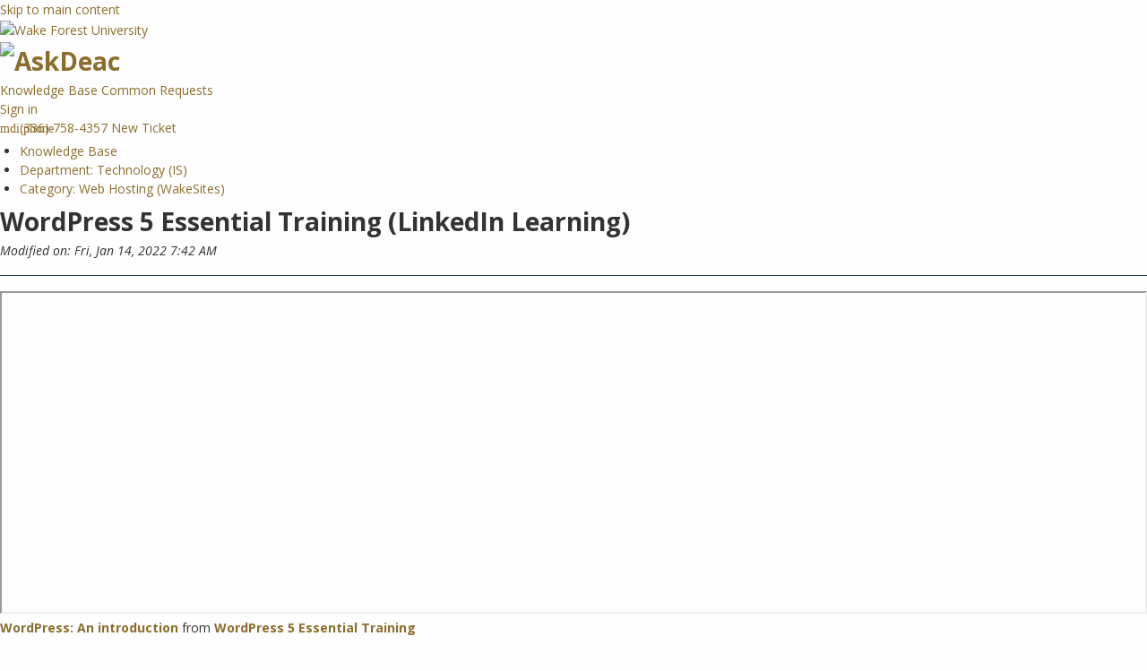

--- FILE ---
content_type: text/html; charset=utf-8
request_url: https://help.wfu.edu/support/solutions/articles/13000025660-wordpress-5-essential-training-linkedin-learning-
body_size: 22434
content:
<!DOCTYPE html>

        <!--[if lt IE 7]><html class="no-js   ie6" lang="en" dir="ltr" data-date-format="us"><![endif]-->
        <!--[if IE 7]><html class="no-js   ie7" lang="en" dir="ltr" data-date-format="us"><![endif]-->
        <!--[if IE 8]><html class="no-js   ie8" lang="en" dir="ltr" data-date-format="us"><![endif]-->
        <!--[if IE 9]><html class="no-js   ie9" lang="en" dir="ltr" data-date-format="us"><![endif]-->
        <!--[if IE 10]><html class="no-js   ie10" lang="en" dir="ltr" data-date-format="us"><![endif]-->
        <!--[if (gt IE 10)|!(IE)]><!--><html class="no-js   " lang="en" dir="ltr" data-date-format="us"><!--<![endif]-->
	<head>

		<!-- Title for the page -->

<title> WordPress 5 Essential Training (LinkedIn Learning) | AskDeac </title>


<!-- Meta information -->


      <meta charset="utf-8" />
      <meta http-equiv="X-UA-Compatible" content="IE=edge,chrome=1" />

      <meta name="description" content="&lt;div style=&quot;&quot;&gt;&lt;iframe width=&quot;640&quot; height=&quot;360&quot; src=&quot;https://www.linkedin.com/learning/embed/wordpress-5-essential-training/wordpress-an-introduction?claim=[base64]&quot; style=&quot;position:relative;width:100%;left:0&quot;&gt;&lt;/iframe&gt;&lt;/div&gt;
&lt;p&gt;&lt;strong&gt;&lt;a href=&quot;https://www.linkedin.com/learning/wordpress-5-essential-training/wordpress-an-introduction?trk=embed_lil&quot; title=&quot;WordPress: An introduction&quot;&gt;WordPress: An introduction&lt;/a&gt;&lt;/strong&gt; from &lt;strong&gt;&lt;a href=&quot;https://www.linkedin.com/learning/wordpress-5-essential-training?trk=embed_lil&quot; title=&quot;WordPress makes web publishing accessible to everyone. Learn how to build your own feature-rich blog or website with the self-hosted version of WordPress.&quot;&gt;WordPress 5 Essential Training&lt;/a&gt;&lt;/strong&gt;&lt;/p&gt;
" />
      <meta name="author" content="" />  <link rel="canonical" href="https://help.wfu.edu/support/solutions/articles/13000025660-wordpress-5-essential-training-linkedin-learning-" /> 


<!-- Responsive setting -->
<link rel="apple-touch-icon" href="https://assets8.freshservice.com/assets/logos/touch/touch-icon-iphone-0c6b6485df4f121d8949c27c179353c00390eb78e5e02d878e5894285447c0fd.png" />
    	  <link rel="apple-touch-icon" sizes="72x72" href="https://assets10.freshservice.com/assets/logos/touch/touch-icon-ipad-bbf0fbe9204d87fc4898032199c6161a73071f3ff68508d36afeec9b75091371.png" />
        <link rel="apple-touch-icon" sizes="114x114" href="https://assets6.freshservice.com/assets/logos/touch/touch-icon-iphone-retina-b357be526376951a23360f88696886b7570311d95cb64e7d6580b4b943a26861.png" />
    	  <link rel="apple-touch-icon" sizes="144x144" href="https://assets9.freshservice.com/assets/logos/touch/touch-icon-ipad-retina-ca32674621933408a6edc19f9d24aaed6f11e5c4a9ebaac221a09ef8758f391f.png" />
    	  <meta name="viewport" content="width=device-width, user-scalable=no, initial-scale=1.0" /> 

<!-- Sets canonical URL -->
<script type='text/javascript'>
  var link = document.createElement('link');
  link.setAttribute('rel', 'canonical');
  link.setAttribute('href', 'https://help.wfu.edu' + location.pathname);
  document.head.appendChild(link);
</script>

<script src="https://code.iconify.design/1/1.0.2/iconify.min.js"></script>



<link rel="stylesheet" type="text/css" href="https://services.is.wfu.edu/freshservice/dist/askdeac.css?v=22" />

  <!-- Global site tag (gtag.js) - Google Analytics -->
<script async src="https://www.googletagmanager.com/gtag/js?id=UA-92475306-3"></script>
<script>
  window.dataLayer = window.dataLayer || [];
  function gtag(){dataLayer.push(arguments);}
  gtag('js', new Date());

  gtag('config', 'UA-92475306-3');
</script>



		<!-- Adding meta tag for CSRF token -->
		<meta name="csrf-param" content="authenticity_token" />
<meta name="csrf-token" content="fB/oi8zmv8Uw65HUd5EBWn6E2UDxgUsg/p+SokUCN/ZQij5YOHbsRPiffTQj9b30wLo1twRDI+2gMVGyzzu5RA==" />
		<!-- End meta tag for CSRF token -->

		<!-- Fav icon for portal -->
		<link rel='shortcut icon' href='https://wfu.attachments.freshservice.com/data/helpdesk/attachments/production/13000145778/fav_icon/askDeac-favicon.png?Expires=1763190523&Signature=P3sEZOFLl7CXhzL~[base64]~1-zVU2b~skZFU8kQh1UYRQple~m37-4yuz3Z-rx0HMXw9nGx02SsgJRBsZM0LmCFqpHgadNSdID6R1svh1Gg~hI38qVC-9XpPjyw8sRNi0A__&Key-Pair-Id=APKAIPHBXWY2KT5RCMPQ' />

		<script type="text/javascript">
    var analyticsCollectorConfig = {"scheduler":{"metricsAdapters":[{"name":"trigmetry","options":{"endpoint":"https://rum.haystack.es/freshservice/analytics","authToken":"eb1e72921be822802ec8465f4fabd13b","schedulable":true,"attributeMap":{"type":"type","appVersion":"ver","podRegion":"pod","accountId":"ac_id","userId":"u_id"}}}]}}

    // Analytics Lite Script Version 3.0.0-beta.2
    parcelRequire=function(e,r,t,n){var i,o="function"==typeof parcelRequire&&parcelRequire,u="function"==typeof require&&require;function f(t,n){if(!r[t]){if(!e[t]){var i="function"==typeof parcelRequire&&parcelRequire;if(!n&&i)return i(t,!0);if(o)return o(t,!0);if(u&&"string"==typeof t)return u(t);var c=new Error("Cannot find module '"+t+"'");throw c.code="MODULE_NOT_FOUND",c}p.resolve=function(r){return e[t][1][r]||r},p.cache={};var l=r[t]=new f.Module(t);e[t][0].call(l.exports,p,l,l.exports,this)}return r[t].exports;function p(e){return f(p.resolve(e))}}f.isParcelRequire=!0,f.Module=function(e){this.id=e,this.bundle=f,this.exports={}},f.modules=e,f.cache=r,f.parent=o,f.register=function(r,t){e[r]=[function(e,r){r.exports=t},{}]};for(var c=0;c<t.length;c++)try{f(t[c])}catch(e){i||(i=e)}if(t.length){var l=f(t[t.length-1]);"object"==typeof exports&&"undefined"!=typeof module?module.exports=l:"function"==typeof define&&define.amd?define(function(){return l}):n&&(this[n]=l)}if(parcelRequire=f,i)throw i;return f}({"b2lR":[function(require,module,exports) {
    "use strict";function e(e){var t=e.inlineScript,d=e.src,r=e.onload,a=e.defer,o=document.createElement("script");if(t){var n=document.createTextNode(t);o.appendChild(n)}else o.onload=r,o.src=d,o.defer=a;document.getElementsByTagName("head")[0].appendChild(o)}Object.defineProperty(exports,"__esModule",{value:!0}),exports.default=void 0;var t=e;exports.default=t;
    },{}],"ZV6f":[function(require,module,exports) {
    "use strict";function e(){for(var e={},t=function(t){for(var r in t)Object.prototype.hasOwnProperty.call(t,r)&&(e[r]=t[r])},r=0;r<arguments.length;r++)t(arguments[r]);return e}Object.defineProperty(exports,"__esModule",{value:!0}),exports.default=e;
    },{}],"dNWB":[function(require,module,exports) {
    "use strict";var t=n(require("./utils/inject-scripts")),e=n(require("./utils/shallow-merge.js"));function n(t){return t&&t.__esModule?t:{default:t}}function i(t,e){for(var n=0;n<e.length;n++){var i=e[n];i.enumerable=i.enumerable||!1,i.configurable=!0,"value"in i&&(i.writable=!0),Object.defineProperty(t,i.key,i)}}function r(t,e,n){return e&&i(t.prototype,e),n&&i(t,n),t}function s(t,e){if(!(t instanceof e))throw new TypeError("Cannot call a class as a function")}!function(n){var i=window.performance,a=function(t,e){return!i||"Start"===t&&null!==this.fromMetric||i[e](this.id+"-"+t),this},o=function t(n){var r=this;s(this,t),this.id=(new Date).getTime()+"-"+i.now()+"-"+Math.random(),this.duration=n.duration||0===n.duration?n.duration:null,this.fromMetric=n.fromMetric||null,this.logName=n.logName||null,this.meta=(0,e.default)(n.meta)||{},this.scheduleType=n.scheduleType||"immediately",this.startTime=n.startTime||null,this.useEarliestStartMark=n.useEarliestStartMark||!0,this.startMarkName=this.fromMetric&&"timeOrigin"!==this.fromMetric?"".concat(this.fromMetric+"-Start"):"".concat(this.id+"-Start"),this.endMarkName=this.id+"-End",this.isActive=!0,["Start","End"].forEach(function(t){r["mark"+t]=a.bind(r,t,"mark"),r["clear"+t]=a.bind(r,t,"clearMarks")}),this.clearMeasurements=function(){["Start","End"].forEach(function(t){return r["clear"+t].call(r)})},this.assignMeta=function(t){return r.meta=(0,e.default)(r.meta,t),r.meta},this.calculateDuration=this.getPayload=this.remove=function(){return r},this.send=function(){return r.isActive=!1,r}},c=function(){function a(){s(this,a),this.config={},this.userContext={},this.isActiveBrowserTab="visible"===document.visibilityState,this._events={},this._eventsToTrackOnce={}}return r(a,[{key:"initialize",value:function(t,e){this.config=t,this.setContext(e)}},{key:"getEventById",value:function(t){return this._events[t]||null}},{key:"removeEventById",value:function(){}},{key:"sendEvents",value:function(t){for(var e in this._events)Object.prototype.hasOwnProperty.call(this._events,e)&&(this._events[e].scheduleType===t||"immediately"===this._events[e].scheduleType)&&this._events[e].isActive&&this._events[e].send()}},{key:"setContext",value:function(t){this.userContext=(0,e.default)(this.userContext,t)}},{key:"setCurrentRoute",value:function(t,e){this.currentRouteName=t,this.currentRouteURL=e}},{key:"trackEvent",value:function(t){var e=new o(t);return this._events[e.id]=e,e}},{key:"trackEventOnce",value:function(t,e){if(!this._eventsToTrackOnce[t]){if(void 0===e)return null;var n=!1!==e.shouldPersist;e.logName=e.logName||t,this._eventsToTrackOnce[t]=this.trackEvent(e),this._eventsToTrackOnce[t].trackOnceLogName=t,this._eventsToTrackOnce[t].shouldPersist=n,n||(this._eventsToTrackOnce[t].send=function(){var e=this._eventsToTrackOnce[t];return e.isActive=!1,delete this._eventsToTrackOnce[t],e}.bind(this,t))}return this._eventsToTrackOnce[t]}},{key:"injectAnalyticsCollector",value:function(e){var n=e.cdnDomain?e.cdnDomain:"https://fe-perf-assets.freshworks.com";return e.src=n+"/v3/analytics-3.0.0-beta.2.js",(0,t.default)(e),!0}},{key:"isAnalyticsLite",get:function(){return!0}},{key:"isAnalyticsEnabled",get:function(){return!(!i||!n)}}]),a}();if(!window.FW_RUM){var u=new c;n.shouldAutoLoadAnalytics=!("shouldAutoLoadAnalytics"in n)||n.shouldAutoLoadAnalytics,u.config=n,window.FW_RUM=u,window.ANALYTICS_INTERFACE_HISTORY_LENGTH=history.length;var l={preloadData:{},preloadAssets:{},cssAssets:{},vendorScript:{},frontendScript:{},primaryScript:{},secondaryScript:{},htmlParsing:{fromMetric:"timeOrigin"}};Object.keys(l).map(function(t){return u.trackEventOnce(t,l[t])}),n.shouldAutoLoadAnalytics&&document.addEventListener("DOMContentLoaded",function(){window.FW_RUM.injectAnalyticsCollector({defer:!0})},{once:!0}),window.addEventListener("visibilitychange",function(){"visible"===document.visibilityState&&0===i.getEntriesByName("PerformanceTracking:FirstTabFocusEnd").length&&i.mark("PerformanceTracking:FirstTabFocusEnd")})}}(analyticsCollectorConfig);
    },{"./utils/inject-scripts":"b2lR","./utils/shallow-merge.js":"ZV6f"}]},{},["dNWB"], null)

    // SSR JS adapter Script Version 2.0.0-beta.5
    parcelRequire=function(e,r,t,n){var i,o="function"==typeof parcelRequire&&parcelRequire,u="function"==typeof require&&require;function f(t,n){if(!r[t]){if(!e[t]){var i="function"==typeof parcelRequire&&parcelRequire;if(!n&&i)return i(t,!0);if(o)return o(t,!0);if(u&&"string"==typeof t)return u(t);var c=new Error("Cannot find module '"+t+"'");throw c.code="MODULE_NOT_FOUND",c}p.resolve=function(r){return e[t][1][r]||r},p.cache={};var l=r[t]=new f.Module(t);e[t][0].call(l.exports,p,l,l.exports,this)}return r[t].exports;function p(e){return f(p.resolve(e))}}f.isParcelRequire=!0,f.Module=function(e){this.id=e,this.bundle=f,this.exports={}},f.modules=e,f.cache=r,f.parent=o,f.register=function(r,t){e[r]=[function(e,r){r.exports=t},{}]};for(var c=0;c<t.length;c++)try{f(t[c])}catch(e){i||(i=e)}if(t.length){var l=f(t[t.length-1]);"object"==typeof exports&&"undefined"!=typeof module?module.exports=l:"function"==typeof define&&define.amd?define(function(){return l}):n&&(this[n]=l)}if(parcelRequire=f,i)throw i;return f}({"FXZ2":[function(require,module,exports) {
    "use strict";Object.defineProperty(exports,"__esModule",{value:!0}),exports.default=void 0;var e={APP_LOADED:{logName:"AppLoaded",fromMetric:"timeOrigin",scheduleType:"routeEnd"},LOG_ROUTE_TRANSITION:{logName:"LogRouteTransition",duration:0},ROUTE_TRANSITION:{logName:"RouteInteractionReady",scheduleType:"routeEnd"},ROUTE_RENDER:{logName:"RouteRenderTime",scheduleType:"routeEnd"},TAB_TRANSITION:{logName:"MeaningfulPaint",meta:{transitionType:"TabTransition"}},BEACON_PAINT:{logName:"BeaconPaint",useEarliestStartMark:!1},MEANINGFUL_PAINT:{logName:"MeaningfulPaint",scheduleType:"routeEnd"},HERO_UPDATE:{logName:"MeaningfulPaint",meta:{transitionType:"InRouteTransition"}},ROUTE_RELOAD:{logName:"MeaningfulPaint",meta:{transitionType:"InRouteTransition"}},FIRST_TRANSITION_START:{logName:"FirstTransitionStarted",fromMetric:"timeOrigin"}},t=e;exports.default=t;
    },{}],"LL0N":[function(require,module,exports) {
    "use strict";Object.defineProperty(exports,"__esModule",{value:!0}),exports.default=void 0;var t=e(require("../../../constants/pageload-metrics-meta"));function e(t){return t&&t.__esModule?t:{default:t}}function n(t,e){if(!(t instanceof e))throw new TypeError("Cannot call a class as a function")}function i(t,e){for(var n=0;n<e.length;n++){var i=e[n];i.enumerable=i.enumerable||!1,i.configurable=!0,"value"in i&&(i.writable=!0),Object.defineProperty(t,i.key,i)}}function a(t,e,n){return e&&i(t.prototype,e),n&&i(t,n),t}var s="PerformanceTracking:FirstActiveTabDuration",o="PerformanceTracking:FirstTabFocusEnd",r=function(){if(performance&&performance.getEntriesByName(o).length>0){var t=performance.getEntriesByName(s);return 0===t.length&&(performance.measure(s,void 0,o),t=performance.getEntriesByName(s)),Math.round(100*t.pop().duration)/100}return 0},c=function(){function e(){n(this,e),this._events={},this._currentRouteName=null,this._currentRouteURL=null,this._transitionCount=0,this._hostname=window.location.host,this._isNewTab=1===window.ANALYTICS_INTERFACE_HISTORY_LENGTH,this._inRouteMeaningfulPaints=0,this._beaconsPresentInView=0,this._beaconsToBeAdded=0,this._beaconsAdded=0,this._beaconsToBeRemoved=0,this._beaconsRemoved=0,this._asyncBeaconsRegistered=0,this._asyncBeaconsInView=0,this.EVENT_PRESETS=t.default}return a(e,[{key:"registerBeaconAddition",value:function(){this._beaconsToBeAdded++}},{key:"registerAsyncBeaconAddition",value:function(){this._asyncBeaconsRegistered++,this._inRouteMeaningfulPaints>0&&this.trackEventOnce("HERO_UPDATE",this.EVENT_PRESETS.HERO_UPDATE).markStart()}},{key:"resolveBeaconAddition",value:function(){var t=arguments.length>0&&void 0!==arguments[0]&&arguments[0];this._beaconsAdded++,t?this._asyncBeaconsInView++:this._beaconsPresentInView++}},{key:"registerBeaconRemoval",value:function(){this._beaconsToBeRemoved++,this._inRouteMeaningfulPaints>0&&this.trackEventOnce("HERO_UPDATE",this.EVENT_PRESETS.HERO_UPDATE).markStart()}},{key:"registerAsyncBeaconRemoval",value:function(){this._asyncBeaconsRegistered--}},{key:"resolveBeaconRemoval",value:function(){var t=arguments.length>0&&void 0!==arguments[0]&&arguments[0];this._beaconsRemoved++,t?this._asyncBeaconsInView--:this._beaconsPresentInView--}},{key:"trackRoute",value:function(){var t,e,n;this.analyticsCollector&&(null===(t=this.trackEventOnce("MEANINGFUL_PAINT"))||void 0===t||t.markEnd(),null===(e=this.trackEventOnce("ROUTE_TRANSITION"))||void 0===e||e.markEnd(),null===(n=this.trackEventOnce("ROUTE_RENDER"))||void 0===n||n.markEnd(),this._inRouteMeaningfulPaints++,this.analyticsCollector.sendEvents("routeEnd"))}},{key:"trackRouteUpdate",value:function(){var t=!(arguments.length>0&&void 0!==arguments[0])||arguments[0],e=this.trackEventOnce("HERO_UPDATE"),n=this.trackEventOnce("ROUTE_RELOAD");e&&performance.getEntriesByName(e.startMarkName).length>0?this._trackheroUpdate(t):n&&performance.getEntriesByName(n.startMarkName).length>0&&this._trackRouteReload(),this._inRouteMeaningfulPaints++}},{key:"_trackheroUpdate",value:function(t){if(this.analyticsCollector){var e,n;if(t)null===(e=this.trackEventOnce("HERO_UPDATE"))||void 0===e||e.markEnd().send();else null===(n=this.trackEventOnce("HERO_UPDATE"))||void 0===n||n.remove();this.trackEventOnce("HERO_UPDATE",this.EVENT_PRESETS.HERO_UPDATE)}}},{key:"_trackRouteReload",value:function(){var t;this.analyticsCollector&&(null===(t=this.trackEventOnce("ROUTE_RELOAD"))||void 0===t||t.markEnd().send())}},{key:"trackEvent",value:function(t){if(this.analyticsCollector){var e=this.analyticsCollector.trackEvent(t);return this._updateEventMeta(e),e}}},{key:"_updateEventMeta",value:function(t){if(this.analyticsCollector)return t&&(t.meta.transitionCount=0===this._transitionCount?1:this._transitionCount,t.meta.firstTransition=this.firstTransition,t.meta.routeName=this._currentRouteName,t.meta.hostname=this._hostname,t.meta.isNewTab=this._isNewTab,this.firstTransition&&(t.meta.isActiveBrowserTab=this.analyticsCollector.isActiveBrowserTab,t.meta.firstTabFocus=r())),t}},{key:"setAdditionalMeta",value:function(t){var e=this;["ROUTE_TRANSITION","ROUTE_RENDER","MEANINGFUL_PAINT","HERO_UPDATE","ROUTE_RELOAD"].forEach(function(n){var i;null===(i=e.trackEventOnce(n))||void 0===i||i.assignMeta(t)})}},{key:"appLoaded",value:function(){this.trackEventOnce("APP_LOADED",this.EVENT_PRESETS.APP_LOADED).markEnd()}},{key:"trackElapsed",value:function(t){return t.fromMetric=this.firstTransition?"timeOrigin":this.trackEventOnce("ROUTE_TRANSITION").id,this.trackEvent(t).markEnd().send()}},{key:"trackEventOnce",value:function(t,e){if(this.analyticsCollector){e&&(e.shouldPersist=!1);var n=this.analyticsCollector.trackEventOnce(t,e);return e||n&&n.isActive?this._updateEventMeta(n):null}}},{key:"reportInteractive",value:function(t){this.analyticsCollector&&this._beaconsToBeAdded===this._beaconsAdded&&this._beaconsToBeRemoved===this._beaconsRemoved&&this._beaconsPresentInView+this._asyncBeaconsInView>0&&this._asyncBeaconsRegistered===this._asyncBeaconsInView&&(this._beaconsToBeAdded=0,this._beaconsAdded=0,this._beaconsToBeRemoved=0,this._beaconsRemoved=0,0===this._inRouteMeaningfulPaints?this.trackRoute():this.trackRouteUpdate(t),"function"==typeof this.analyticsCollector.config.onMeaningfulPaint&&this.analyticsCollector.config.onMeaningfulPaint())}},{key:"keyMetaData",get:function(){return Object.assign({},{_transitionCount:this._transitionCount,_hostname:this._hostname,_currentRouteName:this._currentRouteName,_isNewTab:this._isNewTab})},set:function(t){var e=t._transitionCount,n=t._hostname,i=t._currentRouteName,a=t._isNewTab;Object.assign(this,{_transitionCount:e,_hostname:n,_currentRouteName:i,_isNewTab:a})}},{key:"analyticsCollector",get:function(){return window.FW_RUM}},{key:"firstTransition",get:function(){return 0===this._transitionCount||1===this._transitionCount}}]),e}(),u=c;exports.default=u;
    },{"../../../constants/pageload-metrics-meta":"FXZ2"}],"biE0":[function(require,module,exports) {
    "use strict";Object.defineProperty(exports,"__esModule",{value:!0}),exports.default=void 0;var t=e(require("./_base/framework-adapter"));function e(t){return t&&t.__esModule?t:{default:t}}function r(t){return(r="function"==typeof Symbol&&"symbol"==typeof Symbol.iterator?function(t){return typeof t}:function(t){return t&&"function"==typeof Symbol&&t.constructor===Symbol&&t!==Symbol.prototype?"symbol":typeof t})(t)}function n(t,e){if(!(t instanceof e))throw new TypeError("Cannot call a class as a function")}function o(t,e){for(var r=0;r<e.length;r++){var n=e[r];n.enumerable=n.enumerable||!1,n.configurable=!0,"value"in n&&(n.writable=!0),Object.defineProperty(t,n.key,n)}}function i(t,e,r){return e&&o(t.prototype,e),r&&o(t,r),t}function c(t,e){if("function"!=typeof e&&null!==e)throw new TypeError("Super expression must either be null or a function");t.prototype=Object.create(e&&e.prototype,{constructor:{value:t,writable:!0,configurable:!0}}),e&&u(t,e)}function u(t,e){return(u=Object.setPrototypeOf||function(t,e){return t.__proto__=e,t})(t,e)}function a(t){var e=f();return function(){var r,n=E(t);if(e){var o=E(this).constructor;r=Reflect.construct(n,arguments,o)}else r=n.apply(this,arguments);return s(this,r)}}function s(t,e){return!e||"object"!==r(e)&&"function"!=typeof e?l(t):e}function l(t){if(void 0===t)throw new ReferenceError("this hasn't been initialised - super() hasn't been called");return t}function f(){if("undefined"==typeof Reflect||!Reflect.construct)return!1;if(Reflect.construct.sham)return!1;if("function"==typeof Proxy)return!0;try{return Date.prototype.toString.call(Reflect.construct(Date,[],function(){})),!0}catch(t){return!1}}function E(t){return(E=Object.setPrototypeOf?Object.getPrototypeOf:function(t){return t.__proto__||Object.getPrototypeOf(t)})(t)}var y=function(e){c(o,t.default);var r=a(o);function o(){return n(this,o),r.apply(this,arguments)}return i(o,[{key:"resolveFirstTransition",value:function(t,e){this.analyticsCollector&&(this._transitionCount++,this._currentRouteURL=t,this._currentRouteName=e,this.analyticsCollector.setCurrentRoute(e),this.trackEventOnce("MEANINGFUL_PAINT",this.EVENT_PRESETS.MEANINGFUL_PAINT).fromMetric="timeOrigin",this.trackEventOnce("LOG_ROUTE_TRANSITION",this.EVENT_PRESETS.LOG_ROUTE_TRANSITION).markEnd().send())}},{key:"registerRouteTransition",value:function(){if(this.analyticsCollector){var t=this.trackEventOnce("MEANINGFUL_PAINT",this.EVENT_PRESETS.MEANINGFUL_PAINT);t.fromMetric=null,t.clearStart().markStart()}}},{key:"resolveRouteTransition",value:function(t,e){this.analyticsCollector&&(this._currentRouteURL=t,this._currentRouteName=e,this.analyticsCollector.setCurrentRoute(e),this._transitionCount++,this.trackEventOnce("LOG_ROUTE_TRANSITION",this.EVENT_PRESETS.LOG_ROUTE_TRANSITION).markEnd().send(),this.trackEventOnce("ROUTE_RENDER",this.EVENT_PRESETS.ROUTE_RENDER).clearStart().markStart())}},{key:"resolveHeroRendered",value:function(){var t,e;this.analyticsCollector&&(null===(t=this.trackEventOnce("MEANINGFUL_PAINT"))||void 0===t||t.markEnd(),null===(e=this.trackEventOnce("ROUTE_RENDER"))||void 0===e||e.markEnd(),this.analyticsCollector.sendEvents("routeEnd"))}}]),o}(),_=new y;window.FW_RUM_SSR_ADAPTER=_;var R=_;exports.default=R;
    },{"./_base/framework-adapter":"LL0N"}]},{},["biE0"], null)
</script>

<script src="https://assets6.freshservice.com/assets/cdn/fe_logger-97d8ee7c82d181acfbc63e1f5b0fef711ee52a1969c55aaa2612480613a16292.js" crossorigin="anonymous"></script>
<script type="text/javascript">
    // FELogger.setLogLevel(1); // optional: control this using account level flag, if required
    window.addEventListener('error', function(event){
        FELogger.captureException(event);
    });
</script>

<script src="https://assets1.freshservice.com/assets/cdn/app/fs_fe_metrics-00485208c38990dc629bca6d52ff679677d6ec6dd9b6bd39d0ac855698b08990.js" crossorigin="anonymous"></script>


		<!-- Base stylesheet -->

		<link rel="stylesheet" media="screen" href="https://assets3.freshservice.com/assets/cdn/portal_utils-6a55e8275532b7b855fcfa9fdd0d5bc91fb2caf2d56a9e74b5f6357111fa71a0.css" />
		<link rel="stylesheet" media="print" href="https://assets2.freshservice.com/assets/cdn/portal_print-ed67044544e46c89cd79405247df1097a1bd8f5cd8c37ceb4a95dff658b94589.css" />

		<!-- Theme stylesheet -->
			<link href="/support/theme.css?v=FS01AC801752509960" media="screen" rel="stylesheet" type="text/css">

		<!-- Google font url if present -->
		<link href='https://fonts.googleapis.com/css?family=Open+Sans:regular,italic,700,700italic&subset=latin,latin-ext' rel='stylesheet' type='text/css'>

		<script src="https://assets9.freshservice.com/assets/cdn/i18n-a72bf06ab1732d1d1c2ff56646d2e723ae14fd79a2b7570c7769c9d7b27cb878.js"></script>
  <script src="https://assets9.freshservice.com/assets/cdn/i18n/en-edb75dc88cbc0176f0bbb244070c36642194ff5f7859ddcbc3a37700fe2b4dab.js"></script>
   <script src="https://assets2.freshservice.com/assets/cdn/i18n/en-itsm-efbcb6fb91ae6b4cd9febcaa1c4747b1224df0d4abdfd7c0d5f53bcb68a1358a.js"></script>

<script type="text/javascript">
	var ALL_CLOUD_TYPES = ['esm'];
	Object.keys(I18n.translations).forEach(l => {
		if (I18n.translations[l] && I18n.translations[l].overrides) {
			var accountMode = "itsm";
			var accountCloudType = "itsm";
			var modeOverrides = I18n.translations[l].overrides[accountMode];
			if (modeOverrides) {
			  var cloudOverrides = {};
	
			  if (accountCloudType && modeOverrides[accountCloudType]) {
				cloudOverrides = modeOverrides[accountCloudType];
			  }
	
			  ALL_CLOUD_TYPES.forEach(cloudType => {
				if (modeOverrides[cloudType]) {
				  delete modeOverrides[cloudType];
				}
			  });
	
			  I18n.translations[l] = I18n.extend(I18n.translations[l], modeOverrides);
	
			  if (cloudOverrides) {
				I18n.translations[l] = I18n.extend(I18n.translations[l], cloudOverrides);
			  }
			}
			delete I18n.translations[l].overrides;
		}
	})

	I18n.locale = "en"; 
	var MODULE_NAME_PATTERN = /%{{([\w]*)}}/;
	var customTranslations = {"module_names":{"Business_Calendar":"Business Hours","ticket":"ticket","tickets":"tickets","Ticket":"Ticket","Tickets":"Tickets","problem":"problem","problems":"problems","Problem":"Problem","Problems":"Problems","release":"release","releases":"releases","Release":"Release","Releases":"Releases","contract":"contract","contracts":"contracts","Contract":"Contract","Contracts":"Contracts","configuration_item":"configuration item","configuration_items":"configuration items","Configuration_Item":"Configuration Item","Configuration_Items":"Configuration Items","Location":"Location","Locations":"Locations","CI":"CI","CIs":"CIs","ci":"ci","cis":"cis","asset":"asset","assets":"assets","Asset":"Asset","Assets":"Assets","solution":"solution","solutions":"solutions","Solution":"Solution","Solutions":"Solutions","change":"change","changes":"changes","Change":"Change","Changes":"Changes","incident":"incident","incidents":"incidents","Incident":"Incident","Incidents":"Incidents","case":"case","query":"query","issue":"issue","request":"request","Case":"Case","Query":"Query","Issue":"Issue","Request":"Request","announcement":"announcement","announcements":"announcements","Announcement":"Announcement","Announcements":"Announcements","role":"role","roles":"roles","Role":"Role","Roles":"Roles","cab":"cab","cabs":"cabs","CAB":"CAB","CABs":"CABs","Change_Advisory_Board":"Change Advisory Board","Change_Advisory_Boards":"Change Advisory Boards","change_advisory_board":"change advisory board","change_advisory_boards":"change advisory boards","requester":"requester","requesters":"requesters","Requester":"Requester","Requesters":"Requesters","contact":"contact","contacts":"contacts","Contact":"Contact","Contacts":"Contacts","agent":"agent","agents":"agents","Agent":"Agent","Agents":"Agents","service_request":"service request","service_requests":"service requests","Service_Request":"Service Request","Service_Requests":"Service Requests","Major_Incidents":"Major %{{Incidents}}","service_item":"service item","service_items":"service items","Service_Item":"Service Item","Service_Items":"Service Items","service_catalog":"service catalog","Service_Catalog":"Service Catalog","Document_Templates":"Document Templates","service_catalogs":"service catalogs","Service_Catalogs":"Service Catalogs","service_category":"service category","service_categories":"service categories","Service_Category":"Service Category","Service_Categories":"Service Categories","department":"department","departments":"departments","Department":"Department","Departments":"Departments","Group":"Group","Groups":"Groups","vendor":"vendor","vendors":"vendors","Vendor":"Vendor","Vendors":"Vendors","company":"company","companies":"companies","Company":"Company","Companies":"Companies","softwares":"softwares","Softwares":"Softwares","application_user":"Software User","Application_user":"Software User"}};

	

	// Overriding global I18n 'interpolate()' method to add custom translation handling.
	// Except the custom translation logic part, rest everything is same as i18n.js 
	// NOTE: 'interpolate()' is called internally bt the 'translate()' method

	I18n.interpolate = function(message, options) {
		if (message == null) {
			return message;
		}

		options = options || {};
		var matches = message.match(this.placeholder)
			, placeholder
			, value
			, name
			, regex
		;

		if (!matches) {
			return message;
		}

		while (matches.length) {
			placeholder = matches.shift();

			/****** Custom translation special placeholder flow *****/

			var moduleMatch = placeholder.match(MODULE_NAME_PATTERN);
			if(moduleMatch) {
				var pattern = moduleMatch[0]; 				// ex: "%{{Ticket}}"
				name = moduleMatch[1];    						// ex: "Ticket"
				message = message.replace(pattern, customTranslations.module_names[name]);
			}
			else { 

				/******* Regular placeholder flow (same as i18n.js) ******/

				name = placeholder.replace(this.placeholder, "$1");
				if (this.isSet(options[name])) {
					value = options[name].toString().replace(/\$/gm, "_#$#_");
				} else if (name in options) {
					value = this.nullPlaceholder(placeholder, message, options);
				} else {
					value = this.missingPlaceholder(placeholder, message, options);
				}

				regex = new RegExp(placeholder.replace(/{/gm, "\\{").replace(/}/gm, "\\}"));
				message = message.replace(regex, value);
			}
		}

		return message.replace(/_#\$#_/g, "$");
	};

</script>
		<script>
//<![CDATA[
PROFILE_BLANK_THUMB_PATH = 'https://assets4.freshservice.com/assets/misc/profile_blank_thumb-714842460c4dd2b9070622ddb18e9c277837001b1c9e19e035f4de2db0b34227.gif';
      PROFILE_BLANK_MEDIUM_PATH = 'https://assets6.freshservice.com/assets/misc/profile_blank_medium-7d9ad8decd58405c6a57dddefa719132dea64b0e05acbe7939bcd1e42c8879e7.gif';
      KBASE_NOTIFICATION_PATH = 'https://assets1.freshservice.com/assets/misc/solutions-96e17a72224283f9fcee87306bc9771e28cffcfddc7cd6d23cede798875a0030.svg';
      SPACER_IMAGE_PATH = 'https://assets7.freshservice.com/assets/misc/spacer-b1442e85b03bdcaf66dc58c7abb98745dd2687d86350be9a298a1d9382ac849b.gif';
      FILLER_IMAGES = {
        imageLoading : 'https://assets7.freshservice.com/assets/animated/image_upload_placeholder-a8dfb471880042045e08200bf4ace9cecc064a637a7a36ec96753969477700f2.gif'
      };
      cloudfront_host_url = 'https://assets6.freshservice.com';
//]]>
</script>

		<script type="text/javascript">
			window.hasUpdatedPortalJquery = false;
		</script>
		<!-- Including default portal based script framework at the top -->
			<script src="https://assets1.freshservice.com/assets/cdn/portal_head-dec2d6979684e762f67585caf156eb2d75205aaf1042bce32eb90d8359874ae3.js"></script>
		
		<script src="https://assets1.freshservice.com/assets/cdn/redactor-f28a9697ca9de18b4018b80974c2127a51327e396589a83a23cd5d5f94a2063b.js"></script>
		<script src="https://assets1.freshservice.com/assets/cdn/dompurify-3aece165831c789b8160d7a43379cd9a4fa1cf60ed19a58912e57070fd580a09.js"></script>

		<!-- Including syntexhighlighter for portal -->
		<script src="https://assets7.freshservice.com/assets/cdn/syntaxhighlighter-7d666d44ef5e79e6010f7d00e3ec04799f39c1d7b71371b50f29b8fcb949146e.js"></script>

		

		<!-- Access portal settings information via javascript -->
		 <script type="text/javascript">   	var portal = {"language":"en","name":"AskDeac","contact_info":"(336) 758-4357","current_page_name":"article_view","current_tab":"solutions","preferences":{"bg_color":"#fefefe","header_color":"#fefefe","help_center_color":"#fefefe","footer_color":"#fefefe","tab_color":"#24364a","tab_hover_color":"#0d7387","btn_background":"#B20124","btn_primary_background":"#10652F","baseFont":"Open Sans","textColor":"#333333","headingsFont":"Open Sans","headingsColor":"#505050","linkColor":"#8c6d2c","linkColorHover":"#0a0a0a","inputFocusRingColor":"#23e6c9","nonResponsive":"false"},"esm_enabled":true,"image_placeholders":{"spacer":"https://assets6.freshservice.com/assets/misc/spacer-b1442e85b03bdcaf66dc58c7abb98745dd2687d86350be9a298a1d9382ac849b.gif","profile_thumb":"https://assets6.freshservice.com/assets/misc/profile_blank_thumb.gif","profile_medium":"https://assets6.freshservice.com/assets/misc/profile_blank_medium.gif"},"app_env":"production","workspace_data":{"single_workspace":true,"primary_ws_id":2,"global_ws_id":1},"mode":"itsm"};  </script> 
		<script type="text/javascript">
			window.LAB_URL_LIST = {
				"integration_urls": {
					"box_attachment": "https://assets6.freshservice.com/assets/cdn/integrations/box_attachment-cb7830de2586e122ecb5f1242d443c071e363a69b5ccfd20a4014f29fca7114e.js",
					"google_drive": "https://assets4.freshservice.com/assets/cdn/integrations/google_drive-6251db2889b72e7a909788d0089b3baa3739d02b49ea2b38c0fe5c5ff5b6e5f3.js"
				},
				"business_rules_executor": "https://assets8.freshservice.com/assets/cdn/business_rules_executor-b22ce9a00abb4d35b4345713dd2e1f6ecae568e9b43d5eaf8486de4792cc61ea.js"
			};

			var href = window.location.href;
			var pathname = window.location.pathname;
			window.FW_RUM_SSR_ADAPTER.resolveFirstTransition(href, pathname);
			window.FW_RUM.setContext({
				type : "portal_v1",
				appVersion: "production_03_11_2025",
				podRegion: "us-east-1"
			});
		</script>
	</head>
	<body>
		
		

    <!-- Freshwork Omnibar Placeholders -->
    <div id="freshworks-overlay-background"></div>
    <div id="freshworks-product-promote-container"></div>
    <div id="freshworks-products-sidebar-container"></div>
    <!--  End Freshworks Omnibar Placeholders -->
    <script type="text/javascript">
        // Date formats
        var DATE_FORMATS = {"non_us":{"moment_date_with_week":"ddd, D MMM, YYYY","datepicker":"d M, yy","datepicker_escaped":"d M yy","datepicker_full_date":"D, d M, yy","datetime_placeholder":"DD-MM-YYYY","form_datepicker":"dd-mm-yy","filter_format":"DD MMM, YYYY"},"us":{"moment_date_with_week":"ddd, MMM D, YYYY","datepicker":"M d, yy","datepicker_escaped":"M d yy","datepicker_full_date":"D, M d, yy","datetime_placeholder":"MM-DD-YYYY","form_datepicker":"mm-dd-yy","filter_format":"MMM DD, YYYY"},"japan":{"moment_date_with_week":"ddd, YYYY, MMM D","datepicker":"yy, M d","datepicker_escaped":"yy M d","datepicker_full_date":"D, yy, M d","datetime_placeholder":"YYYY-MM-DD","form_datepicker":"yy-mm-dd","filter_format":"YYYY, MMM DD"}};
        // API Endpoint Path
        var API_V2_PATH = '/api/_';

        // whitelisted attachment extension
	      var ALLOWED_ATTACHMENT_TYPES = [];
	      var ALLOW_EMPTY_EXTENSION = false;

        var MAX_ATTACHMENT_LIMIT = 40;
    </script>

	<script>
//<![CDATA[

    // workspace built-in logo icons
    window.WS_SVG_ICONS = {
            'ws-icon-1': '<svg xmlns=\"http://www.w3.org/2000/svg\" width=\"40\" height=\"40\" viewBox=\"0 0 40 40\" fill=\"none\" class=\"ws-logo-icon\">\n<rect x=\"-0.00244141\" width=\"39.9976\" height=\"39.9976\" rx=\"9.99939\" fill=\"#2375EB\"><\/rect>\n<rect x=\"-0.00244141\" width=\"39.9976\" height=\"39.9976\" rx=\"9.99939\" fill=\"white\" fill-opacity=\"0.9\"><\/rect>\n<path fill-rule=\"evenodd\" clip-rule=\"evenodd\" d=\"M26.1031 13.2693C22.5616 9.74257 16.8179 9.74257 13.2764 13.2693C9.73701 16.7938 9.73701 22.5066 13.2764 26.0311C15.9745 28.7179 19.9534 29.3597 23.2638 27.9484C23.5669 27.8191 23.9148 27.7846 24.2537 27.8728L29.1406 29.1451L27.8833 24.3561C27.7914 24.0061 27.8307 23.6465 27.97 23.3362C29.4596 20.0188 28.8363 15.9911 26.1031 13.2693ZM29.3881 30.0876C29.388 30.0874 29.3879 30.0871 29.3879 30.0868L29.3881 30.0876ZM30.0806 29.3898C30.0809 29.3899 30.0812 29.39 30.0815 29.39L30.0806 29.3898ZM11.9535 11.9408C16.2266 7.68568 23.1529 7.68568 27.426 11.9408C30.6996 15.2007 31.4658 20.0116 29.7275 23.9975L31.2014 29.6116C31.4565 30.5833 30.5674 31.4539 29.6091 31.2043L23.895 29.7167C19.9281 31.3595 15.1839 30.5764 11.9535 27.3596C7.67826 23.1023 7.67826 16.1981 11.9535 11.9408Z\" fill=\"#2375EB\"><\/path>\n<\/svg>\n',
            'ws-icon-2': '<svg xmlns=\"http://www.w3.org/2000/svg\" width=\"40\" height=\"40\" viewBox=\"0 0 40 40\" fill=\"none\" class=\"ws-logo-icon\">\n<rect x=\"-0.00732422\" width=\"39.9976\" height=\"39.9976\" rx=\"9.99939\" fill=\"#05A35C\"><\/rect>\n<rect x=\"-0.00732422\" width=\"39.9976\" height=\"39.9976\" rx=\"9.99939\" fill=\"white\" fill-opacity=\"0.9\"><\/rect>\n<path fill-rule=\"evenodd\" clip-rule=\"evenodd\" d=\"M6.65918 14.2849C6.65918 12.181 8.36466 10.4756 10.4685 10.4756H28.8427C30.9465 10.4756 32.652 12.181 32.652 14.2849V24.6297C32.652 26.7335 30.9465 28.439 28.8427 28.439H10.4685C8.36466 28.439 6.65918 26.7335 6.65918 24.6297V14.2849ZM10.4685 12.3802C9.41656 12.3802 8.56383 13.233 8.56383 14.2849V24.6297C8.56383 25.6816 9.41656 26.5343 10.4685 26.5343H28.8427C29.8946 26.5343 30.7473 25.6816 30.7473 24.6297V14.2849C30.7473 13.233 29.8946 12.3802 28.8427 12.3802H10.4685Z\" fill=\"#05A35C\"><\/path>\n<path fill-rule=\"evenodd\" clip-rule=\"evenodd\" d=\"M19.6564 26.5343C20.1824 26.5343 20.6087 26.9607 20.6087 27.4866V30.9505H25.1276C25.6536 30.9505 26.0799 31.3768 26.0799 31.9028C26.0799 32.4287 25.6536 32.8551 25.1276 32.8551H14.1852C13.6593 32.8551 13.2329 32.4287 13.2329 31.9028C13.2329 31.3768 13.6593 30.9505 14.1852 30.9505H18.7041V27.4866C18.7041 26.9607 19.1305 26.5343 19.6564 26.5343Z\" fill=\"#05A35C\"><\/path>\n<\/svg>\n',
            'ws-icon-3': '<svg xmlns=\"http://www.w3.org/2000/svg\" width=\"41\" height=\"40\" viewBox=\"0 0 41 40\" fill=\"none\" class=\"ws-logo-icon\">\n<rect x=\"0.987793\" width=\"39.9976\" height=\"39.9976\" rx=\"9.99939\" fill=\"#FE676C\"><\/rect>\n<rect x=\"0.987793\" width=\"39.9976\" height=\"39.9976\" rx=\"9.99939\" fill=\"white\" fill-opacity=\"0.9\"><\/rect>\n<path fill-rule=\"evenodd\" clip-rule=\"evenodd\" d=\"M19.4641 8.85617C21.7599 6.56031 25.0334 5.8405 27.9404 6.69181C29.0362 7.01272 29.2161 8.32757 28.518 9.0257L24.2595 13.2842L27.1571 16.1819L31.4156 11.9233C32.1138 11.2252 33.4286 11.4051 33.7495 12.501C34.6008 15.4079 33.881 18.6814 31.5851 20.9773C29.2454 23.3171 25.8907 24.02 22.9417 23.0908L16.2399 29.7926C14.6959 31.3366 12.1927 31.3366 10.6487 29.7926C9.10473 28.2486 9.10473 25.7454 10.6487 24.2014L11.3221 24.8748L10.6487 24.2014L17.3505 17.4996C16.4213 14.5506 17.1243 11.196 19.4641 8.85617ZM26.5248 8.32534C24.5013 8.01998 22.3669 8.64694 20.8108 10.203C18.8679 12.1459 18.3737 14.9914 19.3337 17.3942C19.475 17.7478 19.392 18.1516 19.1228 18.4209L11.9955 25.5482C11.1953 26.3483 11.1953 27.6457 11.9955 28.4458C12.7956 29.246 14.093 29.246 14.8931 28.4458L22.0204 21.3186C22.2897 21.0493 22.6935 20.9663 23.0471 21.1076C25.4499 22.0677 28.2954 21.5734 30.2384 19.6305C31.7944 18.0745 32.4213 15.94 32.116 13.9166L28.1672 17.8654C27.6093 18.4232 26.7049 18.4232 26.147 17.8654L22.576 14.2943C22.0181 13.7365 22.0181 12.832 22.576 12.2741L26.5248 8.32534Z\" fill=\"#FE676C\"><\/path>\n<\/svg>\n',
            'ws-icon-4': '<svg xmlns=\"http://www.w3.org/2000/svg\" width=\"40\" height=\"40\" viewBox=\"0 0 40 40\" fill=\"none\" class=\"ws-logo-icon\">\n<rect width=\"39.9976\" height=\"39.9976\" rx=\"9.99939\" fill=\"#284746\"><\/rect>\n<rect width=\"39.9976\" height=\"39.9976\" rx=\"9.99939\" fill=\"white\" fill-opacity=\"0.9\"><\/rect>\n<path fill-rule=\"evenodd\" clip-rule=\"evenodd\" d=\"M20.259 6.66626C20.7849 6.66626 21.2113 7.09263 21.2113 7.61858L21.2113 32.379C21.2113 32.9049 20.7849 33.3313 20.259 33.3313C19.733 33.3313 19.3066 32.9049 19.3066 32.379L19.3066 7.61858C19.3066 7.09263 19.733 6.66626 20.259 6.66626Z\" fill=\"#284746\"><\/path>\n<path fill-rule=\"evenodd\" clip-rule=\"evenodd\" d=\"M13.3325 15.7133C13.3325 12.8206 15.6776 10.4756 18.5703 10.4756H24.7604C25.2863 10.4756 25.7127 10.9019 25.7127 11.4279C25.7127 11.9538 25.2863 12.3802 24.7604 12.3802H18.5703C16.7295 12.3802 15.2372 13.8725 15.2372 15.7133C15.2372 17.5542 16.7295 19.0465 18.5703 19.0465H22.3796C25.2723 19.0465 27.6174 21.3915 27.6174 24.2842C27.6174 27.177 25.2723 29.522 22.3796 29.522H16.1895C15.6635 29.522 15.2372 29.0956 15.2372 28.5697C15.2372 28.0437 15.6635 27.6174 16.1895 27.6174H22.3796C24.2204 27.6174 25.7127 26.1251 25.7127 24.2842C25.7127 22.4434 24.2204 20.9511 22.3796 20.9511H18.5703C15.6776 20.9511 13.3325 18.6061 13.3325 15.7133Z\" fill=\"#284746\"><\/path>\n<\/svg>\n',
            'ws-icon-5': '<svg xmlns=\"http://www.w3.org/2000/svg\" width=\"40\" height=\"40\" viewBox=\"0 0 40 40\" fill=\"none\" class=\"ws-logo-icon\">\n<rect x=\"-0.00488281\" width=\"39.9976\" height=\"39.9976\" rx=\"9.99939\" fill=\"#6586BC\"><\/rect>\n<rect x=\"-0.00488281\" width=\"39.9976\" height=\"39.9976\" rx=\"9.99939\" fill=\"white\" fill-opacity=\"0.9\"><\/rect>\n<path fill-rule=\"evenodd\" clip-rule=\"evenodd\" d=\"M19.6475 6.70896C19.875 6.65209 20.113 6.65209 20.3404 6.70896L31.2921 9.44689C31.9281 9.60586 32.3742 10.1772 32.3742 10.8327V13.7941C32.3742 14.583 31.7346 15.2226 30.9457 15.2226H29.5172L29.5172 26.6504H30.9457C31.7346 26.6504 32.3742 27.29 32.3742 28.0789V31.8882C32.3742 32.6771 31.7346 33.3167 30.9457 33.3167H9.04225C8.25332 33.3167 7.61377 32.6771 7.61377 31.8882V28.0789C7.61377 27.29 8.25332 26.6504 9.04225 26.6504H10.4707L10.4707 15.2226H9.04225C8.25332 15.2226 7.61377 14.583 7.61377 13.7941V10.8327C7.61377 10.1772 8.05988 9.60586 8.69579 9.44688L19.6475 6.70896ZM19.994 8.58561L9.51842 11.2045V13.3179H11.4231C11.949 13.3179 12.3754 13.7443 12.3754 14.2702L12.3754 27.6028C12.3754 27.8553 12.275 28.0976 12.0965 28.2761C11.9179 28.4547 11.6756 28.5551 11.4231 28.5551H9.51842V31.412H30.4695V28.5551H28.5649C28.0389 28.5551 27.6125 28.1287 27.6125 27.6028L27.6125 14.2702C27.6125 14.0177 27.7129 13.7754 27.8915 13.5968C28.0701 13.4182 28.3123 13.3179 28.5649 13.3179H30.4695V11.2045L19.994 8.58561ZM14.559 13.5968C14.7376 13.4182 14.9798 13.3179 15.2324 13.3179H18.0893C18.6153 13.3179 19.0416 13.7443 19.0416 14.2702L19.0416 27.6028C19.0416 27.8553 18.9413 28.0976 18.7627 28.2761C18.5841 28.4547 18.3419 28.5551 18.0893 28.5551H15.2324C14.7064 28.5551 14.28 28.1287 14.28 27.6028L14.28 14.2702C14.28 14.0177 14.3804 13.7754 14.559 13.5968ZM16.1847 15.2226L16.1847 26.6504H17.137V15.2226H16.1847ZM20.9463 14.2702C20.9463 13.7443 21.3727 13.3179 21.8986 13.3179H24.7556C25.2815 13.3179 25.7079 13.7443 25.7079 14.2702L25.7079 27.6028C25.7079 27.8553 25.6076 28.0976 25.429 28.2761C25.2504 28.4547 25.0082 28.5551 24.7556 28.5551H21.8986C21.3727 28.5551 20.9463 28.1287 20.9463 27.6028V14.2702ZM22.8509 15.2226V26.6504H23.8033L23.8033 15.2226H22.8509Z\" fill=\"#6586BC\"><\/path>\n<\/svg>\n',
            'ws-icon-6': '<svg xmlns=\"http://www.w3.org/2000/svg\" width=\"40\" height=\"40\" viewBox=\"0 0 40 40\" fill=\"none\" class=\"ws-logo-icon\">\n<rect x=\"-0.00976562\" width=\"39.9976\" height=\"39.9976\" rx=\"9.99939\" fill=\"#9057BC\"><\/rect>\n<rect x=\"-0.00976562\" width=\"39.9976\" height=\"39.9976\" rx=\"9.99939\" fill=\"white\" fill-opacity=\"0.9\"><\/rect>\n<path fill-rule=\"evenodd\" clip-rule=\"evenodd\" d=\"M5.70459 12.3802C5.70459 10.2764 7.41007 8.57091 9.51388 8.57091H30.465C32.5688 8.57091 34.2743 10.2764 34.2743 12.3802V24.443C34.2743 26.5468 32.5688 28.2522 30.465 28.2522H28.0623L29.3176 31.3904C29.5129 31.8787 29.2754 32.433 28.787 32.6283C28.2987 32.8236 27.7445 32.5861 27.5492 32.0978L26.0109 28.2522H13.9679L12.4297 32.0978C12.2344 32.5861 11.6802 32.8236 11.1918 32.6283C10.7035 32.433 10.466 31.8787 10.6613 31.3904L11.9166 28.2522H9.51388C7.41007 28.2522 5.70459 26.5468 5.70459 24.443V12.3802ZM9.51388 10.4756C8.46197 10.4756 7.60924 11.3283 7.60924 12.3802V24.443C7.60924 25.4949 8.46198 26.3476 9.51388 26.3476H30.465C31.5169 26.3476 32.3696 25.4949 32.3696 24.443V12.3802C32.3696 11.3283 31.5169 10.4756 30.465 10.4756H9.51388Z\" fill=\"#9057BC\"><\/path>\n<path fill-rule=\"evenodd\" clip-rule=\"evenodd\" d=\"M27.8049 14.2164C28.1582 14.606 28.1288 15.2083 27.7393 15.5616L22.0667 20.7067C21.7037 21.0359 21.1501 21.0359 20.7871 20.7067L18.2361 18.3929L13.5179 22.6723C13.1283 23.0256 12.5261 22.9963 12.1727 22.6067C11.8194 22.2171 11.8487 21.6149 12.2383 21.2615L17.5963 16.4018C17.9593 16.0726 18.5129 16.0726 18.8759 16.4018L21.4269 18.7156L26.4597 14.1508C26.8492 13.7975 27.4515 13.8269 27.8049 14.2164Z\" fill=\"#9057BC\"><\/path>\n<\/svg>\n',
            'ws-icon-7': '<svg xmlns=\"http://www.w3.org/2000/svg\" width=\"41\" height=\"40\" viewBox=\"0 0 41 40\" fill=\"none\" class=\"ws-logo-icon\">\n<rect x=\"0.98291\" width=\"39.9976\" height=\"39.9976\" rx=\"9.99939\" fill=\"#EB8422\"><\/rect>\n<rect x=\"0.98291\" width=\"39.9976\" height=\"39.9976\" rx=\"9.99939\" fill=\"white\" fill-opacity=\"0.9\"><\/rect>\n<path fill-rule=\"evenodd\" clip-rule=\"evenodd\" d=\"M16.1865 14.2848C14.7606 14.2848 13.7047 15.3591 13.7047 16.5646C13.7047 17.7692 14.7589 18.8427 16.1831 18.8444L16.183 20.7491C13.3644 20.7521 10.9902 22.8804 10.5486 25.7127H21.8295C21.3877 22.8795 19.0121 20.7507 16.1923 20.7491L16.1913 18.8444C17.6148 18.842 18.6683 17.7688 18.6683 16.5646C18.6683 15.3591 17.6124 14.2848 16.1865 14.2848ZM11.8001 16.5646C11.8001 14.2 13.8192 12.3802 16.1865 12.3802C18.5539 12.3802 20.573 14.2 20.573 16.5646C20.573 17.7345 20.0788 18.771 19.2927 19.5198C21.7376 20.6404 23.4913 23.0434 23.7689 25.8728C23.8678 26.8802 23.0397 27.6173 22.1551 27.6173H10.223C9.33835 27.6173 8.51025 26.8802 8.60912 25.8728C8.88666 23.0447 10.6388 20.6427 13.082 19.5213C12.295 18.7724 11.8001 17.7353 11.8001 16.5646Z\" fill=\"#EB8422\"><\/path>\n<path fill-rule=\"evenodd\" clip-rule=\"evenodd\" d=\"M22.8862 13.3325C22.8862 12.8065 23.3126 12.3802 23.8386 12.3802H32.4095C32.9354 12.3802 33.3618 12.8065 33.3618 13.3325C33.3618 13.8584 32.9354 14.2848 32.4095 14.2848H23.8386C23.3126 14.2848 22.8862 13.8584 22.8862 13.3325Z\" fill=\"#EB8422\"><\/path>\n<path fill-rule=\"evenodd\" clip-rule=\"evenodd\" d=\"M23.8389 19.9987C23.8389 19.4728 24.2652 19.0464 24.7912 19.0464H32.4098C32.9357 19.0464 33.3621 19.4728 33.3621 19.9987C33.3621 20.5247 32.9357 20.9511 32.4098 20.9511H24.7912C24.2652 20.9511 23.8389 20.5247 23.8389 19.9987Z\" fill=\"#EB8422\"><\/path>\n<path fill-rule=\"evenodd\" clip-rule=\"evenodd\" d=\"M26.6958 26.665C26.6958 26.1391 27.1222 25.7127 27.6481 25.7127L32.4097 25.7127C32.9357 25.7127 33.3621 26.1391 33.3621 26.665C33.3621 27.191 32.9357 27.6173 32.4097 27.6173L27.6481 27.6173C27.1222 27.6173 26.6958 27.191 26.6958 26.665Z\" fill=\"#EB8422\"><\/path>\n<\/svg>\n',
            'ws-icon-8': '<svg xmlns=\"http://www.w3.org/2000/svg\" width=\"41\" height=\"40\" viewBox=\"0 0 41 40\" fill=\"none\" class=\"ws-logo-icon\">\n<rect x=\"0.985352\" width=\"39.9976\" height=\"39.9976\" rx=\"9.99939\" fill=\"#785267\"><\/rect>\n<rect x=\"0.985352\" width=\"39.9976\" height=\"39.9976\" rx=\"9.99939\" fill=\"white\" fill-opacity=\"0.9\"><\/rect>\n<path fill-rule=\"evenodd\" clip-rule=\"evenodd\" d=\"M9.8355 19.6957C9.4636 19.3238 9.4636 18.7208 9.8355 18.3489L21.2392 6.94519C21.6111 6.57328 22.2141 6.57328 22.586 6.94519L27.5569 11.916C27.9288 12.2879 27.9288 12.8909 27.5569 13.2628L22.3822 18.4375L30.4809 26.5362C30.8528 26.9081 30.8528 27.5111 30.4809 27.883C30.109 28.2549 29.506 28.2549 29.1341 27.883L21.0354 19.7843L16.1531 24.6665C15.7812 25.0384 15.1783 25.0384 14.8064 24.6665L9.8355 19.6957ZM11.8557 19.0223L15.4797 22.6464L25.5367 12.5894L21.9126 8.96537L11.8557 19.0223Z\" fill=\"#785267\"><\/path>\n<path fill-rule=\"evenodd\" clip-rule=\"evenodd\" d=\"M12.4131 32.3789C12.4131 31.853 12.8395 31.4266 13.3654 31.4266H25.7456C26.2716 31.4266 26.6979 31.853 26.6979 32.3789C26.6979 32.9049 26.2716 33.3313 25.7456 33.3313H13.3654C12.8395 33.3313 12.4131 32.9049 12.4131 32.3789Z\" fill=\"#785267\"><\/path>\n<\/svg>\n',
    }

//]]>
</script>


		<div class="askdeac-wrapper">
    <header>
  <script type="text/javascript" src="https://bot.ivy.ai/bot/script/category/D1rn2pZwEqXe9LMNRKM7NOB46xYbaRzA" referrerpolicy="no-referrer-when-downgrade" async></script>
    

    <a class="is-sr-only" href="#main">Skip to main content</a>
  	<div id="askdeac-wfu-logo-container" class="is-hidden-touch">
    	<a href="https://www.wfu.edu/"><img src="https://services.is.wfu.edu/freshservice/assets/logo/wfu-logo.svg"
                alt="Wake Forest University"></a>
    </div>
    <nav aria-label="main navigation" class="navbar "
        role="navigation">
        <div class="navbar-brand">
            <a class="navbar-item" href="/support/home">
                <h1>
                    <img src="https://services.is.wfu.edu/freshservice/assets/logo/ask-deac-white.svg" width="100"
                        alt="AskDeac" />
                </h1>
            </a>

            <a aria-expanded="false" aria-label="menu" class="navbar-burger burger" data-target="askdeac-navbar"
                role="button">
                <span aria-hidden="true"></span>
                <span aria-hidden="true"></span>
                <span aria-hidden="true"></span>
            </a>
        </div>

        <div class="navbar-menu" id="askdeac-navbar">
            <div class="navbar-start">
                <a class="navbar-item" href="/support/solutions">
                    Knowledge Base
                </a>
                <a class="navbar-item" href="/support/catalog/items">
                    Common Requests
                </a>
            </div>

            <div class="navbar-end">
                
                <a class="navbar-item" href="/support/login">
                    <!-- Log in -->
                    Sign in
                </a>
                
                <div class="navbar-item">
                    <div class="buttons">
                        <a class="button is-light" href="tel:3367584357">
                            <!-- Phone Number -->
                            <i class="iconify" data-icon="mdi:phone"></i>&nbsp;
                            (336) 758-4357
                        </a>
                        <a class="button is-primary" href="/support/tickets/new">
                            <!-- Submit a Ticket -->
                            New Ticket
                        </a>
                    </div>
                </div>
            </div>
        </div>
    </nav>
    
</header>
    <main id="main" tabindex="-1">
        <section class="section">
    <div class="container is-fullhd">
        <nav class="askdeac-breadcrumb is-centered" aria-label="breadcrumbs">
            <ul>
                <li><a href="/support/solutions">Knowledge Base</a></li>
                <li><a href="/support/solutions/13000035204">Department: Technology (IS)</a></li>
                <li><a href="/support/solutions/folders/13000053831">Category: Web Hosting (WakeSites)</a></li>
            </ul>
        </nav>
        <h1 class="has-text-centered">WordPress 5 Essential Training (LinkedIn Learning)</h1>
        <p class="has-text-centered"><em>Modified on:
                Fri, Jan 14, 2022  7:42 AM</em></p>
        <hr class="nice">
        <div class=" columns is-mobile is-multiline is-variable is-8">
            <div class="column is-8-desktop is-full-mobile is-full-tablet">
                <article>
                    <div id="askdeac-article-view-body"><div style=""><iframe width="640" height="360" src="https://www.linkedin.com/learning/embed/wordpress-5-essential-training/wordpress-an-introduction?claim=[base64]" style="position:relative;width:100%;left:0"></iframe></div>
<p><strong><a href="https://www.linkedin.com/learning/wordpress-5-essential-training/wordpress-an-introduction?trk=embed_lil" title="WordPress: An introduction">WordPress: An introduction</a></strong> from <strong><a href="https://www.linkedin.com/learning/wordpress-5-essential-training?trk=embed_lil" title="WordPress makes web publishing accessible to everyone. Learn how to build your own feature-rich blog or website with the self-hosted version of WordPress.">WordPress 5 Essential Training</a></strong></p>
</div>
                    
                    <hr class="nice">

                    
                    <p class="article-vote " 
							id="voting-container" 
							data-user-id="" 
							data-article-id="13000025660"><span class="default_message">Was this answer helpful?</span><span data-href="/support/solutions/articles/13000025660/thumbs_up" class="vote-up a-link btn btn-primary" id="article_thumbs_up" 
					data-remote="true" data-method="put" data-update="#voting-container" 
					data-user-id=""
					data-article-id="13000025660"
					data-update-with-message="Glad we could be helpful. Thanks for the feedback.">
					Yes</span><span data-href="/support/solutions/articles/13000025660/feedback" class="vote-down a-link btn btn-secondary" id="article_thumbs_down"
					data-remote="true" data-method="get" data-update="#vote-feedback-form"
					data-user-id=""
					data-article-id="13000025660"
					data-hide-dom="#voting-container" data-show-dom="#vote-feedback-container">
					No</span></p><div class="hide " id="vote-feedback-container">	<div class="lead">Sorry we couldn't be helpful. Help us improve this article with your feedback.</div>	<div id="vote-feedback-form">		<div class="sloading loading-small loading-block"></div>	</div></div>

                </article>
            </div>
            <div class="column is-4-desktop is-full-mobile is-full-tablet is-grey-light">
                <nav id="askdeac-article-view-related" class="box">
                    <h2>Related Articles</h2>
                    <div id="related_articles"><div class="cs-g-c"><section class="article-list"><h3 class="list-lead">Related Articles</h3><ul rel="remote" 
			data-remote-url="/support/search/articles/13000025660/related_articles?container=related_articles&limit=10" 
			id="related-article-list"></ul></section></div></div>
                </nav>
            </div>
        </div>
    </div>
</section>
    </main>
    <script src="https://wrfsjxc7h9qc.statuspage.io/embed/script.js"></script>
    <script src="https://services.is.wfu.edu/freshservice/dist/askdeac.js?v=19"></script>
    <footer class="askdeac-footer section">
    <div class="container has-text-centered">
        <h2>Can't find what you're looking for?</h2>
        <p>Let us help you!</p>
        <a class="button is-primary is-large" href="/support/tickets/new">Submit a Ticket</a>
    </div>
    <nav class="buttons is-centered" aria-label="External Links & Chat">
        <a href="https://is.wfu.edu" class="button">Information Systems</a>
        <a href="https://is.wfu.edu/services/service-desk" class="button">Service Desk</a>
        <a href="https://software.wfu.edu" class="button">Software</a>
        <a href="https://win.wfu.edu" class="button">WIN</a>
        <a class="button"><span data-id="5c7addc72b" class="livechat_button">Live Chat - Offline</span></a>
    </nav>
<!--
  <noscript>
        <a href="https://www.livechatinc.com/chat-with/8470241/" rel="nofollow">Chat with us</a>,
        powered by <a href="https://www.livechatinc.com/?welcome" rel="noopener nofollow" target="_blank">LiveChat</a>
    </noscript>
-->
</footer>
</div>

<script>
  // Service Item customizations were moved to theme - 9/16/2019
</script>


  

    <!-- Shared logic between agent-requester portals -->
    <script src="https://assets7.freshservice.com/assets/cdn/existing_agent_requester_common-7d2304f223c762d4e709db1dc8363b7051b8b99347f9ab5943d61fd12adb6134.js"></script>
    <script src="https://assets9.freshservice.com/assets/cdn/agent_requester_common-239a162b45402a6714e42f2e78360890fec14c078644e10b646de518187f1bda.js"></script>

		<!-- Including default portal based script at the bottom -->
		<script src="https://assets2.freshservice.com/assets/cdn/portal_bottom-aaf7326c6f9be5fce4dd6f900604621aa45862bb5ad12cfdb6d7cabaeb0dedca.js"></script>
	   
		<script src="https://assets3.freshservice.com/assets/cdn/portal_time-4b5f040a3e0cb4a0820f8954652daffe8264f2cddb14c3f13646743c8193737b.js"></script>
    <script src="https://assets1.freshservice.com/assets/cdn/portal_timeinput-1bb57033a225fdd92da4dcc1343ced1c84d7ce737dd0cc94e7de8a1cd03c75b0.js"></script>
		<script src="https://assets6.freshservice.com/assets/cdn/lang/en-b45b5f600bccb28f7e8272ca6350c63eba508b1a6f80490f4d6f497931e849a8.js"></script>
		<script>
//<![CDATA[
	
	jQuery(document).ready(function() {
					
		// Setting the locale for moment js
    	moment.lang('en')

		// Setting validation messages for jQuery validator
		var validation_messages = {"greater_than_validation":"This should be greater than its previous level","required":"This field is required.","remote":"Please fix this field.","email":"Please enter a valid email address.","url":"Please enter a valid URL.","date":"Please enter a valid date.","dateISO":"Please enter a valid date ( ISO ).","number":"Please enter a valid number.","digits":"Please enter only digits.","creditcard":"Please enter a valid credit card number.","equalTo":"Please enter the same value again.","inactive_asset":"Cannot perform this action on %{{Asset}} in trash","inactive_ws":"The given workspace is invalid","invalid_ws_params":"The workspace of a %{module} cannot be changed through the Update action. Use the Move action instead.","dashboard":{"invalid_name":"Invalid dashboard name","invalid_visibility":"Invalid visibility value","invalid_group":"Invalid group value","invalid_workspace":"Invalid workspace value","unauthorized":"user does not have permission","clone_visibility":"Invalid visibility value - Only Me allowed while cloning","loaded_at":"loaded_at parameter missing","require_feature":"The %{feature} feature(s) is/are not supported in your plan. Please upgrade your account to use it.","widget":{"invalid_color":"Invalid color class","invalid_critical_value":"Critical value should be greater than Alert value","unsupported_achievement":"Unsupported widget type Achievements","type_missing":"Widget type not provided","type_error":"Widget not supported for this widget type","filter_error":"Invalid filter_id for %{widget_name} widget","sub_filter_error":"Invalid sub_filter_id for Scorecard Task widget","module_error":"Invalid module_type for %{widget_name} widget","height_error":"Invalid height for %{widget_name} widget","width_error":"Invalid width for %{widget_name} widget","group_error":"Invalid group for %{widget_name} widget","category_error":"Invalid category for %{widget_name} widget","itil_error":"You do not have access to this module - Unauthorized Access","unauthorized_access":"Unauthorized Access","round_robin_group_error":"No round robin group found","destroy_action_error":"Widget Destroy not supported for current action"}},"ticket_association":{"template_format":"Not an acceptable data format","permission_ticket":"%{{Ticket}} does not exist for provided display_id","permission":"%{{Ticket}} does not exist or user not have permission for provided display_id","problem":{"problem_not_exist":"The %{{problem}} does not exist or user not have permission","already_associated":"Some other %{{problem}} is associated with this %{{ticket}}","multiple_already_associated":"Some other %{{problem}}(s) is associated with the %{{ticket}}(s)","incident_association":"Only %{{incident}} %{{ticket}} and Alert can be associated with %{{problem}}","incidents_association":"Only %{{incident}} %{{tickets}} can be associated with %{{problem}}"},"change":{"link_unlink":"User does not have permissions to link/unlink %{{change}}","change_not_exist":"The %{{Change}} does not exist or user not have permission","dublicate_association":"%{{change}} initiating the %{{ticket}} and %{{change}} initiated by the %{{ticket}} cannot be same","already_associated_change_cause":"Some other %{{Change}} initiating the %{{ticket}} is associated with this %{{ticket}}","already_associated_change":"Some other %{{Change}} initiated by the %{{ticket}} is associated with this %{{ticket}}","incident_association":"Only %{{incident}} %{{ticket}} and Alert can be associated with %{{change}} initiating the %{{ticket}}","both_association":"Only %{{incident}} %{{ticket}} and %{{Service_Request}} and Alert can be associated with %{{change}}"}},"two_decimal_place_warning":"Value cannot have more than 2 decimal digits","select_atleast_one":"Select at least one option.","select2_minimum_limit":"Please type %{char_count} or more letters","select2_maximum_limit":"You can only select %{limit} %{container}","maxlength":"Please enter no more than {0} characters.","minlength":"Please enter at least {0} characters.","rangelength":"Please enter a value between {0} and {1} characters long.","range":"Please enter a value between {0} and {1}.","max":"Please enter a value less than or equal to {0}.","min":"Please enter a value greater than or equal to {0}.","select2_maximum_limit_jq":"You can only select {0} {1}","facebook_limit_exceed":"Your Facebook reply was over 8000 characters. You'll have to be more clever.","messenger_limit_exceeded":"Oops! You have exceeded Messenger Platform's character limit. Please modify your response.","not_equal_to":"This element should not be equal to","email_address_invalid":"One or more email addresses are invalid.","suspicious_activity":"Unable to perform the action due to suspicious phishing activity.","restricted_name":"Restricted name","role_type":"A role with a similar name exists in the other role type (admin/agent) in the target instance. Recreate the role with a different name and try again.","copilot_license_limit_error":"Unable to assign Freddy AI Copilot licenses.","success_feedback_message":"Feedback submitted successfully","feedback_thank_you_message":"Thanks for your feedback","unsuccessful_feedback":"There was a %{{problem}} submitting your feedback.Please try again","duplicate_feedback":"Feedback already given","missing_required_data":"Required data is not given","invalid_sentiment":"Invalid sentiment","invalid_feature_type":"Invalid feature type","invalid_feedback_type":"Invalid feedback type","invalid_selected_feedback":"Invalid selected feedback","missing_selected_feedback":"Negative feedback is given without selecting any related reason","missing_additional_feedback":"Inputs have to be added when 'Others' is selected","missing_other_field":"'Others' has to be selected for a reason to be added","invalid_ticket":"Invalid %{{ticket}}","access_denied":"You do not have required privilege","twitter_limit_exceed":"Oops! You have exceeded Twitter's character limit. You'll have to modify your response.","password_does_not_match":"The passwords don't match. Please try again.","valid_hours":"Please enter a valid hours.","reply_limit_exceed":"Your reply was over 2000 characters. You'll have to be more clever.","url_format":"Invalid URL format","url_without_slash":"Please enter a valid URL without '/'","link_back_url":"Please enter a valid linkback URL","requester_validation":"Please enter a valid %{{requester}} details or <a href=\"#\" id=\"add_requester_btn_proxy\">add new %{{requester}}.</a>","agent_validation":"Please enter valid %{{agent}} details","email_or_phone":"Please enter a Email or Phone Number","upload_mb_limit":"Upload exceeds the available 15MB limit","invalid_image":"Invalid image format","atleast_one_role":"At least one %{{role}} is required for the %{{agent}}","invalid_time":"Invalid time.","remote_fail":"Remote validation failed","trim_spaces":"Auto trim of leading & trailing whitespace","hex_color_invalid":"Please enter a valid hex color value.","name_duplication":"The name already exists.","invalid_value":"Invalid value","max_limit_reached":"Maximum limit exceeded","invalid_user_email":"There is no record matching the Email: %{email}","invalid_group":"Not a valid Group.","invalid_workspace":"Not a valid Workspace.","primary_restricted":"Primary workspace cannot be converted to a restricted workspace.","it_essentials_plan":"IT workspace cannot be selected as a primary workspace in the essentials plan.","more_than_one_primary_ws":"More than one primary workspace cannot be created.","invalid_regex":"Invalid Regular Expression","same_folder":"Cannot move to the same folder.","maxlength_255":"Please enter less than 255 characters","decimal_digit_valid":"Value cannot have more than 2 decimal digits","atleast_one_field":"Please fill at least {0} of these fields.","atleast_one_portal":"Select atleast one portal.","custom_header":"Please type custom header in the format -  header : value","same_password":"Should be same as Password","select2_no_match":"No matching %{container} found","integration_no_match":"no matching data...","time":"Please enter a valid time","valid_contact":"Please add a valid contact","field_invalid":"This field is invalid","invalid_category":"Invalid category","invalid_date_range":"Invalid date range","invalid_lookup":"Invalid lookup value","invalid_dropdown":"Invalid dropdown value","invalid_filter":"Invalid filter value","invalid_nested_field":"Invalid dependent field value","invalid_since_before_id":"since_id and before_id cannot be present at the same time","should_be_blank":"This field should not be set, as value is not expected","conditional_not_blank":"This field cannot be empty when a value has been provided for a child field","invalid_query":"Invalid query","source_field_error":"The source of this dropdown field might have been deleted. Please delete this object field to continue","exceeded_limit":"Exceeded field's character limit","cc_emails_invalid":"Please include CC emails only from your %{{Department}}","cc_emails_invalid_msp":"Please include CC emails only from your %{{Company}}","date_for_bo_import":"Invalid date format. Expected format is 'YYYY-MM-DD'","time_for_bo_import":"Invalid date-time format. Expected format is 'YYYY-MM-DDTHH:mm:ssZ'","invalid_field_value":"%{field_value} is invalid","attach_ci_permission_denied":"You don't have access to attach %{{Asset}}","feedback":{"invalid_context":"Invalid %{context}"}}	
		jQuery.extend(jQuery.validator.messages, validation_messages, {'useremail': validation_messages.email} );

	});

	// 12/24 hr format setting
	jQuery.fn.timepicker.defaults.timeFormat = 'g:ia';
  jQuery.fn.timepickerinput.defaults.timeFormat = 'g:ia';
  
	window.current_user_time_format = {"fs_time_format":"12h","default":true,"moment":"h:mma","datejs":"h:mm tt","timepicker":"g:ia","strftime":"%l:%M%P","set_midnight":"12:00am"};

	// Shortcuts variables
	var Shortcuts = {"global":{"help":"?","save":"mod+return","cancel":"esc","search":"/","status_dialog":"mod+alt+return","save_cuctomization":"mod+shift+s"},"app_nav":{"dashboard":"g d","tickets":"g t","solutions":"g s","customers":"g c","reports":"g r","admin":"g a","ticket_new":"g n","projects":"g j","inventory":"g i","software":"g u","problems":"g p","changes":"g c","releases":"g l","cmdb":"g i","contracts":"g o","assets":"g i","board":"g b"},"pagination":{"previous":"alt+left","next":"alt+right"},"ticket_list":{"ticket_show":"return","select":"x","select_all":"shift+x","show_description":"space","toggle_list_view":"shift+v","unwatch":"w","delete":"#","pickup":"@","spam":"!","close":"~","silent_close":"alt+shift+`","undo":"z","reply":"r","forward":"f","add_note":"n","add_task":"t"},"problem_list":{"ticket_show":"return","select":"x","select_all":"shift+x","toggle_list_view":"shift+v","delete":"#","pickup":"@","close":"~","silent_close":"alt+shift+`","undo":"z","add_note":"n","add_task":"t"},"change_list":{"ticket_show":"return","select":"x","toggle_list_view":"shift+v","select_all":"shift+x","delete":"#","pickup":"@","close":"~","silent_close":"alt+shift+`","undo":"z","add_note":"n","add_task":"t"},"release_list":{"ticket_show":"return","select":"x","toggle_list_view":"shift+v","select_all":"shift+x","delete":"#","pickup":"@","close":"~","silent_close":"alt+shift+`","undo":"z","add_note":"n","add_task":"t"},"ticket_detail":{"toggle_watcher":"w","reply":"r","forward":"f","add_note":"n","close":"~","silent_close":"alt+shift+`","add_time":"m","spam":"!","delete":"#","show_activities_toggle":"}","properties":"p","expand":"]","undo":"z","select_watcher":"shift+w","go_to_next":["j","down"],"go_to_previous":["k","up"],"scenario":"s","collaboration":"d"},"problem_detail":{"add_note":"n","close":"~","silent_close":"alt+shift+`","add_time":"m","delete":"#","properties":"p","undo":"z"},"portal_customizations":{"preview":"mod+shift+p"}};

//]]>
</script>

			<script type="text/javascript" src="https://dzvv3qu02a8s8.cloudfront.net/socket.io-1.0.js"></script>
			<script type="text/javascript" src="https://rts-static-prod.freshworksapi.com/us/fsr/rts-min.js"></script>
			<script type="text/javascript" src="https://dzvv3qu02a8s8.cloudfront.net/iris-us-2.6-rts.min.js"></script>
			<script src="https://assets8.freshservice.com/assets/cdn/user_notifications-33031f8d12193579ee25e8a77204644148f463ad9bbcd1794b5b997a4de395f7.js"></script>

		

		<img src='/support/solutions/articles/13000025660-wordpress-5-essential-training-linkedin-learning-/hit' />

		<script type="text/javascript">
    		$j(document).ready(function(){
			    $j('.datepair').livequery('.datepair', function(){
		          	$j('.date').each(function(){
		            	var $this = $j(this),
		            	 calendarOptions = {
		            	 	'dateFormat': getDateFormat("form_datepicker"),
		            	 	'autoclose': true,
		            	 	'prevText': "",
		            	 	'nextText': ""
		            	};
		             	if(!$this.hasClass("itil_default_date")){
		             		calendarOptions.yearRange = "1900:+10";
		             		calendarOptions.afterShow = function(ele, inst) {
		                		$j(inst.dpDiv).find("select.ui-datepicker-month, select.ui-datepicker-year").select2({
		                			formatNoMatches: function() {
						                return I18n.t('js_translations.select2.no_matches');
						            }
		                		});
		                	};
		             	}
		             	$this.datepicker(calendarOptions);

			            if ($this.hasClass('start') || $this.hasClass('end')) {
			              $this.on('changeDate change', doDatepair);
			            }
			            $this.attr('readonly',true);
			    	});
				    $j('.time').each(function() {
			            var $this = $j(this);

			            $this.timepicker();

			            if ($this.hasClass('start') || $this.hasClass('end')) {
			              $this.on('changeTime change', doDatepair);
			            }

			            if ($this.hasClass('end')) {
			              $this.on('focus', function(){$j('.ui-timepicker-with-duration').scrollTop(0);});
			            }

			        });
              $j('.time_input').each(function() {
                  $j(this).timepickerinput();
              });
				});
				$j(document).on('change', '.datepair', function(){$j(this).blur();});
			});

		</script>

		<script type="text/javascript">
			// Added crypto-js to create a hashval param for profile image api call in notifications
			jQuery(document).ready(function() {
				jQuery.getScript("https://assets3.freshservice.com/assets/cdn/crypto-js-bdc0a968e490098b357836f775d77c00443ed4928d7b5557dc2ee40fbde67209.js");
			})
		</script>

    
	</body>
</html>


--- FILE ---
content_type: text/css
request_url: https://assets3.freshservice.com/assets/cdn/portal_utils-6a55e8275532b7b855fcfa9fdd0d5bc91fb2caf2d56a9e74b5f6357111fa71a0.css
body_size: 63832
content:
:root{--color-text-brand:#2e66d0;--color-text-primary:#27313b;--color-text-secondary:#3b4854;--color-text-disabled:#6f8396;--color-text-placeholder:#8e9dac;--color-text-inverse:#fff;--color-text-semantic-success:#00795c;--color-text-semantic-warning:#ac5000;--color-text-semantic-error:#cd2629;--color-text-semantic-info:#2e66d0;--color-text-semantic-highlight:#8537fa;--color-text-semantic-warning-tag:#12334c;--color-icon-primary:#3b4854;--color-icon-selected:#2e66d0;--color-icon-disabled:#6f8396;--color-icon-inverse:#fff;--color-icon-semantic-success:#00795c;--color-icon-semantic-warning:#ac5000;--color-icon-semantic-error:#cd2629;--color-icon-semantic-info:#2e66d0;--color-icon-semantic-highlight:#8537fa;--color-fill-surface:#fff;--color-fill-container:#f6f7f8;--color-fill-base:#eceff1;--color-fill-neutral:#1b3e59;--color-fill-neutral-mild:#264a67;--color-fill-neutral-bold:#12334c;--color-fill-brand:#2e66d0;--color-fill-semantic-success-mildest:#daf3ee;--color-fill-semantic-success-mild:#10b08f;--color-fill-semantic-success:#009272;--color-fill-semantic-success-bold:#00795c;--color-fill-semantic-warning-mildest:#feecd5;--color-fill-semantic-warning-mild:#ed7d27;--color-fill-semantic-warning:#cf6121;--color-fill-semantic-warning-bold:#ac5000;--color-fill-semantic-warning-tag-mild:#feecd5;--color-fill-semantic-error-mildest:#ffe9ee;--color-fill-semantic-error-mild:#f97071;--color-fill-semantic-error:#f33735;--color-fill-semantic-error-bold:#cd2629;--color-fill-semantic-error-bolder:#a62426;--color-fill-semantic-info-mildest:#e0f0fd;--color-fill-semantic-info-mild:#509dfb;--color-fill-semantic-info:#2f80eb;--color-fill-semantic-info-bold:#2e66d0;--color-fill-semantic-highlight-mildest:#f0ebff;--color-fill-semantic-highlight-mild:#a987fc;--color-fill-semantic-highlight:#9561fb;--color-fill-semantic-highlight-bold:#8537fa;--color-overlay-base:var(--color-overlay-neutral);--color-overlay-container:var(--color-fill-surface);--color-overlay-base-container:var(--color-fill-container);--color-overlay-neutral:rgba(171,184,196,0.2);--color-overlay-semantic-success:rgba(79,201,175,0.2);--color-overlay-semantic-warning:rgba(248,163,75,0.2);--color-overlay-semantic-error:rgba(248,158,160,0.2);--color-overlay-semantic-info:rgba(128,185,252,0.2);--color-overlay-semantic-highlight:rgba(191,169,253,0.2);--color-boundary-border-mildest:#c9d3db;--color-boundary-border-mild:#c9d3db;--color-boundary-border:#6f8396;--color-boundary-border-boldest:#27313b;--color-boundary-border-inverse:var(--color-fill-surface);--color-boundary-divider-mildest:#eaeef2;--color-boundary-divider:#c9d3db;--color-boundary-brand:#2f80eb;--color-boundary-semantic-success-mildest:#daf3ee;--color-boundary-semantic-success-mild:#9ddfd0;--color-boundary-semantic-success:#009272;--color-boundary-semantic-warning-mildest:#feecd5;--color-boundary-semantic-warning-mild:#fbc88c;--color-boundary-semantic-warning:#cf6121;--color-boundary-semantic-error-mildest:#ffe9ee;--color-boundary-semantic-error-mild:#ffc2cb;--color-boundary-semantic-error:#f33735;--color-boundary-semantic-info-mildest:#e0f0fd;--color-boundary-semantic-info-mild:#b0d5fc;--color-boundary-semantic-info:#2f80eb;--color-boundary-semantic-highlight-mildest:#d7cbfe;--color-boundary-semantic-highlight-mild:#8537fa;--color-boundary-semantic-highlight:#9561fb;--color-shadow:#12334c;--color-scrim:#12334c;--color-shadow-5:rgba(18,51,76,0.05);--color-shadow-10:rgba(18,51,76,0.1);--color-shadow-20:rgba(18,51,76,0.2);--color-shadow-25:rgba(18,51,76,0.25);--color-shadow-100:var(--color-shadow);--color-overlay-backdrop-bold:rgba(18,51,76,0.5);--color-fill-semantic-warning-mildest-0-6:rgba(254,236,213,0.6);--color-fill-surface-0-2:rgba(255,255,255,0.2);--color-fill-surface-0-4:rgba(255,255,255,0.4);--color-fill-surface-0-5:rgba(255,255,255,0.5);--color-fill-surface-0-7:rgba(255,255,255,0.7);--color-fill-surface-0-8:rgba(255,255,255,0.8);--color-text-inverse-0-75:rgba(255,255,255,0.75);--color-text-primary-0-5:rgba(39,49,59,0.5);--layout-header-background:var(--color-fill-surface);--layout-control-bar-background:var(--color-fill-surface);--layout-container-background:var(--color-fill-surface);--layout-sidebar-background:var(--color-fill-container);--layout-side-nav-bar-background:var(--color-fill-container);--layout-sidebar-neutral-background:var(--color-fill-container);--layout-navbar-background:var(--color-fill-neutral-bold);--fc-border-color:var(--color-boundary-border-mildest);--color-btn-fill:var(--color-fill-surface);--color-btn-boundary:var(--color-boundary-border-mildest);--color-btn-text:var(--color-text-primary);--color-btn-icon:var(--color-icon-primary);--color-btn-hover-fill:var(--color-overlay-base-container);--color-btn-hover-icon:var(--color-text-primary);--color-btn-focus-boundary:var(--color-boundary-brand);--color-btn-disabled-text:var(--color-text-disabled);--color-btn-disabled-fill:var(--color-fill-base);--color-btn-special-active-text:var(--color-text-inverse-0-75);--color-btn-primary-fill:var(--color-fill-neutral);--color-btn-primary-text:var(--color-text-inverse);--color-btn-primary-boundary:var(--color-fill-neutral-bold);--color-btn-primary-hover-fill:var(--color-fill-neutral-bold);--color-btn-primary-active-boundary:var(--color-boundary-semantic-info-mild);--color-btn-primary-disabled-fill:var(--color-fill-neutral);--color-btn-danger-fill:var(--color-fill-semantic-error-bold);--color-btn-danger-text:var(--color-text-inverse);--color-btn-danger-boundary:var(--color-fill-semantic-error-bolder);--color-btn-danger-hover-fill:var(--color-fill-semantic-error-bolder);--color-btn-danger-active-boundary:var(--color-boundary-semantic-error-mild);--color-btn-link-text:var(--color-text-brand);--color-btn-link-icon:var(--color-text-brand);--modal-background:var(--color-fill-surface);--modal-footer-background:var(--color-fill-container);--scrollbar-thumb-background:rgba(236,239,241,0.8);--color-boundary-border-0-1:rgba(111,131,150,0.1);--color-boundary-border-0-15:rgba(111,131,150,0.15);--color-boundary-border-0-2:rgba(111,131,150,0.2);--color-boundary-border-0-25:rgba(111,131,150,0.25);--color-boundary-border-0-3:rgba(111,131,150,0.3);--color-boundary-border-0-5:rgba(111,131,150,0.5);--color-boundary-border-mildest-0-3:rgba(201,211,219,0.3);--color-boundary-border-mildest-0-4:rgba(201,211,219,0.4);--color-boundary-brand-0-8:rgba(47,128,235,0.8);--color-boundary-semantic-warning-0-6:rgba(207,97,33,0.6);--color-fill-base-0-3:rgba(234,238,242,0.3);--color-fill-base-0-4:rgba(234,238,242,0.4);--color-fill-base-0-44:rgba(234,238,242,0.44);--color-fill-base-0-5:rgba(234,238,242,0.5);--color-fill-base-0-57:rgba(234,238,242,0.57);--color-fill-base-0-6:rgba(234,238,242,0.6);--color-fill-base-0-85:rgba(234,238,242,0.85);--color-fill-neutral-0-8:rgba(27,62,89,0.8);--color-fill-neutral-0-75:rgba(27,62,89,0.75);--color-fill-semantic-info-mild-0-3:rgba(80,157,251,0.3);--color-fill-semantic-success-bold-0-1:rgba(0,121,92,0.1);--color-fill-semantic-warning-mildest-0-3:rgba(254,236,213,0.3);--color-fill-semantic-warning-mildest-0-8:rgba(254,236,213,0.8);--color-fill-surface-0-05:rgba(255,255,255,0.05);--color-fill-surface-0-075:rgba(255,255,255,0.075);--color-fill-surface-0-1:rgba(255,255,255,0.1);--color-fill-surface-0-125:rgba(255,255,255,0.125);--color-fill-surface-0-15:rgba(255,255,255,0.15);--color-fill-surface-0-25:rgba(255,255,255,0.25);--color-fill-surface-0-3:rgba(255,255,255,0.3);--color-fill-surface-0-35:rgba(255,255,255,0.35);--color-fill-surface-0-9:rgba(255,255,255,0.9);--color-icon-primary-0-4:rgba(59,72,84,0.4);--color-text-brand-0-5:rgba(46,102,208,0.5);--color-text-disabled-0-5:rgba(111,131,150,0.5);--color-text-inverse-0-25:rgba(255,255,255,0.25);--color-text-inverse-0-4:rgba(255,255,255,0.4);--color-text-inverse-0-6:rgba(255,255,255,0.6);--color-text-inverse-0-8:rgba(255,255,255,0.8);--color-text-primary-0-3:rgba(39,49,59,0.3);--color-text-primary-0-6:rgba(39,49,59,0.6);--color-text-primary-0-7:rgba(39,49,59,0.7);--color-text-semantic-error-0-4:rgba(205,38,41,0.4);--app-shadow:0 2px 4px 0 var(--color-shadow-5),0 2px 18px 0 var(--color-shadow-10)}:root{--redactor-toolbar-icons:url("[data-uri]");--redactor-toolbar-icons-1-5x:url("[data-uri]")}:root{--baseFont:-apple-system, BlinkMacSystemFont, Segoe UI, Roboto, Helvetica Neue, Arial, sans-serif}.clearfix{*zoom:1}.clearfix:before,.clearfix:after{display:table;content:""}.clearfix:after{clear:both}.hide-text{font:0/0 a;color:transparent;text-shadow:none;background-color:transparent;border:0}article,aside,details,figcaption,figure,footer,header,hgroup,nav,section{display:block}audio,canvas,video{display:inline-block;*display:inline;*zoom:1}audio:not([controls]){display:none}html{font-size:100%;-webkit-text-size-adjust:100%;-ms-text-size-adjust:100%}a:focus{outline:thin dotted #333;outline:5px auto -webkit-focus-ring-color;outline-offset:-2px}a:hover,a:active{outline:0}sub,sup{position:relative;font-size:75%;line-height:0;vertical-align:baseline}sup{top:-0.5em}sub{bottom:-0.25em}img{max-width:100%;vertical-align:middle;border:0;-ms-interpolation-mode:bicubic}#map_canvas img{max-width:none}button,input,select,textarea{margin:0;font-size:100%;vertical-align:middle}button,input{*overflow:visible;line-height:normal}button::-moz-focus-inner,input::-moz-focus-inner{padding:0;border:0}button,input[type="button"],input[type="reset"],input[type="submit"]{cursor:pointer;-webkit-appearance:button}input[type="search"]{-webkit-box-sizing:content-box;-moz-box-sizing:content-box;box-sizing:content-box;-webkit-appearance:textfield}input[type="search"]::-webkit-search-decoration,input[type="search"]::-webkit-search-cancel-button{-webkit-appearance:none}textarea{overflow:auto;vertical-align:top}img{max-width:100%}.dropup,.dropdown{position:relative}.dropdown-toggle{*margin-bottom:-3px}.dropdown-toggle:active,.open .dropdown-toggle{outline:0}.caret{display:inline-block;width:0;height:0;vertical-align:top;border:4px solid transparent;border-top-color:#6f6f6f;content:"";filter:progid:DXImageTransform.Microsoft.Alpha(Opacity=3000);opacity:30}.dropdown .caret{margin-top:6px;margin-left:5px;margin-right:-4px}.dropdown:hover .caret,.open .caret{filter:progid:DXImageTransform.Microsoft.Alpha(Opacity=10000);opacity:100}.dropdown-menu{position:absolute;top:100%;left:0;z-index:1000;display:none;float:left;min-width:195px;padding:4px 0;margin:1px 0 0;list-style:none;background-color:#fff;border:1px solid #ccc;border:1px solid rgba(0,0,0,0.2);*border-right-width:2px;*border-bottom-width:2px;border-radius:5px;-moz-box-shadow:0 5px 10px rgba(0,0,0,0.2);-webkit-box-shadow:0 5px 10px rgba(0,0,0,0.2);box-shadow:0 5px 10px rgba(0,0,0,0.2);-webkit-background-clip:padding-box;-moz-background-clip:padding;background-clip:padding-box}.dropdown-menu.pull-right{right:0;left:auto}.dropdown-menu .divider{*width:100%;height:1px;margin:9.9375px 1px;*margin:-5px 0 5px;overflow:hidden;background-color:#efefef;border-bottom:1px solid #efefef}.dropdown-menu a{display:block;padding:3px 24px;clear:both;font-weight:normal;line-height:21.875px;color:#333;white-space:nowrap}.dropdown-menu li>a:hover{color:#fff;text-decoration:none;background-color:#999}.dropdown-menu .active>a:before,.dropdown-menu .active>a:hover:before{content:"";position:absolute;vertical-align:text-top;margin-left:-20px}.open{*z-index:1000}.open .dropdown-menu{display:block}.pull-right .dropdown-menu{right:0;left:auto}.dropup .caret,.navbar-fixed-bottom .dropdown .caret{border-top:0;border-bottom:4px solid #000;content:"\2191"}.dropup .dropdown-menu,.navbar-fixed-bottom .dropdown .dropdown-menu{top:auto;bottom:100%;margin-bottom:1px}.typeahead{margin-top:2px;border-radius:4px}.label{padding:2px 12px;font-size:11px;line-height:16px;font-weight:600;text-transform:uppercase;color:#fff;vertical-align:middle;white-space:nowrap;margin-right:5px;background-color:#999;text-shadow:1px 1px 0 rgba(0,0,0,0.5);border-radius:16px;display:inline-block;vertical-align:middle;*vertical-align:auto;*zoom:1;*display:inline;-webkit-font-smoothing:antialiased}.label:hover{color:#fff;text-decoration:none}.label-small,.topic-list .topic-labels .label{font-size:10px;margin-right:15px;padding:1px 10px}.label-planned{background-color:#5077b3}.label-implemented{background-color:#597300}.label-nottaken{background-color:#a23330}.label-answered{background-color:#6b9d56}.label-solved{background-color:#6b9d56}.label-deferred{background-color:#735000}.label-inprogress{background-color:#cf8e00}.label-status-pending{background-color:#eba600}.label-status-closed{background-color:#0d7624}.label-sticky{background-color:#6d6d6d}.label-warning{background-color:#f4af1a}.label-success{background-color:#468847}.label-info{background-color:#3a87ad}.label-inverse{background-color:#333}.label-light{background-color:#eee;color:#666;text-shadow:none}.label-light:hover{background-color:#e6e6e6;color:#444;text-shadow:none}.popover{position:absolute;top:0;left:0;z-index:1010;padding:6px;display:none}.popover .popover-inner{background:#787878;background:rgba(120,120,120,0.8);padding:4px 1px 1px;overflow:hidden;min-width:230px;border-radius:3px;-moz-box-shadow:0 10px 30px -10px rgba(0,0,0,0.4);-webkit-box-shadow:0 10px 30px -10px rgba(0,0,0,0.4);box-shadow:0 10px 30px -10px rgba(0,0,0,0.4)}.popover .popover-title{margin:0;background-color:#f5f5f5;border-bottom:1px solid #e8e8e8;padding:9px 15px;line-height:1;border-radius:3px 3px 0 0}.popover .popover-content{overflow:hidden;background-color:#ffffff;padding:14px;border-radius:3px;-webkit-background-clip:padding-box;-moz-background-clip:padding-box;background-clip:padding-box}.popover .popover-content p,.popover .popover-content ul,.popover .popover-content ol{margin-bottom:0}.popover .arrow{position:absolute;width:0;height:0}.popover .arrow:after{content:" ";display:block;position:absolute;width:0;height:0}.popover.above .arrow{bottom:-1px;left:50%;margin-left:-8px;border-left:8px solid transparent;border-right:8px solid transparent;border-top:8px solid #787878}.popover.above .arrow:after{bottom:1px;left:50%;margin-left:-8px;border-left:8px solid transparent;border-right:8px solid transparent;border-top:8px solid #fff;z-index:2000}.popover.below .arrow{top:-2px;left:50%;margin-left:-8px;border-left:8px solid transparent;border-right:8px solid transparent;border-bottom:8px solid #787878;border-bottom:8px solid rgba(120,120,120,0.8)}.popover.belowLeft .arrow{top:-2px;left:90%;margin-left:-8px;border-left:8px solid transparent;border-right:8px solid transparent;border-bottom:8px solid #787878;border-bottom:8px solid rgba(120,120,120,0.8)}.popover.left .arrow{top:50%;right:-1px;margin-top:-8px;border-top:8px solid transparent;border-bottom:8px solid transparent;border-left:8px solid #787878}.popover.left .arrow:after{top:0px;right:1px;margin-top:-8px;border-top:8px solid transparent;border-bottom:8px solid transparent;border-left:8px solid #fff;z-index:2000}.popover.topLeft .arrow{top:30px;right:-1px;margin-top:-8px;border-top:8px solid transparent;border-bottom:8px solid transparent;border-left:8px solid #787878}.popover.topLeft .arrow:after{top:0px;right:1px;margin-top:-8px;border-top:8px solid transparent;border-bottom:8px solid transparent;border-left:8px solid #fff;z-index:2000}.popover.right .arrow{top:50%;left:-2px;margin-top:-8px;border-top:8px solid transparent;border-bottom:8px solid transparent;border-right:8px solid #787878}.popover.right .arrow:after{top:0px;left:1px;margin-top:-8px;border-top:8px solid transparent;border-bottom:8px solid transparent;border-right:8px solid #fff;z-index:2000}.popover.topRight .arrow{top:30px;left:-2px;margin-top:-8px;border-top:8px solid transparent;border-bottom:8px solid transparent;border-right:8px solid #787878}.popover.topRight .arrow:after{top:0px;left:1px;margin-top:-8px;border-top:8px solid transparent;border-bottom:8px solid transparent;border-right:8px solid #fff;z-index:2000}.popover .negtive-margin{margin:-27px}.popover .password-wrapper .policy-title{font-weight:bold;margin-bottom:10px;font-size:14px}.popover .password-wrapper ul{margin-left:5px}.popover .password-wrapper li{margin-left:10px;list-style-type:disc;line-height:22px}.modal-open .dropdown-menu{z-index:2050}.modal-open .dropdown.open{*z-index:2050}.modal-open .popover{z-index:2060}.modal-open .tooltip{z-index:2070}.modal-backdrop{position:fixed;top:0;right:0;bottom:0;left:0;z-index:1040;background-color:#efefef;background-image:url(/assets/portal/dialog/overlay-90952f651555e213a8bbd0f91a6440c762674fed84542dc6ee318a707b64ae72.gif);background-repeat:repeat}.modal-backdrop.fade{opacity:0}.modal-backdrop,.modal-backdrop.fade.in{filter:progid:DXImageTransform.Microsoft.Alpha(Opacity=80);opacity:0.8}.modal{position:fixed;margin:0;z-index:1050;background-color:#fff;border-top:solid 1px #808080;background-image:url(/assets/portal/dialog/headpattern-7cda1b6c1f3e01be6aecdb2d7bcef68f4512d63857acfb34053bfba94ed69d3b.png);background-repeat:repeat-x;width:710px;margin:-250px 0 0 -355px;top:52%;left:50%;border-radius:6px;-moz-box-shadow:0 10px 40px rgba(0,0,0,0.5),#fff 0 0 1px inset;-webkit-box-shadow:0 10px 40px rgba(0,0,0,0.5),#fff 0 0 1px inset;box-shadow:0 10px 40px rgba(0,0,0,0.5),#fff 0 0 1px inset;-moz-background-clip:padding;-o-background-clip:padding-box;-webkit-background-clip:padding;background-clip:padding-box}.modal.fade{-moz-transition:opacity 0.3s linear, top 0.3s ease-out;-o-transition:opacity 0.3s linear, top 0.3s ease-out;-webkit-transition:opacity 0.3s linear, top 0.3s ease-out;transition:opacity 0.3s linear, top 0.3s ease-out;top:52%}.modal.fade.in{top:50%}.modal-header{padding:9px 40px 0 15px}.modal-header h3{font-weight:normal}.modal-title{font-weight:normal}.modal-body{overflow-y:auto;max-height:400px;padding:15px}.modal-form{margin-bottom:0}.modal-footer{padding:14px 15px 15px;margin-bottom:0;text-align:right;background-color:#f5f5f5;border-top:1px solid #ddd;border-radius:0 0 6px 6px;-moz-box-shadow:inset 0 1px 0 #fff;-webkit-box-shadow:inset 0 1px 0 #fff;box-shadow:inset 0 1px 0 #fff;*zoom:1}.modal-footer:before,.modal-footer:after{display:table;content:""}.modal-footer:after{clear:both}.modal-footer .btn+.btn{margin-left:5px;margin-bottom:0}.modal-footer .btn-group .btn+.btn{margin-left:-1px}.modal-header{padding:9px 15px 0 15px}.modal-header .close{position:absolute;height:28px;width:28px;border:none;padding:8px;text-align:center;left:-28px;top:15px;background-image:url("[data-uri]");background-size:100%;background-image:-webkit-gradient(linear, 50% 0%, 50% 100%, color-stop(0%, #4f4f4f), color-stop(100%, #646464));background-image:-moz-linear-gradient(#4f4f4f, #646464);background-image:-webkit-linear-gradient(#4f4f4f, #646464);background-image:linear-gradient(#4f4f4f, #646464);border-radius:5px 0 0 5px;-moz-box-shadow:1px 1px 0 rgba(0,0,0,0.4) inset;-webkit-box-shadow:1px 1px 0 rgba(0,0,0,0.4) inset;box-shadow:1px 1px 0 rgba(0,0,0,0.4) inset;font:0/0 a;color:transparent;text-shadow:none;background-color:transparent;border:0}.modal-header .close:focus,.modal-header .close:hover{background-image:url("[data-uri]");background-size:100%;background-image:-webkit-gradient(linear, 50% 0%, 50% 100%, color-stop(0%, #646464), color-stop(100%, #4b4b4b));background-image:-moz-linear-gradient(#646464, #4b4b4b);background-image:-webkit-linear-gradient(#646464, #4b4b4b);background-image:linear-gradient(#646464, #4b4b4b);left:-30px;width:30px}.modal-header .close:before{content:"x";text-indent:100%;white-space:nowrap;overflow:hidden;background-image:url(/assets/portal/dialog/icon-close-d1a3c68aa92b4b1003e518277f3ad0b1308b38af9f9db17d2c5ff2698dfad494.gif);background-repeat:no-repeat;display:inline-block;width:11px;height:11px}.pagination{height:43.75px;margin:21.875px 0;text-align:center}.pagination ul{display:inline-block;*display:inline;*zoom:1;margin-left:0;margin-bottom:0;border-radius:3px;-moz-box-shadow:0 1px 2px rgba(0,0,0,0.05);-webkit-box-shadow:0 1px 2px rgba(0,0,0,0.05);box-shadow:0 1px 2px rgba(0,0,0,0.05)}.pagination li{display:inline}.pagination a,.pagination span{float:left;padding:0 14px;line-height:41.75px;text-decoration:none;border:1px solid #ddd;border-left-width:0}.pagination a:hover,.pagination .active a{background-color:#f5f5f5}.pagination .active a{color:#999;cursor:default}.pagination .disabled span,.pagination .disabled a,.pagination .disabled a:hover{color:#999;background-color:transparent;cursor:default}.pagination li:first-child a,.pagination li:first-child span{border-left-width:1px;border-radius:3px 0 0 3px}.pagination li:last-child a,.pagination li:last-child span{border-radius:0 3px 3px 0}.fade{filter:progid:DXImageTransform.Microsoft.Alpha(Opacity=0);opacity:0;-moz-transition:opacity 0.15s linear;-o-transition:opacity 0.15s linear;-webkit-transition:opacity 0.15s linear;transition:opacity 0.15s linear}.fade.in{filter:progid:DXImageTransform.Microsoft.Alpha(Opacity=10000);opacity:100}.collapse{position:relative;height:0;overflow:hidden;-moz-transition:height 0.35s ease;-o-transition:height 0.35s ease;-webkit-transition:height 0.35s ease;transition:height 0.35s ease}.collapse.in{height:auto}.tooltip{position:absolute;z-index:1020;display:block;visibility:visible;padding:5px;font-size:11px;filter:progid:DXImageTransform.Microsoft.Alpha(Opacity=0);opacity:0}.tooltip.in{filter:progid:DXImageTransform.Microsoft.Alpha(Opacity=8000);opacity:80}.tooltip.top{margin-top:-3px}.tooltip.right{margin-left:3px}.tooltip.bottom{margin-top:3px}.tooltip.left{margin-left:-3px}.tooltip-inner{max-width:300px;padding:3px 8px;color:#fff;text-align:center;text-decoration:none;background-color:#000;border-radius:4px}.tooltip-arrow{position:absolute;width:0;height:0;border-color:transparent;border-style:solid}.tooltip.top .tooltip-arrow{bottom:0;left:50%;margin-left:-5px;border-width:5px 5px 0;border-top-color:#000}.tooltip.right .tooltip-arrow{top:50%;left:0;margin-top:-5px;border-width:5px 5px 5px 0;border-right-color:#000}.tooltip.left .tooltip-arrow{top:50%;right:0;margin-top:-5px;border-width:5px 0 5px 5px;border-left-color:#000}.tooltip.bottom .tooltip-arrow{top:0;left:50%;margin-left:-5px;border-width:0 5px 5px;border-bottom-color:#000}.user-pic-thumb,.user-pic-normal{display:inline;float:left;margin-right:10px;margin-left:-3px;border-radius:3em;border:1px solid #dddddd;padding:3px;background-color:#fff;position:relative;line-height:0}.user-pic-thumb img,.user-pic-normal img{border-radius:3em;height:auto}.user-pic-thumb img{width:40px}.user-pic-normal img{width:auto}.uv-user-thumb .user-pic-thumb img{width:30px}.user-pic-original img{border:1px solid #dddddd;padding:3px;border-radius:3px;margin-bottom:10px}.c-user-thumb .user-pic-thumb{padding:2px;margin-left:-53px}.uv-user-thumb .user-pic-thumb{margin-left:-40px}.image-lazy-load img{opacity:.5;-moz-transition:opacity 0.1s ease-in;-o-transition:opacity 0.1s ease-in;-webkit-transition:opacity 0.1s ease-in;transition:opacity 0.1s ease-in}.avatar-pic{margin-bottom:10px;position:relative}.avatar-pic img{max-width:130px;min-width:90px;max-height:160px;-moz-box-shadow:#dfdfdf 0 1px 3px;-webkit-box-shadow:#dfdfdf 0 1px 3px;box-shadow:#dfdfdf 0 1px 3px;border-radius:6px}.avatar-pic .ie9-file-change-msg{position:absolute;padding:5px;max-width:120px;display:block;background-color:rgba(255,209,109,0.3);border-radius:5px;margin-left:5px;bottom:-1px;display:none;font-size:12px;line-height:17px}.avatar-options .option{padding:3px 24px}.default-pic{margin-bottom:5px}.avatar-span .dropdown{margin-bottom:5px}.file-holder,.avatar-options .option.uplink,.default-pic{cursor:default;position:relative;overflow:hidden}.file-tag,.avatar-options input[type=file],.default-pic input[type=file]{position:absolute;filter:progid:DXImageTransform.Microsoft.Alpha(Opacity=0);opacity:0;top:0;width:100%;left:0;height:100%;font-size:10000px}input.date.datepicker_popover{padding:4px 4px 4px 25px;height:auto}.form-horizontal .control-group.date .controls{position:relative}.info-data{color:#888888;font-size:12px;line-height:18px;padding-bottom:6px}.attachments,.attachment_wrapper{*zoom:1}.attachments:before,.attachments:after,.attachment_wrapper:before,.attachment_wrapper:after{display:table;content:""}.attachments:after,.attachment_wrapper:after{clear:both}.attachments .attachment,.attachment_wrapper .attachment{background:rgba(255,255,255,0.4);border:1px #e8e8e8 solid;border-radius:4px;padding:6px 12px;font-size:12px;margin:5px;display:inline-block;float:none;min-height:20px;height:auto !important;width:270px;margin-left:0}.attachments .attachment .attachment-type,.attachment_wrapper .attachment .attachment-type{margin:0;width:25px;height:13px;display:inline-block;position:relative;margin-left:5px}.attachments .attachment .attachment-type:before,.attachment_wrapper .attachment .attachment-type:before{position:absolute;content:"";width:30px;height:35px;background:url(/assets/cdn-ignored/inline-images/page-c102a7db2f5b6e99175fae7d867c35e331f969d5e700831ada9d1c27050ec713.png) no-repeat #fff;background-size:26px 30px;margin-top:-4px}.attachments .attachment .attachment-type .file-type,.attachment_wrapper .attachment .attachment-type .file-type{position:absolute;top:10px;font-size:8px;background-color:#1272de;color:white;font-weight:normal;border-radius:2px;padding:2px 2px;text-transform:uppercase;line-height:1;min-width:16px;text-align:center;letter-spacing:-0.01em;left:3px}.attachments .attachment .file-types-dropbox,.attachment_wrapper .attachment .file-types-dropbox{margin:0;padding:3px 0px 3px 25px;width:auto;height:13px;display:inline-block;vertical-align:middle}.attachments .attachment img.image,.attachment_wrapper .attachment img.image{margin:0;width:50px;height:42px;vertical-align:middle}.attachments .attachment img,.attachments .attachment img.no-image-attachment,.attachment_wrapper .attachment img,.attachment_wrapper .attachment img.no-image-attachment{width:26px;height:30px}.attachments .attachment .attach_content,.attachment_wrapper .attachment .attach_content{display:inline-block;vertical-align:middle;margin-left:10px;width:160px}.attachments .attachment .attach_content .file-size,.attachment_wrapper .attachment .attach_content .file-size{display:block}.attachments .attachment .attach_content .cloud-file,.attachment_wrapper .attachment .attach_content .cloud-file{padding:10px}.attachments .attachment .delete,.attachment_wrapper .attachment .delete{margin-right:10px;vertical-align:middle}.attachments .attachment .delete:before,.attachment_wrapper .attachment .delete:before{content:"\00d7";font-size:20px;font-weight:normal;color:#999}.attachments .attachment .delete:hover,.attachment_wrapper .attachment .delete:hover{text-decoration:none}.attachment-list-container .attachment_list,.ticket-main .attachment_list{margin:0}.attachment-list-container .attachment_list .list_element,.ticket-main .attachment_list .list_element{width:auto;min-width:180px;padding:0px 10px}.attachment-list-container .attachment_list .list_element .attachment-type:before,.ticket-main .attachment_list .list_element .attachment-type:before{background-size:20px 25px}.attachment-list-container .attachment_list .list_element .attachment-type .file-type,.ticket-main .attachment_list .list_element .attachment-type .file-type{top:6px}.attachment-list-container .attachment_list .list_element img.image,.ticket-main .attachment_list .list_element img.image{margin:0;width:32px;height:32px}.attachment-list-container .attachment_list .list_element .file-types-dropbox,.ticket-main .attachment_list .list_element .file-types-dropbox{margin:0;padding:3px 0px 3px 25px;width:auto;height:25px;display:inline-block;vertical-align:middle;background:url(/assets/cdn-ignored/inline-images/dropbox-356c6b218d384aba218139e2f0a754a940ba675fd6d581b4ba9697d8c1bb7071.png) no-repeat #fff}.attachment-list-container .attachment_list .list_element .file-types-box,.ticket-main .attachment_list .list_element .file-types-box{margin:0;padding:3px 0px 3px 25px;width:auto;height:25px;display:inline-block;vertical-align:middle;background:url(/assets/cdn-ignored/inline-images/box-30f51962f6e573caf4558f179acab593e2552af2567f3fbe99aedf755a00ae32.png) no-repeat #fff}.no-image-placeholder{background-repeat:no-repeat;filter:progid:DXImageTransform.Microsoft.Alpha(Opacity=50);opacity:0.5}.no-image-attachment{background-image:url(/assets/cdn-ignored/inline-images/page-c102a7db2f5b6e99175fae7d867c35e331f969d5e700831ada9d1c27050ec713.png);background-size:20px 25px;background-position:2px 3px}.no-image-logo{background-image:url(/assets/cdn-ignored/inline-images/logo-3442cca3bb545ef13d76289c56122ab0ad105c2e646d5d6da2ec369d5918f723.png);width:42px;height:50px}.no-image-favicon{background-image:url(/assets/logos/cdn-ignored/inline-images/favicon-preview-b01d3120cf55b1fb7ce883efa7ada824c07a5065bd4e81a37bb5f4620abcd822.png);width:16px;height:16px}div.loading.loading-box.pull-left{height:20px;width:30px}/*! jQuery UI - v1.9.1 - 2012-11-06
* http://jqueryui.com
* Includes: jquery.ui.core.css, jquery.ui.datepicker.css
* To view and modify this theme, visit http://jqueryui.com/themeroller/?ffDefault=Trebuchet%20MS%2CTahoma%2CVerdana%2CArial%2Csans-serif&fwDefault=bold&fsDefault=1.1em&cornerRadius=4px&bgColorHeader=f6a828&bgTextureHeader=12_gloss_wave.png&bgImgOpacityHeader=35&borderColorHeader=e78f08&fcHeader=ffffff&iconColorHeader=ffffff&bgColorContent=eeeeee&bgTextureContent=03_highlight_soft.png&bgImgOpacityContent=100&borderColorContent=dddddd&fcContent=333333&iconColorContent=333333&bgColorDefault=f6f6f6&bgTextureDefault=02_glass.png&bgImgOpacityDefault=100&borderColorDefault=cccccc&fcDefault=1c94c4&iconColorDefault=ef8c08&bgColorHover=fdf5ce&bgTextureHover=02_glass.png&bgImgOpacityHover=100&borderColorHover=fbcb09&fcHover=c77405&iconColorHover=ef8c08&bgColorActive=ffffff&bgTextureActive=02_glass.png&bgImgOpacityActive=65&borderColorActive=fbd850&fcActive=eb8f00&iconColorActive=ef8c08&bgColorHighlight=ffe45c&bgTextureHighlight=03_highlight_soft.png&bgImgOpacityHighlight=75&borderColorHighlight=fed22f&fcHighlight=363636&iconColorHighlight=228ef1&bgColorError=b81900&bgTextureError=08_diagonals_thick.png&bgImgOpacityError=18&borderColorError=cd0a0a&fcError=ffffff&iconColorError=ffd27a&bgColorOverlay=666666&bgTextureOverlay=08_diagonals_thick.png&bgImgOpacityOverlay=20&opacityOverlay=50&bgColorShadow=000000&bgTextureShadow=01_flat.png&bgImgOpacityShadow=10&opacityShadow=20&thicknessShadow=5px&offsetTopShadow=-5px&offsetLeftShadow=-5px&cornerRadiusShadow=5px
* Copyright (c) 2012 jQuery Foundation and other contributors Licensed MIT */.ui-helper-hidden{display:none}.ui-helper-hidden-accessible{position:absolute !important;clip:rect(1px 1px 1px 1px);clip:rect(1px, 1px, 1px, 1px)}.ui-helper-reset{margin:0;padding:0;border:0;outline:0;line-height:1.3;text-decoration:none;font-size:100%;list-style:none}.ui-helper-clearfix:before,.ui-helper-clearfix:after{content:"";display:table}.ui-helper-clearfix:after{clear:both}.ui-helper-clearfix{zoom:1}.ui-helper-zfix{width:100%;height:100%;top:0;left:0;position:absolute;opacity:0;filter:Alpha(Opacity=0)}.ui-state-disabled{cursor:default !important}.ui-icon{display:block;text-indent:-99999px;overflow:hidden;background-repeat:no-repeat}.ui-widget-overlay{position:absolute;top:0;left:0;width:100%;height:100%}.ui-autocomplete{position:absolute;top:0;left:0;cursor:default;list-style:none;border-bottom-radius:6px;-moz-box-shadow:#aaaaaa 0 6px 10px;-webkit-box-shadow:#aaaaaa 0 6px 10px;box-shadow:#aaaaaa 0 6px 10px;border:1px solid #cdcccc;background:#f8f8f8;border-top:1px solid #dddede;padding-bottom:10px;margin-top:-1px}.ui-autocomplete .article-list,.ui-autocomplete .topic-list{margin:0}.ui-autocomplete .list-lead{font-size:16px;margin-top:0}.ui-autocomplete li{padding-top:8px;padding-bottom:8px;border-bottom:1px solid #efefef}.ui-autocomplete li a:hover{text-decoration:none}* html .ui-autocomplete{width:1px}.ui-datepicker{width:17em;padding:.2em .2em 0;display:none;font-weight:normal}.ui-datepicker .ui-datepicker-header{position:relative;padding:.2em 0}.ui-datepicker .ui-datepicker-prev,.ui-datepicker .ui-datepicker-next{position:absolute;top:2px;width:1.8em;height:1.8em}.ui-datepicker-prev:before,.ui-datepicker-next:before{content:"";border:8px solid transparent;left:50%;top:50%;margin-top:-8px;position:absolute}.ui-datepicker-prev:before{border-right-color:#666;margin-left:-12px}.ui-datepicker-next:before{border-left-color:#666;margin-left:-4px}.ui-datepicker .ui-datepicker-prev{left:2px}.ui-datepicker .ui-datepicker-next{right:2px}.ui-datepicker .ui-datepicker-prev span,.ui-datepicker .ui-datepicker-next span{display:block;position:absolute;left:50%;margin-left:-8px;top:50%;margin-top:-8px}.ui-datepicker .ui-datepicker-title{margin:0 2.3em;line-height:1.8em;text-align:center}.ui-datepicker .ui-datepicker-title select{margin:1px 1%}.ui-datepicker select.ui-datepicker-month-year{width:100%}.ui-datepicker select.ui-datepicker-month,.ui-datepicker select.ui-datepicker-year{width:48%}.ui-datepicker table{width:100%;font-size:.9em;border-collapse:collapse;margin:0 0 .4em}.ui-datepicker th{padding:.7em .3em;text-align:center;font-weight:normal;border:0}.ui-datepicker td{border:0;padding:0;background-color:#f6f6f6}.ui-datepicker td span,.ui-datepicker td a{display:block;padding:.3em .5em;text-align:right;text-decoration:none}.ui-datepicker .ui-datepicker-buttonpane{background-image:none;margin:.7em 0 0 0;padding:0 .2em;border-left:0;border-right:0;border-bottom:0}.ui-datepicker .ui-datepicker-buttonpane button{float:right;margin:.5em .2em .4em;cursor:pointer;padding:.2em .6em .3em .6em;width:auto;overflow:visible}.ui-datepicker .ui-datepicker-buttonpane button.ui-datepicker-current{float:left}.ui-datepicker-rtl{direction:rtl}.ui-datepicker-rtl .ui-datepicker-prev{right:2px;left:auto}.ui-datepicker-rtl .ui-datepicker-next{left:2px;right:auto}.ui-datepicker-rtl .ui-datepicker-prev:hover{right:1px;left:auto}.ui-datepicker-rtl .ui-datepicker-next:hover{left:1px;right:auto}.ui-datepicker-rtl .ui-datepicker-buttonpane{clear:right}.ui-datepicker-rtl .ui-datepicker-buttonpane button{float:left}.ui-datepicker-rtl .ui-datepicker-buttonpane button.ui-datepicker-current{float:right}.ui-datepicker-rtl .ui-datepicker-group{float:right}.ui-datepicker-rtl .ui-datepicker-group-last .ui-datepicker-header{border-right-width:0;border-left-width:1px}.ui-datepicker-rtl .ui-datepicker-group-middle .ui-datepicker-header{border-right-width:0;border-left-width:1px}.ui-datepicker-cover{position:absolute;z-index:-1;filter:mask();top:-4px;left:-4px;width:200px;height:200px}.ui-widget{font-size:1.1em}.ui-widget .ui-widget{font-size:1em}.ui-widget input,.ui-widget select,.ui-widget textarea,.ui-widget button{font-size:1em}.ui-datepicker{color:#333333;border:2px solid #666;-moz-box-shadow:0 3px 7px rgba(0,0,0,0.3),#fff 0 0 1px inset;-webkit-box-shadow:0 3px 7px rgba(0,0,0,0.3),#fff 0 0 1px inset;box-shadow:0 3px 7px rgba(0,0,0,0.3),#fff 0 0 1px inset;background-image:url("[data-uri]");background-size:100%;background-image:-webkit-gradient(linear, 50% 0%, 50% 30, color-stop(0%, #e9e9e9), color-stop(100%, #fff));background-image:-moz-linear-gradient(#e9e9e9, #fff 30px);background-image:-webkit-linear-gradient(#e9e9e9, #fff 30px);background-image:linear-gradient(#e9e9e9, #fff 30px)}.ui-datepicker a{color:#333333}.ui-widget-header{border-bottom:1px solid #E0E0E0;font-weight:normal;height:35px}.ui-widget-header a{color:#ffffff}.ui-state-default,.ui-widget-content .ui-state-default,.ui-widget-header .ui-state-default{color:#1c94c4}.ui-state-default a,.ui-state-default a:link,.ui-state-default a:visited{color:#1c94c4;text-decoration:none}.ui-state-hover,.ui-widget-content .ui-state-hover,.ui-widget-header .ui-state-hover,.ui-state-focus,.ui-widget-content .ui-state-focus,.ui-widget-header .ui-state-focus{background-color:#e9e9e9}.ui-state-hover a,.ui-widget-content .ui-state-hover a,.ui-widget-header .ui-state-hover a,.ui-state-focus a,.ui-widget-content .ui-state-focus a,.ui-widget-header .ui-state-focus a{color:#167297}.ui-state-hover a,.ui-state-hover a:hover,.ui-state-hover a:link,.ui-state-hover a:visited{color:#c77405;text-decoration:none}.ui-state-active,.ui-widget-content .ui-state-active,.ui-widget-header .ui-state-active{background-color:#999;color:#fff;-moz-box-shadow:#666 0 0 10px inset;-webkit-box-shadow:#666 0 0 10px inset;box-shadow:#666 0 0 10px inset}.ui-state-active a,.ui-state-active a:link,.ui-state-active a:visited{color:#eb8f00;text-decoration:none}.ui-state-highlight,.ui-widget-content .ui-state-highlight,.ui-widget-header .ui-state-highlight{font-weight:bold}.ui-state-highlight a,.ui-widget-content .ui-state-highlight a,.ui-widget-header .ui-state-highlight a{color:#363636}.ui-state-error,.ui-widget-content .ui-state-error,.ui-widget-header .ui-state-error{border:1px solid #cd0a0a;background-color:#b81900;color:#ffffff}.ui-state-error a,.ui-widget-content .ui-state-error a,.ui-widget-header .ui-state-error a{color:#ffffff}.ui-state-error-text,.ui-widget-content .ui-state-error-text,.ui-widget-header .ui-state-error-text{color:#ffffff}.ui-priority-primary,.ui-widget-content .ui-priority-primary,.ui-widget-header .ui-priority-primary{font-weight:bold}.ui-priority-secondary,.ui-widget-content .ui-priority-secondary,.ui-widget-header .ui-priority-secondary{opacity:.7;filter:Alpha(Opacity=70);font-weight:normal}.ui-state-disabled,.ui-widget-content .ui-state-disabled,.ui-widget-header .ui-state-disabled{opacity:.35;filter:Alpha(Opacity=35);background-image:none}.ui-state-disabled .ui-icon{filter:Alpha(Opacity=35)}.ui-datepicker.ui-widget-content,.ui-datepicker .ui-datepicker-prev,.ui-datepicker .ui-datepicker-next{border-radius:6px}.icon-sprite,.icon-add-people,.icon-agent-actions,.icon-agent-edit,.icon-agent-preview,.icon-announcement,.icon-article-dark,[id*="article-show"].page-stamp,.index-page .solutions .cs-g-3:before,.icon-article-list,.article-list li:before,li.article-item:before,.ticket-list li:before,li.ticket-item:before,li.note-item:before,.icon-article-small,.icon-article-table-row,.icon-article,.icon-best-answer,.icon-book,.book-icon,.icon-browse-solution-small,.icon-browse-solution,.icon-calendar,.icon-check-status,.icon-close-ticket,.icon-cog-dark,.icon-cog-drop-dark,.icon-cog-drop-light,.icon-cog-light,.icon-comments,.user-comment .conversation_wrap:after,.icon-dd-tick-dark,.dropdown-menu .active>a:before,.dropdown-menu .active>a:hover:before,.icon-dd-tick-light,.icon-delete-post,.icon-dropbox-small,.icon-dual-arrow,.see-more:before,.icon-edit-post,.icon-fb-book,.index-page .content-header .fb-solutions-icon,.icon-fb-forum,.index-page .content-header .fb-forum-icon,.icon-fb-tickets,.index-page .content-header .fb-ticket-icon,.icon-forum-a,.badge-announcement:after,.icon-forum-i,.badge-ideas:after,.icon-forum-p,.badge-problems:after,.icon-forum-q,.badge-questions:after,.icon-google-signin,.icon-like-arrow-right,.icon-mark-answer,.icon-nav-contact-dark,.icon-nav-contact,.icon-nav-menu-dark,.icon-nav-menu,.icon-nav-newticket-dark,.icon-nav-newticket,.icon-nav-status-dark,.icon-nav-status,.icon-new-ticket,.icon-page-announcement,.icon-page-article,.icon-page-ideas,.icon-page-problems,.icon-page-questions,.icon-pending-approvals,.icon-phone,.icon-print,.icon-quote,.icon-reply,.icon-report-incident,.icon-request-service,.icon-search-dark,.icon-search,.icon-sign-in-facebook,.btn-facebook:before,.icon-sign-in-google,.btn-google:before,.icon-sign-in-twitter,.btn-twitter:before,.icon-smiley-happy-small,.icon-smiley-happy,.icon-smiley-neutral-small,.icon-smiley-neutral,.icon-smiley-unhappy-small,.icon-smiley-unhappy,.icon-sticky-small,.icon-sticky,.icon-topic-list,.topic-list li:before,li.topic-item:before,.icon-unmark-answer,.icon-your-tickets{background-image:url(/assets/cdn-ignored/sprites/portal/icon-sd62862eeba-0ea55fdc2398938d763505314cc205f28413628df525a33f44e7a419dbcc3d2e.png);background-repeat:no-repeat}.icon-add-people{background-position:0 0;height:20px;width:20px}.icon-agent-actions{background-position:0 -20px;height:30px;width:30px}.icon-agent-edit{background-position:0 -50px;height:30px;width:30px}.icon-agent-preview{background-position:0 -80px;height:30px;width:30px}.icon-announcement{background-position:0 -110px;height:30px;width:35px}.icon-article-dark,[id*="article-show"].page-stamp,.index-page .solutions .cs-g-3:before{background-position:0 -140px;height:26px;width:29px}.icon-article-list,.article-list li:before,li.article-item:before,.ticket-list li:before,li.ticket-item:before,li.note-item:before{background-position:0 -166px;height:18px;width:19px}.icon-article-small,.article-list li:before{background-position:0 -184px;height:18px;width:19px}.icon-article-table-row{background-position:0 -202px;height:66px;width:27px}.icon-article{background-position:0 -268px;height:27px;width:29px}.icon-best-answer{background-position:0 -295px;height:15px;width:16px}.icon-book,.book-icon{background-position:0 -310px;height:20px;width:20px}.icon-browse-solution-small{background-position:0 -330px;height:30px;width:50px}.icon-browse-solution{background-position:0 -360px;height:62px;width:81px}.icon-calendar{background-position:0 -422px;height:20px;width:18px}.icon-check-status{background-position:0 -442px;height:20px;width:20px}.icon-close-ticket{background-position:0 -462px;height:20px;width:20px}.icon-cog-dark{background-position:0 -482px;height:15px;width:15px}.icon-cog-drop-dark{background-position:0 -497px;height:15px;width:22px}.icon-cog-drop-light{background-position:0 -512px;height:15px;width:22px}.icon-cog-light{background-position:0 -527px;height:15px;width:15px}.icon-comments,.user-comment .conversation_wrap:after{background-position:0 -542px;height:16px;width:16px}.icon-dd-tick-dark,.dropdown-menu .active>a:before,.dropdown-menu .active>a:hover:before{background-position:0 -558px;height:20px;width:20px}.icon-dd-tick-light{background-position:0 -578px;height:20px;width:20px}.icon-delete-post{background-position:0 -598px;height:26px;width:35px}.icon-dropbox-small{background-position:0 -624px;height:13px;width:15px}.icon-dual-arrow,.see-more:before{background-position:0 -637px;height:20px;width:20px}.icon-edit-post{background-position:0 -657px;height:26px;width:35px}.icon-fb-book,.index-page .content-header .fb-solutions-icon{background-position:0 -683px;height:40px;width:45px}.icon-fb-forum,.index-page .content-header .fb-forum-icon{background-position:0 -723px;height:40px;width:45px}.icon-fb-tickets,.index-page .content-header .fb-ticket-icon{background-position:0 -763px;height:40px;width:45px}.icon-forum-a,.badge-announcement:after{background-position:0 -803px;height:20px;width:20px}.icon-forum-i,.badge-ideas:after{background-position:0 -823px;height:20px;width:20px}.icon-forum-p,.badge-problems:after{background-position:0 -843px;height:20px;width:20px}.icon-forum-q,.badge-questions:after{background-position:0 -863px;height:20px;width:20px}.icon-google-signin{background-position:0 -883px;height:46px;width:189px}.icon-like-arrow-right{background-position:0 -929px;height:34px;width:19px}.icon-mark-answer{background-position:0 -963px;height:26px;width:35px}.icon-nav-contact-dark{background-position:0 -989px;height:22px;width:22px}.icon-nav-contact{background-position:0 -1011px;height:22px;width:22px}.icon-nav-menu-dark{background-position:0 -1033px;height:22px;width:22px}.icon-nav-menu{background-position:0 -1055px;height:22px;width:22px}.icon-nav-newticket-dark{background-position:0 -1077px;height:22px;width:22px}.icon-nav-newticket{background-position:0 -1099px;height:22px;width:22px}.icon-nav-status-dark{background-position:0 -1121px;height:22px;width:22px}.icon-nav-status{background-position:0 -1143px;height:22px;width:22px}.icon-new-ticket{background-position:0 -1165px;height:20px;width:20px}.icon-page-announcement{background-position:0 -1185px;height:20px;width:20px}.icon-page-article{background-position:0 -1205px;height:20px;width:20px}.icon-page-ideas{background-position:0 -1225px;height:20px;width:20px}.icon-page-problems{background-position:0 -1245px;height:20px;width:20px}.icon-page-questions{background-position:0 -1265px;height:20px;width:20px}.icon-pending-approvals{background-position:0 -1285px;height:62px;width:81px}.icon-phone{background-position:0 -1347px;height:20px;width:20px}.icon-print{background-position:0 -1367px;height:22px;width:22px}.icon-quote{background-position:0 -1389px;height:13px;width:16px}.icon-reply{background-position:0 -1402px;height:20px;width:20px}.icon-report-incident{background-position:0 -1422px;height:62px;width:81px}.icon-request-service{background-position:0 -1484px;height:62px;width:81px}.icon-search-dark{background-position:0 -1546px;height:20px;width:20px}.icon-search{background-position:0 -1566px;height:20px;width:20px}.icon-sign-in-facebook,.btn-facebook:before{background-position:0 -1586px;height:20px;width:20px}.icon-sign-in-google,.btn-google:before{background-position:0 -1606px;height:20px;width:20px}.icon-sign-in-twitter,.btn-twitter:before{background-position:0 -1626px;height:20px;width:20px}.icon-smiley-happy-small{background-position:0 -1646px;height:20px;width:20px}.icon-smiley-happy{background-position:0 -1666px;height:23px;width:23px}.icon-smiley-neutral-small{background-position:0 -1689px;height:20px;width:20px}.icon-smiley-neutral{background-position:0 -1709px;height:23px;width:23px}.icon-smiley-unhappy-small{background-position:0 -1732px;height:20px;width:20px}.icon-smiley-unhappy{background-position:0 -1752px;height:23px;width:23px}.icon-sticky-small{background-position:0 -1775px;height:15px;width:15px}.icon-sticky{background-position:0 -1790px;height:20px;width:20px}.icon-topic-list,.topic-list li:before,li.topic-item:before{background-position:0 -1810px;height:20px;width:20px}.icon-unmark-answer{background-position:0 -1830px;height:26px;width:35px}.icon-your-tickets{background-position:0 -1856px;height:62px;width:81px}.service-catalog-sprite,.service-catalog-addendum-customer,.service-catalog-addendum-vendor,.service-catalog-adobe-illustrator-cc-new,.service-catalog-adobe-illustrator-cc,.service-catalog-adobe-indesign-new,.service-catalog-adobe-indesign,.service-catalog-adobe-premiere-new,.service-catalog-adobe-premiere,.service-catalog-advance-cash-approval,.service-catalog-advance-payroll-request,.service-catalog-advisory-vendor,.service-catalog-apple-imac-new,.service-catalog-apple-imac,.service-catalog-apple-mac-new,.service-catalog-apple-mac,.service-catalog-audio-video-request,.service-catalog-aws-attach-resource,.service-catalog-aws-create-resource,.service-catalog-aws-delete-resource,.service-catalog-aws-detach-resource,.service-catalog-aws-reboot-instance,.service-catalog-aws-start-instance,.service-catalog-aws-stop-instance,.service-catalog-aws-terminate-instance,.service-catalog-aws-update-resource,.service-catalog-aws_si,.service-catalog-awslamda_si,.service-catalog-azuread_si,.service-catalog-benefit-change-request,.service-catalog-benefits-enrollment,.service-catalog-benefits-reimbursement,.service-catalog-book-accommodation-new,.service-catalog-book-accommodation,.service-catalog-book-flight-tickets-new,.service-catalog-book-flight-tickets,.service-catalog-box,.service-catalog-business-card-request,.service-catalog-camera-footage-access,.service-catalog-car-rental-new,.service-catalog-car-rental,.service-catalog-catering-request,.service-catalog-change-vendor-details,.service-catalog-cleaning-service,.service-catalog-corporate-credit-card,.service-catalog-credit-note,.service-catalog-cubical-office,.service-catalog-customer-refund,.service-catalog-data-backup-new,.service-catalog-data-backup,.service-catalog-data-protection-addendum-customer,.service-catalog-data-protection-vendor,.service-catalog-decommission-aws-vm,.service-catalog-decommission-azure-vm,.service-catalog-delete-aws-disk,.service-catalog-delete-azure-disk,.service-catalog-dell-monitor-new,.service-catalog-desktop-new,.service-catalog-desktop,.service-catalog-dev-laptop-new,.service-catalog-dev-laptop,.service-catalog-direct-deposit,.service-catalog-domestic-relocation-assistance,.service-catalog-elevator-issue,.service-catalog-email-access-new,.service-catalog-email-access,.service-catalog-email-marketing-new,.service-catalog-email-marketing,.service-catalog-employee-info-change,.service-catalog-employee-internal-transfer,.service-catalog-employee-offboarding-new,.service-catalog-employee-offboarding,.service-catalog-employee-status-change,.service-catalog-employee-swag,.service-catalog-employee-travel-new,.service-catalog-employee-travel-visa,.service-catalog-employee-travel,.service-catalog-employment-verification-letter-new,.service-catalog-employment-verification-letter,.service-catalog-end-user-license-agreement,.service-catalog-entry-exit,.service-catalog-equipment-request,.service-catalog-esm-direct-deposit,.service-catalog-esm-employee-offboarding,.service-catalog-esm-employee-termination,.service-catalog-esm-employment-verification,.service-catalog-esm-tuition-reimbursement,.service-catalog-event-registration-new,.service-catalog-event-registration,.service-catalog-event-setup,.service-catalog-exit-interview-new,.service-catalog-exit-interview,.service-catalog-expense-claims,.service-catalog-file-restore-new,.service-catalog-file-restore,.service-catalog-finance-applications-access,.service-catalog-finance-applications-support,.service-catalog-financial-assistance,.service-catalog-food-issue,.service-catalog-furniture-and-equipment-issues,.service-catalog-gloves,.service-catalog-grounds-maintanance,.service-catalog-guest-access-card,.service-catalog-guest-access-new,.service-catalog-guest-access,.service-catalog-harrasment-incident,.service-catalog-hr-application-access,.service-catalog-hr-application-support,.service-catalog-id-card-new,.service-catalog-id-card,.service-catalog-invoice-problem,.service-catalog-invoice-request,.service-catalog-legal-hold-request,.service-catalog-maintainance-request,.service-catalog-maintenance-request-new,.service-catalog-maintenance-request,.service-catalog-master-services-agreement-customer,.service-catalog-master-services-agreement-vendor,.service-catalog-meeting-room-new,.service-catalog-meeting-room,.service-catalog-microsoftad_si,.service-catalog-mou-request,.service-catalog-mouse-new,.service-catalog-msoffice-new,.service-catalog-msoffice,.service-catalog-n95-mask,.service-catalog-nda-request,.service-catalog-new-hire-request,.service-catalog-new-job-role,.service-catalog-newcrm-new,.service-catalog-newcrm,.service-catalog-newhire-new,.service-catalog-newhire,.service-catalog-notion,.service-catalog-office-furniture-request,.service-catalog-office-supplies-new,.service-catalog-office-supplies,.service-catalog-okta_si,.service-catalog-online-terms-review-customer,.service-catalog-online-terms-review-vendor,.service-catalog-order-form-vendor,.service-catalog-parking-permit-new,.service-catalog-parking-permit,.service-catalog-password-reset-new,.service-catalog-password-reset,.service-catalog-payroll-issues-esm,.service-catalog-payroll-setup-esm,.service-catalog-payroll-setup-new,.service-catalog-payroll-setup,.service-catalog-pest-control,.service-catalog-photoshop-new,.service-catalog-photoshop,.service-catalog-plumbing-fire-issues,.service-catalog-power-off-aws-vm,.service-catalog-power-off-azure-vm,.service-catalog-power-on-aws-vm,.service-catalog-power-on-azure-vm,.service-catalog-ppe-kit,.service-catalog-proof-of-concept-customer,.service-catalog-proof-of-concept-vendor,.service-catalog-purchase-order-customer,.service-catalog-recover-company-assets-new,.service-catalog-recover-company-assets,.service-catalog-remove-from-payroll-esm,.service-catalog-remove-from-payroll-new,.service-catalog-remove-from-payroll,.service-catalog-request-new-aws-vm,.service-catalog-request-new-azure-vm,.service-catalog-resize-aws-vm-size,.service-catalog-resize-azure-vm-size,.service-catalog-return-to-work,.service-catalog-revoke-app-access-new,.service-catalog-revoke-app-access,.service-catalog-safety-glasses,.service-catalog-service-order-form-customer,.service-catalog-services-default,.service-catalog-slack,.service-catalog-software-design-kit-new,.service-catalog-software-design-kit,.service-catalog-sow-vendor,.service-catalog-statement-of-work-customer,.service-catalog-tax-inquiries,.service-catalog-travel-reimbursement-new,.service-catalog-travel-reimbursement,.service-catalog-tuition-reimbursement,.service-catalog-vendor-payment-inquiry,.service-catalog-vendor-payment-request,.service-catalog-vendor-registration,.service-catalog-web-content,.service-catalog-web-page-content-new,.service-catalog-web-page-content,.service-catalog-weekend-office-access,.service-catalog-windows-laptop-new,.service-catalog-windows-laptop,.service-catalog-work-from-home,.service-catalog-workstation-setup-new,.service-catalog-workstation-setup,.service-catalog-zoom-pro-new,.service-catalog-zoom-pro,.service-catalog-zoompro_si{background-image:url(/assets/cdn-ignored/sprites/service-catalog-sec06dd564d-8e63ac8ae4b42fb5404e5f38cee11580700958f9c4aed2c30bb08559c3682807.png);background-repeat:no-repeat}.service-catalog-addendum-customer{background-position:0 0;height:130px;width:130px}.service-catalog-addendum-vendor{background-position:0 -130px;height:130px;width:130px}.service-catalog-adobe-illustrator-cc-new{background-position:0 -260px;height:130px;width:130px}.service-catalog-adobe-illustrator-cc{background-position:0 -390px;height:130px;width:130px}.service-catalog-adobe-indesign-new{background-position:0 -520px;height:130px;width:130px}.service-catalog-adobe-indesign{background-position:0 -650px;height:130px;width:130px}.service-catalog-adobe-premiere-new{background-position:0 -780px;height:130px;width:130px}.service-catalog-adobe-premiere{background-position:0 -910px;height:130px;width:130px}.service-catalog-advance-cash-approval{background-position:0 -1040px;height:130px;width:131px}.service-catalog-advance-payroll-request{background-position:0 -1170px;height:130px;width:131px}.service-catalog-advisory-vendor{background-position:0 -1300px;height:130px;width:130px}.service-catalog-apple-imac-new{background-position:0 -1430px;height:130px;width:130px}.service-catalog-apple-imac{background-position:0 -1560px;height:130px;width:130px}.service-catalog-apple-mac-new{background-position:0 -1690px;height:130px;width:130px}.service-catalog-apple-mac{background-position:0 -1820px;height:130px;width:130px}.service-catalog-audio-video-request{background-position:0 -1950px;height:130px;width:131px}.service-catalog-aws-attach-resource{background-position:0 -2080px;height:126px;width:122px}.service-catalog-aws-create-resource{background-position:0 -2206px;height:126px;width:122px}.service-catalog-aws-delete-resource{background-position:0 -2332px;height:126px;width:122px}.service-catalog-aws-detach-resource{background-position:0 -2458px;height:126px;width:122px}.service-catalog-aws-reboot-instance{background-position:0 -2584px;height:126px;width:122px}.service-catalog-aws-start-instance{background-position:0 -2710px;height:126px;width:122px}.service-catalog-aws-stop-instance{background-position:0 -2836px;height:126px;width:122px}.service-catalog-aws-terminate-instance{background-position:0 -2962px;height:126px;width:122px}.service-catalog-aws-update-resource{background-position:0 -3088px;height:126px;width:122px}.service-catalog-aws_si{background-position:0 -3214px;height:130px;width:130px}.service-catalog-awslamda_si{background-position:0 -3344px;height:130px;width:130px}.service-catalog-azuread_si{background-position:0 -3474px;height:130px;width:130px}.service-catalog-benefit-change-request{background-position:0 -3604px;height:130px;width:130px}.service-catalog-benefits-enrollment{background-position:0 -3734px;height:130px;width:130px}.service-catalog-benefits-reimbursement{background-position:0 -3864px;height:130px;width:131px}.service-catalog-book-accommodation-new{background-position:0 -3994px;height:130px;width:130px}.service-catalog-book-accommodation{background-position:0 -4124px;height:130px;width:130px}.service-catalog-book-flight-tickets-new{background-position:0 -4254px;height:130px;width:130px}.service-catalog-book-flight-tickets{background-position:0 -4384px;height:130px;width:130px}.service-catalog-box{background-position:0 -4514px;height:130px;width:130px}.service-catalog-business-card-request{background-position:0 -4644px;height:130px;width:131px}.service-catalog-camera-footage-access{background-position:0 -4774px;height:130px;width:131px}.service-catalog-car-rental-new{background-position:0 -4904px;height:130px;width:130px}.service-catalog-car-rental{background-position:0 -5034px;height:130px;width:130px}.service-catalog-catering-request{background-position:0 -5164px;height:130px;width:130px}.service-catalog-change-vendor-details{background-position:0 -5294px;height:130px;width:130px}.service-catalog-cleaning-service{background-position:0 -5424px;height:130px;width:131px}.service-catalog-corporate-credit-card{background-position:0 -5554px;height:130px;width:130px}.service-catalog-credit-note{background-position:0 -5684px;height:130px;width:130px}.service-catalog-cubical-office{background-position:0 -5814px;height:130px;width:131px}.service-catalog-customer-refund{background-position:0 -5944px;height:130px;width:131px}.service-catalog-data-backup-new{background-position:0 -6074px;height:130px;width:130px}.service-catalog-data-backup{background-position:0 -6204px;height:130px;width:130px}.service-catalog-data-protection-addendum-customer{background-position:0 -6334px;height:130px;width:130px}.service-catalog-data-protection-vendor{background-position:0 -6464px;height:130px;width:130px}.service-catalog-decommission-aws-vm{background-position:0 -6594px;height:130px;width:130px}.service-catalog-decommission-azure-vm{background-position:0 -6724px;height:130px;width:130px}.service-catalog-delete-aws-disk{background-position:0 -6854px;height:130px;width:130px}.service-catalog-delete-azure-disk{background-position:0 -6984px;height:130px;width:130px}.service-catalog-dell-monitor-new{background-position:0 -7114px;height:130px;width:130px}.service-catalog-desktop-new{background-position:0 -7244px;height:130px;width:130px}.service-catalog-desktop{background-position:0 -7374px;height:130px;width:130px}.service-catalog-dev-laptop-new{background-position:0 -7504px;height:130px;width:130px}.service-catalog-dev-laptop{background-position:0 -7634px;height:130px;width:130px}.service-catalog-direct-deposit{background-position:0 -7764px;height:130px;width:130px}.service-catalog-domestic-relocation-assistance{background-position:0 -7894px;height:130px;width:130px}.service-catalog-elevator-issue{background-position:0 -8024px;height:130px;width:131px}.service-catalog-email-access-new{background-position:0 -8154px;height:130px;width:130px}.service-catalog-email-access{background-position:0 -8284px;height:130px;width:130px}.service-catalog-email-marketing-new{background-position:0 -8414px;height:130px;width:130px}.service-catalog-email-marketing{background-position:0 -8544px;height:130px;width:130px}.service-catalog-employee-info-change{background-position:0 -8674px;height:129px;width:130px}.service-catalog-employee-internal-transfer{background-position:0 -8803px;height:129px;width:131px}.service-catalog-employee-offboarding-new{background-position:0 -8932px;height:130px;width:130px}.service-catalog-employee-offboarding{background-position:0 -9062px;height:130px;width:130px}.service-catalog-employee-status-change{background-position:0 -9192px;height:130px;width:130px}.service-catalog-employee-swag{background-position:0 -9322px;height:130px;width:131px}.service-catalog-employee-travel-new{background-position:0 -9452px;height:130px;width:130px}.service-catalog-employee-travel-visa{background-position:0 -9582px;height:130px;width:131px}.service-catalog-employee-travel{background-position:0 -9712px;height:130px;width:130px}.service-catalog-employment-verification-letter-new{background-position:0 -9842px;height:130px;width:130px}.service-catalog-employment-verification-letter{background-position:0 -9972px;height:130px;width:130px}.service-catalog-end-user-license-agreement{background-position:0 -10102px;height:130px;width:130px}.service-catalog-entry-exit{background-position:0 -10232px;height:130px;width:130px}.service-catalog-equipment-request{background-position:0 -10362px;height:130px;width:131px}.service-catalog-esm-direct-deposit{background-position:0 -10492px;height:130px;width:130px}.service-catalog-esm-employee-offboarding{background-position:0 -10622px;height:129px;width:130px}.service-catalog-esm-employee-termination{background-position:0 -10751px;height:129px;width:130px}.service-catalog-esm-employment-verification{background-position:0 -10880px;height:129px;width:131px}.service-catalog-esm-tuition-reimbursement{background-position:0 -11009px;height:130px;width:130px}.service-catalog-event-registration-new{background-position:0 -11139px;height:130px;width:130px}.service-catalog-event-registration{background-position:0 -11269px;height:130px;width:130px}.service-catalog-event-setup{background-position:0 -11399px;height:130px;width:131px}.service-catalog-exit-interview-new{background-position:0 -11529px;height:130px;width:130px}.service-catalog-exit-interview{background-position:0 -11659px;height:130px;width:130px}.service-catalog-expense-claims{background-position:0 -11789px;height:130px;width:130px}.service-catalog-file-restore-new{background-position:0 -11919px;height:130px;width:130px}.service-catalog-file-restore{background-position:0 -12049px;height:130px;width:130px}.service-catalog-finance-applications-access{background-position:0 -12179px;height:130px;width:131px}.service-catalog-finance-applications-support{background-position:0 -12309px;height:130px;width:130px}.service-catalog-financial-assistance{background-position:0 -12439px;height:130px;width:131px}.service-catalog-food-issue{background-position:0 -12569px;height:130px;width:130px}.service-catalog-furniture-and-equipment-issues{background-position:0 -12699px;height:130px;width:131px}.service-catalog-gloves{background-position:0 -12829px;height:130px;width:130px}.service-catalog-grounds-maintanance{background-position:0 -12959px;height:130px;width:130px}.service-catalog-guest-access-card{background-position:0 -13089px;height:130px;width:130px}.service-catalog-guest-access-new{background-position:0 -13219px;height:130px;width:130px}.service-catalog-guest-access{background-position:0 -13349px;height:130px;width:130px}.service-catalog-harrasment-incident{background-position:0 -13479px;height:130px;width:130px}.service-catalog-hr-application-access{background-position:0 -13609px;height:130px;width:131px}.service-catalog-hr-application-support{background-position:0 -13739px;height:130px;width:130px}.service-catalog-id-card-new{background-position:0 -13869px;height:130px;width:130px}.service-catalog-id-card{background-position:0 -13999px;height:130px;width:130px}.service-catalog-invoice-problem{background-position:0 -14129px;height:130px;width:130px}.service-catalog-invoice-request{background-position:0 -14259px;height:130px;width:131px}.service-catalog-legal-hold-request{background-position:0 -14389px;height:130px;width:130px}.service-catalog-maintainance-request{background-position:0 -14519px;height:130px;width:131px}.service-catalog-maintenance-request-new{background-position:0 -14649px;height:130px;width:130px}.service-catalog-maintenance-request{background-position:0 -14779px;height:130px;width:130px}.service-catalog-master-services-agreement-customer{background-position:0 -14909px;height:130px;width:130px}.service-catalog-master-services-agreement-vendor{background-position:0 -15039px;height:130px;width:130px}.service-catalog-meeting-room-new{background-position:0 -15169px;height:130px;width:130px}.service-catalog-meeting-room{background-position:0 -15299px;height:130px;width:130px}.service-catalog-microsoftad_si{background-position:0 -15429px;height:130px;width:130px}.service-catalog-mou-request{background-position:0 -15559px;height:130px;width:130px}.service-catalog-mouse-new{background-position:0 -15689px;height:130px;width:130px}.service-catalog-msoffice-new{background-position:0 -15819px;height:130px;width:130px}.service-catalog-msoffice{background-position:0 -15949px;height:130px;width:130px}.service-catalog-n95-mask{background-position:0 -16079px;height:130px;width:130px}.service-catalog-nda-request{background-position:0 -16209px;height:130px;width:130px}.service-catalog-new-hire-request{background-position:0 -16339px;height:130px;width:130px}.service-catalog-new-job-role{background-position:0 -16469px;height:130px;width:131px}.service-catalog-newcrm-new{background-position:0 -16599px;height:130px;width:130px}.service-catalog-newcrm{background-position:0 -16729px;height:130px;width:130px}.service-catalog-newhire-new{background-position:0 -16859px;height:130px;width:130px}.service-catalog-newhire{background-position:0 -16989px;height:130px;width:130px}.service-catalog-notion{background-position:0 -17119px;height:130px;width:130px}.service-catalog-office-furniture-request{background-position:0 -17249px;height:130px;width:130px}.service-catalog-office-supplies-new{background-position:0 -17379px;height:130px;width:130px}.service-catalog-office-supplies{background-position:0 -17509px;height:130px;width:130px}.service-catalog-okta_si{background-position:0 -17639px;height:130px;width:130px}.service-catalog-online-terms-review-customer{background-position:0 -17769px;height:130px;width:130px}.service-catalog-online-terms-review-vendor{background-position:0 -17899px;height:130px;width:130px}.service-catalog-order-form-vendor{background-position:0 -18029px;height:130px;width:130px}.service-catalog-parking-permit-new{background-position:0 -18159px;height:130px;width:130px}.service-catalog-parking-permit{background-position:0 -18289px;height:130px;width:130px}.service-catalog-password-reset-new{background-position:0 -18419px;height:130px;width:130px}.service-catalog-password-reset{background-position:0 -18549px;height:130px;width:130px}.service-catalog-payroll-issues-esm{background-position:0 -18679px;height:130px;width:130px}.service-catalog-payroll-setup-esm{background-position:0 -18809px;height:130px;width:130px}.service-catalog-payroll-setup-new{background-position:0 -18939px;height:130px;width:130px}.service-catalog-payroll-setup{background-position:0 -19069px;height:130px;width:130px}.service-catalog-pest-control{background-position:0 -19199px;height:130px;width:131px}.service-catalog-photoshop-new{background-position:0 -19329px;height:130px;width:130px}.service-catalog-photoshop{background-position:0 -19459px;height:130px;width:130px}.service-catalog-plumbing-fire-issues{background-position:0 -19589px;height:130px;width:131px}.service-catalog-power-off-aws-vm{background-position:0 -19719px;height:130px;width:130px}.service-catalog-power-off-azure-vm{background-position:0 -19849px;height:130px;width:130px}.service-catalog-power-on-aws-vm{background-position:0 -19979px;height:130px;width:130px}.service-catalog-power-on-azure-vm{background-position:0 -20109px;height:130px;width:130px}.service-catalog-ppe-kit{background-position:0 -20239px;height:130px;width:130px}.service-catalog-proof-of-concept-customer{background-position:0 -20369px;height:130px;width:130px}.service-catalog-proof-of-concept-vendor{background-position:0 -20499px;height:130px;width:130px}.service-catalog-purchase-order-customer{background-position:0 -20629px;height:130px;width:130px}.service-catalog-recover-company-assets-new{background-position:0 -20759px;height:130px;width:130px}.service-catalog-recover-company-assets{background-position:0 -20889px;height:130px;width:130px}.service-catalog-remove-from-payroll-esm{background-position:0 -21019px;height:130px;width:131px}.service-catalog-remove-from-payroll-new{background-position:0 -21149px;height:130px;width:130px}.service-catalog-remove-from-payroll{background-position:0 -21279px;height:130px;width:130px}.service-catalog-request-new-aws-vm{background-position:0 -21409px;height:130px;width:130px}.service-catalog-request-new-azure-vm{background-position:0 -21539px;height:130px;width:130px}.service-catalog-resize-aws-vm-size{background-position:0 -21669px;height:130px;width:130px}.service-catalog-resize-azure-vm-size{background-position:0 -21799px;height:130px;width:130px}.service-catalog-return-to-work{background-position:0 -21929px;height:130px;width:130px}.service-catalog-revoke-app-access-new{background-position:0 -22059px;height:130px;width:130px}.service-catalog-revoke-app-access{background-position:0 -22189px;height:130px;width:130px}.service-catalog-safety-glasses{background-position:0 -22319px;height:130px;width:130px}.service-catalog-service-order-form-customer{background-position:0 -22449px;height:130px;width:130px}.service-catalog-services-default{background-position:0 -22579px;height:130px;width:130px}.service-catalog-slack{background-position:0 -22709px;height:130px;width:130px}.service-catalog-software-design-kit-new{background-position:0 -22839px;height:130px;width:130px}.service-catalog-software-design-kit{background-position:0 -22969px;height:130px;width:130px}.service-catalog-sow-vendor{background-position:0 -23099px;height:130px;width:130px}.service-catalog-statement-of-work-customer{background-position:0 -23229px;height:130px;width:130px}.service-catalog-tax-inquiries{background-position:0 -23359px;height:130px;width:130px}.service-catalog-travel-reimbursement-new{background-position:0 -23489px;height:130px;width:130px}.service-catalog-travel-reimbursement{background-position:0 -23619px;height:130px;width:130px}.service-catalog-tuition-reimbursement{background-position:0 -23749px;height:130px;width:130px}.service-catalog-vendor-payment-inquiry{background-position:0 -23879px;height:130px;width:130px}.service-catalog-vendor-payment-request{background-position:0 -24009px;height:130px;width:131px}.service-catalog-vendor-registration{background-position:0 -24139px;height:130px;width:131px}.service-catalog-web-content{background-position:0 -24269px;height:130px;width:131px}.service-catalog-web-page-content-new{background-position:0 -24399px;height:130px;width:130px}.service-catalog-web-page-content{background-position:0 -24529px;height:130px;width:130px}.service-catalog-weekend-office-access{background-position:0 -24659px;height:130px;width:131px}.service-catalog-windows-laptop-new{background-position:0 -24789px;height:130px;width:130px}.service-catalog-windows-laptop{background-position:0 -24919px;height:130px;width:130px}.service-catalog-work-from-home{background-position:0 -25049px;height:130px;width:131px}.service-catalog-workstation-setup-new{background-position:0 -25179px;height:130px;width:130px}.service-catalog-workstation-setup{background-position:0 -25309px;height:130px;width:130px}.service-catalog-zoom-pro-new{background-position:0 -25439px;height:130px;width:130px}.service-catalog-zoom-pro{background-position:0 -25569px;height:130px;width:130px}.service-catalog-zoompro_si{background-position:0 -25699px;height:130px;width:130px}.service-catalog-mobile-sprite,.service-catalog-mobile-adobe-illustrator-cc-new,.service-catalog-mobile-adobe-illustrator-cc,.service-catalog-mobile-adobe-indesign-new,.service-catalog-mobile-adobe-indesign,.service-catalog-mobile-adobe-premiere-new,.service-catalog-mobile-adobe-premiere,.service-catalog-mobile-apple-imac-new,.service-catalog-mobile-apple-imac,.service-catalog-mobile-apple-mac-new,.service-catalog-mobile-apple-mac,.service-catalog-mobile-aws-attach-resource,.service-catalog-mobile-aws-create-resource,.service-catalog-mobile-aws-delete-resource,.service-catalog-mobile-aws-detach-resource,.service-catalog-mobile-aws-reboot-instance,.service-catalog-mobile-aws-start-instance,.service-catalog-mobile-aws-stop-instance,.service-catalog-mobile-aws-terminate-instance,.service-catalog-mobile-aws-update-resource,.service-catalog-mobile-aws_si,.service-catalog-mobile-awslamda_si,.service-catalog-mobile-azuread_si,.service-catalog-mobile-book-accommodation-new,.service-catalog-mobile-book-accommodation,.service-catalog-mobile-book-flight-tickets-new,.service-catalog-mobile-book-flight-tickets,.service-catalog-mobile-box,.service-catalog-mobile-car-rental-new,.service-catalog-mobile-car-rental,.service-catalog-mobile-data-backup-new,.service-catalog-mobile-data-backup,.service-catalog-mobile-decommission-aws-vm,.service-catalog-mobile-decommission-azure-vm,.service-catalog-mobile-delete-aws-disk,.service-catalog-mobile-delete-azure-disk,.service-catalog-mobile-dell-monitor-new,.service-catalog-mobile-desktop-new,.service-catalog-mobile-desktop,.service-catalog-mobile-dev-laptop-new,.service-catalog-mobile-dev-laptop,.service-catalog-mobile-email-access-new,.service-catalog-mobile-email-access,.service-catalog-mobile-email-marketing-new,.service-catalog-mobile-email-marketing,.service-catalog-mobile-employee-offboarding-new,.service-catalog-mobile-employee-offboarding,.service-catalog-mobile-employee-travel-new,.service-catalog-mobile-employee-travel,.service-catalog-mobile-employment-verification-letter-new,.service-catalog-mobile-employment-verification-letter,.service-catalog-mobile-entry-exit,.service-catalog-mobile-event-registration-new,.service-catalog-mobile-event-registration,.service-catalog-mobile-exit-interview-new,.service-catalog-mobile-exit-interview,.service-catalog-mobile-figma-new,.service-catalog-mobile-file-restore-new,.service-catalog-mobile-file-restore,.service-catalog-mobile-gloves,.service-catalog-mobile-guest-access-new,.service-catalog-mobile-guest-access,.service-catalog-mobile-id-card-new,.service-catalog-mobile-id-card,.service-catalog-mobile-maintenance-request-new,.service-catalog-mobile-maintenance-request,.service-catalog-mobile-meeting-room-new,.service-catalog-mobile-meeting-room,.service-catalog-mobile-microsoftad_si,.service-catalog-mobile-mouse-new,.service-catalog-mobile-msoffice-new,.service-catalog-mobile-msoffice,.service-catalog-mobile-n95-mask,.service-catalog-mobile-newcrm-new,.service-catalog-mobile-newcrm,.service-catalog-mobile-newhire-new,.service-catalog-mobile-newhire,.service-catalog-mobile-notion,.service-catalog-mobile-office-supplies-new,.service-catalog-mobile-office-supplies,.service-catalog-mobile-okta_si,.service-catalog-mobile-parking-permit-new,.service-catalog-mobile-parking-permit,.service-catalog-mobile-password-reset-new,.service-catalog-mobile-password-reset,.service-catalog-mobile-payroll-setup-new,.service-catalog-mobile-payroll-setup,.service-catalog-mobile-photoshop-new,.service-catalog-mobile-photoshop,.service-catalog-mobile-power-off-aws-vm,.service-catalog-mobile-power-off-azure-vm,.service-catalog-mobile-power-on-aws-vm,.service-catalog-mobile-power-on-azure-vm,.service-catalog-mobile-ppe-kit,.service-catalog-mobile-recover-company-assets-new,.service-catalog-mobile-recover-company-assets,.service-catalog-mobile-remove-from-payroll-new,.service-catalog-mobile-remove-from-payroll,.service-catalog-mobile-request-new-aws-vm,.service-catalog-mobile-request-new-azure-vm,.service-catalog-mobile-resize-aws-vm-size,.service-catalog-mobile-resize-azure-vm-size,.service-catalog-mobile-return-to-work,.service-catalog-mobile-revoke-app-access-new,.service-catalog-mobile-revoke-app-access,.service-catalog-mobile-safety-glasses,.service-catalog-mobile-services-default,.service-catalog-mobile-slack,.service-catalog-mobile-software-design-kit-new,.service-catalog-mobile-software-design-kit,.service-catalog-mobile-travel-reimbursement-new,.service-catalog-mobile-travel-reimbursement,.service-catalog-mobile-web-page-content-new,.service-catalog-mobile-web-page-content,.service-catalog-mobile-windows-laptop-new,.service-catalog-mobile-windows-laptop,.service-catalog-mobile-workstation-setup-new,.service-catalog-mobile-workstation-setup,.service-catalog-mobile-zoom-pro-new,.service-catalog-mobile-zoom-pro,.service-catalog-mobile-zoompro_si{background-image:url(/assets/cdn-ignored/sprites/service-catalog-mobile-sfaa30f2321-e1f5fc5575f5ec54a2a6243c463c8a1122cc2a3e05ed541bfc2bf888d5de8675.png);background-repeat:no-repeat}.service-catalog-mobile-adobe-illustrator-cc-new{background-position:0 0;height:99px;width:99px}.service-catalog-mobile-adobe-illustrator-cc{background-position:0 -99px;height:99px;width:99px}.service-catalog-mobile-adobe-indesign-new{background-position:0 -198px;height:99px;width:99px}.service-catalog-mobile-adobe-indesign{background-position:0 -297px;height:99px;width:99px}.service-catalog-mobile-adobe-premiere-new{background-position:0 -396px;height:99px;width:99px}.service-catalog-mobile-adobe-premiere{background-position:0 -495px;height:99px;width:99px}.service-catalog-mobile-apple-imac-new{background-position:0 -594px;height:99px;width:99px}.service-catalog-mobile-apple-imac{background-position:0 -693px;height:99px;width:99px}.service-catalog-mobile-apple-mac-new{background-position:0 -792px;height:99px;width:99px}.service-catalog-mobile-apple-mac{background-position:0 -891px;height:99px;width:99px}.service-catalog-mobile-aws-attach-resource{background-position:0 -990px;height:126px;width:122px}.service-catalog-mobile-aws-create-resource{background-position:0 -1116px;height:126px;width:122px}.service-catalog-mobile-aws-delete-resource{background-position:0 -1242px;height:126px;width:122px}.service-catalog-mobile-aws-detach-resource{background-position:0 -1368px;height:126px;width:122px}.service-catalog-mobile-aws-reboot-instance{background-position:0 -1494px;height:126px;width:122px}.service-catalog-mobile-aws-start-instance{background-position:0 -1620px;height:126px;width:122px}.service-catalog-mobile-aws-stop-instance{background-position:0 -1746px;height:126px;width:122px}.service-catalog-mobile-aws-terminate-instance{background-position:0 -1872px;height:126px;width:122px}.service-catalog-mobile-aws-update-resource{background-position:0 -1998px;height:126px;width:122px}.service-catalog-mobile-aws_si{background-position:0 -2124px;height:99px;width:99px}.service-catalog-mobile-awslamda_si{background-position:0 -2223px;height:99px;width:99px}.service-catalog-mobile-azuread_si{background-position:0 -2322px;height:99px;width:99px}.service-catalog-mobile-book-accommodation-new{background-position:0 -2421px;height:99px;width:99px}.service-catalog-mobile-book-accommodation{background-position:0 -2520px;height:99px;width:99px}.service-catalog-mobile-book-flight-tickets-new{background-position:0 -2619px;height:99px;width:99px}.service-catalog-mobile-book-flight-tickets{background-position:0 -2718px;height:99px;width:99px}.service-catalog-mobile-box{background-position:0 -2817px;height:130px;width:130px}.service-catalog-mobile-car-rental-new{background-position:0 -2947px;height:99px;width:99px}.service-catalog-mobile-car-rental{background-position:0 -3046px;height:99px;width:99px}.service-catalog-mobile-data-backup-new{background-position:0 -3145px;height:99px;width:99px}.service-catalog-mobile-data-backup{background-position:0 -3244px;height:99px;width:99px}.service-catalog-mobile-decommission-aws-vm{background-position:0 -3343px;height:99px;width:99px}.service-catalog-mobile-decommission-azure-vm{background-position:0 -3442px;height:99px;width:99px}.service-catalog-mobile-delete-aws-disk{background-position:0 -3541px;height:99px;width:99px}.service-catalog-mobile-delete-azure-disk{background-position:0 -3640px;height:99px;width:99px}.service-catalog-mobile-dell-monitor-new{background-position:0 -3739px;height:99px;width:99px}.service-catalog-mobile-desktop-new{background-position:0 -3838px;height:71px;width:99px}.service-catalog-mobile-desktop{background-position:0 -3909px;height:99px;width:99px}.service-catalog-mobile-dev-laptop-new{background-position:0 -4008px;height:99px;width:99px}.service-catalog-mobile-dev-laptop{background-position:0 -4107px;height:99px;width:99px}.service-catalog-mobile-email-access-new{background-position:0 -4206px;height:99px;width:99px}.service-catalog-mobile-email-access{background-position:0 -4305px;height:99px;width:99px}.service-catalog-mobile-email-marketing-new{background-position:0 -4404px;height:99px;width:99px}.service-catalog-mobile-email-marketing{background-position:0 -4503px;height:99px;width:99px}.service-catalog-mobile-employee-offboarding-new{background-position:0 -4602px;height:99px;width:99px}.service-catalog-mobile-employee-offboarding{background-position:0 -4701px;height:99px;width:99px}.service-catalog-mobile-employee-travel-new{background-position:0 -4800px;height:99px;width:99px}.service-catalog-mobile-employee-travel{background-position:0 -4899px;height:99px;width:99px}.service-catalog-mobile-employment-verification-letter-new{background-position:0 -4998px;height:99px;width:99px}.service-catalog-mobile-employment-verification-letter{background-position:0 -5097px;height:99px;width:99px}.service-catalog-mobile-entry-exit{background-position:0 -5196px;height:130px;width:130px}.service-catalog-mobile-event-registration-new{background-position:0 -5326px;height:99px;width:99px}.service-catalog-mobile-event-registration{background-position:0 -5425px;height:99px;width:99px}.service-catalog-mobile-exit-interview-new{background-position:0 -5524px;height:99px;width:99px}.service-catalog-mobile-exit-interview{background-position:0 -5623px;height:99px;width:99px}.service-catalog-mobile-figma-new{background-position:0 -5722px;height:99px;width:99px}.service-catalog-mobile-file-restore-new{background-position:0 -5821px;height:99px;width:99px}.service-catalog-mobile-file-restore{background-position:0 -5920px;height:99px;width:99px}.service-catalog-mobile-gloves{background-position:0 -6019px;height:130px;width:130px}.service-catalog-mobile-guest-access-new{background-position:0 -6149px;height:99px;width:99px}.service-catalog-mobile-guest-access{background-position:0 -6248px;height:99px;width:99px}.service-catalog-mobile-id-card-new{background-position:0 -6347px;height:99px;width:99px}.service-catalog-mobile-id-card{background-position:0 -6446px;height:99px;width:99px}.service-catalog-mobile-maintenance-request-new{background-position:0 -6545px;height:99px;width:99px}.service-catalog-mobile-maintenance-request{background-position:0 -6644px;height:99px;width:99px}.service-catalog-mobile-meeting-room-new{background-position:0 -6743px;height:99px;width:99px}.service-catalog-mobile-meeting-room{background-position:0 -6842px;height:99px;width:99px}.service-catalog-mobile-microsoftad_si{background-position:0 -6941px;height:99px;width:99px}.service-catalog-mobile-mouse-new{background-position:0 -7040px;height:99px;width:99px}.service-catalog-mobile-msoffice-new{background-position:0 -7139px;height:99px;width:99px}.service-catalog-mobile-msoffice{background-position:0 -7238px;height:99px;width:99px}.service-catalog-mobile-n95-mask{background-position:0 -7337px;height:130px;width:130px}.service-catalog-mobile-newcrm-new{background-position:0 -7467px;height:99px;width:99px}.service-catalog-mobile-newcrm{background-position:0 -7566px;height:99px;width:99px}.service-catalog-mobile-newhire-new{background-position:0 -7665px;height:99px;width:99px}.service-catalog-mobile-newhire{background-position:0 -7764px;height:99px;width:99px}.service-catalog-mobile-notion{background-position:0 -7863px;height:130px;width:130px}.service-catalog-mobile-office-supplies-new{background-position:0 -7993px;height:99px;width:99px}.service-catalog-mobile-office-supplies{background-position:0 -8092px;height:99px;width:99px}.service-catalog-mobile-okta_si{background-position:0 -8191px;height:99px;width:99px}.service-catalog-mobile-parking-permit-new{background-position:0 -8290px;height:99px;width:99px}.service-catalog-mobile-parking-permit{background-position:0 -8389px;height:99px;width:99px}.service-catalog-mobile-password-reset-new{background-position:0 -8488px;height:77px;width:99px}.service-catalog-mobile-password-reset{background-position:0 -8565px;height:99px;width:99px}.service-catalog-mobile-payroll-setup-new{background-position:0 -8664px;height:99px;width:99px}.service-catalog-mobile-payroll-setup{background-position:0 -8763px;height:99px;width:99px}.service-catalog-mobile-photoshop-new{background-position:0 -8862px;height:99px;width:99px}.service-catalog-mobile-photoshop{background-position:0 -8961px;height:99px;width:99px}.service-catalog-mobile-power-off-aws-vm{background-position:0 -9060px;height:99px;width:99px}.service-catalog-mobile-power-off-azure-vm{background-position:0 -9159px;height:99px;width:99px}.service-catalog-mobile-power-on-aws-vm{background-position:0 -9258px;height:99px;width:99px}.service-catalog-mobile-power-on-azure-vm{background-position:0 -9357px;height:99px;width:99px}.service-catalog-mobile-ppe-kit{background-position:0 -9456px;height:130px;width:130px}.service-catalog-mobile-recover-company-assets-new{background-position:0 -9586px;height:99px;width:99px}.service-catalog-mobile-recover-company-assets{background-position:0 -9685px;height:99px;width:99px}.service-catalog-mobile-remove-from-payroll-new{background-position:0 -9784px;height:99px;width:99px}.service-catalog-mobile-remove-from-payroll{background-position:0 -9883px;height:99px;width:99px}.service-catalog-mobile-request-new-aws-vm{background-position:0 -9982px;height:99px;width:99px}.service-catalog-mobile-request-new-azure-vm{background-position:0 -10081px;height:99px;width:99px}.service-catalog-mobile-resize-aws-vm-size{background-position:0 -10180px;height:99px;width:99px}.service-catalog-mobile-resize-azure-vm-size{background-position:0 -10279px;height:99px;width:99px}.service-catalog-mobile-return-to-work{background-position:0 -10378px;height:130px;width:130px}.service-catalog-mobile-revoke-app-access-new{background-position:0 -10508px;height:99px;width:99px}.service-catalog-mobile-revoke-app-access{background-position:0 -10607px;height:99px;width:99px}.service-catalog-mobile-safety-glasses{background-position:0 -10706px;height:130px;width:130px}.service-catalog-mobile-services-default{background-position:0 -10836px;height:89px;width:86px}.service-catalog-mobile-slack{background-position:0 -10925px;height:130px;width:130px}.service-catalog-mobile-software-design-kit-new{background-position:0 -11055px;height:99px;width:99px}.service-catalog-mobile-software-design-kit{background-position:0 -11154px;height:99px;width:99px}.service-catalog-mobile-travel-reimbursement-new{background-position:0 -11253px;height:99px;width:99px}.service-catalog-mobile-travel-reimbursement{background-position:0 -11352px;height:99px;width:99px}.service-catalog-mobile-web-page-content-new{background-position:0 -11451px;height:99px;width:99px}.service-catalog-mobile-web-page-content{background-position:0 -11550px;height:99px;width:99px}.service-catalog-mobile-windows-laptop-new{background-position:0 -11649px;height:99px;width:99px}.service-catalog-mobile-windows-laptop{background-position:0 -11748px;height:99px;width:99px}.service-catalog-mobile-workstation-setup-new{background-position:0 -11847px;height:99px;width:99px}.service-catalog-mobile-workstation-setup{background-position:0 -11946px;height:99px;width:99px}.service-catalog-mobile-zoom-pro-new{background-position:0 -12045px;height:99px;width:99px}.service-catalog-mobile-zoom-pro{background-position:0 -12144px;height:99px;width:99px}.service-catalog-mobile-zoompro_si{background-position:0 -12243px;height:99px;width:99px}.sources-sprite,.sources-detailed-alert,.sources-detailed-auto-refresh,.sources-detailed-aws_cloudwatch,.sources-detailed-chat,.sources-detailed-chatbot,.sources-detailed-cloudwatch,.sources-detailed-custom,.sources-detailed-email,.sources-detailed-facebook,.sources-detailed-feedback_widget,.sources-detailed-forum,.sources-detailed-knowledge_cue,.sources-detailed-mobihelp,.sources-detailed-ms_teams,.sources-detailed-onboarding,.sources-detailed-pagerduty,.sources-detailed-phone,.sources-detailed-portal,.sources-detailed-slack,.sources-detailed-twitter,.sources-detailed-walk-up,.sources-detailed-workplace,.sources-detailed-yammer{background-image:url(/assets/cdn-ignored/sprites/portal/sources-se72fb5cf8b-73b448c42827d4fcd25e0a11e62312148897c5a23edc4447d5f4c5396290c199.png);background-repeat:no-repeat}.sources-detailed-alert{background-position:0 0;height:56px;width:36px}.sources-detailed-auto-refresh{background-position:0 -56px;height:56px;width:36px}.sources-detailed-aws_cloudwatch{background-position:0 -112px;height:56px;width:36px}.sources-detailed-chat{background-position:0 -168px;height:56px;width:36px}.sources-detailed-chatbot{background-position:0 -224px;height:56px;width:36px}.sources-detailed-cloudwatch{background-position:0 -280px;height:56px;width:36px}.sources-detailed-custom{background-position:0 -336px;height:56px;width:36px}.sources-detailed-email{background-position:0 -392px;height:56px;width:36px}.sources-detailed-facebook{background-position:0 -448px;height:56px;width:36px}.sources-detailed-feedback_widget{background-position:0 -504px;height:56px;width:36px}.sources-detailed-forum{background-position:0 -560px;height:56px;width:36px}.sources-detailed-knowledge_cue{background-position:0 -616px;height:38px;width:38px}.sources-detailed-mobihelp{background-position:0 -654px;height:56px;width:36px}.sources-detailed-ms_teams{background-position:0 -710px;height:56px;width:36px}.sources-detailed-onboarding{background-position:0 -766px;height:56px;width:36px}.sources-detailed-pagerduty{background-position:0 -822px;height:56px;width:36px}.sources-detailed-phone{background-position:0 -878px;height:56px;width:36px}.sources-detailed-portal{background-position:0 -934px;height:56px;width:36px}.sources-detailed-slack{background-position:0 -990px;height:56px;width:36px}.sources-detailed-twitter{background-position:0 -1046px;height:56px;width:36px}.sources-detailed-walk-up{background-position:0 -1102px;height:56px;width:36px}.sources-detailed-workplace{background-position:0 -1158px;height:56px;width:36px}.sources-detailed-yammer{background-position:0 -1214px;height:56px;width:36px}[class^="icon-"],[class*=" icon-"]{display:inline-block;*margin-right:.3em;vertical-align:text-top}[class^="icon-"]:last-child,[class*=" icon-"]:last-child{*margin-left:0}.page-stamp{position:absolute;width:26px;left:-6px;padding:4px 0 5px 2px;margin-top:5px}.page-stamp:after{content:"";position:absolute;bottom:-6px;left:0;border:3px solid transparent;border-top-color:#333333;border-right-color:#333333}.badge-announcement:before,.page-stamp-announcement,.badge-ideas:before,.page-stamp-ideas,.badge-problems:before,.page-stamp-problems,.badge-questions:before,.page-stamp-questions,.page-stamp-article{background-color:#888888}.badge-announcement,.badge-ideas,.badge-problems,.badge-questions{position:relative;margin-left:30px}.badge-announcement:before,.badge-announcement:after,.badge-ideas:before,.badge-ideas:after,.badge-problems:before,.badge-problems:after,.badge-questions:before,.badge-questions:after{content:"";vertical-align:text-top;position:absolute;left:-32px;top:1px}.badge-announcement:before,.badge-ideas:before,.badge-problems:before,.badge-questions:before{width:26px;height:26px;border-radius:2em}.badge-announcement:after,.badge-ideas:after,.badge-problems:after,.badge-questions:after{margin:3px 4px}.list-lead.badge-announcement,.list-lead.badge-ideas,.list-lead.badge-problems,.list-lead.badge-questions{margin-left:30px}.dynamic-icon-sprite,.dynamic-icon-article-dark,.dynamic-icon-article,.dynamic-icon-cog-dark,.dynamic-icon-cog-drop-dark,.dynamic-icon-cog-drop-light,.dynamic-icon-cog-light,.dynamic-icon-dd-tick-dark,.dynamic-icon-dd-tick-light,.dynamic-icon-nav-contact-dark,.dynamic-icon-nav-contact,.dynamic-icon-nav-menu-dark,.dynamic-icon-nav-menu,.dynamic-icon-nav-newticket-dark,.dynamic-icon-nav-newticket,.dynamic-icon-nav-status-dark,.dynamic-icon-nav-status,.dynamic-icon-search-dark,.dynamic-icon-search{background-image:url(/assets/cdn-ignored/sprites/portal/dynamic-icon-s85b95186ce-e274bd42cd0ad6ac0c46c7e2bfa705d4b97c6bd0b9c736e0da2d31ffca7d3a09.png);background-repeat:no-repeat}.dynamic-icon-article-dark{background-position:0 0;height:26px;width:29px}.dynamic-icon-article{background-position:0 -26px;height:27px;width:29px}.dynamic-icon-cog-dark{background-position:0 -53px;height:15px;width:15px}.dynamic-icon-cog-drop-dark{background-position:0 -68px;height:15px;width:22px}.dynamic-icon-cog-drop-light{background-position:0 -83px;height:15px;width:22px}.dynamic-icon-cog-light{background-position:0 -98px;height:15px;width:15px}.dynamic-icon-dd-tick-dark{background-position:0 -113px;height:20px;width:20px}.dynamic-icon-dd-tick-light{background-position:0 -133px;height:20px;width:20px}.dynamic-icon-nav-contact-dark{background-position:0 -153px;height:22px;width:22px}.dynamic-icon-nav-contact{background-position:0 -175px;height:22px;width:22px}.dynamic-icon-nav-menu-dark{background-position:0 -197px;height:22px;width:22px}.dynamic-icon-nav-menu{background-position:0 -219px;height:22px;width:22px}.dynamic-icon-nav-newticket-dark{background-position:0 -241px;height:22px;width:22px}.dynamic-icon-nav-newticket{background-position:0 -263px;height:22px;width:22px}.dynamic-icon-nav-status-dark{background-position:0 -285px;height:22px;width:22px}.dynamic-icon-nav-status{background-position:0 -307px;height:22px;width:22px}.dynamic-icon-search-dark{background-position:0 -329px;height:20px;width:20px}.dynamic-icon-search{background-position:0 -349px;height:20px;width:20px}.wicon-sprite,.wicon-camera,.wicon-email,.form-placeholder .default_requester .controls:before,.wicon-mobile-search,.wicon-next,.ficon-arrow-right,.wicon-prev,.ficon-arrow-left,.wicon-question-sign,.form-placeholder .default_subject .controls:before,.wicon-search,#feedback-suggest .hc-search-input:before,.wicon-user,.form-placeholder .default_name_field:before{background-image:url(/assets/cdn-ignored/sprites/portal/wicon-se85fcc5149-263041ab640b35c5f654ecb0e5f2b314e439af2ed21d5810c621938c4b1c786f.png);background-repeat:no-repeat}.wicon-camera{background-position:0 0;height:16px;width:17px}.wicon-email,.form-placeholder .default_requester .controls:before{background-position:-17px 0;height:18px;width:18px}.wicon-mobile-search{background-position:-35px 0;height:29px;width:24px}.wicon-next,.ficon-arrow-right{background-position:-59px 0;height:13px;width:8px}.wicon-prev,.ficon-arrow-left{background-position:-67px 0;height:13px;width:8px}.wicon-question-sign,.form-placeholder .default_subject .controls:before{background-position:-75px 0;height:18px;width:18px}.wicon-search,#feedback-suggest .hc-search-input:before{background-position:-93px 0;height:20px;width:20px}.wicon-user,.form-placeholder .default_name_field:before{background-position:-113px 0;height:18px;width:18px}[class^="wicon-"],[class*=" wicon-"]{display:inline-block;*margin-right:.3em;vertical-align:text-top;background-repeat:no-repeat}[class^="wicon-"]:last-child,[class*=" wicon-"]:last-child{*margin-left:0}.default_requester .controls:before,.default_subject .controls:before,.default_name_field:before,.hc-search-input:before{content:" ";position:absolute;margin-top:6px;margin-left:7px;color:#aaa;text-align:center}.hc-search-input:before{margin-top:11px;margin-left:11px}.wicon-camera{position:relative;top:1px;left:-2px;font-size:1em}.itil-date-picker-nav{width:8px !important;height:13px !important}.ticket-filters{margin-top:3px;left:2px}.c-ticket-row{padding:8px 5px 8px 45px}.c-ticket-row .status-source{float:left;margin-left:-45px}.c-ticket-row .label{float:right;margin-top:6px}.ticket-toolbar{position:relative;z-index:1}.ticket-toolbar a{font-weight:bold}#new_helpdesk_ticket .search_box_select_container input{padding:3px}#new_helpdesk_ticket .search_box_select_container .select2-search-field{width:100%}.widget{margin-bottom:20px}#ticket-sort,#change-sort{margin-right:20px}#user-list-dropdown .dropdown-menu{max-height:300px;overflow:auto}.name_label{font-weight:bold;margin-top:4px}.value_label{margin-bottom:10px}#ticket-sidebar-details .control-label{margin-top:8px;margin-bottom:0;line-height:28px;font-weight:bold}#onboarding-ticket-show .ticket-main .archived-badge,#ticket-show .ticket-main .archived-badge{display:inline-block;color:#D7461F;font-size:12px;padding:2px 8px;background:#FEF1E1;border:1px solid #FDDBB5;border-radius:4px;position:relative;bottom:2px;line-height:20px;margin-left:12px;font-weight:600}#onboarding-ticket-show .ticket-main #onboarding-tabs-section #onboarding-tabs-content #onboarding-parent-ticket #related_incidents_main #related_incident_view .archived-badge,#onboarding-ticket-show .ticket-main #onboarding-tabs-section #onboarding-tabs-content #onboarding-child-tickets #related_incidents_main #related_incident_view .archived-badge,#ticket-show .ticket-main #onboarding-tabs-section #onboarding-tabs-content #onboarding-parent-ticket #related_incidents_main #related_incident_view .archived-badge,#ticket-show .ticket-main #onboarding-tabs-section #onboarding-tabs-content #onboarding-child-tickets #related_incidents_main #related_incident_view .archived-badge{bottom:-2px;font-size:12px}#ticket-sidebar-details label.checkbox{font-weight:bold;margin-top:15px;margin-bottom:15px}#ticket-sidebar-details .select2-container-multi li.select2-search-choice{word-break:break-word}.agent-details{border-bottom:1px solid #dcdcdc;background-color:#fafafa;padding:20px 2em;margin-top:-20px;margin-left:-2em;margin-right:-2em;border-top-left-radius:0;border-top-right-radius:0}.agent-details .lead{margin-bottom:10px}.ticket-brief{padding-top:7px}@media all and (-ms-high-contrast: none), (-ms-high-contrast: active){#new_helpdesk_ticket .search_box_select_container input{padding:5px !important}}#new-layout form .disabled-field-group{cursor:not-allowed}#new-layout form .disabled-field-group[data-field-section="description_html"]{cursor:default}#new-layout form .disabled-field-group .redactor_box{opacity:0.6;cursor:not-allowed;pointer-events:none}#new-layout form .disabled-field-group.attach-wrapper .attach-link,#new-layout form .disabled-field-group.attach-wrapper .attach-link-wrap{color:#999;cursor:not-allowed;text-decoration:none;pointer-events:none}#new-layout form .disabled-field-group .select2-container.select2-container-disabled .select2-choice,#new-layout form .disabled-field-group .select2-container.select2-container-disabled .select2-arrow{background-color:#ededed !important;cursor:not-allowed}#new-layout form .disabled-field-group input[readonly],#new-layout form .disabled-field-group select[readonly],#new-layout form .disabled-field-group textarea[readonly]{background-color:#ededed !important;border-color:#dfdfe1 !important;box-shadow:none !important;pointer-events:none !important}#new-layout form .disabled-field-group input[readonly]:focus,#new-layout form .disabled-field-group select[readonly]:focus,#new-layout form .disabled-field-group textarea[readonly]:focus{box-shadow:none !important}#new-layout form .disabled-field-group .checkbox-group{pointer-events:none}#new-layout form .disabled-field-group .date_time_box{pointer-events:none;border-color:#dfdfe1}#new-layout form .disabled-field-group .date_time_box .datepair{cursor:not-allowed;margin-bottom:0;padding-top:0 !important;padding-bottom:2px !important}#new-layout form .redactor_editor .ficon-open-in-new-window::before{transform:rotate(90deg)}.mini-para-controls{position:relative}.mini-para-controls .para-mini+.error{position:absolute;padding-top:0}.mini-para-controls .para-count{text-align:right;font-size:12px;color:#555;font-weight:500}.mini-para-controls .para-count .current-count{font-weight:500}.mini-para-controls [aria-invalid=true] ~ .para-count{color:#b94a48}#ticket-show .disabled-field-group .attachment .delete{display:none}#ticket-show .mandate-attachment-section .attachment:nth-child(2):last-child .delete{display:none}#sr-item-approval-details hr{border:0;margin:16px 0;border-top:1px solid #ebeff3}#sr-item-approval-details .heading .approvers-count{display:inline-flex;position:relative;bottom:2px;width:20px;height:20px;font-size:12px;border-radius:20px;align-items:center;justify-content:center;border:1px solid #ebeff3}#sr-item-approval-details .heading .status{padding:2px 8px;border:1px solid #cfd7df;background:#ebeff3;border-radius:4px;float:right}#sr-item-approval-details .heading .rejected{color:#C63E39;background:#FCEDF0;border:1px solid #F8D2D6}#sr-item-approval-details .heading .approved{color:#009A79;background:#E0F5F1;border:1px solid #B4E5DA}#sr-item-approval-details .primary-sr{margin:10px 0 15px 0;color:#345C7C}#sr-item-approval-details .more-approver-details .approval-separator:last-child{display:none}#sr-item-approval-details .approver{display:flex;margin-top:10px}#sr-item-approval-details .approver p{margin:0}#sr-item-approval-details .approver .requested-on{font-size:12px;color:#647A8E}#sr-item-approval-details .approver .avatar-image{min-width:55px}#sr-item-approval-details .approver .name{word-break:break-word}#sr-item-approval-details .remark{font-size:12px;color:#576C7D;padding:8px;border-radius:4px;margin:12px 0}#sr-item-approval-details .remark.rejected{border-left:2px solid #D72D30;background:#FFECF0}#sr-item-approval-details .remark.approved{border-left:2px solid #00A886;background:#E0F5F1}#sr-item-approval-details .remark .long{padding-right:5px}#sr-item-approval-details .show-all-approver-link,#sr-item-approval-details .read-more{font-size:12px;font-weight:400;text-decoration:none}#sr-item-approval-details .show-all-approver-link{margin:10px 0}.csat-sprite,.survey-buttons-new .csat_101,.new_survey .csat_101,.csat-new-survey .csat_101,#new-survey-information .csat_101,.survey-buttons-new .csat_102,.new_survey .csat_102,.csat-new-survey .csat_102,#new-survey-information .csat_102,.survey-buttons-new .csat_201,.new_survey .csat_201,.csat-new-survey .csat_201,#new-survey-information .csat_201,.survey-buttons-new .csat_301,.new_survey .csat_301,.csat-new-survey .csat_301,#new-survey-information .csat_301,.survey-buttons-new .csat_302,.new_survey .csat_302,.csat-new-survey .csat_302,#new-survey-information .csat_302{background-image:url(/assets/cdn-ignored/sprites/csat-s3658219bce-f869d3627b534f0b820a85f33c5641f57a690dd72ffb20d5f7170b938588f2e8.png);background-repeat:no-repeat;display:inline-block;margin-top:1px;background-size:30px 150px}.survey-buttons a{display:block;color:#333;padding:3px 15px 3px 5px;background-color:#f4f4f4;border:1px #e8e8e8 solid;margin-bottom:5px;text-decoration:none;font-weight:normal;font-size:16px;border-radius:2em}.survey-buttons a i{margin-top:-1px;margin-right:3px}.survey-buttons a:hover{background-color:#f9f9f9;text-decoration:none}.survey-buttons a.active{background-color:#a5a5a5;color:#fff;border-color:#a5a5a5;-moz-box-shadow:inset 1px 1px 3px #7c7c7c;-webkit-box-shadow:inset 1px 1px 3px #7c7c7c;box-shadow:inset 1px 1px 3px #7c7c7c}.csat_new_title{color:#414655;font-size:14px;font-weight:600;margin-bottom:27px;margin:revert}.csat_new_title.done-rating{margin-bottom:20px !important}.new-csat-submit{font-size:13px;top:15px;height:32px;width:133px;margin:0 auto !important;display:block !important}.survey-buttons-new .emotilayer,.new_survey .emotilayer,.csat-new-survey .emotilayer,#new-survey-information .emotilayer{display:block;padding:3px 15px 3px 5px;line-height:34px;font-size:27px;color:#206DD1;font-weight:300;height:40px;width:200px;border-radius:100px;margin-top:12px;opacity:0.5;cursor:pointer}.survey-buttons-new .emotilayer span,.new_survey .emotilayer span,.csat-new-survey .emotilayer span,#new-survey-information .emotilayer span{color:#206DD1;font-size:14px;font-weight:300;vertical-align:top}.survey-buttons-new .emotilayer.option-active,.new_survey .emotilayer.option-active,.csat-new-survey .emotilayer.option-active,#new-survey-information .emotilayer.option-active{opacity:1 !important}.survey-buttons-new .emotilayer>.ellipsis,.new_survey .emotilayer>.ellipsis,.csat-new-survey .emotilayer>.ellipsis,#new-survey-information .emotilayer>.ellipsis{width:150px}.survey-buttons-new .emotilayer-bot,.new_survey .emotilayer-bot,.csat-new-survey .emotilayer-bot,#new-survey-information .emotilayer-bot{padding:3px 15px 3px 5px;color:#206DD1;font-weight:300;height:40px;width:200px;border-radius:100px;margin-bottom:12px;opacity:0.5;cursor:pointer}.survey-buttons-new .emotilayer-bot .csat_smiley,.new_survey .emotilayer-bot .csat_smiley,.csat-new-survey .emotilayer-bot .csat_smiley,#new-survey-information .emotilayer-bot .csat_smiley{font-size:27px;line-height:34px}.survey-buttons-new .emotilayer-bot .rating_text,.new_survey .emotilayer-bot .rating_text,.csat-new-survey .emotilayer-bot .rating_text,#new-survey-information .emotilayer-bot .rating_text{width:135px;display:inline-block;position:relative;padding:0;font-size:14px;opacity:1;z-index:auto}.survey-buttons-new .emotilayer-bot.option-active,.new_survey .emotilayer-bot.option-active,.csat-new-survey .emotilayer-bot.option-active,#new-survey-information .emotilayer-bot.option-active{opacity:1}.survey-buttons-new .emotilayer101,.new_survey .emotilayer101,.csat-new-survey .emotilayer101,#new-survey-information .emotilayer101{border:1px solid #32B67A;background-color:rgba(50,182,122,0.07)}.survey-buttons-new .emotilayer102,.new_survey .emotilayer102,.csat-new-survey .emotilayer102,#new-survey-information .emotilayer102{border:1px solid #8478C2;background-color:rgba(132,120,194,0.07)}.survey-buttons-new .emotilayer201,.new_survey .emotilayer201,.csat-new-survey .emotilayer201,#new-survey-information .emotilayer201{border:1px solid #FACA0C;background-color:rgba(250,202,12,0.07)}.survey-buttons-new .emotilayer301,.new_survey .emotilayer301,.csat-new-survey .emotilayer301,#new-survey-information .emotilayer301{border:1px solid #FF9966;background-color:rgba(255,153,102,0.07)}.survey-buttons-new .emotilayer302,.new_survey .emotilayer302,.csat-new-survey .emotilayer302,#new-survey-information .emotilayer302{border:1px solid #E54B4B;background-color:rgba(229,75,75,0.07)}.survey-buttons-new button:disabled,.survey-buttons-new button[disabled],.new_survey button:disabled,.new_survey button[disabled],.csat-new-survey button:disabled,.csat-new-survey button[disabled],#new-survey-information button:disabled,#new-survey-information button[disabled]{border:1px solid #999999;background-color:#cccccc;color:#666666}.survey-buttons-new .disabled,.new_survey .disabled,.csat-new-survey .disabled,#new-survey-information .disabled{opacity:0.3;color:#fff;background-color:#1d2c3c}.survey-buttons-new .csat_101,.new_survey .csat_101,.csat-new-survey .csat_101,#new-survey-information .csat_101{width:30px;height:30px;background-position:0 0}.survey-buttons-new .csat_102,.new_survey .csat_102,.csat-new-survey .csat_102,#new-survey-information .csat_102{width:30px;height:30px;background-position:0 -30px}.survey-buttons-new .csat_201,.new_survey .csat_201,.csat-new-survey .csat_201,#new-survey-information .csat_201{width:30px;height:30px;background-position:0 -60px}.survey-buttons-new .csat_301,.new_survey .csat_301,.csat-new-survey .csat_301,#new-survey-information .csat_301{width:30px;height:30px;background-position:0 -90px}.survey-buttons-new .csat_302,.new_survey .csat_302,.csat-new-survey .csat_302,#new-survey-information .csat_302{width:30px;height:30px;background-position:0 -120px}.surveyserv-widget-container .progressbar-container.widget{margin-bottom:0}.surveyserv-widget-container .fsc-button.icon{position:static}.surveyserv-widget-container select,.surveyserv-widget-container textarea{width:auto;height:auto}.surveyserv-widget-container .footer{border:none;padding:0}.side-modal{top:0 !important;right:-600px;left:682px;background:#FFFFFF !important;width:600px !important;z-index:99999;box-shadow:0px 2px 18px rgba(18,52,77,0.2);border-top:solid 2px #141C30;transition:all 0.3s !important;margin:0 !important;border-radius:0px !important;height:100%}.side-modal.in{right:0;left:inherit}.side-modal .modal-header{padding:19px 25px 0 25px}.side-modal .modal-body{max-height:100%;height:calc(100% - 50px);padding:25px}.side-modal .close{top:-1px !important}.survey_side_modal #questionnaire{margin-bottom:20px}.survey_side_modal .survey_title{left:55.78%;right:23.91%;top:calc(50% - 21px/2 - 466px);font-size:18px;line-height:21px;color:#12344D}.survey_side_modal .primary_qn{border-radius:4px;padding:20px}.survey_side_modal .primary_qn .question{margin-bottom:15px}.survey_side_modal .answer-choice{display:none}.survey_side_modal .answer-choice:checked+div{background:#E5F2FD;border:1px solid #7B8E9F}.survey_side_modal .survey-qtns-list{counter-reset:question-list;margin:30px 0}.survey_side_modal .survey-qtns-list>div{counter-increment:question-list;padding-left:15px;margin-bottom:30px}.survey_side_modal .survey-qtns-list .questions{font-weight:500;margin-bottom:10px;overflow-wrap:break-word}.survey_side_modal .survey-qtns-list .questions:before{content:counter(question-list) ".";font-weight:500;margin:0 2px 0 -13px}.survey_side_modal .survey-qtns-list input[type="radio"]{display:none}.survey_side_modal .survey-qtns-list input[type="radio"]:checked+label{border-color:#BBDCFE;background:#E5F2FD}.survey_side_modal .survey-qtns-list input[type="radio"]:checked+label:after{content:"\f255";font-family:"glyphs";color:#12344D;float:right;margin-top:1px}.survey_side_modal .survey-qtns-list input[type="radio"]+label{width:250px;border:1px solid #CFD7DF;border-radius:4px;padding:7px 12px;margin-bottom:6px;overflow-wrap:break-word}.survey_side_modal .survey-qtns-list input[type="radio"]+label:hover{background:#F5F7F9}.survey_side_modal .bold{font-weight:bold}.top-footer .modal-body{max-height:calc(100% - 40px)}.top-footer .modal-footer{position:absolute;top:10px;right:0}#survey-description{width:100%;height:130px;margin-top:20px;margin-bottom:5px}#change-list{margin-top:50px}#change-list .c-list{margin-top:10px}#change-list .c-list .c-change-row{padding:10px 5px 10px 45px}#change-list .c-list .c-change-row .label{float:right;margin-top:6px}#change-list .c-list .c-change-row .status-source{float:left;margin-left:-45px}#change-list .c-list .c-change-row .change-brief{padding-top:7px}#change-list .c-list .c-change-row .change-brief .ellipsis a{color:#666;font-weight:normal;font-size:14px}#change-toolbar .dropdown-toggle{color:#999}#change-toolbar .caret{border-top-color:#999 !important}#change-show{padding-right:25px !important}#change-show #change-toolbar{margin-top:0;top:20px}#change-show #change-toolbar .btn{background-color:#dcdcdc;border:1px solid #ccc;color:#666;font-weight:normal;text-transform:uppercase !important;text-shadow:none}#change-show #change-toolbar i{font-size:20px}#change-show .change-main{margin-top:25px}#change-show .change-main .change-subject{margin-left:10px;font-weight:100}#change-show .change-main .change-created-at-source{font-weight:100;color:#999;font-size:12px}#change-show .change-main #change-description{margin-top:25px !important}#change-show .change-main #change-description .user-name{display:inline-block}#change-show .change-main #change-description .p-info.tooltip{display:inline-block;position:relative;z-index:1009}#change-show .change-main #change-description .p-content{background-color:#f7fdff}#change-show .change-main #change-description .p-desc{font-size:12px;font-weight:100}#change-show .change-main #change-description .p-desc div{font-family:-apple-system, BlinkMacSystemFont, "Segoe UI", "Roboto", "Helvetica Neue", Arial, sans-serif}#change-show .change-main #change-description .p-desc blockquote{border:none}#change-show .change-main #change-description .p-desc table th,#change-show .change-main #change-description .p-desc table td{border:1px solid #ccc;border-collapse:collapse}#change-show .change-main #planning-section{border-top:1px solid #e5e5e5;padding-top:15px;margin:20px 0}#change-show .change-main #planning-section .planning-heading{font-size:16px;color:#333;font-weight:600}#change-show .change-main #planning-section label{margin-top:15px;font-weight:600}#change-show .change-main #planning-section p{color:#999}#change-show .change-main #planning-section .planning-desc{color:#999;overflow-y:scroll}#change-show .change-main #planning-section .attachment-info-wrapper{font-size:12px}#change-show .change-main #change-comments{margin-top:35px}#change-show .change-main #change-comments .p-desc{overflow-y:scroll}#change-show .change-main #change-description .planning-desc table th,#change-show .change-main #change-description .planning-desc table td,#change-show .change-main #change-comments .p-desc table th,#change-show .change-main #change-comments .p-desc table td{border:1px solid #ccc;border-collapse:collapse}#change-show .change-main .cs-g-c.attachments{padding-top:20px}#change-show .change-main .cs-g-c.attachments .attachment-info-wrapper{font-weight:500}#change-show .change-main .cs-g-c.attachments .attachment-info-wrapper .attachment-tooltip .icon-info{color:#999}#change-show .change-main #reply-to-change{margin-top:35px}#change-show .change-main #reply-to-change .p-content #add-note-form-proxy{border-radius:6px;-moz-box-shadow:0 1px 2px rgba(0,0,0,0.3) inset;-webkit-box-shadow:0 1px 2px rgba(0,0,0,0.3) inset;box-shadow:0 1px 2px rgba(0,0,0,0.3) inset;font-size:16px;margin-bottom:0;padding:6px 10px !important;background:#fff;width:100%}#change-show .disabled-field-group .attachment .delete{display:none}#change-show .mandate-attachment-section .attachment:nth-child(2):last-child .delete{display:none}#change-sidebar .agent-details .agent-name{margin-top:12px}#change-sidebar .agent-details .agent-job{color:#999;font-weight:normal}#change-sidebar .asset-details{border-bottom:1px solid #e5e5e5;margin-bottom:20px;padding:0 20px 20px}#change-sidebar .asset-details h3{font-size:18px;margin-bottom:5px;color:inherit}#change-sidebar .asset-details .asset-name{color:#999;font-weight:normal}#change-sidebar .approval-status-container{padding:0 20px 25px}#change-sidebar .approval-status-container h3{font-size:18px}#change-sidebar .approval-status-container .approval-status{margin-top:10px}#change-sidebar .approval-status-container .approval-status .status-value{border-radius:4px;padding:5px 10px;background:#ebeff3;border:1px solid #ebeff3;color:#999}#change-sidebar .approval-status-container .approval-status .status-value.status_approved{color:#468847;background:#dff0d8;border:1px solid #d6e9c6}#change-sidebar .approval-status-container .approval-status .status-value.status_rejected{color:#b94a48;background:#f2dede;border:1px solid #eed3d7}#change-sidebar #change-sidebar-details{padding:0 20px 20px}#change-sidebar #change-sidebar-details .lead{font-weight:normal;font-size:18px;margin-bottom:15px}#change-sidebar #change-sidebar-details .edit_itil_change li{list-style:none}#change-sidebar #change-sidebar-details .edit_itil_change label{padding-top:5px}#change-sidebar #change-sidebar-details .edit_itil_change p{color:#999 !important}#change-sidebar #change-sidebar-details .lead-small{font-size:14px;color:#999;font-weight:normal}#new-layout #change-sidebar-details input,#new-layout #change-sidebar-details textarea{box-shadow:none}#new-layout #change-sidebar-details .select2-container-active .select2-choice{border-color:#206dd1}#new-layout #change-sidebar-details textarea:focus,#new-layout #change-sidebar-details input:focus{border-color:#206dd1 !important}#new-layout #change-sidebar-details .date_time_box{box-shadow:none}#new-layout #change-sidebar-details .control-label{margin-top:8px;margin-bottom:0;line-height:28px;font-weight:bold}#new-layout #change-sidebar-details label.checkbox{font-weight:bold;margin-top:15px;margin-bottom:15px}#new-layout #change-sidebar-details .select2-container-multi li.select2-search-choice{word-break:break-word}#new-layout #change-sidebar-details .select2-container-multi .select2-choices .select2-search-field input{box-shadow:none !important;padding-left:8px}#new-layout form .disabled-field-group .select2-container.select2-container-disabled .select2-choice,#new-layout form .disabled-field-group .select2-container.select2-container-disabled .select2-arrow{background-color:#ededed !important}#new-layout form .disabled-field-group input[readonly],#new-layout form .disabled-field-group select[readonly],#new-layout form .disabled-field-group textarea[readonly]{background-color:#ededed !important;border-color:#dfdfe1 !important;box-shadow:none !important}#new-layout form .disabled-field-group input[readonly]:focus,#new-layout form .disabled-field-group select[readonly]:focus,#new-layout form .disabled-field-group textarea[readonly]:focus{box-shadow:none !important}#new-layout form .disabled-field-group .date_time_box{border-color:#dfdfe1}#new-layout form .disabled-field-group .date_time_box .datepair{margin-bottom:0;padding-top:0 !important;padding-bottom:2px !important}#new-layout #change-sidebar-details .select2-container.select2-container-disabled .select2-choice,#new-layout #change-sidebar-details .select2-container.select2-container-disabled .select2-arrow{background-color:#ededed !important}#new-layout #change-sidebar-details input.disabled,#new-layout #change-sidebar-details textarea.disabled{background-color:#ededed !important;border-color:#dfdfe1 !important;box-shadow:none !important}#new-layout #change-sidebar-details input.disabled:focus,#new-layout #change-sidebar-details textarea.disabled:focus{box-shadow:none !important}#new-layout #change-sidebar-details .date_time_box{border-color:#dfdfe1}#new-layout #change-sidebar-details .date_time_box .datepair.disabled{margin-bottom:0;padding-top:0 !important;padding-bottom:2px !important}#create-change #new_itil_change{position:relative}#create-change #new_itil_change label.required:after{display:none}#create-change #new_itil_change li.field,#create-change #new_itil_change .new_planning_section{list-style:none;width:100% !important;padding:10px 0}#create-change #new_itil_change li.field:not(.checkbox) label,#create-change #new_itil_change .new_planning_section:not(.checkbox) label{width:20%;float:left;margin-top:8px}#create-change #new_itil_change li.field input,#create-change #new_itil_change .new_planning_section input{width:65%;margin-bottom:0;height:32px}#create-change #new_itil_change li.field div.error,#create-change #new_itil_change .new_planning_section div.error{display:block;margin-left:20%;width:65%;padding-top:10px;font-size:12px}#create-change #new_itil_change li.field.dropdown div.error,#create-change #new_itil_change li.field.dropdown_blank div.error,#create-change #new_itil_change li.field.mkpDate div.error,#create-change #new_itil_change li.field.nested_field div.error,#create-change #new_itil_change .new_planning_section.dropdown div.error,#create-change #new_itil_change .new_planning_section.dropdown_blank div.error,#create-change #new_itil_change .new_planning_section.mkpDate div.error,#create-change #new_itil_change .new_planning_section.nested_field div.error{width:300px;clear:both}#create-change #new_itil_change li.field.checkbox input[type='checkbox'],#create-change #new_itil_change .new_planning_section.checkbox input[type='checkbox']{margin-left:20%;height:14px !important;width:14px !important;margin-right:5px !important}#create-change #new_itil_change li.field.nested_field div.level_2,#create-change #new_itil_change li.field.nested_field div.level_3,#create-change #new_itil_change .new_planning_section.nested_field div.level_2,#create-change #new_itil_change .new_planning_section.nested_field div.level_3{content:"";display:table;clear:both;padding:10px 0 0;position:relative;width:100%;border-left:none}#create-change #new_itil_change li.field.nested_field div.level_2:before,#create-change #new_itil_change li.field.nested_field div.level_3:before,#create-change #new_itil_change .new_planning_section.nested_field div.level_2:before,#create-change #new_itil_change .new_planning_section.nested_field div.level_3:before{content:"";display:block;position:absolute;top:0;width:1px;border-left:1px dotted #999;height:100%}#create-change #new_itil_change li.field.nested_field div.level_2 label,#create-change #new_itil_change li.field.nested_field div.level_3 label,#create-change #new_itil_change .new_planning_section.nested_field div.level_2 label,#create-change #new_itil_change .new_planning_section.nested_field div.level_3 label{box-sizing:border-box;padding-left:10px}#create-change #new_itil_change li.field.requester-email input,#create-change #new_itil_change .new_planning_section.requester-email input{background-color:#dcdcdc;border:1px solid #ccc}#create-change #new_itil_change li.field .helptext-info,#create-change #new_itil_change .new_planning_section .helptext-info{margin-left:20%;padding-top:5px;font-size:12px;color:#999;clear:both;max-width:600px;word-wrap:break-word}#create-change #new_itil_change li.field .select2-container,#create-change #new_itil_change .new_planning_section .select2-container{width:30%;min-width:0;float:left}#create-change #new_itil_change li.field .select2-container .select2-choice,#create-change #new_itil_change .new_planning_section .select2-container .select2-choice{min-height:32px !important;line-height:32px}#create-change #new_itil_change li.field .select2-container .select2-choice .select2-arrow,#create-change #new_itil_change .new_planning_section .select2-container .select2-choice .select2-arrow{top:4px}#create-change #new_itil_change li.field div.date_time_box,#create-change #new_itil_change .new_planning_section div.date_time_box{position:relative;height:32px;width:20%;float:left;box-shadow:none;border:1px solid #ccc}#create-change #new_itil_change li.field div.date_time_box input.date,#create-change #new_itil_change .new_planning_section div.date_time_box input.date{width:60% !important}#create-change #new_itil_change li.field div.date_time_box input.time,#create-change #new_itil_change .new_planning_section div.date_time_box input.time{width:35% !important}#create-change #new_itil_change li.field textarea,#create-change #new_itil_change li.field .redactor_box,#create-change #new_itil_change .new_planning_section textarea,#create-change #new_itil_change .new_planning_section .redactor_box{width:65%;height:150px;margin-bottom:0px;box-shadow:none}#create-change #new_itil_change li.field textarea div.error,#create-change #new_itil_change li.field .redactor_box div.error,#create-change #new_itil_change .new_planning_section textarea div.error,#create-change #new_itil_change .new_planning_section .redactor_box div.error{margin-left:0;position:relative;top:-25px;left:5px}#create-change #new_itil_change li.field textarea .redactor_editor,#create-change #new_itil_change li.field .redactor_box .redactor_editor,#create-change #new_itil_change .new_planning_section textarea .redactor_editor,#create-change #new_itil_change .new_planning_section .redactor_box .redactor_editor{height:110px !important}#create-change #new_itil_change li.field textarea::placeholder,#create-change #new_itil_change .new_planning_section textarea::placeholder{color:#b2b2b2}#create-change #new_itil_change li.field .redactor_box,#create-change #new_itil_change .new_planning_section .redactor_box{float:left}#create-change #new_itil_change li.field .dd-placeholder,#create-change #new_itil_change .new_planning_section .dd-placeholder{color:#b2b2b2;font-weight:normal}#create-change #new_itil_change li.field .error-msg,#create-change #new_itil_change .new_planning_section .error-msg{font-size:12px;color:#A90329}#create-change #new_itil_change #ci_list_drop,#create-change #new_itil_change .attach-wrapper{margin-left:20%}#create-change #new_itil_change #ci_list_drop{padding:0 0 10px;margin-bottom:10px}#create-change #new_itil_change #ci_list_drop .associate_ci_list{margin-top:10px}#create-change #new_itil_change .attach-wrapper{margin-top:0px}#create-change #new_itil_change .new_planning_section{border-top:1px solid #e5e5e5;margin-top:20px;padding-top:20px}#create-change #new_itil_change .new_planning_section .planning-title{font-size:16px;font-weight:500;color:#666;padding-bottom:5px}#create-change #new_itil_change .new_planning_section #change_analysis_options .analysis_row .add_option{float:left;padding-bottom:10px;width:65%}#create-change #new_itil_change .new_planning_section #change_analysis_options .analysis_row .add_option textarea{background:#f7f9fa;border:1px solid #e5e5e5;border-radius:4px;box-shadow:none;height:40px;padding:8px 0 5px 10px;width:100%}#create-change #new_itil_change .new_planning_section #change_analysis_options .analysis_row .add_option .redactor_box{height:150px;width:100%}#create-change #new_itil_change .new_planning_section #change_analysis_options .analysis_row .add_option .redactor_box .redactor_editor{height:110px !important}#create-change #new_itil_change .new_planning_section #change_analysis_options .analysis_row .add_option textarea,#create-change #new_itil_change .new_planning_section #change_analysis_options .analysis_row .add_option .add_analysis_form,#create-change #new_itil_change .new_planning_section #change_analysis_options .analysis_row .add_option .helptext-info,#create-change #new_itil_change .new_planning_section #change_analysis_options .analysis_row .add_option .redactor_box{margin-left:0}#create-change #new_itil_change .new_planning_section #change_analysis_options .analysis_row .add_option .add_analysis_form .inline-field.field{border:1px solid #ccc;border-top:none;border-radius:0 0 4px 4px;padding-top:8px;top:-2px;position:relative}#create-change #new_itil_change .new_planning_section #change_analysis_options .analysis_row .add_option .add_analysis_form .inline-field.field .attach-wrapper{margin:10px}#create-change #new_itil_change [data-ellipsis=true]{overflow:hidden;text-overflow:ellipsis;white-space:normal}#change-sidebar #change-sidebar-details .select2-container .select2-choice{min-height:30px !important;line-height:28px}#change-sidebar #change-sidebar-details .select2-container .select2-choice .select2-arrow{top:4px}.select2-drop .select2-results li.dd-placeholder{color:#b2b2b2;font-weight:normal}.select2-drop .select2-results li.dd-placeholder.select2-highlighted{color:#fff}#loading-box .reports-loading{display:block;margin-top:0;position:relative;top:18em;width:600px}#loading-box .reports-loading.sloading{margin:40px 0;-moz-transition:all 1s;-o-transition:all 1s;-webkit-transition:all 1s;transition:all 1s;display:flex;justify-content:center}#loading-box .reports-loading.loading-left{background-position:67% center}.loading-template{position:absolute;width:100%;height:100%;background:#fff;z-index:101;opacity:0.9;top:0;left:0}.loading-template .loading-text{color:#000;margin-left:400px}.login-form input.special{width:100%}.login-form{width:65%;float:left;max-width:400px}.alt-login-button{width:32%;padding-left:3%;float:right;border-left:1px solid #dadada;min-height:230px;-moz-box-shadow:#fff -1px 0 0;-webkit-box-shadow:#fff -1px 0 0;box-shadow:#fff -1px 0 0}.alt-login-button .btn{text-align:left;display:block;margin:21.875px 0}.btn.btn-login{display:inline-block;text-transform:uppercase;margin:0 auto;padding:7px 25px}.btn-login,.btn-signup,.btn-newticket{width:auto}.btn-newticket,.btn-signup{font-weight:bold}.btn-newticket{float:right}.btn-signup{margin:16px 0}.btn-google:before,.btn-facebook:before,.btn-twitter:before{content:"";display:inline-block;*margin-right:.3em;vertical-align:text-top;margin:-2px 5px 0 -8px}.btn-google:before:last-child,.btn-facebook:before:last-child,.btn-twitter:before:last-child{*margin-left:0}#login-container .control-group.login-form-submit{padding-bottom:30px;margin-top:30px;text-align:right}#login-container .forgot-pass-container{margin-top:20px;color:#757575}.freshid_login.agent-login-link{text-align:center;width:100%;padding-top:30px;padding-bottom:10px;font-size:16px;line-height:24px;color:#666666;border-top:solid 1px #b7dde3}.freshid_login.agent-login-link a{color:#3570e9;text-decoration:none}.freshid_login.agent-login-link a :hover{color:#3570e9}#new-layout #login-container.new-signup-non-customized{background:#FBFBFB;border-radius:4px;margin:40px 0;padding:0 50px}#new-layout #login-container.new-signup-non-customized .agent-login-container{padding-top:30px;text-align:center}#new-layout #login-container.new-signup-non-customized .agent-login-container h3{font-size:22px;font-weight:500;margin-bottom:25px}#new-layout #login-container.new-signup-non-customized .illustration-container{position:absolute;top:220px;left:65px;width:420px}#new-layout #login-container.new-signup-non-customized .heading{font-size:22px}#new-layout #login-container.new-signup-non-customized .btn-agent-login{padding:10px 45px;font-size:16px;font-weight:500}#new-layout #login-container.new-signup-non-customized #forgot_password{color:#4A90E2}#new-layout #login-container.new-signup-non-customized .login-right-container{padding-top:20px;border-left:1px solid #E5E5E5;min-height:540px}#new-layout #login-container.new-signup-non-customized .login-right-container .login-form-submit{text-align:left;padding-bottom:15px}#new-layout #login-container.new-signup-non-customized .login-right-container .login-form-submit .btn-login{text-transform:capitalize;padding:10px 45px;font-size:16px;font-weight:500}#new-layout #login-container.new-signup-non-customized .login-right-container #login-form{margin-left:50px}#new-layout #login-container.new-signup-non-customized .login-right-container #forgot-form{margin-left:50px}#new-layout #login-container.new-signup-non-customized .login-right-container #forgot-form .forgot-form-input{margin-bottom:25px}#new-layout #login-container.new-signup-non-customized .login-right-container #forgot-form .button-container{margin-bottom:30px}#new-layout #login-container.new-signup-non-customized .login-right-container #forgot-form #reset-password-cancel{margin-left:10px;background-color:#FFFFFF;color:#24364a;text-shadow:none;border:1px solid #DADFE3}#new-layout #login-container.new-signup-non-customized .login-right-container #forgot-form #reset-password-cancel:hover{background-color:#EBEEF0}#new-layout #login-container.new-signup-non-customized .login-right-container #forgot-form #reset-password-submit,#new-layout #login-container.new-signup-non-customized .login-right-container #forgot-form #reset-password-cancel{padding:10px 25px;font-size:16px;font-weight:500}#new-layout #login-container.new-signup-non-customized .login-right-container .alt-login-button,#new-layout #login-container.new-signup-non-customized .login-right-container #login-form,#new-layout #login-container.new-signup-non-customized .login-right-container #forgot-form{border-bottom:1px solid #E5E5E5}#new-layout #login-container.new-signup-non-customized .login-right-container .alt-login-button{padding:28px 0 20px;margin-left:50px}#new-layout #login-container.new-signup-non-customized .login-right-container #signup-container{background-color:transparent}#new-layout #login-container.new-signup-non-customized .login-right-container #signup-container .btn-signup{padding:10px 32px;border:1px solid #DADFE3;color:#24364a;font-size:16px;font-weight:500;text-transform:capitalize;background-color:#FFFFFF}#new-layout #login-container.new-signup-non-customized .login-right-container #signup-container .btn-signup:hover{background-color:#EBEEF0}#new-layout #login-container.new-signup-non-customized .login-right-container #signup-container .info-text{color:#666666}#new-layout #login-container.new-signup-non-customized .login-right-container .or-text{margin-left:13px;margin-right:10px;color:#727681}#new-layout #login-container.new-signup-non-customized .login-right-container .new-ticket-link{text-decoration:none}#new-layout #login-container.new-signup-non-customized .login-right-container .new-ticket-link:hover{color:#164a8f}.search-autocomplete{position:absolute;z-index:9999;width:100%}ul.ui-autocomplete{right:auto;margin:0}ul.ui-autocomplete li.article-item,ul.ui-autocomplete li.topic-item,ul.ui-autocomplete li.ticket-item,ul.ui-autocomplete li.note-item,ul.ui-autocomplete li.catalogitem-item,ul.ui-autocomplete li.change-item{padding-left:35px}ul.ui-autocomplete li.article-item:before,ul.ui-autocomplete li.topic-item:before,ul.ui-autocomplete li.ticket-item:before,ul.ui-autocomplete li.note-item:before,ul.ui-autocomplete li.catalogitem-item:before,ul.ui-autocomplete li.change-item:before{left:10px}.search-results-list{margin:0}.c-wrapper,.cs-g-c{*zoom:1}.c-wrapper:after,.cs-g-c:after{content:"";display:table;clear:both}.content,.content-form,.content-light{*zoom:1;margin-top:10px;-moz-box-shadow:rgba(255,255,255,0.7) 0 1px inset;-webkit-box-shadow:rgba(255,255,255,0.7) 0 1px inset;box-shadow:rgba(255,255,255,0.7) 0 1px inset;position:relative}.content:after,.content-form:after,.content-light:after{content:"";display:table;clear:both}.cs-s{margin:1.1em 0}.cs-s h3{display:inline-block;vertical-align:middle;*vertical-align:auto;*zoom:1;*display:inline}.cs-s h3 a{color:#000}.max-search-content{max-height:62px;overflow:hidden}.article-list ul,.topic-list ul,.ticket-list ul{margin-bottom:0;margin-left:0;margin-top:10px}.user-thumb-image{border-radius:5px;float:left;overflow:hidden;border:none}.user-thumb-image img{width:25px;border-radius:5px}.best-answer-info{margin:-11px -13px -11px -13px;padding:11px 14px 1px 14px;background:#fffffa;border-radius:0px 0px 5px 5px}.best-answer-info .answer-comment{border-left:1px solid #E2E2E2;margin-left:34px;padding-left:12px}.best-answer-info .answer-comment .user-info .user-details{margin-left:34px;margin-top:5px}.best-answer-info .answer-comment .answer-desc hr{margin:10px 0px}.best-answer-tick{background:#0B8500;width:23px;height:23px;border-radius:50px}.best-answer-tick .icon-best-answer{margin:1px 3px 3px 4px}.best-badge{background:#FEFFDA;display:inline-block;padding:0px 8px 0px 8px;border:1px solid #F1F0D4;border-radius:14px;margin-bottom:10px;font-size:12px;font-weight:normal}.article-body{font-size:14px}.article-body p,.article-body li,.article-body div{font-size:14px;line-height:18px;margin:0}.article-body code,.article-body pre,.article-body p,.article-body li,.article-body div{word-break:normal;word-wrap:break-word}.article-body pre{white-space:pre-wrap;white-space:-moz-pre-wrap}.article-body h1{font-size:2em}.article-body h2{font-size:1.5em}.article-body h3{font-size:1.17em}.article-body h4{font-size:1em}.article-body h5{font-size:.83em}.article-body h6{font-size:.75em}.article-body img,.article-body iframe{border:0;max-width:100%}.article-body table{cursor:default;border:1px solid #afafaf}.article-body table td,.article-body table th{cursor:text;font-size:inherit;font-size:14px;border:1px solid #afafaf;padding:4px}.article-body em{font-style:italic}.article-body ins{border-bottom:1px solid green;text-decoration:none;color:green}.article-body cite{border-bottom:1px dashed blue}.article-body acronym{border-bottom:1px dotted #CCC;cursor:help}.article-body abbr{border-bottom:1px dashed #CCC;cursor:help}.article-body ol,.article-body ul{margin:8px 0 4px 0;padding:0 0 0 40px;line-height:17px}.article-body ul{list-style:disc outside}.article-body blockquote{font-size:14px;line-height:22px;margin:0.5em;color:#666;border-left:1px dotted #999;padding:6px 6px 1px 1em}.article-body del{text-decoration:none}.article-body big{font-size:inherit}.article-body table{table-layout:fixed}.article-list li,.topic-list li,.ticket-list li,li.article-item,li.topic-item,li.ticket-item,li.note-item,li.change-item{list-style:none;position:relative;padding-left:30px}.article-list li:before,.topic-list li:before,.ticket-list li:before,li.article-item:before,li.topic-item:before,li.ticket-item:before,li.note-item:before,li.change-item:before{left:0;content:"";position:absolute;vertical-align:text-top}.article-list li,.topic-list li,.ticket-list li{margin-bottom:6px}li.article-item,li.topic-item,li.ticket-item,li.note-item,li.catalogitem-item,li.change-item{padding-right:10px}.article-list,.topic-list{margin-bottom:20px}.start-topic{float:right;font-weight:bold;margin-top:-35px}.tabbed{margin-left:15px}.see-more:before{content:"";display:inline-block;vertical-align:middle;*vertical-align:auto;*zoom:1;*display:inline;vertical-align:text-top;margin-right:8px}.help-text,.p-info,.info-text,.list-noinfo,.description-text{font-weight:200}.article-body,.help-text,.p-info,.info-text,.list-noinfo,.description-text{max-height:999999px}.item-count{display:inline-block}.item-count:before{content:"("}.item-count:after{content:")"}.help-text{font-size:12px}.p-info strong{color:#333}.list-noinfo{text-align:center}.topic-stamp{margin-top:10px}#vote-toolbar #topic-vote-down-button{display:none}#vote-toolbar:hover #topic-vote-down-button{display:inline}#topic-vote-up-button:nth-child(3){margin-left:10px;position:relative}#topic-vote-up-button:nth-child(3):before{content:" : ";position:absolute;margin-left:-8px;top:-3px}.c-topic-sticky{background-color:#fffff6}.user-comment{margin:5px 0 20px}.user-comment .user-pic-thumb{clear:none;margin:0;z-index:3}.user-info{*zoom:1;margin-bottom:10px}.user-info:before,.user-info:after{display:table;content:""}.user-info:after{clear:both}.user-info .user-details{margin-left:55px;margin-top:2px}.p-content{border-radius:5px;position:relative;margin:0 0 10px}.p-content p{margin:0}.p-content hr{margin-top:10px;margin-bottom:10px;border-top:1px solid #efefef}.p-desc{word-break:normal;word-wrap:break-word}.p-desc div,.p-desc p,.p-desc ol,.p-desc ul,.p-desc li,.p-desc article,.p-desc aside,.p-desc details,.p-desc figcaption,.p-desc figure,.p-desc footer,.p-desc header,.p-desc hgroup,.p-desc nav,.p-desc section{max-width:100%}#ticket-comments .freshdesk_quote{display:none}.freshdesk_quote blockquote{border-left-width:1px;border-left-style:dotted}.comment-by-agent .p-content{-moz-box-shadow:rgba(0,0,0,0.05) 0 3px 3px;-webkit-box-shadow:rgba(0,0,0,0.05) 0 3px 3px;box-shadow:rgba(0,0,0,0.05) 0 3px 3px}.c-list{margin-bottom:12px;margin-top:5px;margin-bottom:1em}.c-row{*zoom:1;padding:10px}.c-row:after{content:"";display:table;clear:both}.c-row .help-text{font-size:0.96em}.c-row:hover{background-color:rgba(241,239,236,0.3)}.c-user-thumb{padding-left:60px}.uv-user-thumb{padding-left:45px}.c-link{font-size:1.16em;font-weight:200}.c-article-row{padding-left:50px}.c-article-row .article-title{margin-top:6px}.c-article-row .icon-article-table-row{margin-left:-40px;float:left}.sas_voting_container #vote-feedback-form #description-label{float:inherit;margin-bottom:15px}.sas_voting_container #vote-feedback-form #description-label:after{content:""}.sas_voting_container #vote-feedback-form #helpdesk_ticket_description{margin-top:10px;resize:none;box-shadow:none;height:60px;padding-left:10px;width:95%}.sas_voting_container #vote-feedback-form .form-portal .controls{margin-left:0}.sas_voting_container #vote-feedback-form .form-portal .control-group{margin-bottom:0}.sas_voting_container #vote-feedback-form .form-actions{padding:0 25px 0 0;border:none;float:right}.sas_voting_container #vote-feedback-form .btn,#voting-container.sas_voting_container .btn{border-radius:2px;text-shadow:none;font-weight:400;font-size:13px;box-shadow:none;border:none;display:inline-block}#voting-container.sas_voting_container>span{display:block}#voting-container.sas_voting_container .default_message{margin-bottom:10px}#voting-container.sas_voting_container .vote-down{padding:5px 20px}#voting-container.sas_voting_container .vote-down:before{display:none}#voting-container.sas_voting_container .vote-up{padding:5px 30px;margin-left:0}#voting-container .btn:before{display:none}.vote-up,.vote-down{font-weight:bold;margin-left:10px}.vote-up:hover,.vote-down:hover{text-decoration:none}.vote-down:before{content:"-";color:#e5e5e5;margin-right:10px}.solution-print-icon{float:right;margin-top:10px}.user-list{margin-top:-10px}.uv-row{*zoom:1;padding-top:7px;padding-bottom:7px}.uv-row:after{content:"";display:table;clear:both}.uv-row:last-child{border-bottom:0}.uv-row .lead-small{margin-top:7px;margin-bottom:0}.merged-topics-list a{color:#206dd1}.sol-feedback-message{padding-left:20px}.align-feedback{padding-top:7px}.user-pointer-bottom:before,.user-pointer-bottom:after,.user-pointer-right:before,.user-pointer-right:after{content:"";border:8px solid transparent;line-height:0;height:0;position:absolute;z-index:1}.user-pointer-bottom:after,.user-pointer-right:after{border-width:7px;z-index:2}.user-pointer-bottom:before,.user-pointer-bottom:after{bottom:-12px;right:14px;border-bottom-color:#ebebeb}.user-pointer-bottom:after{right:15px;border-bottom-color:#fafafa}.user-pointer-right:before{top:14px;right:-18px;border-right-color:#ebebeb}.user-pointer-right:after{top:15px;right:-19px;border-right-color:#fafafa}.comment-by-agent .user-pointer-bottom:before{border-bottom-color:#cccccc}.comment-by-agent .user-pointer-bottom:after{border-bottom-color:#fffdf8}.comment-by-agent .user-pointer-right:before{border-right-color:#cccccc}.comment-by-agent .user-pointer-right:after{border-right-color:#fffdf8}hr.content-divider{margin-top:30px;margin-bottom:20px;border-bottom-color:#f6f6f6}.post-actions{filter:progid:DXImageTransform.Microsoft.Alpha(Opacity=0);opacity:0}.post-actions .icon-delete,.post-actions .icon-edit{width:34px}.user-comment:hover .post-actions{filter:progid:DXImageTransform.Microsoft.Alpha(enabled=false);opacity:1}.user-comment:hover .post-actions a{text-decoration:none;vertical-align:bottom}.lock-merge-topic-text{font-size:14px;font-weight:normal}.avatar-span{margin-bottom:15px}.attach-wrapper,.attachments-list-form{margin-top:5px}.dropbox_div{border-left:1px solid #AAAAAA;float:left;margin:10px;padding-left:20px;margin-top:1px}.dropbox_div .db-chooser .dropbox_button{cursor:pointer}.attach_file{float:left;padding-right:20px}.db-chooser label{margin-right:50%}.db-chooser .dropbox_button{background-color:#f3f2f2;height:26px;padding-left:90px;border:1px solid #d6d6d6;border-radius:4px;cursor:pointer;text-shadow:1px 1px 0px #fff}.db-chooser .dropbox_button:hover{background-color:#e5e5e5}.toolbar-actions{float:right;margin-bottom:-50px;margin-top:15px}.topic-list .topic-labels{float:right}@media (min-width: 60em){.sidebar .community-sidebar .cs-s{border-top:0;margin:0}.sidebar .community-sidebar h3.heading{display:none}.sidebar .community-sidebar .topic-list:nth-child(n+3) ul{display:none}.sidebar .community-sidebar .start-topic{margin-top:0;float:none}}.help-text .my_topics_right{border-left:1px dotted #999;padding-left:10px}.recaptcha_only_if_privacy{position:relative !important;top:-4px !important}.required_star{color:#d00;font-size:20px;font-weight:bold;position:relative;top:2px;margin-left:3px;margin-right:1px;line-height:0;display:inline}.support_attach_reqd{font-size:12px}.profile-edit-form input[type=text],.profile-edit-form input[type=url],.profile-edit-form input[type=email],.profile-edit-form textarea{width:100%}.profile-edit-form label{display:inline;line-height:20px;font-weight:600;font-size:12px;word-wrap:break-word}.profile-edit-form label .tooltip-inner{font-weight:400;max-width:400}.profile-edit-form .select2-chosen{font-weight:500}.answer_previous{border:solid 1px #dddddd;padding:10px;border-radius:5px;background:#fafafa;max-height:210px;overflow:hidden;margin-top:15px}.answer_previous .user-details{margin-left:10px}.helpdesk_view .agent_view{position:fixed;top:250px;background:#FAFAFA;border:1px solid #CCC;border-left:none;border-radius:0 5px 5px 0;padding:3px 10px;cursor:pointer;z-index:10}.helpdesk_view .agent_actions{border:1px solid #b5b5b5;min-width:170px;min-height:60px;position:fixed;background:#fff;top:250px;left:47px;z-index:10;border-radius:5px;padding:10px 15px 8px 15px;font-weight:200;-moz-box-shadow:-1px 2px 10px rgba(0,0,0,0.1);-webkit-box-shadow:-1px 2px 10px rgba(0,0,0,0.1);box-shadow:-1px 2px 10px rgba(0,0,0,0.1)}.helpdesk_view .agent_actions .action_title{color:#CCC}.helpdesk_view .agent_actions .agent_options{margin:3px -15px 0 -15px;padding:5px 15px 0 15px;display:block;color:#000;text-decoration:none}.helpdesk_view .agent_actions .agent_options .icon-agent-edit,.helpdesk_view .agent_actions .agent_options .icon-agent-preview{margin:-8px 0px 0px -8px}.helpdesk_view .agent_actions .agent_options:hover{background:#EEE}.helpdesk_view .agent_actions:after,.helpdesk_view .agent_actions:before{right:100%;top:20px;border:solid transparent;content:" ";height:0;width:0;position:absolute;pointer-events:none}.helpdesk_view .agent_actions:after{border-color:rgba(243,243,243,0);border-right-color:#fff;border-width:8px;margin-top:-8px}.helpdesk_view .agent_actions:before{border-color:rgba(153,153,153,0);border-right-color:#999;border-width:9px;margin-top:-9px}@media (max-width: 64em){.helpdesk_view{display:none}}#new_topic .title{font-size:16px;font-weight:normal}#new_topic .topic-title{margin-top:10px;padding-left:25px}#new_topic .desc{color:#7E7E7E;font-size:12px;line-height:16px}#new_topic .forum-name{line-height:9px;color:#ccc;font-size:11px;padding-bottom:5px}.icon-sticky-small{vertical-align:middle;padding-right:18px}#sticky-topic-icon{float:left;padding-top:5px;padding-right:5px}#sticky-small-topic-icon{float:left}.lock-merge-topic-text a{color:#206dd1}.lock-merge-topic-text a:hover{color:#036690}.suggestions .popover{margin-left:0;width:400px}.suggestions .popover .arrow{top:34px}.suggestions .popover .popover-title{display:none}.suggestions .popover .close-popover,.suggestions .popover .close-popover-mobile{width:20px;height:20px;background-color:#000;border-radius:50px;cursor:pointer;margin:-2px 4px 0 0}.suggestions .popover .close-popover:after,.suggestions .popover .close-popover-mobile:after{position:absolute;margin:-1px 0 0 6px;color:#fff;content:"\00d7";font-size:14px}.suggestions .popover .close-popover-mobile{display:none}.suggestions .popover .show_results{display:none}.hide-desktop{display:none}@media (max-width: 64em){.hide-desktop{display:block}.suggestions .popover{position:fixed;width:100%;height:100%;margin-left:100%;top:0 !important;left:0 !important;padding:0;padding-left:25px}.suggestions .popover .popover-title{display:none}.suggestions .popover .popover-inner{height:100%;padding:0;border-radius:0;-moz-box-shadow:-5px 0 20px 0 rgba(0,0,0,0.2);-webkit-box-shadow:-5px 0 20px 0 rgba(0,0,0,0.2);box-shadow:-5px 0 20px 0 rgba(0,0,0,0.2)}.suggestions .popover .popover-content{padding:0 15px;border-radius:0;height:100%}.suggestions .popover .arrow{display:none}.suggestions .popover .show_results{display:block}.suggestions .popover .close-popover{display:none}.suggestions .popover .close-popover-mobile{display:block;width:25px;height:25px;margin:10px 0 0 0}.suggestions .popover .close-popover-mobile:after{margin:1px 0 0 8px}}.conversation_wrap{position:relative;padding:10px 20px 10px 40px}.conversation_wrap *{font-size:inherit;font-weight:inherit;line-height:normal;-moz-box-sizing:border-box;-webkit-box-sizing:border-box;box-sizing:border-box}.conversation_wrap b{font-weight:normal}.conversation_wrap .conversation-title{padding:0 0 8px 16px;font-size:12px}.conversation_wrap .rsltmsg{border-top:1px solid var(--color-boundary-border-mildest);padding:5px 8px 8px 20px}.conversation_wrap .rsltmsg:last-child{border-bottom:1px solid var(--color-boundary-border-mildest)}.conversation_wrap:before{position:absolute;content:"";top:0;bottom:0;width:3px;border-left:1px solid var(--color-boundary-border-mildest);background:url("[data-uri]");background:-moz-linear-gradient(left, var(--color-fill-base-0-5) 0%, var(--color-fill-base) 100%);background:-webkit-gradient(linear, left top, right top, color-stop(0%, var(--color-fill-base-0-5)), color-stop(100%, var(--color-fill-base)));background:-webkit-linear-gradient(left, var(--color-fill-base-0-5) 0%, var(--color-fill-base) 100%);background:-o-linear-gradient(left, var(--color-fill-base-0-5) 0%, var(--color-fill-base) 100%);background:-ms-linear-gradient(left, var(--color-fill-base-0-5) 0%, var(--color-fill-base) 100%);background:linear-gradient(to right, var(--color-fill-base-0-5) 0%, var(--color-fill-base) 100%);filter:progid:DXImageTransform.Microsoft.gradient( startColorstr='#80dddddd', endColorstr='#00dddddd',GradientType=1 )}.conversation_wrap:after{position:absolute;top:7px;font-size:16px;color:var(--color-text-disabled);left:10px}.conversation_wrap .fc_guest_expanded{background-color:var(--color-fill-base)}.conversation_wrap .fc_guest_expanded .rsltset{background-color:transparent}.conversation_wrap .fc_self_expanded{background-color:var(--color-fill-base)}.conversation_wrap .fc_self_expanded .rsltuser{color:var(--color-text-secondary)}.conversation_wrap .fc_guest_expanded .rsltdata,.conversation_wrap .fc_self_expanded .rsltdata{width:95%;padding-left:9px}.conversation_wrap .fc_guest_expanded .rsltavatar,.conversation_wrap .fc_self_expanded .rsltavatar{float:left;border-radius:4px;width:40px;padding-right:8px;padding-top:3px}.conversation_wrap .fc_guest_expanded .rsltavatar img,.conversation_wrap .fc_self_expanded .rsltavatar img{border-radius:4px;width:30px;float:left;border:1px solid var(--color-boundary-border-mildest)}.conversation_wrap .fc_guest_expanded .rsltavatar .icon-arrow-left,.conversation_wrap .fc_guest_expanded .rsltavatar .icon-arrow-right,.conversation_wrap .fc_self_expanded .rsltavatar .icon-arrow-left,.conversation_wrap .fc_self_expanded .rsltavatar .icon-arrow-right{background:none;float:left;margin:0px 10px;position:relative;line-height:27px;font-size:10px;color:var(--color-text-placeholder)}.conversation_wrap .fc_guest_expanded .rsltavatar .icon-arrow-left,.conversation_wrap .fc_self_expanded .rsltavatar .icon-arrow-left{color:var(--color-text-placeholder)}.conversation_wrap .fc_guest_expanded .rslttime,.conversation_wrap .fc_self_expanded .rslttime{visibility:hidden;float:right}.conversation_wrap .fc_guest_expanded:hover .rslttime,.conversation_wrap .fc_self_expanded:hover .rslttime{visibility:visible}.conversation_wrap .rsltmsg{font-size:14px}.conversation_wrap .rsltmsg .rsltmsg_wrap{float:left;position:relative;width:90%;color:var(--color-text-primary);padding-left:0}.conversation_wrap .rsltmsg .rsltuser{font-weight:normal}.conversation_wrap .rsltmsg .time{font-size:10px;float:right;position:absolute;top:1px;right:-20px;color:var(--color-text-placeholder)}.conversation_wrap .rsltmsg .tkt_rsltsum{font-size:12px;clear:both;color:var(--color-text-disabled);width:530px;padding-top:4px;line-height:16px}.user-comment .conversation_wrap:after{content:"";opacity:0.5}.user-comment .conversation_wrap .fc_guest_expanded{background:var(--color-fill-base)}.user-comment .conversation_wrap .fc_guest_expanded .rsltuser{color:var(--color-text-secondary)}.user-comment .conversation_wrap .fc_self_expanded{background:var(--color-fill-base)}.user-comment .conversation_wrap .fc_self_expanded .rsltuser{color:var(--color-text-primary)}#ticket_original_request .conversation_wrap .time{font-size:10px}.pull-right{float:right}.pull-left{float:left}.hide{display:none}.show{display:block}.invisible{visibility:hidden}.align-right{text-align:right}.align-left{text-align:left}.inline-block{display:inline-block;vertical-align:middle;*vertical-align:auto;*zoom:1;*display:inline}.loading,.loading-right,.loading-left{background-image:url(/assets/animated/ajax-loader-6c3026e21855cb3bf95dbcba90f8d83532919726f31c5e1024e4e96609f679d9.gif);background-repeat:no-repeat}.loading-box{height:200px}.loading{background-position:center}.loading-right{background-position:98% center}.loading-left{background-position:2% center}.rounded-6{border-radius:0}.ellipsis{white-space:nowrap;overflow:hidden;-ms-text-overflow:ellipsis;-o-text-overflow:ellipsis;text-overflow:ellipsis}.show-in-mobile{display:none}.hide-in-mobile{display:block}.hide-tablet{display:none}.redactor-textarea{width:100%}:root[class*="dew-"] .redactor_box{position:relative;border:1px solid var(--color-boundary-border-milder);background-color:var(--color-fill-surface);border-radius:var(--border-radius-medium);padding:var(--spacing-050);padding:var(--spacing-0) var(--spacing-050) var(--spacing-050)}:root[class*="dew-"] .redactor_toolbar{padding-top:1px;background:none;border-bottom:none;height:28px !important}:root[class*="dew-"] .redactor_editor,:root[class*="dew-"] .redactor_editor:focus{border-radius:var(--border-radius-medium);padding:10px 0px 0px 8px !important}:root[class*="dew-"] .redactor_toolbar li{padding:0 2px 10px}:root[class*="dew-"] .redactor_toolbar li a{margin-top:0;height:var(--spacing-300)}:root[class*="dew-"] .redactor_toolbar li a:hover{border-color:transparent;background-color:var(--color-fill-base);border-radius:0px}:root[class*="dew-"] .redactor_toolbar li a:active,:root[class*="dew-"] .redactor_toolbar li a.act{border:2px solid var(--color-boundary-brand);border-radius:var(--border-radius-xsmall)}.redactor_box{position:relative;border:1px solid var(--color-boundary-border-mildest);border-radius:3px}.redactor_box.redactor_focus{border-color:var(--color-boundary-brand) !important;-moz-box-shadow:0 0 0 1px var(--color-boundary-brand);-webkit-box-shadow:0 0 0 1px var(--color-boundary-brand);box-shadow:0 0 0 1px var(--color-boundary-brand)}.redactor_box,.redactor_box textarea{background-color:var(--color-fill-surface)}body .redactor_air{position:absolute;border:1px solid var(--color-boundary-border-mildest);border-bottom:none;z-index:2}.redactor_box textarea{font-family:Courier, monospace, sans-serif;font-size:14px;overflow:auto;resize:none;margin:0;padding:0;display:block;position:relative;z-index:1004;outline:none;border:none;width:100%;white-space:normal}.redactor_editor{font-size:14px}.redactor_editor p,.redactor_editor li,.redactor_editor div{font-size:14px;line-height:18px;margin:0}.redactor_editor code,.redactor_editor pre,.redactor_editor p,.redactor_editor li,.redactor_editor div{word-break:normal;word-wrap:break-word}.redactor_editor pre{white-space:pre-wrap;white-space:-moz-pre-wrap}.redactor_editor h1{font-size:2em}.redactor_editor h2{font-size:1.5em}.redactor_editor h3{font-size:1.17em}.redactor_editor h4{font-size:1em}.redactor_editor h5{font-size:.83em}.redactor_editor h6{font-size:.75em}.redactor_editor img,.redactor_editor iframe{border:0;max-width:100%}.redactor_editor table{cursor:default;border:1px solid #afafaf}.redactor_editor table td,.redactor_editor table th{cursor:text;font-size:inherit;font-size:14px;border:1px solid #afafaf;padding:4px}.redactor_editor em{font-style:italic}.redactor_editor ins{border-bottom:1px solid green;text-decoration:none;color:green}.redactor_editor cite{border-bottom:1px dashed blue}.redactor_editor acronym{border-bottom:1px dotted #CCC;cursor:help}.redactor_editor abbr{border-bottom:1px dashed #CCC;cursor:help}.redactor_editor ol,.redactor_editor ul{margin:8px 0 4px 0;padding:0 0 0 40px;line-height:17px}.redactor_editor ul{list-style:disc outside}.redactor_editor blockquote{font-size:14px;line-height:22px;margin:0.5em;color:#666;border-left:1px dotted #999;padding:6px 6px 1px 1em}.redactor_editor del{text-decoration:none}.redactor_editor,.redactor_editor:focus{position:relative;outline:none;box-shadow:none !important;padding:15px !important;margin:0 !important;background:none;background:var(--color-fill-surface) !important;overflow-y:auto;font-family:var(--baseFont),Helvetica,Arial,sans-serif;font-size:14px;white-space:normal;border-radius:0 0 5px 5px}.redactor_editor li{padding:0px;float:none}.redactor_editor.redactor_editor_wym{background:var(--color-fill-base) !important;padding:5px 15px !important}.redactor_editor_wym div,.redactor_editor_wym p,.redactor_editor_wym ul,.redactor_editor_wym ol,.redactor_editor_wym table,.redactor_editor_wym dl,.redactor_editor_wym pre,.redactor_editor_wym h1,.redactor_editor_wym h2,.redactor_editor_wym h3,.redactor_editor_wym h4,.redactor_editor_wym h5,.redactor_editor_wym blockquote{background-color:var(--color-fill-surface) !important;border:1px solid var(--color-boundary-border-mildest) !important;padding:10px !important;margin:10px 0 !important}.redactor_toolbar{font-family:"Helvetica Neue", Arial, Helvetica, sans-serif !important;position:relative;left:0;top:0;line-height:0 !important;list-style:none !important;font-size:0;background:var(--color-fill-base);overflow:hidden !important;height:32px !important;border-bottom:1px solid var(--color-boundary-border-mildest);width:100% !important;margin:0;border-radius:4px 4px 0 0}body .redactor_air .redactor_toolbar{padding-right:2px !important}.redactor_toolbar li{float:left;margin:0 !important;padding:3px 1px;padding-right:0;list-style:none !important;width:auto}.redactor_toolbar li.redactor_separator{display:none}.redactor_toolbar li.button_right{float:right}.redactor_toolbar li:first-child a{margin-left:2px !important}.redactor_toolbar li a{width:25px;height:25px;border:1px solid transparent;border:1px solid transparent;display:block;line-height:0;font-size:0;cursor:pointer;zoom:1;text-decoration:none;margin-top:2px}.redactor_toolbar li a{display:block;text-indent:-9999px;background-image:var(--redactor-toolbar-icons);background-repeat:no-repeat;background-position:0}@media all and (-webkit-min-device-pixel-ratio: 1.5){.redactor_box .redactor_toolbar li a{background-image:var(--redactor-toolbar-icons-1-5x);background-size:auto 25px}}.redactor_toolbar li a:hover{border-color:var(--color-boundary-border-mildest);background-color:var(--color-fill-container)}.redactor_toolbar li a:active,.redactor_toolbar li a.act{border-color:var(--color-boundary-border-mildest);background-color:var(--color-fill-container)}body .redactor_toolbar li a.redactor_btn_html{background-position:0px}body .redactor_toolbar li a.redactor_btn_formatting{background-position:-25px}body .redactor_toolbar li a.redactor_btn_bold{background-position:-50px}body .redactor_toolbar li a.redactor_btn_italic{background-position:-75px}body .redactor_toolbar li a.redactor_btn_deleted{background-position:-500px}body .redactor_toolbar li a.redactor_btn_unorderedlist{background-position:-100px}body .redactor_toolbar li a.redactor_btn_orderedlist{background-position:-125px}body .redactor_toolbar li a.redactor_btn_outdent{background-position:-150px}body .redactor_toolbar li a.redactor_btn_indent{background-position:-175px}body .redactor_toolbar li a.redactor_btn_image{background-position:-200px}body .redactor_toolbar li a.redactor_btn_video{background-position:-225px}body .redactor_toolbar li a.redactor_btn_file{background-position:-250px}body .redactor_toolbar li a.redactor_btn_table{background-position:-275px}body .redactor_toolbar li a.redactor_btn_link{background-position:-300px}body .redactor_toolbar li a.redactor_btn_fontcolor{background-position:-325px}body .redactor_toolbar li a.redactor_btn_backcolor{background-position:-350px}body .redactor_toolbar li a.redactor_btn_alignleft{background-position:-375px}body .redactor_toolbar li a.redactor_btn_aligncenter{background-position:-400px}body .redactor_toolbar li a.redactor_btn_alignright{background-position:-425px}body .redactor_toolbar li a.redactor_btn_justify{background-position:-450px}body .redactor_toolbar li a.redactor_btn_horizontalrule{background-position:-475px}body .redactor_toolbar li a.redactor_btn_underline{background-position:-525px}body .redactor_toolbar li a.redactor_btn_fontname{background-position:-650px}body .redactor_toolbar li a.redactor_btn_fontsize{background-position:-675px}body .redactor_toolbar li a.redactor_btn_removeFormat{background-position:-700px}.redactor_format_blockquote{font-style:italic;color:var(--color-text-secondary) !important;padding-left:10px}.redactor_format_pre{font-family:monospace, sans-serif}.redactor_format_h1,.redactor_format_h2,.redactor_format_h3,.redactor_format_h4{font-weight:bold}.redactor_format_h1{font-size:30px;line-height:36px}.redactor_format_h2{font-size:24px;line-height:36px}.redactor_format_h3{font-size:20px;line-height:30px}.redactor_format_h4{font-size:16px;line-height:26px}.redactor_dropdown{font-family:"Helvetica Neue", Arial, Helvetica, sans-serif;top:28px;left:0;z-index:100000;position:absolute;width:200px;background-color:var(--color-fill-surface);border:1px solid var(--color-boundary-border-mildest);font-size:14px;-webkit-box-shadow:0 2px 4px var(--color-shadow-25);-moz-box-shadow:0 2px 4px var(--color-shadow-25);box-shadow:0 2px 4px var(--color-shadow-25);line-height:21px;padding:2px;max-height:200px;overflow:scroll}.redactor_separator_drop{border-top:1px solid var(--color-boundary-border-mildest);padding:0 !important;line-height:0;font-size:0}.redactor_dropdown a{display:block;color:var(--color-text-primary);padding:3px 5px;text-decoration:none}.redactor_dropdown a.redactor_font_link.Medium span{margin-top:4px}.redactor_dropdown a.redactor_font_link.Large span{margin-top:8px}.redactor_dropdown a.redactor_font_link.Huge span{margin-top:15px}.redactor_dropdown a:hover{color:var(--color-text-secondary) !important;text-decoration:none;background-color:var(--color-fill-base)}.redactor_color_link{padding:0 !important;width:15px !important;height:15px !important;float:left !important;border:2px solid var(--color-fill-surface) !important;font-size:0}.redactor_color_none{font-size:11px}#redactor_modal_overlay{position:fixed;margin:auto;top:0;left:0;width:100%;height:100%;z-index:50000;-ms-filter:"progid:DXImageTransform.Microsoft.Alpha(Opacity=80)";filter:alpha(opacity=80);opacity:0.8;background-color:var(--color-fill-surface) !important}#redactor_modal{background-color:var(--color-fill-surface);padding:0;position:fixed;top:50%;left:50%;box-shadow:0px 5px 20px var(--color-shadow-25);-webkit-box-shadow:0 5px 20px var(--color-shadow-25);-moz-box-shadow:0 5px 20px var(--color-shadow-25);-webkit-border-radius:8px;-moz-border-radius:8px;border-radius:8px;border:1px solid var(--color-boundary-border-mildest);z-index:99999;font-family:"Helvetica Neue", Arial, Helvetica, sans-serif;font-size:12px !important;color:var(--color-text-primary)}#redactor_modal_header{padding:15px;font-size:18px;border-radius:8px 8px 0 0;font-weight:bold;background-color:var(--color-fill-base);border-bottom:1px solid var(--color-boundary-border-mildest)}#redactor_modal_inner{padding:20px}#redactor_modal_close{position:absolute;right:0px;top:10px;font-size:24px;width:30px;height:30px;color:var(--color-text-placeholder);cursor:pointer}#redactor_modal_close:hover{color:var(--color-text-primary)}#redactor_modal_footer{overflow:hidden;padding-top:20px}#redactor_modal label{margin:10px 0 0 0 !important;padding:0 !important;float:none !important;display:block !important;font-size:1em}#redactor_modal textarea{margin-top:4px;display:block}.redactor_input{width:99%;font-size:12px}#redactor_image_box{height:270px;overflow:auto;margin-bottom:10px}#redactor_image_box a.redactor_image_element{width:110px;height:110px;display:block;float:left;background-repeat:no-repeat;background-position:center;margin-right:10px;margin-bottom:10px;max-width:110px;border:1px solid var(--color-boundary-border-mildest);padding:21px;border-radius:4px}#redactor_image_box a.redactor_image_element:hover{border:1px solid var(--color-boundary-border);-webkit-box-shadow:0 0 10px var(--color-shadow-25)}#redactor_image_box_select{display:block;width:200px;margin-bottom:15px}#redactor_tabs{margin-bottom:18px}#redactor_tabs div{display:inline-block;line-height:1;border:0px;margin:0px;float:right;color:var(--color-text-secondary);padding:4px 14px}#redactor_tabs a{display:inline-block;border:1px solid var(--color-boundary-border-mildest);padding:4px 14px;font-size:12px;text-decoration:none;color:var(--color-text-primary);line-height:1;border-radius:10px;margin-right:3px}#redactor_tabs a:hover,#redactor_tabs a.redactor_tabs_act{background-color:var(--color-fill-base);color:var(--color-text-disabled) !important;text-decoration:none !important}.redactor_btns_box{float:right;border-radius:5px}.redactor_droparea{position:relative;width:100%;margin:auto;margin-bottom:5px}.redactor_droparea .redactor_dropareabox{z-index:1;position:relative;text-align:center;width:99%;padding:45px 0;border:2px dashed var(--color-boundary-border-mildest)}.redactor_droparea .redactor_dropareabox,.redactor_dropalternative{color:var(--color-text-disabled);font-size:14px}.redactor_dropalternative{margin:4px 0 2px 0}.redactor_dropareabox.hover{background:var(--color-overlay-semantic-warning);border-color:var(--color-boundary-border-mildest)}.redactor_dropareabox.error{background:var(--color-overlay-semantic-error);border-color:var(--color-boundary-semantic-error-mildest)}.redactor_dropareabox.drop{background:var(--color-overlay-semantic-success);border-color:var(--color-boundary-semantic-success-mildest)}.icon{width:16px;height:16px;display:inline-block;position:absolute;left:5px}.ticksymbol{margin-top:2px}.redactor_dropdown a{padding-left:20px}#redactor_btn_modal_close{font-weight:normal}.hide{display:none}div.custom-file-upload{position:relative;width:100%;border:1px solid var(--color-boundary-border-mildest);border-radius:5px;background:var(--color-fill-surface);text-align:center;margin-bottom:20px;font-size:14px}div.custom-file-upload:hover{background:var(--color-fill-base)}div.custom-file-upload input[type="file"]{z-index:999999;border-radius:5px;width:100%;height:55px;filter:progid:DXImageTransform.Microsoft.Alpha(Opacity=0);opacity:0;cursor:pointer}div.custom-file-upload input[type="file"]::-webkit-file-upload-button{cursor:pointer}div.custom-file-upload .file-upload{position:absolute;left:50%;top:18px}div.custom-file-upload .file-upload .file-upload-text{position:relative;left:-50%;color:var(--color-text-brand);font-weight:bold}.select2-container{margin:0;position:relative;display:inline-block;zoom:1;*display:inline;vertical-align:middle}.select2-container,.select2-drop,.select2-search,.select2-search input{-webkit-box-sizing:border-box;-moz-box-sizing:border-box;box-sizing:border-box}.select2-container .select2-choice{display:block;height:26px;padding:0 0 0 8px;overflow:hidden;position:relative;border:1px solid var(--color-boundary-border-mildest);white-space:nowrap;line-height:20px;color:var(--color-text-secondary);text-decoration:none;border-radius:4px;background-clip:padding-box;-webkit-touch-callout:none;-webkit-user-select:none;-moz-user-select:none;-ms-user-select:none;user-select:none;background-color:var(--color-fill-surface)}.select2-container.select2-drop-above .select2-choice{border-bottom-color:var(--color-boundary-border-mildest);border-radius:0 0 4px 4px;background-image:-webkit-gradient(linear, left bottom, left top, color-stop(0, var(--color-fill-base)), color-stop(0.9, var(--color-fill-surface)));background-image:-webkit-linear-gradient(center bottom, var(--color-fill-base) 0%, var(--color-fill-surface) 90%);background-image:-moz-linear-gradient(center bottom, var(--color-fill-base) 0%, var(--color-fill-surface) 90%);filter:progid:DXImageTransform.Microsoft.gradient(startColorstr='#ffffff', endColorstr='#eeeeee', GradientType=0);background-image:linear-gradient(to bottom, var(--color-fill-base) 0%, var(--color-fill-surface) 90%)}.select2-container.select2-allowclear .select2-choice .select2-chosen{margin-right:42px}.select2-container .select2-choice>.select2-chosen{margin-right:26px;display:block;overflow:hidden;white-space:nowrap;float:none;width:auto}.select2-container .select2-choice abbr{display:none;width:18px;height:100%;position:absolute;right:24px;top:0;font-size:1px;text-decoration:none;border:0;cursor:pointer;outline:0}.select2-container .select2-choice abbr::after{color:var(--color-text-placeholder);content:"\00d7";position:absolute;top:-2px;right:3px;font-size:14px;font-weight:bold}.select2-container.select2-allowclear .select2-choice abbr{display:inline-block}.select2-container .select2-choice abbr:hover::after{color:var(--color-text-primary)}.select2-drop-mask{border:0;margin:0;padding:0;position:fixed;left:0;top:0;min-height:100%;min-width:100%;height:auto;width:auto;opacity:0;z-index:9998;background-color:var(--color-fill-surface);filter:alpha(opacity=0)}.select2-drop{width:100%;margin-top:-1px;position:absolute;z-index:9999;top:100%;min-width:100px;background:var(--color-overlay-container);color:var(--color-text-primary);border:1px solid var(--color-boundary-border-mildest);border-top:0;border-radius:0 0 4px 4px;-webkit-box-shadow:0 4px 5px var(--color-shadow-10);box-shadow:0 4px 5px var(--color-shadow-10)}body.classic-ui .select2-drop:not(.datepicker-dropdown){min-width:unset}.select2-drop.select2-drop-above{margin-top:1px;border-top:1px solid var(--color-boundary-border-mildest);border-bottom:0;border-radius:4px 4px 0 0;-webkit-box-shadow:0 -4px 5px var(--color-shadow-10);box-shadow:0 -4px 5px var(--color-shadow-10)}.select2-drop-active{border:1px solid var(--color-boundary-brand);border-top:none}.select2-drop.select2-drop-above.select2-drop-active{border-top:1px solid var(--color-boundary-brand)}.select2-drop-auto-width{border-top:1px solid var(--color-boundary-border-mildest);width:auto}.select2-drop-auto-width .select2-search{padding-top:4px}.select2-container .select2-choice .select2-arrow{display:inline-block;width:18px;height:100%;position:absolute;right:0;top:0;color:var(--color-icon-primary);border-radius:0 4px 4px 0;background-clip:padding-box;background:var(--color-fill-surface)}.select2-container .select2-choice .select2-arrow b{display:block;width:100%;height:100%}.select2-container .select2-choice .select2-arrow b::after{content:"";border:4px solid transparent;border-top-color:var(--color-boundary-border);position:absolute;top:10px;left:4px}.select2-search{display:inline-block;width:100%;min-height:26px;margin:0;padding-left:4px;padding-right:4px;position:relative;z-index:10000;white-space:nowrap}.select2-search input{width:100%;height:auto;min-height:26px;padding:4px 20px 4px 5px;margin:0;outline:0;font-family:sans-serif;font-size:1em;border:1px solid var(--color-boundary-border-mildest);border-radius:0;-webkit-box-shadow:none;box-shadow:none;background:var(--color-fill-surface) url(/assets/plugins/select2/select2-d6b5d8d83dbc18fb8d77c8761d331cd9e5123c9684950bab0406e98a24ac5ae8.png) no-repeat 100% -22px;background:url(/assets/plugins/select2/select2-d6b5d8d83dbc18fb8d77c8761d331cd9e5123c9684950bab0406e98a24ac5ae8.png) no-repeat 100% -22px;background:url(/assets/plugins/select2/select2-d6b5d8d83dbc18fb8d77c8761d331cd9e5123c9684950bab0406e98a24ac5ae8.png) no-repeat 100% -22px;background:url(/assets/plugins/select2/select2-d6b5d8d83dbc18fb8d77c8761d331cd9e5123c9684950bab0406e98a24ac5ae8.png) no-repeat 100% -22px;background:url(/assets/plugins/select2/select2-d6b5d8d83dbc18fb8d77c8761d331cd9e5123c9684950bab0406e98a24ac5ae8.png) no-repeat 100% -22px}html[dir="rtl"] .select2-search input{background:var(--color-fill-surface) url(/assets/plugins/select2/select2-d6b5d8d83dbc18fb8d77c8761d331cd9e5123c9684950bab0406e98a24ac5ae8.png) no-repeat -37px -22px;background:url(/assets/plugins/select2/select2-d6b5d8d83dbc18fb8d77c8761d331cd9e5123c9684950bab0406e98a24ac5ae8.png) no-repeat -37px -22px;background:url(/assets/plugins/select2/select2-d6b5d8d83dbc18fb8d77c8761d331cd9e5123c9684950bab0406e98a24ac5ae8.png) no-repeat -37px -22px;background:url(/assets/plugins/select2/select2-d6b5d8d83dbc18fb8d77c8761d331cd9e5123c9684950bab0406e98a24ac5ae8.png) no-repeat -37px -22px;background:url(/assets/plugins/select2/select2-d6b5d8d83dbc18fb8d77c8761d331cd9e5123c9684950bab0406e98a24ac5ae8.png) no-repeat -37px -22px}.select2-drop.select2-drop-above .select2-search input{margin-top:4px}.select2-search input.select2-active{background:var(--color-fill-surface) url(/assets/plugins/select2/blue-spinner-760f6c7a23c557ef3405708d446898f3db0f5c9cc78c982f3c292926d9d31fc0.gif) no-repeat 100%;background:url(/assets/plugins/select2/blue-spinner-760f6c7a23c557ef3405708d446898f3db0f5c9cc78c982f3c292926d9d31fc0.gif) no-repeat 100%;background:url(/assets/plugins/select2/blue-spinner-760f6c7a23c557ef3405708d446898f3db0f5c9cc78c982f3c292926d9d31fc0.gif) no-repeat 100%;background:url(/assets/plugins/select2/blue-spinner-760f6c7a23c557ef3405708d446898f3db0f5c9cc78c982f3c292926d9d31fc0.gif) no-repeat 100%;background:url(/assets/plugins/select2/blue-spinner-760f6c7a23c557ef3405708d446898f3db0f5c9cc78c982f3c292926d9d31fc0.gif) no-repeat 100%;background-size:25px 25px !important}.select2-container-active .select2-choice,.select2-container-active .select2-choices{border:1px solid var(--color-boundary-brand);outline:none;-webkit-box-shadow:0 0 5px var(--color-shadow-25);box-shadow:none}.select2-dropdown-open .select2-choice{border-bottom-color:transparent;-webkit-box-shadow:0 1px 0 var(--color-fill-surface) inset;box-shadow:0 1px 0 var(--color-fill-surface) inset;border-bottom-left-radius:0;border-bottom-right-radius:0;background-color:var(--color-fill-base);background-image:-webkit-gradient(linear, left bottom, left top, color-stop(0, var(--color-fill-surface)), color-stop(0.5, var(--color-fill-base)));background-image:-webkit-linear-gradient(center bottom, var(--color-fill-surface) 0%, var(--color-fill-base) 50%);background-image:-moz-linear-gradient(center bottom, var(--color-fill-surface) 0%, var(--color-fill-base) 50%);filter:progid:DXImageTransform.Microsoft.gradient(startColorstr='#eeeeee', endColorstr='#ffffff', GradientType=0);background-image:linear-gradient(to top, var(--color-fill-surface) 0%, var(--color-fill-base) 50%)}.select2-dropdown-open.select2-drop-above .select2-choice,.select2-dropdown-open.select2-drop-above .select2-choices{border-top-color:transparent;background-image:-webkit-gradient(linear, left top, left bottom, color-stop(0, var(--color-fill-surface)), color-stop(0.5, var(--color-fill-base)));background-image:-webkit-linear-gradient(center top, var(--color-fill-surface) 0%, var(--color-fill-base) 50%);background-image:-moz-linear-gradient(center top, var(--color-fill-surface) 0%, var(--color-fill-base) 50%);filter:progid:DXImageTransform.Microsoft.gradient(startColorstr='#eeeeee', endColorstr='#ffffff', GradientType=0);background-image:linear-gradient(to bottom, var(--color-fill-surface) 0%, var(--color-fill-base) 50%)}.select2-dropdown-open .select2-choice .select2-arrow{background:transparent;border-left:none;filter:none}.select2-dropdown-open .select2-choice .select2-arrow b::after{border-top-color:transparent;top:5px;border-bottom-color:var(--color-boundary-border)}.select2-hidden-accessible{border:0;clip:rect(0 0 0 0);height:1px;margin:-1px;overflow:hidden;padding:0;position:absolute;width:1px}.select2-results{max-height:200px;padding:0 0 0 4px;margin:4px 4px 4px 0;position:relative;overflow-x:hidden;overflow-y:auto;-webkit-tap-highlight-color:transparent}.select2-results ul.select2-result-sub{margin:0;padding-left:0}.select2-results li{list-style:none;display:list-item;background-image:none;font-size:13px}.select2-results li.select2-result-with-children>.select2-result-label{font-weight:bold}.select2-results .select2-result-label{padding:8px;margin:0;cursor:pointer;min-height:1em;-webkit-touch-callout:none;-webkit-user-select:none;-moz-user-select:none;-ms-user-select:none;user-select:none}.select2-results-dept-1 .select2-result-label{padding-left:20px}.select2-results-dept-2 .select2-result-label{padding-left:40px}.select2-results-dept-3 .select2-result-label{padding-left:60px}.select2-results-dept-4 .select2-result-label{padding-left:80px}.select2-results-dept-5 .select2-result-label{padding-left:100px}.select2-results-dept-6 .select2-result-label{padding-left:110px}.select2-results-dept-7 .select2-result-label{padding-left:120px}.select2-results .select2-highlighted{background:var(--color-fill-semantic-info);color:var(--color-text-inverse)}.select2-results li em{background:var(--color-overlay-semantic-warning);font-style:normal}.select2-results .select2-highlighted em{background:transparent}.select2-results .select2-highlighted ul{background:var(--color-fill-surface);color:var(--color-text-primary)}.select2-results .select2-no-results,.select2-results .select2-searching,.select2-results .select2-ajax-error,.select2-results .select2-selection-limit{background:var(--color-fill-surface);display:list-item;padding-left:5px}.select2-results .select2-disabled.select2-highlighted{color:var(--color-text-secondary);background:var(--color-fill-base);display:list-item;cursor:default}.select2-results .select2-disabled{background:var(--color-fill-base);display:list-item;cursor:default}.select2-results .select2-selected{display:none}.select2-more-results.select2-active{background:var(--color-fill-base) url(/assets/plugins/select2/blue-spinner-760f6c7a23c557ef3405708d446898f3db0f5c9cc78c982f3c292926d9d31fc0.gif) no-repeat 100%;background-size:25px 25px !important}.select2-results .select2-ajax-error{background:var(--color-overlay-semantic-error)}.select2-more-results{background:var(--color-fill-base);display:list-item}.select2-container.select2-container-disabled .select2-choice{background:var(--color-overlay-base);border:1px solid var(--color-boundary-border-mildest);cursor:default}.select2-container.select2-container-disabled .select2-choice .select2-arrow{background:transparent;border-left:0}.select2-container.select2-container-disabled .select2-choice abbr{display:none}.select2-container-multi .select2-choices{height:auto !important;height:1%;margin:0;padding:0 5px 0 0;position:relative;border:1px solid var(--color-boundary-border-mildest);cursor:text;overflow:hidden;background-color:var(--color-fill-surface);background-image:-webkit-gradient(linear, 0% 0%, 0% 100%, color-stop(1%, var(--color-fill-base)), color-stop(15%, var(--color-fill-surface)));background-image:-webkit-linear-gradient(top, var(--color-fill-base) 1%, var(--color-fill-surface) 15%);background-image:-moz-linear-gradient(top, var(--color-fill-base) 1%, var(--color-fill-surface) 15%);background-image:linear-gradient(to bottom, var(--color-fill-base) 1%, var(--color-fill-surface) 15%);border-radius:3px}.select2-locked{padding:3px 5px 3px 5px !important}.select2-container-multi .select2-choices{min-height:26px}.select2-container-multi.select2-container-active .select2-choices{border:1px solid var(--color-boundary-brand);outline:none;-webkit-box-shadow:0 0 5px var(--color-shadow-25);box-shadow:none}.select2-container-multi .select2-choices li{float:left;list-style:none}.select2-container-multi .select2-choices .select2-search-field{margin:0;padding:0;white-space:nowrap}.select2-container-multi .select2-choices .select2-search-field input{padding:5px;margin:1px 0;font-family:sans-serif;font-size:100%;color:var(--color-text-secondary);outline:0;border:0;-webkit-box-shadow:none;box-shadow:none;background:transparent !important}.select2-container-multi .select2-choices .select2-search-field input.select2-active{background:var(--color-fill-surface) url(/assets/plugins/select2/blue-spinner-760f6c7a23c557ef3405708d446898f3db0f5c9cc78c982f3c292926d9d31fc0.gif) no-repeat 100% !important;background-size:25px 25px !important}.select2-default{color:var(--color-text-placeholder) !important}.select2-container-multi .select2-choices .select2-search-choice{padding:3px 5px 3px 18px;margin:3px 0 3px 5px;position:relative;line-height:13px;color:var(--color-text-primary);cursor:default;border:1px solid var(--color-boundary-border-mildest);border-radius:3px;-webkit-box-shadow:0 0 2px var(--color-boundary-border-inverse) inset,0 1px 0 var(--color-shadow-5);box-shadow:0 0 2px var(--color-boundary-border-inverse) inset,0 1px 0 var(--color-shadow-5);background-clip:padding-box;-webkit-touch-callout:none;-webkit-user-select:none;-moz-user-select:none;-ms-user-select:none;user-select:none;background-color:var(--color-fill-base);filter:progid:DXImageTransform.Microsoft.gradient(startColorstr='#eeeeee', endColorstr='#f4f4f4', GradientType=0);background-image:-webkit-gradient(linear, 0% 0%, 0% 100%, color-stop(20%, var(--color-fill-base)), color-stop(50%, var(--color-fill-base)), color-stop(52%, var(--color-fill-base)), color-stop(100%, var(--color-fill-base)));background-image:-webkit-linear-gradient(top, var(--color-fill-base) 20%, var(--color-fill-base) 50%, var(--color-fill-base) 52%, var(--color-fill-base) 100%);background-image:-moz-linear-gradient(top, var(--color-fill-base) 20%, var(--color-fill-base) 50%, var(--color-fill-base) 52%, var(--color-fill-base) 100%);background-image:linear-gradient(to top, var(--color-fill-base) 20%, var(--color-fill-base) 50%, var(--color-fill-base) 52%, var(--color-fill-base) 100%)}.select2-container-multi .select2-choices .select2-search-choice .select2-chosen{cursor:default}.select2-container-multi .select2-choices .select2-search-choice-focus{background:var(--color-fill-base)}.select2-search-choice-close{display:block;width:12px;height:13px;position:absolute;right:3px;top:4px;font-size:1px;outline:none}.select2-search-choice-close::after{color:var(--color-text-placeholder);content:"\00d7";position:absolute;top:-4px;right:1px;font-size:16px;font-weight:bold}.select2-container-multi .select2-search-choice-close{left:3px}.select2-container-multi .select2-choices .select2-search-choice .select2-search-choice-close:hover::after,.select2-container-multi .select2-choices .select2-search-choice-focus .select2-search-choice-close::after{color:var(--color-text-primary)}.select2-container-multi.select2-container-disabled .select2-choices{background-color:var(--color-fill-container);background-image:none;border:1px solid var(--color-boundary-border-mildest);cursor:default}.select2-container-multi.select2-container-disabled .select2-choices .select2-search-choice{padding:3px 5px 3px 5px;border:1px solid var(--color-boundary-border-mildest);background-image:none;background-color:var(--color-fill-container)}.select2-container-multi.select2-container-disabled .select2-choices .select2-search-choice .select2-search-choice-close{display:none;background:none}.select2-result-selectable .select2-match,.select2-result-unselectable .select2-match{text-decoration:underline}.select2-offscreen,.select2-offscreen:focus{clip:rect(0 0 0 0) !important;width:1px !important;height:1px !important;border:0 !important;margin:0 !important;padding:0 !important;overflow:hidden !important;position:absolute !important;outline:0 !important;left:0px !important;top:0px !important}.select2-display-none{display:none}.select2-measure-scrollbar{position:absolute;top:-10000px;left:-10000px;width:100px;height:100px;overflow:scroll}body.classic-ui .select2-container-multi .select2-choices .select2-search-field input{box-shadow:none;border:none}.syntaxhighlighter a,.syntaxhighlighter div,.syntaxhighlighter code,.syntaxhighlighter table,.syntaxhighlighter table td,.syntaxhighlighter table tr,.syntaxhighlighter table tbody,.syntaxhighlighter table thead,.syntaxhighlighter table caption,.syntaxhighlighter textarea{-moz-border-radius:0 0 0 0 !important;-webkit-border-radius:0 0 0 0 !important;background:none !important;border:0 !important;bottom:auto !important;float:none !important;height:auto !important;left:auto !important;line-height:16px !important;margin:0 !important;outline:0 !important;overflow:visible !important;padding:0 !important;position:static !important;right:auto !important;text-align:left !important;top:auto !important;vertical-align:baseline !important;width:auto !important;box-sizing:content-box !important;font-family:"Courier New", Courier, monospace !important;font-weight:normal !important;font-style:normal !important;font-size:14px !important;min-height:inherit !important;min-height:auto !important}.syntaxhighlighter{width:99.5% !important;margin:1em 0 1em 0 !important;position:relative !important;overflow:auto !important;font-size:1em !important}.syntaxhighlighter.source{overflow:hidden !important}.syntaxhighlighter .bold{font-weight:bold !important}.syntaxhighlighter .italic{font-style:italic !important}.syntaxhighlighter .line{white-space:pre !important}.syntaxhighlighter table{width:100% !important}.syntaxhighlighter table caption{text-align:left !important;padding:0.5em 0 0.5em 1em !important}.syntaxhighlighter table td.code{width:100% !important}.syntaxhighlighter table td.code .container{position:relative !important}.syntaxhighlighter table td.code .container textarea{box-sizing:border-box !important;position:absolute !important;left:0 !important;top:0 !important;width:100% !important;height:100% !important;border:none !important;background:var(--color-fill-surface) !important;padding-left:1em !important;overflow:hidden !important;white-space:pre !important}.syntaxhighlighter table td.gutter .line{text-align:right !important;padding:0 0.5em 0 1em !important}.syntaxhighlighter table td.code .line{padding:0 1em !important}.syntaxhighlighter.nogutter td.code .container textarea,.syntaxhighlighter.nogutter td.code .line{padding-left:0em !important}.syntaxhighlighter.show{display:block !important}.syntaxhighlighter.collapsed table{display:none !important}.syntaxhighlighter.collapsed .toolbar{padding:0.1em 0.8em 0em 0.8em !important;font-size:1em !important;position:static !important;width:auto !important;height:auto !important}.syntaxhighlighter.collapsed .toolbar span{display:inline !important;margin-right:1em !important}.syntaxhighlighter.collapsed .toolbar span a{padding:0 !important;display:none !important}.syntaxhighlighter.collapsed .toolbar span a.expandSource{display:inline !important}.syntaxhighlighter .toolbar{position:absolute !important;right:1px !important;top:1px !important;width:11px !important;height:11px !important;font-size:10px !important;z-index:10 !important}.syntaxhighlighter .toolbar span.title{display:inline !important}.syntaxhighlighter .toolbar a{display:block !important;text-align:center !important;text-decoration:none !important;padding-top:1px !important}.syntaxhighlighter .toolbar a.expandSource{display:none !important}.syntaxhighlighter.ie{font-size:0.9em !important;padding:1px 0 1px 0 !important}.syntaxhighlighter.ie .toolbar{line-height:8px !important}.syntaxhighlighter.ie .toolbar a{padding-top:0px !important}.syntaxhighlighter.printing .line.alt1 .content,.syntaxhighlighter.printing .line.alt2 .content,.syntaxhighlighter.printing .line.highlighted .number,.syntaxhighlighter.printing .line.highlighted.alt1 .content,.syntaxhighlighter.printing .line.highlighted.alt2 .content{background:none !important}.syntaxhighlighter.printing .line .number{color:var(--color-text-placeholder) !important}.syntaxhighlighter.printing .line .content{color:var(--color-text-primary) !important}.syntaxhighlighter.printing .toolbar{display:none !important}.syntaxhighlighter.printing a{text-decoration:none !important}.syntaxhighlighter.printing .plain,.syntaxhighlighter.printing .plain a{color:var(--color-text-primary) !important}.syntaxhighlighter.printing .comments,.syntaxhighlighter.printing .comments a{color:var(--color-text-semantic-success) !important}.syntaxhighlighter.printing .string,.syntaxhighlighter.printing .string a{color:var(--color-text-semantic-highlight) !important}.syntaxhighlighter.printing .keyword{color:var(--color-text-brand) !important;font-weight:bold !important}.syntaxhighlighter.printing .preprocessor{color:var(--color-text-disabled) !important}.syntaxhighlighter.printing .variable{color:var(--color-text-semantic-warning) !important}.syntaxhighlighter.printing .value{color:var(--color-text-semantic-success) !important}.syntaxhighlighter.printing .functions{color:var(--color-text-semantic-error) !important}.syntaxhighlighter.printing .constants{color:var(--color-text-brand) !important}.syntaxhighlighter.printing .script{font-weight:bold !important}.syntaxhighlighter.printing .color1,.syntaxhighlighter.printing .color1 a{color:var(--color-text-disabled) !important}.syntaxhighlighter.printing .color2,.syntaxhighlighter.printing .color2 a{color:var(--color-text-semantic-error) !important}.syntaxhighlighter.printing .color3,.syntaxhighlighter.printing .color3 a{color:var(--color-text-semantic-error) !important}.syntaxhighlighter.printing .break,.syntaxhighlighter.printing .break a{color:var(--color-text-primary) !important}.syntaxhighlighter{background-color:var(--color-fill-surface) !important;border:1px solid var(--color-boundary-border-mildest);border-radius:4px;padding:20px 0px}.syntaxhighlighter .line.alt1{background-color:var(--color-fill-surface) !important}.syntaxhighlighter .line.alt2{background-color:var(--color-fill-surface) !important}.syntaxhighlighter .line.highlighted.alt1,.syntaxhighlighter .line.highlighted.alt2{background-color:var(--color-fill-base) !important}.syntaxhighlighter .line.highlighted.number{color:var(--color-text-primary) !important}.syntaxhighlighter table caption{color:var(--color-text-primary) !important}.syntaxhighlighter .gutter{color:var(--color-text-placeholder) !important}.syntaxhighlighter .gutter .line{border-right:1px solid var(--color-boundary-semantic-success-mild) !important}.syntaxhighlighter .gutter .line.highlighted{background-color:var(--color-fill-semantic-success-mild) !important;color:var(--color-text-inverse) !important}.syntaxhighlighter.printing .line .content{border:none !important}.syntaxhighlighter.collapsed{overflow:visible !important}.syntaxhighlighter.collapsed .toolbar{color:var(--color-text-semantic-info) !important;background:var(--color-fill-surface) !important;border:1px solid var(--color-boundary-semantic-success-mild) !important}.syntaxhighlighter.collapsed .toolbar a{color:var(--color-text-semantic-info) !important}.syntaxhighlighter.collapsed .toolbar a:hover{color:var(--color-text-semantic-error) !important}.syntaxhighlighter .toolbar{color:var(--color-text-inverse) !important;background:var(--color-fill-semantic-success-mild) !important;border:none !important}.syntaxhighlighter .toolbar a{color:var(--color-text-inverse) !important}.syntaxhighlighter .toolbar a:hover{color:var(--color-text-primary) !important}.syntaxhighlighter .plain,.syntaxhighlighter .plain a{color:var(--color-text-primary) !important}.syntaxhighlighter .comments,.syntaxhighlighter .comments a{color:var(--color-text-semantic-success) !important}.syntaxhighlighter .string,.syntaxhighlighter .string a{color:var(--color-text-semantic-info) !important}.syntaxhighlighter .keyword{color:var(--color-text-brand) !important}.syntaxhighlighter .preprocessor{color:var(--color-text-disabled) !important}.syntaxhighlighter .variable{color:var(--color-text-semantic-warning) !important}.syntaxhighlighter .value{color:var(--color-text-semantic-success) !important}.syntaxhighlighter .functions{color:var(--color-text-semantic-error) !important}.syntaxhighlighter .constants{color:var(--color-text-brand) !important}.syntaxhighlighter .script{font-weight:bold !important;color:var(--color-text-brand) !important;background-color:none !important}.syntaxhighlighter .color1,.syntaxhighlighter .color1 a{color:var(--color-text-disabled) !important}.syntaxhighlighter .color2,.syntaxhighlighter .color2 a{color:var(--color-text-semantic-error) !important}.syntaxhighlighter .color3,.syntaxhighlighter .color3 a{color:var(--color-text-semantic-error) !important}.syntaxhighlighter .keyword{font-weight:bold !important}.select2-container-multi .select2-choices .select2-search-choice{padding:3px 18px 3px 5px}.select2-container-multi .select2-search-choice-close{left:auto}.select2-search-choice-close{left:auto;right:3px;top:5px}.ui-form li.select2-search-choice,.ui-form li.select2-search-field{width:auto}.tkt-sidebar #TicketProperties li.field .select2-container-multi .select2-choices .select2-search-choice .select2-drop{margin-top:-3px}.select2-fields{width:95%}.autocomplete_filter .select2-choices{border-radius:5px}.autocomplete_filter .select2-container,.ff_item .select2,.ff_item .select2-container-multi{width:100%}.ff_item.level_2 .select2,.ff_item.level_3 .select2{width:179px}.align_options .select2-results ul.select2-result-sub>li .select2-result-label{padding-left:7px}.select2.chrome-border-fix .select2-choice{overflow:visible}.select2-drop{z-index:99999;margin-top:-3px}.custom-select{min-width:300px;max-width:100%}.form-widget .redactor_editor{min-height:120px}.redactor_editor pre{background-color:var(--color-fill-base);padding:10px 20px 2px;display:block;font-family:monospace}.redactor_editor pre.code-large{max-height:175px;overflow:hidden;position:relative}.redactor_editor pre.code-large:after{display:block;content:"...";width:100%;height:20px;background:var(--color-fill-base);position:absolute;bottom:0px;right:0;text-align:center;font-size:20px;line-height:0.5;border-top:1px solid var(--color-boundary-border-mildest)}.redactor_editor pre:hover{cursor:pointer}#redactor_modal .redactorInsertCode label{margin:3px 0 0 0 !important;float:left !important}#redactor_modal .redactorInsertCode textarea{display:inline-block}.redactorInsertCode select{margin-bottom:4px}.redactor_box .redactor_toolbar li a{background-image:var(--redactor-toolbar-icons)}body .redactor_toolbar li a.redactor_btn_fontsize{background-position:-900px}body .redactor_toolbar li a.redactor_btn_removeFormat{background-position:-925px}body .redactor_toolbar li a.redactor_btn_codeEditor{background-position:-950px}@media all and (-webkit-min-device-pixel-ratio: 1.5){.redactor_box .redactor_toolbar li a{background-image:var(--redactor-toolbar-icons-1-5x)}}.syntaxhighlighter .gutter{color:var(--color-text-placeholder) !important}.syntaxhighlighter code,.syntaxhighlighter pre{display:initial}.article-body .syntaxhighlighter table{table-layout:auto}.article-body .syntaxhighlighter div{word-wrap:normal}.daterangepicker tbody td{border:1px solid transparent;line-height:24px}.daterangepicker td.active{background-color:var(--color-fill-base)}.daterangepicker td.in-range{background:var(--color-overlay-semantic-info);color:var(--color-text-primary)}.daterangepicker td.active:hover{background-color:var(--color-fill-semantic-info)}.daterangepicker td.off.in-range{color:var(--color-text-placeholder);background:var(--color-overlay-semantic-info);border-color:transparent;font-weight:normal}.daterangepicker td.in-range:hover,.daterangepicker td.available:hover{background-color:var(--color-fill-surface);border-color:var(--color-boundary-border-mildest);color:var(--color-text-primary);border-radius:4px}.daterangepicker td.available{border-radius:0px}.daterangepicker td.start-date,.daterangepicker td.end-date{background:var(--color-fill-brand);border-radius:4px;color:var(--color-text-inverse);font-weight:600;border-color:var(--color-boundary-brand)}.ui-state-active,.ui-widget-content .ui-state-active,.ui-widget-header .ui-state-active{border-color:var(--color-boundary-border);background:var(--color-fill-semantic-success);color:var(--color-text-inverse)}.ui-daterangepicker li.ui-state-hover{background:var(--color-fill-neutral-bold);color:var(--color-text-inverse)}.ui-state-active a,.ui-state-active a:visited,.ui-state-active a:link{color:var(--color-text-inverse) !important}.ui-state-hover,.ui-widget-content .ui-state-hover,.ui-widget-header .ui-state-hover{background:var(--color-fill-neutral-bold);color:var(--color-text-inverse)}.contact-form .ui-datepicker-trigger,.ui-form .conditionset fieldset .ui-datepicker-trigger{left:-2px;top:0px;font-size:20px;position:absolute;text-indent:0;width:25px;height:25px;background:none;border:0;margin:0}.contact-form .ui-datepicker-trigger .ficon-date,.ui-form .conditionset fieldset .ui-datepicker-trigger .ficon-date{margin:0;color:var(--color-text-placeholder)}.profile-edit-form .ui-datepicker-trigger{left:-1px;top:3px;background:none;border:0;position:absolute}.ie .portal-attach .attach-file{display:block !important}.ie .portal-attach .attach-proxy{display:none !important}.ie6 div.custom-file-upload input[type='file'],.ie7 div.custom-file-upload input[type='file'],.ie8 div.custom-file-upload input[type='file'],.ie9 div.custom-file-upload input[type='file'],.ie10 div.custom-file-upload input[type='file']{font-size:121px}


--- FILE ---
content_type: text/css; charset=utf-8
request_url: https://help.wfu.edu/support/theme.css?v=FS01AC801752509960
body_size: 101927
content:
:root{--baseFont:Open Sans}.clearfix{*zoom:1}.clearfix:before,.clearfix:after{display:table;content:""}.clearfix:after{clear:both}.hide-text{font:0/0 a;color:transparent;text-shadow:none;background-color:transparent;border:0}article,aside,details,figcaption,figure,footer,header,hgroup,nav,section{display:block}audio,canvas,video{display:inline-block;*display:inline;*zoom:1}audio:not([controls]){display:none}html{font-size:100%;-webkit-text-size-adjust:100%;-ms-text-size-adjust:100%}a:focus{outline:thin dotted #333;outline:5px auto -webkit-focus-ring-color;outline-offset:-2px}a:hover,a:active{outline:0}sub,sup{position:relative;font-size:75%;line-height:0;vertical-align:baseline}sup{top:-0.5em}sub{bottom:-0.25em}img{max-width:100%;vertical-align:middle;border:0;-ms-interpolation-mode:bicubic}#map_canvas img{max-width:none}button,input,select,textarea{margin:0;font-size:100%;vertical-align:middle}button,input{*overflow:visible;line-height:normal}button::-moz-focus-inner,input::-moz-focus-inner{padding:0;border:0}button,input[type="button"],input[type="reset"],input[type="submit"]{cursor:pointer;-webkit-appearance:button}input[type="search"]{-webkit-box-sizing:content-box;-moz-box-sizing:content-box;box-sizing:content-box;-webkit-appearance:textfield}input[type="search"]::-webkit-search-decoration,input[type="search"]::-webkit-search-cancel-button{-webkit-appearance:none}textarea{overflow:auto;vertical-align:top}img{max-width:100%}@font-face{font-family:"glyphs";src:url("/assets/glyphs_ffa5be2f6fbaf8f1ca29d540d1bb71bc.eot");src:url("/assets/glyphs_ffa5be2f6fbaf8f1ca29d540d1bb71bc.eot?#iefix") format("embedded-opentype"),url("/assets/glyphs_ffa5be2f6fbaf8f1ca29d540d1bb71bc.woff2") format("woff2"),url("/assets/glyphs_ffa5be2f6fbaf8f1ca29d540d1bb71bc.woff") format("woff"),url("/assets/glyphs_ffa5be2f6fbaf8f1ca29d540d1bb71bc.ttf") format("truetype"),url("/assets/glyphs_ffa5be2f6fbaf8f1ca29d540d1bb71bc.svg#glyphs") format("svg");font-weight:normal;font-style:normal}@media screen and (-webkit-min-device-pixel-ratio: 0){@font-face{font-family:"glyphs";src:url("/assets/glyphs_ffa5be2f6fbaf8f1ca29d540d1bb71bc.svg#glyphs") format("svg")}}[data-icon]:before{content:attr(data-icon)}[data-icon]:before,.ficon-account:before,.ficon-add:before,.ficon-add-new:before,.ficon-add-white:before,.ficon-add_new:before,.ficon-add_note:before,.ficon-admin:before,.ficon-agent:before,.ficon-agent-1:before,.ficon-agent_new:before,.ficon-agents:before,.ficon-alert:before,.ficon-alerts:before,.ficon-all-items:before,.ficon-all-streams:before,.ficon-analytics:before,.ficon-analytics-reports:before,.ficon-android:before,.ficon-announcement:before,.ficon-announcement-icon:before,.ficon-another-account:before,.ficon-answer-checked:before,.ficon-answer-unchecked:before,.ficon-apple:before,.ficon-approvals:before,.ficon-approve:before,.ficon-apps:before,.ficon-apps-1:before,.ficon-archive:before,.ficon-archive-active:before,.ficon-archive-disabled:before,.ficon-archived_announcements:before,.ficon-arrow:before,.ficon-arrow-bidirection:before,.ficon-arrow-down:before,.ficon-arrow-down-2:before,.ficon-arrow-down-double:before,.ficon-arrow-left:before,.ficon-arrow-left-0:before,.ficon-arrow-left-2:before,.ficon-arrow-left-3:before,.ficon-arrow-left-4:before,.ficon-arrow-right:before,.ficon-arrow-right-0:before,.ficon-arrow-right-2:before,.ficon-arrow-right-3:before,.ficon-arrow-right-4:before,.ficon-arrow-right-5:before,.ficon-arrow-up:before,.ficon-arrow-up-2:before,.ficon-asset_tree:before,.ficon-asset_types:before,.ficon-asset_view:before,.ficon-assets:before,.ficon-attach:before,.ficon-attachment:before,.ficon-audit_logs:before,.ficon-bangle:before,.ficon-barcode:before,.ficon-bell:before,.ficon-bell-0:before,.ficon-bell-2:before,.ficon-billing:before,.ficon-blank-file:before,.ficon-bolt:before,.ficon-book:before,.ficon-bug:before,.ficon-bulb:before,.ficon-bulb-1:before,.ficon-bullhorn:before,.ficon-business-hours:before,.ficon-cab:before,.ficon-cab1:before,.ficon-calendar:before,.ficon-calendar-time:before,.ficon-calendar_new:before,.ficon-call:before,.ficon-calling:before,.ficon-cancel:before,.ficon-cancel-icon:before,.ficon-canned-forms:before,.ficon-canned-response:before,.ficon-canned_response:before,.ficon-card_view:before,.ficon-caret-down:before,.ficon-caret-left:before,.ficon-caret-right:before,.ficon-caret-right2:before,.ficon-caret-up:before,.ficon-changes:before,.ficon-chat_view:before,.ficon-check:before,.ficon-checkbox:before,.ficon-checkmark:before,.ficon-checkmark-round:before,.ficon-checkmark-round-g:before,.ficon-checkmark-round-o:before,.ficon-checkmark-thick:before,.ficon-chevron-down:before,.ficon-chevron-next:before,.ficon-chevron-previous:before,.ficon-chevron-up:before,.ficon-chrome:before,.ficon-ci_types:before,.ficon-circle-check:before,.ficon-circle-checkmark-filled:before,.ficon-circle-cross:before,.ficon-circle-minus:before,.ficon-circle-plus:before,.ficon-circle_arrow_down:before,.ficon-circle_arrow_right:before,.ficon-client:before,.ficon-client-blank:before,.ficon-clone:before,.ficon-clone-new:before,.ficon-close:before,.ficon-close-filled:before,.ficon-close-modal:before,.ficon-close-pane:before,.ficon-close1:before,.ficon-cog-0:before,.ficon-comment:before,.ficon-comment-multi:before,.ficon-comments:before,.ficon-comments1:before,.ficon-companies:before,.ficon-company:before,.ficon-company-fields:before,.ficon-company_building:before,.ficon-company_building_new:before,.ficon-contact-fields:before,.ficon-contacts:before,.ficon-contract:before,.ficon-contract-cal:before,.ficon-contract-cost:before,.ficon-contract-history:before,.ficon-contract-notify:before,.ficon-contract_type:before,.ficon-contracts:before,.ficon-conversation:before,.ficon-copy:before,.ficon-cross:before,.ficon-cross-1:before,.ficon-crown:before,.ficon-csat-down:before,.ficon-csv:before,.ficon-cti:before,.ficon-cti_cloud:before,.ficon-cti_phone:before,.ficon-cube:before,.ficon-cube-filled:before,.ficon-cubecopy:before,.ficon-cubes:before,.ficon-customer-fields:before,.ficon-customer-portal:before,.ficon-dashboard:before,.ficon-date:before,.ficon-day_pass:before,.ficon-decimal:before,.ficon-delete:before,.ficon-department:before,.ficon-department-fields:before,.ficon-departments:before,.ficon-detach:before,.ficon-disable:before,.ficon-disable-new:before,.ficon-disconnected:before,.ficon-discovery:before,.ficon-discovery-icon:before,.ficon-dislike:before,.ficon-dispatcher:before,.ficon-dot:before,.ficon-dots:before,.ficon-double_headed_arrow:before,.ficon-down_arrow:before,.ficon-download:before,.ficon-download-thick:before,.ficon-download1:before,.ficon-drag_drop:before,.ficon-dropbox:before,.ficon-dropdown_blank:before,.ficon-earth:before,.ficon-edit:before,.ficon-edit-0:before,.ficon-edit-line:before,.ficon-edit-strike-thru:before,.ficon-ellipsis:before,.ficon-ellipsis-v:before,.ficon-email:before,.ficon-email-notifications:before,.ficon-email_commands_setting:before,.ficon-enable-new:before,.ficon-end-of-page:before,.ficon-exclamation:before,.ficon-exclamation-outline:before,.ficon-expand-fullscreen:before,.ficon-export-download:before,.ficon-eye:before,.ficon-facebook:before,.ficon-facebook-2:before,.ficon-facebook-lock:before,.ficon-facebook-setting:before,.ficon-feedback:before,.ficon-ff-add-note:before,.ficon-ff-clock:before,.ficon-ff-dialpad:before,.ficon-ff-mic:before,.ficon-ff-mute:before,.ficon-ff-on-browser:before,.ficon-ff-on-call:before,.ficon-ff-phone:before,.ficon-file:before,.ficon-file-edit:before,.ficon-file-visible:before,.ficon-filter:before,.ficon-filter_with_views:before,.ficon-financial_management:before,.ficon-firefox:before,.ficon-first-of-page:before,.ficon-fit-to-screen:before,.ficon-folder:before,.ficon-folder-o:before,.ficon-folder-open:before,.ficon-folder-open-o:before,.ficon-folder-plus:before,.ficon-form-fields:before,.ficon-form_template:before,.ficon-form_view:before,.ficon-forward:before,.ficon-forward-tkt:before,.ficon-fresh_chat:before,.ficon-freshcaller:before,.ficon-freshdesk:before,.ficon-freshrelease-rocket:before,.ficon-fs_new_icon:before,.ficon-fullpage:before,.ficon-gamification-settings:before,.ficon-ganttArrowHead:before,.ficon-ganttTaskExpand:before,.ficon-ganttTodayMarker:before,.ficon-gauge:before,.ficon-gear:before,.ficon-gift:before,.ficon-googleplus:before,.ficon-group:before,.ficon-group-2:before,.ficon-group-approval:before,.ficon-group-leader:before,.ficon-grouping-disable:before,.ficon-grouping-enable:before,.ficon-hamburger_views:before,.ficon-help:before,.ficon-help_new:before,.ficon-helpdesk_icon:before,.ficon-highlight:before,.ficon-huddle-group:before,.ficon-ie:before,.ficon-impact_icon:before,.ficon-import:before,.ficon-infinity-5:before,.ficon-info-small:before,.ficon-info_icon:before,.ficon-info_req_license:before,.ficon-insert-canned:before,.ficon-insert-content:before,.ficon-insert-link:before,.ficon-integrations:before,.ficon-inventory:before,.ficon-ios:before,.ficon-jira_icon:before,.ficon-keyicon:before,.ficon-left-arrow-thick:before,.ficon-left_arrow:before,.ficon-left_arrow_long:before,.ficon-left_arrow_tail:before,.ficon-like:before,.ficon-link:before,.ficon-link-2:before,.ficon-linkedin:before,.ficon-linkedin-2:before,.ficon-linux:before,.ficon-list_view:before,.ficon-load_more:before,.ficon-location-0:before,.ficon-locations:before,.ficon-lock:before,.ficon-lock-2:before,.ficon-lock-3:before,.ficon-lock-fields:before,.ficon-lock-open:before,.ficon-mac:before,.ficon-magic-wand:before,.ficon-mail:before,.ficon-mail-2:before,.ficon-mail-filled:before,.ficon-mail-thin:before,.ficon-map-marker:before,.ficon-mark-read:before,.ficon-maximise:before,.ficon-menu:before,.ficon-merge:before,.ficon-message:before,.ficon-minimise:before,.ficon-minus:before,.ficon-minus-o:before,.ficon-mobihelp:before,.ficon-mobile:before,.ficon-more:before,.ficon-move:before,.ficon-msgArchives:before,.ficon-msp_dashboard:before,.ficon-multi-portal:before,.ficon-multi-portals:before,.ficon-multi-product:before,.ficon-mute:before,.ficon-nested_field:before,.ficon-new_project_mgmt:before,.ficon-new_tab:before,.ficon-new_window1:before,.ficon-newtab:before,.ficon-no-arrow-left:before,.ficon-no-arrow-right:before,.ficon-not_available:before,.ficon-notice:before,.ficon-notice-o:before,.ficon-notifications:before,.ficon-notifications_new:before,.ficon-number:before,.ficon-observer:before,.ficon-ok-icon:before,.ficon-oncall:before,.ficon-open-in-new-window:before,.ficon-opera:before,.ficon-paperplane:before,.ficon-paragraph:before,.ficon-pencil:before,.ficon-phone:before,.ficon-phone-block:before,.ficon-phone-disable:before,.ficon-picture:before,.ficon-placeholder:before,.ficon-planning:before,.ficon-play-circle:before,.ficon-play-o:before,.ficon-plus:before,.ficon-plus-0:before,.ficon-plus-square:before,.ficon-plus-thin:before,.ficon-portal:before,.ficon-post-edit:before,.ficon-priority-matrix:before,.ficon-private:before,.ficon-prjGanttView:before,.ficon-prjListView:before,.ficon-problems:before,.ficon-product_catalogue:before,.ficon-product_updates:before,.ficon-progress:before,.ficon-project-conversations:before,.ficon-project-link:before,.ficon-project-notifications:before,.ficon-projectOverdue:before,.ficon-project_mgmt:before,.ficon-public:before,.ficon-publish-arrow:before,.ficon-purchase_orders:before,.ficon-pushpin:before,.ficon-puzzle:before,.ficon-qrcode:before,.ficon-radio-tick-active:before,.ficon-radio-tick-hover:before,.ficon-read-all:before,.ficon-rearrange:before,.ficon-rebranding:before,.ficon-recent-history:before,.ficon-refresh:before,.ficon-refresh1:before,.ficon-reject:before,.ficon-relationship_types:before,.ficon-release:before,.ficon-release_info:before,.ficon-reload:before,.ficon-reload-counter:before,.ficon-remove:before,.ficon-reopen-task:before,.ficon-reorder:before,.ficon-reorder-0:before,.ficon-reorder-2:before,.ficon-reorder1:before,.ficon-reply:before,.ficon-reply-filled:before,.ficon-reporting:before,.ficon-reports:before,.ficon-request-sent:before,.ficon-requester-fields:before,.ficon-requester-icon:before,.ficon-requester_new:before,.ficon-requesters:before,.ficon-return:before,.ficon-retweet:before,.ficon-rich_text:before,.ficon-right_arrow:before,.ficon-right_arrow_tail:before,.ficon-role:before,.ficon-roles:before,.ficon-round_robin_disabled:before,.ficon-round_robin_enabled:before,.ficon-safari:before,.ficon-sample-table:before,.ficon-save:before,.ficon-save-as:before,.ficon-save_1:before,.ficon-save_as:before,.ficon-scenario:before,.ficon-schedules:before,.ficon-search:before,.ficon-search-locations:before,.ficon-search-new:before,.ficon-security:before,.ficon-send:before,.ficon-send-reminder:before,.ficon-service_catalog:before,.ficon-service_catalog1:before,.ficon-servicedesk:before,.ficon-services:before,.ficon-settings:before,.ficon-settings-2:before,.ficon-settings-global:before,.ficon-settings1:before,.ficon-shared:before,.ficon-shield:before,.ficon-show-activities:before,.ficon-sidebar-list:before,.ficon-sla:before,.ficon-software:before,.ficon-solutions:before,.ficon-sort:before,.ficon-sound:before,.ficon-split:before,.ficon-square-minus:before,.ficon-square-plus:before,.ficon-sr_calendar:before,.ficon-sr_checkbox:before,.ficon-sr_content:before,.ficon-sr_decimal:before,.ficon-sr_dropdown:before,.ficon-sr_multi_select_dropdown:before,.ficon-sr_nested_fields:before,.ficon-sr_numbers:before,.ficon-sr_paragraph:before,.ficon-sr_phone_number:before,.ficon-sr_section:before,.ficon-sr_sections:before,.ficon-sr_text:before,.ficon-sr_url:before,.ficon-standard-reports:before,.ficon-standard_reports:before,.ficon-star:before,.ficon-star-o:before,.ficon-star_filled:before,.ficon-subarrow:before,.ficon-success:before,.ficon-supervisor:before,.ficon-survey-settings:before,.ficon-table:before,.ficon-table_view:before,.ficon-tags:before,.ficon-task:before,.ficon-task_dashboard:before,.ficon-task_dashboard_new:before,.ficon-tasks:before,.ficon-team-huddle:before,.ficon-team-huddle-o:before,.ficon-text:before,.ficon-tick:before,.ficon-ticket:before,.ficon-tickets:before,.ficon-tickmark:before,.ficon-timeline-forum:before,.ficon-timeline-ticket:before,.ficon-timer:before,.ficon-toast-error:before,.ficon-toast-info:before,.ficon-toast-success:before,.ficon-toast-warning:before,.ficon-tools:before,.ficon-trash-o:before,.ficon-trash-strike-thru:before,.ficon-tree:before,.ficon-triangle:before,.ficon-trophy:before,.ficon-twitter:before,.ficon-twitter-lock:before,.ficon-twitter-o:before,.ficon-uncheck:before,.ficon-uninstall:before,.ficon-unlink:before,.ficon-unlock:before,.ficon-unlock-2:before,.ficon-unverified:before,.ficon-up_arrow:before,.ficon-updates:before,.ficon-upload:before,.ficon-user:before,.ficon-vendor:before,.ficon-vendors:before,.ficon-video:before,.ficon-view-asset-details:before,.ficon-view-retweets:before,.ficon-views:before,.ficon-warning:before,.ficon-warning-0:before,.ficon-warning-1:before,.ficon-warning-circle:before,.ficon-warning-filled:before,.ficon-warning-rounded:before,.ficon-watcher:before,.ficon-watcher-fill:before,.ficon-watcher_fill:before,.ficon-watcher_normal:before,.ficon-watcher_selected:before,.ficon-web-page:before,.ficon-wf-action:before,.ficon-wf-condition:before,.ficon-wf-event:before,.ficon-wf-expression:before,.ficon-wf-input:before,.ficon-wf-logs:before,.ficon-wf-loop_block:before,.ficon-wf-orchestration:before,.ficon-wf-output:before,.ficon-wf-parser:before,.ficon-wf-reader:before,.ficon-wf-schedule:before,.ficon-wf-schedule-condition:before,.ficon-wf-subflow:before,.ficon-wf-timer:before,.ficon-wf-webrequest:before,.ficon-whats_new:before,.ficon-windows:before,.ficon-workflow:before{display:inline-block;font-family:"glyphs";font-style:normal;font-weight:normal;font-variant:normal;line-height:1;text-decoration:inherit;text-rendering:optimizeLegibility;text-transform:none;-moz-osx-font-smoothing:grayscale;-webkit-font-smoothing:antialiased;font-smoothing:antialiased}.ficon-account:before{content:"\f146"}.ficon-add:before{content:"\f1a3"}.ficon-add-new:before{content:"\f271"}.ficon-add-white:before{content:"\f1e9"}.ficon-add_new:before{content:"\f22a"}.ficon-add_note:before{content:"\f22b"}.ficon-admin:before{content:"\f2e5"}.ficon-agent:before{content:"\f147"}.ficon-agent-1:before{content:"\f346"}.ficon-agent_new:before{content:"\f292"}.ficon-agents:before{content:"\f311"}.ficon-alert:before{content:"\f2f5"}.ficon-alerts:before{content:"\f35d"}.ficon-all-items:before{content:"\f33b"}.ficon-all-streams:before{content:"\f100"}.ficon-analytics:before{content:"\f2dc"}.ficon-analytics-reports:before{content:"\f213"}.ficon-android:before{content:"\f1bf"}.ficon-announcement:before{content:"\f312"}.ficon-announcement-icon:before{content:"\f2b3"}.ficon-another-account:before{content:"\f33e"}.ficon-answer-checked:before{content:"\f12e"}.ficon-answer-unchecked:before{content:"\f140"}.ficon-apple:before{content:"\f1c0"}.ficon-approvals:before{content:"\f230"}.ficon-approve:before{content:"\f1a4"}.ficon-apps:before{content:"\f263"}.ficon-apps-1:before{content:"\f324"}.ficon-archive:before{content:"\f20e"}.ficon-archive-active:before{content:"\f348"}.ficon-archive-disabled:before{content:"\f349"}.ficon-archived_announcements:before{content:"\f2b9"}.ficon-arrow:before{content:"\f1eb"}.ficon-arrow-bidirection:before{content:"\f330"}.ficon-arrow-down:before{content:"\f101"}.ficon-arrow-down-2:before{content:"\f166"}.ficon-arrow-down-double:before{content:"\f282"}.ficon-arrow-left:before{content:"\f102"}.ficon-arrow-left-0:before{content:"\f1ec"}.ficon-arrow-left-2:before{content:"\f167"}.ficon-arrow-left-3:before{content:"\f1ad"}.ficon-arrow-left-4:before{content:"\f331"}.ficon-arrow-right:before{content:"\f103"}.ficon-arrow-right-0:before{content:"\f1ed"}.ficon-arrow-right-2:before{content:"\f168"}.ficon-arrow-right-3:before{content:"\f1ae"}.ficon-arrow-right-4:before{content:"\f30c"}.ficon-arrow-right-5:before{content:"\f332"}.ficon-arrow-up:before{content:"\f104"}.ficon-arrow-up-2:before{content:"\f169"}.ficon-asset_tree:before{content:"\f1fe"}.ficon-asset_types:before{content:"\f1d6"}.ficon-asset_view:before{content:"\f1ff"}.ficon-assets:before{content:"\f25e"}.ficon-attach:before{content:"\f289"}.ficon-attachment:before{content:"\f232"}.ficon-audit_logs:before{content:"\f291"}.ficon-bangle:before{content:"\f359"}.ficon-barcode:before{content:"\f2ac"}.ficon-bell:before{content:"\f17e"}.ficon-bell-0:before{content:"\f1ee"}.ficon-bell-2:before{content:"\f1be"}.ficon-billing:before{content:"\f148"}.ficon-blank-file:before{content:"\f16a"}.ficon-bolt:before{content:"\f216"}.ficon-book:before{content:"\f105"}.ficon-bug:before{content:"\f217"}.ficon-bulb:before{content:"\f13a"}.ficon-bulb-1:before{content:"\f33f"}.ficon-bullhorn:before{content:"\f13b"}.ficon-business-hours:before{content:"\f149"}.ficon-cab:before{content:"\f17f"}.ficon-cab1:before{content:"\f313"}.ficon-calendar:before{content:"\f2ec"}.ficon-calendar-time:before{content:"\f33d"}.ficon-calendar_new:before{content:"\f32b"}.ficon-call:before{content:"\f233"}.ficon-calling:before{content:"\f1ef"}.ficon-cancel:before{content:"\f2e4"}.ficon-cancel-icon:before{content:"\f25b"}.ficon-canned-forms:before{content:"\f337"}.ficon-canned-response:before{content:"\f14a"}.ficon-canned_response:before{content:"\f2af"}.ficon-card_view:before{content:"\f2ca"}.ficon-caret-down:before{content:"\f106"}.ficon-caret-left:before{content:"\f107"}.ficon-caret-right:before{content:"\f108"}.ficon-caret-right2:before{content:"\f342"}.ficon-caret-up:before{content:"\f109"}.ficon-changes:before{content:"\f234"}.ficon-chat_view:before{content:"\f29c"}.ficon-check:before{content:"\f27c"}.ficon-checkbox:before{content:"\f197"}.ficon-checkmark:before{content:"\f10a"}.ficon-checkmark-round:before{content:"\f12f"}.ficon-checkmark-round-g:before{content:"\f340"}.ficon-checkmark-round-o:before{content:"\f130"}.ficon-checkmark-thick:before{content:"\f198"}.ficon-chevron-down:before{content:"\f2d0"}.ficon-chevron-next:before{content:"\f2e2"}.ficon-chevron-previous:before{content:"\f2e3"}.ficon-chevron-up:before{content:"\f2e0"}.ficon-chrome:before{content:"\f1c2"}.ficon-ci_types:before{content:"\f180"}.ficon-circle-check:before{content:"\f31a"}.ficon-circle-checkmark-filled:before{content:"\f33c"}.ficon-circle-cross:before{content:"\f31b"}.ficon-circle-minus:before{content:"\f363"}.ficon-circle-plus:before{content:"\f364"}.ficon-circle_arrow_down:before{content:"\f236"}.ficon-circle_arrow_right:before{content:"\f237"}.ficon-client:before{content:"\f362"}.ficon-client-blank:before{content:"\f375"}.ficon-clone:before{content:"\f264"}.ficon-clone-new:before{content:"\f2f1"}.ficon-close:before{content:"\f238"}.ficon-close-filled:before{content:"\f212"}.ficon-close-modal:before{content:"\f203"}.ficon-close-pane:before{content:"\f1ea"}.ficon-close1:before{content:"\f2aa"}.ficon-cog-0:before{content:"\f1f0"}.ficon-comment:before{content:"\f201"}.ficon-comment-multi:before{content:"\f131"}.ficon-comments:before{content:"\f175"}.ficon-comments1:before{content:"\f265"}.ficon-companies:before{content:"\f190"}.ficon-company:before{content:"\f1c3"}.ficon-company-fields:before{content:"\f25a"}.ficon-company_building:before{content:"\f239"}.ficon-company_building_new:before{content:"\f293"}.ficon-contact-fields:before{content:"\f1aa"}.ficon-contacts:before{content:"\f191"}.ficon-contract:before{content:"\f218"}.ficon-contract-cal:before{content:"\f1b0"}.ficon-contract-cost:before{content:"\f1b1"}.ficon-contract-history:before{content:"\f1b2"}.ficon-contract-notify:before{content:"\f1b3"}.ficon-contract_type:before{content:"\f1d5"}.ficon-contracts:before{content:"\f2d4"}.ficon-conversation:before{content:"\f10b"}.ficon-copy:before{content:"\f2fc"}.ficon-cross:before{content:"\f10c"}.ficon-cross-1:before{content:"\f344"}.ficon-crown:before{content:"\f1d9"}.ficon-csat-down:before{content:"\f2be"}.ficon-csv:before{content:"\f2ab"}.ficon-cti:before{content:"\f325"}.ficon-cti_cloud:before{content:"\f260"}.ficon-cti_phone:before{content:"\f261"}.ficon-cube:before{content:"\f1db"}.ficon-cube-filled:before{content:"\f266"}.ficon-cubecopy:before{content:"\f1dc"}.ficon-cubes:before{content:"\f267"}.ficon-customer-fields:before{content:"\f1c4"}.ficon-customer-portal:before{content:"\f14b"}.ficon-dashboard:before{content:"\f23b"}.ficon-date:before{content:"\f19a"}.ficon-day_pass:before{content:"\f1da"}.ficon-decimal:before{content:"\f207"}.ficon-delete:before{content:"\f2d8"}.ficon-department:before{content:"\f314"}.ficon-department-fields:before{content:"\f222"}.ficon-departments:before{content:"\f18d"}.ficon-detach:before{content:"\f23c"}.ficon-disable:before{content:"\f209"}.ficon-disable-new:before{content:"\f273"}.ficon-disconnected:before{content:"\f1c5"}.ficon-discovery:before{content:"\f181"}.ficon-discovery-icon:before{content:"\f29a"}.ficon-dislike:before{content:"\f1f1"}.ficon-dispatcher:before{content:"\f14d"}.ficon-dot:before{content:"\f28c"}.ficon-dots:before{content:"\f10e"}.ficon-double_headed_arrow:before{content:"\f223"}.ficon-down_arrow:before{content:"\f23d"}.ficon-download:before{content:"\f226"}.ficon-download-thick:before{content:"\f283"}.ficon-download1:before{content:"\f29b"}.ficon-drag_drop:before{content:"\f29d"}.ficon-dropbox:before{content:"\f1f2"}.ficon-dropdown_blank:before{content:"\f19b"}.ficon-earth:before{content:"\f10f"}.ficon-edit:before{content:"\f110"}.ficon-edit-0:before{content:"\f1f3"}.ficon-edit-line:before{content:"\f210"}.ficon-edit-strike-thru:before{content:"\f19c"}.ficon-ellipsis:before{content:"\f111"}.ficon-ellipsis-v:before{content:"\f268"}.ficon-email:before{content:"\f14e"}.ficon-email-notifications:before{content:"\f14f"}.ficon-email_commands_setting:before{content:"\f150"}.ficon-enable-new:before{content:"\f275"}.ficon-end-of-page:before{content:"\f296"}.ficon-exclamation:before{content:"\f202"}.ficon-exclamation-outline:before{content:"\f2cc"}.ficon-expand-fullscreen:before{content:"\f1e6"}.ficon-export-download:before{content:"\f303"}.ficon-eye:before{content:"\f112"}.ficon-facebook:before{content:"\f113"}.ficon-facebook-2:before{content:"\f1b9"}.ficon-facebook-lock:before{content:"\f173"}.ficon-facebook-setting:before{content:"\f151"}.ficon-feedback:before{content:"\f152"}.ficon-ff-add-note:before{content:"\f176"}.ficon-ff-clock:before{content:"\f177"}.ficon-ff-dialpad:before{content:"\f178"}.ficon-ff-mic:before{content:"\f179"}.ficon-ff-mute:before{content:"\f17a"}.ficon-ff-on-browser:before{content:"\f17b"}.ficon-ff-on-call:before{content:"\f17c"}.ficon-ff-phone:before{content:"\f17d"}.ficon-file:before{content:"\f142"}.ficon-file-edit:before{content:"\f132"}.ficon-file-visible:before{content:"\f133"}.ficon-filter:before{content:"\f23e"}.ficon-filter_with_views:before{content:"\f23f"}.ficon-financial_management:before{content:"\f182"}.ficon-firefox:before{content:"\f1c6"}.ficon-first-of-page:before{content:"\f297"}.ficon-fit-to-screen:before{content:"\f1e7"}.ficon-folder:before{content:"\f240"}.ficon-folder-o:before{content:"\f114"}.ficon-folder-open:before{content:"\f36e"}.ficon-folder-open-o:before{content:"\f115"}.ficon-folder-plus:before{content:"\f36f"}.ficon-form-fields:before{content:"\f269"}.ficon-form_template:before{content:"\f26a"}.ficon-form_view:before{content:"\f29e"}.ficon-forward:before{content:"\f1f4"}.ficon-forward-tkt:before{content:"\f1f5"}.ficon-fresh_chat:before{content:"\f2b6"}.ficon-freshcaller:before{content:"\f326"}.ficon-freshdesk:before{content:"\f116"}.ficon-freshrelease-rocket:before{content:"\f300"}.ficon-fs_new_icon:before{content:"\f26b"}.ficon-fullpage:before{content:"\f327"}.ficon-gamification-settings:before{content:"\f154"}.ficon-ganttArrowHead:before{content:"\f2bf"}.ficon-ganttTaskExpand:before{content:"\f2c0"}.ficon-ganttTodayMarker:before{content:"\f2c1"}.ficon-gauge:before{content:"\f219"}.ficon-gear:before{content:"\f117"}.ficon-gift:before{content:"\f1ba"}.ficon-googleplus:before{content:"\f118"}.ficon-group:before{content:"\f155"}.ficon-group-2:before{content:"\f1af"}.ficon-group-approval:before{content:"\f338"}.ficon-group-leader:before{content:"\f352"}.ficon-grouping-disable:before{content:"\f16d"}.ficon-grouping-enable:before{content:"\f16e"}.ficon-hamburger_views:before{content:"\f32d"}.ficon-help:before{content:"\f13c"}.ficon-help_new:before{content:"\f31c"}.ficon-helpdesk_icon:before{content:"\f215"}.ficon-highlight:before{content:"\f284"}.ficon-huddle-group:before{content:"\f27a"}.ficon-ie:before{content:"\f1c7"}.ficon-impact_icon:before{content:"\f34f"}.ficon-import:before{content:"\f156"}.ficon-infinity-5:before{content:"\f141"}.ficon-info-small:before{content:"\f30d"}.ficon-info_icon:before{content:"\f262"}.ficon-info_req_license:before{content:"\f30f"}.ficon-insert-canned:before{content:"\f309"}.ficon-insert-content:before{content:"\f304"}.ficon-insert-link:before{content:"\f305"}.ficon-integrations:before{content:"\f157"}.ficon-inventory:before{content:"\f25f"}.ficon-ios:before{content:"\f1c8"}.ficon-jira_icon:before{content:"\f224"}.ficon-keyicon:before{content:"\f26c"}.ficon-left-arrow-thick:before{content:"\f26d"}.ficon-left_arrow:before{content:"\f242"}.ficon-left_arrow_long:before{content:"\f31e"}.ficon-left_arrow_tail:before{content:"\f243"}.ficon-like:before{content:"\f13d"}.ficon-link:before{content:"\f119"}.ficon-link-2:before{content:"\f1bb"}.ficon-linkedin:before{content:"\f11a"}.ficon-linkedin-2:before{content:"\f1bc"}.ficon-linux:before{content:"\f1c9"}.ficon-list_view:before{content:"\f2f2"}.ficon-load_more:before{content:"\f319"}.ficon-location-0:before{content:"\f1f6"}.ficon-locations:before{content:"\f18a"}.ficon-lock:before{content:"\f11b"}.ficon-lock-2:before{content:"\f1ca"}.ficon-lock-3:before{content:"\f34a"}.ficon-lock-fields:before{content:"\f2b1"}.ficon-lock-open:before{content:"\f11c"}.ficon-mac:before{content:"\f1cb"}.ficon-magic-wand:before{content:"\f33a"}.ficon-mail:before{content:"\f143"}.ficon-mail-2:before{content:"\f1bd"}.ficon-mail-filled:before{content:"\f1b4"}.ficon-mail-thin:before{content:"\f1b5"}.ficon-map-marker:before{content:"\f11d"}.ficon-mark-read:before{content:"\f2b4"}.ficon-maximise:before{content:"\f2c2"}.ficon-menu:before{content:"\f353"}.ficon-merge:before{content:"\f1cc"}.ficon-message:before{content:"\f165"}.ficon-minimise:before{content:"\f2c3"}.ficon-minus:before{content:"\f11e"}.ficon-minus-o:before{content:"\f2b5"}.ficon-mobihelp:before{content:"\f158"}.ficon-mobile:before{content:"\f1e2"}.ficon-more:before{content:"\f2d1"}.ficon-move:before{content:"\f2b0"}.ficon-msgArchives:before{content:"\f1e3"}.ficon-msp_dashboard:before{content:"\f2c7"}.ficon-multi-portal:before{content:"\f18f"}.ficon-multi-portals:before{content:"\f228"}.ficon-multi-product:before{content:"\f159"}.ficon-mute:before{content:"\f27f"}.ficon-nested_field:before{content:"\f20a"}.ficon-new_project_mgmt:before{content:"\f310"}.ficon-new_tab:before{content:"\f245"}.ficon-new_window1:before{content:"\f2ae"}.ficon-newtab:before{content:"\f1a5"}.ficon-no-arrow-left:before{content:"\f1cd"}.ficon-no-arrow-right:before{content:"\f1ce"}.ficon-not_available:before{content:"\f2b7"}.ficon-notice:before{content:"\f134"}.ficon-notice-o:before{content:"\f135"}.ficon-notifications:before{content:"\f246"}.ficon-notifications_new:before{content:"\f320"}.ficon-number:before{content:"\f19d"}.ficon-observer:before{content:"\f15a"}.ficon-ok-icon:before{content:"\f25c"}.ficon-oncall:before{content:"\f35e"}.ficon-open-in-new-window:before{content:"\f13e"}.ficon-opera:before{content:"\f1cf"}.ficon-paperplane:before{content:"\f11f"}.ficon-paragraph:before{content:"\f19e"}.ficon-pencil:before{content:"\f1f7"}.ficon-phone:before{content:"\f144"}.ficon-phone-block:before{content:"\f1f8"}.ficon-phone-disable:before{content:"\f16f"}.ficon-picture:before{content:"\f2bb"}.ficon-placeholder:before{content:"\f2bc"}.ficon-planning:before{content:"\f247"}.ficon-play-circle:before{content:"\f2bd"}.ficon-play-o:before{content:"\f308"}.ficon-plus:before{content:"\f120"}.ficon-plus-0:before{content:"\f1f9"}.ficon-plus-square:before{content:"\f34c"}.ficon-plus-thin:before{content:"\f211"}.ficon-portal:before{content:"\f227"}.ficon-post-edit:before{content:"\f136"}.ficon-priority-matrix:before{content:"\f200"}.ficon-private:before{content:"\f2f6"}.ficon-prjGanttView:before{content:"\f2c4"}.ficon-prjListView:before{content:"\f2c5"}.ficon-problems:before{content:"\f248"}.ficon-product_catalogue:before{content:"\f183"}.ficon-product_updates:before{content:"\f2ad"}.ficon-progress:before{content:"\f35a"}.ficon-project-conversations:before{content:"\f334"}.ficon-project-link:before{content:"\f335"}.ficon-project-notifications:before{content:"\f336"}.ficon-projectOverdue:before{content:"\f2c6"}.ficon-project_mgmt:before{content:"\f2da"}.ficon-public:before{content:"\f2f3"}.ficon-publish-arrow:before{content:"\f355"}.ficon-purchase_orders:before{content:"\f2fb"}.ficon-pushpin:before{content:"\f1d0"}.ficon-puzzle:before{content:"\f26e"}.ficon-qrcode:before{content:"\f32f"}.ficon-radio-tick-active:before{content:"\f2f9"}.ficon-radio-tick-hover:before{content:"\f2fa"}.ficon-read-all:before{content:"\f288"}.ficon-rearrange:before{content:"\f145"}.ficon-rebranding:before{content:"\f15b"}.ficon-recent-history:before{content:"\f322"}.ficon-refresh:before{content:"\f171"}.ficon-refresh1:before{content:"\f35c"}.ficon-reject:before{content:"\f1a6"}.ficon-relationship_types:before{content:"\f184"}.ficon-release:before{content:"\f249"}.ficon-release_info:before{content:"\f24a"}.ficon-reload:before{content:"\f285"}.ficon-reload-counter:before{content:"\f2ce"}.ficon-remove:before{content:"\f1a7"}.ficon-reopen-task:before{content:"\f301"}.ficon-reorder:before{content:"\f137"}.ficon-reorder-0:before{content:"\f1fa"}.ficon-reorder-2:before{content:"\f172"}.ficon-reorder1:before{content:"\f29f"}.ficon-reply:before{content:"\f121"}.ficon-reply-filled:before{content:"\f286"}.ficon-reporting:before{content:"\f24b"}.ficon-reports:before{content:"\f2dd"}.ficon-request-sent:before{content:"\f1ab"}.ficon-requester-fields:before{content:"\f1a8"}.ficon-requester-icon:before{content:"\f34e"}.ficon-requester_new:before{content:"\f294"}.ficon-requesters:before{content:"\f18e"}.ficon-return:before{content:"\f2cf"}.ficon-retweet:before{content:"\f122"}.ficon-rich_text:before{content:"\f376"}.ficon-right_arrow:before{content:"\f24c"}.ficon-right_arrow_tail:before{content:"\f24d"}.ficon-role:before{content:"\f15c"}.ficon-roles:before{content:"\f316"}.ficon-round_robin_disabled:before{content:"\f24e"}.ficon-round_robin_enabled:before{content:"\f24f"}.ficon-safari:before{content:"\f1d1"}.ficon-sample-table:before{content:"\f1b7"}.ficon-save:before{content:"\f196"}.ficon-save-as:before{content:"\f193"}.ficon-save_1:before{content:"\f194"}.ficon-save_as:before{content:"\f250"}.ficon-scenario:before{content:"\f15d"}.ficon-schedules:before{content:"\f185"}.ficon-search:before{content:"\f123"}.ficon-search-locations:before{content:"\f361"}.ficon-search-new:before{content:"\f351"}.ficon-security:before{content:"\f15e"}.ficon-send:before{content:"\f287"}.ficon-send-reminder:before{content:"\f1ac"}.ficon-service_catalog:before{content:"\f186"}.ficon-service_catalog1:before{content:"\f317"}.ficon-servicedesk:before{content:"\f21e"}.ficon-services:before{content:"\f350"}.ficon-settings:before{content:"\f2db"}.ficon-settings-2:before{content:"\f347"}.ficon-settings-global:before{content:"\f34d"}.ficon-settings1:before{content:"\f26f"}.ficon-shared:before{content:"\f1d2"}.ficon-shield:before{content:"\f1b8"}.ficon-show-activities:before{content:"\f2fd"}.ficon-sidebar-list:before{content:"\f138"}.ficon-sla:before{content:"\f15f"}.ficon-software:before{content:"\f28f"}.ficon-solutions:before{content:"\f21c"}.ficon-sort:before{content:"\f370"}.ficon-sound:before{content:"\f280"}.ficon-split:before{content:"\f1fb"}.ficon-square-minus:before{content:"\f371"}.ficon-square-plus:before{content:"\f372"}.ficon-sr_calendar:before{content:"\f2a0"}.ficon-sr_checkbox:before{content:"\f2a1"}.ficon-sr_content:before{content:"\f307"}.ficon-sr_decimal:before{content:"\f2a2"}.ficon-sr_dropdown:before{content:"\f2a3"}.ficon-sr_multi_select_dropdown:before{content:"\f30b"}.ficon-sr_nested_fields:before{content:"\f2a4"}.ficon-sr_numbers:before{content:"\f2a5"}.ficon-sr_paragraph:before{content:"\f2a6"}.ficon-sr_phone_number:before{content:"\f2c8"}.ficon-sr_section:before{content:"\f2a7"}.ficon-sr_sections:before{content:"\f2a8"}.ficon-sr_text:before{content:"\f2a9"}.ficon-sr_url:before{content:"\f2c9"}.ficon-standard-reports:before{content:"\f214"}.ficon-standard_reports:before{content:"\f252"}.ficon-star:before{content:"\f124"}.ficon-star-o:before{content:"\f139"}.ficon-star_filled:before{content:"\f253"}.ficon-subarrow:before{content:"\f1d7"}.ficon-success:before{content:"\f2ba"}.ficon-supervisor:before{content:"\f160"}.ficon-survey-settings:before{content:"\f161"}.ficon-table:before{content:"\f360"}.ficon-table_view:before{content:"\f2cb"}.ficon-tags:before{content:"\f162"}.ficon-task:before{content:"\f20d"}.ficon-task_dashboard:before{content:"\f2b8"}.ficon-task_dashboard_new:before{content:"\f323"}.ficon-tasks:before{content:"\f345"}.ficon-team-huddle:before{content:"\f28e"}.ficon-team-huddle-o:before{content:"\f28d"}.ficon-text:before{content:"\f19f"}.ficon-tick:before{content:"\f20b"}.ficon-ticket:before{content:"\f125"}.ficon-tickets:before{content:"\f254"}.ficon-tickmark:before{content:"\f255"}.ficon-timeline-forum:before{content:"\f1a0"}.ficon-timeline-ticket:before{content:"\f1a1"}.ficon-timer:before{content:"\f256"}.ficon-toast-error:before{content:"\f2ed"}.ficon-toast-info:before{content:"\f2ee"}.ficon-toast-success:before{content:"\f2ef"}.ficon-toast-warning:before{content:"\f2f0"}.ficon-tools:before{content:"\f21d"}.ficon-trash-o:before{content:"\f127"}.ficon-trash-strike-thru:before{content:"\f1a2"}.ficon-tree:before{content:"\f295"}.ficon-triangle:before{content:"\f35b"}.ficon-trophy:before{content:"\f34b"}.ficon-twitter:before{content:"\f128"}.ficon-twitter-lock:before{content:"\f174"}.ficon-twitter-o:before{content:"\f1fc"}.ficon-uncheck:before{content:"\f281"}.ficon-uninstall:before{content:"\f20c"}.ficon-unlink:before{content:"\f2cd"}.ficon-unlock:before{content:"\f129"}.ficon-unlock-2:before{content:"\f30e"}.ficon-unverified:before{content:"\f1b6"}.ficon-up_arrow:before{content:"\f257"}.ficon-updates:before{content:"\f2f7"}.ficon-upload:before{content:"\f270"}.ficon-user:before{content:"\f12a"}.ficon-vendor:before{content:"\f229"}.ficon-vendors:before{content:"\f187"}.ficon-video:before{content:"\f290"}.ficon-view-asset-details:before{content:"\f1e8"}.ficon-view-retweets:before{content:"\f12b"}.ficon-views:before{content:"\f2e8"}.ficon-warning:before{content:"\f12c"}.ficon-warning-0:before{content:"\f1fd"}.ficon-warning-1:before{content:"\f28a"}.ficon-warning-circle:before{content:"\f318"}.ficon-warning-filled:before{content:"\f358"}.ficon-warning-rounded:before{content:"\f30a"}.ficon-watcher:before{content:"\f2d7"}.ficon-watcher-fill:before{content:"\f2e1"}.ficon-watcher_fill:before{content:"\f2e9"}.ficon-watcher_normal:before{content:"\f2ea"}.ficon-watcher_selected:before{content:"\f2eb"}.ficon-web-page:before{content:"\f1d3"}.ficon-wf-action:before{content:"\f276"}.ficon-wf-condition:before{content:"\f277"}.ficon-wf-event:before{content:"\f278"}.ficon-wf-expression:before{content:"\f339"}.ficon-wf-input:before{content:"\f36b"}.ficon-wf-logs:before{content:"\f306"}.ficon-wf-loop_block:before{content:"\f374"}.ficon-wf-orchestration:before{content:"\f302"}.ficon-wf-output:before{content:"\f36c"}.ficon-wf-parser:before{content:"\f32e"}.ficon-wf-reader:before{content:"\f2f8"}.ficon-wf-schedule:before{content:"\f343"}.ficon-wf-schedule-condition:before{content:"\f354"}.ficon-wf-subflow:before{content:"\f36d"}.ficon-wf-timer:before{content:"\f341"}.ficon-wf-webrequest:before{content:"\f333"}.ficon-whats_new:before{content:"\f258"}.ficon-windows:before{content:"\f1d4"}.ficon-workflow:before{content:"\f279"}.fsize-8{font-size:8px}.fsize-12{font-size:12px}.fsize-13{font-size:13px}.fsize-14{font-size:14px}.fsize-15{font-size:15px}.fsize-16{font-size:16px}.fsize-18{font-size:18px}.fsize-20{font-size:20px}.fsize-21{font-size:21px}.fsize-22{font-size:22px}.fsize-23{font-size:23px}.fsize-24{font-size:24px}.fsize-26{font-size:26px}.fsize-28{font-size:28px}.fsize-30{font-size:30px}.fsize-32{font-size:32px}.fsize-34{font-size:34px}.fsize-36{font-size:36px}.fsize-48{font-size:48px}.fsize-60{font-size:60px}.fsize-72{font-size:72px}input,select,textarea{font-family:var(--baseFont),Helvetica,Arial,sans-serif}p{margin:0 0 10.9375px}p small{font-size:12px;color:#999}p big{font-size:inherit}.ui-widget,.ui-widget input,.ui-widget select,.ui-widget textarea,.ui-widget button{font-family:var(--baseFont),Helvetica,Arial,sans-serif}.lead,.lead-small,.list-lead{line-height:28.4375px;font-size:16px;font-weight:200;color:inherit}.lead b,.lead-small b,.list-lead b{font-weight:normal;color:#595959}.links-inherit a,.links-inherit a:hover,.list-lead a,.list-lead a:hover{color:inherit}.lead-small{font-size:16px}.list-lead{margin:7.29167px 0}.no-results{color:#ccc;font-size:14px}.heading{font-family:-apple-system,BlinkMacSystemFont,"Segoe UI","Roboto","Helvetica Neue",Arial,sans-serif;font-weight:400;font-size:22px;color:#505050}.light{font-weight:normal}h1,h2,h3,h4,h5,h6{margin:0;text-rendering:optimizelegibility}h1 small,h2 small,h3 small,h4 small,h5 small,h6 small{font-weight:normal;color:#999}h1{font-size:28px;line-height:43.75px}h1 small{font-size:18px}h2{font-size:24px;line-height:35px}h2 small{font-size:16px}h3{font-size:20px;line-height:30.625px}h3 small{font-size:14px}h4,h5,h6{line-height:21.875px}h4{font-size:14px}h4 small{font-size:12px}h5{font-size:12px}h6{font-size:11px;color:#999;text-transform:uppercase}.page-header{padding-bottom:20.875px;margin:21.875px 0;border-bottom:1px solid #dcdcdc}.page-header h1{line-height:1}.intro{font-weight:200;margin-top:-6px;margin-bottom:0;color:#B2B2B2}ul,ol{padding:0;margin:5px 0 5px 22px}ul ul,ul ol,ol ol,ol ul{margin-bottom:0}ul{list-style:disc}ol{list-style:decimal}li{line-height:21.875px}ul.unstyled,ol.unstyled{margin-left:0;list-style:none}dl{margin-bottom:21.875px}dt,dd{line-height:21.875px}dt{font-weight:bold;line-height:20.875px}dd{margin-left:10.9375px}.dl-horizontal dt{float:left;width:120px;clear:left;text-align:right;overflow:hidden;text-overflow:ellipsis;white-space:nowrap}.dl-horizontal dd{margin-left:130px}hr{margin:16.82692px 0;border:0;border-top:1px solid #dcdcdc;border-bottom:1px solid #fff}strong{font-weight:bold}em{font-style:italic}.muted{color:#999}abbr[title]{cursor:help;border-bottom:1px dotted #999}abbr.initialism{font-size:90%;text-transform:uppercase}blockquote{padding:0 0 0 15px;margin:0 0 21.875px;border-left:5px solid #dcdcdc}q:before,q:after,blockquote:before,blockquote:after{content:""}address{display:block;margin-bottom:21.875px;font-style:normal;line-height:21.875px}small{font-size:100%}cite{font-style:normal}.match{background-color:#ffa}body{margin:0;font-family:var(--baseFont),Helvetica,Arial,sans-serif;font-size:14px;line-height:21.875px;color:#333;background-color:#fefefe;background-image:url(https://assets2.freshservice.com/assets/portal/bgnoise_lg-1c44ff22f7cb4add56fcb8797ef6ea7dd9fcee9fb7f34526d0321c01c5118173.png)}a,.a-link{color:#8c6d2c;text-decoration:none}a:hover,.a-link:hover{color:#0a0a0a;text-decoration:underline}.a-link{cursor:pointer}*{-moz-box-sizing:border-box;-webkit-box-sizing:border-box;box-sizing:border-box}.page{*zoom:1;max-width:1140px;max-width:71.25rem;_width:1140px;padding-left:10px;padding-left:.625rem;padding-right:10px;padding-right:.625rem;margin-left:auto;margin-right:auto;padding-bottom:10px}.page:after{content:"";display:table;clear:both}.main{width:67%;border-top:none;float:left}.row-fluid{*zoom:1}.row-fluid:after{content:"";display:table;clear:both}.span1{width:7.22892%;float:left;margin-right:1.20482%;display:inline}.span2{width:15.66265%;float:left;margin-right:1.20482%;display:inline}.span3{width:24.09639%;float:left;margin-right:1.20482%;display:inline}.span4{width:32.53012%;float:left;margin-right:1.20482%;display:inline}.span5{width:40.96386%;float:left;margin-right:1.20482%;display:inline}.span6{width:49.39759%;float:left;margin-right:1.20482%;display:inline}.span7{width:57.83133%;float:left;margin-right:1.20482%;display:inline}.span8{width:66.26506%;float:left;margin-right:1.20482%;display:inline}.span9{width:74.6988%;float:left;margin-right:1.20482%;display:inline}.span10{width:83.13253%;float:left;margin-right:1.20482%;display:inline}.span11{width:91.56627%;float:left;margin-right:1.20482%;display:inline}.span12{width:100%;float:left;margin-right:1.20482%;display:inline}.omega{float:right;margin-right:0;*margin-left:-10px;display:inline}@media (max-width: 45em){.span1,.span2,.span3,.span4,.span5,.span6,.span7,.span8,.span9,.span10,.span11,.span12{float:none;width:auto;margin-right:auto;display:block}.page{padding:0}}@media (min-width: 45em){.cs-g{width:48.14815%;float:left;margin-right:3.7037%}.cs-g:nth-child(even){width:48.14815%;float:right;margin-right:0;clear:right}.cs-g-3{width:30%;float:left;margin-right:5%}.cs-g-3:nth-child(3n+3){width:30%;float:right;margin-right:0}.cs-g-3:nth-child(3n+1){clear:left}}@media (min-width: 60em){.min-height-on-desktop{min-height:350px}.sidebar .cs-g{float:none;width:auto;margin-right:auto}.sidebar .cs-g-3{float:none;width:auto;margin-right:auto}}form{margin:0 0}fieldset{padding:0;margin:0;border:0}legend{display:block;width:100%;padding:0;margin-bottom:32.8125px;font-size:21px;line-height:43.75px;color:#333;border:0;border-bottom:1px solid #e5e5e5}legend small{font-size:16.40625px;color:#999}label,input,button,select,textarea{font-size:14px;font-weight:normal;line-height:1.2}input,button,select,textarea{font-family:var(--baseFont),Helvetica,Arial,sans-serif}label{display:block;margin-bottom:5px}select,textarea,input[type="text"],input[type="password"],input[type="datetime"],input[type="datetime-local"],input[type="date"],input[type="month"],input[type="time"],input[type="week"],input[type="number"],input[type="email"],input[type="url"],input[type="search"],input[type="tel"],input[type="color"],.uneditable-input{display:inline-block;padding:4px;margin-bottom:9px;font-size:14px;line-height:21.875px;color:#555}select{font-size:12.6px}textarea,input[type="text"],input[type="password"],input[type="datetime"],input[type="datetime-local"],input[type="date"],input[type="month"],input[type="time"],input[type="week"],input[type="number"],input[type="email"],input[type="url"],input[type="search"],input[type="tel"],input[type="color"],.uneditable-input{background-color:#fff;border:1px solid #ccc;border-radius:3px;-moz-box-shadow:inset 0 1px 2px rgba(0,0,0,0.18);-webkit-box-shadow:inset 0 1px 2px rgba(0,0,0,0.18);box-shadow:inset 0 1px 2px rgba(0,0,0,0.18);-moz-transition:border linear 0.2s,box-shadow linear 0.2s;-o-transition:border linear 0.2s,box-shadow linear 0.2s;-webkit-transition:border linear 0.2s,box-shadow linear 0.2s;transition:border linear 0.2s,box-shadow linear 0.2s}textarea:focus,input[type="text"]:focus,input[type="password"]:focus,input[type="datetime"]:focus,input[type="datetime-local"]:focus,input[type="date"]:focus,input[type="month"]:focus,input[type="time"]:focus,input[type="week"]:focus,input[type="number"]:focus,input[type="email"]:focus,input[type="url"]:focus,input[type="search"]:focus,input[type="tel"]:focus,input[type="color"]:focus,.uneditable-input:focus{border-color:rgba(35,230,201,0.8);outline:0;-moz-box-shadow:inset 0 1px 2px rgba(0,0,0,0.18),0 0 8px rgba(35,230,201,0.6);-webkit-box-shadow:inset 0 1px 2px rgba(0,0,0,0.18),0 0 8px rgba(35,230,201,0.6);box-shadow:inset 0 1px 2px rgba(0,0,0,0.18),0 0 8px rgba(35,230,201,0.6)}.checkbox.nested-child{padding-left:40px}input[type="radio"],input[type="checkbox"]{margin:1px 0;*margin-top:0;line-height:normal;cursor:pointer}input[type="submit"],input[type="reset"],input[type="button"],input[type="radio"],input[type="checkbox"]{width:auto}.uneditable-textarea{width:auto;height:auto}input[type="file"]{line-height:0}select{height:28px;*margin-top:4px;line-height:28px}select{width:220px;border:1px solid #bbb}select[multiple],select[size]{height:auto}select:focus,input[type="file"]:focus,input[type="radio"]:focus,input[type="checkbox"]:focus{outline:thin dotted #333;outline:5px auto -webkit-focus-ring-color;outline-offset:-2px}.radio,.checkbox{min-height:18px;padding-left:20px}.radio input[type="radio"],.checkbox input[type="checkbox"]{float:left;margin-left:-18px}.controls>.radio:first-child,.controls>.checkbox:first-child{padding-top:5px}.radio.inline,.checkbox.inline{display:inline-block;padding-top:5px;margin-bottom:0;vertical-align:middle}.radio.inline+.radio.inline,.checkbox.inline+.checkbox.inline{margin-left:10px}.input-mini{width:60px}.input-small{width:90px}.input-medium{width:150px}.input-large{width:210px}.input-xlarge{width:270px}.input-xxlarge{width:530px}input[class*="span"],select[class*="span"],textarea[class*="span"],.uneditable-input[class*="span"],.row-fluid input[class*="span"],.row-fluid select[class*="span"],.row-fluid textarea[class*="span"],.row-fluid .uneditable-input[class*="span"],.add-on[class*="span"]{float:none;margin-left:0}.input-append input[class*="span"],.input-append .uneditable-input[class*="span"],.input-prepend input[class*="span"],.input-prepend .uneditable-input[class*="span"],.row-fluid .input-prepend [class*="span"],.row-fluid .input-append [class*="span"],.add-on[class*="span"]{display:inline-block}input[disabled],select[disabled],textarea[disabled],input[readonly],select[readonly],textarea[readonly]{cursor:not-allowed;background-color:#dcdcdc;border-color:#ddd}input[type="radio"][disabled],input[type="checkbox"][disabled],input[type="radio"][readonly],input[type="checkbox"][readonly]{background-color:transparent}div.error{padding:5px 0 0}.control-group.warning-group>label,.control-group.warning-group .help-block,.control-group.warning-group .help-inline,.control-group.warning-group .error{color:#c09853}.control-group.warning-group .checkbox,.control-group.warning-group .radio,.control-group.warning-group input,.control-group.warning-group select,.control-group.warning-group textarea{color:#c09853;border-color:#c09853}.control-group.warning-group .checkbox:focus,.control-group.warning-group .radio:focus,.control-group.warning-group input:focus,.control-group.warning-group select:focus,.control-group.warning-group textarea:focus{border-color:#a47e3c;-moz-box-shadow:0 0 6px #dbc59e;-webkit-box-shadow:0 0 6px #dbc59e;box-shadow:0 0 6px #dbc59e}.control-group.warning-group .input-prepend .add-on,.control-group.warning-group .input-append .add-on{color:#c09853;background-color:#fcf8e3;border-color:#c09853}.control-group.error-group>label,.control-group.error-group .help-block,.control-group.error-group .help-inline,.control-group.error-group .error,.control-group.error-group .nested_controls>label,.control-group.error-group .nested_controls .help-block,.control-group.error-group .nested_controls .help-inline,.control-group.error-group .nested_controls .error{color:#b94a48}.control-group.error-group .checkbox,.control-group.error-group .radio,.control-group.error-group input,.control-group.error-group select,.control-group.error-group textarea,.control-group.error-group .nested_controls .checkbox,.control-group.error-group .nested_controls .radio,.control-group.error-group .nested_controls input,.control-group.error-group .nested_controls select,.control-group.error-group .nested_controls textarea{color:#b94a48;border-color:#b94a48}.control-group.error-group .checkbox:focus,.control-group.error-group .radio:focus,.control-group.error-group input:focus,.control-group.error-group select:focus,.control-group.error-group textarea:focus,.control-group.error-group .nested_controls .checkbox:focus,.control-group.error-group .nested_controls .radio:focus,.control-group.error-group .nested_controls input:focus,.control-group.error-group .nested_controls select:focus,.control-group.error-group .nested_controls textarea:focus{border-color:#953b39;-moz-box-shadow:0 0 6px #d59392;-webkit-box-shadow:0 0 6px #d59392;box-shadow:0 0 6px #d59392}.control-group.error-group .input-prepend .add-on,.control-group.error-group .input-append .add-on,.control-group.error-group .nested_controls .input-prepend .add-on,.control-group.error-group .nested_controls .input-append .add-on{color:#b94a48;background-color:#f2dede;border-color:#b94a48}.control-group.success-group>label,.control-group.success-group .help-block,.control-group.success-group .help-inline,.control-group.success-group .error{color:#468847}.control-group.success-group .checkbox,.control-group.success-group .radio,.control-group.success-group input,.control-group.success-group select,.control-group.success-group textarea{color:#468847;border-color:#468847}.control-group.success-group .checkbox:focus,.control-group.success-group .radio:focus,.control-group.success-group input:focus,.control-group.success-group select:focus,.control-group.success-group textarea:focus{border-color:#356635;-moz-box-shadow:0 0 6px #7aba7b;-webkit-box-shadow:0 0 6px #7aba7b;box-shadow:0 0 6px #7aba7b}.control-group.success-group .input-prepend .add-on,.control-group.success-group .input-append .add-on{color:#468847;background-color:#dff0d8;border-color:#468847}input:focus:required:invalid,textarea:focus:required:invalid,select:focus:required:invalid{color:#b94a48;border-color:#ee5f5b}input:focus:required:invalid:focus,textarea:focus:required:invalid:focus,select:focus:required:invalid:focus{border-color:#e9322d;-moz-box-shadow:0 0 6px #f8b9b7;-webkit-box-shadow:0 0 6px #f8b9b7;box-shadow:0 0 6px #f8b9b7}.form-actions{margin-top:10.9375px;padding-top:10.9375px;margin-bottom:21.875px;border-top:1px solid #e5e5e5;*zoom:1}.form-actions:before,.form-actions:after{display:table;content:""}.form-actions:after{clear:both}.uneditable-input{overflow:hidden;white-space:nowrap;cursor:not-allowed;background-color:#fff;border-color:#eee;-moz-box-shadow:inset 0 1px 2px rgba(0,0,0,0.025);-webkit-box-shadow:inset 0 1px 2px rgba(0,0,0,0.025);box-shadow:inset 0 1px 2px rgba(0,0,0,0.025)}.placeholder{color:#b2b2b2}input:-moz-placeholder{color:#b2b2b2}input:-ms-input-placeholder{color:#b2b2b2}input::-webkit-input-placeholder{color:#b2b2b2}[type="search"]{-webkit-appearance:textfield}.help-block,.help-inline{color:#555}.help-block{display:block;margin-bottom:10.9375px}.help-inline{display:inline-block;*display:inline;*zoom:1;vertical-align:middle;padding-left:5px}.input-prepend,.input-append{margin-bottom:5px}.input-prepend input,.input-prepend select,.input-prepend .uneditable-input,.input-append input,.input-append select,.input-append .uneditable-input{position:relative;margin-bottom:0;*margin-left:0;margin-right:0;vertical-align:middle;border-radius:0 3px 3px 0}.input-prepend input:focus,.input-prepend select:focus,.input-prepend .uneditable-input:focus,.input-append input:focus,.input-append select:focus,.input-append .uneditable-input:focus{z-index:2}.input-prepend .uneditable-input,.input-append .uneditable-input{border-left-color:#ccc}.input-prepend .add-on,.input-append .add-on{display:inline-block;min-width:16px;padding:4px 5px;font-weight:normal;line-height:21.875px;text-align:center;text-shadow:0 1px 0 #fff;vertical-align:middle;border:1px solid #ccc}.input-prepend .add-on,.input-prepend .btn,.input-append .add-on,.input-append .btn{border-radius:0}.input-prepend .active,.input-append .active{background-color:#5981ae;border-color:#24364a}.input-prepend .add-on,.input-prepend .btn{margin-right:-4px}.input-prepend input,.input-prepend .uneditable-input{border-left-width:0}.input-prepend .add-on:first-child,.input-prepend .btn:first-child{border-right-width:0;border-radius:3px 0 0 3px}.input-append input,.input-append select,.input-append .uneditable-input{border-radius:3px 0 0 3px}.input-append input,.input-append .uneditable-input{border-right-width:0}.input-append .uneditable-input{border-right-color:#ccc;border-left-color:#eee}.input-append .add-on:last-child,.input-append .btn:last-child{border-left-width:0;margin-left:-4px;border-radius:0 3px 3px 0}.input-prepend.input-append input,.input-prepend.input-append select,.input-prepend.input-append .uneditable-input{border-radius:0}.input-prepend.input-append .add-on:first-child,.input-prepend.input-append .btn:first-child{margin-right:-1px;border-radius:3px 0 0 3px}.input-prepend.input-append .add-on:last-child,.input-prepend.input-append .btn:last-child{margin-left:-1px;border-radius:0 3px 3px 0}.search-query{padding-right:14px;padding:4px \9;padding-left:14px;padding-left:4px \9;margin-bottom:0;border-radius:14px}.form-search input,.form-search textarea,.form-search select,.form-search .help-inline,.form-search .uneditable-input,.form-search .input-prepend,.form-search .input-append,.form-inline input,.form-inline textarea,.form-inline select,.form-inline .help-inline,.form-inline .uneditable-input,.form-inline .input-prepend,.form-inline .input-append,.form-portal input,.form-portal textarea,.form-portal select,.form-portal .help-inline,.form-portal .uneditable-input,.form-portal .input-prepend,.form-portal .input-append{display:inline-block;*display:inline;*zoom:1}.form-search .hide,.form-inline .hide,.form-portal .hide{display:none}.form-portal{margin-top:10px}.form-search label,.form-inline label{display:inline-block}.form-search .input-append,.form-inline .input-append,.form-search .input-prepend,.form-inline .input-prepend{margin-bottom:0}.form-search .radio,.form-search .checkbox,.form-inline .radio,.form-inline .checkbox{padding-left:0;margin-bottom:0;vertical-align:middle}.form-search .radio input[type="radio"],.form-search .checkbox input[type="checkbox"],.form-inline .radio input[type="radio"],.form-inline .checkbox input[type="checkbox"]{float:left;margin-right:3px;margin-left:0}.control-group{margin-bottom:16px}legend+.control-group{margin-top:21.875px;-webkit-margin-top-collapse:separate}input.special{border-radius:6px;border-color:#8c8c8c;font-size:16px;margin-bottom:0;padding:6px 10px;-moz-box-shadow:rgba(0,0,0,0.3) 0 1px 2px inset;-webkit-box-shadow:rgba(0,0,0,0.3) 0 1px 2px inset;box-shadow:rgba(0,0,0,0.3) 0 1px 2px inset}label.required:after{content:"*";color:#d00;font-size:16.8px;font-weight:bold;position:relative;top:4px;margin-left:5px}.ticket-form .nested_field .level_2,.ticket-form .nested_field .level_3,.ticket-form .control-tabbed-border{border-left:1px dotted #333;padding-left:15px;padding-top:15px}.cc-emails{*zoom:1;margin-top:6px}.cc-emails:before,.cc-emails:after{display:table;content:""}.cc-emails:after{clear:both}.cc-emails .cc-label,.cc-emails input[type=text]{float:left}.cc-emails .cc-label{width:10%;border:1px solid #ccc;border-right:0;border-top-left-radius:3px;border-bottom-left-radius:3px;background-color:#f8f8f8;height:30.875px;min-width:16px;padding:4px 5px;font-weight:normal;line-height:21.875px;text-align:center;text-shadow:0 1px 0 #fff;vertical-align:middle}.cc-emails input[type=text]{width:90%;border-radius:0 3px 3px 0;border-left-width:0}.cc-emails .select2-container{width:90%}.cc-emails .select2-container .select2-choices{border-left-color:#efefef;border-top-left-radius:0;border-bottom-left-radius:0}#create-ticket .cc-emails .cc-label{height:34.875px}.attachments-form{margin-top:5px;*zoom:1}.attachments-form:before,.attachments-form:after{display:table;content:""}.attachments-form:after{clear:both}.ticket-sidebar select,.ticket-sidebar textarea,.ticket-sidebar input[type="text"],.ticket-sidebar input[type="password"],.ticket-sidebar input[type="datetime"],.ticket-sidebar input[type="datetime-local"],.ticket-sidebar input[type="date"],.ticket-sidebar input[type="month"],.ticket-sidebar input[type="time"],.ticket-sidebar input[type="week"],.ticket-sidebar input[type="number"],.ticket-sidebar input[type="email"],.ticket-sidebar input[type="url"],.ticket-sidebar input[type="search"],.ticket-sidebar input[type="tel"],.ticket-sidebar input[type="color"],.ticket-sidebar .uneditable-input{width:100%}#errorExplanation h2,#errorExplanation p,.errorExplanation h2,.errorExplanation p{display:none}#errorExplanation ul,.errorExplanation ul{margin-bottom:0}.form-portal .control-group{margin-bottom:21.875px;word-wrap:break-word;*zoom:1}.form-portal .control-group:before,.form-portal .control-group:after{display:table;content:""}.form-portal .control-group:after{clear:both}.form-portal .control-label{float:left;width:140px;padding-top:4px;padding-bottom:4px}.form-portal .controls{*display:inline-block;*padding-left:20px;margin-left:160px;*margin-left:0}.form-portal .controls:first-child{*padding-left:160px}.form-portal .controls .disabled-field{padding-top:4px}.form-portal .help-block{margin-top:10.9375px;margin-bottom:0}.form-portal .form-actions{padding-left:160px}input,textarea{width:210px}@media (max-width: 45em){.form-portal .form-actions{padding-left:0}.form-portal .control-label{float:none !important;width:auto;padding-top:0}.form-portal .controls{margin-left:0}.form-portal .nested_controls label{width:100%}.form-portal .nested_controls .nested_field{width:100%}.form-portal .nested_controls .error{left:0 !important}.form-portal.change-form label{float:none !important;width:auto !important;padding-top:0}.form-portal.change-form select,.form-portal.change-form .redactor_box,.form-portal.change-form .add_option,.form-portal.change-form textarea,.form-portal.change-form .select2-container{width:100% !important}.form-portal.change-form input:not([type=submit]){width:100% !important}.form-portal.change-form div.date_time_box{width:70% !important}.form-portal.change-form .helptext-info,.form-portal.change-form .attach-wrapper,.form-portal.change-form #ci_list_drop,.form-portal.change-form div.error,.form-portal.change-form input[type=checkbox]{margin-left:0 !important}.form-portal.change-form .nested_field .level_2,.form-portal.change-form .nested_field .level_3{padding-left:20px !important}.form-portal.change-form .nested_field .level_2 select,.form-portal.change-form .nested_field .level_3 select{margin-left:10px !important}input,textarea{width:100%;max-width:100%}input.span1,textarea.span1{width:100%}input.span2,textarea.span2{width:100%}input.span3,textarea.span3{width:100%}input.span4,textarea.span4{width:100%}input.span5,textarea.span5{width:100%}input.span6,textarea.span6{width:100%}input.span7,textarea.span7{width:100%}input.span8,textarea.span8{width:100%}input.span9,textarea.span9{width:100%}input.span10,textarea.span10{width:100%}input.span11,textarea.span11{width:100%}input.span12,textarea.span12{width:100%}textarea{height:auto}}.btn{display:inline-block;*display:inline;*zoom:1;padding:5px 15px;margin-bottom:0;font-size:14px;line-height:18px;*line-height:18px;color:#fff;text-align:center;vertical-align:middle;cursor:pointer;position:relative;z-index:1;border:none;color:#fff;text-shadow:0 -1px 0 rgba(0,0,0,0.25);background-color:#9e0120;background-image:-moz-linear-gradient(top, #B20124, #7f011a);background-image:-ms-linear-gradient(top, #B20124, #7f011a);background-image:-webkit-gradient(linear, 0 0, 0 100%, from(#B20124), to(#7f011a));background-image:-webkit-linear-gradient(top, #B20124, #7f011a);background-image:-o-linear-gradient(top, #B20124, #7f011a);background-image:linear-gradient(to bottom, #b20124,#7f011a);background-repeat:repeat-x;filter:progid:DXImageTransform.Microsoft.gradient(startColorstr='#ad0123', endColorstr='#7a0119', GradientType=0);border-color:#7f011a #7f011a #33000a;border-color:rgba(0,0,0,0.1) rgba(0,0,0,0.1) rgba(0,0,0,0.25);*background-color:#7f011a;filter:progid:DXImageTransform.Microsoft.gradient(enabled=false);border-radius:2px;*margin-left:.3em}.btn:hover,.btn:active,.btn.active,.btn.disabled,.btn[disabled]{color:#fff;background-color:#7f011a;*background-color:#660115}.btn.disabled,.btn[disabled]{color:#000;background-color:#e8e8e8;*background-color:#dbdbdb;text-shadow:1px 1px 0 #fff}.btn.done{color:#000;background:#FFF398}.btn:active,.btn.active{background-color:#4d000f \9}.btn:first-child{*margin-left:0}.btn:hover{color:#e6e6e6;text-decoration:none;background-color:#7f011a;*background-color:#660115;background-position:0 -15px;-moz-transition:background-position .1s linear;-o-transition:background-position .1s linear;-webkit-transition:background-position .1s linear;transition:background-position .1s linear}.btn:focus{outline:thin dotted #333;outline:5px auto -webkit-focus-ring-color;outline-offset:-2px}.btn.active,.btn:active{background-color:#7f011a;background-color:#660115 \9;background-image:none;outline:0;-moz-box-shadow:inset 0 2px 4px rgba(0,0,0,0.15),0 1px 2px rgba(0,0,0,0.05);-webkit-box-shadow:inset 0 2px 4px rgba(0,0,0,0.15),0 1px 2px rgba(0,0,0,0.05);box-shadow:inset 0 2px 4px rgba(0,0,0,0.15),0 1px 2px rgba(0,0,0,0.05)}.btn.disabled,.btn[disabled]{cursor:default;background-color:#e6e6e6;background-image:none;filter:progid:DXImageTransform.Microsoft.Alpha(Opacity=65);opacity:.65;-moz-box-shadow:none;-webkit-box-shadow:none;box-shadow:none}.btn-large{padding:9px 14px;font-size:16px;line-height:normal;border-radius:5px}.btn-large [class^="icon-"]{margin-top:1px}.btn-small{padding:3px 16px;font-size:12px;line-height:20.875px;border-radius:4px}.btn-small [class^="icon-"]{margin-top:-1px}.btn-mini{padding:2px 6px;font-size:12px;line-height:19.875px}.btn-mini [class^="icon-"]{margin-right:-3px;margin-left:-3px}.btn-quoted{padding:0 7px 0 8px;font-size:12px;line-height:0.8;height:17px;font-weight:bold;letter-spacing:0.1em;border-radius:3px}.btn-quoted:before{content:"..."}.btn-icon{padding:3px 6px}.btn-primary,.btn-primary:hover{color:#fff;text-shadow:0 -1px 0 rgba(0,0,0,0.25)}.btn-primary.active{color:rgba(255,255,255,0.75)}.btn-danger,.btn-danger:hover{color:#fff;text-shadow:0 -1px 0 rgba(0,0,0,0.25)}.btn-danger.active{color:rgba(255,255,255,0.75)}.btn-primary{color:#fff;text-shadow:0 -1px 0 rgba(0,0,0,0.25);background-color:#0d5327;background-image:-moz-linear-gradient(top, #10652F, #09391b);background-image:-ms-linear-gradient(top, #10652F, #09391b);background-image:-webkit-gradient(linear, 0 0, 0 100%, from(#10652F), to(#09391b));background-image:-webkit-linear-gradient(top, #10652F, #09391b);background-image:-o-linear-gradient(top, #10652F, #09391b);background-image:linear-gradient(to bottom, #10652f,#09391b);background-repeat:repeat-x;filter:progid:DXImageTransform.Microsoft.gradient(startColorstr='#0f612d', endColorstr='#083518', GradientType=0);border-color:#09391b #09391b #000;border-color:rgba(0,0,0,0.1) rgba(0,0,0,0.1) rgba(0,0,0,0.25);*background-color:#09391b;filter:progid:DXImageTransform.Microsoft.gradient(enabled=false)}.btn-primary:hover,.btn-primary:active,.btn-primary.active,.btn-primary.disabled,.btn-primary[disabled]{color:#fff;background-color:#09391b;*background-color:#062310}.btn-primary.disabled,.btn-primary[disabled]{color:#000;background-color:#e8e8e8;*background-color:#dbdbdb;text-shadow:1px 1px 0 #fff}.btn-primary.done{color:#000;background:#FFF398}.btn-primary:active,.btn-primary.active{background-color:#020d06 \9}.btn-danger{color:#fff;text-shadow:0 -1px 0 rgba(0,0,0,0.25);background-color:#8c221a;background-image:-moz-linear-gradient(top, #9d261d, #721c15);background-image:-ms-linear-gradient(top, #9d261d, #721c15);background-image:-webkit-gradient(linear, 0 0, 0 100%, from(#9d261d), to(#721c15));background-image:-webkit-linear-gradient(top, #9d261d, #721c15);background-image:-o-linear-gradient(top, #9d261d, #721c15);background-image:linear-gradient(to bottom, #9d261d,#721c15);background-repeat:repeat-x;filter:progid:DXImageTransform.Microsoft.gradient(startColorstr='#99251c', endColorstr='#6e1b14', GradientType=0);border-color:#721c15 #721c15 #310c09;border-color:rgba(0,0,0,0.1) rgba(0,0,0,0.1) rgba(0,0,0,0.25);*background-color:#721c15;filter:progid:DXImageTransform.Microsoft.gradient(enabled=false)}.btn-danger:hover,.btn-danger:active,.btn-danger.active,.btn-danger.disabled,.btn-danger[disabled]{color:#fff;background-color:#721c15;*background-color:#5c1611}.btn-danger.disabled,.btn-danger[disabled]{color:#000;background-color:#e8e8e8;*background-color:#dbdbdb;text-shadow:1px 1px 0 #fff}.btn-danger.done{color:#000;background:#FFF398}.btn-danger:active,.btn-danger.active{background-color:#47110d \9}button.btn,input[type="submit"].btn{*padding-top:2px;*padding-bottom:2px}button.btn::-moz-focus-inner,input[type="submit"].btn::-moz-focus-inner{padding:0;border:0}button.btn.btn-large,input[type="submit"].btn.btn-large{*padding-top:7px;*padding-bottom:7px}button.btn.btn-small,input[type="submit"].btn.btn-small{*padding-top:3px;*padding-bottom:3px}button.btn.btn-mini,input[type="submit"].btn.btn-mini{*padding-top:1px;*padding-bottom:1px}.btn-record:before{content:"";width:10px;height:10px;background:#d00;border-radius:100%;display:inline-block;margin:3px 5px 0 -8px}.btn-help-rounded{background:none;border-color:#ddd;@inlcude box-shadow(none);border-radius:100%;padding:1px 6px}.btn-group{position:relative;*zoom:1;*margin-left:.3em}.btn-group:before,.btn-group:after{display:table;content:""}.btn-group:after{clear:both}.btn-group:first-child{*margin-left:0}.btn-group+.btn-group{margin-left:5px}.btn-toolbar{margin-top:10.9375px;margin-bottom:10.9375px}.btn-toolbar .btn-group{display:inline-block;*display:inline;*zoom:1}.btn-group>.btn{position:relative;float:left;margin-left:-1px;border-radius:0}.btn-group>.btn:first-child{margin-left:0;border-top-left-radius:4px;border-bottom-left-radius:4px}.btn-group>.btn:last-child,.btn-group>.dropdown-toggle{border-top-right-radius:4px;border-bottom-right-radius:4px}.btn-group>.btn.large:first-child{margin-left:0;border-top-left-radius:6px;border-bottom-left-radius:6px}.btn-group>.btn.large:last-child,.btn-group>.large.dropdown-toggle{border-top-right-radius:6px;border-bottom-right-radius:6px}.btn-group>.btn:hover,.btn-group>.btn:focus,.btn-group>.btn:active,.btn-group>.btn.active{z-index:2}.btn-group .dropdown-toggle:active,.btn-group.open .dropdown-toggle{outline:0}.btn-group>.dropdown-toggle{padding-left:8px;padding-right:8px;-moz-box-shadow:inset 1px 0 0 rgba(255,255,255,0.125),inset 0 1px 0 rgba(255,255,255,0.2),0 1px 2px rgba(0,0,0,0.05);-webkit-box-shadow:inset 1px 0 0 rgba(255,255,255,0.125),inset 0 1px 0 rgba(255,255,255,0.2),0 1px 2px rgba(0,0,0,0.05);box-shadow:inset 1px 0 0 rgba(255,255,255,0.125),inset 0 1px 0 rgba(255,255,255,0.2),0 1px 2px rgba(0,0,0,0.05);*padding-top:4px;*padding-bottom:4px}.btn-group>.btn-mini.dropdown-toggle{padding-left:5px;padding-right:5px}.btn-group>.btn-small.dropdown-toggle{*padding-top:4px;*padding-bottom:4px}.btn-group>.btn-large.dropdown-toggle{padding-left:12px;padding-right:12px}.btn-group.open .dropdown-toggle{background-image:none;-moz-box-shadow:inset 0 2px 4px rgba(0,0,0,0.15),0 1px 2px rgba(0,0,0,0.05);-webkit-box-shadow:inset 0 2px 4px rgba(0,0,0,0.15),0 1px 2px rgba(0,0,0,0.05);box-shadow:inset 0 2px 4px rgba(0,0,0,0.15),0 1px 2px rgba(0,0,0,0.05)}.btn-group.open .btn.dropdown-toggle{background-color:#7f011a}.btn-group.open .btn-primary.dropdown-toggle{background-color:#09391b}.btn .caret{margin-top:7px;margin-left:0}.btn:hover .caret,.open.btn-group .caret{filter:progid:DXImageTransform.Microsoft.Alpha(Opacity=10000);opacity:100}.btn-mini .caret{margin-top:5px}.btn-small .caret{margin-top:6px}.btn-large .caret{margin-top:6px;border-left-width:5px;border-right-width:5px;border-top-width:5px}.dropup .btn-large .caret{border-bottom:5px solid #000;border-top:0}.dynamic-icon-sprite,.dynamic-icon-article-dark,.dynamic-icon-article,.dynamic-icon-cog-dark,.dynamic-icon-cog-drop-dark,.dynamic-icon-cog-drop-light,.dynamic-icon-cog-light,.dynamic-icon-dd-tick-dark,.dynamic-icon-dd-tick-light,.dynamic-icon-nav-contact-dark,.dynamic-icon-nav-contact,.dynamic-icon-nav-menu-dark,.dynamic-icon-nav-menu,.dynamic-icon-nav-newticket-dark,.dynamic-icon-nav-newticket,.dynamic-icon-nav-status-dark,.dynamic-icon-nav-status,.dynamic-icon-search-dark,.dynamic-icon-search,.page-tabs .mobile-icon-nav-menu:before,.mobile-icon-search:before,.mobile-icon-nav-contact:before,.mobile-icon-nav-newticket:before,.mobile-icon-nav-status:before{background-image:url(https://assets2.freshservice.com/assets/cdn-ignored/sprites/portal/dynamic-icon-s85b95186ce-e274bd42cd0ad6ac0c46c7e2bfa705d4b97c6bd0b9c736e0da2d31ffca7d3a09.png);background-repeat:no-repeat}.dynamic-icon-article-dark{background-position:0 0;height:26px;width:29px}.dynamic-icon-article{background-position:0 -26px;height:27px;width:29px}.dynamic-icon-cog-dark{background-position:0 -53px;height:15px;width:15px}.dynamic-icon-cog-drop-dark{background-position:0 -68px;height:15px;width:22px}.dynamic-icon-cog-drop-light{background-position:0 -83px;height:15px;width:22px}.dynamic-icon-cog-light{background-position:0 -98px;height:15px;width:15px}.dynamic-icon-dd-tick-dark{background-position:0 -113px;height:20px;width:20px}.dynamic-icon-dd-tick-light{background-position:0 -133px;height:20px;width:20px}.dynamic-icon-nav-contact-dark{background-position:0 -153px;height:22px;width:22px}.dynamic-icon-nav-contact{background-position:0 -175px;height:22px;width:22px}.dynamic-icon-nav-menu-dark{background-position:0 -197px;height:22px;width:22px}.dynamic-icon-nav-menu{background-position:0 -219px;height:22px;width:22px}.dynamic-icon-nav-newticket-dark{background-position:0 -241px;height:22px;width:22px}.dynamic-icon-nav-newticket{background-position:0 -263px;height:22px;width:22px}.dynamic-icon-nav-status-dark{background-position:0 -285px;height:22px;width:22px}.dynamic-icon-nav-status{background-position:0 -307px;height:22px;width:22px}.dynamic-icon-search-dark{background-position:0 -329px;height:20px;width:20px}.dynamic-icon-search{background-position:0 -349px;height:20px;width:20px}.nav{margin-left:0;margin-bottom:21.875px;list-style:none}.nav>li>a{display:block}.nav>li>a:hover{text-decoration:none;background-color:#f3f3f3}.nav>.pull-right{float:right}.nav .nav-header{display:block;padding:3px 15px;font-size:11px;font-weight:bold;line-height:21.875px;color:#999;text-shadow:0 1px 0 rgba(255,255,255,0.5);text-transform:uppercase}.nav li+.nav-header{margin-top:9px}.nav-list{padding-left:15px;padding-right:15px;margin-bottom:0}.nav-list>li>a,.nav-list .nav-header{margin-left:-15px;margin-right:-15px;text-shadow:0 1px 0 rgba(255,255,255,0.5)}.nav-list>li>a{padding:3px 15px}.nav-list>.active>a,.nav-list>.active>a:hover{color:#fff;text-shadow:0 -1px 0 rgba(0,0,0,0.2);background-color:#8c6d2c}.nav-list [class^="icon-"]{margin-right:2px}.nav-list .divider{*width:100%;height:1px;margin:9.9375px 1px;*margin:-5px 0 5px;overflow:hidden;background-color:#e5e5e5;border-bottom:1px solid #fff}.nav-tabs,.nav-pills{*zoom:1}.nav-tabs:before,.nav-tabs:after,.nav-pills:before,.nav-pills:after{display:table;content:""}.nav-tabs:after,.nav-pills:after{clear:both}.nav-tabs>li,.nav-pills>li{float:left}.nav-tabs>li>a,.nav-pills>li>a{padding-right:12px;padding-left:12px;margin-right:2px;line-height:14px}.nav-tabs{border-bottom:1px solid #dadfe3}.nav-tabs>li{margin-bottom:-1px}.nav-tabs>li>a{padding-top:8px;padding-bottom:8px;line-height:21.875px;border:1px solid transparent;border-radius:4px 4px 0 0}.nav-tabs>li>a:hover{border-color:#dcdcdc #dcdcdc #ddd}.nav-tabs>.active>a,.nav-tabs>.active>a:hover{color:#555;background-color:#fff;border:1px solid #ddd;border-bottom-color:transparent;cursor:default}.nav-pills>li>a{padding-top:6px;padding-bottom:6px;margin-top:2px;margin-bottom:2px;border-radius:5px}.nav-pills>.active>a,.nav-pills>.active>a:hover{color:#888888;background-color:#f1f1f1;-moz-box-shadow:inset 0 1px 4px rgba(0,0,0,0.125);-webkit-box-shadow:inset 0 1px 4px rgba(0,0,0,0.125);box-shadow:inset 0 1px 4px rgba(0,0,0,0.125)}.nav-stacked>li{float:none}.nav-stacked>li>a{margin-right:0}.nav-tabs.nav-stacked{border-bottom:0}.nav-tabs.nav-stacked>li>a{border:1px solid #ddd;border-radius:0}.nav-tabs.nav-stacked>li:first-child>a{border-radius:4px 4px 0 0}.nav-tabs.nav-stacked>li:last-child>a{border-radius:0 0 4px 4px}.nav-tabs.nav-stacked>li>a:hover{border-color:#ddd;z-index:2}.nav-pills.nav-stacked>li>a{margin-bottom:3px}.nav-pills.nav-stacked>li:last-child>a{margin-bottom:1px}.nav-tabs .dropdown-menu{border-radius:0 0 5px 5px}.nav-pills .dropdown-menu{border-radius:4px}.nav-tabs .dropdown-toggle .caret,.nav-pills .dropdown-toggle .caret{border-top-color:#8c6d2c;border-bottom-color:#8c6d2c;margin-top:6px}.nav-tabs .dropdown-toggle:hover .caret,.nav-pills .dropdown-toggle:hover .caret{border-top-color:#0a0a0a;border-bottom-color:#0a0a0a}.nav-tabs .active .dropdown-toggle .caret,.nav-pills .active .dropdown-toggle .caret{border-top-color:#333;border-bottom-color:#333}.nav>.dropdown.active>a:hover{color:#000;cursor:pointer}.nav-tabs .open .dropdown-toggle,.nav-pills .open .dropdown-toggle,.nav>li.dropdown.open.active>a:hover{color:#fff;background-color:#999;border-color:#999}.nav li.dropdown.open .caret,.nav li.dropdown.open.active .caret,.nav li.dropdown.open a:hover .caret{border-top-color:#fff;border-bottom-color:#fff;filter:progid:DXImageTransform.Microsoft.Alpha(Opacity=10000);opacity:100}.tabs-stacked .open>a:hover{border-color:#999}.tabbable{*zoom:1}.tabbable:before,.tabbable:after{display:table;content:""}.tabbable:after{clear:both}.tab-content{overflow:auto}.tabs-below>.nav-tabs,.tabs-right>.nav-tabs,.tabs-left>.nav-tabs{border-bottom:0}.tab-content>.tab-pane,.pill-content>.pill-pane{display:none}.tab-content>.active,.pill-content>.active{display:block}.tabs-below>.nav-tabs{border-top:1px solid #ddd}.tabs-below>.nav-tabs>li{margin-top:-1px;margin-bottom:0}.tabs-below>.nav-tabs>li>a{border-radius:0 0 4px 4px}.tabs-below>.nav-tabs>li>a:hover{border-bottom-color:transparent;border-top-color:#ddd}.tabs-below>.nav-tabs>.active>a,.tabs-below>.nav-tabs>.active>a:hover{border-color:transparent #ddd #ddd #ddd}.tabs-left>.nav-tabs>li,.tabs-right>.nav-tabs>li{float:none}.tabs-left>.nav-tabs>li>a,.tabs-right>.nav-tabs>li>a{min-width:74px;margin-right:0;margin-bottom:3px}.tabs-left>.nav-tabs{float:left;margin-right:19px;border-right:1px solid #ddd}.tabs-left>.nav-tabs>li>a{margin-right:-1px;border-radius:4px 0 0 4px}.tabs-left>.nav-tabs>li>a:hover{border-color:#dcdcdc #ddd #dcdcdc #dcdcdc}.tabs-left>.nav-tabs .active>a,.tabs-left>.nav-tabs .active>a:hover{border-color:#ddd transparent #ddd #ddd;*border-right-color:#fff}.tabs-right>.nav-tabs{float:right;margin-left:19px;border-left:1px solid #ddd}.tabs-right>.nav-tabs>li>a{margin-left:-1px;border-radius:0 4px 4px 0}.tabs-right>.nav-tabs>li>a:hover{border-color:#dcdcdc #dcdcdc #dcdcdc #ddd}.tabs-right>.nav-tabs .active>a,.tabs-right>.nav-tabs .active>a:hover{border-color:#ddd #ddd #ddd transparent;*border-left-color:#fff}.nav-filter{margin-bottom:13px;margin-top:10px}table{max-width:100%;background-color:transparent;border-collapse:collapse;border-spacing:0}.table{width:100%;margin-bottom:21.875px}.table th,.table td{padding:8px;line-height:21.875px;vertical-align:top;border-top:1px solid #eee}.table th.text-right,.table td.text-right{text-align:right}.table th{font-weight:bold}.table thead th{vertical-align:bottom}.table caption+thead tr:first-child th,.table caption+thead tr:first-child td,.table colgroup+thead tr:first-child th,.table colgroup+thead tr:first-child td,.table thead:first-child tr:first-child th,.table thead:first-child tr:first-child td{border-top:0}.table tbody+tbody{border-top:2px solid #eee}table [class*=span],.row-fluid table [class*=span]{display:table-cell;float:none;margin-left:0}.table tbody tr.success td{background-color:#dff0d8}.table tbody tr.error td{background-color:#f2dede}.table tbody tr.warning td{background-color:#fcf8e3}.table tbody tr.info td{background-color:#d9edf7}.table-hover tbody tr.success:hover td{background-color:#d0e9c6}.table-hover tbody tr.error:hover td{background-color:#ebcccc}.table-hover tbody tr.warning:hover td{background-color:#faf2cc}.table-hover tbody tr.info:hover td{background-color:#c4e3f3}.twipsy{display:block;position:absolute;visibility:visible;padding:5px;font-size:11px;z-index:1020;filter:progid:DXImageTransform.Microsoft.Alpha(Opacity=80);opacity:.8;font-weight:bold}.twipsy.fade.in{filter:progid:DXImageTransform.Microsoft.Alpha(enabled=false);opacity:1}.twipsy.above .twipsy-arrow,.twipsy.topRight .twipsy-arrow{bottom:0;left:50%;margin-left:-5px;border-left:5px solid transparent;border-right:5px solid transparent;border-top:5px solid var(--color-fill-neutral-bold)}.twipsy.topLeft .twipsy-arrow{bottom:0;right:50%;margin-right:-5px;border-right:5px solid transparent;border-left:5px solid transparent;border-top:5px solid var(--color-fill-neutral-bold)}.twipsy.topRight .twipsy-arrow{left:18px}.twipsy.topLeft .twipsy-arrow{right:18px}.twipsy.below .twipsy-arrow{top:0;left:50%;margin-left:-5px;border-left:5px solid transparent;border-right:5px solid transparent;border-bottom:5px solid var(--color-fill-neutral-bold)}.twipsy.left .twipsy-arrow{top:50%;right:0;margin-top:-5px;border-top:5px solid transparent;border-bottom:5px solid transparent;border-left:5px solid var(--color-fill-neutral-bold)}.twipsy.right .twipsy-arrow{top:50%;left:0;margin-top:-5px;border-top:5px solid transparent;border-bottom:5px solid transparent;border-right:5px solid var(--color-fill-neutral-bold)}.twipsy.belowLeft .twipsy-arrow{top:0;left:90%;margin-left:-5px;border-left:5px solid transparent;border-right:5px solid transparent;border-bottom:5px solid var(--color-fill-neutral-bold)}.twipsy-inner{padding:3px 8px 4px;background-color:var(--color-fill-neutral-bold);color:var(--color-text-inverse);text-align:center;max-width:400px;text-decoration:none;-webkit-border-radius:2px;-moz-border-radius:2px;border-radius:2px}.twipsy-arrow{position:absolute;width:0;height:0}.breadcrumb{margin:0 0 5.46875px}.breadcrumb .divider{padding:0 5px;color:#999}.breadcrumb a{margin-right:7px;color:rgba(140,109,44,0.5)}.breadcrumb a:hover{color:inherit;text-decoration:none}.breadcrumb a:before,.breadcrumb span:before{content:"/";margin-right:10px;color:#bbbbbb;font-size:16px;font-weight:200;position:relative;top:1px}.breadcrumb a:before:hover{text-decoration:none}.breadcrumb a:first-child:before{content:none}.breadcrumb span{color:#888}.pagination{height:43.75px;margin:21.875px 0;text-align:center}.pagination ul{display:inline-block;*display:inline;*zoom:1;margin-left:0;margin-bottom:0;border-radius:3px;-moz-box-shadow:0 1px 2px rgba(0,0,0,0.05);-webkit-box-shadow:0 1px 2px rgba(0,0,0,0.05);box-shadow:0 1px 2px rgba(0,0,0,0.05)}.pagination li{display:inline}.pagination a,.pagination span{float:left;padding:0 14px;line-height:41.75px;text-decoration:none;border:1px solid #ddd;border-left-width:0}.pagination a:hover,.pagination .active a{background-color:#f5f5f5}.pagination .active a{color:#999;cursor:default}.pagination .disabled span,.pagination .disabled a,.pagination .disabled a:hover{color:#999;background-color:transparent;cursor:default}.pagination li:first-child a,.pagination li:first-child span{border-left-width:1px;border-radius:3px 0 0 3px}.pagination li:last-child a,.pagination li:last-child span{border-radius:0 3px 3px 0}.label{padding:2px 12px;font-size:11px;line-height:16px;font-weight:600;text-transform:uppercase;color:#fff;vertical-align:middle;white-space:nowrap;margin-right:5px;background-color:#999;text-shadow:1px 1px 0 rgba(0,0,0,0.5);border-radius:16px;display:inline-block;vertical-align:middle;*vertical-align:auto;*zoom:1;*display:inline;-webkit-font-smoothing:antialiased}.label:hover{color:#fff;text-decoration:none}.label-small{font-size:10px;margin-right:15px;padding:1px 10px}.label-planned{background-color:#5077b3}.label-implemented{background-color:#597300}.label-nottaken{background-color:#a23330}.label-answered{background-color:#6b9d56}.label-solved{background-color:#6b9d56}.label-deferred{background-color:#735000}.label-inprogress{background-color:#cf8e00}.label-status-pending{background-color:#eba600}.label-status-closed{background-color:#0d7624}.label-sticky{background-color:#6d6d6d}.label-warning{background-color:#f4af1a}.label-success{background-color:#468847}.label-info{background-color:#3a87ad}.label-inverse{background-color:#333}.label-light{background-color:#eee;color:#666;text-shadow:none}.label-light:hover{background-color:#e6e6e6;color:#444;text-shadow:none}.popover{position:absolute;top:0;left:0;z-index:1010;padding:6px;display:none}.popover .popover-inner{background:#787878;background:rgba(120,120,120,0.8);padding:4px 1px 1px;overflow:hidden;min-width:230px;border-radius:3px;-moz-box-shadow:0 10px 30px -10px rgba(0,0,0,0.4);-webkit-box-shadow:0 10px 30px -10px rgba(0,0,0,0.4);box-shadow:0 10px 30px -10px rgba(0,0,0,0.4)}.popover .popover-title{margin:0;background-color:#f5f5f5;border-bottom:1px solid #e8e8e8;padding:9px 15px;line-height:1;border-radius:3px 3px 0 0}.popover .popover-content{overflow:hidden;background-color:#ffffff;padding:14px;border-radius:3px;-webkit-background-clip:padding-box;-moz-background-clip:padding-box;background-clip:padding-box}.popover .popover-content p,.popover .popover-content ul,.popover .popover-content ol{margin-bottom:0}.popover .arrow{position:absolute;width:0;height:0}.popover .arrow:after{content:" ";display:block;position:absolute;width:0;height:0}.popover.above .arrow{bottom:-1px;left:50%;margin-left:-8px;border-left:8px solid transparent;border-right:8px solid transparent;border-top:8px solid #787878}.popover.above .arrow:after{bottom:1px;left:50%;margin-left:-8px;border-left:8px solid transparent;border-right:8px solid transparent;border-top:8px solid #fff;z-index:2000}.popover.below .arrow{top:-2px;left:50%;margin-left:-8px;border-left:8px solid transparent;border-right:8px solid transparent;border-bottom:8px solid #787878;border-bottom:8px solid rgba(120,120,120,0.8)}.popover.belowLeft .arrow{top:-2px;left:90%;margin-left:-8px;border-left:8px solid transparent;border-right:8px solid transparent;border-bottom:8px solid #787878;border-bottom:8px solid rgba(120,120,120,0.8)}.popover.left .arrow{top:50%;right:-1px;margin-top:-8px;border-top:8px solid transparent;border-bottom:8px solid transparent;border-left:8px solid #787878}.popover.left .arrow:after{top:0px;right:1px;margin-top:-8px;border-top:8px solid transparent;border-bottom:8px solid transparent;border-left:8px solid #fff;z-index:2000}.popover.topLeft .arrow{top:30px;right:-1px;margin-top:-8px;border-top:8px solid transparent;border-bottom:8px solid transparent;border-left:8px solid #787878}.popover.topLeft .arrow:after{top:0px;right:1px;margin-top:-8px;border-top:8px solid transparent;border-bottom:8px solid transparent;border-left:8px solid #fff;z-index:2000}.popover.right .arrow{top:50%;left:-2px;margin-top:-8px;border-top:8px solid transparent;border-bottom:8px solid transparent;border-right:8px solid #787878}.popover.right .arrow:after{top:0px;left:1px;margin-top:-8px;border-top:8px solid transparent;border-bottom:8px solid transparent;border-right:8px solid #fff;z-index:2000}.popover.topRight .arrow{top:30px;left:-2px;margin-top:-8px;border-top:8px solid transparent;border-bottom:8px solid transparent;border-right:8px solid #787878}.popover.topRight .arrow:after{top:0px;left:1px;margin-top:-8px;border-top:8px solid transparent;border-bottom:8px solid transparent;border-right:8px solid #fff;z-index:2000}.popover .negtive-margin{margin:-27px}.popover .password-wrapper .policy-title{font-weight:bold;margin-bottom:10px;font-size:14px}.popover .password-wrapper ul{margin-left:5px}.popover .password-wrapper li{margin-left:10px;list-style-type:disc;line-height:22px}.popover{position:absolute;top:0;left:0;z-index:1010;padding:6px;display:none}.popover .inner{background:#787878;background:rgba(120,120,120,0.8);padding:4px 1px 1px;overflow:hidden;min-width:220px;border-radius:3px;-moz-box-shadow:0 10px 30px -10px rgba(0,0,0,0.4);-webkit-box-shadow:0 10px 30px -10px rgba(0,0,0,0.4);box-shadow:0 10px 30px -10px rgba(0,0,0,0.4)}.popover .title{margin:0;background-color:#f5f5f5;border-bottom:1px solid #e8e8e8;padding:9px 15px;line-height:1;border-radius:3px 3px 0 0}.popover .content{overflow:hidden;background-color:#ffffff;padding:14px;border-radius:3px;-webkit-background-clip:padding-box;-moz-background-clip:padding-box;background-clip:padding-box}.popover .content p,.popover .content ul,.popover .content ol{margin-bottom:0}.popover .arrow{position:absolute;width:0;height:0}.popover .arrow:after{content:" ";display:block;position:absolute;width:0;height:0}.popover.above .arrow{bottom:-1px;left:50%;margin-left:-8px;border-left:8px solid transparent;border-right:8px solid transparent;border-top:8px solid #787878}.popover.above .arrow:after{bottom:1px;left:50%;margin-left:-8px;border-left:8px solid transparent;border-right:8px solid transparent;border-top:8px solid #fff;z-index:2000}.popover.below .arrow{top:-2px;left:50%;margin-left:-8px;border-left:8px solid transparent;border-right:8px solid transparent;border-bottom:8px solid #787878;border-bottom:8px solid rgba(120,120,120,0.8)}.popover.belowLeft .arrow{top:-2px;left:90%;margin-left:-8px;border-left:8px solid transparent;border-right:8px solid transparent;border-bottom:8px solid #787878;border-bottom:8px solid rgba(120,120,120,0.8)}.popover.left .arrow{top:50%;right:-1px;margin-top:-8px;border-top:8px solid transparent;border-bottom:8px solid transparent;border-left:8px solid #787878}.popover.left .arrow:after{top:0px;right:1px;margin-top:-8px;border-top:8px solid transparent;border-bottom:8px solid transparent;border-left:8px solid #fff;z-index:2000}.popover.topLeft .arrow{top:30px;right:-1px;margin-top:-8px;border-top:8px solid transparent;border-bottom:8px solid transparent;border-left:8px solid #787878}.popover.topLeft .arrow:after{top:0px;right:1px;margin-top:-8px;border-top:8px solid transparent;border-bottom:8px solid transparent;border-left:8px solid #fff;z-index:2000}.popover.right .arrow{top:50%;left:-2px;margin-top:-8px;border-top:8px solid transparent;border-bottom:8px solid transparent;border-right:8px solid #787878}.popover.right .arrow:after{top:0px;left:1px;margin-top:-8px;border-top:8px solid transparent;border-bottom:8px solid transparent;border-right:8px solid #fff;z-index:2000}.popover.topRight .arrow{top:37px;left:-2px;margin-top:-8px;border-top:8px solid transparent;border-bottom:8px solid transparent;border-right:8px solid #787878}.popover.topRight .arrow:after{top:0px;left:1px;margin-top:-8px;border-top:8px solid transparent;border-bottom:8px solid transparent;border-right:8px solid #fff;z-index:2000}.popover .negtive-margin{margin:-27px}.modal-open .dropdown-menu{z-index:2050}.modal-open .dropdown.open{*z-index:2050}.modal-open .popover{z-index:2060}.modal-open .tooltip{z-index:2070}.modal-backdrop{position:fixed;top:0;right:0;bottom:0;left:0;z-index:1040;background-color:#efefef;background-image:url(https://assets4.freshservice.com/assets/portal/dialog/overlay-90952f651555e213a8bbd0f91a6440c762674fed84542dc6ee318a707b64ae72.gif);background-repeat:repeat}.modal-backdrop.fade{opacity:0}.modal-backdrop,.modal-backdrop.fade.in{filter:progid:DXImageTransform.Microsoft.Alpha(Opacity=80);opacity:.8}.modal{position:fixed;margin:0;z-index:1050;background-color:#fff;border-top:solid 1px #808080;background-image:url(https://assets10.freshservice.com/assets/portal/dialog/headpattern-7cda1b6c1f3e01be6aecdb2d7bcef68f4512d63857acfb34053bfba94ed69d3b.png);background-repeat:repeat-x;width:710px;margin:-250px 0 0 -355px;top:52%;left:50%;border-radius:6px;-moz-box-shadow:0 10px 40px rgba(0,0,0,0.5),#fff 0 0 1px inset;-webkit-box-shadow:0 10px 40px rgba(0,0,0,0.5),#fff 0 0 1px inset;box-shadow:0 10px 40px rgba(0,0,0,0.5),#fff 0 0 1px inset;-moz-background-clip:padding;-o-background-clip:padding-box;-webkit-background-clip:padding;background-clip:padding-box}.modal.fade{-moz-transition:opacity 0.3s linear,top 0.3s ease-out;-o-transition:opacity 0.3s linear,top 0.3s ease-out;-webkit-transition:opacity 0.3s linear,top 0.3s ease-out;transition:opacity 0.3s linear,top 0.3s ease-out;top:52%}.modal.fade.in{top:50%}.modal-header{padding:9px 40px 0 15px}.modal-header h3{font-weight:normal}.modal-title{font-weight:normal}.modal-body{overflow-y:auto;max-height:400px;padding:15px}.modal-form{margin-bottom:0}.modal-footer{padding:14px 15px 15px;margin-bottom:0;text-align:right;background-color:#f5f5f5;border-top:1px solid #ddd;border-radius:0 0 6px 6px;-moz-box-shadow:inset 0 1px 0 #fff;-webkit-box-shadow:inset 0 1px 0 #fff;box-shadow:inset 0 1px 0 #fff;*zoom:1}.modal-footer:before,.modal-footer:after{display:table;content:""}.modal-footer:after{clear:both}.modal-footer .btn+.btn{margin-left:5px;margin-bottom:0}.modal-footer .btn-group .btn+.btn{margin-left:-1px}.modal-header{padding:9px 15px 0 15px}.modal-header .close{position:absolute;height:28px;width:28px;border:none;padding:8px;text-align:center;left:-28px;top:15px;background-image:url('[data-uri]');background-size:100%;background-image:-webkit-gradient(linear, 50% 0%, 50% 100%, color-stop(0%, #4f4f4f),color-stop(100%, #646464));background-image:-moz-linear-gradient(#4f4f4f,#646464);background-image:-webkit-linear-gradient(#4f4f4f,#646464);background-image:linear-gradient(#4f4f4f,#646464);border-radius:5px 0 0 5px;-moz-box-shadow:1px 1px 0 rgba(0,0,0,0.4) inset;-webkit-box-shadow:1px 1px 0 rgba(0,0,0,0.4) inset;box-shadow:1px 1px 0 rgba(0,0,0,0.4) inset;font:0/0 a;color:transparent;text-shadow:none;background-color:transparent;border:0}.modal-header .close:focus,.modal-header .close:hover{background-image:url('[data-uri]');background-size:100%;background-image:-webkit-gradient(linear, 50% 0%, 50% 100%, color-stop(0%, #646464),color-stop(100%, #4b4b4b));background-image:-moz-linear-gradient(#646464,#4b4b4b);background-image:-webkit-linear-gradient(#646464,#4b4b4b);background-image:linear-gradient(#646464,#4b4b4b);left:-30px;width:30px}.modal-header .close:before{content:"x";text-indent:100%;white-space:nowrap;overflow:hidden;background-image:url(https://assets4.freshservice.com/assets/portal/dialog/icon-close-d1a3c68aa92b4b1003e518277f3ad0b1308b38af9f9db17d2c5ff2698dfad494.gif);background-repeat:no-repeat;display:inline-block;width:11px;height:11px}.fade{filter:progid:DXImageTransform.Microsoft.Alpha(Opacity=0);opacity:0;-moz-transition:opacity .15s linear;-o-transition:opacity .15s linear;-webkit-transition:opacity .15s linear;transition:opacity .15s linear}.fade.in{filter:progid:DXImageTransform.Microsoft.Alpha(Opacity=10000);opacity:100}.collapse{position:relative;height:0;overflow:hidden;-moz-transition:height .35s ease;-o-transition:height .35s ease;-webkit-transition:height .35s ease;transition:height .35s ease}.collapse.in{height:auto}.close{float:right;font-size:20px;font-weight:bold;line-height:21.875px;color:#000;text-shadow:0 1px 0 #fff;filter:progid:DXImageTransform.Microsoft.Alpha(Opacity=2000);opacity:20}.close:hover{color:#000;text-decoration:none;cursor:pointer;filter:progid:DXImageTransform.Microsoft.Alpha(Opacity=4000);opacity:40}button.close{padding:0;cursor:pointer;background:transparent;border:0;-webkit-appearance:none}.alert,.attach-error,.errorExplanation{padding:8px 35px 8px 14px;margin-bottom:21.875px;text-shadow:0 1px 0 rgba(255,255,255,0.5);background-color:#fcf8e3;border:1px solid #fbeed5;border-radius:4px;color:#c09853}.alert-heading{color:inherit}.alert-page{margin:10px 0 0}.errorExplanation h2{font-size:1em}.alert .close,.attach-error .close{position:relative;top:-2px;right:-21px;line-height:18px}.alert-success,.alert-notice{background-color:#dff0d8;border-color:#d6e9c6;color:#468847}.alert-danger,.alert-error,.errorExplanation{background-color:#f2dede;border-color:#eed3d7;color:#b94a48}.alert-info{background-color:#d9edf7;border-color:#bce8f1;color:#3a87ad}.alert-block{padding-top:14px;padding-bottom:14px}.alert-block>p,.alert-block>ul{margin-bottom:0}.alert-block p+p{margin-top:5px}.alert-solid{text-align:center;margin:0;border-radius:0}.alert-ticket-status{margin-top:10px;margin-bottom:10px;color:#333;font-size:15px;font-weight:normal}.alert-assume-agent{padding:8px 0px 8px 0px;margin-bottom:10px;text-shadow:0 1px 0 rgba(255,255,255,0.5);background-color:#FCF8E3;color:#82683C;font-size:14px}.alert-invalid{text-decoration:line-through;color:#888;background:transparent;border:0;padding-left:0}.alert-invalid-text{color:#b94a48;float:right}.alert-invalid-attach-text{color:#b94a48}.alert-with-close{position:relative;margin-top:10px;margin-bottom:0px}.alert-with-close a.close{position:absolute;top:8px;right:20px;line-height:18px}.alert-with-close a.close::before{content:"\00d7";font-size:18px;font-weight:bold;color:#888}ul.obj-list{width:100%}ul.obj-list li{display:flex;box-shadow:0 1px 6px var(--color-shadow-5)}ul.obj-list li.obj-list-header{border:1px solid var(--color-boundary-semantic-info-mild);border-radius:4px;background:var(--color-overlay-semantic-info);font-weight:600}ul.obj-list li.obj-list-header div{padding:10px 10px}ul.obj-list li.obj-list-item{margin:10px 0;border:1px solid var(--color-boundary-border-mildest);border-radius:4px}ul.obj-list li.obj-list-item div{padding:13px 10px}ul.obj-list li.obj-list-item .right-icon{position:relative}ul.obj-list li.obj-list-item .right-icon .icon-btn{display:none}ul.obj-list li.obj-list-item:hover{background-color:var(--color-fill-container)}ul.obj-list li.obj-list-item:hover .right-icon .icon-btn{display:block;bottom:10px;right:12px}ul.obj-list li div{word-break:break-word}ul.obj-list li.obj-row .col-size-10{width:10%}ul.obj-list li.obj-row .col-size-20{width:20%}ul.obj-list li.obj-row .col-size-30{width:30%}ul.obj-list li.obj-row .col-size-50{width:50%}#new-header,#sticky_head,#new-footer{display:block}.banner{text-align:left;background-color:#fefefe;padding:0.9em 1.6em;color:#505050;border-bottom-width:0;border-top-left-radius:0;border-top-right-radius:0;-moz-box-shadow:rgba(255,255,255,0.5) 0 1px inset;-webkit-box-shadow:rgba(255,255,255,0.5) 0 1px inset;box-shadow:rgba(255,255,255,0.5) 0 1px inset;*zoom:1;border:1px solid rgba(0,0,0,0.2)}.banner:before,.banner:after{display:table;content:""}.banner:after{clear:both}.banner a{color:inherit;font-size:14px}.banner a:hover{color:inherit}.banner .banner-title{width:74.6988%;float:left;margin-right:1.20482%;display:inline}.banner .banner-nav{width:24.09639%;float:right;margin-right:0;*margin-left:-10px;display:inline;margin-top:5px}.banner .banner-nav .welcome{display:block}.banner nav{text-align:right}.banner-title .heading{color:inherit}.banner-nav{font-size:0.929em;line-height:1.3em}.banner-nav .welcome{display:inline-block}.banner-nav a{color:inherit}.page-tabs{*zoom:1;background-color:#24364a;color:#fff;line-height:35px;min-height:17px;border-bottom-left-radius:0;border-bottom-right-radius:0}.page-tabs:before,.page-tabs:after{display:table;content:""}.page-tabs:after{clear:both}.page-tabs,.page-tabs .nav-link a{border:1px solid rgba(255,255,255,0.2)}.page-tabs .nav-link a{float:left;border-width:0 1px 0 0;text-align:center;padding:0 15px;color:inherit;min-width:100px}.page-tabs .nav-link a:first-child{border-bottom-left-radius:0}.page-tabs .nav-link a:hover,.page-tabs .nav-link a.active{text-decoration:none;background-color:#0d7387;color:#fff}.page-tabs .mobile-icon-nav-menu:before{content:"";background-position:0 -219px;height:22px;width:22px;display:inline-block;vertical-align:middle;*vertical-align:auto;*zoom:1;*display:inline;vertical-align:text-top}.logo,.portal-logo{display:inline;float:left;margin:-3px 10px 0 -5px;text-align:center;width:auto}.portal-img{display:table-cell;vertical-align:middle;height:50px}.portal-img *{vertical-align:middle}.footer{background-color:#fefefe;padding:1em;border:1px solid #e5e5e5;color:#fff;*zoom:1;margin-top:10px}.footer:after{content:"";display:table;clear:both}.footer a{color:inherit;margin:0 10px}.footer a:hover{color:inherit}.footer-links a{filter:progid:DXImageTransform.Microsoft.Alpha(Opacity=60);opacity:.6}.footer-links a:hover{filter:progid:DXImageTransform.Microsoft.Alpha(enabled=false);opacity:1}.footer-links a:before{content:"-";position:absolute;margin-left:-15px}.footer-links a:first-child:before{content:none}.footer-links a:last-child{margin-right:0}.copyright{padding:1em;text-align:center;color:#555}@media (min-width: 45em){.footer-links .privacy-link{float:right;margin-left:25px}.footer-links .cookie-link{float:right}.footer-links .cookie-link:before{content:""}}@media (max-width: 45em){.portal-img{display:block;height:auto}.banner{border-top-left-radius:0;border-top-right-radius:0;border:0;box-shadow:none;text-align:center;display:table;width:100%}.banner .banner-wrapper{height:143px;display:table-cell;vertical-align:middle}.banner .banner-title,.banner .banner-nav{float:none;width:auto;margin-right:auto;text-align:center}.banner .banner-title .heading{max-width:275px;margin:0 auto}.banner .banner-nav{margin-top:11px}.banner .banner-nav .welcome{display:block;margin-bottom:11px;overflow:hidden;text-overflow:ellipsis;white-space:nowrap}.banner .banner-nav a{color:inherit;border-radius:20px;padding:1px 10px;padding-bottom:3px;border:1px solid rgba(0,0,0,0.2)}.page-tabs{padding:0;text-align:right;cursor:pointer;position:relative;z-index:2;border:1px solid rgba(255,255,255,0.2);border-width:1px 0;-moz-box-shadow:0 3px 4px 0 #eee;-webkit-box-shadow:0 3px 4px 0 #eee;box-shadow:0 3px 4px 0 #eee}.page-tabs,.page-tabs .nav-link a:first-child{border-bottom-left-radius:0;border-bottom-right-radius:0}.page-tabs .mobile-icon-nav-menu{z-index:3;padding:6px;padding-left:6px}.page-tabs .mobile-icon-nav-menu:before{content:"";display:inline-block;vertical-align:middle;*vertical-align:auto;*zoom:1;*display:inline}.page-tabs .nav-link{display:none;margin-top:10px}.page-tabs .nav-link,.page-tabs .nav-link a.active,.page-tabs .nav-link a:hover{background-color:#24364a}.page-tabs .nav-link a{float:none;font-weight:normal;padding-left:1em;border-width:1px 0 0 0;display:block;min-width:auto;padding:5px 10px;text-align:left;font-size:17.64px}.page-tabs .nav-link a:last-child{padding-bottom:0}.logo,.portal-logo{display:block;float:none;margin:0 auto;text-align:center}.footer{margin-top:0;padding:1em .5em}.footer a{-moz-box-shadow:inset 0 1px 3px #fefefe,0 0 2px #b2b2b2;-webkit-box-shadow:inset 0 1px 3px #fefefe,0 0 2px #b2b2b2;box-shadow:inset 0 1px 3px #fefefe,0 0 2px #b2b2b2;border-radius:20px;background:#fff;padding-left:10px;padding:0 10px;margin-right:4px;margin-left:4px;line-height:24px;display:inline-block;margin-bottom:10px}.footer a,.footer a:hover{color:#fefefe}.footer-links{text-align:center}.footer-links a:before{content:none}}.help-center{position:relative;z-index:3;background-color:#fefefe;border:1px solid #e5e5e5;color:#000;*zoom:1}.help-center:before,.help-center:after{display:table;content:""}.help-center:after{clear:both}.help-center{margin-top:5px;padding:1em 2em}.hc-search{position:relative}.help-center .hc-search-form{background-color:#eaeaea;padding:5px;border-radius:6px}.hc-search-form{*zoom:1}.hc-search-form:after{content:"";display:table;clear:both}.hc-search-form.active{-moz-box-shadow:#aaa 0 6px 10px;-webkit-box-shadow:#aaa 0 6px 10px;box-shadow:#aaa 0 6px 10px;border-radius:6px 6px 0 0}.hc-search-input{position:relative}.hc-search-input input,.hc-search-button .btn{height:35px}.hc-search-input input{width:100%}.hc-search-button .btn{width:100%;text-transform:uppercase;padding:5px}.hc-nav nav{*zoom:1}.hc-nav nav:before,.hc-nav nav:after{display:table;content:""}.hc-nav nav:after{clear:both}.new-ticket,.check-status{font-weight:bold}.new-ticket,.check-status,.contact-info{padding:3px 8px 3px 2px;float:left;margin-right:15px}.new-ticket:before,.check-status:before,.contact-info:before{content:"";display:inline-block;vertical-align:middle;*vertical-align:auto;*zoom:1;*display:inline;margin-right:5px;border-radius:2em;margin-top:-1px;background-color:#eaeaea}.new-ticket:hover,.check-status:hover,.contact-info:hover{text-decoration:none}.mobile-icon-search:before{content:"";background-position:0 -349px;height:20px;width:20px;display:inline-block;vertical-align:middle;*vertical-align:auto;*zoom:1;*display:inline;vertical-align:text-top}.mobile-icon-nav-contact:before{content:"";background-position:0 -153px;height:22px;width:22px;display:inline-block;vertical-align:middle;*vertical-align:auto;*zoom:1;*display:inline;vertical-align:text-top}.mobile-icon-nav-newticket:before{content:"";background-position:0 -241px;height:22px;width:22px;display:inline-block;vertical-align:middle;*vertical-align:auto;*zoom:1;*display:inline;vertical-align:text-top}.mobile-icon-nav-status:before{content:"";background-position:0 -285px;height:22px;width:22px;display:inline-block;vertical-align:middle;*vertical-align:auto;*zoom:1;*display:inline;vertical-align:text-top}.hc-search-input{width:84%;float:left}.hc-search-input input.special{border-top-right-radius:0;border-bottom-right-radius:0}.hc-search-button{position:relative;width:16%;float:left}.hc-search-button .btn{border-top-left-radius:0;border-bottom-left-radius:0}.hc-search{width:68%;padding-right:2%;border-right:1px solid #eaeaea}.hc-nav{width:30%;padding-left:1%}.hc-nav a,.hc-nav span{display:inline-block;vertical-align:middle;*vertical-align:auto;*zoom:1;*display:inline}.hc-search,.hc-nav{display:inline-block;vertical-align:middle}@media (max-width: 45em){.help-center{border:0;padding:0;padding-left:1em;background-color:transparent;position:absolute;width:90%;top:165px}.hc-search{width:57.83133%;float:left;margin-right:1.20482%}.hc-nav{width:40.96386%;float:right;margin-right:0}.help-center .hc-search-form{background-color:transparent;border:0;padding:0;border-radius:0px}.help-center .hc-search{position:absolute;border-right:0;width:62%;margin-left:-5px;margin-top:2px}.help-center .onfocus-mobile{width:95%}.help-center .hc-search-input{width:100%}.help-center .hc-search-input input{width:100%;padding-right:35px;border-radius:6px}.help-center .hc-search-button{width:30px;position:absolute;right:3px;top:0;height:35px}.help-center .hc-search-button .btn-primary{background:url(https://assets5.freshservice.com/assets/cdn-ignored/sprites/portal/dynamic-icon-s85b95186ce-e274bd42cd0ad6ac0c46c7e2bfa705d4b97c6bd0b9c736e0da2d31ffca7d3a09.png) 0 -329px no-repeat;height:20px;border:0;margin:7px 0;-moz-box-shadow:none;-webkit-box-shadow:none;box-shadow:none}.help-center .mobile-icon-search{display:none}.hc-search-button .btn{font-size:12px}.onfocus-hide{opacity:0;display:none}.onfocus-mobile-button{border-color:rgba(35,230,201,0.8);outline:0;outline:thin dotted 9;-moz-box-shadow:inset 0 1px 1px rgba(35,230,201,0.075);-webkit-box-shadow:inset 0 1px 1px rgba(35,230,201,0.075);box-shadow:inset 0 1px 1px rgba(35,230,201,0.075)}.hc-search,.onfocus-mobile{-moz-transition:width .2s ease;-o-transition:width .2s ease;-webkit-transition:width .2s ease;transition:width .2s ease}.hc-nav{opacity:1;-moz-transition:opacity 1s ease-in-out;-o-transition:opacity 1s ease-in-out;-webkit-transition:opacity 1s ease-in-out;transition:opacity 1s ease-in-out}.hc-nav nav span{display:none}.hc-nav nav a{text-align:center;padding:0.5em 0;border-right:1px solid rgba(255,255,255,0.2);-moz-box-shadow:1px 0px 0px rgba(0,0,0,0.2);-webkit-box-shadow:1px 0px 0px rgba(0,0,0,0.2);box-shadow:1px 0px 0px rgba(0,0,0,0.2);width:45%}.hc-nav.nav-with-contact nav a{width:32.5%}.new-ticket,.check-status,.contact-info{margin-right:0}.new-ticket:before,.check-status:before,.contact-info:before{margin-right:0px;border-radius:0;margin-top:0px;background-color:transparent}}.attach-link-wrap{position:relative;cursor:pointer}.attach-link-wrap .attach-link-file,.attach-link-wrap input[type="file"]{filter:progid:DXImageTransform.Microsoft.Alpha(Opacity=0);opacity:0;position:absolute;top:0;left:0;height:26px;z-index:99999;width:100%;cursor:pointer}.attach-link-wrap .attach-link-file{width:20px}.content,.content-form,.content-light{border:1px solid #dcdcdc;padding:20px 2em}.content{background-color:#fff}.content-light{background-color:rgba(255,255,255,0.9)}.content-form{background-color:rgba(244,244,244,0.9)}.cs-s{border-top:1px solid #23e6c9}.cs-s h3{border-top:6px solid #23e6c9}.see-more{color:rgba(140,109,44,0.5)}.help-text,.p-info,.info-text,.list-noinfo,.description-text{color:#999;line-height:19.88636px}.item-count{color:#b3b3b3}#topic-vote-up-button:nth-child(3):before{color:#333}.p-content{background-color:#fafafa;padding:0.8em 1em;border:1px solid #ebebeb}.p-content hr{margin-left:-1em;margin-right:-1em}.comment-by-agent .p-content{background-color:#fffdf8;border-color:#ccc}.c-list{border-bottom:1px solid #f3f3f3}.c-row{border-top:1px solid #f3f3f3}.uv-row{border-bottom:1px solid #f3f3f3}hr.content-divider{margin-left:-2em;margin-right:-2em}@media (max-width: 45em){body{font-size:13px;line-height:20.3125px}p{margin:0 0 10.15625px}p small{font-size:11px}.lead,.lead-small,.list-lead{line-height:26.40625px}.lead-small{font-size:14px}h1{font-size:26px;line-height:40.625px}h1 small{font-size:18px}h2{font-size:22px;line-height:32.5px}h2 small{font-size:16px}h3{font-size:18px;line-height:28.4375px}h3 small{font-size:14px}h4,h5,h6{line-height:20.3125px}h4{font-size:14px}h4 small{font-size:11px}h5{font-size:11px}h6{font-size:10px}.page-header{padding-bottom:19.3125px;margin:20.3125px 0}ul,ol{padding:0;margin:0 0 10.15625px 15px}li{line-height:20.3125px}dl{margin-bottom:20.3125px}dt,dd{line-height:20.3125px}dt{line-height:19.3125px}dd{margin-left:10.15625px}hr{margin:15.625px 0}blockquote{margin:0 0 20.3125px}blockquote p{font-size:16px;font-weight:300;line-height:25.39063px}blockquote small{line-height:20.3125px}.rounded-6{border-radius:0}.show-in-mobile,.hide-tablet{display:block}.hide-in-mobile{display:none}address{margin-bottom:20.3125px;line-height:20.3125px}.min-height-on-desktop{min-height:auto}.ui-datepicker.ui-widget-content{width:auto !important;left:25px !important;right:25px !important}.c-ticket-row .label{float:none}.agent-details{padding:1em;margin-top:-1em;margin-left:-1em;margin-right:-1em;border-top-left-radius:none;border-top-right-radius:none}.ticket-brief{padding-top:5px}.btn-signup,.btn-newticket,.btn-login{width:100%}.btn-login{float:none;margin-top:4px;margin-bottom:4px}.login-form{max-width:none}.alt-login-button{border-left:0;padding-left:0;-moz-box-shadow:none;-webkit-box-shadow:none;box-shadow:none}.login-form,.alt-login-button{width:auto;float:none}.page-stamp{display:none}.span1,.span2,.span3,.span4,.span5,.span6,.span7,.span8,.span9,.span10,.span11,.span12{float:none;width:auto;margin-right:auto;display:block}.page{padding:0}.label{border-radius:3px}.modal{position:absolute;top:10px;left:10px;right:10px;width:auto !important;margin-left:0 !important}.modal.fade.in{top:10px;margin-top:0}.modal-body{padding-top:0;padding-bottom:0;height:auto;max-height:none}.modal-header h3{min-height:45px;line-height:2.1em}.modal-header .close,.modal-header .close:focus,.modal-header .close:hover{right:20px;top:13px;left:auto;background:none;-moz-box-shadow:none;-webkit-box-shadow:none;box-shadow:none;width:10px;font-size:16px;font-weight:bold;color:inherit;padding:0}.modal-header .close:before{content:none;background:none;width:0;height:0}.pagination a{display:none}.pagination li:first-child a,.pagination li:last-child a,.pagination .active a .pagination li:first-child span,.pagination li:last-child span{display:block}.toolbar-actions{margin-top:3px;margin-bottom:15px}.toolbar-actions,.topic-list .topic-labels{float:none}#topic-toolbar .btn{padding-left:10px;padding-right:10px}.cs-s{margin:0.5em 0}.cs-s h3{border-top-width:4px}.content,.content-form,.content-light{margin-top:0;padding:1em}.user-comment .user-pic-thumb{clear:right}.c-user-thumb{padding-left:55px}hr.content-divider{margin-left:0;margin-right:0}}@media (min-width: 45em){.ui-datepicker.ui-datepicker-multi{width:auto}.ui-datepicker-multi .ui-datepicker-group{float:left}.ui-datepicker-multi .ui-datepicker-group table{width:95%;margin:0 auto .4em}.ui-datepicker-multi-2 .ui-datepicker-group{width:50%}.ui-datepicker-multi-3 .ui-datepicker-group{width:33.3%}.ui-datepicker-multi-4 .ui-datepicker-group{width:25%}.ui-datepicker-multi .ui-datepicker-group-last .ui-datepicker-header{border-left-width:0}.ui-datepicker-multi .ui-datepicker-group-middle .ui-datepicker-header{border-left-width:0}.ui-datepicker-multi .ui-datepicker-buttonpane{clear:left}.ui-datepicker-row-break{clear:both;width:100%;font-size:0em}.cs-g{width:48.14815%;float:left;margin-right:3.7037%}.cs-g:nth-child(even){width:48.14815%;float:right;margin-right:0;clear:right}.cs-g-3{width:30%;float:left;margin-right:5%}.cs-g-3:nth-child(3n+3){width:30%;float:right;margin-right:0}.cs-g-3:nth-child(3n+1){clear:left}}@media (max-width: 64em){#new_topic .related-topics{overflow:scroll;height:100%}#new_topic .title{padding:10px 0 5px 0}#new_topic .topic-title{font-size:14px}.modal{top:12%;margin-top:0}.modal.fade.in{top:10%}.main,.sidebar{float:none;width:auto;margin-right:auto;display:block}}@media (min-width: 60em){.min-height-on-desktop{min-height:630px}.sidebar .cs-g{float:none;width:auto;margin-right:auto}.sidebar .cs-g-3{float:none;width:auto;margin-right:auto}}body{background-image:none}.clear{clear:both}.heading{word-break:break-word}.itil-portal{padding:0 10px}.rm-top-brdr{border-top:none !important}#signup-container{border-bottom:1px solid #DCDCDC !important}#header-tabs a span:before{margin-right:5px;font-size:14px}#header-tabs .icon-book{background-image:none}#header-tabs .icon-book:before{font-size:14px}.help-section{border:1px solid #dcdcdc;border-top:none}.announcements{background:#FFF;border:1px solid #e9e9e9;padding:10px;border-radius:5px;margin-bottom:20px}.announcements a{text-decoration:none;cursor:pointer}.announcements .announcement_container{margin-bottom:20px;color:#999}.announcements .announcement_container h3{font-weight:700;color:#111315;height:60px}.announcements .announcement_container .announcement_title{font-size:16px}.announcements .announcement_container .announcement_time{font-size:12px;color:#CCCCCC}.announcements .itil-add-link{margin-bottom:0 !important}.announcements .pull-right a{font-size:30px;color:#4D769F;letter-spacing:-10px;margin-top:-2px;text-decoration:none;cursor:pointer}.announcements .pull-right a.disabled{color:#CCC}h3.title{border-bottom:medium none;color:#AAAAAA;font-size:22px;font-weight:normal}.sidebar{width:33%;min-height:350px;background-color:#f6f6f6;border:none;border-right:1px solid #dcdcdc;float:left}.main{border-top:none}[id^="solutions-category-"] .article-list ul li:before,#solutions-index .article-list ul li:before,.sidebar #related_articles .article-list ul li:before,.sidebar #suggested_articles .article-list ul li:before{background:url(https://assets4.freshservice.com/assets/portal/file-10baa0558fe2625012cf48c5d454a0c4e2b1ebb30eb4b2ac954c11025cddc554.svg) no-repeat;background-size:20px 16px;margin-top:3px;margin-left:5px}[id^="folder-show-"] .article-list .icon-article-table-row{background:url(https://assets7.freshservice.com/assets/portal/file-10baa0558fe2625012cf48c5d454a0c4e2b1ebb30eb4b2ac954c11025cddc554.svg) no-repeat;background-size:20px 16px;margin-top:10px;margin-left:0;width:25px}[id^="folder-show-"] .article-list .c-article-row{padding-left:0}.sidebar #related_articles ul li a{font-size:14px;font-weight:500}.sidebar #suggested-article-list{padding-bottom:10px;border-bottom:1px solid #ddd;margin-left:-20px;padding-left:20px}.sidebar #suggested-article-list p{margin-bottom:0}.sidebar #suggested-article-list li{width:320px;max-height:120px;cursor:pointer;border:1px solid #fff;box-sizing:border-box;padding-right:10px;margin:10px 0}.sidebar #suggested-article-list li:hover{background-color:#fbfbfb;border-radius:2px;border-color:#dfe5ea}.sidebar #suggested-article-list li a{text-decoration:none;font-size:14px;font-weight:500}.sidebar #suggested-article-list li p:nth-child(2){font-size:13px}.sidebar #suggested-article-list li.active{background:#fbfbfb;border-radius:2px;border-color:#eee}.attach-error{margin:10px 0;font-size:14px;color:#82683c}.date_time_box{box-shadow:0 4px 6px -4px #CCCCCC inset, 0 2px 4px -3px #AAAAAA inset;border:1px solid #999;border-bottom:1px solid #DDD;border-radius:3px;height:26px;width:auto;display:inline-block;background:#FFF;position:relative}.date_time_box .datepair{width:94px !important;color:#444444 !important;font-weight:400 !important;padding-top:2px !important;padding-bottom:4px !important;padding-left:4px !important;padding-right:0 !important;border:none !important;border-radius:0 !important;box-shadow:none !important;background:transparent !important;cursor:pointer}.date_time_box .datepair:focus{background:transparent !important}.date_time_box .time,.date_time_box .time_input{margin-left:0 !important;width:62px !important;border-left:1px dotted #CCC !important;padding-top:0 !important;padding-bottom:2px !important;padding-left:4px !important;padding-right:0 !important;cursor:text}.date_time_box .clear_date_time{display:none;position:absolute;top:1px;left:100%;margin-left:10px;color:#8c6d2c;font-size:12px;font-weight:400;cursor:pointer}.date_time_box .clear_date_time.active{display:inline-block}.ui-datepicker{padding-left:1em;padding-right:1.2em;box-shadow:0 2px 2px #BABABA;display:none;padding:0.2em 0.2em 0;width:17em;border:1px solid #DFDFDF;color:#222222;background:none repeat scroll 0 0 #FFFFFF;border-radius:5px}.ui-datepicker .ui-datepicker-prev,.ui-datepicker .ui-datepicker-next{border-radius:4px;cursor:pointer;height:1.8em;position:absolute;top:2px;width:1.8em}.ui-datepicker .ui-datepicker-title{line-height:1.8em;margin:0 2.3em;text-align:center;color:#333}.ui-datepicker table{border-collapse:collapse;font-size:0.9em;margin:0 0 0.4em;width:100%;background-color:transparent;border-spacing:0;max-width:100%;vertical-align:middle}.ui-datepicker table th{border:0 none;font-weight:bold;padding:0.7em 0.3em;text-align:center}.ui-datepicker table td{background-image:none;border:0 none;padding:1px}.ui-datepicker table td a{background-color:#EEE;background-image:-moz-linear-gradient(center top, transparent 0%, rgba(18,18,18,0.05) 100%);background-repeat:repeat-x;border:1px solid #D4D4D4;color:#333 !important;font-weight:normal;display:block;padding:0.2em;text-align:center;text-decoration:none}.ui-timepicker-wrapper{background:none repeat scroll 0 0 #FFFFFF;border:1px solid #DDDDDD;box-shadow:0 5px 10px rgba(0,0,0,0.2);height:150px;margin:0;outline:medium none;overflow-y:auto;width:6.5em;z-index:10001}.ui-timepicker-list{list-style:none outside none;margin:0;padding:0}.ui-timepicker-list li{color:#000000;cursor:pointer;list-style:none outside none;margin:0;padding:3px 0 3px 5px;white-space:nowrap}li.ui-timepicker-selected,.ui-timepicker-list li:hover,.ui-timepicker-list .ui-timepicker-selected:hover{background:none repeat scroll 0 0 #1980EC;color:#FFFFFF}.select2-container{width:100%}.select2-dropdown-open.select2-drop-above .select2-choice,.select2-dropdown-open.select2-drop-above .select2-choices,.select2-dropdown-open.select2-drop-above .select2-choice,.select2-dropdown-open.select2-drop-above .select2-choices,.select2-container.select2-drop-above .select2-choice,.select2-container.select2-drop-above .select2-choices,.select2-dropdown-open .select2-choice,.select2-dropdown-open .select2-choices{background-image:initial;background:initial}.dropdown-menu .dropdown-header{margin:0 0 0 10px;color:#999;font-size:12px}.padbot5{padding-bottom:5px}.sidebar-tktdtls{padding-bottom:10px;border-bottom:1px solid #e5e5e5;margin-bottom:10px;padding:0 20px 20px}.sidebar-tktdtls h3{font-size:18px;margin-bottom:10px;color:inherit}.sidebar-tktdtls div{color:#999;font-weight:normal}#ticket-sidebar-details .lead{font-size:18px}#ticket-sidebar-details .lead-small{font-size:14px;color:#999;font-weight:normal}@media (max-width: 64em){.main,.sidebar{float:none;width:auto;margin-right:auto;display:block;min-height:0px}.hc-nav{width:36%}}@media screen and (max-width: 45em) and (-ms-high-contrast: active) and (-ms-high-contrast: none){.hc-search{top:192px}.hc-nav{top:177px !important}}.page-tabs .nav-link a{border-radius:0;margin:1px 1px -1px;padding:2px 10px}.btn-info{background:#24364a}.btn-info:hover{background:#1c2939}#user_avatar_attributes_content{width:185px}@media screen and (-webkit-min-device-pixel-ratio: 0){.date_time_box .datepair{padding-top:3px !important;padding-right:0 !important;padding-bottom:4px !important;padding-left:4px !important}.date_time_box .time,.date_time_box .time_input{padding-top:0 !important;padding-right:0 !important;padding-bottom:0 !important;padding-left:5px !important}}.alert-assume-agent{margin-bottom:0 !important}.attachments .attachment,.attachments-list-form div.item{background:none repeat scroll 0 0 rgba(255,255,255,0.4);border:1px solid #e8e8e8;border-radius:4px;color:#1272de;display:inline-block;float:none;font-size:12px;height:auto !important;margin:5px 5px 5px 0;min-height:20px;min-width:100px;padding:5px 10px;width:auto}.attachments .attachment{min-width:175px}div.level_2 div.error,div.level_3 div.error{color:#b94a48}.edit_helpdesk_ticket div.error{color:#b94a48}.solution-print-icon:before{content:" " !important}body .select2-results .level0{padding-left:0px}body .select2-results .level1{padding-left:15px}body .select2-results .level2{padding-left:30px}body .select2-results .level3{padding-left:45px}body .select2-results .level4{padding-left:60px}#servicecatalog-show-web .attachments-list-form div.item{width:320px}#new-layout #notice{margin-bottom:10px}#export_all,#export_deselectall,.a-link:hover{cursor:pointer;text-decoration:none}.btn.hide{display:none}#s2id_date_filter{min-width:100%;margin-bottom:10px;padding:4px}#s2id_date_filter abbr{display:block}#ticket-sub-toolbar .dropdown{margin-right:36px}#ticket-sub-toolbar .dropdown .caret{margin-right:-20px}table.catalog-fields-table td.short_desc ul,table.catalog-fields-table td.short_desc ol{padding:0 0 0 40px;line-height:17px}table.catalog-fields-table td.short_desc ul{list-style-type:disc}table.catalog-fields-table td.short_desc ul li{list-style-type:disc}table.catalog-fields-table td.short_desc table{border:hidden}table.catalog-fields-table td.short_desc table td{border:hidden;width:auto !important}#req-summary-accordion table.catalog-fields-table td.short_desc{width:100% !important;display:inline-block}#req-summary-accordion table.catalog-fields-table td.short_desc.dual_width{width:199% !important}#req-summary-accordion table.catalog-fields-table td.short_desc img{width:98%;height:auto}#show_request_for .inline{display:inline-block}#show_request_for+.request-for{margin-top:5px}.mark_ticket_closed.disabled{pointer-events:none}@font-face{font-family:'freshicons';src:url(https://assets5.freshservice.com/assets/fonts/fresh_icons-d8d690e97303d447afabfc5d5f72d3953702e278305569949c6e8a1f903462f2.eot);src:url(https://assets5.freshservice.com/assets/fonts/fresh_icons-d8d690e97303d447afabfc5d5f72d3953702e278305569949c6e8a1f903462f2.eot#iefix) format("embedded-opentype"),url(https://assets10.freshservice.com/assets/fonts/fresh_icons-d17cdcd93e9918b46973dd35346481cf942d2416391344bf06457bac07a2a5db.ttf) format("truetype"),url(https://assets8.freshservice.com/assets/fonts/fresh_icons-a37688cb572cbeb747f997940eae6623a482b335a023ff5137559e640cb13afa.woff) format("woff"),url(https://assets1.freshservice.com/assets/fonts/fresh_icons-f2d21b06593586efee3fd03ae9fa3be3b9f3285c1957ea9cb5b17412dfbc4843.svg#fresh_icons) format("svg");font-weight:normal;font-style:normal}[class^="icon-"],[class*=" icon-"]{font-family:'freshicons';speak:none;font-style:normal;font-weight:normal;font-variant:normal;text-transform:none;line-height:1;-webkit-font-smoothing:antialiased;-moz-osx-font-smoothing:grayscale}.icon-bolt:before{content:"\e900"}.icon-bug:before{content:"\e901"}.icon-cube:before{content:"\e902"}.icon-gauge:before{content:"\e903"}.icon-project_mgmt:before{content:"\e904"}.icon-shield:before{content:"\e905"}.icon-ticket:before{content:"\e906"}.icon-tools:before{content:"\e907"}.icon-aws_alert:before{content:"\e61b"}.icon-aws_cloud:before{content:"\e61c"}.icon-aws_disable:before{content:"\e61d"}.icon-aws_ebs:before{content:"\e61e"}.icon-aws_ec2:before{content:"\e61f"}.icon-aws_inprog:before{content:"\e620"}.icon-aws_rds:before{content:"\e621"}.icon-aws_success:before{content:"\e622"}.icon-cloudservice:before{content:"\e623"}.icon-yammer:before{content:"\e61a"}.icon-vmware:before{content:"\e618"}.icon-contract:before{content:"\e616"}.icon-paper-contract:before{content:"\e617"}.icon-uniF000:before{content:"\f000"}.icon-book:before{content:"\e000"}.icon-link:before{content:"\e017"}.icon-books:before{content:"\e01c"}.icon-alarm:before{content:"\e01f"}.icon-signup:before{content:"\e026"}.icon-filter:before{content:"\e027"}.icon-new-tab:before{content:"\e028"}.icon-ok:before{content:"\f00c"}.icon-remove:before{content:"\f00d"}.icon-zoom-in:before{content:"\f00e"}.icon-zoom-out:before{content:"\f010"}.icon-list-ol:before{content:"\f0cb"}.icon-arrow-down:before{content:"\e02e"}.icon-arrow-up:before{content:"\e02f"}.icon-arrow-right:before{content:"\e030"}.icon-arrow-left:before{content:"\e031"}.icon-caret-up:before{content:"\f0d8"}.icon-caret-down:before{content:"\f0d7"}.icon-double-angle-right:before{content:"\f101"}.icon-double-angle-left:before{content:"\f100"}.icon-off:before{content:"\f011"}.icon-comments:before{content:"\f086"}.icon-folder-open:before{content:"\e037"}.icon-folder:before{content:"\e038"}.icon-drawer:before{content:"\e03a"}.icon-paperplane:before{content:"\e03e"}.icon-user-add:before{content:"\e03f"}.icon-popup:before{content:"\e041"}.icon-flag:before{content:"\e042"}.icon-statistics:before{content:"\e043"}.icon-graph:before{content:"\e044"}.icon-info:before{content:"\e045"}.icon-help:before{content:"\e046"}.icon-warning:before{content:"\e047"}.icon-ellipsis:before{content:"\e04a"}.icon-user2:before{content:"\e04c"}.icon-exit:before{content:"\e008"}.icon-chrome:before{content:"\e01a"}.icon-firefox:before{content:"\e02b"}.icon-ie:before{content:"\e035"}.icon-opera:before{content:"\e036"}.icon-safari:before{content:"\e048"}.icon-mac:before{content:"\e049"}.icon-linux:before{content:"\e04e"}.icon-windows:before{content:"\e04f"}.icon-android:before{content:"\e04d"}.icon-mobile:before{content:"\e051"}.icon-location:before{content:"\e050"}.icon-bookmark:before{content:"\e006"}.icon-users:before{content:"\e055"}.icon-link2:before{content:"\e059"}.icon-house:before{content:"\e05a"}.icon-star:before{content:"\e05b"}.icon-star2:before{content:"\e05c"}.icon-clock:before{content:"\e05e"}.icon-language:before{content:"\e05f"}.icon-rss:before{content:"\e062"}.icon-pie:before{content:"\e064"}.icon-pictures:before{content:"\e065"}.icon-arrow-left2:before{content:"\e058"}.icon-arrow-right2:before{content:"\e067"}.icon-arrow-up2:before{content:"\e068"}.icon-arrow-down2:before{content:"\e069"}.icon-twitter:before{content:"\e06b"}.icon-facebook:before{content:"\e06c"}.icon-linkedin:before{content:"\e06d"}.icon-googleplus:before{content:"\e06e"}.icon-inbox:before{content:"\f01c"}.icon-thumbs-up:before{content:"\f087"}.icon-thumbs-down:before{content:"\f088"}.icon-magic:before{content:"\f0d0"}.icon-undo:before{content:"\f0e2"}.icon-sitemap:before{content:"\f0e8"}.icon-caret-left:before{content:"\f0d9"}.icon-caret-right:before{content:"\f0da"}.icon-sort:before{content:"\f0dc"}.icon-reorder:before{content:"\f0c9"}.icon-eye:before{content:"\e009"}.icon-eye-blocked:before{content:"\e00a"}.icon-mail:before{content:"\e00b"}.icon-phone2:before{content:"\e00c"}.icon-heart:before{content:"\e00d"}.icon-heart2:before{content:"\e00e"}.icon-bell:before{content:"\e00f"}.icon-search:before{content:"\e010"}.icon-tools2:before{content:"\e012"}.icon-lifebuoy:before{content:"\e014"}.icon-earth:before{content:"\e015"}.icon-bars:before{content:"\e016"}.icon-plus:before{content:"\e019"}.icon-minus:before{content:"\e024"}.icon-cross:before{content:"\e029"}.icon-paperclip:before{content:"\e011"}.icon-share:before{content:"\e02a"}.icon-printer:before{content:"\e02c"}.icon-code:before{content:"\e02d"}.icon-lock:before{content:"\e033"}.icon-lock-open:before{content:"\e034"}.icon-archive:before{content:"\e03d"}.icon-calendar:before{content:"\f073"}.icon-comment:before{content:"\f075"}.icon-reply:before{content:"\e004"}.icon-reply-all:before{content:"\e005"}.icon-forward:before{content:"\e007"}.icon-headphones:before{content:"\f025"}.icon-dropbox:before{content:"\e018"}.icon-paint-format:before{content:"\e01d"}.icon-history:before{content:"\e020"}.icon-file:before{content:"\e032"}.icon-file2:before{content:"\e039"}.icon-copy:before{content:"\e03b"}.icon-copy2:before{content:"\e03c"}.icon-calendar2:before{content:"\e052"}.icon-double-angle-up:before{content:"\f102"}.icon-double-angle-down:before{content:"\f103"}.icon-profile:before{content:"\e040"}.icon-file3:before{content:"\e054"}.icon-tag:before{content:"\e05d"}.icon-tags:before{content:"\e061"}.icon-stopwatch:before{content:"\e013"}.icon-meter2:before{content:"\e01e"}.icon-switch2:before{content:"\e022"}.icon-publish:before{content:"\e002"}.icon-credit-card:before{content:"\e021"}.icon-flow-tree:before{content:"\e057"}.icon-flow-cascade:before{content:"\e023"}.icon-flow-branch:before{content:"\e025"}.icon-circle-halftone:before{content:"\e04b"}.icon-circle-halftone3:before{content:"\e056"}.icon-circle-halftone2:before{content:"\e06a"}.icon-edit:before{content:"\f044"}.icon-pencil:before{content:"\f040"}.icon-list:before{content:"\e06f"}.icon-export:before{content:"\e071"}.icon-upload:before{content:"\e070"}.icon-download:before{content:"\e072"}.icon-label2:before{content:"\e066"}.icon-binoculars:before{content:"\e074"}.icon-bullhorn:before{content:"\e075"}.icon-road:before{content:"\f018"}.icon-lightbulb:before{content:"\f0eb"}.icon-barcode:before{content:"\e076"}.icon-globe:before{content:"\e077"}.icon-file-check:before{content:"\e078"}.icon-office:before{content:"\e079"}.icon-pencil2:before{content:"\e07a"}.icon-mouse:before{content:"\e07b"}.icon-print:before{content:"\e07c"}.icon-print2:before{content:"\e07d"}.icon-screen:before{content:"\e07e"}.icon-laptop2:before{content:"\e07f"}.icon-mobile2:before{content:"\e080"}.icon-archive2:before{content:"\e081"}.icon-cd:before{content:"\e082"}.icon-users2:before{content:"\e083"}.icon-cogs:before{content:"\e084"}.icon-stopwatch2:before{content:"\e085"}.icon-envelop:before{content:"\e086"}.icon-tag2:before{content:"\e088"}.icon-stack2:before{content:"\e087"}.icon-megaphone:before{content:"\e089"}.icon-pencil3:before{content:"\e08a"}.icon-busy:before{content:"\e08b"}.icon-question:before{content:"\e08c"}.icon-notification:before{content:"\e08d"}.icon-microscope:before{content:"\e08f"}.icon-mic:before{content:"\e090"}.icon-cord:before{content:"\e091"}.icon-spam:before{content:"\e092"}.icon-info2:before{content:"\e093"}.icon-question2:before{content:"\e094"}.icon-health:before{content:"\e095"}.icon-atom:before{content:"\e096"}.icon-key:before{content:"\e097"}.icon-cube4:before{content:"\e099"}.icon-cube2:before{content:"\e09a"}.icon-database:before{content:"\e09c"}.icon-database2:before{content:"\e09b"}.icon-storage:before{content:"\e09d"}.icon-puzzle:before{content:"\e09e"}.icon-network:before{content:"\e09f"}.icon-loop:before{content:"\e0a0"}.icon-bullhorn2:before{content:"\e0a1"}.icon-download2:before{content:"\e0a2"}.icon-grid:before{content:"\e0a3"}.icon-hdd:before{content:"\f0a0"}.icon-text:before{content:"\e0a4"}.icon-align-justify:before{content:"\e0a5"}.icon-server:before{content:"\f026"}.icon-servers2:before{content:"\f027"}.icon-domain2:before{content:"\e0a6"}.icon-vps:before{content:"\e0a7"}.icon-webserver:before{content:"\e0a8"}.icon-stats-up:before{content:"\e0a9"}.icon-bag:before{content:"\f234"}.icon-graph2:before{content:"\e0aa"}.icon-arrow-right3:before{content:"\e0ab"}.icon-arrow-left3:before{content:"\e0ac"}.icon-checkmark:before{content:"\e0ad"}.icon-checkmark2:before{content:"\e0ae"}.icon-checkmark-circle:before{content:"\e0b0"}.icon-blocked:before{content:"\e0af"}.icon-cancel-circle:before{content:"\e0b1"}.icon-cancel-circle2:before{content:"\e0b2"}.icon-plus-circle:before{content:"\e0b3"}.icon-plus-circle2:before{content:"\e0b4"}.icon-minus-circle:before{content:"\e0b5"}.icon-minus-circle2:before{content:"\e0b6"}.icon-close:before{content:"\e0b7"}.icon-close2:before{content:"\e0b8"}.icon-close3:before{content:"\e0b9"}.icon-close4:before{content:"\e0ba"}.icon-at:before{content:"\e0bb"}.icon-page-filter:before{content:"\e619";color:var(--color-icon-primary)}.icon-clipboard:before{content:"\e607"}.icon-weather-downpour:before{content:"\e600"}.icon-weather-cloudy:before{content:"\e601"}.icon-plane-outline:before{content:"\e602"}.icon-phone-outline:before{content:"\e603"}.icon-email:before{content:"\e608"}.icon-uniE614:before{content:"\e614"}.icon-address-book:before{content:"\e604"}.icon-firewall:before{content:"\e609"}.icon-router:before{content:"\e60a"}.icon-user:before{content:"\e605"}.icon-switch:before{content:"\e60b"}.icon-tablet:before{content:"\e60c"}.icon-bolt2:before{content:"\e60d"}.icon-servers:before{content:"\e60e"}.icon-uniF4F7:before{content:"\e610"}.icon-phone:before{content:"\e611"}.icon-cart:before{content:"\e612"}.icon-google:before{content:"\e613"}.icon-wrench:before{content:"\e615"}.icon-circle-arrow-down:before{content:"\e606"}.icon-laptop:before{content:"\e60f"}#user_notify_header #user-notification-icon{position:relative;z-index:auto}#user_notify_header #user-notification-icon i{-moz-transition-property:color;-o-transition-property:color;-webkit-transition-property:color;transition-property:color;-moz-transition-duration:0.25s;-o-transition-duration:0.25s;-webkit-transition-duration:0.25s;transition-duration:0.25s}#user_notify_header #user-notification-icon i.ficon-notifications{margin:0}#user_notify_header .user-notification-seen-state{position:absolute;top:-1px;right:-10px;width:16px;height:16px;background-color:var(--color-fill-semantic-error);border-radius:50%;display:none;line-height:6px;color:var(--color-text-inverse)}#user_notify_header .user-notification-seen-state .unseen-count{font-size:8px;margin-top:5px;font-weight:600;text-align:center;display:block}#user_notify_header #user-notification-icon.unseen .user-notification-seen-state,#user_notify_header #user-notification-icon.unseen+.user-notification-seen-state{display:block}#user_notify_header #user-notifications-popover{background:var(--color-overlay-container);border-radius:3px;position:absolute;right:0px;top:40px;z-index:1000;-moz-box-shadow:0 2px 20px 0 var(--color-shadow-20);-webkit-box-shadow:0 2px 20px 0 var(--color-shadow-20);box-shadow:0 2px 20px 0 var(--color-shadow-20);width:400px}#user_notify_header #user-notifications-popover header{font-size:14px;padding:15px 20px;border-bottom:1px solid var(--color-boundary-border-mildest);background-color:var(--color-fill-base);color:var(--color-text-primary);border-top-left-radius:3px;border-top-right-radius:3px;font-weight:600}#user_notify_header #user-notifications-popover header .notification-title{width:125px;display:inline-block}#user_notify_header #user-notifications-popover header .user-notification-actions{display:inline-block;text-align:right;width:230px;margin-top:-2px}#user_notify_header #user-notifications-popover header .user-notification-actions a{padding:2px 5px;opacity:0.7;transition:opacity 0.3s;font-size:13px;display:inline-block}#user_notify_header #user-notifications-popover header .user-notification-actions a i{color:var(--color-text-primary)}#user_notify_header #user-notifications-popover header .user-notification-actions a.user-notifications-read-all{padding:2px 5px;line-height:24px;width:120px}#user_notify_header #user-notifications-popover header .user-notification-actions a.user-notifications-read-all.hide{display:none}#user_notify_header #user-notifications-popover header .user-notification-actions a.show-user-prefs{padding:2px 0 2px 10px;max-width:85px}#user_notify_header #user-notifications-popover header .user-notification-actions a:hover,#user_notify_header #user-notifications-popover header .user-notification-actions a:focus{opacity:1}#user_notify_header #user-notifications-popover header .user-notification-actions .settings-help{background:var(--color-fill-semantic-info-mild);padding:10px 13px;border-radius:5px;font-size:13px;font-weight:400;position:absolute;width:250px;-moz-box-shadow:0 2px 8px 0 var(--color-shadow-20);-webkit-box-shadow:0 2px 8px 0 var(--color-shadow-20);box-shadow:0 2px 8px 0 var(--color-shadow-20);right:15px;color:var(--color-text-inverse);top:40px;text-align:left;z-index:2}#user_notify_header #user-notifications-popover header .user-notification-actions .settings-help:before{content:"";display:block;width:0px;height:0px;float:right;margin-right:4px;margin-top:-19px;border-style:solid;border-width:0 10px 10px 10px;border-color:transparent transparent var(--color-boundary-brand) transparent}#user_notify_header #user-notifications-popover header .user-notification-actions .settings-help .help-text-close{color:var(--color-text-inverse);float:right;margin-top:-20px;cursor:pointer;font-size:10px}#user_notify_header #user-notifications-popover header .show-user-notifications{display:inline-block;position:relative;top:1px;padding:0 5px 0 0;color:var(--color-text-secondary);transition:color 0.3s}#user_notify_header #user-notifications-popover header .toggle-button{float:right}#user_notify_header #user-notifications-popover header .back_to_user_notifications:hover{color:var(--color-text-primary)}#user_notify_header #user-notifications-popover header i{color:var(--color-text-primary)}#user_notify_header #user-notifications-popover .unp-prefs header{padding-top:14px}#user_notify_header #user-notifications-popover .notifications-list-wrapper{height:450px}#user_notify_header #user-notifications-popover .notifications-list-wrapper .notification-list-filter{padding:15px;border-bottom:1px solid var(--color-boundary-border-mildest);background-color:var(--color-fill-surface)}#user_notify_header #user-notifications-popover .notifications-list-wrapper .notification-list-filter a{border-radius:20px;margin-right:8px}#user_notify_header #user-notifications-popover .notifications-list-wrapper .notification-list-filter a.selected{background:var(--color-fill-neutral-bold);color:var(--color-text-inverse) !important}#user_notify_header #user-notifications-popover .notifications-list-wrapper .notification-list-filter a.selected:focus{box-shadow:none;border:none}#user_notify_header #user-notifications-popover .notifications-list-wrapper .notifications-list-scroll{overflow-y:auto;height:392px}#user_notify_header #user-notifications-popover .notifications-list a{background-color:var(--color-fill-container);padding:10px 20px;transition:background-color 0.3s, border-color 0.3s, color 0.3s, opacity 0.3s;display:block;border-bottom:1px solid var(--color-boundary-border-mildest)}#user_notify_header #user-notifications-popover .notifications-list a .preview_pic{position:relative;margin-top:5px;width:32px;height:32px;line-height:32px;float:left;flex-shrink:0}#user_notify_header #user-notifications-popover .notifications-list a .preview_pic img{position:absolute;left:0px;top:0;width:100%;height:100%}#user_notify_header #user-notifications-popover .notifications-list a .notification-inner{margin-left:47px;line-height:1}#user_notify_header #user-notifications-popover .notifications-list a .notification-inner .notification-type{font-weight:400;font-size:11px;color:var(--color-text-primary)}#user_notify_header #user-notifications-popover .notifications-list a .notification-inner .notification-type i{margin-right:2px;color:var(--color-text-primary)}#user_notify_header #user-notifications-popover .notifications-list a .notification-inner .notification-content{color:var(--color-text-primary);font-size:13px;font-weight:500;line-height:1.3;margin-top:5px;margin-bottom:3px;width:330px;margin-right:0}#user_notify_header #user-notifications-popover .notifications-list a .notification-inner .notification-content b{display:inline-block}#user_notify_header #user-notifications-popover .notifications-list a .notification-inner .notification-content .ticket-number{color:var(--color-text-brand)}#user_notify_header #user-notifications-popover .notifications-list a .notification-inner .notification-content span{font-weight:600;max-width:120px}#user_notify_header #user-notifications-popover .notifications-list a .notification-inner .notification-subject{padding-bottom:5px;color:var(--color-text-secondary);width:310px;font-size:13px;white-space:nowrap;text-overflow:ellipsis;overflow:hidden}#user_notify_header #user-notifications-popover .notifications-list a .notification-inner .notification-content:first-letter{text-transform:uppercase}#user_notify_header #user-notifications-popover .notifications-list a .notification-inner .notification-time{color:var(--color-text-disabled);font-size:12px;margin-top:2px}#user_notify_header #user-notifications-popover .notifications-list a:hover{background-color:var(--color-fill-base)}#user_notify_header #user-notifications-popover .notifications-list a.read{background-color:var(--color-fill-surface)}#user_notify_header #user-notifications-popover .notifications-list a.read:hover{background-color:var(--color-fill-container)}#user_notify_header #user-notifications-popover .notifications-list a.no-notification-message{color:var(--color-text-disabled);text-align:center;opacity:1;pointer-events:none}#user_notify_header #user-notifications-popover .notifications-list a.no-notification-message:hover{text-align:center;background-color:var(--color-fill-surface);border:1px solid transparent}#user_notify_header #user-notifications-popover #load-more-notifications{background-color:var(--color-fill-surface);text-align:center;font-weight:500;font-size:13px;cursor:pointer;padding:15px;transition:background-color 0.3s, border-color 0.3s, color 0.3s, opacity 0.3s;display:block;border-bottom-left-radius:3px;border-bottom-right-radius:3px}#user_notify_header #user-notifications-popover #load-more-notifications.hide{display:none}#user_notify_header #user-notifications-popover #load-more-notifications.loading{pointer-events:none;opacity:0.3}#user_notify_header #user-notifications-popover .mute-notifications-container{float:right}#user_notify_header #user-notifications-popover .mute-notifications-container .mute-notify{margin-right:10px}#user_notify_header #user-notifications-popover .mute-notifications i.ficon-sound{display:inline-block;color:var(--color-text-brand)}#user_notify_header #user-notifications-popover .mute-notifications i.ficon-mute{display:none}#user_notify_header #user-notifications-popover .mute-notifications.muted i.ficon-mute{display:inline-block;color:var(--color-text-primary)}#user_notify_header #user-notifications-popover .mute-notifications.muted i.ficon-sound{display:none}#user_notify_header #user-notifications-popover .notifications-preferences{height:450px;overflow-y:scroll;background-color:var(--color-fill-surface);position:relative;border-bottom-right-radius:3px;border-bottom-left-radius:3px}#user_notify_header #user-notifications-popover .notifications-preferences .loader{background-color:var(--color-fill-surface);text-align:center;width:100%;height:100%;left:0;top:0;position:absolute;font-size:14px;padding:0;box-sizing:border-box;padding-top:25px;z-index:1;border-bottom-left-radius:3px;border-bottom-right-radius:3px}#user_notify_header #user-notifications-popover .notifications-preferences .loader img{margin-bottom:-3px}#user_notify_header #user-notifications-popover .notifications-preferences .notif-prefs-list .notif-pref-item-header{padding:10px 20px 5px 20px;color:var(--color-text-disabled);font-size:13px}#user_notify_header #user-notifications-popover .notifications-preferences .notif-prefs-list .notif-pref-item{padding:10px 20px;border-bottom:1px solid var(--color-boundary-border-mildest);font-size:12px;color:var(--color-text-primary)}#user_notify_header #user-notifications-popover .notifications-preferences .notif-prefs-list .notif-pref-item .notif-pref-action-items{float:right;margin-top:-26px}#user_notify_header #user-notifications-popover .notifications-preferences .notif-prefs-list .notif-pref-item .notif-pref-action-items a{float:right;padding:0 0 0 10px;cursor:pointer;box-sizing:border-box}#user_notify_header #user-notifications-popover .notifications-preferences .notif-prefs-list .notif-pref-item .notif-pref-action-items a i{color:var(--color-text-placeholder);-moz-transition-property:color;-o-transition-property:color;-webkit-transition-property:color;transition-property:color;-moz-transition-duration:0.25s;-o-transition-duration:0.25s;-webkit-transition-duration:0.25s;transition-duration:0.25s}#user_notify_header #user-notifications-popover .notifications-preferences .notif-prefs-list .notif-pref-item .notif-pref-action-items a:hover i{color:var(--color-text-secondary)}#user_notify_header #user-notifications-popover .notifications-preferences .notif-prefs-list .notif-pref-item .notif-pref-action-items .npa-rts{text-align:center}#user_notify_header #user-notifications-popover .notifications-preferences .notif-prefs-list .notif-pref-item .notif-pref-action-items .npa-rts i.ficon-check{display:none}#user_notify_header #user-notifications-popover .notifications-preferences .notif-prefs-list .notif-pref-item .notif-pref-action-items .npa-rts i.ficon-uncheck{display:inline-block;color:var(--color-text-placeholder)}#user_notify_header #user-notifications-popover .notifications-preferences .notif-prefs-list .notif-pref-item .notif-pref-action-items .npa-rts.enabled i.ficon-check{display:inline-block;color:var(--color-text-brand)}#user_notify_header #user-notifications-popover .notifications-preferences .notif-prefs-list .notif-pref-item .notif-pref-action-items .npa-rts.enabled i.ficon-uncheck{display:none}#user_notify_header #user-notifications-popover .notifications-preferences .enable-desktop-notifications{padding:15px 20px;border-bottom:1px solid var(--color-boundary-border-mildest);background:var(--color-fill-surface);font-size:13px}#user_notify_header #user-notifications-popover .notifications-preferences .enable-desktop-notifications .edn-title{color:var(--color-text-primary);font-weight:400;line-height:1.7;display:inline-block}#user_notify_header #user-notifications-popover .notifications-preferences .enable-desktop-notifications .edn-help{font-size:12px;color:var(--color-text-placeholder);max-width:75%;display:inline-block}#user_notify_header #user-notifications-popover .notifications-preferences .enable-desktop-notifications .edn-toggle-wrapper{float:right}#user_notify_header #user-notifications-popover .notifications-preferences .enable-desktop-notifications .browser-notification-enable{float:right}#user_notify_header #user-notifications-popover .notifications-preferences .enable-desktop-notifications .denied i{color:var(--color-text-primary);margin-left:5px}#new-header .heading,#sticky_head .heading,#new-layout .heading{font-size:20px;margin-top:5px;font-weight:500;color:#666666}#new-header .content,#sticky_head .content,#new-layout .content{background-color:#fefefe}#new-header h1,#new-header h2,#new-header h3,#new-header h4,#new-header h5,#sticky_head h1,#sticky_head h2,#sticky_head h3,#sticky_head h4,#sticky_head h5,#new-layout h1,#new-layout h2,#new-layout h3,#new-layout h4,#new-layout h5{color:#505050}#new-header input:focus,#sticky_head input:focus,#new-layout input:focus{border-color:#23e6c9 !important}#new-header input:-moz-placeholder,#sticky_head input:-moz-placeholder,#new-layout input:-moz-placeholder{font-weight:normal}#new-header input::-webkit-input-placeholder,#sticky_head input::-webkit-input-placeholder,#new-layout input::-webkit-input-placeholder{font-weight:normal}#new-header .small-heading,#sticky_head .small-heading,#new-layout .small-heading{color:#A2a2a2;font-weight:200;font-size:14px}#new-header .mt10,#sticky_head .mt10,#new-layout .mt10{margin-top:10px}#new-header input[type="text"],#sticky_head input[type="text"],#new-layout input[type="text"]{font-size:14px !important}#new-header input[readonly],#sticky_head input[readonly],#new-layout input[readonly]{border:1px solid #ccc}#new-header.banner,#sticky_head.banner{height:76px}#new-header .banner-wrapper,#sticky_head .banner-wrapper{width:1140px;margin:0 auto}#new-header .banner-wrapper .banner-title .heading,#sticky_head .banner-wrapper .banner-title .heading{display:inline;color:#505050}#new-header .page-tabs .nav-link a,#sticky_head .page-tabs .nav-link a{padding:4px 15px;border:none;font-size:14px !important;font-weight:400 !important;min-width:inherit;text-transform:uppercase;letter-spacing:0.04em;color:#fff}#new-header .page-tabs .nav-link a.active,#sticky_head .page-tabs .nav-link a.active{text-decoration:none;font-weight:bold;background-color:#696a6b;color:#fff}#new-header .page-tabs .nav-link a:hover,#sticky_head .page-tabs .nav-link a:hover{background-color:#0d7387;color:#fff}#new-header.header-menu,#sticky_head.header-menu{border-top-right-radius:0;border-top-left-radius:0}#new-header.header-menu .nav-wrapper,#sticky_head.header-menu .nav-wrapper{height:54px}#new-header.header-menu .nav-wrapper #logo,#sticky_head.header-menu .nav-wrapper #logo{width:70%}#new-header.header-menu .nav-wrapper img,#sticky_head.header-menu .nav-wrapper img{max-height:50px;max-width:200px}#new-header.header-menu .nav-menu,#sticky_head.header-menu .nav-menu{width:auto;float:right;margin-top:10px}#new-header.header-menu .nav-menu .nav-contact,#sticky_head.header-menu .nav-menu .nav-contact{font-size:16px;font-weight:normal;padding-left:13px;color:#505050;text-shadow:0 0 0;float:left;list-style:none;margin-left:.6em}#new-header.header-menu .nav-menu .icon-phone,#sticky_head.header-menu .nav-menu .icon-phone{margin:1px 7px 0 0}#new-header .profile-picture,#sticky_head .profile-picture{width:28px;height:28px;border-radius:100%}#new-header .action-bar,#sticky_head .action-bar{border-bottom-left-radius:0;border-bottom-right-radius:0;color:#fff;-moz-box-shadow:0 1px 3px #ccc;-webkit-box-shadow:0 1px 3px #ccc;box-shadow:0 1px 3px #ccc;height:44px !important;border:0;margin-top:0;position:relative}#new-header .action-bar .action-bar-wrapper,#sticky_head .action-bar .action-bar-wrapper{width:1140px;margin:0 auto}#new-header .action-bar .action-bar-wrapper #new-ticket-button,#sticky_head .action-bar .action-bar-wrapper #new-ticket-button{float:right;margin-top:8px;position:relative;line-height:26px}#new-header .action-bar .action-bar-wrapper #new-ticket-button a,#sticky_head .action-bar .action-bar-wrapper #new-ticket-button a{text-decoration:none;font-size:14px !important;font-weight:400 !important;margin-left:20px}#new-header .action-bar .action-bar-wrapper #new-ticket-button a.profile-name,#sticky_head .action-bar .action-bar-wrapper #new-ticket-button a.profile-name{margin-left:5px}#new-header .action-bar .action-bar-wrapper #new-ticket-button .dropdown-menu a,#sticky_head .action-bar .action-bar-wrapper #new-ticket-button .dropdown-menu a{color:#333;text-decoration:none;padding:5px 24px}#new-header .action-bar .action-bar-wrapper #new-ticket-button .dropdown-menu a:hover,#sticky_head .action-bar .action-bar-wrapper #new-ticket-button .dropdown-menu a:hover{color:#FFF}#new-header .action-bar .action-bar-wrapper #new-ticket-button .dropdown,#new-header .action-bar .action-bar-wrapper #new-ticket-button .dropdown-menu a,#sticky_head .action-bar .action-bar-wrapper #new-ticket-button .dropdown,#sticky_head .action-bar .action-bar-wrapper #new-ticket-button .dropdown-menu a{margin:0}#new-header .action-bar .action-bar-wrapper #new-ticket-button .portal-signin,#sticky_head .action-bar .action-bar-wrapper #new-ticket-button .portal-signin{color:#fff}#new-header .action-bar .action-bar-wrapper #new-ticket-button .uppercase,#sticky_head .action-bar .action-bar-wrapper #new-ticket-button .uppercase{text-transform:uppercase}#new-header .action-bar .action-bar-wrapper #new-ticket-button i,#sticky_head .action-bar .action-bar-wrapper #new-ticket-button i{font-size:26px;margin:-2px 7px 0 0;cursor:pointer;display:inline-block;vertical-align:text-top}#new-header .action-bar .action-bar-wrapper #new-ticket-button .notify-circle,#sticky_head .action-bar .action-bar-wrapper #new-ticket-button .notify-circle{background-color:#CF002F;border-radius:4px;color:#fff;position:absolute;top:-6px;font-size:11px;left:13px;text-align:center;padding:0 3px;line-height:15px}#new-header .action-bar .action-bar-wrapper #new-ticket-button.updated-dd-menu .dropdown-menu,#sticky_head .action-bar .action-bar-wrapper #new-ticket-button.updated-dd-menu .dropdown-menu{width:300px;top:9px;left:-162px;border:1px solid #E0E0E0;-moz-box-shadow:0 4px 8px 0 rgba(0,0,0,0.16);-webkit-box-shadow:0 4px 8px 0 rgba(0,0,0,0.16);box-shadow:0 4px 8px 0 rgba(0,0,0,0.16)}#new-header .action-bar .action-bar-wrapper #new-ticket-button.updated-dd-menu .dropdown-menu a,#sticky_head .action-bar .action-bar-wrapper #new-ticket-button.updated-dd-menu .dropdown-menu a{color:#333333 !important;font-weight:500;font-size:14px;text-decoration:none;border-bottom:1px solid #E0E0E0;padding:15px 20px !important}#new-header .action-bar .action-bar-wrapper #new-ticket-button.updated-dd-menu .dropdown-menu a.profile-name,#sticky_head .action-bar .action-bar-wrapper #new-ticket-button.updated-dd-menu .dropdown-menu a.profile-name{background:#F8F9FA;font-size:17px !important;white-space:nowrap;overflow:hidden;text-overflow:ellipsis}#new-header .action-bar .action-bar-wrapper #new-ticket-button.updated-dd-menu .dropdown-menu a.profile-name:hover,#sticky_head .action-bar .action-bar-wrapper #new-ticket-button.updated-dd-menu .dropdown-menu a.profile-name:hover{cursor:initial;color:initial !important;background-color:#F8F9FA !important}#new-header .action-bar .action-bar-wrapper #new-ticket-button.updated-dd-menu .dropdown-menu a:last-child,#sticky_head .action-bar .action-bar-wrapper #new-ticket-button.updated-dd-menu .dropdown-menu a:last-child{border-bottom:none}#new-header .action-bar .action-bar-wrapper #new-ticket-button.updated-dd-menu .dropdown-menu a:hover,#sticky_head .action-bar .action-bar-wrapper #new-ticket-button.updated-dd-menu .dropdown-menu a:hover{color:#206dd1 !important;background-color:inherit}#new-header .action-bar .action-bar-wrapper #new-ticket-button.updated-dd-menu .dropdown-menu:before,#new-header .action-bar .action-bar-wrapper #new-ticket-button.updated-dd-menu .dropdown-menu:after,#sticky_head .action-bar .action-bar-wrapper #new-ticket-button.updated-dd-menu .dropdown-menu:before,#sticky_head .action-bar .action-bar-wrapper #new-ticket-button.updated-dd-menu .dropdown-menu:after{border:none}#new-header .action-bar .action-bar-wrapper #new-ticket-button.updated-dd-menu #user-notification-icon,#sticky_head .action-bar .action-bar-wrapper #new-ticket-button.updated-dd-menu #user-notification-icon{margin-top:2px;margin-right:0}#new-header .dropdown-toggle,#sticky_head .dropdown-toggle{color:#fff}#new-header .dropdown-toggle:hover,#sticky_head .dropdown-toggle:hover{color:#fff;text-decoration:none}#new-header .dropdown,#sticky_head .dropdown{display:inline-block;margin-top:8px}#new-header .dropdown .caret,#sticky_head .dropdown .caret{margin-top:12px;border-top-color:#fff}#new-layout .date_time_box input[type="text"]{font-size:12px !important}#new-layout .control-group.error-group .date_time_box{border-color:#b94a48}#new-layout .control-group.error-group .redactor_box{border-color:#b94a48}#new-layout .c-wrapper{width:1140px;height:auto;margin:0 auto;border-radius:0}#new-layout .sidebar{background-color:#fefefe;padding:15px 0 25px 25px !important}#new-layout #signup-container,#new-layout #login-container{box-shadow:none;border:none}#new-layout #signup-container{margin:0 0 40px 50px}#new-layout #login-container{margin:40px 0 40px 50px}#new-layout .content,#new-layout .content-form,#new-layout .content-light{-moz-box-shadow:none;-webkit-box-shadow:none;box-shadow:none;border:none;padding:20px 0}#new-layout .content-light h4{margin-left:10px}#new-layout .help-center{border-radius:0;padding:0 15px;border:none;border-bottom:1px solid #dadfe3;box-shadow:none;margin:0}#new-layout .hc-search{width:100%;border:none;margin:15px auto;width:820px;display:block;padding:0 10px}#new-layout .hc-search .hc-search-form{padding:0;border-radius:0;background-color:#fff;margin:0 auto;position:relative}#new-layout .hc-search .hc-search-form input.special{font-size:14px !important;border:1px solid #dadfe3;-moz-box-shadow:0 2px 3px 0 rgba(0,0,0,0.12);-webkit-box-shadow:0 2px 3px 0 rgba(0,0,0,0.12);box-shadow:0 2px 3px 0 rgba(0,0,0,0.12);width:100%;border-radius:2px}#new-layout .hc-search .hc-search-form input.special:focus{border:1px solid #dadfe3;-moz-box-shadow:0 2px 3px 0 rgba(0,0,0,0.12);-webkit-box-shadow:0 2px 3px 0 rgba(0,0,0,0.12);box-shadow:0 2px 3px 0 rgba(0,0,0,0.12)}#new-layout .hc-search .hc-search-form .ficon-search{color:#adafb5;font-size:16px;vertical-align:middle;margin-left:10px;position:absolute;top:12px}#new-layout .hc-search .hc-search-input{width:100%;border-top:none;border-left:none;border-right:none}#new-layout input.special{border:none;box-shadow:0 0 0;height:44px;width:97%;border-radius:2px;padding:6px 10px 6px 30px}#new-layout input.special:focus{border-color:0;-moz-box-shadow:0 0 0;-webkit-box-shadow:0 0 0;box-shadow:0 0 0}#new-layout .hc-search-button button{display:none}#new-layout .article-list,#new-layout .topic-list{margin-top:15px;padding-left:0}#new-layout #catalog-container{border:none}#new-layout #ticket-sidebar-details{padding:0 20px 20px 20px}#new-layout .agent-details{border-bottom:none;margin:-20px 0 0 0;background:none;padding:20px}#new-layout .agent-details h3{font-size:18px;font-weight:normal}#new-layout #survey-sidebar-details{padding:0 20px}#new-layout hr.content-divider{margin-left:0;margin-right:0}#new-layout .side-article-list{margin-top:0 !important;border-left:1px solid #e5e5e5 !important;padding-left:20px !important}#new-layout #error{margin-left:10px;margin-right:10px}footer#new-footer{padding:20px;overflow:hidden;border:none;border-top:1px solid #2D92A8;margin-top:0}footer#new-footer a{opacity:1;margin:0;color:#8c6d2c}footer#new-footer a:hover{color:#0a0a0a}footer#new-footer .copyright{float:right;padding:1em 0;margin-left:10px}footer#new-footer .copyright span:nth-of-type(2){margin-left:5px;height:16px;border-right:2px solid #ccc}footer#new-footer .privacy_link a{border-left:2px solid #ccc;padding-left:10px}.page-layout{padding:0;max-width:100%}.heading{font-size:22px;margin-top:5px}.content{margin-top:0;border-top:0}.login-popup,.notification-popup,.profile-popup{margin-top:10px;background-color:#fff;border:1px solid #2D92A8;padding:10px;box-shadow:0 0 8px 0 #B3DAE4;border-radius:2px;position:absolute;top:163px;z-index:10}.login-popup:after,.login-popup:before,.notification-popup:after,.notification-popup:before,.profile-popup:after,.profile-popup:before{bottom:100%;left:50%;border:solid transparent;content:" ";height:0;width:0;position:absolute;pointer-events:none}.login-popup:after,.notification-popup:after,.profile-popup:after{border-color:rgba(255,255,255,0);border-bottom-color:#fff;border-width:9px;margin-left:-15px}.login-popup:before,.notification-popup:before,.profile-popup:before{border-color:rgba(45,146,168,0);border-bottom-color:#2D92A8;border-width:10px;margin-left:-16px}.login-popup.w400,.notification-popup.w400,.profile-popup.w400{width:400px}.login-popup table,.notification-popup table,.profile-popup table{width:100%}.login-popup table td,.notification-popup table td,.profile-popup table td{text-align:right;vertical-align:top;padding:6px;border-bottom:1px solid #ccc}.login-popup table td a,.notification-popup table td a,.profile-popup table td a{word-break:break-word}.login-popup table td div,.login-popup table td span,.notification-popup table td div,.notification-popup table td span,.profile-popup table td div,.profile-popup table td span{font-size:12px;color:#a2a2a2}.login-popup table td:first-child,.notification-popup table td:first-child,.profile-popup table td:first-child{text-align:left}.login-popup table tr:last-child td,.notification-popup table tr:last-child td,.profile-popup table tr:last-child td{border-bottom:none}.login-popup{left:50%;margin-left:-150px;width:290px}.login-popup.w400{margin-left:-200px;background-color:#FFFEF9}.login-popup.w400:after{border-bottom-color:#FFFEF9}.login-popup#recent-approval-list{display:none;margin-left:-430px;top:500px}.notification-popup,.profile-popup{width:400px;top:37px;left:-115px;color:black;padding:0}.notification-popup.w400,.profile-popup.w400{width:465px}.notification-popup.w400:after,.notification-popup.w400:before,.profile-popup.w400:after,.profile-popup.w400:before{left:28.5%}.notification-popup.w400 .notify-header,.profile-popup.w400 .notify-header{background-color:#F8FDFE;padding:3px 3px 3px 7px;border-bottom:1px solid #b7dde3;font-size:14px}.notification-popup.w400 .notify-header a,.profile-popup.w400 .notify-header a{font-style:italic;font-size:12px}.notification-popup.w400 .requester-name,.profile-popup.w400 .requester-name{color:#24364a;font-weight:bold;max-width:80px;display:inline-block;text-overflow:ellipsis;white-space:nowrap;overflow:hidden;vertical-align:top}.notification-popup.w400 .requester-img img,.profile-popup.w400 .requester-img img{height:30px;width:30px}.notification-popup.w400 .notify-content,.profile-popup.w400 .notify-content{width:85%;margin-left:2px}.notification-popup.w400 .notify-content div,.profile-popup.w400 .notify-content div{white-space:nowrap;text-overflow:ellipsis;overflow:hidden;font-weight:100;font-size:13px}.notification-popup.w400 .notify-content .requester-img img,.profile-popup.w400 .notify-content .requester-img img{height:30px;width:30px}.notification-popup.w400 .notify-content .notify-content,.profile-popup.w400 .notify-content .notify-content{width:85%;margin-left:2px}.notification-popup.w400 .notify-content .notify-content div,.profile-popup.w400 .notify-content .notify-content div{white-space:nowrap;text-overflow:ellipsis;overflow:hidden;font-weight:100;font-size:14px}.notification-popup.w400 .notify-content .notify-content a,.profile-popup.w400 .notify-content .notify-content a{margin-left:0 !important}.profile-popup{min-width:155px !important;width:155px;left:-88px}.profile-popup a{padding-left:10px !important;color:#206dd1 !important}.profile-popup a:first-child{border-bottom:1px solid #b7dde3}.profile-popup a:hover{background-color:#fff !important;color:#036690 !important}.quick-link{margin:20px 0;background-color:#F8FDFE;border-top:1px solid #e6e6e6;border-bottom:1px solid #e6e6e6}.quick-link-wrapper{width:1140px;margin:0 auto}.quick-link-lister{list-style:none;list-style-image:none;padding:0;margin:0}.quick-link-lister li:nth-child(1):nth-last-child(3),.quick-link-lister li:nth-child(2):nth-last-child(2),.quick-link-lister li:nth-child(3):nth-last-child(1){width:32.8%}.quick-link-lister li:nth-child(1):nth-last-child(4),.quick-link-lister li:nth-child(2):nth-last-child(3),.quick-link-lister li:nth-child(3):nth-last-child(2),.quick-link-lister li:nth-child(4):nth-last-child(1){width:23.8%}.quick-link-lister li{display:inline-block;text-align:center;vertical-align:top;padding:30px 20px;width:19.5%}.quick-link-lister li:first-child{position:relative}.quick-link-lister li a.quick-link-widgets{color:#333;text-decoration:none}.quick-link-lister li a.quick-link-widgets h3,.quick-link-lister li a.quick-link-widgets h5{color:#505050 !important}.quick-link-lister li a.quick-link-widgets h3{font-weight:normal;font-size:18px;margin-top:10px}.quick-link-lister li a.quick-link-widgets h5{font-size:14px;font-weight:100;text-align:center;margin-top:3px}.quick-link-lister li:hover a h3{color:#24364a !important}.quick-link-lister li:hover .circle{background-color:#fffef4}.quick-link-lister li#pending_approvals:hover #recent-approval-list{display:block}.quick-link-lister li .pending_approval_count{position:absolute;right:4px;color:#fff;background-color:#F65050;border-radius:15px;height:25px;width:25px;line-height:25px}.quick-link-lister h3:hover{color:#24364a}.list-lead{font-weight:normal}.list-lead a{margin-top:0;font-size:20px;color:#505050;font-weight:normal;display:inline-block}.list-lead a:hover{color:#24364a;text-decoration:none}.list-all{float:right;font-weight:normal;font-size:15px;margin-top:20px;margin-right:15px}.list-all:hover{text-decoration:underline}.list-content{list-style-image:none;list-style:none;margin:25px 0 0 25px}.list-content-lists{list-style-image:none;list-style:none;margin:25px 0 0}.list-content a,.list-content-lists .ellipsis a{font-size:18px;font-weight:normal;display:block}.list-content a:hover,.list-content-lists a:hover{text-decoration:none;color:#395b54}.list-content p,.list-content-lists p{color:#999;font-size:14px;font-weight:normal;display:inline-block;margin-bottom:0}.cs-g.article-list li .ellipsis a,.cs-g.topic-list li .ellipsis a{font-size:16px;font-weight:normal;margin-bottom:5px;color:#24364a !important}.cs-g.article-list li .ellipsis a:hover,.cs-g.topic-list li .ellipsis a:hover{color:#505050 !important}.cs-g.article-list li .ellipsis a:hover,.cs-g.topic-list li .ellipsis a:hover{text-decoration:none;color:#395b54}.article-list ul,.topic-list ul{list-style-image:none;list-style:none;margin:15px 0 0 0}.see-more{font-size:16px;font-weight:normal;color:#24364a}.article-list li,.topic-list li{padding-top:5px;padding-bottom:5px}.list-category{margin-top:10px;display:block;clear:both}.list-category h4,.list-category h4 a{font-size:20px;color:#000;font-weight:normal;display:inline-block;white-space:pre-wrap;background:#fff}.divider{border:0;height:1px;background:#e5e5e5;margin-top:-7px}.main-content .ml12{margin-left:12px}.main-content h5{color:#999;font-weight:normal;font-size:16px;margin-top:5px}.main-content h3{display:inline-block;font-size:25px;font-weight:normal;color:#000}span.logo-home img{margin-top:18px}.ellipsis div a{color:#999;font-size:14px;display:inline-block}.ellipsis div a:hover{text-decoration:underline}.ellipsis div{color:#999;font-size:14px}.ellipsis p:empty{display:none}.help-text{color:#a6a6a6;font-size:14px !important}.help-text .caret{margin-top:9px !important}.user-comment{margin-top:15px}#signup-container{padding-left:20px;margin:0;border-radius:0;padding-bottom:0;padding-top:15px;width:auto;border:1px solid #dcdcdc}#signup-container .btn-signup{margin-top:18px;text-transform:uppercase;font-weight:normal;padding:7px 25px;background:#1d2c3c;color:#ffffff;text-shadow:none}#signup-container .btn-signup:hover{background:#131d28}#signup-container .info-text{margin-bottom:2px}.login-right-container{width:50%;float:right;border-left:1px solid #b7dde3;min-height:400px}.login-right-container section:nth-child(2){border-top:1px solid #dddddd !important}.login-right-container #signup-container{border:none}#signup-container .heading{margin-bottom:10px;margin-top:0;color:#666666}#login-container form{margin:25px 0 0}#user_session_email,#user_session_password{border-radius:3px;border:1px solid #dbdbdb !important;font-size:14px !important;margin-bottom:0 !important;padding:6px 10px !important;-moz-box-shadow:0 0 0;-webkit-box-shadow:0 0 0;box-shadow:0 0 0}#user_session_remember_me{color:#999}.single-article-main,.single-topic-main{margin-top:25px;padding-right:2em}.single-article-main hr,.single-topic-main hr{border-top:1px solid #e5e5e5}.single-article-main{overflow:auto}.single-article-main .page-stamp{width:26px;padding:4px 0 5px 2px;margin-top:5px;margin-right:10px;position:inherit}.single-article-title{font-size:20px;font-weight:normal;color:#505050;vertical-align:middle;display:inline-block;word-break:break-word;width:100%;padding-right:20px}.single-article-subtitle{font-size:18px;font-weight:600;color:#000;margin-top:15px;margin-bottom:15px}.modified-single-article{font-size:13px;color:#999 !important;font-weight:normal;margin-top:5px}.article-body{width:97%;margin-top:20px;padding:0}.article-body p,.article-body span{color:#505050}.article-body h1,.article-body h2,.article-body h3,.article-body h4,.article-body h5,.article-body h6{font-weight:normal;line-height:normal}.side-article-list{margin-top:25px;border-left:1px solid #e5e5e5}.side-article-list .list-lead{font-size:20px;font-weight:normal;color:#000}.side-article-list ul{margin-top:10px;padding:0}.side-article-list li .ellipsis a{list-style:none;list-style-image:none;font-size:16px;margin-bottom:12px;text-decoration:none}.side-article-list li .ellipsis a:hover{color:#395b54}.cs-g-3 a{color:#24364a}.cs-g-3 a:hover{color:#395b54;text-decoration:none}.comment-by-agent .p-content{background-color:#fafafa}.comment-by-agent .user-pointer-bottom:after{border-bottom-color:#fafafa}.p-content input.special{background-color:#fafafa}.p-content{overflow-x:auto;border-radius:3px}#forgot-form input.special{-webkit-border-radius:3px;-moz-border-radius:3px;-ms-border-radius:3px;-o-border-radius:3px;border-radius:3px;border:1px solid #dbdbdb;font-size:14px;margin-bottom:0;padding:6px 10px;-webkit-box-shadow:0 0 0;-moz-box-shadow:0 0 0;box-shadow:0 0 0}.action-bar{-moz-box-shadow:none;-webkit-box-shadow:none;box-shadow:none}.alt-login-button .btn{display:inline-block}.alt-login-button .btn.btn-facebook,.alt-login-button .btn.btn-twitter{margin-left:15px}.alt-login-button{min-height:118px;padding-left:50px;width:auto;border:none;-moz-box-shadow:none;-webkit-box-shadow:none;box-shadow:none;float:none}.vote-down:before{color:#999}.search-results-list .ticket-item a,.search-results-list .topic-item a,.search-results-list .article-item a{font-weight:600;font-size:16px}.search-results-list .ticket-item,.search-results-list .topic-item,.search-results-list .article-item{border-bottom:1px solid #dbdbdb;margin-top:10px}.match{background-color:#fcffb7;padding:0 3px;border-radius:2px}#ticket-sidebar-details .control-label{font-weight:normal}#ticket-sidebar-details #ticket-field-status .control-label{margin-top:22px}#ticket-sidebar-details .lead{font-weight:normal}#ticket-field-status .lead-small{margin-top:-5px}.ticket-brief .ellipsis a{color:#505050;font-weight:normal;font-size:14px}#ticket-toolbar .dropdown-toggle,#ticket-toolbar .dropdown-toggle:hover,#avatar-pic .dropdown-toggle,#avatar-pic .dropdown-toggle:hover{color:#999}#ticket-sub-toolbar .caret,#ticket-sub-toolbar .caret,#avatar-pic .caret{border-top-color:#999;margin-top:9px}#ticket-toolbar .caret{border-top-color:#999 !important}.ticket-toolbar{margin-top:12px}.ticket-toolbar a{font-weight:normal}#ticket-toolbar>.btn{background-color:#eee !important;border:1px solid #cbcbcb !important;color:#505050 !important;font-weight:normal;text-transform:uppercase !important;text-shadow:none}#ticket-toolbar>.btn:hover{background-color:#e2e2e2 !important}#ticket-sort a{color:#505050}#ticket-sort a b{font-size:14px;font-weight:normal;color:#999;margin-left:10px}#new-ticket-search{border-left:1px solid #dbdbdb;padding-left:1em;background:#f7f7f7;margin-top:0;border-radius:0}#signup-container #user_name{-moz-box-shadow:0 0 0;-webkit-box-shadow:0 0 0;box-shadow:0 0 0}#signup-container #email_primary{-moz-box-shadow:0 0 0;-webkit-box-shadow:0 0 0;box-shadow:0 0 0}#signup-container #new_user{margin-top:30px}#new_user_session .control-group:last-child{margin-top:27px}#helpdesk_ticket_email{-moz-box-shadow:0 0 0;-webkit-box-shadow:0 0 0;box-shadow:0 0 0}#helpdesk_ticket_subject{-moz-box-shadow:0 0 0;-webkit-box-shadow:0 0 0;box-shadow:0 0 0}.form-portal input[type="text"]{-moz-box-shadow:0 0 0;-webkit-box-shadow:0 0 0;box-shadow:0 0 0}#current_password{margin-top:5px;-moz-box-shadow:0 0 0;-webkit-box-shadow:0 0 0;box-shadow:0 0 0}#password{margin-top:5px;-moz-box-shadow:0 0 0;-webkit-box-shadow:0 0 0;box-shadow:0 0 0}#password_confirmation{margin-top:5px;margin-bottom:30px;-moz-box-shadow:0 0 0;-webkit-box-shadow:0 0 0;box-shadow:0 0 0}.help-text a{font-size:14px;color:#666;font-weight:normal}.help-text a:hover{text-decoration:underline;color:#333}.action-bar .nav>li>a{display:block;color:#fff;margin-top:-10px;padding:16px 15px 14px 15px}.action-bar .nav>li>a:hover{background:transparent}.action-bar .nav .active a{background:#086754}.action-bar .nav .active a:hover{background:#086754}.cs-g-c{padding-bottom:20px}.generated-document{margin-top:10px}.generated-document .generated-doc-title{font-size:12px}.generated-document .attachment .attach_content{width:auto}.generated-document.expired .attach_content{margin-left:30px}.generated-document.expired .attach_content .filename{cursor:not-allowed}.generated-document.expired .ficon-info-small{margin-right:5px}.toolbar-actions{margin-top:40px;position:absolute;right:27px;top:40px}.ticket-main .toolbar-actions{margin-top:0;top:20px}.label{text-shadow:none}.navbar-fixed{position:fixed;top:0;left:0;width:100%;z-index:500}.navbar-static{position:relative}.single-article-main,.single-topic-main{margin-top:0}.list-category h4 a:hover{color:#24364a;text-decoration:none;font-size:20px}.login-form{max-width:480px;width:45%}.login-form .info-text{margin-top:5px}.login-form input.special{width:100% !important}.side-article-list{margin-top:0}.for-not-mobile{display:block}.list-category h4,.list-category h4 a{padding-top:10px;padding-right:10px;text-transform:uppercase}.list-lead a{font-size:18px}.ui-autocomplete{position:absolute;top:0;left:0;cursor:default;list-style:none;-moz-border-radius-bottomleft:6px;-webkit-border-bottom-left-radius:6px;border-bottom-left-radius:6px;-moz-border-radius-bottomright:6px;-webkit-border-bottom-right-radius:6px;border-bottom-right-radius:6px;-webkit-box-shadow:#aaa 0 6px 10px;-moz-box-shadow:#aaa 0 6px 10px;box-shadow:#aaa 0 15px 30px -10px;border:1px solid #cdcccc;background:#fcfcfc;border-top:1px solid #fcfcfc;padding-bottom:0}ul.ui-autocomplete{margin:0;overflow:auto;max-height:170px}.icon-search{color:#2D92A8;font-size:20px;background:none}.announcement-container{padding:20px 0 10px 10px}.announcement-container h3{margin-left:15px;font-weight:normal}.announcement-container a{line-height:20px;font-size:15px}.announcement-container h3+a{margin-left:10px;font-size:12px;line-height:32px}.announcement-container .an-content{margin-top:12px;display:table;width:100%;table-layout:fixed}.announcement-container .an-content div{display:table-cell;font-size:14px;padding-right:10px}.announcement-container .an-content div p{margin-bottom:0}.announcement-container .an-content div p.time{color:#a6a6a6}.announcement-container .an-content div a{color:#666;text-decoration:none;font-weight:normal}.circle{border-radius:50%;position:relative;display:inline-block;height:100px;width:100px;line-height:100px;text-align:center;border:1px solid #24364a;background-color:#fff}.circle span[class^='icon-']{vertical-align:middle}.circle:hover{background-color:#fffef4}.popular-services,.popular-solutions{float:left;width:50%}.popular-services .text-ellipsis,.popular-solutions .text-ellipsis{width:90%;display:inline-block}.popular-services h3,.popular-solutions h3{width:60%;font-weight:normal}.popular-services ul,.popular-solutions ul{clear:both;margin:50px 0 0 0;list-style-type:none}.popular-services ul .icon-ticket,.popular-services ul .icon-file2,.popular-solutions ul .icon-ticket,.popular-solutions ul .icon-file2{font-size:16px;margin-right:12px}.popular-services ul .icon-ticket,.popular-solutions ul .icon-ticket{color:#EE8888}.popular-services ul .icon-file2,.popular-solutions ul .icon-file2{color:#A1DCF3}.popular-services ul .new_file_icon,.popular-solutions ul .new_file_icon{background:url(https://assets9.freshservice.com/assets/portal/file-10baa0558fe2625012cf48c5d454a0c4e2b1ebb30eb4b2ac954c11025cddc554.svg) no-repeat;background-size:12px 15px;display:inline-block;float:left;width:20px;height:20px;margin-top:4px}.popular-services ul li,.popular-solutions ul li{padding:7px 10px;margin-bottom:2px}.popular-services ul li a,.popular-solutions ul li a{color:#666;font-weight:100;text-decoration:none;word-break:break-all}.popular-services ul li a:hover,.popular-solutions ul li a:hover{color:#036690}.popular-services ul li .toggledisplay,.popular-solutions ul li .toggledisplay{display:none}.popular-services ul li:hover,.popular-solutions ul li:hover{background-color:#F4F8F9;cursor:pointer}.popular-services ul li:hover .toggledisplay,.popular-solutions ul li:hover .toggledisplay{display:inline}.popular-services a.pull-right,.popular-solutions a.pull-right{margin-top:10px}.popular-services{width:45%}.popular-services li{clear:both;overflow:hidden}.popular-services .text-ellipsis{width:75%}.popular-items{overflow:hidden;margin-bottom:60px;margin-top:40px}.popular-items>div:nth-child(2){border-left:1px solid #b7dde3;margin-left:2%;padding-left:10px}.btn{background-image:none}#signup-container{border-bottom:none !important}hr{border-top:1px solid #24364a}.content-form{background-color:#fefefe}#password-reset-container{width:50%}#password-reset-container form{margin-top:20px}#password-reset-container input.special{border:1px solid #dbdbdb}.dropdown .caret{margin-top:12px}.dropdown-menu a:hover{background:#24364a}#new-ticket-search{background-color:#fefefe;padding:25px}#new-ticket-search{border-left:none}#new_helpdesk_ticket{margin-top:20px}#new_helpdesk_ticket .nested_controls label{width:160px;display:inline-block}#new_helpdesk_ticket .nested_controls .nested_field{width:calc(100% - 160px) !important;display:inline-block}#new_helpdesk_ticket .nested_controls .level_2,#new_helpdesk_ticket .nested_controls .level_3{display:table;width:100%;padding-top:20px;padding-left:10px;border-left:1px dotted #333}#new_helpdesk_ticket .nested_controls .level_2 label,#new_helpdesk_ticket .nested_controls .level_3 label{width:150px}#new_helpdesk_ticket .nested_controls .level_2 .nested_field,#new_helpdesk_ticket .nested_controls .level_3 .nested_field{width:calc(100% - 150px) !important;float:right}#new_helpdesk_ticket .nested_controls .error{margin-left:160px}#new_helpdesk_ticket .redactor_editor{min-height:136px}#new_helpdesk_ticket .select2-container .select2-choice,#new_helpdesk_ticket .select2-container.dropdown .select2-choice,#new_helpdesk_ticket .select2-container.input-large .select2-choice,#ticket-sidebar-details .select2-container .select2-choice,#ticket-sidebar-details .select2-container.dropdown .select2-choice,#ticket-sidebar-details .select2-container.input-large .select2-choice{height:30px;line-height:28px}#new_helpdesk_ticket .select2-container .select2-arrow b:after,#new_helpdesk_ticket .select2-container.dropdown .select2-arrow b:after,#new_helpdesk_ticket .select2-container.input-large .select2-arrow b:after,#ticket-sidebar-details .select2-container .select2-arrow b:after,#ticket-sidebar-details .select2-container.dropdown .select2-arrow b:after,#ticket-sidebar-details .select2-container.input-large .select2-arrow b:after{top:14px}#ticket-show .p-desc{font-size:12px;font-weight:100}#ticket-show .p-desc table th,#ticket-show .p-desc table td{border:1px solid #ccc;border-collapse:collapse}#ticket-show .p-content .p-desc *{position:static !important}#create-ticket.content,#ticket-show.content{padding-right:25px}ul.unstyled{margin-left:10px}.lsideborder{border-left:1px solid #b7dde3 !important}.rsideborder{border-right:1px solid #b7dde3 !important}.alert-ticket-status{border:none;border-top:1px solid #b7dde3;border-radius:0;background-color:#FFFCE3;font-size:14px;color:#505050}.alert-ticket-status b{font-weight:normal;margin-right:5px}#cc-sharer-content{padding:16px 0;display:flex}#cc-sharer-content .cc-emails,#cc-sharer-content .sharer-emails{position:relative;cursor:pointer;display:inline-flex;height:25px;justify-content:center;align-items:baseline;margin-top:6px}#cc-sharer-content .cc-emails label,#cc-sharer-content .sharer-emails label{display:inline-block;color:#475867}#cc-sharer-content .cc-emails .show-more,#cc-sharer-content .sharer-emails .show-more{color:#2C5CC5;padding:0 5px}#cc-sharer-content .cc-emails .cc-info,#cc-sharer-content .cc-emails .sharer-info,#cc-sharer-content .sharer-emails .cc-info,#cc-sharer-content .sharer-emails .sharer-info{max-width:245px;overflow:hidden;text-overflow:ellipsis;white-space:nowrap;padding:0 5px}#cc-sharer-content .cc-emails .cc-options,#cc-sharer-content .sharer-emails .cc-options{position:absolute;left:0;top:20px;color:#333;z-index:10;min-width:calc(100% - 18px);animation:0.2s ease-in-out closeUp forwards;background:#fff;transition:0.2s ease-in-out;border:1px solid #ebeff3;border-radius:4px;background-color:#fff;-moz-box-shadow:0 2px 4px 0 rgba(18,52,77,0.06),0 2px 16px 0 rgba(18,52,77,0.16);-webkit-box-shadow:0 2px 4px 0 rgba(18,52,77,0.06),0 2px 16px 0 rgba(18,52,77,0.16);box-shadow:0 2px 4px 0 rgba(18,52,77,0.06),0 2px 16px 0 rgba(18,52,77,0.16);padding:8px;display:none}#cc-sharer-content .cc-emails .cc-options .cc-label,#cc-sharer-content .sharer-emails .cc-options .cc-label{margin-left:8px}#cc-sharer-content .cc-emails .cc-options .cc-full-info,#cc-sharer-content .sharer-emails .cc-options .cc-full-info{padding:0 0 2px 16px;max-height:125px;overflow:auto;flex-grow:1}#cc-sharer-content .cc-emails .cc-options.open,#cc-sharer-content .sharer-emails .cc-options.open{animation:0.2s ease-in-out openDown forwards;display:flex;z-index:1100}#cc-sharer-content .cc-emails.expanded .cc-expand,#cc-sharer-content .sharer-emails.expanded .cc-expand{background-color:#ebeff3}#cc-sharer-content .cc-emails{padding-right:8px}#cc-sharer-content .show-border{padding-left:8px;border-left:1px solid #475867}#add-people-content .share-people .sharer-list{border:none;background-image:none}#add-people-content .share-people .send-email-notification-check{display:inline-block;cursor:pointer;padding-left:5px}#add-people-content .share-people .share-people-header,#add-people-content .share-people .add-people-header{display:flex;align-items:center;clear:both}#add-people-content .share-people .share-people-header h3,#add-people-content .share-people .add-people-header h3{font-size:16px}#add-people-content .share-people .share-people-header{padding-top:24px}#add-people-content .share-people .pd-lt-6{padding-left:6px}#add-people-content .share-people .ficon-info_icon{color:#2C5CC5}#add-people-content .share-people .select2-container-multi,#add-people-content .share-people .sharers-container{padding-bottom:6px}#add-people-content .share-people .sharers-list{margin:0}#add-people-content .share-people .cc-list .select2-container-multi{padding-bottom:24px}#add-people-content .share-people .select2-search-choice,#add-people-content .share-people .sharer-choice{padding:6px 12px 6px 6px}#add-people-content .share-people .sharer-choice{border:1px solid #ccc;list-style-type:none;color:#000;cursor:default;float:left;border-radius:4px;margin:3px 0 3px 5px;background-image:linear-gradient(to top, rgba(244,244,244,0.9),#f0f0f0 50%,#e8e8e8 52%,#eeeeee 100%)}#add-people-content .share-people .select2-search-choice-close{top:10px;right:1px}.ticket-main{margin-top:25px}.ticket-main .heading span{margin-left:7px;font-weight:100}.ticket-main #reply-to-ticket{margin-top:35px}.ticket-main input.special{padding-left:0 !important}ul.ui-autocomplete{border:1px solid #24364a;border-top:none}ul.ui-autocomplete li.article-item{border-bottom:1px solid #24364a}ul.ui-autocomplete li.article-item:last-child{border-bottom:none}section.content{min-height:500px}.search-results-list .article-item{border-bottom:1px solid #b7dde3}#announcements-page .an-title{margin:10px 0 10px 0}#announcements-page .icon-announcement{margin:-7px 10px 0 10px}.c-link{font-weight:normal;font-size:14px}.c-row{padding-top:18px;padding-bottom:18px}.c-article-row{padding-top:5px;padding-bottom:0}.breadcrumb a:last-child{color:#24364a;font-size:13px;font-weight:500}.user-name{font-weight:normal;padding-left:5px}.p-info.tooltip{font-size:12px;padding:0 0 0 5px;opacity:1}.announcement-breadcrumb{border-bottom:1px solid #b7dde3;padding:5px 0 15px 0}.announcement-content,.comments-list{margin-top:15px}.announcement-content .announcement-title,.comments-list .announcement-title{margin-left:55px;color:#24364a;font-weight:normal;margin-bottom:10px}.announcement-content .user-info .user-details,.comments-list .user-info .user-details{margin-left:55px}.announcement-content .user-info .user-details .user-name,.comments-list .user-info .user-details .user-name{padding-left:0}.announcement-content .user-name+.p-info,.comments-list .user-name+.p-info{margin:1px 0 0 10px;border-left:1px solid #ccc;padding-left:10px}.announcement-content .announcement-body,.comments-list .announcement-body{background-color:#FFFFF9;border:1px solid #ccc;padding:15px;border-radius:4px;margin-top:-15px}.btm-border{border-bottom:1px solid #ccc;margin-top:-6px;display:block}.comments-list{margin-bottom:35px;margin-top:25px}.comments-list .comment-header{margin:0 0 30px 5%}.comments-list .comment-header .comment-title{background:#fff;font-weight:normal;margin:0 0 10px 0;padding-right:10px;font-size:20px}.comments-list .user-info{margin-top:20px}.comments-list .announcement-body{background-color:#F8F8F8}h3{font-weight:normal}#catalog-container{overflow:hidden;border:1px solid #dbdbdb;padding:30px 10px 10px 10px;border-top:none}#catalog-container .title{text-transform:uppercase;color:#505050;margin:30px 0 10px 0;font-size:15px;font-weight:normal}#catalog-container #catalog_search+.icon-close2{font-size:19px;margin-top:2px;cursor:pointer}#catalog-container .catalog-sidebar{width:25%}#catalog-container .catalog-sidebar .no-category{margin-left:-60px}#catalog-container .catalog-sidebar .no-category .category-icon{margin:40px auto 10px auto;width:15%}#catalog-container .catalog-sidebar .no-category .category-icon i{font-size:40px;color:#dcdcdc}#catalog-container .catalog-sidebar .no-category .category-text{text-align:center}#catalog-container .catalog-sidebar .no-category .category-text span{color:#9E9F9F;font-size:14px}#catalog-container .catalog-sidebar ul{margin:0 0 0 5px}#catalog-container .catalog-sidebar ul li{list-style-type:none;padding:10px;border-left:2px solid #fff}#catalog-container .catalog-sidebar ul li span i{font-size:16px;margin-right:10px;color:#dcdcdc}#catalog-container .catalog-sidebar ul li span a{color:#9E9F9F;display:inline-block;font-size:15px;vertical-align:bottom;font-weight:200;width:82%;white-space:nowrap;text-overflow:ellipsis;overflow:hidden;text-decoration:none}#catalog-container .catalog-sidebar ul li.active,#catalog-container .catalog-sidebar ul li:hover{background-color:#F0FDFF;border-left:2px solid #27E3FF}#catalog-container .catalog-sidebar ul li.active a,#catalog-container .catalog-sidebar ul li:hover a{color:#24364a}#catalog-container .catalog-sidebar ul li.active i,#catalog-container .catalog-sidebar ul li:hover i{color:#9dd8e1}#catalog-container .catalog-sidebar .search-div{border:1px solid #24364a;border-radius:3px;width:92%}#catalog-container .catalog-sidebar .search-div .icon-search{margin-left:15px}#catalog-container .catalog-sidebar .search-div .special{padding-left:3px;width:74%;background:none;font-size:14px;box-shadow:none;border:none;font-size:14px !important}#catalog-container>.catalog-mainpage{width:75%;min-height:700px;border-left:1px solid #b7dde3}#catalog-container>.catalog-mainpage .title{margin:14px 0 10px 20px;border-bottom:1px solid #dcdcdc;padding-bottom:10px;font-weight:normal}#catalog-container>.catalog-mainpage .items-container{margin:0 0 20px 10px}#catalog-container>.catalog-mainpage .items-container .catalog-items{height:350px;width:25%;padding:20px;cursor:pointer}#catalog-container>.catalog-mainpage .items-container .catalog-items:hover{background-color:#EDF5F6}#catalog-container>.catalog-mainpage .items-container .catalog-items:hover .item-request{visibility:visible}#catalog-container>.catalog-mainpage .items-container .catalog-items .profile_pic{height:160px;width:100%;background:#fff;text-align:center;line-height:160px}#catalog-container>.catalog-mainpage .items-container .catalog-items .profile_pic img,#catalog-container>.catalog-mainpage .items-container .catalog-items .profile_pic span{max-width:130px;max-height:130px;height:130px;width:130px;vertical-align:middle}#catalog-container>.catalog-mainpage .items-container .catalog-items .profile_pic span{display:inline-block}#catalog-container>.catalog-mainpage .items-container .catalog-items .img-details{margin-top:10px}#catalog-container>.catalog-mainpage .items-container .catalog-items .img-details .item-name,#catalog-container>.catalog-mainpage .items-container .catalog-items .img-details .item-desc{overflow:hidden;text-overflow:ellipsis;white-space:nowrap}#catalog-container>.catalog-mainpage .items-container .catalog-items .img-details .item-name{margin-bottom:5px;font-size:14px;font-weight:normal;word-break:break-all}#catalog-container>.catalog-mainpage .items-container .catalog-items .img-details .item-desc{color:#777;font-size:12px;word-break:break-all}#catalog-container>.catalog-mainpage .items-container .catalog-items .img-details .item-price{border-top:1px solid #95C6D0;padding-top:5px;margin-top:5px;font-size:17px;font-weight:bold;color:#000}#catalog-container>.catalog-mainpage .items-container .catalog-items .img-details .availability{margin-top:5px;color:#9E9F9F;font-size:12px}#catalog-container>.catalog-mainpage .items-container .catalog-items .item-request{margin:20px 0 0 10%;visibility:hidden}#catalog-container>.catalog-mainpage .items-container .catalog-items .item-request a{color:#fff}#catalog-container>.catalog-mainpage .items-container .catalog-items .item-request a:hover{text-decoration:none}.catalog-breadcrumb{padding:20px 0;margin-bottom:0;border-bottom:1px solid #ccc;text-transform:uppercase;background:#fff;z-index:100}.catalog-breadcrumb .active{color:black}.catalog-request a[data-readmore-toggle],.catalog-request [data-readmore],#employee-onboarding-new a[data-readmore-toggle],#employee-onboarding-new [data-readmore],.catalog-fields-edit a[data-readmore-toggle],.catalog-fields-edit [data-readmore],#employee-offboarding-new a[data-readmore-toggle],#employee-offboarding-new [data-readmore]{font-size:12px}.catalog-request .main,.catalog-request .initiator-form,.catalog-request .sr-edit-main,#employee-onboarding-new .main,#employee-onboarding-new .initiator-form,#employee-onboarding-new .sr-edit-main,.catalog-fields-edit .main,.catalog-fields-edit .initiator-form,.catalog-fields-edit .sr-edit-main,#employee-offboarding-new .main,#employee-offboarding-new .initiator-form,#employee-offboarding-new .sr-edit-main{width:70%;border-right:1px solid #ccc;margin-bottom:-20px}.catalog-request .main .img-div,.catalog-request .initiator-form .img-div,.catalog-request .sr-edit-main .img-div,#employee-onboarding-new .main .img-div,#employee-onboarding-new .initiator-form .img-div,#employee-onboarding-new .sr-edit-main .img-div,.catalog-fields-edit .main .img-div,.catalog-fields-edit .initiator-form .img-div,.catalog-fields-edit .sr-edit-main .img-div,#employee-offboarding-new .main .img-div,#employee-offboarding-new .initiator-form .img-div,#employee-offboarding-new .sr-edit-main .img-div{width:25%;padding:20px 0;border:1px solid #ccc;border-radius:3px}.catalog-request .main .img-div .profile_pic,.catalog-request .initiator-form .img-div .profile_pic,.catalog-request .sr-edit-main .img-div .profile_pic,#employee-onboarding-new .main .img-div .profile_pic,#employee-onboarding-new .initiator-form .img-div .profile_pic,#employee-onboarding-new .sr-edit-main .img-div .profile_pic,.catalog-fields-edit .main .img-div .profile_pic,.catalog-fields-edit .initiator-form .img-div .profile_pic,.catalog-fields-edit .sr-edit-main .img-div .profile_pic,#employee-offboarding-new .main .img-div .profile_pic,#employee-offboarding-new .initiator-form .img-div .profile_pic,#employee-offboarding-new .sr-edit-main .img-div .profile_pic{height:160px;width:100%;background:#fff;text-align:center;line-height:160px}.catalog-request .main .img-div .profile_pic img,.catalog-request .main .img-div .profile_pic span,.catalog-request .initiator-form .img-div .profile_pic img,.catalog-request .initiator-form .img-div .profile_pic span,.catalog-request .sr-edit-main .img-div .profile_pic img,.catalog-request .sr-edit-main .img-div .profile_pic span,#employee-onboarding-new .main .img-div .profile_pic img,#employee-onboarding-new .main .img-div .profile_pic span,#employee-onboarding-new .initiator-form .img-div .profile_pic img,#employee-onboarding-new .initiator-form .img-div .profile_pic span,#employee-onboarding-new .sr-edit-main .img-div .profile_pic img,#employee-onboarding-new .sr-edit-main .img-div .profile_pic span,.catalog-fields-edit .main .img-div .profile_pic img,.catalog-fields-edit .main .img-div .profile_pic span,.catalog-fields-edit .initiator-form .img-div .profile_pic img,.catalog-fields-edit .initiator-form .img-div .profile_pic span,.catalog-fields-edit .sr-edit-main .img-div .profile_pic img,.catalog-fields-edit .sr-edit-main .img-div .profile_pic span,#employee-offboarding-new .main .img-div .profile_pic img,#employee-offboarding-new .main .img-div .profile_pic span,#employee-offboarding-new .initiator-form .img-div .profile_pic img,#employee-offboarding-new .initiator-form .img-div .profile_pic span,#employee-offboarding-new .sr-edit-main .img-div .profile_pic img,#employee-offboarding-new .sr-edit-main .img-div .profile_pic span{width:130px;height:130px;max-width:130px;max-height:130px;vertical-align:middle}.catalog-request .main .img-div .profile_pic span,.catalog-request .initiator-form .img-div .profile_pic span,.catalog-request .sr-edit-main .img-div .profile_pic span,#employee-onboarding-new .main .img-div .profile_pic span,#employee-onboarding-new .initiator-form .img-div .profile_pic span,#employee-onboarding-new .sr-edit-main .img-div .profile_pic span,.catalog-fields-edit .main .img-div .profile_pic span,.catalog-fields-edit .initiator-form .img-div .profile_pic span,.catalog-fields-edit .sr-edit-main .img-div .profile_pic span,#employee-offboarding-new .main .img-div .profile_pic span,#employee-offboarding-new .initiator-form .img-div .profile_pic span,#employee-offboarding-new .sr-edit-main .img-div .profile_pic span{display:inline-block}.catalog-request .main .img-div .profile_pic i,.catalog-request .initiator-form .img-div .profile_pic i,.catalog-request .sr-edit-main .img-div .profile_pic i,#employee-onboarding-new .main .img-div .profile_pic i,#employee-onboarding-new .initiator-form .img-div .profile_pic i,#employee-onboarding-new .sr-edit-main .img-div .profile_pic i,.catalog-fields-edit .main .img-div .profile_pic i,.catalog-fields-edit .initiator-form .img-div .profile_pic i,.catalog-fields-edit .sr-edit-main .img-div .profile_pic i,#employee-offboarding-new .main .img-div .profile_pic i,#employee-offboarding-new .initiator-form .img-div .profile_pic i,#employee-offboarding-new .sr-edit-main .img-div .profile_pic i{cursor:pointer}.catalog-request .main .content-div,.catalog-request .initiator-form .content-div,.catalog-request .sr-edit-main .content-div,#employee-onboarding-new .main .content-div,#employee-onboarding-new .initiator-form .content-div,#employee-onboarding-new .sr-edit-main .content-div,.catalog-fields-edit .main .content-div,.catalog-fields-edit .initiator-form .content-div,.catalog-fields-edit .sr-edit-main .content-div,#employee-offboarding-new .main .content-div,#employee-offboarding-new .initiator-form .content-div,#employee-offboarding-new .sr-edit-main .content-div{width:75%;padding:0 20px;text-align:justify}.catalog-request .main .content-div h3,.catalog-request .initiator-form .content-div h3,.catalog-request .sr-edit-main .content-div h3,#employee-onboarding-new .main .content-div h3,#employee-onboarding-new .initiator-form .content-div h3,#employee-onboarding-new .sr-edit-main .content-div h3,.catalog-fields-edit .main .content-div h3,.catalog-fields-edit .initiator-form .content-div h3,.catalog-fields-edit .sr-edit-main .content-div h3,#employee-offboarding-new .main .content-div h3,#employee-offboarding-new .initiator-form .content-div h3,#employee-offboarding-new .sr-edit-main .content-div h3{margin-bottom:15px}.catalog-request .main .content-div .item-price,.catalog-request .initiator-form .content-div .item-price,.catalog-request .sr-edit-main .content-div .item-price,#employee-onboarding-new .main .content-div .item-price,#employee-onboarding-new .initiator-form .content-div .item-price,#employee-onboarding-new .sr-edit-main .content-div .item-price,.catalog-fields-edit .main .content-div .item-price,.catalog-fields-edit .initiator-form .content-div .item-price,.catalog-fields-edit .sr-edit-main .content-div .item-price,#employee-offboarding-new .main .content-div .item-price,#employee-offboarding-new .initiator-form .content-div .item-price,#employee-offboarding-new .sr-edit-main .content-div .item-price{font-size:17px;font-weight:bold;color:#000;margin:4px 0;display:inline-block}.catalog-request .main .content-div .item-desc,.catalog-request .initiator-form .content-div .item-desc,.catalog-request .sr-edit-main .content-div .item-desc,#employee-onboarding-new .main .content-div .item-desc,#employee-onboarding-new .initiator-form .content-div .item-desc,#employee-onboarding-new .sr-edit-main .content-div .item-desc,.catalog-fields-edit .main .content-div .item-desc,.catalog-fields-edit .initiator-form .content-div .item-desc,.catalog-fields-edit .sr-edit-main .content-div .item-desc,#employee-offboarding-new .main .content-div .item-desc,#employee-offboarding-new .initiator-form .content-div .item-desc,#employee-offboarding-new .sr-edit-main .content-div .item-desc{color:#9E9F9F;font-size:14px;margin-top:10px}.catalog-request .main .content-div .availability,.catalog-request .initiator-form .content-div .availability,.catalog-request .sr-edit-main .content-div .availability,#employee-onboarding-new .main .content-div .availability,#employee-onboarding-new .initiator-form .content-div .availability,#employee-onboarding-new .sr-edit-main .content-div .availability,.catalog-fields-edit .main .content-div .availability,.catalog-fields-edit .initiator-form .content-div .availability,.catalog-fields-edit .sr-edit-main .content-div .availability,#employee-offboarding-new .main .content-div .availability,#employee-offboarding-new .initiator-form .content-div .availability,#employee-offboarding-new .sr-edit-main .content-div .availability{color:#EA6A6D;margin-left:10px;display:inline-block}.catalog-request .main .content-div .availability i,.catalog-request .initiator-form .content-div .availability i,.catalog-request .sr-edit-main .content-div .availability i,#employee-onboarding-new .main .content-div .availability i,#employee-onboarding-new .initiator-form .content-div .availability i,#employee-onboarding-new .sr-edit-main .content-div .availability i,.catalog-fields-edit .main .content-div .availability i,.catalog-fields-edit .initiator-form .content-div .availability i,.catalog-fields-edit .sr-edit-main .content-div .availability i,#employee-offboarding-new .main .content-div .availability i,#employee-offboarding-new .initiator-form .content-div .availability i,#employee-offboarding-new .sr-edit-main .content-div .availability i{font-size:15px;margin-top:3px}.catalog-request .main .content-div .availability span,.catalog-request .initiator-form .content-div .availability span,.catalog-request .sr-edit-main .content-div .availability span,#employee-onboarding-new .main .content-div .availability span,#employee-onboarding-new .initiator-form .content-div .availability span,#employee-onboarding-new .sr-edit-main .content-div .availability span,.catalog-fields-edit .main .content-div .availability span,.catalog-fields-edit .initiator-form .content-div .availability span,.catalog-fields-edit .sr-edit-main .content-div .availability span,#employee-offboarding-new .main .content-div .availability span,#employee-offboarding-new .initiator-form .content-div .availability span,#employee-offboarding-new .sr-edit-main .content-div .availability span{margin-left:7px;font-size:12px;font-weight:100}.catalog-request .main #loaner_info,.catalog-request .main .custom-fields,.catalog-request .main .loaner-info,.catalog-request .initiator-form #loaner_info,.catalog-request .initiator-form .custom-fields,.catalog-request .initiator-form .loaner-info,.catalog-request .sr-edit-main #loaner_info,.catalog-request .sr-edit-main .custom-fields,.catalog-request .sr-edit-main .loaner-info,#employee-onboarding-new .main #loaner_info,#employee-onboarding-new .main .custom-fields,#employee-onboarding-new .main .loaner-info,#employee-onboarding-new .initiator-form #loaner_info,#employee-onboarding-new .initiator-form .custom-fields,#employee-onboarding-new .initiator-form .loaner-info,#employee-onboarding-new .sr-edit-main #loaner_info,#employee-onboarding-new .sr-edit-main .custom-fields,#employee-onboarding-new .sr-edit-main .loaner-info,.catalog-fields-edit .main #loaner_info,.catalog-fields-edit .main .custom-fields,.catalog-fields-edit .main .loaner-info,.catalog-fields-edit .initiator-form #loaner_info,.catalog-fields-edit .initiator-form .custom-fields,.catalog-fields-edit .initiator-form .loaner-info,.catalog-fields-edit .sr-edit-main #loaner_info,.catalog-fields-edit .sr-edit-main .custom-fields,.catalog-fields-edit .sr-edit-main .loaner-info,#employee-offboarding-new .main #loaner_info,#employee-offboarding-new .main .custom-fields,#employee-offboarding-new .main .loaner-info,#employee-offboarding-new .initiator-form #loaner_info,#employee-offboarding-new .initiator-form .custom-fields,#employee-offboarding-new .initiator-form .loaner-info,#employee-offboarding-new .sr-edit-main #loaner_info,#employee-offboarding-new .sr-edit-main .custom-fields,#employee-offboarding-new .sr-edit-main .loaner-info{width:100%;overflow:hidden;margin:15px 20px 20px 0;padding:0;list-style:none}.catalog-request .main #loaner_info>li,.catalog-request .main #loaner_info>div>li,.catalog-request .main .custom-fields>li,.catalog-request .main .custom-fields>div>li,.catalog-request .main .loaner-info>li,.catalog-request .main .loaner-info>div>li,.catalog-request .initiator-form #loaner_info>li,.catalog-request .initiator-form #loaner_info>div>li,.catalog-request .initiator-form .custom-fields>li,.catalog-request .initiator-form .custom-fields>div>li,.catalog-request .initiator-form .loaner-info>li,.catalog-request .initiator-form .loaner-info>div>li,.catalog-request .sr-edit-main #loaner_info>li,.catalog-request .sr-edit-main #loaner_info>div>li,.catalog-request .sr-edit-main .custom-fields>li,.catalog-request .sr-edit-main .custom-fields>div>li,.catalog-request .sr-edit-main .loaner-info>li,.catalog-request .sr-edit-main .loaner-info>div>li,#employee-onboarding-new .main #loaner_info>li,#employee-onboarding-new .main #loaner_info>div>li,#employee-onboarding-new .main .custom-fields>li,#employee-onboarding-new .main .custom-fields>div>li,#employee-onboarding-new .main .loaner-info>li,#employee-onboarding-new .main .loaner-info>div>li,#employee-onboarding-new .initiator-form #loaner_info>li,#employee-onboarding-new .initiator-form #loaner_info>div>li,#employee-onboarding-new .initiator-form .custom-fields>li,#employee-onboarding-new .initiator-form .custom-fields>div>li,#employee-onboarding-new .initiator-form .loaner-info>li,#employee-onboarding-new .initiator-form .loaner-info>div>li,#employee-onboarding-new .sr-edit-main #loaner_info>li,#employee-onboarding-new .sr-edit-main #loaner_info>div>li,#employee-onboarding-new .sr-edit-main .custom-fields>li,#employee-onboarding-new .sr-edit-main .custom-fields>div>li,#employee-onboarding-new .sr-edit-main .loaner-info>li,#employee-onboarding-new .sr-edit-main .loaner-info>div>li,.catalog-fields-edit .main #loaner_info>li,.catalog-fields-edit .main #loaner_info>div>li,.catalog-fields-edit .main .custom-fields>li,.catalog-fields-edit .main .custom-fields>div>li,.catalog-fields-edit .main .loaner-info>li,.catalog-fields-edit .main .loaner-info>div>li,.catalog-fields-edit .initiator-form #loaner_info>li,.catalog-fields-edit .initiator-form #loaner_info>div>li,.catalog-fields-edit .initiator-form .custom-fields>li,.catalog-fields-edit .initiator-form .custom-fields>div>li,.catalog-fields-edit .initiator-form .loaner-info>li,.catalog-fields-edit .initiator-form .loaner-info>div>li,.catalog-fields-edit .sr-edit-main #loaner_info>li,.catalog-fields-edit .sr-edit-main #loaner_info>div>li,.catalog-fields-edit .sr-edit-main .custom-fields>li,.catalog-fields-edit .sr-edit-main .custom-fields>div>li,.catalog-fields-edit .sr-edit-main .loaner-info>li,.catalog-fields-edit .sr-edit-main .loaner-info>div>li,#employee-offboarding-new .main #loaner_info>li,#employee-offboarding-new .main #loaner_info>div>li,#employee-offboarding-new .main .custom-fields>li,#employee-offboarding-new .main .custom-fields>div>li,#employee-offboarding-new .main .loaner-info>li,#employee-offboarding-new .main .loaner-info>div>li,#employee-offboarding-new .initiator-form #loaner_info>li,#employee-offboarding-new .initiator-form #loaner_info>div>li,#employee-offboarding-new .initiator-form .custom-fields>li,#employee-offboarding-new .initiator-form .custom-fields>div>li,#employee-offboarding-new .initiator-form .loaner-info>li,#employee-offboarding-new .initiator-form .loaner-info>div>li,#employee-offboarding-new .sr-edit-main #loaner_info>li,#employee-offboarding-new .sr-edit-main #loaner_info>div>li,#employee-offboarding-new .sr-edit-main .custom-fields>li,#employee-offboarding-new .sr-edit-main .custom-fields>div>li,#employee-offboarding-new .sr-edit-main .loaner-info>li,#employee-offboarding-new .sr-edit-main .loaner-info>div>li{margin:0;float:left;padding:0 0 10px;width:100%}.catalog-request .main #loaner_info>li label,.catalog-request .main #loaner_info>div>li label,.catalog-request .main .custom-fields>li label,.catalog-request .main .custom-fields>div>li label,.catalog-request .main .loaner-info>li label,.catalog-request .main .loaner-info>div>li label,.catalog-request .initiator-form #loaner_info>li label,.catalog-request .initiator-form #loaner_info>div>li label,.catalog-request .initiator-form .custom-fields>li label,.catalog-request .initiator-form .custom-fields>div>li label,.catalog-request .initiator-form .loaner-info>li label,.catalog-request .initiator-form .loaner-info>div>li label,.catalog-request .sr-edit-main #loaner_info>li label,.catalog-request .sr-edit-main #loaner_info>div>li label,.catalog-request .sr-edit-main .custom-fields>li label,.catalog-request .sr-edit-main .custom-fields>div>li label,.catalog-request .sr-edit-main .loaner-info>li label,.catalog-request .sr-edit-main .loaner-info>div>li label,#employee-onboarding-new .main #loaner_info>li label,#employee-onboarding-new .main #loaner_info>div>li label,#employee-onboarding-new .main .custom-fields>li label,#employee-onboarding-new .main .custom-fields>div>li label,#employee-onboarding-new .main .loaner-info>li label,#employee-onboarding-new .main .loaner-info>div>li label,#employee-onboarding-new .initiator-form #loaner_info>li label,#employee-onboarding-new .initiator-form #loaner_info>div>li label,#employee-onboarding-new .initiator-form .custom-fields>li label,#employee-onboarding-new .initiator-form .custom-fields>div>li label,#employee-onboarding-new .initiator-form .loaner-info>li label,#employee-onboarding-new .initiator-form .loaner-info>div>li label,#employee-onboarding-new .sr-edit-main #loaner_info>li label,#employee-onboarding-new .sr-edit-main #loaner_info>div>li label,#employee-onboarding-new .sr-edit-main .custom-fields>li label,#employee-onboarding-new .sr-edit-main .custom-fields>div>li label,#employee-onboarding-new .sr-edit-main .loaner-info>li label,#employee-onboarding-new .sr-edit-main .loaner-info>div>li label,.catalog-fields-edit .main #loaner_info>li label,.catalog-fields-edit .main #loaner_info>div>li label,.catalog-fields-edit .main .custom-fields>li label,.catalog-fields-edit .main .custom-fields>div>li label,.catalog-fields-edit .main .loaner-info>li label,.catalog-fields-edit .main .loaner-info>div>li label,.catalog-fields-edit .initiator-form #loaner_info>li label,.catalog-fields-edit .initiator-form #loaner_info>div>li label,.catalog-fields-edit .initiator-form .custom-fields>li label,.catalog-fields-edit .initiator-form .custom-fields>div>li label,.catalog-fields-edit .initiator-form .loaner-info>li label,.catalog-fields-edit .initiator-form .loaner-info>div>li label,.catalog-fields-edit .sr-edit-main #loaner_info>li label,.catalog-fields-edit .sr-edit-main #loaner_info>div>li label,.catalog-fields-edit .sr-edit-main .custom-fields>li label,.catalog-fields-edit .sr-edit-main .custom-fields>div>li label,.catalog-fields-edit .sr-edit-main .loaner-info>li label,.catalog-fields-edit .sr-edit-main .loaner-info>div>li label,#employee-offboarding-new .main #loaner_info>li label,#employee-offboarding-new .main #loaner_info>div>li label,#employee-offboarding-new .main .custom-fields>li label,#employee-offboarding-new .main .custom-fields>div>li label,#employee-offboarding-new .main .loaner-info>li label,#employee-offboarding-new .main .loaner-info>div>li label,#employee-offboarding-new .initiator-form #loaner_info>li label,#employee-offboarding-new .initiator-form #loaner_info>div>li label,#employee-offboarding-new .initiator-form .custom-fields>li label,#employee-offboarding-new .initiator-form .custom-fields>div>li label,#employee-offboarding-new .initiator-form .loaner-info>li label,#employee-offboarding-new .initiator-form .loaner-info>div>li label,#employee-offboarding-new .sr-edit-main #loaner_info>li label,#employee-offboarding-new .sr-edit-main #loaner_info>div>li label,#employee-offboarding-new .sr-edit-main .custom-fields>li label,#employee-offboarding-new .sr-edit-main .custom-fields>div>li label,#employee-offboarding-new .sr-edit-main .loaner-info>li label,#employee-offboarding-new .sr-edit-main .loaner-info>div>li label{color:#999;font-size:14px;font-weight:normal}.catalog-request .main #loaner_info>li label.error,.catalog-request .main #loaner_info>div>li label.error,.catalog-request .main .custom-fields>li label.error,.catalog-request .main .custom-fields>div>li label.error,.catalog-request .main .loaner-info>li label.error,.catalog-request .main .loaner-info>div>li label.error,.catalog-request .initiator-form #loaner_info>li label.error,.catalog-request .initiator-form #loaner_info>div>li label.error,.catalog-request .initiator-form .custom-fields>li label.error,.catalog-request .initiator-form .custom-fields>div>li label.error,.catalog-request .initiator-form .loaner-info>li label.error,.catalog-request .initiator-form .loaner-info>div>li label.error,.catalog-request .sr-edit-main #loaner_info>li label.error,.catalog-request .sr-edit-main #loaner_info>div>li label.error,.catalog-request .sr-edit-main .custom-fields>li label.error,.catalog-request .sr-edit-main .custom-fields>div>li label.error,.catalog-request .sr-edit-main .loaner-info>li label.error,.catalog-request .sr-edit-main .loaner-info>div>li label.error,#employee-onboarding-new .main #loaner_info>li label.error,#employee-onboarding-new .main #loaner_info>div>li label.error,#employee-onboarding-new .main .custom-fields>li label.error,#employee-onboarding-new .main .custom-fields>div>li label.error,#employee-onboarding-new .main .loaner-info>li label.error,#employee-onboarding-new .main .loaner-info>div>li label.error,#employee-onboarding-new .initiator-form #loaner_info>li label.error,#employee-onboarding-new .initiator-form #loaner_info>div>li label.error,#employee-onboarding-new .initiator-form .custom-fields>li label.error,#employee-onboarding-new .initiator-form .custom-fields>div>li label.error,#employee-onboarding-new .initiator-form .loaner-info>li label.error,#employee-onboarding-new .initiator-form .loaner-info>div>li label.error,#employee-onboarding-new .sr-edit-main #loaner_info>li label.error,#employee-onboarding-new .sr-edit-main #loaner_info>div>li label.error,#employee-onboarding-new .sr-edit-main .custom-fields>li label.error,#employee-onboarding-new .sr-edit-main .custom-fields>div>li label.error,#employee-onboarding-new .sr-edit-main .loaner-info>li label.error,#employee-onboarding-new .sr-edit-main .loaner-info>div>li label.error,.catalog-fields-edit .main #loaner_info>li label.error,.catalog-fields-edit .main #loaner_info>div>li label.error,.catalog-fields-edit .main .custom-fields>li label.error,.catalog-fields-edit .main .custom-fields>div>li label.error,.catalog-fields-edit .main .loaner-info>li label.error,.catalog-fields-edit .main .loaner-info>div>li label.error,.catalog-fields-edit .initiator-form #loaner_info>li label.error,.catalog-fields-edit .initiator-form #loaner_info>div>li label.error,.catalog-fields-edit .initiator-form .custom-fields>li label.error,.catalog-fields-edit .initiator-form .custom-fields>div>li label.error,.catalog-fields-edit .initiator-form .loaner-info>li label.error,.catalog-fields-edit .initiator-form .loaner-info>div>li label.error,.catalog-fields-edit .sr-edit-main #loaner_info>li label.error,.catalog-fields-edit .sr-edit-main #loaner_info>div>li label.error,.catalog-fields-edit .sr-edit-main .custom-fields>li label.error,.catalog-fields-edit .sr-edit-main .custom-fields>div>li label.error,.catalog-fields-edit .sr-edit-main .loaner-info>li label.error,.catalog-fields-edit .sr-edit-main .loaner-info>div>li label.error,#employee-offboarding-new .main #loaner_info>li label.error,#employee-offboarding-new .main #loaner_info>div>li label.error,#employee-offboarding-new .main .custom-fields>li label.error,#employee-offboarding-new .main .custom-fields>div>li label.error,#employee-offboarding-new .main .loaner-info>li label.error,#employee-offboarding-new .main .loaner-info>div>li label.error,#employee-offboarding-new .initiator-form #loaner_info>li label.error,#employee-offboarding-new .initiator-form #loaner_info>div>li label.error,#employee-offboarding-new .initiator-form .custom-fields>li label.error,#employee-offboarding-new .initiator-form .custom-fields>div>li label.error,#employee-offboarding-new .initiator-form .loaner-info>li label.error,#employee-offboarding-new .initiator-form .loaner-info>div>li label.error,#employee-offboarding-new .sr-edit-main #loaner_info>li label.error,#employee-offboarding-new .sr-edit-main #loaner_info>div>li label.error,#employee-offboarding-new .sr-edit-main .custom-fields>li label.error,#employee-offboarding-new .sr-edit-main .custom-fields>div>li label.error,#employee-offboarding-new .sr-edit-main .loaner-info>li label.error,#employee-offboarding-new .sr-edit-main .loaner-info>div>li label.error{color:#A90329}.catalog-request .main #loaner_info>li div.error,.catalog-request .main #loaner_info>div>li div.error,.catalog-request .main .custom-fields>li div.error,.catalog-request .main .custom-fields>div>li div.error,.catalog-request .main .loaner-info>li div.error,.catalog-request .main .loaner-info>div>li div.error,.catalog-request .initiator-form #loaner_info>li div.error,.catalog-request .initiator-form #loaner_info>div>li div.error,.catalog-request .initiator-form .custom-fields>li div.error,.catalog-request .initiator-form .custom-fields>div>li div.error,.catalog-request .initiator-form .loaner-info>li div.error,.catalog-request .initiator-form .loaner-info>div>li div.error,.catalog-request .sr-edit-main #loaner_info>li div.error,.catalog-request .sr-edit-main #loaner_info>div>li div.error,.catalog-request .sr-edit-main .custom-fields>li div.error,.catalog-request .sr-edit-main .custom-fields>div>li div.error,.catalog-request .sr-edit-main .loaner-info>li div.error,.catalog-request .sr-edit-main .loaner-info>div>li div.error,#employee-onboarding-new .main #loaner_info>li div.error,#employee-onboarding-new .main #loaner_info>div>li div.error,#employee-onboarding-new .main .custom-fields>li div.error,#employee-onboarding-new .main .custom-fields>div>li div.error,#employee-onboarding-new .main .loaner-info>li div.error,#employee-onboarding-new .main .loaner-info>div>li div.error,#employee-onboarding-new .initiator-form #loaner_info>li div.error,#employee-onboarding-new .initiator-form #loaner_info>div>li div.error,#employee-onboarding-new .initiator-form .custom-fields>li div.error,#employee-onboarding-new .initiator-form .custom-fields>div>li div.error,#employee-onboarding-new .initiator-form .loaner-info>li div.error,#employee-onboarding-new .initiator-form .loaner-info>div>li div.error,#employee-onboarding-new .sr-edit-main #loaner_info>li div.error,#employee-onboarding-new .sr-edit-main #loaner_info>div>li div.error,#employee-onboarding-new .sr-edit-main .custom-fields>li div.error,#employee-onboarding-new .sr-edit-main .custom-fields>div>li div.error,#employee-onboarding-new .sr-edit-main .loaner-info>li div.error,#employee-onboarding-new .sr-edit-main .loaner-info>div>li div.error,.catalog-fields-edit .main #loaner_info>li div.error,.catalog-fields-edit .main #loaner_info>div>li div.error,.catalog-fields-edit .main .custom-fields>li div.error,.catalog-fields-edit .main .custom-fields>div>li div.error,.catalog-fields-edit .main .loaner-info>li div.error,.catalog-fields-edit .main .loaner-info>div>li div.error,.catalog-fields-edit .initiator-form #loaner_info>li div.error,.catalog-fields-edit .initiator-form #loaner_info>div>li div.error,.catalog-fields-edit .initiator-form .custom-fields>li div.error,.catalog-fields-edit .initiator-form .custom-fields>div>li div.error,.catalog-fields-edit .initiator-form .loaner-info>li div.error,.catalog-fields-edit .initiator-form .loaner-info>div>li div.error,.catalog-fields-edit .sr-edit-main #loaner_info>li div.error,.catalog-fields-edit .sr-edit-main #loaner_info>div>li div.error,.catalog-fields-edit .sr-edit-main .custom-fields>li div.error,.catalog-fields-edit .sr-edit-main .custom-fields>div>li div.error,.catalog-fields-edit .sr-edit-main .loaner-info>li div.error,.catalog-fields-edit .sr-edit-main .loaner-info>div>li div.error,#employee-offboarding-new .main #loaner_info>li div.error,#employee-offboarding-new .main #loaner_info>div>li div.error,#employee-offboarding-new .main .custom-fields>li div.error,#employee-offboarding-new .main .custom-fields>div>li div.error,#employee-offboarding-new .main .loaner-info>li div.error,#employee-offboarding-new .main .loaner-info>div>li div.error,#employee-offboarding-new .initiator-form #loaner_info>li div.error,#employee-offboarding-new .initiator-form #loaner_info>div>li div.error,#employee-offboarding-new .initiator-form .custom-fields>li div.error,#employee-offboarding-new .initiator-form .custom-fields>div>li div.error,#employee-offboarding-new .initiator-form .loaner-info>li div.error,#employee-offboarding-new .initiator-form .loaner-info>div>li div.error,#employee-offboarding-new .sr-edit-main #loaner_info>li div.error,#employee-offboarding-new .sr-edit-main #loaner_info>div>li div.error,#employee-offboarding-new .sr-edit-main .custom-fields>li div.error,#employee-offboarding-new .sr-edit-main .custom-fields>div>li div.error,#employee-offboarding-new .sr-edit-main .loaner-info>li div.error,#employee-offboarding-new .sr-edit-main .loaner-info>div>li div.error{color:#A90329;font-size:14px;font-weight:normal}.catalog-request .main #loaner_info>li input,.catalog-request .main #loaner_info>div>li input,.catalog-request .main .custom-fields>li input,.catalog-request .main .custom-fields>div>li input,.catalog-request .main .loaner-info>li input,.catalog-request .main .loaner-info>div>li input,.catalog-request .initiator-form #loaner_info>li input,.catalog-request .initiator-form #loaner_info>div>li input,.catalog-request .initiator-form .custom-fields>li input,.catalog-request .initiator-form .custom-fields>div>li input,.catalog-request .initiator-form .loaner-info>li input,.catalog-request .initiator-form .loaner-info>div>li input,.catalog-request .sr-edit-main #loaner_info>li input,.catalog-request .sr-edit-main #loaner_info>div>li input,.catalog-request .sr-edit-main .custom-fields>li input,.catalog-request .sr-edit-main .custom-fields>div>li input,.catalog-request .sr-edit-main .loaner-info>li input,.catalog-request .sr-edit-main .loaner-info>div>li input,#employee-onboarding-new .main #loaner_info>li input,#employee-onboarding-new .main #loaner_info>div>li input,#employee-onboarding-new .main .custom-fields>li input,#employee-onboarding-new .main .custom-fields>div>li input,#employee-onboarding-new .main .loaner-info>li input,#employee-onboarding-new .main .loaner-info>div>li input,#employee-onboarding-new .initiator-form #loaner_info>li input,#employee-onboarding-new .initiator-form #loaner_info>div>li input,#employee-onboarding-new .initiator-form .custom-fields>li input,#employee-onboarding-new .initiator-form .custom-fields>div>li input,#employee-onboarding-new .initiator-form .loaner-info>li input,#employee-onboarding-new .initiator-form .loaner-info>div>li input,#employee-onboarding-new .sr-edit-main #loaner_info>li input,#employee-onboarding-new .sr-edit-main #loaner_info>div>li input,#employee-onboarding-new .sr-edit-main .custom-fields>li input,#employee-onboarding-new .sr-edit-main .custom-fields>div>li input,#employee-onboarding-new .sr-edit-main .loaner-info>li input,#employee-onboarding-new .sr-edit-main .loaner-info>div>li input,.catalog-fields-edit .main #loaner_info>li input,.catalog-fields-edit .main #loaner_info>div>li input,.catalog-fields-edit .main .custom-fields>li input,.catalog-fields-edit .main .custom-fields>div>li input,.catalog-fields-edit .main .loaner-info>li input,.catalog-fields-edit .main .loaner-info>div>li input,.catalog-fields-edit .initiator-form #loaner_info>li input,.catalog-fields-edit .initiator-form #loaner_info>div>li input,.catalog-fields-edit .initiator-form .custom-fields>li input,.catalog-fields-edit .initiator-form .custom-fields>div>li input,.catalog-fields-edit .initiator-form .loaner-info>li input,.catalog-fields-edit .initiator-form .loaner-info>div>li input,.catalog-fields-edit .sr-edit-main #loaner_info>li input,.catalog-fields-edit .sr-edit-main #loaner_info>div>li input,.catalog-fields-edit .sr-edit-main .custom-fields>li input,.catalog-fields-edit .sr-edit-main .custom-fields>div>li input,.catalog-fields-edit .sr-edit-main .loaner-info>li input,.catalog-fields-edit .sr-edit-main .loaner-info>div>li input,#employee-offboarding-new .main #loaner_info>li input,#employee-offboarding-new .main #loaner_info>div>li input,#employee-offboarding-new .main .custom-fields>li input,#employee-offboarding-new .main .custom-fields>div>li input,#employee-offboarding-new .main .loaner-info>li input,#employee-offboarding-new .main .loaner-info>div>li input,#employee-offboarding-new .initiator-form #loaner_info>li input,#employee-offboarding-new .initiator-form #loaner_info>div>li input,#employee-offboarding-new .initiator-form .custom-fields>li input,#employee-offboarding-new .initiator-form .custom-fields>div>li input,#employee-offboarding-new .initiator-form .loaner-info>li input,#employee-offboarding-new .initiator-form .loaner-info>div>li input,#employee-offboarding-new .sr-edit-main #loaner_info>li input,#employee-offboarding-new .sr-edit-main #loaner_info>div>li input,#employee-offboarding-new .sr-edit-main .custom-fields>li input,#employee-offboarding-new .sr-edit-main .custom-fields>div>li input,#employee-offboarding-new .sr-edit-main .loaner-info>li input,#employee-offboarding-new .sr-edit-main .loaner-info>div>li input{margin-bottom:0;font-size:14px;font-weight:normal}.catalog-request .main #loaner_info>li.static_rich_text,.catalog-request .main #loaner_info>div>li.static_rich_text,.catalog-request .main .custom-fields>li.static_rich_text,.catalog-request .main .custom-fields>div>li.static_rich_text,.catalog-request .main .loaner-info>li.static_rich_text,.catalog-request .main .loaner-info>div>li.static_rich_text,.catalog-request .initiator-form #loaner_info>li.static_rich_text,.catalog-request .initiator-form #loaner_info>div>li.static_rich_text,.catalog-request .initiator-form .custom-fields>li.static_rich_text,.catalog-request .initiator-form .custom-fields>div>li.static_rich_text,.catalog-request .initiator-form .loaner-info>li.static_rich_text,.catalog-request .initiator-form .loaner-info>div>li.static_rich_text,.catalog-request .sr-edit-main #loaner_info>li.static_rich_text,.catalog-request .sr-edit-main #loaner_info>div>li.static_rich_text,.catalog-request .sr-edit-main .custom-fields>li.static_rich_text,.catalog-request .sr-edit-main .custom-fields>div>li.static_rich_text,.catalog-request .sr-edit-main .loaner-info>li.static_rich_text,.catalog-request .sr-edit-main .loaner-info>div>li.static_rich_text,#employee-onboarding-new .main #loaner_info>li.static_rich_text,#employee-onboarding-new .main #loaner_info>div>li.static_rich_text,#employee-onboarding-new .main .custom-fields>li.static_rich_text,#employee-onboarding-new .main .custom-fields>div>li.static_rich_text,#employee-onboarding-new .main .loaner-info>li.static_rich_text,#employee-onboarding-new .main .loaner-info>div>li.static_rich_text,#employee-onboarding-new .initiator-form #loaner_info>li.static_rich_text,#employee-onboarding-new .initiator-form #loaner_info>div>li.static_rich_text,#employee-onboarding-new .initiator-form .custom-fields>li.static_rich_text,#employee-onboarding-new .initiator-form .custom-fields>div>li.static_rich_text,#employee-onboarding-new .initiator-form .loaner-info>li.static_rich_text,#employee-onboarding-new .initiator-form .loaner-info>div>li.static_rich_text,#employee-onboarding-new .sr-edit-main #loaner_info>li.static_rich_text,#employee-onboarding-new .sr-edit-main #loaner_info>div>li.static_rich_text,#employee-onboarding-new .sr-edit-main .custom-fields>li.static_rich_text,#employee-onboarding-new .sr-edit-main .custom-fields>div>li.static_rich_text,#employee-onboarding-new .sr-edit-main .loaner-info>li.static_rich_text,#employee-onboarding-new .sr-edit-main .loaner-info>div>li.static_rich_text,.catalog-fields-edit .main #loaner_info>li.static_rich_text,.catalog-fields-edit .main #loaner_info>div>li.static_rich_text,.catalog-fields-edit .main .custom-fields>li.static_rich_text,.catalog-fields-edit .main .custom-fields>div>li.static_rich_text,.catalog-fields-edit .main .loaner-info>li.static_rich_text,.catalog-fields-edit .main .loaner-info>div>li.static_rich_text,.catalog-fields-edit .initiator-form #loaner_info>li.static_rich_text,.catalog-fields-edit .initiator-form #loaner_info>div>li.static_rich_text,.catalog-fields-edit .initiator-form .custom-fields>li.static_rich_text,.catalog-fields-edit .initiator-form .custom-fields>div>li.static_rich_text,.catalog-fields-edit .initiator-form .loaner-info>li.static_rich_text,.catalog-fields-edit .initiator-form .loaner-info>div>li.static_rich_text,.catalog-fields-edit .sr-edit-main #loaner_info>li.static_rich_text,.catalog-fields-edit .sr-edit-main #loaner_info>div>li.static_rich_text,.catalog-fields-edit .sr-edit-main .custom-fields>li.static_rich_text,.catalog-fields-edit .sr-edit-main .custom-fields>div>li.static_rich_text,.catalog-fields-edit .sr-edit-main .loaner-info>li.static_rich_text,.catalog-fields-edit .sr-edit-main .loaner-info>div>li.static_rich_text,#employee-offboarding-new .main #loaner_info>li.static_rich_text,#employee-offboarding-new .main #loaner_info>div>li.static_rich_text,#employee-offboarding-new .main .custom-fields>li.static_rich_text,#employee-offboarding-new .main .custom-fields>div>li.static_rich_text,#employee-offboarding-new .main .loaner-info>li.static_rich_text,#employee-offboarding-new .main .loaner-info>div>li.static_rich_text,#employee-offboarding-new .initiator-form #loaner_info>li.static_rich_text,#employee-offboarding-new .initiator-form #loaner_info>div>li.static_rich_text,#employee-offboarding-new .initiator-form .custom-fields>li.static_rich_text,#employee-offboarding-new .initiator-form .custom-fields>div>li.static_rich_text,#employee-offboarding-new .initiator-form .loaner-info>li.static_rich_text,#employee-offboarding-new .initiator-form .loaner-info>div>li.static_rich_text,#employee-offboarding-new .sr-edit-main #loaner_info>li.static_rich_text,#employee-offboarding-new .sr-edit-main #loaner_info>div>li.static_rich_text,#employee-offboarding-new .sr-edit-main .custom-fields>li.static_rich_text,#employee-offboarding-new .sr-edit-main .custom-fields>div>li.static_rich_text,#employee-offboarding-new .sr-edit-main .loaner-info>li.static_rich_text,#employee-offboarding-new .sr-edit-main .loaner-info>div>li.static_rich_text{word-break:break-word;-ms-word-wrap:break-word}.catalog-request .main #loaner_info>li.checkbox,.catalog-request .main #loaner_info>div>li.checkbox,.catalog-request .main .custom-fields>li.checkbox,.catalog-request .main .custom-fields>div>li.checkbox,.catalog-request .main .loaner-info>li.checkbox,.catalog-request .main .loaner-info>div>li.checkbox,.catalog-request .initiator-form #loaner_info>li.checkbox,.catalog-request .initiator-form #loaner_info>div>li.checkbox,.catalog-request .initiator-form .custom-fields>li.checkbox,.catalog-request .initiator-form .custom-fields>div>li.checkbox,.catalog-request .initiator-form .loaner-info>li.checkbox,.catalog-request .initiator-form .loaner-info>div>li.checkbox,.catalog-request .sr-edit-main #loaner_info>li.checkbox,.catalog-request .sr-edit-main #loaner_info>div>li.checkbox,.catalog-request .sr-edit-main .custom-fields>li.checkbox,.catalog-request .sr-edit-main .custom-fields>div>li.checkbox,.catalog-request .sr-edit-main .loaner-info>li.checkbox,.catalog-request .sr-edit-main .loaner-info>div>li.checkbox,#employee-onboarding-new .main #loaner_info>li.checkbox,#employee-onboarding-new .main #loaner_info>div>li.checkbox,#employee-onboarding-new .main .custom-fields>li.checkbox,#employee-onboarding-new .main .custom-fields>div>li.checkbox,#employee-onboarding-new .main .loaner-info>li.checkbox,#employee-onboarding-new .main .loaner-info>div>li.checkbox,#employee-onboarding-new .initiator-form #loaner_info>li.checkbox,#employee-onboarding-new .initiator-form #loaner_info>div>li.checkbox,#employee-onboarding-new .initiator-form .custom-fields>li.checkbox,#employee-onboarding-new .initiator-form .custom-fields>div>li.checkbox,#employee-onboarding-new .initiator-form .loaner-info>li.checkbox,#employee-onboarding-new .initiator-form .loaner-info>div>li.checkbox,#employee-onboarding-new .sr-edit-main #loaner_info>li.checkbox,#employee-onboarding-new .sr-edit-main #loaner_info>div>li.checkbox,#employee-onboarding-new .sr-edit-main .custom-fields>li.checkbox,#employee-onboarding-new .sr-edit-main .custom-fields>div>li.checkbox,#employee-onboarding-new .sr-edit-main .loaner-info>li.checkbox,#employee-onboarding-new .sr-edit-main .loaner-info>div>li.checkbox,.catalog-fields-edit .main #loaner_info>li.checkbox,.catalog-fields-edit .main #loaner_info>div>li.checkbox,.catalog-fields-edit .main .custom-fields>li.checkbox,.catalog-fields-edit .main .custom-fields>div>li.checkbox,.catalog-fields-edit .main .loaner-info>li.checkbox,.catalog-fields-edit .main .loaner-info>div>li.checkbox,.catalog-fields-edit .initiator-form #loaner_info>li.checkbox,.catalog-fields-edit .initiator-form #loaner_info>div>li.checkbox,.catalog-fields-edit .initiator-form .custom-fields>li.checkbox,.catalog-fields-edit .initiator-form .custom-fields>div>li.checkbox,.catalog-fields-edit .initiator-form .loaner-info>li.checkbox,.catalog-fields-edit .initiator-form .loaner-info>div>li.checkbox,.catalog-fields-edit .sr-edit-main #loaner_info>li.checkbox,.catalog-fields-edit .sr-edit-main #loaner_info>div>li.checkbox,.catalog-fields-edit .sr-edit-main .custom-fields>li.checkbox,.catalog-fields-edit .sr-edit-main .custom-fields>div>li.checkbox,.catalog-fields-edit .sr-edit-main .loaner-info>li.checkbox,.catalog-fields-edit .sr-edit-main .loaner-info>div>li.checkbox,#employee-offboarding-new .main #loaner_info>li.checkbox,#employee-offboarding-new .main #loaner_info>div>li.checkbox,#employee-offboarding-new .main .custom-fields>li.checkbox,#employee-offboarding-new .main .custom-fields>div>li.checkbox,#employee-offboarding-new .main .loaner-info>li.checkbox,#employee-offboarding-new .main .loaner-info>div>li.checkbox,#employee-offboarding-new .initiator-form #loaner_info>li.checkbox,#employee-offboarding-new .initiator-form #loaner_info>div>li.checkbox,#employee-offboarding-new .initiator-form .custom-fields>li.checkbox,#employee-offboarding-new .initiator-form .custom-fields>div>li.checkbox,#employee-offboarding-new .initiator-form .loaner-info>li.checkbox,#employee-offboarding-new .initiator-form .loaner-info>div>li.checkbox,#employee-offboarding-new .sr-edit-main #loaner_info>li.checkbox,#employee-offboarding-new .sr-edit-main #loaner_info>div>li.checkbox,#employee-offboarding-new .sr-edit-main .custom-fields>li.checkbox,#employee-offboarding-new .sr-edit-main .custom-fields>div>li.checkbox,#employee-offboarding-new .sr-edit-main .loaner-info>li.checkbox,#employee-offboarding-new .sr-edit-main .loaner-info>div>li.checkbox{padding-left:0;width:100%;margin-top:10px}.catalog-request .main #loaner_info>li.checkbox input[type="checkbox"],.catalog-request .main #loaner_info>div>li.checkbox input[type="checkbox"],.catalog-request .main .custom-fields>li.checkbox input[type="checkbox"],.catalog-request .main .custom-fields>div>li.checkbox input[type="checkbox"],.catalog-request .main .loaner-info>li.checkbox input[type="checkbox"],.catalog-request .main .loaner-info>div>li.checkbox input[type="checkbox"],.catalog-request .initiator-form #loaner_info>li.checkbox input[type="checkbox"],.catalog-request .initiator-form #loaner_info>div>li.checkbox input[type="checkbox"],.catalog-request .initiator-form .custom-fields>li.checkbox input[type="checkbox"],.catalog-request .initiator-form .custom-fields>div>li.checkbox input[type="checkbox"],.catalog-request .initiator-form .loaner-info>li.checkbox input[type="checkbox"],.catalog-request .initiator-form .loaner-info>div>li.checkbox input[type="checkbox"],.catalog-request .sr-edit-main #loaner_info>li.checkbox input[type="checkbox"],.catalog-request .sr-edit-main #loaner_info>div>li.checkbox input[type="checkbox"],.catalog-request .sr-edit-main .custom-fields>li.checkbox input[type="checkbox"],.catalog-request .sr-edit-main .custom-fields>div>li.checkbox input[type="checkbox"],.catalog-request .sr-edit-main .loaner-info>li.checkbox input[type="checkbox"],.catalog-request .sr-edit-main .loaner-info>div>li.checkbox input[type="checkbox"],#employee-onboarding-new .main #loaner_info>li.checkbox input[type="checkbox"],#employee-onboarding-new .main #loaner_info>div>li.checkbox input[type="checkbox"],#employee-onboarding-new .main .custom-fields>li.checkbox input[type="checkbox"],#employee-onboarding-new .main .custom-fields>div>li.checkbox input[type="checkbox"],#employee-onboarding-new .main .loaner-info>li.checkbox input[type="checkbox"],#employee-onboarding-new .main .loaner-info>div>li.checkbox input[type="checkbox"],#employee-onboarding-new .initiator-form #loaner_info>li.checkbox input[type="checkbox"],#employee-onboarding-new .initiator-form #loaner_info>div>li.checkbox input[type="checkbox"],#employee-onboarding-new .initiator-form .custom-fields>li.checkbox input[type="checkbox"],#employee-onboarding-new .initiator-form .custom-fields>div>li.checkbox input[type="checkbox"],#employee-onboarding-new .initiator-form .loaner-info>li.checkbox input[type="checkbox"],#employee-onboarding-new .initiator-form .loaner-info>div>li.checkbox input[type="checkbox"],#employee-onboarding-new .sr-edit-main #loaner_info>li.checkbox input[type="checkbox"],#employee-onboarding-new .sr-edit-main #loaner_info>div>li.checkbox input[type="checkbox"],#employee-onboarding-new .sr-edit-main .custom-fields>li.checkbox input[type="checkbox"],#employee-onboarding-new .sr-edit-main .custom-fields>div>li.checkbox input[type="checkbox"],#employee-onboarding-new .sr-edit-main .loaner-info>li.checkbox input[type="checkbox"],#employee-onboarding-new .sr-edit-main .loaner-info>div>li.checkbox input[type="checkbox"],.catalog-fields-edit .main #loaner_info>li.checkbox input[type="checkbox"],.catalog-fields-edit .main #loaner_info>div>li.checkbox input[type="checkbox"],.catalog-fields-edit .main .custom-fields>li.checkbox input[type="checkbox"],.catalog-fields-edit .main .custom-fields>div>li.checkbox input[type="checkbox"],.catalog-fields-edit .main .loaner-info>li.checkbox input[type="checkbox"],.catalog-fields-edit .main .loaner-info>div>li.checkbox input[type="checkbox"],.catalog-fields-edit .initiator-form #loaner_info>li.checkbox input[type="checkbox"],.catalog-fields-edit .initiator-form #loaner_info>div>li.checkbox input[type="checkbox"],.catalog-fields-edit .initiator-form .custom-fields>li.checkbox input[type="checkbox"],.catalog-fields-edit .initiator-form .custom-fields>div>li.checkbox input[type="checkbox"],.catalog-fields-edit .initiator-form .loaner-info>li.checkbox input[type="checkbox"],.catalog-fields-edit .initiator-form .loaner-info>div>li.checkbox input[type="checkbox"],.catalog-fields-edit .sr-edit-main #loaner_info>li.checkbox input[type="checkbox"],.catalog-fields-edit .sr-edit-main #loaner_info>div>li.checkbox input[type="checkbox"],.catalog-fields-edit .sr-edit-main .custom-fields>li.checkbox input[type="checkbox"],.catalog-fields-edit .sr-edit-main .custom-fields>div>li.checkbox input[type="checkbox"],.catalog-fields-edit .sr-edit-main .loaner-info>li.checkbox input[type="checkbox"],.catalog-fields-edit .sr-edit-main .loaner-info>div>li.checkbox input[type="checkbox"],#employee-offboarding-new .main #loaner_info>li.checkbox input[type="checkbox"],#employee-offboarding-new .main #loaner_info>div>li.checkbox input[type="checkbox"],#employee-offboarding-new .main .custom-fields>li.checkbox input[type="checkbox"],#employee-offboarding-new .main .custom-fields>div>li.checkbox input[type="checkbox"],#employee-offboarding-new .main .loaner-info>li.checkbox input[type="checkbox"],#employee-offboarding-new .main .loaner-info>div>li.checkbox input[type="checkbox"],#employee-offboarding-new .initiator-form #loaner_info>li.checkbox input[type="checkbox"],#employee-offboarding-new .initiator-form #loaner_info>div>li.checkbox input[type="checkbox"],#employee-offboarding-new .initiator-form .custom-fields>li.checkbox input[type="checkbox"],#employee-offboarding-new .initiator-form .custom-fields>div>li.checkbox input[type="checkbox"],#employee-offboarding-new .initiator-form .loaner-info>li.checkbox input[type="checkbox"],#employee-offboarding-new .initiator-form .loaner-info>div>li.checkbox input[type="checkbox"],#employee-offboarding-new .sr-edit-main #loaner_info>li.checkbox input[type="checkbox"],#employee-offboarding-new .sr-edit-main #loaner_info>div>li.checkbox input[type="checkbox"],#employee-offboarding-new .sr-edit-main .custom-fields>li.checkbox input[type="checkbox"],#employee-offboarding-new .sr-edit-main .custom-fields>div>li.checkbox input[type="checkbox"],#employee-offboarding-new .sr-edit-main .loaner-info>li.checkbox input[type="checkbox"],#employee-offboarding-new .sr-edit-main .loaner-info>div>li.checkbox input[type="checkbox"]{margin:0 10px 0 0}.catalog-request .main #loaner_info>li.number input,.catalog-request .main #loaner_info>li.decimal input,.catalog-request .main #loaner_info>li.bigint input,.catalog-request .main #loaner_info>div>li.number input,.catalog-request .main #loaner_info>div>li.decimal input,.catalog-request .main #loaner_info>div>li.bigint input,.catalog-request .main .custom-fields>li.number input,.catalog-request .main .custom-fields>li.decimal input,.catalog-request .main .custom-fields>li.bigint input,.catalog-request .main .custom-fields>div>li.number input,.catalog-request .main .custom-fields>div>li.decimal input,.catalog-request .main .custom-fields>div>li.bigint input,.catalog-request .main .loaner-info>li.number input,.catalog-request .main .loaner-info>li.decimal input,.catalog-request .main .loaner-info>li.bigint input,.catalog-request .main .loaner-info>div>li.number input,.catalog-request .main .loaner-info>div>li.decimal input,.catalog-request .main .loaner-info>div>li.bigint input,.catalog-request .initiator-form #loaner_info>li.number input,.catalog-request .initiator-form #loaner_info>li.decimal input,.catalog-request .initiator-form #loaner_info>li.bigint input,.catalog-request .initiator-form #loaner_info>div>li.number input,.catalog-request .initiator-form #loaner_info>div>li.decimal input,.catalog-request .initiator-form #loaner_info>div>li.bigint input,.catalog-request .initiator-form .custom-fields>li.number input,.catalog-request .initiator-form .custom-fields>li.decimal input,.catalog-request .initiator-form .custom-fields>li.bigint input,.catalog-request .initiator-form .custom-fields>div>li.number input,.catalog-request .initiator-form .custom-fields>div>li.decimal input,.catalog-request .initiator-form .custom-fields>div>li.bigint input,.catalog-request .initiator-form .loaner-info>li.number input,.catalog-request .initiator-form .loaner-info>li.decimal input,.catalog-request .initiator-form .loaner-info>li.bigint input,.catalog-request .initiator-form .loaner-info>div>li.number input,.catalog-request .initiator-form .loaner-info>div>li.decimal input,.catalog-request .initiator-form .loaner-info>div>li.bigint input,.catalog-request .sr-edit-main #loaner_info>li.number input,.catalog-request .sr-edit-main #loaner_info>li.decimal input,.catalog-request .sr-edit-main #loaner_info>li.bigint input,.catalog-request .sr-edit-main #loaner_info>div>li.number input,.catalog-request .sr-edit-main #loaner_info>div>li.decimal input,.catalog-request .sr-edit-main #loaner_info>div>li.bigint input,.catalog-request .sr-edit-main .custom-fields>li.number input,.catalog-request .sr-edit-main .custom-fields>li.decimal input,.catalog-request .sr-edit-main .custom-fields>li.bigint input,.catalog-request .sr-edit-main .custom-fields>div>li.number input,.catalog-request .sr-edit-main .custom-fields>div>li.decimal input,.catalog-request .sr-edit-main .custom-fields>div>li.bigint input,.catalog-request .sr-edit-main .loaner-info>li.number input,.catalog-request .sr-edit-main .loaner-info>li.decimal input,.catalog-request .sr-edit-main .loaner-info>li.bigint input,.catalog-request .sr-edit-main .loaner-info>div>li.number input,.catalog-request .sr-edit-main .loaner-info>div>li.decimal input,.catalog-request .sr-edit-main .loaner-info>div>li.bigint input,#employee-onboarding-new .main #loaner_info>li.number input,#employee-onboarding-new .main #loaner_info>li.decimal input,#employee-onboarding-new .main #loaner_info>li.bigint input,#employee-onboarding-new .main #loaner_info>div>li.number input,#employee-onboarding-new .main #loaner_info>div>li.decimal input,#employee-onboarding-new .main #loaner_info>div>li.bigint input,#employee-onboarding-new .main .custom-fields>li.number input,#employee-onboarding-new .main .custom-fields>li.decimal input,#employee-onboarding-new .main .custom-fields>li.bigint input,#employee-onboarding-new .main .custom-fields>div>li.number input,#employee-onboarding-new .main .custom-fields>div>li.decimal input,#employee-onboarding-new .main .custom-fields>div>li.bigint input,#employee-onboarding-new .main .loaner-info>li.number input,#employee-onboarding-new .main .loaner-info>li.decimal input,#employee-onboarding-new .main .loaner-info>li.bigint input,#employee-onboarding-new .main .loaner-info>div>li.number input,#employee-onboarding-new .main .loaner-info>div>li.decimal input,#employee-onboarding-new .main .loaner-info>div>li.bigint input,#employee-onboarding-new .initiator-form #loaner_info>li.number input,#employee-onboarding-new .initiator-form #loaner_info>li.decimal input,#employee-onboarding-new .initiator-form #loaner_info>li.bigint input,#employee-onboarding-new .initiator-form #loaner_info>div>li.number input,#employee-onboarding-new .initiator-form #loaner_info>div>li.decimal input,#employee-onboarding-new .initiator-form #loaner_info>div>li.bigint input,#employee-onboarding-new .initiator-form .custom-fields>li.number input,#employee-onboarding-new .initiator-form .custom-fields>li.decimal input,#employee-onboarding-new .initiator-form .custom-fields>li.bigint input,#employee-onboarding-new .initiator-form .custom-fields>div>li.number input,#employee-onboarding-new .initiator-form .custom-fields>div>li.decimal input,#employee-onboarding-new .initiator-form .custom-fields>div>li.bigint input,#employee-onboarding-new .initiator-form .loaner-info>li.number input,#employee-onboarding-new .initiator-form .loaner-info>li.decimal input,#employee-onboarding-new .initiator-form .loaner-info>li.bigint input,#employee-onboarding-new .initiator-form .loaner-info>div>li.number input,#employee-onboarding-new .initiator-form .loaner-info>div>li.decimal input,#employee-onboarding-new .initiator-form .loaner-info>div>li.bigint input,#employee-onboarding-new .sr-edit-main #loaner_info>li.number input,#employee-onboarding-new .sr-edit-main #loaner_info>li.decimal input,#employee-onboarding-new .sr-edit-main #loaner_info>li.bigint input,#employee-onboarding-new .sr-edit-main #loaner_info>div>li.number input,#employee-onboarding-new .sr-edit-main #loaner_info>div>li.decimal input,#employee-onboarding-new .sr-edit-main #loaner_info>div>li.bigint input,#employee-onboarding-new .sr-edit-main .custom-fields>li.number input,#employee-onboarding-new .sr-edit-main .custom-fields>li.decimal input,#employee-onboarding-new .sr-edit-main .custom-fields>li.bigint input,#employee-onboarding-new .sr-edit-main .custom-fields>div>li.number input,#employee-onboarding-new .sr-edit-main .custom-fields>div>li.decimal input,#employee-onboarding-new .sr-edit-main .custom-fields>div>li.bigint input,#employee-onboarding-new .sr-edit-main .loaner-info>li.number input,#employee-onboarding-new .sr-edit-main .loaner-info>li.decimal input,#employee-onboarding-new .sr-edit-main .loaner-info>li.bigint input,#employee-onboarding-new .sr-edit-main .loaner-info>div>li.number input,#employee-onboarding-new .sr-edit-main .loaner-info>div>li.decimal input,#employee-onboarding-new .sr-edit-main .loaner-info>div>li.bigint input,.catalog-fields-edit .main #loaner_info>li.number input,.catalog-fields-edit .main #loaner_info>li.decimal input,.catalog-fields-edit .main #loaner_info>li.bigint input,.catalog-fields-edit .main #loaner_info>div>li.number input,.catalog-fields-edit .main #loaner_info>div>li.decimal input,.catalog-fields-edit .main #loaner_info>div>li.bigint input,.catalog-fields-edit .main .custom-fields>li.number input,.catalog-fields-edit .main .custom-fields>li.decimal input,.catalog-fields-edit .main .custom-fields>li.bigint input,.catalog-fields-edit .main .custom-fields>div>li.number input,.catalog-fields-edit .main .custom-fields>div>li.decimal input,.catalog-fields-edit .main .custom-fields>div>li.bigint input,.catalog-fields-edit .main .loaner-info>li.number input,.catalog-fields-edit .main .loaner-info>li.decimal input,.catalog-fields-edit .main .loaner-info>li.bigint input,.catalog-fields-edit .main .loaner-info>div>li.number input,.catalog-fields-edit .main .loaner-info>div>li.decimal input,.catalog-fields-edit .main .loaner-info>div>li.bigint input,.catalog-fields-edit .initiator-form #loaner_info>li.number input,.catalog-fields-edit .initiator-form #loaner_info>li.decimal input,.catalog-fields-edit .initiator-form #loaner_info>li.bigint input,.catalog-fields-edit .initiator-form #loaner_info>div>li.number input,.catalog-fields-edit .initiator-form #loaner_info>div>li.decimal input,.catalog-fields-edit .initiator-form #loaner_info>div>li.bigint input,.catalog-fields-edit .initiator-form .custom-fields>li.number input,.catalog-fields-edit .initiator-form .custom-fields>li.decimal input,.catalog-fields-edit .initiator-form .custom-fields>li.bigint input,.catalog-fields-edit .initiator-form .custom-fields>div>li.number input,.catalog-fields-edit .initiator-form .custom-fields>div>li.decimal input,.catalog-fields-edit .initiator-form .custom-fields>div>li.bigint input,.catalog-fields-edit .initiator-form .loaner-info>li.number input,.catalog-fields-edit .initiator-form .loaner-info>li.decimal input,.catalog-fields-edit .initiator-form .loaner-info>li.bigint input,.catalog-fields-edit .initiator-form .loaner-info>div>li.number input,.catalog-fields-edit .initiator-form .loaner-info>div>li.decimal input,.catalog-fields-edit .initiator-form .loaner-info>div>li.bigint input,.catalog-fields-edit .sr-edit-main #loaner_info>li.number input,.catalog-fields-edit .sr-edit-main #loaner_info>li.decimal input,.catalog-fields-edit .sr-edit-main #loaner_info>li.bigint input,.catalog-fields-edit .sr-edit-main #loaner_info>div>li.number input,.catalog-fields-edit .sr-edit-main #loaner_info>div>li.decimal input,.catalog-fields-edit .sr-edit-main #loaner_info>div>li.bigint input,.catalog-fields-edit .sr-edit-main .custom-fields>li.number input,.catalog-fields-edit .sr-edit-main .custom-fields>li.decimal input,.catalog-fields-edit .sr-edit-main .custom-fields>li.bigint input,.catalog-fields-edit .sr-edit-main .custom-fields>div>li.number input,.catalog-fields-edit .sr-edit-main .custom-fields>div>li.decimal input,.catalog-fields-edit .sr-edit-main .custom-fields>div>li.bigint input,.catalog-fields-edit .sr-edit-main .loaner-info>li.number input,.catalog-fields-edit .sr-edit-main .loaner-info>li.decimal input,.catalog-fields-edit .sr-edit-main .loaner-info>li.bigint input,.catalog-fields-edit .sr-edit-main .loaner-info>div>li.number input,.catalog-fields-edit .sr-edit-main .loaner-info>div>li.decimal input,.catalog-fields-edit .sr-edit-main .loaner-info>div>li.bigint input,#employee-offboarding-new .main #loaner_info>li.number input,#employee-offboarding-new .main #loaner_info>li.decimal input,#employee-offboarding-new .main #loaner_info>li.bigint input,#employee-offboarding-new .main #loaner_info>div>li.number input,#employee-offboarding-new .main #loaner_info>div>li.decimal input,#employee-offboarding-new .main #loaner_info>div>li.bigint input,#employee-offboarding-new .main .custom-fields>li.number input,#employee-offboarding-new .main .custom-fields>li.decimal input,#employee-offboarding-new .main .custom-fields>li.bigint input,#employee-offboarding-new .main .custom-fields>div>li.number input,#employee-offboarding-new .main .custom-fields>div>li.decimal input,#employee-offboarding-new .main .custom-fields>div>li.bigint input,#employee-offboarding-new .main .loaner-info>li.number input,#employee-offboarding-new .main .loaner-info>li.decimal input,#employee-offboarding-new .main .loaner-info>li.bigint input,#employee-offboarding-new .main .loaner-info>div>li.number input,#employee-offboarding-new .main .loaner-info>div>li.decimal input,#employee-offboarding-new .main .loaner-info>div>li.bigint input,#employee-offboarding-new .initiator-form #loaner_info>li.number input,#employee-offboarding-new .initiator-form #loaner_info>li.decimal input,#employee-offboarding-new .initiator-form #loaner_info>li.bigint input,#employee-offboarding-new .initiator-form #loaner_info>div>li.number input,#employee-offboarding-new .initiator-form #loaner_info>div>li.decimal input,#employee-offboarding-new .initiator-form #loaner_info>div>li.bigint input,#employee-offboarding-new .initiator-form .custom-fields>li.number input,#employee-offboarding-new .initiator-form .custom-fields>li.decimal input,#employee-offboarding-new .initiator-form .custom-fields>li.bigint input,#employee-offboarding-new .initiator-form .custom-fields>div>li.number input,#employee-offboarding-new .initiator-form .custom-fields>div>li.decimal input,#employee-offboarding-new .initiator-form .custom-fields>div>li.bigint input,#employee-offboarding-new .initiator-form .loaner-info>li.number input,#employee-offboarding-new .initiator-form .loaner-info>li.decimal input,#employee-offboarding-new .initiator-form .loaner-info>li.bigint input,#employee-offboarding-new .initiator-form .loaner-info>div>li.number input,#employee-offboarding-new .initiator-form .loaner-info>div>li.decimal input,#employee-offboarding-new .initiator-form .loaner-info>div>li.bigint input,#employee-offboarding-new .sr-edit-main #loaner_info>li.number input,#employee-offboarding-new .sr-edit-main #loaner_info>li.decimal input,#employee-offboarding-new .sr-edit-main #loaner_info>li.bigint input,#employee-offboarding-new .sr-edit-main #loaner_info>div>li.number input,#employee-offboarding-new .sr-edit-main #loaner_info>div>li.decimal input,#employee-offboarding-new .sr-edit-main #loaner_info>div>li.bigint input,#employee-offboarding-new .sr-edit-main .custom-fields>li.number input,#employee-offboarding-new .sr-edit-main .custom-fields>li.decimal input,#employee-offboarding-new .sr-edit-main .custom-fields>li.bigint input,#employee-offboarding-new .sr-edit-main .custom-fields>div>li.number input,#employee-offboarding-new .sr-edit-main .custom-fields>div>li.decimal input,#employee-offboarding-new .sr-edit-main .custom-fields>div>li.bigint input,#employee-offboarding-new .sr-edit-main .loaner-info>li.number input,#employee-offboarding-new .sr-edit-main .loaner-info>li.decimal input,#employee-offboarding-new .sr-edit-main .loaner-info>li.bigint input,#employee-offboarding-new .sr-edit-main .loaner-info>div>li.number input,#employee-offboarding-new .sr-edit-main .loaner-info>div>li.decimal input,#employee-offboarding-new .sr-edit-main .loaner-info>div>li.bigint input{width:96%}.catalog-request .main #loaner_info>li.text,.catalog-request .main #loaner_info>li.paragraph,.catalog-request .main #loaner_info>div>li.text,.catalog-request .main #loaner_info>div>li.paragraph,.catalog-request .main .custom-fields>li.text,.catalog-request .main .custom-fields>li.paragraph,.catalog-request .main .custom-fields>div>li.text,.catalog-request .main .custom-fields>div>li.paragraph,.catalog-request .main .loaner-info>li.text,.catalog-request .main .loaner-info>li.paragraph,.catalog-request .main .loaner-info>div>li.text,.catalog-request .main .loaner-info>div>li.paragraph,.catalog-request .initiator-form #loaner_info>li.text,.catalog-request .initiator-form #loaner_info>li.paragraph,.catalog-request .initiator-form #loaner_info>div>li.text,.catalog-request .initiator-form #loaner_info>div>li.paragraph,.catalog-request .initiator-form .custom-fields>li.text,.catalog-request .initiator-form .custom-fields>li.paragraph,.catalog-request .initiator-form .custom-fields>div>li.text,.catalog-request .initiator-form .custom-fields>div>li.paragraph,.catalog-request .initiator-form .loaner-info>li.text,.catalog-request .initiator-form .loaner-info>li.paragraph,.catalog-request .initiator-form .loaner-info>div>li.text,.catalog-request .initiator-form .loaner-info>div>li.paragraph,.catalog-request .sr-edit-main #loaner_info>li.text,.catalog-request .sr-edit-main #loaner_info>li.paragraph,.catalog-request .sr-edit-main #loaner_info>div>li.text,.catalog-request .sr-edit-main #loaner_info>div>li.paragraph,.catalog-request .sr-edit-main .custom-fields>li.text,.catalog-request .sr-edit-main .custom-fields>li.paragraph,.catalog-request .sr-edit-main .custom-fields>div>li.text,.catalog-request .sr-edit-main .custom-fields>div>li.paragraph,.catalog-request .sr-edit-main .loaner-info>li.text,.catalog-request .sr-edit-main .loaner-info>li.paragraph,.catalog-request .sr-edit-main .loaner-info>div>li.text,.catalog-request .sr-edit-main .loaner-info>div>li.paragraph,#employee-onboarding-new .main #loaner_info>li.text,#employee-onboarding-new .main #loaner_info>li.paragraph,#employee-onboarding-new .main #loaner_info>div>li.text,#employee-onboarding-new .main #loaner_info>div>li.paragraph,#employee-onboarding-new .main .custom-fields>li.text,#employee-onboarding-new .main .custom-fields>li.paragraph,#employee-onboarding-new .main .custom-fields>div>li.text,#employee-onboarding-new .main .custom-fields>div>li.paragraph,#employee-onboarding-new .main .loaner-info>li.text,#employee-onboarding-new .main .loaner-info>li.paragraph,#employee-onboarding-new .main .loaner-info>div>li.text,#employee-onboarding-new .main .loaner-info>div>li.paragraph,#employee-onboarding-new .initiator-form #loaner_info>li.text,#employee-onboarding-new .initiator-form #loaner_info>li.paragraph,#employee-onboarding-new .initiator-form #loaner_info>div>li.text,#employee-onboarding-new .initiator-form #loaner_info>div>li.paragraph,#employee-onboarding-new .initiator-form .custom-fields>li.text,#employee-onboarding-new .initiator-form .custom-fields>li.paragraph,#employee-onboarding-new .initiator-form .custom-fields>div>li.text,#employee-onboarding-new .initiator-form .custom-fields>div>li.paragraph,#employee-onboarding-new .initiator-form .loaner-info>li.text,#employee-onboarding-new .initiator-form .loaner-info>li.paragraph,#employee-onboarding-new .initiator-form .loaner-info>div>li.text,#employee-onboarding-new .initiator-form .loaner-info>div>li.paragraph,#employee-onboarding-new .sr-edit-main #loaner_info>li.text,#employee-onboarding-new .sr-edit-main #loaner_info>li.paragraph,#employee-onboarding-new .sr-edit-main #loaner_info>div>li.text,#employee-onboarding-new .sr-edit-main #loaner_info>div>li.paragraph,#employee-onboarding-new .sr-edit-main .custom-fields>li.text,#employee-onboarding-new .sr-edit-main .custom-fields>li.paragraph,#employee-onboarding-new .sr-edit-main .custom-fields>div>li.text,#employee-onboarding-new .sr-edit-main .custom-fields>div>li.paragraph,#employee-onboarding-new .sr-edit-main .loaner-info>li.text,#employee-onboarding-new .sr-edit-main .loaner-info>li.paragraph,#employee-onboarding-new .sr-edit-main .loaner-info>div>li.text,#employee-onboarding-new .sr-edit-main .loaner-info>div>li.paragraph,.catalog-fields-edit .main #loaner_info>li.text,.catalog-fields-edit .main #loaner_info>li.paragraph,.catalog-fields-edit .main #loaner_info>div>li.text,.catalog-fields-edit .main #loaner_info>div>li.paragraph,.catalog-fields-edit .main .custom-fields>li.text,.catalog-fields-edit .main .custom-fields>li.paragraph,.catalog-fields-edit .main .custom-fields>div>li.text,.catalog-fields-edit .main .custom-fields>div>li.paragraph,.catalog-fields-edit .main .loaner-info>li.text,.catalog-fields-edit .main .loaner-info>li.paragraph,.catalog-fields-edit .main .loaner-info>div>li.text,.catalog-fields-edit .main .loaner-info>div>li.paragraph,.catalog-fields-edit .initiator-form #loaner_info>li.text,.catalog-fields-edit .initiator-form #loaner_info>li.paragraph,.catalog-fields-edit .initiator-form #loaner_info>div>li.text,.catalog-fields-edit .initiator-form #loaner_info>div>li.paragraph,.catalog-fields-edit .initiator-form .custom-fields>li.text,.catalog-fields-edit .initiator-form .custom-fields>li.paragraph,.catalog-fields-edit .initiator-form .custom-fields>div>li.text,.catalog-fields-edit .initiator-form .custom-fields>div>li.paragraph,.catalog-fields-edit .initiator-form .loaner-info>li.text,.catalog-fields-edit .initiator-form .loaner-info>li.paragraph,.catalog-fields-edit .initiator-form .loaner-info>div>li.text,.catalog-fields-edit .initiator-form .loaner-info>div>li.paragraph,.catalog-fields-edit .sr-edit-main #loaner_info>li.text,.catalog-fields-edit .sr-edit-main #loaner_info>li.paragraph,.catalog-fields-edit .sr-edit-main #loaner_info>div>li.text,.catalog-fields-edit .sr-edit-main #loaner_info>div>li.paragraph,.catalog-fields-edit .sr-edit-main .custom-fields>li.text,.catalog-fields-edit .sr-edit-main .custom-fields>li.paragraph,.catalog-fields-edit .sr-edit-main .custom-fields>div>li.text,.catalog-fields-edit .sr-edit-main .custom-fields>div>li.paragraph,.catalog-fields-edit .sr-edit-main .loaner-info>li.text,.catalog-fields-edit .sr-edit-main .loaner-info>li.paragraph,.catalog-fields-edit .sr-edit-main .loaner-info>div>li.text,.catalog-fields-edit .sr-edit-main .loaner-info>div>li.paragraph,#employee-offboarding-new .main #loaner_info>li.text,#employee-offboarding-new .main #loaner_info>li.paragraph,#employee-offboarding-new .main #loaner_info>div>li.text,#employee-offboarding-new .main #loaner_info>div>li.paragraph,#employee-offboarding-new .main .custom-fields>li.text,#employee-offboarding-new .main .custom-fields>li.paragraph,#employee-offboarding-new .main .custom-fields>div>li.text,#employee-offboarding-new .main .custom-fields>div>li.paragraph,#employee-offboarding-new .main .loaner-info>li.text,#employee-offboarding-new .main .loaner-info>li.paragraph,#employee-offboarding-new .main .loaner-info>div>li.text,#employee-offboarding-new .main .loaner-info>div>li.paragraph,#employee-offboarding-new .initiator-form #loaner_info>li.text,#employee-offboarding-new .initiator-form #loaner_info>li.paragraph,#employee-offboarding-new .initiator-form #loaner_info>div>li.text,#employee-offboarding-new .initiator-form #loaner_info>div>li.paragraph,#employee-offboarding-new .initiator-form .custom-fields>li.text,#employee-offboarding-new .initiator-form .custom-fields>li.paragraph,#employee-offboarding-new .initiator-form .custom-fields>div>li.text,#employee-offboarding-new .initiator-form .custom-fields>div>li.paragraph,#employee-offboarding-new .initiator-form .loaner-info>li.text,#employee-offboarding-new .initiator-form .loaner-info>li.paragraph,#employee-offboarding-new .initiator-form .loaner-info>div>li.text,#employee-offboarding-new .initiator-form .loaner-info>div>li.paragraph,#employee-offboarding-new .sr-edit-main #loaner_info>li.text,#employee-offboarding-new .sr-edit-main #loaner_info>li.paragraph,#employee-offboarding-new .sr-edit-main #loaner_info>div>li.text,#employee-offboarding-new .sr-edit-main #loaner_info>div>li.paragraph,#employee-offboarding-new .sr-edit-main .custom-fields>li.text,#employee-offboarding-new .sr-edit-main .custom-fields>li.paragraph,#employee-offboarding-new .sr-edit-main .custom-fields>div>li.text,#employee-offboarding-new .sr-edit-main .custom-fields>div>li.paragraph,#employee-offboarding-new .sr-edit-main .loaner-info>li.text,#employee-offboarding-new .sr-edit-main .loaner-info>li.paragraph,#employee-offboarding-new .sr-edit-main .loaner-info>div>li.text,#employee-offboarding-new .sr-edit-main .loaner-info>div>li.paragraph{width:96%}.catalog-request .main #loaner_info>li .text,.catalog-request .main #loaner_info>div>li .text,.catalog-request .main .custom-fields>li .text,.catalog-request .main .custom-fields>div>li .text,.catalog-request .main .loaner-info>li .text,.catalog-request .main .loaner-info>div>li .text,.catalog-request .initiator-form #loaner_info>li .text,.catalog-request .initiator-form #loaner_info>div>li .text,.catalog-request .initiator-form .custom-fields>li .text,.catalog-request .initiator-form .custom-fields>div>li .text,.catalog-request .initiator-form .loaner-info>li .text,.catalog-request .initiator-form .loaner-info>div>li .text,.catalog-request .sr-edit-main #loaner_info>li .text,.catalog-request .sr-edit-main #loaner_info>div>li .text,.catalog-request .sr-edit-main .custom-fields>li .text,.catalog-request .sr-edit-main .custom-fields>div>li .text,.catalog-request .sr-edit-main .loaner-info>li .text,.catalog-request .sr-edit-main .loaner-info>div>li .text,#employee-onboarding-new .main #loaner_info>li .text,#employee-onboarding-new .main #loaner_info>div>li .text,#employee-onboarding-new .main .custom-fields>li .text,#employee-onboarding-new .main .custom-fields>div>li .text,#employee-onboarding-new .main .loaner-info>li .text,#employee-onboarding-new .main .loaner-info>div>li .text,#employee-onboarding-new .initiator-form #loaner_info>li .text,#employee-onboarding-new .initiator-form #loaner_info>div>li .text,#employee-onboarding-new .initiator-form .custom-fields>li .text,#employee-onboarding-new .initiator-form .custom-fields>div>li .text,#employee-onboarding-new .initiator-form .loaner-info>li .text,#employee-onboarding-new .initiator-form .loaner-info>div>li .text,#employee-onboarding-new .sr-edit-main #loaner_info>li .text,#employee-onboarding-new .sr-edit-main #loaner_info>div>li .text,#employee-onboarding-new .sr-edit-main .custom-fields>li .text,#employee-onboarding-new .sr-edit-main .custom-fields>div>li .text,#employee-onboarding-new .sr-edit-main .loaner-info>li .text,#employee-onboarding-new .sr-edit-main .loaner-info>div>li .text,.catalog-fields-edit .main #loaner_info>li .text,.catalog-fields-edit .main #loaner_info>div>li .text,.catalog-fields-edit .main .custom-fields>li .text,.catalog-fields-edit .main .custom-fields>div>li .text,.catalog-fields-edit .main .loaner-info>li .text,.catalog-fields-edit .main .loaner-info>div>li .text,.catalog-fields-edit .initiator-form #loaner_info>li .text,.catalog-fields-edit .initiator-form #loaner_info>div>li .text,.catalog-fields-edit .initiator-form .custom-fields>li .text,.catalog-fields-edit .initiator-form .custom-fields>div>li .text,.catalog-fields-edit .initiator-form .loaner-info>li .text,.catalog-fields-edit .initiator-form .loaner-info>div>li .text,.catalog-fields-edit .sr-edit-main #loaner_info>li .text,.catalog-fields-edit .sr-edit-main #loaner_info>div>li .text,.catalog-fields-edit .sr-edit-main .custom-fields>li .text,.catalog-fields-edit .sr-edit-main .custom-fields>div>li .text,.catalog-fields-edit .sr-edit-main .loaner-info>li .text,.catalog-fields-edit .sr-edit-main .loaner-info>div>li .text,#employee-offboarding-new .main #loaner_info>li .text,#employee-offboarding-new .main #loaner_info>div>li .text,#employee-offboarding-new .main .custom-fields>li .text,#employee-offboarding-new .main .custom-fields>div>li .text,#employee-offboarding-new .main .loaner-info>li .text,#employee-offboarding-new .main .loaner-info>div>li .text,#employee-offboarding-new .initiator-form #loaner_info>li .text,#employee-offboarding-new .initiator-form #loaner_info>div>li .text,#employee-offboarding-new .initiator-form .custom-fields>li .text,#employee-offboarding-new .initiator-form .custom-fields>div>li .text,#employee-offboarding-new .initiator-form .loaner-info>li .text,#employee-offboarding-new .initiator-form .loaner-info>div>li .text,#employee-offboarding-new .sr-edit-main #loaner_info>li .text,#employee-offboarding-new .sr-edit-main #loaner_info>div>li .text,#employee-offboarding-new .sr-edit-main .custom-fields>li .text,#employee-offboarding-new .sr-edit-main .custom-fields>div>li .text,#employee-offboarding-new .sr-edit-main .loaner-info>li .text,#employee-offboarding-new .sr-edit-main .loaner-info>div>li .text{width:100%}.catalog-request .main #loaner_info>li textarea,.catalog-request .main #loaner_info>div>li textarea,.catalog-request .main .custom-fields>li textarea,.catalog-request .main .custom-fields>div>li textarea,.catalog-request .main .loaner-info>li textarea,.catalog-request .main .loaner-info>div>li textarea,.catalog-request .initiator-form #loaner_info>li textarea,.catalog-request .initiator-form #loaner_info>div>li textarea,.catalog-request .initiator-form .custom-fields>li textarea,.catalog-request .initiator-form .custom-fields>div>li textarea,.catalog-request .initiator-form .loaner-info>li textarea,.catalog-request .initiator-form .loaner-info>div>li textarea,.catalog-request .sr-edit-main #loaner_info>li textarea,.catalog-request .sr-edit-main #loaner_info>div>li textarea,.catalog-request .sr-edit-main .custom-fields>li textarea,.catalog-request .sr-edit-main .custom-fields>div>li textarea,.catalog-request .sr-edit-main .loaner-info>li textarea,.catalog-request .sr-edit-main .loaner-info>div>li textarea,#employee-onboarding-new .main #loaner_info>li textarea,#employee-onboarding-new .main #loaner_info>div>li textarea,#employee-onboarding-new .main .custom-fields>li textarea,#employee-onboarding-new .main .custom-fields>div>li textarea,#employee-onboarding-new .main .loaner-info>li textarea,#employee-onboarding-new .main .loaner-info>div>li textarea,#employee-onboarding-new .initiator-form #loaner_info>li textarea,#employee-onboarding-new .initiator-form #loaner_info>div>li textarea,#employee-onboarding-new .initiator-form .custom-fields>li textarea,#employee-onboarding-new .initiator-form .custom-fields>div>li textarea,#employee-onboarding-new .initiator-form .loaner-info>li textarea,#employee-onboarding-new .initiator-form .loaner-info>div>li textarea,#employee-onboarding-new .sr-edit-main #loaner_info>li textarea,#employee-onboarding-new .sr-edit-main #loaner_info>div>li textarea,#employee-onboarding-new .sr-edit-main .custom-fields>li textarea,#employee-onboarding-new .sr-edit-main .custom-fields>div>li textarea,#employee-onboarding-new .sr-edit-main .loaner-info>li textarea,#employee-onboarding-new .sr-edit-main .loaner-info>div>li textarea,.catalog-fields-edit .main #loaner_info>li textarea,.catalog-fields-edit .main #loaner_info>div>li textarea,.catalog-fields-edit .main .custom-fields>li textarea,.catalog-fields-edit .main .custom-fields>div>li textarea,.catalog-fields-edit .main .loaner-info>li textarea,.catalog-fields-edit .main .loaner-info>div>li textarea,.catalog-fields-edit .initiator-form #loaner_info>li textarea,.catalog-fields-edit .initiator-form #loaner_info>div>li textarea,.catalog-fields-edit .initiator-form .custom-fields>li textarea,.catalog-fields-edit .initiator-form .custom-fields>div>li textarea,.catalog-fields-edit .initiator-form .loaner-info>li textarea,.catalog-fields-edit .initiator-form .loaner-info>div>li textarea,.catalog-fields-edit .sr-edit-main #loaner_info>li textarea,.catalog-fields-edit .sr-edit-main #loaner_info>div>li textarea,.catalog-fields-edit .sr-edit-main .custom-fields>li textarea,.catalog-fields-edit .sr-edit-main .custom-fields>div>li textarea,.catalog-fields-edit .sr-edit-main .loaner-info>li textarea,.catalog-fields-edit .sr-edit-main .loaner-info>div>li textarea,#employee-offboarding-new .main #loaner_info>li textarea,#employee-offboarding-new .main #loaner_info>div>li textarea,#employee-offboarding-new .main .custom-fields>li textarea,#employee-offboarding-new .main .custom-fields>div>li textarea,#employee-offboarding-new .main .loaner-info>li textarea,#employee-offboarding-new .main .loaner-info>div>li textarea,#employee-offboarding-new .initiator-form #loaner_info>li textarea,#employee-offboarding-new .initiator-form #loaner_info>div>li textarea,#employee-offboarding-new .initiator-form .custom-fields>li textarea,#employee-offboarding-new .initiator-form .custom-fields>div>li textarea,#employee-offboarding-new .initiator-form .loaner-info>li textarea,#employee-offboarding-new .initiator-form .loaner-info>div>li textarea,#employee-offboarding-new .sr-edit-main #loaner_info>li textarea,#employee-offboarding-new .sr-edit-main #loaner_info>div>li textarea,#employee-offboarding-new .sr-edit-main .custom-fields>li textarea,#employee-offboarding-new .sr-edit-main .custom-fields>div>li textarea,#employee-offboarding-new .sr-edit-main .loaner-info>li textarea,#employee-offboarding-new .sr-edit-main .loaner-info>div>li textarea{width:100%}.catalog-request .main #loaner_info>li .select2-container,.catalog-request .main #loaner_info>div>li .select2-container,.catalog-request .main .custom-fields>li .select2-container,.catalog-request .main .custom-fields>div>li .select2-container,.catalog-request .main .loaner-info>li .select2-container,.catalog-request .main .loaner-info>div>li .select2-container,.catalog-request .initiator-form #loaner_info>li .select2-container,.catalog-request .initiator-form #loaner_info>div>li .select2-container,.catalog-request .initiator-form .custom-fields>li .select2-container,.catalog-request .initiator-form .custom-fields>div>li .select2-container,.catalog-request .initiator-form .loaner-info>li .select2-container,.catalog-request .initiator-form .loaner-info>div>li .select2-container,.catalog-request .sr-edit-main #loaner_info>li .select2-container,.catalog-request .sr-edit-main #loaner_info>div>li .select2-container,.catalog-request .sr-edit-main .custom-fields>li .select2-container,.catalog-request .sr-edit-main .custom-fields>div>li .select2-container,.catalog-request .sr-edit-main .loaner-info>li .select2-container,.catalog-request .sr-edit-main .loaner-info>div>li .select2-container,#employee-onboarding-new .main #loaner_info>li .select2-container,#employee-onboarding-new .main #loaner_info>div>li .select2-container,#employee-onboarding-new .main .custom-fields>li .select2-container,#employee-onboarding-new .main .custom-fields>div>li .select2-container,#employee-onboarding-new .main .loaner-info>li .select2-container,#employee-onboarding-new .main .loaner-info>div>li .select2-container,#employee-onboarding-new .initiator-form #loaner_info>li .select2-container,#employee-onboarding-new .initiator-form #loaner_info>div>li .select2-container,#employee-onboarding-new .initiator-form .custom-fields>li .select2-container,#employee-onboarding-new .initiator-form .custom-fields>div>li .select2-container,#employee-onboarding-new .initiator-form .loaner-info>li .select2-container,#employee-onboarding-new .initiator-form .loaner-info>div>li .select2-container,#employee-onboarding-new .sr-edit-main #loaner_info>li .select2-container,#employee-onboarding-new .sr-edit-main #loaner_info>div>li .select2-container,#employee-onboarding-new .sr-edit-main .custom-fields>li .select2-container,#employee-onboarding-new .sr-edit-main .custom-fields>div>li .select2-container,#employee-onboarding-new .sr-edit-main .loaner-info>li .select2-container,#employee-onboarding-new .sr-edit-main .loaner-info>div>li .select2-container,.catalog-fields-edit .main #loaner_info>li .select2-container,.catalog-fields-edit .main #loaner_info>div>li .select2-container,.catalog-fields-edit .main .custom-fields>li .select2-container,.catalog-fields-edit .main .custom-fields>div>li .select2-container,.catalog-fields-edit .main .loaner-info>li .select2-container,.catalog-fields-edit .main .loaner-info>div>li .select2-container,.catalog-fields-edit .initiator-form #loaner_info>li .select2-container,.catalog-fields-edit .initiator-form #loaner_info>div>li .select2-container,.catalog-fields-edit .initiator-form .custom-fields>li .select2-container,.catalog-fields-edit .initiator-form .custom-fields>div>li .select2-container,.catalog-fields-edit .initiator-form .loaner-info>li .select2-container,.catalog-fields-edit .initiator-form .loaner-info>div>li .select2-container,.catalog-fields-edit .sr-edit-main #loaner_info>li .select2-container,.catalog-fields-edit .sr-edit-main #loaner_info>div>li .select2-container,.catalog-fields-edit .sr-edit-main .custom-fields>li .select2-container,.catalog-fields-edit .sr-edit-main .custom-fields>div>li .select2-container,.catalog-fields-edit .sr-edit-main .loaner-info>li .select2-container,.catalog-fields-edit .sr-edit-main .loaner-info>div>li .select2-container,#employee-offboarding-new .main #loaner_info>li .select2-container,#employee-offboarding-new .main #loaner_info>div>li .select2-container,#employee-offboarding-new .main .custom-fields>li .select2-container,#employee-offboarding-new .main .custom-fields>div>li .select2-container,#employee-offboarding-new .main .loaner-info>li .select2-container,#employee-offboarding-new .main .loaner-info>div>li .select2-container,#employee-offboarding-new .initiator-form #loaner_info>li .select2-container,#employee-offboarding-new .initiator-form #loaner_info>div>li .select2-container,#employee-offboarding-new .initiator-form .custom-fields>li .select2-container,#employee-offboarding-new .initiator-form .custom-fields>div>li .select2-container,#employee-offboarding-new .initiator-form .loaner-info>li .select2-container,#employee-offboarding-new .initiator-form .loaner-info>div>li .select2-container,#employee-offboarding-new .sr-edit-main #loaner_info>li .select2-container,#employee-offboarding-new .sr-edit-main #loaner_info>div>li .select2-container,#employee-offboarding-new .sr-edit-main .custom-fields>li .select2-container,#employee-offboarding-new .sr-edit-main .custom-fields>div>li .select2-container,#employee-offboarding-new .sr-edit-main .loaner-info>li .select2-container,#employee-offboarding-new .sr-edit-main .loaner-info>div>li .select2-container{width:96% !important;font-size:14px}.catalog-request .main #loaner_info>li .level_2,.catalog-request .main #loaner_info>li .level_3,.catalog-request .main #loaner_info>div>li .level_2,.catalog-request .main #loaner_info>div>li .level_3,.catalog-request .main .custom-fields>li .level_2,.catalog-request .main .custom-fields>li .level_3,.catalog-request .main .custom-fields>div>li .level_2,.catalog-request .main .custom-fields>div>li .level_3,.catalog-request .main .loaner-info>li .level_2,.catalog-request .main .loaner-info>li .level_3,.catalog-request .main .loaner-info>div>li .level_2,.catalog-request .main .loaner-info>div>li .level_3,.catalog-request .initiator-form #loaner_info>li .level_2,.catalog-request .initiator-form #loaner_info>li .level_3,.catalog-request .initiator-form #loaner_info>div>li .level_2,.catalog-request .initiator-form #loaner_info>div>li .level_3,.catalog-request .initiator-form .custom-fields>li .level_2,.catalog-request .initiator-form .custom-fields>li .level_3,.catalog-request .initiator-form .custom-fields>div>li .level_2,.catalog-request .initiator-form .custom-fields>div>li .level_3,.catalog-request .initiator-form .loaner-info>li .level_2,.catalog-request .initiator-form .loaner-info>li .level_3,.catalog-request .initiator-form .loaner-info>div>li .level_2,.catalog-request .initiator-form .loaner-info>div>li .level_3,.catalog-request .sr-edit-main #loaner_info>li .level_2,.catalog-request .sr-edit-main #loaner_info>li .level_3,.catalog-request .sr-edit-main #loaner_info>div>li .level_2,.catalog-request .sr-edit-main #loaner_info>div>li .level_3,.catalog-request .sr-edit-main .custom-fields>li .level_2,.catalog-request .sr-edit-main .custom-fields>li .level_3,.catalog-request .sr-edit-main .custom-fields>div>li .level_2,.catalog-request .sr-edit-main .custom-fields>div>li .level_3,.catalog-request .sr-edit-main .loaner-info>li .level_2,.catalog-request .sr-edit-main .loaner-info>li .level_3,.catalog-request .sr-edit-main .loaner-info>div>li .level_2,.catalog-request .sr-edit-main .loaner-info>div>li .level_3,#employee-onboarding-new .main #loaner_info>li .level_2,#employee-onboarding-new .main #loaner_info>li .level_3,#employee-onboarding-new .main #loaner_info>div>li .level_2,#employee-onboarding-new .main #loaner_info>div>li .level_3,#employee-onboarding-new .main .custom-fields>li .level_2,#employee-onboarding-new .main .custom-fields>li .level_3,#employee-onboarding-new .main .custom-fields>div>li .level_2,#employee-onboarding-new .main .custom-fields>div>li .level_3,#employee-onboarding-new .main .loaner-info>li .level_2,#employee-onboarding-new .main .loaner-info>li .level_3,#employee-onboarding-new .main .loaner-info>div>li .level_2,#employee-onboarding-new .main .loaner-info>div>li .level_3,#employee-onboarding-new .initiator-form #loaner_info>li .level_2,#employee-onboarding-new .initiator-form #loaner_info>li .level_3,#employee-onboarding-new .initiator-form #loaner_info>div>li .level_2,#employee-onboarding-new .initiator-form #loaner_info>div>li .level_3,#employee-onboarding-new .initiator-form .custom-fields>li .level_2,#employee-onboarding-new .initiator-form .custom-fields>li .level_3,#employee-onboarding-new .initiator-form .custom-fields>div>li .level_2,#employee-onboarding-new .initiator-form .custom-fields>div>li .level_3,#employee-onboarding-new .initiator-form .loaner-info>li .level_2,#employee-onboarding-new .initiator-form .loaner-info>li .level_3,#employee-onboarding-new .initiator-form .loaner-info>div>li .level_2,#employee-onboarding-new .initiator-form .loaner-info>div>li .level_3,#employee-onboarding-new .sr-edit-main #loaner_info>li .level_2,#employee-onboarding-new .sr-edit-main #loaner_info>li .level_3,#employee-onboarding-new .sr-edit-main #loaner_info>div>li .level_2,#employee-onboarding-new .sr-edit-main #loaner_info>div>li .level_3,#employee-onboarding-new .sr-edit-main .custom-fields>li .level_2,#employee-onboarding-new .sr-edit-main .custom-fields>li .level_3,#employee-onboarding-new .sr-edit-main .custom-fields>div>li .level_2,#employee-onboarding-new .sr-edit-main .custom-fields>div>li .level_3,#employee-onboarding-new .sr-edit-main .loaner-info>li .level_2,#employee-onboarding-new .sr-edit-main .loaner-info>li .level_3,#employee-onboarding-new .sr-edit-main .loaner-info>div>li .level_2,#employee-onboarding-new .sr-edit-main .loaner-info>div>li .level_3,.catalog-fields-edit .main #loaner_info>li .level_2,.catalog-fields-edit .main #loaner_info>li .level_3,.catalog-fields-edit .main #loaner_info>div>li .level_2,.catalog-fields-edit .main #loaner_info>div>li .level_3,.catalog-fields-edit .main .custom-fields>li .level_2,.catalog-fields-edit .main .custom-fields>li .level_3,.catalog-fields-edit .main .custom-fields>div>li .level_2,.catalog-fields-edit .main .custom-fields>div>li .level_3,.catalog-fields-edit .main .loaner-info>li .level_2,.catalog-fields-edit .main .loaner-info>li .level_3,.catalog-fields-edit .main .loaner-info>div>li .level_2,.catalog-fields-edit .main .loaner-info>div>li .level_3,.catalog-fields-edit .initiator-form #loaner_info>li .level_2,.catalog-fields-edit .initiator-form #loaner_info>li .level_3,.catalog-fields-edit .initiator-form #loaner_info>div>li .level_2,.catalog-fields-edit .initiator-form #loaner_info>div>li .level_3,.catalog-fields-edit .initiator-form .custom-fields>li .level_2,.catalog-fields-edit .initiator-form .custom-fields>li .level_3,.catalog-fields-edit .initiator-form .custom-fields>div>li .level_2,.catalog-fields-edit .initiator-form .custom-fields>div>li .level_3,.catalog-fields-edit .initiator-form .loaner-info>li .level_2,.catalog-fields-edit .initiator-form .loaner-info>li .level_3,.catalog-fields-edit .initiator-form .loaner-info>div>li .level_2,.catalog-fields-edit .initiator-form .loaner-info>div>li .level_3,.catalog-fields-edit .sr-edit-main #loaner_info>li .level_2,.catalog-fields-edit .sr-edit-main #loaner_info>li .level_3,.catalog-fields-edit .sr-edit-main #loaner_info>div>li .level_2,.catalog-fields-edit .sr-edit-main #loaner_info>div>li .level_3,.catalog-fields-edit .sr-edit-main .custom-fields>li .level_2,.catalog-fields-edit .sr-edit-main .custom-fields>li .level_3,.catalog-fields-edit .sr-edit-main .custom-fields>div>li .level_2,.catalog-fields-edit .sr-edit-main .custom-fields>div>li .level_3,.catalog-fields-edit .sr-edit-main .loaner-info>li .level_2,.catalog-fields-edit .sr-edit-main .loaner-info>li .level_3,.catalog-fields-edit .sr-edit-main .loaner-info>div>li .level_2,.catalog-fields-edit .sr-edit-main .loaner-info>div>li .level_3,#employee-offboarding-new .main #loaner_info>li .level_2,#employee-offboarding-new .main #loaner_info>li .level_3,#employee-offboarding-new .main #loaner_info>div>li .level_2,#employee-offboarding-new .main #loaner_info>div>li .level_3,#employee-offboarding-new .main .custom-fields>li .level_2,#employee-offboarding-new .main .custom-fields>li .level_3,#employee-offboarding-new .main .custom-fields>div>li .level_2,#employee-offboarding-new .main .custom-fields>div>li .level_3,#employee-offboarding-new .main .loaner-info>li .level_2,#employee-offboarding-new .main .loaner-info>li .level_3,#employee-offboarding-new .main .loaner-info>div>li .level_2,#employee-offboarding-new .main .loaner-info>div>li .level_3,#employee-offboarding-new .initiator-form #loaner_info>li .level_2,#employee-offboarding-new .initiator-form #loaner_info>li .level_3,#employee-offboarding-new .initiator-form #loaner_info>div>li .level_2,#employee-offboarding-new .initiator-form #loaner_info>div>li .level_3,#employee-offboarding-new .initiator-form .custom-fields>li .level_2,#employee-offboarding-new .initiator-form .custom-fields>li .level_3,#employee-offboarding-new .initiator-form .custom-fields>div>li .level_2,#employee-offboarding-new .initiator-form .custom-fields>div>li .level_3,#employee-offboarding-new .initiator-form .loaner-info>li .level_2,#employee-offboarding-new .initiator-form .loaner-info>li .level_3,#employee-offboarding-new .initiator-form .loaner-info>div>li .level_2,#employee-offboarding-new .initiator-form .loaner-info>div>li .level_3,#employee-offboarding-new .sr-edit-main #loaner_info>li .level_2,#employee-offboarding-new .sr-edit-main #loaner_info>li .level_3,#employee-offboarding-new .sr-edit-main #loaner_info>div>li .level_2,#employee-offboarding-new .sr-edit-main #loaner_info>div>li .level_3,#employee-offboarding-new .sr-edit-main .custom-fields>li .level_2,#employee-offboarding-new .sr-edit-main .custom-fields>li .level_3,#employee-offboarding-new .sr-edit-main .custom-fields>div>li .level_2,#employee-offboarding-new .sr-edit-main .custom-fields>div>li .level_3,#employee-offboarding-new .sr-edit-main .loaner-info>li .level_2,#employee-offboarding-new .sr-edit-main .loaner-info>li .level_3,#employee-offboarding-new .sr-edit-main .loaner-info>div>li .level_2,#employee-offboarding-new .sr-edit-main .loaner-info>div>li .level_3{border-left:1px dotted #333;padding-left:15px;padding-top:15px}.catalog-request .main .custom-fields li,.catalog-request .initiator-form .custom-fields li,.catalog-request .sr-edit-main .custom-fields li,#employee-onboarding-new .main .custom-fields li,#employee-onboarding-new .initiator-form .custom-fields li,#employee-onboarding-new .sr-edit-main .custom-fields li,.catalog-fields-edit .main .custom-fields li,.catalog-fields-edit .initiator-form .custom-fields li,.catalog-fields-edit .sr-edit-main .custom-fields li,#employee-offboarding-new .main .custom-fields li,#employee-offboarding-new .initiator-form .custom-fields li,#employee-offboarding-new .sr-edit-main .custom-fields li{float:none}.catalog-request .main .select2-container-multi li.select2-search-choice,.catalog-request .initiator-form .select2-container-multi li.select2-search-choice,.catalog-request .sr-edit-main .select2-container-multi li.select2-search-choice,#employee-onboarding-new .main .select2-container-multi li.select2-search-choice,#employee-onboarding-new .initiator-form .select2-container-multi li.select2-search-choice,#employee-onboarding-new .sr-edit-main .select2-container-multi li.select2-search-choice,.catalog-fields-edit .main .select2-container-multi li.select2-search-choice,.catalog-fields-edit .initiator-form .select2-container-multi li.select2-search-choice,.catalog-fields-edit .sr-edit-main .select2-container-multi li.select2-search-choice,#employee-offboarding-new .main .select2-container-multi li.select2-search-choice,#employee-offboarding-new .initiator-form .select2-container-multi li.select2-search-choice,#employee-offboarding-new .sr-edit-main .select2-container-multi li.select2-search-choice{word-break:break-word;float:left}.catalog-request .main #loaner_info,.catalog-request .initiator-form #loaner_info,.catalog-request .sr-edit-main #loaner_info,#employee-onboarding-new .main #loaner_info,#employee-onboarding-new .initiator-form #loaner_info,#employee-onboarding-new .sr-edit-main #loaner_info,.catalog-fields-edit .main #loaner_info,.catalog-fields-edit .initiator-form #loaner_info,.catalog-fields-edit .sr-edit-main #loaner_info,#employee-offboarding-new .main #loaner_info,#employee-offboarding-new .initiator-form #loaner_info,#employee-offboarding-new .sr-edit-main #loaner_info{overflow:visible !important;margin-bottom:0;padding-bottom:10px;border-bottom:1px solid #ddd}.catalog-request .main #loaner_info li.dropdown,.catalog-request .initiator-form #loaner_info li.dropdown,.catalog-request .sr-edit-main #loaner_info li.dropdown,#employee-onboarding-new .main #loaner_info li.dropdown,#employee-onboarding-new .initiator-form #loaner_info li.dropdown,#employee-onboarding-new .sr-edit-main #loaner_info li.dropdown,.catalog-fields-edit .main #loaner_info li.dropdown,.catalog-fields-edit .initiator-form #loaner_info li.dropdown,.catalog-fields-edit .sr-edit-main #loaner_info li.dropdown,#employee-offboarding-new .main #loaner_info li.dropdown,#employee-offboarding-new .initiator-form #loaner_info li.dropdown,#employee-offboarding-new .sr-edit-main #loaner_info li.dropdown{margin-right:25px}.catalog-request .main #loaner_info li.date,.catalog-request .initiator-form #loaner_info li.date,.catalog-request .sr-edit-main #loaner_info li.date,#employee-onboarding-new .main #loaner_info li.date,#employee-onboarding-new .initiator-form #loaner_info li.date,#employee-onboarding-new .sr-edit-main #loaner_info li.date,.catalog-fields-edit .main #loaner_info li.date,.catalog-fields-edit .initiator-form #loaner_info li.date,.catalog-fields-edit .sr-edit-main #loaner_info li.date,#employee-offboarding-new .main #loaner_info li.date,#employee-offboarding-new .initiator-form #loaner_info li.date,#employee-offboarding-new .sr-edit-main #loaner_info li.date{width:20% !important}.catalog-request .main #loaner_info li input,.catalog-request .initiator-form #loaner_info li input,.catalog-request .sr-edit-main #loaner_info li input,#employee-onboarding-new .main #loaner_info li input,#employee-onboarding-new .initiator-form #loaner_info li input,#employee-onboarding-new .sr-edit-main #loaner_info li input,.catalog-fields-edit .main #loaner_info li input,.catalog-fields-edit .initiator-form #loaner_info li input,.catalog-fields-edit .sr-edit-main #loaner_info li input,#employee-offboarding-new .main #loaner_info li input,#employee-offboarding-new .initiator-form #loaner_info li input,#employee-offboarding-new .sr-edit-main #loaner_info li input{margin-right:-5px}.catalog-request .main #loaner_info .slots_link,.catalog-request .initiator-form #loaner_info .slots_link,.catalog-request .sr-edit-main #loaner_info .slots_link,#employee-onboarding-new .main #loaner_info .slots_link,#employee-onboarding-new .initiator-form #loaner_info .slots_link,#employee-onboarding-new .sr-edit-main #loaner_info .slots_link,.catalog-fields-edit .main #loaner_info .slots_link,.catalog-fields-edit .initiator-form #loaner_info .slots_link,.catalog-fields-edit .sr-edit-main #loaner_info .slots_link,#employee-offboarding-new .main #loaner_info .slots_link,#employee-offboarding-new .initiator-form #loaner_info .slots_link,#employee-offboarding-new .sr-edit-main #loaner_info .slots_link{position:relative;width:200%;font-size:14px}.catalog-request .main #loaner_info .slots_link #check_slot,.catalog-request .initiator-form #loaner_info .slots_link #check_slot,.catalog-request .sr-edit-main #loaner_info .slots_link #check_slot,#employee-onboarding-new .main #loaner_info .slots_link #check_slot,#employee-onboarding-new .initiator-form #loaner_info .slots_link #check_slot,#employee-onboarding-new .sr-edit-main #loaner_info .slots_link #check_slot,.catalog-fields-edit .main #loaner_info .slots_link #check_slot,.catalog-fields-edit .initiator-form #loaner_info .slots_link #check_slot,.catalog-fields-edit .sr-edit-main #loaner_info .slots_link #check_slot,#employee-offboarding-new .main #loaner_info .slots_link #check_slot,#employee-offboarding-new .initiator-form #loaner_info .slots_link #check_slot,#employee-offboarding-new .sr-edit-main #loaner_info .slots_link #check_slot{color:#269CAD}.catalog-request .main #loaner_info .slots_link #check_slot:hover,.catalog-request .initiator-form #loaner_info .slots_link #check_slot:hover,.catalog-request .sr-edit-main #loaner_info .slots_link #check_slot:hover,#employee-onboarding-new .main #loaner_info .slots_link #check_slot:hover,#employee-onboarding-new .initiator-form #loaner_info .slots_link #check_slot:hover,#employee-onboarding-new .sr-edit-main #loaner_info .slots_link #check_slot:hover,.catalog-fields-edit .main #loaner_info .slots_link #check_slot:hover,.catalog-fields-edit .initiator-form #loaner_info .slots_link #check_slot:hover,.catalog-fields-edit .sr-edit-main #loaner_info .slots_link #check_slot:hover,#employee-offboarding-new .main #loaner_info .slots_link #check_slot:hover,#employee-offboarding-new .initiator-form #loaner_info .slots_link #check_slot:hover,#employee-offboarding-new .sr-edit-main #loaner_info .slots_link #check_slot:hover{text-decoration:none}.catalog-request .main #loaner_info .slots_link .slot_link_drop,.catalog-request .initiator-form #loaner_info .slots_link .slot_link_drop,.catalog-request .sr-edit-main #loaner_info .slots_link .slot_link_drop,#employee-onboarding-new .main #loaner_info .slots_link .slot_link_drop,#employee-onboarding-new .initiator-form #loaner_info .slots_link .slot_link_drop,#employee-onboarding-new .sr-edit-main #loaner_info .slots_link .slot_link_drop,.catalog-fields-edit .main #loaner_info .slots_link .slot_link_drop,.catalog-fields-edit .initiator-form #loaner_info .slots_link .slot_link_drop,.catalog-fields-edit .sr-edit-main #loaner_info .slots_link .slot_link_drop,#employee-offboarding-new .main #loaner_info .slots_link .slot_link_drop,#employee-offboarding-new .initiator-form #loaner_info .slots_link .slot_link_drop,#employee-offboarding-new .sr-edit-main #loaner_info .slots_link .slot_link_drop{position:relative}.catalog-request .main #loaner_info #other_slots,.catalog-request .initiator-form #loaner_info #other_slots,.catalog-request .sr-edit-main #loaner_info #other_slots,#employee-onboarding-new .main #loaner_info #other_slots,#employee-onboarding-new .initiator-form #loaner_info #other_slots,#employee-onboarding-new .sr-edit-main #loaner_info #other_slots,.catalog-fields-edit .main #loaner_info #other_slots,.catalog-fields-edit .initiator-form #loaner_info #other_slots,.catalog-fields-edit .sr-edit-main #loaner_info #other_slots,#employee-offboarding-new .main #loaner_info #other_slots,#employee-offboarding-new .initiator-form #loaner_info #other_slots,#employee-offboarding-new .sr-edit-main #loaner_info #other_slots{min-width:265px;padding:25px 0;font-size:14px;top:-2px;left:45%;max-width:400px}.catalog-request .main #loaner_info #other_slots>p,.catalog-request .initiator-form #loaner_info #other_slots>p,.catalog-request .sr-edit-main #loaner_info #other_slots>p,#employee-onboarding-new .main #loaner_info #other_slots>p,#employee-onboarding-new .initiator-form #loaner_info #other_slots>p,#employee-onboarding-new .sr-edit-main #loaner_info #other_slots>p,.catalog-fields-edit .main #loaner_info #other_slots>p,.catalog-fields-edit .initiator-form #loaner_info #other_slots>p,.catalog-fields-edit .sr-edit-main #loaner_info #other_slots>p,#employee-offboarding-new .main #loaner_info #other_slots>p,#employee-offboarding-new .initiator-form #loaner_info #other_slots>p,#employee-offboarding-new .sr-edit-main #loaner_info #other_slots>p{margin-left:20px}.catalog-request .main #loaner_info #other_slots:before,.catalog-request .main #loaner_info #other_slots:after,.catalog-request .initiator-form #loaner_info #other_slots:before,.catalog-request .initiator-form #loaner_info #other_slots:after,.catalog-request .sr-edit-main #loaner_info #other_slots:before,.catalog-request .sr-edit-main #loaner_info #other_slots:after,#employee-onboarding-new .main #loaner_info #other_slots:before,#employee-onboarding-new .main #loaner_info #other_slots:after,#employee-onboarding-new .initiator-form #loaner_info #other_slots:before,#employee-onboarding-new .initiator-form #loaner_info #other_slots:after,#employee-onboarding-new .sr-edit-main #loaner_info #other_slots:before,#employee-onboarding-new .sr-edit-main #loaner_info #other_slots:after,.catalog-fields-edit .main #loaner_info #other_slots:before,.catalog-fields-edit .main #loaner_info #other_slots:after,.catalog-fields-edit .initiator-form #loaner_info #other_slots:before,.catalog-fields-edit .initiator-form #loaner_info #other_slots:after,.catalog-fields-edit .sr-edit-main #loaner_info #other_slots:before,.catalog-fields-edit .sr-edit-main #loaner_info #other_slots:after,#employee-offboarding-new .main #loaner_info #other_slots:before,#employee-offboarding-new .main #loaner_info #other_slots:after,#employee-offboarding-new .initiator-form #loaner_info #other_slots:before,#employee-offboarding-new .initiator-form #loaner_info #other_slots:after,#employee-offboarding-new .sr-edit-main #loaner_info #other_slots:before,#employee-offboarding-new .sr-edit-main #loaner_info #other_slots:after{height:0;width:0;position:absolute;content:""}.catalog-request .main #loaner_info #other_slots:before,.catalog-request .initiator-form #loaner_info #other_slots:before,.catalog-request .sr-edit-main #loaner_info #other_slots:before,#employee-onboarding-new .main #loaner_info #other_slots:before,#employee-onboarding-new .initiator-form #loaner_info #other_slots:before,#employee-onboarding-new .sr-edit-main #loaner_info #other_slots:before,.catalog-fields-edit .main #loaner_info #other_slots:before,.catalog-fields-edit .initiator-form #loaner_info #other_slots:before,.catalog-fields-edit .sr-edit-main #loaner_info #other_slots:before,#employee-offboarding-new .main #loaner_info #other_slots:before,#employee-offboarding-new .initiator-form #loaner_info #other_slots:before,#employee-offboarding-new .sr-edit-main #loaner_info #other_slots:before{border-right:6px solid rgba(0,0,0,0.35);border-bottom:6px solid transparent;border-top:6px solid transparent;z-index:2;top:5px;left:-6px}.catalog-request .main #loaner_info #other_slots:after,.catalog-request .initiator-form #loaner_info #other_slots:after,.catalog-request .sr-edit-main #loaner_info #other_slots:after,#employee-onboarding-new .main #loaner_info #other_slots:after,#employee-onboarding-new .initiator-form #loaner_info #other_slots:after,#employee-onboarding-new .sr-edit-main #loaner_info #other_slots:after,.catalog-fields-edit .main #loaner_info #other_slots:after,.catalog-fields-edit .initiator-form #loaner_info #other_slots:after,.catalog-fields-edit .sr-edit-main #loaner_info #other_slots:after,#employee-offboarding-new .main #loaner_info #other_slots:after,#employee-offboarding-new .initiator-form #loaner_info #other_slots:after,#employee-offboarding-new .sr-edit-main #loaner_info #other_slots:after{border-right:5px solid #fff;border-bottom:5px solid transparent;border-top:5px solid transparent;z-index:3;top:6px;left:-5px}.catalog-request .main #loaner_info #other_slots #other_slots_div,.catalog-request .initiator-form #loaner_info #other_slots #other_slots_div,.catalog-request .sr-edit-main #loaner_info #other_slots #other_slots_div,#employee-onboarding-new .main #loaner_info #other_slots #other_slots_div,#employee-onboarding-new .initiator-form #loaner_info #other_slots #other_slots_div,#employee-onboarding-new .sr-edit-main #loaner_info #other_slots #other_slots_div,.catalog-fields-edit .main #loaner_info #other_slots #other_slots_div,.catalog-fields-edit .initiator-form #loaner_info #other_slots #other_slots_div,.catalog-fields-edit .sr-edit-main #loaner_info #other_slots #other_slots_div,#employee-offboarding-new .main #loaner_info #other_slots #other_slots_div,#employee-offboarding-new .initiator-form #loaner_info #other_slots #other_slots_div,#employee-offboarding-new .sr-edit-main #loaner_info #other_slots #other_slots_div{margin-top:20px;overflow-y:scroll;max-height:185px;padding:0 20px;width:360px}.catalog-request .main #loaner_info #other_slots #other_slots_div div,.catalog-request .initiator-form #loaner_info #other_slots #other_slots_div div,.catalog-request .sr-edit-main #loaner_info #other_slots #other_slots_div div,#employee-onboarding-new .main #loaner_info #other_slots #other_slots_div div,#employee-onboarding-new .initiator-form #loaner_info #other_slots #other_slots_div div,#employee-onboarding-new .sr-edit-main #loaner_info #other_slots #other_slots_div div,.catalog-fields-edit .main #loaner_info #other_slots #other_slots_div div,.catalog-fields-edit .initiator-form #loaner_info #other_slots #other_slots_div div,.catalog-fields-edit .sr-edit-main #loaner_info #other_slots #other_slots_div div,#employee-offboarding-new .main #loaner_info #other_slots #other_slots_div div,#employee-offboarding-new .initiator-form #loaner_info #other_slots #other_slots_div div,#employee-offboarding-new .sr-edit-main #loaner_info #other_slots #other_slots_div div{border-bottom:1px solid #ddd;margin-bottom:0;padding-top:10px;padding-bottom:5px;text-align:center;cursor:pointer}.catalog-request .main #loaner_info #other_slots #other_slots_div div:last-child,.catalog-request .initiator-form #loaner_info #other_slots #other_slots_div div:last-child,.catalog-request .sr-edit-main #loaner_info #other_slots #other_slots_div div:last-child,#employee-onboarding-new .main #loaner_info #other_slots #other_slots_div div:last-child,#employee-onboarding-new .initiator-form #loaner_info #other_slots #other_slots_div div:last-child,#employee-onboarding-new .sr-edit-main #loaner_info #other_slots #other_slots_div div:last-child,.catalog-fields-edit .main #loaner_info #other_slots #other_slots_div div:last-child,.catalog-fields-edit .initiator-form #loaner_info #other_slots #other_slots_div div:last-child,.catalog-fields-edit .sr-edit-main #loaner_info #other_slots #other_slots_div div:last-child,#employee-offboarding-new .main #loaner_info #other_slots #other_slots_div div:last-child,#employee-offboarding-new .initiator-form #loaner_info #other_slots #other_slots_div div:last-child,#employee-offboarding-new .sr-edit-main #loaner_info #other_slots #other_slots_div div:last-child{margin-bottom:0}.catalog-request .main #loaner_info #other_slots #other_slots_div div:hover,.catalog-request .initiator-form #loaner_info #other_slots #other_slots_div div:hover,.catalog-request .sr-edit-main #loaner_info #other_slots #other_slots_div div:hover,#employee-onboarding-new .main #loaner_info #other_slots #other_slots_div div:hover,#employee-onboarding-new .initiator-form #loaner_info #other_slots #other_slots_div div:hover,#employee-onboarding-new .sr-edit-main #loaner_info #other_slots #other_slots_div div:hover,.catalog-fields-edit .main #loaner_info #other_slots #other_slots_div div:hover,.catalog-fields-edit .initiator-form #loaner_info #other_slots #other_slots_div div:hover,.catalog-fields-edit .sr-edit-main #loaner_info #other_slots #other_slots_div div:hover,#employee-offboarding-new .main #loaner_info #other_slots #other_slots_div div:hover,#employee-offboarding-new .initiator-form #loaner_info #other_slots #other_slots_div div:hover,#employee-offboarding-new .sr-edit-main #loaner_info #other_slots #other_slots_div div:hover{background-color:#F9F9F9}.catalog-request .main .catalog_section,.catalog-request .initiator-form .catalog_section,.catalog-request .sr-edit-main .catalog_section,#employee-onboarding-new .main .catalog_section,#employee-onboarding-new .initiator-form .catalog_section,#employee-onboarding-new .sr-edit-main .catalog_section,.catalog-fields-edit .main .catalog_section,.catalog-fields-edit .initiator-form .catalog_section,.catalog-fields-edit .sr-edit-main .catalog_section,#employee-offboarding-new .main .catalog_section,#employee-offboarding-new .initiator-form .catalog_section,#employee-offboarding-new .sr-edit-main .catalog_section{margin-top:0;margin-bottom:0}.catalog-request .main #additional-items-section,.catalog-request .initiator-form #additional-items-section,.catalog-request .sr-edit-main #additional-items-section,#employee-onboarding-new .main #additional-items-section,#employee-onboarding-new .initiator-form #additional-items-section,#employee-onboarding-new .sr-edit-main #additional-items-section,.catalog-fields-edit .main #additional-items-section,.catalog-fields-edit .initiator-form #additional-items-section,.catalog-fields-edit .sr-edit-main #additional-items-section,#employee-offboarding-new .main #additional-items-section,#employee-offboarding-new .initiator-form #additional-items-section,#employee-offboarding-new .sr-edit-main #additional-items-section{border-top:1px solid #eee;width:98%;padding-top:15px;padding-bottom:15px}.catalog-request .main #additional-items-section #additional-items-search-container,.catalog-request .initiator-form #additional-items-section #additional-items-search-container,.catalog-request .sr-edit-main #additional-items-section #additional-items-search-container,#employee-onboarding-new .main #additional-items-section #additional-items-search-container,#employee-onboarding-new .initiator-form #additional-items-section #additional-items-search-container,#employee-onboarding-new .sr-edit-main #additional-items-section #additional-items-search-container,.catalog-fields-edit .main #additional-items-section #additional-items-search-container,.catalog-fields-edit .initiator-form #additional-items-section #additional-items-search-container,.catalog-fields-edit .sr-edit-main #additional-items-section #additional-items-search-container,#employee-offboarding-new .main #additional-items-section #additional-items-search-container,#employee-offboarding-new .initiator-form #additional-items-section #additional-items-search-container,#employee-offboarding-new .sr-edit-main #additional-items-section #additional-items-search-container{background:#fff;width:100%}.catalog-request .main #additional-items-section #additional-items-search-container.is_stuck,.catalog-request .initiator-form #additional-items-section #additional-items-search-container.is_stuck,.catalog-request .sr-edit-main #additional-items-section #additional-items-search-container.is_stuck,#employee-onboarding-new .main #additional-items-section #additional-items-search-container.is_stuck,#employee-onboarding-new .initiator-form #additional-items-section #additional-items-search-container.is_stuck,#employee-onboarding-new .sr-edit-main #additional-items-section #additional-items-search-container.is_stuck,.catalog-fields-edit .main #additional-items-section #additional-items-search-container.is_stuck,.catalog-fields-edit .initiator-form #additional-items-section #additional-items-search-container.is_stuck,.catalog-fields-edit .sr-edit-main #additional-items-section #additional-items-search-container.is_stuck,#employee-offboarding-new .main #additional-items-section #additional-items-search-container.is_stuck,#employee-offboarding-new .initiator-form #additional-items-section #additional-items-search-container.is_stuck,#employee-offboarding-new .sr-edit-main #additional-items-section #additional-items-search-container.is_stuck{-moz-box-shadow:0 2px 2px 0 #eee;-webkit-box-shadow:0 2px 2px 0 #eee;box-shadow:0 2px 2px 0 #eee;z-index:10}.catalog-request .main #additional-items-section #load_additional_items,.catalog-request .initiator-form #additional-items-section #load_additional_items,.catalog-request .sr-edit-main #additional-items-section #load_additional_items,#employee-onboarding-new .main #additional-items-section #load_additional_items,#employee-onboarding-new .initiator-form #additional-items-section #load_additional_items,#employee-onboarding-new .sr-edit-main #additional-items-section #load_additional_items,.catalog-fields-edit .main #additional-items-section #load_additional_items,.catalog-fields-edit .initiator-form #additional-items-section #load_additional_items,.catalog-fields-edit .sr-edit-main #additional-items-section #load_additional_items,#employee-offboarding-new .main #additional-items-section #load_additional_items,#employee-offboarding-new .initiator-form #additional-items-section #load_additional_items,#employee-offboarding-new .sr-edit-main #additional-items-section #load_additional_items{color:#8c6d2c;cursor:pointer;font-weight:600;position:relative;display:inline-flex;padding-top:14px}.catalog-request .main #additional-items-section #load_additional_items.loading-box,.catalog-request .initiator-form #additional-items-section #load_additional_items.loading-box,.catalog-request .sr-edit-main #additional-items-section #load_additional_items.loading-box,#employee-onboarding-new .main #additional-items-section #load_additional_items.loading-box,#employee-onboarding-new .initiator-form #additional-items-section #load_additional_items.loading-box,#employee-onboarding-new .sr-edit-main #additional-items-section #load_additional_items.loading-box,.catalog-fields-edit .main #additional-items-section #load_additional_items.loading-box,.catalog-fields-edit .initiator-form #additional-items-section #load_additional_items.loading-box,.catalog-fields-edit .sr-edit-main #additional-items-section #load_additional_items.loading-box,#employee-offboarding-new .main #additional-items-section #load_additional_items.loading-box,#employee-offboarding-new .initiator-form #additional-items-section #load_additional_items.loading-box,#employee-offboarding-new .sr-edit-main #additional-items-section #load_additional_items.loading-box{display:block}.catalog-request .main #additional-items-section #load_additional_items:hover,.catalog-request .initiator-form #additional-items-section #load_additional_items:hover,.catalog-request .sr-edit-main #additional-items-section #load_additional_items:hover,#employee-onboarding-new .main #additional-items-section #load_additional_items:hover,#employee-onboarding-new .initiator-form #additional-items-section #load_additional_items:hover,#employee-onboarding-new .sr-edit-main #additional-items-section #load_additional_items:hover,.catalog-fields-edit .main #additional-items-section #load_additional_items:hover,.catalog-fields-edit .initiator-form #additional-items-section #load_additional_items:hover,.catalog-fields-edit .sr-edit-main #additional-items-section #load_additional_items:hover,#employee-offboarding-new .main #additional-items-section #load_additional_items:hover,#employee-offboarding-new .initiator-form #additional-items-section #load_additional_items:hover,#employee-offboarding-new .sr-edit-main #additional-items-section #load_additional_items:hover{color:#654f20}.catalog-request .main #additional-items-section #load_additional_items.hide,.catalog-request .initiator-form #additional-items-section #load_additional_items.hide,.catalog-request .sr-edit-main #additional-items-section #load_additional_items.hide,#employee-onboarding-new .main #additional-items-section #load_additional_items.hide,#employee-onboarding-new .initiator-form #additional-items-section #load_additional_items.hide,#employee-onboarding-new .sr-edit-main #additional-items-section #load_additional_items.hide,.catalog-fields-edit .main #additional-items-section #load_additional_items.hide,.catalog-fields-edit .initiator-form #additional-items-section #load_additional_items.hide,.catalog-fields-edit .sr-edit-main #additional-items-section #load_additional_items.hide,#employee-offboarding-new .main #additional-items-section #load_additional_items.hide,#employee-offboarding-new .initiator-form #additional-items-section #load_additional_items.hide,#employee-offboarding-new .sr-edit-main #additional-items-section #load_additional_items.hide{display:none}.catalog-request .main #additional-items-section .additional-items-search,.catalog-request .initiator-form #additional-items-section .additional-items-search,.catalog-request .sr-edit-main #additional-items-section .additional-items-search,#employee-onboarding-new .main #additional-items-section .additional-items-search,#employee-onboarding-new .initiator-form #additional-items-section .additional-items-search,#employee-onboarding-new .sr-edit-main #additional-items-section .additional-items-search,.catalog-fields-edit .main #additional-items-section .additional-items-search,.catalog-fields-edit .initiator-form #additional-items-section .additional-items-search,.catalog-fields-edit .sr-edit-main #additional-items-section .additional-items-search,#employee-offboarding-new .main #additional-items-section .additional-items-search,#employee-offboarding-new .initiator-form #additional-items-section .additional-items-search,#employee-offboarding-new .sr-edit-main #additional-items-section .additional-items-search{width:335px;height:32px;padding-left:10px;border:1px solid #DADFE3;border-radius:2px;margin:5px 0;position:relative}.catalog-request .main #additional-items-section .additional-items-search span,.catalog-request .initiator-form #additional-items-section .additional-items-search span,.catalog-request .sr-edit-main #additional-items-section .additional-items-search span,#employee-onboarding-new .main #additional-items-section .additional-items-search span,#employee-onboarding-new .initiator-form #additional-items-section .additional-items-search span,#employee-onboarding-new .sr-edit-main #additional-items-section .additional-items-search span,.catalog-fields-edit .main #additional-items-section .additional-items-search span,.catalog-fields-edit .initiator-form #additional-items-section .additional-items-search span,.catalog-fields-edit .sr-edit-main #additional-items-section .additional-items-search span,#employee-offboarding-new .main #additional-items-section .additional-items-search span,#employee-offboarding-new .initiator-form #additional-items-section .additional-items-search span,#employee-offboarding-new .sr-edit-main #additional-items-section .additional-items-search span{display:inline-block;vertical-align:top;margin-top:5px;font-size:17px}.catalog-request .main #additional-items-section .additional-items-search #catalog_bundle_search,.catalog-request .initiator-form #additional-items-section .additional-items-search #catalog_bundle_search,.catalog-request .sr-edit-main #additional-items-section .additional-items-search #catalog_bundle_search,#employee-onboarding-new .main #additional-items-section .additional-items-search #catalog_bundle_search,#employee-onboarding-new .initiator-form #additional-items-section .additional-items-search #catalog_bundle_search,#employee-onboarding-new .sr-edit-main #additional-items-section .additional-items-search #catalog_bundle_search,.catalog-fields-edit .main #additional-items-section .additional-items-search #catalog_bundle_search,.catalog-fields-edit .initiator-form #additional-items-section .additional-items-search #catalog_bundle_search,.catalog-fields-edit .sr-edit-main #additional-items-section .additional-items-search #catalog_bundle_search,#employee-offboarding-new .main #additional-items-section .additional-items-search #catalog_bundle_search,#employee-offboarding-new .initiator-form #additional-items-section .additional-items-search #catalog_bundle_search,#employee-offboarding-new .sr-edit-main #additional-items-section .additional-items-search #catalog_bundle_search{border:none;box-shadow:none;width:304px}.catalog-request .main #additional-items-section .additional-items-search #take_to_bundles,.catalog-request .initiator-form #additional-items-section .additional-items-search #take_to_bundles,.catalog-request .sr-edit-main #additional-items-section .additional-items-search #take_to_bundles,#employee-onboarding-new .main #additional-items-section .additional-items-search #take_to_bundles,#employee-onboarding-new .initiator-form #additional-items-section .additional-items-search #take_to_bundles,#employee-onboarding-new .sr-edit-main #additional-items-section .additional-items-search #take_to_bundles,.catalog-fields-edit .main #additional-items-section .additional-items-search #take_to_bundles,.catalog-fields-edit .initiator-form #additional-items-section .additional-items-search #take_to_bundles,.catalog-fields-edit .sr-edit-main #additional-items-section .additional-items-search #take_to_bundles,#employee-offboarding-new .main #additional-items-section .additional-items-search #take_to_bundles,#employee-offboarding-new .initiator-form #additional-items-section .additional-items-search #take_to_bundles,#employee-offboarding-new .sr-edit-main #additional-items-section .additional-items-search #take_to_bundles{cursor:pointer;position:absolute;top:50%;right:5px;transform:translateY(-50%)}.catalog-request .main #additional-items-section #selected-items-container.collapsed li,.catalog-request .initiator-form #additional-items-section #selected-items-container.collapsed li,.catalog-request .sr-edit-main #additional-items-section #selected-items-container.collapsed li,#employee-onboarding-new .main #additional-items-section #selected-items-container.collapsed li,#employee-onboarding-new .initiator-form #additional-items-section #selected-items-container.collapsed li,#employee-onboarding-new .sr-edit-main #additional-items-section #selected-items-container.collapsed li,.catalog-fields-edit .main #additional-items-section #selected-items-container.collapsed li,.catalog-fields-edit .initiator-form #additional-items-section #selected-items-container.collapsed li,.catalog-fields-edit .sr-edit-main #additional-items-section #selected-items-container.collapsed li,#employee-offboarding-new .main #additional-items-section #selected-items-container.collapsed li,#employee-offboarding-new .initiator-form #additional-items-section #selected-items-container.collapsed li,#employee-offboarding-new .sr-edit-main #additional-items-section #selected-items-container.collapsed li{display:none}.catalog-request .main #additional-items-section #selected-items-container.collapsed li:nth-child(-n+3),.catalog-request .initiator-form #additional-items-section #selected-items-container.collapsed li:nth-child(-n+3),.catalog-request .sr-edit-main #additional-items-section #selected-items-container.collapsed li:nth-child(-n+3),#employee-onboarding-new .main #additional-items-section #selected-items-container.collapsed li:nth-child(-n+3),#employee-onboarding-new .initiator-form #additional-items-section #selected-items-container.collapsed li:nth-child(-n+3),#employee-onboarding-new .sr-edit-main #additional-items-section #selected-items-container.collapsed li:nth-child(-n+3),.catalog-fields-edit .main #additional-items-section #selected-items-container.collapsed li:nth-child(-n+3),.catalog-fields-edit .initiator-form #additional-items-section #selected-items-container.collapsed li:nth-child(-n+3),.catalog-fields-edit .sr-edit-main #additional-items-section #selected-items-container.collapsed li:nth-child(-n+3),#employee-offboarding-new .main #additional-items-section #selected-items-container.collapsed li:nth-child(-n+3),#employee-offboarding-new .initiator-form #additional-items-section #selected-items-container.collapsed li:nth-child(-n+3),#employee-offboarding-new .sr-edit-main #additional-items-section #selected-items-container.collapsed li:nth-child(-n+3){display:block}.catalog-request .main #additional-items-section .selected-count,.catalog-request .initiator-form #additional-items-section .selected-count,.catalog-request .sr-edit-main #additional-items-section .selected-count,#employee-onboarding-new .main #additional-items-section .selected-count,#employee-onboarding-new .initiator-form #additional-items-section .selected-count,#employee-onboarding-new .sr-edit-main #additional-items-section .selected-count,.catalog-fields-edit .main #additional-items-section .selected-count,.catalog-fields-edit .initiator-form #additional-items-section .selected-count,.catalog-fields-edit .sr-edit-main #additional-items-section .selected-count,#employee-offboarding-new .main #additional-items-section .selected-count,#employee-offboarding-new .initiator-form #additional-items-section .selected-count,#employee-offboarding-new .sr-edit-main #additional-items-section .selected-count{color:#8c6d2c;cursor:pointer;margin-top:5px;margin-bottom:20px}.catalog-request .main #additional-items-section .selected-count:hover,.catalog-request .initiator-form #additional-items-section .selected-count:hover,.catalog-request .sr-edit-main #additional-items-section .selected-count:hover,#employee-onboarding-new .main #additional-items-section .selected-count:hover,#employee-onboarding-new .initiator-form #additional-items-section .selected-count:hover,#employee-onboarding-new .sr-edit-main #additional-items-section .selected-count:hover,.catalog-fields-edit .main #additional-items-section .selected-count:hover,.catalog-fields-edit .initiator-form #additional-items-section .selected-count:hover,.catalog-fields-edit .sr-edit-main #additional-items-section .selected-count:hover,#employee-offboarding-new .main #additional-items-section .selected-count:hover,#employee-offboarding-new .initiator-form #additional-items-section .selected-count:hover,#employee-offboarding-new .sr-edit-main #additional-items-section .selected-count:hover{color:#654f20}.catalog-request .main #additional-items-section>ul,.catalog-request .initiator-form #additional-items-section>ul,.catalog-request .sr-edit-main #additional-items-section>ul,#employee-onboarding-new .main #additional-items-section>ul,#employee-onboarding-new .initiator-form #additional-items-section>ul,#employee-onboarding-new .sr-edit-main #additional-items-section>ul,.catalog-fields-edit .main #additional-items-section>ul,.catalog-fields-edit .initiator-form #additional-items-section>ul,.catalog-fields-edit .sr-edit-main #additional-items-section>ul,#employee-offboarding-new .main #additional-items-section>ul,#employee-offboarding-new .initiator-form #additional-items-section>ul,#employee-offboarding-new .sr-edit-main #additional-items-section>ul{list-style:none;margin:0}.catalog-request .main #additional-items-section>ul>li,.catalog-request .initiator-form #additional-items-section>ul>li,.catalog-request .sr-edit-main #additional-items-section>ul>li,#employee-onboarding-new .main #additional-items-section>ul>li,#employee-onboarding-new .initiator-form #additional-items-section>ul>li,#employee-onboarding-new .sr-edit-main #additional-items-section>ul>li,.catalog-fields-edit .main #additional-items-section>ul>li,.catalog-fields-edit .initiator-form #additional-items-section>ul>li,.catalog-fields-edit .sr-edit-main #additional-items-section>ul>li,#employee-offboarding-new .main #additional-items-section>ul>li,#employee-offboarding-new .initiator-form #additional-items-section>ul>li,#employee-offboarding-new .sr-edit-main #additional-items-section>ul>li{background-color:#F8FBFB;border:1px solid #e5e5e5;padding:10px;margin-top:10px}.catalog-request .main #additional-items-section>ul>li .div-in-inline,.catalog-request .initiator-form #additional-items-section>ul>li .div-in-inline,.catalog-request .sr-edit-main #additional-items-section>ul>li .div-in-inline,#employee-onboarding-new .main #additional-items-section>ul>li .div-in-inline,#employee-onboarding-new .initiator-form #additional-items-section>ul>li .div-in-inline,#employee-onboarding-new .sr-edit-main #additional-items-section>ul>li .div-in-inline,.catalog-fields-edit .main #additional-items-section>ul>li .div-in-inline,.catalog-fields-edit .initiator-form #additional-items-section>ul>li .div-in-inline,.catalog-fields-edit .sr-edit-main #additional-items-section>ul>li .div-in-inline,#employee-offboarding-new .main #additional-items-section>ul>li .div-in-inline,#employee-offboarding-new .initiator-form #additional-items-section>ul>li .div-in-inline,#employee-offboarding-new .sr-edit-main #additional-items-section>ul>li .div-in-inline{display:inline-block;vertical-align:top;width:auto}.catalog-request .main #additional-items-section>ul>li .div-in-inline.img-container,.catalog-request .initiator-form #additional-items-section>ul>li .div-in-inline.img-container,.catalog-request .sr-edit-main #additional-items-section>ul>li .div-in-inline.img-container,#employee-onboarding-new .main #additional-items-section>ul>li .div-in-inline.img-container,#employee-onboarding-new .initiator-form #additional-items-section>ul>li .div-in-inline.img-container,#employee-onboarding-new .sr-edit-main #additional-items-section>ul>li .div-in-inline.img-container,.catalog-fields-edit .main #additional-items-section>ul>li .div-in-inline.img-container,.catalog-fields-edit .initiator-form #additional-items-section>ul>li .div-in-inline.img-container,.catalog-fields-edit .sr-edit-main #additional-items-section>ul>li .div-in-inline.img-container,#employee-offboarding-new .main #additional-items-section>ul>li .div-in-inline.img-container,#employee-offboarding-new .initiator-form #additional-items-section>ul>li .div-in-inline.img-container,#employee-offboarding-new .sr-edit-main #additional-items-section>ul>li .div-in-inline.img-container{width:55px;height:55px;padding:2px;border:1px solid #e5e5e5;border-radius:3px;background:#fff;margin-left:10px}.catalog-request .main #additional-items-section>ul>li .div-in-inline.img-container img,.catalog-request .initiator-form #additional-items-section>ul>li .div-in-inline.img-container img,.catalog-request .sr-edit-main #additional-items-section>ul>li .div-in-inline.img-container img,#employee-onboarding-new .main #additional-items-section>ul>li .div-in-inline.img-container img,#employee-onboarding-new .initiator-form #additional-items-section>ul>li .div-in-inline.img-container img,#employee-onboarding-new .sr-edit-main #additional-items-section>ul>li .div-in-inline.img-container img,.catalog-fields-edit .main #additional-items-section>ul>li .div-in-inline.img-container img,.catalog-fields-edit .initiator-form #additional-items-section>ul>li .div-in-inline.img-container img,.catalog-fields-edit .sr-edit-main #additional-items-section>ul>li .div-in-inline.img-container img,#employee-offboarding-new .main #additional-items-section>ul>li .div-in-inline.img-container img,#employee-offboarding-new .initiator-form #additional-items-section>ul>li .div-in-inline.img-container img,#employee-offboarding-new .sr-edit-main #additional-items-section>ul>li .div-in-inline.img-container img{max-width:100%;max-height:100%;margin-left:50%;margin-top:50%;transform:translate3d(-50%, -50%, 0);z-index:1}.catalog-request .main #additional-items-section>ul>li .div-in-inline.checkbox-container,.catalog-request .initiator-form #additional-items-section>ul>li .div-in-inline.checkbox-container,.catalog-request .sr-edit-main #additional-items-section>ul>li .div-in-inline.checkbox-container,#employee-onboarding-new .main #additional-items-section>ul>li .div-in-inline.checkbox-container,#employee-onboarding-new .initiator-form #additional-items-section>ul>li .div-in-inline.checkbox-container,#employee-onboarding-new .sr-edit-main #additional-items-section>ul>li .div-in-inline.checkbox-container,.catalog-fields-edit .main #additional-items-section>ul>li .div-in-inline.checkbox-container,.catalog-fields-edit .initiator-form #additional-items-section>ul>li .div-in-inline.checkbox-container,.catalog-fields-edit .sr-edit-main #additional-items-section>ul>li .div-in-inline.checkbox-container,#employee-offboarding-new .main #additional-items-section>ul>li .div-in-inline.checkbox-container,#employee-offboarding-new .initiator-form #additional-items-section>ul>li .div-in-inline.checkbox-container,#employee-offboarding-new .sr-edit-main #additional-items-section>ul>li .div-in-inline.checkbox-container{padding-top:15px}.catalog-request .main #additional-items-section>ul>li .div-in-inline.desc-container,.catalog-request .initiator-form #additional-items-section>ul>li .div-in-inline.desc-container,.catalog-request .sr-edit-main #additional-items-section>ul>li .div-in-inline.desc-container,#employee-onboarding-new .main #additional-items-section>ul>li .div-in-inline.desc-container,#employee-onboarding-new .initiator-form #additional-items-section>ul>li .div-in-inline.desc-container,#employee-onboarding-new .sr-edit-main #additional-items-section>ul>li .div-in-inline.desc-container,.catalog-fields-edit .main #additional-items-section>ul>li .div-in-inline.desc-container,.catalog-fields-edit .initiator-form #additional-items-section>ul>li .div-in-inline.desc-container,.catalog-fields-edit .sr-edit-main #additional-items-section>ul>li .div-in-inline.desc-container,#employee-offboarding-new .main #additional-items-section>ul>li .div-in-inline.desc-container,#employee-offboarding-new .initiator-form #additional-items-section>ul>li .div-in-inline.desc-container,#employee-offboarding-new .sr-edit-main #additional-items-section>ul>li .div-in-inline.desc-container{margin-left:10px;max-width:calc(100% - 110px);cursor:default}.catalog-request .main #additional-items-section>ul>li .div-in-inline.desc-container span.item_name,.catalog-request .initiator-form #additional-items-section>ul>li .div-in-inline.desc-container span.item_name,.catalog-request .sr-edit-main #additional-items-section>ul>li .div-in-inline.desc-container span.item_name,#employee-onboarding-new .main #additional-items-section>ul>li .div-in-inline.desc-container span.item_name,#employee-onboarding-new .initiator-form #additional-items-section>ul>li .div-in-inline.desc-container span.item_name,#employee-onboarding-new .sr-edit-main #additional-items-section>ul>li .div-in-inline.desc-container span.item_name,.catalog-fields-edit .main #additional-items-section>ul>li .div-in-inline.desc-container span.item_name,.catalog-fields-edit .initiator-form #additional-items-section>ul>li .div-in-inline.desc-container span.item_name,.catalog-fields-edit .sr-edit-main #additional-items-section>ul>li .div-in-inline.desc-container span.item_name,#employee-offboarding-new .main #additional-items-section>ul>li .div-in-inline.desc-container span.item_name,#employee-offboarding-new .initiator-form #additional-items-section>ul>li .div-in-inline.desc-container span.item_name,#employee-offboarding-new .sr-edit-main #additional-items-section>ul>li .div-in-inline.desc-container span.item_name{font-weight:bold;cursor:default}.catalog-request .main #additional-items-section>ul>li .div-in-inline.desc-container .item_price,.catalog-request .initiator-form #additional-items-section>ul>li .div-in-inline.desc-container .item_price,.catalog-request .sr-edit-main #additional-items-section>ul>li .div-in-inline.desc-container .item_price,#employee-onboarding-new .main #additional-items-section>ul>li .div-in-inline.desc-container .item_price,#employee-onboarding-new .initiator-form #additional-items-section>ul>li .div-in-inline.desc-container .item_price,#employee-onboarding-new .sr-edit-main #additional-items-section>ul>li .div-in-inline.desc-container .item_price,.catalog-fields-edit .main #additional-items-section>ul>li .div-in-inline.desc-container .item_price,.catalog-fields-edit .initiator-form #additional-items-section>ul>li .div-in-inline.desc-container .item_price,.catalog-fields-edit .sr-edit-main #additional-items-section>ul>li .div-in-inline.desc-container .item_price,#employee-offboarding-new .main #additional-items-section>ul>li .div-in-inline.desc-container .item_price,#employee-offboarding-new .initiator-form #additional-items-section>ul>li .div-in-inline.desc-container .item_price,#employee-offboarding-new .sr-edit-main #additional-items-section>ul>li .div-in-inline.desc-container .item_price{margin-top:5px;font-size:14px;cursor:default}.catalog-request .main #additional-items-section>ul>li .item_description,.catalog-request .initiator-form #additional-items-section>ul>li .item_description,.catalog-request .sr-edit-main #additional-items-section>ul>li .item_description,#employee-onboarding-new .main #additional-items-section>ul>li .item_description,#employee-onboarding-new .initiator-form #additional-items-section>ul>li .item_description,#employee-onboarding-new .sr-edit-main #additional-items-section>ul>li .item_description,.catalog-fields-edit .main #additional-items-section>ul>li .item_description,.catalog-fields-edit .initiator-form #additional-items-section>ul>li .item_description,.catalog-fields-edit .sr-edit-main #additional-items-section>ul>li .item_description,#employee-offboarding-new .main #additional-items-section>ul>li .item_description,#employee-offboarding-new .initiator-form #additional-items-section>ul>li .item_description,#employee-offboarding-new .sr-edit-main #additional-items-section>ul>li .item_description{margin-left:90px;margin-top:10px}.catalog-request .main #additional-items-section>ul>li i,.catalog-request .initiator-form #additional-items-section>ul>li i,.catalog-request .sr-edit-main #additional-items-section>ul>li i,#employee-onboarding-new .main #additional-items-section>ul>li i,#employee-onboarding-new .initiator-form #additional-items-section>ul>li i,#employee-onboarding-new .sr-edit-main #additional-items-section>ul>li i,.catalog-fields-edit .main #additional-items-section>ul>li i,.catalog-fields-edit .initiator-form #additional-items-section>ul>li i,.catalog-fields-edit .sr-edit-main #additional-items-section>ul>li i,#employee-offboarding-new .main #additional-items-section>ul>li i,#employee-offboarding-new .initiator-form #additional-items-section>ul>li i,#employee-offboarding-new .sr-edit-main #additional-items-section>ul>li i{margin-top:20px}.catalog-request .main #additional-items-section>ul>li>.clearfix *,.catalog-request .initiator-form #additional-items-section>ul>li>.clearfix *,.catalog-request .sr-edit-main #additional-items-section>ul>li>.clearfix *,#employee-onboarding-new .main #additional-items-section>ul>li>.clearfix *,#employee-onboarding-new .initiator-form #additional-items-section>ul>li>.clearfix *,#employee-onboarding-new .sr-edit-main #additional-items-section>ul>li>.clearfix *,.catalog-fields-edit .main #additional-items-section>ul>li>.clearfix *,.catalog-fields-edit .initiator-form #additional-items-section>ul>li>.clearfix *,.catalog-fields-edit .sr-edit-main #additional-items-section>ul>li>.clearfix *,#employee-offboarding-new .main #additional-items-section>ul>li>.clearfix *,#employee-offboarding-new .initiator-form #additional-items-section>ul>li>.clearfix *,#employee-offboarding-new .sr-edit-main #additional-items-section>ul>li>.clearfix *{cursor:pointer}.catalog-request .main #additional-items-section>ul>li .clearfix>span,.catalog-request .initiator-form #additional-items-section>ul>li .clearfix>span,.catalog-request .sr-edit-main #additional-items-section>ul>li .clearfix>span,#employee-onboarding-new .main #additional-items-section>ul>li .clearfix>span,#employee-onboarding-new .initiator-form #additional-items-section>ul>li .clearfix>span,#employee-onboarding-new .sr-edit-main #additional-items-section>ul>li .clearfix>span,.catalog-fields-edit .main #additional-items-section>ul>li .clearfix>span,.catalog-fields-edit .initiator-form #additional-items-section>ul>li .clearfix>span,.catalog-fields-edit .sr-edit-main #additional-items-section>ul>li .clearfix>span,#employee-offboarding-new .main #additional-items-section>ul>li .clearfix>span,#employee-offboarding-new .initiator-form #additional-items-section>ul>li .clearfix>span,#employee-offboarding-new .sr-edit-main #additional-items-section>ul>li .clearfix>span{margin-left:10px}.catalog-request .main #additional-items-section>ul>li.open,.catalog-request .initiator-form #additional-items-section>ul>li.open,.catalog-request .sr-edit-main #additional-items-section>ul>li.open,#employee-onboarding-new .main #additional-items-section>ul>li.open,#employee-onboarding-new .initiator-form #additional-items-section>ul>li.open,#employee-onboarding-new .sr-edit-main #additional-items-section>ul>li.open,.catalog-fields-edit .main #additional-items-section>ul>li.open,.catalog-fields-edit .initiator-form #additional-items-section>ul>li.open,.catalog-fields-edit .sr-edit-main #additional-items-section>ul>li.open,#employee-offboarding-new .main #additional-items-section>ul>li.open,#employee-offboarding-new .initiator-form #additional-items-section>ul>li.open,#employee-offboarding-new .sr-edit-main #additional-items-section>ul>li.open{background-color:#F7F7F7}.catalog-request .main #additional-items-section>ul>li.open .clearfix>span,.catalog-request .initiator-form #additional-items-section>ul>li.open .clearfix>span,.catalog-request .sr-edit-main #additional-items-section>ul>li.open .clearfix>span,#employee-onboarding-new .main #additional-items-section>ul>li.open .clearfix>span,#employee-onboarding-new .initiator-form #additional-items-section>ul>li.open .clearfix>span,#employee-onboarding-new .sr-edit-main #additional-items-section>ul>li.open .clearfix>span,.catalog-fields-edit .main #additional-items-section>ul>li.open .clearfix>span,.catalog-fields-edit .initiator-form #additional-items-section>ul>li.open .clearfix>span,.catalog-fields-edit .sr-edit-main #additional-items-section>ul>li.open .clearfix>span,#employee-offboarding-new .main #additional-items-section>ul>li.open .clearfix>span,#employee-offboarding-new .initiator-form #additional-items-section>ul>li.open .clearfix>span,#employee-offboarding-new .sr-edit-main #additional-items-section>ul>li.open .clearfix>span{font-weight:normal}.catalog-request .main #additional-items-section>ul>li .item_fields,.catalog-request .initiator-form #additional-items-section>ul>li .item_fields,.catalog-request .sr-edit-main #additional-items-section>ul>li .item_fields,#employee-onboarding-new .main #additional-items-section>ul>li .item_fields,#employee-onboarding-new .initiator-form #additional-items-section>ul>li .item_fields,#employee-onboarding-new .sr-edit-main #additional-items-section>ul>li .item_fields,.catalog-fields-edit .main #additional-items-section>ul>li .item_fields,.catalog-fields-edit .initiator-form #additional-items-section>ul>li .item_fields,.catalog-fields-edit .sr-edit-main #additional-items-section>ul>li .item_fields,#employee-offboarding-new .main #additional-items-section>ul>li .item_fields,#employee-offboarding-new .initiator-form #additional-items-section>ul>li .item_fields,#employee-offboarding-new .sr-edit-main #additional-items-section>ul>li .item_fields{margin-left:27px}.catalog-request .main #additional-items-section>ul .no-result,.catalog-request .initiator-form #additional-items-section>ul .no-result,.catalog-request .sr-edit-main #additional-items-section>ul .no-result,#employee-onboarding-new .main #additional-items-section>ul .no-result,#employee-onboarding-new .initiator-form #additional-items-section>ul .no-result,#employee-onboarding-new .sr-edit-main #additional-items-section>ul .no-result,.catalog-fields-edit .main #additional-items-section>ul .no-result,.catalog-fields-edit .initiator-form #additional-items-section>ul .no-result,.catalog-fields-edit .sr-edit-main #additional-items-section>ul .no-result,#employee-offboarding-new .main #additional-items-section>ul .no-result,#employee-offboarding-new .initiator-form #additional-items-section>ul .no-result,#employee-offboarding-new .sr-edit-main #additional-items-section>ul .no-result{width:100%;text-align:center;padding:100px;box-sizing:border-box}.catalog-request div .sidebar.is_stuck,#employee-onboarding-new div .sidebar.is_stuck,.catalog-fields-edit div .sidebar.is_stuck,#employee-offboarding-new div .sidebar.is_stuck{position:fixed !important;top:70px !important;padding-top:0}.catalog-request .sidebar,#employee-onboarding-new .sidebar,.catalog-fields-edit .sidebar,#employee-offboarding-new .sidebar{width:30%;border-right:none;padding:20px 0 0 25px;padding-left:0 !important;padding-right:25px !important;min-height:0 !important;height:0 !important}.catalog-request .sidebar .req_cc_field,#employee-onboarding-new .sidebar .req_cc_field,.catalog-fields-edit .sidebar .req_cc_field,#employee-offboarding-new .sidebar .req_cc_field{position:relative;margin-bottom:9px}.catalog-request .sidebar .req_cc_field .select2-input,#employee-onboarding-new .sidebar .req_cc_field .select2-input,.catalog-fields-edit .sidebar .req_cc_field .select2-input,#employee-offboarding-new .sidebar .req_cc_field .select2-input{padding:4px;margin:0}.catalog-request .sidebar .req_cc_field a#add-cc-button,#employee-onboarding-new .sidebar .req_cc_field a#add-cc-button,.catalog-fields-edit .sidebar .req_cc_field a#add-cc-button,#employee-offboarding-new .sidebar .req_cc_field a#add-cc-button{z-index:2;float:right;margin-bottom:3px}.catalog-request .sidebar .price-calc,#employee-onboarding-new .sidebar .price-calc,.catalog-fields-edit .sidebar .price-calc,#employee-offboarding-new .sidebar .price-calc{margin-top:20px;max-height:200px;overflow:auto}.catalog-request .sidebar .price-calc .w73,#employee-onboarding-new .sidebar .price-calc .w73,.catalog-fields-edit .sidebar .price-calc .w73,#employee-offboarding-new .sidebar .price-calc .w73{width:73%}.catalog-request .sidebar .price-calc .error,#employee-onboarding-new .sidebar .price-calc .error,.catalog-fields-edit .sidebar .price-calc .error,#employee-offboarding-new .sidebar .price-calc .error{color:#EA6A6D}.catalog-request .sidebar .price-calc .name,#employee-onboarding-new .sidebar .price-calc .name,.catalog-fields-edit .sidebar .price-calc .name,#employee-offboarding-new .sidebar .price-calc .name{width:150px;vertical-align:middle;display:inline-block;margin-right:10px}.catalog-request .sidebar .price-calc .cross,#employee-onboarding-new .sidebar .price-calc .cross,.catalog-fields-edit .sidebar .price-calc .cross,#employee-offboarding-new .sidebar .price-calc .cross{color:#A2A2A2;font-weight:100;margin-right:10px}.catalog-request .sidebar .price-calc input,#employee-onboarding-new .sidebar .price-calc input,.catalog-fields-edit .sidebar .price-calc input,#employee-offboarding-new .sidebar .price-calc input{width:25px;height:24px;margin:0 10px 0 0;color:#A2A2A2;font-size:16px;text-align:center}.catalog-request .sidebar .price-calc .name,.catalog-request .sidebar .price-calc .price,.catalog-request .sidebar .price-calc .cross,#employee-onboarding-new .sidebar .price-calc .name,#employee-onboarding-new .sidebar .price-calc .price,#employee-onboarding-new .sidebar .price-calc .cross,.catalog-fields-edit .sidebar .price-calc .name,.catalog-fields-edit .sidebar .price-calc .price,.catalog-fields-edit .sidebar .price-calc .cross,#employee-offboarding-new .sidebar .price-calc .name,#employee-offboarding-new .sidebar .price-calc .price,#employee-offboarding-new .sidebar .price-calc .cross{font-size:15px}.catalog-request .sidebar .price-calc .price,#employee-onboarding-new .sidebar .price-calc .price,.catalog-fields-edit .sidebar .price-calc .price,#employee-offboarding-new .sidebar .price-calc .price{margin-top:13px !important}.catalog-request .sidebar .price-calc [class^="quantity_section_"],#employee-onboarding-new .sidebar .price-calc [class^="quantity_section_"],.catalog-fields-edit .sidebar .price-calc [class^="quantity_section_"],#employee-offboarding-new .sidebar .price-calc [class^="quantity_section_"]{margin-left:10px}.catalog-request .sidebar .price-calc [class^="quantity_section_"] .name,#employee-onboarding-new .sidebar .price-calc [class^="quantity_section_"] .name,.catalog-fields-edit .sidebar .price-calc [class^="quantity_section_"] .name,#employee-offboarding-new .sidebar .price-calc [class^="quantity_section_"] .name{width:140px}.catalog-request .sidebar .total,#employee-onboarding-new .sidebar .total,.catalog-fields-edit .sidebar .total,#employee-offboarding-new .sidebar .total{padding:10px 0;border-top:1px solid #ccc;border-bottom:1px solid #ccc;margin:20px 0}.catalog-request .sidebar .total .total-title,#employee-onboarding-new .sidebar .total .total-title,.catalog-fields-edit .sidebar .total .total-title,#employee-offboarding-new .sidebar .total .total-title{color:#A2A2A2;font-weight:600;font-size:18px}.catalog-request .sidebar .total .total-amount,#employee-onboarding-new .sidebar .total .total-amount,.catalog-fields-edit .sidebar .total .total-amount,#employee-offboarding-new .sidebar .total .total-amount{font-weight:bold;font-size:19px;color:black}.catalog-request .sidebar .request-for,#employee-onboarding-new .sidebar .request-for,.catalog-fields-edit .sidebar .request-for,#employee-offboarding-new .sidebar .request-for{margin-top:40px}.catalog-request .sidebar .request-for .heading,#employee-onboarding-new .sidebar .request-for .heading,.catalog-fields-edit .sidebar .request-for .heading,#employee-offboarding-new .sidebar .request-for .heading{color:#999;font-size:14px !important;font-weight:normal}.catalog-request .sidebar .request-for input,#employee-onboarding-new .sidebar .request-for input,.catalog-fields-edit .sidebar .request-for input,#employee-offboarding-new .sidebar .request-for input{width:100%;font-size:14px}.catalog-request .sidebar .submit,#employee-onboarding-new .sidebar .submit,.catalog-fields-edit .sidebar .submit,#employee-offboarding-new .sidebar .submit{padding:20px 0;border-bottom:1px solid #ccc}.catalog-request .sidebar #requested_for_container,#employee-onboarding-new .sidebar #requested_for_container,.catalog-fields-edit .sidebar #requested_for_container,#employee-offboarding-new .sidebar #requested_for_container{margin-top:20px}.catalog-request .sidebar #items_requested .show-in-mobile,#employee-onboarding-new .sidebar #items_requested .show-in-mobile,.catalog-fields-edit .sidebar #items_requested .show-in-mobile,#employee-offboarding-new .sidebar #items_requested .show-in-mobile{display:none}.catalog-request .sidebar #items_requested .attachment-error,#employee-onboarding-new .sidebar #items_requested .attachment-error,.catalog-fields-edit .sidebar #items_requested .attachment-error,#employee-offboarding-new .sidebar #items_requested .attachment-error{color:#A90329}.catalog-request .main .custom-fields .static_rich_text p{width:100% !important;margin:0px !important;padding:0px !important;font-size:14px !important}#employee-onboarding-new .initiator-form .select2-container-multi ul.select2-choices,#employee-offboarding-new .initiator-form .select2-container-multi ul.select2-choices{padding-left:8px}#employee-onboarding-new .initiator-form .select2-container-multi ul.select2-choices select2-search-choice,#employee-offboarding-new .initiator-form .select2-container-multi ul.select2-choices select2-search-choice{word-break:break-word}#employee-onboarding-new .initiator-form ul#hr-form>div,#employee-offboarding-new .initiator-form ul#hr-form>div{display:inline-block;width:100%}#employee-offboarding-new{color:#12344D}#employee-offboarding-new .offboarding-request{display:flex}#employee-offboarding-new .offboarding-request .employee-details{flex:1;width:25%}#employee-offboarding-new .offboarding-request .employee-details .basic-info label{color:#647A8E;font-weight:600;font-size:14px}#employee-offboarding-new .offboarding-request .employee-details .details-info .visible-info div:not(.attachment-name),#employee-offboarding-new .offboarding-request .employee-details .details-info .hidden-info div:not(.attachment-name){margin-bottom:16px}#employee-offboarding-new .offboarding-request .employee-details .details-info .visible-info div:not(.attachment-name) label,#employee-offboarding-new .offboarding-request .employee-details .details-info .hidden-info div:not(.attachment-name) label{color:#555;margin-bottom:8px;font-size:14px;font-weight:400}#employee-offboarding-new .offboarding-request .employee-details .details-info .visible-info div:not(.attachment-name) span,#employee-offboarding-new .offboarding-request .employee-details .details-info .hidden-info div:not(.attachment-name) span{color:#323231;font-weight:600;font-size:14px}#employee-offboarding-new .offboarding-request .asset-software-tabs{flex:3;width:75%;padding-top:0;padding-left:0}#employee-offboarding-new .offboarding-request .asset-software-tabs .initiator-form .fields-wrapper{background-color:#fff !important}#employee-offboarding-new .offboarding-request .asset-software-tabs .control-group{width:50% !important}#employee-offboarding-new .offboarding-request .asset-software-tabs #hr-custom-item-field-form #hr-form{padding:0;margin:0}#employee-offboarding-new .offboarding-request .asset-software-tabs .fields-wrapper,#employee-offboarding-new .offboarding-request .asset-software-tabs .control-group,#employee-offboarding-new .offboarding-request .asset-software-tabs #hr-custom-item-field-form{padding:0;margin:0 !important}#employee-offboarding-new .offboarding-request .asset-software-tabs .make-visible{display:block;position:absolute;left:-9999px}#employee-offboarding-new .initiator-form-step-2{padding-top:0 !important;padding-left:0}#employee-offboarding-new .initiator-form-step-2 .tab-title{font-size:16px;margin-bottom:8px;font-weight:600}#employee-offboarding-new .initiator-form-step-2 .tab-title.common{margin-top:20px}#employee-offboarding-new .initiator-form-step-2 .software-status{font-size:12px;color:#475867;margin-bottom:8px;text-transform:uppercase}#employee-offboarding-new .initiator-form-step-2 .tab-desc{color:#475867;margin-bottom:16px}#employee-offboarding-new .itemslist,#employee-offboarding-new .softwarelist,#employee-offboarding-new .softwarelist_all{padding-left:0;margin-right:0 !important}#employee-offboarding-new .nav-tabs{margin-left:18px}#employee-offboarding-new .nav-tabs li{padding-bottom:15px;list-style:none;margin-right:0;margin-left:14px}#employee-offboarding-new .nav-tabs li:last-child{margin-left:30px}#employee-offboarding-new .nav-tabs li.active{border-bottom:#2C5CC5 2px solid}#employee-offboarding-new .nav-tabs li.active .tab-count{color:#fff;background:#2C5CC5}#employee-offboarding-new .nav-tabs li.active a{border:0 !important;color:#2C5CC5;font-weight:600}#employee-offboarding-new .nav-tabs li .tab-count{display:inline-block;border-radius:50%;height:24px;color:#000;width:24px;background:#ebeff3;text-align:center}#employee-offboarding-new .nav-tabs li a{color:#475867}#employee-offboarding-new .nav-tabs li a:hover{color:#475867;text-decoration:none;border:0}#employee-offboarding-new .tab-content{padding-top:32px;padding-left:32px}#employee-offboarding-new .tab-content .asset-software-row{display:flex;padding:8px 20px;border:1px solid #eee;border-radius:4px;margin-bottom:12px}#employee-offboarding-new .tab-content .asset-software-row.row-header{background:#E5F2FD;margin-bottom:12px;border:1px solid #BBDCFE;font-weight:600}#employee-offboarding-new .tab-content .asset-software-row .col_1{flex:1}#employee-offboarding-new .tab-content .asset-software-row .col_1.name{font-weight:600;color:#12344D}#employee-offboarding-new .tab-content .asset-software-row .col_2{flex:2}#employee-offboarding-new .eof-ticket-info{display:inline-block;margin:4px 0}#employee-offboarding-new .eof-ticket-info .ficon-info{color:#c09853;margin-right:4px}.main-links .circle{width:70px;height:70px;line-height:70px}.solution-breadcrumb{margin-top:20px;padding-bottom:25px;border-bottom:1px solid #e5e5e5;margin:20px 0 0 0}.myassets .heading{padding:5px 0 15px 0;font-size:20px}.myassets .c-ticket-row{padding-left:5px}.myassets .c-ticket-row .label-small{font-size:12px}.myassets .c-ticket-row .label-status-inuse{background-color:#B5CC79}.myassets .c-ticket-row .label-status-requested{background-color:#92C9D2}.myassets .c-ticket-row .label-status-retired{background-color:#eba600}#profile-edit .nav-tabs li{display:block;margin-bottom:7px;font-size:12px}#profile-edit .nav-tabs li a{border:none;color:#333}#profile-edit .nav-tabs li a:hover{text-decoration:none}#profile-edit .nav-tabs li.active a{color:#2C5CC5;border-bottom:2px solid #2C5CC5}#profile-edit .tabs-content ul{margin-left:0}#profile-edit .tabs-content .tab-area{padding:10px;display:none}#profile-edit .tabs-content .tab-area.active{display:block}#profile-edit .tabs-content .profile-header{border-bottom:none}#profile-edit .profile-header{padding:10px 0 20px;margin-bottom:20px;border-bottom:1px solid #D9DEE2}#profile-edit .profile-header .profile-heading{display:inline-block;float:left}#profile-edit .profile-header .profile-heading .heading{background:white;padding-right:20px;font-size:18px;text-transform:uppercase;color:#24364a}#profile-edit .profile-header .form-action-btn{display:inline-block;float:right;text-align:right}#profile-edit .profile-header .form-action-btn a.btn{margin-right:8px}#profile-edit .password-submit #cancel_pwd_btn,#profile-edit .form-action-btn a.btn,#profile-edit .delegate_btn #cancel_delegate{background-color:#f8f9fa;color:#111315;font-size:13px;border:1px solid #dadfe3;border-radius:2px;font-weight:normal;text-shadow:none}#profile-edit .password-submit #cancel_pwd_btn:hover,#profile-edit .form-action-btn a.btn:hover,#profile-edit .delegate_btn #cancel_delegate:hover{background-color:#ebeef0;color:#111315}#profile-edit .sidebar{padding-left:0 !important}#profile-edit .password_cont .change_pwd_title,#profile-edit .password_cont #pwd_change_form{padding-left:40px;font-weight:300}#profile-edit a.user-profile-url:hover{text-decoration:none}#profile-edit .approval-delegation-border{border-bottom:1px solid #d1d1d1}#profile-edit .profile-fields-container{margin-right:0}#profile-edit .profile-fields-container .profile-edit-form{margin:0}#profile-edit .profile-fields-container .profile-edit-form li.control-group.checkbox{padding:0}#profile-edit .profile-fields-container .profile-edit-form li.control-group.checkbox .controls{margin:0}#profile-edit .profile-fields-container .profile-edit-form li.control-group control-label{padding-bottom:4px}#profile-edit .profile-image-container{margin-top:115px}#profile-edit .form-portal{margin-right:25px}#profile-edit .form-portal input[type="text"]{width:100%;font-size:14px !important}#profile-edit .profile_pic_link{padding:8px;width:150px;background-color:#7F7F7F;text-align:center;border-radius:4px;border-top-right-radius:0;border-top-left-radius:0}#profile-edit .profile_pic_link i{color:#D1EBF0;cursor:pointer;font-size:20px}#profile-edit .profile_pic_link i.icon-cancel-circle{font-size:22px}#profile-edit .profile_pic_link a{margin-left:20px}#profile-edit .profile_pic_link .fake-file{opacity:0;cursor:pointer;width:25px;margin-left:-25px;overflow:hidden}#profile-edit .sidebar{background-color:#FBFBFB;padding:5px 0 0 20px}#profile-edit .sidebar h3{color:#24364a;font-size:18px;font-weight:400}#profile-edit .control-group{margin-bottom:15px}#profile-edit .control-group .control-label{width:33%;float:none}#profile-edit .control-group .controls{margin-left:0;width:51%;float:left}#profile-edit .control-group .controls input,#profile-edit .control-group .controls textarea,#profile-edit .control-group .controls .disabled-field{border-radius:2px !important}#profile-edit .control-group .controls input{margin:0}#profile-edit .control-group .controls textarea{overflow:auto;resize:none}#profile-edit .control-group .controls .select2-container .select2-choice,#profile-edit .control-group .controls .select2-container.dropdown .select2-choice,#profile-edit .control-group .controls .select2-container.input-large .select2-choice{box-shadow:none;border-radius:2px;background-image:none;height:32px;line-height:30px}#profile-edit .control-group .controls .select2-container .select2-arrow b:after,#profile-edit .control-group .controls .select2-container.dropdown .select2-arrow b:after,#profile-edit .control-group .controls .select2-container.input-large .select2-arrow b:after{top:14px}#profile-edit .control-group.error-group input,#profile-edit .control-group.error-group .select2-container a{border-color:#D72D30;color:#555}#profile-edit .control-group.checkbox .controls{float:none}#profile-edit .control-group.checkbox .controls label{margin-left:4px;vertical-align:top}#profile-edit .control-group.checkbox .error{margin:0 !important}#profile-edit .control-group.paragraph .controls{width:90%}#profile-edit .control-group .date-field-box{position:relative}#profile-edit .control-group .date-field-box .date-input-field{width:100% !important}#profile-edit .control-group .date-field-box .clear-date{position:absolute;width:100%;top:4px;left:calc(100% + 12px);display:none;color:#8c6d2c;font-size:12px;font-weight:400;cursor:pointer}#profile-edit .control-group .date-field-box .clear-date.active{display:inline-block}#profile-edit .freshid-default-fields .controls,#profile-edit .control-group.email .controls,#profile-edit li#primary_mail .controls{width:90%}#profile-edit .freshid-fields,#profile-edit .freshid-default-fields{list-style:none;margin:0}#profile-edit .user-details-card-container{margin-right:10%;margin-bottom:24px;margin-bottom:20px}#profile-edit .user-details-card-container .user-details-card{background:#F5F7F9;padding:16px 0 16px 16px;border-radius:4px}#profile-edit .user-details-card-container .requester-profile-pic{float:left;margin-right:24px;width:96px}#profile-edit .user-details-card-container .requester-profile-pic img{-moz-box-shadow:none;-webkit-box-shadow:none;box-shadow:none;border:solid 1px #CFD7DF}#profile-edit .user-details-card-container .requester-profile-pic .avatar-pic img{width:96px;height:96px;border-radius:50%}#profile-edit .user-details-card-container .requester-freshid-fields{float:left}#profile-edit .user-details-card-container .requester-freshid-fields .name{color:#12344D;font-weight:600;font-size:16px;line-height:24px}#profile-edit .user-details-card-container .requester-freshid-fields .requester-title,#profile-edit .user-details-card-container .requester-freshid-fields .phone-no{color:#12344D;font-size:14px;margin-bottom:12px}#profile-edit .user-details-card-container .requester-freshid-fields .phone{font-size:12px;color:#475867;font-weight:600}#profile-edit .user-details-card-container .visit-fw-banner{font-size:14px;font-weight:600;padding-top:4px}#profile-edit .user-details-card-container .visit-fw-banner a{color:#2C5CC5}.select2-drop i.ficon-search{display:none}#profile-edit .control-group .controls input[readonly].date,#signup-container .control-group .controls input[readonly].date{background:#fff;cursor:pointer}#profile-edit .control-group .controls button .icon-calendar.profile-cal,#signup-container .control-group .controls button .icon-calendar.profile-cal{background:none;font-size:18px;color:#676767}#profile-edit .control-group .controls button .icon-calendar.profile-cal:before,#signup-container .control-group .controls button .icon-calendar.profile-cal:before{font-family:glyphs;content:"\f19a"}#profile-edit .control-group .controls .disabled-field,#signup-container .control-group .controls .disabled-field{border:1px solid #E4E4E4;border-radius:5px;padding:5px;cursor:not-allowed;background-color:#eeeeee}#profile-edit .control-group.checkbox .controls,#signup-container .control-group.checkbox .controls{margin-left:34%}#profile-edit .control-group.checkbox .error,#signup-container .control-group.checkbox .error{float:left;margin-left:31%}#signup-container .control-group.checkbox .controls{margin-left:35%}@media (min-width: 46em) and (max-width: 64em){#signup-container .control-group.checkbox .controls{margin-left:17%}#signup-container .control-group.checkbox .error{margin-left:15%}footer#new-footer .privacy_link a{border-left:2px solid #ccc !important;padding-left:10px}}@media (max-width: 45em){#signup-container .control-group.checkbox .controls,#profile-edit .control-group.checkbox .controls{margin-left:0}#signup-container .control-group.checkbox .error,#profile-edit .control-group.checkbox .error{margin-left:-5%}#profile-edit .control-group .controls,#profile-edit .control-group .control-label{width:100%}}@media screen and (min-width: 64em) and (-ms-high-contrast: active) and (-ms-high-contrast: none){#signup-container .control-group.checkbox .controls{margin-left:31% !important}#signup-container .control-group.checkbox .error{margin-left:-4% !important}}@media screen and (min-width: 45em) and (max-width: 64em) and (-ms-high-contrast: active) and (-ms-high-contrast: none){#signup-container .control-group.checkbox .controls{margin-left:10% !important}#signup-container .control-group.checkbox .error{margin-left:10% !important}}@media screen and (max-width: 45em) and (-ms-high-contrast: active) and (-ms-high-contrast: none){#signup-container .control-group.checkbox .controls{margin-left:-8% !important}#signup-container .control-group.checkbox .error{margin-left:-8% !important}}#ticket-list .c-list{margin-top:10px}#ticket-list .c-list .c-ticket-row{padding:10px 5px 10px 45px}#ticket-comments{margin-top:35px}#ticket-comments .freshdesk_satisfaction_survey{display:none}#notice{width:1140px;margin:0 auto;margin-top:10px}.home-reset{width:1140px;margin:0 auto}.home-reset.popular-items{margin-bottom:60px}.btn-red{background-image:none;background-color:#e56e6e;border-color:#a1605d;color:#fff}.btn-red:hover{background-color:#d75e5e;color:#fff}.request-summary{padding:5px 10px}.request-summary .heading{font-size:18px !important;font-weight:300 !important;margin-top:0 !important}.request-summary div{font-size:14px;margin:15px 0 10px 0}.request-summary table{width:100%}.request-summary table td{width:33%;padding-right:10px;word-break:break-all;vertical-align:top;color:#8a8a8a;font-weight:normal}.request-summary table td span{color:#505050}.request-summary table td:first-child{color:#505050}.request-summary table td:last-child{text-align:center}.request-summary table td:last-child span{text-transform:uppercase}.request-summary table td:nth-child(2){text-align:center}label .required_star{color:#d00;font-size:12px}.loading-box{background:url(https://assets1.freshservice.com/assets/animated/ajax-loader-6c3026e21855cb3bf95dbcba90f8d83532919726f31c5e1024e4e96609f679d9.gif) center center no-repeat}.icon-yammer,.icon-google{text-decoration:none;font-size:25px;border:2px solid #24364a;border-radius:50%;padding:10px;margin-left:10px;margin-top:17px;color:#24364a}.icon-yammer:hover,.icon-google:hover{text-decoration:none}.icon-yammer:before,.icon-google:before{font-weight:600}.icon-google-signin{display:block;margin:10px 0}[class*='service-catalog-']{display:inline-block;height:170px;width:180px}.fixture-sitem div{margin:40px 0 20px 0}.fixture-sitem div p{margin-left:5px}.fixture-sitem div p:before{content:"•";font-size:18px;margin-right:10px}.sticky-catalog-sidebar{position:fixed;top:120px;background-color:#fff !important}.text-ellipsis{white-space:nowrap;text-overflow:ellipsis;overflow:hidden;vertical-align:bottom}.no-catalog-items{color:#a3a3a3;font-size:14px;margin-top:30px;padding-left:10px}.no_border{border:none !important}#req-summary-accordion .item-name,#req-summary-accordion .item-quantity,#req-summary-accordion .item-cost,#req-summary-accordion .item-stage{margin-left:20px;vertical-align:middle}#req-summary-accordion .item-stage{font-weight:normal}#req-summary-accordion .item-name{width:40%;color:#666;margin-left:5px;font-weight:normal;text-overflow:ellipsis;white-space:nowrap;overflow:hidden;display:inline-block}#req-summary-accordion .display-block{display:block}#req-summary-accordion .display-in-block{display:inline-block}#req-summary-accordion .display-none-not-imp{display:none}#req-summary-accordion .display-none{display:none !important}#req-summary-accordion .item-container{background-color:#fff;padding:5px 15px 5px 10px;margin:3px 0;border:solid 1px #e6ebeb}#req-summary-accordion .item-head{width:100%;margin:5px 0;cursor:pointer;font-size:14px}#req-summary-accordion .item-content{border-top:1px solid #ccc;padding:5px 15px;margin:10px 0;font-size:14px}#req-summary-accordion .edit-sr-item-btn{position:relative;bottom:4px;width:32px;height:32px;background:linear-gradient(180deg, #ffffff 2.56%,#f5f7f9 95.75%);border:1px solid #CFD7DF;border-radius:4px;margin-left:10px}#req-summary-accordion .edit-sr-item-btn i{color:#2C5CC5}#req-summary-accordion .catalog-fields-table tr td{text-align:left !important;padding-bottom:15px;color:#505050;border:none}#req-summary-accordion .catalog-fields-table tr td.nested_field .nested_field_lvl_1{padding-top:15px;padding-left:40px;margin:0}#req-summary-accordion .catalog-fields-table tr td.nested_field .nested_field_lvl_2{padding-top:15px;padding-left:80px;margin:0}#req-summary-accordion .catalog-fields-table tr td.nested_field .ficon-tree{font-size:29px;position:absolute;margin-top:-16px;margin-left:-20px;color:#979797}#req-summary-accordion .catalog-fields-table tr td.custom_checkbox label{margin-left:5px}#req-summary-accordion .catalog-fields-table tr td pre{font-family:Roboto, Helvetica, Arial, sans-serif;margin-top:0;word-break:break-all;white-space:normal}#req-summary-accordion .catalog-fields-table tr td label{color:#999;font-weight:normal;margin-bottom:0;display:inline-block;margin-right:5px}#req-summary-accordion .catalog-fields-table tr td label:after{content:" :"}#req-summary-accordion .catalog-fields-table tr td.custom_paragraph{word-wrap:break-word}#req-summary-accordion .catalog-fields-table tr td.custom_paragraph pre{word-wrap:break-word;white-space:pre-wrap;line-height:20px;word-break:break-word}#req-summary-accordion .catalog-fields-table tr:last-child td{padding-bottom:0}.catalog-fields-edit .sr-edit-main{margin:0;width:100%;border-right:none}.catalog-fields-edit .sr-edit-main li{font-weight:normal;list-style:none}.catalog-fields-edit .sr-edit-main li.custom-field{float:none !important}.catalog-fields-edit .sr-edit-main div{margin:0}.catalog-fields-edit .sr-edit-main textarea{resize:none}.catalog-fields-edit .button-container{list-style:none;text-align:right}.catalog-fields-edit .button-container .disabled{pointer-events:none}#reply-to-ticket .p-content #add-note-form-proxy{border-color:#8c8c8c;border-radius:6px;box-shadow:0 1px 2px rgba(0,0,0,0.3) inset;font-size:16px;margin-bottom:0;padding:6px 10px !important;background:#FFF;width:100%}div.error{color:#a90329}.cs-g-3.attachment img{width:26px;height:25px}.cs-g-3.attachment a.file-name{display:inline-block;margin-left:5px;margin-bottom:-5px;margin-right:5px}.cs-g-3.attachment .help-text{display:inline-block}.attachments .attachment .attachment-type .file-type,.attachment_wrapper .attachment .attachment-type .file-type{left:10px;top:8px}#ticket-attachments .item a.close{margin-left:5px}#ticket-description blockquote,#ticket-comments blockquote,#change-comments blockquote{margin-bottom:0;border-left:0}.bomgar_chat#fc_chat_layout{bottom:0;right:30px;box-shadow:none;position:fixed;z-index:9999;background:#fff}.bomgar_chat#fc_chat_layout textarea{resize:none}.bomgar_chat#fc_chat_layout #fc_chat_header{background-color:#1295a9;box-shadow:none;padding:6px 20px !important;cursor:pointer;background-position:-32px 0 !important;background-repeat:no-repeat}.bomgar_chat#fc_chat_layout #fc_chat_container{border-left:solid 2px #1295a9;border-right:solid 2px #1295a9;text-align:center;padding-top:13px}.bomgar_chat#fc_chat_layout #fc_chat_title{float:none}.bomgar_chat#fc_chat_layout #fc_chat_header{height:33px;color:#fff;text-align:center}.bomgar_chat#fc_chat_layout #fc_chat_header:hover{height:33px}.bomgar_chat#fc_chat_layout #bomgar_chat_text{border-color:#1295a9;font-weight:100}.bomgar_chat#fc_chat_layout #fc_chat_header #fc_chat_title{float:none}.bomgar_chat#fc_chat_layout .ficon-comments{font-size:19px;color:#fff;margin-right:7px;margin-top:-3px;margin-left:-10px}.bomgar_chat#fc_chat_layout textarea:focus{-webkit-box-shadow:inset 0 1px 1px rgba(0,0,0,0.075),0 0 6px rgba(82,168,236,0.9);-moz-box-shadow:inset 0 1px 1px rgba(0,0,0,0.075),0 0 6px rgba(82,168,236,0.9);box-shadow:inset 0 1px 1px rgba(0,0,0,0.075),0 0 6px rgba(82,168,236,0.9)}.approval_delegation_user{border-width:1px 0;padding:20px 40px 10px}.approval_delegation_user h4{font-size:18px !important;font-weight:300 !important;padding-bottom:0;color:#206CD1 !important}.approval_delegation_user h4 a{font-size:14px;font-weight:normal;margin-left:10px;cursor:pointer}.approval_delegation_user h4.new_delegation{margin-bottom:9px;cursor:pointer}.approval_delegation_user h4.new_delegation a{display:none !important}.approval_delegation_user h4+label{font-size:14px;font-weight:normal}.approval_delegation_user .approval_delegation_form{padding:10px 0}.approval_delegation_user .approval_delegation_form label:not(.error){font-size:14px;font-weight:normal}.approval_delegation_user .approval_delegation_form .row-fluid{margin-bottom:15px}.approval_delegation_user .approval_delegation_form .row-fluid .disabled{pointer-events:none;cursor:default;background:#efefef !important;width:87%}.approval_delegation_user .approval_delegation_form .row-fluid.time_cont .clear_date_time{top:-24px;margin-left:-30px}.approval_delegation_user .approval_delegation_form .select2-container{width:87%}.approval_delegation_user .approval_delegation_form .select2-container .select2-choice .select2-search-choice-close{display:none}.approval_delegation_user .approval_delegation_form textarea{width:87%;height:60px}.approval_delegation_user .approval_delegation_form textarea{resize:none}.approval_delegation_user .approval_delegation_form input[type='submit']{margin-right:0}.approval_delegation_user .approval_delegation_form .date_time_box{width:87%;margin-bottom:10px;box-shadow:none;height:29px}.approval_delegation_user .approval_delegation_form .date_time_box .datepair{width:55% !important;font-size:14px !important;color:#444444 !important;font-size:12px !important;font-weight:400 !important;padding:3px 0 1px 10px !important;border:none !important;border-radius:0 !important;box-shadow:none !important;background:transparent !important}.approval_delegation_user .approval_delegation_form .date_time_box .ui-timepicker-input{margin-left:0 !important;width:40% !important;border-left:1px dotted #ccc !important;padding-left:5px !important}.approval_delegation_user .approval_delegation_form .date_time_box.disabled{background:#efefef !important}.approval_delegation_user .approval_delegation_form .date_time_box.disabled input{pointer-events:none}.approval_delegation_user .approval_delegation_form .date_time_box+label.error{margin-top:2px}.approval_delegation_user .approval_delegation_form .date_time_box #clear_delegate_time{margin-top:-8px;font-size:11px;margin-right:2px}.approval_delegation_user .approval_delegation_form #delegate_end_date-error{padding-top:0}.approval_delegation_user .approval_delegation_form .delegate_btn{margin-right:90px;margin-top:10px;width:89%}.approval_delegation_user .approval_delegation_form .delegate_btn .btn{margin-right:5px}.approval_delegation_user .delegate_info{padding:10px 0}.approval_delegation_user .delegate_info .tooltip{opacity:1;position:relative;padding:0;z-index:0}.approval_delegation_user .delegate_info .span8{margin-left:0;width:58%}.approval_delegation_user .delegate_info label{margin-left:0;padding-bottom:0;font-size:14px}.approval_delegation_user .delegate_info .row-fluid{padding-bottom:15px}.approval_delegation_user .delegate_info #destroy_delegate{right:110px}.approval_delegation_user h3 a{font-size:14px;margin-left:10px}.approval_delegation_user h3+label{font-size:12px;margin-top:-4px}.approval_delegation_user .approval_delegation_form label.is_contract{background:#fffcdd;color:#8f8f8f;font-size:12px;padding:5px 7px;margin:4px 0;border:1px solid #e7e7e7;border-radius:4px;width:280px}.select2-results li ul li p{font-weight:100;word-break:break-all;margin:0}.delegate-header{border:1px solid #CCCCCC}.password_cont{padding-bottom:20px;border-bottom:1px solid #d1d1d1}.password_cont h3{cursor:pointer;padding-left:15px;color:#206CD1 !important}.password_cont form{padding-left:16px}.password_cont form label{margin:0}.password_cont form #change-password>div{padding-top:10px}.password_cont form #change-password>div input{width:83%}.password_cont form input.has-error{border-color:#843534 !important;box-shadow:inset 0 1px 1px rgba(0,0,0,0.075),0 0 6px #ce8483 !important}.password_cont #password_confirmation{margin-bottom:0}.password_cont .password-submit{margin-top:15px;width:84%}.password_cont .password-submit .btn{margin:0 2px}#ticket-description .user-name,#ticket-comments .user-name,#change-comments .user-name{display:inline-block}#ticket-description .p-info.tooltip,#ticket-comments .p-info.tooltip,#change-comments .p-info.tooltip{display:inline-block;position:relative;z-index:1009}#ticket-description .ticket_cc,#ticket-description .note_cc,#ticket-comments .ticket_cc,#ticket-comments .note_cc,#change-comments .ticket_cc,#change-comments .note_cc{max-width:100%;display:inline-block;margin-left:5px}#ticket-description .p-content.clearfix{background-color:#F7FDFF}#ticket-description .user-pointer-bottom:after{border-bottom-color:#F7FDFF}#ticket-description .loaner_date_div{display:inline-block;padding-right:20px}#request_catalog_item .catalog-breadcrumb .pull-right .additional_item_loader{text-transform:none}#request_catalog_item .catalog-breadcrumb .pull-right .additional_item_loader:before{display:none}#request_catalog_item .catalog-breadcrumb .pull-right input.btn-red.loading{cursor:progress}#request_catalog_item .catalog-breadcrumb .pull-right input.btn-red[disabled]{color:#888}#request_catalog_item .catalog-breadcrumb .pull-right input.btn-red[disabled]:hover{background-color:#e6e6e6}.ui-datepicker-month,.ui-datepicker-year{width:70px !important;margin-top:-4px !important;font-size:12px !important;height:auto !important}.ui-datepicker-year{margin-left:10px !important}#new-ticket-button .notification-popup .notification-wrapper .requester-img .user-pic-thumb .avatar-text{width:30px;height:30px;line-height:31px;font-size:16px}.date_time_box.time_removed{width:90px}.cc-popover.content{padding:2px 15px}.cc-popover .email-details .emailcc,.cc-popover .email-details dt,.cc-popover .email-details dd{float:left}#new_helpdesk_note .redactor_toolbar{margin:0}#user_notify_header{float:left;margin-top:-3px;border-right:none}#user_notify_header #user-notifications-popover{left:auto;right:50px}#user_notify_header #user-notifications-popover #load-more-notifications{margin-left:0 !important}#user_notify_header #user-notifications-popover .notifications-list a{margin-left:0 !important}#user_notify_header #user-notifications-popover .notifications-list a .notification-inner .notification-type i{font-size:12px !important}#user_notify_header #user-notifications-popover .notifications-list .preview_pic.circle{border:none}#user_notify_header #user-notifications-popover:before{left:63px;top:-10px;right:auto}#user_notify_header #user-notifications-popover .user-notification-actions i{font-size:18px}#user_notify_header #user-notifications-popover .unp-prefs header{line-height:1}#user_notify_header #user-notification-icon{color:#fff;margin-top:3px}#user_notify_header #user-notification-icon i.ficon-bell-0:before{margin-top:1px}#user_notify_header .show-user-notifications{margin-left:0}#sticky_head .action-bar .action-bar-wrapper #new-ticket-button #user-notifications-popover a{margin-left:0}#sticky_head .action-bar .action-bar-wrapper #new-ticket-button #user-notifications-popover a i{font-size:16px;margin-top:1px}#sticky_head .action-bar .action-bar-wrapper #new-ticket-button #user-notifications-popover .enable-desktop-notifications{color:#333}#sticky_head .action-bar .action-bar-wrapper #new-ticket-button #user-notifications-popover .enable-desktop-notifications .denied i{font-size:14px;margin-top:-5px}#sticky_head .action-bar .action-bar-wrapper #new-ticket-button #user-notifications-popover .unp-prefs header{padding:20px}#sticky_head .action-bar .action-bar-wrapper #new-ticket-button #user-notifications-popover .notification-list .circle{border:none}#sticky_head .action-bar .action-bar-wrapper #new-ticket-button #user-notifications-popover .user-notification-actions .settings-help{width:280px;line-height:1.5;top:45px}#sticky_head .action-bar .action-bar-wrapper #new-ticket-button #user-notifications-popover .user-notification-actions .settings-help .help-text-close{margin-right:0;margin-top:-18px}#sticky_head .action-bar .action-bar-wrapper #new-ticket-button #user_notify_header{margin-right:0}#sticky_head .action-bar .action-bar-wrapper #new-ticket-button a.show-user-notifications{padding-left:0;padding-right:0}#sticky_head .action-bar .action-bar-wrapper #new-ticket-button a.show-user-notifications i{font-size:14px}#sticky_head .action-bar .action-bar-wrapper #new-ticket-button .notif-pref-item .notif-pref-action-items a{width:25px}#sticky_head .action-bar .action-bar-wrapper #new-ticket-button .notif-pref-item .notif-pref-action-items i{font-size:18px;margin-right:0}#sticky_head .action-bar .action-bar-wrapper #new-ticket-button .mute-notifications i{font-size:20px;margin-top:0}#sticky_head .action-bar .action-bar-wrapper #new-ticket-button .mute-notifications i.ficon-sound{display:inline-block;color:#206dd1;margin-right:0}#sticky_head .action-bar .action-bar-wrapper #new-ticket-button .mute-notifications i.ficon-mute{display:none}#sticky_head .action-bar .action-bar-wrapper #new-ticket-button .mute-notifications.muted i.ficon-mute{display:inline-block;color:#333}#sticky_head .action-bar .action-bar-wrapper #new-ticket-button .mute-notifications.muted i.ficon-sound{display:none}.ui-autocomplete .requester_email_search{padding:8px 10px}body.portal_page_search #new-layout .hc-search input.special:focus{border-color:#dadfe3 !important}body.portal_page_search #widget-image{right:1%;position:fixed;bottom:30%;height:50px}body.portal_page_search .ui-autocomplete.v2_ul{max-height:420px;padding:5px 0;font-size:13px;border:none;-moz-box-shadow:0 6px 12px rgba(0,0,0,0.05),0 1px 4px rgba(0,0,0,0.15);-webkit-box-shadow:0 6px 12px rgba(0,0,0,0.05),0 1px 4px rgba(0,0,0,0.15);box-shadow:0 6px 12px rgba(0,0,0,0.05),0 1px 4px rgba(0,0,0,0.15);border-radius:2px}body.portal_page_search .ui-autocomplete.v2_ul li{border-bottom:none;cursor:pointer;padding:5px 20px}body.portal_page_search .ui-autocomplete.v2_ul li .match{background-color:#ffe698}body.portal_page_search .ui-autocomplete.v2_ul li a{color:#485057}body.portal_page_search .ui-autocomplete.v2_ul li.ui-state-focus{border-radius:2px;background-color:#ebeef0}body.portal_page_search .ui-autocomplete.v2_ul li.ui-state-focus a{color:#8c6d2c}body.portal_page_search .ui-autocomplete.v2_ul li.heading{font-size:13px;font-weight:600;text-transform:uppercase;border:none;border-top:1px dotted #dadfe3;margin:0;padding:10px 20px}body.portal_page_search .ui-autocomplete.v2_ul li.heading:first-child{border-top:none}body.portal_page_search .ui-autocomplete.v2_ul li.heading span{margin-right:8px;font-size:18px}body.portal_page_search .ui-autocomplete.v2_ul li.view_all a{color:#8c6d2c}body.portal_page_search .ui-autocomplete.v2_ul li.article-item:before,body.portal_page_search .ui-autocomplete.v2_ul li.ticket-item:before,body.portal_page_search .ui-autocomplete.v2_ul li.catalogitem-item:before,body.portal_page_search .ui-autocomplete.v2_ul li.change-item:before,body.portal_page_search .ui-autocomplete.v2_ul li.archived_ticket-item:before{content:none}body.portal_page_search .ui-autocomplete.v2_ul li.article-item .ficon-dot,body.portal_page_search .ui-autocomplete.v2_ul li.ticket-item .ficon-dot,body.portal_page_search .ui-autocomplete.v2_ul li.catalogitem-item .ficon-dot,body.portal_page_search .ui-autocomplete.v2_ul li.change-item .ficon-dot,body.portal_page_search .ui-autocomplete.v2_ul li.archived_ticket-item .ficon-dot{font-size:4px;margin-right:15px;color:#adafb5;margin-left:3px;top:-4px;position:inherit}body.portal_page_search .ui-autocomplete.v2_ul li.article-item .ticket_id,body.portal_page_search .ui-autocomplete.v2_ul li.ticket-item .ticket_id,body.portal_page_search .ui-autocomplete.v2_ul li.catalogitem-item .ticket_id,body.portal_page_search .ui-autocomplete.v2_ul li.change-item .ticket_id,body.portal_page_search .ui-autocomplete.v2_ul li.archived_ticket-item .ticket_id{color:#adafb5;margin-left:5px}body.portal_page_search .ui-autocomplete.v2_ul li.article-item .label,body.portal_page_search .ui-autocomplete.v2_ul li.ticket-item .label,body.portal_page_search .ui-autocomplete.v2_ul li.catalogitem-item .label,body.portal_page_search .ui-autocomplete.v2_ul li.change-item .label,body.portal_page_search .ui-autocomplete.v2_ul li.archived_ticket-item .label{position:inherit;top:-2px}body.portal_page_search #new-layout .content.v2_all_results{padding:10px 0}body.portal_page_search #new-layout .content.v2_all_results>.heading{font-size:16px}body.portal_page_search #new-layout .content.v2_all_results>.heading b{font-weight:600}body.portal_page_search #new-layout .content.v2_all_results .nav-pills.nav-filter li{margin-right:5px}body.portal_page_search #new-layout .content.v2_all_results .nav-pills.nav-filter li a{background-color:#fff;border:solid 1px #dadfe3;color:inherit;font-weight:500;font-size:13px;border-radius:20px}body.portal_page_search #new-layout .content.v2_all_results .nav-pills.nav-filter li.active a{background-color:#8c6d2c;color:#fff;border:1px solid #8c6d2c;box-shadow:none}body.portal_page_search #new-layout .content.v2_all_results .nav-pills.nav-filter li.active a:hover{background-color:#0a0a0a;border:1px solid #0a0a0a}body.portal_page_search #new-layout .content.v2_all_results hr{display:none}body.portal_page_search #new-layout .content.v2_all_results .search-results-list{border:solid 1px #dadfe3;border-radius:2px;margin-bottom:10px}body.portal_page_search #new-layout .content.v2_all_results .search-results-list li{list-style:none;border:none;margin:0;padding:15px 28px;border-top:1px solid #dadfe3}body.portal_page_search #new-layout .content.v2_all_results .search-results-list li.heading,body.portal_page_search #new-layout .content.v2_all_results .search-results-list li:first-child{border-top:none}body.portal_page_search #new-layout .content.v2_all_results .search-results-list li.heading{margin:0;text-transform:uppercase;font-size:15px;font-weight:500;padding-left:20px;padding-top:15px;padding-bottom:0}body.portal_page_search #new-layout .content.v2_all_results .search-results-list li.heading .ficon-solutions:before,body.portal_page_search #new-layout .content.v2_all_results .search-results-list li.heading .ficon-tickets:before,body.portal_page_search #new-layout .content.v2_all_results .search-results-list li.heading .ficon-service_catalog:before,body.portal_page_search #new-layout .content.v2_all_results .search-results-list li.heading .ficon-changes:before{font-size:18px;margin-right:11px}body.portal_page_search #new-layout .content.v2_all_results .search-results-list li.heading+li{border-top:none}body.portal_page_search #new-layout .content.v2_all_results .search-results-list li.article-item:before,body.portal_page_search #new-layout .content.v2_all_results .search-results-list li.ticket-item:before{content:none}body.portal_page_search #new-layout .content.v2_all_results .search-results-list li .ficon-dot{font-size:4px;position:inherit;top:-4px;margin-right:18px}body.portal_page_search #new-layout .content.v2_all_results .search-results-list li a{font-weight:normal;font-size:15px;text-decoration:none}body.portal_page_search #new-layout .content.v2_all_results .search-results-list li>div,body.portal_page_search #new-layout .content.v2_all_results .search-results-list li p.help-text{color:#686A76}body.portal_page_search #new-layout .content.v2_all_results .search-results-list li>div,body.portal_page_search #new-layout .content.v2_all_results .search-results-list li p.help-text,body.portal_page_search #new-layout .content.v2_all_results .search-results-list li.view_all a{margin-left:25px;font-size:13px !important}body.portal_page_search #new-layout .content.v2_all_results .search-results-list li p.help-text{margin-bottom:0;font-size:12px !important}body.portal_page_search #new-layout .content.v2_all_results .search-results-list li.view_all{padding-top:0;border-top:none}body.portal_page_search #new-layout .content.v2_all_results .search-results-list li.view_all a{font-weight:600}#new-ticket-search #new-ticket-search-soln{display:none}#new-ticket-search #new-ticket-search-soln.post-sidebar-story{margin-top:20px;padding-top:20px}#new-ticket-search #new-ticket-search-soln.post-sidebar-story:before{content:'';margin-top:-20px;padding-top:20px;width:100%;border-top:1px solid #dadfe3;display:block}#new-ticket-search #new-ticket-search-soln.has-articles #article-list{display:block}#new-ticket-search #new-ticket-search-soln.has-articles #no-articles{display:none}#new-ticket-search #new-ticket-search-soln.no-related-article #no-articles .no-results{display:block}#new-ticket-search #new-ticket-search-soln.no-related-article #no-articles .default{display:none}#new-ticket-search #new-ticket-search-soln #article-list{display:none}#new-ticket-search #new-ticket-search-soln #no-articles{padding:50px 0;color:#adafb5;text-align:center}#new-ticket-search #new-ticket-search-soln #no-articles i{font-size:70px;display:block;margin-bottom:12px}#new-ticket-search #new-ticket-search-soln #no-articles i:before{opacity:0.4}#new-ticket-search #new-ticket-search-soln #no-articles .no-results{display:none}#new-ticket-search #new-ticket-search-soln .title{font-size:17px;font-weight:600;margin-bottom:18px}#new-ticket-search #new-ticket-search-soln ul.unstyled{margin-left:0}#new-ticket-search #new-ticket-search-soln ul.unstyled li{margin-bottom:10px;padding:10px 12px;transition:0.1s linear;box-sizing:border-box;border-radius:2px;box-shadow:0 1px 1px 0 rgba(0,0,0,0.06);background-color:#ffffff;border:solid 1px #dadfe3}#new-ticket-search #new-ticket-search-soln ul.unstyled li:hover{background-color:#f8f9fa}#new-ticket-search #new-ticket-search-soln ul.unstyled li:hover .multiline-ellipsis:after{background-color:#f8f9fa}#new-ticket-search #new-ticket-search-soln ul.unstyled li span.match{background-color:#fcffb7;font-weight:inherit}#new-ticket-search #new-ticket-search-soln ul.unstyled li p.item-title{color:#206dd1;text-decoration:none;margin-bottom:0}#new-ticket-search #new-ticket-search-soln ul.unstyled li p.max-search-content{margin-top:5px;margin-bottom:0;color:#686a76}#new-ticket-search #new-ticket-search-soln a:hover{text-decoration:none}#voting-container{font-size:15px;font-weight:bold;opacity:0;transform:translateY(-70px);position:relative;z-index:-1}#voting-container .btn{min-width:80px}#voting-container .btn:before{display:none}@media screen and (max-width: 45em){#voting-container{max-width:250px}#voting-container .btn{margin-top:10px;margin-left:0;margin-right:10px}}.single-article-main .single-article-content.article-body{position:relative;z-index:1}.single-article-main .single-article-content.article-body p,.single-article-main .single-article-content.article-body span{color:unset}#voting-container.appear-now{animation:0.8s comedown forwards}@keyframes comedown{0%{transform:translateY(-70px);opacity:0}40%{z-index:0;opacity:1}50%{transform:translateY(20px)}75%{transform:translateY(-10px)}100%{transform:translateY(0);z-index:0;opacity:1}}#onboarding-awaiting-info-wrapper{clear:both}#onboarding-awaiting-info-wrapper .show-in-mobile{display:none}#onboarding-awaiting-info-wrapper .breadcrumb{margin-top:20px;margin-bottom:10px;float:left;width:100%}#onboarding-awaiting-info-wrapper .awaiting-info-header{min-height:65px;border-bottom:1px solid #dadfe3;margin-top:-10px;padding-bottom:20px;display:block}#onboarding-awaiting-info-wrapper .awaiting-info-header .title{font-size:17px;font-weight:600;color:#29323a}#onboarding-awaiting-info-wrapper .awaiting-info-header a.btn{float:right;margin-top:-25px}#onboarding-awaiting-info-wrapper .awaiting-info-section{display:-webkit-flex;display:flex}#onboarding-awaiting-info-wrapper .awaiting-info-section .left-section{min-width:64%;border-right:1px solid #dadfe3;padding:10px;padding-left:0}#onboarding-awaiting-info-wrapper .awaiting-info-section .left-section .fields-wrapper,#onboarding-awaiting-info-wrapper .awaiting-info-section .left-section .items-wrapper{margin-bottom:0}#onboarding-awaiting-info-wrapper .awaiting-info-section .left-section .fields-wrapper #custom_fields_wrapper,#onboarding-awaiting-info-wrapper .awaiting-info-section .left-section .items-wrapper #custom_fields_wrapper{display:none}#onboarding-awaiting-info-wrapper .awaiting-info-section .left-section .fields-wrapper #hr-custom-item-field-form,#onboarding-awaiting-info-wrapper .awaiting-info-section .left-section .fields-wrapper [id^='custom-item-field-form-'],#onboarding-awaiting-info-wrapper .awaiting-info-section .left-section .items-wrapper #hr-custom-item-field-form,#onboarding-awaiting-info-wrapper .awaiting-info-section .left-section .items-wrapper [id^='custom-item-field-form-']{margin:0 20px 0 0}#onboarding-awaiting-info-wrapper .awaiting-info-section .left-section .fields-wrapper #hr-custom-item-field-form #hr-form,#onboarding-awaiting-info-wrapper .awaiting-info-section .left-section .fields-wrapper #hr-custom-item-field-form [id^='awaiting-item-'],#onboarding-awaiting-info-wrapper .awaiting-info-section .left-section .fields-wrapper [id^='custom-item-field-form-'] #hr-form,#onboarding-awaiting-info-wrapper .awaiting-info-section .left-section .fields-wrapper [id^='custom-item-field-form-'] [id^='awaiting-item-'],#onboarding-awaiting-info-wrapper .awaiting-info-section .left-section .items-wrapper #hr-custom-item-field-form #hr-form,#onboarding-awaiting-info-wrapper .awaiting-info-section .left-section .items-wrapper #hr-custom-item-field-form [id^='awaiting-item-'],#onboarding-awaiting-info-wrapper .awaiting-info-section .left-section .items-wrapper [id^='custom-item-field-form-'] #hr-form,#onboarding-awaiting-info-wrapper .awaiting-info-section .left-section .items-wrapper [id^='custom-item-field-form-'] [id^='awaiting-item-']{list-style:none;margin-top:0;margin-left:0}#onboarding-awaiting-info-wrapper .awaiting-info-section .left-section .fields-wrapper #hr-custom-item-field-form #hr-form label.error,#onboarding-awaiting-info-wrapper .awaiting-info-section .left-section .fields-wrapper #hr-custom-item-field-form [id^='awaiting-item-'] label.error,#onboarding-awaiting-info-wrapper .awaiting-info-section .left-section .fields-wrapper [id^='custom-item-field-form-'] #hr-form label.error,#onboarding-awaiting-info-wrapper .awaiting-info-section .left-section .fields-wrapper [id^='custom-item-field-form-'] [id^='awaiting-item-'] label.error,#onboarding-awaiting-info-wrapper .awaiting-info-section .left-section .items-wrapper #hr-custom-item-field-form #hr-form label.error,#onboarding-awaiting-info-wrapper .awaiting-info-section .left-section .items-wrapper #hr-custom-item-field-form [id^='awaiting-item-'] label.error,#onboarding-awaiting-info-wrapper .awaiting-info-section .left-section .items-wrapper [id^='custom-item-field-form-'] #hr-form label.error,#onboarding-awaiting-info-wrapper .awaiting-info-section .left-section .items-wrapper [id^='custom-item-field-form-'] [id^='awaiting-item-'] label.error{margin-top:10px}#onboarding-awaiting-info-wrapper .awaiting-info-section .left-section .fields-wrapper #hr-custom-item-field-form #hr-form li,#onboarding-awaiting-info-wrapper .awaiting-info-section .left-section .fields-wrapper #hr-custom-item-field-form [id^='awaiting-item-'] li,#onboarding-awaiting-info-wrapper .awaiting-info-section .left-section .fields-wrapper [id^='custom-item-field-form-'] #hr-form li,#onboarding-awaiting-info-wrapper .awaiting-info-section .left-section .fields-wrapper [id^='custom-item-field-form-'] [id^='awaiting-item-'] li,#onboarding-awaiting-info-wrapper .awaiting-info-section .left-section .items-wrapper #hr-custom-item-field-form #hr-form li,#onboarding-awaiting-info-wrapper .awaiting-info-section .left-section .items-wrapper #hr-custom-item-field-form [id^='awaiting-item-'] li,#onboarding-awaiting-info-wrapper .awaiting-info-section .left-section .items-wrapper [id^='custom-item-field-form-'] #hr-form li,#onboarding-awaiting-info-wrapper .awaiting-info-section .left-section .items-wrapper [id^='custom-item-field-form-'] [id^='awaiting-item-'] li{margin-bottom:15px}#onboarding-awaiting-info-wrapper .awaiting-info-section .left-section .fields-wrapper #hr-custom-item-field-form #hr-form li *,#onboarding-awaiting-info-wrapper .awaiting-info-section .left-section .fields-wrapper #hr-custom-item-field-form [id^='awaiting-item-'] li *,#onboarding-awaiting-info-wrapper .awaiting-info-section .left-section .fields-wrapper [id^='custom-item-field-form-'] #hr-form li *,#onboarding-awaiting-info-wrapper .awaiting-info-section .left-section .fields-wrapper [id^='custom-item-field-form-'] [id^='awaiting-item-'] li *,#onboarding-awaiting-info-wrapper .awaiting-info-section .left-section .items-wrapper #hr-custom-item-field-form #hr-form li *,#onboarding-awaiting-info-wrapper .awaiting-info-section .left-section .items-wrapper #hr-custom-item-field-form [id^='awaiting-item-'] li *,#onboarding-awaiting-info-wrapper .awaiting-info-section .left-section .items-wrapper [id^='custom-item-field-form-'] #hr-form li *,#onboarding-awaiting-info-wrapper .awaiting-info-section .left-section .items-wrapper [id^='custom-item-field-form-'] [id^='awaiting-item-'] li *{box-shadow:none}#onboarding-awaiting-info-wrapper .awaiting-info-section .left-section .fields-wrapper #hr-custom-item-field-form #hr-form li .control-label label,#onboarding-awaiting-info-wrapper .awaiting-info-section .left-section .fields-wrapper #hr-custom-item-field-form [id^='awaiting-item-'] li .control-label label,#onboarding-awaiting-info-wrapper .awaiting-info-section .left-section .fields-wrapper [id^='custom-item-field-form-'] #hr-form li .control-label label,#onboarding-awaiting-info-wrapper .awaiting-info-section .left-section .fields-wrapper [id^='custom-item-field-form-'] [id^='awaiting-item-'] li .control-label label,#onboarding-awaiting-info-wrapper .awaiting-info-section .left-section .items-wrapper #hr-custom-item-field-form #hr-form li .control-label label,#onboarding-awaiting-info-wrapper .awaiting-info-section .left-section .items-wrapper #hr-custom-item-field-form [id^='awaiting-item-'] li .control-label label,#onboarding-awaiting-info-wrapper .awaiting-info-section .left-section .items-wrapper [id^='custom-item-field-form-'] #hr-form li .control-label label,#onboarding-awaiting-info-wrapper .awaiting-info-section .left-section .items-wrapper [id^='custom-item-field-form-'] [id^='awaiting-item-'] li .control-label label{color:#323232 !important}#onboarding-awaiting-info-wrapper .awaiting-info-section .left-section .fields-wrapper #hr-custom-item-field-form #hr-form li.autocomplete_dropdown a.select2-choice,#onboarding-awaiting-info-wrapper .awaiting-info-section .left-section .fields-wrapper #hr-custom-item-field-form #hr-form li.dropdown a.select2-choice,#onboarding-awaiting-info-wrapper .awaiting-info-section .left-section .fields-wrapper #hr-custom-item-field-form [id^='awaiting-item-'] li.autocomplete_dropdown a.select2-choice,#onboarding-awaiting-info-wrapper .awaiting-info-section .left-section .fields-wrapper #hr-custom-item-field-form [id^='awaiting-item-'] li.dropdown a.select2-choice,#onboarding-awaiting-info-wrapper .awaiting-info-section .left-section .fields-wrapper [id^='custom-item-field-form-'] #hr-form li.autocomplete_dropdown a.select2-choice,#onboarding-awaiting-info-wrapper .awaiting-info-section .left-section .fields-wrapper [id^='custom-item-field-form-'] #hr-form li.dropdown a.select2-choice,#onboarding-awaiting-info-wrapper .awaiting-info-section .left-section .fields-wrapper [id^='custom-item-field-form-'] [id^='awaiting-item-'] li.autocomplete_dropdown a.select2-choice,#onboarding-awaiting-info-wrapper .awaiting-info-section .left-section .fields-wrapper [id^='custom-item-field-form-'] [id^='awaiting-item-'] li.dropdown a.select2-choice,#onboarding-awaiting-info-wrapper .awaiting-info-section .left-section .items-wrapper #hr-custom-item-field-form #hr-form li.autocomplete_dropdown a.select2-choice,#onboarding-awaiting-info-wrapper .awaiting-info-section .left-section .items-wrapper #hr-custom-item-field-form #hr-form li.dropdown a.select2-choice,#onboarding-awaiting-info-wrapper .awaiting-info-section .left-section .items-wrapper #hr-custom-item-field-form [id^='awaiting-item-'] li.autocomplete_dropdown a.select2-choice,#onboarding-awaiting-info-wrapper .awaiting-info-section .left-section .items-wrapper #hr-custom-item-field-form [id^='awaiting-item-'] li.dropdown a.select2-choice,#onboarding-awaiting-info-wrapper .awaiting-info-section .left-section .items-wrapper [id^='custom-item-field-form-'] #hr-form li.autocomplete_dropdown a.select2-choice,#onboarding-awaiting-info-wrapper .awaiting-info-section .left-section .items-wrapper [id^='custom-item-field-form-'] #hr-form li.dropdown a.select2-choice,#onboarding-awaiting-info-wrapper .awaiting-info-section .left-section .items-wrapper [id^='custom-item-field-form-'] [id^='awaiting-item-'] li.autocomplete_dropdown a.select2-choice,#onboarding-awaiting-info-wrapper .awaiting-info-section .left-section .items-wrapper [id^='custom-item-field-form-'] [id^='awaiting-item-'] li.dropdown a.select2-choice{height:32px;line-height:32px}#onboarding-awaiting-info-wrapper .awaiting-info-section .left-section .fields-wrapper #hr-custom-item-field-form #hr-form li.autocomplete_dropdown .select2-arrow b:after,#onboarding-awaiting-info-wrapper .awaiting-info-section .left-section .fields-wrapper #hr-custom-item-field-form #hr-form li.dropdown .select2-arrow b:after,#onboarding-awaiting-info-wrapper .awaiting-info-section .left-section .fields-wrapper #hr-custom-item-field-form [id^='awaiting-item-'] li.autocomplete_dropdown .select2-arrow b:after,#onboarding-awaiting-info-wrapper .awaiting-info-section .left-section .fields-wrapper #hr-custom-item-field-form [id^='awaiting-item-'] li.dropdown .select2-arrow b:after,#onboarding-awaiting-info-wrapper .awaiting-info-section .left-section .fields-wrapper [id^='custom-item-field-form-'] #hr-form li.autocomplete_dropdown .select2-arrow b:after,#onboarding-awaiting-info-wrapper .awaiting-info-section .left-section .fields-wrapper [id^='custom-item-field-form-'] #hr-form li.dropdown .select2-arrow b:after,#onboarding-awaiting-info-wrapper .awaiting-info-section .left-section .fields-wrapper [id^='custom-item-field-form-'] [id^='awaiting-item-'] li.autocomplete_dropdown .select2-arrow b:after,#onboarding-awaiting-info-wrapper .awaiting-info-section .left-section .fields-wrapper [id^='custom-item-field-form-'] [id^='awaiting-item-'] li.dropdown .select2-arrow b:after,#onboarding-awaiting-info-wrapper .awaiting-info-section .left-section .items-wrapper #hr-custom-item-field-form #hr-form li.autocomplete_dropdown .select2-arrow b:after,#onboarding-awaiting-info-wrapper .awaiting-info-section .left-section .items-wrapper #hr-custom-item-field-form #hr-form li.dropdown .select2-arrow b:after,#onboarding-awaiting-info-wrapper .awaiting-info-section .left-section .items-wrapper #hr-custom-item-field-form [id^='awaiting-item-'] li.autocomplete_dropdown .select2-arrow b:after,#onboarding-awaiting-info-wrapper .awaiting-info-section .left-section .items-wrapper #hr-custom-item-field-form [id^='awaiting-item-'] li.dropdown .select2-arrow b:after,#onboarding-awaiting-info-wrapper .awaiting-info-section .left-section .items-wrapper [id^='custom-item-field-form-'] #hr-form li.autocomplete_dropdown .select2-arrow b:after,#onboarding-awaiting-info-wrapper .awaiting-info-section .left-section .items-wrapper [id^='custom-item-field-form-'] #hr-form li.dropdown .select2-arrow b:after,#onboarding-awaiting-info-wrapper .awaiting-info-section .left-section .items-wrapper [id^='custom-item-field-form-'] [id^='awaiting-item-'] li.autocomplete_dropdown .select2-arrow b:after,#onboarding-awaiting-info-wrapper .awaiting-info-section .left-section .items-wrapper [id^='custom-item-field-form-'] [id^='awaiting-item-'] li.dropdown .select2-arrow b:after{top:14px}#onboarding-awaiting-info-wrapper .awaiting-info-section .left-section .fields-wrapper #hr-custom-item-field-form #hr-form li.paragraph textarea,#onboarding-awaiting-info-wrapper .awaiting-info-section .left-section .fields-wrapper #hr-custom-item-field-form [id^='awaiting-item-'] li.paragraph textarea,#onboarding-awaiting-info-wrapper .awaiting-info-section .left-section .fields-wrapper [id^='custom-item-field-form-'] #hr-form li.paragraph textarea,#onboarding-awaiting-info-wrapper .awaiting-info-section .left-section .fields-wrapper [id^='custom-item-field-form-'] [id^='awaiting-item-'] li.paragraph textarea,#onboarding-awaiting-info-wrapper .awaiting-info-section .left-section .items-wrapper #hr-custom-item-field-form #hr-form li.paragraph textarea,#onboarding-awaiting-info-wrapper .awaiting-info-section .left-section .items-wrapper #hr-custom-item-field-form [id^='awaiting-item-'] li.paragraph textarea,#onboarding-awaiting-info-wrapper .awaiting-info-section .left-section .items-wrapper [id^='custom-item-field-form-'] #hr-form li.paragraph textarea,#onboarding-awaiting-info-wrapper .awaiting-info-section .left-section .items-wrapper [id^='custom-item-field-form-'] [id^='awaiting-item-'] li.paragraph textarea{resize:none !important}#onboarding-awaiting-info-wrapper .awaiting-info-section .left-section .fields-wrapper #hr-custom-item-field-form #hr-form li .date_time_box,#onboarding-awaiting-info-wrapper .awaiting-info-section .left-section .fields-wrapper #hr-custom-item-field-form [id^='awaiting-item-'] li .date_time_box,#onboarding-awaiting-info-wrapper .awaiting-info-section .left-section .fields-wrapper [id^='custom-item-field-form-'] #hr-form li .date_time_box,#onboarding-awaiting-info-wrapper .awaiting-info-section .left-section .fields-wrapper [id^='custom-item-field-form-'] [id^='awaiting-item-'] li .date_time_box,#onboarding-awaiting-info-wrapper .awaiting-info-section .left-section .items-wrapper #hr-custom-item-field-form #hr-form li .date_time_box,#onboarding-awaiting-info-wrapper .awaiting-info-section .left-section .items-wrapper #hr-custom-item-field-form [id^='awaiting-item-'] li .date_time_box,#onboarding-awaiting-info-wrapper .awaiting-info-section .left-section .items-wrapper [id^='custom-item-field-form-'] #hr-form li .date_time_box,#onboarding-awaiting-info-wrapper .awaiting-info-section .left-section .items-wrapper [id^='custom-item-field-form-'] [id^='awaiting-item-'] li .date_time_box{height:32px;border:1px solid #ccc;box-shadow:none !important;width:240px}#onboarding-awaiting-info-wrapper .awaiting-info-section .left-section .fields-wrapper #hr-custom-item-field-form #hr-form li .date_time_box.time_removed,#onboarding-awaiting-info-wrapper .awaiting-info-section .left-section .fields-wrapper #hr-custom-item-field-form [id^='awaiting-item-'] li .date_time_box.time_removed,#onboarding-awaiting-info-wrapper .awaiting-info-section .left-section .fields-wrapper [id^='custom-item-field-form-'] #hr-form li .date_time_box.time_removed,#onboarding-awaiting-info-wrapper .awaiting-info-section .left-section .fields-wrapper [id^='custom-item-field-form-'] [id^='awaiting-item-'] li .date_time_box.time_removed,#onboarding-awaiting-info-wrapper .awaiting-info-section .left-section .items-wrapper #hr-custom-item-field-form #hr-form li .date_time_box.time_removed,#onboarding-awaiting-info-wrapper .awaiting-info-section .left-section .items-wrapper #hr-custom-item-field-form [id^='awaiting-item-'] li .date_time_box.time_removed,#onboarding-awaiting-info-wrapper .awaiting-info-section .left-section .items-wrapper [id^='custom-item-field-form-'] #hr-form li .date_time_box.time_removed,#onboarding-awaiting-info-wrapper .awaiting-info-section .left-section .items-wrapper [id^='custom-item-field-form-'] [id^='awaiting-item-'] li .date_time_box.time_removed{width:140px}#onboarding-awaiting-info-wrapper .awaiting-info-section .left-section .fields-wrapper #hr-custom-item-field-form #hr-form li .date_time_box .date,#onboarding-awaiting-info-wrapper .awaiting-info-section .left-section .fields-wrapper #hr-custom-item-field-form [id^='awaiting-item-'] li .date_time_box .date,#onboarding-awaiting-info-wrapper .awaiting-info-section .left-section .fields-wrapper [id^='custom-item-field-form-'] #hr-form li .date_time_box .date,#onboarding-awaiting-info-wrapper .awaiting-info-section .left-section .fields-wrapper [id^='custom-item-field-form-'] [id^='awaiting-item-'] li .date_time_box .date,#onboarding-awaiting-info-wrapper .awaiting-info-section .left-section .items-wrapper #hr-custom-item-field-form #hr-form li .date_time_box .date,#onboarding-awaiting-info-wrapper .awaiting-info-section .left-section .items-wrapper #hr-custom-item-field-form [id^='awaiting-item-'] li .date_time_box .date,#onboarding-awaiting-info-wrapper .awaiting-info-section .left-section .items-wrapper [id^='custom-item-field-form-'] #hr-form li .date_time_box .date,#onboarding-awaiting-info-wrapper .awaiting-info-section .left-section .items-wrapper [id^='custom-item-field-form-'] [id^='awaiting-item-'] li .date_time_box .date{width:140px !important}#onboarding-awaiting-info-wrapper .awaiting-info-section .left-section .fields-wrapper #hr-custom-item-field-form #hr-form li .date_time_box input,#onboarding-awaiting-info-wrapper .awaiting-info-section .left-section .fields-wrapper #hr-custom-item-field-form [id^='awaiting-item-'] li .date_time_box input,#onboarding-awaiting-info-wrapper .awaiting-info-section .left-section .fields-wrapper [id^='custom-item-field-form-'] #hr-form li .date_time_box input,#onboarding-awaiting-info-wrapper .awaiting-info-section .left-section .fields-wrapper [id^='custom-item-field-form-'] [id^='awaiting-item-'] li .date_time_box input,#onboarding-awaiting-info-wrapper .awaiting-info-section .left-section .items-wrapper #hr-custom-item-field-form #hr-form li .date_time_box input,#onboarding-awaiting-info-wrapper .awaiting-info-section .left-section .items-wrapper #hr-custom-item-field-form [id^='awaiting-item-'] li .date_time_box input,#onboarding-awaiting-info-wrapper .awaiting-info-section .left-section .items-wrapper [id^='custom-item-field-form-'] #hr-form li .date_time_box input,#onboarding-awaiting-info-wrapper .awaiting-info-section .left-section .items-wrapper [id^='custom-item-field-form-'] [id^='awaiting-item-'] li .date_time_box input{padding:6px 0 4px 6px !important}#onboarding-awaiting-info-wrapper .awaiting-info-section .left-section .fields-wrapper #hr-custom-item-field-form #hr-form .checkbox input,#onboarding-awaiting-info-wrapper .awaiting-info-section .left-section .fields-wrapper #hr-custom-item-field-form [id^='awaiting-item-'] .checkbox input,#onboarding-awaiting-info-wrapper .awaiting-info-section .left-section .fields-wrapper [id^='custom-item-field-form-'] #hr-form .checkbox input,#onboarding-awaiting-info-wrapper .awaiting-info-section .left-section .fields-wrapper [id^='custom-item-field-form-'] [id^='awaiting-item-'] .checkbox input,#onboarding-awaiting-info-wrapper .awaiting-info-section .left-section .items-wrapper #hr-custom-item-field-form #hr-form .checkbox input,#onboarding-awaiting-info-wrapper .awaiting-info-section .left-section .items-wrapper #hr-custom-item-field-form [id^='awaiting-item-'] .checkbox input,#onboarding-awaiting-info-wrapper .awaiting-info-section .left-section .items-wrapper [id^='custom-item-field-form-'] #hr-form .checkbox input,#onboarding-awaiting-info-wrapper .awaiting-info-section .left-section .items-wrapper [id^='custom-item-field-form-'] [id^='awaiting-item-'] .checkbox input{margin-top:2px}#onboarding-awaiting-info-wrapper .awaiting-info-section .left-section .fields-wrapper #hr-custom-item-field-form #hr-form .checkbox label,#onboarding-awaiting-info-wrapper .awaiting-info-section .left-section .fields-wrapper #hr-custom-item-field-form [id^='awaiting-item-'] .checkbox label,#onboarding-awaiting-info-wrapper .awaiting-info-section .left-section .fields-wrapper [id^='custom-item-field-form-'] #hr-form .checkbox label,#onboarding-awaiting-info-wrapper .awaiting-info-section .left-section .fields-wrapper [id^='custom-item-field-form-'] [id^='awaiting-item-'] .checkbox label,#onboarding-awaiting-info-wrapper .awaiting-info-section .left-section .items-wrapper #hr-custom-item-field-form #hr-form .checkbox label,#onboarding-awaiting-info-wrapper .awaiting-info-section .left-section .items-wrapper #hr-custom-item-field-form [id^='awaiting-item-'] .checkbox label,#onboarding-awaiting-info-wrapper .awaiting-info-section .left-section .items-wrapper [id^='custom-item-field-form-'] #hr-form .checkbox label,#onboarding-awaiting-info-wrapper .awaiting-info-section .left-section .items-wrapper [id^='custom-item-field-form-'] [id^='awaiting-item-'] .checkbox label{cursor:pointer}#onboarding-awaiting-info-wrapper .awaiting-info-section .left-section .fields-wrapper #hr-custom-item-field-form #hr-form li .date_time_box,#onboarding-awaiting-info-wrapper .awaiting-info-section .left-section .fields-wrapper #hr-custom-item-field-form [id^='awaiting-item-'] li .date_time_box,#onboarding-awaiting-info-wrapper .awaiting-info-section .left-section .fields-wrapper [id^='custom-item-field-form-'] #hr-form li .date_time_box,#onboarding-awaiting-info-wrapper .awaiting-info-section .left-section .fields-wrapper [id^='custom-item-field-form-'] [id^='awaiting-item-'] li .date_time_box,#onboarding-awaiting-info-wrapper .awaiting-info-section .left-section .items-wrapper #hr-custom-item-field-form #hr-form li .date_time_box,#onboarding-awaiting-info-wrapper .awaiting-info-section .left-section .items-wrapper #hr-custom-item-field-form [id^='awaiting-item-'] li .date_time_box,#onboarding-awaiting-info-wrapper .awaiting-info-section .left-section .items-wrapper [id^='custom-item-field-form-'] #hr-form li .date_time_box,#onboarding-awaiting-info-wrapper .awaiting-info-section .left-section .items-wrapper [id^='custom-item-field-form-'] [id^='awaiting-item-'] li .date_time_box{box-shadow:none !important;background-color:#f9f9f9 !important;border:solid 0.5px #dadfe3 !important;cursor:not-allowed}#onboarding-awaiting-info-wrapper .awaiting-info-section .left-section .fields-wrapper #hr-custom-item-field-form #hr-form li .date_time_box .datepair,#onboarding-awaiting-info-wrapper .awaiting-info-section .left-section .fields-wrapper #hr-custom-item-field-form [id^='awaiting-item-'] li .date_time_box .datepair,#onboarding-awaiting-info-wrapper .awaiting-info-section .left-section .fields-wrapper [id^='custom-item-field-form-'] #hr-form li .date_time_box .datepair,#onboarding-awaiting-info-wrapper .awaiting-info-section .left-section .fields-wrapper [id^='custom-item-field-form-'] [id^='awaiting-item-'] li .date_time_box .datepair,#onboarding-awaiting-info-wrapper .awaiting-info-section .left-section .items-wrapper #hr-custom-item-field-form #hr-form li .date_time_box .datepair,#onboarding-awaiting-info-wrapper .awaiting-info-section .left-section .items-wrapper #hr-custom-item-field-form [id^='awaiting-item-'] li .date_time_box .datepair,#onboarding-awaiting-info-wrapper .awaiting-info-section .left-section .items-wrapper [id^='custom-item-field-form-'] #hr-form li .date_time_box .datepair,#onboarding-awaiting-info-wrapper .awaiting-info-section .left-section .items-wrapper [id^='custom-item-field-form-'] [id^='awaiting-item-'] li .date_time_box .datepair{cursor:not-allowed}#onboarding-awaiting-info-wrapper .awaiting-info-section .left-section .fields-wrapper #hr-custom-item-field-form #hr-form li .date_time_box .control-element input[type="email"],#onboarding-awaiting-info-wrapper .awaiting-info-section .left-section .fields-wrapper #hr-custom-item-field-form [id^='awaiting-item-'] li .date_time_box .control-element input[type="email"],#onboarding-awaiting-info-wrapper .awaiting-info-section .left-section .fields-wrapper [id^='custom-item-field-form-'] #hr-form li .date_time_box .control-element input[type="email"],#onboarding-awaiting-info-wrapper .awaiting-info-section .left-section .fields-wrapper [id^='custom-item-field-form-'] [id^='awaiting-item-'] li .date_time_box .control-element input[type="email"],#onboarding-awaiting-info-wrapper .awaiting-info-section .left-section .items-wrapper #hr-custom-item-field-form #hr-form li .date_time_box .control-element input[type="email"],#onboarding-awaiting-info-wrapper .awaiting-info-section .left-section .items-wrapper #hr-custom-item-field-form [id^='awaiting-item-'] li .date_time_box .control-element input[type="email"],#onboarding-awaiting-info-wrapper .awaiting-info-section .left-section .items-wrapper [id^='custom-item-field-form-'] #hr-form li .date_time_box .control-element input[type="email"],#onboarding-awaiting-info-wrapper .awaiting-info-section .left-section .items-wrapper [id^='custom-item-field-form-'] [id^='awaiting-item-'] li .date_time_box .control-element input[type="email"]{width:450px}#onboarding-awaiting-info-wrapper .awaiting-info-section .left-section .fields-wrapper #hr-custom-item-field-form #hr-form .select2-container-disabled a,#onboarding-awaiting-info-wrapper .awaiting-info-section .left-section .fields-wrapper #hr-custom-item-field-form #hr-form textarea[disabled],#onboarding-awaiting-info-wrapper .awaiting-info-section .left-section .fields-wrapper #hr-custom-item-field-form #hr-form input[disabled],#onboarding-awaiting-info-wrapper .awaiting-info-section .left-section .fields-wrapper #hr-custom-item-field-form #hr-form .select2-container-disabled .select2-choices,#onboarding-awaiting-info-wrapper .awaiting-info-section .left-section .fields-wrapper #hr-custom-item-field-form [id^='awaiting-item-'] .select2-container-disabled a,#onboarding-awaiting-info-wrapper .awaiting-info-section .left-section .fields-wrapper #hr-custom-item-field-form [id^='awaiting-item-'] textarea[disabled],#onboarding-awaiting-info-wrapper .awaiting-info-section .left-section .fields-wrapper #hr-custom-item-field-form [id^='awaiting-item-'] input[disabled],#onboarding-awaiting-info-wrapper .awaiting-info-section .left-section .fields-wrapper #hr-custom-item-field-form [id^='awaiting-item-'] .select2-container-disabled .select2-choices,#onboarding-awaiting-info-wrapper .awaiting-info-section .left-section .fields-wrapper [id^='custom-item-field-form-'] #hr-form .select2-container-disabled a,#onboarding-awaiting-info-wrapper .awaiting-info-section .left-section .fields-wrapper [id^='custom-item-field-form-'] #hr-form textarea[disabled],#onboarding-awaiting-info-wrapper .awaiting-info-section .left-section .fields-wrapper [id^='custom-item-field-form-'] #hr-form input[disabled],#onboarding-awaiting-info-wrapper .awaiting-info-section .left-section .fields-wrapper [id^='custom-item-field-form-'] #hr-form .select2-container-disabled .select2-choices,#onboarding-awaiting-info-wrapper .awaiting-info-section .left-section .fields-wrapper [id^='custom-item-field-form-'] [id^='awaiting-item-'] .select2-container-disabled a,#onboarding-awaiting-info-wrapper .awaiting-info-section .left-section .fields-wrapper [id^='custom-item-field-form-'] [id^='awaiting-item-'] textarea[disabled],#onboarding-awaiting-info-wrapper .awaiting-info-section .left-section .fields-wrapper [id^='custom-item-field-form-'] [id^='awaiting-item-'] input[disabled],#onboarding-awaiting-info-wrapper .awaiting-info-section .left-section .fields-wrapper [id^='custom-item-field-form-'] [id^='awaiting-item-'] .select2-container-disabled .select2-choices,#onboarding-awaiting-info-wrapper .awaiting-info-section .left-section .items-wrapper #hr-custom-item-field-form #hr-form .select2-container-disabled a,#onboarding-awaiting-info-wrapper .awaiting-info-section .left-section .items-wrapper #hr-custom-item-field-form #hr-form textarea[disabled],#onboarding-awaiting-info-wrapper .awaiting-info-section .left-section .items-wrapper #hr-custom-item-field-form #hr-form input[disabled],#onboarding-awaiting-info-wrapper .awaiting-info-section .left-section .items-wrapper #hr-custom-item-field-form #hr-form .select2-container-disabled .select2-choices,#onboarding-awaiting-info-wrapper .awaiting-info-section .left-section .items-wrapper #hr-custom-item-field-form [id^='awaiting-item-'] .select2-container-disabled a,#onboarding-awaiting-info-wrapper .awaiting-info-section .left-section .items-wrapper #hr-custom-item-field-form [id^='awaiting-item-'] textarea[disabled],#onboarding-awaiting-info-wrapper .awaiting-info-section .left-section .items-wrapper #hr-custom-item-field-form [id^='awaiting-item-'] input[disabled],#onboarding-awaiting-info-wrapper .awaiting-info-section .left-section .items-wrapper #hr-custom-item-field-form [id^='awaiting-item-'] .select2-container-disabled .select2-choices,#onboarding-awaiting-info-wrapper .awaiting-info-section .left-section .items-wrapper [id^='custom-item-field-form-'] #hr-form .select2-container-disabled a,#onboarding-awaiting-info-wrapper .awaiting-info-section .left-section .items-wrapper [id^='custom-item-field-form-'] #hr-form textarea[disabled],#onboarding-awaiting-info-wrapper .awaiting-info-section .left-section .items-wrapper [id^='custom-item-field-form-'] #hr-form input[disabled],#onboarding-awaiting-info-wrapper .awaiting-info-section .left-section .items-wrapper [id^='custom-item-field-form-'] #hr-form .select2-container-disabled .select2-choices,#onboarding-awaiting-info-wrapper .awaiting-info-section .left-section .items-wrapper [id^='custom-item-field-form-'] [id^='awaiting-item-'] .select2-container-disabled a,#onboarding-awaiting-info-wrapper .awaiting-info-section .left-section .items-wrapper [id^='custom-item-field-form-'] [id^='awaiting-item-'] textarea[disabled],#onboarding-awaiting-info-wrapper .awaiting-info-section .left-section .items-wrapper [id^='custom-item-field-form-'] [id^='awaiting-item-'] input[disabled],#onboarding-awaiting-info-wrapper .awaiting-info-section .left-section .items-wrapper [id^='custom-item-field-form-'] [id^='awaiting-item-'] .select2-container-disabled .select2-choices{width:450px;background-color:#f9f9f9;border:solid 0.5px #dadfe3}#onboarding-awaiting-info-wrapper .awaiting-info-section .left-section .fields-wrapper #hr-custom-item-field-form #hr-form .select2-container-disabled a,#onboarding-awaiting-info-wrapper .awaiting-info-section .left-section .fields-wrapper #hr-custom-item-field-form #hr-form .select2-container-disabled .select2-choices,#onboarding-awaiting-info-wrapper .awaiting-info-section .left-section .fields-wrapper #hr-custom-item-field-form [id^='awaiting-item-'] .select2-container-disabled a,#onboarding-awaiting-info-wrapper .awaiting-info-section .left-section .fields-wrapper #hr-custom-item-field-form [id^='awaiting-item-'] .select2-container-disabled .select2-choices,#onboarding-awaiting-info-wrapper .awaiting-info-section .left-section .fields-wrapper [id^='custom-item-field-form-'] #hr-form .select2-container-disabled a,#onboarding-awaiting-info-wrapper .awaiting-info-section .left-section .fields-wrapper [id^='custom-item-field-form-'] #hr-form .select2-container-disabled .select2-choices,#onboarding-awaiting-info-wrapper .awaiting-info-section .left-section .fields-wrapper [id^='custom-item-field-form-'] [id^='awaiting-item-'] .select2-container-disabled a,#onboarding-awaiting-info-wrapper .awaiting-info-section .left-section .fields-wrapper [id^='custom-item-field-form-'] [id^='awaiting-item-'] .select2-container-disabled .select2-choices,#onboarding-awaiting-info-wrapper .awaiting-info-section .left-section .items-wrapper #hr-custom-item-field-form #hr-form .select2-container-disabled a,#onboarding-awaiting-info-wrapper .awaiting-info-section .left-section .items-wrapper #hr-custom-item-field-form #hr-form .select2-container-disabled .select2-choices,#onboarding-awaiting-info-wrapper .awaiting-info-section .left-section .items-wrapper #hr-custom-item-field-form [id^='awaiting-item-'] .select2-container-disabled a,#onboarding-awaiting-info-wrapper .awaiting-info-section .left-section .items-wrapper #hr-custom-item-field-form [id^='awaiting-item-'] .select2-container-disabled .select2-choices,#onboarding-awaiting-info-wrapper .awaiting-info-section .left-section .items-wrapper [id^='custom-item-field-form-'] #hr-form .select2-container-disabled a,#onboarding-awaiting-info-wrapper .awaiting-info-section .left-section .items-wrapper [id^='custom-item-field-form-'] #hr-form .select2-container-disabled .select2-choices,#onboarding-awaiting-info-wrapper .awaiting-info-section .left-section .items-wrapper [id^='custom-item-field-form-'] [id^='awaiting-item-'] .select2-container-disabled a,#onboarding-awaiting-info-wrapper .awaiting-info-section .left-section .items-wrapper [id^='custom-item-field-form-'] [id^='awaiting-item-'] .select2-container-disabled .select2-choices{cursor:not-allowed}#onboarding-awaiting-info-wrapper .awaiting-info-section .left-section .fields-wrapper #hr-custom-item-field-form #hr-form .select2-container-disabled .select2-arrow,#onboarding-awaiting-info-wrapper .awaiting-info-section .left-section .fields-wrapper #hr-custom-item-field-form [id^='awaiting-item-'] .select2-container-disabled .select2-arrow,#onboarding-awaiting-info-wrapper .awaiting-info-section .left-section .fields-wrapper [id^='custom-item-field-form-'] #hr-form .select2-container-disabled .select2-arrow,#onboarding-awaiting-info-wrapper .awaiting-info-section .left-section .fields-wrapper [id^='custom-item-field-form-'] [id^='awaiting-item-'] .select2-container-disabled .select2-arrow,#onboarding-awaiting-info-wrapper .awaiting-info-section .left-section .items-wrapper #hr-custom-item-field-form #hr-form .select2-container-disabled .select2-arrow,#onboarding-awaiting-info-wrapper .awaiting-info-section .left-section .items-wrapper #hr-custom-item-field-form [id^='awaiting-item-'] .select2-container-disabled .select2-arrow,#onboarding-awaiting-info-wrapper .awaiting-info-section .left-section .items-wrapper [id^='custom-item-field-form-'] #hr-form .select2-container-disabled .select2-arrow,#onboarding-awaiting-info-wrapper .awaiting-info-section .left-section .items-wrapper [id^='custom-item-field-form-'] [id^='awaiting-item-'] .select2-container-disabled .select2-arrow{background-color:#f9f9f9}#onboarding-awaiting-info-wrapper .awaiting-info-section .left-section .fields-wrapper #hr-custom-item-field-form #hr-form .select2-container-multi .select2-choices,#onboarding-awaiting-info-wrapper .awaiting-info-section .left-section .fields-wrapper #hr-custom-item-field-form [id^='awaiting-item-'] .select2-container-multi .select2-choices,#onboarding-awaiting-info-wrapper .awaiting-info-section .left-section .fields-wrapper [id^='custom-item-field-form-'] #hr-form .select2-container-multi .select2-choices,#onboarding-awaiting-info-wrapper .awaiting-info-section .left-section .fields-wrapper [id^='custom-item-field-form-'] [id^='awaiting-item-'] .select2-container-multi .select2-choices,#onboarding-awaiting-info-wrapper .awaiting-info-section .left-section .items-wrapper #hr-custom-item-field-form #hr-form .select2-container-multi .select2-choices,#onboarding-awaiting-info-wrapper .awaiting-info-section .left-section .items-wrapper #hr-custom-item-field-form [id^='awaiting-item-'] .select2-container-multi .select2-choices,#onboarding-awaiting-info-wrapper .awaiting-info-section .left-section .items-wrapper [id^='custom-item-field-form-'] #hr-form .select2-container-multi .select2-choices,#onboarding-awaiting-info-wrapper .awaiting-info-section .left-section .items-wrapper [id^='custom-item-field-form-'] [id^='awaiting-item-'] .select2-container-multi .select2-choices{min-height:32px}#onboarding-awaiting-info-wrapper .awaiting-info-section .left-section .fields-wrapper #hr-custom-item-field-form #hr-form .select2-container-multi .select2-choices .select2-search-choice,#onboarding-awaiting-info-wrapper .awaiting-info-section .left-section .fields-wrapper #hr-custom-item-field-form [id^='awaiting-item-'] .select2-container-multi .select2-choices .select2-search-choice,#onboarding-awaiting-info-wrapper .awaiting-info-section .left-section .fields-wrapper [id^='custom-item-field-form-'] #hr-form .select2-container-multi .select2-choices .select2-search-choice,#onboarding-awaiting-info-wrapper .awaiting-info-section .left-section .fields-wrapper [id^='custom-item-field-form-'] [id^='awaiting-item-'] .select2-container-multi .select2-choices .select2-search-choice,#onboarding-awaiting-info-wrapper .awaiting-info-section .left-section .items-wrapper #hr-custom-item-field-form #hr-form .select2-container-multi .select2-choices .select2-search-choice,#onboarding-awaiting-info-wrapper .awaiting-info-section .left-section .items-wrapper #hr-custom-item-field-form [id^='awaiting-item-'] .select2-container-multi .select2-choices .select2-search-choice,#onboarding-awaiting-info-wrapper .awaiting-info-section .left-section .items-wrapper [id^='custom-item-field-form-'] #hr-form .select2-container-multi .select2-choices .select2-search-choice,#onboarding-awaiting-info-wrapper .awaiting-info-section .left-section .items-wrapper [id^='custom-item-field-form-'] [id^='awaiting-item-'] .select2-container-multi .select2-choices .select2-search-choice{margin-bottom:4px}#onboarding-awaiting-info-wrapper .awaiting-info-section .left-section .fields-wrapper #hr-custom-item-field-form #hr-form .dropdown .level_2,#onboarding-awaiting-info-wrapper .awaiting-info-section .left-section .fields-wrapper #hr-custom-item-field-form [id^='awaiting-item-'] .dropdown .level_2,#onboarding-awaiting-info-wrapper .awaiting-info-section .left-section .fields-wrapper [id^='custom-item-field-form-'] #hr-form .dropdown .level_2,#onboarding-awaiting-info-wrapper .awaiting-info-section .left-section .fields-wrapper [id^='custom-item-field-form-'] [id^='awaiting-item-'] .dropdown .level_2,#onboarding-awaiting-info-wrapper .awaiting-info-section .left-section .items-wrapper #hr-custom-item-field-form #hr-form .dropdown .level_2,#onboarding-awaiting-info-wrapper .awaiting-info-section .left-section .items-wrapper #hr-custom-item-field-form [id^='awaiting-item-'] .dropdown .level_2,#onboarding-awaiting-info-wrapper .awaiting-info-section .left-section .items-wrapper [id^='custom-item-field-form-'] #hr-form .dropdown .level_2,#onboarding-awaiting-info-wrapper .awaiting-info-section .left-section .items-wrapper [id^='custom-item-field-form-'] [id^='awaiting-item-'] .dropdown .level_2{padding-top:10px;padding-left:15px;border-left:1px dotted #dadfe3}#onboarding-awaiting-info-wrapper .awaiting-info-section .left-section .fields-wrapper #hr-custom-item-field-form #hr-form .dropdown .level_2 a,#onboarding-awaiting-info-wrapper .awaiting-info-section .left-section .fields-wrapper #hr-custom-item-field-form [id^='awaiting-item-'] .dropdown .level_2 a,#onboarding-awaiting-info-wrapper .awaiting-info-section .left-section .fields-wrapper [id^='custom-item-field-form-'] #hr-form .dropdown .level_2 a,#onboarding-awaiting-info-wrapper .awaiting-info-section .left-section .fields-wrapper [id^='custom-item-field-form-'] [id^='awaiting-item-'] .dropdown .level_2 a,#onboarding-awaiting-info-wrapper .awaiting-info-section .left-section .items-wrapper #hr-custom-item-field-form #hr-form .dropdown .level_2 a,#onboarding-awaiting-info-wrapper .awaiting-info-section .left-section .items-wrapper #hr-custom-item-field-form [id^='awaiting-item-'] .dropdown .level_2 a,#onboarding-awaiting-info-wrapper .awaiting-info-section .left-section .items-wrapper [id^='custom-item-field-form-'] #hr-form .dropdown .level_2 a,#onboarding-awaiting-info-wrapper .awaiting-info-section .left-section .items-wrapper [id^='custom-item-field-form-'] [id^='awaiting-item-'] .dropdown .level_2 a{width:435px}#onboarding-awaiting-info-wrapper .awaiting-info-section .left-section .fields-wrapper #hr-custom-item-field-form #hr-form .dropdown .level_2 .level_3,#onboarding-awaiting-info-wrapper .awaiting-info-section .left-section .fields-wrapper #hr-custom-item-field-form [id^='awaiting-item-'] .dropdown .level_2 .level_3,#onboarding-awaiting-info-wrapper .awaiting-info-section .left-section .fields-wrapper [id^='custom-item-field-form-'] #hr-form .dropdown .level_2 .level_3,#onboarding-awaiting-info-wrapper .awaiting-info-section .left-section .fields-wrapper [id^='custom-item-field-form-'] [id^='awaiting-item-'] .dropdown .level_2 .level_3,#onboarding-awaiting-info-wrapper .awaiting-info-section .left-section .items-wrapper #hr-custom-item-field-form #hr-form .dropdown .level_2 .level_3,#onboarding-awaiting-info-wrapper .awaiting-info-section .left-section .items-wrapper #hr-custom-item-field-form [id^='awaiting-item-'] .dropdown .level_2 .level_3,#onboarding-awaiting-info-wrapper .awaiting-info-section .left-section .items-wrapper [id^='custom-item-field-form-'] #hr-form .dropdown .level_2 .level_3,#onboarding-awaiting-info-wrapper .awaiting-info-section .left-section .items-wrapper [id^='custom-item-field-form-'] [id^='awaiting-item-'] .dropdown .level_2 .level_3{margin-top:10px}#onboarding-awaiting-info-wrapper .awaiting-info-section .left-section .fields-wrapper #hr-custom-item-field-form #hr-form .checkbox,#onboarding-awaiting-info-wrapper .awaiting-info-section .left-section .fields-wrapper #hr-custom-item-field-form [id^='awaiting-item-'] .checkbox,#onboarding-awaiting-info-wrapper .awaiting-info-section .left-section .fields-wrapper [id^='custom-item-field-form-'] #hr-form .checkbox,#onboarding-awaiting-info-wrapper .awaiting-info-section .left-section .fields-wrapper [id^='custom-item-field-form-'] [id^='awaiting-item-'] .checkbox,#onboarding-awaiting-info-wrapper .awaiting-info-section .left-section .items-wrapper #hr-custom-item-field-form #hr-form .checkbox,#onboarding-awaiting-info-wrapper .awaiting-info-section .left-section .items-wrapper #hr-custom-item-field-form [id^='awaiting-item-'] .checkbox,#onboarding-awaiting-info-wrapper .awaiting-info-section .left-section .items-wrapper [id^='custom-item-field-form-'] #hr-form .checkbox,#onboarding-awaiting-info-wrapper .awaiting-info-section .left-section .items-wrapper [id^='custom-item-field-form-'] [id^='awaiting-item-'] .checkbox{margin-top:20px}#onboarding-awaiting-info-wrapper .awaiting-info-section .left-section .fields-wrapper #hr-custom-item-field-form #hr-form .checkbox input[type="checkbox"],#onboarding-awaiting-info-wrapper .awaiting-info-section .left-section .fields-wrapper #hr-custom-item-field-form [id^='awaiting-item-'] .checkbox input[type="checkbox"],#onboarding-awaiting-info-wrapper .awaiting-info-section .left-section .fields-wrapper [id^='custom-item-field-form-'] #hr-form .checkbox input[type="checkbox"],#onboarding-awaiting-info-wrapper .awaiting-info-section .left-section .fields-wrapper [id^='custom-item-field-form-'] [id^='awaiting-item-'] .checkbox input[type="checkbox"],#onboarding-awaiting-info-wrapper .awaiting-info-section .left-section .items-wrapper #hr-custom-item-field-form #hr-form .checkbox input[type="checkbox"],#onboarding-awaiting-info-wrapper .awaiting-info-section .left-section .items-wrapper #hr-custom-item-field-form [id^='awaiting-item-'] .checkbox input[type="checkbox"],#onboarding-awaiting-info-wrapper .awaiting-info-section .left-section .items-wrapper [id^='custom-item-field-form-'] #hr-form .checkbox input[type="checkbox"],#onboarding-awaiting-info-wrapper .awaiting-info-section .left-section .items-wrapper [id^='custom-item-field-form-'] [id^='awaiting-item-'] .checkbox input[type="checkbox"]{width:10px !important}#onboarding-awaiting-info-wrapper .awaiting-info-section .left-section .fields-wrapper #hr-custom-item-field-form .drg_drp_placeholder,#onboarding-awaiting-info-wrapper .awaiting-info-section .left-section .fields-wrapper [id^='custom-item-field-form-'] .drg_drp_placeholder,#onboarding-awaiting-info-wrapper .awaiting-info-section .left-section .items-wrapper #hr-custom-item-field-form .drg_drp_placeholder,#onboarding-awaiting-info-wrapper .awaiting-info-section .left-section .items-wrapper [id^='custom-item-field-form-'] .drg_drp_placeholder{display:none}#onboarding-awaiting-info-wrapper .awaiting-info-section .items-wrapper{margin-top:20px}#onboarding-awaiting-info-wrapper .awaiting-info-section .items-wrapper .item-content{cursor:pointer;width:85%;padding:20px;margin-bottom:20px;border-radius:2px;box-shadow:0 1px 2px 0 rgba(63,63,68,0.15);background-color:#ffffff;border:solid 1px #dadfe3;height:auto}#onboarding-awaiting-info-wrapper .awaiting-info-section .items-wrapper .item-content.expanded{height:auto}#onboarding-awaiting-info-wrapper .awaiting-info-section .items-wrapper .item-content.expanded.no-fields{height:80px}#onboarding-awaiting-info-wrapper .awaiting-info-section .items-wrapper .item-content.collapsed{height:80px}#onboarding-awaiting-info-wrapper .awaiting-info-section .items-wrapper .item-content:hover{-moz-transition:box-shadow .25s ease,-moz-transform .25s !important;-o-transition:box-shadow .25s ease,-o-transform .25s !important;-webkit-transition:box-shadow .25s ease,-webkit-transform .25s !important;transition:box-shadow .25s ease,transform .25s !important;-moz-box-shadow:0 4px 10px 0 rgba(114,118,129,0.14) !important;-webkit-box-shadow:0 4px 10px 0 rgba(114,118,129,0.14) !important;box-shadow:0 4px 10px 0 rgba(114,118,129,0.14) !important;border:1px solid #3875d780 !important}#onboarding-awaiting-info-wrapper .awaiting-info-section .items-wrapper .item{margin-bottom:20px}#onboarding-awaiting-info-wrapper .awaiting-info-section .items-wrapper .item .item-title{display:-webkit-flex;display:flex}#onboarding-awaiting-info-wrapper .awaiting-info-section .items-wrapper .item .item-title .left{margin-right:20px}#onboarding-awaiting-info-wrapper .awaiting-info-section .items-wrapper .item .item-title .left .img-wrapper{display:-webkit-flex;display:flex;-webkit-justify-content:center;justify-content:center;-webkit-align-items:center;align-items:center;width:40px;height:40px;background-color:#ededed}#onboarding-awaiting-info-wrapper .awaiting-info-section .items-wrapper .item .item-title .left .img-wrapper .img{width:30px;height:30px}#onboarding-awaiting-info-wrapper .awaiting-info-section .items-wrapper .item .item-title .right{width:88%;margin-top:-2px;display:-webkit-flex;display:flex;-webkit-flex-direction:column;flex-direction:column;-webkit-justify-content:center;justify-content:center}#onboarding-awaiting-info-wrapper .awaiting-info-section .items-wrapper .item .item-title .right .name{color:#141c30;font-weight:600;font-size:13px}#onboarding-awaiting-info-wrapper .awaiting-info-section .items-wrapper .item .item-title .right .cost{color:#727681;font-size:12px}#onboarding-awaiting-info-wrapper .awaiting-info-section .items-wrapper .item .item-title .right .cost .price{font-weight:600;color:#141c30}#onboarding-awaiting-info-wrapper .awaiting-info-section .items-wrapper .item .item-title .right-most>div{margin-top:10px;font-size:16px;margin-left:5px}#onboarding-awaiting-info-wrapper .awaiting-info-section .right-section{width:36%;padding:10px 0 10px 0;border-bottom:1px solid #dadfe3}#onboarding-awaiting-info-wrapper .awaiting-info-section .right-section>div{padding-left:15px !important}#onboarding-awaiting-info-wrapper .awaiting-info-section .right-section .title{font-weight:600;color:#29323a !important;font-size:15px}#onboarding-awaiting-info-wrapper .awaiting-info-section .right-section .actor-details{display:-webkit-flex;display:flex;padding:15px 15px 0 0}#onboarding-awaiting-info-wrapper .awaiting-info-section .right-section .actor-details .actor{display:-webkit-flex;display:flex;-webkit-flex:1;flex:1;align-items:center}#onboarding-awaiting-info-wrapper .awaiting-info-section .right-section .actor-details .actor .actor-img{height:40px;width:40px;background-color:#ff9899;border-radius:100%;margin-right:10px}#onboarding-awaiting-info-wrapper .awaiting-info-section .right-section .actor-details .actor .actor-img .preview_pic{width:40px}#onboarding-awaiting-info-wrapper .awaiting-info-section .right-section .actor-details .actor .actor-img div.thumb,#onboarding-awaiting-info-wrapper .awaiting-info-section .right-section .actor-details .actor .actor-img img{border-radius:100%}#onboarding-awaiting-info-wrapper .awaiting-info-section .right-section .actor-details .actor .actor-info{margin-top:-2px}#onboarding-awaiting-info-wrapper .awaiting-info-section .right-section .actor-details .actor .actor-info .name{font-size:12px;font-weight:600;color:#141c30}#onboarding-awaiting-info-wrapper .awaiting-info-section .right-section .actor-details .actor .actor-info .designation{font-size:12px;color:#414655}#onboarding-awaiting-info-wrapper .awaiting-info-section .right-section .actor-details .status{margin-top:5px;margin-right:15px}#onboarding-awaiting-info-wrapper .awaiting-info-section .right-section .actor-details .status .send-reminder{font-size:12px;color:#666;text-decoration:none}#onboarding-awaiting-info-wrapper .awaiting-info-section .right-section .actor-details .status .send-reminder.ficon-send-reminder{font-size:20px;cursor:pointer}#onboarding-awaiting-info-wrapper .awaiting-info-section .right-section .actor-details .status .send-reminder.disabled{pointer-events:none;cursor:default;opacity:0.4}#onboarding-awaiting-info-wrapper .awaiting-info-section .right-section .actor-details .status .completed,#onboarding-awaiting-info-wrapper .awaiting-info-section .right-section .actor-details .status .cancelled{border-radius:2px;background-color:#75c484;color:#ffffff;font-size:10px;padding:4px;font-weight:600}#onboarding-awaiting-info-wrapper .awaiting-info-section .right-section .actor-details .status .cancelled{background-color:#9a9999}#onboarding-awaiting-info-wrapper .awaiting-info-section .right-section #items_requested{margin-top:20px;border-top:1px solid #dadfe3;padding-top:10px}#onboarding-awaiting-info-wrapper .awaiting-info-section .right-section #items_requested .price-calc{margin-bottom:5px}#onboarding-awaiting-info-wrapper .awaiting-info-section .right-section #items_requested .price-calc>div{padding:10px 0;display:grid;grid-template-columns:2fr 1fr 1fr;align-items:center;column-gap:24px}#onboarding-awaiting-info-wrapper .awaiting-info-section .right-section #items_requested .price-calc.section-title{font-weight:600;color:#000}#onboarding-awaiting-info-wrapper .awaiting-info-section .right-section #items_requested .name{font-size:14px;color:#29323a}#onboarding-awaiting-info-wrapper .awaiting-info-section .right-section #items_requested .total{font-weight:bold;padding:16px 0;border-top:1px dashed #ededed;border-bottom:1px dashed #ededed;margin-top:20px;display:grid;grid-template-columns:3fr 1fr;column-gap:24px}#onboarding-awaiting-info-wrapper .awaiting-info-section .right-section #items_requested .total .total-title{color:#000}#onboarding-awaiting-info-wrapper .awaiting-info-section .right-section #items_requested .total .total-amount{color:#000;font-weight:normal;margin-left:6px}#onboarding-awaiting-info-wrapper .awaiting-info-section .include-right{right:20px}#onboarding-awaiting-info-wrapper .awaiting-info-section .delegation-info-banner .alert-info{display:flex;padding:8px;color:#12344D;border-color:#BBDCFE;background-color:#E5F2FD}#onboarding-awaiting-info-wrapper .awaiting-info-section .delegation-info-banner .alert-info .ficon-info-small{font-size:16px;color:#8c6d2c;border-right:1px solid #BBDCFE;padding-right:8px;margin-right:12px}#onboarding-awaiting-info-wrapper .awaiting-info-section .delegation-info-banner .alert-info .delagtion-info span{font-weight:600}#onboarding-awaiting-info-wrapper .awaiting-info-section .delegation-info-banner .alert-info .delagtion-info span:last-child{color:#8c6d2c}@-moz-keyframes fadein{0%{opacity:0;display:none}100%{opacity:1;display:block}}@-webkit-keyframes fadein{0%{opacity:0;display:none}100%{opacity:1;display:block}}@keyframes fadein{0%{opacity:0;display:none}100%{opacity:1;display:block}}#employee-onboarding-container{min-height:600px}#employee-onboarding-container .employee-onboarding-portal-wrapper{display:-webkit-flex;display:flex;-webkit-flex-direction:column;flex-direction:column;-webkit-align-items:center;align-items:center;padding:45px 15px 15px 15px}#employee-onboarding-container .employee-onboarding-portal-wrapper .onboarding-image img{width:290px;height:280px}#employee-onboarding-container .employee-onboarding-portal-wrapper .onboarding-intro{margin-top:5px;font:600 15px;line-height:1.5;font-size:14px;color:#111315}#employee-onboarding-container .onboarding-tickets-view-wrapper{display:-webkit-flex;display:flex;-webkit-flex-direction:column;flex-direction:column;padding:1.5rem 1rem}#employee-onboarding-container .onboarding-tickets-view-wrapper .no-tickets{display:-webkit-flex;display:flex;-webkit-flex-direction:column;flex-direction:column;-webkit-align-items:center;align-items:center;margin-top:30px}#employee-onboarding-container .onboarding-tickets-view-wrapper .no-tickets img{width:290px;height:280px}#employee-onboarding-container .onboarding-tickets-view-wrapper .onboarding-tickets-title{display:-webkit-flex;display:flex}#employee-onboarding-container .onboarding-tickets-view-wrapper .onboarding-tickets-title .link-item{-webkit-flex:1;flex:1;position:relative}#employee-onboarding-container .onboarding-tickets-view-wrapper .onboarding-tickets-title .link-item a:hover{text-decoration:none}#employee-onboarding-container .onboarding-tickets-view-wrapper .onboarding-tickets-title .link-item #user-list-dropdown .filter-name{color:#333}#employee-onboarding-container .onboarding-tickets-view-wrapper .onboarding-tickets-title .link-item #user-list-dropdown a.dropdown-toggle{color:#999}#employee-onboarding-container .onboarding-tickets-view-wrapper .onboarding-tickets-title .link-item .tickets-heading{flex:1;font-size:16px;color:#29323a;font-weight:600}#employee-onboarding-container .onboarding-tickets-view-wrapper .onboarding-tickets-title .link-item .tickets-heading .caret{margin-top:7px;margin-left:7px;border-radius:3px;border:6px solid transparent;border-top-color:#727681}#employee-onboarding-container .onboarding-tickets-view-wrapper .onboarding-tickets-title .link-item .drop-right{padding:2px 18px 2px 6px;margin-left:-6px;border-radius:4px;text-decoration:none}#employee-onboarding-container .onboarding-tickets-view-wrapper .onboarding-tickets-title .link-item .drop-right:after{content:"";width:0;height:0;border-left:6px solid transparent;border-right:6px solid transparent;border-top:6px solid #727681;border-radius:2px;position:absolute;margin:8px 0 0 5px}#employee-onboarding-container .onboarding-tickets-view-wrapper .onboarding-tickets-title .dropdown-menu{position:absolute;z-index:999999;font-size:13px;top:0;left:none;padding:5px 0;background:#ffffff;border-radius:2px;-moz-box-shadow:0 6px 14px 0 #dee1e1;-webkit-box-shadow:0 6px 14px 0 #dee1e1;box-shadow:0 6px 14px 0 #dee1e1;margin-top:25px;border:none}#employee-onboarding-container .onboarding-tickets-view-wrapper .onboarding-tickets-title .dropdown-menu a{display:block;color:#414655;padding:3px 10px 3px 25px;text-decoration:none;position:relative;line-height:25px}#employee-onboarding-container .onboarding-tickets-view-wrapper .onboarding-tickets-title .dropdown-menu a:hover{color:#206dd1;background:#f6fbff;text-shadow:none}#employee-onboarding-container .onboarding-tickets-view-wrapper .onboarding-tickets-title .bulk-onboard-button{-webkit-align-self:center;align-self:center;font-size:14px;margin-right:15px}#employee-onboarding-container .onboarding-tickets-view-wrapper .onboarding-tickets-title a#bulk_onboard{margin-right:20px;text-decoration:none;cursor:pointer}#employee-onboarding-container .onboarding-tickets-view-wrapper .onboarding-tickets-title a#bulk_onboard:focus{outline:none}#employee-onboarding-container .onboarding-tickets-view-wrapper .onboarding-tickets-title .new-employee-button .btn{font-size:13px;text-shadow:none !important}#employee-onboarding-container .onboarding-tickets-view-wrapper .onboarding-tickets-wrapper{padding:1.5rem 0 0 0}#employee-onboarding-container .onboarding-tickets-view-wrapper .onboarding-tickets-wrapper .onboarding-ticket{text-decoration:none;display:-webkit-flex;display:flex;-webkit-flex-direction:row;flex-direction:row;padding:1.5rem 1.5rem 1rem 1rem;-moz-box-shadow:0 1px 6px 0 rgba(22,29,37,0.05);-webkit-box-shadow:0 1px 6px 0 rgba(22,29,37,0.05);box-shadow:0 1px 6px 0 rgba(22,29,37,0.05);border:1px solid #EBEFF3;margin-bottom:8px;border-radius:4px}#employee-onboarding-container .onboarding-tickets-view-wrapper .onboarding-tickets-wrapper .onboarding-ticket .onboarding-ticket-info{flex:1;display:-webkit-flex;display:flex;-webkit-flex-direction:column;flex-direction:column;cursor:pointer}#employee-onboarding-container .onboarding-tickets-view-wrapper .onboarding-tickets-wrapper .onboarding-ticket .onboarding-ticket-info .employee-name a{color:#29323a}#employee-onboarding-container .onboarding-tickets-view-wrapper .onboarding-tickets-wrapper .onboarding-ticket .onboarding-ticket-info .employee-name a:hover{color:#206dd1;text-decoration:none}#employee-onboarding-container .onboarding-tickets-view-wrapper .onboarding-tickets-wrapper .onboarding-ticket .onboarding-ticket-info .employee-name{font-size:14px;color:#29323a;font-weight:600}#employee-onboarding-container .onboarding-tickets-view-wrapper .onboarding-tickets-wrapper .onboarding-ticket .onboarding-ticket-info .ticket-created-date{font-size:12px;color:#555}#employee-onboarding-container .onboarding-tickets-view-wrapper .onboarding-tickets-wrapper .onboarding-ticket .employee-joining-date{margin-right:50px;font-size:12px;color:#505A62}#employee-onboarding-container .onboarding-tickets-view-wrapper .onboarding-tickets-wrapper .onboarding-ticket .employee-joining-date span{font-weight:600}#employee-onboarding-container .onboarding-tickets-view-wrapper .onboarding-tickets-wrapper .onboarding-ticket .onboarding-ticket-status{padding:0 5px;border-radius:10px;height:20px;width:auto;font-size:10px;text-transform:uppercase}#employee-onboarding-container .onboarding-tickets-view-wrapper .onboarding-tickets-wrapper .onboarding-ticket .onboarding-ticket-status.awaiting{background-color:#6a98fc;color:#ffffff}#employee-onboarding-container .onboarding-tickets-view-wrapper .onboarding-tickets-wrapper .onboarding-ticket .onboarding-ticket-status.in_progress{background-color:#d6964a;color:#ffffff}#employee-onboarding-container .onboarding-tickets-view-wrapper .onboarding-tickets-wrapper .onboarding-ticket .onboarding-ticket-status.complete{background-color:#1b9aaa;color:#ffffff}#employee-onboarding-container .onboarding-tickets-view-wrapper .onboarding-tickets-wrapper+.pagination .previous span{color:#585757 !important}#employee-onboarding-new .arrow-down,#employee-offboarding-new .arrow-down{background-image:url(https://assets4.freshservice.com/assets/portal/arrow-down-30dcdd1afdb0fb983a994091683e176f6470bb8c90d5ed5d90f7751dff7ede99.svg)}#employee-onboarding-new .arrow-up,#employee-offboarding-new .arrow-up{background-image:url(https://assets4.freshservice.com/assets/portal/arrow-up-5805ec85a7d73380fac1da30b179f4a24a8a742bbcacfe78dd1b480f7726134e.svg)}#employee-onboarding-new .arrow-up,#employee-onboarding-new .arrow-down,#employee-offboarding-new .arrow-up,#employee-offboarding-new .arrow-down{width:1.25em;height:1.25em;padding:0 10px;background-repeat:no-repeat;background-size:contain;-moz-transition:opacity 750ms ease;-o-transition:opacity 750ms ease;-webkit-transition:opacity 750ms ease;transition:opacity 750ms ease}#employee-onboarding-new .title,#employee-offboarding-new .title{font-weight:500;font-size:16px;color:#111315}#employee-onboarding-new>#breadcrumb-header,#employee-offboarding-new>#breadcrumb-header{padding:20px 0;margin-bottom:0;background:#fff;z-index:100}#employee-onboarding-new>#breadcrumb-header .title,#employee-offboarding-new>#breadcrumb-header .title{margin-top:5px;display:inline-block}#employee-onboarding-new .action-btns.pull-right a.btn,#employee-offboarding-new .action-btns.pull-right a.btn{background-color:#F8F9FA;color:#414655;border:1px solid #DADFE3;font-size:13px;margin-right:10px;text-shadow:none}#employee-onboarding-new .action-btns.pull-right input[type="submit"],#employee-offboarding-new .action-btns.pull-right input[type="submit"]{text-shadow:none;font-size:13px}#employee-onboarding-new .item-wrapper,#employee-offboarding-new .item-wrapper{min-height:0 !important;padding:0}#employee-onboarding-new .add_section,#employee-offboarding-new .add_section{display:none !important}#employee-onboarding-new .main,#employee-onboarding-new .initiator-form,#employee-offboarding-new .main,#employee-offboarding-new .initiator-form{min-height:408px !important;margin-bottom:0}#employee-onboarding-new .main .itemslist,#employee-onboarding-new .initiator-form .itemslist,#employee-offboarding-new .main .itemslist,#employee-offboarding-new .initiator-form .itemslist{margin:0 20px}#employee-onboarding-new .main .itemslist ul.wrapper,#employee-onboarding-new .initiator-form .itemslist ul.wrapper,#employee-offboarding-new .main .itemslist ul.wrapper,#employee-offboarding-new .initiator-form .itemslist ul.wrapper{list-style:none !important}#employee-onboarding-new .main .itemslist>.custom-fields,#employee-onboarding-new .initiator-form .itemslist>.custom-fields,#employee-offboarding-new .main .itemslist>.custom-fields,#employee-offboarding-new .initiator-form .itemslist>.custom-fields{cursor:pointer}#employee-onboarding-new .main .itemslist input,#employee-onboarding-new .main .itemslist textarea,#employee-onboarding-new .initiator-form .itemslist input,#employee-onboarding-new .initiator-form .itemslist textarea,#employee-offboarding-new .main .itemslist input,#employee-offboarding-new .main .itemslist textarea,#employee-offboarding-new .initiator-form .itemslist input,#employee-offboarding-new .initiator-form .itemslist textarea{resize:none;box-shadow:none;width:95%}#employee-onboarding-new .main .itemslist .ficon-arrow-down,#employee-onboarding-new .main .itemslist .ficon-arrow-up,#employee-onboarding-new .initiator-form .itemslist .ficon-arrow-down,#employee-onboarding-new .initiator-form .itemslist .ficon-arrow-up,#employee-offboarding-new .main .itemslist .ficon-arrow-down,#employee-offboarding-new .main .itemslist .ficon-arrow-up,#employee-offboarding-new .initiator-form .itemslist .ficon-arrow-down,#employee-offboarding-new .initiator-form .itemslist .ficon-arrow-up{font-size:16px}#employee-onboarding-new .main .itemslist .select2-container,#employee-onboarding-new .initiator-form .itemslist .select2-container,#employee-offboarding-new .main .itemslist .select2-container,#employee-offboarding-new .initiator-form .itemslist .select2-container{width:95%}#employee-onboarding-new .main .itemslist input[type="checkbox"],#employee-onboarding-new .initiator-form .itemslist input[type="checkbox"],#employee-offboarding-new .main .itemslist input[type="checkbox"],#employee-offboarding-new .initiator-form .itemslist input[type="checkbox"]{width:14px !important;height:14px !important}#employee-onboarding-new .main .itemslist li.static_rich_text,#employee-onboarding-new .initiator-form .itemslist li.static_rich_text,#employee-offboarding-new .main .itemslist li.static_rich_text,#employee-offboarding-new .initiator-form .itemslist li.static_rich_text{word-break:break-word}#employee-onboarding-new .main .itemslist .control-element input[type="checkbox"],#employee-onboarding-new .initiator-form .itemslist .control-element input[type="checkbox"],#employee-offboarding-new .main .itemslist .control-element input[type="checkbox"],#employee-offboarding-new .initiator-form .itemslist .control-element input[type="checkbox"]{margin-left:0;margin-right:10px}#employee-onboarding-new .main .single-items,#employee-onboarding-new .initiator-form .single-items,#employee-offboarding-new .main .single-items,#employee-offboarding-new .initiator-form .single-items{cursor:pointer;min-width:617px;width:75%;min-height:80px;margin-right:40px;border-radius:2px;box-shadow:0 1px 2px 0 rgba(63,63,68,0.15);background-color:#ffffff;border:solid 1px #dadfe3;transition:border-color 0.35s ease}#employee-onboarding-new .main .single-items:hover,#employee-onboarding-new .initiator-form .single-items:hover,#employee-offboarding-new .main .single-items:hover,#employee-offboarding-new .initiator-form .single-items:hover{-moz-transition:box-shadow .25s ease,-moz-transform .25s !important;-o-transition:box-shadow .25s ease,-o-transform .25s !important;-webkit-transition:box-shadow .25s ease,-webkit-transform .25s !important;transition:box-shadow .25s ease,transform .25s !important;-moz-box-shadow:0 4px 10px 0 rgba(114,118,129,0.14) !important;-webkit-box-shadow:0 4px 10px 0 rgba(114,118,129,0.14) !important;box-shadow:0 4px 10px 0 rgba(114,118,129,0.14) !important;border:1px solid #206dd1 !important}#employee-onboarding-new .main .single-items .custom-form-class,#employee-onboarding-new .initiator-form .single-items .custom-form-class,#employee-offboarding-new .main .single-items .custom-form-class,#employee-offboarding-new .initiator-form .single-items .custom-form-class{padding:0 20px 20px 10px}#employee-onboarding-new .main .single-items .custom-form-class .error,#employee-onboarding-new .initiator-form .single-items .custom-form-class .error,#employee-offboarding-new .main .single-items .custom-form-class .error,#employee-offboarding-new .initiator-form .single-items .custom-form-class .error{padding:5px 0 0 0 0}#employee-onboarding-new .main .single-items .custom-form-class .control-label label,#employee-onboarding-new .initiator-form .single-items .custom-form-class .control-label label,#employee-offboarding-new .main .single-items .custom-form-class .control-label label,#employee-offboarding-new .initiator-form .single-items .custom-form-class .control-label label{color:#323232 !important}#employee-onboarding-new .main .single-items .custom-form-class.level_2,#employee-onboarding-new .main .single-items .custom-form-class.level_3,#employee-onboarding-new .initiator-form .single-items .custom-form-class.level_2,#employee-onboarding-new .initiator-form .single-items .custom-form-class.level_3,#employee-offboarding-new .main .single-items .custom-form-class.level_2,#employee-offboarding-new .main .single-items .custom-form-class.level_3,#employee-offboarding-new .initiator-form .single-items .custom-form-class.level_2,#employee-offboarding-new .initiator-form .single-items .custom-form-class.level_3{border-left:1px dotted #333;padding:10px 0 0 20px !important}#employee-onboarding-new .main .single-items .toggle,#employee-onboarding-new .initiator-form .single-items .toggle,#employee-offboarding-new .main .single-items .toggle,#employee-offboarding-new .initiator-form .single-items .toggle{padding:20px;display:-webkit-flex;display:flex;-webkit-align-items:center;align-items:center;-webkit-justify-content:space-around;justify-content:space-around;height:80px;cursor:pointer;-moz-user-select:-moz-none;-ms-user-select:none;-webkit-user-select:none;user-select:none;margin:0}#employee-onboarding-new .main .single-items .toggle .imgwrap,#employee-onboarding-new .initiator-form .single-items .toggle .imgwrap,#employee-offboarding-new .main .single-items .toggle .imgwrap,#employee-offboarding-new .initiator-form .single-items .toggle .imgwrap{width:130px !important;height:130px !important;background-size:130px !important;transform:scale(0.25);margin-left:-50px;background:#f8f9fa;border:solid 1px #ededed;text-align:center;padding:5px;display:-webkit-flex;display:flex;-webkit-align-items:center;align-items:center;-webkit-justify-content:center;justify-content:center;border-radius:2px}#employee-onboarding-new .main .single-items .toggle .imgwrap [class*='service-catalog-'],#employee-onboarding-new .initiator-form .single-items .toggle .imgwrap [class*='service-catalog-'],#employee-offboarding-new .main .single-items .toggle .imgwrap [class*='service-catalog-'],#employee-offboarding-new .initiator-form .single-items .toggle .imgwrap [class*='service-catalog-']{width:130px !important;height:130px !important}#employee-onboarding-new .main .single-items .toggle .imgwrap img,#employee-onboarding-new .initiator-form .single-items .toggle .imgwrap img,#employee-offboarding-new .main .single-items .toggle .imgwrap img,#employee-offboarding-new .initiator-form .single-items .toggle .imgwrap img{width:130px !important;height:130px !important;border-radius:6px}#employee-onboarding-new .main .single-items .toggle .details,#employee-onboarding-new .initiator-form .single-items .toggle .details,#employee-offboarding-new .main .single-items .toggle .details,#employee-offboarding-new .initiator-form .single-items .toggle .details{flex:1;margin-left:-25px}#employee-onboarding-new .main .single-items .toggle .details .name,#employee-onboarding-new .initiator-form .single-items .toggle .details .name,#employee-offboarding-new .main .single-items .toggle .details .name,#employee-offboarding-new .initiator-form .single-items .toggle .details .name{font-size:14px;font-weight:600;color:#141c30}#employee-onboarding-new .main .single-items .toggle .details .name .required,#employee-onboarding-new .initiator-form .single-items .toggle .details .name .required,#employee-offboarding-new .main .single-items .toggle .details .name .required,#employee-offboarding-new .initiator-form .single-items .toggle .details .name .required{top:2px;margin-left:3px;margin-right:1px;color:#F65050 !important}#employee-onboarding-new .main .single-items .toggle .details .pricetext,#employee-onboarding-new .initiator-form .single-items .toggle .details .pricetext,#employee-offboarding-new .main .single-items .toggle .details .pricetext,#employee-offboarding-new .initiator-form .single-items .toggle .details .pricetext{color:#727681;font-size:13px}#employee-onboarding-new .main .single-items .toggle .details>span,#employee-onboarding-new .initiator-form .single-items .toggle .details>span,#employee-offboarding-new .main .single-items .toggle .details>span,#employee-offboarding-new .initiator-form .single-items .toggle .details>span{display:block !important}#employee-onboarding-new .main .single-items .toggle .details .currencytype,#employee-onboarding-new .main .single-items .toggle .details .price,#employee-onboarding-new .initiator-form .single-items .toggle .details .currencytype,#employee-onboarding-new .initiator-form .single-items .toggle .details .price,#employee-offboarding-new .main .single-items .toggle .details .currencytype,#employee-offboarding-new .main .single-items .toggle .details .price,#employee-offboarding-new .initiator-form .single-items .toggle .details .currencytype,#employee-offboarding-new .initiator-form .single-items .toggle .details .price{font-size:13px;font-weight:600;color:#141c30}#employee-onboarding-new .main .single-items .wrapper .custom-form-class,#employee-onboarding-new .initiator-form .single-items .wrapper .custom-form-class,#employee-offboarding-new .main .single-items .wrapper .custom-form-class,#employee-offboarding-new .initiator-form .single-items .wrapper .custom-form-class{padding:0 20px 20px 30px}#employee-onboarding-new .main .single-items .wrapper .custom-form-class .date_time_box,#employee-onboarding-new .initiator-form .single-items .wrapper .custom-form-class .date_time_box,#employee-offboarding-new .main .single-items .wrapper .custom-form-class .date_time_box,#employee-offboarding-new .initiator-form .single-items .wrapper .custom-form-class .date_time_box{box-shadow:none !important;border:1px solid #ccc !important;height:32px}#employee-onboarding-new .main .single-items .wrapper .custom-form-class .date_time_box input,#employee-onboarding-new .initiator-form .single-items .wrapper .custom-form-class .date_time_box input,#employee-offboarding-new .main .single-items .wrapper .custom-form-class .date_time_box input,#employee-offboarding-new .initiator-form .single-items .wrapper .custom-form-class .date_time_box input{padding-top:6px !important}#employee-onboarding-new .main .single-items .wrapper .custom-form-class .date_time_box input.time,#employee-onboarding-new .initiator-form .single-items .wrapper .custom-form-class .date_time_box input.time,#employee-offboarding-new .main .single-items .wrapper .custom-form-class .date_time_box input.time,#employee-offboarding-new .initiator-form .single-items .wrapper .custom-form-class .date_time_box input.time{padding-bottom:4px !important}#employee-onboarding-new .main .single-items .wrapper .custom-form-class.level_2,#employee-onboarding-new .main .single-items .wrapper .custom-form-class.level_3,#employee-onboarding-new .initiator-form .single-items .wrapper .custom-form-class.level_2,#employee-onboarding-new .initiator-form .single-items .wrapper .custom-form-class.level_3,#employee-offboarding-new .main .single-items .wrapper .custom-form-class.level_2,#employee-offboarding-new .main .single-items .wrapper .custom-form-class.level_3,#employee-offboarding-new .initiator-form .single-items .wrapper .custom-form-class.level_2,#employee-offboarding-new .initiator-form .single-items .wrapper .custom-form-class.level_3{padding-left:20px !important}#employee-onboarding-new .main .single-items .wrapper .select2-container .select2-choice,#employee-onboarding-new .initiator-form .single-items .wrapper .select2-container .select2-choice,#employee-offboarding-new .main .single-items .wrapper .select2-container .select2-choice,#employee-offboarding-new .initiator-form .single-items .wrapper .select2-container .select2-choice{height:31px !important;padding:2px 4px 4px 8px !important}#employee-onboarding-new .main .single-items .wrapper .select2-container .select2-choice .select2-arrow b::after,#employee-onboarding-new .initiator-form .single-items .wrapper .select2-container .select2-choice .select2-arrow b::after,#employee-offboarding-new .main .single-items .wrapper .select2-container .select2-choice .select2-arrow b::after,#employee-offboarding-new .initiator-form .single-items .wrapper .select2-container .select2-choice .select2-arrow b::after{top:13px}#employee-onboarding-new .main .single-items .wrapper .error,#employee-onboarding-new .initiator-form .single-items .wrapper .error,#employee-offboarding-new .main .single-items .wrapper .error,#employee-offboarding-new .initiator-form .single-items .wrapper .error{margin-top:5px;color:#A90329}#employee-onboarding-new .main .single-items .inputgroup,#employee-onboarding-new .initiator-form .single-items .inputgroup,#employee-offboarding-new .main .single-items .inputgroup,#employee-offboarding-new .initiator-form .single-items .inputgroup{margin-right:20px}#employee-onboarding-new .main .single-items .inputgroup input[type="checkbox"].disabled,#employee-onboarding-new .initiator-form .single-items .inputgroup input[type="checkbox"].disabled,#employee-offboarding-new .main .single-items .inputgroup input[type="checkbox"].disabled,#employee-offboarding-new .initiator-form .single-items .inputgroup input[type="checkbox"].disabled{pointer-events:none !important;cursor:default !important;filter:progid:DXImageTransform.Microsoft.Alpha(Opacity=40);opacity:.4}#employee-onboarding-new .main #custom_fields_wrapper,#employee-onboarding-new .initiator-form #custom_fields_wrapper,#employee-offboarding-new .main #custom_fields_wrapper,#employee-offboarding-new .initiator-form #custom_fields_wrapper{display:none}#employee-onboarding-new .main #hr-custom-item-field-form,#employee-onboarding-new .initiator-form #hr-custom-item-field-form,#employee-offboarding-new .main #hr-custom-item-field-form,#employee-offboarding-new .initiator-form #hr-custom-item-field-form{margin:0 20px 0 16px}#employee-onboarding-new .main #hr-custom-item-field-form #hr-form,#employee-onboarding-new .initiator-form #hr-custom-item-field-form #hr-form,#employee-offboarding-new .main #hr-custom-item-field-form #hr-form,#employee-offboarding-new .initiator-form #hr-custom-item-field-form #hr-form{list-style:none;margin-top:0}#employee-onboarding-new .main #hr-custom-item-field-form #hr-form label.error,#employee-onboarding-new .initiator-form #hr-custom-item-field-form #hr-form label.error,#employee-offboarding-new .main #hr-custom-item-field-form #hr-form label.error,#employee-offboarding-new .initiator-form #hr-custom-item-field-form #hr-form label.error{margin-top:10px}#employee-onboarding-new .main #hr-custom-item-field-form #hr-form li:not(.select2-search-field,.select2-search-choice),#employee-onboarding-new .initiator-form #hr-custom-item-field-form #hr-form li:not(.select2-search-field,.select2-search-choice),#employee-offboarding-new .main #hr-custom-item-field-form #hr-form li:not(.select2-search-field,.select2-search-choice),#employee-offboarding-new .initiator-form #hr-custom-item-field-form #hr-form li:not(.select2-search-field,.select2-search-choice){margin-bottom:15px}#employee-onboarding-new .main #hr-custom-item-field-form #hr-form li:not(.select2-search-field,.select2-search-choice) *,#employee-onboarding-new .initiator-form #hr-custom-item-field-form #hr-form li:not(.select2-search-field,.select2-search-choice) *,#employee-offboarding-new .main #hr-custom-item-field-form #hr-form li:not(.select2-search-field,.select2-search-choice) *,#employee-offboarding-new .initiator-form #hr-custom-item-field-form #hr-form li:not(.select2-search-field,.select2-search-choice) *{box-shadow:none}#employee-onboarding-new .main #hr-custom-item-field-form #hr-form li:not(.select2-search-field,.select2-search-choice) .control-label label,#employee-onboarding-new .initiator-form #hr-custom-item-field-form #hr-form li:not(.select2-search-field,.select2-search-choice) .control-label label,#employee-offboarding-new .main #hr-custom-item-field-form #hr-form li:not(.select2-search-field,.select2-search-choice) .control-label label,#employee-offboarding-new .initiator-form #hr-custom-item-field-form #hr-form li:not(.select2-search-field,.select2-search-choice) .control-label label{color:#323232 !important}#employee-onboarding-new .main #hr-custom-item-field-form #hr-form li:not(.select2-search-field,.select2-search-choice).autocomplete_dropdown a.select2-choice,#employee-onboarding-new .main #hr-custom-item-field-form #hr-form li:not(.select2-search-field,.select2-search-choice).dropdown a.select2-choice,#employee-onboarding-new .initiator-form #hr-custom-item-field-form #hr-form li:not(.select2-search-field,.select2-search-choice).autocomplete_dropdown a.select2-choice,#employee-onboarding-new .initiator-form #hr-custom-item-field-form #hr-form li:not(.select2-search-field,.select2-search-choice).dropdown a.select2-choice,#employee-offboarding-new .main #hr-custom-item-field-form #hr-form li:not(.select2-search-field,.select2-search-choice).autocomplete_dropdown a.select2-choice,#employee-offboarding-new .main #hr-custom-item-field-form #hr-form li:not(.select2-search-field,.select2-search-choice).dropdown a.select2-choice,#employee-offboarding-new .initiator-form #hr-custom-item-field-form #hr-form li:not(.select2-search-field,.select2-search-choice).autocomplete_dropdown a.select2-choice,#employee-offboarding-new .initiator-form #hr-custom-item-field-form #hr-form li:not(.select2-search-field,.select2-search-choice).dropdown a.select2-choice{height:32px;line-height:32px}#employee-onboarding-new .main #hr-custom-item-field-form #hr-form li:not(.select2-search-field,.select2-search-choice).autocomplete_dropdown .select2-arrow b:after,#employee-onboarding-new .main #hr-custom-item-field-form #hr-form li:not(.select2-search-field,.select2-search-choice).dropdown .select2-arrow b:after,#employee-onboarding-new .initiator-form #hr-custom-item-field-form #hr-form li:not(.select2-search-field,.select2-search-choice).autocomplete_dropdown .select2-arrow b:after,#employee-onboarding-new .initiator-form #hr-custom-item-field-form #hr-form li:not(.select2-search-field,.select2-search-choice).dropdown .select2-arrow b:after,#employee-offboarding-new .main #hr-custom-item-field-form #hr-form li:not(.select2-search-field,.select2-search-choice).autocomplete_dropdown .select2-arrow b:after,#employee-offboarding-new .main #hr-custom-item-field-form #hr-form li:not(.select2-search-field,.select2-search-choice).dropdown .select2-arrow b:after,#employee-offboarding-new .initiator-form #hr-custom-item-field-form #hr-form li:not(.select2-search-field,.select2-search-choice).autocomplete_dropdown .select2-arrow b:after,#employee-offboarding-new .initiator-form #hr-custom-item-field-form #hr-form li:not(.select2-search-field,.select2-search-choice).dropdown .select2-arrow b:after{top:14px}#employee-onboarding-new .main #hr-custom-item-field-form #hr-form li:not(.select2-search-field,.select2-search-choice) .control-element input[type="email"],#employee-onboarding-new .initiator-form #hr-custom-item-field-form #hr-form li:not(.select2-search-field,.select2-search-choice) .control-element input[type="email"],#employee-offboarding-new .main #hr-custom-item-field-form #hr-form li:not(.select2-search-field,.select2-search-choice) .control-element input[type="email"],#employee-offboarding-new .initiator-form #hr-custom-item-field-form #hr-form li:not(.select2-search-field,.select2-search-choice) .control-element input[type="email"]{width:100%}#employee-onboarding-new .main #hr-custom-item-field-form #hr-form li:not(.select2-search-field,.select2-search-choice) .date_time_box,#employee-onboarding-new .initiator-form #hr-custom-item-field-form #hr-form li:not(.select2-search-field,.select2-search-choice) .date_time_box,#employee-offboarding-new .main #hr-custom-item-field-form #hr-form li:not(.select2-search-field,.select2-search-choice) .date_time_box,#employee-offboarding-new .initiator-form #hr-custom-item-field-form #hr-form li:not(.select2-search-field,.select2-search-choice) .date_time_box{height:32px;border:1px solid #ccc;width:240px}#employee-onboarding-new .main #hr-custom-item-field-form #hr-form li:not(.select2-search-field,.select2-search-choice) .date_time_box.time_removed,#employee-onboarding-new .initiator-form #hr-custom-item-field-form #hr-form li:not(.select2-search-field,.select2-search-choice) .date_time_box.time_removed,#employee-offboarding-new .main #hr-custom-item-field-form #hr-form li:not(.select2-search-field,.select2-search-choice) .date_time_box.time_removed,#employee-offboarding-new .initiator-form #hr-custom-item-field-form #hr-form li:not(.select2-search-field,.select2-search-choice) .date_time_box.time_removed{width:140px}#employee-onboarding-new .main #hr-custom-item-field-form #hr-form li:not(.select2-search-field,.select2-search-choice) .date_time_box .date,#employee-onboarding-new .initiator-form #hr-custom-item-field-form #hr-form li:not(.select2-search-field,.select2-search-choice) .date_time_box .date,#employee-offboarding-new .main #hr-custom-item-field-form #hr-form li:not(.select2-search-field,.select2-search-choice) .date_time_box .date,#employee-offboarding-new .initiator-form #hr-custom-item-field-form #hr-form li:not(.select2-search-field,.select2-search-choice) .date_time_box .date{width:140px !important}#employee-onboarding-new .main #hr-custom-item-field-form #hr-form li:not(.select2-search-field,.select2-search-choice) .date_time_box input,#employee-onboarding-new .initiator-form #hr-custom-item-field-form #hr-form li:not(.select2-search-field,.select2-search-choice) .date_time_box input,#employee-offboarding-new .main #hr-custom-item-field-form #hr-form li:not(.select2-search-field,.select2-search-choice) .date_time_box input,#employee-offboarding-new .initiator-form #hr-custom-item-field-form #hr-form li:not(.select2-search-field,.select2-search-choice) .date_time_box input{padding:6px 0 4px 6px !important}#employee-onboarding-new .main #hr-custom-item-field-form #hr-form li:not(.select2-search-field,.select2-search-choice).paragraph textarea,#employee-onboarding-new .initiator-form #hr-custom-item-field-form #hr-form li:not(.select2-search-field,.select2-search-choice).paragraph textarea,#employee-offboarding-new .main #hr-custom-item-field-form #hr-form li:not(.select2-search-field,.select2-search-choice).paragraph textarea,#employee-offboarding-new .initiator-form #hr-custom-item-field-form #hr-form li:not(.select2-search-field,.select2-search-choice).paragraph textarea{resize:none !important}#employee-onboarding-new .main #hr-custom-item-field-form #hr-form .checkbox input,#employee-onboarding-new .initiator-form #hr-custom-item-field-form #hr-form .checkbox input,#employee-offboarding-new .main #hr-custom-item-field-form #hr-form .checkbox input,#employee-offboarding-new .initiator-form #hr-custom-item-field-form #hr-form .checkbox input{margin-top:2px}#employee-onboarding-new .main #hr-custom-item-field-form #hr-form .checkbox label,#employee-onboarding-new .initiator-form #hr-custom-item-field-form #hr-form .checkbox label,#employee-offboarding-new .main #hr-custom-item-field-form #hr-form .checkbox label,#employee-offboarding-new .initiator-form #hr-custom-item-field-form #hr-form .checkbox label{cursor:pointer}#employee-onboarding-new .main #hr-custom-item-field-form .drg_drp_placeholder,#employee-onboarding-new .initiator-form #hr-custom-item-field-form .drg_drp_placeholder,#employee-offboarding-new .main #hr-custom-item-field-form .drg_drp_placeholder,#employee-offboarding-new .initiator-form #hr-custom-item-field-form .drg_drp_placeholder{display:none}#employee-onboarding-new .initiator-form,#employee-offboarding-new .initiator-form{border-right:none;border-radius:4px;width:100%;margin-bottom:40px}#employee-onboarding-new .initiator-form .fields-wrapper,#employee-offboarding-new .initiator-form .fields-wrapper{width:100%;padding:20px 10px;background-color:#F5F7F9}#employee-onboarding-new .initiator-form .fields-wrapper .control-group,#employee-offboarding-new .initiator-form .fields-wrapper .control-group{width:50%}#employee-onboarding-new .initiator-form .itemslist,#employee-offboarding-new .initiator-form .itemslist{margin-left:0;flex:1}#employee-onboarding-new .initiator-form .single-items,#employee-offboarding-new .initiator-form .single-items{width:100%;min-height:65px;border-radius:4px;background-color:#F5F7F9}#employee-onboarding-new .initiator-form .single-items:last-child,#employee-offboarding-new .initiator-form .single-items:last-child{margin-bottom:0}#employee-onboarding-new .initiator-form .single-items.expand-mode,#employee-offboarding-new .initiator-form .single-items.expand-mode{background-color:#ffffff}#employee-onboarding-new .initiator-form .single-items .custom-field,#employee-offboarding-new .initiator-form .single-items .custom-field{width:70%}#employee-onboarding-new .initiator-form .single-items .custom-field select,#employee-onboarding-new .initiator-form .single-items .custom-field input,#employee-offboarding-new .initiator-form .single-items .custom-field select,#employee-offboarding-new .initiator-form .single-items .custom-field input{width:100%;background-color:#ffffff}#employee-onboarding-new .initiator-form .single-items .toggle,#employee-offboarding-new .initiator-form .single-items .toggle{min-height:65px;height:65px}#employee-onboarding-new .initiator-form .single-items .toggle .details .name,#employee-onboarding-new .initiator-form .single-items .toggle .details .currencytype,#employee-onboarding-new .initiator-form .single-items .toggle .details .price,#employee-offboarding-new .initiator-form .single-items .toggle .details .name,#employee-offboarding-new .initiator-form .single-items .toggle .details .currencytype,#employee-offboarding-new .initiator-form .single-items .toggle .details .price{color:#475867}#employee-onboarding-new .initiator-form .single-items .toggle .details .currencytype,#employee-onboarding-new .initiator-form .single-items .toggle .details .price,#employee-offboarding-new .initiator-form .single-items .toggle .details .currencytype,#employee-offboarding-new .initiator-form .single-items .toggle .details .price{font-weight:300}#employee-onboarding-new .initiator-form .custom-fields,#employee-offboarding-new .initiator-form .custom-fields{margin:0 0 8px 0}#employee-onboarding-new .initiator-form .item-section,#employee-offboarding-new .initiator-form .item-section{padding:24px 0}#employee-onboarding-new .initiator-form .item-section .section-title,#employee-offboarding-new .initiator-form .item-section .section-title{font-weight:600;padding-bottom:12px}#employee-onboarding-new .initiator-form .item-desc,#employee-offboarding-new .initiator-form .item-desc{width:360px;min-height:200px;padding:16px;border:1px solid #CCCCCC;border-radius:4px;background-color:#fff}#employee-onboarding-new .initiator-form .item-wrapper,#employee-offboarding-new .initiator-form .item-wrapper{display:flex;flex-wrap:wrap}#employee-onboarding-new .initiator-form .employee-details,#employee-offboarding-new .initiator-form .employee-details{padding:14px 24px;background-color:#F5F7F9}#employee-onboarding-new .initiator-form .employee-details label,#employee-offboarding-new .initiator-form .employee-details label{color:#555555;font-size:14px;line-height:20px}#employee-onboarding-new .initiator-form .employee-details span,#employee-offboarding-new .initiator-form .employee-details span{color:#323232;font-size:18px;font-weight:600;line-height:20px}#employee-onboarding-new .initiator-form .employee-details .basic-info,#employee-offboarding-new .initiator-form .employee-details .basic-info{display:-webkit-flex;display:flex;-webkit-justify-content:space-between;justify-content:space-between;padding-bottom:18px;border-bottom:1px solid #EEEEEE}#employee-onboarding-new .initiator-form .employee-details .details-info,#employee-offboarding-new .initiator-form .employee-details .details-info{padding-top:15px}#employee-onboarding-new .initiator-form .employee-details .details-info ul,#employee-offboarding-new .initiator-form .employee-details .details-info ul{padding:0;margin:0;display:flex;list-style:none;flex-wrap:wrap}#employee-onboarding-new .initiator-form .employee-details .details-info ul li,#employee-offboarding-new .initiator-form .employee-details .details-info ul li{width:30%;padding-bottom:30px}#employee-onboarding-new .initiator-form .employee-details .long-field,#employee-offboarding-new .initiator-form .employee-details .long-field{padding-bottom:20px}#employee-onboarding-new .initiator-form .item-price-container .item-desc,#employee-offboarding-new .initiator-form .item-price-container .item-desc{display:-webkit-flex;display:flex;-webkit-flex-direction:column;flex-direction:column}#employee-onboarding-new .initiator-form .item-price-container .item-desc .default-msg,#employee-offboarding-new .initiator-form .item-price-container .item-desc .default-msg{margin:0 auto;padding-top:20%;color:#ccc}#employee-onboarding-new .initiator-form .item-price-container .item-desc .price-calc,#employee-offboarding-new .initiator-form .item-price-container .item-desc .price-calc{min-height:100px}#employee-onboarding-new .initiator-form .item-price-container .item-desc .price-calc>div,#employee-offboarding-new .initiator-form .item-price-container .item-desc .price-calc>div{padding:10px 0;display:grid;grid-template-columns:2fr 1fr 1fr;align-items:center;column-gap:24px}#employee-onboarding-new .initiator-form .item-price-container .item-desc .section-title,#employee-offboarding-new .initiator-form .item-price-container .item-desc .section-title{font-weight:600;color:#000;display:grid;grid-template-columns:2fr 1fr 1fr;align-items:center;column-gap:24px}#employee-onboarding-new .initiator-form .item-price-container .item-desc .total,#employee-offboarding-new .initiator-form .item-price-container .item-desc .total{font-weight:bold;padding:16px 0;border-top:1px dashed #ededed;border-bottom:1px dashed #ededed;margin-top:20px;display:grid;grid-template-columns:3fr 1fr;column-gap:24px}#employee-onboarding-new .initiator-form .item-price-container .item-desc .total .total-title,#employee-offboarding-new .initiator-form .item-price-container .item-desc .total .total-title{color:#000}#employee-onboarding-new .initiator-form .item-price-container .item-desc .total .total-amount,#employee-offboarding-new .initiator-form .item-price-container .item-desc .total .total-amount{color:#000;font-weight:normal;margin-left:6px}#employee-onboarding-new .sidebar,#employee-offboarding-new .sidebar{padding:15px 0 25px 25px !important}#employee-onboarding-new .sidebar #items-requested .price-calc [id^='item_'],#employee-offboarding-new .sidebar #items-requested .price-calc [id^='item_']{margin-bottom:10px}#employee-onboarding-new .sidebar #items-requested .price-calc [id^='item_'] .name,#employee-offboarding-new .sidebar #items-requested .price-calc [id^='item_'] .name{width:235px;margin-top:13px}#onboarding-ticket-show{border-right:1px solid #dedede !important;padding:20px 0 30px 0 !important}#onboarding-ticket-show .ticket-main{margin-top:35px}#onboarding-ticket-show .ticket-main .alert-ticket-status{border-top:1px solid #dedede}#onboarding-ticket-show .ticket-main .heading{font-size:18px !important;color:#9b9b9b !important}#onboarding-ticket-show .ticket-main .heading span:not(.archived-badge){color:#29323a !important;font-weight:500 !important}#onboarding-ticket-show .ticket-main .user-comment .user-info .user-pic-thumb .thumb{border:1px solid transparent}#onboarding-ticket-show .ticket-main .user-comment .user-info .user-details .user-name{font-size:14px;color:#343d44}#onboarding-ticket-show .ticket-main .user-comment .user-info .user-details .p-info.tooltip{color:#9b9b9b;display:inline-block;font-size:14px}#onboarding-ticket-show .ticket-main .user-comment .p-content{margin-right:25px;background-color:#f6faff;border:solid 1px #dedede}#onboarding-ticket-show .ticket-main .user-comment .p-content .p-req-summary .request-summary{padding:0}#onboarding-ticket-show .ticket-main .user-comment .p-content .p-req-summary .request-summary .heading{font-size:14px !important;font-weight:600 !important;color:#29323a !important}#onboarding-ticket-show .ticket-main .user-comment .p-content .p-req-summary .request-summary .field-data .field-label{font-size:13px;font-weight:600;color:#404554}#onboarding-ticket-show .ticket-main .user-comment .p-content .p-req-summary .request-summary .attachment-field-list .attachment-item{display:-webkit-flex;display:flex;-webkit-align-items:center;align-items:center;background:#fff;border:1px solid #EBEFF3;border-radius:4px;height:32px;max-width:450px;padding:0 8px;margin:0 0 8px}#onboarding-ticket-show .ticket-main .user-comment .p-content .p-req-summary .request-summary .attachment-field-list .attachment-item .attachment-name{margin-left:8px;font-weight:500;font-size:12px}#onboarding-ticket-show .ticket-main .user-comment .p-content .p-req-summary .request-summary .attachment-field-list .attachment-item .attachment-download{margin-left:auto}#onboarding-ticket-show .ticket-main .user-comment .p-content .p-req-summary .request-summary .attachment-field-list .attachment-item .attachment-download img{min-width:14px}#onboarding-ticket-show .ticket-main #onboarding-tabs-section{margin-top:-20px}#onboarding-ticket-show .ticket-main #onboarding-tabs-section .tabs{-moz-animation:fadein .5s;-webkit-animation:fadein .5s;animation:fadein .5s;height:30px;background-color:#fdfdfd;margin:0;padding:20px 0;border-bottom:none;border-bottom-right-radius:5px;border-bottom-left-radius:5px;list-style:none;zoom:1;box-sizing:content-box}#onboarding-ticket-show .ticket-main #onboarding-tabs-section .tabs li{background:none repeat scroll 0 0 #FFFFFF;border:1px solid #dadfe3;border-radius:20px;margin-right:10px;min-width:60px;position:relative;margin-bottom:-1px;float:left}#onboarding-ticket-show .ticket-main #onboarding-tabs-section .tabs li a{text-decoration:none;background:transparent;border:none;display:block;border-radius:0;margin:0;padding:8px 10px;line-height:13px;height:auto;font-size:13px;text-align:center;color:#206dd1}#onboarding-ticket-show .ticket-main #onboarding-tabs-section .tabs li #requested-items-count,#onboarding-ticket-show .ticket-main #onboarding-tabs-section .tabs li #child-tickets-count{float:right;margin-left:3px}#onboarding-ticket-show .ticket-main #onboarding-tabs-section .tabs .active{background:#485057;color:#FFF;border:1px solid #485057}#onboarding-ticket-show .ticket-main #onboarding-tabs-section .tabs .active a{text-decoration:none;color:#FFF;cursor:default}#onboarding-ticket-show .ticket-main #onboarding-tabs-section .tab-content{-moz-animation:fadein .5s;-webkit-animation:fadein .5s;animation:fadein .5s;border-radius:2px;background-color:#fdfdfd;border:none;margin:0;padding:0 20px 20px 0}#onboarding-ticket-show .ticket-main #onboarding-tabs-section .tab-content>div{display:none}#onboarding-ticket-show .ticket-main #onboarding-tabs-section .tab-content .loading-box{height:50px}#onboarding-ticket-show .ticket-main #onboarding-tabs-section .tab-content #onboarding-requested-items{-moz-animation:fadein .5s;-webkit-animation:fadein .5s;animation:fadein .5s}#onboarding-ticket-show .ticket-main #onboarding-tabs-section .tab-content #onboarding-requested-items .item-container{margin:10px 0}#onboarding-ticket-show .ticket-main #onboarding-tabs-section .tab-content #onboarding-requested-items .item-container:first-child{margin-top:0}#onboarding-ticket-show .ticket-main #onboarding-tabs-section .tab-content #onboarding-requested-items .item-container .item-head .item-name{font-size:14px;font-weight:600;color:#141c30}#onboarding-ticket-show .ticket-main #onboarding-tabs-section .tab-content #onboarding-requested-items .item-container .item-head .item-details{padding:10px 0}#onboarding-ticket-show .ticket-main #onboarding-tabs-section .tab-content #onboarding-requested-items .item-container .item-head .item-details span:first-child{margin-left:5px}#onboarding-ticket-show .ticket-main #onboarding-tabs-section .tab-content #onboarding-requested-items .item-container .item-content{padding:5px;border-top:none}#onboarding-ticket-show .ticket-main #onboarding-tabs-section .tab-content #onboarding-requested-items .item-container .item-content .catalog-fields-table tr td label{color:#141c30;font-weight:500}#onboarding-ticket-show .ticket-main #onboarding-tabs-section .tab-content #onboarding-child-tickets,#onboarding-ticket-show .ticket-main #onboarding-tabs-section .tab-content #onboarding-parent-ticket{padding:5px 20px;border:1px solid #dadfe3;margin-right:10px}#onboarding-ticket-show .ticket-main #onboarding-tabs-section .tab-content #onboarding-child-tickets #related_incidents_main .ticket-title,#onboarding-ticket-show .ticket-main #onboarding-tabs-section .tab-content #onboarding-parent-ticket #related_incidents_main .ticket-title{display:none}#onboarding-ticket-show .ticket-main #onboarding-tabs-section .tab-content #onboarding-child-tickets #related_incident_view .remove_major_incident,#onboarding-ticket-show .ticket-main #onboarding-tabs-section .tab-content #onboarding-child-tickets #related_incident_view .remove_minor_incident,#onboarding-ticket-show .ticket-main #onboarding-tabs-section .tab-content #onboarding-parent-ticket #related_incident_view .remove_major_incident,#onboarding-ticket-show .ticket-main #onboarding-tabs-section .tab-content #onboarding-parent-ticket #related_incident_view .remove_minor_incident{margin:0;padding:15px 5px 15px 10px;width:100%}#onboarding-ticket-show .ticket-main #onboarding-tabs-section .tab-content #onboarding-child-tickets #related_incident_view .remove_major_incident:after,#onboarding-ticket-show .ticket-main #onboarding-tabs-section .tab-content #onboarding-child-tickets #related_incident_view .remove_minor_incident:after,#onboarding-ticket-show .ticket-main #onboarding-tabs-section .tab-content #onboarding-parent-ticket #related_incident_view .remove_major_incident:after,#onboarding-ticket-show .ticket-main #onboarding-tabs-section .tab-content #onboarding-parent-ticket #related_incident_view .remove_minor_incident:after{display:table;clear:both;content:''}#onboarding-ticket-show .ticket-main #onboarding-tabs-section .tab-content #onboarding-child-tickets #related_incident_view .remove_major_incident .ticket-details,#onboarding-ticket-show .ticket-main #onboarding-tabs-section .tab-content #onboarding-child-tickets #related_incident_view .remove_major_incident .ticket-status,#onboarding-ticket-show .ticket-main #onboarding-tabs-section .tab-content #onboarding-child-tickets #related_incident_view .remove_minor_incident .ticket-details,#onboarding-ticket-show .ticket-main #onboarding-tabs-section .tab-content #onboarding-child-tickets #related_incident_view .remove_minor_incident .ticket-status,#onboarding-ticket-show .ticket-main #onboarding-tabs-section .tab-content #onboarding-parent-ticket #related_incident_view .remove_major_incident .ticket-details,#onboarding-ticket-show .ticket-main #onboarding-tabs-section .tab-content #onboarding-parent-ticket #related_incident_view .remove_major_incident .ticket-status,#onboarding-ticket-show .ticket-main #onboarding-tabs-section .tab-content #onboarding-parent-ticket #related_incident_view .remove_minor_incident .ticket-details,#onboarding-ticket-show .ticket-main #onboarding-tabs-section .tab-content #onboarding-parent-ticket #related_incident_view .remove_minor_incident .ticket-status{display:inline}#onboarding-ticket-show .ticket-main #onboarding-tabs-section .tab-content #onboarding-child-tickets #related_incident_view .remove_major_incident .ticket-details span,#onboarding-ticket-show .ticket-main #onboarding-tabs-section .tab-content #onboarding-child-tickets #related_incident_view .remove_minor_incident .ticket-details span,#onboarding-ticket-show .ticket-main #onboarding-tabs-section .tab-content #onboarding-parent-ticket #related_incident_view .remove_major_incident .ticket-details span,#onboarding-ticket-show .ticket-main #onboarding-tabs-section .tab-content #onboarding-parent-ticket #related_incident_view .remove_minor_incident .ticket-details span{word-break:break-all;font-size:14px;max-width:60%;display:inline-block;vertical-align:bottom}#onboarding-ticket-show .ticket-main #onboarding-tabs-section .tab-content #onboarding-child-tickets #related_incident_view .remove_major_incident .ticket-info,#onboarding-ticket-show .ticket-main #onboarding-tabs-section .tab-content #onboarding-child-tickets #related_incident_view .remove_minor_incident .ticket-info,#onboarding-ticket-show .ticket-main #onboarding-tabs-section .tab-content #onboarding-parent-ticket #related_incident_view .remove_major_incident .ticket-info,#onboarding-ticket-show .ticket-main #onboarding-tabs-section .tab-content #onboarding-parent-ticket #related_incident_view .remove_minor_incident .ticket-info{display:inline}#onboarding-ticket-show .ticket-main #onboarding-tabs-section .tab-content #onboarding-child-tickets #related_incident_view .remove_major_incident .ticket-status,#onboarding-ticket-show .ticket-main #onboarding-tabs-section .tab-content #onboarding-child-tickets #related_incident_view .remove_minor_incident .ticket-status,#onboarding-ticket-show .ticket-main #onboarding-tabs-section .tab-content #onboarding-parent-ticket #related_incident_view .remove_major_incident .ticket-status,#onboarding-ticket-show .ticket-main #onboarding-tabs-section .tab-content #onboarding-parent-ticket #related_incident_view .remove_minor_incident .ticket-status{float:right}#onboarding-ticket-show .ticket-main #onboarding-tabs-section .tab-content #onboarding-child-tickets #related_incident_view .remove_major_incident .ticket-status span,#onboarding-ticket-show .ticket-main #onboarding-tabs-section .tab-content #onboarding-child-tickets #related_incident_view .remove_minor_incident .ticket-status span,#onboarding-ticket-show .ticket-main #onboarding-tabs-section .tab-content #onboarding-parent-ticket #related_incident_view .remove_major_incident .ticket-status span,#onboarding-ticket-show .ticket-main #onboarding-tabs-section .tab-content #onboarding-parent-ticket #related_incident_view .remove_minor_incident .ticket-status span{display:inline-block;max-width:500px}#onboarding-ticket-show .ticket-main #onboarding-tabs-section .tab-content #onboarding-child-tickets #related_incident_view .related-ticket-info:not(:last-child),#onboarding-ticket-show .ticket-main #onboarding-tabs-section .tab-content #onboarding-parent-ticket #related_incident_view .related-ticket-info:not(:last-child){border-bottom:1px solid #dcdcdc}#onboarding-ticket-show .ticket-main #onboarding-tabs-section .tab-content #onboarding-child-tickets #related_incident_view .meta-ticket-info,#onboarding-ticket-show .ticket-main #onboarding-tabs-section .tab-content #onboarding-parent-ticket #related_incident_view .meta-ticket-info{display:none}#onboarding-ticket-show .ticket-main #onboarding-tabs-section .tab-content #onboarding-child-tickets #major-ticket>.remove_major_incident:not(:last-child),#onboarding-ticket-show .ticket-main #onboarding-tabs-section .tab-content #onboarding-child-tickets #major-ticket>.remove_minor_incident:not(:last-child),#onboarding-ticket-show .ticket-main #onboarding-tabs-section .tab-content #onboarding-parent-ticket #major-ticket>.remove_major_incident:not(:last-child),#onboarding-ticket-show .ticket-main #onboarding-tabs-section .tab-content #onboarding-parent-ticket #major-ticket>.remove_minor_incident:not(:last-child){border-bottom:1px solid #dcdcdc}#onboarding-ticket-show .ticket-main #onboarding-tabs-section .tab-content #onboarding-child-tickets #major-ticket>.remove_major_incident span,#onboarding-ticket-show .ticket-main #onboarding-tabs-section .tab-content #onboarding-child-tickets #major-ticket>.remove_minor_incident span,#onboarding-ticket-show .ticket-main #onboarding-tabs-section .tab-content #onboarding-parent-ticket #major-ticket>.remove_major_incident span,#onboarding-ticket-show .ticket-main #onboarding-tabs-section .tab-content #onboarding-parent-ticket #major-ticket>.remove_minor_incident span{word-break:break-all;font-size:14px;max-width:70%;display:inline-block;vertical-align:bottom}#onboarding-ticket-show .ticket-main #onboarding-tabs-section .tab-content #onboarding-child-tickets #minor_incidents_list:only-child,#onboarding-ticket-show .ticket-main #onboarding-tabs-section .tab-content #onboarding-parent-ticket #minor_incidents_list:only-child{width:100%;box-shadow:none}#onboarding-ticket-show .ticket-main #onboarding-tabs-section .tab-content #onboarding-parent-ticket{margin-left:0;padding:10px 20px}#onboarding-ticket-show .ticket-main #onboarding-tabs-section .tab-content #onboarding-parent-ticket a{text-decoration:none}#onboarding-ticket-show .ticket-main #ticket-comments{margin-top:0}#new-layout #onboarding-ticket-sidebar{padding:15px 0 25px 5px !important}#new-layout #onboarding-ticket-sidebar .agent-details:after{border-bottom:1px solid #dedede !important;width:100%;margin-top:15px}#new-layout #onboarding-ticket-sidebar .agent-details .agent-name{font-weight:400}#new-layout #onboarding-ticket-sidebar .agent-details .agent-title{color:#aaa;font-size:12px}#new-layout #onboarding-ticket-sidebar .agent-details .thumb{border:none}#new-layout #onboarding-ticket-sidebar #ticket-sidebar-details .lead{font-size:16px !important;font-weight:600 !important;color:#29323a !important}#new-layout #onboarding-ticket-sidebar .form-actions{margin-top:15px;padding-top:20px}[data-ellipsis=true]{overflow:hidden;text-overflow:ellipsis;white-space:nowrap}:lang(pl) a.all_notification{width:95px !important}.position-fixed{position:fixed !important}body.sideModal-open{overflow:hidden;position:relative}.sideModal-wrapper{z-index:1000;right:0;left:0;top:0;bottom:0;position:fixed}.sideModal-wrapper.opened{background:rgba(0,0,0,0.2)}.sideModal-wrapper .sideModal{width:600px;position:absolute;background:#fff;min-height:100vh;right:0;top:0;overflow-y:auto;overflow-x:hidden;max-height:100vh;-moz-box-shadow:-4px 0 16px 0 rgba(0,0,0,0.09);-webkit-box-shadow:-4px 0 16px 0 rgba(0,0,0,0.09);box-shadow:-4px 0 16px 0 rgba(0,0,0,0.09);border-top:solid 2px #141C30}.sideModal-wrapper .close-sideModal{height:22px;width:20px;padding:4px;text-align:center;background-color:#24364a;text-decoration:none;border-top-left-radius:2px;border-bottom-left-radius:2px;border-bottom-left-radius:2px;color:#fff;right:600px;font-size:8px;position:absolute;line-height:16px}.sideModal-wrapper .header-sideModal{padding:15px;top:2px;background:#fff;width:100%;z-index:999;position:absolute}.sideModal-wrapper .header-box{-moz-box-shadow:0 3px 5px 0 rgba(0,0,0,0.09);-webkit-box-shadow:0 3px 5px 0 rgba(0,0,0,0.09);box-shadow:0 3px 5px 0 rgba(0,0,0,0.09)}.sideModal-wrapper .footer-sideModal{position:absolute;bottom:0;background:#fff;padding:20px;width:600px;border-top:solid 1px #EEE;text-align:right}.sideModal-wrapper .footer-sideModal button[type="reset"],.sideModal-wrapper .footer-sideModal button[type="submit"]{height:30px;border-radius:2px;font-size:12px;font-weight:500;line-height:14px;text-align:center;text-shadow:none;min-width:75px}.sideModal-wrapper .footer-sideModal button[type="reset"]:focus,.sideModal-wrapper .footer-sideModal button[type="submit"]:focus{outline:none !important}.sideModal-wrapper .footer-sideModal button[type="reset"]{border:1px solid #DADFE3;background-color:#F8F9FA;color:#183247}.sideModal-wrapper .footer-sideModal button[type="submit"]{margin-left:10px;background-color:#414655;color:#FFF}.sideModal-wrapper .sideModal-content{padding:20px;padding-top:70px;margin-bottom:70px}.sideModal-wrapper.overflow-scroll{overflow-y:scroll}.sideModal-wrapper.eob-bulk-import-form .disabled{pointer-events:none !important;cursor:default !important;color:#ADAFB5}.sideModal-wrapper.eob-bulk-import-form .required_star{position:inherit !important;font-size:12px !important}.sideModal-wrapper.eob-bulk-import-form ~ .select2-drop input[type="text"]:focus{border-color:#206DD1;outline:0;box-shadow:none !important}.sideModal-wrapper.eob-bulk-import-form #import_status .status_header .import-started-by{color:#727681;display:block}.sideModal-wrapper.eob-bulk-import-form #import_status .status_header .progress-section{display:flex}.sideModal-wrapper.eob-bulk-import-form #import_status .status_header .progress-section .partial-success{color:#FFA31D !important}.sideModal-wrapper.eob-bulk-import-form #import_status .status_header .progress-section .failure{color:#F65050 !important}.sideModal-wrapper.eob-bulk-import-form #import_status .status_header .progress-section .success_title{font-size:14px;padding-top:5px !important;line-height:20px}.sideModal-wrapper.eob-bulk-import-form #import_status .status_header .progress-section .failure_title{font-size:14px;padding-top:5px !important;line-height:20px}.sideModal-wrapper.eob-bulk-import-form #import_status .status_header .progress-section #progress_title{align-self:center;font-size:14px !important}.sideModal-wrapper.eob-bulk-import-form #import_status .status_header .progress-detail{align-self:center}.sideModal-wrapper.eob-bulk-import-form #import_status .status_header .progress-detail .import-started-by{color:#A4A4A4;font-size:14px;line-height:20px}.sideModal-wrapper.eob-bulk-import-form #import_status .status_header .floatl span{font-size:13px;padding-left:5px;position:relative}.sideModal-wrapper.eob-bulk-import-form #import_status .status_header .floatl .admin-title{font-size:14px;font-weight:600;line-height:20px;align-self:center;color:#111315}.sideModal-wrapper.eob-bulk-import-form #import_status .status_header .floatl .ficon-checkmark-round{color:#77C386;font-size:44px}.sideModal-wrapper.eob-bulk-import-form #import_status .status_header .floatl .ficon-warning:before{color:#f65050;font-size:32px;padding-top:3px}.sideModal-wrapper.eob-bulk-import-form #import_status .status_header .floatl .import-not-completed{display:none}.sideModal-wrapper.eob-bulk-import-form #import_status .status_header .floatl .import-completed{display:inline}.sideModal-wrapper.eob-bulk-import-form #import_status .status_header .pull-right .muted{font-size:12px;display:inline-block;color:#404543}.sideModal-wrapper.eob-bulk-import-form #import_status .status_header .pull-right h3{font-weight:normal;font-size:13px}.sideModal-wrapper.eob-bulk-import-form #import_status .status_header #more_error{font-size:13px}.sideModal-wrapper.eob-bulk-import-form #import_status .records-count-list label,.sideModal-wrapper.eob-bulk-import-form #import_status .records-count-list span{color:#183247;font-size:13px;line-height:36px}.sideModal-wrapper.eob-bulk-import-form #import_status .records-count-list span{float:right}.sideModal-wrapper.eob-bulk-import-form #import_status .itil_product_properties{border:none;width:100%;margin-top:15px}.sideModal-wrapper.eob-bulk-import-form #import_status .itil_product_properties tr{border-top:none;background:none}.sideModal-wrapper.eob-bulk-import-form #import_status .itil_product_properties tr td{border-bottom:1px solid #DCE1E9}.sideModal-wrapper.eob-bulk-import-form #import_status #failed_report{margin-top:25px}.sideModal-wrapper.eob-bulk-import-form #import_status #failed_report h3.title{color:#111315;font-size:14px;font-weight:600;line-height:20px;padding:5px 0 5px 0}.sideModal-wrapper.eob-bulk-import-form #import_status #failed_report #failed_details{margin-top:10px}.sideModal-wrapper.eob-bulk-import-form #import_status #failed_report #failed_details tr th.field_header{padding:10px 5px 10px 5px;margin-top:0;color:#404543;font-size:14px;font-weight:600;line-height:20px;text-align:left;background-color:#DADFE3}.sideModal-wrapper.eob-bulk-import-form #import_status #failed_report #failed_details tr td{text-align:left;padding:10px 5px 10px 5px}.sideModal-wrapper.eob-bulk-import-form #import_status #failed_report #failed_details tr td:nth-child(1){width:25%}.sideModal-wrapper.eob-bulk-import-form #import_status #failed_report #failed_details tr td:nth-child(2){width:20%;text-align:center}.sideModal-wrapper.eob-bulk-import-form #import_status #failed_report #failed_details tr td:nth-child(3){width:55%}.sideModal-wrapper.eob-bulk-import-form #import_status #failed_report .itil_product_properties{margin-top:0}.sideModal-wrapper.eob-bulk-import-form #import_status #failed_report .itil_product_properties tr{border-top:none}.sideModal-wrapper.eob-bulk-import-form #import_status #failed_report .itil_product_properties tr td:nth-child(2){width:20%}.sideModal-wrapper.eob-bulk-import-form #import_status #failed_report .itil_product_properties tr td:nth-child(3){width:60%}.sideModal-wrapper.eob-bulk-import-form ul.ui-form{padding:0;list-style:none;margin:0}.sideModal-wrapper.eob-bulk-import-form ul.ui-form a{text-decoration:none}.sideModal-wrapper.eob-bulk-import-form .eob-bulk-import-err{color:#f65050;padding:25px 25px 0 25px;word-wrap:break-word;font-size:12px}.sideModal-wrapper.eob-bulk-import-form .footer-sideModal{z-index:5;position:absolute}.sideModal-wrapper.eob-bulk-import-form .footer-sideModal .sloading{float:left;padding-left:25px;padding-top:14px}.sideModal-wrapper.eob-bulk-import-form .header-sideModal{background:#fff;width:100%;z-index:999;border-bottom:none;position:absolute}.sideModal-wrapper.eob-bulk-import-form .sideModal-content{margin-bottom:0}.sideModal-wrapper.eob-bulk-import-form label.error{color:#F65050 !important;font-size:12px;margin-top:10px;margin-bottom:0 !important}.sideModal-wrapper.eob-bulk-import-form .eob-import-wrapper #import-csv-status-section,.sideModal-wrapper.eob-bulk-import-form .eob-import-wrapper .map-fields{padding-bottom:50px}.sideModal-wrapper.eob-bulk-import-form .eob-import-wrapper .map-fields .items-import-err{padding:0}.sideModal-wrapper.eob-bulk-import-form .eob-import-wrapper .map-fields #map-fields-form li{padding-bottom:10px}.sideModal-wrapper.eob-bulk-import-form .eob-import-wrapper .multiple-file-error{font-size:13px;padding-top:5px}.sideModal-wrapper.eob-bulk-import-form .eob-import-wrapper .import-heading{color:#404543;font-size:20px;font-weight:bold;line-height:26px}.sideModal-wrapper.eob-bulk-import-form .eob-import-wrapper .ui-form li .import-items-step{color:#111315;font-size:14px;font-weight:500;line-height:20px}.sideModal-wrapper.eob-bulk-import-form .eob-import-wrapper .ui-form li .import-select{width:50%;display:block}.sideModal-wrapper.eob-bulk-import-form .eob-import-wrapper .items-import-select-asset{padding-bottom:30px}.sideModal-wrapper.eob-bulk-import-form .eob-import-wrapper .no-file-error{padding-top:5px;margin-bottom:-20px}.sideModal-wrapper.eob-bulk-import-form .eob-import-wrapper #csvfile+.error{position:relative;margin-bottom:178px}.sideModal-wrapper.eob-bulk-import-form .eob-import-wrapper .csv-import-help{width:100%;margin-top:15px;background-color:#F4FAFF;border:1px solid #A8C2F9;border-radius:4px;padding:5px 10px 5px 10px;display:inline-block;font-size:13px;line-height:29px}.sideModal-wrapper.eob-bulk-import-form .eob-import-wrapper .csv-import-help .import-items-note{list-style-type:disc;padding-left:30px}.sideModal-wrapper.eob-bulk-import-form .eob-import-wrapper .csv-import-help .import-items-note li{padding:0 0 7px}.sideModal-wrapper.eob-bulk-import-form .eob-import-wrapper .csv-import-help .learn-import a,.sideModal-wrapper.eob-bulk-import-form .eob-import-wrapper .csv-import-help .csv-download a{padding-right:20px}.sideModal-wrapper.eob-bulk-import-form .eob-import-wrapper .csv-import-help .csv-download #csv-link{cursor:pointer}.sideModal-wrapper.eob-bulk-import-form .eob-import-wrapper .csv-import-help .csv-download #csv-link:focus{outline:none}.sideModal-wrapper.eob-bulk-import-form .eob-import-wrapper #drop-area{border:1px dashed #DADFE3;border-radius:2px;background-color:#F8F9FA}.sideModal-wrapper.eob-bulk-import-form .eob-import-wrapper #drop-area.drag-enter{border:1px dashed #09f}.sideModal-wrapper.eob-bulk-import-form .eob-import-wrapper #drop-area.drop{border:1px dashed #DADFE3}.sideModal-wrapper.eob-bulk-import-form .eob-import-wrapper #drop-area.drop-files-container{text-align:center;border-radius:2px;height:160px;margin:30px auto;position:relative;box-sizing:content-box;display:-webkit-flex;display:flex;-webkit-align-items:center;align-items:center;-webkit-justify-content:center;justify-content:center}.sideModal-wrapper.eob-bulk-import-form .eob-import-wrapper #drop-area.drop-files-container .upload-icon{margin-bottom:10px}.sideModal-wrapper.eob-bulk-import-form .eob-import-wrapper #drop-area.drop-files-container .upload-alt-text{margin-top:20px;color:#686A76;font-size:14px;line-height:16px}.sideModal-wrapper.eob-bulk-import-form .eob-import-wrapper #drop-area.drop-files-container .input-file{width:100%;height:160px;cursor:pointer;opacity:0;margin:auto;position:absolute;top:0;left:0;right:0;bottom:0;font-size:0 !important}.sideModal-wrapper.eob-bulk-import-form .eob-import-wrapper #drop-area.drop-files-container #importcsvfile-error{display:none !important}.sideModal-wrapper.eob-bulk-import-form .eob-import-wrapper #drop-area .upload-icon .ficon-upload{font-size:18px}.sideModal-wrapper.eob-bulk-import-form .eob-import-wrapper #drop-area .upload-icon .upload-file-text{color:#206DD1;font-size:14px;line-height:16px;padding-left:10px}.sideModal-wrapper.eob-bulk-import-form .eob-import-wrapper #drop-area .upload-icon .upload-file-text:focus{outline:none}.sideModal-wrapper.eob-bulk-import-form .eob-import-wrapper #drop-area .upload-container.attach_file{float:none !important;padding-right:0 !important}.sideModal-wrapper.eob-bulk-import-form .eob-import-wrapper #drop-area .upload-container .csv-file-error{color:#f65050;padding-top:20px;font-size:13px}.sideModal-wrapper.eob-bulk-import-form .eob-import-wrapper #drop-area .uploaded-files-list{max-width:100%}.sideModal-wrapper.eob-bulk-import-form .eob-import-wrapper #drop-area .uploaded-files-list .file-name{position:relative;padding:25px 10px 10px 15px;border-radius:2px;text-overflow:ellipsis;white-space:nowrap;overflow:hidden;border:1px solid #DCDCDC;border-radius:2px;background-color:#FFFFFF}.sideModal-wrapper.eob-bulk-import-form .eob-import-wrapper #drop-area .uploaded-files-list .file-name .ficon-close{z-index:99;position:absolute;border-radius:50%;background:#fff;border:1px solid #dadfe3;height:18px;width:18px;top:-10px}.sideModal-wrapper.eob-bulk-import-form .eob-import-wrapper #drop-area .uploaded-files-list .file-name .ficon-close:before{padding-left:0;font-size:8px;cursor:pointer;vertical-align:super}.sideModal-wrapper.eob-bulk-import-form .eob-import-wrapper #drop-area .uploaded-files-list .file-name .ficon-csv:before{font-size:32px;color:#337D37}.sideModal-wrapper.eob-bulk-import-form .eob-import-wrapper #drop-area .uploaded-files-list .file-name .file-name-text{text-overflow:ellipsis;overflow:hidden;white-space:nowrap;max-width:80%;display:inline-block;padding-left:10px}.sideModal-wrapper.eob-bulk-import-form .eob-import-wrapper .import-warn{padding-top:10px;font-size:12px;line-height:18px;display:flex}.sideModal-wrapper.eob-bulk-import-form .eob-import-wrapper .import-warn .ficon-exclamation{color:#f65050;padding-right:5px;font-size:14px}.sideModal-wrapper.eob-bulk-import-form .eob-import-wrapper .import-warn #items-import-warn{color:#414655}.sideModal-wrapper.eob-bulk-import-form .eob-import-wrapper #field-mapping #import_ci_csv,.sideModal-wrapper.eob-bulk-import-form .eob-import-wrapper #field-mapping .import_csv_2{margin:0}.sideModal-wrapper.eob-bulk-import-form .eob-import-wrapper #field-mapping #import_ci_csv .field_header,.sideModal-wrapper.eob-bulk-import-form .eob-import-wrapper #field-mapping .import_csv_2 .field_header{color:#fff;background-color:#dadfe3;padding:5px;margin-bottom:15px;margin-top:15px;height:36px;border-radius:2px}.sideModal-wrapper.eob-bulk-import-form .eob-import-wrapper #field-mapping #import_ci_csv .field_header h3,.sideModal-wrapper.eob-bulk-import-form .eob-import-wrapper #field-mapping .import_csv_2 .field_header h3{font-size:14px;font-weight:600;line-height:25px;color:#404543}.sideModal-wrapper.eob-bulk-import-form .eob-import-wrapper #field-mapping .import_csv_2{width:100%}.sideModal-wrapper.eob-bulk-import-form .eob-import-wrapper #field-mapping .import_csv_2 .select2-container{width:200px}.sideModal-wrapper.eob-bulk-import-form .eob-import-wrapper #field-mapping .import_csv_2 table tr td{padding:5px;vertical-align:middle;display:inline;font-size:13px;line-height:15px}.sideModal-wrapper.eob-bulk-import-form .eob-import-wrapper #field-mapping .auto-map-note{font-size:13px;line-height:20px;color:#727681}.sideModal-wrapper.eob-bulk-import-form .eob-import-wrapper #field-mapping .map_fields .field_header .freshservice-fields{display:inline-block;width:33%}.sideModal-wrapper.eob-bulk-import-form .eob-import-wrapper #field-mapping .map_fields .field_header .csv-fields{display:inline-block;width:60%}.sideModal-wrapper.eob-bulk-import-form .eob-import-wrapper #field-mapping .map_fields .map-field-field{position:relative;padding-top:10px}.sideModal-wrapper.eob-bulk-import-form .eob-import-wrapper #field-mapping .map_fields .map-field-field .map-field-name{font-size:14px;line-height:16px;color:#727681;position:relative;background-color:#fff;z-index:4;white-space:pre-wrap;word-wrap:break-word;max-width:120px;display:inline-block;padding:0 10px 0 0}.sideModal-wrapper.eob-bulk-import-form .eob-import-wrapper #field-mapping .map_fields .map-field-field .map-field-line{border-bottom:1px dashed #979797;width:100%;position:absolute;height:7px;opacity:0.32}.sideModal-wrapper.eob-bulk-import-form .eob-import-wrapper #field-mapping .map_fields .map-field-field .map-field-circle{border:1px solid #dadfe3;width:8px;border-radius:8px;position:relative;height:8px;margin-top:2px;z-index:4;background-color:#fff;margin-left:auto;order:2}.sideModal-wrapper.eob-bulk-import-form .eob-import-wrapper #field-mapping .map_fields .map-field-field .map-field-line-chosen{border-bottom:1px dashed #4AA8A4;opacity:1}.sideModal-wrapper.eob-bulk-import-form .eob-import-wrapper #field-mapping .map_fields .map-field-field .map-field-circle-chosen{border:1px solid #4AA8A4}.sideModal-wrapper.eob-bulk-import-form .eob-import-wrapper #field-mapping .map_fields .map-field-field .required_star{position:initial !important}.sideModal-wrapper.eob-bulk-import-form .eob-import-wrapper #field-mapping .map_fields .details_table{width:100%}.sideModal-wrapper.eob-bulk-import-form .eob-import-wrapper #field-mapping .map_fields .details_table tr{min-height:65px;height:65px}.sideModal-wrapper.eob-bulk-import-form .eob-import-wrapper #field-mapping .map_fields .details_table .muted{max-width:218px;overflow:hidden;text-overflow:ellipsis;margin-top:7px}.sideModal-wrapper.eob-bulk-import-form .eob-import-wrapper #field-mapping .map_fields .details_table .italics{font-style:italic}.sideModal-wrapper.eob-bulk-import-form .eob-import-wrapper #field-mapping .map_fields .details_table .sample_data{display:inline-block;width:26%;padding-left:20px;padding-top:10px;vertical-align:text-top}.sideModal-wrapper.eob-bulk-import-form .eob-import-wrapper #field-mapping .map_fields .details_table .fs-field-section{color:#727681 !important}.sideModal-wrapper.eob-bulk-import-form .eob-import-wrapper #field-mapping .map_fields .details_table .fs-field-section,.sideModal-wrapper.eob-bulk-import-form .eob-import-wrapper #field-mapping .map_fields .details_table .csv-field-section{display:inline-block;width:32%;padding:10px 5px 15px 5px;vertical-align:text-top}.sideModal-wrapper.eob-bulk-import-form .eob-import-wrapper #field-mapping .map_fields .details_table .csv-field-section{width:35%}.sideModal-wrapper.eob-bulk-import-form .eob-import-wrapper #field-mapping .map_fields .details_table .csv-field-section .select2-container.required.error a.select2-choice{border-color:#F65050 !important}.sideModal-wrapper.eob-bulk-import-form .eob-import-wrapper #field-mapping .map_fields .details_table .csv-section-header{font-size:14px;font-weight:600;line-height:45px;display:block;color:#666;margin-top:10px;padding:0 0 0 5px}.sideModal-wrapper.eob-bulk-import-form .eob-import-wrapper #field-mapping .map_fields .details_table .csv-section-header .map-field-name{background-color:#f7f8f9 !important}.sideModal-wrapper.eob-bulk-import-form .eob-import-wrapper #field-mapping .map_fields .details_table .csv-section-header .csv-field-section{font-weight:normal !important}.sideModal-wrapper.eob-bulk-import-form .eob-import-wrapper #field-mapping .map_fields table.date-format .select2-container .select2-choice,.sideModal-wrapper.eob-bulk-import-form .eob-import-wrapper #field-mapping .map_fields table.details_table .select2-container .select2-choice{box-shadow:none;border-radius:2px;background-image:none;height:30px;line-height:30px}.sideModal-wrapper.eob-bulk-import-form .eob-import-wrapper #field-mapping .map_fields table.date-format td:first-child{padding-left:0;color:#000}.sideModal-wrapper.eob-bulk-import-form .eob-import-wrapper #import-item-progress{padding-right:10px}.sideModal-wrapper.eob-bulk-import-form .eob-import-wrapper #import-item-progress .progress-pie-chart{width:35px;height:35px;border-radius:50%;background-color:#E5E5E5;position:relative}.sideModal-wrapper.eob-bulk-import-form .eob-import-wrapper #import-item-progress .progress-pie-chart.gt-50{background-color:#1D62CB}.sideModal-wrapper.eob-bulk-import-form .eob-import-wrapper #import-item-progress .ppc-progress{content:"";position:absolute;border-radius:50%;width:35px;height:35px;clip:rect(0, 35px, 35px, 17.5px)}.sideModal-wrapper.eob-bulk-import-form .eob-import-wrapper #import-item-progress .ppc-progress .ppc-progress-fill{content:"";position:absolute;border-radius:50%;width:35px;height:35px;clip:rect(0, 17.5px, 35px, 0);background:#1D62CB;transform:rotate(0deg)}.sideModal-wrapper.eob-bulk-import-form .eob-import-wrapper #import-item-progress .gt-50 .ppc-progress{clip:rect(0, 17.5px, 35px, 0)}.sideModal-wrapper.eob-bulk-import-form .eob-import-wrapper #import-item-progress .gt-50 .ppc-progress .ppc-progress-fill{clip:rect(0, 35px, 35px, 17.5px);background:#E5E5E5}.sideModal-wrapper.eob-bulk-import-form .eob-import-wrapper #import-item-progress .ppc-percents{content:"";position:absolute;border-radius:50%;left:calc(50% - 30px/2);top:calc(50% - 30px/2);width:29px;height:29px;background:#fff;text-align:center;display:table}.sideModal-wrapper.eob-bulk-import-form .eob-import-wrapper #import-item-progress .ppc-percents span{display:block;font-size:10px;color:#1D62CB}.sideModal-wrapper.eob-bulk-import-form .eob-import-wrapper #import-item-progress .pcc-percents-wrapper{display:table-cell;vertical-align:middle}.sideModal-wrapper.eob-bulk-import-form .eob-import-wrapper #import-item-progress .pcc-percents-wrapper span{padding:0}#ajax-error-list .server-error{background:url(https://assets2.freshservice.com/assets/itil/server_down-297df298a9139bb09a9a17944b71fb8f16902b864b8389e6e92e62aae32ec17a.svg) no-repeat;background-position:50% 30%;padding-top:0;background-size:500px;height:400px}#ajax-error-list .access-denied{background:url(https://assets4.freshservice.com/assets/itil/access_denied-bcfe5cfdc2afe4b42cb2a034e9fa5954e1c4ffcff4f8084baad487fc3520c9fc.svg) no-repeat;background-position:50% 30%;padding-top:0;background-size:180px;height:300px}#ajax-error-list #something-went-wrong,#ajax-error-list #please-try-later{text-align:center;margin-top:-5%}#ajax-error-list .please-try-later{text-align:center}.mt10{margin-top:10px}.associate-ci-form .sideModal{-webkit-transform:translate3d(0, 0, 0)}.associate-ci-form .sideModal .header-sideModal{top:auto}.associate-ci-form .sideModal .sideModal-content{padding-top:55px}.associate-ci-form .attach-heading{color:#111315;font-size:17px;font-weight:bold}.associate-ci-form #associate-ci-submit.disabled{background-color:#f8f9fa;border:1px solid #D3DBDA;opacity:0.3;color:#888}.associate-ci-form #total_assets{color:#000000;margin-right:20px}.mt10{margin-top:10px}#fc_frame.freshchat_frame{right:3% !important;position:fixed !important;z-index:10 !important}.no-assets{background:url(https://assets1.freshservice.com/assets/itil/cmdb/no_assets-72825e6c89d8c90898f40da09dc941af39f799720de2e46f8f7024cd8a8ac302.svg) no-repeat;background-position:50% 100%;padding-top:0;background-size:200px;height:250px}.no-assets-in-search{background:url(https://assets7.freshservice.com/assets/itil/cmdb/no_assets_in_search-4344d114a2f836f693c2139ee18cc9b21b87ba48ca7d2fbf98bdbeafbdf8c280.svg) no-repeat;background-position:50% 100%;padding-top:0;background-size:200px;height:250px}#cb-tickets-associate-assets-container .header-sideModal{top:0}#cb-tickets-associate-assets-container .sideModal{width:100%}#cb-tickets-associate-assets-container .sideModal .footer-sideModal{width:100%}#cb-tickets-associate-assets-container .sideModal .sideModal-content{width:100%;max-height:calc(100vh - 100px);padding-top:0}#cb-tickets-associate-assets-container .padr12{padding:0 10px}#cb-tickets-associate-assets-container #ci_items_table_container{overflow-y:inherit}#cb-tickets-associate-assets-container #itil-item-list{margin-top:66px}#associate_ci_portal_btn{background-color:Transparent;background-repeat:no-repeat;border:none;cursor:pointer;overflow:hidden;padding-left:0;text-shadow:none;padding-top:10px;border:none;outline:0;display:inline-block}#associate_ci_portal_btn:before{font-size:14px;margin-right:5px}#associate_ci_portal_btn.disabled{pointer-events:none;color:#999}#ci_items_table_container{overflow-y:scroll;height:calc(100vh - 177px)}#ci_items_table_container #ci_items_table,#ci_items_table_container #other-assets-table{margin:10px 0;border-top:1px solid #ededed;border-bottom:1px solid #ededed;box-sizing:border-box;width:100%;clear:both !important}#ci_items_table_container #ci_items_table tr,#ci_items_table_container #other-assets-table tr{color:#000000;height:15px;border-bottom:1px solid #F4F4F4}#ci_items_table_container #ci_items_table tr.odd,#ci_items_table_container #other-assets-table tr.odd{background:#fafafa}#ci_items_table_container #ci_items_table tr.even,#ci_items_table_container #other-assets-table tr.even{background:#FFF}#ci_items_table_container #ci_items_table tr td,#ci_items_table_container #other-assets-table tr td{font-size:13px;background:#FFF;padding:15px 15px;color:#111315;word-break:break-all}#ci_items_table_container #ci_items_table tr td:nth-child(1),#ci_items_table_container #other-assets-table tr td:nth-child(1){width:5% !important}#ci_items_table_container #ci_items_table tr td:nth-child(2),#ci_items_table_container #other-assets-table tr td:nth-child(2){width:30%}#ci_items_table_container #ci_items_table tr td:nth-child(3),#ci_items_table_container #other-assets-table tr td:nth-child(3){width:25%}#ci_items_table_container #ci_items_table tr td:nth-child(4),#ci_items_table_container #other-assets-table tr td:nth-child(4){width:25%}#ci_items_table_container #ci_items_table tr .icon-minus,#ci_items_table_container #other-assets-table tr .icon-minus{font-size:15px}#ci_items_table_container #ci_items_table tr .icon-minus:before,#ci_items_table_container #other-assets-table tr .icon-minus:before{color:#F88484}#ci_items_table_container #ci_items_table thead tr,#ci_items_table_container #other-assets-table thead tr{height:37px;border:1px solid #DADFE3}#ci_items_table_container #ci_items_table thead tr td,#ci_items_table_container #other-assets-table thead tr td{font-weight:600;padding:0;vertical-align:middle;padding-left:14px;color:black;background:none repeat scroll 0 0 #F8F9FA}#ci_items_table_container #ci-items-tabs{list-style:none;padding:0;margin:10px 0 5px 0}#ci_items_table_container #ci-items-tabs a{border:none}#ci_items_table_container #ci-items-tabs a:hover{text-decoration:none}#ci_items_table_container #ci-items-tabs li{padding-bottom:6px}#ci_items_table_container #ci-items-tabs li.active{border-bottom:3px solid #206DD1}.associate_ci_list{max-height:300px;overflow:auto;margin-bottom:10px}.associate_ci_list .associate_ci_item{float:left;margin-right:.5%;margin-bottom:.5%;background:#dadfe3;padding:2px 24px 2px 10px;border-radius:13px;font-size:14px;line-height:17px;box-sizing:border-box;position:relative;max-width:300px;margin:4px;overflow:hidden}.associate_ci_list .associate_ci_item span{display:block}.associate_ci_list .associate_ci_item span .icon-remove{color:#aaa;margin-left:5px;width:15px !important;background-color:#fff;border-radius:50%;margin-top:0}.associate_ci_list .associate_ci_item span .icon-remove:hover{color:#333}.associate_ci_list .associate_ci_item span .icon-remove:before{content:'\00d7';font-size:14px;position:relative;top:-2px;left:4px}.associate_ci_list .associate_ci_item span.icon-minus{cursor:pointer;position:absolute;right:3px;top:3px;width:14px !important;height:14px;background:#fff;border-radius:50%}.associate_ci_list .associate_ci_item span.icon-minus:before{font-family:'glyphs' !important;content:"\00d7";font-size:14px;font-weight:normal;position:absolute;line-height:15px;right:-2px;top:-2px;margin-right:5px}#ci-dropdown-container span{padding:10px;font-size:13px;color:#414655;line-height:17px}#ci-dropdown-container span:nth-child(1){width:35%}#ci-dropdown-container span:nth-child(2){width:30%}#ci-dropdown-container span:nth-child(3){width:35%}#ci-dropdown-container .ci-dropdown-row{display:inline-flex;word-break:break-all}.search-assets-dropdown{margin-top:-12px !important;border:1px solid #206DD1 !important;border-radius:2px;box-shadow:0 1px 2px 0 rgba(0,0,0,0.18)}.search-assets-dropdown li{border-bottom:none;padding-top:0;padding-bottom:0}.search-assets-dropdown li:hover{background-color:#F6FAFF;cursor:grab}#search-other-assets #asset-search-bar{border:1px solid #dadfe3;border-radius:2px;margin-top:12px}#search-other-assets #asset-search-bar.active_bar{border:1px solid #206DD1;box-shadow:0 1px 2px 0 rgba(0,0,0,0.18)}#search-other-assets #asset-search-bar .ficon-search{color:#adafb5;padding:8px}#search-other-assets #asset-search-bar #search-other-assets-autocomplete{border:0;margin:0;box-shadow:none;width:90%}#search-other-assets #asset-search-bar .ficon-close{float:right;padding-right:10px;padding-top:5px;color:#adafb5;font-size:12px;cursor:pointer}#search-other-assets #search-other-assets-input{height:0;border:0;padding:0;margin:0;width:93%;position:absolute;top:142px}#search-other-assets .error-msg{color:#f65050}#search-other-assets #search-assets-error{font-size:13px;text-align:center}.search_assets_text,.no-assets-text{text-align:center;color:#686A76;font-size:13px;font-weight:600}.omnibar-container{float:right;width:40px;display:inline-block}.omnibar-container .omnibar-icon{position:relative;height:36px;width:36px;display:inline-block;right:-12px}.omnibar-container .omnibar-icon .trigger-button-container{bottom:auto;left:auto;right:auto}.omnibar-container .omnibar-icon .trigger-button-container #omnibar-trigger-button{z-index:999}.omnibar-container .omnibar-icon .freshworks-omnibar-tooltip-holder.wide::before,.omnibar-container .omnibar-icon .freshworks-omnibar-tooltip-holder.wide::after{top:60%}@media (max-width: 64em){.omnibar-container{right:15px;position:absolute}}.redactor_box.redactor_focus{border-color:#039be5;box-shadow:none}#omnibar-placeholder{display:none !important}.daypass-consumption-modal .modal-body{float:none}.daypass-consumption-modal .modal-body .daypass-modal-content{display:flex;align-items:center}.daypass-consumption-modal .modal-body .daypass-modal-content img{margin-right:24px;width:170px;height:170px}.daypass-consumption-modal .modal-body .daypass-modal-content h2{font-size:18px;margin-bottom:12px}.daypass-consumption-modal .modal-footer .btn#no-daypass-modal-content-submit{display:none}@media (max-width: 64em){.rounded-6{border-radius:0}.show-in-mobile{display:block}.hide-in-mobile{display:none}}@media (max-width: 64em){#new-header .portal-logo{float:left;margin:-3px 10px 0 -5px}#new-header .banner-wrapper{height:55px;width:100%;margin:0;padding-top:10px}#new-header .banner-title h1{float:left !important}#new-header .nav-menu{margin-top:15px !important}.help-center-tab{float:left;color:#fff;margin:3px 0 0 10px;font-size:16px}.help-center-tab:hover{color:#fff;text-decoration:none}#menu-icon{float:left;font-size:22px;color:#fff;margin-top:7px;margin-left:20px}#menu-icon:hover{text-decoration:none}#sticky_head .action-bar{height:auto !important;padding-left:0;padding-right:0}#sticky_head .action-bar-wrapper{margin:auto !important;margin-top:35px !important;width:auto !important;display:inline}#sticky_head .page-tabs{padding-top:5px;padding-bottom:5px;min-width:0}#sticky_head #new-ticket-button{margin-top:0}#sticky_head #new-ticket-button img,#sticky_head #new-ticket-button .dropdown,#sticky_head #new-ticket-button .btn{display:none}#sticky_head #new-ticket-button i{display:inline-block;margin-top:-7px !important}#sticky_head #new-ticket-button a{display:none}#sticky_head .notify-circle{top:-13px !important}#sticky_head .notification-popup{top:22px}#sticky_head .notification-popup img,#sticky_head .notification-popup a{display:inline !important}#sticky_head .notification-popup .notify-header,#sticky_head .notification-popup .notify-content{text-align:left}#sticky_head .notification-popup .notify-header{background-color:#fff;padding:6px 6px 6px 20px;font-size:15px}#sticky_head .notification-popup .notify-content{width:80%}#sticky_head .notification-popup:after,#sticky_head .notification-popup:before{border-width:5px;right:14px;left:auto}#sticky_head .notification-popup .notification-wrapper{padding-left:10px}.nav-link{display:none;margin-top:10px}.nav-link #new-ticket-button{float:none !important;margin-top:0 !important;position:static !important}.nav-link #new-ticket-button a{margin-left:0 !important}#add-people-content{margin-bottom:20px}#new-layout select{width:100% !important}#new-layout section.content{min-height:500px}#new-layout .change-form select{width:65% !important}#new-layout .sidebar{min-height:inherit !important}#new-layout .help-center{z-index:1;position:static !important;top:0 !important;width:100% !important;height:49px !important}#new-layout .help-center .hc-search{margin-top:0}#new-layout .help-center .hc-search-form{width:100% !important;margin:0 !important}#new-layout .help-center .hc-search-form .hc-search-input .icon-search{margin-left:20px}#new-layout .help-center .hc-search-form .hc-search-input input{width:80%}#new-layout .home-reset,#new-layout .quick-link-wrapper{width:100%;margin:0}#new-layout .quick-link-lister li{display:block;width:100%}#new-layout .quick-link-lister li:hover a h3{color:#505050 !important}#new-layout .quick-link-lister li:hover .circle{background-color:#fff}#new-layout .login-popup{display:none !important}#new-layout .popular-items{padding:0 10px}#new-layout .popular-items>div:nth-child(2){border-left:none;margin-left:0;padding-left:0}#new-layout .popular-services,#new-layout .popular-solutions{float:none;width:100%;height:auto !important}#new-layout .popular-services>h3,#new-layout .popular-solutions>h3{padding-left:10px}#new-layout .popular-services>a,#new-layout .popular-solutions>a{padding-right:10px}#new-layout .popular-services ul,#new-layout .popular-solutions ul{padding:10px 0 20px 0}#new-layout .announcement-container{padding:0;padding-top:20px}#new-layout .an-content{display:block}#new-layout .an-content div{display:block;text-align:center;position:relative;padding-right:0}#new-layout .an-content div div{display:inline-block;margin:0 20px;width:60%}#new-layout .an-content div div p{text-overflow:ellipsis;white-space:nowrap;overflow:hidden}#new-layout .an-content div i{padding-left:20px;display:inline-block;font-size:20px;margin-top:-10px;cursor:pointer;float:none}#new-layout .an-content div i.disabled{color:#ccc}#new-layout .an-content div i:nth-of-type(2n){padding-right:20px;padding-left:0}#new-layout .an-mob-header{text-align:center}#new-layout .c-wrapper{width:auto !important}#new-layout .announcement-content .user-name,#new-layout .comments-list .user-name{float:none}#new-layout .announcement-content .user-name+.p-info,#new-layout .comments-list .user-name+.p-info{float:none;margin:0;padding-left:0;border:none;margin-bottom:20px}#new-layout .announcement-content .announcement-body,#new-layout .comments-list .announcement-body{word-break:break-all;overflow:auto}#new-layout .announcement-content .announcement-body p,#new-layout .comments-list .announcement-body p{width:100%}#new-layout .announcement-content .announcement-body p iframe,#new-layout .comments-list .announcement-body p iframe{width:inherit}#new-layout #login-container{padding-right:20px}#new-layout #login-container .login-form{width:auto;float:none;max-width:inherit}#new-layout #login-container .login-right-container{float:none;width:auto;border-left:none !important;min-height:inherit}#new-layout #login-container .login-right-container #login-form{margin-left:0 !important}#new-layout #login-container .login-right-container .or-text,#new-layout #login-container .login-right-container .new-ticket-link{display:block;text-align:center}#new-layout #login-container.new-signup-non-customized{padding:0 20px}#new-layout #login-container.new-signup-non-customized .login-right-container .alt-login-button{margin-left:0}#new-layout #login-container .agent-login-container{border-bottom:solid 1px #E5E5E5;padding-bottom:50px}#new-layout #login-container .agent-login-container .illustration-container{display:none}#new-layout .content.main-links{padding-left:20px;padding-right:20px}#new-layout .content.main-links .main-content .pull-left:nth-child(2){width:75%}#new-layout .content{padding:20px !important}#new-layout .side-article-list{border-left:none !important}#new-layout .profile-heading{padding:0 20px}#new-layout #profile-edit .form-actions{text-align:left}#new-layout #profile-edit .sidebar{border-top:1px solid #b7dde3}#new-layout #profile-edit form{margin:0}#new-layout #profile-edit .user-details-card-container{margin-bottom:24px;margin-right:0}#new-layout #profile-edit .profile-header{height:75px;position:sticky;top:0;z-index:1000;background-color:#ffffff}#new-layout #profile-edit .profile-header .profile-heading{margin-bottom:5px}#new-layout #profile-edit li#primary_mail .controls,#new-layout #profile-edit li.paragraph .controls{width:100%}#new-layout #profile-edit .profile-heading{display:block;padding:0}#new-layout #profile-edit .form-action-btn{display:block;float:left}#new-layout #profile-edit .profile-image-container{margin-top:0}#new-layout #profile-edit .control-group.email .controls{width:100%}#new-layout #profile-edit .control-group.date .clear-date{top:36px;left:0}#new-layout #profile-edit .control-group.date .clear-date.active+input{margin-bottom:15px}#new-layout #notice{width:auto;margin:20px 20px 0 20px}#new-layout #ticket-toolbar .btn{padding:5px 10px}#new-layout #ticket-toolbar .btn:last-child{padding-bottom:4px}#new-layout #ticket-toolbar i{font-size:20px;color:#818181}#new-layout .toolbar-actions{right:20px}#new-layout #ticket-sidebar{border:1px solid #24364a}#new-layout .p-info.tooltip,#new-layout .user-comment .user-pic-thumb{z-index:0}#new-layout .ticket-brief .ticket_id,#new-layout #user-list-dropdown{display:block}#new-layout #catalog-container{padding:0}#new-layout #catalog-container .pos-rel{position:relative}#new-layout #catalog-container .mtitle-head{background-color:#F8FDFE;padding:10px;border-bottom:1px solid #24364a;color:#24364a}#new-layout #catalog-container .mtitle-head .icon-arrow-down2{font-size:20px;padding-left:10px}#new-layout #catalog-container .mtitle-head .mtitle{padding-left:5px;text-transform:uppercase}#new-layout #catalog-container .mtitle-head .icon-search{float:right;border-left:1px solid #24364a;padding-left:8px;padding-right:20px}#new-layout #catalog-container #m-categories{list-style:none;box-shadow:0 1px 3px #ccc;margin-left:0;position:absolute;background-color:white;left:0;right:0}#new-layout #catalog-container #m-categories li{padding:10px 10px 10px 50px;text-transform:uppercase;border-bottom:1px solid #b7dde3}#new-layout #catalog-container #m-categories li.active{padding-left:25px;font-weight:normal}#new-layout #catalog-container #m-categories li a{color:#24364a}#new-layout #catalog-container #m-categories li .icon-checkmark{padding-right:10px;color:#24364a}#new-layout #catalog-container #m-categories+.search-div-mobile{position:relative;border-bottom:1px solid #24364a;margin-bottom:10px}#new-layout #catalog-container #m-categories+.search-div-mobile .icon-arrow-left2{font-size:20px;margin-left:20px;color:#1292a6}#new-layout #catalog-container #m-categories+.search-div-mobile input{width:70%;padding-left:5px;font-size:15px !important}#new-layout #catalog-container #m-categories+.search-div-mobile .icon-close2{font-size:20px;position:absolute;top:10px;right:10px}#new-layout #catalog-container .catalog-sidebar{display:none}#new-layout #catalog-container .catalog-mainpage{border-left:none;float:none;width:100%}#new-layout #catalog-container .catalog-mainpage .title{display:none}#new-layout #catalog-container .catalog-mainpage .items-container{margin:0;padding:0 10px 10px 10px}#new-layout #catalog-container .catalog-mainpage .items-container .catalog-items{border-bottom:1px solid #b7dde3;height:auto;padding:0;width:100%}#new-layout #catalog-container .catalog-mainpage .items-container .catalog-items:last-child{border-bottom:none}#new-layout #catalog-container .catalog-mainpage .items-container .catalog-items:hover{background-color:#fff}#new-layout #catalog-container .catalog-mainpage .items-container .catalog-items:hover .item-request{visibility:hidden}#new-layout #catalog-container .catalog-mainpage .items-container .catalog-items .profile_pic{width:110px;float:left;height:auto;text-align:left;line-height:0}#new-layout #catalog-container .catalog-mainpage .items-container .catalog-items .profile_pic span,#new-layout #catalog-container .catalog-mainpage .items-container .catalog-items .profile_pic img{max-width:100px;max-height:100px;height:100px;width:100px}#new-layout #catalog-container .catalog-mainpage .items-container .catalog-items .img-details{margin-left:110px}#new-layout #catalog-container .catalog-mainpage .items-container .catalog-items .img-details .item-price{border-top:none}#new-layout #catalog-container .catalog-mainpage .items-container .catalog-items .img-details .item-desc{display:none}#new-layout .catalog-request-mobile .main{width:100%;border:none}#new-layout .catalog-request-mobile .img-div{margin:25px 30px;border-radius:3px;width:auto;padding:0;border:none}#new-layout .catalog-request-mobile .img-div .profile_pic{height:160px;border:1px solid #ccc;width:160px;margin:0 auto;background:#fff;text-align:center;line-height:160px}#new-layout .catalog-request-mobile .img-div .profile_pic img,#new-layout .catalog-request-mobile .img-div .profile_pic span{width:130px;height:130px;max-width:130px;max-height:130px;vertical-align:middle}#new-layout .catalog-request-mobile .img-div .profile_pic span{display:inline-block}#new-layout .catalog-request-mobile .sidebar{width:100%;height:auto !important;padding:25px !important}#new-layout .catalog-request-mobile .content-div{width:100%}#new-layout .catalog-request-mobile .content-div h3{border-bottom:none}#new-layout .catalog-request-mobile .content-div .item-name,#new-layout .catalog-request-mobile .content-div .item-price{text-align:center}#new-layout .catalog-request-mobile .content-div .item-name{text-transform:uppercase;font-size:15px}#new-layout .catalog-request-mobile .content-div .item-price{font-size:16px;font-weight:bolder;margin-top:5px}#new-layout .catalog-request-mobile .content-div .availability{color:#EA6A6D;margin:10px 0 0 10px;display:inline-block}#new-layout .catalog-request-mobile .content-div .availability i{font-size:15px;margin-top:3px}#new-layout .catalog-request-mobile .content-div .availability span{margin-left:7px;font-size:12px;font-weight:100}#new-layout .catalog-request-mobile .content-div .item-desc{margin-top:15px;color:#666}#new-layout .catalog-request-mobile .item-name{font-size:15px;border-bottom:1px solid #ccc;font-weight:normal;margin:-10px -20px 0 -20px;padding:0 0 10px 20px}#new-layout .catalog-request-mobile #loaner_info li{width:50% !important}#new-layout .catalog-request-mobile #loaner_info #other_slots{padding:25px 0;font-size:14px;top:25px;left:20px;max-width:80%;font-size:12px}#new-layout .catalog-request-mobile #loaner_info #other_slots>p{margin-left:20px}#new-layout .catalog-request-mobile #loaner_info #other_slots:before,#new-layout .catalog-request-mobile #loaner_info #other_slots:after{height:0;width:0;position:absolute;content:""}#new-layout .catalog-request-mobile #loaner_info #other_slots:before{border-bottom:6px solid rgba(0,0,0,0.35);border-right:6px solid transparent;border-left:6px solid transparent;z-index:2;top:-13px;left:5px}#new-layout .catalog-request-mobile #loaner_info #other_slots:after{border-bottom:5px solid white;border-right:5px solid transparent;border-left:5px solid transparent;z-index:3;top:-10px;left:6px}#new-layout .catalog-request-mobile #loaner_info #other_slots #other_slots_div{margin-top:20px;overflow-y:scroll;max-height:185px;padding:0 15px;width:100%}#new-layout .catalog-request-mobile #loaner_info #other_slots #other_slots_div div{border-bottom:1px solid #ddd;margin-bottom:0;padding-top:10px;padding-bottom:5px;text-align:center;cursor:pointer}#new-layout .catalog-request-mobile #loaner_info #other_slots #other_slots_div div:last-child{margin-bottom:0}#new-layout .catalog-request-mobile #loaner_info #other_slots #other_slots_div div:hover{background-color:#F9F9F9}#new-layout .catalog-request-mobile #items_requested h3{margin:0 -20px;text-align:center}#new-layout .catalog-request-mobile #items_requested h3.brdr-cls{border-top:2px solid #ccc;padding:20px}#new-layout .catalog-request-mobile #items_requested .request-for{margin-top:20px}#new-layout .catalog-request-mobile #items_requested .request-for .heading{color:#999;font-size:14px !important;font-weight:normal}#new-layout .catalog-request-mobile #items_requested .request-for input{width:100%;font-size:14px}#new-layout .catalog-request-mobile #items_requested .show-in-mobile{display:inline-block}#new-layout .catalog-request-mobile #items_requested .btn-red{width:100%;margin-top:10px}#new-layout .catalog-request-mobile #additional-items-section{border-top:1px solid #eee;width:98%;padding-top:15px;margin-bottom:20px}#new-layout .catalog-request-mobile #additional-items-section>ul{list-style:none;margin:0}#new-layout .catalog-request-mobile #additional-items-section>ul>li{background-color:#F8FBFB;border:1px solid #e5e5e5;padding:10px;margin-top:10px}#new-layout .catalog-request-mobile #additional-items-section>ul>li>.clearfix *{cursor:pointer}#new-layout .catalog-request-mobile #additional-items-section>ul>li .clearfix>span{margin-left:10px}#new-layout .catalog-request-mobile #additional-items-section>ul>li.open{background-color:#F7F7F7}#new-layout .catalog-request-mobile #additional-items-section>ul>li.open .clearfix>span{font-weight:normal}#new-layout .catalog-request-mobile #additional-items-section>ul>li .item_fields{margin-left:27px}#new-footer{padding:10px !important}#new-footer .copyright{padding:10px}#new-footer .privacy_link a{border:none !important}#new-footer .copyright:nth-child(3){border-bottom:1px solid #e6e6e6;float:none;text-align:center}#new-footer .copyright:nth-child(3) a{box-shadow:none;margin-right:0;padding-right:0}#new-footer .copyright:nth-child(3) span:last-child{display:none}#new-footer .mob-phone{color:#505050;text-align:center;padding:10px;font-size:14px}#new-footer .mob-phone a{color:#505050;-moz-box-shadow:none;-webkit-box-shadow:none;box-shadow:none}.tab-panel{background-color:#6A6A6A}.tab-panel a{display:block;padding:15px;color:#fff;font-size:14px;font-weight:normal;text-transform:uppercase;border-bottom:1px solid #494949}.tab-panel a:hover{text-decoration:none;background-color:#797979}.custom-select{width:100% !important;min-width:inherit}.syntaxhighlighter table td.gutter .line{color:#ccc}div.error{color:#a90329}#new-layout #login-container{margin-left:20px}#new-layout #login-container .alt-login-button{padding-left:0}#new-layout #login-container #signup-container{margin-left:0;padding-left:0 !important}#new-layout #employee-onboarding-new #breadcrumb-header,#new-layout #employee-offboarding-new #breadcrumb-header{margin-left:0;padding-left:20px !important}#new-layout #employee-onboarding-new .wrapper .main,#new-layout #employee-onboarding-new .wrapper .initiator-form,#new-layout #employee-offboarding-new .wrapper .main,#new-layout #employee-offboarding-new .wrapper .initiator-form{width:100%;border-right:none}#new-layout #employee-onboarding-new .wrapper .main li .select2-container,#new-layout #employee-onboarding-new .wrapper .initiator-form li .select2-container,#new-layout #employee-offboarding-new .wrapper .main li .select2-container,#new-layout #employee-offboarding-new .wrapper .initiator-form li .select2-container{width:100% !important}#new-layout #employee-onboarding-new .wrapper .main li .date_time_box,#new-layout #employee-onboarding-new .wrapper .initiator-form li .date_time_box,#new-layout #employee-offboarding-new .wrapper .main li .date_time_box,#new-layout #employee-offboarding-new .wrapper .initiator-form li .date_time_box{width:100% !important;display:-webkit-inline-flex;display:inline-flex}#new-layout #employee-onboarding-new .wrapper .main li .date_time_box.time_removed,#new-layout #employee-onboarding-new .wrapper .initiator-form li .date_time_box.time_removed,#new-layout #employee-offboarding-new .wrapper .main li .date_time_box.time_removed,#new-layout #employee-offboarding-new .wrapper .initiator-form li .date_time_box.time_removed{width:100% !important}#new-layout #employee-onboarding-new .wrapper .main .custom-fields,#new-layout #employee-onboarding-new .wrapper .initiator-form .custom-fields,#new-layout #employee-offboarding-new .wrapper .main .custom-fields,#new-layout #employee-offboarding-new .wrapper .initiator-form .custom-fields{width:100% !important}#new-layout #employee-onboarding-new .wrapper .main .custom-fields .custom-form-class,#new-layout #employee-onboarding-new .wrapper .initiator-form .custom-fields .custom-form-class,#new-layout #employee-offboarding-new .wrapper .main .custom-fields .custom-form-class,#new-layout #employee-offboarding-new .wrapper .initiator-form .custom-fields .custom-form-class{padding:0 0 20px 0}#new-layout #employee-onboarding-new .wrapper .main .ui-form,#new-layout #employee-onboarding-new .wrapper .initiator-form .ui-form,#new-layout #employee-offboarding-new .wrapper .main .ui-form,#new-layout #employee-offboarding-new .wrapper .initiator-form .ui-form{margin:0 20px 0 20px}#new-layout #employee-onboarding-new .wrapper .main .ui-form.accordion,#new-layout #employee-onboarding-new .wrapper .initiator-form .ui-form.accordion,#new-layout #employee-offboarding-new .wrapper .main .ui-form.accordion,#new-layout #employee-offboarding-new .wrapper .initiator-form .ui-form.accordion{margin-left:0}#new-layout #employee-onboarding-new .wrapper .main .ui-form li,#new-layout #employee-onboarding-new .wrapper .initiator-form .ui-form li,#new-layout #employee-offboarding-new .wrapper .main .ui-form li,#new-layout #employee-offboarding-new .wrapper .initiator-form .ui-form li{width:100% !important}#new-layout #employee-onboarding-new .wrapper .main .ui-form li input,#new-layout #employee-onboarding-new .wrapper .main .ui-form li textarea,#new-layout #employee-onboarding-new .wrapper .main .ui-form li select,#new-layout #employee-onboarding-new .wrapper .initiator-form .ui-form li input,#new-layout #employee-onboarding-new .wrapper .initiator-form .ui-form li textarea,#new-layout #employee-onboarding-new .wrapper .initiator-form .ui-form li select,#new-layout #employee-offboarding-new .wrapper .main .ui-form li input,#new-layout #employee-offboarding-new .wrapper .main .ui-form li textarea,#new-layout #employee-offboarding-new .wrapper .main .ui-form li select,#new-layout #employee-offboarding-new .wrapper .initiator-form .ui-form li input,#new-layout #employee-offboarding-new .wrapper .initiator-form .ui-form li textarea,#new-layout #employee-offboarding-new .wrapper .initiator-form .ui-form li select{width:100% !important}#new-layout #employee-onboarding-new .wrapper .main .ui-form li input[type="checkbox"],#new-layout #employee-onboarding-new .wrapper .main .ui-form li textarea[type="checkbox"],#new-layout #employee-onboarding-new .wrapper .main .ui-form li select[type="checkbox"],#new-layout #employee-onboarding-new .wrapper .initiator-form .ui-form li input[type="checkbox"],#new-layout #employee-onboarding-new .wrapper .initiator-form .ui-form li textarea[type="checkbox"],#new-layout #employee-onboarding-new .wrapper .initiator-form .ui-form li select[type="checkbox"],#new-layout #employee-offboarding-new .wrapper .main .ui-form li input[type="checkbox"],#new-layout #employee-offboarding-new .wrapper .main .ui-form li textarea[type="checkbox"],#new-layout #employee-offboarding-new .wrapper .main .ui-form li select[type="checkbox"],#new-layout #employee-offboarding-new .wrapper .initiator-form .ui-form li input[type="checkbox"],#new-layout #employee-offboarding-new .wrapper .initiator-form .ui-form li textarea[type="checkbox"],#new-layout #employee-offboarding-new .wrapper .initiator-form .ui-form li select[type="checkbox"]{width:5% !important}#new-layout #employee-onboarding-new .wrapper .main .ui-form li .dropdown.level_2,#new-layout #employee-onboarding-new .wrapper .main .ui-form li .dropdown.level_3,#new-layout #employee-onboarding-new .wrapper .initiator-form .ui-form li .dropdown.level_2,#new-layout #employee-onboarding-new .wrapper .initiator-form .ui-form li .dropdown.level_3,#new-layout #employee-offboarding-new .wrapper .main .ui-form li .dropdown.level_2,#new-layout #employee-offboarding-new .wrapper .main .ui-form li .dropdown.level_3,#new-layout #employee-offboarding-new .wrapper .initiator-form .ui-form li .dropdown.level_2,#new-layout #employee-offboarding-new .wrapper .initiator-form .ui-form li .dropdown.level_3{border-left:none;padding-top:15px;padding-bottom:0 !important;margin-bottom:0 !important}#new-layout #employee-onboarding-new .wrapper .main .toggle .imgwrap,#new-layout #employee-onboarding-new .wrapper .initiator-form .toggle .imgwrap,#new-layout #employee-offboarding-new .wrapper .main .toggle .imgwrap,#new-layout #employee-offboarding-new .wrapper .initiator-form .toggle .imgwrap{padding:3px}#new-layout #employee-onboarding-new .wrapper .main .itemslist .custom-fields,#new-layout #employee-onboarding-new .wrapper .initiator-form .itemslist .custom-fields,#new-layout #employee-offboarding-new .wrapper .main .itemslist .custom-fields,#new-layout #employee-offboarding-new .wrapper .initiator-form .itemslist .custom-fields{min-width:100% !important}#new-layout #employee-onboarding-new .wrapper .main .itemslist .wrapper,#new-layout #employee-onboarding-new .wrapper .initiator-form .itemslist .wrapper,#new-layout #employee-offboarding-new .wrapper .main .itemslist .wrapper,#new-layout #employee-offboarding-new .wrapper .initiator-form .itemslist .wrapper{padding:20px;list-style:none}#new-layout #employee-onboarding-new .wrapper .main .itemslist input,#new-layout #employee-onboarding-new .wrapper .main .itemslist textarea,#new-layout #employee-onboarding-new .wrapper .main .itemslist select,#new-layout #employee-onboarding-new .wrapper .initiator-form .itemslist input,#new-layout #employee-onboarding-new .wrapper .initiator-form .itemslist textarea,#new-layout #employee-onboarding-new .wrapper .initiator-form .itemslist select,#new-layout #employee-offboarding-new .wrapper .main .itemslist input,#new-layout #employee-offboarding-new .wrapper .main .itemslist textarea,#new-layout #employee-offboarding-new .wrapper .main .itemslist select,#new-layout #employee-offboarding-new .wrapper .initiator-form .itemslist input,#new-layout #employee-offboarding-new .wrapper .initiator-form .itemslist textarea,#new-layout #employee-offboarding-new .wrapper .initiator-form .itemslist select{width:100% !important}#new-layout #employee-onboarding-new .wrapper .main .itemslist [type="checkbox"],#new-layout #employee-onboarding-new .wrapper .initiator-form .itemslist [type="checkbox"],#new-layout #employee-offboarding-new .wrapper .main .itemslist [type="checkbox"],#new-layout #employee-offboarding-new .wrapper .initiator-form .itemslist [type="checkbox"]{width:14px !important}#new-layout #employee-onboarding-new .wrapper .sidebar,#new-layout #employee-offboarding-new .wrapper .sidebar{width:100%;padding:15px 20px 25px 25px !important}#new-layout #employee-onboarding-new .wrapper .sidebar #items-requested,#new-layout #employee-offboarding-new .wrapper .sidebar #items-requested{border-top:2px solid #ccc;padding-top:15px}#new-layout #employee-onboarding-new .wrapper .mobile-submit-cancel,#new-layout #employee-offboarding-new .wrapper .mobile-submit-cancel{padding:30px 20px 20px 20px;display:-webkit-flex;display:flex;-webkit-align-items:center;align-items:center;-webkit-justify-content:space-evenly;justify-content:space-evenly}#new-layout #employee-onboarding-new .wrapper .mobile-submit-cancel .onb-cancel,#new-layout #employee-onboarding-new .wrapper .mobile-submit-cancel .onb-submit,#new-layout #employee-offboarding-new .wrapper .mobile-submit-cancel .onb-cancel,#new-layout #employee-offboarding-new .wrapper .mobile-submit-cancel .onb-submit{width:50%;height:35px;line-height:25px}#new-layout #employee-onboarding-new .wrapper .mobile-submit-cancel .onb-cancel,#new-layout #employee-offboarding-new .wrapper .mobile-submit-cancel .onb-cancel{margin:0 10px 0 0}#new-layout #employee-onboarding-new .wrapper .mobile-submit-cancel .onb-submit,#new-layout #employee-offboarding-new .wrapper .mobile-submit-cancel .onb-submit{margin:0 0 0 10px}#new-layout #employee-onboarding-new .initiator-form .fields-wrapper .control-group,#new-layout #employee-offboarding-new .initiator-form .fields-wrapper .control-group{width:100%}#new-layout #employee-onboarding-new .initiator-form .employee-details ul li,#new-layout #employee-offboarding-new .initiator-form .employee-details ul li{width:50%;overflow-wrap:break-word}#new-layout #employee-onboarding-new .initiator-form .itemslist,#new-layout #employee-offboarding-new .initiator-form .itemslist{width:100%}#new-layout #employee-onboarding-new .initiator-form .item-section,#new-layout #employee-offboarding-new .initiator-form .item-section{padding:24px 10px}#new-layout #employee-onboarding-new .initiator-form .item-section .itemslist,#new-layout #employee-offboarding-new .initiator-form .item-section .itemslist{margin:0}#new-layout #employee-onboarding-new .initiator-form .item-price-container,#new-layout #employee-offboarding-new .initiator-form .item-price-container{width:100%;padding:10px 0 0 0}#new-layout #employee-onboarding-new .initiator-form .item-price-container .item-desc,#new-layout #employee-offboarding-new .initiator-form .item-price-container .item-desc{width:100%}#new-layout #employee-onboarding-new .initiator-form .item-price-container .item-desc .default-msg,#new-layout #employee-offboarding-new .initiator-form .item-price-container .item-desc .default-msg{padding-top:10%}#new-layout #onboarding-awaiting-info-wrapper .show-in-mobile{display:block !important}#new-layout #onboarding-awaiting-info-wrapper .breadcrumb{display:none}#new-layout #onboarding-awaiting-info-wrapper .awaiting-info-header{margin-top:0;padding:20px}#new-layout #onboarding-awaiting-info-wrapper .awaiting-info-section{padding:20px;display:inline-block;width:100%}#new-layout #onboarding-awaiting-info-wrapper .awaiting-info-section .left-section{padding:0;width:100%;border-right:none}#new-layout #onboarding-awaiting-info-wrapper .awaiting-info-section .left-section .fields-wrapper .ui-form{margin:0 !important}#new-layout #onboarding-awaiting-info-wrapper .awaiting-info-section .left-section .fields-wrapper .ui-form .select2-container .select2-choice{width:100% !important}#new-layout #onboarding-awaiting-info-wrapper .awaiting-info-section .left-section .items-wrapper .item-content{width:100%}#new-layout #onboarding-awaiting-info-wrapper .awaiting-info-section .right-section{padding:0;width:100%}#new-layout #onboarding-awaiting-info-wrapper .awaiting-info-section .right-section .title{padding-top:10px}#new-layout #onboarding-awaiting-info-wrapper .awaiting-info-section .right-section .actor-details{padding-top:15px;padding-right:0 !important}#new-layout #onboarding-awaiting-info-wrapper .awaiting-info-section .right-section .actor-details .actor,#new-layout #onboarding-awaiting-info-wrapper .awaiting-info-section .right-section .actor-details .status{margin-left:15px;margin-right:15px}#new-layout #onboarding-awaiting-info-wrapper .awaiting-info-section .right-section>div{padding-left:0 !important}#new-layout #onboarding-awaiting-info-wrapper .awaiting-info-section .right-section .items_requested{border-top:2px solid #ccc}#new-layout #onboarding-awaiting-info-wrapper .awaiting-info-section .cancel-req-btn{margin-top:20px;width:100%;height:35px;line-height:25px}#new-layout #onboarding-ticket-show .breadcrumb{width:calc(100% - 130px)}#new-layout #onboarding-ticket-show #ticket-description .p-content{margin-right:0}#new-layout #onboarding-ticket-show #onboarding-tabs-section #onboarding-tabs-content{width:100%;padding:0 !important}#new-layout #onboarding-ticket-show #onboarding-tabs-section #onboarding-tabs-content #onboarding-requested-items .item-details>span{display:block;margin-left:0}#new-layout #onboarding-ticket-show #onboarding-tabs-section #onboarding-tabs-content #onboarding-parent-ticket .tkt-status{padding-bottom:10px}#new-layout #onboarding-ticket-show #onboarding-tabs-section #onboarding-tabs-content #onboarding-child-tickets,#new-layout #onboarding-ticket-show #onboarding-tabs-section #onboarding-tabs-content #onboarding-parent-ticket{padding:5px 5px;width:100%}#new-layout #onboarding-ticket-show #onboarding-tabs-section #onboarding-tabs-content #onboarding-child-tickets .tkt-status,#new-layout #onboarding-ticket-show #onboarding-tabs-section #onboarding-tabs-content #onboarding-parent-ticket .tkt-status{float:left}#new-layout #onboarding-ticket-show+#onboarding-ticket-sidebar{border:1px solid #24364a}#new-layout #onboarding-tickets-view{padding:1.5rem 1.25rem}#new-layout #onboarding-tickets-view #onboarding-tickets-list{padding-top:10 !important}#new-layout #onboarding-tickets-view #onboarding-tickets-list .onboarding-ticket{padding:1.5rem 0 1.5rem 0 !important;display:-webkit-flex;display:flex;-webkit-flex-direction:column;flex-direction:column}#new-layout #onboarding-tickets-view #onboarding-tickets-list .onboarding-ticket>div{margin:0 1.25rem}#new-layout #onboarding-tickets-view #onboarding-tickets-list .onboarding-ticket .onboarding-ticket-info{display:-webkit-flex;display:flex;-webkit-flex-direction:row;flex-direction:row}#new-layout #onboarding-tickets-view #onboarding-tickets-list .onboarding-ticket .onboarding-ticket-info .employee-name{width:50%;text-align:left}#new-layout #onboarding-tickets-view #onboarding-tickets-list .onboarding-ticket .onboarding-ticket-info .ticket-created-date{width:50%;text-align:right}#new-layout #onboarding-tickets-view #onboarding-tickets-list .onboarding-ticket .employee-joining-date{padding-top:10px;padding-bottom:5px;margin-right:0}#new-layout #onboarding-tickets-view #onboarding-tickets-list .onboarding-ticket .onboarding-ticket-status{margin-top:10px;height:25px;line-height:25px;text-align:center}#new-layout #employee-onboarding-container #bulk_onboard{display:none !important}}@media (min-width: 46em) and (max-width: 64em){#new-layout #solutions-index{min-height:700px}#new-layout .quick-link-lister li{width:48%;display:inline-block}#new-layout .quick-link-lister li:nth-child(1):nth-last-child(3),#new-layout .quick-link-lister li:nth-child(2):nth-last-child(2),#new-layout .quick-link-lister li:nth-child(3):nth-last-child(1){width:33%}#new-layout .an-content div div{width:30%}#new-layout .an-content div:only-child div:only-of-type{width:70%}#new-layout .btn-signup,#new-layout .btn-login{width:100%}#new-layout #profile-edit #current_password,#new-layout #profile-edit #password,#new-layout #profile-edit #password_confirmation{margin-top:10px}#new-layout #profile-edit #password_confirmation{margin-bottom:10px}#new-layout #profile-edit .password-submit{text-align:right;margin-right:25px;margin-top:15px;width:78%}#new-layout #profile-edit .form-actions{text-align:right}#new-layout #profile-edit #change-password>div{float:left;width:25%;margin-right:2%}#new-layout #profile-edit #change-password>div input{width:95%}#new-layout #profile-edit .approval_delegation_user{border-bottom:0}#new-layout #profile-edit .approval_delegation_user #delegate_form>div{float:left;width:26%;margin-right:2%}#new-layout #profile-edit .approval_delegation_user #delegate_form>div textarea{width:100%}#new-layout #profile-edit .approval_delegation_user #delegate_form>div.delegate_btn .btn{margin-right:3px}#new-layout #profile-edit .approval_delegation_user .delegate_info #destroy_delegate{right:74%}#new-layout #profile-edit .profile-image-container{margin-top:115px}#new-layout #profile-edit .profile-fields-container{width:60%;margin-right:60px}#new-layout #profile-edit .form-action-btn{float:right}#new-layout #profile-edit .profile-header{height:auto;position:sticky;top:0;z-index:1000;background-color:#ffffff}#new-layout #profile-edit li#primary_mail .controls,#new-layout #profile-edit .control-group.email .controls{width:90%}#new-layout #profile-edit .user-details-card-container{margin-right:10%}#new-layout #profile-edit .control-group.date input.date{width:51%}#new-layout #profile-edit .control-group.date .clear-date{top:4px;left:calc(100% + 12px)}#new-layout #profile-edit .control-group.date .clear-date.active+input{margin-bottom:0}}@media screen and (min-width: 320px) and (max-width: 1024px){#employee-offboarding-new{font-size:14px}#employee-offboarding-new .offboarding-request{display:block}#employee-offboarding-new .offboarding-request .employee-details{width:100%}#employee-offboarding-new .offboarding-request .asset-software-tabs{width:100%}#employee-offboarding-new .offboarding-request .asset-software-tabs .fields-wrapper{margin-top:16px !important}#employee-offboarding-new .offboarding-request .asset-software-tabs .fields-wrapper .control-group{width:100% !important}#employee-offboarding-new .nav-tabs{margin-left:0}#employee-offboarding-new .nav-tabs li{margin-left:0;margin-right:0}#employee-offboarding-new .nav-tabs li:first-child{margin-right:4px}#employee-offboarding-new .nav-tabs li:last-child{margin-left:0}#employee-offboarding-new .nav-tabs li a{padding:8px;padding-right:0}#employee-offboarding-new .tab-content{padding-left:0}#employee-offboarding-new .wrapper{padding:0 8px !important}#employee-offboarding-new .asset-software-row.row-header{display:none !important}#employee-offboarding-new .tab-content .asset-software-row{display:block}#employee-offboarding-new .pull-right{bottom:-30px !important}#employee-offboarding-new .hr-update-form{width:100%;padding:30px 20px 20px 20px;display:flex}#employee-offboarding-new .hr-update-form .btn-cancel,#employee-offboarding-new .hr-update-form .btn-primary{width:50%}#employee-offboarding-new .v2-override.pull-right .hr-update-form{left:2px}}.profile-bg-4{background-image:url(https://assets5.freshservice.com/assets/avatar/background/1x/4bthumb-a173851c54a31ed93ad53104c6b415ebc2ba32a3ae8eef5d0dcb3dedac1cf6e5.png);background-size:100%}.profile-bg-3{background-image:url(https://assets9.freshservice.com/assets/avatar/background/1x/3bthumb-827c1d5d23fa8506a59c77b1a1a8eb232382f355deb37b4c4f92b332520b6b4f.png);background-size:100%}.profile-bg-2{background-image:url(https://assets7.freshservice.com/assets/avatar/background/1x/2bthumb-70fa6b3967c283f32cbc5ccf206759689c66eb5f1be84a60f846f18b1e1edd5d.png);background-size:100%}.profile-bg-1{background-image:url(https://assets9.freshservice.com/assets/avatar/background/1x/1bthumb-bc9f4d379875efc055d59af3c0bc7e3f48a008afb533ca7b4aa4e9414a0b77ba.png);background-size:100%}.profile-bg-0{background-image:url(https://assets3.freshservice.com/assets/avatar/background/1x/0bthumb-17b341bb7cf36539375fd12e9b841b8259cac351873a5746ec38521ed1858fc8.png);background-size:100%}div.avatar-text{color:var(--color-text-inverse);text-transform:uppercase;-webkit-user-select:none;-moz-user-select:none;-ms-user-select:none;-o-user-select:none;user-select:none;cursor:default;text-align:center}div.thumb{border-radius:10%;width:40px;height:40px;line-height:40px;font-size:18px;font-weight:200;color:var(--color-text-inverse-0-8)}div.medium{border-radius:10%;width:127px;height:127px;line-height:127px;font-size:60px;font-weight:100;text-align:right;padding:25px 20px 0 0;-webkit-box-sizing:border-box;-moz-box-sizing:border-box;box-sizing:border-box;color:var(--color-text-inverse-0-6);text-shadow:0 0 8px var(--color-text-inverse)}div.small{border-radius:10%;width:25px;height:25px;line-height:25px;font-size:14px;font-weight:normal}.circle{border-radius:50% !important}.circle img{border-radius:50% !important}img.preview_pic{margin-left:0}img.thumb{width:40px;height:40px}img.medium{width:127px;height:127px}img.small{width:25px;height:25px}@media only screen and (min-device-pixel-ratio: 2), only screen and (min-resolution: 192dpi){.profile-bg-4{background-image:url(https://assets4.freshservice.com/assets/avatar/background/2x/4bthumb-a173851c54a31ed93ad53104c6b415ebc2ba32a3ae8eef5d0dcb3dedac1cf6e5.png);background-size:100%}.profile-bg-3{background-image:url(https://assets7.freshservice.com/assets/avatar/background/2x/3bthumb-827c1d5d23fa8506a59c77b1a1a8eb232382f355deb37b4c4f92b332520b6b4f.png);background-size:100%}.profile-bg-2{background-image:url(https://assets7.freshservice.com/assets/avatar/background/2x/2bthumb-70fa6b3967c283f32cbc5ccf206759689c66eb5f1be84a60f846f18b1e1edd5d.png);background-size:100%}.profile-bg-1{background-image:url(https://assets6.freshservice.com/assets/avatar/background/2x/1bthumb-bc9f4d379875efc055d59af3c0bc7e3f48a008afb533ca7b4aa4e9414a0b77ba.png);background-size:100%}.profile-bg-0{background-image:url(https://assets9.freshservice.com/assets/avatar/background/2x/0bthumb-17b341bb7cf36539375fd12e9b841b8259cac351873a5746ec38521ed1858fc8.png);background-size:100%}}.ui-datepicker{border:1px solid #0572f9 !important;box-shadow:0 10px 10px #d0d0d0;padding:10px 14px}.ui-datepicker td{padding:6px;background-color:#fff}.ui-datepicker td a{padding:0}.ui-datepicker .ui-corner-all.ui-datepicker-prev,.ui-datepicker .ui-corner-all.ui-datepicker-next{text-align:center;vertical-align:middle;top:4px}.ui-datepicker .ui-corner-all.ui-datepicker-prev span,.ui-datepicker .ui-corner-all.ui-datepicker-next span{margin-top:-9px}.ui-datepicker-next span{margin-left:-7px}.ui-datepicker-next.ui-corner-all:hover,.ui-datepicker-prev.ui-corner-all:hover{background-color:#dfe5ea}.select2-container.ui-datepicker-month,.select2-container.ui-datepicker-year{height:25px !important}.ui-datepicker-calendar .ui-state-default{border:none !important;background-color:#fff;background-image:none;border-radius:20px;text-align:center}.ui-datepicker-calendar .ui-state-default.ui-state-highlight{font-weight:bold;background-color:#222222;color:#fff !important}.ui-datepicker-calendar .ui-state-default:hover,.ui-datepicker-calendar .ui-state-active{background-color:#0572f9 !important}.itil-date-picker-nav{background-repeat:no-repeat;width:16px;height:16px;text-indent:0px;overflow:hidden;font-size:20px}#hbs_sidebar{position:fixed;top:0;width:600px;max-width:800px;height:100%;background:var(--color-fill-surface);color:var(--color-text-primary);right:0;z-index:11;transition:0.3s ease-in-out;transform:translateX(120%)}#hbs_sidebar.wider{width:65%;max-width:none}#hbs_sidebar.wide{width:45%;max-width:800px}#hbs_sidebar *{font-family:"Source Sans Pro", sans-serif}#hbs_sidebar [class^="icon-"],#hbs_sidebar [class*=" icon-"]{font-family:"freshicons"}#hbs_sidebar a{color:var(--color-text-brand);text-decoration:underline}#hbs_sidebar a:hover{color:var(--color-text-brand)}#hbs_sidebar #hbs_sidebar-content{overflow-y:scroll;-webkit-overflow-scrolling:touch;height:100%}#hbs_sidebar>ol,#hbs_sidebar>ul{margin-left:30px}#hbs_sidebar #hbs_sidebar-close{position:absolute;top:0;left:-24px;height:24px;width:24px;padding:2px;box-sizing:border-box;cursor:pointer;text-align:center;border-bottom-left-radius:2px;background:var(--color-fill-neutral-bold);color:var(--color-text-inverse);font-size:12px}#hbs_sidebar #hbs_sidebar-close:before{font-weight:600}#hbs_sidebar .div-in-line{display:inline-block;vertical-align:middle}#hbs_sidebar #back_button{width:35px;height:45px;margin-right:10px;border-radius:2px;background-position:center;cursor:pointer;background-color:var(--color-fill-container);background-image:url(https://assets4.freshservice.com/assets/portal/conv-ui/back_arrow-61a9c3813bbaf69b6679f64427be7089b68b23dd7b02608cc29c84ee2b5f9236.svg);background-repeat:no-repeat;vertical-align:top}#hbs_sidebar #back_button:hover{background-color:var(--color-fill-base)}#hbs_sidebar.dark #hbs_sidebar-close{background:var(--color-fill-base);color:var(--color-text-primary)}#hbs_sidebar .softHide{visibility:hidden}#hbs_sidebar-overlay{opacity:0;z-index:10;display:none;position:fixed;width:100%;height:100%;top:0;left:0;background:var(--color-overlay-backdrop-bold);transition:0.3s linear opacity}body.sidebar-active #hbs_sidebar-overlay{display:block;opacity:1}body.sidebar-active .loading-box{height:45px}body.sidebar-active #sticky_header{position:fixed;width:100%;z-index:1}body.sidebar-active #hbs_sidebar{transform:translateX(0)}body.sidebar-active #hbs_sidebar:before{display:block}body.sidebar-active #hbs_sidebar .c-user-thumb{padding-left:70px}body.sidebar-active #hbs_sidebar .c-user-thumb .user-pic-thumb{margin-left:-46px}body.sidebar-active #hbs_sidebar .user-pic-thumb,body.sidebar-active #hbs_sidebar .user-pic-normal{border:none}body.sidebar-active #hbs_sidebar .circle{border:none}body.sidebar-active #hbs_sidebar .thumb{width:32px;height:32px;line-height:32px}body.sidebar-active #hbs_sidebar .announcement-content,body.sidebar-active #hbs_sidebar .comments-list{margin-top:0}body.sidebar-active #hbs_sidebar .announcement_list_header,body.sidebar-active #hbs_sidebar .ticket_list_header,body.sidebar-active #hbs_sidebar .approval_list_header{background-color:var(--color-fill-base);padding:16px 25px;font-size:18px;font-weight:600;line-height:18px;-moz-box-shadow:0 1px 5px 0 transparent,0 0px 5px 0 var(--color-shadow-10);-webkit-box-shadow:0 1px 5px 0 transparent,0 0px 5px 0 var(--color-shadow-10);box-shadow:0 1px 5px 0 transparent,0 0px 5px 0 var(--color-shadow-10)}body.sidebar-active #hbs_sidebar .announcement_list_header.scrolled,body.sidebar-active #hbs_sidebar .ticket_list_header.scrolled,body.sidebar-active #hbs_sidebar .approval_list_header.scrolled{-moz-box-shadow:inset 0 1px 5px 0 transparent,0 2px 8px 0 var(--color-shadow-10);-webkit-box-shadow:inset 0 1px 5px 0 transparent,0 2px 8px 0 var(--color-shadow-10);box-shadow:inset 0 1px 5px 0 transparent,0 2px 8px 0 var(--color-shadow-10)}body.sidebar-active #hbs_sidebar .announcement_list .user-row{border-bottom:1px solid var(--color-boundary-border-mildest)}body.sidebar-active #hbs_sidebar .announcement_list .user-row:hover{background-color:var(--color-fill-container)}body.sidebar-active #hbs_sidebar .announcement_list,body.sidebar-active #hbs_sidebar .ticket_list,body.sidebar-active #hbs_sidebar .approval_list{height:calc(100vh - 150px);margin-top:52px}body.sidebar-active #hbs_sidebar .announcement_list .user-row,body.sidebar-active #hbs_sidebar .ticket_list .user-row,body.sidebar-active #hbs_sidebar .approval_list .user-row{padding-top:15px;padding-bottom:15px}body.sidebar-active #hbs_sidebar .announcement_list .user-row .item_link,body.sidebar-active #hbs_sidebar .ticket_list .user-row .item_link,body.sidebar-active #hbs_sidebar .approval_list .user-row .item_link{font-size:14px;font-weight:500;line-height:20px}body.sidebar-active #hbs_sidebar .announcement_list .user-row .helptext,body.sidebar-active #hbs_sidebar .ticket_list .user-row .helptext,body.sidebar-active #hbs_sidebar .approval_list .user-row .helptext{font-size:13px;line-height:20px;color:var(--color-text-disabled)}body.sidebar-active #hbs_sidebar .ticket_list .ticket_row{border-bottom:1px solid var(--color-boundary-border-mildest);padding-left:20px;padding-right:20px;display:table;width:100%}body.sidebar-active #hbs_sidebar .ticket_list .ticket_row .user-row{display:inline-block;vertical-align:middle;width:74%}body.sidebar-active #hbs_sidebar .ticket_list .ticket_row .user-row .ellipsis{width:444px}body.sidebar-active #hbs_sidebar .ticket_list .ticket_row .status_div{display:inline-block;vertical-align:middle;width:25%;line-height:11px;text-align:right}body.sidebar-active #hbs_sidebar .ticket_list .ticket_row .status_div .ellipsis{display:inline-block;max-width:150px}body.sidebar-active #hbs_sidebar .ticket_list .ticket_row .status_div .status_false,body.sidebar-active #hbs_sidebar .ticket_list .ticket_row .status_div .status_true{padding:2px 10px;border-radius:10px;font-size:10px;font-weight:600;line-height:11px;color:var(--color-text-inverse)}body.sidebar-active #hbs_sidebar .ticket_list .ticket_row .status_div .status_true{background-color:var(--color-fill-semantic-warning-mild)}body.sidebar-active #hbs_sidebar .ticket_list .ticket_row .status_div .status_false{background-color:var(--color-fill-semantic-success-mild)}body.sidebar-active #hbs_sidebar .ticket_list .ticket_row:hover{background-color:var(--color-fill-container)}body.sidebar-active #hbs_sidebar #announcement_show_page{max-height:90vh}body.sidebar-active #hbs_sidebar #announcement_show_page .announcement_header{padding:20px;font-size:22px;font-weight:600;line-height:28px}body.sidebar-active #hbs_sidebar #announcement_show_page .announcement_header .a_title{display:inline-block;vertical-align:middle;width:calc(100% - 55px);font-size:18px}body.sidebar-active #hbs_sidebar #announcement_show_page .announcement-content{padding:20px}body.sidebar-active #hbs_sidebar #announcement_show_page .announcement-body{margin-top:0;background-color:var(--color-fill-base);border:1px solid var(--color-boundary-border-mildest);margin-left:40px}body.sidebar-active #hbs_sidebar #announcement_show_page .comments-list{padding:10px 20px 20px;margin-top:0}body.sidebar-active #hbs_sidebar #announcement_show_page .comments-list .comment-title{font-size:16px;font-weight:600;line-height:20px}body.sidebar-active #hbs_sidebar #announcement_show_page .comments-list .comment-header{margin:0 0 20px 38px}body.sidebar-active #hbs_sidebar .no_results{padding:25px;background-image:url(https://assets5.freshservice.com/assets/portal/conv-ui/no_tickets-42ffbd1ef5dc9738dc1c5a72b5e4512b414f68e694a5c8f4a07419de3b6cc0ad.svg);background-repeat:no-repeat;margin-top:250px;height:190px;width:225px;margin:28% auto 0}body.sidebar-active #hbs_sidebar .no_results_text{text-align:center;font-size:16px}@media (max-width: 30em){body.sidebar-active #hbs_sidebar{max-width:none;width:100% !important}body.sidebar-active #hbs_sidebar #hbs_sidebar-close{top:1em;right:auto;left:1em;background:none;color:var(--color-text-primary);z-index:10}body.sidebar-active #hbs_sidebar #hbs_sidebar-close:before{font-weight:bold;font-size:1.5em}body.sidebar-active #hbs_sidebar.no-close-on-mobile #hbs_sidebar-close{display:none}body.sidebar-active #hbs_sidebar #hbs_sidebar-content .resp-header{padding-left:2.5em}body.sidebar-active #hbs_sidebar #hbs_sidebar-content .resp-header-2{padding-left:4em}body.sidebar-active #hbs_sidebar .ticket_list .ticket_row .user-row{width:65%}body.sidebar-active #hbs_sidebar .ticket_list .ticket_row .user-row .ellipsis{width:234px}}:root{--color-text-brand:#2e66d0;--color-text-primary:#27313b;--color-text-secondary:#3b4854;--color-text-disabled:#6f8396;--color-text-placeholder:#8e9dac;--color-text-inverse:#fff;--color-text-semantic-success:#00795c;--color-text-semantic-warning:#ac5000;--color-text-semantic-error:#cd2629;--color-text-semantic-info:#2e66d0;--color-text-semantic-highlight:#8537fa;--color-text-semantic-warning-tag:#12334c;--color-icon-primary:#3b4854;--color-icon-selected:#2e66d0;--color-icon-disabled:#6f8396;--color-icon-inverse:#fff;--color-icon-semantic-success:#00795c;--color-icon-semantic-warning:#ac5000;--color-icon-semantic-error:#cd2629;--color-icon-semantic-info:#2e66d0;--color-icon-semantic-highlight:#8537fa;--color-fill-surface:#fff;--color-fill-container:#f6f7f8;--color-fill-base:#eceff1;--color-fill-neutral:#1b3e59;--color-fill-neutral-mild:#264a67;--color-fill-neutral-bold:#12334c;--color-fill-brand:#2e66d0;--color-fill-semantic-success-mildest:#daf3ee;--color-fill-semantic-success-mild:#10b08f;--color-fill-semantic-success:#009272;--color-fill-semantic-success-bold:#00795c;--color-fill-semantic-warning-mildest:#feecd5;--color-fill-semantic-warning-mild:#ed7d27;--color-fill-semantic-warning:#cf6121;--color-fill-semantic-warning-bold:#ac5000;--color-fill-semantic-warning-tag-mild:#feecd5;--color-fill-semantic-error-mildest:#ffe9ee;--color-fill-semantic-error-mild:#f97071;--color-fill-semantic-error:#f33735;--color-fill-semantic-error-bold:#cd2629;--color-fill-semantic-error-bolder:#a62426;--color-fill-semantic-info-mildest:#e0f0fd;--color-fill-semantic-info-mild:#509dfb;--color-fill-semantic-info:#2f80eb;--color-fill-semantic-info-bold:#2e66d0;--color-fill-semantic-highlight-mildest:#f0ebff;--color-fill-semantic-highlight-mild:#a987fc;--color-fill-semantic-highlight:#9561fb;--color-fill-semantic-highlight-bold:#8537fa;--color-overlay-base:var(--color-overlay-neutral);--color-overlay-container:var(--color-fill-surface);--color-overlay-base-container:var(--color-fill-container);--color-overlay-neutral:rgba(171,184,196,0.2);--color-overlay-semantic-success:rgba(79,201,175,0.2);--color-overlay-semantic-warning:rgba(248,163,75,0.2);--color-overlay-semantic-error:rgba(248,158,160,0.2);--color-overlay-semantic-info:rgba(128,185,252,0.2);--color-overlay-semantic-highlight:rgba(191,169,253,0.2);--color-boundary-border-mildest:#c9d3db;--color-boundary-border-mild:#c9d3db;--color-boundary-border:#6f8396;--color-boundary-border-boldest:#27313b;--color-boundary-border-inverse:var(--color-fill-surface);--color-boundary-divider-mildest:#eaeef2;--color-boundary-divider:#c9d3db;--color-boundary-brand:#2f80eb;--color-boundary-semantic-success-mildest:#daf3ee;--color-boundary-semantic-success-mild:#9ddfd0;--color-boundary-semantic-success:#009272;--color-boundary-semantic-warning-mildest:#feecd5;--color-boundary-semantic-warning-mild:#fbc88c;--color-boundary-semantic-warning:#cf6121;--color-boundary-semantic-error-mildest:#ffe9ee;--color-boundary-semantic-error-mild:#ffc2cb;--color-boundary-semantic-error:#f33735;--color-boundary-semantic-info-mildest:#e0f0fd;--color-boundary-semantic-info-mild:#b0d5fc;--color-boundary-semantic-info:#2f80eb;--color-boundary-semantic-highlight-mildest:#d7cbfe;--color-boundary-semantic-highlight-mild:#8537fa;--color-boundary-semantic-highlight:#9561fb;--color-shadow:#12334c;--color-scrim:#12334c;--color-shadow-5:rgba(18,51,76,0.05);--color-shadow-10:rgba(18,51,76,0.1);--color-shadow-20:rgba(18,51,76,0.2);--color-shadow-25:rgba(18,51,76,0.25);--color-shadow-100:var(--color-shadow);--color-overlay-backdrop-bold:rgba(18,51,76,0.5);--color-fill-semantic-warning-mildest-0-6:rgba(254,236,213,0.6);--color-fill-surface-0-2:rgba(255,255,255,0.2);--color-fill-surface-0-4:rgba(255,255,255,0.4);--color-fill-surface-0-5:rgba(255,255,255,0.5);--color-fill-surface-0-7:rgba(255,255,255,0.7);--color-fill-surface-0-8:rgba(255,255,255,0.8);--color-text-inverse-0-75:rgba(255,255,255,0.75);--color-text-primary-0-5:rgba(39,49,59,0.5);--layout-header-background:var(--color-fill-surface);--layout-control-bar-background:var(--color-fill-surface);--layout-container-background:var(--color-fill-surface);--layout-sidebar-background:var(--color-fill-container);--layout-side-nav-bar-background:var(--color-fill-container);--layout-sidebar-neutral-background:var(--color-fill-container);--layout-navbar-background:var(--color-fill-neutral-bold);--fc-border-color:var(--color-boundary-border-mildest);--color-btn-fill:var(--color-fill-surface);--color-btn-boundary:var(--color-boundary-border-mildest);--color-btn-text:var(--color-text-primary);--color-btn-icon:var(--color-icon-primary);--color-btn-hover-fill:var(--color-overlay-base-container);--color-btn-hover-icon:var(--color-text-primary);--color-btn-focus-boundary:var(--color-boundary-brand);--color-btn-disabled-text:var(--color-text-disabled);--color-btn-disabled-fill:var(--color-fill-base);--color-btn-special-active-text:var(--color-text-inverse-0-75);--color-btn-primary-fill:var(--color-fill-neutral);--color-btn-primary-text:var(--color-text-inverse);--color-btn-primary-boundary:var(--color-fill-neutral-bold);--color-btn-primary-hover-fill:var(--color-fill-neutral-bold);--color-btn-primary-active-boundary:var(--color-boundary-semantic-info-mild);--color-btn-primary-disabled-fill:var(--color-fill-neutral);--color-btn-danger-fill:var(--color-fill-semantic-error-bold);--color-btn-danger-text:var(--color-text-inverse);--color-btn-danger-boundary:var(--color-fill-semantic-error-bolder);--color-btn-danger-hover-fill:var(--color-fill-semantic-error-bolder);--color-btn-danger-active-boundary:var(--color-boundary-semantic-error-mild);--color-btn-link-text:var(--color-text-brand);--color-btn-link-icon:var(--color-text-brand);--modal-background:var(--color-fill-surface);--modal-footer-background:var(--color-fill-container);--scrollbar-thumb-background:rgba(236,239,241,0.8);--color-boundary-border-0-1:rgba(111,131,150,0.1);--color-boundary-border-0-15:rgba(111,131,150,0.15);--color-boundary-border-0-2:rgba(111,131,150,0.2);--color-boundary-border-0-25:rgba(111,131,150,0.25);--color-boundary-border-0-3:rgba(111,131,150,0.3);--color-boundary-border-0-5:rgba(111,131,150,0.5);--color-boundary-border-mildest-0-3:rgba(201,211,219,0.3);--color-boundary-border-mildest-0-4:rgba(201,211,219,0.4);--color-boundary-brand-0-8:rgba(47,128,235,0.8);--color-boundary-semantic-warning-0-6:rgba(207,97,33,0.6);--color-fill-base-0-3:rgba(234,238,242,0.3);--color-fill-base-0-4:rgba(234,238,242,0.4);--color-fill-base-0-44:rgba(234,238,242,0.44);--color-fill-base-0-5:rgba(234,238,242,0.5);--color-fill-base-0-57:rgba(234,238,242,0.57);--color-fill-base-0-6:rgba(234,238,242,0.6);--color-fill-base-0-85:rgba(234,238,242,0.85);--color-fill-neutral-0-8:rgba(27,62,89,0.8);--color-fill-neutral-0-75:rgba(27,62,89,0.75);--color-fill-semantic-info-mild-0-3:rgba(80,157,251,0.3);--color-fill-semantic-success-bold-0-1:rgba(0,121,92,0.1);--color-fill-semantic-warning-mildest-0-3:rgba(254,236,213,0.3);--color-fill-semantic-warning-mildest-0-8:rgba(254,236,213,0.8);--color-fill-surface-0-05:rgba(255,255,255,0.05);--color-fill-surface-0-075:rgba(255,255,255,0.075);--color-fill-surface-0-1:rgba(255,255,255,0.1);--color-fill-surface-0-125:rgba(255,255,255,0.125);--color-fill-surface-0-15:rgba(255,255,255,0.15);--color-fill-surface-0-25:rgba(255,255,255,0.25);--color-fill-surface-0-3:rgba(255,255,255,0.3);--color-fill-surface-0-35:rgba(255,255,255,0.35);--color-fill-surface-0-9:rgba(255,255,255,0.9);--color-icon-primary-0-4:rgba(59,72,84,0.4);--color-text-brand-0-5:rgba(46,102,208,0.5);--color-text-disabled-0-5:rgba(111,131,150,0.5);--color-text-inverse-0-25:rgba(255,255,255,0.25);--color-text-inverse-0-4:rgba(255,255,255,0.4);--color-text-inverse-0-6:rgba(255,255,255,0.6);--color-text-inverse-0-8:rgba(255,255,255,0.8);--color-text-primary-0-3:rgba(39,49,59,0.3);--color-text-primary-0-6:rgba(39,49,59,0.6);--color-text-primary-0-7:rgba(39,49,59,0.7);--color-text-semantic-error-0-4:rgba(205,38,41,0.4);--app-shadow:0 2px 4px 0 var(--color-shadow-5),0 2px 18px 0 var(--color-shadow-10)}.smiley-sprite,.smiley-happy-smily-small,.happy-smily-small,.happysmallsmiley,.smiley-happy-smily-tab,.happy-smily,.happymediumsmiley,.smiley-happy,.smiley-neutral-smily-small,.neutral-smily-small,.neutralsmallsmiley,.smiley-neutral-smily-tab,.neutral-smily,.neutralmediumsmiley,.smiley-neutral,.smiley-unhappy-smily-small,.unhappy-smily-small,.unhappysmallsmiley,.smiley-unhappy-smily-tab,.unhappy-smily,.unhappymediumsmiley,.smiley-unhappy{background-image:url(https://assets2.freshservice.com/assets/cdn-ignored/sprites/smiley-s599a5b3aec-1326faef5376c2b0d72f98b36e69b61595eefb04d2b1a9ccdacc603a1e5369eb.png);background-repeat:no-repeat}.smiley-happy-smily-small,.happy-smily-small,.happysmallsmiley{background-position:0 0;height:20px;width:20px}.smiley-happy-smily-tab,.happy-smily,.happymediumsmiley{background-position:0 -20px;height:42px;width:42px}.smiley-happy{background-position:0 -62px;height:40px;width:40px}.smiley-neutral-smily-small,.neutral-smily-small,.neutralsmallsmiley{background-position:0 -102px;height:20px;width:20px}.smiley-neutral-smily-tab,.neutral-smily,.neutralmediumsmiley{background-position:0 -122px;height:42px;width:42px}.smiley-neutral{background-position:0 -164px;height:40px;width:40px}.smiley-unhappy-smily-small,.unhappy-smily-small,.unhappysmallsmiley{background-position:0 -204px;height:20px;width:20px}.smiley-unhappy-smily-tab,.unhappy-smily,.unhappymediumsmiley{background-position:0 -224px;height:42px;width:42px}.smiley-unhappy{background-position:0 -266px;height:40px;width:40px}.happy-smily,.neutral-smily,.unhappy-smily{float:left;padding-left:10px;position:relative;width:42px;height:42px;margin-left:-8px;margin-top:10px}.happy-smily-small,.unhappy-smily-small,.neutral-smily-small{top:9px;left:-65px;width:20px;height:21px;display:block;float:right;position:relative}.smallsmiley,.mediumsmiley,.bigsmiley{box-sizing:border-box;background-repeat:no-repeat}.smallsmiley{width:20px;height:20px;margin-top:5px}.mediumsmiley{width:42px;height:42px}.survey_settings{padding:10px;margin:10px}.csat-sprite,.csat_101,.csat_102,.csat_201,.csat_301,.csat_302{background-image:url(https://assets6.freshservice.com/assets/cdn-ignored/sprites/csat-s3658219bce-f869d3627b534f0b820a85f33c5641f57a690dd72ffb20d5f7170b938588f2e8.png);background-repeat:no-repeat;display:inline-block;background-size:30px 150px}.small-csat-sprite,.small_csat_101:not([class^="w-"]),.small_csat_101.w-24,.small_csat_101.w-16,.small_csat_102:not([class^="w-"]),.small_csat_102.w-24,.small_csat_102.w-16,.small_csat_201:not([class^="w-"]),.small_csat_201.w-24,.small_csat_201.w-16,.small_csat_301:not([class^="w-"]),.small_csat_301.w-24,.small_csat_301.w-16,.small_csat_302:not([class^="w-"]),.small_csat_302.w-24,.small_csat_302.w-16{background-image:url(https://assets10.freshservice.com/assets/cdn-ignored/sprites/csat_small-s154254513e-03da705f1c5cb314d502d6cad3af8f79840e88c4b9e1339f44a15fc026e4907c.png);background-repeat:no-repeat;display:inline-block;background-size:20px 100px}.survey_text{width:70%}.agentreport,.usercomment{box-sizing:border-box;width:100%;overflow:hidden;margin:10px 0;padding:15px 0}.usercomment{border-bottom:1px dotted var(--color-boundary-border-mildest);margin:0}.agentreport>ul{margin:0 0 0 25px;padding:0}.agentreport>ul>li{list-style:none;padding:0;float:left;overflow:hidden}.agentreport>ul>li.sub_rating{margin-top:-8px}.agentreport .floatleft{float:left}.agentreport .floatright{float:right}.agentreport .photo{box-sizing:border-box;width:46px;height:46px;background-color:grey;margin-right:5px}.agentreport .smallphoto{width:30px !important;height:30px !important}.agentreport .agentname{font-weight:bold;font-size:14px;width:180px;margin-top:5px}.agentreport .agentname>div{font-weight:normal;font-size:12px}.agentreport .happy{box-sizing:border-box;width:46px;height:44px;margin-right:5px}.agentreport .bignum{font-size:20px;margin:2px 0 0 7px}.agentreport .bignum>span{font-size:16px;font-weight:normal}.agentreport .bottomtext{font-size:12px;font-weight:normal;margin:-1px 0 0 8px}.agentreport .nospace{margin-left:0 !important}.agentreport .noborder{border-bottom:none}.agentreport .chevron{font-weight:bold;margin-top:13px;color:grey}.agentreport .titlebar{box-sizing:border-box;border-bottom:1px solid var(--color-boundary-border-mildest);text-transform:uppercase;overflow:hidden}.agentreport .titlebar>div{margin-bottom:5px;font-size:14px;text-transform:none;word-spacing:4px}.agentreport .comment{margin-left:10px;font-size:14px;line-height:18px;word-spacing:2px;width:90%}.agentreport .comment>div{margin-bottom:5px;line-height:14px}.agentreport .comment>div>strong{display:block}.agentreport .comment>div>span{font-size:12px;color:var(--color-text-placeholder)}#report_list .table-list{margin:10px 0 0 0}.agent_report_list{color:var(--color-text-primary)}.smileytext{margin:8px 0 0 5px}.all_link .all_link,.happy_link .happy_link,.unhappy_link .unhappy_link,.neutral_link .neutral_link{color:var(--color-text-primary);font-weight:bold}.no-feedback{font-size:16px;font-weight:bold;text-align:center}.satisfaction-head{padding:10px 20px 0}.sat-list-title{width:40%}.overall-rating{width:59%}.sat-priority-rating{width:55%}.sat-priority-rating div{margin-top:9px}.sub_rating{width:44%}.link_text_info{font-size:11px;color:var(--color-text-disabled)}div#s2id_sort_filter{width:200px}.no-csat-data{min-height:70px;border-bottom:0}.no-survey{min-height:30px;text-align:center}.csat-sort-by{font-weight:bold}.csat-new-reports .agentname{margin-top:10px}.csat-new-reports .sat-priority-rating .floatleft{width:167px}.csat-new-reports .sat-list-title{width:30%}.csat-new-reports .overall-rating{width:68%;padding-bottom:10px !important}.csat-new-reports .sat-priority-rating{height:90px;display:inline-block;margin-right:90px;width:210px}.csat-new-reports .csat-smiley{font-size:30px !important;float:left;padding-right:10px}.csat-new-reports .survey-percent{color:var(--color-text-primary);font-size:14px;font-weight:600}.csat-new-reports .survey-cnt{color:var(--color-text-primary);font-size:14px;border-left:1px solid var(--color-boundary-border-mildest);margin-left:6px;font-weight:400}.csat-new-reports .feed-text{color:var(--color-text-placeholder) !important;font-size:14px !important;margin:3px 0 0 0}.newSurvey .satisfaction-head{padding:20px 30px 20px}.newSurvey #report_feedback{min-height:300px !important}.newSurvey .left-box{border:1px solid var(--color-boundary-border-mildest);border-radius:28px;background-color:var(--color-fill-surface);height:56px;width:224px;margin-right:20px;float:left;border-radius:130px}.newSurvey .left-box .content-img{float:left;margin-top:7px;margin-left:7px}.newSurvey .left-box .inner-box{float:left;margin:9px 0 1px 3px}.newSurvey .left-box .inner-box .bot-title{font-size:500;color:var(--color-text-primary);font-size:13px}.newSurvey .left-box .details-smily{font-size:24px;width:40px;background-color:var(--color-fill-base);height:57px;display:inline-block;position:relative;border-top-right-radius:50px;border-bottom-right-radius:50px;line-height:54px;text-align:center}.newSurvey .left-box .details-smily [class^="small_csat_"]{margin-top:12px}.newSurvey .right-box{background-color:var(--color-fill-base);border-radius:3px;border:1px solid var(--color-boundary-border-mildest);min-height:49px;margin:3px 21px 20px 242px;position:relative;padding-top:7px}.report-container .preview_pic{border-radius:50%}.report-container .topic-head{line-height:27px;margin:15px 0 0 17px !important}.report-container .csat-reports-new-details{background:var(--color-fill-base)}.report-container .csat-reports-new-details .satisfaction-head{height:70px;border-bottom:1px solid var(--color-boundary-border-mildest);background-color:var(--color-fill-surface);padding:20px 20px 20px}.report-container .csat-reports-new-details .tab-width{width:17% !important}.report-container .csat-reports-new-details .no-feedback{min-height:250px}.report-container .csat-reports-new-details .expand-name{width:100%;background-color:var(--color-fill-base);padding-top:17px}.report-container .csat-reports-new-details li,.report-container .csat-reports-new-details .happy_link,.report-container .csat-reports-new-details .all_link{background-color:var(--color-fill-base) !important}.report-container .csat-reports-new-details .tab-text{width:80px;height:27px}.report-container .csat-reports-new-details .tab-bottom{float:left !important;color:var(--color-text-placeholder);font-size:13px;font-weight:500;line-height:20px}.report-container .csat-reports-new-details .emoti-word{max-width:70px;min-width:40px}.csat_101{width:30px;height:30px;background-position:0 0}.csat_101.emoti-icons{float:left;margin:16px 5px}.small_csat_101:not([class^="w-"]){width:20px;height:20px;background-position:0 0}.small_csat_101.w-24{width:20px;height:20px;background-position:0 0;background-size:24px auto;width:24px;height:24px}.small_csat_101.w-16{width:20px;height:20px;background-position:0 0;background-size:16px auto;width:16px;height:16px}.csat_102{width:30px;height:30px;background-position:0 -30px}.csat_102.emoti-icons{float:left;margin:16px 5px}.small_csat_102:not([class^="w-"]){width:20px;height:20px;background-position:0 -20px}.small_csat_102.w-24{width:20px;height:20px;background-position:0 -24.24242px;background-size:24px auto;width:24px;height:24px}.small_csat_102.w-16{width:20px;height:20px;background-position:0 -16px;background-size:16px auto;width:16px;height:16px}.csat_201{width:30px;height:30px;background-position:0 -60px}.csat_201.emoti-icons{float:left;margin:16px 5px}.small_csat_201:not([class^="w-"]){width:20px;height:20px;background-position:0 -40px}.small_csat_201.w-24{width:20px;height:20px;background-position:0 -48.48485px;background-size:24px auto;width:24px;height:24px}.small_csat_201.w-16{width:20px;height:20px;background-position:0 -32px;background-size:16px auto;width:16px;height:16px}.csat_301{width:30px;height:30px;background-position:0 -90px}.csat_301.emoti-icons{float:left;margin:16px 5px}.small_csat_301:not([class^="w-"]){width:20px;height:20px;background-position:0 -60px}.small_csat_301.w-24{width:20px;height:20px;background-position:0 -72.72727px;background-size:24px auto;width:24px;height:24px}.small_csat_301.w-16{width:20px;height:20px;background-position:0 -48px;background-size:16px auto;width:16px;height:16px}.csat_302{width:30px;height:30px;background-position:0 -120px}.csat_302.emoti-icons{float:left;margin:16px 5px}.small_csat_302:not([class^="w-"]){width:20px;height:20px;background-position:0 -80px}.small_csat_302.w-24{width:20px;height:20px;background-position:0 -96.9697px;background-size:24px auto;width:24px;height:24px}.small_csat_302.w-16{width:20px;height:20px;background-position:0 -64px;background-size:16px auto;width:16px;height:16px}.csat-response-wrapper{position:relative}.csat-response-wrapper *{font-family:var(--base-font-family)}.csat-response-wrapper .questionnaire{color:var(--color-text-primary);font-weight:500}.csat-response-wrapper .questionnaire .question{display:none;position:relative;border:none;padding:0;margin:0}.csat-response-wrapper .questionnaire .question-text{padding:0;margin-bottom:8px;font-size:inherit;color:var(--color-text-primary);line-height:inherit;border:0}.csat-response-wrapper .questionnaire .question .counter{position:absolute;bottom:105px;right:10px;font-size:12px;opacity:0.9}.csat-response-wrapper .questionnaire .question label.error,.csat-response-wrapper .questionnaire .question .asterisk{color:var(--color-text-semantic-error)}.csat-response-wrapper .questionnaire .question label.error{display:block;font-size:12px;margin:4px 0 8px}.csat-response-wrapper .questionnaire .question .choice{color:var(--color-text-secondary);display:inline-flex;align-items:center;margin-top:16px;box-sizing:border-box;cursor:pointer}.csat-response-wrapper .questionnaire .question .choice.emoticon{min-width:140px;height:60px;background:var(--color-fill-surface);color:var(--color-text-secondary);border:1px solid var(--color-boundary-border-mildest);border-radius:30px;padding:0 20px}.csat-response-wrapper .questionnaire .question .choice.emoticon [class^="small_csat"]{margin-right:20px}.csat-response-wrapper .questionnaire .question .choice-input{display:block;pointer-events:none;opacity:0;height:0 !important;margin:0}.csat-response-wrapper .questionnaire .question .choice-input.emoticon:focus+.choice{background:var(--color-fill-base)}.csat-response-wrapper .questionnaire .question .choice-input.emoticon:checked+.choice{background:var(--color-overlay-semantic-info);border:1px solid var(--color-boundary-brand)}.csat-response-wrapper .questionnaire .question .choice-input.rating{position:absolute}.csat-response-wrapper .questionnaire .question .choice-input:not(.emoticon,.rating)+.choice .choice-input-state{width:28px;height:28px;margin-right:12px;-webkit-transition:all 0.3s;transition:all 0.3s;box-sizing:border-box;border:1px solid var(--color-boundary-border-mildest);border-radius:4px;background-repeat:no-repeat !important;background-position:center !important}.csat-response-wrapper .questionnaire .question .choice-input:not(.emoticon,.rating)+.choice .choice-text{padding-right:20px;line-height:28px}.csat-response-wrapper .questionnaire .question .choice-input:not(.emoticon,.rating)[type="radio"]+.choice .choice-input-state{border-radius:25px}.csat-response-wrapper .questionnaire .question .choice-input:not(.emoticon,.rating):focus+.choice .choice-input-state{background:var(--color-fill-base) url(https://assets2.freshservice.com/assets/csat/tick-hover-e99714c802c8b64f68717fa95fc1a4a6da1dbe4e7d462020dab9dfdaada9daab.svg)}.csat-response-wrapper .questionnaire .question .choice-input:not(.emoticon,.rating):checked+.choice .choice-input-state{border-color:var(--color-boundary-brand);background:var(--color-overlay-semantic-info) url(https://assets4.freshservice.com/assets/csat/tick-active-eee44f63ab6bbea1057686ad7187fea4583933704bca624cbebf229f1b3b08b2.svg)}.csat-response-wrapper .questionnaire .question .choice:hover:not(.emoticon,.rating,.selected) .choice-input-state,.csat-response-wrapper .questionnaire .question .choice:focus:not(.emoticon,.rating,.selected) .choice-input-state{background:var(--color-fill-base) url(https://assets3.freshservice.com/assets/csat/tick-hover-e99714c802c8b64f68717fa95fc1a4a6da1dbe4e7d462020dab9dfdaada9daab.svg)}.csat-response-wrapper .questionnaire .question .choice.rating{display:inline-block;color:var(--color-text-primary);text-align:center;margin-right:8px !important}.csat-response-wrapper .questionnaire .question .choice.rating .rating-icon,.csat-response-wrapper .questionnaire .question .choice.rating .choice-text{display:block;min-width:24px}.csat-response-wrapper .questionnaire .question .choice.rating .rating-icon{margin-bottom:6px;height:24px;background-repeat:no-repeat;background-position:center}.csat-response-wrapper .questionnaire .question .choice.rating .rating-icon.star{background-image:url(https://assets5.freshservice.com/assets/csat/star-normal-2059e62483ba575c2b2df2c41f8f7e9592ec9de8a627d5e99850f92c8ae36425.svg)}.csat-response-wrapper .questionnaire .question .choice.rating.selected{color:var(--color-text-brand)}.csat-response-wrapper .questionnaire .question .choice.rating.selected .rating-icon.star{background-image:url(https://assets3.freshservice.com/assets/csat/star-active-8b40d672dc4c56c676b6cc6a20bff6845dfe4b17c3d46c2cb9398014f81696c9.svg)}.csat-response-wrapper .questionnaire .question .choice:last-child{margin-bottom:24px}.csat-response-wrapper .questionnaire .question .choice:hover.emoticon{background:var(--color-fill-container)}.csat-response-wrapper .questionnaire .question .text-input{box-sizing:border-box;resize:none;color:var(--color-text-secondary);font-weight:500;width:100%;margin:16px 0;padding:6px 12px;line-height:24px;background:var(--color-fill-surface);border:1px solid var(--color-boundary-border-mildest);border-radius:12px;padding-right:50px}.csat-response-wrapper .questionnaire .question .answer-text{word-break:break-word}.csat-response-wrapper .questionnaire .summary-header{display:none;position:absolute;left:100px;right:100px;top:60px;font-size:18px;font-weight:600}.csat-response-wrapper .questionnaire .no-response{display:none}.csat-response-wrapper .questionnaire.summary{pointer-events:none;margin-top:20px;padding-top:24px}.csat-response-wrapper .questionnaire.summary .summary-header{display:block}.csat-response-wrapper .questionnaire.summary .question{padding-left:24px;padding-bottom:24px;margin-bottom:24px}.csat-response-wrapper .questionnaire.summary .question-text{margin-bottom:16px}.csat-response-wrapper .questionnaire.summary .question-text .question-index{position:absolute;left:0}.csat-response-wrapper .questionnaire.summary .question label.error,.csat-response-wrapper .questionnaire.summary .question .asterisk{display:none}.csat-response-wrapper .questionnaire.summary .question .choice{padding:0;margin:0;line-height:24px;font-weight:400;color:var(--color-text-secondary)}.csat-response-wrapper .questionnaire.summary .question .choice.emoticon{min-width:auto;height:auto;border:0 !important;background:transparent !important}.csat-response-wrapper .questionnaire.summary .question .choice.emoticon [class^="small_csat"]{margin-right:12px}.csat-response-wrapper .questionnaire.summary .question .choice .choice-input{display:none}.csat-response-wrapper .questionnaire.summary .question .choice .choice-text{padding:0 !important}.csat-response-wrapper .questionnaire.summary .question .choice .choice-input-state,.csat-response-wrapper .questionnaire.summary .question .choice:not(.has-next):after{display:none}.csat-response-wrapper .questionnaire.summary .question .choice .rating-icon.star{background-image:url(https://assets1.freshservice.com/assets/csat/stargrey-5a1aeb3f6d18cad8ba1b1dae4d059e2efc86dd1de3b995b908a6ffc0c673ed2a.svg)}.csat-response-wrapper .questionnaire.summary .question .choice.rating:not(.selected){opacity:0.4}.csat-response-wrapper .questionnaire.summary .question .text-input,.csat-response-wrapper .questionnaire.summary .question .choice:not(.rating,.selected,.answer-text){display:none}.csat-response-wrapper .questionnaire.summary .question.answered:not(.last-answered){border-bottom:1px solid var(--color-boundary-border-mildest)}.csat-response-wrapper .questionnaire.summary .question .counter{display:none}.csat-response-wrapper .questionnaire.summary.read-only{padding-left:40px;margin-top:0}.csat-response-wrapper .questionnaire.summary.read-only .summary-header{display:none}.csat-response-wrapper .questionnaire.summary.read-only .question{padding-left:0}.csat-response-wrapper .questionnaire.summary.read-only .question-text{margin-bottom:8px}.csat-response-wrapper .questionnaire.summary.read-only .question-text .question-index{left:-40px}.csat-response-wrapper .questionnaire.summary.read-only .question .choice-input{margin:0;padding:0;border:0}.csat-response-wrapper .questionnaire.summary.read-only .question:last-child{padding-bottom:0;margin-bottom:0}.csat-response-wrapper .questionnaire.summary.read-only:not(.timeline-view) .choice{font-weight:400}.csat-response-wrapper .questionnaire.summary.read-only:not(.timeline-view) .selected:not(.rating){display:inline-flex}.csat-response-wrapper .questionnaire.summary.read-only:not(.timeline-view) .selected:not(.rating).has-next:after{content:",\a0"}.csat-response-wrapper .questionnaire.summary.timeline-view{padding-left:48px;font-weight:600}.csat-response-wrapper .questionnaire.summary.timeline-view .question{margin-bottom:0}.csat-response-wrapper .questionnaire.summary.timeline-view .question-text{font-weight:400;font-size:14px;float:left}.csat-response-wrapper .questionnaire.summary.timeline-view .question-text .question-index{left:-48px;top:-2px;width:24px;line-height:24px;font-size:12px;font-weight:600;background:var(--color-fill-base);color:var(--color-text-secondary);text-align:center;border-radius:25px}.csat-response-wrapper .questionnaire.summary.timeline-view .question.answered{border-bottom:0}.csat-response-wrapper .questionnaire.summary.timeline-view .question.answered:not(:last-child):before{content:"";position:absolute;top:0;left:-36px;bottom:0;border-left:1px solid var(--color-boundary-border-mildest)}.csat-response-wrapper .questionnaire.summary.timeline-view .question .choice:not(.rating){color:var(--color-text-primary)}.csat-response-wrapper .questionnaire.summary.timeline-view .question .choice:not(.answer-text) .choice-text{font-size:12px;font-weight:600;line-height:22px}.csat-response-wrapper .questionnaire.summary.timeline-view .question .choice:not(.answer-text):not(.rating){background:var(--color-overlay-semantic-info) !important;border:1px solid var(--color-boundary-semantic-info-mild) !important;box-sizing:border-box;border-radius:4px;padding:0 8px;margin-right:2px}.csat-response-wrapper .questionnaire.summary.timeline-view .question .choice:not(.answer-text):not(.rating).has-next{margin-bottom:4px}.csat-response-wrapper .questionnaire.summary.timeline-view .question .choice [class^="small_csat"]{margin-right:4px}.csat-response-wrapper .questionnaire.summary.timeline-view .question .choice.rating{margin-top:4px;display:inline-block !important}.csat-response-wrapper .questionnaire.summary.timeline-view .question .choice.rating .rating-icon{margin-bottom:2px}.csat-response-wrapper .questionnaire.summary.timeline-view .question .choice.answer-text{font-weight:500}.csat-response-wrapper .questionnaire.summary:not(.read-only){border-top:1px solid var(--color-boundary-border-mildest)}.csat-response-wrapper .questionnaire:not(.summary) .answer-text{display:none}.csat-response-wrapper .navigation{display:flex;flex-direction:row-reverse;border-top:1px solid var(--color-boundary-border-mildest);position:absolute;height:100px;left:100px;right:100px;bottom:0}.csat-response-wrapper .navigation .btn{margin-top:20px;cursor:pointer;min-width:84px;margin-left:10px;font-size:14px !important;font-weight:600;height:32px;padding:0 12px !important;color:var(--color-text-primary);border:1px solid var(--color-btn-boundary);border-radius:4px;background:var(--color-btn-fill);text-shadow:none}.csat-response-wrapper .navigation .btn.btn-primary{color:var(--color-btn-primary-text);border-color:var(--color-btn-primary-boundary);background:var(--color-btn-primary-fill)}.csat-response-wrapper .navigation .btn.btn-primary[disabled]{cursor:not-allowed}.csat-response-wrapper .navigation .btn.submit,.csat-response-wrapper .navigation .btn.prev{display:none}.csat-response-wrapper .progress{position:absolute;left:0;top:0;right:0}.csat-response-wrapper .progress .bar{position:relative;width:100%;height:3px;background:var(--color-fill-base);box-shadow:0px 4px 24px var(--color-shadow-5)}.csat-response-wrapper .progress .bar .done{position:absolute;left:0;top:0;bottom:0;background:var(--color-fill-semantic-success-mild)}.keyboard-user .questionnaire .choice-input:focus+*,.keyboard-user .navigation .choice-input:focus+*{outline:none;position:relative}.keyboard-user .questionnaire .choice-input:focus+*:after,.keyboard-user .navigation .choice-input:focus+*:after{content:"";position:absolute;width:calc(100% + 4px);height:calc(100% + 4px);box-sizing:border-box;border:1px solid var(--color-boundary-brand);box-shadow:0 0 0 1px var(--color-boundary-brand);border-radius:4px;top:-2px;left:-2px;right:-2px;bottom:-2px}.keyboard-user .questionnaire .text-input:focus,.keyboard-user .navigation .text-input:focus{border-radius:4px}.survey-enhanced-modal{position:fixed;top:0px !important;width:100% !important;height:100% !important;margin:0;overflow:auto;background:transparent !important}.survey-enhanced-modal .modal-header{display:none}.survey-enhanced-modal .modal-body{max-height:inherit !important;padding:0 !important;margin:0 !important;float:inherit}.survey-enhanced-modal .csat-response-wrapper{box-sizing:border-box;max-width:844px;min-height:574px;background:var(--color-fill-surface);border-radius:16px;padding:100px;margin:100px auto 40px;overflow:hidden}.survey-enhanced-modal .modal-footer:after{display:none}#survey-enhanced-modal{left:0}#survey-enhanced-modal .csat-response-wrapper{-moz-box-shadow:0 10px 40px var(--color-shadow-25),var(--color-fill-surface) 0 0 1px inset;-webkit-box-shadow:0 10px 40px var(--color-shadow-25),var(--color-fill-surface) 0 0 1px inset;box-shadow:0 10px 40px var(--color-shadow-25),var(--color-fill-surface) 0 0 1px inset;-webkit-background-clip:padding-box;-moz-background-clip:padding-box;background-clip:padding-box}.survey-enhanced-modal-open{overflow:hidden}.csat-response-header .title{font-size:24px;font-weight:600;color:var(--color-text-primary)}.csat-response-header .responded-time{color:var(--color-text-disabled);margin:8px 0 24px}.csat-response-header .score{display:inline-block;margin:8px 0;font-size:16px;font-weight:500}.csat-response-header .score .value{padding:12px;background:var(--color-fill-base);border-radius:8px}.survey-enhanced-feedback .modal-header,#survey-enhanced-feedback .modal-header{padding:0}.survey-enhanced-feedback .modal-body,#survey-enhanced-feedback .modal-body{box-sizing:border-box;height:100%;overflow:auto;margin:0;padding:32px}.survey-enhanced-feedback .modal-footer,#survey-enhanced-feedback .modal-footer{display:none}[page="ticket_view"] #side-modal-content{overflow:auto;padding:32px}[page="ticket_view"] #side-modal-content .modal-body{height:auto}[page="ticket_view"] #side-modal-content.survey-serv-view-feedback{width:730px;right:-730px}[page="ticket_view"] #side-modal-content.survey-serv-view-feedback .modal-body{height:100%}[page="ticket_view"] #side-modal-content.survey-serv-view-feedback .modal-body #survey-serv-results{height:100%}[page="ticket_view"] #side-modal-content.survey-serv-view-feedback .modal-body #survey-serv-results #survey-serv-iframe{width:100%;height:100%;border:none;display:none}.surveyserv-widget-container main.widget-main{min-height:auto;margin:0}.surveyserv-widget-container main.widget-main input{margin:0}.survey-enhanced .re-request-survey,.survey-enhanced .view-feedback-link,#survey-serv-details .re-request-survey,#survey-serv-details .view-feedback-link{cursor:pointer;font-family:var(--base-font-family);font-weight:500;background-color:transparent;border:0;color:var(--color-text-brand);padding:0}.survey-enhanced .view-feedback,#survey-serv-details .view-feedback{margin:8px 0 16px;font-weight:500}.survey-enhanced .view-feedback-link,.survey-enhanced .view-feedback [role="button"],#survey-serv-details .view-feedback-link,#survey-serv-details .view-feedback [role="button"]{margin-left:8px;padding:2px 8px;border-left:1px solid var(--color-boundary-border-mildest)}.survey-enhanced legend.heading,#survey-serv-details legend.heading{padding-top:8px}.survey-enhanced .thanks-msg,#survey-serv-details .thanks-msg{font-weight:500;color:var(--color-text-secondary);margin-top:8px}.survey-enhanced .survey-title,#survey-serv-details .survey-title{margin:2px 0 16px;color:var(--color-text-primary);font-weight:600}.survey-enhanced .survey-btn,.survey-enhanced .ss-take-survey-btn,#survey-serv-details .survey-btn,#survey-serv-details .ss-take-survey-btn{max-width:200px}.survey-enhanced .survey-btn:not(.question_widget,.rating_widget),.survey-enhanced .ss-take-survey-btn:not(.question_widget,.rating_widget),#survey-serv-details .survey-btn:not(.question_widget,.rating_widget),#survey-serv-details .ss-take-survey-btn:not(.question_widget,.rating_widget){overflow:hidden;text-overflow:ellipsis;white-space:nowrap}.survey-enhanced .question_widget,#survey-serv-details .question_widget{padding:4px 12px;font-size:14px;height:32px;border-radius:16px;width:180px;margin-top:8px;display:block;text-shadow:none;background:var(--color-fill-surface);border:1px solid var(--color-boundary-border-mildest);color:var(--color-text-secondary);cursor:pointer;text-align:left}.survey-enhanced .question_widget .widget_emoticon,#survey-serv-details .question_widget .widget_emoticon{margin-right:10px;float:left}.survey-enhanced .question_widget .widget_emoticon+.choice_span,#survey-serv-details .question_widget .widget_emoticon+.choice_span{width:calc(100% - 30px)}.survey-enhanced .question_widget .choice_span,#survey-serv-details .question_widget .choice_span{font-weight:600;display:inline-block;width:100%;vertical-align:middle}.survey-enhanced .fade-radio,#survey-serv-details .fade-radio{opacity:0;position:absolute}.survey-enhanced .rating_widget,#survey-serv-details .rating_widget{text-align:center;margin-right:15px !important;color:var(--color-text-secondary);display:inline-block;align-items:center;margin-top:15px;box-sizing:border-box;cursor:pointer;background:none;border:0;padding:0}.survey-enhanced .rating_widget .star-icon,#survey-serv-details .rating_widget .star-icon{display:block;width:22px;height:20px;margin-bottom:10px;background:url(https://assets2.freshservice.com/assets/csat/star-normal-2059e62483ba575c2b2df2c41f8f7e9592ec9de8a627d5e99850f92c8ae36425.svg)}#asset-associate-modal input[type='checkbox']{position:relative;-webkit-appearance:none;background:#fff;border:solid 1px #CFD7DF;margin:0;margin-right:5px !important;height:14px !important;width:14px !important;border-radius:2px;cursor:pointer;display:inline-block;vertical-align:middle;top:-1px}#asset-associate-modal input[type='checkbox']+label{display:inline}#asset-associate-modal input[type='checkbox']:after{position:absolute;display:block;content:"";box-sizing:border-box;left:4px;top:1px;width:5px;height:8px;transform:rotate(45deg);opacity:0;transition:opacity .2s ease-in-out}#asset-associate-modal input[type='checkbox']:hover{border-color:#475867;background:#EBEFF3;box-shadow:0 0 0 4px #EBEFF3}#asset-associate-modal input[type='checkbox']:active,#asset-associate-modal input[type='checkbox']:focus{background:#fff;border:1px solid #2C5CC5;-moz-box-shadow:0 0 0 1px #2C5CC5;-webkit-box-shadow:0 0 0 1px #2C5CC5;box-shadow:0 0 0 1px #2C5CC5;outline:none}#asset-associate-modal input[type='checkbox']:checked{background:#2C5CC5;border:1px solid #2C5CC5;box-shadow:none;outline:none}#asset-associate-modal input[type='checkbox']:checked:hover{background:#2C5CC5;-moz-box-shadow:0 0 0 4px #EBEFF3;-webkit-box-shadow:0 0 0 4px #EBEFF3;box-shadow:0 0 0 4px #EBEFF3}#asset-associate-modal input[type='checkbox']:checked:after{border-right:2px solid #fff;border-bottom:2px solid #fff;opacity:1}#asset-associate-modal input[type='checkbox']:checked:focus,#asset-associate-modal input[type='checkbox']:checked:active{border-color:#fff;-moz-box-shadow:0 0 0 1px #2C5CC5;-webkit-box-shadow:0 0 0 1px #2C5CC5;box-shadow:0 0 0 1px #2C5CC5}#asset-associate-modal input[type='checkbox']:indeterminate{background:#475867;border-color:#475867}#asset-associate-modal input[type='checkbox']:indeterminate:after{border-right:2px solid #fff;border-bottom:2px solid #fff;opacity:1;left:2px;top:5px;width:8px;height:0px;transform:rotate(180deg);border-radius:2px}#asset-associate-modal input[type='checkbox']:focus:indeterminate{border-color:#fff}#asset-associate-modal input[type='checkbox'][disabled],#asset-associate-modal input[type='checkbox'].disabled{background:#EBEFF3;border:1px solid #CFD7DF}#asset-associate-modal input[type='checkbox'][disabled]:checked,#asset-associate-modal input[type='checkbox'].disabled:checked,#asset-associate-modal input[type='checkbox'][readonly]:checked,#asset-associate-modal input[type='checkbox'].readonly:checked{background:#EBEFF3;border:1px solid #CFD7DF}#asset-associate-modal input[type='checkbox'][disabled]:checked:after,#asset-associate-modal input[type='checkbox'].disabled:checked:after,#asset-associate-modal input[type='checkbox'][readonly]:checked:after,#asset-associate-modal input[type='checkbox'].readonly:checked:after{border-right:2px solid #12344D;border-bottom:2px solid #12344D}#asset-associate-modal input[type='checkbox'].hide{display:none}#asset-associate-modal{display:-webkit-flex;-webkit-flex-direction:column;display:flex;flex-direction:column;padding:0}#asset-associate-modal.v1-portal{z-index:9999}#asset-associate-modal.v1-portal.in{animation:0.3s ease-in-out assetModalSlideLeft forwards}#asset-associate-modal .modal-header{padding:32px}#asset-associate-modal .modal-header h3{color:var(--color-text-primary);font-size:24px;font-weight:600;line-height:21.875px}#asset-associate-modal .modal-header .back-btn{display:inline-flex;align-items:center;background:none;border:none;color:#2C5CC5;font-weight:600;padding:0 0 4px 0}#asset-associate-modal .modal-header .back-btn i{font-size:10px}#asset-associate-modal .modal-header .back-btn span{padding:0 4px}#asset-associate-modal .modal-header .close{background:var(--color-fill-neutral-bold);border-top-left-radius:4px;border-bottom-left-radius:4px}#asset-associate-modal .modal-body{padding:0 32px;flex-grow:1}#asset-associate-modal .modal-body .tablist{border-bottom:1px solid #cfd7df}#asset-associate-modal .modal-body .tablist button{border:0;background:unset;padding-bottom:8px;padding-left:0;color:#475867;font-weight:600}#asset-associate-modal .modal-body .tablist button.active{color:var(--color-text-brand)}#asset-associate-modal .modal-body .tablist button.active .active-indicator{visibility:visible;border:none;background:var(--tabs-active-indicator-bg)}#asset-associate-modal .modal-body .tablist button:not(.active):hover{color:var(--color-text-secondary)}#asset-associate-modal .modal-body .tablist button:not(.active):hover .active-indicator{background:var(--tabs-hover-indicator-bg);visibility:visible}#asset-associate-modal .modal-body .tablist button:not(:first-child){margin-left:26px}#asset-associate-modal .modal-body .tablist button .active-indicator{visibility:hidden;position:relative;height:2px;border-radius:4px;margin-top:1px;border:none;top:9px}#asset-associate-modal .modal-body .tabs-content{height:calc(100% - 50px)}#asset-associate-modal .modal-body .tabs-content .tabpanel{height:calc(100% - 30px);display:-webkit-flex;-webkit-align-items:center;-webkit-flex-direction:column;display:flex;align-items:center;flex-direction:column;position:relative}#asset-associate-modal .modal-body .tabs-content .tabpanel .table-loader{display:none;overflow:auto}#asset-associate-modal .modal-body .tabs-content .tabpanel .table-loader.search-loading,#asset-associate-modal .modal-body .tabs-content .tabpanel .table-loader.is-loading,#asset-associate-modal .modal-body .tabs-content .tabpanel .table-loader.loading{display:-webkit-flex;display:flex}#asset-associate-modal .modal-body .tabs-content .tabpanel .table-loader.loading{border-bottom:1px solid #dadfe3;background-image:unset}#asset-associate-modal .modal-body .tabs-content .tabpanel .table-loader.loading table tr th{height:36px;width:33%}#asset-associate-modal .modal-body .tabs-content .tabpanel .table-loader.loading table tr th:nth-child(1){width:42px}#asset-associate-modal .modal-body .tabs-content .tabpanel .table-loader.loading .shimmer-loader-item{background:var(--color-fill-container);border-radius:100px;height:14px;width:100%;animation:assetAssociateTableShimmer 1.2s linear infinite}#asset-associate-modal .modal-body .tabs-content .tabpanel #associte-my-asset-empty-img,#asset-associate-modal .modal-body .tabs-content .tabpanel #search-myassets-img,#asset-associate-modal .modal-body .tabs-content .tabpanel #associte-search-asset-empty-img{margin:auto;display:-webkit-flex;-webkit-flex-direction:column;display:flex;flex-direction:column}#asset-associate-modal .modal-body .tabs-content .tabpanel #associte-my-asset-empty-img.hide,#asset-associate-modal .modal-body .tabs-content .tabpanel #search-myassets-img.hide,#asset-associate-modal .modal-body .tabs-content .tabpanel #associte-search-asset-empty-img.hide{display:none !important}#asset-associate-modal .modal-body .tabs-content .tabpanel #associte-my-asset-empty-img .empty-img,#asset-associate-modal .modal-body .tabs-content .tabpanel #search-myassets-img .empty-img,#asset-associate-modal .modal-body .tabs-content .tabpanel #associte-search-asset-empty-img .empty-img{background-image:url(https://assets10.freshservice.com/assets/portal_v2/empty_asset-c93f29bd5bb550cdd71273eb5ef18c128027a4d0eeaca04719da7d1863ac4921.svg)}#asset-associate-modal .modal-body .tabs-content .tabpanel #associte-my-asset-empty-img .search-img,#asset-associate-modal .modal-body .tabs-content .tabpanel #search-myassets-img .search-img,#asset-associate-modal .modal-body .tabs-content .tabpanel #associte-search-asset-empty-img .search-img{background-image:url(https://assets4.freshservice.com/assets/portal/search_other_assets-ac26b359f286cbcf427ce8481c40c256660c63c72a648c52809495928e9625fb.svg)}#asset-associate-modal .modal-body .tabs-content .tabpanel #associte-my-asset-empty-img .empty-img,#asset-associate-modal .modal-body .tabs-content .tabpanel #associte-my-asset-empty-img .search-img,#asset-associate-modal .modal-body .tabs-content .tabpanel #search-myassets-img .empty-img,#asset-associate-modal .modal-body .tabs-content .tabpanel #search-myassets-img .search-img,#asset-associate-modal .modal-body .tabs-content .tabpanel #associte-search-asset-empty-img .empty-img,#asset-associate-modal .modal-body .tabs-content .tabpanel #associte-search-asset-empty-img .search-img{margin:auto;background-repeat:no-repeat;height:143px;width:170px;background-size:contain;background-position:center}#asset-associate-modal .modal-body .tabs-content .tabpanel #associte-my-asset-empty-img .empty-text,#asset-associate-modal .modal-body .tabs-content .tabpanel #associte-my-asset-empty-img .search-text,#asset-associate-modal .modal-body .tabs-content .tabpanel #search-myassets-img .empty-text,#asset-associate-modal .modal-body .tabs-content .tabpanel #search-myassets-img .search-text,#asset-associate-modal .modal-body .tabs-content .tabpanel #associte-search-asset-empty-img .empty-text,#asset-associate-modal .modal-body .tabs-content .tabpanel #associte-search-asset-empty-img .search-text{margin-top:12px;letter-spacing:0;text-align:center;color:#475867}#asset-associate-modal .modal-body .tabs-content .tabpanel .dataTables_wrapper,#asset-associate-modal .modal-body .tabs-content .tabpanel .table-loader{height:100%;width:100%;margin-top:24px}#asset-associate-modal .modal-body .tabs-content .tabpanel .dataTables_wrapper#associate-searchasset-table_wrapper,#asset-associate-modal .modal-body .tabs-content .tabpanel .table-loader#associate-searchasset-table_wrapper{height:calc(100% - 32px)}#asset-associate-modal .modal-body .tabs-content .tabpanel .dataTables_wrapper#associate-searchasset-table_wrapper.with-pagination,#asset-associate-modal .modal-body .tabs-content .tabpanel .table-loader#associate-searchasset-table_wrapper.with-pagination{height:calc(100% - 56px)}#asset-associate-modal .modal-body .tabs-content .tabpanel .dataTables_wrapper table,#asset-associate-modal .modal-body .tabs-content .tabpanel .table-loader table{width:100%;table-layout:fixed;border-collapse:separate}#asset-associate-modal .modal-body .tabs-content .tabpanel .dataTables_wrapper table thead tr,#asset-associate-modal .modal-body .tabs-content .tabpanel .table-loader table thead tr{position:sticky;top:0;z-index:3}#asset-associate-modal .modal-body .tabs-content .tabpanel .dataTables_wrapper table th,#asset-associate-modal .modal-body .tabs-content .tabpanel .dataTables_wrapper table td,#asset-associate-modal .modal-body .tabs-content .tabpanel .table-loader table th,#asset-associate-modal .modal-body .tabs-content .tabpanel .table-loader table td{font-size:12px;color:var(--color-text-primary);text-align:left;box-sizing:border-box}#asset-associate-modal .modal-body .tabs-content .tabpanel .dataTables_wrapper table th.fixed-col,#asset-associate-modal .modal-body .tabs-content .tabpanel .dataTables_wrapper table td.fixed-col,#asset-associate-modal .modal-body .tabs-content .tabpanel .table-loader table th.fixed-col,#asset-associate-modal .modal-body .tabs-content .tabpanel .table-loader table td.fixed-col{position:sticky;z-index:1}#asset-associate-modal .modal-body .tabs-content .tabpanel .dataTables_wrapper table th.fixed-col:first-child,#asset-associate-modal .modal-body .tabs-content .tabpanel .dataTables_wrapper table td.fixed-col:first-child,#asset-associate-modal .modal-body .tabs-content .tabpanel .table-loader table th.fixed-col:first-child,#asset-associate-modal .modal-body .tabs-content .tabpanel .table-loader table td.fixed-col:first-child{left:0}#asset-associate-modal .modal-body .tabs-content .tabpanel .dataTables_wrapper table th:nth-child(2),#asset-associate-modal .modal-body .tabs-content .tabpanel .dataTables_wrapper table td:nth-child(2),#asset-associate-modal .modal-body .tabs-content .tabpanel .table-loader table th:nth-child(2),#asset-associate-modal .modal-body .tabs-content .tabpanel .table-loader table td:nth-child(2){padding-left:4px;border-right:1px solid #dadfe3}#asset-associate-modal .modal-body .tabs-content .tabpanel .dataTables_wrapper table th.checkbox_col,#asset-associate-modal .modal-body .tabs-content .tabpanel .dataTables_wrapper table td.checkbox_col,#asset-associate-modal .modal-body .tabs-content .tabpanel .table-loader table th.checkbox_col,#asset-associate-modal .modal-body .tabs-content .tabpanel .table-loader table td.checkbox_col{width:42px !important}#asset-associate-modal .modal-body .tabs-content .tabpanel .dataTables_wrapper table.scrolling th.fixed-col:nth-child(2),#asset-associate-modal .modal-body .tabs-content .tabpanel .dataTables_wrapper table.scrolling td.fixed-col:nth-child(2),#asset-associate-modal .modal-body .tabs-content .tabpanel .table-loader table.scrolling th.fixed-col:nth-child(2),#asset-associate-modal .modal-body .tabs-content .tabpanel .table-loader table.scrolling td.fixed-col:nth-child(2){box-shadow:2px 0px 4px var(--color-shadow-5)}#asset-associate-modal .modal-body .tabs-content .tabpanel .dataTables_wrapper table tr th,#asset-associate-modal .modal-body .tabs-content .tabpanel .table-loader table tr th{font-weight:600;background-color:var(--color-fill-base);border:1px solid #dadfe3;border-left-width:0;padding:10px 12px}#asset-associate-modal .modal-body .tabs-content .tabpanel .dataTables_wrapper table tr th:first-child,#asset-associate-modal .modal-body .tabs-content .tabpanel .table-loader table tr th:first-child{border-left-width:1px;border-right-width:0;border-top-left-radius:4px}#asset-associate-modal .modal-body .tabs-content .tabpanel .dataTables_wrapper table tr th:last-child,#asset-associate-modal .modal-body .tabs-content .tabpanel .table-loader table tr th:last-child{border-top-right-radius:4px}#asset-associate-modal .modal-body .tabs-content .tabpanel .dataTables_wrapper table tr th.fixed-col,#asset-associate-modal .modal-body .tabs-content .tabpanel .table-loader table tr th.fixed-col{background-color:var(--color-fill-base)}#asset-associate-modal .modal-body .tabs-content .tabpanel .dataTables_wrapper table tr td,#asset-associate-modal .modal-body .tabs-content .tabpanel .table-loader table tr td{border-bottom:1px solid #dadfe3;padding:12px}#asset-associate-modal .modal-body .tabs-content .tabpanel .dataTables_wrapper table tr td:first-child,#asset-associate-modal .modal-body .tabs-content .tabpanel .table-loader table tr td:first-child{font-weight:500;border-left:1px solid #dadfe3}#asset-associate-modal .modal-body .tabs-content .tabpanel .dataTables_wrapper table tr td:last-child,#asset-associate-modal .modal-body .tabs-content .tabpanel .table-loader table tr td:last-child{border-right:1px solid #dadfe3}#asset-associate-modal .modal-body .tabs-content .tabpanel .dataTables_wrapper table tr td.fixed-col,#asset-associate-modal .modal-body .tabs-content .tabpanel .table-loader table tr td.fixed-col{background-color:var(--color-fill-surface);font-weight:500}#asset-associate-modal .modal-body .tabs-content .tabpanel .dataTables_wrapper table tr:last-child td:first-child,#asset-associate-modal .modal-body .tabs-content .tabpanel .table-loader table tr:last-child td:first-child{border-bottom-left-radius:4px}#asset-associate-modal .modal-body .tabs-content .tabpanel .dataTables_wrapper table tr:last-child td:last-child,#asset-associate-modal .modal-body .tabs-content .tabpanel .table-loader table tr:last-child td:last-child{border-bottom-right-radius:4px}#asset-associate-modal .modal-body .tabs-content .tabpanel .dataTables_wrapper .dataTables_paginate,#asset-associate-modal .modal-body .tabs-content .tabpanel .table-loader .dataTables_paginate{position:absolute;bottom:-32px;z-index:3;width:100%}#asset-associate-modal .modal-body .tabs-content .tabpanel .dataTables_wrapper .dataTables_paginate .toolbar_pagination_full,#asset-associate-modal .modal-body .tabs-content .tabpanel .table-loader .dataTables_paginate .toolbar_pagination_full{display:-webkit-flex;-webkit-align-items:center;-webkit-justify-content:center;display:flex;align-items:center;justify-content:center;margin-top:16px}#asset-associate-modal .modal-body .tabs-content .tabpanel .dataTables_wrapper .dataTables_paginate .toolbar_pagination_full a,#asset-associate-modal .modal-body .tabs-content .tabpanel .dataTables_wrapper .dataTables_paginate .toolbar_pagination_full span,#asset-associate-modal .modal-body .tabs-content .tabpanel .table-loader .dataTables_paginate .toolbar_pagination_full a,#asset-associate-modal .modal-body .tabs-content .tabpanel .table-loader .dataTables_paginate .toolbar_pagination_full span{color:#475867;cursor:pointer;text-decoration:unset}#asset-associate-modal .modal-body .tabs-content .tabpanel .dataTables_wrapper .dataTables_paginate .toolbar_pagination_full .prev_page,#asset-associate-modal .modal-body .tabs-content .tabpanel .table-loader .dataTables_paginate .toolbar_pagination_full .prev_page{padding-right:32px;font-weight:600}#asset-associate-modal .modal-body .tabs-content .tabpanel .dataTables_wrapper .dataTables_paginate .toolbar_pagination_full .prev_page i,#asset-associate-modal .modal-body .tabs-content .tabpanel .table-loader .dataTables_paginate .toolbar_pagination_full .prev_page i{padding-right:4px;font-size:12px}#asset-associate-modal .modal-body .tabs-content .tabpanel .dataTables_wrapper .dataTables_paginate .toolbar_pagination_full .paginate_numbers .paginate_number,#asset-associate-modal .modal-body .tabs-content .tabpanel .table-loader .dataTables_paginate .toolbar_pagination_full .paginate_numbers .paginate_number{padding-right:16px;padding:4px 8px;margin-right:16px}#asset-associate-modal .modal-body .tabs-content .tabpanel .dataTables_wrapper .dataTables_paginate .toolbar_pagination_full .paginate_numbers .paginate_number:hover,#asset-associate-modal .modal-body .tabs-content .tabpanel .table-loader .dataTables_paginate .toolbar_pagination_full .paginate_numbers .paginate_number:hover{background-color:var(--color-fill-container)}#asset-associate-modal .modal-body .tabs-content .tabpanel .dataTables_wrapper .dataTables_paginate .toolbar_pagination_full .paginate_numbers .current,#asset-associate-modal .modal-body .tabs-content .tabpanel .table-loader .dataTables_paginate .toolbar_pagination_full .paginate_numbers .current{border-radius:4px;padding:4px 8px;margin-right:16px;color:var(--color-text-inverse);background-color:#2C5CC5}#asset-associate-modal .modal-body .tabs-content .tabpanel .dataTables_wrapper .dataTables_paginate .toolbar_pagination_full .paginate_button.disabled,#asset-associate-modal .modal-body .tabs-content .tabpanel .table-loader .dataTables_paginate .toolbar_pagination_full .paginate_button.disabled{cursor:not-allowed !important;opacity:0.6}#asset-associate-modal .modal-body .tabs-content .tabpanel .dataTables_wrapper .dataTables_paginate .toolbar_pagination_full .next_page,#asset-associate-modal .modal-body .tabs-content .tabpanel .table-loader .dataTables_paginate .toolbar_pagination_full .next_page{padding-left:16px;font-weight:600}#asset-associate-modal .modal-body .tabs-content .tabpanel .dataTables_wrapper .dataTables_paginate .toolbar_pagination_full .next_page i,#asset-associate-modal .modal-body .tabs-content .tabpanel .table-loader .dataTables_paginate .toolbar_pagination_full .next_page i{padding-left:4px;font-size:12px}#asset-associate-modal .modal-body .tabs-content .tabpanel .dataTables_wrapper{position:static;overflow:auto;scroll-behavior:smooth;width:100% !important;flex-grow:1}#asset-associate-modal .modal-body .tabs-content .tabpanel .dataTables_wrapper.vScrollable{width:calc(100% + 16px) !important}#asset-associate-modal .modal-body .tabs-content .tabpanel .dataTables_wrapper::-webkit-scrollbar{height:18px;background-color:var(--color-fill-base)}#asset-associate-modal .modal-body .tabs-content .tabpanel .dataTables_wrapper::-webkit-scrollbar-track,#asset-associate-modal .modal-body .tabs-content .tabpanel .dataTables_wrapper::-webkit-scrollbar-thumb{border:6px solid transparent;background-clip:padding-box;border-radius:10px}#asset-associate-modal .modal-body .tabs-content .tabpanel .dataTables_wrapper::-webkit-scrollbar-track{background-color:var(--color-fill-base)}#asset-associate-modal .modal-body .tabs-content .tabpanel .dataTables_wrapper::-webkit-scrollbar-thumb{background-color:var(--color-fill-neutral-bold)}#asset-associate-modal .modal-body .tabs-content .tabpanel .search-box{width:100%;margin-top:16px;position:relative}#asset-associate-modal .modal-body .tabs-content .tabpanel .search-box .ficon-search{left:12px;top:6px;position:absolute}#asset-associate-modal .modal-body .tabs-content .tabpanel .search-box input{width:100%;padding-left:32px;font-size:12px;font-weight:400;line-height:21.875px;color:#475867;border:1px solid #cfd7df;box-shadow:unset;margin-bottom:0}#asset-associate-modal .modal-body .tabs-content .tabpanel .search-box input:focus{border:2px solid var(--color-boundary-brand)}#asset-associate-modal .modal-body .tabs-content .tabpanel .search-box .enter-to-search{position:absolute;font-size:12px;padding-top:4px;color:#475867}#asset-associate-modal .modal-body .is-loading{height:100%;width:100%}#asset-associate-modal .modal-body .is-loading::before,#asset-associate-modal .modal-body .is-loading::after{content:"";position:absolute;top:0;bottom:0;left:0;right:0;z-index:2}#asset-associate-modal .modal-body .is-loading::before{background-color:var(--color-fill-base)}#asset-associate-modal .modal-body .is-loading::after{margin:auto;height:16px;width:16px;background:url(https://assets7.freshservice.com/assets/loading.svg) no-repeat;animation:tableSpinLoaderAnimation 0.7s linear infinite}#asset-associate-modal .modal-footer{background:var(--modal-footer-background);border-top:0;padding:10px 32px}#asset-associate-modal .modal-footer button{font-weight:600;padding:8px 12px;border-radius:4px;text-shadow:unset}#asset-associate-modal .modal-footer #cancel_btn{background:linear-gradient(180deg, var(--color-fill-surface) 2.56%,var(--color-fill-base) 95.75%);color:var(--color-text-primary);border:1px solid #cfd7df}#asset-associate-modal .modal-footer #cancel_btn:hover{color:var(--color-text-brand)}#asset-associate-modal .modal-footer #submit_btn{background:linear-gradient(180deg, var(--color-fill-neutral-bold) 2.56%,var(--color-fill-neutral-bold) 95.75%);color:var(--color-text-inverse);border:1px solid var(--color-boundary-border)}#asset-associate-modal .modal-footer #submit_btn.disabled{cursor:not-allowed}#asset-associate-modal .modal-footer #submit_btn:hover{background:var(--color-fill-neutral-bold);border-color:var(--color-boundary-border)}@media (min-width: 0) and (max-width: 786px){#asset-associate-modal.v1-portal{width:100% !important;right:-100% !important}}@media (min-width: 768px){#asset-associate-modal.v1-portal{width:700px !important;right:-700px !important}}@media (min-width: 992px){#asset-associate-modal.v1-portal{width:800px !important;right:-800px !important}}@media (min-width: 1400px){#asset-associate-modal.v1-portal{width:900px !important;right:-900px !important}}@keyframes tableSpinLoaderAnimation{100%{-webkit-transform:rotate(360deg);transform:rotate(360deg)}}@keyframes assetModalSlideLeft{0%{transform:translateX(0)}100%{transform:translateX(-100%)}}@keyframes assetAssociateTableShimmer{0%,
	100%{opacity:1}50%{opacity:0.5}}@media (min-width: 0) and (max-width: 786px){body.classic-ui #asset-associate-modal.v1-portal.side-modal{width:100% !important;right:-100%}}@media (min-width: 768px){body.classic-ui #asset-associate-modal.v1-portal.side-modal{width:700px !important;right:-700px}}@media (min-width: 992px){body.classic-ui #asset-associate-modal.v1-portal.side-modal{width:800px !important;right:-800px}}@media (min-width: 1400px){body.classic-ui #asset-associate-modal.v1-portal.side-modal{width:900px !important;right:-900px}}.ws-icon img.invisible{width:0 !important;height:0 !important;visibility:hidden}.ws-icon.ws-image{background:transparent}.ws-logo{background-color:#1D4289}.ws-bg-0{background-color:#475867}.ws-bg-1{background-color:#6A2F8D}.ws-bg-2{background-color:#1D4289}.ws-bg-3{background-color:#007A78}.ws-bg-4{background-color:#AC633A}.ws-bg-5{background-color:#D8400B}.ws-bg-6{background-color:#C92645}.ws-bg-7{background-color:#5D3754}.ws-bg-8{background-color:#475867}.ws-bg-9{background-color:#2C518C}.ws-logo-name-wrapper{display:flex;align-items:center}.ws-logo-name-wrapper .ws-icon{width:32px;height:32px;flex-shrink:0;border-radius:8px}.ws-logo-name-wrapper .ws-logo{display:flex;justify-content:center;align-items:center}.ws-logo-name-wrapper .logo-name,.ws-logo-name-wrapper .ws-name{font-weight:500;line-height:17px}.ws-logo-name-wrapper .logo-name{color:#fff}.ws-logo-name-wrapper .ws-name{margin-left:8px}.ws-logo-name-wrapper .small-drop{width:24px;height:24px;border-radius:4px}.ws-logo-name-wrapper img{max-width:100%}.ws-logo-name-wrapper .ws-logo-loader{background:linear-gradient(to bottom right, #f5f7f9 40%,#ffffff 50%,#f5f7f9 60%);background-size:200% 200%;background-repeat:no-repeat;animation:logoShimmer 1.5s infinite linear}.ws-logo-name-wrapper .ws-logo-loader .logo-name{color:#92A2B1 !important}@keyframes logoShimmer{0%{background-position:100% 100%}100%{background-position:0 0}}.ws-logo-name-wrapper .ws-logo-icon{display:inline-block;width:inherit;height:inherit;max-width:inherit;border-radius:inherit}.select2-chosen .ws-logo-name-wrapper{position:absolute;left:3px;right:24px;height:100%}.select2-chosen .ws-logo-name-wrapper img{vertical-align:text-bottom}[page='ticket_list'] #side-modal-content{padding:32px 0 0}.esm-export-ticket-form{padding-bottom:56px}.esm-export-ticket-form .title{font-weight:500;font-size:18px;line-height:27px;color:#12344D;margin:0 0 32px;padding:0 32px}.esm-export-ticket-form .form-fields-container{height:calc(100vh - 147px);overflow:auto;padding:0 32px}.esm-export-ticket-form .field{padding:0;margin:0;display:flex;flex-wrap:wrap;align-items:center}.esm-export-ticket-form .field .field-label{padding:0;font-weight:500;font-size:14px;color:#12344D}.esm-export-ticket-form .field .field-input input[type="radio"]{margin:0 12px 0 0}.esm-export-ticket-form .field .field-input>.power-select-container{margin:0;width:200px}.esm-export-ticket-form .field .field-input>.power-select-container .power-select-trigger{background:none}.esm-export-ticket-form .field .field-input.export-format{display:flex}.esm-export-ticket-form .field .field-input.export-format label{font-size:14px;font-weight:400}.esm-export-ticket-form .field:not(.export-fields){margin-bottom:24px}.esm-export-ticket-form .field:not(.export-fields) .field-label{width:27%;float:left}.esm-export-ticket-form .field:not(.export-fields) .field-label+*{clear:left}.esm-export-ticket-form .field:not(.export-fields) .field-input{width:73%}.esm-export-ticket-form .field:not(.export-fields) .field-input label+input[type="radio"]{margin-left:40px}.esm-export-ticket-form .field:not(.export-fields) .field-input>.power-select-container{margin:0;width:200px}.esm-export-ticket-form .field:not(.export-fields) .field-input>.power-select-container .search-select{font-weight:500}.esm-export-ticket-form .field.date-field .date-range-container{display:flex;gap:16px;margin-left:auto;width:73%}.esm-export-ticket-form .field.date-field .date-range-container .date-time-box{margin:0}.esm-export-ticket-form .field.date-field .date-range-container .date-time-box .datepicker-container{margin:0}.esm-export-ticket-form .field.date-field .date-range-container .date-time-box.end-date .date-picker-dialog{right:32px}.esm-export-ticket-form .field.date-field .date-range-container .date-time-box>label{margin:8px 0 4px;display:block;font-size:12px;font-weight:500}.esm-export-ticket-form .field.date-field .date-range-container .btn-clear{display:none}.esm-export-ticket-form .field.export-fields{margin-bottom:24px}.esm-export-ticket-form .field.export-fields .field-label{margin-bottom:16px}.esm-export-ticket-form .field.export-fields input[type='checkbox']{min-width:14px}.esm-export-ticket-form .field.export-fields label{margin-left:7px}.esm-export-ticket-form .field.export-fields .delimiter{font-size:20px;color:#000;vertical-align:middle;margin:0 4px}.esm-export-ticket-form .field.export-fields .toggle-select-all{white-space:nowrap}.esm-export-ticket-form .field.export-fields .toggle-select-all label{cursor:pointer;font-weight:400;font-size:14px;color:#2C5CC5}.esm-export-ticket-form .field.export-fields .toggle-select-all input{opacity:0}.esm-export-ticket-form .field.export-fields .toggle-select-all input+label .de-select-all{display:none}.esm-export-ticket-form .field.export-fields .toggle-select-all input:checked+label .select-all{display:none}.esm-export-ticket-form .field.export-fields .toggle-select-all input:checked+label .de-select-all{display:inline-block}.esm-export-ticket-form .field.export-fields .toggle-select-all input:focus-visible+label{box-shadow:0 0 0 2px #2C5CC5;border-radius:4px}.esm-export-ticket-form .field.export-fields .toggle-select-all.single-ws{display:inline;margin-left:-30px}.esm-export-ticket-form .field.export-fields .ws-fields-container{margin-bottom:8px;width:100%}.esm-export-ticket-form .field.export-fields .ws-fields-container .header{display:flex;height:56px;padding:0 21px;justify-content:space-between;align-items:center;border-bottom:1px solid #ccc}.esm-export-ticket-form .field.export-fields .ws-fields-container .header .workspace{font-weight:500;font-size:14px;color:#12344D;margin-right:auto;line-height:14px}.esm-export-ticket-form .field.export-fields .ws-fields-container .header .workspace-toggle.error{border-color:#b94a48}.esm-export-ticket-form .field.export-fields .ws-fields-container .header .workspace-toggle.error+.error{visibility:hidden;position:absolute}.esm-export-ticket-form .field.export-fields .ws-fields-container .ws-fields{padding:21px}.esm-export-ticket-form .field.export-fields .ws-fields-container.default-ws .ws-fields{border:1px solid #ccc;box-shadow:inset 0px 1px 2px rgba(18,52,77,0.05);border-radius:4px}.esm-export-ticket-form .field.export-fields .ws-fields-container:not(.default-ws){border:1px solid #ccc;box-shadow:inset 0px 1px 2px rgba(18,52,77,0.05);border-radius:4px}.esm-export-ticket-form .field.export-fields .ws-fields-container:not(.default-ws):not(.selected) .header{border:none}.esm-export-ticket-form .field.export-fields .ws-fields-container:not(.default-ws):not(.selected) .ws-fields,.esm-export-ticket-form .field.export-fields .ws-fields-container:not(.default-ws):not(.selected) .toggle-select-all{display:none}.esm-export-ticket-form .field.export-fields ul{display:flex;flex-wrap:wrap;list-style-type:none;gap:14px 3%}.esm-export-ticket-form .field.export-fields ul li{flex-basis:31.33%;margin:0;box-sizing:border-box;display:flex}.esm-export-ticket-form .field.export-fields ul li input[type='checkbox']{top:1px}.esm-export-ticket-form .field.export-fields ul li input[type='checkbox']:checked+.nested-fields-container .nested-fields{display:flex}.esm-export-ticket-form .field.export-fields ul li label{font-weight:400;font-size:14px}.esm-export-ticket-form .field.export-fields ul.nested-fields{display:none;flex-direction:column;margin-top:14px}.esm-export-ticket-form .field.export-fields ul.nested-fields li{flex:1}.esm-export-ticket-form .footer{padding:0 16px;text-align:right;line-height:56px;background:#F5F7F9}.esm-export-ticket-form .footer .btn-primary{margin-left:8px}.esm-ticket-export-modal .modal-header{height:0;padding:0}.esm-ticket-export-modal .modal-body{padding:0;height:100%}.esm-ticket-export-modal .modal-body .esm-export-ticket-form{padding-bottom:0}.esm-ticket-export-modal .modal-body .esm-export-ticket-form .title{margin:30px 0}.esm-ticket-export-modal .modal-body .esm-export-ticket-form .form-fields-container{padding-bottom:24px}.esm-ticket-export-modal .modal-body .esm-export-ticket-form .form-fields-container label{display:inline-block;margin-bottom:0}.esm-ticket-export-modal .modal-body .esm-export-ticket-form .form-fields-container .field .field-label{border:0;line-height:inherit}.esm-ticket-export-modal .modal-body .esm-export-ticket-form .form-fields-container .field .field-label .delimiter{vertical-align:top}.esm-ticket-export-modal .modal-body .esm-export-ticket-form .form-fields-container .field #s2id_date_filter{width:200px;min-width:200px;margin-bottom:0;padding:0}.esm-ticket-export-modal .modal-body .esm-export-ticket-form .form-fields-container .field #s2id_date_filter .select2-choice{height:30px;line-height:30px}.esm-ticket-export-modal .modal-body .esm-export-ticket-form .form-fields-container .field #s2id_date_filter .select2-choice .select2-arrow b::after{top:13px}.esm-ticket-export-modal .modal-body .esm-export-ticket-form .form-fields-container .field .date-time-box{width:100%}.esm-ticket-export-modal .modal-body .esm-export-ticket-form .form-fields-container .field .date-time-box .hasDatePicker{width:100%;height:30px;margin:0;box-shadow:none}.esm-ticket-export-modal .modal-body .esm-export-ticket-form .form-fields-container .field:not(.export-fields) .field-label{margin-bottom:0}.esm-ticket-export-modal .modal-body .esm-export-ticket-form .form-fields-container .field.export-fields{margin-bottom:0}.esm-ticket-export-modal .modal-body .esm-export-ticket-form .form-fields-container .field.export-fields .checkbox{padding:0;min-height:inherit}.esm-ticket-export-modal .modal-body .esm-export-ticket-form .form-fields-container .field.export-fields .checkbox[type='checkbox']{margin-right:5px}.esm-ticket-export-modal .modal-body .esm-export-ticket-form .form-fields-container .field.export-fields .workspace-toggle{margin-top:0}.esm-ticket-export-modal .modal-body .esm-export-ticket-form .form-fields-container .field.export-fields .ws-fields{margin:0}.esm-ticket-export-modal .modal-body .esm-export-ticket-form .form-fields-container .field.export-fields .ws-fields li{align-items:start}.esm-ticket-export-modal .modal-body .esm-export-ticket-form .form-fields-container .field.export-fields .ws-fields li input{margin-top:2px}.esm-ticket-export-modal .modal-body .esm-export-ticket-form .form-fields-container .field.export-fields .ws-fields li .nested-fields-container{margin-top:-3px}.esm-ticket-export-modal .modal-body .esm-export-ticket-form .form-fields-container .field.export-fields .ws-fields li .nested-fields{margin-left:0}.esm-ticket-export-modal .modal-body .esm-export-ticket-form .footer{margin-top:0;border-bottom-width:0}:focus{outline:#23e6c9 auto 4px !important;outline-offset:0 !important}#askdeac-article-view-body h2{margin-top:25px !important;margin-bottom:10px !important}h2 span,h2.anchor-heading span{color:#8c6d2c !important;font-weight:bolder !important}#askdeac-article-view-body h3{color:#333 !important;font-weight:bold !important;padding-top:25px !important;margin-bottom:20px !important}#askdeac-article-view-body p+h3,#askdeac-article-view-body p+h2{padding-top:25px !important}#chat-widget-container{display:none !important}#askdeac-article-view-body h4{font-weight:bold !important;margin-bottom:20px !important;color:#8c6d2c !important}@media (min-width: 64em){#servicecatalog-show .catalog-request .sidebar{width:28%}}


--- FILE ---
content_type: application/javascript
request_url: https://assets9.freshservice.com/assets/cdn/i18n-a72bf06ab1732d1d1c2ff56646d2e723ae14fd79a2b7570c7769c9d7b27cb878.js
body_size: 3440
content:
!function(e,t){"function"==typeof define&&define.amd?define("i18n",function(){return t(e)}):"object"==typeof module&&module.exports?module.exports=t(e):e.I18n=t(e)}(this,function(e){"use strict";var t=e&&e.I18n||{},r=Array.prototype.slice,n=function(e){return("0"+e.toString()).substr(-2)},i=function(e,t){return h("round",e,-t).toFixed(t)},a=function(e){var t=typeof e;return"function"===t||"object"===t},o=function(e){return"function"==typeof e},l=function(e){return void 0!==e&&null!==e},u=function(e){return Array.isArray?Array.isArray(e):"[object Array]"===Object.prototype.toString.call(e)},s=function(e){return"string"==typeof e||"[object String]"===Object.prototype.toString.call(e)},c=function(e){return"number"==typeof e||"[object Number]"===Object.prototype.toString.call(e)},p=function(e){return!0===e||!1===e},f=function(e){return null===e},h=function(e,t,r){return void 0===r||0==+r?Math[e](t):(t=+t,r=+r,isNaN(t)||"number"!=typeof r||r%1!=0?NaN:(t=t.toString().split("e"),t=Math[e](+(t[0]+"e"+(t[1]?+t[1]-r:-r))),t=t.toString().split("e"),+(t[0]+"e"+(t[1]?+t[1]+r:r))))},d=function(e,t){return o(e)?e(t):e},m=function(e,t){var r,n;for(r in t)t.hasOwnProperty(r)&&(n=t[r],s(n)||c(n)||p(n)||u(n)||f(n)?e[r]=n:(null==e[r]&&(e[r]={}),m(e[r],n)));return e},g={day_names:["Sunday","Monday","Tuesday","Wednesday","Thursday","Friday","Saturday"],abbr_day_names:["Sun","Mon","Tue","Wed","Thu","Fri","Sat"],month_names:[null,"January","February","March","April","May","June","July","August","September","October","November","December"],abbr_month_names:[null,"Jan","Feb","Mar","Apr","May","Jun","Jul","Aug","Sep","Oct","Nov","Dec"],meridian:["AM","PM"]},b={precision:3,separator:".",delimiter:",",strip_insignificant_zeros:!1},y={unit:"$",precision:2,format:"%u%n",sign_first:!0,delimiter:",",separator:"."},v={unit:"%",precision:3,format:"%n%u",separator:".",delimiter:""},S=[null,"kb","mb","gb","tb"],k={defaultLocale:"en",locale:"en",defaultSeparator:".",placeholder:/(?:\{\{|%\{)(.*?)(?:\}\}?)/gm,fallbacks:!1,translations:{},missingBehaviour:"message",missingTranslationPrefix:""};return t.reset=function(){var e;for(e in k)this[e]=k[e]},t.initializeOptions=function(){var e;for(e in k)l(this[e])||(this[e]=k[e])},t.initializeOptions(),t.locales={},t.locales.get=function(e){var r=this[e]||this[t.locale]||this["default"];return o(r)&&(r=r(e)),!1===u(r)&&(r=[r]),r},t.locales["default"]=function(e){var r=[],n=[];return e&&r.push(e),!e&&t.locale&&r.push(t.locale),t.fallbacks&&t.defaultLocale&&r.push(t.defaultLocale),r.forEach(function(e){var r=e.split("-"),i=null,a=null;3===r.length?(i=[r[0],r[1]].join("-"),a=r[0]):2===r.length&&(i=r[0]),-1===n.indexOf(e)&&n.push(e),t.fallbacks&&[i,a].forEach(function(t){void 0!==t&&null!==t&&t!==e&&-1===n.indexOf(t)&&n.push(t)})}),r.length||r.push("en"),n},t.pluralization={},t.pluralization.get=function(e){return this[e]||this[t.locale]||this["default"]},t.pluralization["default"]=function(e){switch(e){case 0:return["zero","other"];case 1:return["one"];default:return["other"]}},t.currentLocale=function(){return this.locale||this.defaultLocale},t.isSet=l,t.lookup=function(e,t){t=t||{};var r,n,i,a,o=this.locales.get(t.locale).slice();for(i=this.getFullScope(e,t);o.length;)if(r=o.shift(),n=i.split(this.defaultSeparator),a=this.translations[r]){for(;n.length&&(a=a[n.shift()])!==undefined&&null!==a;);if(a!==undefined&&null!==a)return a}if(l(t.defaultValue))return d(t.defaultValue,e)},t.pluralizationLookupWithoutFallback=function(e,t,r){var n,i,o=this.pluralization.get(t),u=o(e);if(a(r))for(;u.length;)if(n=u.shift(),l(r[n])){i=r[n];break}return i},t.pluralizationLookup=function(e,t,r){r=r||{};var n,i,o,u,s=this.locales.get(r.locale).slice();for(t=this.getFullScope(t,r);s.length;)if(n=s.shift(),i=t.split(this.defaultSeparator),o=this.translations[n]){for(;i.length&&(o=o[i.shift()],a(o));)0===i.length&&(u=this.pluralizationLookupWithoutFallback(e,n,o));if(void 0!==u&&null!==u)break}return void 0!==u&&null!==u||l(r.defaultValue)&&(u=a(r.defaultValue)?this.pluralizationLookupWithoutFallback(e,r.locale,r.defaultValue):r.defaultValue,o=r.defaultValue),{message:u,translations:o}},t.meridian=function(){var e=this.lookup("time"),t=this.lookup("date");return e&&e.am&&e.pm?[e.am,e.pm]:t&&t.meridian?t.meridian:g.meridian},t.prepareOptions=function(){for(var e,t=r.call(arguments),n={};t.length;)if("object"==typeof(e=t.shift()))for(var i in e)e.hasOwnProperty(i)&&(l(n[i])||(n[i]=e[i]));return n},t.createTranslationOptions=function(e,t){var r=[{scope:e}];return l(t.defaults)&&(r=r.concat(t.defaults)),l(t.defaultValue)&&r.push({message:t.defaultValue}),r},t.translate=function(e,t){t=t||{};var r,n=this.createTranslationOptions(e,t),i=e,o=this.prepareOptions(t);return delete o.defaultValue,n.some(function(t){if(l(t.scope)?(i=t.scope,r=this.lookup(i,o)):l(t.message)&&(r=d(t.message,e)),r!==undefined&&null!==r)return!0},this)?("string"==typeof r?r=this.interpolate(r,t):u(r)?r=r.map(function(e){return"string"==typeof e?this.interpolate(e,t):e},this):a(r)&&l(t.count)&&(r=this.pluralize(t.count,i,t)),r):this.missingTranslation(e,t)},t.interpolate=function(e,t){if(null==e)return e;t=t||{};var r,n,i,a,o=e.match(this.placeholder);if(!o)return e;for(;o.length;)r=o.shift(),i=r.replace(this.placeholder,"$1"),n=l(t[i])?t[i].toString().replace(/\$/gm,"_#$#_"):i in t?this.nullPlaceholder(r,e,t):this.missingPlaceholder(r,e,t),a=new RegExp(r.replace(/{/gm,"\\{").replace(/}/gm,"\\}")),e=e.replace(a,n);return e.replace(/_#\$#_/g,"$")},t.pluralize=function(e,t,r){r=this.prepareOptions({count:String(e)},r);var n,i;return i=this.pluralizationLookup(e,t,r),"undefined"==typeof i.translations||null==i.translations?this.missingTranslation(t,r):"undefined"!=typeof i.message&&null!=i.message?this.interpolate(i.message,r):(n=this.pluralization.get(r.locale),this.missingTranslation(t+"."+n(e)[0],r))},t.missingTranslation=function(e,t){if("guess"===this.missingBehaviour){var r=e.split(".").slice(-1)[0];return(this.missingTranslationPrefix.length>0?this.missingTranslationPrefix:"")+r.replace("_"," ").replace(/([a-z])([A-Z])/g,function(e,t,r){return t+" "+r.toLowerCase()})}return'[missing "'+[null!=t&&null!=t.locale?t.locale:this.currentLocale(),this.getFullScope(e,t)].join(this.defaultSeparator)+'" translation]'},t.missingPlaceholder=function(e){return"[missing "+e+" value]"},t.nullPlaceholder=function(){return t.missingPlaceholder.apply(t,arguments)},t.toNumber=function(e,t){t=this.prepareOptions(t,this.lookup("number.format"),b);var r,n,a=e<0,o=i(Math.abs(e),t.precision).toString(),l=o.split("."),u=[],s=t.format||"%n",c=a?"-":"";for(e=l[0],r=l[1];e.length>0;)u.unshift(e.substr(Math.max(0,e.length-3),3)),e=e.substr(0,e.length-3);return n=u.join(t.delimiter),t.strip_insignificant_zeros&&r&&(r=r.replace(/0+$/,"")),t.precision>0&&r&&(n+=t.separator+r),s=t.sign_first?"%s"+s:s.replace("%n","%s%n"),n=s.replace("%u",t.unit).replace("%n",n).replace("%s",c)},t.toCurrency=function(e,t){return t=this.prepareOptions(t,this.lookup("number.currency.format"),this.lookup("number.format"),y),this.toNumber(e,t)},t.localize=function(e,t,r){switch(r||(r={}),e){case"currency":return this.toCurrency(t);case"number":return e=this.lookup("number.format"),this.toNumber(t,e);case"percentage":return this.toPercentage(t);default:var n;return n=e.match(/^(date|time)/)?this.toTime(e,t):t.toString(),this.interpolate(n,r)}},t.parseDate=function(e){var t,r,n;if(null==e)return e;if("object"==typeof e)return e;if(t=e.toString().match(/(\d{4})-(\d{2})-(\d{2})(?:[ T](\d{2}):(\d{2}):(\d{2})([\.,]\d{1,3})?)?(Z|\+00:?00)?/)){for(var i=1;i<=6;i++)t[i]=parseInt(t[i],10)||0;t[2]-=1,n=t[7]?1e3*("0"+t[7]):null,r=t[8]?new Date(Date.UTC(t[1],t[2],t[3],t[4],t[5],t[6],n)):new Date(t[1],t[2],t[3],t[4],t[5],t[6],n)}else"number"==typeof e?(r=new Date,r.setTime(e)):e.match(/([A-Z][a-z]{2}) ([A-Z][a-z]{2}) (\d+) (\d+:\d+:\d+) ([+-]\d+) (\d+)/)?(r=new Date,r.setTime(Date.parse([RegExp.$1,RegExp.$2,RegExp.$3,RegExp.$6,RegExp.$4,RegExp.$5].join(" ")))):(e.match(/\d+ \d+:\d+:\d+ [+-]\d+ \d+/),r=new Date,r.setTime(Date.parse(e)));return r},t.strftime=function(e,r){var i=this.lookup("date"),a=t.meridian();if(i||(i={}),i=this.prepareOptions(i,g),isNaN(e.getTime()))throw new Error("I18n.strftime() requires a valid date object, but received an invalid date.");var o=e.getDay(),l=e.getDate(),u=e.getFullYear(),s=e.getMonth()+1,c=e.getHours(),p=c,f=c>11?1:0,h=e.getSeconds(),d=e.getMinutes(),m=e.getTimezoneOffset(),b=Math.floor(Math.abs(m/60)),y=Math.abs(m)-60*b,v=(m>0?"-":"+")+(b.toString().length<2?"0"+b:b)+(y.toString().length<2?"0"+y:y);return p>12?p-=12:0===p&&(p=12),r=r.replace("%a",i.abbr_day_names[o]),r=r.replace("%A",i.day_names[o]),r=r.replace("%b",i.abbr_month_names[s]),r=r.replace("%B",i.month_names[s]),r=r.replace("%d",n(l)),r=r.replace("%e",l),r=r.replace("%-d",l),r=r.replace("%H",n(c)),r=r.replace("%-H",c),r=r.replace("%I",n(p)),r=r.replace("%-I",p),r=r.replace("%m",n(s)),r=r.replace("%-m",s),r=r.replace("%M",n(d)),r=r.replace("%-M",d),r=r.replace("%p",a[f]),r=r.replace("%S",n(h)),r=r.replace("%-S",h),r=r.replace("%w",o),r=r.replace("%y",n(u)),r=r.replace("%-y",n(u).replace(/^0+/,"")),r=r.replace("%Y",u),r=r.replace("%z",v)},t.toTime=function(e,t){var r=this.parseDate(t),n=this.lookup(e);if(null==r)return r;var i=r.toString();return i.match(/invalid/i)?i:n?this.strftime(r,n):i},t.toPercentage=function(e,t){return t=this.prepareOptions(t,this.lookup("number.percentage.format"),this.lookup("number.format"),v),this.toNumber(e,t)},t.toHumanSize=function(e,t){for(var r,n,i=1024,a=e,o=0;a>=i&&o<4;)a/=i,o+=1;return 0===o?(r=this.t("number.human.storage_units.units.byte",{count:a}),n=0):(r=this.t("number.human.storage_units.units."+S[o]),n=a-Math.floor(a)==0?0:1),t=this.prepareOptions(t,{unit:r,precision:n,format:"%n%u",delimiter:""}),this.toNumber(a,t)},t.getFullScope=function(e,t){return t=t||{},u(e)&&(e=e.join(this.defaultSeparator)),t.scope&&(e=[t.scope,e].join(this.defaultSeparator)),e},t.extend=function(e,t){return void 0===e&&void 0===t?{}:m(e,t)},t.t=t.translate,t.l=t.localize,t.p=t.pluralize,t});

--- FILE ---
content_type: application/javascript
request_url: https://assets1.freshservice.com/assets/cdn/portal_timeinput-1bb57033a225fdd92da4dcc1343ced1c84d7ce737dd0cc94e7de8a1cd03c75b0.js
body_size: 5207
content:
/*!
 * jquery-timepicker v1.13.2 - A jQuery timepicker plugin inspired by Google Calendar. It supports both mouse and keyboard navigation.
 * Copyright (c) 2015 Jon Thornton - http://jonthornton.github.com/jquery-timepicker/
 * License: MIT
 */
!function(e){"object"==typeof exports&&exports&&"object"==typeof module&&module&&module.exports===exports?e(require("jquery")):"function"==typeof define&&define.amd?define(["jquery"],e):e(jQuery)}(function(e){function i(e){var i=e[0];return i.offsetWidth>0&&i.offsetHeight>0}function t(i){if(i.minTime&&(i.minTime=T(i.minTime)),i.maxTime&&(i.maxTime=T(i.maxTime)),i.durationTime&&"function"!=typeof i.durationTime&&(i.durationTime=T(i.durationTime)),"now"==i.scrollDefault)i.scrollDefault=function(){return i.roundingFunction(T(new Date),i)};else if(i.scrollDefault&&"function"!=typeof i.scrollDefault){var t=i.scrollDefault;i.scrollDefault=function(){return i.roundingFunction(T(t),i)}}else i.minTime&&(i.scrollDefault=function(){return i.roundingFunction(i.minTime,i)});if("string"===e.type(i.timeFormat)&&i.timeFormat.match(/[gh]/)&&(i._twelveHourTime=!0),!1===i.showOnFocus&&-1!=i.showOn.indexOf("focus")&&i.showOn.splice(i.showOn.indexOf("focus"),1),i.disableTimeRanges.length>0){for(var n in i.disableTimeRanges)i.disableTimeRanges[n]=[T(i.disableTimeRanges[n][0]),T(i.disableTimeRanges[n][1])];i.disableTimeRanges=i.disableTimeRanges.sort(function(e,i){return e[0]-i[0]});for(var n=i.disableTimeRanges.length-1;n>0;n--)i.disableTimeRanges[n][0]<=i.disableTimeRanges[n-1][1]&&(i.disableTimeRanges[n-1]=[Math.min(i.disableTimeRanges[n][0],i.disableTimeRanges[n-1][0]),Math.max(i.disableTimeRanges[n][1],i.disableTimeRanges[n-1][1])],i.disableTimeRanges.splice(n,1))}return i}function n(i){var t=i.data("timepicker-settings"),n=i.data("timepicker-list");if(n&&n.length&&(n.remove(),i.data("timepicker-list",!1)),t.useSelect){n=e("<select />",{"class":"ui-timepicker-select"}),i.attr("name")&&n.attr("name","ui-timepicker-"+i.attr("name"));var s=n}else{n=e("<ul />",{"class":"ui-timepicker-list"});var s=e("<div />",{"class":"ui-timepicker-wrapper",tabindex:-1});s.css({display:"none",position:"absolute"}).append(n)}if(t.noneOption)if(!0===t.noneOption&&(t.noneOption=t.useSelect?"Time...":"None"),e.isArray(t.noneOption)){for(var l in t.noneOption)if(parseInt(l,10)==l){var u=r(t.noneOption[l],t.useSelect);n.append(u)}}else{var u=r(t.noneOption,t.useSelect);n.append(u)}if(t.className&&s.addClass(t.className),(null!==t.minTime||null!==t.durationTime)&&t.showDuration){"function"==typeof t.step||t.step;s.addClass("ui-timepicker-with-duration"),s.addClass("ui-timepicker-step-"+t.step)}var p=t.minTime;"function"==typeof t.durationTime?p=T(t.durationTime()):null!==t.durationTime&&(p=t.durationTime);var d=null!==t.minTime?t.minTime:0,f=null!==t.maxTime?t.maxTime:d+w-1;f<d&&(f+=w),f===w-1&&"string"===e.type(t.timeFormat)&&t.show2400&&(f=w);var h=t.disableTimeRanges,y=0,H=h.length,C=t.step;"function"!=typeof C&&(C=function(){return t.step});for(var l=d,O=0;l<=f;O++,l+=60*C(O)){var D=l,R=v(D,t);if(t.useSelect){var S=e("<option />",{value:R});S.text(R)}else{var S=e("<li />");S.addClass(D%w<w/2?"ui-timepicker-am":"ui-timepicker-pm"),S.data("time",b(D,t)),S.text(R)}if((null!==t.minTime||null!==t.durationTime)&&t.showDuration){var M=k(l-p,t.step);if(t.useSelect)S.text(S.text()+" ("+M+")");else{var F=e("<span />",{"class":"ui-timepicker-duration"});F.text(" ("+M+")"),S.append(F)}}y<H&&(D>=h[y][1]&&(y+=1),h[y]&&D>=h[y][0]&&D<h[y][1]&&(t.useSelect?S.prop("disabled",!0):S.addClass("ui-timepicker-disabled"))),n.append(S)}if(s.data("timepicker-input",i),i.data("timepicker-list",s),t.useSelect)i.val()&&n.val(a(T(i.val()),t)),n.on("focus",function(){e(this).data("timepicker-input").trigger("showTimepicker")}),n.on("blur",function(){e(this).data("timepicker-input").trigger("hideTimepicker")}),n.on("change",function(){m(i,e(this).val(),"select")}),m(i,n.val(),"initial"),i.hide().after(n);else{var I=t.appendTo;"string"==typeof I?I=e(I):"function"==typeof I&&(I=I(i)),I.append(s),c(i,n),n.on("mousedown click","li",function(){i.off("focus.timepickerinput"),i.on("focus.timepickerinput-ie-hack",function(){i.off("focus.timepickerinput-ie-hack"),i.on("focus.timepickerinput",x.show)}),o(i)||i[0].focus(),n.find("li").removeClass("ui-timepicker-selected"),e(this).addClass("ui-timepicker-selected"),g(i)&&(i.trigger("hideTimepicker"),n.on("mouseup.timepickerinput click.timepickerinput","li",function(){n.off("mouseup.timepickerinput click.timepickerinput"),s.hide()}))})}}function r(i,t){var n,r,a;return"object"==typeof i?(n=i.label,r=i.className,a=i.value):"string"==typeof i?(n=i,a=""):e.error("Invalid noneOption value"),t?e("<option />",{value:a,"class":r,text:n}):e("<li />",{"class":r,text:n}).data("time",String(a))}function a(e,i){if(null!==(e=i.roundingFunction(e,i)))return v(e,i)}function s(i){if(i.target!=window){var t=e(i.target);t.closest(".ui-timepicker-input").length||t.closest(".ui-timepicker-wrapper").length||(x.hide(),e(document).unbind(".ui-timepicker"),e(window).unbind(".ui-timepicker"))}}function o(e){var i=e.data("timepicker-settings");return(window.navigator.msMaxTouchPoints||"ontouchstart"in document)&&i.disableTouchKeyboard}function l(i,t,n){if(!n&&0!==n)return!1;var r=i.data("timepicker-settings"),a=!1,n=r.roundingFunction(n,r);return t.find("li").each(function(i,t){var r=e(t);if("number"==typeof r.data("time"))return r.data("time")==n?(a=r,!1):void 0}),a}function c(e,i){i.find("li").removeClass("ui-timepicker-selected");var t=e.data("timepicker-settings"),n=T(p(e),t);if(null!==n){var r=l(e,i,n);if(r){var a=r.offset().top-i.offset().top;(a+r.outerHeight()>i.outerHeight()||a<0)&&i.scrollTop(i.scrollTop()+r.position().top-r.outerHeight()),(t.forceRoundTime||r.data("time")===n)&&r.addClass("ui-timepicker-selected")}}}function u(i,t){if("timepicker"!=t){var n=e(this);if(""===this.value)return void m(n,null,t);if(!n.is(":focus")||i&&"change"==i.type){var r=n.data("timepicker-settings"),a=T(this.value,r);if(null===a)return n.trigger("timeFormatError"),void n.attr("data-is-valid-time","false");var s=!1;if(null!==r.minTime&&null!==r.maxTime&&(a<r.minTime||a>r.maxTime)&&(s=!0),e.each(r.disableTimeRanges,function(){if(a>=this[0]&&a<this[1])return s=!0,!1}),r.forceRoundTime){var o=r.roundingFunction(a,r);o!=a&&(a=o,t=null)}var l=v(a,r);s?(m(n,l,"error")||i&&"change"==i.type)&&(n.trigger("timeRangeError"),n.attr("data-is-valid-time","false")):m(n,l,t)}}}function p(e){return e.is("input")?e.val():e.data("ui-timepicker-value")}function m(e,i,t){if(e.is("input")){null===i&&""==e.val()||(e.val(i),e.attr("data-is-valid-time","true"));var n=e.data("timepicker-settings");n.useSelect&&"select"!=t&&e.data("timepicker-list")&&(e.data("timepicker-list").val(a(T(i),n)),e.attr("data-is-valid-time","true"))}return e.data("ui-timepicker-value")!=i?(e.data("ui-timepicker-value",i),"select"==t?e.trigger("selectTime").trigger("changeTime").trigger("change","timepicker"):-1==["error","initial"].indexOf(t)&&e.trigger("changeTime"),!0):(-1==["error","initial"].indexOf(t)&&e.trigger("selectTime"),!1)}function d(e){switch(e.keyCode){case 13:case 9:return;default:e.preventDefault()}}function f(t){var n=e(this),r=n.data("timepicker-list");if(!r||!i(r)){if(40!=t.keyCode)return!0;x.show.call(n.get(0)),r=n.data("timepicker-list"),o(n)||n.focus()}switch(t.keyCode){case 13:return g(n)&&(u.call(n.get(0),{type:"change"}),x.hide.apply(this)),t.preventDefault(),!1;case 38:var a=r.find(".ui-timepicker-selected");return a.length?a.is(":first-child")||(a.removeClass("ui-timepicker-selected"),a.prev().addClass("ui-timepicker-selected"),a.prev().position().top<a.outerHeight()&&r.scrollTop(r.scrollTop()-a.outerHeight())):(r.find("li").each(function(i,t){if(e(t).position().top>0)return a=e(t),!1}),a.addClass("ui-timepicker-selected")),!1;case 40:return a=r.find(".ui-timepicker-selected"),0===a.length?(r.find("li").each(function(i,t){if(e(t).position().top>0)return a=e(t),!1}),a.addClass("ui-timepicker-selected")):a.is(":last-child")||(a.removeClass("ui-timepicker-selected"),a.next().addClass("ui-timepicker-selected"),a.next().position().top+2*a.outerHeight()>r.outerHeight()&&r.scrollTop(r.scrollTop()+a.outerHeight())),!1;case 27:r.find("li").removeClass("ui-timepicker-selected"),x.hide();break;case 9:x.hide();break;default:return!0}}function h(t){var n=e(this),r=n.data("timepicker-list"),a=n.data("timepicker-settings");if(!r||!i(r)||a.disableTextInput)return!0;if("paste"===t.type||"cut"===t.type)return void setTimeout(function(){a.typeaheadHighlight?c(n,r):r.hide()},0);switch(t.keyCode){case 96:case 97:case 98:case 99:case 100:case 101:case 102:case 103:case 104:case 105:case 48:case 49:case 50:case 51:case 52:case 53:case 54:case 55:case 56:case 57:case 65:case 77:case 80:case 186:case 8:case 46:a.typeaheadHighlight?c(n,r):r.hide()}}function g(e){var i=e.data("timepicker-settings"),t=e.data("timepicker-list"),n=null,r=t.find(".ui-timepicker-selected");return!r.hasClass("ui-timepicker-disabled")&&(r.length&&(n=r.data("time")),null!==n&&("string"!=typeof n&&(n=v(n,i)),m(e,n,"select")),!0)}function k(e,i){e=Math.abs(e);var t,n,r=Math.round(e/60),a=[];return r<60?a=[r,y.mins]:(t=Math.floor(r/60),n=r%60,30==i&&30==n&&(t+=y.decimal+5),a.push(t),a.push(1==t?y.hr:y.hrs),30!=i&&n&&(a.push(n),a.push(y.mins))),a.join(" ")}function v(i,t){if("number"!=typeof i)return null;var n=parseInt(i%60),r=parseInt(i/60%60),a=parseInt(i/3600%24),s=new Date(1970,0,2,a,r,n,0);if(isNaN(s.getTime()))return null;if("function"===e.type(t.timeFormat))return t.timeFormat(s);for(var o,l,c="",u=0;u<t.timeFormat.length;u++)switch(l=t.timeFormat.charAt(u)){case"a":c+=s.getHours()>11?y.pm:y.am;break;case"A":c+=s.getHours()>11?y.PM:y.AM;break;case"g":o=s.getHours()%12,c+=0===o?"12":o;break;case"G":o=s.getHours(),i===w&&(o=t.show2400?24:0),c+=o;break;case"h":o=s.getHours()%12,0!==o&&o<10&&(o="0"+o),c+=0===o?"12":o;break;case"H":o=s.getHours(),i===w&&(o=t.show2400?24:0),c+=o>9?o:"0"+o;break;case"i":var r=s.getMinutes();c+=r>9?r:"0"+r;break;case"s":n=s.getSeconds(),c+=n>9?n:"0"+n;break;case"\\":u++,c+=t.timeFormat.charAt(u);break;default:c+=l}return c}function T(e,i){if(""===e||null===e)return null;if("object"==typeof e)return 3600*e.getHours()+60*e.getMinutes()+e.getSeconds();if("string"!=typeof e)return e;e=e.toLowerCase().replace(/[\s\.]/g,""),"a"!=e.slice(-1)&&"p"!=e.slice(-1)||(e+="m");var t=(y.am.replace(".",""),y.pm.replace(".",""),y.AM.replace(".",""),y.PM.replace(".",""),new RegExp("^(([^0-9]*))?([0-9]?[0-9])(\\W?([0-5][0-9]))?(\\W+([0-5][0-9]))?(([^0-9]*))$","u")),n=e.match(t);if(!n)return null;var r=parseInt(1*n[3],10),a=n[2]||n[9],s=r,o=1*n[5]||0,l=1*n[7]||0;if(r<=12&&a){a=a.trim();var c=a==y.pm||a==y.PM;s=12==r?c?12:0:r+(c?12:0)}else if(i){var u=3600*r+60*o+l;if(u>=w+(i.show2400?1:0)){if(!1===i.wrapHours)return null;s=r%24}}var p=3600*s+60*o+l;if(r<12&&!a&&i&&i._twelveHourTime&&i.scrollDefault){var m=p-i.scrollDefault();m<0&&m>=w/-2&&(p=(p+w/2)%w)}return p}function b(e,i){return e==w&&i.show2400?e:e%w}var w=86400,y={am:"am",pm:"pm",AM:"AM",PM:"PM",decimal:".",mins:"mins",hr:"hr",hrs:"hrs"},x={init:function(i){return this.each(function(){var r=e(this),a=[];for(var s in e.fn.timepickerinput.defaults)r.data(s)&&(a[s]=r.data(s));var o=e.extend({},e.fn.timepickerinput.defaults,i,a);if(o.lang&&(y=e.extend(y,o.lang)),o=t(o),r.data("timepicker-settings",o),r.addClass("ui-timepicker-input"),o.useSelect)n(r);else{if(r.prop("autocomplete","off"),o.showOn)for(var l in o.showOn)r.on(o.showOn[l]+".timepickerinput",x.show);r.on("change.timepickerinput",u),r.on("keydown.timepickerinput",f),r.on("keyup.timepickerinput",h),o.disableTextInput&&r.on("keydown.timepickerinput",d),r.on("cut.timepickerinput",h),r.on("paste.timepickerinput",h),u.call(r.get(0),null,"initial")}})},show:function(t){var r=e(this),a=r.data("timepicker-settings");if(t&&t.preventDefault(),a.useSelect)return void r.data("timepicker-list").focus();o(r)&&r.blur();var u=r.data("timepicker-list");if(!r.prop("readonly")&&(u&&0!==u.length&&"function"!=typeof a.durationTime||(n(r),u=r.data("timepicker-list")),!i(u))){r.data("ui-timepicker-value",r.val()),c(r,u),x.hide(),"number"==typeof a.listWidth&&(console.log(a.listWidth),u.width(r.outerWidth()*a.listWidth)),u.show();var m={};a.orientation.match(/r/)?m.left=r.offset().left+r.outerWidth()-u.outerWidth()+parseInt(u.css("marginLeft").replace("px",""),10):a.orientation.match(/l/)?m.left=r.offset().left+parseInt(u.css("marginLeft").replace("px",""),10):a.orientation.match(/c/)&&(m.left=r.offset().left+(r.outerWidth()-u.outerWidth())/2+parseInt(u.css("marginLeft").replace("px",""),10));var d;d=a.orientation.match(/t/)?"t":a.orientation.match(/b/)?"b":r.offset().top+r.outerHeight(!0)+u.outerHeight()>e(window).height()+e(window).scrollTop()?"t":"b","t"==d?(u.addClass("ui-timepicker-positioned-top"),m.top=r.offset().top-u.outerHeight()+parseInt(u.css("marginTop").replace("px",""),10)):(u.removeClass("ui-timepicker-positioned-top"),m.top=r.offset().top+r.outerHeight()+parseInt(u.css("marginTop").replace("px",""),10)),u.offset(m);var f=u.find(".ui-timepicker-selected");if(!f.length){var h=T(p(r));null!==h?f=l(r,u,h):a.scrollDefault&&(f=l(r,u,a.scrollDefault()))}if(f.length&&!f.hasClass("ui-timepicker-disabled")||(f=u.find("li:not(.ui-timepicker-disabled):first")),f&&f.length){var g=u.scrollTop()+f.position().top-f.outerHeight();u.scrollTop(g)}else u.scrollTop(0);return a.stopScrollPropagation&&e(document).on("wheel.ui-timepicker",".ui-timepicker-wrapper",function(i){i.preventDefault();var t=e(this).scrollTop();e(this).scrollTop(t+i.originalEvent.deltaY)}),e(document).on("touchstart.ui-timepicker mousedown.ui-timepicker",s),e(window).on("resize.ui-timepicker",s),a.closeOnWindowScroll&&e(document).on("scroll.ui-timepicker",s),r.trigger("showTimepicker"),this}},hide:function(){var t=e(this),n=t.data("timepicker-settings");return n&&n.useSelect&&t.blur(),e(".ui-timepicker-wrapper").each(function(){var t=e(this);if(i(t)){var n=t.data("timepicker-input"),r=n.data("timepicker-settings");r&&r.selectOnBlur&&g(n),t.hide(),n.trigger("hideTimepicker")}}),this},option:function(i,r){return"string"==typeof i&&void 0===r?e(this).data("timepicker-settings")[i]:this.each(function(){var a=e(this),s=a.data("timepicker-settings"),o=a.data("timepicker-list");"object"==typeof i?s=e.extend(s,i):"string"==typeof i&&(s[i]=r),s=t(s),a.data("timepicker-settings",s),u.call(a.get(0),{type:"change"},"initial"),o&&(o.remove(),a.data("timepicker-list",!1)),s.useSelect&&n(a)})},getSecondsFromMidnight:function(){return T(p(this))},getTime:function(e){var i=this,t=p(i);if(!t)return null;var n=T(t);if(null===n)return null;e||(e=new Date);var r=new Date(e);return r.setHours(n/3600),r.setMinutes(n%3600/60),r.setSeconds(n%60),r.setMilliseconds(0),r},isVisible:function(){var e=this,t=e.data("timepicker-list");return!(!t||!i(t))},setTime:function(e){var i=this,t=i.data("timepicker-settings");if(t.forceRoundTime)var n=a(T(e),t);else var n=v(T(e),t);return e&&null===n&&t.noneOption&&(n=e),m(i,n,"initial"),u.call(i.get(0),{type:"change"},"initial"),i.data("timepicker-list")&&c(i,i.data("timepicker-list")),this},remove:function(){var e=this;if(e.hasClass("ui-timepicker-input")){var i=e.data("timepicker-settings");return e.removeAttr("autocomplete","off"),e.removeClass("ui-timepicker-input"),e.removeData("timepicker-settings"),e.off(".timepickerinput"),e.data("timepicker-list")&&e.data("timepicker-list").remove(),i.useSelect&&e.show(),e.removeData("timepicker-list"),this}}};e.fn.timepickerinput=function(i){return this.length?x[i]?this.hasClass("ui-timepicker-input")?x[i].apply(this,Array.prototype.slice.call(arguments,1)):this:"object"!=typeof i&&i?void e.error("Method "+i+" does not exist on jQuery.timepickerinput"):x.init.apply(this,arguments):this},e.fn.timepickerinput.defaults={appendTo:"body",className:null,closeOnWindowScroll:!1,disableTextInput:!1,disableTimeRanges:[],disableTouchKeyboard:!1,durationTime:null,forceRoundTime:!1,listWidth:null,maxTime:null,minTime:null,noneOption:!1,orientation:"l",roundingFunction:function(e,i){if(null===e)return null;if("number"!=typeof i.step)return e;var t=e%(60*i.step);return t-=(i.minTime||0)%(60*i.step),t>=30*i.step?e+=60*i.step-t:e-=t,b(e,i)},scrollDefault:null,selectOnBlur:!1,show2400:!1,showDuration:!1,showOn:["click","focus"],showOnFocus:!0,step:15,stopScrollPropagation:!1,timeFormat:"g:ia",typeaheadHighlight:!0,useSelect:!1,wrapHours:!0}});

--- FILE ---
content_type: application/javascript
request_url: https://assets9.freshservice.com/assets/cdn/i18n/en-edb75dc88cbc0176f0bbb244070c36642194ff5f7859ddcbc3a37700fe2b4dab.js
body_size: 104392
content:
I18n.translations||(I18n.translations={}),I18n.translations.en=I18n.extend(I18n.translations.en||{},{admin:{roles:{privilege:{access_to_map_view:"Access to map view",admin:"Admin",admin_tasks:"Play God with Super Admin controls",ai_freddy_insights:"Access Freddy AI Insights",ai_solution_article_generator:"%{{Solution}} article generator",ai_writing_assistant:"Writing assistant",analytics:"Analytics",analytics_edit_alerts:"Edit Alert Reports",analytics_edit_assets:"Edit %{{Asset}} Reports",analytics_edit_changes:"Edit %{{Change}} Reports",analytics_edit_contracts:"Edit %{{Contract}} Reports",analytics_edit_copilot:"Edit Copilot Reports",analytics_edit_departments:"Edit %{{Department}} Reports",analytics_edit_departments_msp:"Edit %{{Company}} Reports",analytics_edit_groups:"Edit Group Reports",analytics_edit_kbase:"Edit %{{Solution}} Reports",analytics_edit_offboarding_requests:"Edit Offboarding Reports",analytics_edit_onboarding_requests:"Edit Onboarding Reports",analytics_edit_oncall:"Edit On-call Reports",analytics_edit_orchestration:"Edit Orchestration Transaction Reports",analytics_edit_problems:"Edit %{{Problem}} Reports",analytics_edit_purchase_orders:"Edit Purchase Order Reports",analytics_edit_releases:"Edit %{{Release}} Reports",analytics_edit_services:"Edit Service Reports",analytics_edit_software:"Edit Software Reports",analytics_edit_survey_responses:"Edit Survey Response Reports",analytics_edit_tasks:"Edit Task Reports",analytics_edit_tickets:"Edit %{{Ticket}} Reports",analytics_edit_time_off:"Edit Time Off Report",analytics_edit_timesheets:"Edit Timesheet Reports",analytics_edit_users:"Edit User Reports",analytics_edit_virtual_agent:"Edit Virtual Agent Reports",analytics_manage_alerts:"Manage Alert Reports",analytics_manage_assets:"Manage %{{Asset}} Reports",analytics_manage_changes:"Manage %{{Change}} Reports",analytics_manage_contracts:"Manage %{{Contract}} Reports",analytics_manage_copilot:"Manage Copilot Reports",analytics_manage_departments:"Manage %{{Department}} Reports",analytics_manage_departments_msp:"Manage %{{Company}} Reports",analytics_manage_groups:"Manage Group Reports",analytics_manage_kbase:"Manage %{{Solution}} Reports",analytics_manage_offboarding_requests:"Manage Offboarding Reports",analytics_manage_onboarding_requests:"Manage Onboarding Reports",analytics_manage_oncall:"Manage On-call Reports",analytics_manage_orchestration:"Manage Orchestration Transaction Reports",analytics_manage_problems:"Manage %{{Problem}} Reports",analytics_manage_purchase_orders:"Manage Purchase Order Reports",analytics_manage_releases:"Manage %{{Release}} Reports",analytics_manage_services:"Manage Service Reports",analytics_manage_software:"Manage Software Reports",analytics_manage_survey_responses:"Manage Survey Response Reports",analytics_manage_tasks:"Manage Task Reports",analytics_manage_tickets:"Manage %{{Ticket}} Reports",analytics_manage_time_off:"Manage Time Off Report",analytics_manage_timesheets:"Manage Timesheet Reports",analytics_manage_users:"Manage User Reports",analytics_manage_virtual_agent:"Manage Virtual Agent Reports",analytics_view_alerts:"View Alert Reports",analytics_view_assets:"View %{{Asset}} Reports",analytics_view_changes:"View %{{Change}} Reports",analytics_view_contracts:"View %{{Contract}} Reports",analytics_view_copilot:"View Copilot Reports",analytics_view_departments:"View %{{Department}} Reports",analytics_view_departments_msp:"View %{{Company}} Reports",analytics_view_groups:"View Group Reports",analytics_view_kbase:"View %{{Solution}} Reports",analytics_view_offboarding_requests:"View Offboarding Reports",analytics_view_onboarding_requests:"View Onboarding Reports",analytics_view_oncall:"View On-call Reports",analytics_view_orchestration:"View Orchestration Transaction Reports",analytics_view_problems:"View %{{Problem}} Reports",analytics_view_purchase_orders:"View Purchase Order Reports",analytics_view_releases:"View %{{Release}} Reports",analytics_view_services:"View Service Reports",analytics_view_software:"View Software Reports",analytics_view_survey_responses:"View Survey Response Reports",analytics_view_tasks:"View Task Reports",analytics_view_tickets:"View %{{Ticket}} Reports",analytics_view_time_off:"View Time Off Report",analytics_view_timesheets:"View Timesheet Reports",analytics_view_users:"View User Reports",analytics_view_virtual_agent:"View Virtual Agent Reports",announcements:"%{{Announcements}}",approve_article:"Approve an article",assume_agent_identity:"Assume %{{Agent}} Identity",assume_contact_identity:"Assume %{{Requester}} Identity",assume_contact_identity_msp:"Assume %{{Contact}} Identity",bots:"Bots",cancel_ticket_approvals:"Cancel approvals",changes:"%{{Changes}}",cmdb:"CMDB",cmdb_assets:"%{{Assets}}",configure_alert_management:"Configure Alert Management",configure_financial_management:"Configure Financial Management",configure_gamification:"Configure Arcade",create_and_edit_article:"Create or edit article",create_and_edit_purchase_orders:"Create / Edit Purchase Order",create_announcements:"Create or Edit %{{Announcements}}",create_assignment_policies:"Create Assignment Policies",create_changes:"Create %{{Changes}}",create_ci:"Create %{{CI}}",create_ci_assets:"Create %{{Asset}}",create_edit_all_announcements:"Create or Edit %{{Announcements}} (Edit everyone's %{{Announcements}})",create_edit_own_announcements:"Create or Edit %{{Announcements}} (Edit only their %{{Announcements}})",create_post_incident_report:"Create and manage post %{{incident}} reports",create_problems:"Create %{{Problems}}",create_releases:"Create %{{Releases}}",create_shared_fields:"Create Shared Fields",create_surveys:"Create Surveys",create_tags:"Create new tags for %{{tickets}}, contacts and articles",create_topic:"Create or Edit a forum topic",create_triggers:"Create Triggers",csat_response_view:"View CSAT Response",customers:"Customers",delegate_oncall_shifts:"Delegate on-call shifts in their on-call schedules",delete_agent:"Delete %{{Agents}} and %{{Agent}} groups",delete_all_projects:"Delete all Projects",delete_announcements:"Delete %{{Announcements}}",delete_assignment_policies:"Delete Assignment Policies",delete_change_status_page_maintenances:"Delete Maintenances in Status Page",delete_changes:"Delete %{{Changes}}",delete_ci:"Delete %{{CI}}",delete_ci_assets:"Delete %{{Asset}}",delete_cmdb_custom_reports:"Delete %{{Asset}} Custom Reports",delete_company:"Delete company",delete_contact:"Delete %{{Requester}}",delete_contact_msp:"Delete %{{Contact}}",delete_contracts:"Delete %{{Contracts}}",delete_department:"Delete %{{Department}}",delete_department_msp:"Delete %{{Company}}",delete_itil_change_custom_reports:"Delete %{{Change}} Custom Reports",delete_meeting:"Delete zoom Meeting",delete_own_projects:"Delete Projects I own",delete_problems:"Delete %{{Problems}}",delete_purchase_orders:"Delete Purchase Order",delete_releases:"Delete %{{Releases}}",delete_service_catalog:"Delete %{{Service_Items}}/%{{Service_Category}}",delete_service_item_fields:"Delete %{{Service_Item}} Fields",delete_shared_fields:"Delete Shared Fields",delete_solution:"Delete a %{{Solution}}",delete_status_page_incidents:"Delete Status Page %{{Incidents}}",delete_status_page_maintenances:"Delete Maintenances in Status Page",delete_surveys:"Delete Surveys",delete_ticket:"Delete a %{{ticket}}",delete_ticket_custom_reports:"Delete %{{Ticket}} Custom Reports",delete_topic:"Delete and Moderate forum topic",delete_triggers:"Delete Triggers",edit_agents:"Edit %{{Agents}}",edit_announcements:"Edit everyone's %{{Announcements}}",edit_announcements_false:"Edit only their %{{Announcements}}",edit_assignment_policies:"Edit Assignment Policies",edit_change_tasks_dependency:"Edit sequencing configuration",edit_changes:"Edit %{{Changes}}",edit_ci:"Edit %{{CI}}",edit_ci_assets:"Edit %{{Asset}}",edit_conversation:"Delete a conversation",edit_field_groups:"Edit Field Groups",edit_note:"Edit everyone's notes",edit_note_choice:"Edit notes",edit_note_false:"Edit only their own notes",edit_note_own:"Edit only their own notes",edit_problem_tasks_dependency:"Edit sequencing configuration",edit_problems:"Edit %{{Problems}}",edit_release_tasks_dependency:"Edit sequencing configuration",edit_releases:"Edit %{{Releases}}",edit_service_catalog:"Create/Edit %{{Service_Items}}/%{{Service_Category}}",edit_shared_fields:"Edit Shared Fields",edit_surveys:"Edit Surveys",edit_ticket_properties:"Edit %{{ticket}} properties",edit_ticket_skill:"Edit skill required",edit_ticket_tasks_dependency:"Edit sequencing configuration",edit_time_entries:"Edit everyone's time entries",edit_time_entries_false:"Edit only their time",edit_topic:"Edit everyone's forum topic",edit_topic_false:"Edit only their own forum topic",edit_triggers:"Edit Triggers",essentials_manage_workflow_rules:"Manage Workflow Automations and Business Rules",export_agents:"Export %{{Agents}}",export_ci:"Export %{{CI}}",export_ci_assets:"Export %{{Asset}}",export_contacts:"Export %{{Requesters}}",export_contacts_msp:"Export %{{Contacts}}",export_customers:"Export Customer",export_reports:"Export Reports",export_tickets:"Export %{{Tickets}}",fieldservice:"Field service",financial_user:"Financial Management",forums:"Forums",forward_ticket:"Forward a conversation",fr_manage_all_projects:"Administer all projects",fr_manage_own_projects:"Manage projects",fr_view_projects:"View projects",fr_work_on_projects:"Work on projects",freddy_co_pilot:"Access Freddy AI Copilot",freddy_insights:"Access Freddy AI Insights",freddy_post_incident_report:"Post %{{incident}} report generator",freddy_testcase_generator:"Test Case Generator",general:"General",generate_view_docs:"Generate and view documents",generate_view_restricted_docs:"Generate and view restricted documents",initiating_change_suggester:"Initiating %{{change}} suggester",manage_account:"Include Account Management",manage_agent_availability:"Manage %{{Agent}} Availability",manage_agent_load:"Manage %{{Agent}} Load",manage_agent_skills:"Manage %{{Agent}} Skills",manage_agent_workschedule:"Manage %{{Agent}} Work Schedule",manage_agents:"Edit %{{Agents}} and %{{Agent}} groups",manage_agents_and_groups_and_roles:"Manage %{{Agent}} groups, %{{Agents}} and %{{Roles}}",manage_agents_and_groups_and_roles_msp:"Manage %{{Agents}}, %{{Agent}} Groups, and %{{Roles}}",manage_alert_workflows:"Manage alert workflow automations",manage_alerts:"Manage alerts",manage_all_projects:"Manage all Projects",manage_announcements:"Make / Edit %{{Announcements}}",manage_audit_logs:"View Audit Logs",manage_availability:"Manage automatic %{{ticket}} assignment",manage_bots:"Manage Bots",manage_business_calendars_and_sla_and_ola_policies:"Manage Business Hours and SLA Policies and OLA policies",manage_business_calendars_and_sla_policies:"Manage Business Hours and SLA Policies",manage_canned_responses:"Manage Canned Responses",manage_change_lifecycle:"Manage %{{Change}} Lifecycle & Calendar Windows",manage_change_lifecycle_and_scheduled_maintenance:"Manage %{{Change}} Lifecycle, Calendar Windows & Scheduled Maintenance",manage_change_status_page_maintenances:"Create and Manage Maintenances in Status Page",manage_change_tasks:"Create and Edit Tasks in %{{Changes}}",manage_change_templates:"Manage %{{Change}} Templates",manage_changes:"Create and Edit %{{Changes}}",manage_ci:"Create and Edit %{{CI}}",manage_ci_assets:"Create and Edit %{{Asset}}",manage_closure_rules:"Manage %{{Ticket}} Closure Rules",manage_cmdb_custom_reports:"Create/Edit %{{Asset}} Custom Reports",manage_companies:"Create or edit company",manage_configuration_settings:"Configure %{{Asset}} Management",manage_contacts:"Edit %{{Requesters}}",manage_contacts_msp:"Edit %{{Contacts}}",manage_contracts:"Manage %{{Contracts}}",manage_cost:"Manage Cost",manage_credentials:"Manage Credentials",manage_customer_satisfaction_surveys:"Manage Customer Satisfaction Surveys",manage_dashboard:"Manage team dashboards",manage_department:"Create/Edit %{{Departments}}",manage_department_msp:"Create/Edit %{{Companies}}",manage_dispatch_rules:"Manage Dispatch'r and Observer rules",manage_email_settings:"Manage Email Commands",manage_email_settings_esm:"Manage Mailboxes, Email Notifications and Email Commands",manage_fields_and_tags:"Manage Fields and Tags",manage_forums:"Create / Edit category or forum",manage_group_members_workload:"Manage group members\u2019 workload",manage_itil_change_custom_reports:"Create/Edit %{{Change}} Custom Reports",manage_locations:"Manage Locations",manage_own_projects:"Manage Projects I own",manage_pir_templates:"Manage Post %{{Incident}} Report Templates",manage_post_incident_report:"Manage post %{{incident}} reports",manage_proactive_outreaches:"Manage proactive outreaches",manage_problem_tasks:"Create and Edit Tasks in %{{Problems}}",manage_problems:"Create and Edit %{{Problems}}",manage_project_members_workload:"Manage project members\u2019 workload",manage_projects_choice:"Manage Projects",manage_release_tasks:"Create and Edit Tasks in %{{Releases}}",manage_releases:"Create and Edit %{{Releases}}",manage_restricted_field_group_placeholders:"Manage Restricted Field Group Placeholders",manage_roles:"Manage %{{roles}}",manage_sandbox:"Manage Sandbox",manage_scenario_automation_rules:"Manage Scenario Automation Rules",manage_schedules:"Manage On-call Schedules",manage_segments:"Create or edit contact segment or company segment",manage_skills:"Manage Skills",manage_solutions:"Manage %{{Solution}} Categories and Folders",manage_status_page_configs:"Configure Status Page",manage_status_page_incidents:"Create and Manage Status Page %{{Incidents}}",manage_status_page_maintenances:"Create and Manage Maintenances in Status Page",manage_supervisor_rules:"Manage Supervisor Rules",manage_tags:"Manage tags",manage_team_dashboards:"Manage Team Dashboards",manage_ticket_create_update_rules:"Manage automation rules that run on %{{ticket}} creation and %{{ticket}} updates",manage_ticket_custom_reports:"Create / Edit %{{Ticket}} Custom Reports",manage_ticket_list_views:"Manage %{{ticket}} list views",manage_ticket_tasks:"Create and Edit Tasks in %{{Tickets}}",manage_ticket_templates:"Manage %{{Ticket}} Templates",manage_tickets:"View %{{tickets}}",manage_time_tiggers_rules:"Manage automation rules that run on time triggers",manage_users:"Manage %{{Agents}}",manage_workflow_rules:"Manage Workflow Automations, Business Rules and Custom Objects",manage_workflow_rules_and_priority_matrix:"Manage Workflow Automations, Business Rules, Priority Matrix and Custom Objects",manage_workspace:"Manage Workspace Details and Status",manage_workspaces_and_agents:"Manage Workspaces, %{{Agent}} groups, %{{Agents}} and %{{Roles}}",merge_or_split_ticket:"Merge / split a %{{ticket}}",mi_create:"Create / promote major %{{incident}}",mi_demote:"Demote major %{{incident}}",mi_promote:"Promote major %{{incident}}",move_changes:"Move %{{Changes}}",move_problems:"Move %{{Problems}}",move_releases:"Move %{{Releases}}",move_tickets:"Move %{{tickets}}",not_administrator:"Not view any Administrator options",notify_oncall_responders:"View / add on-call responders",operational_admin:"Perform Operational Admin actions",override_shifts:"Override On-call Shifts",problems:"%{{Problems}}",projects:"Projects",publish_approved_solution:"Publish an article, if approved",publish_solution:"Publish a %{{Solution}}",receive_purchase_order_items:"Receive Purchase Order Items",releases:"%{{Releases}}",reorder_change_tasks:"Allow reordering of tasks",reorder_problem_tasks:"Allow reordering of tasks",reorder_release_tasks:"Allow reordering of tasks",reorder_ticket_tasks:"Allow reordering of tasks",reply_suggester:"Reply suggester",reply_ticket:"Send reply to a %{{ticket}}",reports:"Reports",request_for_absence_for_someone_else:"Request out-of-office hours for someone else",requesters:"%{{Requesters}}",resolution_notes_generator:"Resolution note generator",review_post_incident_report:"Review Post Incident Reports",schedule_fsm_dashboard:"Access scheduling dashboard",schedule_tickets:"Schedule %{{Tickets}}",similar_incident_suggester:"Similar %{{incident}} suggester",similar_ticket_suggester:"Similar %{{ticket}} suggester",solution_article_generator:"%{{Solution}} article generator",solutions:"%{{Solutions}}",survey_assist:"Survey assist",ticket_field_suggester:"%{{Ticket}} field suggester",ticket_summary_generator:"%{{Ticket}} summary generator",tickets:"%{{Tickets}}",upsert_change_status_page_maintenances:"Create and Edit Maintenances in Status Page",upsert_status_page_maintenances:"Create and Edit Maintenances in Status Page",view_active_pm_license_users:"View license usage",view_admin:"Perform Operational Admin actions",view_agents:"View %{{Agents}} and %{{Agent}} groups",view_alerts:"View alerts",view_all_offboarding_requests:"View all offboarding requests",view_all_onboarding_requests:"View all onboarding requests",view_analytics:"View analytics tab",view_assignment_policies:"View Assignment Policies",view_bots:"View bots tab",view_changes:"View %{{Changes}}",view_ci:"View %{{CI}}",view_ci_assets:"View %{{Asset}}",view_cmdb_custom_reports:"View %{{Asset}} Custom Reports",view_contacts:"View %{{Requesters}}",view_contacts_msp:"View %{{Contacts}}",view_contracts:"View %{{Contracts}}",view_default_ticket_reports:"View %{{Ticket}} Reports",view_department:"View %{{Department}}",view_department_msp:"View %{{Company}}",view_field_groups:"View Field Groups",view_field_tech_location:"View field technicians' locations",view_forums:"View forums tab",view_itil_advanced_reports:"View Analytics",view_itil_change_custom_reports:"View %{{Change}} Custom Reports",view_locations:"View Locations",view_manage_knowledge_cues:"View and manage knowledge cues",view_manage_project_task_reports:"View and manage project task reports",view_problems:"View %{{Problems}}",view_projects:"View projects",view_purchase_orders:"View Purchase Order",view_releases:"View %{{Releases}}",view_reports:"View reports tab",view_roles:"View %{{roles}}",view_schedules:"View On-call Schedules",view_solutions:"View %{{Solutions}} Tab",view_surveys:"View Surveys",view_ticket_custom_reports:"View %{{Ticket}} Custom Reports",view_time_entries:"View or edit time entries",view_triggers:"View Triggers",view_workspace:"View Workspace",work_on_projects:"Work on projects"}}},cmdb:{applications:{access_denied:"Uh oh! You don't have permission to access this page",detail:{installation:{department:"%{{Department}}",department_msp:"%{{Company}}",installation_date:"Installation Date",installation_id:"Installation ID",installed_machine:"Installation Machine",no_data_available:"No installations found",user:"User",version:"Version"},license:{allocated:"Allocated",avilable:"Available",contract_name:"%{{Contract}} name",create_new_contract:"Create New %{{Contract}}",created_date:"Created date",expiry_date:"Expiry date",license_id:"License ID",license_type:"License type",no_data_available:"No licenses found",no_of_licenses:"No of Licenses",table:{active:"Active",approved:"Approved",cancelled:"Terminated",commercial:"Commercial",decline_esign:"Declined to sign",draft:"Draft",enterprise:"Enterprise",esigned:"Signed",expired:"Expired",free:"Free",open_source:"Open Source",pending:"Pending Approval",pending_esign:"Pending Signature",rejected:"Rejected",trial:"Trial",volume:"Volume"}},name:"Name",tabs:{activities:"Activities",installations:"Installations",licenses:"Licenses",properties:"Properties"},visuals:{available:"Available",compliant:"Compliant",installs:"Installs",nearing_non_compliance:"Nearing Non Compliance",no_data_create_license:"Create licenses to view Utilisation overview",no_data_overview:"Data not available!",non_compliant:"Non Compliant",per_user_cost:"Per user cost",purchased:"Purchased",software_compliance:"Software Compliance",spend_overview:"Spend Overview",total_spend:"Total spend",unlicensed:"Unlicensed",unlimited:"Unlimited",users:"Users",utilisation_overview:"Utilisation Overview"}},error:"We're sorry, but something went wrong.",errors:{application_user_additional_data_present:"User additional data already present",application_user_present:"User is already present.",delete_contract_error:"Cannot delete software when %{{Contracts}} are associated",ignore_status_change_restricted:"The status change for this ignored software is restricted due to detected duplicates. <a href='https://support.freshservice.com/en/support/solutions/articles/50000009561' target='_blank'>click here.</a>",installation_present:"Installation is already present.",invalid_license:"Not a valid %{{contract}}",invalid_license_count:"No licenses available",source_mapping_present:"Source is already present for this application."},feedback_form:{header:"Hi there! I'm Venkat from Freshservice. I'd love to hear your thoughts on Software %{{Asset}} Management.",img_reply:"Thanks",placeholder:"What do you think about the new feature or are you stuck somewhere?",reply_note_one:"Thanks for this feedback",reply_note_two:"We read every suggestion we receive.",send:"Send",title:"Share your feedback"},go_home:"Go home",list:{SAM_list_ajax_error:"Oops! Something went wrong...",add_and_assign:"Add & Assign",all_software:"All Software",assign:"Assign",assign_category:"Assign Category",assigning:"Assigning...",cancel:"Cancel","export":"Export",export_success:"Your device software data will be sent to your email shortly!",install_discovery:"Let's Go!",installation_count:"Installation Count",invalid_json:"Invalid special characters",manufacturer:"Publisher",no_data_in_view:"Uh oh! We couldn't find any software here. Perhaps try another view?",no_software_yet:"<strong>Staying on top of your software %{{assets}} is just a click away</strong>",ok:"Okay",please_try_later:"Please try again later.",product_Id:"Product ID",searchPlaceholder:"Search",set_status:"Set Status",showing_of:"of",software:"Software",software_category:"Category",software_update_placeholder:"Search or add category",status:"Status",status_map:{disabled:"Disabled",discovered:"Discovered",ignored:"Ignored",in_review:"In Review",managed:"Managed",needs_review:"Needs Review",restricted:"Restricted"},take_a_tour:"Take the tour",try_discovery:"Start scanning devices using Discovery to build your software list",update_failure:"Unable to update",update_software:"software.",update_success:"Successfully updated",update_title:"Assign Category"},no_matches_found_applications:'No matches found. Please check if the software is classified as "Managed".',no_software_current_view:"No Software is available in the current view, perhaps try another view?",retry:"Retry",slm_report_deprecation:"This report has been deprecated. You can find software license compliance information in the new software module.",software_list:{no_data_available:"No software found",searchPlaceholder:"Type 3 or more letters to search"},used_apps:"Used Software"}},js_translations:{about_roles:"About %{{roles}} and permissions",account:{account_name:{error1:"Account name must be longer than three characters",error2:"Account name can only contain letters and numbers",error3:"Account name must be smaller than 64 characters"},account_url:"Account URL",edit_service_desk_url:{modal:{important:"Important",label:"Service Desk URL",new_url:{heading:"Ensure that you re-configure the following to use the new URL",instruction1:"Single Sign On",instruction2:"Mailbox email addresses in email forwarding rules",instruction3:"Webhooks and web requests in workflow automations that point to Freshservice APIs",instruction4:"Marketplace apps, integrations with Freshworks products, and integrations with other products",instruction5:"%{{Asset}} Discovery %{{Agents}} (need to be re-downloaded and re-installed)",instruction6:"Feedback widget (code snippets used to embed them need to be regenerated)"},old_url:{heading:"The following changes will be effected immediately",instruction1:"Users with active sessions will be logged out",instruction2:"Users won\u2019t be able to access your service desk using the existing account URL, and browser bookmarks pointing to it will not work",instruction3:"Hyperlinks (to tickets, solutions, and other data), images, and attachments in emails sent until now won\u2019t work"},title:"Edit Service Desk URL"},validation_error:{error1:"Address must be longer than three characters",error2:"Address can only contain letters, numbers and hyphen character",error3:"This address is unavailable",error4:"Address must be smaller than 64 characters"}}},action_msg:"Fill in the values for the parameters below to test the Webhook action.",activate:"Activate",active:"Active",add:"Add",add_aa_choice:"Add a choice",add_choices_in_bulk:"Add choices in bulk",add_edit_choices:"Add/Edit choices",add_edit_choices_bulk:"Add/Edit choices in bulk",add_options_btn:"Add Choices",add_photo:"Add Photo",add_portal:"Add portal",add_section:"Add section",admin:"Admin",admin_results_found:"%{count} results found",admin_search_no_results:"No matching results",admin_search_no_results_new:'Sorry, we could not find a match for your search "%{search_term}"',admin_search_no_results_new_short:"Sorry, we could not find a match for your search",agent:"%{{Agents}}",agent_auto_assign:{assign_tickets_automatically_info:"Controlled automatically.",assign_tickets_manually_info:"Controlled manually.",auto_assign_type_error_msg:"Something went wrong and we couldn\u2019t update your availability. Try again in a bit, and if the problem persists, contact our support team.",auto_assign_type_success_msg:"Your availability for receiving %{{tickets}} is updated."},agent_dashboard:{achievements:{empty_state:"Uh oh! Seems like you haven't achieved any %{state} yet!",level_sub_title:"Score +%{points_to_next_level} points to %{next_level}",nodata:"It's game time! Complete quests and become a trend setter in your team"},announcement:{archived_announcement:"This is an archived %{{announcement}}.",back_announcements_confirm:"You have unsaved changes. Do you want to continue?",cc:{announcement_label:"Additional email recipients",field:"Use comma to separate multiple email recipients"},create_announcement:"Create an %{{announcement}}",delete_announcements_confirm:"Are you sure you want to delete this %{{announcement}}?",delete_failed_message:"Failed to delete %{{announcement}}",edit:"Edit %{{Announcement}}",error_text:'The %{{announcement}} you are looking for is not available. <br><a href="#" class="announcement_list_back">Go Back</a>',failed_message:"Failed to save %{{announcement}}",filters:{active:"Active %{{Announcements}}",all:"All %{{Announcements}}",archived:"Archived %{{Announcements}}",scheduled:"Scheduled %{{Announcements}}"},form_fields:{body:"Description",end_date:"End Date",managed_by:"Managed By",managed_by_desc:'%{{Agents}} with the "Edit everyone\'s %{{announcements}}" permission for the selected workspace can modify this %{{announcement}}',send_email:"Notify group members via email",start_date:"Start Date",title:"Title"},index:{archived:"Archived %{{announcement}}",grouped:"Visible to specific %{{requesters}}",grouped_msp:"Visible to specific %{{contacts}}",scheduled:"Scheduled %{{announcement}}"},mark_as_read:"Mark as read","new":"New %{{Announcement}}",no_info:"You don't have any %{{announcements}} yet.",resend_email:"Your %{{announcement}} will be updated on your service desk, Do you also want to resend it by email?",schedule:{desc:"Choose when you want this %{{announcement}} to be visible on your service desk",end_desc:"Leaving this field blank will keep the %{{announcement}} visible forever",label:"Schedule %{{announcement}}"},select:"Select",title:"%{{Announcements}}",visibility:{agents_only:"%{{Agents}}",agents_only_desc:"This includes all %{{agents}}",agents_only_desc_msp:"This includes all %{{agents}}",all:"Everyone",all_agents:"%{{Agents}}",all_agents_desc:"This includes all %{{agents}}",all_desc:"This includes all %{{agents}} and %{{requesters}}",all_desc_msp:"This includes all %{{agents}} and %{{contacts}}",esm_agents_only:"All %{{Agents}}",esm_agents_only_desc:"All %{{agents}} in the account",esm_agents_only_desc_msp:"All %{{agents}} in the account",esm_everyone:"Everyone",esm_everyone_desc:"All %{{agents}} and %{{requesters}} in the account",esm_everyone_desc_msp:"All %{{agents}} and %{{requesters}} in the account",esm_grouped_visibility:"%{{Requesters}} from specific groups/%{{departments}} and all %{{agents}}",esm_grouped_visibility_desc:"%{{Requesters}} from the selected groups/%{{departments}}, and all %{{agents}} in the account",esm_grouped_visibility_desc_msp:"%{{Requesters}} from the selected groups/%{{departments}}, and all %{{agents}} in the account",everyone:"Everyone",everyone_desc:"This includes all %{{agents}} and %{{requesters}}",everyone_desc_msp:"This includes all %{{agents}} and %{{contacts}}",grouped_visibility:"%{{Agents}} and Specific groups/%{{departments}}",grouped_visibility_desc:"This includes all %{{agents}} and %{{requesters}} from the selected groups and %{{departments}}",grouped_visibility_desc_msp:"This includes all %{{agents}} and %{{contacts}} from the selected groups and %{{companies}}",grouped_visibility_msp:"%{{Agents}} and Specific groups/%{{companies}}",grouped_visibility_placeholder:"Select groups/%{{departments}}",grouped_visibility_placeholder_msp:"Select groups/%{{companies}}",label:"Visibility",label_desc:"Choose whom you want this %{{announcement}} to be visible to",visible_between:"Visible between: <span> %{start_date} - %{end_date} </span>",visible_from:"Visible from: <span> %{start_date} </span>",visible_to:"Visible to"}},approval:{helptext:"%{{Tickets}} & %{{Changes}}"},bar_charts:{nodata:"We can't raise the bar as we don't have enough data"},cards:{agent_availability:{available:"Available",no_agents:'<p class="center">No %{{agents}} in this group</p>',not_available:"Not Available"},"default":{helptext:{achievements:"Shows your level and badges earned",agent_availability:"Shows the list of available %{{agents}}",approval:"Shows pending %{{ticket}} and %{{change}} approval count",avg_first_response:"Shows average %{{ticket}} first response time",avg_resolution:"Shows average %{{ticket}} resolution time",bar_charts:"Displays the chosen metric in the form of a bar chart",leader_board:"Shows the top performers in your team",pie_charts:"Displays the chosen metric in the form of a donut chart",score_cards:"Displays the value of your chosen metric",sla:"Shows SLA compliance for completed %{{tickets}} over time"},title:{achievements:"Achievements",agent_availability:"%{{Agent}} Availability",approval:"My Pending Approvals",avg_first_response:"Average First Response Time",avg_resolution:"Average Resolution Time",bar_charts:"Bar Chart",es_widgets:"Live",freshvisuals:"%{{Ticket}} Analytics",leader_board:"Leaderboard",my_avg_first_response:"My Average First Response Time",my_avg_resolution:"My Average Resolution Time",my_sla:"My %{{Ticket}} SLA Metrics",pie_charts:"Donut Chart",score_cards:"Score Card",sla:"%{{Ticket}} SLA Metrics"}}},error:"Feature no longer accessible, please remove the widget.",freshvisuals:{last_days:"Last 30 days",timer:"In %{time} mins"},leader_board:{love:"Customer Wow Champion",mvp:"Most Valuable Player",next:"Next item",nodata:"Your team is still looking for their best performer. It could be you!",previous:"Previous item",sharpshooter:"Sharpshooter",speed:"Speed Racer",this_month:"This month"},leave_site:"Changes that you made may not be saved.",max_reached:"Looks like you have more than %{count} %{type} widget(s), please remove some of them to proceed",max_widgets:"You can add only %{count} %{type} widget",max_widgets_reached:"Looks like you have more than %{count} %{type} widget(s), please remove some of them to proceed",nodata:"Data not available",pie_charts:{nodata:"We can't fry the donuts as we don't have enough data"},refresh:"Your dashboard is out of sync please refresh",sidebar:{agent_availability:{round_robin:"Showing %{{agents}} in <span>%{name}</span> which has automatic %{{ticket}} assignment enabled"},all_tickets_by_agent:"All %{{Tickets}} by %{{Agent}}",all_tickets_by_priority:"All %{{Tickets}} by Priority",customer_satisfaction:"Customer Satisfaction",destroy_widget:"Remove the widgets for the features that are not available to proceed.",edit:{achievements:{show_all:"Show All"},charts:{bar:"Bar Chart",by:" by ",category:"Categorised by",category_axis:"Categorised by (Y-axis)",more_info:"More info",pie:"Pie Chart",show_all:"Show All",view:"View",view_axis:"View (X-axis)"},delete_widget:"Remove widget",dueby:"DueBy",filter:"Filter",group:"Group",leader_board:{more_info:"More Info"},module:"Module",score_cards:{helptext:"Set a threshold after which the count is highlighted",max:"Max 30 Characters",
threshold_critical:"Critical",threshold_label:"Threshold value"},view:"View",widget_filter:"Widget Library",widget_label:"Widget Label"},leaderboard:"Leaderboard",other_widgets:"Other Widgets",received_vs_resolved:"Received vs Resolved",remove_widget:"Are you sure you want to remove the widget?",sla_trends:"SLA Trends",tasks:"Tasks",ticket_trends:"%{{Ticket}} Trends",time_trends:"Time Trends",title:"Widget Library"},since_now:"Since 1 second",team_dashboard:{add_widget:"Add widgets to create your Dashboard!",confirm_delete:"Deleting this dashboard will remove it for all %{{agents}} who have access to this. Are you sure you want to proceed?",confirm_update_2:"You have changed the visibility settings for this dashboard. Some %{{agents}} may lose access to the dashboard. Would you still like to proceed?",confirm_update_3:"You have changed the visibility settings for this dashboard. All other %{{agents}} will lose access to the dashboard. Would you still like to proceed?",dashboard_limit:{clone:"You have exhausted all 5 Team dashboards that you can create. Delete the ones you don't use before cloning new ones",create:"You have exhausted all 5 Team dashboards that you can create. Delete the ones you don't use before creating new ones",limit_left:"%{dashboard_limit} more to go before you use them all",limit_reached:"you've used them all",update_ownership:"You have exhausted all 5 Team dashboards that you can create. Delete the ones you don't use before assigning this to yourself"},dashboard_name:"Dashboard Name",delete_dashboard:"Delete Dashboard",error:{clone:"Error while copying dashboard",create:"Error while creating dashboard","delete":"Error while deleting dashboard"},list:{"default":"My Dashboard"},more_info:{updated_by_at:"Updated by %{name} on %{date}",visibility:{visibility_1:"Visible to all %{{Agents}}",visibility_2:"Visible to %{{Agents}} in %{group}",visibility_3:"Visible to Only me"}},"new":{clone:"Copy Dashboard",create:"Create Dashboard",new_dashboard:"New Dashboard"},no_widget:"No widgets available",search:{placeholder:"Search for a dashboard"},select_group:"Select a group",shared_dashboard:"Shared Dashboard",success:{clone:"A copy of %{dashboard_name} has been created successfully.",create:"%{dashboard_name} created successfully","delete":"%{dashboard_name} has been deleted successfully."},visibility:{all_agents:"All %{{agents}}",groups:"%{{Agents}} in group",me_only:"Only me"},warning:"Are you sure?"}},agent_groups:"%{{Agent}} Groups",agent_req_profile_card:{only_modified_by_org_admin:"This information can only be modified by your organization admin"},agents:"%{{Agents}}",alias_passed_instead_email:"Email is already assigned as an alias for another user",all:"All",all_integrations:"All Integrations",any_value:"Any Value",api_form_fields:{change:{agent:"%{{Agent}}",asset:"%{{Asset}}",category:"Category",change_type:"%{{Change}} Type",change_window:"Maintenance Window",department:"%{{Department}}",department_msp:"%{{Company}}",description:"Description",group:"Group",impact:"Impact",impacted_services:"Impacted services",planned_end_date:"Planned End Date",planned_start_date:"Planned Start Date",priority:"Priority",requester:"%{{Requester}}",risk:"Risk",status:"Status",subject:"Subject",workspace_id:"Workspace Id"}},api_lookup_msg:"Fill in the values for the parameters below to test the REST API.",api_v1_deprecation:{custom_apps:"Apps (Custom or External)",deprecated_body_content_1:"<span><b>%{deprecated_module_1}</b></span> that use Freshservice API v1 are failing.",deprecated_body_content_2:"<span><b>%{deprecated_module_1}</b> and <b>%{deprecated_module_2}</b></span> that use Freshservice API v1 are failing.",deprecated_body_content_3:"<span><b>%{deprecated_module_1}, %{deprecated_module_2}</b> and <b>%{deprecated_module_3}</b></span> that use Freshservice API v1 are failing.",deprecated_update_note:"Please update endpoints to API v2 to resume services.",deprecation_body_content_1:'Your account has <span><b>%{deprecated_module_1}</b></span> that is using <a rel="norefferer noopener" target="_blank" href="https://support.freshservice.com/en/support/solutions/articles/50000004250-freshservice-list-of-migration-items-may-2022#anchor">Freshservice API v1.</a> Support for these configurations will be ending soon.',deprecation_body_content_2:'Your account has <span><b>%{deprecated_module_1}</b> and <b>%{deprecated_module_2}</b></span> that are using <a rel="norefferer noopener" target="_blank" href="https://support.freshservice.com/en/support/solutions/articles/50000004250-freshservice-list-of-migration-items-may-2022#anchor">Freshservice API v1.</a> Support for these configurations will be ending soon.',deprecation_body_content_3:'Your account has <span><b>%{deprecated_module_1}</b>,<b>%{deprecated_module_2}</b> and <b>%{deprecated_module_3}</b></span> that are using <a rel="norefferer noopener" target="_blank" href="https://support.freshservice.com/en/support/solutions/articles/50000004250-freshservice-list-of-migration-items-may-2022#anchor">Freshservice API v1.</a> Support for these configurations will be ending soon.',do_it_later:"I'll do it later",error_message:'Important! Update to <a rel="norefferer noopener" href="https://community.freshworks.dev/t/migration-guide-for-freshservice-api-v1-to-freshservice-api-v2/5860" target="_blank">Freshservice API v2</a>',immediate_action_required:"Immediate Action Required",no_of_api_v1_workflows:"%{no_of_workflows} Workflows",portal_customizations:"Portal customizations",take_to_custom_apps:"Take me to custom apps",take_to_portal:"Take me to portal customization",take_to_workflows:"Take me to workflows",update_note:"Please update endpoints to API v2 for uninterrupted services.",warning_message:'Important! Update to <a rel="norefferer noopener" href="https://community.freshworks.dev/t/migration-guide-for-freshservice-api-v1-to-freshservice-api-v2/5860" target="_blank">Freshservice API v2.</a>',workflows:"Workflows"},application:{install:{success:"App installed successfully."}},application_fields:{generic_error:"Error while saving software fields.",success:"Software fields updated successfully."},apply:"Apply",apply_on_form:"Applying template",approval_reminder_sent:"Reminder sent!",approval_reminder_tooltip:"Send approval reminder",approval_required:"Group leader approval is required for adding %{{agents}}",approval_required_group_delete:"Approval request for deleting restricted group %{group_name} has been sent.",archive_field_warning_heading:"Archive '%{field_name}'?",archive_field_warning_text:'Archiving this field will remove it from everywhere except reports. %{{Agents}} can still generate reports on this field for past %{{tickets}}.<br><br>This field can be restored later. <a href="https://support.freshservice.com/en/support/solutions/articles/50000011456-how-to-create-shared-fields-in-freshservice-" target="_blank">Learn more</a>',asset_associate:{asset_associated_successfully:"%{{Assets}} associated successfully",asset_display_field:"%{{Asset}} Display Fields",enter_to_search:"Press enter to search",max_associations:"Association limit exceeded",max_configuration:"Add a maximum of %{max} fields that will be shown when associating an %{{asset}}",preview_banner:"Preview of %{{asset}} association display fields based on your customisation",search_add_msg:"Search and add fields",search_asset_placeholder:"Type keyword and press enter to search",search_find_asset:"Search to find %{{assets}}",selected_column:"Selected columns"},asset_discovery:{workflow_disable_note:"<b>Note:</b> This action only prevents %{{asset}} update from discovery agent and probe"},asset_required:"%{{Asset}} is required.",attachment_required:"Attachment is required.",attachment_upload_failed:"Failed to upload attachments. Please try again.",audit_banner_msg:"Plans & Billing audit logs are now available on <a target='_blank' href='%{ubx_audit_logs_url}'>Neo\u2012Admin Center</a> for organization admins. Navigate to the Audit logs > Billing tab to check them out or <a target='_blank' href='https://support.freshworks.com/en/support/solutions/articles/50000005576-how-can-i-access-my-billing-audit-logs-'>find out more</a>",audit_logs:{agent:{states:{deactivated:"deactivated",forgotten:"forgotten"}},assumed_by:"Identity assumed by %{agent_name}",at:" at ",date_ranges:{this_month:"Last 30 Days",this_quater:"Last 90 Days",this_week:"Last 7 Days",today:"Today",yesterday:"Yesterday"},done:"Done",end_date:"End date",error_messages:{audit_log_rare_break:"Audit log seems to be taking a rare break.",more_to_see:'Something isn\'t right. Please <span class="btn-link reload-page">reload</span> the page.',nothing_to_see:"Nothing to see here!",please_reload:'Please <span class="btn-link reload-page">reload</span> the page to wake it up.',try_again:"Try again with a different filter?"},event_types:{account:"Account",agent:"%{{Agent}}",all_changes:"All changes",change_config:"%{{Change}}",contact_field:"User Fields",group:"Group",oncall:"On-call Schedule",plansandbilling:"Plans & Billing",sandbox:"Sandbox",subflows:"Subflows",user_field_group:"User Field Groups",workflows:"Workflows"},export_email:"Your export is on its way to your inbox!",filters:{agent_name:"%{{Agent}} Name",clear_all:"Clear all",contact_name:"%{{Contact}} Name",date_range:"Date range",event_type:"Object Type",module_name:"Module Name",name:"Name",performed_by:"Performed by",performed_by_user:"Performed By (User)",requester_name:"%{{Requester}} Name",select_agent:"Select %{{Agent}}",select_date:"Select Date",select_date_range:"Select a date range",select_name:"Select Name",select_type:"Select Type",select_user:"Select User",select_what_changed:"Select what changed",title:"Filter",type:"Type",what_changed:"What changed?",workspace:"Workspace"},log_entries_unavailable:"Log entries prior to January 6th are unavailable",performed_by:{all_agents:"All %{{agents}}",all_requesters:"All %{{requesters}}",all_users:"All users",loading_options:"Loading options...,",please_enter_more_characters:"Please enter two or more characters",type_to_search:"Type to search"},service_down:'<p>There are no logged events yet for audit logs.<br> Try creating a new <a href="/groups/new" target="_blank">group</a> to start seeing these events.</p><p>or</p><p>Audit logs are currently unavailable.<br>It will be back shortly. <a href="/admin/audit_logs">Reload the page</a> to fetch audit logs</p>',set_custom_range:"Select range in 6 months",start_date:"Start date",transformer:{object_type:{account:"Account",admin_cannedresponses_response:"Canned Responses",agent:"%{{Agent}}",alertformfield:"Alert Custom Field",applicationuser_subflow:"Software User Subflow",applicationuser_workflow:"Software User Workflow",assignment_policy:"Assignment Policy",assumed_by:"Identity assumed by %{user}",businesscalendar:"Business Hour",catalog_category:"%{{Service_Catalog}} Category",catalog_item:"%{{Service_Catalog}} Item",change_field:"%{{Change}} Form Field",change_lifecycle:"%{{Change}} Life Cycle",change_sla_policy:"%{{Change}} SLA Policy",change_subflow:"%{{Change}} Subflow",change_workflow:"%{{Change}} Workflow",closure_rules:"Closure Rules",closure_rules_problem:"Closure Rules %{{Problem}}",closure_rules_ticket:"Closure Rules %{{Ticket}}",cmdb_applicationformfield:"Software Field",cmdb_contracttype:"%{{Contract}} Type",cmdb_finance_depreciation:"%{{Asset}} Depreciation",cmdb_location:"Location",cmdb_relationshiptype:"Relationship Type",configitem_subflow:"%{{Asset}} Subflow",configitem_workflow:"%{{Asset}} Workflow",contact_field:"User Fields",credential:"Credential",csat_survey:"Survey",csat_surveytrigger:"Survey Trigger",data_archival:"Data Archival",data_export:"Export",departmentformfield:"%{{Department}} Field",document_template:"Document Template",emailconfig:"Email Settings and Mailboxes",esign_settings:"E-sign Settings",freshworkssupport:"Freshworks Support",group:"Group",itil_department:"%{{Department}}",itil_emailnotification:"Email Notification",itil_formtemplate:"Form Templates",itil_product:"Product Catalog",itil_requestergroup:"%{{Requester}} Group",itil_vendor:"%{{Vendor}}",itil_vendorformfield:"%{{Vendor}} Field",ittask_subflow:"Task Subflow",ittask_workflow:"Task Workflow",leaderboard:"Leaderboard",msp_department:"%{{Company}}",msp_departmentformfield:"%{{Company}} Field",msp_itil_vendorformfield:"%{{Company}} Field",msp_requestergroup:"%{{Contact}} Group",msp_user:"%{{Contact}}",ola_policy:"OLA Policy",oncall:"On-call Schedules","plans&billing":"Plans & Billing",pom_purchaseorderformfield:"Purchase Order Field",prioritymatrix:"Priority Matrix",problem_sla_policy:"%{{Problem}} SLA Policy",problem_subflow:"%{{Problem}} Subflow",problem_workflow:"%{{Problem}} Workflow",project:"Project",quest:"Leaderboard Quest",release_subflow:"%{{Release}} Subflow",release_workflow:"%{{Release}} Workflow",role:"%{{Roles}}",sandbox_job:"Sandbox",scenarioautomation:"Scenario Automation",scoreboardlevel:"%{{Agent}} level Points",scoreboardrating:"Leaderboard Points",service_catalog:"%{{Service_Catalog}}",shared_field:"Shared Field",sla_policy:"SLA Policy",sr_multi_lingual:"%{{Service_Catalog}}",statemachine_stateflow:"%{{Change}} Lifecycle",ticket_assignment_policy:"%{{Ticket}} Assignment Policy",ticket_sla_policy:"%{{Ticket}} SLA Policy ",ticket_subflow:"%{{Ticket}} Subflow",ticket_workflow:"%{{Ticket}} Workflow",user:"%{{Requester}}",user_field_group:"User Field Group",workflow:"Workflow Automator",workspace:"Workspace"}},view_less:"View less",view_more:"View more"},autocomplete_text:"Type to search for %{{Agents}}, %{{Agents}} Groups",autocomplete_text1:"Type to search for %{{Agents}}",automator_feedback_success_msg:"Thank you for your feedback. We read every suggestion we receive.",awaiting_approval:"Awaiting approval",awaiting_approval_tooltip:"Awaiting approval - For getting added to the group",awaiting_delete_restricted_group_approval_tooltip:"This group awaiting approval for deletion",awaiting_disable_approval_tooltip:"Awaiting approval for disabling group leader approvals",awaiting_disable_restriction_approval_tooltip:"Awaiting approval for disabling group restrictions",awaiting_grant_leader_approval_tooltip:"Awaiting approval for group leader access",awaiting_member_approval_tooltip:"Awaiting approval for getting added to the group",awaiting_member_leader_approval_tooltip:"Awaiting approval for getting added to the group and group leader access",ba_addon_trial_error:{addon_already_active_business_agents:"Your account is already on a free trial of business %{{agent}} license.",addon_not_supported_business_agents:"Business %{{agent}} license is not available for your account.",unknown_error:"Please try again later as we are experiencing an unknown error."},back:"Back",badges_achieved_label:"Badges achieved",beta_feedback:{body:"At Freshworks, we strive to build product solutions that you love to use. We would love to hear your feedback to improve your experience with Freshservice. We will ensure your suggestion is heard, and our product team will try their best to incorporate the same",intro:"Hi there! I'm Venkat from Freshservice.",placeholder:"Write your feedback here"},bottom_apps:{cti:"CTI",freshcaller:"Freshcaller",freshchat:"Freshchat",support_portal:"Explore support portal",title:"Apps"},bulk_add:"Bulk Add Choices",bulk_add_content:"Type in each choice in a separate line.",bulk_add_warning_info:"Adding these many choices may render the browser unresponsive. Please wait for choices to be added.",bulk_edit_dependent_choices_example:'<p class="mb6"><strong>Example:</strong></p> Hardware (Level 1) <br>&nbsp;&nbsp;&nbsp;&nbsp;\u21b3 Peripherals (Level 2) <br>&nbsp;&nbsp;&nbsp;&nbsp;&nbsp;&nbsp;&nbsp;&nbsp;\u21b3 Monitors (Level 3)',bulk_edit_dependent_choices_info:"Fill in your choices and use indentation to categorize them. Use the \u2018tab\u2019 key to arrange the hierarchy. Level 3 falls under Level 2, while Level 2 falls under Level 1.",bulk_edit_dependent_choices_note:'<p class="mb6"><strong>Please Note:</strong></p> <ul class="disc"> <li class="mb4">When a choice is repeated in the same category, it is considered duplicate and will be skipped. </li> <li class="mb4">Pasting new choices over a bulk selection removes existing choices and replaces them with newly added ones. </li> </ul> <a class="ml20" href=%{learnMoreUrlLink} target="_blank" rel="noopener noreferrer"><strong>Learn more</strong><i class="ficon-open-in-new-window ml4"></i></a>',bulk_edit_dropdown_choices_info:"Fill in your choices in bulk. Use the enter \u21b5 key to add a new choice.",bulk_edit_error_message:"The first choice for Level 1 cannot be blank",bulk_remove:"Hide Bulk Add",business_calendar:{no_cond_warning:"Please choose at least one condition."},business_calendar_info_msg_new:"Business Hours selected here will be used for %{{Changes}} and Tasks assigned to this %{{Agent}} Group. %{{Tickets}} for this Business Hours will be selected based on conditions that can be configured <a href='#' target='_blank'>here</a>",business_calendar_info_msg_new_ticket:"Business Hours selected here will be used for Tasks assigned to this %{{Agent}} Group. %{{Tickets}} for this Business Hours will be selected based on conditions that can be configured <a href='#' target='_blank'>here</a>",business_calendar_info_msg_without_change:"%{{Tickets}} for this Business Hours will be selected based on conditions that can be configured <a href='#' target='_blank'>here</a>",business_calendar_policies:"Business Hour Policies",business_calendars:"Business Calendars",business_function_note:"Looks like you're setting up Freshservice for <span>%{business_name}</span>.",business_function_tip:"View best practice tips",business_hrs_policy:{bh_info:"The selected business hours will be used to create the business hour policy",condition_limit_err:"A policy can contain only up to 50 conditions. Please remove %{count} conditions to proceed.",edit_form_title:"Edit Business Hours Policy",info:"Business hour policies allow you to associate specific business hours to the chosen entity when applying SLA and OLA policies. For example, you can set up a policy to apply the 'General business hours' to all %{{tickets}} where the %{{ticket}} source is 'Email' and the SLAs/OLAs are calculated based on the business hours. This allows the service desk to calculate the expected resolution time accurately",label_with_count:"Business Hours Policies (%{count})",new_form_title:"New Business Hours Policy",new_policy:"New Policy",no_policy_text:"You don't have any Business Hour policies set up. Create a Policy and it will show up here!",non_working_day:"Non-working day",policy_condtion_title:"When should this business hours policy be applied",policy_created:"%{policy} created",policy_deleted:"%{policy} deleted successfully",policy_updated:"%{policy} updated",service_hours:"Servicedesk Hours",title:"Business Hours Policies",view_bh:"View Business hours",work_time_range:"%{fromTime} to %{endTime}",yearly_holiday_list:"Yearly Holiday list"},business_objects:"Custom Object",business_rules:{action_perform:"Perform an action",action_type:{disable:"Disable",enable:"Enable",hide:"Hide",mandate:"Mandate",populate:"Set options",remove:"Remove options",show:"Show",unmandate:"Non-Mandate"},action_validate:"Validate on form submission",actions:"Actions",active_rules:"active rules",add_action:"Add new action",add_condition:"Add new condition",add_description:"Add Description",advanced_title:"Advanced Settings",all_condition:"ALL",all_service_item:"All %{{Service_Item}}",any_condition:"ANY",applicable_for:{agent:"%{{Agents}}",both:"%{{Agents}} and %{{Requesters}}",label:"Applies to",requester:"%{{Requesters}}"},applies_for:{both:"New Form and Edit Form",edit_form:"Edit Form",label:"Execute On",new_form:"New Form"},backend_validation:{description:"Enforces this rule not only on the forms specified but also on Bulk Actions, Scenario Automations, API requests...",label:"Enforce System-Wide",no_text:"No",yes_text:"Yes"},both:"Both",changes:"New Business Rule for %{{Changes}}",clone_title:"Clone Business Rule",conditions:"Conditions",copy_of:"Copy of",create_new:"Create New Rule",date_placeholder:"Please enter a valid date range",delete_content:"Are you sure you want to delete this business rule permanently?",delete_title:"Delete business rule",description:"Description",edit_title:"Edit Business Rule",error_messages:{add_child_ticket_disabled:"Business Rules Violated - child %{{ticket}} creation is not allowed",add_service_item_disabled:"Business Rules Violated - %{{service_item}} can't be added",edit_service_item_disabled:"Business Rules Violated - %{{service_item}} can't be updated",field_is_disabled:"Business Rules Violated - %{label} cannot be edited",field_is_invalid:"Business Rules Violated - %{label} is invalid",field_is_mandatory:"Business Rules Violated - %{label} is required",move_entity_ws_disabled:"Business Rules Violated - move %{{ticket}} action is not allowed"},error_placeholder:"Enter message",fields:{add_child_ticket:"Add child %{{ticket}}",add_service_item:"Add %{{service_item}}",approval_request:"Request for Approval Action",approval_status:"Approval status",attachment_ids:"Attachment",bundleitem:"Bundle Item",cc_email:"Search %{{Requester}} in CC",change:{combined_mvf_group_id:"Group (in %{{Change}} and Move %{{change}} forms)",combined_mvf_owner_id:"%{{Agent}} (in %{{Change}} and Move %{{change}} forms)",combined_mvf_workspace_id:"Workspace (in %{{Change}} and Move %{{change}} forms)",group_id:"Group (in %{{Change}} form only)",move_entity_ws:"Move %{{change}} action",mvf_group_id:"Group (in Move %{{change}} form only)",mvf_owner_id:"%{{Agent}} (in Move %{{change}} form only)",mvf_workspace_id:"Workspace (in Move %{{change}} form only)",owner_id:"%{{Agent}} (in %{{Change}} form only)",workspace_id:"Workspace (in %{{Change}} form only)"},config_item_ids:"%{{Asset}}",d42:{config_item_ids:"%{{CI}}"},description_html:"Description",edit_service_item:"Edit %{{service_item}}",fulfill_request:"Fulfill request Action",move_entity_ws:"Move %{{ticket}} action",quantity:"Quantity",requester:"%{{Requester}}",resolution_notes_data:"Resolution Note",search_cc:"Search %{{Requester}} in CC",search_requester:"Search %{{Requester}}",tags:"Tags",ticket:{combined_mvf_group_id:"Group (in %{{Ticket}} and Move %{{ticket}} forms)",combined_mvf_responder_id:"%{{Agent}} (in %{{Ticket}} and Move %{{ticket}} forms)",combined_mvf_workspace_id:"Workspace (in %{{Ticket}} and Move %{{ticket}} forms)",group_id:"Group (in %{{Ticket}} form only)",move_entity_ws:"Move %{{ticket}} action",mvf_group_id:"Group (in Move %{{ticket}} form only)",mvf_responder_id:"%{{Agent}} (in Move %{{ticket}} form only)",mvf_workspace_id:"Workspace  (in Move %{{ticket}} form only)",responder_id:"%{{Agent}} (in %{{Ticket}} form only)",workspace_id:"Workspace (in %{{Ticket}} Form only)"}},filter_component:{change:"%{{Change}} Forms",change_current_entity:"Current %{{Change}}",current_date:"Current Date",current_entity:"Current %{{Ticket}}",current_user:"Logged in User",portal:"Portal Name",problem:"%{{Problem}} Forms",problem_current_entity:"Current %{{Problem}}",requested_for:"Requested for",requester:"%{{Requester}}",service_request:"Item Fields",sr_current_entity:"Current Item",system:"System",ticket:"%{{Ticket}} Forms",workspace:"Client Fields"},help_bar:{click_to_know_more:"Click to know more",short_text:"Business Rules allow you to define conditional logic and actions to <ul><li>Create more complex <b>Dynamic Forms</b></li> <li>Control <b>Lifecycle Elements</b></li> <li>Define <b>Field Level Access Control</b></li></ul>",text:"<p>Business Rules allow you to define conditional logic and actions to:-</p><ul><li> Create more complex Dynamic Forms </li><li> Control Lifecycle elements </li><li> Define Field Level Access Control </li></ul><br /> Conditions can be configured based on a combination of the following fields:<br /><br /> <b>Form fields</b>: Dynamic values on the form that trigger rules as the user fills the form.<br /><br /> <b>Logged in User</b>: Attributes of the user submitting the form such as %{{Department}}, Location, %{{Role}}, Group etc\u2026<br /><br /> <b>Current Record</b>: Static values of the underlying saved record that are valid only when a user is editing the record.<br /><br /> Based on the conditions above, you can perform the following actions:<br /><br /> <ul> <li> Show and Hide fields </li><li> Mandate and Non-mandate fields </li><li> Enable and Disable fields </li><li> Prevent form submission with a custom validation message</li></ul>",title:"Business Rules"},match:"Match",max_limit:"You can configure maximum %{num} %{type}",modules:{service_item:"%{{Service_Item}}",ticket:"%{{Ticket}}"},new_title:"New Business Rule",no_items_available:'Uh Oh! Seems like there are no items matching "%{text}"',of_the_conditions:"of the conditions below",perform_action:"Perform an Action",problems:"New Business Rule for %{{Problems}}",revert:"Auto Reverse if False",revert_description:"Reverses the actions specified if the conditions defined below are NOT met.",rule_name:"Rule Name",save_and_activate:"Save and Activate",select_service_item:"Select %{{Service_Item}}",service_item:"%{{Service_Item}}",service_requests:"New Business Rule for %{{Service_Items}}",sr_deleted:"%{{Service_Item}} has been deleted",sr_item_error:"You have not choosen any item",sub_forms:{change:{move_form:"Move %{{change}} Forms",move_form_info:'For fields in the <strong>Move %{{change}}</strong> form, actions will apply only to %{{changes}} being moved from other workspaces into the %{ws} workspace.<a href="https://support.freshservice.com/en/support/solutions/articles/50000011704-business-rules-for-moving-ticket-between-workspaces" target="_blank"> Learn more. </a>'},ticket:{move_form:"Move %{{ticket}} Forms",move_form_info:'For fields in the <strong>Move %{{ticket}}</strong> form, actions will apply only to %{{tickets}} being moved from other workspaces into the %{ws} workspace.<a href="https://support.freshservice.com/en/support/solutions/articles/50000011704-business-rules-for-moving-ticket-between-workspaces" target="_blank"> Learn more. </a>'}},success:{activate:"Business Rule has been activated",create:"Business Rule created successfully",deactivate:"Business Rule has been disabled","delete":"Business Rule deleted successfully",update:"Business Rule updated successfully"},test_error:"Test error message",tickets:"New Business Rule for %{{Tickets}}",title:"Business Rules",validate_error:"Configure Error Message",validate_form:"Validate Form on Submission",validation_error:{actions:"action(s)",backend_action:"Show/Hide Field actions cannot be validated in backend",change_action:"Disable/Enable only valid on conditions having either Current %{{Change}} and/or Logged in user fields",change_both_action_and_condition:"%{{Change}} field is included in both condition and action",conditions:"condition(s)",curboth_action_and_conditionrent_entity:"Current %{{Ticket}} will only be applicable for Edit Form rules",invalid_workspace:"Service Item business rules not allowed in global workspace.",maintenance_windows:"Delete Maintenance Window",max_limit:"You can configure maximum %{num} %{type}",move_entity_ws_error:"Applies only to %{{agent}} and executes only on Edit form",move_form_related_error:"%{action} action can't be performed for %{applicable_for} on the %{form_type} for Move form fields. <a href='https://support.freshservice.com/en/support/solutions/articles/50000011704-business-rules-for-moving-ticket-between-workspaces'>Learn how to fix this<a>",no_actions:"Please choose at least one action.",no_conditions:"Please choose at least one condition.",problem_action:"Disable/Enable only valid on conditions having either Current %{{Problem}} and/or Logged in user fields",problem_both_action_and_condition:"%{{Problem}} field is included in both condition and action",service_request_action:"Disable/Enable only valid on conditions having either Logged in user fields",service_request_both_action_and_condition:"%{{Service_Request}} field is included in both condition and action",support_system_action:"add %{{service_item}}/add child %{{ticket}} actions can be configured only for %{{agent}} portal",system_action:"add %{{service_item}}/edit %{{service_item}}/add child %{{ticket}} actions can be configured only for %{{agent}} portal",ticket:{workspace_id:"This action can't be performed for %{applicable_for} on the %{form_type}. <a href='https://support.freshservice.com/en/support/solutions/articles/50000011704-business-rules-for-moving-ticket-between-workspaces' target='_blank'>Learn how to fix this<a>."},ticket_action:"Disable/Enable only valid on conditions having either Current %{{Ticket}} and/or Logged in user fields",ticket_both_action_and_condition:"%{{Ticket}} field is included in both condition and action",type_field:"Actions on Type field can be applicable only for Edit Form rules",user:"Rules applicable for both %{{agents}} and %{{requesters}} cannot be applied on Logged in User fields",workspace_id_both_action_and_condition:"Workspace field is included in both condition and action"},warning_content:"The configured conditions/actions are in conflict with the current rule settings. This might clear all the conflicting configurations.<br/><br/>Are you sure you want to proceed?",warning_title:"Conflicting configurations detected"},cab:"%{{CAB}}",calendar:{agent:"%{{Agent}}",changes:"No. of changes",duration:"Duration",oncall:{agent_group:"%{{Agent}} group",export_by_type:{description:"Select how you'd like to export the events of the on-call calendar.",export_calendar:"Export Calendar",help_text:"<a target='blank' rel='noreferrer noopener' href=%{help_link}>Here's</a> a step-by-step guide on how to sync your calendars.",ical:{description:"Sync your on-call schedule to your other calendar for a specific period. Any future updates will not sync.","export":"Export",from_date:"From",step_details:{note_0:"Select a date limit and export, check your email for a downloadable link",note_1:"Download your .ical file from this link",note_2:"Open the file to sync your on-call calendar in to your personal calendar"},to_date:"To",validation:{from_date:"'From date' must be between 30 days ago and 90 days from today.",to_date:"'To date' must be on or after the 'From date' and within 90 days from today."}},name:"Using %{name}",need_help:"Need some help?",steps:{step_0:"Step 1",step_1:"Step 2",step_2:"Step 3"},webcal:{copy_link:"Copy Link",description:"Automatically sync all events, including real-time updates to your on-call schedule.",generate_link:"Generate Link",note:"Note",step_details:{note_0:"Click <b>Generate Link</b>",note_1:"Copy the generated link",note_2:"Paste it into your other calendar to view events and get dynamic updates"},webcal_note:"This link will sync calendar data for the next 6 months."}},export_oncall:'Select the timeline to export "%{agent_name} - %{shift_name}" events.',export_success:"The calendar view currently selected will be emailed to you shortly.",no_agents_oncall:"This group does not have any %{roster_type} on-call %{{agents}} at this time.",no_shift_oncall_group:"Looks like currently there is no ongoing on-call shift for this group.",rosters:{primary:{card_info:"Primary on-call",header:"Primary on-call %{{agents}}",label:"Primary"},secondary:{card_info:"Secondary on-call",header:"Secondary on-call %{{agents}}",label:"Secondary"},tertiary:{card_info:"Tertiary on-call",header:"Tertiary on-call %{{agents}}",label:"Tertiary"}},search_oncall:"Select a group to see who's on-call",shift:"Shift",shift_delegate:{assigned_to:"Assigned to",errors:{after_shift_end_time:"Delegated shift should end within the original shift's end time",before_current_time:"Shift delegation start time should not be in the past",before_end_date:"Please select the date before end date",before_shift_start_time:"Cannot delegate shift before orginal shift's start time",equal_start_end_time:"Shift delegation start and end time cannot be the same",invalid_date:"Invalid date"},statuses:{assigned:"Assigned",delegated:"Delegated"},success_msg:"Shift has been delegated",title:"Delegate Shift",to:"To"},timing:"Timing",type_search:"Type to search",whos_oncall:"Who's on-call now?",workspace:"Workspace"},priority:"Priority",status:"Status",view_more:"View more"},cancel:"Cancel",canned_responses:{canned_details_back_btn:"Back to Canned Responses",canned_insert_tooltip:"Insert response",canned_response_insert:"Insert Canned Response",folder_search:"Search for a folder",go_back_to_ticket_desc:"Back to edit description",no_result:"No canned responses",
placeholder_in_replies_with_privilege:"Missing brackets for placeholders in canned response message. Click to edit.",placeholder_in_replies_without_privilege:"Missing brackets for placeholders in canned response message.",recently_used:"Recently Used"},cannot_archive_content:"Content field cannot be archived",catalog:{categories:{add_clients:{add_to_existing:"Add to existing",applicable_to:{all_clients:"All clients",specific_clients:"Specific clients",title:"Applicable to"},confirm_all_clients:"I understand this will replace the existing client applicability for the selected %{{service_items}}",replace_existing:"Replace existing",search_clients_placeholder:"Search clients"},categories_title:"%{{Service_Categories}}",delete_category:"Delete %{{Service_Category}}",delete_popup:"Are you sure want to delete <b>%{name}</b> Category?",draft_ws_publish_info:"Till this workspace is in setup mode, only workspace members will be able to access the published items (based on visibility)",edit_category:"Edit %{{Service_Category}}",remove_clients:{search_clients_placeholder:"Select the clients to be removed"}},items:{agent_group_placeholder:"You can select multiple %{{agent}} groups",all_items_description:"Viewing all %{{service_items}} from all categories",all_user:"%{{Contacts}} who are not part of the requester's %{{Company}} will not be available for selection.",applicable_to_workspaces_modal:{applicable_clients:"Applicable clients:",applicable_to:"Applicable to:",clients:"clients"},archive_field_warning:"This field can't be archived as it has Dynamic Sections configured",bulk_add_duplicate_choices:"One or more choices exist already. They've not been added again",bundle:"Bundle",contact:"Only %{{contacts}} belonging to the client will be available for selection",data_src_txt:"Data source",delete_confirm_message:"Are you sure you want to delete <b>%{count} %{{service_item}}(s)?</b>",delete_item:"Delete item",delete_service_item:"Delete %{{Service_Item}}",department:"Only %{{departments}} belonging to the client will be available for selection",draft_description:"Viewing drafts from all categories",drag_drop_custom_field:"Drag and drop fields here",duplicate_choice:"This value already exists",duplicate_choices:"Duplicate options are not supported",for_agents:"For %{{Agents}}",for_requester:"For %{{Requester}}",fulfil_delete_cancel_label:"Cancel",fulfil_delete_confirm_label:"Remove",fulfilled_asset_error_msg:"There is a problem in allocating the %{{assets}}",fulfilled_asset_success_msg:"The %{{asset}} has been allocated",fulfilled_asset_update_access_denied:"You are not allowed to update this item.",fulfilled_asset_update_error:"The %{{asset}} properties update failed. Please try again",fulfilled_asset_update_success:"The %{{asset}} properties were successfully updated.",fulfilled_sw_error_msg:"There is a problem in allocating the software",fulfilled_sw_success_msg:"The software has been assigned",inline_credential:"Inline Credential",location:"Only locations belonging to the client will be available for selection",mark_mandatory:"Mark as mandatory",maxlength_warning:"One or more choice exceeds 255 characters. They've not been added",no_assets_in_search:"No matching results! Please try again with a different keyword.",no_item:"Uh Oh! Seems like there are no items yet.",no_results_found:"No results found",preview:"Preview",published_description:"Viewing published items from all categories",remove_clients_disabled_tooltip:'Clients can\u2019t be removed from items applicable to all clients. Go to "Add clients", review the applicability of your selected items, and try again.',requester_group_placeholder:"You can select multiple %{{requester}} groups",requester_group_placeholder_msp:"You can select multiple %{{contact}} groups",same_as_above:"Same as above",shared_catalog_banner_info:{all_users:"While raising a %{{service_request}} for a client, %{{contacts}} from that client will be available for selection, along with all your %{{agents}}",contacts:"While raising a %{{service_request}} for a client, only %{{contacts}} from that client will be available for selection",departments:"While raising a %{{service_request}} for a client, only %{{departments}} in that client will be available for selection",locations:"While raising a %{{service_request}} for a client, only locations for that client will be available for selection"},type_to_search_credential:"Type to search credentials",user_exist_error_msg:"The user is already assigned to the selected software",user_exist_with_license_error_msg:"The user is already assigned to the selected software and license",workspaces_placeholder:"Select workspace"},list:{all_items:" All %{{Service_Items}}"},multi_level:{a_to_z:"A\u2013Z",add_description_here:"Add description here",all_items_description:"Showing all %{{service_items}} across categories",all_service_items:"All %{{service_items}}",categories:"Categories",category_list:"Categories list",category_name:"Category name",category_new_addition:"%{count} new categories, created after the last reordering, have been added to the end of this list.",category_type_error_msg:"This can be updated only at the workspace level, not in Global Settings",category_type_label:"Category Type",category_update_inprogress_error_msg:"A %{{service_category}} is currently being moved. Wait for a few minutes and try again.",create_root_category:"Create a root category",create_service_category:"Create %{{service_category}}",create_sub_category:"Create subcategory",create_subcategory:"Create a subcategory",custom_order:"Custom order",customized_portal_restriction:"Since your support portal is customized, reset your list of categories to default to start creating subcategories",delete_category:"Delete %{{service_category}}",delete_popup_content:"Deleting <strong>%{name}</strong> will also delete its subcategories. Go ahead anyway?",edit_service_category:"Edit %{{service_category}}",edit_service_category_banner:"Editing a category will not modify the client applicability of its %{{service_items}}",empty_categories_text:"No %{{service_categories}} found.",empty_item_name_text:"No %{{service_items}} found for %{name}.",empty_items_note:"Note: There could be %{{service_items}} in the subcategories under %{name}.",empty_items_text:"No %{{service_items}} found.",enter_name:"Enter name",learn_more:"Learn more",more_options:"More options",move_to_another_category:"Move to another category",move_to_another_category_banner:"Moving a %{{service_item}} will not modify its client applicability",multiple_items_selected:"%{count} items selected","new":"New Category",one_category_new_addition:"New categories, created after the last reordering, have been added to the end of this list",one_item_selected:"%{count} item selected",reorder_categories_modal_content:"Changes you make here will reflect in the support portal",reorder_root_categories:"Reorder root categories",reorder_service_categories_content:"%{{Service_Categories}} can be reordered by account admins from <strong>Global settings > %{{Service_Catalog}}</strong>.",reorder_service_categories_title:"Reordering %{{service_categories}}",reorder_subcategories:"Reorder subcategories",reorder_subcategories_title:"Reorder subcategories of %{name}",root_category:"Root category",root_category_desc:"This can contain 2 levels of subcategories",select:"Select",select_parent:"Select parent",select_parent_error:"%{name} can't be a parent category as it already has 2 levels of parents",sub_category:"Subcategory",subcategory_desc:"This is nested under a parent category",subcategory_error:"%{name} already has 2 levels of subcategories, so it can't become another subcategory",v1_portal_restriction:"You\u2019re using an older version of the support portal. Contact support to upgrade and start creating subcategories."}},category_fields:{desc:"Category fields has been updated",name:"Category fields"},change:"Change",change_calendar_filter:{any:"any",any_time:"Any time",approved:"Approved",cancelled:"Cancelled",fifteen_minutes:"Within 15 minutes",five_minutes:"Within 5 minutes",four_hours:"Within 4 hours",last_month:"Last month",last_one_eighty_days:"Last 180 days",last_seven_days:"Last 7 days",last_sixty_days:"Last 60 days",last_thirty_days:"Last 30 days",last_week:"Last week",me:"Me",mygroups:"My Groups",not_requested:"Not Requested",one_hour:"Within 1 hour",rejected:"Rejected",requested:"Requested",select2_no_match:"No matching %{condition} found",set_date:"Select Time Period",seven_days:"This Week",six_months:"Last 6 months",thirty_days:"This Month",thirty_minutes:"Within 30 minutes",today:"Today",twelve_hours:"Within 12 hours",twentyfour_hours:"Within 24 hours",two_months:"Last 2 months",unassigned:"Unassigned",yesterday:"Yesterday"},change_field:"%{{Change}} Fields",change_lifecycle:{activated:"The lifecycle has been activated.",activated_on:"Activated On %{date}",add_new_status:"Add new status",add_status:"Add Status",add_transition:"Add Transition",allow_change_created:"Allow %{{change}} request to be created when these",and:"and",approvals:"%{{CAB}} Approval",back:"Back",by:"By",cancel:"Cancel",change_properties:"%{{Change}} properties",change_type:"%{{Change}} type",complete_pending_tasks:"Complete pending tasks to update status.",complete_pending_tasks_and_approvals:"Complete pending tasks and approvals to update status.",configuration_detials:"Configuration Details",configure_transition:"Configure Transition",create_approvals:"Please get the request approved before proceeding further.",create_message:"A lifecycle will be created corresponding to this %{{change}} type",deactivate:"Deactivate",deactivate_message:"You have %{change_count} %{{change}} requests that are currently mapped to this lifecycle. Once deactivated they will continue following the lifecycle. Are you sure you want to deactivate?",deactivate_title:"Deactivate Lifecycle",deactivated:"The lifecycle has been deactivated.",deactivated_on:"Deactivated On %{date}",default_fields:{category:"Category",change_type:"Type",change_window_id:"Maintenance Window",company:"Company",department_id:"%{{Department}}",description:"Description",group_id:"Group",impact:"Impact",owner_id:"%{{Agent}}",planned_effort:"Planned Effort",planned_end_date:"Planned End Date",planned_start_date:"Planned Start Date",priority:"Priority",requester_id:"%{{Requester}}",risk:"Risk",status:"Status",subject:"Subject",workspace:"Workspace"},"delete":"Delete",delete_status:"Delete %{label}",delete_transition:"Delete Transition",description:"Description",description_updated:"Description has been updated.",description_updated_error:"Error while updating description.",disabled_message:"This %{{change}} type has been disabled. <br> To enable it go to Form Fields",disabled_on:"Disabled on %{date}",draft:"DRAFT",draft_created:"The draft has been created.",draft_updated:"The draft has been updated.",empty_error:"Choice cannot be empty",error_fields_list:"There were problems with the following fields:","false":!1,field_lock_warning:"This field has been marked as mandatory on outgoing transition[s]. Mark it as optional to lock it.",field_mandatory_warning:"This field has been locked. Unlock it to make mandatory",fields_marked_as_mandatory:'These fields are marked as mandatory via <b>Form Fields</b>. To customize <a href="/itil/templates#change_fields" target=_blank>click here</a>.',fill_planning_fields_msg:"Please fill the mandatory fields in planning.",for_change_creation:"For %{{Change}} creation",form_fields_info_msg:'Use <a href="/admin/change_management" target="_blank">%{{Change}} Lifecycle</a> for robust control of your %{{change}} process.',leave_site_warning_msg:"Changes made by you will not be saved if you move out of this page. Are you sure you want to leave?",lifecycle_alert_msg:"<span>Warning:</span> The lifecycle will be applicable only to new %{{change}} requests, once published. Older requests will continue following lifecycle they were initially mapped to.",lifecycle_preview_info:"Once published, following lifecycle will be shown for %{change_type}s.",lock_details:"Locked Field Details",lock_fields:"Lock Fields",lock_fields_message:"Select fields that you want to be locked when the request is in <b>%{status_name}</b> status",locked_fields_message:"Below fields will be locked when the request is in <b>%{status_name}</b> status",name_error:"Choice already exists.",no_fields_added:"No fields added",no_fields_locked:"No fields are locked",no_status:"No status available",pending_approvals:"Complete all approvals to update status.",planning_details:"Planning details",planning_fields:{backout_plan:"Backout Plan",change_impact:"Impact",change_plan:"Rollout Plan",change_reason:"Reason for %{{Change}}"},publish_message:"You have %{change_count} %{{change}} requests mapped to statuses which have been removed from this lifecycle. <br> Remap them to relevent statuses before publishing.",publish_state_change:'<a class="count_note" href=%{change_url} target="_blank" data-status="%{status_id}"> %{count} %{{Change}} requests</a> in <b>%{status}</b> to',publish_title:"Publish Lifecycle",published:"The draft has been published.",remap:"Remap the",show_locked_fields:"Show locked fields",submit:"Submit",sure_delete_status:"Are you sure you want to delete this status?",sure_delete_transition:"Are you sure you want to delete this transition?",system:"System",to:"to",transition_details:"Transition Details",transitions_to:"Transitions to","true":!0,type_change_inline_message:"Modifying %{{Change}} type will impact transition statuses.",type_change_message:"The request will be moved back to the first status of the new %{{Change}} type on updating %{{change}} properties.",unused_status_warning_msg:"There are no transitions to this status. Create a transition to this status or remove the status.",updated_on:"Updated On %{date}",when_change_created:"When a %{{change}} is created"},change_logo:"Change Logo",change_planning_fields:"%{{Change}} Planning Fields",change_windows:{add_change_cab:"Click here to add %{{changes}}",add_changes:"Add %{{Changes}}",add_description:"Add Description",adhoc_changes_info_msg:"You can add %{{changes}} once the  %{maintenanceWindowLabel} is created",after:"After",all_event:"This and following events",asset_collision_found:"The %{{Change}} schedule is in conflict with the following %{{Changes}} linked to the %{{Asset}}(s)",asset_collision_title:"Are you sure, you want to proceed?",asset_collision_warning:"Conflict Detected!",assign_failure:"Error while associating %{{change}}(s) to window",assign_success:"%{{Change}}(s) associated to window successfully",associate:"Associate",associate_adhoc_changes:"Associate ad-hoc %{{changes}}",associate_changes:"Associate %{{Changes}}",associate_maintenance_window:"Associate %{maintenanceWindowLabel}",associate_maintenance_window_to_change:"Associate a %{maintenanceWindowLabel} to implement this %{{change}}",associate_message:"%{{Changes}} Associated to the %{window_type}",attendees:"Attendees",blackout_error:"<b>Warning:</b> The planning start and end dates/times of the %{{change}} request is overlapping with a blackout window. <br> Are you sure you want to proceed?",blackout_window:"Blackout window",blackout_windows:"Blackout Window",blackout_windows_helptext:"Blackout window is a timeframe where %{{change}} managers can define if certain %{{changes}} or no %{{changes}} should be scheduled. During this period, the system will warn %{{agents}} incase they schedule any %{{changes}}.",cab_meeting:"%{{CAB}} Meeting",cab_meetings:"%{{CAB}} Meeting",calendar:"Calendar",calendar_integration:"Add to Google Calendar",change_associate_maintenance_window_tooltip:"You can publish this once the %{{change}} is associated to a %{maintenanceWindowLabel}",changes:"%{{Changes}}",changes_associated_msg:"%{{Change}}(s) have been associated successfully",changes_msg:"%{{Changes}} added here will be reviewed during the %{{CAB}} Meeting",comment_msg:"Type your comment here",condition_message:"Filter %{{changes}} based on conditions and add them to the %{{CAB}} Meeting",condition_subhead:"Now set common conditions to be included throughout a recurring meeting",conditions_heading:"Applicable to %{{Changes}} That Match the Following Conditions",conditions_warning_blackout_windows:"Any changes to the blackout window conditions will be reflected across all future occurrences of the event. <br><br>Are you sure you want to update?",conditions_warning_cab_meetings:"Any changes to the %{{CAB}} Meeting conditions will be reflected across all future occurrences of the event. <br><br>Are you sure you want to update?",conditions_warning_maintenance_windows:"Any changes to the maintenance window conditions will be reflected across all future occurrences of the event. <br><br>Are you sure you want to update?",create_msg:{blackout_windows:"Blackout Window has been successfully created",cab_meetings:"%{{CAB}} Meeting has been successfully created",maintenance_windows:"Maintenance Window has been successfully created"},created_in:"Created in the",current_event:"This event",current_event_message:"This will update the current event only",day:"Days",delete_all_events_warning:"<b>Warning:</b> On deletion, any %{{changes}} associated with this window or its future occurrences will be disassociated.",delete_event_warning_blackout_windows:"Are you sure you want to delete?",delete_event_warning_cab_meetings:"Are you sure you want to delete?",delete_event_warning_maintenance_windows:"<b>Warning:</b> On deletion, any %{{changes}} associated with this window will be disassociated. <br><br> Are you sure you want to delete?",delete_message:"This is a recurring event. Do you want to delete",delete_msg:{blackout_windows:"Blackout Window has been successfully deleted",cab_meetings:"%{{CAB}} Meeting has been successfully deleted",maintenance_windows:"Maintenance Window has been successfully deleted"},delete_window:{blackout_windows:"Delete Blackout Window",cab_meetings:"Delete %{{CAB}} Meeting",maintenance_windows:"Delete Maintenance Window"},description:"Description",details:"Details",duration:"Duration",edit_message:"This is a recurring event. Want to modify?",empty_message:"Please select some %{{change}}(s) to associate",end_meeting:"End Meeting",ends:"Ends",ends_on:"On",event_warning:"Warning",exit:"Exit",filter:"Filter",filter_duration:{last_1_month:"Last 1 month",last_1_week:"Last 1 week",last_2_months:"Last 2 months",last_2_week:"Last 2 weeks",last_3_months:"Last 3 months"},forgotten_user:"Forgotten User",freeze_failure:"Error while freezing maintenance window.",freeze_success:"Maintenance window has been frozen successfully.",friday:"F",hide_details:"Hide details",impacted_services:{associated_message:"Impacted services associated to the %{maintenanceWindowLabel}",empty_message:"Impacted services will be added from the %{{changes}} associated to the %{maintenanceWindowLabel}",impacted_service_status:{needs_attention:"Needs Attention",operational:"Operational"},managed_by:"Managed by",managed_by_group:"Managed by group"},list_changes_created_at:"From: <span class='muted'>%{name}</span> , Created: <span class='emphasize'>%{date}</span>",maintenance_window_error_message:"%{maintenanceWindowLabel} moved or matching conditions changed",maintenance_window_event_warning:"Blackout Configured",maintenance_windows:"Maintenance Window",maintenance_windows_helptext:"%{window_type} is a timeframe during which %{{change}} requests should be scheduled. The %{window_type} also keeps users well informed when an application or system is unavailable because of maintenance",me:"Me",meeting_summary:"Meeting Summary",monday:"M",month:"Months",mw_change_alert_suppression:"Any alerts for %{{assets}} associated with  %{{changes}} you select will be suppressed during the maintenance window.",name:"Name",new_cab_repeat_msg:"%{{Changes}} can be added once the %{{CAB}} event has been created",no_change_cab:"No Changes, yet!",no_changes:"No %{{changes}} available",no_maintenance_window_associated:"No %{maintenanceWindowLabel} is associated with the %{{change}}",no_schedule_maintenance_associated:"No scheduled maintenance is linked to this %{{change}}",notify_maintenance_window:"Notify about this %{maintenanceWindowLabel} and possible service downtime by updating your status page",occurrences:"occurrence(s)",overlap_blackout_windows_msg:"The selected date/time overlaps with a %{maintenance_window}. <br> Are you sure you want to proceed?",overlap_maintenance_windows_msg:"The selected date/time overlaps with a blackout window. <br> Are you sure you want to proceed?",planned_dates_updated_msg:"%{Planned_start} and %{end_dates} have been updated",planned_dates_will_updated_msg:"%{Planned_start} and %{end_dates} will be updated",publish_maintenance_window:"Publish %{maintenanceWindowLabel}",refer_solution_article:'For more details refer to <a href="https://support.freshservice.com/support/solutions/articles/50000001010-scheduling-maintenance-blackout-windows" target="_blank">%{{solution}} article</a>.',remove_change_msg:"<b>Are you sure you want to proceed ?</b><br/><br/>Your %{{changes}} will be dissociated once a recurring %{{CAB}} Meeting is created.<br/><br/>",remove_failure:"Error while dissociating %{{change}}(s) to window",remove_success:"%{{Change}} dissociated from window successfully",reorder:"Reorder",repeat_every:"Repeat every",repeat_on:"Repeat On",repeat_warning_message:"Any modification to the recurrence properties of this window will impact all its future occurrences. <br><br>Are you sure you want to update?",run_meeting:"Run Meeting",saturday:"S",schedule:"Schedule",schedule_maintenance:{created_on:"Created on:",post_update:"Post update",published_by:"Published by:",published_on:"Published on",status:{completed:"Completed",ongoing:"Ongoing",upcoming:"Upcoming"},updated_on:"Updated on"},search_changes:"Search for %{{changes}} that are not attached to any maintenance windows.",select2_maximum_limit:"You can only select %{limit} %{condition}",select_a_time_label:"Select a time period",select_all:"Select All",select_days:"Please select day(s)",send_invitation_msg:"Would you like to send an invite to all the meeting attendees?",send_invitation_title:{create:"Create %{{CAB}} Meeting",update:"Update %{{CAB}} Meeting"},send_meeting_summary:"Send Meeting Summary",send_summary_msg:"Would you like to send a summary of the meeting to all the attendees?",setup_meeting_summary:"Set Up Meeting Summary",status_page:"Status Page",subject:"Subject",subject_placeholder:"Search by Subject, Description or ID",sunday:"S",suppress_alert:{description:"During the %{maintenanceWindowLabel}, alerts will be suppressed for all %{{assets}} and services associated with the %{{change}} requests linked to this %{maintenanceWindowLabel}.",title:"Suppress alerts"},thursday:"T",to:"to",tuesday:"T",type_to_search_users:"Type to search users",update_duration_warning_blackout_windows:"Changing the blackout window date will update only to the current event. <br><br>Are you sure you want to update?",update_duration_warning_cab_meetings:"Changing the %{{CAB}} Meeting date will update only to the current event. <br><br>Are you sure you want to update?",update_duration_warning_maintenance_windows:"Changing the maintenance window date will update the start and end dates of the %{{changes}} associated with it and will update only to the current event. <br><br>Are you sure you want to update?",update_msg:{blackout_windows:"Blackout Window has been successfully updated",cab_meetings:"%{{CAB}} Meeting has been successfully updated",maintenance_windows:"Maintenance Window has been successfully updated"},update_window:{blackout_windows:"Update Blackout Window",cab_meetings:"Update %{{CAB}} Meeting",maintenance_windows:"Update Maintenance Window"},view_details:"View details",wednesday:"W",week:"Weeks",window_freeze_msg:"Users will not be able to associate %{{changes}} to this window",workflow:{overlapping_blackout_window:"Overlapping a Blackout Window"}},ci_finance_depreciation:"%{{Asset}} Depreciation",ci_types:"%{{Asset}} Types & Fields",client_deactivated:"This client has been deactivated",client_fields:{can_not_add_fields_to_non_client:"You cannot add new fields to the Non-Client Information field group",new_field:"New Field",update:{success:"Client fields successfully updated"}},client_search_help_text:"Type to search",clone:"Clone",close:"Close",cmdb:{add_aditional_items:"Add Additional Items",add_relationship:"Add Relationship",asset_tag:"%{{Asset}} Tag",assignment_history:{unassigned_on:'Unassigned on <span class="date-val">%{date}</span> <span class="actor">by<a href="%{user_link}" target="_blank">%{user_name}</a></span>',used_by_set_on:'Used By set on <span class="date-val">%{date}</span> <span class="actor">by<a href="%{user_link}" target="_blank">%{user_name}</a></span>'},available_license:"Available Licenses",choose:"Choose",ci_type_fields:{properties:{header:"%{ci_type_label} Properties",watermark:"%{ci_type_label} Properties will be displayed here"}},count:"Count",fixed:"Fixed",import_failure_msg:"%{failed_count} more errors occurred during the import.",import_warning_with_duplicate_field:"If an item with the same <strong>%{field}</strong> exists, the item will be updated. If no match is found, a new item will be created.",import_warning_with_duplicate_field_assets:"If an %{{asset}} with the same <strong>%{field}</strong> exists, the %{{asset}} will be updated. If no match is found, a new %{{asset}} will be created.",import_warning_without_duplicate_field:"All records in CSV will be created as new items.",import_warning_without_duplicate_field_assets:"All records in CSV will be created as new %{{assets}}.",item_success:"Successfully Created %{item_name}",license_count_less_than_allocated_error_msg:"License count cannot be less than the number of users (%{users_count}) already allocated to the %{{contract}}",line_item_placeholders:{comments:"Enter Comments",cost:"Enter Cost",count:"Enter Count",count_box_helptext:"Enter a custom value or choose the option below",service_name:"Enter Service Name"},one_time:"One Time",per_unit:"Per Unit",pricing_model:"Pricing Model",serial_number:"Serial Number",service_name:"Service Name",service_name_tooltip:"This line item will be used for User License Allocation",unlimited:"Unlimited",view_asset_details:"View %{{Asset}} Details"},common:{action_not_allowed:"Action not allowed",agent:"%{{Agent}}",agent_type:"%{{Agent}} Type",agents:"%{{Agents}}",calendar:{max_limit:"You can choose only upto 3 months"},cancel:"Cancel",client_email_domain:"Client Email Domain",client_name:"Client Name",copied:"Copied",copy:"Copy",count_per_page:"<b>%{count}</b> / page",current_page_x:"Current page, page %{page}",description:"Description",enter_password:"Enter the password",export_success:"Your request to export activities for #%{display_id} will be sent to you via email",field_required:"This field is required","for":"for",from:"From",got_it:"Got it",goto_page_x:"Go to page %{page}",know_more:"Know more",last_modified:"Last Modified",leave_site:"Changes that you made may not be saved.",license_type:"License Type",mandatory:"Mandatory",mobile_phone:"Mobile Phone",moment_date_time_format:"%{date}, %{time}",moment_format:"%{date} [at] %{time}",move_workspace:"%{module} have been moved successfully.",move_workspace_error:"Unable to move Workspace for the following item(s) - %{entity_ids}",move_workspace_singular:"%{module} has been moved successfully.",multiple_file_error:"Please select a YAML file","new":"New",next:"Next",next_page:"Next page",of:"of",ok:"OK",or:"OR",pagination:"Pagination",please_reload:"We were unable to fetch results. Please try again.",previous:"Previous",previous_page:"Previous page",recaptch_execution_failed:"Captcha execution failed. Please try again.",remove_requester:"Remove member",restore:"Restore",save:"Save",save_and_continue:"Save and continue",save_and_proceed:"Save and Proceed",sent:"Sent!",shared:"Shared",show_more:"Show more",showing:"Showing",showing_per_page:"Showing <b>%{count}</b> / page",softwares:"Softwares",something_went_wrong:"Something went wrong. Please try again",status:"Status",statuses:{blocked:"Blocked",cancelled:"Canceled",completed:"Completed",deleted:"Deleted",expired:"Expired",failed:"Failed",in_progress:"In progress",inprogress:"In progress",open:"Open"},success:"Success",title:"Title",to:"to",unlink_integration_account:"Unlink this account",upload:"Upload",uploading:"Uploading...",view_all:"View all",work_phone:"Work Phone",workspace:"Workspace"},company:"Company",components:{multiselect_checkbox:{clear:"Clear",select_all:"Select all",select_search:"Search to select items",selected_count:"%{count} Selected"}},config_items:"%{{Assets}}",confirm:"Confirm",connector_apps_messages:{alert_pref_success:"Alert preference updated successfully",alerts_header:"Connector Apps Alerts",app_data_not_found:"App data not found . Please configure an alert preference.",auto_recharge:{failure:{due_to:"due to",mail_content:"<p> We wanted to inform you that the auto recharge for adding additional tasks to your Freshservice account %{account_url} was unsuccessful %{error_msg}. This means you only have %{tasks} tasks remaining for the Connector App related workflows. To ensure uninterrupted service and keep your recipes and widgets running smoothly, it's time to take action.<br><br> Head to the <b><a href=%{subscription_url}> Plans and Billing </a></b> section in the Admin Settings of your Freshservice account to purchase additional Connector Apps tasks. <br><br> Don't let your workflows slow down \u2013 act swiftly to power up your Connector Apps.<br><br> If you have any questions, please %{{contact}} us at %{support_email}. </p>"},recharge_failure_subject:"Attention: Auto recharge failure for Connector Apps",recharge_success_subject:"Your auto recharge for Connector Apps is successful",success:{mail_content:"<p> We are happy to notify you that the auto recharge of tasks for the Connector Apps is successful.<br> We have added %{tasks} tasks to your Freshservice account. Your workflows will be active and productive as always.<br><br> If you have any questions, please %{{contact}} us at %{support_email}.</p>"}},error_alert:{job_failed_subject:"Recipe error",mail_content_1:'<p> We detected a job error in your recipe <b>%{recipe}</b>. The recipe is still active, however we recommend that you review the error to identify the cause. </p> <p> You can resubmit the job once you review and fix the issue. Please find the error summary below. </p> <h4>Error Summary</h4> <p> <b>Recipe ID:</b> %{recipe_id}, <b>Recipe:</b> %{recipe},  <b>Job ID:</b> %{job_id} </p> <p> <b>Error Type:</b> %{error_type}, <b>Error Message:</b> %{error_msg} </p> <p> To view the complete error details, click on the CTA below to go to the Recipes tab, select <b>%{recipe}</b>, and you will find the failed job under the Jobs section.</p> <p> CTA - <a href="%{dashboard_link}"> Go to dashboard </a> </p>',mail_content_2:'<p> Your recipe <b>%{recipe}</b> <b>%{recipe_id}</b> has been paused due to multiple errors. You can fix the recipe and restart it from your Freshservice dashboard </p> <h4>Recipe and Trigger Details</h4> <p> <b>Recipe ID:</b> %{recipe_id}, <b>Recipe:</b> %{recipe}, <b>Error Connector:</b> %{error_connector}, <b>Error Source:</b> %{error_source}, <b>Error Source Name:</b> %{error_source_name} </p> <p> <b>Error ID:</b> %{error_id}, <b>Error Count:</b> %{error_count}, <b>Error Message:</b> %{error_msg}</p> <p> To view the complete error details, click on the CTA below to go to the Recipes tab, select <b>%{recipe}</b>, and you will find the failed job under the Jobs section.</p> <p> CTA - <a href="%{dashboard_link}"> Go to dashboard </a> </p>',recipe_paused_subject:"Recipe paused"},purchase_tasks:"Purchase Tasks",recipe_activation_alert:{mail_content:"<p> We are happy to inform you that your purchase of tasks for Connector Apps was successful. <br> Please restart the recipes to keep your jobs running. <br><br> Follow these simple steps to restart the recipe: <br> 1. Go to Admin  > Connector Apps. <br> 2. Click on the \u2018Configure\u2019 button next to the specific app. <br> 3. It will take you to the Overview dashboard. Click on the Recipes tab. <br> 4. Click on the \u2018Start\u2019 button next to the recipe. Your recipe is now activated again. <br><br> Note - You will need to repeat the above steps for all the connector apps where you want the recipes to be active. <br><br> If you have any questions, please %{{contact}} us at %{support_email}. </p>",recipe_activation_subject:"Reactivate your Connector Recipes!"},salutation:{team_freshworks:"Team Freshworks",
thank_you:"Thank You"},unauthorized:"Unauthorized",usage_alert:{task_usage_content_1:"<p> This is a friendly reminder that you've reached %{task_utilized_per}% of your task usage for Connector Apps in your Freshservice account %{account_url}. This means that you have %{remaining_tasks} tasks remaining. While everything is still running smoothly, it's the perfect time to plan ahead. </p> <p> Your billing renewal is scheduled for %{renewal_date}. Visit the <b>Plans and Billing</b> section in the Admin Settings of your Freshservice account to explore options for additional tasks. </p> <p> If you have any questions, please %{{contact}} us at <b>%{support_email}</b>. </p>",task_usage_content_2:"<p> We wanted to bring to your attention that you have utilized %{task_utilized_per}% of your existing tasks in Connector Apps for your Freshservice account %{account_url}.  This means that you have %{remaining_tasks} tasks remaining. To ensure uninterrupted service and keep your recipes and widgets running smoothly, it's time to take action. </p> <p> Your billing renewal is scheduled for %{renewal_date}. </p> <p> Head to the <b>Plans and Billing</b> section in the Admin Settings of your Freshservice account to purchase more tasks and keep the momentum going. </p> <p> Don't let your workflows slow down \u2013 act swiftly to power up your Connector Apps. </p> <p> If you have any questions, please %{{contact}} us at <b>%{support_email}</b>. </p>",task_usage_content_3:"<p> We regret to inform you that all recipes and widgets have been paused for your Freshservice account %{account_url} as your tasks have been completely utilized.<br><br> Head to the <b>Plans and Billing</b> section in the Admin Settings of your Freshservice account to purchase more tasks and resume the functionality of your Connector Apps. <br><br> We understand the importance of seamless workflows, and we are here to assist you in keeping your processes running smoothly. If you have any questions, please %{{contact}} us at <b>%{support_email}</b>. <br><br> <i> Please note: Once you\u2019ve purchased more tasks, please go to Connector Apps configuration page and activate your recipes. </i><br><br> Don't let this pause disrupt your efficiency \u2013 act now! </p>",usage_subject_1:"Reminder: %{task_utilized_per}% tasks utilized",usage_subject_2:"Act now: %{task_utilized_per}% task limit reached",usage_subject_3:"Action required: All tasks consumed"}},contact_field:"%{{Requester}} Fields",content_header:"Field Properties - Content",content_max_limit_message:"Max limit reached",conversational_ui:{catalog:{cost:"Cost"},comments:"Comments",field_can_not_edit_or_delete:"This field can not be edited or deleted.",field_edit_or_delete:"1. This field can not be edited or deleted.",field_not_reordered:"2. This field can not be re-ordered.",select_option:"Select an Option",tickets:{checkbox_false:"No",checkbox_true:"Yes"},via:"via"},convert_as_member:"Convert to Member",convert_as_observer:"Convert to Observer",copy_clipboard:"Text copied",copy_paste_choices:"Copy paste/enter your choices here",countdown_banner_msg:"The classic view is outdated and will no longer support further enhancements. You have %{days_left} days to switch to the updated experience.",countdown_banner_msg_for_day:"The classic view is outdated and will no longer support further enhancements. You have 1 day to switch to the updated experience.",countdown_banner_msg_for_last_day:"The classic view is outdated and will no longer support further enhancements. You have to switch to the updated experience by today.",create:"Create",create_asset_reorder_info:"Options shown to %{{agents}} will only include workspaces where they have the permission to view or manage %{{assets}}.",create_changes_reorder_info:"Options shown to %{{agents}} will only include workspaces where they have the permission to view or manage %{{changes}}.",create_po_reorder_info:"Options shown to %{{agents}} will only include workspaces where they have the permission to view or manage purchase orders.",create_problem_reorder_info:"Options shown to %{{agents}} will only include workspaces where they have the permission to view or manage %{{problems}}.",create_releases_reorder_info:"Options shown to %{{agents}} will only include workspaces where they have the permission to view or manage %{{releases}}.",create_ticket_reorder_info:"The workspace field is shared by all the forms in the account. Therefore, any reordering done below will also be reflected in all the forms and not just limited to %{{ticket}} management.",create_ticket_reorder_title:"Reorder Workspaces",credentials:{active:"Active",api_token:"API Token",app_auth_type_basic_auth:"This app supports only basic auth based authentication",app_auth_type_pat:"This app supports only personal access token authentication",app_auth_type_text:"This app supports only Oauth 2.0 authentication",app_help_text:"For the detailed information on the installation process for this app,",app_name:"App Name",autenticate_save:"Generate Token & Save",auth_code:"Authorization Code",auth_url:"Authorization URL",auth_url_info:"The endpoint for authorization server. This is used to get authorization code.",change_api_token:"Change API Token",change_client_secret:"Change Client Secret",change_pat:"Change Personal Access Token",click_here:"Click here",client_credential:"Client Credentials",client_id:"Client ID",client_id_info:"The client identifier is issued to the client during the Application registration process.",client_secret:"Client Secret",client_secret_info:"The client secret is used to the client during the Application registration process.",create_connection:"New Credential",create_success:"Credentials created successfully",created_date:"Created Date",credential_type:"Type : %{type}",delete_confirmation_msg:"Are you sure you want to Delete this Credential?",delete_connection:"Delete Credential",description:"Centralize the storage of credentials and reference them across areas in Freshservice such as Forms and Automations.",destroy_success:"Credentials deleted successfully",duplicate_field:"%{field} has already been taken",edit:"Edit Credential",empty_credentials:"You don\u2019t have any Credentials set up yet.</br> Add Credentials and it will show up here!",grant_type:"Grant Type",invalid_json:"Invalid JSON Response",last_modified_on:"Last Modified on: %{value}",last_updated_by:"Last Updated By",last_updated_date:"Last Updated Date",name:"Credential Name",name_max_limit:"%{field}: Please enter less than 255 characters","new":"New Credential",req_type:"Client Authentication",request_body:"Send Client Credentials in body",request_header:"Send a Basic Auth Header",scope:"Scope",scope_info:"The scope of the access request.",title:"Credentials",token_url:"Access Token URL",token_url_info:"The endpoint for authentication server. This is used to exchange the authorization code for an access token.",type:"Type",update_success:"Credentials updated successfully"},csat_response:{feedback_submitted:"Feedback Submitted",next:"Next",no_response:"No response given",previous:"Previous",proceed_to_summary:"Proceed to Summary",question_index_prefix:"Q",requester_feedback:"%{{Requester}} Feedback : ",requester_feedback_new:"%{{Requester}} Feedback",response_time:"Responded on, %{date}",submit:"Submit",summary:"Summary",survey_score:"Survey Score",view_feedback:"View"},custom_fields:{attachment_hint:"Upload only PDF or PNGS",attachment_placeholder:'<span class="btn-link link-btn">Upload files&nbsp;</span> or Drag and drop here',confirm_delete:"Are you sure you want to delete this field?",errors:{nested_minimum_error:"You need atleast one category & sub-category",nested_same_label_error:"Label should not be same as other two levels"},file_size_limit:"(File size < 40MB)",first_choice:"First Choice",label_req_level3:"Label required for 3rd level items,",move_here:"Move here",no_choice_message:"At least one valid choice has to be present",untitled:"Untitled"},custom_objects:"Custom Objects",custom_translation:{custom_field_translation:"Custom field translation",delete_associated_items:'By deleting the language "%{lang}", you also delete the associated items',delete_confirmation:"Are you sure you want to delete?",delete_translation_warning:"This will delete all the %{language} translations you have updated for custom fields. Are you sure you want to delete?",form_success:"Your changes have been saved successfully!",format_error:"The YML file format is not supported. Please check the YML file format!",not_uploaded:"Not uploaded",outdated:"Outdated",reset_warning:"Resetting this will remove all previous translations you have done. Are you sure you want to reset this?",size_error:"file size should be < 512KB",translation:"Translation",upload_success:"The file has been uploaded successfully!",uploaded:"Uploaded",yml_translation:"YML file Translation"},custom_validators_js_plugin:{invalid_email:"One or more email addresses are invalid.",invalid_url:"Please enter a valid URL",wrong_password:"The passwords don't match. Please try again."},datepicker:{abbr_days:["Su","Mo","Tu","We","Th","Fr","Sa"],abbr_months:["Jan","Feb","Mar","Apr","May","Jun","Jul","Aug","Sep","Oct","Nov","Dec"],choose_date:"Choose Date",clear:"Clear",month:"Month",nav_message:"Cursor keys can navigate dates",next_month:"Next month",previous_month:"Previous month",year:"Year"},datetimepicker:{add:"Add",cancel:"Cancel",day_s:"Day(s)",days:"Days",done:"Done",end_date:"End Date",hour:"Hour",hour_s:"Hour(s)",hours:"Hours",minute_s:"Minute(s)",minutes:"Minutes",never:"Never",next:"Next",notifyBefore:"Notify before",prev:"Prev",start_date:"Start Date",week_s:"Week(s)",weeks:"Weeks"},days:["Sunday","Monday","Tuesday","Wednesday","Thursday","Friday","Saturday"],deactivate:"Deactivate",deactivation:{active_agent_msg:"%{name} should be an active %{{agent}}",active_user_msg:"%{name} should be an active user",agent_msg:"should be an active %{{agent}}",already_active:"The %{{agent}} has already been activated",already_deactive:"The %{{agent}} has already been deactivated",deactivated:"Deactivated",disable_add_agent_approval_mode_after_approval_info:"Once approved then adding %{{agents}} to this group or making any changes to this group's restrictions will not require group leader's approval.",disable_add_agent_approval_mode_approval_info:"Disabling approval for adding %{{agent}} requires group leader's approval",disable_restriction_mode_after_approval_info:'Once approved then the %{{tickets}} assigned to this group will be visible to all %{{agents}} who have access level set to "across all groups in the service desk". And group leaders will be converted to normal %{{agents}} in the group.',disable_restriction_mode_approval_info:"Disabling group restrictions requires group leader's approval",failed_convert_to_req:"%{{Agent}} could not be converted to %{{requester}}",failed_deactivation:"%{{Agent}} could not be deactivated",no_agents:"You dont have any deactivated %{{agents}}",remove_group_assigned_note:"All Resolved and Closed entities in %{group_name} will remain assigned to %{agent_name}%{email} until they are reopened.",remove_group_title:'Are you sure you want to remove <span class="agent-name">%{agent_name}</span>%{email} from %{group_name}?',remove_group_unassigned_note:"All Open, In Progress, or Pending entities in %{group_name} assigned to %{agent_name}%{email} will become unassigned.",rest_group_delete_warning:{one:"This is a restricted group and has %{count} %{{ticket}} assigned to it.",other:"This is a restricted group and has %{count} %{{tickets}} assigned to it.",zero:"This is a restricted group."},user_msg:"should be an active user"},default_email:"Default Email",default_field:"Default Field",default_field_delete_disabled_msg:"Default fields cannot be deleted",default_field_labels:{"Assigned to":"Assigned to",Category:"Category",Department:"%{{Department}}",Description:"Description",Group:"Group",Impact:"Impact",Item:"Item",Priority:"Priority",Requester:"Search a %{{requester}}",Severity:"Severity",Source:"Source",Status:"Status","Sub-Category":"Sub Category",Subject:"Subject",Type:"Type",Urgency:"Urgency"},"delete":"Delete",delete_tags:"Delete tags",department:"%{{Department}}",department_fields:"%{{Department}} Fields",departments:"%{{Departments}}",dependent_choices_head:"Use dependent dropdowns to configure a hierarchy of values. Clicking on each level reveals the options available at the lower levels of the hierarchy.",dependent_choices_info:"Dropdown choices will be categorized based on the indentation (use the \u2018tab\u2019 key to indent choices). If a choice is repeated in the same category, it will be skipped.",dependent_choices_required_error:"At least one choice is required",dependent_l2_choices_required_error:"At least one choice is required at Level 2",desktop_notifications_enabled:"Desktop notifications are now enabled for you.",document:{generated_on:"Generated on",linked_request:"Linked request",name:"Document name",no_docs_to_show:"No documents to show."},document_generator:{validation:{not_supported_attachment:"Only docx type is supported"}},document_template:{add_template:"Add new template",attachment_mandatory:"Attachment Mandatory",changed_document_template:"Changed document template from <b>%{previous_val}</b> to <b>%{new_val}</b>",disable_auto_gen_doc_mag:"Disabled Automatically send the document to the %{{requester}}",document_fields:"Document fields",document_placeholders:"Document placeholders",document_preview_view:"Document preview",e_signature_transcation_mail:{esign_usage_full_limit_exhasted_mail_body:'We regret to inform you that you have exhausted 100% of your available eSignature Credits for the current billing cycle. Any eSignature transactions requested from this point on will fail. <a href = "%{content_link}" target = "_blank" rel="noreferrer noopener"> Click here</a> to add more eSignature credits.',esign_usage_full_limit_exhasted_subject:"You\u2019ve exhausted your eSignature Credit limit!",esign_usage_limit_alert_mail_body:'This is to inform you that you have exhausted %{content_usage}% of your eSignature credits. <a href="%{content_link}" target="_blank" rel="noreferrer noopener"> Click here</a> to add more credits to avoid complete exhaustion of eSignature credits.',esign_usage_limit_alert_subject:"eSignature - Credit limit alert",salutation:"Hello,"},enable_auto_gen_doc_msg:"Enabled Automatically send the document to the %{{requester}}",invalid_e_sign_provider:"Invalid eSign Provider",mapped_doc_placeholder:"Mapped document placeholder %{previous_val} to %{new_val}",mapping_desc:"Fields that are not mapped at this point can be input by the %{{agent}} when fulfilling the request.",mapping_title:"Map document placeholders to Freshservice fields",new_placeholder_warning:"Placeholders/Signatures have been added to this %{{service_item}}. Review the placeholder mapping before publishing.",private_placeholder_error_info:"You can't use <span>%{field_placeholders}</span> as it's part of a restricted group. Contact your admin for access.",private_placeholder_usage_warning:"Your current access level does not allow editing this as you do not have access to restricted field groups.",reply_template:'Hi %{requester},<br/><br/>Your document request has been fulfilled. Please click <a href=%{ticket_link} target="_blank" rel="noopener noreferrer">here</a> to access the document directly from the ticket.',restricted_placeholder_error:"HTML tags (<span>%{field_placeholders}</span>) cannot be used as they may cause issues when generating the document. Please remove them to continue.",restricted_placeholder_error_info:"HTML tag(s) <span>%{field_placeholders}</span> can't be used as they may cause issues when generating the document.",save_changes:"Save changes before you continue",save_fields:"Your changes to custom fields are yet to be saved, so we'll first save this %{{service_item}} as a draft. Go ahead?",set_document_template:"Set document template to <b>%{val}</b>",signature_field_note:"<b>Note:</b> You can manually enter signee name and email or select from placeholders",signature_field_title:"Signature fields",signature_limit_reached:"You have exhausted your E-Signature Requests generations for this month",signature_position_view:"Signature position preview",signature_title:"Signatures",signee_email:"Signee Email",signee_mail_messsage:"Hi, You have been requested by %{requester}:%{service_item} to sign this document. Please complete this at your earliest convenience. Thank you.",signee_mail_subject:"Document for you to sign",signee_name:"Signee Name",system_fields:"System fields",update_error_msg:"The document template is linked with a catalog item, please update the same to proceed with the current action."},domain:"Domain",domain_placeholder:"Choose the domains below",done:"Done",dont_send:"Don't Send",downgrade_policy:{add_ons:"Add-Ons",agents:"%{{Agents}}",apply_change_confirmation:"Are you sure you want to update the new downgrade changes?",assets:"%{{Assets}}",billing_cycle:"Billing Cycle",billing_policy_info:"As per our <a href='https://www.freshworks.com/terms/' target='_blank' rel='noreferrer'>billing policy</a>, this changes will become effective and billed from the next billing cycle <b>%{next_renewal_at}</b>. Till then there will be no refunds and you can continue to use the features in the %{current_plan} plan.",business_agents:"Business %{{Agents}}",changes_list:"You have made below changes in %{list}",confirmation:"Confirmation",copilot:"Copilot %{{Agents}}",copilot_licenses:"Copilot %{{Agents}}",disable_banner:"Your SaaS Management add-on plan will be disabled.",disable_warning:"Freshservice will no longer discover and manage your SaaS data if you downsize the user-limit to zero.",downgrade_count_mismatch:"Your upcoming subscription involves a downgrade in the number of %{{agents}}/%{{assets}}/Project-only users. Please delete excess %{{agents}}/%{{assets}}/Project-only users to reflect the downgrade from the next billing cycle.",downgrade_count_mismatch_esm:"Your upcoming subscription involves a downgrade in the number of %{{agents}}. Please delete excess %{{agents}} to reflect the downgrade from the next billing cycle.",downgrade_count_mismatch_msp:"Your upcoming subscription involves a downgrade in the number of %{{agents}}. Please delete excess %{{agents}} to reflect the downgrade from the next billing cycle.",downgrade_warning:"Freshservice will discover and manage SaaS data only for the downsized user-limit henceforth.",edit_plan_title:"Edit Plan",effective_from:"Cancellation will be effective <span>at the end of your current billing period on %{next_renewal_at}</span>.",effective_on_next_renewal:"Effective on next renewal",esm_to_itsm:{agent:"IT %{{agent}}",agent_count:"%{agent_count} full time IT %{{agent}}",business_agents:"business %{{agent}}",business_agents_count:"%{business_agent_count} full time business %{{agent}}",email_footer_note:"Note: Business %{{agents}} with super admin or certain other admin permissions will be assigned full time IT licenses. Occasional business %{{agents}} will be converted to Occasional IT %{{agents}}.",excess_agents_info_banner:"You have requested for %{new_agents_content} licenses in the upcoming subscription change. You cannot subscribe to a lower number of %{old_agents_content} licenses based on your current setup. Please remove the excess %{{agents}} before the end of the current subscription term to ensure that only the requested number of licenses are configured.",excess_agents_info_email:"You have requested for %{new_agents_content} licences in the upcoming subscription change, however, you would need %{old_agents_content} licenses based on your current setup. Please remove the excess %{{agents}} before the end of the current subscription term to ensure only the requested number of licences are configured.",it_and_ba_agents:"IT and business %{{agent}}",it_and_ba_agents_count:"%{agent_count} IT and %{business_agent_count} business %{{agent}}",learn_more:"<a href='%{link}' target=_blank>Learn more</a>",learn_more_about_impacts:"Learn more about the impact on licenses."},existing_request:"<span>Existing Downgrade Changes made on </span><span>%{date}</span>",freddy_copilot:"Freddy AI Copilot licenses",from_to:"%{from} to %{to}",important:"IMPORTANT",it_agents:"IT %{{Agents}}",new_billing_policy_info1:"As per our billing policy, <b>the %{new_plan} plan</b> will become effective and billed from the next billing cycle <b>%{next_renewal_at}</b>. Till then there will be no credits or refunds and you can continue to use the features in the %{current_plan} plan.",new_billing_policy_info2:"From the next billing cycle <b>%{next_renewal_at}</b>, features in the %{current_plan} plan will be disabled.",new_change:"<span>New Downgrade Changes made on </span><span>%{date}</span>",non_agents:"Non %{{Agents}}",note:"Note",plan:"Plan",plan_downgrade_with_business_agents:"Business %{{agents}} will be converted to IT occasional %{{agents}} if you are downgrading to Starter/Growth plans.",proceed_with_edit:"Yes, Proceed",project_management:"Project Management",replace_downgrade_warning:"The new downgrade changes will replace the existing one.",requester_pm_licenses:"Project-only users",saas_management:"SaaS Management",saas_user_count:"User Count",sandbox_instances:"Additional Sandbox instances",take_action:"Please take appropriate action before renewal.",update_plan:"Update Plan",upgrade_when_downgrade_exists_warning:"<p>If you proceed with this, your downgrade request will be cancelled.</p><p>Are you sure you want to proceed ?</p>"},download:"Download",drag_drop_intro:"Drag and Drop the custom field to build your own custom Form",drop_file_here:"...or Drop a file from your computer here",dropdown_field_info:"Available limits apply to Dropdown and Dependent fields",duplicate_attachment_msg:"This file has been already added...",dynamic_banner:{activation_email_banner_info:"Email has been sent to <strong>%{reply_email}</strong></br> Check your inbox and activate this Freshworks account.",activation_email_dynamic_banner_info:"Verification email has been sent.",activation_email_sent:"Activation email sent",activation_email_sent_info:"Check your email",onboarding_resend_email:"Activate Account",resend_email:'<a href="#" class="activation-link" role="button"> Resend email </a> to activate your account',system_txt:"Alerts"},dynamic_section:{add_dynamic_sections:"Add dynamic sections",confirm_text:"Please Confirm","continue":"Continue",default_field_section_msg:"Default fields cannot be moved to a dynamic section.",field_available:"The field already exists in target section.",field_remove_all_section:"Moving the field outside will remove the field from all sections.",ok:"Ok",section_archived_error:"Fields cannot be dropped into an archived section",section_delete_info:"Are you sure you want to delete this section? <br/> All the fields underlying this section and their data will be deleted.",section_field_dup_msg:"Fields from another dynamic section cannot be dropped here.",section_field_edit_impact_banner:"Any changes made to this field will be applied to sections where this field is present.",section_into_section_msg:"Section cannot be dropped into other sections.",shift_msg:"Shift + Drag to copy",show_section_for:"Show this section for"},edit:"Edit",edit_level:"Edit Level",edit_profile:"Edit this information",email_already_in_use:"Email is already in use.",email_client_error:"This email domain is not allowed for this client",email_notifications:{client_preferences_disabled_msg:"Customizing is now disabled for <b>%{client}.</b> Global settings will apply hereafter.",client_preferences_enabled_msg:"You can now customize settings for <b>%{client}.</b>"},employee_offboarding:{advanced_settings:{common_header:"Automate the offboarding process by leveraging Workflow Automator and Orchestration.",feature_header:"Automate the offboarding process by leveraging %{feature_title}.",orchestration:{info:"Deprovision software access to the new hires at the time of offboarding.",title:"Orchestrate User Deprovisioning"}},asset_common_fields:"%{{Asset}} Common Fields",asset_fields:"%{{Asset}} Fields","continue":"Continue",create_tickets:{add_relieving_emp:"Include additional context that can help the %{{agent}} resolve the %{{ticket}}",add_relieving_emp_desc:"Include fields from the %{name} form to the %{{ticket}} description",add_workspace:"Add workspace",assign_group_section:{desc:"Select a group to which the %{{ticket}} gets assigned",title:"Assign group"},auto_created_tickets:"Auto created %{{tickets}}",default_group:"Default group",default_group_section:{desc:"Select a group to which the %{{ticket}} gets assigned to when the 'Managed by' field is empty",title:"Select default groups"},manage_by_group:"Managed by group",manage_by_groups:{desc:"Automatically assign it to the group managing the %{{assets}}",title:"Managed by groups"},manually_select_group:{desc:"Manually assign this %{{ticket}} to a group",title:"Manually select a group"},title:"%{{Tickets}} to be created for each Offboarding Request",tooltips:{asset:"All %{{assets}} managed by the same group will be combined under 1 %{{ticket}}",software:"One %{{ticket}} will be created for each managed software"}},default_fields:{asset_field:{label:"Select action that needs to be taken for this %{{asset}}",options:{option_1:"Reclaim"}},cf_employee_email:"Employee Email",common_options:{no_action:"No action required",transfer:"Transfer Ownership",transfer_to:"Transfer ownership to"},employee_email:"Employee Email",employee_email_placeholder:"Enter employee email",last_working_day:"Last working date",last_working_day_placeholder:"Enter Last working date",mobile_phone_number:"Mobile phone number",mobile_phone_number_placeholder:"Enter mobile phone number",separation_type:"Separation Type",separation_type_placeholder:"Select Separation Type",seperation_type_options:{option_1:"Voluntary Separation",option_2:"Internal transfer to another geographical location",option_3:"Involuntary Separation",option_4:"Deceased",option_5:"Absconding"},software_field:{label:"Select action that needs to be taken for this software",options:{option_1:"Revoke access"}}},delete_stakeholder:"Delete stakeholder",disable:"Disable",disable_success_msg:"Employee offboarding has been disabled.",dynamic_section:"Dynamic section",email_config:{help_note:"An email is sent to the %{stakeholder} to approve the offboarding request or to add more information about the relieving employee. Here's where you can customize the email template to be sent to the %{stakeholder}.",title:"Create an Email template for the %{stakeholder}"},enable:"Enable",enable_success_msg:"Employee offboarding has been enabled.",errors:{access_denied:"No permission to access these requests",default_field_update_error:"%{field_name} - Default Field Names cannot be duplicated.",field_delete_warning:"Warning! Are you sure you want to delete this field?",field_not_present:"%{field_id} field not present",invalid_status:{cancel:"The following requests cannot be moved from their <strong>current status</strong> to <strong>cancelled status</strong>",close:"The following requests cannot be moved from their <strong>current status</strong> to <strong>closed status</strong>"},name_already_exists:"%{field_name} - Name already exists.",placeholder_error:"Ensure all the placeholders are properly within {{ }} in the Subject and Message field."},filter_views:{all:"All Offboarding Requests",all_open:"All Open Offboarding Requests",my_completed:"My Completed Offboarding Requests",my_open:"My Open Offboarding Requests"},form_errors:{select_stakeholder:"Select second stakeholder",stakeholder_name_error:"System automatically adds the field <b>%{field_name}</b> to capture the email. However a field with same name already exists in the initiator form. Kindly delete the existing field or rename the 2nd stakeholder."},get_started:{check1:{desc:"Curate a list of tasks to completed to off board an employee and identify the different %{{departments}} involved in completing these tasks",header:"Identify different %{{departments}} and their tasks in the offboarding process"},check2:{desc:"Talk to key stakeholders in your organization to identify the stakeholder(s) who will initiate the employee offboarding process.",header:"Identify your Initiator"},check3:{desc:"Speak to key stakeholders in your IT team to define the process to reclaim %{{assets}} and revoke software access during offboarding.",header:"Understand how %{{assets}} & software should be retrieved by your IT team"},check4:{desc:"Identify if you need to collect additional information from any stakeholder to assist your IT team in reclaiming %{{assets}}. e.g. Are there any %{{assets}} that need to transferred to someone else.",header:"Identify any additional stakeholder required to assist in reclaiming %{{assets}}"},header:"Key prepatory steps",helptext:"Need some help? <a target='_blank' href='https://support.freshservice.com/en/support/solutions/articles/50000006198-employee-offboarding'> Here </a> are some best practices to successfully streamline your offboarding!",im_ready:"I'm Ready"},initiator:"Initiator",no_asset_software:"No asset/software is mapped to this offboarding requested user",offboarding_essentials:"Offboarding Essentials",placeholder:{info:"Select the below Placeholders to append to the Employee Offboarding request subject and they will get converted into the appropriate data.",title:"Offboarding request"},preview:{asset:{modal_header:"Preview of Reclaim %{{Asset}} form",table_header:"Action that needs to be taken for this %{{asset}}",ticket_note:"Note: A %{{ticket}} will still be created for tracking the %{{asset}}, with action as 'No action required'."},software:{field_desc:"Employee's access to the following applications will be turned off/revoked on or before the last working day. If you need to transfer the access or data for any of these apps, please indicate the same.",modal_header:"Preview of Revoke Software form",other_software_desc:"Following software are not managed by your organisation. You might need to manage employee's access for these applications manually.",table_header:"Action that needs to be taken for this Software",ticket_note:"Note: A %{{ticket}} will still be created for tracking the software, with action as 'No action required'."}},reclaim_assets:{asset_name:"%{{Asset}} name",auto_detect_sub_title:"Auto-create %{{tickets}} for %{{asset}} retrieval or revoking software access.",auto_detect_title:"Automatically detect %{{assets}} or software mapped to the employee",caption_title:"Add fields that are to be mapped to individual %{{asset}} used by the employee:",sub_title:"%{{Assets}} assigned to the relieving employee"},request_fields:{child_ticket_progress:"Child %{{Tickets}} Progress",created_on:"Created On",initiator:"Initiator",offboarding_request:"Offboarding Request",parent_ticket_id:"Parent %{{Ticket}} ID",request_status:"Request Status"},retrieve_assets:{auto_create_tickets:"Enable this to auto create %{{tickets}} for  retrieval of %{{assets}} or revoking of software access",auto_detect_assets:"Automatically detect %{{assets}} or software mapped to the employee",need_info_from_stakeholder:"Do you need a stakeholder to provide input on transferring or reclaiming %{{assets}}",stackholder_sub_text:"This stakeholder will indicate if the %{{assets}} and software should be reclaimed or transferred to someone else.",tab_name:"Retrieve %{{assets}}",title:"Reclaim %{{assets}} & revoke software access",who_is_second_stakeholder:"Who will this stakeholder be?"},revoke_software:{advance_setting:"Advanced settings",banner_content:"All the other software detected will be listed here and will be added under one %{{ticket}}.",banner_text:"All the software that are of the status <b>'Managed'</b> will be added here. One %{{ticket}} will be created for each software detected. Manage the type of software added in this section from Advanced settings.",caption_title:"Add fields that are to be mapped to individual software used by the employee:",column_title:"Software name",manage_software:"SOFTWARE MANAGED BY YOUR ORGANISATION'S IT TEAM",other_software:"ALL OTHER SOFTWARE",software_caption_title:"Add fields that are common:",software_statues:"Include software with these status under Managed Software section",sub_title:"Software assigned to the relieving employee"},save_failure:"Oops. Your form has some errors.",save_success:"Great. Your form is saved successfully.",section_field:{asset_field_desc:"Add fields that are to be mapped to individual %{{asset}} used by the employee:",
asset_name:"%{{Asset}} Name",common_field_desc:"Add common fields, if required. For e.g. Remarks",software_field_desc:"Add fields that are to be mapped to individual software used by the employee:",software_name:"Software Name"},software_advanced_settings:{disabled:"Disabled",discovered:"Discovered",ignored:"Ignored",in_review:"In review",managed:"Managed",restricted:"Restricted"},software_common_fields:"Software Common Fields",software_fields:"Software Fields",stakeholer_config:{add_stakeholder:"Add stakeholder",banner_text:"An email is sent to the %{stakeholder} to approve the offboarding request or to add more information about the relieving employee. To route this email, we have added a field to the %{initiator} form to fill the %{stakeholder}'s email. You can revisit the form and edit the field's properties.",del_stakeholer_confirm:"Are you sure you want to proceed?",delete_stakeholder:"This action will have impact across all the configurations made that were based on adding this stakeholder to retrieve %{{assets}} and revoke software.",initiator_field:"Help the %{stakeholder} know who the relieving employee is by adding fields from the initiator's form. This information will not be editable on this form.",sub_title:"Add fields from the %{stakeholder} form",table_header_1:"What information do you need from the %{stakeholder}?",table_header_2:"This will be the form for the %{stakeholder} to provide input on transferring or reclaiming of %{{assets}}"},submit:"Submit",tabs:{add_initiator:"Add Initiator",asset:"%{{Asset}}",asset_sub_title:"For each %{{asset}}, please indicate whether its ownership should be reclaimed or transferred to someone else.",asset_tab_title:"%{{Assets}} assigned to the relieving employee",checked:"checked",choose_action:"Choose action",common_fields:"Common fields",employee_details_header:"Information about %{userName}, added by the initiator",managed_software:"managed by it team",managed_software_desc:"%{userName}'s access to the following applications will be revoked on or before the relieving day. Please indicate if you want to transfer the access or data of any of these apps to someone else.",no_asset_mapped:"No managed %{{Assets}} is mapped to the requested user.",no_managed_software:"No managed software is mapped to the requested user.",no_other_software:"No other software is mapped to the requested user.",other_software:"all other software",other_software_desc:"%{userName} might continue to have access to a few other software that might not be managed by your IT team. Please take appropriate action to ensure that access is revoked and no critical data resides within these applications.",reclaim_assets:"Reclaim %{{assets}}",revoke_software:"Revoke software access",software:"Software",software_tab_title:"Software assigned to the relieving employee"},title:"Employee offboarding",toaster:{complete_eob_request_error:"Complete or cancel the offboarding requests in progress to proceed further.",eof_completion:"Kudos! You have setup your offboarding process!",in_progress_error:"An offboarding request is currently in progress. Complete or cancel the request to add/delete stakeholders."},toogle_disable_info:"Configure the Initiator",wizard:{initiator:{form_desc:"Create a form to collect information required to create an offboarding request.",which_groups:"Which groups do the %{stakeholder} belong to?",which_groups_desc:"Select the groups that can view the module and raise an offboarding request.",who:"Who initiates your offboarding process?"},stakeholder:{email_template:{customize:"Create an Email template for the %{stakeholder}",desc:"An email is sent to the %{stakeholder} to approve the offboarding request or to add more information about relieving employee. Here's where you can customize the email template to be sent to the %{stakeholder}.",insert_placeholders:"Insert Placeholders",message:"Message",send_remainder:"Send a reminder to stakeholders every",subject:"Subject"},form_desc:"This will be the form for the %{stakeholder} to provide information about the relieving employee's %{{assets}} and software.",sample_email_template:{message:'<p>Hi, <br><br>Please review the <a href = "{{stakeholder_form_url}}" > offboarding form</a> and mark whether the %{{assets}} used by the employee are to be retrieved or transferred to a different employee.<br><br>Thanks.</p>',subject:"Employee Offboarding Request - {cf_employee_name}"}}}},employee_onboarding:{actors:{employee:"Employee",hr:"HR",initiator:"Initiator",reporting_manager:"Reporting Manager"},admin:"Admin",admin_page:{cancel:"Cancel",confirm:"Confirm",disabled:"Disabled",disabled_msg:"Employee onboarding has been disabled.",enabled:"Enabled",enabled_msg:"Employee onboarding has been enabled.",toggle_info:"<p>Disabling the feature will have the following effects:</p><ol><li>HR personnel will not be able to initiate new onboarding requests</li><li>Reporting Manager and new employees won't be able to fill in information</li></ol><p>Do you wish to proceed?</p>",toggle_title:"You\u2019re about to disable employee onboarding"},advanced_settings:{common_header:"Automate the onboarding process by leveraging Workflow Automator and Orchestration.",feature_header:"Automate the onboarding process by leveraging %{feature_title}.",orchestration:{info:"Provision software access to the new hires at the time of onboarding.",title:"Orchestrate User Provisioning"},workflow:{info:"Pass information from a predecessor %{{ticket}} to its successor %{{tickets}} by setting up workflows.",title:"Workflow Automations"}},approvals:{auto_approve_select:"Select stakeholders for whom the %{{tickets}} will be auto-approved",auto_approve_toggle:"Auto Approve %{{Tickets}} and Skip Approval Emails",desc:"Route your existing approval rules in the Workflow Automator to the Hire's Reporting Manager and %{{Department}} Head",dont_trigger:"Do not trigger",dont_trigger_desc:"Disable approval automations for onboarding requests. All requested items are auto-approved.",example:"<b>Example:</b> Consider that your service desk has an automation rule to send an approval email to the reporting manager when an employee requests for an \u201cApple MacBook.\u201d How do you want these approvals to work when the item is requested during onboarding?",header:"Modify your approval Automation Rules for Onboarding %{{Tickets}}",map_field:{emp_dept:"Employee's %{{Department}}",emp_dept_msp:"Employee's %{{Company}}",rm_email:"Reporting Manager's Email"},min_approvers:"Please add stakeholders or uncheck the check box",recepients:{department_head:"%{{Department}} Head",department_head_msp:"%{{Company}} Head",reporting_manager:"Reporting Manager"},select_map:"Map fields from the onboarding form",select_map_sub:"Help us identify the hire's Reporting Manager and %{{Department}} by mapping fields from the initiator's form",select_map_sub_msp:"Help us identify the hire's Reporting Manager and %{{Company}} by mapping fields from the initiator's form",trigger:"Trigger Approval Emails",trigger_desc:"Select stakeholders to send approval emails. Items are marked auto-approved if a stakeholder is not selected.",trigger_map:"Map the hire's reporting manager and/or the %{{department}} head to send approval emails to."},back:"Back",base_actors:{employee:"Employee",hr:"HR Manager",reporting_manager:"Reporting Manager"},catalog:{no_category:"No category available"},"continue":"Continue",custom_text_field:"Custom Text Field",default_fields:{block:"Select Block",block_placeholder:"Select Block",department_name:"%{{Department}}",department_name_placeholder:"Select %{{department}}",doj:"Date of joining",doj_placeholder:"Enter joining date",employee_email_address:"Employee Email Address",employee_email_address_placeholder:"Enter employee email id",employee_email_id:"Employee email id",employee_name:"Employee Name",employee_name_placeholder:"Enter employee name",location:"Location",location_placeholder:"Select Location",reporting_manager:"Reporting Manager",reporting_manager_placeholder:"Enter reporting manager name",seat_no:"Select Seat No",wing:"Select Wing",wing_placeholder:"Select wing",workstation_no:"Select Workstation",workstation_no_placeholder:"Select workstation"},"delete":"Delete",delete_confirm_dialog:{title:"Are you sure?",warning_msg_actor:"Warning! All the kits associated with this stakeholder will also be deleted.",warning_msg_kit:"Warning! This kit will be permanently deleted and you will not be able to retrieve it."},duplicate_field:"'%{field_name}' - Name already exists in form '%{actor}'. Please change the field\u2019s name",enabled:"Enabled",error:"Error",errors:{access_denied:"No permission to access these requests",default_field_update_error:"%{field_name} - Default Field Names cannot be duplicated.",empty_kit_items:"items cannot be empty",field_delete_warning:"Warning! Are you sure you want to delete this field?",field_not_present:"%{field_id} field not present",group_not_present:"One or More %{{Agent}}/%{{Requester}} groups are not Available",invalid_status:{cancel:"The following requests cannot be moved from their <strong>current status</strong> to <strong>cancelled status</strong>",close:"The following requests cannot be moved from their <strong>current status</strong> to <strong>closed status</strong>"},item_not_present:"Some Item id's are not present",items_limit_reached:"You can add only up to 30 items in an onboarding kit.",kit_update_fail:"Kit update Failed",mandatory_missing:"%{items} are mandatory for this onboarding request.",name_already_exists:"%{field_name} - Name already exists.",unsupported_input:"Supported Input fields are field, value and operator",unsupported_operator:"%{operator} operator not supported"},field_source_tooltip_txt:"The drop-down values are populated from the Freshservice's User Database. You can use a text field to accept other email addresses.",field_source_txt:"Use FS Users as Source",filter_views:{all:"All Onboarding Requests",all_open:"All Open Onboarding Requests",my_completed:"My Completed Onboarding Requests",my_open:"My Open Onboarding Requests"},groups:{agent:"%{{Agent}} Groups",requester:"%{{Requester}} Groups"},helpcard:{description:"Employee Onboarding module allows HR teams, Reporting Managers and IT teams to seamlessly coordinate with each other to onboard new employees.",info1:"The HR personnel will initiate the onboarding request from the self-service portal. The request will be sent to the respective employee and their reporting manager to fill in the required details for onboarding. The information entered by all three stakeholders will then be used by the IT teams to fullfill the onboarding request. The setup consists of two steps:",info2:"The HR, the reporting manager, and the employee will fill the onboarding forms customized in this section. You can add items from the service catalogue for the HR personnel and Reporting manager to choose for the employee during the time of onboarding.",info3:"Configure the list of onboarding parent and child %{{tickets}} to be fullfilled by your %{{agents}}. Here, you can configure the %{{ticket}} subject, assign the %{{ticket}} to the relevant %{{agent}} group and also associate fields and items (configured in the onboarding forms) for each %{{ticket}}.",subtitle1:"Workflow",subtitle2:"Setting up the Onboarding Forms",subtitle3:"Creating an Onboarding Checklist",title:"Employee Onboarding"},home_tree:{about_init:"They are the initiator in your onboarding process.",about_stakeholder:"%{stakeholder} can approve requests or provide more information during onboarding.",add_stakeholder:"Add Stakeholder",edit_form:"Edit Form",member_groups:"Groups they belong to",new_stakeholder_helptext:"Do you have more people who approve or provide information during onboarding? Go ahead and add them!"},kit:{actor_label:"Who can view and select these items for the new hires? *",add_new_condition:"Add new condition",build:"Build a Kit",conditions_label:"Who needs this kit?",default_kit_name:"Build an Onboarding kit",desc:"Build tailor-made kits using %{{service_catalog}} items to suit every %{{role}}'s needs.",guide_page:{desc1:"Onboard hires into diverse %{{departments}} and roles, by equiping hires with the right onboarding items based on their profiles.",desc2:"To do so, you can bundle these items into onboarding kits for distinct profiles.",good_to_go:"And voila! Your onboarding kit is good to go.",instruction1:"Set up conditions to define who needs the kit",instruction2:"Pick items from the %{{service_catalog}}",instruction3:"Choose who can view and select the items",start_building:"Start Building",title:"Welcome hires with the right onboarding kits"},header:"Pick Onboarding Items for Your Hires",item_visibility_prompt:"Items selected by the initiator will be visible to other stakeholders in the onboarding process.",items_label:"Select items you want to equip hires with",kit_name_label:"Onboarding Kit's Name",mark_as_mandatory:"Mark as mandatory",visibility_info:"Select which stakeholders can view the items selected by the initiator",visibility_settings:"Visibility Settings"},kits:{create:"Create",default_kit_name:"New Onboarding Kit",deleted_condition:"Deleted Condition",deleted_msg:"Onboarding Kit has been deleted successfully",enter_or_select_placeholder:"Enter or Select",header:"Pick Onboarding Items for Your Hires",setup_obkit:"Set-up Onboarding Kits",side_modal:{add_new_condition:"Add new condition",category_header:"Set up conditions to define who will need this kit",conditions:{does_not_include:"Does not Include",includes:"Includes"},hr_lm_hint:"Items chosen by the initiator is visible to all stakeholders in the process who are Freshservice users.",items_header:"Select Items from the Service Catalog for this kit",mark_as_mandatory:"Mark as Mandatory",placeholder:{kit_name:"Enter Kit Name",search:"Search & add item"},stakeholder_header:"Choose who can select items from this kit"},update:"Update"},lookup_validation_failed:"Lookup Field validation failed",mark_as_mandatory:"Mark as mandatory",msp_feature_error:"MSP mode is enabled. Cannot add Employee Onboarding Feature.",no_match_found:"No matches found",none:"None",onboarding_essentials:"Onboarding Essentials",placeholder:{header:"Placeholders",info:"Select the below Placeholders to append to the Employee Onboarding request subject and they will get converted into the appropriate data.",note:"Newly added custom fields will appear here upon saving the form.",stakeholder_form_url:"Stakeholder Form URL",title:"Onboarding Request"},placeholders:{fields:"Search & add fields",groups:"Search & add user groups",groups_msp:"Search and add %{{contact}} groups"},please_wait:"Please wait",pre_approval:"Approved during request creation",prefill_fields:"Prefill fields",prefill_fields_info:"Prefill your %{{service_item}} fields based on the selected kit",price:"Price",proceed:"Proceed",request_fields:{child_ticket_progress:"Child %{{Tickets}} Progress",created_on:"Created On",initiator:"Initiator",onboarding_request:"Onboarding Request",parent_ticket_id:"Parent %{{Ticket}} ID",request_status:"Request Status"},save:"Save",save_and_continue:"Save & Continue",save_and_finish:"Save & Finish",save_failure:"Oops. Your form has some errors.",save_success:"Great. Your form is saved successfully.",saving:"Saving...",search:{title:'Search results for "%{search_term}"'},something_went_wrong:"Something went wrong. Please try again.",success:{kit_creation:"Your onboarding kit has been created",kit_updation:"Your onboarding kit has been updated"},switch_to_journeys:{cancel:"Cancel",cancelCtaText:"Continue as is",confirmCtaText:"Switch now",description:"Your admin has given you access to <strong>Journeys</strong>, which encompasses onboarding, offboarding, and more employee experiences. Check it out?",title:"Switch to Journeys"},tabs:{add_stakeholders:"Add Stakeholders",approvals:"Modify Approvals",kit:"Build Kits",stakeholder:"Stakeholder",ticket:"Create %{{Tickets}}"},tabs_text:{add_item:"Add Item",add_item_s:"Add Item(s)",add_items:"Add items from %{{service_catalog}}",assigned_to:"Assigned to : %{assignee}",associate_fields_title:"Associate Fields",associate_items_title:"Associate Items",checklist_item_error:"Error occured. Please try again",checklist_item_sidemodal:{assign_to:"Assign To",associate_button_text:"Associate",associate_fields_items_title:"Associate Fields and Items to %{{ticket}}",associate_fields_link:"Associate Fields",associate_items_link:"Associate Items",cancel_button_text:"Cancel",child_ticket_cannot_exceed_level:"Child %{{Tickets}} cannot exceed 25 nested levels",child_ticket_title:"Child %{{Ticket}}",no_fields_added:"No fields Added",no_items_added:"No Items Added",parent_ticket_title:"Parent %{{Ticket}}",pass_info_from_predecessor_ticket:"You can setup workflows to pass information from a predecessor %{{ticket}} to its successor %{{tickets}}.",predecessor_ticket:"Predecessor %{{Ticket}}",predecessor_ticket_info:"%{{Ticket}} that needs to be resolved before the current %{{ticket}} can be acted upon.",save_button_text:"Save",select_predecessor_ticket:"Select Predecessor %{{Ticket}}",sla_off_warning:"You may want to select a status which has SLA timer set to ON as this %{{ticket}} doesn't have a predecessor",sla_on_warning:"You may want to select a status which has SLA timer set to OFF as this %{{ticket}} has a predecessor",successor_ticket:"Successsor %{{Ticket}}",successor_tickets:"Successsor %{{Tickets}}",ticket_status:"Set the current %{{ticket}}'s status upon creation to",ticket_status_change_info:"This %{{ticket}}'s status will change to Open when its predecessor %{{ticket}} is Resolved or Closed",ticket_subject:"%{{Ticket}} Subject",validation_error_label:"This field is required.",workspace:"Workspace"},child_checklist_item_create_success:"Child %{{Ticket}} has been created successfully.",child_checklist_item_edit_success:"Child %{{Ticket}} has been updated successfully.",create_checklist:"Create a list of %{{tickets}} to be fulfilled by your %{{agents}} while onboarding a new employee.",create_ticket:"Create Child %{{Ticket}}",delete_failed_status:"%{{Ticket}} is not deleted. Can you try again ?",delete_success_status:"Child %{{ticket}} has been successfully deleted",form_fields:"Form Fields",form_fields_employee:"Add fields that will be filled by the Employee once the HR personnel initiates the onboarding request",form_fields_hr:"Add fields that will be filled by the HR personnel while initiating an onboarding request from the employee portal",form_fields_initiator:"Add fields that will be filled by the Initiator while initiating an onboarding request from the employee portal",form_fields_reporting_manager:"Add fields that will be filled by the Reporting manager once the HR personnel initiates the onboarding request",item_selected:"Item(s) Selected",items:"Items",items_employee:"Add items whose information needs to be filled by the Employee",items_hr:"Add items that a HR personnel can pick while onboarding a new employee",items_initiator:"Items Initiator",items_reporting_manager:"Add items that a Reporting manager can pick while onboarding a new employee",no_results_msg:"No results",onboarding_groups:"Choose who can raise an onboarding request",parent_checklist_item_edit_success:"Parent %{{Ticket}} has been updated successfully.",parent_ticket_label:"Parent %{{Ticket}}",selected_items:"Selected Items",service_category:"%{{Service_Category}}",ticket_row_title:"Create child %{{tickets}} for your %{{agents}}"},take_the_tour:"Take the tour",ticket_dynamic_field_info:"In the case of dynamic fields, only the fields associated with the stakeholder's input will be visible on the %{{ticket}}.",tickets_tab:{add_fields:"Add Fields",add_items:"Add Items",assign_to:"Assign To",assigned_to:"Assigned to:",child_tkt_header:"Create child %{{tickets}} for your onboarding request",create_child_tkt:"Create Child %{{Ticket}}",edit_parent_tiket:"Edit Parent %{{Ticket}}",fields_label:"Add Hire's Information to the %{{Ticket}}",fileds_label_desc:"Include fields from the onboarding form to the %{{ticket}}",items_label:"Add Onboarding Items",items_label_desc:"Add Items that will be a part of this %{{ticket}}",ticket_helptext:"Predefine %{{tickets}} that the %{{agents}} have to work on to fulfil an onboarding request.",ticket_subject:"%{{Ticket}} Subject"},title:"Employee Onboarding",toaster:{eob_completion:"Kudos! You have setup your onboarding process!",in_progress_error:"An onboarding request is currently in progress. Complete or cancel the request to add/delete stakeholders.",save_success:"saved successfully",stakeholder_creation:{success:"Good job! You've added a %{stakeholder} successfully"}},toogle_disable_info:"Configure the Initiator",try_journeys:{description:"Journeys encompasses onboarding, offboarding, and more employee experiences. It\u2019ll eventually replace the standalone Employee Onboarding and Offboarding features.",disable:"Disable",disable_eob_banner:"If you keep the Employee Onboarding feature enabled, your users will see it along with the new Journeys. To avoid duplicate requests and confusion",disable_eob_banner_link:"disable Employee Onboarding",disable_eob_modal_content_1:"New requests can no longer be initiated from here.",disable_eob_modal_content_2:"Ongoing requests won't be affected. You can cancel these requests if you want to.",disable_eob_modal_content_3:"Older requests and ticket-related data won't be affected. They\u2019ll remain in Freshservice.",disable_eob_modal_content_4:"Widgets related to employee onboarding will be removed from your Dashboard.",disable_eob_modal_header:"Here's what will happen:",disable_eob_modal_title:"Disable Employee Onboarding",expand_banner:"Expand Try Journeys Banner",label:"Try Journeys",minimise_banner:"Minimise Try Journeys Banner",not_now:"Not now",title:"Journeys: A smarter way to handle employee transitions"},welcome_page:{header:"Onboard your Hires with Ease",lets_go:"Let's go",point1:"Get Hires up and Running From Day One",point2:"Bring Key Stakeholders on One Page",point3:"Manage and Route Onboarding Tasks"},wizard:{back:"Back",initiator:{form_desc:"Create a form for the %{stakeholder} to fill out information about the new hires.",form_header:"What information do you need from the %{stakeholder}?",which_groups:"Which groups does the %{stakeholder} belong to?",which_groups_desc:"Select the groups that can view the module and raise an onboarding request",who:"Who initiates your onboarding process?"},search:"Search",select:"Select",stakeholder:{dynamic_field_info_share:"In the case of dynamic fields, only the fields associated with the initiator's input will be visible to the %{stakeholder}.",email_template:{customize:"Create an Email template for the %{stakeholder}",desc:"An email is sent to the %{stakeholder} to approve the onboarding request or to add more information about the hire. Here's where you can customize the email template to be sent to the %{stakeholder}.",insert_placeholders:"Insert Placeholders",message:"Message",send_remainder:"Send a reminder to stakeholders every",subject:"Subject"},fill_form:"Add fields for the Manager to fill",form_desc:"Define the form for the %{stakeholder} to provide information about the hires.",form_header:"What information do you need from the %{stakeholder}?",form_title:"Add fields for the %{stakeholder} to fill",sample_email_template:{message:'<p>Hi, <br><br>Please review the <a href = "{{stakeholder_form_url}}" > onboarding form</a> and submit the requested details.<br><br>Thanks.</p>',subject:"Employee Onboarding Request - {cf_employee_name}"},stakeholder_type_prompt:"An email is sent to the %{stakeholder} to approve the onboarding request or to add more information about the hire. To route this email, we have added a field to the %{initiator} form to fill the %{stakeholder}'s email. You can revisit the form and edit the field's properties.",visibile_fields:"Add fields from the initiator\u2019s form",visibile_fields_desc:"Help the %{stakeholder} know who the hire is by adding fields from the initiator\u2019s form. This information will not be editable on this form.",who:"Who is the next stakeholder?"}}},empty_domain_warning_msg:"Domain restriction field is empty, only freshservice %{{requesters}} and %{{agents}} can create %{{tickets}}.",empty_exp_info:"No expression built",empty_fields_txt:"No Fields Found.",enable_sla_choices_info:"Enable choices for specific workspaces",enter:"Enter",enter_characters:"Please type %{char_count} or more letters",enter_label:"Enter %{label}",enter_n_chars:"Please enter at least {0} characters.",eob_eof_common:{delegation_info_banner:"The %{delegator} has delegated this request to <span>%{delegatee}</span> <span>(%{delegatee_email})</span>"},error_heading:{atleast_one_field:"Please fill at least {0} of these fields.",email_notification_settings:"We couldn\u2019t save your preference. Check your connection and try again.",esign_invalid_email:"Invalid email format in signee email(s)",invalid_agent:"should be an active %{{agent}}",invalid_agent_group_items:"Assign to members of the group",invalid_business_rules_tkts:"Business Rules Violated",invalid_closure_rules_tkts:"Fulfill %{{ticket}} closure conditions",invalid_decimal:"Invalid Format. Eg: 12345678.90",invalid_email:"Invalid Email Format",invalid_mandatory_fields_tkts:"Update required %{{ticket}} fields",invalid_number:"Please enter a valid number",requester_not_exist:"%{{Requester}} does not exist",requester_not_exist_msp:"%{{Contact}} does not exist",unprivileged_tickets:"Not authorized to perform this operation"},execution_logs:{invalid_json_format:"Invalid syntax in the JSON. Please check the payload.",limit_exceeded_message:"Limit of %{limit} actions per entity thread has reached.",node_details:"Node Details",nodes:{action:"Action",condition:"Condition",expression:"Expression Builder",orchestration:"App",timer:"Timer",webrequest:"Web Request"},system_message:"System Message",webrequest:{endpoint:"Endpoint/URL",headers:"Headers",node_label:"Node Label",node_type:"Node Type",osr_name:"OSR",request_body:"Request Body",request_type:"Method",response_body:"Response Body",response_headers:"Response Headers",source:"Source",source_type:"Source Type",status:"Status",status_code:"Status Code",workflow_title:"Workflow Title"},workflow_type:{subflow:"Subflow",workflow:"Workflow"}},expression_msg:"Fill in the values for the parameters below to test the Expression.",feature_recommendation:{errors:{not_supported_feature:"Invalid Feature",not_supported_type:"Invalid Type"}},field_cannot_reordered:"This field cannot be reordered",field_name:"Field Name",fields_left:"%{count} fields left",file_upload_msg:"Select a file to upload",filter_component:{agent_operators:{all_groups:"across all groups in the service desk",all_groups_ws:"across the workspace",edit_role_permission:"You can't modify your own %{{roles}}",groups:"in the groups",items_assigned:"for items assigned to them",items_assigned_ws:"for items assigned to them in the workspace",member_of_groups:"in groups they belong to",member_of_groups_observer_enabled:"in their member and observer groups",member_of_groups_observer_enabled_ws:"in member and observer groups in the workspace",member_of_groups_ws:"in groups they belong to in the workspace"},operators:{any_of:"Has any of these words",atleast_ago:"is at least 'x' days ago",atleast_away:"is at least 'x' days away",belongs_to:"belongs to",between:"between",contains:"contains",does_not_contain:"does not contain",does_not_include:"does not include",done:"Done",dynamic_values:"Absolute/Dynamic values",ends_with:"ends with",equals:"equals",exactly_ago:"is exactly 'x' days ago",exactly_away:"is exactly 'x' days away","for":"for",from:"from",greater_than:"greater than",greater_than_or_eql:"greater than or equal to",includes:"includes",includes_any:"includes any",invalid_url:"is not a valid URL",is:"is",is_any_value:"is any value",is_empty:"is Empty",is_not:"is not",is_not_empty:"is Not Empty",less_than:"less than",less_than_or_eql:"less than or equal to",none_of:"Has none of these words",not_atleast_ago:"is not at least 'x' days ago",not_atleast_away:"is not at least 'x' days away",not_done:"Not done",not_equals:"not equals",not_exactly_ago:"is not exactly 'x' days ago",not_exactly_away:"is not exactly 'x' days away",relative_values:"Relative values",starts_with:"starts with",valid_url:"is a valid URL"},placeholders:{add_condition:"Add Condition",add_new_sub_condition:"Add new subcondition",add_role:"Add %{{Role}}",any:"Any",condition_all:"ALL",condition_any:"ANY",date_field_info:"Date fields will work based on your account's time zone",date_placeholder:"Enter date / Placeholders",days_count:"Days Count",decimal:"enter decimal","default":"Enter or Select",enter_text:"Enter text",incomplete_field:"Incomplete field",invalid_filter:"One or more values may have been altered. Please edit and resolve the problem",last_two_months:"Last 2 months",no_datefields:"No date fields available",not_found:"No results found!",not_selected:"Not Selected",numeric:"enter number",numeric_placeholder:"Enter Number / Placeholders",placeholders:"Placeholders",search:"search",searching:"searching...",select_date:"Select Date",select_from_placeholder:"Select from Placeholder",select_time_period:"Select time period",selected:"Selected",set_due_date_info:"Due date cannot be less than the record's created datetime.",set_planned_effort_info:"The acceptable format is \"1h 2m\". 'h' stands for hours and 'm' stands for minutes.",set_planned_end_date_info:"Planned end date should be greater than OR equal to the planned start date",set_planned_start_date_info:"Planned start date should be less than planned end date",sub_condition_match_instruction:"Match <b>ALL</b> or <b>ANY</b> of the subconditions below",system_placeholder:"System Fields",text:"enter text",text_placeholder:"Enter Text / Placeholders",this_month:"This Month",this_week:"This Week",type_and_search:"Please type 1 or more letters"},submit:"Submit"},filter_domain:"Filter the search results by domain",filters:{account_agents:"All %{{agents}} in the account",workspace_agents:"All %{{agents}} in %{workspace_name} workspace"},form_field:"Form Fields",form_fields:{helptext:"Help text",ht_watermark:"Enter a helptext",lookup_text:"Select %{field_name}",no_delete_message:"Status cannot be deleted as it is present in a %{{Change}} Lifecycle",ph_watermark:"Enter a placeholder",placeholder:"Placeholder text"},freddy_tkt_suggestions:{assigned_to:"Assigned to",canned_responses:"Canned responses",feedback_thank:"Thank you for your feedback!",freddy_suggestions:"Freddy Suggestions",irrelevant_suggestion:"Irrelevant suggestions?",mark_irrelevant:"Mark as irrelevant",similarIncidents:"Similar %{{Incidents}}",similar_tickets:{conversations:"conversations",forwarded:"Forwarded",header:"Similar %{{Tickets}}",insert:"Insert as reply",new_tab:"Open in new tab",next_ticket:"Next %{{Ticket}}",notified:"Notified to",prev_ticket:"Previous %{{Ticket}}",private_note:"Added a private note",public_note:"Added a public note",replied:"Replied",reported:"Reported",similar_tickets_back_btn:"Back to Similar %{{Tickets}}",to:"to"},solution_articles:"%{{Solution}} articles"},freeze:"Freeze Window",fresh_id_field_info:{language_info:"Configure language settings in Freshworks profile page",time_zone_info:"Configure time zone settings in Freshworks profile page"},freshcaller:{account_url:"Account URL",agent_search_txt:"Search and add %{{Agent}}",associate_agents:"Associate %{{Agents}}",cancel:"Cancel",connect_existing:"Connect to your existing Freshcaller account","continue":"Continue",create_new:"Create New Account",email:"Email",enable_agt_txt:"Enable Freshcaller for the following %{{agents}}",fc_url_txt:"Freshcaller Account URL",licence_load_err:'The initial account admin with "%{email_id}" has been either modified or deleted, Contact  <a  target="blank" class="contact_fc" href ="mailto:support@freshcaller.com">support@freshcaller.com</a>',license_available:"license available",link_exis_desc_txt:"Please enter Freshcaller account details to link it to your Freshservice account",manage_settings_txt:"Manage Settings in Freshcaller",no_agents_text:"No %{{agents}} added",no_licence_txt:'You have used all your licenses, However you can purchase or manage licenses <a class="purchase_licence">here</a>.',or:"or",password:"Password",phone:"Phone",phone_new:"Freshcaller",setup_ivr_txt:"Buy numbers, setup call queues, IVRs, etc",support_channel:"Support Channels",title_help_text:"Integrate Freshcaller with Freshservice to add a phone channel. If you don't have a Freshcaller account, you can create one with a 14-day free trial.",
unknown_error:"unknown error occured",unlink:"Unlink",unlink_account:"Unlink this account",unlink_text:"Unlinking the accounts will remove Phone for all the %{{agents}} in Freshservice and remove all the attached phone conversation from all the %{{tickets}}. Are you sure you want to unlink this <b>%{account_name}</b> account?"},freshchat:{URL:"Freshchat Account URL",admin:"Admin",all_portals:"All Support Portals",app_id:"App id",app_id_or_widget_token_is_incorrect:"Invalid app id or widget token",app_id_placeholder:"Eg:2fd41811-2b17-abcd-b412-0990134a83f",cancel_help_text:"No charges applied until you opt to pay. You can cancel or unlink the Freshchat integration anytime.",chat:"Chat",chat_new:"Freshchat",configure_text1:"Make the most out of this integration by allowing %{{agents}} to create %{{tickets}} from chats",configure_text2:"You'll need the following information",configure_text_api:"API Key",configure_text_portal:"Portal Name",configure_title:"Convert Freshchat conversations to %{{tickets}}",connect_existing:"Link your existing Freshchat account",connect_existing_help_text:"How to get app id and widget token?",connect_subtext:"\u200b\u200bEnter the details below to authenticate Freshchat to work with Freshservice",connect_text:"Link Freshchat with your Freshservice account","continue":"Connect",copy_from_freshchat:"Copy from Freshchat",create_new:"Create a trial Freshchat account",domain_placeholder:"xyz",enable_subtext:"Help %{{requesters}} reach out to you easily from your support portal",enable_text:"Allow %{{requesters}} to chat with your %{{agents}} on the portal",id_helptext:"This is how we know it\u2019s really your Freshchat account",link_error:"Problem in linking the account",link_success:"Account linked succesfully",load_data_error:"Problem in loading the data",manage_settings:"Manage settings",modal_body_content:"Unlinking this account will remove the chat widget for all Freshservice %{{agents}} and %{{requesters}}, and the attached conversation from all %{{tickets}}. Are you sure you want to go ahead?",modal_title:"Unlink this account",or:"or",req_fields_error:"Please provide all the fields",selected_portals:"Selected Support Portals",signup_data_missing:"Missing AppId or Key from Freshchat",signup_error:"Unsuccessful response from Freshchat",support_channel:"Support Channels",title_help_text1:"Be more accessible to your %{{requesters}} by allowing them to chat with you!",title_help_text2:"By activating this integration, your %{{requesters}} can chat with your %{{agents}} live and get their queries resolved instantly.",token_helptext:"This is how Freshchat knows where the chat widget should be placed",unlink_account:"Unlink this account",unlink_error:"Problem in unlinking the account",unlink_success:"Account unlinked succesfully",url_helptext:"Enter Acme if your account URL is https://acme.freshchat.com",validity_domain_error:"Please enter valid domain",validity_id_error:"Please enter valid id",validity_key_error:"Please enter valid key",widget_disabled:"Widget disabled",widget_enabled:"Widget enabled",widget_subtext:"You can place the chat widget on your website by simply copying this code.",widget_text:"\u200b\u200bBring Freshchat to your website",widget_token:"Widget token",widget_token_placeholder:"Eg:09901344-abcd-4d55-efgh-2fd41811a83f"},freshdesk:{admin_key:"Admin API key",admin_key_text:"You can find the API key under Profile settings in freshdesk",already_integrated:"Integration already enabled",cancel_fd_account:"Cancel or unlink your Freshdesk account anytime. You will not be charged until you opt to pay",connect_existing:"Already using Freshdesk?",connect_sub_text:"Freshdesk account details",connect_text:"Integrate your existing freshdesk account",desk:"Freshdesk",desk_helpcard:{intro:'<p>Freshdesk is an all-in-one customer service platform for modern businesses to build integrated, intuitive, and collaborative customer support journeys across the web, live chat, phone, and social media. With Freshdesk, your support teams can delight customers at every touch-point to deliver stellar experiences.</p> <p>With Freshdesk </p> <ul class="disc"> <li>Streamline all your customer conversations in one place</li> <li>Automate your repetitive work and save time</li> <li>Collaborate with internal teams to resolve issues faster</li> </ul><br/> Learn more about Freshdesk <a href="https://www.freshworks.com/freshdesk/omnichannel-signup/" target="_blank">here</a>'},domain_name:"Freshdesk domain name",domain_placeholder:"acme.freshdesk.com",explore_desk:"Deliver the best support experience to your customers on their preferred channels and win them for life",field_mapping_edit:"If you wish to add or change the fields mapped below, you will need to edit them in your Freshdesk account",field_mapping_title:"<b>Field mapping</b> - <span class='expl'>(The following fields listed below will be in read-only mode)</span>",get_started:"Get Started",help_text:{point1:'<span class="fd-splash-cont"><b>Collaborate with context:</b> Streamline communication with your customer support teams on Freshdesk without leaving Freshservice</span>',point2:'<span class="fd-splash-cont"><b>Faster resolutions:</b> Automate workflows between customer support and internal teams to communicate resolve faster</span>',point3:'<span class="fd-splash-cont"><b>Improve accountability:</b> Capture your agents contributions to help support agents on Freshdesk resolve customer tickets</span>',title:"Unify your customer support and internal teams to delight customers effortlessly"},ht_info:'<p>Enable your business teams to manage, track and triage all the %{{incidents}} and %{{service_requests}} raised from your customer support teams without leaving Freshservice</p> <p>With this integration, you can</p> <ul class="disc"> <li>Manage Freshdesk %{{tickets}} with real-time updates inside Freshservice </li> <li>Customize workflows to automate %{{ticket}} creation and other repetitive tasks from Freshdesk </li> <li>Set custom SLAs to ensure the customer request is resolved within the customer SLAs. </li> <li>Customize workflows to automate %{{ticket}} creation and other repetitive tasks from Freshdesk </li> </ul><br /> Read more about Freshdesk-Freshservice integration <a href="https://support.freshservice.com/en/support/solutions/articles/50000003818-freshservice-freshdesk-out-of-the-box-integration" target="_blank">here</a>',ht_info_essentials:'<p>Enable your business teams to manage, track and triage all the %{{tickets}} raised from your customer support teams without leaving Freshservice</p> <p>With this integration, you can</p> <ul class="disc"> <li>Manage Freshdesk %{{tickets}} with real-time updates inside Freshservice </li> <li>Customize workflows to automate %{{ticket}} creation and other repetitive tasks from Freshdesk </li> <li>Set custom SLAs to ensure the customer request is resolved within the customer SLAs. </li> <li>Customize workflows to automate %{{ticket}} creation and other repetitive tasks from Freshdesk </li> </ul><br /> Read more about Freshdesk-Freshservice integration <a href="https://support.freshservice.com/en/support/solutions/articles/50000003818-freshservice-freshdesk-out-of-the-box-integration" target="_blank">here</a>',ht_title:"Integrate your customer support and business teams",in_freshdesk:"In Freshdesk",in_freshservice:"In Freshservice",invalid_authkey:"Invalid Freshdesk Admin API Key",link_here:"Link here",mapping:"Mapping",signup_desk:"<b>Sign up for a %{trialDays}-day free trial</b>",sync_direction_bi_directional:"Freshdesk & Freshservice",sync_direction_destination_to_source:"Freshservice to Freshdesk",sync_direction_source_to_destination:"Freshdesk to Freshservice",sync_helptext:"Sync ticket properties between Freshdesk & Freshservice",sync_sub_helptext:"When ticket properties change in Freshservice, update in Freshdesk & vice-versa",unlink_acc:{desc:"Are you sure you want to unlink the integration?",title:"Unlink Account"}},freshrelease:{about_to_dissociate:"You are about to dissociate",account_url:"Account URL",add_agents_helptext:"Freshservice %{{agents}} can link %{{tickets}}, %{{problem}} and %{{changes}} to Freshrelease projects and their tasks.",add_projects:"Add Projects",add_projects_from_fr:"Associate Projects from Freshrelease",add_projects_from_fr_helptext:"%{{Agents}} can link %{{tickets}}, %{{problems}} and %{{changes}} to work items in these Freshrelease projects",add_projects_from_fr_v3:"Associate Projects",agentRemovedSuccessfully:"%{{Agent}} removed successfully",agent_empty_text:"No %{{agents}} are added",agent_search_placeholder:"Search and add %{{agents}}",agents:"%{{Agents}}",agentsAddedSuccessfully:"%{{Agents}} added successfully",apikey_helptext:"You can find the API key under profile settings in Freshrelease.",assignee:"Assignee",associate:"Associate",associate_agents:"Associate %{{Agents}}",associations:"Associations",authenticate:"Authenticate",cancel:"Cancel",category:"Category",causing_incident:"Causing this %{{incident}}",connect_existing:'Already using Freshrelease? <a class="btn-link link_btn" href="#">Link here</a>',connect_existing_title:"Integrate your Existing Freshrelease Account","continue":"Continue",create:"Create",create_new:"Create New Account",created_date:"Created Date",created_on:"created on",description:"Description",detach:"Detach",dissociate:"Dissociate",dissociate_cancel:"No",dissociate_confirm_msg:"Are you sure you want to proceed?",dissociate_project:"Dissociate project?",dissociate_task:"Dissociate task?",end_date:"End Date",error_from_freshrelease:"Cannot create a Freshrelease account. Please reach out to us at support@freshrelease.com for help.",fr_account_details:"Freshrelease account details",fr_api_key_txt:"Admin API Key",fr_domain_name_extn:".freshrelease.com",fr_url_txt:"Freshrelease Domain Name",freshrelease:"Freshrelease",get_started:"Get Started",help_text:"A modern agile project management software for high velocity teams. Freshrelease is a single place for teams to plan, build, test and release great software.",helptext1:"Run your IT projects faster and better by going agile",helptext2:"Bring IT and development teams closer on to a single platform",helptext3:"Unlimited free guest access for %{{agents}} and %{{requesters}}",higherplan_cancel_integration:"Cancel or unlink Freshrelease anytime. You will not be charged until you opt to pay after the trial ends.",higherplan_free_trial:"Explore modern project management with Freshrelease. Get started with 21-days free trial.",info:"INFO",initiating_ticket:"Initiating this %{{ticket}}",integration_title:"Supercharge your IT with modern project management!",know_more:"Learn more about this integration",link_exis_desc_txt:"Enter your account details to authenticate",link_work_item:"Associate work item",linked_success_msg:"Freshrelease account linked successfully",no_project_text:"Atleast one project must be added to add %{{agents}}.",no_project_text_in_admin:"Associate a project from Freshrelease to enable seamless collaboration between your %{{agents}} and developers right within their own tools.",or:"Or",overdue_by:"Overdue by %{n} days",owned_by:"Owned by",plan:"PLAN",plan_expired:"Unable to link as your Freshrelease trial period has expired. Upgrade your plan to link this account.",please_try_again_project:"Please try again. We ran into a problem while associating this project",please_try_again_project_create:"Please try again. We ran into a problem while creating project",please_try_again_task:"Please try again. We ran into a problem while associating this task",priority:"Priority",project:"Project",projectAddedSuccessfully:"Project added successfully",projectRemovedSuccessfully:"Project removed successfully",project_already_associated:"Project already associated",project_empty_text:"Associate Projects from Freshrelease",project_name:"Project Name",project_name_taken:"Project name is already taken",project_search_placeholder:"Search and add Freshrelease projects",project_search_placeholder_v3:"Search and add projects",projects:"Projects",properties:"PROPERTIES",reach_support_for_addon:"Reach out to our Support team to get Freshrealese as an add on.",release:"%{{Release}}",release_date:"%{{Release}} Date",reported_by:"Reported By",start_date:"Start Date",status:"Status",subdomain_helptext:"Enter Acme, if your account URL is https://acme.freshrelease.com",submit:"Submit",task_already_associated:"Task already associated",title_help_text:"Integrate Freshservice & Freshrelease to super charge your IT support. Bring support %{{agents}} and developers closer to deliver moments of WOW to your customers. Easily track %{{Tickets}} & %{{Changes}} as bugs, feature requests, user stories, tasks, etc.",type:"Type",unknown_error:"Unknown error occured",unlink:"Unlink",unlink_account:"Unlink this account",unlink_success_msg:"Freshrelease account unlinked successfully",unlink_text_para:{text1:"Unlinking the account will",text2:"Dissociate linked Freshrelease tasks and projects from all Freshservice modules.",text3:"Deactivate all %{{agents}} in Freshrelease.",text4:"Are you sure you want to unlink ?"},users_limit_reached:"Users limit reached"},"fs-fd":{conversation_error:"Error while loading conversation",due:"Resolution Due",hide_props:"Show less properties",show_props:"Show more properties",source:{email:"via email",fd_issue:"Freshdesk issue %{id}",forwarded:"<b>%{name} </b> forwarded",note:"<b>%{name}</b> added a public note",phone:"via phone",private_note:"<b>%{name}</b> added a private note",reply:"<b>%{name}</b> replied",report:"<b>%{name}</b> reported:"},ticket_error:"Unable to get the Freshdesk ticket info. Pls try again later.",time:"<abbr data-livestamp='%{timestamp}'></abbr> (%{note_date})"},fw_support_agent:{button_label:"Manage access",button_label2:"See who has access",description:"Grant our support team temporary access to troubleshoot your account.",description2:"Freshworks has temporary access to your account <b>till %{access_end_date}.</b>",side_modal:{Roles:"%{{Roles}}",account_access_revoke_warning:"Account access granted to Freshworks specialists will be revoked",control_labels:{access_time:"Access time",access_toggle:"Provide access to Freshworks",account_roles:"Which account-wide %{{roles}} can Freshworks have?",grant_access:"Grant access till",hint:"Freshworks specialists can\u2019t modify %{{agents}} or export data, regardless of their %{{role}}",workspace_roles:"Which workspace %{{roles}} can Freshworks have?",workspaces:"Which workspaces can Freshworks access?"},failure_message:"Failed to update access for Freshworks's support team.",subheading:"Allow Freshworks support specialists temporary access to your account so they can quickly resolve issues. Access is secure, time-bound, and can be revoked anytime.",success_message:"You updated the access for Freshworks's support team.",success_message_for_new_config:"You granted access to the Freshworks's support team.",title:"Manage access for Freshworks",workspace_permission:"Workspace permissions"},support_agents:{error:"Failed to retrieve access history. Please try again later.",last_active:"Last active",name:"Name",no_agents:"No %{{agents}} have accessed your account during this period.",subheading:"These Freshworks support specialists currently have access to your account for troubleshooting purposes.",title:"Access details"},title:"Freshworks Support"},global:"Global",global_reorder_title:"These policies will be applied in the below order <b>only if</b> no workspace-specific policy is applied",group:"Groups",group_agent:{agents:"AGENTS",assign_to:"Assign to",error_message:"Unable to save the details",groups:"GROUPS",no_agents:"No %{{Agents}} available",no_groups:"No Groups available",search_agents:"Search for %{{agents}}",search_all:"Search for groups & %{{agents}}",search_placeholder:"Please type 2 or more letters"},group_leader:"Group Leader",groups:"Groups",header_key:"Key",header_value:"Value",hide_placeholder:"Hide Placeholders",image_crop:{upload_image_hint:"Recommended minimum dimensions is %{width}px x %{height}px. Less than %{file_size}MB in jpg or jpeg or png format."},image_url:"Image URL",insert:"Insert",insert_img:"Insert Image...",insert_link:"Insert Link ...",insert_placeholder:"Insert Placeholders",integrations:{close:"Close",google_drive:{emailMessage:"A document has been shared with your email",error:"Unknown error, Please try again.",title:"Insert from google drive",user_role:"reader",user_type:"anyone"},harvest:{login_with_different_user:"(Use different user)"},jira:{assignee:"Assignee",cancel:"Cancel",contactSupport:"Please contact Support.",create:"Create Issue",create_form_switch_view_text:'Have an Issue ID already? <a class="show_linkform"> Link to an existing issue</a>',create_issue:"Create a new issue",created_on:"Created On",delete_issue:"Delete form Jira",due_date:"Due date",enterIssueId:"Please enter the Issue ID to link",incorrectUsernameOrPassword:"Username or password is incorrect.",issue:"Issue ID",issueDeletedSuccessfully:"Successfully deleted JIRA issue",issueLinkedSuccessfully:"Successfully linked Jira issue",issueUnlinkedSuccessfully:"Successfully unlinked JIRA issue",issue_form_swich_view_text:'Enter the Issue ID above or <a class="show_createform"> Create a new Issue </a>',issue_id:"EX: FX-173",issue_id_placeholder:"Enter the Issue ID",issue_type:"Issue Type",jiraReportedError:"Jira reports the following error",link:"Link Issue",link_issue:"Link Issue",link_or_add_issue:"You can link an existing issue or add a new issue.",missingFields:"Please fill the columns",no_issue_linked:"No issues linked",project:"Project",status:"Status",title:"Issue title",type:"Type",unableToFetchAccountDetails:"Problem in fetching Account details",unableToGetAssignee:"Unbale to get Assignee",unableToGetReporters:"Unable to get Reporters",unknownError:"Unknown server error. Please contact %{support_email}.",unlink_issue:"Unlink",view:"View Issue",view_issue:"View issue in jira"},logmein:{errmsg:"Unable to contact Logmein Rescue. Please try again later",errmsg_for_invalid_SSO:"Unable to fetch technician details. Please make sure your techncian SSO ID in LogMeIn matches your %{{agent}} email",errmsg_for_invalid_password:"Unable to login to Logmein Rescue. Please verify your SSO ID and password and try again",generate_text:"Generated",instruction_text:"Start a new LogMeIn Rescue Session and copy instructions to the %{{ticket}}",last_generated_session:"Last generated session",launch_console:"Launch Technician Console...",link_to_session:"Click the link below to start your remote session",new_session:"New Remote Session",pincode:"pincode",resend_instruction:"Resend Instructions",session_instruction:"Remote Session Instructions"},office365:{best_time:"Best times",date:"Date",end_time:"End time",less_time:"Less times",meeting_with_requester:"Meeting with",more_time:"More times",no_time_available:"There are no meeting times available between you and the %{{requester}} on this day.",schedule_meeting:"Schedule meeting with %{{Requester}}",schedule_meeting_link:"Schedule Meeting",start_time:"Start time"},pivotal_tracker:{associated_stories:"Associated Stories",bug:"Bug",cancel_btn:"Cancel",chore:"Chore",create_btn:"Create",create_story:"Create story",creating_story:"Creating story...",description:"Description :",feature:"Feature",no_story_associated:"No story associated with this %{{ticket}}.",project_err_msg:"Please select a project!",project_list:"Select a project",release:"%{{Release}}",select_project:"Project :",select_story_type:"select story type",story_type:"Story Type :",storytype_err_msg:"Please select the story type!",subject:"Subject :",subject_err_msg:"Subject cannot be empty"},quickbooks:{customer:"Customer",description:"Description",employee:"Employee",service:"Service"},surveymonkey:{add_group:"Add another group",group_list:"For %{{tickets}} belonging to group",preview:"Preview",select_text:"- Select -",survey_collector:"Survey Collector",survey_list:"Use this survey"},time_entry_apps:{available_client:"Client",available_job:"Job",available_project:"Project",available_staff:"Staff",available_task:"Task",error:"Error"}},intelligent_assignment_policies:{filter_component:{requester:"%{{Requester}} Fields",ticket:"%{{Ticket}} Fields"}},invalid_effort_format:"Valid format for Planned effort is 1h 2m",invalid_email_domain:"Specify domains in the format domain.com or subdomain.domain.com",invalid_file:"Invalid file",item_search_journey_placeHolder:"Search by journey name",item_search_placeHolder:"Search by %{{Service_Item}}",itil:{scan_agent:{selected:"%{count} of %{max_count} selected"}},itil_table_ui:{changes:"%{{Change}}",create:"Create a New %{view1}",customize:"Customize",customize_column:"Customize Columns",empty_view:"No Records Found.",problems:"%{{Problem}}",releases:"%{{Release}}",view:"View All %{view2}"},journeys:{filter_views:{accounts_payable_journeys:"Accounts Payable Journey Requests",accounts_receivable_journeys:"Accounts Receivable Journey Requests",all:"All Journey Requests",asset_tracking_journeys:"%{{Asset}} Tracking Journey Requests",completed:"Completed Journey Requests",compliance_checks_journeys:"Compliance Check Journey Requests",contract_approvals_journeys:"%{{Contract}} Approval Journey Requests",crossboarding_journeys:"Crossboarding Journey Requests",in_progress:"In-progress Journey Requests",leaves_journeys:"Leave Journey Requests",maintenance_requests_journeys:"Maintenance Request Journey Requests",my_completed:"My Completed Journey Requests",my_in_progress:"My In-progress Journey Requests",offboarding_journeys:"Offboarding Journey Requests",onboarding_journeys:"Onboarding Journey Requests",others_journeys:"Other Journey Requests",policy_updates_journeys:"Policy Update Journey Requests",purchase_order_journeys:"Purchase Order Journey Requests",space_planning_journeys:"Space Planning Journey Requests"},widgets:{in_progress_requests_by_status:"In-progress Journey Requests by Status",in_progress_requests_by_type:"In-progress Journey Requests by Type"}},label:"Field label",learn_more:"Learn more",level_label:"Level",license:{business_fulltime:"Business (Full-time)",full_time:"Full-time",fulltime_agent:"Full-time %{{Agent}}",it_fulltime:"IT (Full-time)",it_occasional:"IT (Occasional)",occasional:"Occasional",occasional_agent:"Occasional %{{Agent}}",text:{daypass_available:"day pass available",multiple_daypass_available:"day passes available",multiple_seat_available:"additional seats available",no_daypass_available:"No day pass available",no_seat_available:"No additional seat available",seat_available:"additional seat available"}},link:"Link",loading:"Loading...",loading_failed:"Loading failed",local_reorder_title:"Policies are applied in the below order",locations:"Locations",log_activities:{activities_failure_message:"Recent Activities are currently unavailable. It will be back shortly.<span> <a href='javascript:window.location.reload();'>Reload the page</a> to fetch activities.</span>",change_assumed_user:"identity assumed by",created_at:"%{day}, %{date} at %{time}",system:"<strong>System</strong>"},lookup_fields:{custom_drop_txt:"Custom dropdown",data_src_txt:"Select from Data Source",select_txt:"Select"},mailbox:{common:{action_item:{incoming_content:"<ul><li>We will queue your emails for up to 4 days and try to retrieve them once your mailbox reconnects. Success isn't assured though due to various factors.</li><li>As a best practice, it's advisable to re-authenticate your mailbox within 4 days after disconnection.</li></ul>",incoming_heading:"What happens to all the tickets/emails that should be incoming via this mailbox?",outgoing_content:"<ul><li>We will queue your emails for up to 72 hours and try to send them once your mailbox reconnects. Success isn't assured though due to various factors.</li><li>As a best practice, it's advisable to re-authenticate your mailbox within 72 hours after disconnection.</li></ul>",outgoing_heading:"What happens to all the tickets/emails that should be outgoing via this mailbox?"},email_subject_title:"Freshservice custom mailbox error",freshservice_help:{content:"<ul><li>Freshservice cannot help with this issue because this is a custom mailbox. We can only read and relay error messages from your mail provider.</li></ul>",heading:"Can Freshservice help me with this?"},new_setup_modal_title:"Error while authenticating the %{serverType}",next_steps_heading:"What are my next steps?",no_mailbox:{btn_text:"Add mailbox",message:"No mailboxes added for this client."},username_used:"Your service desk email cannot be the email address of a user (agent or requester).",why_this_msg_heading:"Why am I seeing this message?"},domain_error_dialog:{domain_unauthenticated:{btn_text:"Verify domain",content:'Authenticate the domain associated with this email address to minimise spam risks. <a target="_blank" href="%{info_url}" rel="noreferrer noopener">Know more</a>',content_global_admin:'Please %{{contact}} your global admin to Authenticate the domain associated with this email address to minimise spam risks. <a target="_blank" href="%{info_url}" rel="noreferrer noopener">Know more</a>',content_global_admin_v2:'Contact your global admin to authenticate the domain associated with this email address.</br> <a target="_blank" href="%{info_url}" rel="noreferrer noopener">Learn more</a>',content_v2:'Authenticate the domain associated with this email address to minimize the risk of spam. <a target="_blank" href="%{info_url}" rel="noreferrer noopener">Learn more</a>',heading:"Domain authentication",heading_v2:"Authenticate domain"},email_unverified:{content:"Verify your email address by sending an activation link to ensure secure account verification and access.",content_v2:"Verify this email address by sending an activation link.",heading:"Email verification",heading_v2:"Verify email",link_text:"Send activation link"},info_text:"To ensure uninterrupted communication via this email channel, verify the following steps",info_text_v2:"To start using this mailbox, complete these steps:"},incoming_mail_server:{server:"Incoming Mail Server:"},mailbox_errors:{authentication_failure:{error_text:"Incorrect credentials while authenticating the %{type} server.",next_steps:"<ul><li>Ensure your username and password are correct.</li><li>If the issue persists, contact your mailbox provider for assistance.</li></ul>",title:"Error while authenticating the %{serverType} - Incorrect credentials"},authentication_unsuccessful_or_token_expired:{alert:"Authentication failure due to account locked/disabled or unreachable. Contact your mailbox provider or try again later",concise_alert:"Authentication failure due to account locked/disabled or unreachable",description:"Your Freshservice custom mailbox %{mailbox_name} is unable to send outgoing emails due to 'Refresh token expiry or authentication issues'.<br/>Despite our efforts, we were unable to re-establish a connection with your mail provider's server. This email is to notify you of this.",modal_title:"Account locked/disabled or unreachable",next_steps:"You may be experiencing a connection issue due to multiple reasons. Please check by fixing the below:<br/><ul><li>Your refresh token expired due to inactivity.</li><li>Authentication was unsuccessful as SMTP authentication is disabled for your tenant.</li><li>If the issue persists, contact your mailbox provider for assistance.</li></ul>"},connection_limit_exceeded:{alert:"Connection limit exceeded, please check with the server and increase limits as per traffic.",concise_alert:"Connection limit exceeded, please check with server and increase limits",description:"Your Freshservice custom mailbox %{mailbox_name} is unable to receive incoming emails due to 'Connection limit exceeded'. Contact your mailbox provider to increase the limit or try again later.",modal_title:"Connection limit exceeded",next_steps:"<ul><li>Maximum connection limit for user IP exceeded. Contact your mailbox provider to increase the limit or try again later.</li></ul>"},connectivity_failed:{error_text:"Connectivity failed while authenticating the %{type} server.",next_steps:"<ul><li>Verify server name, port and credentials and retry.</li><li>If the issue persists, contact your mailbox provider for assistance.</li></ul>",title:"Error while authenticating the %{serverType} - Connectivity failed"},duplicate_username_error:{next_steps:"<ul><li>Please select a different email address, not tied to a user (e.g., help@companydomain.com).</li><li>If you want to use the same email ID, please remove the user from your account.</br>To remove a user from your account, follow these steps:<ul><li>Deactivate the user from their profile</li><li>Select 'Forget user' after deactivation.</li></ul></li></ul>",title:"Service desk email cannot be the email address of a user",why_seeing_this:"The service desk email you're configuring is the email ID of one of the users (Agent or Requester) in your account."},folder_not_found:{error_text:"Mailbox folder not found.",next_steps:"<ul><li>If you're using a shared mailbox, check for folder restrictions.</li><li>Additionally, ensure that the 'Inbox' folder exists without permission restrictions.</li><li>Retry configuring the mailbox once the necessary permissions are provided. If the issue persists, contact your mailbox provider for assistance.</li></ul>",title:"Error while connecting the %{serverType} - Folder not found"},idle_not_supported:{error_text:"Idle %{type} mail server is not supported by the server. Please use a different one. If the issue persists, contact your mailbox provider for assistance.",next_steps:"<ul><li>If the issue persists, contact your mailbox provider for assistance.</li></ul>",title:"%{serverType} mail server is not supported"},imap_authentication_failure:{alert:"Incorrect credentials. Please connect your mailbox again with the right credentials or reach out to your service provider",concise_alert:"Incorrect credentials - Please use the right credentials",description:"Your Freshservice custom mailbox %{mailbox_name} is unable to receive incoming emails due to 'Authentication Failure (Incorrect credentials)'.<br/>Despite our efforts, we were unable to re-establish a connection with your mail provider's server. This email is to notify you of this.",modal_title:"Authentication Failure (Incorrect credentials)",next_steps:"<ul><li>If you have recently updated your password, try re-authenticating the mailbox with the latest credentials. If the issue persists, contact your mailbox provider for assistance.</li></ul>"},imap_mailbox_access_restricted:{alert:"Access denied, contact mailbox admin",concise_alert:"Access denied, contact mailbox admin",description:"Your Freshservice custom mailbox %{mailbox_name} is unable to receive incoming emails due to 'Access denied'.",modal_title:"Access denied",next_steps:"<ul><li>Please ensure you have full permission to access the mailbox. If the issue persists, contact your mailbox provider for assistance.</li></ul>"},imap_multi_factor_authentication_required:{alert:"Multi-factor authentication required. Please use application password to login",concise_alert:"Multi-factor authentication required",description:"Your Freshservice custom mailbox %{mailbox_name} is unable to receive incoming emails due to 'Multi-factor authentication'.",modal_title:"Multi-factor authentication required",next_steps:"<ul><li>Please use the application password to log in. If the issue persists, contact your mailbox provider for assistance.</li></ul>"},imap_server_connection_failure:{alert:"Server connection issue. Contact your mailbox provider or try again later",concise_alert:"Server connection issue",description:"Your Freshservice custom mailbox %{mailbox_name} is unable to receive incoming emails due to a 'Server connection issue'.<br/>Despite our efforts, we were unable to re-establish a connection with your mail provider's server. This email is to notify you of this.",modal_title:"Server connection issue",next_steps:"<ul><li>Try again after some time. If the issue persists, contact your mailbox provider for assistance.</li></ul>"},imap_unexpected_error_occurred:{alert:"Unknown error - Unable to receive %{serverType} emails. Check with your mailbox provider or try again later.",concise_alert:"Unknown error - Unable to receive incoming emails",description:"Your Freshservice custom mailbox %{mailbox_name} is unable to receive incoming emails due to an unknown error.",modal_title:"Unable to receive incoming emails",next_steps:"<ul><li>Please try again later. Contact your mailbox provider if the issue persists.</li></ul>"},issue_with_server:{
alert:"Server connection issue. Contact your mailbox provider or try again later",concise_alert:"Server connection issue",description:"Your Freshservice custom mailbox %{mailbox_name} is unable to receive incoming emails due to 'Server connection issue'.<br/>Despite our efforts, we were unable to re-establish a connection with your mail provider's server. This email is to notify you of this.",modal_title:"Server connection issue",next_steps:"<ul><li>Try again after some time. If the issue persists, contact your mailbox provider for assistance.</li></ul>"},login_send_error:{error_text:"This service is temporarily unavailable due to Authentication error.",next_steps:"<ul><li>Recheck if you have access to this mailbox and retry with the latest credentials.</li><li>If you're using a shared mailbox, check for folder restrictions.</li><li>If the issue persists, contact your mailbox provider for assistance.</li></ul>",title:"Error while connecting the %{serverType} - Authentication failure"},mailbox_blocked_or_unavailable:{alert:"Account Blocked/Unavailable. Please check with mailbox provider",concise_alert:"Account Blocked/Unavailable",description:"Your Freshservice custom mailbox %{mailbox_name} is unable to receive incoming emails due to 'Account Blocked/Unavailable'.",modal_title:"Account Blocked/Unavailable",next_steps:"<ul><li>Please ensure that your mailbox is active and is not blocked. If the issue persists, contact your mailbox provider for assistance.</li></ul>"},mailbox_limit_exceeded:{alert:"Mailbox limit exceeded. Contact your mailbox provider to increase the limit or try again later",concise_alert:"Mailbox limit exceeded",description:"Your Freshservice custom mailbox %{mailbox_name} is unable to send outgoing emails due to 'Mailbox limit exceeded'.",modal_title:"Mailbox limit exceeded",next_steps:"<ul><li>If you had sent huge volumes of emails in the last few hours, you might have reached the upper limit set by your mail service provider. Contact your mailbox provider to increase the limit or try again later.</li></ul>"},mailbox_or_folder_not_exist:{alert:"Mailbox error, please check the folder used",concise_alert:"Mailbox error, please check the folder used",description:"Your Freshservice custom mailbox %{mailbox_name} is unable to receive incoming emails due to 'Mailbox error (folder not found)'. Please check with your mailbox provider.",modal_title:"Folder not found",next_steps:"<ul><li>If you're using a shared mailbox, check for folder restrictions.</li><li>Additionally, ensure that the 'Inbox' folder exists without permission restrictions.</li><li>If the issue persists, contact your mailbox provider for assistance.</li></ul>"},refresh_token_missing:{error_text:"The refresh token required to authorise the mailbox is missing.",next_steps:"<ul><li>Retry configuring the mailbox. If the issue persists, contact your mailbox provider for assistance.</li></ul>",title:"Error while retrieving refresh token"},select_cmd_result_error:{error_text:"Mailbox, server or folder does not exist.",next_steps:"<ul><li>Recheck if you have access to this mailbox and retry later.</li><li>Additionally, ensure that the 'Inbox' folder exists without permission restrictions.</li><li>If the issue persists, contact your mailbox provider for assistance.</li></ul>",title:"Error while connecting the %{serverType} - Folder not found"},server_connection_error:{error_text:"This service is temporarily unavailable due to server connection error.",next_steps:"<ul><li>Retry later or reach out to mailbox provider if the issue persists.</li></ul>",title:"Error while connecting the %{serverType} - Service is unavailable"},service_unavailable:{error_text:"This service is temporarily unavailable.",next_steps:"<ul><li>This is a temporary issue. Please try again later.</li></ul>",title:"Error while connecting the %{serverType} - Service is unavailable"},smtp_authentication_failure:{alert:"Incorrect credentials. Please connect your mailbox again with the right credentials or reach out to your service provider",concise_alert:"Incorrect credentials - Please use the right credentials",description:"Your Freshservice custom mailbox %{mailbox_name} is unable to send outgoing emails due to 'Authentication Failure (Incorrect credentials)'.<br/>Despite our efforts, we were unable to re-establish a connection with your mail provider's server. This email is to notify you of this.",modal_title:"Authentication Failure (Incorrect credentials)",next_steps:"<ul><li>If you have recently updated your password, try re-authenticating the mailbox with the latest credentials. If the issue persists, contact your mailbox provider for assistance.</li></ul>"},smtp_mailbox_access_restricted:{alert:"Mailbox access restricted. Please check with your mailbox provider or try again later.",concise_alert:"Mailbox access restricted",description:"Your Freshservice custom mailbox %{mailbox_name} is unable to send outgoing emails due to 'Mailbox access restricted'.",modal_title:"Mailbox access restricted",next_steps:"<ul><li>Please check if you have access to the mailbox you want to reach. If the issue persists, contact your mailbox provider for assistance.</li></ul>"},smtp_multi_factor_authentication_required:{alert:"Multi-factor authentication required. Please use application password to login",concise_alert:"Multi-factor authentication required",description:"Your Freshservice custom mailbox %{mailbox_name} is unable to send outgoing emails due to 'Multi-factor authentication'.",modal_title:"Multi-factor authentication required",next_steps:"<ul><li>Please use the application password to log in. Contact your mailbox provider if the issue persists.</li></ul>"},smtp_server_connection_failure:{alert:"Server connection failure. Contact your mailbox provider or try again later",concise_alert:"Server connection failure",description:"Your Freshservice custom mailbox %{mailbox_name} is unable to send outgoing emails due to a 'Server connection failure'.<br/>Despite our efforts, we were unable to re-establish a connection with your mail provider's server. This email is to notify you of this.",modal_title:"Server connection failure",next_steps:"<ul><li>Try again after some time. If the issue persists, contact your mailbox provider for assistance.</li></ul>"},smtp_unexpected_error_occurred:{alert:"Unknown error - Unable to send %{serverType} emails. Check with your mailbox provider or try again later.",concise_alert:"Unknown error - Unable to send outgoing emails",description:"Your Freshservice custom mailbox %{mailbox_name} is unable to send outgoing emails due to an unknown error.<br/>Despite our efforts, we were unable to re-establish a connection with your mail provider's server. This email is to notify you of this.",modal_title:"Unable to send outgoing emails",next_steps:"<ul><li>Please try again later. If the issue persists, contact your mailbox provider for assistance.</li></ul>"},ssl_certificate_error:{error_text:"SSL certificate error.",next_steps:"<ul><li>Check for the common certificate errors (e.g: Expired/ revoked certificate, Mismatched domain, etc.,).</li><li>If the issue persists, contact your mailbox provider for assistance.</li></ul>",title:"Error while connecting the %{serverType} - SSL Certificate Error"},ssl_exception:{alert:"SSL Exception, please use the correct CA certificate",concise_alert:"SSL Exception, please use the correct CA certificate",description:"Your Freshservice custom mailbox %{mailbox_name} is unable to receive incoming emails due to 'SSL Exception, invalid CA certificate'. Please use the correct CA certificate or contact your mailbox provider.",modal_title:"SSL exception, invalid CA certificate",next_steps:"<ul><li>Use a valid CA certificate and try again. If the issue persists, contact your mailbox provider for assistance.</li></ul>"},temporary_authentication_failure:{alert:"Temporary authentication failure. Contact your mailbox provider or try again later",concise_alert:"Temporary authentication failure. Try again later",description:"Your Freshservice custom mailbox %{mailbox_name} is unable to send outgoing emails due to 'Temporary Authentication failure'.<br/>Despite our efforts, we were unable to re-establish a connection with your mail provider's server. This email is to notify you of this.",modal_title:"Temporary authentication failure",next_steps:"<ul><li>You may try re-authenticating later as this is a temporary issue. If the issue persists, contact your mailbox provider for assistance.</li></ul>"},timed_out:{error_text:"Timed out while authenticating the %{type} server.",next_steps:"<ul><li>Please verify server name, port and credentials and retry.</li><li>If the issue persists, contact your mailbox provider for assistance.</li></ul>",title:"Error while authenticating the %{serverType} - Time out"},token_expired_or_revoked:{alert:"Token has been expired or revoked, please update the correct token",concise_alert:"Token has been expired or revoked",description:"Your Freshservice custom mailbox %{mailbox_name} is unable to receive incoming emails due to 'Token has been expired or revoked'.",modal_title:"Token has been expired or revoked",next_steps:"<ul><li>Your token has expired or revoked resulting in a connection issue. Please update the correct token and connect your mailbox again. If the issue persists, contact your mailbox provider for assistance.</li></ul>"},unknown_error:{error_text:"Unable to verify the mailbox %{type} details due to an unknown error.",next_steps:"<ul><li>Retry again later. If the issue persists, contact your mailbox provider for assistance.</li></ul>",title:"Error while connecting the %{serverType}"}},outgoing_mail_server:{server:"Outgoing Mail Server:"},verfication_authetication:{invalid_public_domain_info:'Common domains like <b>\u201cgmail.com, googlemail.com, yahoo.com, yahoo.co.in, ymail.com, rocketmail.com\u201d</b> are not supported. If needed, use your own server to create this mailbox.<a target="_blank" href="%{info_url}" rel="noreferrer noopener">Know more</a>'}},manage_contracts_reorder_info:"Options shown to %{{agents}} will only include workspaces where they have the permission to view or manage %{{contracts}}.",manage_user_skills:{dissociate:{success_bulk_msg:{one:"%{count} skill dissociated.",other:"%{count} skills dissociated."},success_inline_msg:"Skill dissociated."},enable:{radios:{auto:"Go with Freshservice\u2019s suggestion",manual:"Set manually"},success_bulk_msg:{one:"%{count} skill enabled.",other:"%{count} skills enabled."},success_inline_msg:"Skill enabled."}},mark_as_default:"Mark as Default",marketplace:{confirm_default_cancel:"Cancel",confirm_default_ok:"OK",confirm_default_title:"Confirm Title",errors:{invalid_height:"Invalid height specified. It should be between 100px and 700px."},promise_timeout:"Request timed out!",serverless:{error_fetching_logs:"There was an error while trying to fetch the logs. Please <a class='reload_logs'>try again</a> later.",found_logs:"Logs for the last 15 minutes",loading:"Retrieving logs for the last 15 minutes. This may take up to 30 seconds.",no_logs_found:"There are no logs for the last 15 minutes.",taking_too_long:"The request is taking longer than usual. Please <a class='reload_logs'>try again</a> later."}},max_limit_conditions:"You cannot add more than %{maxLimit} conditions",max_sec_info:"Maximum Limit for section field has reached",max_sharer_emails_added:"You can add upto %{max_count} sharers.",me:"Me",member_already_exist:"Member already exist",merge_tags:"Merge tags",merger_error:"Maximum number of %{{tickets}} that can be merged in one attempt is 30",modules:{alerts:"Alerts",application_users:"Software Users",assets:"%{{Assets}}",changes:"%{{Changes}}",problems:"%{{Problems}}",releases:"%{{Releases}}",tasks:"Tasks",tickets:"%{{Tickets}}"},months:["January","February","March","April","May","June","July","August","September","October","November","December"],more:"more",more_on_dependent_fields:"More on Dependent fields",msf_prefix_message:"Prefix <b>%{prefix_used}</b> is not allowed for custom fields",msp_dashboard:{breached_fst_response:"Breached First Response SLA",due_today:"Due Today",open:"Open",overdue:"Overdue",unassigned:"Unassigned"},msp_migration:{fw_login_methods:{google:"Google SSO",magiclink:"Passwordless Login",password:"Freshworks login",sso:"Single-sign-on"},go_to_portal_page:"Go to Portal settings",google:"Google login",incorrect_config_more:"Login methods have been incorrectly configured for %{no_of_portals} portals.",incorrect_config_one:"Login methods have been incorrectly configured for %{no_of_portal} portal.",matched:"Matched",not_matched:"Not Matching",not_matching:"Not Matching",not_verified:"SSO Not Verified",password:"Password",password_auto_sync:"The post-upgrade and pre-upgrade login methods configured for this portal have been matched.",portal_auth_mismatch:"The post-upgrade and pre-upgrade login methods configured for this portal in Freshworks Organization and Freshservice do not match.",post_upgrade_login_methods:"Post-upgrade login method",post_upgrade_security_policy:"Post-upgrade security policy",pre_upgrade_login:"Pre-upgrade login method",rem_not_matching:"%{rem_not_matching} Not Matching",rem_sso_not_verified:"%{rem_not_verified} SSO Not Verified",rem_sso_verified:"%{rem_verified} SSO Verified or Matched",sso:"Single-sign-on",sso_not_verified:"SSO Not Verified",sso_verified:"SSO Verified",upgrade_process_failed:"Upgrade process failed.",verified:"SSO Verified",verify:"Verify"},msp_portals:{view_portal_info_1:"%{portal_name} uses a different security policy from the one that you're currently logged in through.",view_portal_info_2:"If you proceed, you'll be logged out and redirected to the login page of %{portal_name}."},multifile_attachments:{attachment_upload_success:"Attachment uploaded successfully",files_selected:" file(s) selected",loading:"%{name} is loading",no_files_selected:"No files selected",remove:"Click here to remove %{name}",remove_all:"Remove All",retry:"Retry",uploaded_files:"Uploaded Files",validation:{count:"Files were not uploaded. You can only upload a maximum of %{count} files.",format:"Unsupported format. Only following formats are allowed - %{format}",size:"The uploaded file(s) exceeds the limit of %{size}MB",total_size:"Files were not uploaded. Maximum allowed file size limit is %{size}MB."},virus_found_warning:"Warning: the attachment contains a virus, the file will not be sent."},multipart_attachment_size_exceeded:"Your files have exceeded the maximum upload limit of %{maxFileSize}. Please try again with a smaller file.",multistage_select:{placeholder_select_condition:"Select Condition"},name:"Name",nested_field_info:"Nested Fields support upto 3 levels with each level consuming a field limit",new_email_change:"Once you confirm the email change and save the user's profile, they will be logged out immediately. They will need to activate their account again from an activation email that is sent to their new address.",new_email_change_agent:"Once you confirm this change and save %{{agent}} details, they'll be logged out immediately. They'll need to activate their account again via the activation email sent to the new email address.",next_level_info:"+%{points} to become %{name}",nmore_fields:"%{n} more fields",no_badge_achieved_label:"No Badges achieved yet.",no_level_achieved_label:"No levels achieved yet.",no_match_results:"No Matching Results",no_workspace_badge_details:"%{agent} is not a part of any workspace and there is no level or badges to display.",none:"None",not_verified:"Unverified Email",notification:{matching_results:"(%{count}) matching results",no_results_for:"No results for %{search_term}",see_all:"See All"},ola:"Ola Policy",ola_policy:{add_level:"Add level",after_day:"After 1 Day",after_eight:"After 8 Hours",after_four:"After 4 Hours",after_half:"After 30 Minutes",after_one:"After 1 Hour",after_onemonth:"After 1 Month",after_oneweek:"After 1 Week",after_threeday:"After 3 Days",after_twelve:"After 12 Hours",after_two:"After 2 Hours",after_twoday:"After 2 Days",after_twoweek:"After 2 Weeks",agent_assigned_in_parent_entity:"%{entity} assignee",applicable_to:"Apply this to",assigned_agent:"Assigned %{{Agent}}",before_day:"Before 1 Day",before_eight:"Before 8 Hours",before_four:"Before 4 Hours",before_half:"Before 30 Minutes",before_one:"Before 1 Hour",before_oneweek:"Before 1 Week",before_threeday:"Before 3 Days",before_twelve:"Before 12 Hours",before_two:"Before 2 Hours",before_twoday:"Before 2 Days",business_time:"Business Hours",calendar_time:"Calendar Hours",days:"days","default":"Default OLA Policy cannot be turned off.","delete":"The OLA Policy has been deleted.",deletion_content:"Deleting this OLA policy will not impact the due dates of any of the existing Tasks.",deletion_title:"Delete OLA Policy",desc_placeholder:"Example: This rule will assign the %{{department}} based on the category",enforce_ola:"Choose when this OLA policy must be enforced",escalate:"Escalate",escalate_to:"Set Escalation Hierarchy when a task is not resolved on time",global_ola_tooltip:"Default OLA Policy cannot be turned off when custom OLA policy enabled.",hours:"Hrs",immediately:"Immediately",local_ola_tooltip:"Global OLA policies can be modified only under global settings",maximum_value:"Unfortunately, you've already reached the limit of 100 %{entity} OLA policies.",minutes:"Mins",months:"Mos","new":"New OLA policy for tasks",new_ola:"New OLA Policy",ola_target:"OLA Targets",ola_timer:"OLA Timer",ola_toggle_tooltip:"OLA timer for default statuses can't be changed",ola_voilation:"What happens when the due date approaches/ this OLA is violated?",op_hrs:"Operational Hours",policies:"OLA Policies",reporting_manager_of_agent_assigned_in_parent_entity:"Reporting manager of %{entity} assignee",resolution_time_period:"Resolution time should be within 15 min to 12 months",resolve_within:"Resolve within",rule:"rule",success:"The OLA Policy has been created.",target_detail:"Set Service Level Targets for each %{target} priority",title_placeholder:"Example: New rule for task forms",update:"The OLA Policy has been updated.",warn_msg:"OLA Policy will override the Due Date set manually"},options:"Options",orchestration:{free_plans:{enterprise:"20k transactions/month",growth:"2k transactions/month",pro:"5k transactions/month",starter:"1k transactions/month"},icon_text:"Non recurring add-on pack, over and above the free transactions bundled with your plan. Valid until the end of the billing cycle.",modal_title:"Purchase Orchestration Packs",pack_desc:"1000 transactions/pack",placeholder:"Enter packs",progress_bar:{title:"Orchestration",usage_text:"%{percent}% (%{trans} Transactions left)"},selected_title:"Purchased Orchestration Packs",title:"Additional Orchestration Packs",trans_count:"You have utilised %{count} transactions",transaction_pack_update:"Your %{mod} pack has been added."},orchestration_center:{analytics_desc:"Use the Orchestration metrics to monitor, measure and improve your automation flows. <a href='%{analytics_url}'>Explore now</a>",analytics_head:"View useful metrics",automator_desc:'Discover the ability to perform app actions within the Workflow Automator. <a href="/admin/automators">Know more</a>',automator_head:"Explore Automator",feedback:{heading:"Hi there! I'm Venkat from Freshservice. I'd love to hear your thoughts on the Orchestration Centre.",placeholder:"What do you think about the new feature or are you stuck somewhere?"},title:"Orchestration Center",tutorials_head:"Complete these steps to automate your IT processes",tutorials_head_essentials:"Complete these steps to automate your processes",video_desc:"Seamlessly automate end to end flows across different systems to drive efficiency to your IT and business processes.",video_desc_essentials:"Seamlessly automate end to end flows across different systems to drive efficiency to your business processes.",video_head:"Automate your IT and business processes",video_head_essentials:"Automate your business processes",workflow_apps_desc:"Use Orchestration apps to perform actions within the Freshservice Workflow Automator",workflow_apps_head:"Orchestration Apps",workflow_osr:{back_to_edit:"Back to Edit Server",copied:"Copied",copy:"Copy",create_new_orch_server:"Create a new Orchestration Server",create_server:"Create Server",create_success:"Orchestration Server Created Successfully",delete_confirmation:"Are you sure you want to Delete this OSR?",delete_osr:"Delete OSR",destroy_success:"Orchestration Server Deleted Successfully",download:"Download Windows Installer",edit:"Edit Orchestration Server",empty_orch_server:"No servers created yet.","new":"New Orchestration Server",offline:"OFFLINE",online:"ONLINE",orchestration_server_name_is_reserved_and_cannot_be_used:"The server name 'Default' is reserved internally. Please use another name.",orchestration_server_name_should_be_unique:"Orchestration Server name should be unique.",regen_success:"API Key was successfully reseted.",reset_key_desc:"Once the API key is reset, all the applications using the old key will stop working. Are you sure you want to continue?",secret_key_desc:"This key will be available once the server is created.",secret_key_edit_desc:"Copy the secret key and paste it in the OSR Installer.",secret_regen:"Reset Secret Key",server_add_desc:"Add Description",server_desc:"Description",server_name:"Name",server_secret_key:"Secret Key",type_to_search_osr:"Type to search Orchestration Servers",update_success:"Orchestration Server Updated Successfully",workflow_app_server_desc:"The Orchestration Server enables you to automate actions on applications and systems that are hosted on a private network such as an On-Prem Active Directory server.",workflow_server_head:"Orchestration Server"}},orchestration_msg:"Fill in the values for the parameters below to test the Orchestration.",page_not_exist:"The page you were looking for doesn\u2019t exist.",pcr_dropdown_field_info:"Available limits apply to Text, Dropdown and Dependent fields",pending_approval:"Pending approval",placeholder_popup:{tab:{tooltip:{custom_fields:"These fields are specific to this %{{service_item}}"}}},points:"Points",portal:{add_multiple_cc:'Add multiple cc emails separated by ","',archived:"Archived",please_wait:"Please wait..."},portal_settings:{admin_portal_remove_impact_message:"You'll be logged out. Use the link emailed to you to access the service desk.",client:"Client",duplicate_domain_alert:'Domain "%{name}" already exists',edit_default_portal_url:{modal:{old_url:{instruction2:"Users won\u2019t be able to access your service desk using the existing portal URL, and browser bookmarks pointing to it will not work"},title:"Edit Portal URL"}},existing_portal:"Existing portal",existing_portal_helptext:"<b>Existing portal</b> is shown only for clients who are not mapped to the portal you're currently editing",impacts:"Impacts",new_portal:"New portal",portal_removed_email_disabled_impact_message:'"Portal access removed" email is disabled and will have to be sent manually',portal_update_email_disabled_impact_message:'"Portal update" email is disabled and will have to be sent manually',remove_client_error_tooltip:"This client cannot be <br/> unmapped from the portal",remove_client_from_portal:"Remove client from this portal",remove_client_from_portal_desc:"All users who belongs to <b>%{client_name}</b> will be logged out from this portal immediately and can no longer access it. Go ahead anyway?",review_impacts_helptext:"Review impacts before proceeding",users_removed_from_portal_impact_message:"Users will be logged out immediately from the existing portal and can log in to the new one",users_removed_from_portal_no_portal_impact_message:"Users will be logged out immediately from the existing portal and cannot log in"},post_incident_reports:{approval_status:"Approval Status",created_at_date:"Created Date",created_by:"Created By",impacted_services:"Impacted Services",state:"Status",subject:"Title",ticket_id:"Major %{{Incident}} ID"},problem_field:"%{{Problem}} Fields",proceed:"Proceed",product:"Product",purchase_order:{no_pos:"No Purchase Orders to associate",no_results_for:"No results found for",po_number:"Order number",quantity_exceeded:"The received item quantity should not exceed the pending item quantity",search_po:"Search Purchase Order",status:"Status"},purchase_order_fields:{add_from_location:"Add from Location",billing_add_same_as_ship:"Billing Address same as shipping address",billing_address:"Billing Address",select_vendor:"Select Vendor",shipping_adderess:"Shipping Address",success_message:"Purchase Order fields updated successfully."},quest_badges:{Zeus:"Zeus",ace:"Ace",anchor:"Anchor",artist:"Artist",banker:"Banker",beacon:"Beacon",best_seller:"Best seller",bibliophile:"Bibliophile",bomber_man:"Bomber man",bulls_eye:"Bulls eye",bureaucrat:"Bureaucrat",cafeholic:"Cafeholic",champion:"Champion",commentor:"Commentor",conversationalist:"Conversationalist",druid:"Druid",explorer:"Explorer",flag_bearer:"Flag bearer",gameboy:"Gameboy",gentleman:"Gentleman",guest_of_honor:"Guest of honor",heart:"Heart",local:"Local",lucky_clover:"Lucky clover",minute_man:"Minute-man",night_owl:"Night owl",perfectionist:"Perfectionist",performer:"Performer",rocket_scientist:"Rocket scientist",smile_collector:"Smile collector",speed_eater:"Speed eater",statistician:"Statistician",striker:"Striker",super_commentor:"Super commentor",super_writer:"Super writer",support_hero:"Support hero",sweet_tooth:"Sweet-tooth",the_diamond:"The Diamond",the_fixer:"The fixer",timekeeper:"Timekeeper",traveller:"Traveller",writer:"Writer"},railnav:{collapse:"collapse",expand:"expand",nav_color_msg:"You have some unsaved changes here. Do you want to proceed without saving them?"},reader_msg:"Fill in the values for the parameters below to test the Reader.",reader_records:"Records",readmore:{hide:"Hide",view_more:"View more"},recommended_features:{active_explore_plan:"Explore %{plan_name} plan",business_rules:{banner_info_1:"Control %{{ticket}} lifecycle and enhance user experience by creating no-code dynamic forms.",confirmation_message:"Are you sure that you want to skip Business rules?",feature_cta:"Setup Business Rules"},canned_responses:{banner_info_1:"Customers of similar %{{agent}} size that have set up at least <span>%{feature_value} Canned responses</span> have seen up to %{feature_percentage} better resolution time.",banner_info_2:"Customers of similar %{{agent}} size that have set up at least <span>%{feature_value} Canned responses</span> have seen up to %{feature_percentage} better first response time.",banner_info_3:"Customers of similar %{{agent}} size that have set up at least <span>%{feature_value} Canned responses</span> have seen up to %{feature_percentage} better first contact resolution.",banner_info_4:"Customers of similar %{{agent}} size that have set up at least <span>%{feature_value} Canned responses</span> have seen up to %{feature_percentage} better response SLA %.",banner_info_binary:"Save time while responding to FAQs and improve resolution time with Canned Responses.",confirmation_message:"Are you sure that you want to skip Canned responses?",feature_cta:"Setup Canned Responses"},employee_onboarding:{banner_info_1:"Customers of similar %{{agent}} size that have set up Employee onboarding have seen up to %{feature_percentage} decrease in resolution time.",banner_info_2:"Streamline HR processes for efficient service delivery and enhance new hire experience with employee onboarding.",banner_info_3:"Customers of similar %{{agent}} size that have set up Employee onboarding have seen up to %{feature_percentage} better customer satisfaction scores.",banner_info_4:"Customers of similar %{{agent}} size that have set up Employee onboarding have seen up to %{feature_percentage} increase in resolution SLA percent.",confirmation_message:"Are you sure that you want to skip Employee onboarding?",feature_cta:"Setup Employee Onboarding"},explore_features:"Explore recommended features for your service desk",explore_plan:"Try Higher Plan",explore_your_plan:"Explore your plan",feature_not_needed:"Yes, I don\u2019t need this feature now",orchestration_apps_integrated:{banner_info_1:"Customers of similar %{{agent}} size that have Orchestration apps integrated have seen up to %{feature_percentage} better resolution time.",banner_info_2:"Orchestration helps save time and increase service agility by automating repetitive, manual, error-prone tasks.",banner_info_3:"Resolution SLA percent may improve by up to %{feature_percentage} when customers with a similar %{{agent}} size have Orchestration apps integrated.",banner_info_4:"Customer satisfaction scores may improve by up to %{feature_percentage} when customers with a similar %{{agent}} size have Orchestration apps integrated.",confirmation_message:"Are you sure that you want to skip Orchestration apps?",feature_cta:"Integrate Orchestration Apps"},other_features:"Explore ways to improve service desk performance (<span>%{total_features}</span>)",response_suggestions:{banner_info_1:"Customers of similar %{{agent}} size that have set up Response suggestions have seen up to %{feature_percentage} decrease in resolution time.",banner_info_2:"Customers of similar %{{agent}} size that have set up Response suggestions have seen up to %{feature_percentage} improvement in first contact resolution.",banner_info_3:"Customers of similar %{{agent}} size that have set up Response suggestions have seen up to %{feature_percentage} improvement in first response time.",banner_info_4:"Ease your %{{agent}}'s workload with machine learning based recommendations and improve resolution time with response suggestions.",confirmation_message:"Are you sure that you want to skip Response suggestions?",feature_cta:"Setup Response Suggestions"},round_robin:{banner_info_1:"Customers of similar %{{agent}} size that have set up Round robin assignments have seen up to %{feature_percentage} better first assign time.",banner_info_2:"Customers of similar %{{agent}} size that have set up Round robin assignments have seen up to %{feature_percentage} better resolution time.",banner_info_3:"Customers of similar %{{agent}} size that have set up Round robin assignments have seen up to %{feature_percentage} better first response time.",confirmation_message:"Are you sure that you want to skip Round robin assignment?",feature_cta:"Setup Round Robin Assignment"},scenario_automations:{banner_info_1:"Customers of similar %{{agent}} size that have created at least <span>%{feature_value} Scenario automations</span> have observed %{feature_percentage} improvement in first contact resolution.",banner_info_2:"Customers of similar %{{agent}} size that have created at least <span>%{feature_value} Scenario automations</span> have observed %{feature_percentage} decrease in resolution time.",banner_info_3:"Customers of similar %{{agent}} size that have created at least <span>%{feature_value} Scenario automations</span> have observed %{feature_percentage} better customer satisfaction scores.",banner_info_binary:"Improve resolution time by converting complicated multi-step processes into a single click.",confirmation_message:"Are you sure that you want to skip Scenario automation?",feature_cta:"Setup Scenario Automations"},service_items:{banner_info_1:"Customers of similar %{{agent}} size that have setup at least <span>%{feature_value} %{{service_items}}</span> have observed %{feature_percentage} decrease in resolution time.",banner_info_2:"Customers of similar %{{agent}} size that have setup at least <span>%{feature_value} %{{service_items}}</span> have observed %{feature_percentage} improvement in Customer satisfaction score.",banner_info_3:"Customers of similar %{{agent}} size that have setup at least <span>%{feature_value} %{{service_items}}</span> have observed %{feature_percentage} improvement in first contact resolution.",banner_info_4:"Improve customer satisfaction scores with a seamless self-service experience for your end users. Customers of similar %{{agent}} size have set up at least <span>%{feature_value} %{{service_items}}</span>",banner_info_5:"Customers of similar %{{agent}} size that have setup at least <span>%{feature_value} %{{service_items}}</span> have observed %{feature_percentage} improvement in resolution SLA %.",banner_info_binary:"%{{Service_Catalog}} helps improve your customer satisfaction score. Add %{{service_items}}, and provide your end-users with a seamless self-service experience.",confirmation_message:"Are you sure that you want to skip %{{service_catalog}}?",feature_cta:"Setup %{{Service_Items}}"},skip_for_now:"Skip for now",solution_articles:{
banner_info_1:"Customers of similar %{{agent}} size that have set up at least <span>%{feature_value} Knowledge base</span> articles have seen up to %{feature_percentage} better Customer satisfaction score.",banner_info_2:"Kbase helps with %{{ticket}} deflection and improves your Customer satisfaction score score. Customers of similar %{{agent}} size have set up at least <span>%{feature_value} Knowledge base</span> articles.",banner_info_3:"Customers of similar %{{agent}} size that have set up at least <span>%{feature_value} Knowledge base</span> articles have seen up to %{feature_percentage} better first contact resolution.",banner_info_4:"Customers of similar %{{agent}} size that have set up at least <span>%{feature_value} Knowledge base</span> articles have seen up to %{feature_percentage} better resolution time.",banner_info_5:"Customers of similar %{{agent}} size that have set up at least <span>%{feature_value} Knowledge base</span> articles have seen up to %{feature_percentage} better first response time.",banner_info_binary:"Kbase helps with %{{ticket}} deflection and improves your Customer satisfaction score score. Set up your Knowledge base articles and promote self-service.",confirmation_message:"Are you sure that you want to skip Knowledge base?",feature_cta:"Setup Knowledge Base"},ticket_templates:{banner_info_1:"Customers of similar %{{agent}} size that have created at least <span>%{feature_value} %{{Ticket}} templates</span> have observed %{feature_percentage} decrease in resolution time.",banner_info_2:"Pre-fill form information on recurring %{{tickets}} and boost %{{agent}} productivity. Customers of similar %{{agent}} size have created at least <span class='usage-percentage'>%{feature_value}</span> %{{ticket}} templates.",banner_info_3:"Customers of similar %{{agent}} size that have created at least <span>%{feature_value} %{{Ticket}} templates</span> have observed %{feature_percentage} increase in resolution SLA percent.",banner_info_binary:"Pre-fill form information on recurring %{{tickets}} and boost %{{agent}} productivity with %{{Ticket}} Templates.",confirmation_message:"Are you sure that you want to skip %{{Ticket}} templates?",feature_cta:"Create %{{Ticket}} Templates"},virtual_agent:{banner_info_1:"Customers of similar %{{agent}} size that have set up Freddy Virtual Agent have seen up to %{feature_percentage} better customer satisfaction scores.",banner_info_2:"Resolution time may decrease by up to %{feature_percentage} when customers with a similar %{{agent}} size have set up Freddy Virtual Agent.",banner_info_3:"Customers of similar %{{agent}} size that have set up Freddy Virtual Agent have seen up to %{feature_percentage} better first response time.",confirmation_message:"Are you sure that you want to skip Virtual agent?",feature_cta:"Setup Virtual Agent"},workflows:{banner_info_1:"Customers of similar %{{agent}} size that have set up at least <span>%{feature_value} optimal Workflows</span> have seen up to %{feature_percentage} better resolution time.",banner_info_2:"Customers of similar %{{agent}} size that have set up at least <span>%{feature_value} optimal Workflows</span> have seen up to %{feature_percentage} better resolution SLA %.",banner_info_3:"Customers of similar %{{agent}} size that have set up at least <span>%{feature_value} optimal Workflows</span> have seen up to %{feature_percentage} better first contact resolution.",banner_info_binary:"Workflows help you automate repetitive tasks, and resolve %{{tickets}} faster. Get started with automation rules for your service desk.",confirmation_message:"Are you sure that you want to skip Workflow automator?",feature_cta:"Setup Workflows"}},redactor:{hide_quoted_text:"Hide quoted text",remove_quoted_text:"Remove quoted text",show_quoted_text:"Show quoted text"},release_field:"%{{Release}} Fields",remind_in_seven_days:"Remind me in 7 days",remove:"Remove",remove_attachment_confirmation:"Are you sure you want to remove this attachment permanently?",remove_leader:"Revoke group leader access",reports:{filtered_by:"Filtered by",time_period:"Time Period"},requested_for_lookup:{requested_for_info:"'Request For' field is shared across all %{{Service_Item}} forms.<br>Configurations made here will reflect across all %{{Service_Item}} forms unless overriden"},requester_group:"%{{Requester}} Group",requester_groups:"%{{Requester}} Groups",requesters_groups:{no_matching_users_found:"No matching users found",warning_text:"Once you select the way members are added to this group, you can't change it"},restricted_group:"Restricted group",role:"%{{Roles}}",role_error:"Please associate atleast one %{{role}} to the agent",saas_management:{banner_content:{fs_trial_message:"Sorry, SaaS Management is unavailable during your trial period.",trail_expire_today:"Your SaaS Management trial ends today. <a href='javascript:void(0)' class='purchase-addon'>Purchase the SaaS Management Add-on</a>",trail_expire_within_10_days:"Love the SaaS Management module? <a href='javascript:void(0)' class='purchase-addon'>Click here</a> to purchase the add-on before your trial expires in <b>%{no_of_days}</b>.",trial_expired:"Your trial period has come to an end. To continue managing your SaaS Applications on Freshservice, <a href='javascript:void(0)' class='purchase-addon'>Click here</a>  to purchase the add-on.",trial_expires_in:"Hey there! Your free trial for SaaS management has been enabled. You have <b>%{no_of_days}</b> more to try for free. For any queries, reach out to <a href='mailto:%{support_email}'>%{support_email}</a>"},billings_page:{add_on:"Add-On",saas_addon_placeholder:"Discover, manage and optimize your SaaS applications right within Freshservice. <a href='/admin/saas_management' target='_blank'>Learn more</a>",saas_user_count:"User count for SaaS Management",tooltip:"Your add-on will be priced based on the number of employees in your organization. This employee count will be the user-limit for SaaS Management in Freshservice."},cancel:"Cancel",classify_and_manage:{description:"Once you have completed integrating apps, view the discovered software and track what matters effectively by classifying applications and creating contracts.",title:"Classify and Manage"},classify_link:{link_description:"Track the applications that matter by classifying them right. On clicking this you will be redirected to a new page.",link_text:"Classify Discovered Software"},create_contracts_and_assign_owners:{description:"Track and analyse your spend for managed softwares by creating %{{contracts}} and assign owners",title:"Create %{{contracts}} and assign owners"},feature_highlight_steps:{saas_actions_desc:"Right size your SaaS subscriptions by staying on top of your renewals and usage data.",saas_actions_head:"Renew Intelligently",saas_insights_desc:"Use our actionable insights to deprovision and downgrade inactive users to cut down SaaS spend.",saas_insights_head:"Optimize Usage and Reduce Spend",saas_operations_desc:"Identify redundant and under-utilized applications with granular data on who is using what and how they are using them.",saas_operations_head:"Track and Analyse Usage",saas_visibility_desc:"Discover your entire SaaS footprint right within Freshservice using direct integrations with SaaS Applications and identity providers.",saas_visibility_head:"Increase Visibility"},feature_highlights:"Feature Highlights",integrate_and_discover_apps:{description:"Unlock granular usage insights by discovering your SaaS applications with our suite of integrations. You can either integrate with identity providers to discover all applications authenticated by them, or integrate directly with SaaS applications to track app-specific usage data right from the source.",direct_integrations:{description:"Integration Apps like Slack, Zoom, etc that help you see detailed usage metrics of that particular SaaS app.",title:"Direct Integrations"},discovery_integrations:{description:"Integration Apps like Azure AD, GSuite, Okta, etc that help you discover complete SaaS estate used in organisation.",title:"Discovery Integrations"},title:"Integrate and Discover Apps"},purchase_addon:"Purchase Add-on",saas_direct_integrations_desc:"Track granular, app-specific usage activity directly from the source application by integrating with this suite of SaaS applications.<a href='#'> Know More</a>",saas_direct_integrations_head:"Deep Discovery using SaaS applications",saas_discovery_integrations_desc:"Discover a wide range of SaaS applications authenticated using an identity provider using this suite of integrations.<a href='#'> Know More</a>",saas_discovery_integrations_head:"Discovery using Identity providers",saas_footer_description:"Start managing your SaaS Applications right within Freshservice. For more information, reach out to us at <a href='mailto:%{support_email}'>%{support_email}</a>",saas_footer_title:"No more silos in SaaS Management",saas_integrations_desc:"Pick the applications you want to integrate with and start discovering your applications for granular usage insights.",saas_integrations_head:"Setup integrations to discover your SaaS apps",saas_management_already_enabled:"SaaS Management already enabled.",saas_sync:{app_sync_status:{failed:"Failed to discover applications",general:"Discover applications",in_progress:"Discovering applications",success:"Discovered applications"},app_user_sync_status:{failed:"Failed to discover user data",general:"Discover user data",in_progress:"Discovering user data",success:"Discovered user data"},app_user_usage_sync_status:{failed:"Failed to discover usage data and other metrics",general:"Discover usage data and other metrics",in_progress:"Discovering usage data and other metrics",success:"Discovered usage data and other metrics"},credential_verification:{failed:"Failed to verify credentials",general:"Verify credentials",in_progress:"Verifying credentials",success:"Verified credentials"},csv_error_report:{failed:'Error report could not be generated. Please try again. <a href="%{know_more_link}" target="_blank">Know more</a>',in_progress:'Error report is currently being generated. Please wait for a while. <a href="%{know_more_link}" target="_blank">Know more</a>',success:'Sync failed for few applications and users. <a href="%{csv_url}" target="_blank"> Download CSV </a> to view and update the relevant information. <a href="%{know_more_link}" target="_blank">Know more</a>'},messages:{failed_cred_banner:'Credential verification failed. Please review <a href="#" target="_blank" class="%{anchor_class}" data-view="%{data_view}" data-ext-id="%{ext_id}"> Settings and View logs</a> for more information.',last_sync_days_plural:"%{days} days ago",last_sync_days_singular:"1 day ago",last_sync_hours:"%{hours} hours ago",next_sync_info:"Next daily sync has been scheduled by default for <b>%{nextSyncTime} hours</b> %{timezone}",noitems_stage:"No items in this stage",software_synced:"Software synced : <b>%{number}</b> of <b>%{total}</b>",syncing_status_days_plural:"Syncing last %{days} days data",syncing_status_days_singular:"Syncing last 1 day data",syncing_status_hours:"Syncing last %{hours} hours data"},step:"Step %{number} :",step_of:"Step %{current} of %{total_steps}"},software_link:{link_description:"View usage insights about your SaaS applications from the insights tab on the top right corner.",link_text:"Open software page"},start_free_trial:"Start Free Trial",start_trial:"Start Trial",status:{all_status:"All Status",failed:"Failed",in_progress:"In Progress",incomplete:"Partial Success",not_started:"Not Started",success:"Success"},trace_and_analyse_usage:{description:"Track your application with granular data on who is using what and how they are using them.",title:"Track and Analyze Usage"},trial_content_line1:"Looking to see SaaS management in action?",trial_content_line2:"Try our 21-day free trial to get a hands-on experience of managing your Saas applications in Freshservice.",trial_not_enabled:"We are yet to enable your trial, please try again in sometime.",trial_title:"Start your 21-day free trial",tutorial_steps:{classify:"Classify and Manage",classify_desc:"Track what matters effectively by classifying applications and creating contracts.",discover:"Discover",discover_desc:"Discover your SaaS applications and pipe usage data using our suite of integrations.",optimize:"Optimize",optimize_desc:"Analyze usage and take action to optimize spend right from Freshservice."},tutorials_head:"Excited to get started? We\u2019ve got you covered in 3 simple steps :)",video_desc:"Get a 360\xb0 view of your SaaS estate and optimize usage with insight-driven actions.",video_head:"Discover, Manage and Optimize your SaaS Estate",why_saas_management:"Why SaaS Management ?"},same_folder_error:"Cannot move to the same folder.",sample_values:{info_msg:"Use the sample values in the formats below to test your expression",input_type:"Input Type",value:"Sample Value"},sandbox:{activated:"Activated",added:"Added",agent:{added:"Has been added as a new %{{Agent}}",address:"Address",api_key_enabled:"API Key Enabled",business_calendar_id:"Business Hours",deleted:"Has been deleted",description:"Background Information",description_msg:"Background Information has been updated",email:"Email",helpdesk_agent:"Converted to %{{Requester}}",helpdesk_agent_msg:"This %{{Agent}} has been converted to %{{Requester}}",job_title:"Title",language:"Language",license_type:"License type",location_id:"Location",mobile:"Mobile Phone",name:"First Name",occasional:"%{{Agent}} type",occasional_msg:"%{{Agent}} type changed to <b>%{type}</b>",phone:"Work Phone",scopes:"Groups",scoreboard_level_id:"Level",signature_html:"Signature",signature_html_msg:"The Signature has been updated",string_uc02:"Last Name",time_zone:"Time Zone",user_email:"Email",user_role:"%{{Roles}}",user_role_added_msg:"Added new %{{Role}}/s <br><b>%{list}</b>",user_role_deleted_msg:"Removed %{{Role}}/s <br><b>%{list}</b>",vip_user:"Mark as VIP",workspace_privilege:"Workspace Privilege",workspace_privilege_added_msg:"Added Workspace Privilege for - <br><b>%{list}</b>",workspace_privilege_deleted_msg:"Removed Workspace Privilege from - <br><b>%{list}</b>"},agent_msp:"%{{Agents}}",business_agent_limit_reached:"%{{Agents}} cannot be synced due to an insufficient number of business %{{agent}} licenses.",business_calendar:{added:"Has been added as a Business Calendar",business_time_data:"Service Desk Hours",business_time_data_msg:"Service Desk Hours have been updated",condition_data:"Conditions",condition_data_msg:"Conditions have been updated",deleted:"Has been deleted",deleted_msg:"Has been deleted",description:"Description",description_msg:"Business Calendar description has been updated",holiday_data:"Yearly Holiday List",holiday_data_msg:"Yearly Holiday List have been updated",name:"Name",position:"Position",position_msg:"Position has been updated",time_zone:"Time Zone"},business_calendar_policy:{added:"Has been added as a Business Calendar Policy",business_calendar_id:"Business Calendar",condition_data_msg:"Conditions have been updated",data:"Conditions",deleted:"Has been deleted",description:"Description",description_msg:"Business Calendar Policy description has been updated",name:"Name",position:"Position",position_msg:"Position has been updated"},business_rule:{added:"Has been added as a new Business Rule",business_rule_states_msg:"Business Rule has been <b>%{type}</b>",deleted:"Business Rule has been deleted",description:"Description",description_msg:"Business Rule Description has been updated",flags:"Auto Reverse",form_type:"Execute On",form_type_msg:"Execute On has been updated",name:"Name",position:"Reorder",position_msg:"Business Rule has been reordered",rule_data:"Rule Conditions or Actions",rule_data_msg:"Rule Conditions or Actions have been updated",rule_type:"Enforce System-Wide",state:"State",sync_error:"<b>Sync not possible</b> - Production configurations for this Business Rule has been modified post sandbox creation",title:"Business Rule",user_type:"Applies to",user_type_msg:"Applies to has been updated"},change_lifecycle:{archive:"Archive",draft:"Draft",inactive:"Inactive",name:"%{{Change}} Lifecycle",published:"Published"},closure_rules:{config:"Config",problem_closure_title:"%{{Problem}} Closure Rules",problem_closure_updated:"%{{Problem}} Closure Rules has been updated.",requested_for_title:"Requested for Config",requested_for_updated:"%{{Service_Catalog}} item Requested for config has been updated.",ticket_closure_title:"%{{Ticket}} Closure Rules",ticket_closure_updated:"%{{Ticket}} Closure Rules has been updated.",title:"Closure Rules",updated:"%{{Ticket}} Closure Rules has been updated."},"cmdb/ci_type":{added:"%{{Asset}} Type has been Added",all_assets:"All %{{Assets}}","cmdb/ci_type_field":{added:"Has been added as a new field"},"cmdb/ci_type_field_values":{added:"%{{Asset}} Type Field values has been Added",deleted:"Has been deleted",name:"Name"},"cmdb/ci_type_field_values_added_msg":"Added new option/s <br><b>%{list}</b>","cmdb/nested_field":{added:"nested field is added"},"cmdb/nested_value":{added:"nested value is added"},"cmdb/picklist_value":{added:"picklist value is added",value_msg:"Dropdown value"},"cmdb/picklist_value_added_msg":"Added new option/s <br><b>%{list}</b>","cmdb/picklist_value_deleted_msg":"Deleted opttion/s <br><b>%{list}</b>",description:"Description",description_msg:"Description has been changed",disabled:"Disabled",disabled_msg:"%{{Asset}} Type has been disabled",enabled_msg:"%{{Asset}} Type has been enabled",label:"Label",name:"Name",ref_id:"Reference Id",required_msg:"Required when submitting the form has been <b>%{type}</b>"},"cmdb/config_item":{added:"%{{Asset}} has been Added",agent_id:"%{{Agent}}",alias_name:"Alias",asset_tag:"%{{Asset}} Tag",assigned_on:"Assigned on",ci_type_id:"%{{Asset}} Type",deleted:"%{{Asset}}",deleted_msg:"%{{Asset}} has been Deleted",department_id:"%{{Department}}",depreciation_id:"Depreciation Type",description:"Description",description_msg:"Description has been changed",end_of_life:"End of Life",group_id:"Managed By Group",impact:"Impact",location_id:"Location",name:"Name",salvage:"Salvage",usage_type:"Usage Type",user_id:"Used By",workspace_id:"Workspace"},"cmdb/finance/depreciation":{added:"%{{Asset}} Depreciation has been added",deleted:"%{{Asset}} Depreciation has been deleted",depreciation_type:"Type",description:"Description",description_msg:"Description has been changed",month:"Useful life",name:"Name"},"cmdb/location":{added:"Has been added as a new Location",ancestry:"Parent Location",ancestry_msg:"Parent Location has been updated",contact_name:"Contact Name",deleted:"Has been deleted",email:"Email",name:"Name",phone:"Phone"},config_item_msg:"%{validation_error}",conflict:"Conflict",conflict_error_header:"%{conflict_count} Conflict(s) & %{error_count} Error(s) identified",conflict_header:"%{conflict_count} Conflict(s) identified",conflict_msg:'Entities modified in your production account post sandbox creation will create conflicts when syncing back sandbox. Please correct this and <a class="btn-link" href="#">Regenerate change list</a> to sync.',conflict_msg_new:"Entities modified in your production account post sandbox will create conflicts when syncing back. Select either Production or Sandbox value for the conflicting items and then click on Resolve conflicts.",contact_field:{added:"Has been added as a new field",contact_field_choice:{value_msg:"Dropdown value"},contact_field_choice_added_msg:"Added new dropdown values <br><b>%{list}</b>",contact_field_choice_deleted_msg:"Removed dropdown values <br><b>%{list}</b>",contact_field_choice_modified_msg:"Dropdown values have been updated",deleted:"This field has been deleted",editable_in_portal_msg:"%{{Requester}} can edit has been <b>%{type}</b>",editable_in_signup_msg:"%{{Requester}} can see this when they Sign up has been <b>%{type}</b>",label_in_portal_msg:"Label for %{{Requesters}}",label_in_portal_msg_msp:"Label for %{{Contacts}}",label_msg:"Label for %{{Agents}}",required_for_agent_msg:"Required when submitting the form for %{{Agents}} has been <b>%{type}</b>",required_in_portal_msg:"Required when submitting the form for %{{Requesters}} has been <b>%{type}</b>",required_in_portal_msg_msp:"Required when submitting the form for %{{Contacts}} has been <b>%{type}</b>",visible_in_portal_msg:"Display to %{{requester}} has been <b>%{type}</b>"},contact_field_msp:"%{{Contact}} Fields",count_error_msg:'You have exceeded the field <a href="https://support.freshservice.com/support/solutions/articles/240613-sandboxing-in-freshservice" target="_blank">limit</a>. Please correct this and regenerate the change list to sync.',deactivated:"Deactivated",deleted:"Deleted",department_form:{added:"Has been <b>added</b> as a new field",checkbox_value:"Required when submitting the form for %{{Agents}} is <b>%{type}</b>",choices:"<b>Choices</b> for %{name} have been updated",deleted:"This field has been deleted",fields:"%{{Department}} Fields",fields_msp:"%{{Company}} Fields"},department_form_msp:"%{{Company}} Fields",dept_user_msg:"User(s) <b>%{user_list}</b> added to this department in both sandbox and production",disabled:"Disabled",document_template:{active:"Active",added:"Has been added as a Document Template",deleted:"Has been deleted as a Document Template",description:"Description",e_signature_configs:"Signature Configs",inactive:"Inactive","itil/document_template_attachment":{added:"Attachment has been added",conflict:"Attachment has been modified",deleted:"Attachment has been deleted",modified:"Attachment has been modified",name:"Attachment"},name:"Document template",state:"state"},enabled:"Enabled",error_header:"%{error_count} Error(s) identified",error_msg:'Error cases will not be synced to your production account. <a href="https://support.freshservice.com/support/solutions/articles/240613-sandboxing-in-freshservice" target="_blank">Click here</a> to know more.',fields:{update:"Field options of this field has been updated"},freddy_agent_limit_reached:"%{{Agents}} cannot be synced due to an insufficient number of Freddy AI Copilot licenses.",full_time:"Full time",global_dependency_msg:"Some of the items depends on global field configurations. Please ask your global sandbox admin to sync their changes first to proceed.",group:{added:"Has been added as a new Group",agent_deleted:"%{{Agent}} Removed",agent_group:"%{{Agents}}",agent_group_added_msg:"Added new %{{Agent}}/s <br><b>%{list}</b>",agent_group_deleted_msg:"Removed %{{Agent}}/s <br><b>%{list}</b>",agent_group_leader_added_msg:"Granted group leader access to <b>%{list}</b>",agent_group_leader_deleted_msg:"Revoked group leader access for <b>%{list}</b>",agent_group_member:"a member",agent_group_observer:"an observer",agent_group_observer_modified_msg:"The %{{agent}} <b>%{user}</b> has been converted from %{from} to %{to}",approval_required:"Approval Required for %{{agent}} addition",approval_required_msg:"Approval Required setting has been <b>%{type}</b> for the group",assign_time:"%{{Ticket}} Assignment time",assign_time_msg:"%{{Ticket}} Assignment time has been updated",business_calendar_id:"Business Hours",business_function:"Business Function",deleted:"Has been deleted",description:"Description",description_msg:"Group description has been updated",escalate_to:"Escalation email to",escalate_to_msg:"Escalation email is updated",name:"Name",observer_notification:"Send Group Notifications to Observer",observer_notification_msg:"Send Group Notifications to Observer has been <b>%{type}</b>",restricted:"Restricted Group",restricted_msg:"Restricted Group setting has been <b>%{type}</b>",ticket_assign_type:"Automatic %{{Ticket}} Assignment",ticket_assign_type_msg:"Automatic %{{Ticket}} Assignment has been <b>%{type}</b>"},"helpdesk/ola_policy":{active:"Status",active_msg:"OLA has been <b>%{type}</b>",added:"Has been added as a new OLA",conditions:"Conditions",conditions_msg:"Conditions have been updated",deleted:"",deleted_msg:"Has been deleted",description:"Description",description_msg:"OLA description has been updated",escalations:"Escalations",escalations_msg:"Escalations have been updated","helpdesk/ola_detail":"OLA Targets","helpdesk/ola_detail_msg":"OLA Targets have been updated",name:"Name",position:"Position",position_msg:"Position has been updated"},"helpdesk/sla_policy":{active:"Status",active_msg:"SLA has been <b>%{type}</b>",added:"Has been added as a new SLA",conditions:"Conditions",conditions_msg:"Conditions have been updated",deleted:"",deleted_msg:"Has been deleted",description:"Description",description_msg:"SLA description has been updated",escalations:"Escalations",escalations_msg:"Escalations have been updated","helpdesk/sla_detail":"SLA Targets","helpdesk/sla_detail_msg":"SLA Targets have been updated",name:"Name",position:"Position",position_msg:"Position has been updated"},"helpdesk/tag":{added:"Has been added as a Tag",name:"Name"},"helpdesk/ticket_field":{added:"Has been added as a new field",conditions_msg:"Conditions have been updated",deleted:"This field has been deleted",editable_in_portal_msg:"%{{Requester}} can edit has been <b>%{type}</b>",editable_in_portal_msg_msp:"Customer can edit has been <b>%{type}</b>",field_options_msg:{content_details:"Description",date_only:"Date Field's Time Information has been updated",portalcc:"Display CC Field has been updated"},"helpdesk/field_choice_ws_mapping":{choice_options_msg:"Choices have been updated"},"helpdesk/field_choice_ws_mapping_added_msg":"New choice/s has been added","helpdesk/field_choice_ws_mapping_deleted_msg":"Choice/s has been removed","helpdesk/nested_ticket_field":{description_msg:"Description has been updated",label_in_portal_msg:"Label for %{{Requesters}}",label_msg:"Label for %{{Agents}}",name_msg:"Label"},"helpdesk/nested_ticket_field_added_msg":"Added new level/s <br><b>%{list}</b>","helpdesk/nested_ticket_field_deleted_msg":"This level has been deleted","helpdesk/picklist_value":{value_msg:"Dropdown value"},"helpdesk/picklist_value_added_msg":"Added new option/s <br><b>%{list}</b>","helpdesk/picklist_value_deleted_msg":"Removed option/s <br><b>%{list}</b>","helpdesk/section":{"helpdesk/section_field_msg":"Section fields are updated",label_msg:"Section Label"},"helpdesk/section_added_msg":"Added new Section fields","helpdesk/section_deleted_msg":"Removed Section fields","helpdesk/section_field":{position_msg:"Reordered Section fields"},"helpdesk/section_field_added_msg":"Section fields have been updated","helpdesk/section_field_deleted_msg":"Removed Section fields","helpdesk/section_picklist_value_mapping_added_msg":"Section values have been updated","helpdesk/section_picklist_value_mapping_deleted_msg":"Section values have been updated","helpdesk/ticket_source":{disabled_msg:"<b>%{name}</b> is disabled",enabled_msg:"<b>%{name}</b> is enabled",value_msg:"Source",visible_msg:"<b>%{name}</b>"},"helpdesk/ticket_source_added_msg":"Added new option/s <br><b>%{list}</b><br>","helpdesk/ticket_status":{customer_display_name_msg:"Display message for %{{requester}}",deleted_msg:"Removed option <b>%{name}</b>",name_msg:"Choice name",stop_sla_timer_msg:"SLA Timer has been <b>%{type}</b> for %{name}"},"helpdesk/ticket_status_added_msg":"Added new option/s <br><b>%{list}</b>","helpdesk/ticket_status_deleted_msg":"Removed option/s <br><b>%{list}</b>",label_in_portal_msg:"Label for %{{Requesters}}",label_in_portal_msg_msp:"Label for Customers",label_msg:"Label for %{{Agents}}",picklist_value_added_msg:"Added dropdown values",required_for_closure_msg:"Required when closing the %{{ticket}} has been <b>%{type}</b>",required_in_portal_msg:"Required when submitting the form for %{{Requesters}} has been <b>%{type}</b>",required_in_portal_msg_msp:"Required when submitting the form for Customers has been <b>%{type}</b>",required_msg:"Required when submitting the form has been <b>%{type}</b>",state:{activated:"activated",archived:"archived",msg:"Has been %{action}<br> <div class = 'conflict-data prod'><b>Production: </b>none</div> <div class='conflict-data sb'><b>Sandbox: </b>true</div>"},visible_in_approvals_page_msg:"Display to approver has been <b>%{type}</b>",visible_in_portal_msg:"Displayed to customer has been <b>%{type}</b>"},"helpdesk/ticket_field_msp":"%{{Ticket}} Fields","itil/business_object":{added:"Custom Object has been added",deleted:"Custom Object has been deleted",description:"Description",fields:{added:"Field(s) added<br>",deleted:"Field(s) deleted<br>",label:"Field Name",modified:"Field(s) modified<br>"},"lego/lego_record":{conflict:"Record has been modified in both production and sandbox",object_record:"Object Record",sync_error:"Production data for this Custom Object has been modified post sandbox creation",sync_error_record:"Object Record - %{value}"},modified:"Custom Object has been modified<br>",records:{added:"Record(s) added<br>",conflicting_record_ids:"Conflicting record Ids",conflicts:"Record(s) conflicts<br>",deleted:"Record(s) deleted<br>",modified:"Record(s) modified<br>"},required_msg:"Required flag for this field has been <b>%{type}</b>",title:"Title"},"itil/cab":{added:"Has been added as a new %{{CAB}}",agent_group:"Members",agent_group_added_msg:"Added new Member/s <br><b>%{list}</b>",agent_group_deleted_msg:"Removed Member/s <br><b>%{list}</b>",deleted:"Has been deleted",description:"Description",description_msg:"%{{CAB}} description has been updated",name:"%{{CAB}} name"},"itil/credentials":{active:"Active",active_msg:"has been <b>%{type}</b>",added:"Has been added as a new Credential",credential_type:"Type",deleted:"Credential has been deleted",name:"Name",secret_key:"Secret",secret_updated_msg:"Secret have been updated"},"itil/department":{added:"Has been added as a new %{{department}}",added_msp:"Has been added as a new %{{company}}",checkbox_value:"is <b>%{type}</b>",deleted:"Has been deleted",deleted_msp:"Has been deleted a %{{company}}",description:"Description",description_msg:"%{{Department}} description has been updated",head_id:"%{{Department}} head",head_id_msp:"%{{Company}} head",members:"Members",members_added:"Added new Member/s <br><b>%{list}</b>",members_added_msp:"Added new Member/s <br><b>%{list}</b>",members_deleted:"Removed Member/s <br><b>%{list}</b>",members_deleted_msp:"Removed Member/s <br><b>%{list}</b>",name:"%{{Department}} Name",name_msp:"%{{Company}} Name",prime_user_id:"Prime user"},"itil/department_msp":"%{{Companies}}","itil/domain":{added:"Domain has been Added",department_id:"%{{Department}} Id",description:"Description",domain_controller:"Domain Controller",domain_source:"Domain Source",last_discovery_time:"Last Discovery Time",last_imported_time:"Last Imported Time"},"itil/form_fields":{active_msg:"Has been added as a new field",added:"Has been added as a new field",change_types:{disabled_msg:"<b>%{value}</b> is disabled",disabled_rename_msg:"<b>%{value}</b> is disabled and renamed to %{new_val}",enabled_msg:"<b>%{value}</b> is enabled",enabled_rename_msg:"<b>%{value}</b> is enabled and renamed to %{new_val}",rename_msg:"<b>%{value}</b> is renamed"},conditions_msg:"Conditions have been updated",deleted:"This field has been deleted",deleted_msg:"Has been deleted",editable_in_portal_msg:"%{{Requester}} can edit has been <b>%{type}</b>",editable_in_portal_msg_msp:"Customer can edit has been <b>%{type}</b>",field_options_msg:"%{{Change}} types options are modified",helptext:"Helptext","itil/nested_field":{description_msg:"Description has been updated",label_in_portal_msg:"Label for %{{Requesters}}",label_msg:"Label for %{{Agents}}"},"itil/nested_field_added_msg":"Added new level/s <br><b>%{list}</b>","itil/nested_ticket_field_modified_msg":"Nested fields updated","itil/picklist_value":{value_msg:"Dropdown value"},"itil/picklist_value_added_msg":"Added new option/s <br><b>%{list}</b>","itil/picklist_value_deleted_msg":"Removed option/s <br><b>%{list}</b>","itil/section":{"helpdesk/section_field_msg":"Section fields are updated",label_msg:"Section Label"},"itil/status":{customer_display_name_msg:"Display message for %{{requester}}",deleted_msg:"Removed option <b>%{name}</b>",name_msg:"Choice name",sla_timer_msg:"SLA Timer has been updated for %{name}",stop_sla_timer_msg:"SLA Timer has been <b>%{type}</b> for %{name}"},"itil/status_added_msg":"Added new option/s <br><b>%{list}</b>","itil/status_deleted_msg":"Removed option/s <br><b>%{list}</b>",label_in_portal_msg:"Label for %{{Requesters}}",label_in_portal_msg_msp:"Label for Customers",label_msg:"Label for %{{Agents}}",level2_placeholder:"Level-2 Placeholder",level3_placeholder:"Level-3 Placeholder",picklist_value_added_msg:"Added new option/s <br><b>%{list}</b>",placeholder:"Placeholder",
populate_users_msg:"Allowing %{{agents}} to add %{{requesters}} has been <b>%{type}</b>",required_for_closure_msg:"Required when closing the %{{ticket}} has been <b>%{type}</b>",required_msg:"Required when submitting the form has been <b>%{type}</b>",visible_in_approvals_page_msg:"Display to approver has been <b>%{type}</b>",visible_in_portal_msg:"Displayed to customer has been <b>%{type}</b>"},"itil/product":{acq_mode:"Mode of Procurement",acq_mode1:"Buy",acq_mode2:"Lease",acq_mode3:"Both",added:"Product has been Added",ci_type_id:"%{{Asset}} Type",description:"Description",description_msg:"Description has been changed","itil/product_vendor":"Product/Vendor","itil/product_vendor_added_msg":"Assosicated with <b>%{list}</b>",manufacturer:"Manufacturer",name:"Name",status:"Status",status1:"In Production",status2:"In Pipeline",status3:"Retired"},"itil/product_vendor":{months:"months",price_msg:"Price",quantity_msg:"Quantity",warranty_msg:"Warranty"},"itil/requester_group":{added:"Has been added as a new %{{Requester}} Group",description:"Description",description_msg:"Description has been updated",filter_data:"Conditions",filter_data_updated_msg:"Conditions has been updated",name:"Name"},"itil/vendor":{added:"Vendor has been Added",contact_name:"%{{Contact}} Name",description:"Description",description_msg:"Description has been changed",email:"Email",mobile:"Mobile",name:"Name",phone:"Phone",vendor_type:"Vendor Type"},modified:"Updated",none:"none",occasional:"Occasional",old_sandbox_not_supported_msg:'This version of the Sandbox is no longer supported. Destroy or Sync the Sandbox in all workspaces to gain access to the latest version. <a href="https://support.freshservice.com/en/support/solutions/articles/50000009922-deprecation-of-the-current-sandbox-version" target="_blank">Learn more</a>.',old_sandbox_will_be_deprecated_msg:"<b>Attention:</b> You are using an older sandbox version, which will be deprecated on <b>%{expiry_date}</b>. Upgrade to the latest version by syncing or destroying the sandbox in all workspaces. <a href='https://support.freshservice.com/en/support/solutions/articles/50000009922-deprecation-of-the-current-sandbox-version' target='_blank'>Learn more</a>.",resolve_conflict_error:"Please select atleast one sync source to resolve",resolved_conflict_header:"All conflicts resolved",resolved_conflict_msg:'Please proceed with Test sync. You can also  <a class="btn-link" href="#">Regenerate change list</a> to check if there are any new conflicts. However, conflicts that were resolved will be rolled back and will have to be resolved again.',role:{added:"Has been added as a new %{{Role}}",deleted:"Has been deleted",description:"Description",description_msg:"%{{Role}} description has been updated",name:"Name",privileges:"Permissions",privileges_msg:"Permissions have been updated",report_privileges:"Report Permissions",report_privileges_msg:"Report Permissions have been updated",scopes:"Scope",scopes_msg:"Scope has been updated"},service_catalog:{"catalog/category":{add_group:"Add to Existing",added:"Has been <b>added</b> as a new %{{service_category}}",deleted:"Has been <b>deleted</b>",description:"Category Description",description_msg:"Category Description has been updated",group_visibility:"Visible groups",move:"Move",move_to_category:"Move to Category",name:"Category Name",replace_group:"Replace Existing",visibility:"Visibility"},"catalog/item":{added:"Has been <b>added</b> as a new %{{service_item}}",additional_catalog_items:{added:"Added as Additional Item(s)<br><b>%{list}</b>",deleted:"Deleted Additional Item(s)<br><b>%{list}</b>",modified:{disable:"<b>%{name}</b> has been Disabled",enable:"<b>%{name}</b> has been Enabled"},name:"Additional catalog items",reordered:"Reordered Child Items"},agent_group_visibility:"%{{Agent}} visibility",attachment_visibility:"Allow Attachments",category_id:"%{{Service_Category}}",change_status:"Change Status",ci_type_id:"%{{Assets}} Type",configs:{attachment_mandatory:"Mark as mandatory",auto_gen_document:"Auto-send document",doc_field_mapping:"Mapping",requested_for:"Requested for",signature_list:"Signature Mapping",subject:"%{{Service_Request}} subject"},cost:"Cost($)",cost_visibility:"Cost visible in portal",create_child:"Create Child %{{Service_Requests}}",deleted:"Has been <b>deleted</b>",delivery_time:"Estimated Delivery(Hr)",delivery_time_visibility:"Delivery visible in portal",description:"Item Description",description_msg:"Item Description has been updated",group_visibility:"%{{Requester}} visibility",groups_visible:{added:"Has been Added<br><b>%{list}</b>",deleted:"Deleted <b>%{list}</b>",name:"Selected request groups"},icon_name:"Default Icon",item_type:"Item Type",items_selected:"%{count} item(s) selected","itil/attachment":{added:"Icon has been added",conflict:"Icon has been modified",deleted:"Icon has been deleted",modified:"Icon has been modified",name:"Icon"},name:"Item Name",quantity_visibility:"Show Quantity",short_description:"Short Description",visibility:"Visibility"},checkbox_value:"has been <b>%{type}</b>",choices:"<b>Choices</b> have been updated",configs:{requested_for:"Requested for",requested_for_msg:"Requested for configuration has been updated"},custom_fields:{added:"Has been <b>added</b> as a new field",content_name:"Content name",date_only:"Request time information",deleted:"This field has been deleted",description:"Field description",field_options:{visible_in_portal:"Visibility in portal"},label:"field label",name:"Field name",placeholder:"Field placeholder",required:"Mandatory field",visible_in_portal:"Visibility in portal"},deleted_msg:"Has been deleted",description_msg:"Description has been updated",lookup_conditions:"Field <b>Condition</b> have been updated",section:"<b>Sections</b> have been updated"},service_form:{added:"Has been added as a new field",change_task_form:"%{{Change}} Task Form",choices:"<b>Choices</b> for %{name} have been updated",deleted:"This field has been deleted",problem_task_form:"%{{Problem}} Task Form",release_task_form:"%{{Release}} Task Form",required_for_closure_msg:"Required when completing a task has been <b>%{type}</b>",required_for_create_msg:"Required when creating a task has been <b>%{type}</b>",ticket_task_form:"%{{Ticket}} Task Form"},"state_machine/state_flow":{added:"Lifecycle is added",last_updated_user_id:"Last updated %{{agent}}",name:"Name",state_list:{added:"Following status(es) have been added to the lifecycle <br><b>%{list}</b>",deleted:"Following status(es) have been deleted from the lifecycle <br><b>%{list}</b>"},"state_machine/state_transition":{added:"Added transition from <b>%{from_status}</b> to <br><b>%{list}</b>",deleted:"Deleted transition from <b>%{from_status}</b> to <br><b>%{list}</b>",modified:"Updated transition from <b>%{from_status}</b> to <br><b>%{list}</b>"},state_properties:{modified:"Lock properties have been updated for the following status(es) <br><b>%{list}</b>"},status:"Status",sync_error1:"Production data for this lifecycle has been modified post sandbox creation",sync_error2:"<b>Sync not possible</b> - Status(es) used in this lifecycle have been deleted in your production account post sandbox creation",updated:"This change lifecycle has been updated"},status_uniq_msg:"Status with name(s) <b>%{values}</b> had been added in production account as well",sync_completed_info:"Sync has been completed on %{sync_time}",sync_error:"Error",sync_log_header:"Sync date : %{sync_date}",sync_source_dd:{production:"Production",sandbox:"Sandbox",select_all:"Select All - ",select_source:"Select Source"},sync_source_production:"Production",sync_source_sandbox:"Sandbox",tag:"Tags",task_status:{added_msg:"Added new option/s <br><b>%{list}</b><br>",ola_msg:"OLA Timer has been <b>%{type}</b> for <b>%{list}</b>",recovered_msg:"Recovered option/s <br><b>%{list}</b><br>",sdeleted_msg:"Deleted option/s <b>%{list}</b>"},uniq_error_msg:"Duplicate entity present in sandbox and production.",update_message:"%{column} has been updated",user:{active:"Verification",active_msg:"Email has been verified",added:"Has been added as a new %{{Requester}}",added_msp:"Has been added as a new %{{Contact}}",address:"Address",business_calendar_id:"Business Hours",deleted:"Has been deleted",deleted_msg:"Deleted a %{{Requester}}",deleted_msg_msp:"Deleted a %{{Contact}}",description:"Background Information",description_msg:"Background Information has been updated",email:"Email",helpdesk_agent:"Converted to %{{Requester}}",helpdesk_agent_msg:"This %{{Agent}} has been converted to %{{Requester}}",helpdesk_agent_msg_msp:"This %{{Agent}} has been converted to %{{Contact}}",helpdesk_agent_msp:"Converted to %{{Contact}}",job_title:"Title",language:"Language",location_id:"Location",mobile:"Mobile Phone",name:"First Name",phone:"Work Phone",primary_role_msg:"Primary email ID has been updated",string_uc02:"Last Name",time_zone:"Time Zone",user_email:"Email",user_email_added_msg:"Added new email ID/s <br><b>%{list}</b>",user_email_deleted_msg:"Removed email ID/s <br><b>%{list}</b>",user_role:"%{{Roles}}",user_role_added_msg:"Added new %{{Role}}/s <br><b>%{list}</b>",user_role_deleted_msg:"Removed %{{Role}}/s <br><b>%{list}</b>",vip_user:"Mark as VIP"},user_msp:"%{{Contacts}}",validate_sync_failure:"Test sync failed. Global changes should be synced first.",validate_sync_success:"Test sync successful",validation_error:"Conflict",validation_warning:"Warning",value_change_message:"%{column} has been updated from <b>%{from_value}</b> to <b>%{to_value}</b>",value_change_message_new:"%{column} has been updated <br> <div class = 'conflict-data prod'><b>Production: </b>%{from_value}</div> <div class='conflict-data sb'><b>Sandbox: </b>%{to_value}</div>",view_changes:"View Changes",warning_header:"%{warning_count} Warning(s) identified",warning_msg:"You can either choose to address this or proceed to sync.","workflow/wf_base":{added:"Has been added as a new workflow",asset_type:"%{{Asset}} Type",deleted:"Workflow has been deleted",description:"Description",description_msg:"Workflow description has been updated",name:"Title",position:"Reorder",position_msg:"Workflow has been Reordered",status:"Status",sync_error:"Production data for this automation workflow has been modified post sandbox creation",sync_error1:"This workflow will not be synced as this was modified in production as well",updated:"This workflow has been updated","workflow/workflow_event":{added:"Has been added as a new node",data_msg:"Rules have been updated",deleted:"Node has been deleted",label_msg:"Node Label"},"workflow/workflow_node":{added:"Has been added as a new node",additional_config_msg:"",data_msg:"Rules have been updated",deleted:"Node has been deleted",label_msg:"Node Label",node_msg:"Node"},workflow_states_msg:"Workflow has been changed to <b>%{state}</b> state",workflow_type:"Workflow Type"}},save:"Save",saving:"Saving...",schedule:{schedule_types:{day:"Day",days:"Days",hour:"Hour",hours:"Hours",month:"Month",months:"Months",week:"Week",weeks:"Weeks",year:"Year",years:"Years"},scheduled_time_validation_fail:"Time entered should be atleast 1 hour more than current time for today"},schedule_node:{type:{daily:"Daily",monthly:"Monthly",once:"Once",weekly:"Weekly"}},scheduled_condition:{boundary_text_application_user:"The workflow will process up to 10,000 users/records. Please ensure the workflow conditions are precise for optimal performance.",boundary_text_asset:"Conditions are evaluated on all %{{assets}} available in the inventory (excluding trash)",boundary_text_change:"Conditions are evaluated on non-closed %{{changes}} created within the last 6 months with a limit of 10k matching records",boundary_text_problem:"Conditions are evaluated on non-closed %{{problems}} created within the last 6 months with a limit of 10k matching records",boundary_text_release:"Conditions are evaluated on non-complete %{{releases}} created within the last 6 months with a limit of 10k matching records",boundary_text_task:"Conditions are evaluated on all non-complete %{{tasks}} created within the last 6 months with a limit of 10k matching tasks",boundary_text_ticket:"Conditions are evaluated on non-closed, visible %{{tickets}} created within the last 6 months with a limit of 10k matching records",text_application_user:"Scheduled events are evaluated for all records within a module with the exception of deleted software",text_asset:"Set up conditions to filter the records that the workflow runs on for eg: only %{{assets}} where the %{{departments}} are IT and HR",text_change:"Set up conditions to filter the records that the workflow runs on for eg: only %{{changes}} where the planned start date is exactly 2 days away",text_problem:"Set up conditions to filter the records that the workflow runs on for eg: only %{{problems}} where the Due by is exactly 2 days away",text_release:"Set up conditions to filter the records that the workflow runs on for eg: only %{{releases}} where the planned start date is exactly 2 days away",text_task:"Set up conditions to filter the records that the workflow runs on for eg: only %{{tasks}} where the status is Open",text_ticket:"Set up conditions to filter the records that the workflow runs on for eg: only %{{tickets}} where the due date is exactly 2 days away"},search:"Search",search_associated_assets:"Search for associated %{{assets}}",search_associated_services:"Search for associated impacted services",search_departments:"Search %{{departments}}",search_for_a_view:"Search for a view",searching:"Searching...",secondary_emails:"Secondary Emails",select:"Select",select2:{input_too_short:"Please enter %{minCharacter} or more character(s)",no_matches:"No matches",no_matches_found:"No matches found"},select_options_asset:"You can only select %{limit} %{{CI}}(s)",selected_values:"Selected Values",send:"Send",service_catalog:"%{{Service_Catalog}}",set_as_leader:"Grant group leader access",set_primary_mail:"Set as Primary Email",shared_picklist_value:"Shared Fields",sla:"Sla Policy",sla_policy:{complete_within:"Complete within",complete_within_error:"Complete within should be between 15 min and 12 months",default_sla_policy:"Default SLA Policy cannot be turned off.",deletion_content_with_mod:"There might be %{module} associated to the SLA policy you are trying to delete. Do you want to continue?",deletion_title:"Delete SLA Policy",enable_module_policy:"Enable %{module} SLA Policy?",enable_module_policy_modal:{change:{content:{list:{1:"'Due by' field for %{{Change}} Requests",2:"Business hour policies for %{{Change}} Management",3:"Email notification for %{{Change}} Requests that breach SLAs"},warning_msg:"Please note that once the feature is enabled, it cannot be disabled. SLA would not be applied on %{{Change}} Requests created before feature activation."},title:"Enabling SLA for %{{Changes}} would activate:"},problem:{content:{list:{1:"Business hour policies for %{{Problem}} Management",2:"Email notifications for %{{Problems}} that breach SLA",3:"Computation of 'Resolution due' property based on %{{Problem}} SLA"},warning_msg:"<div>Please note that once the feature is enabled:</div><ul><li>'Due by' field will be discontinued in the %{{Problem}} form</li><li>The feature cannot be disabled and SLA would not be applied on %{{Problems}} created before feature activation.</li></ul>"},title:"Enabling SLA for %{{Problems}} would activate:"}},enable_module_policy_toggle:{description:"Default policy will be enabled automatically",title:"Enable SLA policy for %{module} Management"},enforce_sla:"Choose when this SLA policy must be enforced",escalate:"What happens when the due date approaches / this SLA is violated?",escalate_to:"Set escalation rule when a %{moduleName} is not completed on time",escalation_email:"Escalation email",how_to_enable:{content:"SLA for %{module} Management has not been enabled. To enable this feature",list:{1:"Navigate to Global Settings %{arrow_icon} SLA and OLA Policies",2:"Under the %{module} tab, turn on the 'Enable SLA policy for %{module} Management' feature toggle"}},new_sla_policy:"New SLA policy for %{moduleName}",sla_created:"The SLA Policy has been created",sla_deleted:"The SLA Policy has been deleted",sla_target:"SLA Targets",sla_updated:"The SLA Policy has been updated",target_detail:"Set service level targets for each %{{Change}} priority",title_with_count:"SLA Policies (%{count})"},software_request:{already_assigned:"User is already assigned to this Software",assign:"Assign",assign_asset:"Assign %{{Asset}}",assign_software:"Assign Software",assigned_success:"Software assigned to user",choose_licence:"Choose License",choose_software:"Choose Software",error_assigning:"Error assigning software to user. Try again",error_wrong:"Something went wrong. Try again",license:"License",loading:"loading...",managed_by:"Managed By",no_license_msg:"No licenses available",no_software_msg:"There are no software in this type for this user",removed_success:"Removed Successfully.",revoke_access:"Remove",revoke_confirmation:"Are you sure you want to revoke the application access?",select_contract:"Select %{{Contract}}",software_name:"Software Name"},sole_leader:"You cannot remove the %{{agent}} from this group because they are its sole group leader.",something_went_wrong_msg:"Something went wrong, please try again",sort_asc_order:"Sort by ascending order",sort_desc_order:"Sort by descending order",source_info_popover:"You can create new sources and choose to show/hide them in the %{{agent}} portal.",standard_objects:"Standard Objects",submit:"Submit",suggested_solutions:{article_modal_back_btn:"Back to %{{Solution}} Articles",attachments:"Attachment(s)",draft:"draft",external:"external",insert_content:"Insert Content",insert_url:"Insert URL",no_result:"No %{{Solutions}} found"},survey:{activate_helptext1:'Activating this survey will deactivate the previous active survey <b>"%{active_name}"</b>.',activate_helptext2:"Are you sure you want to go ahead and activate?",active:"Active",add_follow_txt:"Add a follow-up question",admin:"Admin",bad_to_good:"Bad to Good",clone_survey:"Clone Survey",clone_warning_body:"Please save the survey to do these modifications.",config_thank_default:"thanks you ! we have successfully submitted your feedback !",config_thank_title:"Configure Thank you Message",copy_of_survey:"Copy of",create_new_survey:"Create a new survey",criteria:{button_text:"Display a button",link_text:"Configure the display text for the link sent in the survey email",link_text_placeholder:"Take the survey",link_title:"Configure what to display in the survey email",question_text:"Display a survey question",select_question:"Select display question",widget_text:"Configure when should this survey be triggered"},criteria_tab_title:"Criteria",criteria_warning_body:"You have unsaved changes in your questionnaire, save them before you edit criteria.",delete_survey:"Delete survey",delta_warning:'The Customer Satisfaction Survey is upgrading. Sit tight while we bring a lot more capabilities and control in the Survey configurations. The updates will be available any minute. Click <a href="https://support.freshservice.com/en/support/solutions/articles/219453-creating-customer-satisfaction-surveys-for-your-it-service-desk" target="_blank">here</a> to know more about it.',draft:"Draft",edit_follow_txt:"Edit follow-up question",edit_survey:"Edit Survey",edit_survey_title:"Edit survey title",email_block_link_info_txt:"Choose which emails have the satisfaction survey link",esm_ticket_closed:"Oops! Looks like  your CSAT survey will not be sent via email as the Email Notifications for %{{Ticket}} Closure is disabled.",esm_ticket_resolved:"Oops! Looks like  your CSAT survey will not be sent via email as the Email Notifications for %{{Ticket}} Resolution is disabled.",follow_up_hint:"This follow-up question will be asked if the response is",follow_up_placeholder:"Add a question ,eg:Happy to you know like our services ,Let us know if you have any idea to improve our product .",follow_up_title:"Add a follow-up question for",good_to_bad:"Good to Bad",has_response_msg:'Since the responses for the survey have been already collected, the "Number of choices" cannot be edited further. However, you can edit anything besides the number of choices.',here:"here",link_opt1_txt:'Emails sent after a %{{ticket}} is "Closed".',link_opt2_txt:'Emails sent after a %{{ticket}} is "Resolved".',link_opt3_txt:"All replies sent to customer.",link_opt4_txt:"Allow %{{agents}} to add survey links to specific emails.",message_title:"Message",modal_title:"Activate Survey",modify_the_order:"Modify the order",name_error:"Survey with same name already exists!",nav_title_text:"Customer Satisfaction Surveys",nav_title_text_new:"Satisfaction Surveys",new_survey:"New Survey",no_of_choices:"Number of choices",preview_of:"Preview of %{survey_title}",question:"Question",questionnaire_tab_title:"Questionnaire",questions_and_choices:{add_choice:"Add choice",add_new_question:"Add new",add_question:"Add a question",allow_multiple_choice:"Allow multiple choice selection",assign_scores:"Assign scores",attach_image:"Attach image",attach_thankyou_image:"Attach a thank you image",behavior:"Behavior",choice_based:"Choice based",choice_count:"Choice Count",choice_pl:"Enter choice",choice_style:"Choice Style",choice_uniq:"Option choices cannot be the repeated","continue":"Continue",create_title:"Configure Questionnaire",deleting:"Deleting",edit_title:"Edit Questionnaire",follow_up:"The questionnaire configured here will be available for all the option choices.",kb:"KB",mark_as_mandatory:"Mark as mandatory",mb:"MB",modal_title:"Configure Questions",question_error:"Please Enter a Question",question_pl:"Type your question here...",question_placeholder:"Enter your question",question_settings:"Question Settings",question_type:"Question type",rating:"Rating",rating_star:"Star",reorder_title:"Reorder questions",reverse_choices_order:"Reverse choices order",score:"Score",select_emoticon_title:"Select from emoticons",select_question_type_title:"Select the type of the question",short_text:"Short Text",show_emoticons:"Show emoticons",thankyou_image_size_limit:"(File size < %{size})",thankyou_image_size_validation:"Attach a file size less than %{size}",thankyou_message:"Thank you Message",thankyou_message_settings:"Thank you Message Settings",thankyou_placeholder:"Enter your thank you message",unsaved_text:"Any unsaved changes will be lost. Are you sure you want to continue?",unsaved_title:"Unsaved Changes",uploading:"Uploading"},range:{negative:"Negative",neutral:"Neutral",positive:"Positive"},regulate_config_count:"Send survey email for every %{count} matching %{{tickets}} from the %{requester}.",regulate_config_expiry:"Reset survey regulation after %{time} days.",regulate_config_title:"Regulate Survey Emails",remove_follow_txt:"Remove follow-up question",requester:"{{requester}}",rules_title:"Rules",rules_warning_body:"You have unsaved changes in your questionnaire, save them before you create rules.",rules_warning_title:"Action required",save_activate:"Save & Activate",save_and_continue:"Save & Continue",survey_activate_success:"Survey activated successfully.",survey_clone_success:"The survey had been successfully cloned.",survey_create_activate_success:"Survey created and activated successfully.",survey_create_success:"Survey created successfully.",survey_deactivate_success:"Survey deactivated successfully.",survey_deleted_success:"Survey deleted successfully.",survey_info_txt:"This text will appear below your signature at the bottom of the email sent to the %{{requester}}",survey_preview_success:"The preview for this survey has been emailed to you!",survey_question:"Survey Question",survey_question_ph_txt:"e.g Please tell us what you think of your support experience",survey_title:"Survey Title",survey_title_ph_txt:"e.g. %{{Ticket}} Feedback Survey",survey_update_activate_success:"Survey updated and activated successfully.",survey_update_success:"Survey updated successfully.",ticket_closed:'Oops! Looks like  your CSAT survey will not be sent via email as the Email Notifications for %{{Ticket}} Closure is disabled. Enable it from <a href="/itil/email_notifications" target="_blank" data-reason=\'closed\'>here</a>.',ticket_closed_sorry:"Sorry! This survey will not be sent via email as  the Email notifications for %{{Ticket}} Closure is disabled",ticket_resolved:'Oops! Looks like  your CSAT survey will not be sent via email as the Email Notifications for %{{Ticket}} Resolution is disabled. Enable it from <a href="/itil/email_notifications" target="_blank" data-reason=\'resolved\'>here</a>.',ticket_resolved_sorry:"Sorry! This survey will not be sent via email as  the Email notifications for %{{Ticket}} Resolved is disabled",unknown_error:"Unknown error occured.",update:"Update",update_activate:"Update & Activate",warning:"warning",widget_qn_delete_body:"Survey display question can't be deleted.",widget_qn_delete_error:"Error",yes_activate:"Yes, Activate"},surveys:{action:"Action",add_rule:"Add a rule",agent_survey_label:"Enable survey for %{{tickets}} raised by %{{agent}}",caution_msg:"Since the responses for the survey have been already collected, You will not be able to alter the choices or the scores.",condition:"Condition",create_new:"Create New",created_by:"By %{username}",created_on:"Created on %{created_on}",csat:"Customer Satisfaction Survey",csat_new:"Satisfaction Survey",del_confirm:"Are you sure you want to delete ?",del_info:"Deleting this survey will delete all the responeses and reporting data associated with it.",done_by:"by %{username}",error:{preview_msg:"Survey is incomplete. Please complete it to preview",question_data:"Survey is incomplete. Please complete before activating"},hide:"Hide",jump_to:"Jump To",no_survey_message:"Uh oh! Seems like there are no surveys yet.",responses:'<b>"%{title_name}"</b> has received %{count} responses.',rule_validation:"Define atleast one condition and one action before saving.",rules_title:"Configure Rules",show:"Show",success:{activate:"Survey has been activated",deactivate:"Survey has been disabled",title_update:"Survey title has been updated"},updated_by:'Updated by <span class="updated-by">%{username}</span>',updated_on:'Updated on <span class="updated-at">%{updated_on}</span>',warning:"WARNING",widget_qn_disable_msg:"Choice and Rating questions are allowed as display question."},switch_now:"Switch now",sync_now:"Sync now",take_the_tour:"Take the tour",task_dashboard:{due:"Due %{due}",fr_no_privilege_task_title:"You don\u2019t have the privilege to modify this project task",fr_task_disabled_tooltip:"Quick %{action} disabled due to task workflows",noagents:"No %{{agents}} found in this group",none:"None",unassigned:"Unassigned"},task_gantt:{dependencyPredecessorError:"The end date of the task you're trying to link with should be greater than the start date of your current task",dependencySuccessorError:"The start date of the task you're trying to link with should be greater than the end date of your current task",dependencyTypeError:"Dependency not supported",error:"Error"},test_input_expr_msg:"Test Expression using functions or values",test_input_params:"Test Input Params",text_no:"No",text_url_dropdown_dependent_field_limit_info:"Limits apply to dropdown fields, dependent fields, text fields, and URL fields combined",text_url_form_field_info:"Available limits apply to Text and Url fields",text_yes:"Yes",tfs:{add_fields:"Add %{{Ticket}} Fields",fields_requirement:"Atleast one field should be present",fields_warning:"Please add atleast one field to start learning",search:"Search"},themes:{break_free:"Break Free",break_free_desc:"Say hello to the hills and usher in a dash of adventure",classic_retirement_confirmation:"The classic UI will be retired on %{retirement_date}, and will be automatically replaced by Freshworks DEW for all %{{agents}} in your account.",classic_retirement_title:"The classic UI is going away soon",desc:"Once you select a theme and hit <b>Save</b>, all your %{{agents}} will get an option to enable the theme. This theme will replace any menu color that you've set.",dew_switch_confirmation:"The new modern UI will be applied to all the %{{agents}} in your account.",dew_switch_title:"Enable Freshworks DEW?",enable_anyway:"Enable anyway",hide_preview:"Hide preview",menu_color_disabled:"You cannot change the color when a theme is enabled",preview:"Preview this theme",theme_change_confirmation:"Once you enable it here, %{{agents}} can choose to apply this theme from their settings.",theme_change_title:"Enable %{theme_name} for %{{agents}}?",title:"Themes",winter_wonder:"Winter Wonder",winter_wonder_desc:"Adorn your service desk with snow, sleighs, and the loving embrace of winter"},ticket_alerts:{alerts:"Alerts",associate:"Associate",associate_incident:"Associate %{{incident}}",associate_type:"Associate type",attach_success:"Alert associated to %{{incident}} successfully.",detach_alert:"Detach alert",detach_alert_content:"You can either associate this alert to an existing or new %{{incident}} or if you want to remove this alert from the %{{incident}}, select detach alert button.",detach_alert_title:"Detach alert from %{{incident}}",detach_success:"Alert detached successfully.",due:"Due",existing_incident:"Existing %{{incident}}",group_placeholder:"Enter group",new_incident:"New %{{incident}}",no_incidents:"There are no other %{{incidents}} to attach this alert to",no_results:"No results found",priority:{high:"High",low:"Low",medium:"Medium",urgent:"Urgent"},search_incidents:"Search existing %{{incidents}}",tags:"Tags",tags_placeholder:"Enter tags"},ticket_details_page:{child_tickets:"Child %{{Tickets}}",esm_related_tickets_warning:"All the requested items and child %{{tickets}} will be deleted when this %{{ticket}} is converted to an %{{incident}}. Do you wish to proceed?",esm_requested_items_warning:"All the requested items will be deleted when this %{{ticket}} is converted to an %{{incident}}. Do you wish to proceed?",fr_due_by:"First response due : ",no_email:"No email addresses found",related_tickets:"Related %{{Tickets}}",related_tickets_warning:"All the requested items and child %{{service_requests}} will be deleted when this %{{service_request}} is converted to an %{{incident}}. Do you wish to proceed?",requested_items_warning:"All the requested items will be deleted when this %{{service_request}} is converted to an %{{incident}}. Do you wish to proceed?",ticket_rel_warning_msg:"All the child/parent %{{ticket}} relationships will be deleted when this %{{ticket}} is converted to a %{{service_request}}. Do you wish to proceed?",view_less:"Hide",view_more:"View More"},ticket_field:"%{{Ticket}} Fields",ticket_field_choice:"%{{Ticket}} Field Choice",ticket_fields:{untitled:"Untitled"},ticket_source_field:"%{{Ticket}} Source",ticket_table_ui:{all_tickets:"All %{{Tickets}}",bulk_close_error_title:"Update Failed",card_view:"Card View",close:"close",col_size_limit:"You can select up to 20 fields",empty_state:"No data available in table",error_msg:"Failed to save columns",failed_tickets:"Please update the required fields for the %{{tickets}} mentioned below.",failed_tickets_assign:"%{{Tickets}} are not assigned to a group the %{{agent}} doesn't belong to.",failed_tickets_generic:"You are not allowed to make any action!","false":"False",fix_col_tip:"Fixed column",fix_columns_tip:"Drag to adjust the number of fixed columns",friendly_status:{customer_responded:"%{{Requester}} Responded",customer_responded_overdue:"%{{Requester}} Responded",elapsed:"Response Due","new":"New",overdue:"Overdue",reopen:"Reopen",resolved:"Resolved"},mandatory_agent_error:"%{{Agent}} is marked as mandatory",mandatory_group_error:"Group is marked as mandatory",more:"%{count} more",new_and_my_open:"New & My Open %{{Tickets}}",no_match_found:"No matches found",no_ticket_view:"You don't have anything to see in <b>this view</b>.",no_tickets_or:"or",no_tickets_subtext:"View %{view_1} or %{view_2}",no_tickets_subtext_single:"View %{view_1}",no_tickets_view:"View",pagination:"Showing %{start} to %{end} of %{total} entries",resolve:"resolve",search_filters:"Search Fields",table_error_msg:"Failed to load data",table_view:"Table View",this_view:"this view","true":"True"},ticket_type:"%{{Ticket}} type",tickets_oncall:{acknowledged_at:"Acknowledged at",acknowledged_by:"Acknowledged by",add_responders:"Add responders",assigned_group:"Assigned group",assigned_to:"Assigned to",banner:{agent_assigned:"%{{Ticket}} was already assigned",escalated:"Escalation stopped",no_schedules:"There are no on-going shifts",notification_disabled:"Notifications have been disabled",
pending:"Notifications will be triggered as configured in the schedule"},no_oncall_status:"No on-call schedule associated",shift_details:"Shift details",status:{acknowledged:"Acknowledged",escalated:"Escalated",notification_not_triggered:"Notifications not triggered",notification_triggered:"Notification triggered",pending:"Pending",resolved:"Resolved",stopped:"Escalation stopped",unacknowledged:"Unacknowledged"}},timepicker:{selected_date:"selected date is %{dateLabel}",title:"Time Picker"},timer_node:{auto_bh:"Auto-select business hours based on %{{ticket}}",based_on:"Based On",business_hours:"Business Hours",calendar_hours:"Calendar hours",days:"Days",execution_logs:{bh_not_found:"Business Hour not found",days:"day(s)",enqueue_success:"Timer started. Scheduled to end at %{schedule_time}",hours:"hour(s)",limit_exceeded:"Failed to start timer as you have exceeded the maximum executions supported per day.",minutes:"minute(s)",not_found:"--Not-Found--",seconds:"second(s)",time_not_found:"Time delay not found",timer_node_details:"Timer with time delay of %{interval} %{interval_format} based on %{based_on}",timer_node_failure:"Failed to start timer",wf_resumed:"Timer stopped after time delay of %{interval} %{interval_format} at %{run_time}",workflow_deactivated:"Failed to resume workflow because it has been deactivated"},hours:"Hours",invalid_time:"Please enter a valid time duration",manual_bh:"Manually select business hours",max_delay_limit:"Maximum duration is %{max} %{units}",max_timer_node_per_workflow:"Maximum of %{number} Timer nodes allowed per workflow",min_delay_limit:"Minimum duration is %{min} %{units}",minutes:"Minutes",node_label:"Timer for %{unit} %{format}",pause_for:"Add a timer for",seconds:"Seconds",timer:"Timer",timer_desc:"Use the timer node to add a time delay between 2 workflow nodes. <a href=\"%{learn_more_kbase_url}\" target='_blank'>Learn more</a>",unit:{day:"day",hour:"hour",minute:"minute"}},tkt_associated_with_comp:"Can see all %{{tickets}} from associated %{{companies}}",tkt_associated_with_dept:"Can see all %{{tickets}} from associated %{{departments}}",transfer_one_statement:"%{user} owns <strong>1 report</strong>. For uninterrupted access to this report, it\u2019s best to choose a new owner!",transfer_statement:"%{user} owns <strong>%{report_count} reports</strong>. For uninterrupted access to these reports, it\u2019s best to choose a new owner!",type_info_popover:"The following %{{ticket}} types are available on the basis of template selected during workspace creation.",type_to_search_send_email_ticket_v2:"Type to search for Users, %{{Requester}} Groups, %{{Agent}} Groups",type_to_search_send_email_v2:"Type to search for Users, %{{CAB}}, %{{Requester}} Groups, %{{Agent}} Groups",type_to_search_software_user:"Type to search for Software Users, and User groups",uninstall:"Uninstall",uninstall_success:"Microsoft Teams has been disconnected from your account.",uninstall_success_slack:"Slack has been disconnected from your account.",unlink:"Unlink",unsaved:"Unsaved!",update:"Update",update_portal:"Update portal",upload:"Upload",user:"%{{Requesters}}",user_exist_in_freshid:"These fields can only be modified on the Freshworks profile.",user_exist_in_org:"This user already exists in your organization. If you confirm and save, their Freshservice profile will be updated with information from their organization profile, and they will be logged out.",user_exist_other_acc:"User is already using another Freshworks product.",user_exist_same_acc:"User is already a member of this account.",user_field_group:{validation:{default_field_group_changes_not_permitted:"Updates to default field group is not permitted",invalid_role:"Invalid %{{roles}} for assigning access to a field group",max_limit:"It is not possible to create an additional field group as you have reached the maximum number of allowed groups which is %{limit}",name_taken:"A field group with the name %{name} already exists, each field group has to have a unique name",roles_not_permitted:"Visibility for this group is set to All admins so you do not need to supply a %{{role}} for defining access"}},user_field_groups:{access:{all_admins:"All admins",edit:"Edit access",info:"These admin %{{roles}} must be given account wide access to be able to view/edit the field groups.",specific_admins:"Specific admin %{{roles}}",title:"Admins who can access this field group",view:"View access"},access_settings_change:"By proceeding, the access settings for the <strong>%{field_name}</strong> field will be adjusted to match those configured for the <strong>%{field_group_name}</strong> field group.",admin_edit_access:"Admin %{{roles}} with edit access",admin_view_access:"Admin %{{roles}} with view access",banner:{no_access_to_clone:"Your current access level does not permit cloning; access is required to make edits.",private_fields_access_warning:"You can't edit this page because some fields are hidden or view-only based on your admin %{{role}}",private_fields_used_warning:"Some of the fields you've chosen are restricted and may not be displayed to users without the required permissions."},can_not_add_fields_to_basic:"You cannot add new fields to the Basic Information field group",can_not_be_deleted:"Default field group cannot be deleted",can_not_be_edited:"Default field group cannot be edited",contain_restricted_info:"May contain restricted information",contain_restricted_information:"May contain restricted information and may not be visible to users without the necessary permissions.",created:"Field group created successfully.",customize_user_fields:"Customise your user fields",default_field_can_not_be_moved:"Default field cannot be moved to other field groups.",delete_confirmation:"All fields within this field group will be deleted across the system. This will also delete any data that is currently held in these fields. This action cannot be undone.",delete_field_group:"Delete field group",deleted:"Field group deleted successfully.",doc_gen_placeholder_warning:'Users with privilege <span>"Create/Edit Service Items/Service Category"</span> associated with an admin %{{role}} will also be able to view data from private fields group, even if they do not have access to the field group.',drag_drop_field_groups:"Drag & drop to below field groups",drag_drop_fields:"Drag and drop fields to this section",drag_drop_filed_groups_clients:"Drag and drop fields to start creating them",edit_field_group:"Edit field group",field_group_updated:"By proceeding, the position of the field group will be updated on all user profiles.",field_groups:"Field groups",field_groups_helpnote:"You can create field groups to restrict sensitive information of employees and control which admin %{{roles}} can access it.",field_groups_sidepane_note1:"You can control who can view or edit their own profile at a field level configuration.",field_groups_sidepane_note2:"To enable API read/write access for field groups, link a %{{role}} to each field group associated with the user generating the API key.",grant_access:"Grant access",group_can_not_reorderd:"This field group cannot be re-ordered",max_count_reached:"You can't create more field groups; the maximum of %{count} has been reached.",name:"Name",new_field_group:"New field group",no_access:"No one can see this field group as of now.",please_confirm:"Please confirm",reenter_field_group_name:"Re-enter the field group name to delete it permanently",select_roles:"Select %{{roles}}",update_field_group_position:"Are you sure you want to update the field group position?",update_position:"Are you sure you want to update the field position?",updated:"Field group updated successfully.",user_own_profile:"All users can view/edit their own profile",validation:{unique_name:"A field group with this name already exists, please choose a unique name."},visible_to_agent:"Visible to all %{{agents}}/admins who have view/edit access to %{{agents}} or %{{requesters}}",want_to_proceed:"Are you sure you want to proceed?",workflow_placeholder_warning:'Users with privilege <span>"Manage workflow automation, Business Rules, Priority Matrix and Custom Objects"</span> associated with an admin %{{role}} will also be able to view data from private fields group, even if they do not have access to the field group.'},user_onboarding:{activation_email_sent:"Activation email sent to your inbox successfully",agent_limit_reached:"You have reached the %{{agents}} limit of your plan. Purchase additional seats to add more %{{agents}}.",copilot_limit_reached:"%{{Agent}} limit reached for Freddy AI Copilot",copilot_limit_reached_desc:"To add more %{{agents}}, increase the %{{agent}} count in your trial or upgrade your plan. For questions, please %{{contact}} <strong>%{support_email}</strong>.",custom_mail_error:"Error in saving custom mailbox details",custom_mail_success:"Mailbox details saved successfully",default_email_success:"Your support email is configured and ready to use!",default_mail_error:"Error in saving support email address.",demo_reply_text:"I want a product walkthrough of %{product_name}",demo_req:"Demo requested",desc:"Complete your setup and start delivering exceptional service",domain_change_error:"Error in changing the domain. Please try again later",domain_change_success:"Your service desk URL has been created successfully!, You will be redirected to new domain.",dropdown_options_selected:"%{count} options selected",email_domains_error_msg:"Emails with these domains are not allowed:",email_error:"One or more of your email is invalid.",email_error_msg:"Please enter a valid email address",email_needed:"Email ID required to send invite.",enter_email:"Enter email",enter_valid_email:"Please enter a valid email.",error_saving:"Error in saving account details",error_sent:"Error in sending invites to %{{agent}}(s).",invite:"Invite",invite_agents_toastr_msgs:{error:"Invitation couldn't be sent. Please try again later.",existing_agents:"These users are already in Freshservice: %{emails}",failed_client_validation_agents:"Client validation failed for these users:  %{emails}.",failured_agents:"Invitation couldn\u2019t be sent to %{emails}. Please try again later.",success:{one:"Invitation to join Freshservice has been successfully sent to your team",other:"Invitation to join Freshservice has been successfully sent to your team"},successful_agents:"Invitation to join Freshservice has been successfully sent to your %{count} users"},req_demo:"Request demo",requested_msg:"We have received your request for a personalized, free demo. Our representative will reach out to you shortly.",role_error_msg:"Please select %{{role}}",saved:"Saved",select_role:"Select %{{role}}",send_invite:"Send Invite",send_test_email:"Send test email",sending:"Sending...",sent:"Invitation sent",test_email_error:"Error in sending test email",test_email_success:"Test email sent successfully!<br/>You can see a new %{{ticket}} received in your service desk %{{ticket}} list.",ws_title:"Set up %{ws_template} workspace"},validation:{decimal_cost:"Invalid Format. Eg: 1234567890.00",email:"Please enter a valid email address.",number:"Please enter a valid number."},validation_messages:{error_inline_type:"Uploaded file is not a valid extension. Only JPG, JPEG, GIF, PNG, BMP and TIFF files are allowed.",invalid_emails_highlighted:"Highlighted email addresses are invalid.",invalid_url:"Please enter a valid URL",positive_number:"Enter a positive number",positive_whole_number:"Enter a positive, whole number. Example: 4 is valid. 4.0, -4 are invalid",url_length_255:"URL field can have a maximum of 255 characters"},validator:{datepair:"Date and time are required together.",number:"Please enter a valid number",required:"This field is required.",valid_number_range:"This field must be between -99999999999999 & 99999999999999"},value:"Value",vendor:"Vendor",vendor_fields:{success:"Vendor fields updated successfully."},vendors:{create_msg:"The vendor has been created.","delete":{confirm:"Are you sure to delete this vendor?",error:"Error while deleting %{vendor_name}",success:"%{name} was deleted"},error:"Error while saving vendor details",name_error:"Vendor name already exists.",update_msg:"The vendor has been updated."},view_less_steps:"View less steps",view_more_steps:"View more steps",virtual_agent:{alt_texts:{ms_teams_logo:"Microsoft Teams logo",profile_pic:"Profile Image",slack_logo:"Slack logo",thanks:"Thanks",va_icon:"virtual agent icon"},apps_title:"Apps",beta:{content:"Provide instant resolutions for your end users in the channels they are already on, with virtual agent.",get_started:"Let's get started",heading:"Beta",interested:"I'm interested",slack:"Coming soon to Slack",thanks_msg:"Thank you! We will be in touch with you."},card_1:{button:"Test now",content:"Now that you\u2019ve added the Servicebot, you can try it out by asking some questions your end users typically ask.",heading:"Test the virtual agent",side_content_1:"How do I reset my Outlook password",side_content_2:"I need a new Dell monitor",side_content_3:"Show my approvals"},card_2:{button:"Create %{{announcement}}",content:"Copy and paste the message here to your public channels to announce the launch of virtual agent. Or you can even make an %{{announcement}} in the portal.",heading:"Announce to your %{{requesters}}",side_content_1:'Today we are rolling out a new integration called "Servicebot" A virtual agent that can assist you with all your IT support queries.',side_content_2:"The next time you want to see your approvals or want to know the WiFi password, you can message @Servicebot on your team's communication channel.",success_msg:"%{{Announcement}} created"},card_3:{button:"Learn how",content:"You can pin Servicebot to the sidebar on Microsoft Teams for your %{{requesters}} to quickly find it.",heading:"Pin Servicebot to the sidebar"},card_4:{button:"Download posters",content:"Go ahead and download these posters to let your end users know how they can use the virtual agent. You can share them in your public channels or over email.",heading:"Share posters"},card_5:{content_1:"You can mention",content_2:"in any channel or DM to get the solution for your issues",heading:"Ask @servicebot for any issues",learn_more:"Learn more",link_text:"How to change Servicebot name in Slack?"},feedback:{button:"Feedback",feedback_msg:"Hi there! I'm Venkat from Freshservice. I'd love to hear your thoughts on virtual agent",share_feedback:"Share your feedback",success_msg_body:"We read every suggestion we receive.",success_msg_head:"Thank you for your feedback."},heading:"Virtual Agent",helpcard:{active_status:"Active",content:"The beta version of virtual agent offers unlimited suggestions. After beta, your account will get 2000 suggestions out of the box per month. You can also buy more suggestions to suit your needs after the beta phase.",disconnect:"Disconnect",heading_1:"Usage tracker",heading_2:"Connect more channels",install:"Install",install_disabled:"Updates underway. Please refresh after a few minutes for installing.",not_install:"Not Installed",pricing:"Know how pricing works",status:"Active"},mandate_business_rules:"Mandate business rules for forms",ms_teams:{activate:"Activate virtual agent",add_bot_description:"You\u2019ll now have to add the Servicebot to your Microsoft Teams account. You can do so by installing the app from the Teams marketplace.",add_service_bot:"Add Servicebot to Microsoft Teams",agent_notifications:"%{{Agent}} notifications",authorize:"Authorize your Microsoft account",authorize_admin:"You\u2019ll now be asked to authorize your Microsoft Teams account. You need to be an administrator in Microsoft Teams.",authorize_success:"Great! Microsoft Teams is authorized. You can additionaly setup notifications and activate.",connect_msteams:"Connect Microsoft Teams",connected:"You are now connected with Microsoft Teams. Setup your notifications and activate.",content_1:"Bring in service desk context into Microsoft Teams to collaborate seamlessly and provide faster resolutions",content_2:"Once activated, Servicebot will provide instant suggestions for issues reported by end users.",heading:"Microsoft Teams",installed_bot:"I've installed Servicebot",mandate_business_rules_description:"When this option is turned on, the user will be redirected to the support portal for forms that have business rules configured on them. Otherwise, the form is loaded within Microsoft Teams ignoring the rules.",msteams:"Microsoft Teams",notification:"Setup notifications",one_more_step:"Almost there! One more step left",push_notification_agent:"Push notifications to Microsoft Teams for %{{Agents}}",push_notification_requester:"Push notifications to Microsoft Teams for %{{Requesters}}",reauthorize_message:"Get the latest features of servicebot by clicking on authorise.",requesters_notifications:"%{{Requester}} notifications",slack_upgrade_message:'<a href=%{upgrade_link} target="_blank" rel="noopener noreferrer" > Click here </a> to get the latest features of servicebot <a href=%{learn_more} target="_blank" rel="noopener noreferrer"> Learn more </a>',uninstall_confirmation:"Are you sure you want to disconnect Microsoft Teams?"},slack:{approvers:"For Approvers",authorize:"Authorize your Slack account",authorize_admin:"You\u2019ll now be asked to authorize your Slack account. You need to have permission in Slack to install apps.",authorize_success:"Great! Slack is authorized. You can setup notifications if you want to.",connect_slack:"Connect Slack",requesters:"For %{{Requesters}}",slack_card_text:"Slack",uninstall_confirmation:"Are you sure you want to disconnect Slack?"}},visit_agent_profile:"View Their Profile",visit_fw:"View Their Freshworks Profile",visit_fw_profile:"Modify personal information or password",visit_their_profile:"View their profile",warning:{max_length_generic:"This field is too long",maxlength_restriction:"You can only enter a maximum of %{maxlength} characters",message:"Warning"},webrequest_msg:"Fill in the values for the parameters below to test the Webrequest.",wf_create_sidebar:{add_description:"Add description",ci_type_label_assets:"Type of %{{Asset}}",description_tag:"Enter Description",enter_title:"Enter title",event_based_workflow:"Event Based Workflow",event_based_workflow_description:"These workflows are triggered by internal events in Freshservice, when a record is created, modified or deleted.",invalid_name:"Invalid workflow name has been given",name_exists_in_trash:"Workflow with same name exists in Trash. Restore it or use a different name here.",name_taken:"Name has already been taken",new_asset_wf_note:"Note : The %{{Asset}} type cannot be changed after it is configured.",new_subflow_caption:"Subflows are reusable workflow steps that you can create once and use across multiple workflows.",new_workflow:"New Workflow",new_workflow_caption:"Choose the workflow type and module to create your workflow",parent_entity:"Parent Entity",scheduled_based_workflow_description:"These workflows run on a predefined schedule for all records in a given module or based on the conditions specified.",scheduled_workflow:"Scheduled Workflow",subflow_description_placeholder:"Explain your subflow",type_of_workflow:"Choose a type of workflow"},wf_expression:{back_to_expr:"Back to Expression Builder",body:"Body",body_placeholder:"Start typing to get suggestions...",desc:'Build expressions using the functions below or in combination with liquid filters. Use the expression results in subsequent nodes. <a  href="%{learn_more_kbase_url}">Learn more</a>',error_codes:{error_1501:"Expression cannot be blank.",error_1502:"Invalid operator found.",error_1503:"Invalid operand found.",error_1504:"Operator is missing an operand.",error_1505:"One of its operands is invalid.",error_1506:"Operand is missing a value.",error_1507:"Missing (.",error_1508:"Expression is not closed properly.",error_1509:"Found more operands than expected.",error_1510:"Operand has invalid data type.",error_1511:"Operator has extra delimiter.",error_1512:"Invalid return type for expression.",error_1513:"Operand can't be blank.",error_1514:"Missing ).",error_1515:"Result of operator is infinitely large.",error_1601:"Second operand's value cannot be 0.",error_1641:"Second operand's value must be >= 0.",error_1642:"Third operand's value must be <= first operand's length.",error_1643:"Third operand's value must be > second operand's value.",error_1661:"Second operand's value must be >= 0 and < first operand's length.",error_1681:"Operand's value must be >= -1 and <= 1.",error_1701:"Invalid Operand.",error_1702:"Operands are mismatched.",error_1721:"Invalid params for date creation.",error_1722:"Invalid timezone.",error_1741:"Operand value must be >=1 and <=18.",error_2001:"Internal Server Error"},example:"Example",expected_output:"Expected Output",functions:"Functions",invalid_syntax:"Invalid Syntax -",learn_more_resolve:"Learn more to resolve",operators:"Operators",output_types:{array:"Array",boolean:"Boolean",date:"Date",date_time:"Datetime",decimal:"Decimal",number:"Number",object:"Object",string:"String"},return_type:"Return Type",syntax:"Syntax",test_expr:"Test Expression",test_result:"Result",test_results_msg:"Test Results",title:"Expression Builder"},wf_scheduled_event:{date:"Date",day_of_the_month:"Date of the Month",days:"Day(s)",months:"Month(s)",schedule:"Schedule",schedule_time_invalid:"This is in the past. Schedule for the future.",time:"Time",time_zone:"Timezone"},wf_webrequest:{add_header:"Add Header",api_key:"Key",api_value:"Value",auth_type:"Authentication Type",auth_types:{api_key:"API key",basic_auth:"Basic Auth",no_auth:"No Auth"},back_wb_btn:"Back to Web Request",change_api_value:"Change API value",change_password:"Change Password",endpoint:"Endpoint",endpoint_pl:"Enter request URL",header_name:"Headers",invalid_url:"Invalid Host",invalid_url_characters:"Special characters (except system-generated ones) are not recommended in the domain part of the URL.<br/><a href=\"https://developers.google.com/search/docs/crawling-indexing/url-structure\" target='_blank'>Learn more</a>.",orch_server:"Orchestration Server",osr_not_present:"Orchestration Server not present",params:"Body",params_pl:"Enter JSON payload",password:"Password",pat:"Personal Access Token",request_type:"Request Type",response_body:"Response Body",response_headers:"Headers",response_msg:"Web Request Response",status_code:"Status code",test_wb_request:"Test Web Request",test_wb_request_msg:"Test Web Request will not work with placeholders",username:"Username",valid_params_msg:"Enter valid parameters",webreq_desc:"Use the Web Request node to fire off a custom API request and the JSON Parser node to access elements of the response body.",webrequest:"Web Request"},withdraw_approval:"Withdraw approval request",withdraw_delete_restricted_group_approval_request:"Group deletion request withdrawn successfully",withdraw_disable_approval_request:"Request to disable group leader approvals withdrawn successfully",withdraw_disable_restriction_approval_request:"Request to disable group restriction withdrawn successfully",withdraw_grant_leader_permission_approval_request:"Group leader access request withdrawn successfully.",withdraw_request:"Withdraw Request",workflow_apps:{action:"ACTION",alert:"Alert",app:"App",app_name_info:"What is %{app_name} ?",applicationuser:"Software Users",change:"%{{Change}}",change_api_key:"Change API Key",change_cred_field:"Change %{field_name}",completed_with_errors:"Complete with errors",condition:"CONDITION",config:"Configuration",configitem:"%{{Asset}}",cred_toggle_tooltip:"Clicking this link and leaving the field empty will permanently remove any existing value. Go ahead only if you want to change the value.",dynamic_config:"Dynamic Configuration",dynamic_config_info:"Allows the user to select one of the saved Configurations dynamically while executing the workflow, via Placeholders",enter_api_key:"Enter the API Key",event:"EVENT",expression:"Expression Builder",failure:"Failed",id:"Job ID",input_label:"Inputs",internal_error:"An intermittent error occurred. Please refresh the page to continue.",invalid_workflow:"Error occurred during workflow update. Please refresh the page to continue.",ittask:"Task",load_more_btn:"Load More",message:"System Message",more:"MORE",no_records:"No Transactions Found",node_details:"Node details",node_label:"Node Label",node_type:"Node Type",orchestration:"App",other_apps:"Other Apps",output_label:"Outputs",problem:"%{{Problem}}",release:"%{{Release}}",reset_filter:"Reset Filters",saved_config:"Saved Configuration",saved_config_info:"Allows the user to select any of the saved configurations at the time of creating the App Node itself",select:"-Select-",service_item:"%{{Service_Item}}",sort_error:"Error occured while sorting the list view",source:"Source",status:"Status",success:"Success",test_app_action:{app_response:"App Actions Response",back_to:"Back to App Action",output:"Output",placeholders_not_allowed:"Placeholders are not allowed.",test_app_placeholder:"Test App Action does not work with placeholders.",title:"Test App Action"},ticket:"%{{Ticket}}",time:"Time",timer:"Timer",type:"Source Type",unblock_disabled_toast:"Setting disabled. Subsequent workflows will be blocked on pending approvals.",unblock_enabled_toast:"Setting enabled. Subsequent workflows will be executed irrespective of pending approvals.",webrequest:"Web Request",wf_node_label:{action:"Action",condition:"Condition",create_subflow:"Create subflow",create_workflow:"Create Workflow",event:"Event",expression:"Expression Builder",loop_block:"Loop block",orchestration:"App Action",parser:"JSON Parser",reader:"Reader",schedule:"Schedule",scheduled_condition:"Scheduled Condition",subflow:"Subflow",timer:"Timer",webrequest:"Web Request",workflow:"Workflow"},workflow_id:"Workflow ID",workflow_title:"Workflow Title",workspace:"Workspace"},workflow_automator:"Workflow Automator",workflow_expression:{arithmetic:"Arithmetic Operators",date:"Date Functions","if":"Logical Function",logical:"Logical Operators",maths:"Mathematical Functions",string:"String Functions",test_expr:"Test Expression"},workflow_general:{action:"ACTION",activation_msg:"Automator - <b>%{wf_title}</b> is successfully activated",app:"APP",condition:"CONDITION",event:"EVENT",expression:"EXPRESSION",input:"Add input data",loop_block:"LOOP BLOCK",more:"MORE",output:"Add output data",parser:"JSON PARSER",placeholder:"Drop node here",reader:"READER",schedule:"Scheduled Event",subflow:"SUBFLOW",timer:"TIMER",webrequest:"WEB REQUEST"},workflow_lookup:{ascending:"Ascending",back_to_reader:"Back to Reader",condition_empty:"Please select conditions to preview Reader result",created_at:"Date Created",custom_fields:"Custom Fields",descending:"Descending",expression_placeholder:{empty_text:"No Expression Builders configured"},filter_by:"Filter By",first_created_record:"First created record",first_modified_record:"First modified record",input_placeholder:{empty_text:"No Input data configured"},learn_more:"Learn More",loop_placeholder:{asset_id_label:"%{{Asset}} ID",asset_name_label:"%{{Asset}} Name",counter_label:"Counter",data_label:"Data",empty_text:"No Loop data configured",id_label:"%{label} ID",iso_label:"%{label} ISO"},orchestration_placeholder:{empty_text:"No App Actions configured",search_text:"Search"},parser_placeholder:{empty_text:"No Parser outputs configured"},placeholder_msg:"Placeholder do not work when previewing Reader results",preview_results:"Preview Results",read_from:"Read from",read_from_placeholer:"Select a Business Object Entity",read_record:"Read a record from a Custom/Standard Freshservice Object and reference its fields in your workflow",reader:"Reader",reader_behavior:"Reader behavior",reader_placeholder:{email_label:"%{label} Email",id_label:"%{label} ID"},reader_response:"Reader Output",readers:{empty_text:"No Reader nodes configured",search_text:"Search for Reader Nodes.."},recently_created_record:"Recently created record",recently_modified_record:"Recently modified record",return_all_records:"Read and return all records matching this filter",return_single_record:"Read and return a specific record matching this filter",saved_successfully:"%{value} is successfully saved",sort_by:"Sort By",sortby_message:"If multiple records match your conditions the reader picks only the first record. You can sort the records to ensure that the first record is picked right.",sr_fields:"%{{Service_Item}} Fields",subflow_placeholder:{empty_text:"No Subflow data configured"},system_tigger:"Select the checkbox to trigger this workflow by actions performed in other workflows.",ticket_field:"%{{Ticket}} Fields",updated_at:"Last Modified",webrequest_placeholder:{empty_text:"No Web Requests configured"}},workflow_parser:{add_output:"Add Output",delete_root_warning:"Any outputs dependent on this item will also be deleted. Are you sure you want to proceed?",enter_valid_json:"Enter a valid JSON payload",enter_valid_output:"Enter valid output data",generate_output:"Generate Output",generate_output_info:"Auto generate the outputs based on the structure of the sample payload above",hide_output:"Hide Output",json:"JSON",json_script:"JSON Script",json_table:{add_variable:"Add a variable",enter_name:"Enter Name",enter_path:"Enter Path",name:"Name",path:"Path",preview:"Preview",type:"Type",type_list:{array:"Array",arrayofbooleans:"Array of Booleans",arrayofnumbers:"Array of Numbers",arrayofobjects:"Array of Objects",arrayofstrings:"Array of Strings",boolean:"Boolean",number:"Number",object:"Object",string:"String"},view:"View"},name_taken:"%{name} already exists",no_outputs:"No outputs configured!",no_outputs_info:"You can Auto Generate the Outputs from the Sample Payload or manually enter them",output_desc:"Use JSON path expressions to define outputs that you would like to reference in subsequent workflow nodes",parser:"JSON Parser",parser_desc:"Use the JSON Parser node to parse any JSON Object and add the relevant data to the workflow context.",paste_json:"Paste a sample JSON payload here. We'll use this to generate the outputs you need",regenerate_warning:"This will overwrite any outputs already configured. Are you sure you want to proceed?",source_info:"Select a source for the JSON payload that you need to parse",structure_view:"Structured View",view_output:"View Output"},workflows:{actions:{add:{add_note:"Add Note",add_tag:"Add Tag",options:"Add options to %{field_name}",subject:"Add Subject"},assign_to:{agent:"Assign to %{{agent}}",group:"Assign to Group"},mark_as_acknowledged:"Mark as acknowledged",mark_as_suppressed:"Mark as suppressed",remove:{options:"Remove options from %{field_name}"},set:"Set %{data} as",update:{subject:"Update Subject"}},activate_workflow_msg:"You are trying to activate the automator, Please confirm to proceed ?",activated_on:"Activated on",activating_workflows:"Activating workflows",activation_app_error:"Workflow can't be activated since below app(s) are not installed<br/> %{app_list}",add_approval_group:"Add new approval group",alert:"Alerts",alert_fields:{acknowledged:"Acknowledgement",acknowledged_at:"Acknowledged At",acknowledged_by_id:"Acknowledged By",additional_info:"Additional Info",alert_frequency:"Alert Frequency",alert_tags:"Tags",created_at:"Created At",description:"Description",display_id:"Alert Id Numeric",human_display_id:"Alert Id",integration_id:"Integration name",message:"Message",metric_name:"Metric Name",metric_value:"Metric value",node:"Node",occurrence_time:"Occurrence Time",resource:"Resource",service_id:"Impacted service name",set_field_as:"Set %{field_name} as",severity:"Severity",state:"Status",subject:"Subject",title_label:"Alert Fields"},any:"Any",approval_chain_rules:{anyone:"Any group approves",everyone:"All groups approve",first_responder:"First responding group approves",majority:"Majority of the groups approve"},approval_conflict_action:'You can\'t have both "Request for approval" and "Set Approval Status as" in the same node. Remove one of them.',approval_group_limit:"You've reached the limit of %{limit} approval groups for this node",approval_group_name:"Name of approval group",approval_group_name_placeholder:"E.g. IT sign-off",approvers:"Approvers",archived_error_message:"One or more fields may have been archived. Please edit and resolve the problem",assignee_of_tasks:"Assignee of the tasks",associate_dropdown:{alert:"Update alert",create_incident:"Create %{{incident}}",create_major_incident:"Create major %{{incident}}",send_email:"Send Email",update_incident:"Update associated %{{incident}}",update_major_incident:"Update associated major %{{incident}}"},
bulk_delete_forever_success_msg:"The selected workflows are being permanently deleted. Wait for a few minutes and refresh this page.",bulk_restore_success_msg:"The selected workflows are being restored. Wait for a few minutes and refresh this page.",by:"by",cab_members:"%{{CAB}} Members",ci_type_label_assets:"%{{Asset}} Type",create_workflow_link:"create new automator",deactivated_on:"Deactivated on",delete_forever_success_msg:"Automator - <b>%{wf_title}</b> is permanently deleted",deleted_on:"Deleted on",description_tag:"Enter Description",doc_gen:{auto_send_enabled:"Auto-sending documents is already enabled for this %{{service_item}}.",change_setting:"Change setting",contact_admin:"Contact an admin who can change this setting.",document_service_items:"Document %{{Service_Items}}",fulfillment_option_changed:"The fulfillment option for this %{{service_item}} is no longer set to <span class='semi-bold'>Document</span>.",generate_and_send_document_for:"Generate and send document for",issues_modal:{auto_send_enabled:"Auto-sending documents is already enabled.",fulfillment_option_changed:"The fulfillment option is no longer set to <span class='semi-bold'>Document</span>.",issues_modal_title:"Issues identified with %{count} %{{service_item}}",issues_modal_title_multiple:"Issues identified with %{count} %{{service_items}}",mandatory_placeholders_not_mapped:"Mandatory placeholders are not mapped.",placeholders_not_mapped:"Placeholders are not mapped."},limit_error:"You've reached the limit of %{limit_count} %{{service_items}}",mandatory_placeholders_not_mapped:"Mandatory placeholders not mapped for this %{{service_item}}.",map_now:"Map now",no_doc_service_item:"No %{{service_items}} available because their fulfillment option is not set to <span class='semi-bold'>Document</span> in %{{Service_Item}} settings",placeholders_not_mapped:"Placeholders are not mapped for this %{{service_item}}.",service_item_issues:"This %{{service_item}} has issues to be fixed.",service_items_deleted:"%{{Service_Items}} that were added here have been deleted from the catalog",service_items_issues:"Some %{{service_items}} have issues to be fixed.",view_details:"View details"},draft_activate_message:"This version of workflow will be applicable only in the next scheduled run, once published.",employee_journey_warning:"Placeholders for journeys will work only if the journey data is already added to the ticket. <a href='https://support.freshservice.com/en/support/solutions/articles/50000011186-journeys' target='_blank'>Learn more</a>",empty_trash_success_msg:"The selected workflows are being permanently deleted. Wait for a few minutes and refresh this page.",event_description:"Event Based Workflows",event_performed_info:"Workflow will not be triggered if the %{{agent}} is the %{{requester}} or for whom the %{{ticket}} is requested for.",events:{alert:{acknowledged:"Alert is acknowledged",alert_log_create:"Alert log added",name:"Alert is",severity_change:"Severity is changed",status_change:"Status is changed"},raised:"raised",updated:"updated"},execute_workflow_when:"Execute this workflow when",feedback_widget:{action_btn_labels:{primary:"Submit",secondary:"Cancel"},alert:{description:"I am %{name} from Freshservice. I'd love to hear your thoughts on Alert workflow automator!",title:"Hello from Freshservice!"},input_label:"Feedback",input_placeholder:"Write your feedback here"},header:{tabs:{alert:"Alert",alerts:"Alerts"}},journey_field_error:"No fields found in this task.",journey_task_error:"No placeholders available for the selected tasks",last_updated:"Last updated",loop:{config:{add_exit_condition:"Add exit condition",associated_entities:"Associated Entities",attempts_note:"To avoid infinite loops, set a limit on the number of attempts allowed.",attempts_placeholder:"Add number",attempts_text:"Number of attempts",cant_publish_error:"Can't publish loop. Add at least 1 action after the final condition node.",delete_loop:"Delete Loop",desc:"Loop Block can repeat steps for a list of items or until a condition is met.",do_this:"Do this",do_until:{desc:"Run the steps until a condition you define is met",title:"Do until"},downgrade_warning:"Loop node has been modified following plan downgrade. Update the workflow for proper execution.",every:"Every",exit_condition:"Exit condition",exit_condition_desc:"Adding exit conditions is necessary to close the loop.",exit_condition_not_added:"Exit condition not added",exit_condition_warning:"If you don't add an exit condition, the loop will keep executing indefinitely.",for_each:{desc:"Iterate and perform actions on a list of items",title:"For each"},frequency_text:"How often should this loop run?",go_to_loop:"Go to loop block",how_does_this_work:"How does this work?",iterate_on:"Iterate on:",label:"Label",loop_type:"Pick a loop type",minute:{one:"minute",other:"minutes"},run_on_text:"What should the loop run on?",skip_and_save:"Skip and save",title:"Loop Block",until:"Until"},error:{branch_limit:"Can't add more than %{limit} loop blocks in a workflow branch.",grid_node_limit:"You've reached the maximum limit of %{limit} nodes in a loop. Delete a node to make room.",nodes_limit:"The workflow has exceeded the maximum limit of loop nodes",subflow_nodes_limit:"You've reached the maximum limit of %{limit} subflows in a workflow. Delete a subflow to make room."}},no_filter_results:"We couldn't find any matching workflows.</br>Please try using different filters.",no_subflows_header:"No subflows created yet.",no_subflows_helptext:"Subflows are reusable workflow steps that you can create once and use across multiple workflows. They help you avoid repeating the same steps and make updates easier.",no_trash_workflows:"No workflows in Trash.",no_workflows:"Please create some automator.",no_workflows_helptext:"Looks like you dont have any automator created yet. So go ahead and",onboarding_info:"Approval email will be sent to the employee\u2019s Reporting Manager and %{{Department}} Head for onboarding %{{tickets}}",owners_of_impacted_services:"Owners of Impacted Services",ph_search_departments:"Search for %{{departments}}",ph_search_users:"Search for users",proceed_when_types:{anyone:"Any of the above groups approve",change_approval_status:"%{{Change}} approval status is Approved",everyone:"All the above groups approve",first_responder:"First responding group approves",majority:"Majority of the above groups approve",ticket_approval_status:"%{{Ticket}} approval status is Approved"},reorder:{label:"Reorder",title:"No. of workflows"},restore_success_msg:"Automator - <b>%{wf_title}</b> is successfully restored",scehdule_description:"Schedule Based Workflows",schedule:{recurring:"Recurring"},search_client_display_id:"Search clients",search_location:"Search locations",search_wf_requester_groups:"Search %{{contact}} groups",send_email:"Send Email to",set_approval_chain_rule_as:"Set approval chain rule as",single_delete_forever_success_msg:"The selected workflows are being permanently deleted. Wait for a few minutes and refresh this page.",soft_delete_success_msg:"Automator - <b>%{wf_title}</b> is moved to trash",special_fields:{alert_frequency:{consecutive_alert:"consecutive alert"},check_resolve_for_all_alerts:{label:"Update %{{incident}} status when all associated alerts are resolved"}},states:{active:"Active",archive:"Archive",draft:"Draft",in_progress:"In progress",inactive:"Inactive",published:"Published"},subflows:{add_subflow_title:"Add subflow",cannot_delete_description:"This subflow is being used in the following workflows. To delete, first remove it from all these workflows.",cannot_delete_title:"Can't delete this subflow yet",config:{add_input:"Add input",add_output:"Add output",input:{data_added:"Input data added.",data_updated:"Input data updated.",desc:"These are the details the subflow needs from the main workflow it'll be used in. <a href='/' target='_blank'>Learn more</a>",key_placeholder:"E.g. %{{Requester}} name",key_tooltip:"Add data from the previous nodes that can be used in this subflow",title:"Input data",type_tooltip:"Select the type of data expected for this key"},key:"Key",output:{data_added:"Ouput data added.",data_updated:"Ouput data updated.",desc:"These are details the subflow returns to the parent workflow. <a href='/' target='_blank'>Learn more</a>",key_placeholder:"E.g. Jira user account id",key_tooltip:"Add data from the previous nodes that can be used in this subflow",title:"Output data",type_tooltip:"Select the type of data expected for this key"},type:"Type",type_categories:{custom_object:"Custom object",dropdown_field:"Dropdown field",standard_object:"Standard object",standard_type:"Standard type"},value:"Value",value_placeholder:"Enter"},create_draft:"Create draft",create_subflow_link:"Create subflow",data_types:{array:"Array",boolean:"Boolean",number:"Number",object:"Object",string:"String"},delete_confirmation:"Are you sure you want to delete this subflow?",delete_subflow_title:"Delete subflow",deleted_subflow:"Deleted subflow",description:"Subflows are a reusable set of nodes that can be added to any workflow.",draft_mode_explanation:"Your published subflow won't be impacted by any changes you make. Your changes will be saved in a draft that you'll need to publish again.",edit_draft_mode_title:"Edit subflow in draft mode",edit_subflow:"Edit subflow",error:{grid_node_limit:"You've reached the maximum limit of %{limit} nodes in a subflow. Delete a node to make room.",io_error_banner:{one:"1 field is blank. Make sure it is filled with the right value.",other:"%{count} fields are blank. Make sure they are filled with the right values."},nodes_limit:"The workflow has exceeded the maximum limit of subflow nodes",publish_validation:"Can't publish subflow. Add at least one action after the final condition node."},filter_form:{last_published:"Last Published",last_published_by:"Last Published By"},go_back_to_editing:"Go back to editing",mapping:{input:{desc:"Please add values for the following input data. <a href='/' target='_blank'>Learn more</a>",key_tooltip:"Add data from the previous nodes that can be used in this subflow",type_tooltip:"Select the type of data expected for this key"},output:{desc:"Please review the following output details. They can be used as placeholders in other nodes. <a href='/' target='_blank'>Learn more</a>",key_tooltip:"Add data from the previous nodes that can be used in this subflow",type_tooltip:"Select the type of data expected for this key"}},name:"Subflow",no_workflows_found:"No workflows found",node:{add_input:"Add input value",preview:"Subflow preview",review_output:"Review output"},output_data_warning:"If you don't define any output data, the main workflow won't be able to use any information generated by this subflow.",output_data_warning_title:"Output data not added",publish_changes:"Publish changes",publish_confirmation_checkbox:"Yes, I understand this can't be undone",publish_impact_description:"This subflow is currently used in the following workflows. Once published, your changes will automatically apply to all of them.",publish_impact_title:"Changes will affect some workflows",publish_impact_warning:{one:"Your changes will impact <strong>1 workflow</strong> that currently use this subflow.",other:"Your changes will impact <strong>%{count} workflows</strong> that currently use this subflow."},publish_impact_warning_title:"Important reminder",referenced_workflows_description:"<strong>%{name}</strong> is being used in the following workflows.",select_placeholder:"Select a subflow",select_subflow_label:"Select subflow",select_type:"Select Type",skip_and_publish:"Skip and publish",subflow_published:"Subflow published.",usage_details_title:"Subflow usage details",used_in_workflow:{one:"Used in 1 workflow",other:"Used in %{count} workflows"}},test_pl_msg:"Test Webhook using placeholders / values",test_webhook_success:"Test webhook was successful",title_tag:"Enter Title",trash_workflows_note:"Workflows moved here are permanently deleted after 14 days.",updated_on:"Updated on"},"workload-management":{effort_placeholder:"Eg: 1h 10m"},workload_feedback:{body:"We would love to hear your feedback to improve your experience with Workload Management.",intro:"Hi there! I'm Shashank from Freshservice.",placeholder:"How has your experience been with workload management so far or are you stuck somewhere?"},workspace:{account_wide_admins:"Account-wide admins",account_wide_admins_desc:"%{{Agents}} who can administer all workspaces",account_wide_admins_desc_new:"%{{Agents}} with specific admin permissions across multiple workspaces",adding_workspace:"Adding the workspace",agents:{account_group_elevate:"The following permissions in this %{{role}} cannot be granted for a group, and have been granted for the entire account instead:",account_items_elevate:"The following permissions in this %{{role}} cannot be granted for items assigned to this %{{agent}} and have been granted for the entire account instead:",account_level_blocked:"The following permissions are not granted in this workspace as they are applicable only to global settings.",account_level_report_blocked:"The following reporting permissions are not granted in this workspace as they are only applicable account-wide:",account_level_report_elevate:"The following reporting permissions will be granted account-wide:",account_wide_roles:"Account wide %{{roles}}",add_agent_to_roles_group:"Add %{{agent}} to workspace, associate groups and roles.",add_agent_to_workspace:"Add %{{agent}} to workspace",api_key_status_heading:"Enabling the API key allows the %{{agent}} to view and use it",api_key_status_label:"API key",api_key_status_modal:{disable:"Disable",modal_content:"Disabling the API key will cause all subsequent API calls made with this key to fail. Go ahead and disable it?",modal_note:"<b>Note:</b> Disabling and re-enabling does not %{{change}} the API key.",modal_title:"Disable API key?"},business_agent_blocked_privileges:"The following permissions in this %{{role}} cannot be granted to a business %{{agent}}, and therefore, the %{{agent}} will not be able to access them:",business_agent_it_ws_blocked_privileges:"The following permissions cannot be granted to business %{{agents}} in an IT workspace:",business_ws_blocked_privileges:"The following permissions cannot be granted in a workspace created for business teams:",changes_updated_succesfully:"%{{Agent}} has been updated successfully.",deactivated_agent:"%{{Agent}} is not a part of any group and doesn't have any %{{role}} in the account.",deactivated_esm_agent:"%{{Agent}} is not a part of any workspace and doesn\u2019t have any %{{roles}}",delete_success:"%{{Agent}} has been removed from %{workspace_name} workspace.",delete_workdspace_content_1:"All Open, In Progress, or Pending entities in %{workspace_name} workspace assigned to %{name} (%{email}) will become unassigned.",delete_workdspace_content_2:"All Resolved and Closed entities in %{workspace_name} workspace will remain assigned to %{name} (%{email}) until they are reopened.",delete_workdspace_content_3:"All permissions offered by this workspace will be revoked for %{name}.",delete_workspace_title:"Are you sure you want to remove %{name} (%{email}) from %{workspace_name} workspace?",demotion_confirmation:{description:"%{name} requires both <b>IT Supervisor</b> and <b>Workspace Admin</b> %{{roles}} to qualify as a workspace manager. They'll become an %{{agent}} if you remove any of these %{{roles}}.",description_business_agent:"%{name} requires <b>IT/Business Team Supervisor</b> and <b>Workspace Admin</b> %{{roles}} to qualify as a workspace manager. They'll become an %{{agent}} if you remove any of these %{{roles}}.",title:"Remove %{name} as a workspace manager"},edit_groups:"Edit groups",edit_roles:"Edit %{{roles}}",edit_silder_remove_manager_tooltip:"<b>%{user_name}</b> requires this %{{role}} to be a workspace manager",edit_silder_remove_manager_warning:'Restricted workspaces must have at least 1 workspace manager. <b>%{user_name}</b> requires both <b>Workspace Admin</b> and <b>IT Supervisor</b> %{{roles}} to be a workspace manager. <a href=%{link} target="_blank" rel="noopener noreferrer">Learn why</a>.',edit_workspace:"Edit workspace",edit_workspace_help_text:"Edit groups and %{{roles}} inside this workspace",edit_workspace_modal:{disable_role_removal_tooltip:"%{agent_name} requires this %{{role}} to be a workspace manager",required_roles_banner:{business_agent:"Restricted workspaces must have at least 1 workspace manager. %{agent_name} requires both <b>Workspace Admin</b> and <b>IT/Business team Supervisor</b> %{{roles}} to be a workspace manager. <a href='%{url}'>Learn why.</a>",it_agent:"Restricted workspaces must have at least 1 workspace manager. %{agent_name} requires both <b>Workspace Admin</b> and <b>IT Supervisor</b> %{{roles}} to be a workspace manager. <a href='%{url}'>Learn why.</a>"}},elevated_blocked_roles_permission_info:"Some %{{roles}} have been granted with modified permissions.",elevation_confirmation:{description:"The %{{roles}} you've selected grant complete access to the workspace (as allowed by their license), so they'll elevate <b>%{name}</b> to workspace manager. Are you sure you want to go ahead?",title:"Elevate %{name} to workspace manager"},esm_member_helptext:"Add %{user_name} to groups in %{workspace_name}",esm_member_helptext_single_ws:"Add %{user_name} to groups",esm_roles_helptext:"Assign %{{roles}} to %{user_name} in %{workspace_name}",esm_roles_helptext_single_ws:"Assign %{{roles}} to %{user_name}",groups:"Groups and %{{Roles}}",groups_and_roles:"Groups and %{{roles}}",groups_in:"Groups in %{workspace}",member_of:"Member of",no_roles:"%{agent_name} does not have any account-wide %{{roles}}",no_workspace:"%{agent} needs to be added to a workspace before granting workspace permissions.",observer_of:"Observer of",remove_last_manager_tooltip:"%{user_name} is the only workspace manager in this restricted workspace, so they can\u2019t be removed",roles:"%{{Roles}}",roles_in:"%{{Roles}} in %{workspace} ",roles_updated_success:"%{{Roles}} updated successfully",show_more_groups:"+ %{number_groups} more groups",sole_group_leader_warning:"This %{{agent}} cannot be removed from the workspace unless the following groups have other group leaders other than this %{{agent}}",workspace:"Workspace",workspace_group_elevate:"The following permissions in this %{{role}} cannot be granted for a group, and have been granted for the %{workspace_name} workspace instead:",workspace_items_elevate:"The following permissions in this %{{role}} cannot be granted for items assigned to this %{{agent}} and have been granted for the %{workspace_name} workspace instead:",workspace_level_report_elevate:"The following reporting permissions will be granted for data across all the workspaces the %{{agent}} has access to:",workspace_roles_groups_map_success:"%{{Agent}} has been added to the workspace successfully."},all_workspaces:"All workspaces",ba_trial_addon_banner:'Onboard your business teams using business %{{agent}} license to cut costs and maximize ROI. <button class="ba-addon-learn-more">Learn more</button>',back_to_menu:"Back to template menu",blank_business_template_info:'The selected business function creates a <a href="https://support.freshservice.com/en/support/solutions/articles/50000009761-what-is-a-business-workspace-" target="_blank" rel="noopener noreferrer">business workspace </a> where you can grant business and IT %{{agents}} access to manage data and settings.',blank_business_template_info_new:'The selected template creates a <a href="https://support.freshservice.com/en/support/solutions/articles/50000009761-what-is-a-business-workspace-" target="_blank" rel="noopener noreferrer">business workspace </a> where you can grant business and IT %{{agents}} access to manage data and settings.',blank_it_template_info:'The selected business function creates an <a href="https://support.freshservice.com/en/support/solutions/articles/50000009760-what-is-an-it-type-workspace-" target="_blank" rel="noopener noreferrer"> IT workspace </a> where you can grant full access to IT %{{agents}} and view access to business %{{agents}}.',blank_it_template_info_new:'The selected template creates an <a href="https://support.freshservice.com/en/support/solutions/articles/50000009760-what-is-an-it-type-workspace-" target="_blank" rel="noopener noreferrer"> IT workspace </a> where you can grant full access to IT %{{agents}} and view access to business %{{agents}}.',business_function:"Primary business function",business_function_desc:"Select the business function of the primary team that will use this workspace",business_template_warning:'The %{workspace_name} workspace template creates a <a href="https://support.freshservice.com/en/support/solutions/articles/50000009761-what-is-a-business-workspace-" target="_blank" rel="noopener noreferrer">business workspace</a> where you can grant business and IT %{{agents}} access to manage data and settings.',business_template_warning_info:'The selected template creates a <a href="https://support.freshservice.com/en/support/solutions/articles/50000009761-what-is-a-business-workspace-" target="_blank" rel="noopener noreferrer">%{workspace_name} workspace</a>, which grants <b>full access</b> to all %{{agents}} as allowed by their license type.',business_ticket_types_info:'The listed %{{ticket}} types are specific to business workspaces. They offer identical functionality but add a different prefix to the %{{ticket}} ID. Example- "#CASE-123".',business_workspace:"Business workspace",change_template:"Change template","continue":"Continue with %{workspaceName} Template",create_sample_data:"Create sample data",create_this_workspace:"Added %{{agents}} can create %{{tickets}} in this workspace",creating_workspace:"Creating the workspace",display_to_requester_tootip:"The %{workspace} field will appear to %{{requesters}} only if your account has 2 or more published workspaces. This field will appear nonetheless to members of in-setup workspaces.",duplicate_name_warning:"This workspace name already exists. Use a different name for this workspace.",example:"Example",explore_ws_info:"This will create a new workspace in DRAFT mode. Publish it to %{{requesters}} and %{{agents}} once setup is complete.",explore_ws_info_setup:"This will create a new workspace in SETUP mode. Publish it to %{{requesters}} and %{{agents}} once setup is complete.",global_settings:{admin_name:"Global",desc_1:"Manage users and settings that apply across workspaces",desc_2:"Manage settings that apply across workspaces",title:"Global Settings"},guide_info:{business_team:{description:"Quickly create new workspaces for different teams with pre-built workspace templates."},global_settings:{description:"Admins can manage users, %{{roles}} and other settings that apply to all workspaces from here."},learn_more_ws:{description:'You can learn more about how workspaces simplify your service desk administration from <a href="https://support.freshservice.com/en/support/solutions/articles/50000006095" target="_blank">here</a>.'},manage_workspace:{description:"Seamlessly manage your workspaces and empower different teams with an autonomous service delivery experience."},new_workspace:{description:"This is your new workspace.",title:"%{workspace_name} Workspace"},primary_workspace:{description:"All %{{tickets}} created without a workspace association via apps, integrations, and APIs will be auto-assigned to the primary workspace."},ws_migrate_switcher:{business_team:"Onboard teams to unify services",learn_more_ws:"Learn more about workspaces",manage_workspace:"Create, manage and delete workspaces",your_workspace:"Your workspace"},ws_switcher_btn:{description:{info_1:"You can manage your account's workspaces and navigate between settings from here",info_2:"You can navigate between global and workspace admin settings from here.",info_3:"You can navigate between the admin settings of different workspaces from here."},title_1:"Manage workspaces",title_2:"Global and Workspace settings",title_3:"Workspace settings"},your_workspace:{description:"Your existing settings, %{{tickets}}, and other data now belong to this workspace."}},header:{add_admin_role:"Add admin %{{role}}",add_to_workspaces:"Add to workspaces",business_agents:"Business %{{agents}}",can_manage_data:"Can manage data and settings",can_view_data:"Can view data",create_workspace:"Create Workspace",fs_business_teams_content:"Try Freshservice for Business Teams",it_agents:"IT %{{agents}}",more_workspace_available:"%{agent} also belongs to other workspaces that you cannot access.",preview_workspace:"Preview Workspace",search_placeholder:"Search",send_feedback:"Send Feedback",workspace_faqs:"Workspace FAQs",workspace_permission:"Workspace Permissions",workspace_settings:"Workspace Settings",workspaces:"Workspaces",ws_business_permission_content:"The %{workspace_name} workspace template will create a business workspace.",ws_business_permission_popover_header:"Business workspace permissions",ws_business_permission_popover_link:"List of business workspace permissions.",ws_it_permission_content:"The IT workspace template will create an IT workspace.",ws_it_permission_popover_header:"IT workspace permissions",ws_it_permission_popover_link:"List of IT workspace permissions."},ideal_for_business:"Ideal for Business %{{Agents}}",ideal_for_it:"Ideal for IT %{{Agents}}",in_setup:"In setup",it_requester_license_info:"%{{Requesters}} added here will be converted to %{{agents}} and may consume an IT license.",it_sample_data_desc:"Pre-fill workspace with sample data for %{{tickets}}, %{{solution}} articles, and other relevant sections.",it_template_warning:'The <a href="https://support.freshservice.com/en/support/solutions/articles/50000009760-what-is-an-it-type-workspace-" target="_blank" rel="noopener noreferrer"> %{workspace_name} workspace </a> template creates a workspace where you can grant full access to IT %{{agents}} and view access to business %{{agents}}.',it_template_warning_info:'The selected template creates an <a href="https://support.freshservice.com/en/support/solutions/articles/50000009760-what-is-an-it-type-workspace-" target="_blank" rel="noopener noreferrer">%{workspace_name} workspace</a>, which grants <b>full access</b> to IT %{{Agents}} and <b>view access</b> to Business %{{Agents}}.',it_ticket_types_info:"The listed %{{ticket}} types are specific to IT workspaces.",it_workspace:"IT workspace",learn_more:"Learn More",learn_primary_workspace:"Learn more about primary workspaces",loading_fields:"Loading Workspace fields...",manage_user_settings:"Manage settings that apply across workspaces",manage_workspaces:"Manage Workspaces",max_user_warning:"You can bulk add up to a maximum of %{max_value} users at once.",move:"Move",move_disable_msg:"You do not have access to move this item to other workspaces",move_to:"Move to",move_ws_mod:"Move %{module}",move_ws_msg:"Values in the %{module} fields, unique to the current workspace, will be deleted.",new_workspace:"New workspace",new_workspace_created:"This workspace has been created in <span>draft mode</span>",new_workspace_created_setup:"This workspace is currently in <span>setup</span> mode",next_steps:{point_1:"Finish setting up your workspace",point_2:"See how it works by publishing %{{service_items}} and %{{solution}} articles",point_3:"When everything's good, publish the workspace to all users",title:"Next steps:"},non_it_requester_license_info:"%{{Requesters}} added here will be converted to %{{agents}} and may consume a license.",others_sample_data_desc:"Pre-fill workspace with sample data for %{{tickets}} and %{{solution}} articles.",placeholder:"Select Workspace",post_migration:{card_info_1:"Quickly onboard teams with ready-to-use workspace templates.",card_info_2:"Manage each workspace centrally or delegate it to different admins.",card_info_3:"Manage members, permissions, and data access for each workspace.",card_info_4:"Unify services offered across %{{departments}} within a single support portal.",card_title:"Why Workspaces?",card_title_1:"Easier to onboard new teams",card_title_2:"Easier to administer",card_title_3:"Easier to secure data",card_title_4:"Easier to unify support",footer_text:'Access the full list of updates <a href="https://support.freshservice.com/en/support/solutions/articles/50000006095" target="_blank">here</a>.',modal_button:"Explore workspaces",modal_sub_header:"Segregate data and configurations for each team. Drive autonomy by delegating administration.",modal_title:"Make administration easy with Workspaces"},primary_workspace_desc_1:"All %{{tickets}} created without a workspace association via apps, integrations, and APIs will be auto-assigned to the primary workspace",primary_workspace_desc_2:"%{{Agents}} of the primary workspace can then reassign such requests to the right team.",primary_workspaces:"Primary workspace",publish_workspace_from_settings:"Once the setup is complete, <b>publish</b> this workspace to all %{{agents}} and %{{requesters}}.",quick_add_footer_info:"The workspace will be created in draft mode. You can publish it whenever you\u2019re ready.",quick_add_footer_setup_info:"The workspace will be created in setup mode. You can publish it whenever you\u2019re ready.",quick_add_workspaces:"Create more workspaces",remaining_workspace:"You can create up to %{rem_ws} more workspace.",remaining_workspaces:"You can create up to %{rem_ws} more workspaces.",remove_manager_from_workspace:"%{agent_name} is the only workspace manager in this restricted workspace, so they can't be removed",requester_service_item_access:"%{{Requesters}} cannot access %{{service_items}} or %{{solution}} articles",requester_submit_ticket:"%{{Requesters}} cannot submit %{{tickets}} to this workspace",requester_submit_ticket_setup:"%{{Requesters}} can't submit %{{tickets}} or view published items from this workspace",sandbox:{prod_create:"New workspace cannot be created when sandbox is active. Please sync your changes or destroy sandbox to proceed.",prod_destroy:"This workspace cannot be deleted when sandbox is active. Please sync your changes or destroy sandbox to proceed.",prod_publish:"This workspace cannot be published when sandbox is active. Please sync your changes or destroy sandbox to proceed.",prod_ws_restriction:"This workspace cannot be converted to restricted workspace when sandbox is active. Please sync your changes or destroy sandbox to proceed.",sb_create:"New workspace cannot be created in the sandbox account.",sb_destroy:"New workspace cannot be destroy in the sandbox account.",sb_publish:"New workspace cannot be published in the sandbox account.",sb_ws_restriction:"New workspace cannot be converted to restricted in the sandbox account."},saved_to_primary_workspace:"This will be saved to primary workspace.",search_admins:"Search to add %{{agents}} or %{{requesters}}",search_ws_admins:"Type to search for %{{agent}} or %{{requester}}'s name or email",select_different_template:"Select a different template",select_from_templates:"Select a ready-to-use template",select_workspace_tickets_prefix:"Select the %{{ticket}} type for this workspace",select_workspace_tickets_prefix_with_flag:"%{{Ticket}} type",select_ws:"Select Workspace",service_desk:"Current Service Desk",start_from_scratch:"Or start from scratch",switcher_intro_popup:{description_0:{info_0:"Each team can manage its own workspace",info_1:"Teams can easily collaborate with each other and resolve issues"},description_1:"Get a headstart with departmental templates and customize each new workspace to suit the team's needs.",description_2:"Limit access to each team's data and settings by granting different access levels to support %{{agents}} within workspaces.",description_3:"Teams across workspaces can collaborate on employee requests and projects when needed.",description_4:"Provide a centralized employee support portal to access services across the organization.",header:"Elevate employee experience with Workspaces",title_0:"Deliver services across teams from one service desk",title_1:"Set up new workspaces instantly with templates",title_2:"Keep each team's data secure",title_3:"Remove roadblocks with seamless collaboration",title_4:"Unify employee support services"},template:"Template",templates:{all_purpose:{description:"A general template for any team to manage employee requests.",name:"General"},blank_template:{create_description:"Start with a clean slate and configure settings with your own data",description:"Start with a clean slate without any sample data and settings.",name:"Blank workspace"},facilities:{name:"Facilities",other:{
description:"Best for managing workplace access, services, and maintenance requests."},starter:{description:"Best for tracking and resolving workplace issues."}},finance:{name:"Finance",other:{description:"Best for managing finance-related issues such as payroll, taxes, billing, and refund."},starter:{description:"Best for tracking and resolving finance-related issues."}},hr:{name:"HR",other:{description:"Best for managing HR cases such as employee onboarding and offboarding."},starter:{description:"Best for tracking and resolving HR cases."}},it:{growth:{description:"Best for managing IT %{{incidents}}, %{{service_requests}}, and %{{assets}}."},name:"IT",other:{description:"Best for managing %{{incidents}}, %{{problems}}, %{{changes}}, %{{releases}}, alerts and %{{assets}}."},starter:{description:"Best for tracking and resolving IT %{{incidents}} and %{{service_requests}}."}},legal:{name:"Legal",other:{description:"Best for managing legal support requests such as contract creation and review."},starter:{description:"Best for tracking and resolving legal support requests."}}},ticket_types_available:"%{{Ticket}} types available",ticket_types_available_with_flag:"%{{Ticket}} types",ticket_types_info:"The following %{{ticket}} types are available on the basis of the template selected.",tooltips:{favorite:"Mark as favorite",unfavorite:"Remove from favorites"},until_published:"Till this workspace is published:",utilized_workspace:"of %{total_ws} workspaces utilized",validation:{agent_max_limit:"You have exceeded your %{{agents}} limit",email_domain_agent_domain_mismatch:{msp_client:"Add at least 1 email domain of the super admins",non_msp_client:"Remove email domains of the super admins: %{domains}"},email_domain_non_unique:{one:"1 email domain (<b>%{domains}</b>) is already mapped to other clients. Enter unique domains.",other:"%{count} email domains (<b>%{domains}</b>) are already mapped to other clients. Enter unique domains."},invalid_workspace_id:"Please specify a valid workspace ID.",max_limit:"Max limit reached",name_taken:"Name already exists.",user_max_limit:"You can bulk add up to a maximum of %{max_users} users at once"},view_this_workspace:"Added %{{agents}} can view this workspace",view_this_workspace_setup:"Only workspace members can access it and submit %{{tickets}}",workspace_admin_info:"These admins can perform specific administrative actions\u2014like configuring workflows and managing users\u2014in all unrestricted workspaces (even if they\u2019re not added as a member)",workspace_admins:"Workspace admins",workspace_admins_desc:"%{{Agents}} who can administer this workspace and access its data",workspace_agents:"Workspace %{{agents}}",workspace_limitation_info:"You have reached the maximum limit of 25 workspaces. Delete a workspace to add a new one",workspace_manager_desc:"%{{Agents}} with complete access to the workspace",workspace_manager_info:{description:"IT %{{Agents}} get complete access to the workspace, while Business %{{Agents}} get complete access as allowed by their license type.",title:"Access varies by license type"},workspace_managers:"Workspace managers",workspace_managers_desc:"%{{Agents}} with complete access to the workspace",workspace_name:"Workspace name",workspace_name_taken:"Workspace name is already taken",workspace_preview:{tabs:{tab_1:"Enable self-service",tab_2:"Automate processes",tab_3:"Gain insights",tab_4:"Catalog services",tab_5:"Onboard new hires",tab_6:"Manage %{{Assets}}",tab_7:"Manage %{{Changes}}"}},ws_count_info:"You have reached the maximum limit of %{wsLimit} workspaces. Delete a workspace to add a new one.",ws_draft_banner:"%{workspace_name} workspace is in DRAFT. Complete its setup and publish it to %{{requesters}} from <span>workspace settings</span>",ws_draft_banner_setup:"%{workspace_name} workspace is in SETUP mode. Complete its setup and publish it to %{{requesters}}"},workspace_feedback:{body:"We would love to hear your feedback to improve your experience with Workspaces.",feedback:"Feedback",intro:"Hi there! I'm Mithun from Freshservice.",placeholder:"How has your experience been with workspaces so far? Are you stuck somewhere?"},workspace_switcher:"Workspace Switcher",wrong_file_format:"Unsupported file format!",ws_workspace_admins_search:"Enter name or email to search for %{{agents}} or %{{requesters}}"},portal:{tickets:{export_ticket:{cancel:"Cancel",csv:"CSV",custom_filter:"Set date",date:{from:"From",to:"To"},deselect_all:"Deselect all","export":"Export",export_as_label:"Export As",fields_to_export:"Select Fields to Export",filter_tickets_by:"Filter %{{tickets}} by",no_fields_selected:"Please check atleast one of the below fields to proceed.",select_all:"Select all",seven_days:"Last 7 Days",thirty_days:"Last 30 Days",title:"Export %{{Tickets}}",twenty_four:"From yesterday",workspace_tickets:"%{workspace_name} %{{tickets}}",xls:"Excel"}},validator:{character_limit:"Character limit exceeded.",date:"Please enter a valid date",datepair:"Date and time are required together",decimal:"Invalid Format. Eg: 12345678.90",email:"Please enter a valid email address",field_is_mandatory:"This field is mandatory",field_too_long:"This field is too long",input_field_char_limit_error:"This field is too long (maximum is %{count} characters)",number:"Please enter a valid number",password_do_not_match:"Those passwords do not match. Please try again",required:"This field is required",url:"Please enter a valid URL",valid_number:"Please enter a valid number",valid_number_range:"This field must be between -99999999999999 & 99999999999999",value_limit:"%{field_name} is too long"}},reports:{add_new_condition:"Add new condition",billable:"Billable",classic:"Classic",customer_activity_title:"Activity Report",customer_title:"Customer Activity Report",customer_title_nav:"Customer Activity Report",date_ranges:{custom:"Date Range",last_30_days:"Last 30 days",last_7_days:"Last 7 days",last_90_days:"Last 90 days",today:"Today",yesterday:"Yesterday"},discard_changes:"Discard changes",done:"Done",edit_filter:"Edit Filter",end_date:"End Date",generate_button:"Generate",helpdesk_activity_title:"Service Desk Activity Report",helpdesk_title:"Service Desk Activity Report",helpdesk_title_nav:"Service Desk Activity Report",livechat:{agent:"%{{Agent}}",agent_chat_summary:"%{{Agent}} Chat Summary",all:"All",answered_chats:"Answered",avg_handle_time:"Avg Handle Time",avg_time_queue:"Time in Queue",chat_type:"Chat Type",chat_type_agent:"%{{Agent}} Initiated",chat_type_proactive:"Proactive",chat_type_visitor:"Visitor Initiated",deleted:"Deleted",filter_by_title:"Filtered by",filter_close:"Close",filter_report:"Edit Filter",generate_summary:"Generate",group:"Group",missed_chats:"Missed",num_of_chats:"No of Chats",num_of_transfer:"Transfers",report_title:"Live Chat Summary",select_chat_type:"Select Chat Type",select_group:"Select Group",select_widget:"Select Widget",summary:"Summary",time_period:"Time Period",total_chats:"Total",total_duration:"Total Duration",widget:"Widget"},loading_msg:"Generating Report...",module:"Module",next:"Next",no_data:"No data to display!",non_billable:"Non Billable",none:"None",on_date:"on date",others:"Others",pie_chart_title_prefix:"%{{Tickets}} By ",prev:"Prev",reports_by:"Reports by",sample_chart:"Sample Chart",satisfaction_title:"Satisfaction Report",scheduled_exports:{create:{max_email_recipients_per_scheduled_export:"Cannot add more than %{max_limit} email recipients"}},scoreboard_agent_title:"%{{Agent}} Leaderboard",scoreboard_group_title:"Group Leaderboard",scoreboard_reports:{agent_highest_points:"%{{Agents}} with highest overall points",agents_cs_highest:"%{{Agents}} with highest customer satisfaction survey points",agents_fastest_resolve:"%{{Agents}} who resolve %{{tickets}} faster",champions_title:"Champions",customer_champion:"Customer Champion",sample_name:"Bruce Banner",sharpshooter_new_title:"Wizards",sharpshooter_title:"Sharp Shooters",show_more_count:"Show %{count} more",speed_champion:"Speed Champion",valuable_player:"Most valuable Player"},scoreboard_title_nav:"Leaderboard",select_customer:"Select Customer",select_options:"Reports by",select_time_period:"Select Time period",start_date:"Start Date",summary:{fcr:"First Call Resolution",open_tickets:"Open %{{Tickets}}",pending_tickets:"Pending %{{Tickets}}",received_tickets:"Received %{{Tickets}}",resolved_tickets:"Resolved %{{Tickets}}",sla_compliance:"SLA Compliance",title:"%{{Tickets}} summary",total_tickets:"Total %{{Tickets}}"},summary_report:{avg_1st_response_time:"Average First <br> Response Time",avg_resolution_time:"Average Resolution <br> Time",avg_response_time:"Average Response <br> Time",back_to_reports:"Back to Reports",fcr_count:"First Contact <br> Resolution",fcr_percent:"FCR %",helptext:"Statistics calculated in the report are with respect to the number of %{{tickets}} resolved. <br /> %{{Tickets}} resolved within SLAs are summarized as &quot;On Time Resolution&quot;. <br /> The &quot;First Contact Resolution&quot; column shows %{{tickets}} that have been resolved within the first reply.<br /> &quot;Average First Response Time&quot; shows the time elapsed between when the %{{ticket}} was created and when the %{{agent}} first replied to it.",on_time_resolution:"On Time <br> Resolution",on_time_resolution_percent:"OTR %",show_report:"Show report",tickets_resolved:"%{{Tickets}} <br> Resolved"},survey_reports:{back_to:"Back to List View",feedbacks:{in_response_to:"-- In response to"},index:{agent_list_loading:"Fetching %{{agent}} list",list_loading:"Fetching list"},list:{no_feedback:"Nobody has given any feedback during this time.",no_survey_data:"No Surveys Configured."},list_content:{happy:"awesome",neutral:"just okay",rating_msg_multiple:"%{count} said %{rating}",rating_msg_none:"nobody said %{rating}",rating_msg_single:"one said %{rating}",rating_primary_msg_multiple:"%{count} customers said %{rating}",rating_primary_msg_single:"one customer said %{rating}",unhappy:"not good"},list_scroll:{no_feedback:"No Feedback"},main:{agent:"%{{Agent}}",all:"All",all_responses:"All Responses",answered:"Answered",deleted_list:"DELETED SURVEYS",fetching_responses:"Fetching responses",filter_by:"Filter by",group:"Group",loading_chart:"Loading...",loading_msg:"Generating Reports ...",loading_remarks:"Loading remarks",loading_responses:"Loading responses",maximum_response:"Maximum response",name:"Name",negative:"Negative",neutral:"Neutral",no_overview:"No data available",no_remarks:"No responses available",overall_rating:"Rating",overview:"Overview",positive:"Positive",preparing_chart_for:"Preparing chart for",question:"Q",rating:"Rating",response_to:"Response to",responses:"Responses",sort_by:"Sort By",survey_name:"Survey name",time_period:"Time Period",total_responses:"Total No.of responses",total_responses_v2:"Total",unanswered:"Unanswered",view_report_by:"View by"},sidebar:{filter_by:"Satisfaction Views",from:"From",helptext:"<b>Why Customer Satisfaction Report ?</b><p>Customer Satisfaction Report gives you a snapshot of the service quality of your customer support %{{agents}}.<br>The report helps you to understand the happiness quotient of your customers, which is represented as a percentage value (happy, neutral & unhappy) relevant to every support %{{agent}}.<br><br><b>What more you can do?</b><br><p><ol class='ml15'><li>Filter the report results with respect to %{{Agents}}, Group or Company</li><li>View reports for a particular timeframe</li></ol></p></p>",survey_title:"Survey Title",to:"To",view_report_date:"View reports during"}},surveys_title_nav:"Customer Satisfaction Report",tab_heading:"Reports",tickets_by:"%{{Tickets}} By",time_period:"Time Period",time_sheets:{billable:"Billable Hours",billable_vs_non_billable:"Billable vs Non-billable",column_limit_exceed:"Cannot add more than 10 columns",filter_by_title:"Filtered by",non_billable:"Non-Billable Hours",pick_columns:"Pick columns",time_period:"Time Period",total_time:"Hours Tracked"},timeline_chart_title:"%{{Tickets}} Received vs Resolved",timesheet_reports:{index:{filter_report:"Edit Filter",from:"From",select:"Select",select_agent:"Select %{{Agent}}",select_billable:"Select Billable/Non-Billable",select_customer:"Select Customer",select_group:"Select Group",select_priority:"Select Priority",select_product:"Select Product",select_type:"Select Type",ticket_type:"%{{Ticket}} Type",title:"Time Sheet Report",to:"To",view_between:"View report between"}}},user_notifications:{actor_text_2:"%{actor_name_1} and %{actor_name_2}",actor_text_multi:"%{actor_name_1} and %{more_actors_count} more",all_notifications:"All",approval_delegation_create:"delegated approvals to you from %{delegation_start_date} to %{delegation_end_date}",approval_delegation_create_no_end_date:"delegated approvals to you from %{delegation_start_date}",approval_delegation_update:"delegated approvals to you from %{delegation_start_date} to %{delegation_end_date}",approval_notification:"Approvals",article_approval_approved:"approved your article.",article_approval_delegated:"delegated article approval to you.",article_approval_rejected:"requested edits on your article.",article_approval_requested:"requested article approval.",article_assigned:"assigned an article to you.",bot_training_completion:"%{title} Bot trained successfully!Please switch to mint ui to test and train the bot.",category_move_completed:"The changes you made to %{category_name} are updated now",change_approval_approved:"approved %{object}",change_approval_approved_by_system:"approved %{object}",change_approval_approved_multi:"approved %{object}",change_approval_delegated:"delegated approval of %{object} to you",change_approval_delegated_by_system:"delegated approval of %{object} to you",change_approval_redelegated:"delegated approval of %{object} to you",change_approval_redelegated_by_system:"delegated approval of %{object} to you",change_approval_rejected:"rejected %{object}",change_approval_rejected_by_system:"rejected %{object}",change_approval_rejected_multi:"rejected %{object}",change_approval_requested:"requires approval for %{object}",change_approval_requested_by_system:"requires approval for %{object}",change_approval_rerequested:"requires approval for %{object}",change_approval_rerequested_by_system:"requires approval for %{object}",checking_your_preferences:"Checking your preferences...",collab_added_to:"You have been added as a collaborator on %{{ticket}} %{object}",collab_first_mention:"mentioned you in a message on %{{ticket}} %{object}",collab_first_mention_multi:"mentioned you in {{count}} messages on %{{ticket}} %{object}",collab_follower:"1 new message on %{{ticket}} %{object}",collab_follower_many:"%{count} new messages on %{{ticket}} %{object}",collab_follower_multi:"{{count}} new messages on %{{ticket}} %{object}",collab_group_mention:"mentioned your group - %{group_name} in a message on %{{ticket}} %{object}",collab_group_mention_multi:"mentioned your group - %{group_name} in {{count}} messages on %{{ticket}} %{object}",collab_hk_group_notify:"mentioned your group - %{group_name} on the %{{ticket}} (#%{ticket_id}) %{subject}",collab_hk_invite:"wants to collaborate with you on %{{ticket}}(#%{ticket_id}) %{subject}",collab_hk_notify:"mentioned you in a message on (#%{ticket_id}) %{subject}",collab_invited_notification:"wants to collaborate with you on %{{ticket}} %{object}",collab_reply:"replied to your message on %{{ticket}} %{object}",collab_reply_multi:"replied to your message on %{{ticket}} %{object}",contract_approval_approved:"approved %{object}",contract_approval_approved_multi:"approved %{object}",contract_approval_delegated:"delegated approval of %{object} to you",contract_approval_rejected:"rejected %{object}",contract_approval_rejected_multi:"rejected %{object}",contract_approval_requested:"requires approval for %{object}",contract_renewal_approval_delegated:"delegated approval of %{object} to you",contract_renewal_approval_requested:"requires approval for renewing %{object}",count:"Notification unseen count",customer_response_created:"posted a response to %{object}",customer_response_created_multi:"posted  %{count} responses to %{object}",desktop_notifications_disabled:"Desktop notifications have been blocked",desktop_notifications_disabled_help:"Click to see how to enable manually",desktop_notifications_enabled:"Desktop notifications are now enabled for you.",desktop_notifications_enabled_flash:"Desktop notifications not enabled",discussion_notification:"Discussions",discussion_on_assigned_task:"started a discussion on the task",discussion_on_mentioned_task:"mentioned you in the discussion",enable:"Enable",enable_desktop_notifications:"Desktop notifications have not been enabled",enable_desktop_notifications_allow:"Please click 'Allow' when prompted",enable_desktop_notifications_help:"Get notified even when you're working on something else!",generic_notification:"%{title}",header:"Notifications",journey_request_assigned:"assigned %{object} to you",journey_request_status:"updated the status of %{object} to <b>%{translated_status}</b>",journey_request_unassigned:"%{object} initiated by <b>%{requester_name}<b> not assigned for more than 24 hours",journey_task_assigned:"assigned %{object} to you",journey_task_reassigned:"reassigned %{object} to %{owner_name}",journey_task_reminder:"<b>%{object}</b> is due by %{due_date}",journey_task_status:"updated status of %{object} to <b>%{translated_status}</b>",journey_task_unassigned:"%{object} not assigned since we couldn't fetch the stakeholder's email",knowledge_cue_refreshed:"Ready to optimize and build your Knowledge Base?",load_more:"Load More",load_more_notifications:"Load more notifications",mark_all_as_read:"Mark all as read",mute:"Mute",muted:"Muted",no_new_notifications:"No new notifications.",notificaion_settings:"Settings",notification_preferences:"Notification Preferences",notifications_filter:"Notifications filter",notify_when:"Notify me when:",preferences:"Preferences",preferences_text:{article_request:"%{{Solution}} article sent for my approval",article_request_decision:"Approval decision on %{{solution}} article",category_move_completed:"%{{Service_Category}} updated",change_request:"%{{Change}} sent for my approval",change_request_decision:"Approval decision on %{{change}}",contract_decision:"Approval decision on %{{contract}}",contract_request:"%{{Contract}} sent for my approval",customer_response_created:"Customer responded to %{{ticket}}",discussion_on_assigned_task:"Discussion is started on a task I\u2019m assigned",discussion_on_mentioned_task:"I\u2019m mentioned in a task discussion",journey_request_assigned:"Journey Request assigned to me",journey_request_status:"Status Update on my Journey Request",journey_request_unassigned:"Unassigned Journey request",journey_task_assigned:"Journey Task assigned to me",journey_task_reassigned:"Journey Task re-assigned",journey_task_reminder:"Journey Task reminder",journey_task_status:"Journey Task status update",journey_task_unassigned:"Journey Task un-assigned",knowledge_cue_refreshed:"Knowledge cues are refreshed",private_note_created:"Private note added to %{{ticket}}",public_note_created:"New reply on my %{{ticket}}",public_note_created_for_agent:"Public note added to %{{ticket}}",service_request_approval:"%{{Ticket}} sent for my approval",service_request_decision:"Approval decision on %{{service_request}}",ticket_assigned:"%{{Ticket}} assigned to me",ticket_assigned_to_group:"%{{Ticket}} assigned to my group",ticket_created:"New %{{tickets}} created",ticket_shared:"%{{Ticket}} shared with me",ticket_status_updated:"Status updated on my %{{ticket}}"},private_note_created:"added a private note to %{object}",private_note_created_by_system:"added a private note to %{object}",private_note_created_multi:"added %{count} private notes to %{object}",public_note_created:"added a public note to %{object}",public_note_created_by_system:"added a public note to %{object}",public_note_created_by_system_requster:"posted a response to %{object}",public_note_created_multi:"added  %{count} public notes to %{object}",public_note_created_requster:"posted a response to %{object}",public_note_created_requster_multi:"posted %{count} responses to %{object}",restricted_group_approval_requested:"requires approval to %{object}",restricted_group_approval_rerequested:"requires approval to %{object}",settings:"Notification Preferences",settings_help_text:"Choose the events you want to be notified about",ticket_approval_approved:"approved %{object}",ticket_approval_approved_after_cancellation:"The pending approval request(s) were cancelled and hence the %{{ticket}} has been approved %{object}",ticket_approval_approved_after_cancellation_multi:"The pending approval request(s) were cancelled and hence the %{{ticket}} has been approved %{object}",ticket_approval_approved_by_system:"approved %{object}",ticket_approval_approved_multi:"approved %{object}",ticket_approval_delegated:"delegated approval of %{object} to you",ticket_approval_delegated_by_system:"delegated approval of %{object} to you",ticket_approval_redelegated:"delegated approval of %{object} to you",ticket_approval_redelegated_by_system:"delegated approval of %{object} to you",ticket_approval_rejected:"rejected %{object}",ticket_approval_rejected_after_cancellation:"The pending approval request(s) were cancelled and hence the %{{ticket}} has been rejected %{object}",ticket_approval_rejected_after_cancellation_multi:"The pending approval request(s) were cancelled and hence the %{{ticket}} has been rejected %{object}",ticket_approval_rejected_by_system:"rejected %{object}",ticket_approval_rejected_multi:"rejected %{object}",ticket_approval_requested:"requires approval for %{object}",ticket_approval_requested_by_system:"requires approval for %{object}",ticket_approval_rerequested:"requires approval for %{object}",ticket_approval_rerequested_by_system:"requires approval for %{object}",ticket_assigned:"assigned the %{{ticket}} %{object} to you",ticket_assigned_to_agent:"assigned %{object} to you",ticket_assigned_to_agent_on_update:"assigned %{object} to you",ticket_assigned_to_group:"assigned %{object} to your group %{group_name}",ticket_assigned_to_group_on_update:"assigned %{object} to your group %{group_name}",ticket_closed:"marked %{object} as Closed",ticket_closed_on_update:"marked %{object} as Closed",ticket_created:"created a new %{{ticket}} %{object}",ticket_resolved:"marked %{object} as Resolved",ticket_resolved_on_update:"marked %{object} as Resolved",ticket_shared:"shared a %{{ticket}} with you %{object}",ticket_status_update:"updated the %{{ticket}} status of %{object} to <b>%{current_status}</b>",ticket_status_update_multi:"updated the %{{ticket}} status of %{object} to <b>%{current_status}</b>",toggle_mobile_notifications:"Toggle mobile notifications",toggle_web_notifications:"Toggle notifications",twitter_reply_failure:"Response to %{{ticket}} {{title}} was not sent. Please try again after some time.",types:{alert_update:"Alert attached",approval_delegation_create:"<i class='ficon-ticket fsize-12' aria-hidden='true'></i> Approval Delegated",approval_delegation_create_no_end_date:"<i class='ficon-ticket fsize-12' aria-hidden='true'></i> Approval Delegated",approval_delegation_update:"<i class='ficon-ticket fsize-12' aria-hidden='true'></i> Approval Delegated",article_approval_approved:"<i class='ficon-solutions fsize-12' aria-hidden='true'></i> Article Approved",article_approval_delegated:"<i class='ficon-solutions fsize-12' aria-hidden='true'></i> Article Approval Delegated",article_approval_rejected:"<i class='ficon-solutions fsize-12' aria-hidden='true'></i> Article Requires Edits",article_approval_requested:"<i class='ficon-solutions fsize-12' aria-hidden='true'></i> Article Approval Requested",bot_training_completion:"Bot training completed",category_move_completed:"<i class='ficon-add_note fsize-12'></i> %{{Service_Category}} updated",change_approval_approved:"<i class='ficon-change fsize-12' aria-hidden='true'></i> Approved",change_approval_approved_by_system:"<i class='ficon-change fsize-12' aria-hidden='true'></i> Approved",change_approval_delegated:"<i class='ficon-change fsize-12' aria-hidden='true'></i> Approval Requested",change_approval_delegated_by_system:"<i class='ficon-change fsize-12' aria-hidden='true'></i> Approval Requested",change_approval_redelegated:"<i class='ficon-change fsize-12' aria-hidden='true'></i> Approval Requested",change_approval_redelegated_by_system:"<i class='ficon-change fsize-12' aria-hidden='true'></i> Approval Requested",change_approval_rejected:"<i class='ficon-change fsize-12' aria-hidden='true'></i>Rejected",change_approval_rejected_by_system:"<i class='ficon-change fsize-12' aria-hidden='true'></i> Rejected",change_approval_requested:"<i class='ficon-change fsize-12' aria-hidden='true'></i> Approval Requested",change_approval_requested_by_system:"<i class='ficon-change fsize-12' aria-hidden='true'></i> Approval Requested",change_approval_rerequested:"<i class='ficon-change fsize-12' aria-hidden='true'></i> Approval Requested",change_approval_rerequested_by_system:"<i class='ficon-change fsize-12' aria-hidden='true'></i> Approval Requested",collab_added_to:"Team Huddle",collab_first_mention:"Team Huddle",collab_follower:"Team Huddle",collab_follower_many:"Team Huddle",collab_group_mention:":Team Huddle",collab_group_mention_multi:"Team Huddle",collab_hk_group_notify:"<i class='ficon-ticket fsize-12'></i> Team Huddle",collab_hk_invite:"<i class='ficon-ticket fsize-12'></i> Team Huddle",collab_hk_notify:"<i class='ficon-ticket fsize-12'></i> Team Huddle",collab_invited_notification:"Team Huddle",collab_reply:"Team Huddle",collab_reply_multi:"Team Huddle",contract_approval_approved:"<i class='icon-paper-contract fsize-12' aria-hidden='true'></i> Approved",contract_approval_delegated:"<i class='icon-paper-contract fsize-12' aria-hidden='true'></i> Approval Requested",contract_approval_rejected:"<i class='icon-paper-contract fsize-12' aria-hidden='true'></i> Rejected",contract_approval_requested:"<i class='icon-paper-contract fsize-12' aria-hidden='true'></i> Approval Requested",contract_renewal_approval_delegated:"<i class='icon-paper-contract fsize-12' aria-hidden='true'></i> Approval Requested",contract_renewal_approval_requested:"<i class='icon-paper-contract fsize-12' aria-hidden='true'></i> Approval Requested",customer_response_created:"<i class='ficon-ticket fsize-12' aria-hidden='true'></i> %{{Requester}} Responded",discussion_on_assigned_task:"<i class='ficon-task_dashboard fsize-12' aria-hidden='true'></i> Discussion started",discussion_on_mentioned_task:"<i class='ficon-task_dashboard fsize-12' aria-hidden='true'></i> Discussion mention",generic_notification:"%{type}",journey_request_assigned:"Journey request assigned",journey_request_status:"Journey request updated",journey_request_unassigned:"Journey request not assigned",journey_task_assigned:"Task assigned",journey_task_reassigned:"Task reassigned",journey_task_reminder:"Task reminder",journey_task_status:"Task status updated",journey_task_unassigned:"Task not assigned",knowledge_cue_refreshed:"Knowledge Cues Refreshed",private_note_created:"<i class='ficon-add_note fsize-12'></i> Private Note Added",private_note_created_by_system:"<i class='ficon-add_note fsize-12' aria-hidden='true'></i> Private Note Added",public_note_created:"<i class='ficon-add_note fsize-12'></i> Public Note Added",public_note_created_by_system:"<i class='ficon-add_note fsize-12' aria-hidden='true'></i> Public Note Added",public_note_created_by_system_requster:"<i class='ficon-ticket fsize-12' aria-hidden='true'></i> Response to %{{Ticket}}",public_note_created_requster:"<i class='ficon-ticket fsize-12' aria-hidden='true'></i> Response to %{{Ticket}}",restricted_group_approval_requested:"<i class='ficon-group-approval fsize-12' aria-hidden='true'></i> Approval Requested",restricted_group_approval_rerequested:"<i class='ficon-group-approval fsize-12' aria-hidden='true'></i> Approval Requested",ticket_approval_approved:"<i class='ficon-ticket fsize-12' aria-hidden='true'></i> Approved",ticket_approval_approved_after_cancellation:"<i class='ficon-ticket fsize-12' aria-hidden='true'></i> Approved",ticket_approval_approved_by_system:"<i class='ficon-ticket fsize-12' aria-hidden='true'></i> Approved",ticket_approval_delegated:"<i class='ficon-ticket fsize-12' aria-hidden='true'></i> Approval Requested",ticket_approval_delegated_by_system:"<i class='ficon-ticket fsize-12' aria-hidden='true'></i> Approval Requested",ticket_approval_redelegated:"<i class='ficon-ticket fsize-12' aria-hidden='true'></i> Approval Requested",ticket_approval_redelegated_by_system:"<i class='ficon-ticket fsize-12' aria-hidden='true'></i> Approval Requested",ticket_approval_rejected:"<i class='ficon-ticket fsize-12' aria-hidden='true'></i> Rejected",ticket_approval_rejected_after_cancellation:"<i class='ficon-ticket fsize-12' aria-hidden='true'></i> Rejected",ticket_approval_rejected_by_system:"<i class='ficon-ticket fsize-12' aria-hidden='true'></i> Rejected",ticket_approval_requested:"<i class='ficon-ticket fsize-12' aria-hidden='true'></i> Approval Requested",ticket_approval_requested_by_system:"<i class='ficon-ticket fsize-12' aria-hidden='true'></i> Approval Requested",ticket_approval_rerequested:"<i class='ficon-ticket fsize-12' aria-hidden='true'></i> Approval Requested",ticket_approval_rerequested_by_system:"<i class='ficon-ticket fsize-12' aria-hidden='true'></i> Approval Requested",ticket_assigned:"%{{Ticket}} Assigned",ticket_assigned_to_agent:"<i class='ficon-ticket fsize-12' aria-hidden='true'></i> %{{Ticket}} Assigned",ticket_assigned_to_agent_on_update:"<i class='ficon-ticket fsize-12' aria-hidden='true'></i> %{{Ticket}} Assigned",ticket_assigned_to_group:"<i class='ficon-ticket fsize-12' aria-hidden='true'></i> %{{Ticket}} Assigned",ticket_assigned_to_group_on_update:"<i class='ficon-ticket fsize-12' aria-hidden='true'></i> %{{Ticket}} Assigned",ticket_closed:"<i class='ficon-ticket fsize-12' aria-hidden='true'></i> %{{Ticket}} Closed",ticket_closed_on_update:"<i class='ficon-ticket fsize-12' aria-hidden='true'></i> %{{Ticket}} Closed",ticket_created:"<i class='ficon-ticket fsize-12' aria-hidden='true'></i> New %{{Ticket}}",ticket_resolved:"<i class='ficon-ticket fsize-12' aria-hidden='true'></i> %{{Ticket}} Resolved",ticket_resolved_on_update:"<i class='ficon-ticket fsize-12' aria-hidden='true'></i> %{{Ticket}} Resolved",ticket_shared:"<i class='ficon-ticket fsize-12' aria-hidden='true'></i> %{{Ticket}} shared",ticket_status_update:"%{{Ticket}} Status Updated",twitter_reply_failure:"Twitter response not sent"},v2:{approval_notification:"My approvals",discussion_notification:"Discussions",no_notifications:"No new notifications! <br/><small>Time to have a coffee &#x2615;</small>",notify_about:"Notify me about:",preferences_text:{article_request:"%{{Solution}} articles sent for my approval",article_request_decision:"Approval decision on %{{solution}} articles",change_request:"%{{Changes}} sent for my approval",change_request_decision:"Approval decision on %{{changes}}",contract_decision:"Approval decision on %{{contracts}}",contract_request:"%{{Contracts}} sent for my approval",customer_response_created:"Customer responded to %{{tickets}}",discussion_on_assigned_task:"Discussion is started on a task I\u2019m assigned",discussion_on_mentioned_task:"I\u2019m mentioned in a task discussion",journey_request_status:"Status Update on my Journey Request",journey_task_assigned:"Journey Task assigned to me",journey_task_reassigned:"Journey Task re-assigned",journey_task_reminder:"Journey Task reminder",journey_task_status:"Journey Task status update",journey_task_unassigned:"Journey Task un-assigned",private_note_created:"Private note added to %{{tickets}}",public_note_created:"New replies on my %{{ticket}}",public_note_created_for_agent:"Public note added to %{{tickets}}",service_request_approval:"%{{Service_Requests}} sent for my approval",service_request_decision:"Approval decision on %{{service_requests}}",ticket_assigned:"%{{Tickets}} assigned to me",ticket_assigned_to_group:"%{{Tickets}} assigned to my group",ticket_created:"New %{{tickets}} created",ticket_shared:"%{{Ticket}} shared with me",ticket_status_updated:"%{{Ticket}} status updates"}}}});

--- FILE ---
content_type: application/javascript
request_url: https://assets9.freshservice.com/assets/cdn/agent_requester_common-239a162b45402a6714e42f2e78360890fec14c078644e10b646de518187f1bda.js
body_size: 1834
content:
window.AgentReqCommon=window.AgentReqCommon||{},AgentReqCommon.ParentChildAutoFillHelper=function(e){"use strict";var t={parentContainerEl:"",childContainerEl:"",autoFillTriggerParent:"",module:"",afTriggerClasses:["text","paragraph","checkbox","number","decimal","dropdown","date","multi_select_dropdown","custom_lookup_bigint","custom_multi_lookup"],afTriggerClassDomTypeMapping:{text:"input",checkbox:"input:not([type=hidden])",number:"input",decimal:"input",paragraph:"textarea",dropdown:"select",date:"input",multi_select_dropdown:"select"},afTriggerElements:["> input[type='text']:not('.select2-input')","> .date_time_box > input[type='text']","> input[type='email']","> textarea"],canInit:!1,select2_li:[".select2-search-field",".select2-no-results",".select2-search-choice"],dynamicAutopopulate:!1};e=jQuery.extend(!0,{},t,e),(e.canInit||jQuery(e.childContainerEl).children().length>0)&&(_.each(e,function(e,t){this[t]=e},this),this.parentLabels=this.collectAutoFillableValues(),this.hookAutoFillTriggers(),this.listenDynamicSectionsEvent())},AgentReqCommon.ParentChildAutoFillHelper.prototype={listenDynamicSectionsEvent:function(){var e=this;jQuery(document).off("dynamicSectionAutopopulate").on("dynamicSectionAutopopulate",function(){e.autoFillTriggerParent=jQuery(".main > ul.custom-fields .catalog_section li"),e.dynamicAutopopulate=!0,e.parentLabels=e.collectAutoFillableValues(),e.hookAutoFillTriggers()})},collectAutoFillableValues:function(){var e=[],t=this.parentContainerEl.find(">li").not(this.select2_li.join());this.autopopulateSectionField&&(t=this.parentContainerEl.find(">li, .catalog_section > li").not(this.select2_li.join()));for(var i=t.length,a=0;a<i;a++){var l=jQuery(t[a]),n=_.any(this.afTriggerClasses,function(e){return l.hasClass(e)});e[a]=n?l.find("label:first").text().replace("*","").trim():null}return e},hookAutoFillTriggers:function(){var e=this,t=this.autoFillTriggerParent,i=e.afTriggerElements.join(),a=function(e){return e.length>0&&e.text().replace("*","").trim()},l=function(){var t=jQuery(this).parent(),i=a(t.find("label:eq(0)"))||a(t.prev().find("label"))||a(t.prev("label"));e.copyValueFromParent({parentFieldLabel:i})};t.find("select:not('.nested_field')").select2(),t.off("blur",i,l).on("blur",i,l),t.off("change","select:not('.nested_field')",l).on("change","select:not('.nested_field')",l),this.autopopulateSectionField&&t.off("change","input[type='checkbox']",l).on("change","input[type='checkbox']",l);var n=t.filter(".custom_lookup_bigint, .custom_multi_lookup").children("input");n.off("change.autofill"),n.on("change.autofill",l)},dropdownComparison:function(e,t,i){var a=function(e){return jQuery(e).find("select").children()},l=a(e),n=a(t),o=l.length;if(o===n.length){for(var r=0;r<o;r++){if(jQuery(l[r]).text()!==jQuery(n[r]).text())return!1;l[r].parentElement.hasAttribute("multiple")&&n[r].parentElement.hasAttribute("multiple")&&(i[l[r].value]=n[r].value)}return!0}},copyFromParentToChildItems:function(e,t,i,a){var l=this,n=jQuery(i).find(">li").not(this.select2_li.join()),o=this.parentContainerEl.find(">li");this.autopopulateSectionField&&(n=jQuery(i).find(">li, .catalog_section >li").not(this.select2_li.join()),o=this.parentContainerEl.find(">li, .catalog_section >li"));var r=function(e){var t=function(e){return _.contains(l.afTriggerClasses,e)?e:null};return _.filter(jQuery(e)[0].classList,t)};e.each(function(e){var i=jQuery.inArray(e,t);if(i>-1){var s=jQuery(o[a]),c=jQuery(n[i]);if(c.hasClass("noParentChildAutofill"))return!1;if(s.hasClass("custom_lookup_bigint")||s.hasClass("custom_multi_lookup")){var u=l.hasSameFieldType(s,c),d=l.hasSameDataSource(s,c);if(u&&d){var h=s.find(".select2-container").select2("data");c.find(".select2-container").select2("data",h,!0)}}else{if(_.any(l.afTriggerClasses,function(e){return s.hasClass(e)&&c.hasClass(e)})){var p=l.afTriggerClassDomTypeMapping[r(c)],f=s.find(p),g=c.find(p),m="select"===p,y={},b=l.dropdownComparison(s,c,y),v=function(){if(g.data("select2")){var e=f.select2("val");if(f.attr("multiple")&&g.attr("multiple")){e=[];for(var t=f.select2("val"),i=0;i<t.length;i++)e.push(y[t[i]])}g.select2("val",e).trigger("change")}else g.val(f.val()).trigger("change")};m?b&&v():g.length===f.length&&setTimeout(function(){g.each(function(e,t){l.autopopulateSectionField&&"checkbox"===f[e].type?jQuery(t).prop("checked",jQuery(f[e]).is(":checked")):"checkbox"!==f[e].type&&jQuery(t).val(jQuery(f[e]).val()).trigger("blur")})},0)}}}a++})},getLabelValues:function(e){var t=[];return e.each(function(){t.push(jQuery(this).text().replace("*","").trim())}),t},copyValueFromParent:function(e){var t,i=[e.parentFieldLabel],a=jQuery.inArray(i[0],this.parentLabels);switch(this.module){case"onboarding":t=this.childContainerEl.find(".single-items [id$='-fields-wrapper']");break;case"service-catalog":t=this.childContainerEl.find("li.validation_mandatory")}for(var l=t.length,n=0;n<l;n++){var o,r,s=jQuery(t[n]);switch(this.module){case"onboarding":r=s.find("li").find("label:eq(0)"),o=t[n];break;case"service-catalog":var c=s.find("ul.custom-fields:not(.catalog_section)");r=jQuery(c).find("> li > label, li.checkbox > div > label").not("li > label.select2-offscreen"),this.autopopulateSectionField&&(r=jQuery(c).find("> li > label, li.checkbox > div > label, .catalog_section >li >label, .catalog_section > li.checkbox >div >label").not("li > label.select2-offscreen")),o=c}r=this.getLabelValues(r),this.copyFromParentToChildItems(i,r,o,a)}},copyValueFromAllParents:function(e){var t=jQuery(e.childEl),i=this.getLabelValues(t.find("label:eq(0)")),a=t.parent();this.copyFromParentToChildItems(this.parentLabels,i,a,0),this.autopopulateSectionField&&(t=a.find(".catalog_section").find(">li"),t.length&&(i=this.getLabelValues(t.find("label:eq(0)")),this.copyFromParentToChildItems(this.parentLabels,i,t.parent(),0)))},hasSameFieldType:function(e,t){var i=e.attr("data-field-type"),a=t.attr("data-field-type");return i&&i===a},hasSameDataSource:function(e,t){var i=e.find("[data-data-source]").attr("data-data-source"),a=t.find("[data-data-source]").attr("data-data-source");return i&&i===a}};

--- FILE ---
content_type: application/javascript
request_url: https://assets8.freshservice.com/assets/cdn/user_notifications-33031f8d12193579ee25e8a77204644148f463ad9bbcd1794b5b997a4de395f7.js
body_size: 7687
content:
(function(){this.JST||(this.JST={}),this.JST["app/user_notifications/templates/user_notification_item"]=function(obj){var __p=[],print=function(){__p.push.apply(__p,arguments)};with(obj||{}){if(__p.push(""),unreadIds.length?__p.push('\n<a class="unread" data-unread-ids="',unreadIds,"\" data-notification-type='",notification_type_name,"' data-noti-created-time='",updated_at,"' href=\"",action_url,"\" data-notification-id='",id,'\' data-legacy-to-ember-transition="true" data-ember-same-route-refresh="true">\n'):__p.push(' \n<a class="read" data-unread-ids=\'',unreadIds,"' data-notification-type='",notification_type_name,"' data-noti-created-time='",updated_at,"' href=\"",action_url,'" data-notification-id="',id,'" data-legacy-to-ember-transition="true" data-ember-same-route-refresh="true">\n'),__p.push('\n      <div class="preview_pic circle avatar-text text-center thumb profile-bg-',Math.abs(uniqueCodeGenerator(actor_text)),'" > \n        <span>',actor_text[0],"</span>\n        \n        "),actor_text[0]&&!actor_text[0].match(/[A-Z|a-z|\xfc|\xe9]/i)&&__p.push('\n          <img alt="" role="presentation" class="thumb_img thumb" src="',window.PROFILE_BLANK_THUMB_PATH,'">\n        '),__p.push("\n        "),actor_id>=1){__p.push("\n            ");var imageUrl=is_agent_portal?ItilUtil.profileImageUrl(actor_id):is_conv_portal?profileImageUrl(actor_id):PortalUtil.profileImageUrl(actor_id);__p.push('\n          <img alt="" role="presentation" class="thumb_img thumb" src="',imageUrl,'" onerror="jQuery(this).addClass(\'hide\')">\n        ')}else __p.push('\n          <img alt="" role="presentation" class="thumb_img thumb" src="',window.PROFILE_BLANK_THUMB_PATH,'">\n        ');__p.push("\n        "),"knowledge_cue_refreshed"==notification_type_name&&__p.push('\n          <img alt="" role="presentation" class="thumb_img thumb" src="',window.KBASE_NOTIFICATION_PATH,'">\n        '),__p.push('\n      </div>\n    <div class="notification-inner">\n      <div class="notification-type">',notification_type,'</div>\n      <div class="notification-content">',content,"</div>\n      "),subject&&__p.push('<div class="notification-subject">',subject,"</div>"),__p.push('\n      <div class="notification-time">',moment(updated_at).format("DD MMM YYYY - "+current_user_time_format.moment),"</div>\n    </div>\n</a>\n")}return __p.join("")}}).call(this),window.App=window.App||{},function(t){"use strict";App.UserNotification={notifications:[],allNotifications:[],approvalNotifications:[],discussionNotifications:[],allNotificationsGrouped:[],approvalNotificationsGrouped:[],discussionNotificationsGrouped:[],allNotifNextPage:"",approvalNotifNextPage:"",discussionNotifNextPage:"",preferences:null,muteState:!1,allNotifFirstFetch:!0,approvalNotifFirstFetch:!0,discussionNotifFirstFetch:!0,isAgentPortal:!1,originalFavicon:"",userTypeAgent:null,settingsPrefGroup:{service_request_approval:["ticket_approval_requested","ticket_approval_rerequested","ticket_approval_requested_by_system","ticket_approval_rerequested_by_system","ticket_approval_delegated","ticket_approval_redelegated","ticket_approval_delegated_by_system","ticket_approval_redelegated_by_system"],service_request_decision:["ticket_approval_rejected","ticket_approval_approved","ticket_approval_approved_by_system","ticket_approval_rejected_by_system","ticket_approval_approved_after_cancellation","ticket_approval_rejected_after_cancellation"],change_request:["change_approval_requested","change_approval_requested_by_system","change_approval_rerequested","change_approval_rerequested_by_system","change_approval_delegated","change_approval_redelegated","change_approval_delegated_by_system","change_approval_redelegated_by_system"],change_request_decision:["change_approval_approved","change_approval_rejected","change_approval_approved_by_system","change_approval_rejected_by_system"],article_request:["article_approval_requested","article_approval_delegated"],article_request_decision:["article_approval_approved","article_approval_rejected"],contract_request:["contract_approval_requested","contract_renewal_approval_requested"],contract_decision:["contract_approval_approved","contract_approval_rejected"],ticket_created:["ticket_created"],ticket_shared:["ticket_shared"],private_note_created:["private_note_created"],public_note_created:["public_note_created"],customer_response_created:["customer_response_created"],ticket_assigned_to_group:["ticket_assigned_to_group","ticket_assigned_to_group_on_update"],ticket_assigned:["ticket_assigned_to_agent","ticket_assigned_to_agent_on_update"],ticket_status_updated:["ticket_resolved_on_update","ticket_closed_on_update","ticket_resolved","ticket_closed"],discussion_on_assigned_task:["discussion_on_assigned_task"],discussion_on_mentioned_task:["discussion_on_mentioned_task"],knowledge_cue_refreshed:["knowledge_cue_refreshed"],collab_hk:["collab_hk_notify","collab_hk_invite","collab_hk_group_notify"],restricted_group_approval:["restricted_group_approval_requested","restricted_group_approval_rerequested"],journey_request_assigned:["journey_request_assigned"],journey_request_status:["journey_request_status"],journey_task_assigned:["journey_task_assigned"],journey_task_reassigned:["journey_task_reassigned"],journey_task_status:["journey_task_status"],journey_request_unassigned:["journey_request_unassigned"],journey_task_unassigned:["journey_task_unassigned"],journey_task_reminder:["journey_task_reminder"]},approvalTabPrefGroups:["service_request_approval","change_request","article_request","contract_request","restricted_group_approval"],discussionTabPrefGroups:["discussion_on_assigned_task","discussion_on_mentioned_task","collab_hk"],userNotificationEvents:{},approval_notif_arr:[],discussion_notif_arr:[],approval_notif_type_string:"",discussion_notif_type_string:"",initialize:function(e,i){var n=this;n.originalFavicon=t('[rel="canonical shortcut icon"]').attr("href"),n.stringifyNotificationTypes(),n.initIris(e,i),n.fetchCounts(),n.bindDocumentClick(),n.bindNotification(),n.bindNotificationClick(),n.bindLoadMoreNotifications(),n.bindReadAll(),n.bindShowPreferencesClick(),n.bindShowNotificationsClick(),n.bindPrefClick(),n.bindEnableDesktopNotifications(),n.bindMuteChange(),n.identifyTab(),n.bindChangeFilter()},getJwt:function(e){t.get("/notification/user_notification/token",function(t){t&&t.jwt?e(t.jwt):console.error("Could not get the JWT.")})},initIris:function(e,i){var n,a,o,s,r,c=this;c.isAgentPortal=t("#user-notifications-popover").hasClass("agent-portal-notif"),c.userTypeAgent=i,window.Iris&&window.RTS&&window.PUBSUBio&&(c.iris=new Iris({jwt:e,live:!0,onNotification:function(e){if(e.msg){if(e=JSON.parse(JSON.parse(e.msg).payload),e.system)return void c.syncNotificationStates(e.system);if(e.extra){e.extra=JSON.parse(e.extra);var i=c.flattenNotificationObject(e);i.defaultValue="",i.delegation_start_date=moment(i.start_date).format("DD MMM YYYY - h:mm a"),i.delegation_end_date=moment(i.end_date).format("DD MMM YYYY - h:mm a"),i.due_date&&(i.due_date=moment(i.due_date).format("DD MMM YYYY")),c.handleStatus(e.notification_type,i);var d=I18n.t("user_notifications."+e.notification_type,i),f=I18n.t("user_notifications.types."+e.notification_type,i),u="undefined"!=typeof e.extra.subject&&-1==e.extra.subject.indexOf("#{object.")?escape_tags(e.extra.subject):"";c.userTypeAgent||"public_note_created"!==e.notification_type||(d=I18n.t("user_notifications."+e.notification_type+"_requster",i),f=I18n.t("user_notifications.types."+e.notification_type+"_requster",i));var l="";e.actor.length&&(l=-1!==e.actor.indexOf("#{")?e.extra.actor_name:e.actor),0===parseInt(e.extra.actor_id)&&(l="System");var _={content:"<span>"+l+"</span> "+d,content_text:l+" "+d,created_at:e.extra.action_date||e.created_at,updated_at:e.extra.updated_at,notification_type:f,subject:u,unreadIds:e.id+"",action_url:e.extra.action_url,actor_text:e.actor,actor_id:e.extra.actor_id,notification_type_name:e.notification_type,is_agent_portal:c.isAgentPortal,is_conv_portal:"undefined"!=typeof botSettings};if(c.allNotifications.unshift(e),a=c.approval_notif_arr.includes(e.notification_type),o=c.discussion_notif_arr.includes(e.notification_type),a?(c.approvalNotifications.unshift(e),s="approval"):o&&(c.discussionNotifications.unshift(e),s="discussion"),t("#user-notifications-popover").is(":visible")&&("all"!=(n=c.getSelectedTab())&&n!=s||(r=t(".no-notification-message"),r.length>0&&r.remove(),c.renderOneNotification(_))),c.setSeenIndicator(!1),c.readAllButtonCheck(),c.fetchCounts(),c.notify(e.id,_),"discussion"===e.notification_type){var p=new CustomEvent("collabNoti",{detail:{ticket_id:e.extra.ticket_id,noti_id:e.id}});document.dispatchEvent(p)}}}}}))},stringifyNotificationTypes:function(){var e=["approval","discussion"],i=this;e.forEach(function(e){t.each(i[e+"TabPrefGroups"],function(t,n){i[e+"_notif_arr"]=i[e+"_notif_arr"].concat(i.settingsPrefGroup[n])}),i[e+"_notif_type_string"]=i[e+"_notif_arr"].join()})},seenAll:function(){var e=this;t("#user-notification-icon").hasClass("unseen")&&e.iris&&e.iris.seenAll(function(){e.setSeenIndicator(!0),e.setReadorSeenForNotifiations("seen_at")},!1)},setSeenIndicator:function(e){t("#user-notification-icon").toggleClass("unseen",!e)},setNotificationFavicon:function(t){if(this.originalFavicon){var e=document.querySelector("link[rel*='icon']")||document.createElement("link");e.type="image/x-icon",e.rel="shortcut icon",e.href=t?"/images/logos/misc/freshservice_notify_favicon.ico":this.originalFavicon,document.getElementsByTagName("head")[0].appendChild(e)}},setUnseenCount:function(e){e<=99?t(".unseen-count").text(e):t(".unseen-count").text("99+")},fetchCounts:function(){var t=this;t.iris&&t.iris.fetchCounts(function(e,i){i&&i.unseen>0&&(t.setSeenIndicator(!1),t.setUnseenCount(i.unseen))})},fetchNotifications:function(e,i){function n(n,o){if(!n){if(o){if(a[e+"NotifFirstFetch"]&&(a[e+"NotifFirstFetch"]=!1,a[e+"Notifications"]=[],a[e+"NotificationsGrouped"]=[],0==o.notifications.length))return void t("#notifications-container .notifications-list").html("<a class='read no-notification-message'>"+I18n.t("user_notifications.no_new_notifications")+"</a>");o.notifications.length&&(a[e+"Notifications"]=a[e+"Notifications"].concat(o.notifications),a.notifications=o.notifications,a[e+"NotifNextPage"]=o.next_page,a.renderNotifications(e),a.setloadMoreButton(!!a[e+"NotifNextPage"]))}a.notifications=[]}i&&i()}var a=this;a.iris&&(!a[e+"NotifFirstFetch"]&&a[e+"NotifNextPage"]?"approval"===e||"discussion"===e?a.iris.fetchNextNotifications(n,a[e+"NotifNextPage"],a[e+"_notif_type_string"]):a.iris.fetchNextNotifications(n,a[e+"NotifNextPage"]):"approval"===e||"discussion"===e?a.iris.fetchNotifications(n,a[e+"_notif_type_string"]):a.iris.fetchNotifications(n))},fetchUserPreferences:function(t){if(!this.iris)return t("Iris not found.");this.iris.getUserPreferences(t)},setUserPreference:function(t,e){if(!this.iris)return e("Iris not found.");this.iris.setUserPreference(t,e)},bindDocumentClick:function(){var e=this;t(document).on("click.usernotification",function(i){t(i.target).parents("#user-notifications-popover").get(0)||(t("#notifications-container").scrollTop(0),t("#user-notifications-popover").addClass("hide"),t("#user_notify_header").removeClass("open"),e.unbindScroll())})},bindNotification:function(){var e,i=this,n=t("#user-notifications-popover");t(document).on("click.usernotification","#user-notification-icon",function(a){a.stopPropagation(),n.toggleClass("hide"),t("#user_notify_header").toggleClass("open"),n.hasClass("hide")||(i.bindScroll(),i.seenAll()),e=i.getSelectedTab(),i[e+"NotifFirstFetch"]?i.fetchNotifications(e):(i[e+"NotificationsGrouped"]=[],i.notifications=i[e+"Notifications"],i.renderNotifications(e)),i.settingsHelpMsg()})},bindReadAll:function(){var e=this;t(document).on("click.usernotification",".user-notifications-read-all",function(i){i.preventDefault(),i.stopPropagation(),e.iris&&e.iris.readAll(function(i){i||(t("#user-notifications-popover .notifications-list a").removeClass("unread").addClass("read").data("unreadIds",""),e.setReadorSeenForNotifiations("read_at"),e.readAllButtonCheck())},!1),e.seenAll()})},setStatusForNotificationCategory:function(t,e,i,n){var a,o,s=this;for(o=0;o<s[n+"Notifications"].length;o++)a=e===undefined||e&&s[n+"Notifications"][o].id===e,!s[n+"Notifications"][o][t]&&a&&(s[n+"Notifications"][o][t]=i)},setReadorSeenForNotifiations:function(t,e){var i=this,n=(new Date).toISOString();i.setStatusForNotificationCategory(t,e,n,"all"),i.setStatusForNotificationCategory(t,e,n,"approval"),i.setStatusForNotificationCategory(t,e,n,"discussion")},markNotificationRead:function(t,e){var i=this;if(t.hasClass("unread")&&t.data("unreadIds")){var n=t.data("unreadIds"),a=n;n="number"==typeof n?[n+""]:n.split(","),i.iris&&i.iris.readNotification(n,function(n,o){o&&(t.addClass("read").removeClass("unread"),i.setReadorSeenForNotifiations("read_at",a),i.readAllButtonCheck(),e&&e(n,o))},!1)}else"undefined"==typeof pjaxify&&e&&e(!1)},syncNotificationStates:function(t){var e=this;switch(t.event){case"read":t.id>0&&e.syncNotificationRead(t.id);break;case"read_all":e.syncNotificationReadAll();break;case"seen_all":e.syncNotificationSeenAll()}},syncNotificationRead:function(e){t(".notifications-list [data-unread-ids*="+e+"]").each(function(){var i=(t(this).data("unreadIds")+"").split(",");i.indexOf(e+"")>=0&&(i.splice(i.indexOf(e+""),1),t(this).data("unreadIds",i.join(",")),0===i.length&&t(this).addClass("read").removeClass("unread"))}),this.readAllButtonCheck()},syncNotificationReadAll:function(){t("#user-notifications-popover .notifications-list a").removeClass("unread").addClass("read").data("unreadIds",""),this.readAllButtonCheck()},syncNotificationSeenAll:function(){this.setSeenIndicator(!0)},parseEmberActionUrl:function(t){var e="",i="";if(t.includes("#note")?(e="?focus_conversation=",i=".*#note([0-9]+)"):t.includes("message=")&&(e="?highlight=",i=".*message=([0-9]+)"),e&&i){var n=new RegExp("/helpdesk/tickets/([0-9]+)"+i),a=n.exec(t);if(a)return"/a/tickets/"+(a[1]||"")+e+(a[2]||"")}return null},bindNotificationClick:function(){var e=this;t(document).on("click.usernotification","#user-notifications-popover .notifications-list a",function(i){function n(){var e=t("#user-notifications-popover");return e&&e.toggleClass("hide"),!1}function n(){var e=t("#user-notifications-popover");return e&&e.toggleClass("hide"),!1}var a=t(this),o=t(i.currentTarget).attr("href");const s=i.ctrlKey||i.metaKey||i.shiftKey;if(!s){var r=t(i.currentTarget).attr("data-notification-id"),c=e.allNotifications.find(function(t){return t.id===+r}),d=Boolean(c&&c.extra&&c.extra.route),f=e.approvalTabPrefGroups.some(function(t){return e.settingsPrefGroup[t].includes(i.currentTarget.dataset.notificationType)}),u=o.includes("/a/tickets")||o.includes("/helpdesk/tickets");if(u&&d){var l,_=Object.keys(c.extra).filter(function(t){return t.includes("queryParams.")}),p=c.extra.ticket_display_id||c.extra.ticket_id||c.extra.display_id;_.length>0&&(l={},_.forEach(function(t){var e=t.split(".")[1];l[e]=c.extra[t]})),i.preventDefault(),i.stopPropagation();var h={name:c.extra.route,models:p};l!==undefined&&(h.options={queryParams:l});var g="undefined"!=typeof ItilUtil?ItilUtil.protoJSONStringify:JSON.stringify;if(i.currentTarget.dataset.emberTransition=g(h),t&&t.pjax)return t.pjax.click(i,{url:o,container:"#ember-body-content",timeout:-1}),e.markNotificationRead(a),n()}if(u||f)return window.open(o,"_blank"),e.markNotificationRead(a),n()}if(!s){var r=t(i.currentTarget).attr("data-notification-id"),c=e.allNotifications.find(function(t){return t.id===+r}),d=Boolean(c&&c.extra&&c.extra.route),f=e.approvalTabPrefGroups.some(function(t){return e.settingsPrefGroup[t].includes(i.currentTarget.dataset.notificationType)}),m=o.includes("/a/changes")||o.includes("/itil/changes");if(m&&d){var l,_=Object.keys(c.extra).filter(function(t){return t.includes("queryParams.")}),p=c.extra.change_display_id||c.extra.change_id||c.extra.display_id;_.length>0&&(l={},_.forEach(function(t){var e=t.split(".")[1];l[e]=c.extra[t]})),i.preventDefault(),i.stopPropagation();var h={name:c.extra.route,models:p};l!==undefined&&(h.options={queryParams:l});var g="undefined"!=typeof ItilUtil?ItilUtil.protoJSONStringify:JSON.stringify;if(i.currentTarget.dataset.emberTransition=g(h),t&&t.pjax)return t.pjax.click(i,{url:o,container:"#ember-body-content",timeout:-1}),e.markNotificationRead(a),n()}if(m||f)return window.open(o,"_blank"),e.markNotificationRead(a),n()}if(i.ctrlKey||i.metaKey||i.shiftKey||o&&o.indexOf("/a/")>=0)return!0;{var v=t(i.currentTarget).attr("data-notification-type");const n=["journey_request_status","journey_task_assigned","journey_task_reassigned","journey_task_status","journey_task_unassigned","journey_task_reminder"];if(n.includes(v))return void e.markNotificationRead(a);i.preventDefault(),i.stopPropagation(),"undefined"!=typeof botSettings&&botSettings.bot_hash&&!e.userTypeAgent?a.attr("href",a.attr("href").replace("#note","/note").replace("/helpdesk/tickets/","#tickets/show/")):"undefined"!=typeof pjaxify&&(pjaxify(a.attr("href")),t("#user-notifications-popover").toggleClass("hide")),e.markNotificationRead(a,function(t){"undefined"!=typeof botSettings&&botSettings.bot_hash&&!e.userTypeAgent?window.location.href=a.attr("href"):t||"undefined"!=typeof pjaxify||window.open(a.attr("href"),"_self")})}})},bindLoadMoreNotifications:function(){var e,i,n,a,o,s=this;t(document).on("click.usernotification","#load-more-notifications",function(r){r.stopPropagation(),i=s.getSelectedTab(),e=t(this),e.addClass("loading"),a=t("#notifications-container"),n=a[0].scrollTop,o=s.allNotifications.length,s.fetchNotifications(i,function(){a.animate({scrollTop:n+300},1e3),e.removeClass("loading"),t("#notifications-container .notifications-list a").get(o).focus()})})},loadMoreNotifications:function(e){this.fetchNotifications(e,function(){t("#notifications-container #load-more-notifications").removeClass("loading")})},bindScroll:function(){this.unbindScroll(),t(document).on("mousewheel.usernotification",".notifications-list-wrapper",function(e,i){var n=t(".notifications-list-wrapper"),a=n.get(0).scrollHeight,o=n.height();(this.scrollTop===a-o&&i<0||0===this.scrollTop&&i>0)&&e.preventDefault()})},unbindScroll:function(){t(document).off("mousewheel.usernotification")},bindShowPreferencesClick:function(){var e=this;t(document).on("click.usernotification",".show-user-prefs",function(){t(".unp-list").addClass("hide"),t(".unp-prefs").removeClass("hide"),e.onPrefsShow()})},bindShowNotificationsClick:function(){t(document).on("click.usernotification",".show-user-notifications",function(){t(".unp-list").removeClass("hide"),t(".unp-prefs").addClass("hide")})},showTab:function(e){t(".unp-prefs").addClass("hide"),t(".unp-list").addClass("hide"),t(".unp-"+e).removeClass("hide")},bindPrefClick:function(){var e,i,n,a,o=this;t(document).on("click.usernotification",".notif-pref-item input",function(s){s.preventDefault(),e=t(this),i=t(e).is(":checked"),n=e.data("ntype"),a=e.data("pipe"),t.each(o.settingsPrefGroup,function(s){if(s==n)for(var r=0;r<o.settingsPrefGroup[n].length;r++)o.setUserPreference({notification_type:o.settingsPrefGroup[n][r],pipe:a,enabled:i},function(s){s?console.error("Could not set user preference.",s):(i?e.attr("aria-checked",!0).prop("checked",!0):e.attr("aria-checked",!1).prop("checked",!1),t.each(o.settingsPrefGroup[n],function(t,e){o.preferences[e]=o.preferences[e]||{},o.preferences[e][a]=i}))})})})},bindEnableDesktopNotifications:function(){var e=this;if(!("Notification"in window)||"granted"===Notification.permission)return void t(".enable-desktop-notifications").addClass("hide");"default"===Notification.permission&&e.desktopNotificationBtnMsg("default"),"denied"===Notification.permission&&e.desktopNotificationBtnMsg("denied"),t(document).on("click.usernotification",".browser-notification-enable",function(){e.askNotificationPermission(),e.desktopNotificationBtnMsg("help")})},bindMuteChange:function(){var e=this;"true"===localStorage.getItem("irisMuteState")?(e.muteState=!0,t(".mute-notifications").addClass("muted").attr("aria-pressed",!0)):localStorage.getItem("irisMuteState")||e.fetchUserPreferences(function(i,n){if(i)console.error("Could not fetch user preferences");else{var a=n.find(function(t){return"notification_sound"==t.notification_type});a&&!a.enabled?(e.muteState=!0,t(".mute-notifications").addClass("muted").addClass("muted").attr("aria-pressed",!0),localStorage.setItem("irisMuteState",!0)):localStorage.setItem("irisMuteState",!1),e.mapUserPrefs(n)}}),t(document).on("click.usernotification",".mute-notifications",function(){t(this).toggleClass("muted"),t(this).attr("aria-pressed",t(this).hasClass("muted"));var i=t(this).hasClass("muted");e.setUserPreference({notification_type:"notification_sound",pipe:"rts",enabled:!i},function(t){t?console.error("Could not set user preference.",t):(e.muteState=i,localStorage.setItem("irisMuteState",i))})})},setloadMoreButton:function(e){t("#notifications-container #load-more-notifications").toggleClass("hide",!e)},handleStatus:function(t,e){["journey_request_status","journey_task_status"].includes(t)&&(e.translated_status=I18n.t("js_translations.common.statuses."+e.status_name))},getgroupedNotifications:function(e){for(var i,n={},a=0;a<this.notifications.length;a++){i=this.notifications[a],"object"!=typeof i.extra&&(i.extra=JSON.parse(i.extra)),i.extra.collapse_key=i.extra.collapse_key||(new Date).getTime()+""+a,n[i.extra.collapse_key]=n[i.extra.collapse_key]||{nArray:[],unreadIds:[],actor_ids:[],actor_names:[]};var o=n[i.extra.collapse_key];o.nArray.push(i),i.read_at||o.unreadIds.push(i.id),-1===o.actor_ids.indexOf(i.extra.actor_id)&&(-1!==i.actor.indexOf("#{")?o.actor_names.push(i.extra.actor_name):o.actor_names.push(i.actor),o.actor_ids.push(i.extra.actor_id)),i.seen_at||this.setSeenIndicator(!1)}for(var s in n){for(var r="",c="",d=n[s].nArray,f=n[s].actor_names,u=d[0],l=d[0],p=d.length-1;p>=0;p--)if(i=d[p],!i.read_at){var h=i.extra.action_date||i.created_at,g=l.extra.action_date||l.created_at,m=new Date(h)<new Date(g);m&&(l=i)}f[0]=this.safe(f[0]),1===f.length?f[0].length&&(r=f[0]):2===f.length?(f[1]=this.safe(f[1]),r=I18n.t("user_notifications.actor_text_2",{actor_name_1:f[0],actor_name_2:f[1],defaultValue:""})):r=I18n.t("user_notifications.actor_text_multi",{actor_name_1:f[0],more_actors_count:f.length-1,defaultValue:""}),0===parseInt(u.extra.actor_id)&&(r="System");var v=this.flattenNotificationObject(u);v.defaultValue="";var y="user_notifications."+u.notification_type,k=I18n.t("user_notifications.types."+u.notification_type,v),N="undefined"!=typeof u.extra.subject&&-1==u.extra.subject.indexOf("#{object.")?escape_tags(u.extra.subject):"";this.userTypeAgent||"public_note_created"!==u.notification_type||(y="user_notifications."+u.notification_type+"_requster",k=I18n.t("user_notifications.types."+u.notification_type+"_requster",v)),"undefined"!=typeof v.start_date&&(v.delegation_start_date=moment(v.start_date.replace(/[ ]/,"T").replace(/[ ]/,"")).format("DD MMM YYYY - h:mm a")),"undefined"!=typeof v.end_date&&(v.delegation_end_date=moment(v.end_date.replace(/[ ]/,"T").replace(/[ ]/,"")).format("DD MMM YYYY - h:mm a")),v.due_date&&(v.due_date=moment(v.due_date).format("DD MMM YYYY")),this.handleStatus(u.notification_type,v),d.length>1?(v.count=d.length,c=I18n.t(y+"_multi",v)):c=I18n.t(y,v);const a=["knowledge_cue_refreshed","ticket_approval_approved_after_cancellation","ticket_approval_rejected_after_cancellation"];a.includes(u.notification_type)&&(r="");var b=l.extra.action_url,x=t(".daypass-configs");!(!!x.length&&x.data().occasionalAgentWithoutDaypass)&&b&&b.includes("helpdesk/tickets")?b=l.extra.ember_action_url||this.parseEmberActionUrl(l.extra.action_url)||l.extra.action_url.replace("helpdesk","a"):b&&b.includes("itil/changes")&&(b=l.extra.ember_action_url||l.extra.action_url.replace("itil","a")),this[e+"NotificationsGrouped"].push({content:"<span>"+r+"</span> "+c,content_text:r+" "+c,created_at:(u.extra.action_date||u.created_at).replace(/[ ]/,"T").replace(/[ ]/,""),updated_at:(u.extra.action_date||u.extra.updated_at).replace(/[ ]/,"T").replace(/[ ]/,""),subject:N,notification_type:k,unreadIds:n[s].unreadIds.join(","),action_url:b,extra:l.extra,id:l.id,actor_text:r,actor_id:u.extra.actor_id,notification_type_name:u.notification_type,is_agent_portal:this.isAgentPortal,is_conv_portal:"undefined"!=typeof botSettings})}return _.sortBy(this[e+"NotificationsGrouped"],function(t){return-new Date(t.created_at).getTime()})},renderNotifications:function(e){var i=t("#notifications-container .notifications-list");if(0===this.notifications.length)i.html("<a class='read no-notification-message'>"+I18n.t("user_notifications.no_new_notifications")+"</a>"),this.setloadMoreButton(!1);else{i.html("");for(var n=this.getgroupedNotifications(e),a=n.length-1;a>=0;a--)this.renderOneNotification(n[a]);n.length<8&&this[e+"NotifNextPage"]&&this.loadMoreNotifications(e)}this.readAllButtonCheck()},renderOneNotification:function(e){var i="app/user_notifications/templates/user_notification_item",n=JST[i](e);t(n).prependTo("#user-notifications-popover .notifications-list")},readAllButtonCheck:function(){t(".user-notifications-read-all").toggleClass("hide",!t("#user-notifications-popover .notifications-list .unread").length)},flattenNotificationObject:function(t){var e={},i=this;for(var n in t)"extra"!==n&&(e[n]=i.safe(t[n]));if(!t.extra)return e;"string"==typeof t.extra&&(e.extra=JSON.parse(t.extra));for(var a in t.extra)e[a]=i.safe(t.extra[a]);return e.object.length>70&&(e.object=e.object.substr(0,67)+"..."),e},onPrefsShow:function(){var e=this;e.preferences?(e.renderPrefs(),t(".notifications-preferences loader").addClass("hide")):e.fetchUserPreferences(function(i,n){i?console.error("Could not fetch user preferences"):(e.mapUserPrefs(n),e.renderPrefs(),t(".notifications-preferences loader").addClass("hide"))})},mapUserPrefs:function(t){var e=this;e.preferences={};for(var i=t.length-1;i>=0;i--){var n=t[i];e.preferences[n.notification_type]=e.preferences[n.notification_type]||{},"android"!==n.pipe&&"ios"!==n.pipe||(n.pipe="mobile"),e.preferences[n.notification_type][n.pipe]=n.enabled}},renderPrefs:function(){for(var e in this.preferences){var i=this.preferences[e],n=this.getSettingsName(e);for(var a in i)t(".notif-pref-item .npa-"+a+"[data-ntype="+n+"]").attr("aria-checked",i[a]).prop("checked",i[a])}t(".notifications-preferences .loader").addClass("hide")},getSettingsName:function(t){for(var e in this.settingsPrefGroup)for(var i in this.settingsPrefGroup[e])if(t==this.settingsPrefGroup[e][i])return e},notify:function(e,i){var n=this,a="true"===localStorage.getItem("irisMuteState");if(a||localStorage.getItem("activeIrisTab")!==n.tabId||t(".user-notification-sound")[0].play(),a!==n.muteState&&(n.muteState=a,t("#mute_notification_sound").prop("checked",n.muteState),t("#mute_notification_sound").siblings(".toggle-button").toggleClass("active",a)),"Notification"in window){if("granted"===Notification.permission){var o=new Notification(i.notification_type.split("</i> ")[1],{body:i.content_text,data:{url:i.action_url},tag:e});o.onclick=function(t){t.preventDefault(),n.iris.readNotification([e],function(){},!1),-1==navigator.userAgent.indexOf("Safari")&&!/Edge/.test(navigator.userAgent)||-1!=navigator.userAgent.indexOf("Chrome")?window.open(t.currentTarget.data.url,"_blank"):window.open(i.action_url,"_blank"),t.currentTarget.close()}}}else console.log("This browser does not support desktop notification")},askNotificationPermission:function(){var e=this;Notification.requestPermission(function(i){if("granted"===i){new Notification("Woohoo!",{body:I18n.t("user_notifications.desktop_notifications_enabled")});t(".enable-desktop-notifications").addClass("hide")}else"denied"===i?e.desktopNotificationBtnMsg("denied"):e.desktopNotificationBtnMsg("default")})},desktopNotificationBtnMsg:function(e){t(".enable-desktop-notifications-button > *").addClass("hide"),t(".enable-desktop-notifications-button ."+e).removeClass("hide")},setDesktopNotificationMsg:function(e){t(".enable-desktop-notifications").addClass("hide"),t(".enable-desktop-notifications."+e).removeClass("hide")},settingsHelpMsg:function(){localStorage.getItem("irisSettingsHelpText")?t(".settings-help").hide():(t(".settings-help").show(),t(".help-text-close").click(function(){t(".settings-help").hide()}),localStorage.setItem("irisSettingsHelpText",!0))},identifyTab:function(){function t(){return Math.floor(65536*(1+Math.random())).toString(16).substring(1)}var e=this;this.tabId=t()+t()+"-"+t()+"-"+t()+"-"+t()+"-"+t()+t()+t(),this.identifyInterval=setInterval(function(){localStorage.setItem("activeIrisTab",e.tabId)},3e3)},safe:function(t){return escapeHtml(t)},destroy:function(){t(document).off(".usernotification"),clearInterval(this.identifyInterval)},bindChangeFilter:function(){var e=this;t(document).on("click",".notification-list-filter a",function(i){var n=t("div.notification-list-filter a.selected").attr("data-notify-filter"),a=t(this).attr("data-notify-filter"),o=a!=n,s=t("#notifications-container #load-more-notifications");i.preventDefault(),t(".notification-list-filter a").removeClass("selected").attr("aria-selected",!1),t(this).addClass("selected").attr("aria-selected",!0),o&&(t("#notifications-container .notifications-list").html(""),s.addClass("loading"),"approval"==a&&e.approvalNotifFirstFetch?e.fetchNotifications("approval"):"discussion"===a&&e.discussionNotifFirstFetch?e.fetchNotifications("discussion"):(e[a+"NotificationsGrouped"]=[],e.notifications=e[a+"Notifications"],e.renderNotifications(a)),s.removeClass("loading"),e.setloadMoreButton(!!e[a+"NotifNextPage"]),t("#notifications-container").scrollTop(0))})},getSelectedTab:function(){return t(".notification-list-filter a.selected").attr("data-notify-filter")}}}(window.jQuery);

--- FILE ---
content_type: application/javascript
request_url: https://assets2.freshservice.com/assets/cdn/i18n/en-itsm-efbcb6fb91ae6b4cd9febcaa1c4747b1224df0d4abdfd7c0d5f53bcb68a1358a.js
body_size: 1634
content:
I18n.translations||(I18n.translations={}),I18n.translations.en=I18n.extend(I18n.translations.en||{},{overrides:{itsm:{esm:{accounts:{cancel:{cancel_request_modal:{email:{subject:"[IMPORTANT] Cancellation Request for your %{product_name} account"}},downgrade_request:{email:{reminder_body:"<div>Hello,</div><br/><div>The subscription for your Freshservice account %{domain} will be modified in 3 days on%{next_renewal_at}. If you wish to cancel the subscription change request, you can navigate to Admin -> Plans and Billing in your Freshservice account to cancel this request.</div><br/><div>If your upcoming subscription involves a downgrade in the number of %{{agents}}, please delete excess %{{agents}} to reflect the downgrade from the next billing cycle.</div>",subject:"[IMPORTANT] Subscription change request placed for your %{product_name} account"}},scheduled_request_removed:{email:{subject:"%{request_type} Request for your %{product_name} account has been deleted "}},subscription_changes_scheduled:{email:{subject:"[IMPORTANT] Subscription change request placed for your %{product_name} account"}},subscription_scheduled_changes_removed:{email:{subject:"Subscription change request for your %{product_name} account has been deleted"}}},multilingual_support:{helpcard:{custom_translation:{task_timesheet_itil_field_info:"Note: We currently support this for <b>%{{Ticket}}</b>."}}}},admin:{home:{index:{one_liner_info:{servicebot_msteams:"Deliver seamless assistance to your employees within Microsoft Teams",servicebot_slack:"Deliver seamless assistance to your employees within Slack"}}},workflow:{sidebar:{event_based_workflow_info:"<b>Event Based Workflows</b> are triggered based on specific events like record creation, modification, or deletion in the Freshservice module, such as %{{Tickets}}, etc., to automate specific actions."}}},agent:{it_agent_type_description:"Consumes an %{{agent}} license"},catalog:{category:{item:{fulfillment_opts_text:"If this %{{service_item}} requires sending a document to the requester, select a template."}}},choose_plan:"Buy plan",email_configs:{helpcard:{info21:"You can add unlimited incoming and outgoing mailboxes (like info@yourcompany.com, sales@yourcompany.com, etc.) in your service desk. You can set up Freshservice to automatically assign emails from each mailbox to a specific group."}},freddy_banner_info:'Thank you for buying <b>Freddy AI Copilot add-on</b>. Assign <b>Freddy AI Copilot</b> %{{roles}} to %{{agents}} for access to <a target="_blank" rel="noreferrer noopener" href="https://support.freshservice.com/en/support/solutions/articles/50000009477-understanding-freddy-copilot-pricing">Freddy AI features</a>. <a target="_blank" rel="noreferrer noopener" href="https://support.freshservice.com/en/support/solutions/articles/50000009519">Learn more</a>.',itil:{email_notifications:{helpcard:{info1_ticket:"You can configure Freshservice to send out automatic email notifications to %{{agents}} and %{{requesters}} when specific events occur in your service desk. For example, you can notify users when an %{{agent}} adds a comment to their request.",info2_ticket:"You can send out email notifications instantly for activities that take place on all %{{tickets}} in Freshservice. You can enable or disable any of the notifications from this page except for important system alerts."},tabs:{tickets:"Users"}}},js_translations:{workspace:{agents:{demotion_confirmation:{description_business_agent:"%{name} requires <b>Business Team Supervisor</b> and <b>Workspace Admin</b> %{{roles}} to qualify as a workspace manager. They'll become an %{{agent}} if you remove any of these %{{roles}}."},edit_workspace_modal:{required_roles_banner:{business_agent:"Restricted workspaces must have at least 1 workspace manager. %{agent_name} requires both <b>Workspace Admin</b> and <b>Business team Supervisor</b> %{{roles}} to be a workspace manager. <a href='%{url}'>Learn why.</a>"}}}}},onboarding_personalisation:{buy:"Buy plan",trial_left:"You have <b>%{no_of_trial_days} days</b> left in your <b>Freshservice for Business Teams %{plan}</b> free trial"},user_onboarding:{add_email_address_text:"Add email addresses to bring your team on board",invite_agents_placeholder:"john.s@yourcompany.com,&nbsp;jane@yourcompany.com"}}}}});

--- FILE ---
content_type: application/javascript
request_url: https://assets1.freshservice.com/assets/cdn/app/fs_fe_metrics-00485208c38990dc629bca6d52ff679677d6ec6dd9b6bd39d0ac855698b08990.js
body_size: 11
content:
!function(){window.RUMMetricsTimer={},window.RUMMetricsTimer.start=function(i,{shouldPersist:shouldPersist,meta:meta}={}){!(!window.FW_RUM||!window.FW_RUM.isAnalyticsEnabled)&&window.FW_RUM.trackEventOnce(i,{logName:i,shouldPersist:shouldPersist,meta:meta}).markStart()},window.RUMMetricsTimer.stop=function(i){if(!(!window.FW_RUM||!window.FW_RUM.isAnalyticsEnabled)){let n=window.FW_RUM.trackEventOnce(i);n&&n.markEnd().send(),n&&n.remove()}}}();

--- FILE ---
content_type: text/javascript
request_url: https://rts-static-prod.freshworksapi.com/us/fsr/rts-min.js
body_size: 26245
content:
window.RTS=(()=>{function e(e){e=e||{},this.clientVersion=21,this.connectionId="",this.connection_startTime,this.socket_connection_time,this.timeoutPeriod=3e4,this.pingTimerInterval=15e3,this.tokenExpiryBufferPeriod=36e5,this.tokenFetchTimeout=2e4,this.channels={},this.timeouts={},this.callbacks={},this.timerID=0,this.attempts=0,this.clientClose,this.traceIdIncreamenter=0,this.reconnectionFlag=!1,this.fallbackWsFailureFlag=!1,this.fallbackWsNullFlag=!1,this.firstConnectionSuccess=!1,this.disableCookieCheck=!0,this.stableConnectionTimer,this.stableConnectionTimeout=2e4,this.resubscriptionTimeout=3e3,this.resubscriptionMaxAttempts=3,this.webhookSendCustomDataLimit=200,this.ping_worker,this.workerURL,this.selfAckOpt=2,this.reconnectionAttempts=e.reconnectionAttempts||3,this.sioReconnectionAttempts=e.sioReconnectionAttempts||1/0,this.reconnectionDelay=this._isNumberAndGreaterThanZero(e.reconnectionDelay)?e.reconnectionDelay:1e3,this.reconnectionDelayMax=e.reconnectionDelayMax||6e4,this.debug=e.debug||!1,this.logger=e.logger||window.console,this.origin=e.origin,this.onConnect=e.onConnect||function(){},this.onConnectError=e.onConnectError||function(){},this.onReconnect=e.onReconnect||function(){},this.onReconnecting=e.onReconnecting||function(){},this.onDisconnect=e.onDisconnect||function(){},this.onFallback=e.onFallback||function(){},this.onMessage=e.onMessage||function(){},this.onAppMessage=e.onAppMessage,this.isHealthCheckEnabled=e.isHealthCheckEnabled||!1,this.disconnectCount=0,this.connected=!1,this.serviceId=e.serviceId||"rts",this.traceId=e.ti||this._generateUid(),e.accId?this.accId=e.accId:this._throw("accId not provided"),e.userId?this.userId=e.userId:this._throw("userId not provided"),e.token?this.token=encodeURIComponent(e.token):this.token="",e.webURL&&(this.webURL=e.webURL),e.leaveOnUnload&&this.leaveOnUnload(),e.hookId?this.hookId=e.hookId:this.hookId="","function"==typeof e.fetchToken&&(this.fetchToken=e.fetchToken),this.socket=null,this.nocookie=null,this.sioUpgradationAllowedServices=[],this.sioUpgradeConnectionId="",this.sioUpgradeServiceId="serviceIdSioUpgradation",this.sioUpgradeAccId="ACCIDSOCIO",this.sioUpgradeUserId="userIdSioUpgradation",this.sioUpgradeTraceId=this._generateUid(),this.isSioUpgradeClose=null,this.upgradedWebsocket=null,this.sioIntervalId,this.initializeSocket(),this.initializeTokenRefresh()}return e.prototype={constructor:e,generateWsUrl:function(e,t){var n="wss";return 0==e.indexOf("http://localhost")&&(n="ws"),e.replace(/[^:]*/,n)+"/ws?"+t},generateSioUrl:function(){return this.origin+"?"+this._getQueryParams()},errorHandler:function(e){var t=this;if(t.log("attempts: ",t.attempts),t.websocket.readyState<2)try{t.websocket.close()}catch(e){t.log(e)}t.attempts>=t.reconnectionAttempts-1?(t.log("failed to connect via websocket, falling back to sio"),t.timerID&&(window.clearTimeout(t.timerID),t.timerID=0,t.attempts=0),delete t.websocket,this.fallbackWsFailureFlag=!0,t.initializeSocketIO(),null!=window.WebSocket&&t.sioUpgradationAllowedServices.includes(t.serviceId)&&window.Worker&&t.socketioUpgradationWithWorker()):(this.firstConnectionSuccess&&(this.reconnectionFlag=!0),t.timerID||(t.log("setting timerID"),t.timerID=setTimeout(function(){clearTimeout(t.timerID),t.timerID=0,t.connected||t.errorHandler()},t.reconnectionDelay*(t._isNumberAndGreaterThanZero(t.attempts)?t.attempts:1)*10),t._onReconnecting(),null!=navigator&&0==navigator.onLine||(t.log("incrementing retry attempts"),t.attempts++),t.initializeSocket()))},initializeSocket:function(){var n,o=this;this.checkCookieSupport(function(e){var t;o.nocookie=e,1!=o.clientClose&&(n=o._getQueryParams(e),e=o.generateWsUrl(o.origin,n),null!=window.WebSocket?(o.log("creating new socket,",new Date),t=new WebSocket(e),o.websocket=t,o.websocket.onopen=function(){o.websocket==t&&(o.stableConnectionTimer=setTimeout(function(){o.attempts=0},o.stableConnectionTimeout),o.reconnectionFlag&&o._onReconnect(),o.initializeWebSocket(t))},o.websocket.onerror=function(e){o.clientClose||o.websocket==t&&(window.clearTimeout(o.stableConnectionTimer),o.connected=!1,o.errorHandler(e))}):(o.reconnectionFlag&&(o.fallbackWsNullFlag=!0),o.initializeSocketIO()))})},initializeWebSocket:function(t){this.log("Initializing websocket connnection..."),this.connection_startTime=(new Date).getTime();let n=this;var e,o=null;this.websocket.onmessage=function(e){n.websocket==t&&("PONG"!=(e=n._safelyParseJSON(e.data)).event&&n.log("Received Data.",e),n._onEvent(e))},this.websocket.onclose=function(e){n.websocket==t&&(window.clearTimeout(n.stableConnectionTimer),n.clientClose?(n.log("websocket closed"),n.websocket.close()):(n.connected&&n._onDisconnect("ping timeout",n),n.log("attempting to reconnect"),n.errorHandler(e)),window.Worker&&n.ping_worker?(n.ping_worker.postMessage({type:"stop_interval",intervalReference:null}),URL.revokeObjectURL(n.workerURL)):clearInterval(o))},this.reconnectionFlag||(this._onConnect(),this.reconnectionFlag=!0),window.Worker?(e=(e=function(){this.onmessage=function(t){if(t.data.type!=this.undefined)switch(t.data.type){case"start_interval":let e=this.setInterval(function(){this.postMessage({type:"trigger_callback",intervalReference:e})},t.data.Interval);this.postMessage({type:"initiated",intervalReference:e});break;case"stop_interval":clearInterval(t.data.intervalReference),close()}}}.toString()).substring(e.indexOf("{")+1,e.lastIndexOf("}")),e=new Blob([e],{type:"application/javascript"}),this.workerURL=URL.createObjectURL(e),this.ping_worker=new Worker(this.workerURL),this.ping_worker.onmessage=function(e){"trigger_callback"==e.data.type?n.websocket==t?1==t.readyState&&t.send("9"):(n.ping_worker.postMessage({type:"stop_interval",intervalReference:o}),URL.revokeObjectURL(n.workerURL)):"initiated"==e.data.type&&(o=e.data.intervalReference)},this.ping_worker.postMessage({type:"start_interval",Interval:n.pingTimerInterval})):o=setInterval(function(){n.websocket!=t?clearInterval(o):1==t.readyState&&t.send("9")},n.pingTimerInterval)},initializeSocketIO:function(){1!=this.clientClose&&(this.log("Initializing socket connection..."),this.connection_startTime=(new Date).getTime(),this.checkCookieSupport(function(e){this.nocookie=e;e=this.io.Manager(this.generateSioUrl(),{forceBase64:!0,reconnectionAttempts:this.sioReconnectionAttempts,reconnectionDelay:this.reconnectionDelay,reconnectionDelayMax:this.reconnectionDelayMax});this.socket=e.socket("/"),this.initializeSocketListeners()}.bind(this)))},socketioUpgradationWithWorker:function(){var c=this,e=(e=function(){this.onmessage=function(e){var{command:e,retries:t,maxRetries:n,baseDelay:o,maxDelay:i,delay:r}=e.data;"start"===e?this.postMessage({command:"initiated",retries:t,maxRetries:n,baseDelay:o,maxDelay:i}):"retry"===e?this.postMessage({command:"retry",retries:t,maxRetries:n,baseDelay:o,maxDelay:i,delay:r}):"complete"===e&&this.postMessage({command:"completed"})}}.toString()).substring(e.indexOf("{")+1,e.lastIndexOf("}")),e=new Blob([e],{type:"application/javascript"});this.workerURL=URL.createObjectURL(e);let a=new Worker(this.workerURL);a.onmessage=function(e){let{command:t,retries:n,maxRetries:o,baseDelay:i,maxDelay:r,delay:s}=e.data;"initiated"===t?(async(e,t,n,o)=>{if(e<=t){var i=Math.min(n*2**e,o);if(!1!==await c.socketioUpgradation(e,t))return console.error("Socket.io upgradation failed"),void a.postMessage({command:"retry",retries:e,maxRetries:t,baseDelay:n,maxDelay:o,delay:i});console.log("Socket.io upgradation completed successfully")}else console.log("Max retries reached. Socket.io upgradation failed.");a.postMessage({command:"complete"})})(n,o,i,r).then():"retry"===t?++n>o?a.postMessage({command:"start",retries:n,maxRetries:o,baseDelay:i,maxDelay:r}):(console.log(`Retry ${n}. Waiting for ${s}ms...`),setTimeout(()=>{a.postMessage({command:"start",retries:n,maxRetries:o,baseDelay:i,maxDelay:r})},s)):"completed"===t&&a.terminate()},a.postMessage({command:"start",retries:0,maxRetries:5,baseDelay:1e3,maxDelay:2e4})},socketioUpgradation:function(n,o){var i=this,r=null,s=i._getQueryParamsForSioUpgrade(i.nocookie),c=i.generateWsUrl(i.origin,s);let a=JSON.stringify({event:"ping",serviceId:i.sioUpgradeServiceId,userId:i.sioUpgradeUserId,accId:i.sioUpgradeAccId});return new Promise(t=>{function e(e){for(var t=new Date;new Date-t<e;);}null==i.upgradedWebsocket?(i.log("creating new socket,",Date()),i.upgradedWebsocket=new WebSocket(c),i.upgradedWebsocket.onopen=function(){s.includes(i.sioUpgradeAccId)&&(i.upgradedWebsocket.send(a),i.sioIntervalId=setInterval(()=>{i.upgradedWebsocket.send("9")},1e4),e(1e3))},i.upgradedWebsocket.onerror=function(){r=!0,i.upgradedWebsocket=null,t(r)}):i.upgradedWebsocket.readyState===WebSocket.OPEN?s.includes(i.sioUpgradeAccId)&&(i.upgradedWebsocket.send(a),e(1e3)):(r=!0,i.upgradedWebsocket=null,t(r)),i.upgradedWebsocket.onmessage=function(e){i.logger.log(e.data);e=JSON.parse(e.data);"PONG"===e.event&&e.userId===i.sioUpgradeUserId&&e.accId===i.sioUpgradeAccId&&e.serviceId===i.sioUpgradeServiceId&&(e.isSioUpgradeClose?(clearInterval(i.sioIntervalId),i.upgradedWebsocket.close(),i.logger.log("Test websocket closed"),i.upgradedWebsocket=null,t(r=!1)):(r=!0,n===o&&clearInterval(i.sioIntervalId),t(r)))}})},initializeSocketListeners:function(){this.log("Binding the socket listeners..."),this.socket.on("connect",this._onConnect.bind(this)),this.socket.on("connect_error",this._onConnectError.bind(this)),this.socket.on("reconnecting",this._onReconnecting.bind(this)),this.socket.on("reconnect",this._onReconnect.bind(this)),this.socket.on("disconnect",this._onDisconnect.bind(this)),this.socket.on("message",this._onMessage.bind(this))},initializeTokenRefresh:function(){var t,e;null!=this.token&&""!=this.token&&"function"==typeof this.fetchToken&&(e=this.getTokenExpiry(decodeURIComponent(this.token)))!=1/0&&(t=this,(e=e-(new Date).getTime()-this.tokenExpiryBufferPeriod)<=0&&(e+=this.tokenExpiryBufferPeriod),setTimeout(function(){1!=t.clientClose&&t.fetchToken(function(e){null!=e&&""!=e&&(t.token=encodeURIComponent(e),t.socket&&t.socket.io&&t.socket.io.uri&&(t.socket.io.uri=t.generateSioUrl()),t.connected)&&t.grant(e),setTimeout(function(){t.initializeTokenRefresh()},t.tokenFetchTimeout)})},e))},getTokenExpiry:function(e){for(var e=JSON.parse(atob(e.split(".")[1])),t=1/0,n=(isNaN(e.exp)||(t=Math.min(t,1e3*parseInt(e.exp))),e.credentials),o=0;o<n.length;o++){var i=n[o];isNaN(i.expire)||(t=Math.min(t,parseInt(i.expire)))}return t},refreshToken:function(){var t;"function"==typeof this.fetchToken&&(t=this).fetchToken(function(e){null!=e&&""!=e&&(t.token=encodeURIComponent(e),t.connected)&&t.grant(e)})},removeSocketListeners:function(e){this.socket&&this.socket.off(e)},checkCookieSupport:function(t){this.disableCookieCheck?t(!0):null!==this.nocookie?t(this.nocookie):!0===(/constructor/i.test(window.HTMLElement)||"[object SafariRemoteNotification]"===(!window.safari||void 0!==window.safari&&window.safari.pushNotification).toString())?t(!0):this.sendCookieRequest("get",function(e){e?this.sendCookieRequest("check",function(e){e?(this.log("Browser supports cookie from a different domain"),t(!1)):(this.log("Browser does not support cookie from a different domain"),t(!0))}.bind(this)):(this.log("Browser does not support cookie from a different domain"),t(!0))}.bind(this))},sendCookieRequest:function(t,n){var e=new XMLHttpRequest;let o=this;var i=this.origin;this.origin&&"/"!==this.origin[this.origin.length-1]&&(i=this.origin+"/v2/cookie/"),e.open("GET",i+t),e.onreadystatechange=function(){if(this.readyState){if(4===this.readyState)if(o.log("Cookie request :: "+t+" response",this.responseText),200<=this.status&&this.status<300||304===this.status){var e=!0;if("check"==t){e=!1;try{e=JSON.parse(this.responseText).exist}catch(e){}}n(e)}else n(!1)}else n(!1)},e.onerror=function(){o.log(e.statusText)},e.withCredentials=!0,e.send()},subscribe:function(n,o,i){void 0===(i=i||{}).resubscriptionAttempts&&(i.resubscriptionAttempts=0),"function"!=typeof o&&(o=null);let r=this,e="Already subscribed to channel: ";var s,c;this.log("Trying to subscribe to channel: ",n),this._connectionCheck(o)&&(!i.forceResubscribe&&this._isChannelSubscribed(n)?(this.log(e+n),i&&(r.channels[n].options=i),i.messageHandler&&(r.channels[n].onMessage=i.messageHandler),o&&o(null,e)):(delete i.forceResubscribe,s=!1,c=setTimeout(function(){s||(s=!0,i.resubscriptionAttempts++,i.resubscriptionAttempts==r.resubscriptionMaxAttempts?(i.resubscriptionAttempts=0,window.clearTimeout(c),r.log("resubscription timed out, could not subscribe to channel",n),o&&o("subscription failed","tried subscribing"+r.resubscriptionMaxAttempts+" times: resubscription failed"),o=null):r.subscribe(n,o,i))},r.resubscriptionTimeout),this._sendMessage({event:"subscribe",channel:n,serviceId:this.serviceId,token:i.token,ti:i.traceId,hookId:i.hookId,opt:i.opt||0},function(e,t){if(null==e){if(i.resubscriptionAttempts=0,s)return;s=!0,window.clearTimeout(c),r.channels[n]={connected:!0,options:i,onMessage:i.messageHandler},r._fireCallback(o,e,t)}e&&r.log("Could not subscribe to channel: ",e,n)})))},__getSocketOpt:function(e){return e=e||0,e|=64},subscribeSocket:function(e,t,n){n.opt=this.__getSocketOpt(n.opt),this.subscribe(e,t,n)},unsubscribe:function(n,o,e){e=e||{},"function"!=typeof o&&(o=null);let i=this;this._connectionCheck(o)&&this._isChannelSubscribed(n,o)&&this._sendMessage({event:"unsubscribe",channel:n,serviceId:this.serviceId,ti:e.traceId,hookId:e.hookId,opt:e.opt||0},function(e,t){e?i.log("Could not unsubscribe from channel: ",e,n):delete i.channels[n],o&&o(e,t)})},unsubscribeSocket:function(e,t,n){(n=n||{}).opt=this.__getSocketOpt(n.opt),this.unsubscribe(e,t,n)},unsubscribeAll:function(e,t){t=t||{},"function"!=typeof e&&(e=null),this._connectionCheck&&(this._sendMessage({event:"unsubscribeall",serviceId:this.serviceId,ti:t.traceId}),this.channels={},e)&&e(null,this.channels)},ping:function(e){e=e||{},this.isHealthCheckEnabled&&this._connectionCheck&&this._sendMessage({event:"ping",userId:this.userId,serviceId:this.serviceId,ti:e.traceId})},channelWho:function(n,o,e){e=e||{},"function"!=typeof o&&(o=null);let i=this;this._connectionCheck(o)&&this._sendMessage({event:"channel_who",channel:n,serviceId:this.serviceId,ti:e.traceId,msg:JSON.stringify(e)},function(e,t){e&&i.log("Could not fetch channel_who: ",e,n),o&&o(e,t)})},userWhere:function(n,e){e=e||{},"function"!=typeof n&&(n=null);let o=this;this._connectionCheck(n)&&this._sendMessage({event:"user_where",serviceId:this.serviceId,ti:e.traceId},function(e,t){e&&o.log("Could not fetch user_where: ",e),n&&n(e,t)})},userThere:function(n,e){e=e||{},"function"!=typeof n&&(n=null);let o=this;this._connectionCheck(n)&&this._sendMessage({accId:this.accId,event:"user_there",userid:this.userId,serviceId:this.serviceId,ti:e.traceId},function(e,t){e&&o.log("Could not fetch user_there: ",e),n&&n(e,t)})},grant:function(e,n,t){t=t||{},"function"!=typeof n&&(n=null);let o=this;this._connectionCheck(n)&&this._sendMessage({event:"grant",msg:e,serviceId:this.serviceId,ti:t.traceId},function(e,t){e&&o.log("Could not grant access: ",e),n&&n(e,t)})},revoke:function(e,n,t){t=t||{},"function"!=typeof n&&(n=null);let o=this;this._connectionCheck(n)&&this._sendMessage({event:"revoke",msg:e,serviceId:this.serviceId,ti:t.traceId},function(e,t){e&&o.log("Could not revoke access: ",e),n&&n(e,t)})},save:function(e,n,o,t){t=t||{},"function"!=typeof o&&(o=null);let i=this;this._connectionCheck()&&this._isChannelSubscribed(e)&&this._sendMessage({event:"save",channel:e,serviceId:this.serviceId,ti:t.traceId,msg:JSON.stringify(n)},function(e,t){e?i.log("Could not fetch user_where: ",e):i.log("Saved data.",n),o&&o(e,t)})},fetch:function(e,n,t){t=t||{},"function"!=typeof n&&(n=null);let o=this;this._connectionCheck(n)&&this._isChannelSubscribed(e,n)&&this._sendMessage({event:"fetch",channel:e,userId:this.userId,serviceId:this.serviceId,ti:t.traceId},function(e,t){e&&o.log("Could not fetch user data: ",e),n&&n(e,t)})},publish:function(e,t,n,o){o=o||{},"function"!=typeof n&&(n=null),this._connectionCheck&&this._isChannelSubscribed(e,n)&&(e={event:"send",channel:e,msg:JSON.stringify(t),userid:o.userId,opt:o.opt||(o.persist?1:0),serviceId:this.serviceId,ti:o.traceId},o.msgType&&(e.msgType=o.msgType),this._sendMessage(e,n),this.log("Message sent",t))},persist:function(e,t,n,o){function i(e,t){r.log("rest message send callback","Error: ",e," | Message: ",t),null!=n&&(n(e,t),n=null)}var r=this,e=("function"!=typeof n&&(n=null),this.origin+"/v1/message/send/"+this.accId+"/"+e+"?token="+this.token),o=(o=o||{}).persist?1:0,o='{"msg":'+JSON.stringify(t)+',"opt":"'+o+'","senderId":"'+this.userId+'"}',s=new XMLHttpRequest;s.onreadystatechange=function(){this.readyState==this.DONE&&(200<=this.status&&this.status<300?(r.log("message sent",t),i(null,s.responseText)):i("Server error, code: "+this.status,s.responseText))},s.ontimeout=function(){i("Timeout",null)},s.onerror=function(){i("Something went wrong",null)},s.timeout=2e4,s.open("POST",e,!0),s.setRequestHeader("Content-Type","application/json"),s.send(o)},sendAck:function(e,t,n,o,i){i=i||{},this._connectionCheck(o="function"!=typeof o?null:o)&&this._isChannelSubscribed(e,o)&&(this._sendMessage({accId:this.accId,event:"client_ack",channel:e,msg:t,userId:n,serviceId:this.serviceId,ti:i.traceId,msgPayload:JSON.stringify(i.message)}),o)&&o(null,"Sent ack message")},sendSelfAck:function(e,t,n,o,i){i=i||{},this._connectionCheck(o="function"!=typeof o?null:o)&&this._isChannelSubscribed(e,o)&&(this._sendMessage({accId:this.accId,event:"self_ack",channel:e,msg:t,connectionId:n,serviceId:this.serviceId,ti:i.traceId,msgPayload:JSON.stringify(i.message)}),o)&&o(null,"Sent self_ack message")},log:function(){var e,t;!0===this.debug&&this.logger&&(e=Array.prototype.slice.call(arguments),t="",e.unshift("RTS:"),e.unshift((new Date).toLocaleTimeString()),e.forEach(function(e){e instanceof Error?t+=e.toString()+" ":t+="object"==typeof e?JSON.stringify(e)+" ":e+" "}),this.logger.log(t))},close:function(e,t){if(this.clientClose=!0,t=t||{},this._connectionCheck(e)&&this._sendMessage({event:"close",serviceId:this.serviceId,hookId:t.hookId,ti:t.traceId}),"function"!=typeof e&&(e=null),this.websocket){try{this.websocket.close()}catch(e){this.log(e)}var n=this;setTimeout(function(){n._onDisconnect("forced close")},0)}else this.disconnect();window.Worker&&this.ping_worker&&this.ping_worker.postMessage({type:"stop_interval",intervalReference:null}),e&&e(null,"Connection Closed")},webhookSend:function(e,t,n,o,i){let r=null;return i=i||{},"function"!=typeof o&&(o=null),t.length>this.webhookSendCustomDataLimit?(r="Data limit exceeded. Failed to send webhook",null!=o?o(r,null):r):n&&0!==n.length?void this._sendMessage({data:t,hookId:n,event:"webhooksend",channel:e,token:i.token,traceId:i.traceId,serviceId:this.serviceId,opt:i.opt||0},function(e,t){return e&&this.log("Could not send webhook: ",e),null!=o?o(e,t):e}):(r="Hook id missing in webhook send",null!=o?o(r,null):r)},disconnect:function(){this.socket&&this.socket.io.disconnect()},reconnect:function(e){this.socket.io.connect()},_fireCallback:function(e){var t;"function"==typeof e&&(t=Array.prototype.slice.call(arguments,1,arguments.length),setTimeout(function(){e.apply(null,t)},0))},_connectionCheck:function(e){var t="Not performing action as client is not connected.";return this.websocket?1==this.websocket.readyState||(this.log(t),e&&e(t),!1):(!1===this.connected&&(this.log(t),e)&&e(t),this.connected)},_sendMessage:function(e,t){var n;t&&(n=this._generateUid(),this.callbacks[n]=t,e.clientId=n,this._startTimeoutErrorTimer(n)),e.accId=this.accId,this.websocket?(9!=e&&this.log("Sending data",e),this.websocket.send(JSON.stringify(e))):this.socket.emit("message",JSON.stringify(e))},_startTimeoutErrorTimer:function(e){let t=this;t.timeouts[e]=setTimeout(function(){t.callbacks[e]&&t.callbacks[e]("Timeout Error"),delete t.timeouts[e]},this.timeoutPeriod)},_generateUid:function(){return"xxxxxxxx-xxxx-4xxx-yxxx-xxxxxxxxxxxx".replace(/[xy]/g,function(e){var t=16*Math.random()|0;return("x"==e?t:3&t|8).toString(16)})},_isNumberAndGreaterThanZero:function(e){return"number"==typeof e&&0<e},_safelyParseJSON:function(t){var e;try{e=JSON.parse(t)}catch(e){return void this.log("MessageParseError",t)}return e},_isChannelSubscribed:function(e,t){var n="Channel "+e+" is not subscribed yet.";return this.channels[e]||(this.log(n),t&&t(n)),!!this.channels[e]},_onConnect:function(){if(this.reconnectionFlag){let n=this;this.connected=!0,n.channels&&0<Object.keys(n.channels).length&&Object.keys(n.channels).forEach(function(e){var t=n.channels[e].options||{};t.forceResubscribe=!0,n.subscribe(e,null,t)}),void(this.fallbackWsFailureFlag&&(this.onFallback(),this._fireCallback(this.onReconnect),this.fallbackWsFailureFlag=!1))}else{var e=(new Date).getTime()-this.connection_startTime;this.log("Socket Connected"),this.websocket?(this.log("Time Taken by Websocket:- ",e),this.websocket.id=this._generateUid()):this.log("Time Taken by Socket.IO:- ",e),this.connected=!0,this.firstConnectionSuccess=!0,this._fireCallback(this.onConnect,this.reconnectionFlag),this.reconnectionFlag=!0}},_onConnectError:function(e){this.log("Socket Connect Error"),this._fireCallback(this.onConnectError,e)},_onReconnecting:function(){this.websocket?this.log("Websocket reconnecting"):this.log("Socket reconnecting"),this._fireCallback(this.onReconnecting)},_onReconnect:function(){let n=this;this.log("Socket reconnected"),window.clearTimeout(this.disconnect_timer),this.connected=!0,Object.keys(n.channels).forEach(function(e){var t=n.channels[e].options||{};t.forceResubscribe=!0,n.subscribe(e,null,t)}),this.fallbackWsNullFlag&&(this.onFallback(),this.fallbackWsNullFlag=!1),this._fireCallback(n.onReconnect)},_onDisconnect:function(e,t){this.log("Disconnected"),this.connected=!1,this.clientClose&&(this.channels={}),this.disconnectCount+=1,this._fireCallback(this.onDisconnect,e,t)},_onEvent:function(e){if("CONNECT"==e.event&&(this.connectionId=e.connId),e.clientId&&(this.timeouts[e.clientId]&&(clearTimeout(this.timeouts[e.clientId]),delete this.timeouts[e.clientId]),this.callbacks[e.clientId])){if(""!==e.err&&e.err){this.log("Error: ",e);try{this.callbacks[e.clientId](e.err)}catch(e){this.log(e)}}else try{this.callbacks[e.clientId](null,e)}catch(e){this.log(e)}delete this.callbacks[e.clientId]}var n;"APP_PUBLISH"==e.event&&"function"==typeof this.onAppMessage?this._fireCallback(this.onAppMessage,e):("send"==e.event&&this.channels[e.channel]&&null!=typeof this.channels[e.channel].options&&this.channels[e.channel].options.opt&this.selfAckOpt&&(n=this).sendSelfAck(e.channel,e.id,this.connectionId,function(e,t){n.log("Error: "+e+",","Response: "+t)},{traceId:e.ti}),("send"==e.event||"CHANNEL_JOIN"==e.event||"LEFT_CHANNEL"===e.event)&&e.channel&&this.channels[e.channel]&&"function"==typeof this.channels[e.channel].onMessage?this._fireCallback(this.channels[e.channel].onMessage,e):this._fireCallback(this.onMessage,e))},_onMessage:function(e){e=this._safelyParseJSON(e);this._onEvent(e)},_getQueryParams:function(){this.traceIdIncreamenter++;var e=["rcid=",this.connectionId,"&accId=",this.accId,"&serviceId=",this.serviceId,"&userId=",this.userId,"&ti=",this.traceId+-+this.traceIdIncreamenter,"&token=",this.token,"&cv=",this.clientVersion].join("");return!0===this.nocookie&&(e+="&nocookie=true"),e},_getQueryParamsForSioUpgrade:function(){this.traceIdIncreamenter++;var e=["rcid=",this.sioUpgradeConnectionId,"&accId=",this.sioUpgradeAccId,"&serviceId=",this.sioUpgradeServiceId,"&userId=",this.sioUpgradeUserId,"&ti=",this.sioUpgradeTraceId+-+this.traceIdIncreamenter,"&cv=",this.clientVersion].join("");return!0===this.nocookie&&(e+="&nocookie=true"),e},_throw:function(e){throw new Error(e)},io:function o(i,r,s){function c(n,e){if(!r[n]){if(!i[n]){var t="function"==typeof require&&require;if(!e&&t)return t(n,!0);if(a)return a(n,!0);throw new Error("Cannot find module '"+n+"'")}e=r[n]={exports:{}};i[n][0].call(e.exports,function(e){var t=i[n][1][e];return c(t||e)},e,e.exports,o,i,r,s)}return r[n].exports}for(var a="function"==typeof require&&require,e=0;e<s.length;e++)c(s[e]);return c}({1:[function(e,t,n){t.exports=e("./lib/")},{"./lib/":2}],2:[function(e,t,n){var r=e("./url"),o=e("socket.io-parser"),s=e("./manager"),c=e("debug")("socket.io-client"),a=(t.exports=n=i,n.managers={});function i(e,t){"object"==typeof e&&(t=e,e=void 0),t=t||{};var e=r(e),n=e.source,o=e.id,i=e.path,i=a[o]&&a[o].nsps[i]&&i==a[o].nsps[i].nsp,i=t.forceNew||t["force new connection"]||!1===t.multiplex||i?(c("ignoring socket cache for %s",n),s(n,t)):(a[o]||(c("new io instance for %s",n),a[o]=s(n,t)),a[o]);return i.socket(e.path)}n.protocol=o.protocol,n.connect=i,n.Manager=e("./manager"),n.Socket=e("./socket")},{"./manager":3,"./socket":5,"./url":6,debug:10,"socket.io-parser":44}],3:[function(e,t,n){e("./url");var c=e("engine.io-client"),o=e("./socket"),i=e("component-emitter"),r=e("socket.io-parser"),a=e("./on"),s=e("component-bind"),h=(e("object-component"),e("debug")("socket.io-client:manager")),l=e("indexof"),u=e("backo2");function p(e,t){if(!(this instanceof p))return new p(e,t);e&&"object"==typeof e&&(t=e,e=void 0),(t=t||{}).path=t.path||"/socket.io",this.nsps={},this.subs=[],this.opts=t,this.reconnection(!1!==t.reconnection),this.reconnectionAttempts(t.reconnectionAttempts||1/0),this.reconnectionDelay(t.reconnectionDelay||1e3),this.reconnectionDelayMax(t.reconnectionDelayMax||5e3),this.randomizationFactor(t.randomizationFactor||.5),this.backoff=new u({min:this.reconnectionDelay(),max:this.reconnectionDelayMax(),jitter:this.randomizationFactor()}),this.timeout(null==t.timeout?2e4:t.timeout),this.readyState="closed",this.uri=e,this.connected=[],this.encoding=!1,this.packetBuffer=[],this.encoder=new r.Encoder,this.decoder=new r.Decoder,this.autoConnect=!1!==t.autoConnect,this.autoConnect&&this.open()}(t.exports=p).prototype.emitAll=function(){for(var e in this.emit.apply(this,arguments),this.nsps)this.nsps[e].emit.apply(this.nsps[e],arguments)},p.prototype.updateSocketIds=function(){for(var e in this.nsps)this.nsps[e].id=this.engine.id},i(p.prototype),p.prototype.reconnection=function(e){return arguments.length?(this._reconnection=!!e,this):this._reconnection},p.prototype.reconnectionAttempts=function(e){return arguments.length?(this._reconnectionAttempts=e,this):this._reconnectionAttempts},p.prototype.reconnectionDelay=function(e){return arguments.length?(this._reconnectionDelay=e,this.backoff&&this.backoff.setMin(e),this):this._reconnectionDelay},p.prototype.randomizationFactor=function(e){return arguments.length?(this._randomizationFactor=e,this.backoff&&this.backoff.setJitter(e),this):this._randomizationFactor},p.prototype.reconnectionDelayMax=function(e){return arguments.length?(this._reconnectionDelayMax=e,this.backoff&&this.backoff.setMax(e),this):this._reconnectionDelayMax},p.prototype.timeout=function(e){return arguments.length?(this._timeout=e,this):this._timeout},p.prototype.maybeReconnectOnOpen=function(){!this.reconnecting&&this._reconnection&&0===this.backoff.attempts&&this.reconnect()},p.prototype.open=p.prototype.connect=function(n){var e,o,t,i,r,s;return h("readyState %s",this.readyState),~this.readyState.indexOf("open")||(h("opening %s",this.uri),this.engine=c(this.uri,this.opts),e=this.engine,(o=this).readyState="opening",this.skipReconnect=!1,t=a(e,"open",function(){o.onopen(),n&&n()}),i=a(e,"error",function(e){var t;h("connect_error"),o.cleanup(),o.readyState="closed",o.emitAll("connect_error",e),n?((t=new Error("Connection error")).data=e,n(t)):o.maybeReconnectOnOpen()}),!1!==this._timeout&&(r=this._timeout,h("connect attempt will timeout after %d",r),s=setTimeout(function(){h("connect attempt timed out after %d",r),t.destroy(),e.close(),e.emit("error","timeout"),o.emitAll("connect_timeout",r)},r),this.subs.push({destroy:function(){clearTimeout(s)}})),this.subs.push(t),this.subs.push(i)),this},p.prototype.onopen=function(){h("open"),this.cleanup(),this.readyState="open",this.emit("open");var e=this.engine;this.subs.push(a(e,"data",s(this,"ondata"))),this.subs.push(a(this.decoder,"decoded",s(this,"ondecoded"))),this.subs.push(a(e,"error",s(this,"onerror"))),this.subs.push(a(e,"close",s(this,"onclose")))},p.prototype.ondata=function(e){this.decoder.add(e)},p.prototype.ondecoded=function(e){this.emit("packet",e)},p.prototype.onerror=function(e){h("error",e),this.emitAll("error",e)},p.prototype.socket=function(e){var t,n=this.nsps[e];return n||(n=new o(this,e),this.nsps[e]=n,t=this,n.on("connect",function(){n.id=t.engine.id,~l(t.connected,n)||t.connected.push(n)})),n},p.prototype.destroy=function(e){e=l(this.connected,e);~e&&this.connected.splice(e,1),this.connected.length||this.close()},p.prototype.packet=function(e){h("writing packet %j",e);var n=this;n.encoding?n.packetBuffer.push(e):(n.encoding=!0,this.encoder.encode(e,function(e){for(var t=0;t<e.length;t++)n.engine.write(e[t]);n.encoding=!1,n.processPacketQueue()}))},p.prototype.processPacketQueue=function(){var e;0<this.packetBuffer.length&&!this.encoding&&(e=this.packetBuffer.shift(),this.packet(e))},p.prototype.cleanup=function(){for(var e;e=this.subs.shift();)e.destroy();this.packetBuffer=[],this.encoding=!1,this.decoder.destroy()},p.prototype.close=p.prototype.disconnect=function(){this.skipReconnect=!0,this.backoff.reset(),this.readyState="closed",this.engine&&this.engine.close()},p.prototype.onclose=function(e){h("close"),this.cleanup(),this.backoff.reset(),this.readyState="closed",this.emit("close",e),this._reconnection&&!this.skipReconnect&&this.reconnect()},p.prototype.reconnect=function(){if(this.reconnecting||this.skipReconnect)return this;var e,t,n=this;this.backoff.attempts>=this._reconnectionAttempts?(h("reconnect failed"),this.backoff.reset(),this.emitAll("reconnect_failed"),this.reconnecting=!1):(e=this.backoff.duration(),h("will wait %dms before reconnect attempt",e),this.reconnecting=!0,t=setTimeout(function(){n.skipReconnect||(h("attempting reconnect"),n.emitAll("reconnect_attempt",n.backoff.attempts),n.emitAll("reconnecting",n.backoff.attempts),n.skipReconnect)||n.open(function(e){e?(h("reconnect attempt error"),n.reconnecting=!1,n.reconnect(),n.emitAll("reconnect_error",e.data)):(h("reconnect success"),n.onreconnect())})},e),this.subs.push({destroy:function(){clearTimeout(t)}}))},p.prototype.onreconnect=function(){var e=this.backoff.attempts;this.reconnecting=!1,this.backoff.reset(),this.updateSocketIds(),this.emitAll("reconnect",e)}},{"./on":4,"./socket":5,"./url":6,backo2:7,"component-bind":8,"component-emitter":9,debug:10,"engine.io-client":11,indexof:40,"object-component":41,"socket.io-parser":44}],4:[function(e,t,n){t.exports=function(e,t,n){return e.on(t,n),{destroy:function(){e.removeListener(t,n)}}}},{}],5:[function(e,t,n){var r=e("socket.io-parser"),o=e("component-emitter"),s=e("to-array"),i=e("./on"),c=e("component-bind"),a=e("debug")("socket.io-client:socket"),h=e("has-binary"),l=(t.exports=p,{connect:1,connect_error:1,connect_timeout:1,disconnect:1,error:1,reconnect:1,reconnect_attempt:1,reconnect_failed:1,reconnect_error:1,reconnecting:1}),u=o.prototype.emit;function p(e,t){this.io=e,this.nsp=t,(this.json=this).ids=0,this.acks={},this.io.autoConnect&&this.open(),this.receiveBuffer=[],this.sendBuffer=[],this.connected=!1,this.disconnected=!0}o(p.prototype),p.prototype.subEvents=function(){var e;this.subs||(e=this.io,this.subs=[i(e,"open",c(this,"onopen")),i(e,"packet",c(this,"onpacket")),i(e,"close",c(this,"onclose"))])},p.prototype.open=p.prototype.connect=function(){return this.connected||(this.subEvents(),this.io.open(),"open"==this.io.readyState&&this.onopen()),this},p.prototype.send=function(){var e=s(arguments);return e.unshift("message"),this.emit.apply(this,e),this},p.prototype.emit=function(e){var t;return l.hasOwnProperty(e)?u.apply(this,arguments):(e=s(arguments),t=r.EVENT,t={type:t=h(e)?r.BINARY_EVENT:t,data:e},"function"==typeof e[e.length-1]&&(a("emitting packet with ack id %d",this.ids),this.acks[this.ids]=e.pop(),t.id=this.ids++),this.connected?this.packet(t):this.sendBuffer.push(t)),this},p.prototype.packet=function(e){e.nsp=this.nsp,this.io.packet(e)},p.prototype.onopen=function(){a("transport is open - connecting"),"/"!=this.nsp&&this.packet({type:r.CONNECT})},p.prototype.onclose=function(e){a("close (%s)",e),this.connected=!1,this.disconnected=!0,delete this.id,this.emit("disconnect",e)},p.prototype.onpacket=function(e){if(e.nsp==this.nsp)switch(e.type){case r.CONNECT:this.onconnect();break;case r.EVENT:case r.BINARY_EVENT:this.onevent(e);break;case r.ACK:case r.BINARY_ACK:this.onack(e);break;case r.DISCONNECT:this.ondisconnect();break;case r.ERROR:this.emit("error",e.data)}},p.prototype.onevent=function(e){var t=e.data||[];a("emitting event %j",t),null!=e.id&&(a("attaching ack callback to event"),t.push(this.ack(e.id))),this.connected?u.apply(this,t):this.receiveBuffer.push(t)},p.prototype.ack=function(n){var o=this,i=!1;return function(){var e,t;i||(i=!0,e=s(arguments),a("sending ack %j",e),t=h(e)?r.BINARY_ACK:r.ACK,o.packet({type:t,id:n,data:e}))}},p.prototype.onack=function(e){a("calling ack %s with %j",e.id,e.data),this.acks[e.id].apply(this,e.data),delete this.acks[e.id]},p.prototype.onconnect=function(){this.connected=!0,this.disconnected=!1,this.emit("connect"),this.emitBuffered()},p.prototype.emitBuffered=function(){for(var e=0;e<this.receiveBuffer.length;e++)u.apply(this,this.receiveBuffer[e]);for(this.receiveBuffer=[],e=0;e<this.sendBuffer.length;e++)this.packet(this.sendBuffer[e]);this.sendBuffer=[]},p.prototype.ondisconnect=function(){a("server disconnect (%s)",this.nsp),this.destroy(),this.onclose("io server disconnect")},p.prototype.destroy=function(){if(this.subs){for(var e=0;e<this.subs.length;e++)this.subs[e].destroy();this.subs=null}this.io.destroy(this)},p.prototype.close=p.prototype.disconnect=function(){return this.connected&&(a("performing disconnect (%s)",this.nsp),this.packet({type:r.DISCONNECT})),this.destroy(),this.connected&&this.onclose("io client disconnect"),this}},{"./on":4,"component-bind":8,"component-emitter":9,debug:10,"has-binary":36,"socket.io-parser":44,"to-array":48}],6:[function(e,t,n){!function(o){var i=e("parseuri"),r=e("debug")("socket.io-client:url");t.exports=function(e,t){var n=e,t=t||o.location;null==e&&(e=t.protocol+"//"+t.host);"string"==typeof e&&("/"==e.charAt(0)&&(e="/"==e.charAt(1)?t.protocol+e:t.hostname+e),/^(https?|wss?):\/\//.test(e)||(r("protocol-less url %s",e),e=void 0!==t?t.protocol+"//"+e:"https://"+e),r("parse %s",e),n=i(e));n.port||(/^(http|ws)$/.test(n.protocol)?n.port="80":/^(http|ws)s$/.test(n.protocol)&&(n.port="443"));return n.path=n.path||"/",n.id=n.protocol+"://"+n.host+":"+n.port,n.href=n.protocol+"://"+n.host+(t&&t.port==n.port?"":":"+n.port),n}}.call(this,"undefined"!=typeof self?self:"undefined"!=typeof window?window:{})},{debug:10,parseuri:42}],7:[function(e,t,n){function o(e){this.ms=(e=e||{}).min||100,this.max=e.max||1e4,this.factor=e.factor||2,this.jitter=0<e.jitter&&e.jitter<=1?e.jitter:0,this.attempts=0}(t.exports=o).prototype.duration=function(){var e,t,n=this.ms*Math.pow(this.factor,this.attempts++);return this.jitter&&(e=Math.random(),t=Math.floor(e*this.jitter*n),n=0==(1&Math.floor(10*e))?n-t:n+t),0|Math.min(n,this.max)},o.prototype.reset=function(){this.attempts=0},o.prototype.setMin=function(e){this.ms=e},o.prototype.setMax=function(e){this.max=e},o.prototype.setJitter=function(e){this.jitter=e}},{}],8:[function(e,t,n){var o=[].slice;t.exports=function(e,t){if("function"!=typeof(t="string"==typeof t?e[t]:t))throw new Error("bind() requires a function");var n=o.call(arguments,2);return function(){return t.apply(e,n.concat(o.call(arguments)))}}},{}],9:[function(e,t,n){function o(e){if(e){var t,n=e;for(t in o.prototype)n[t]=o.prototype[t];return n}}(t.exports=o).prototype.on=o.prototype.addEventListener=function(e,t){return this._callbacks=this._callbacks||{},(this._callbacks[e]=this._callbacks[e]||[]).push(t),this},o.prototype.once=function(e,t){var n=this;function o(){n.off(e,o),t.apply(this,arguments)}return this._callbacks=this._callbacks||{},o.fn=t,this.on(e,o),this},o.prototype.off=o.prototype.removeListener=o.prototype.removeAllListeners=o.prototype.removeEventListener=function(e,t){if(this._callbacks=this._callbacks||{},0==arguments.length)this._callbacks={};else{var n=this._callbacks[e];if(n)if(1==arguments.length)delete this._callbacks[e];else for(var o,i=0;i<n.length;i++)if((o=n[i])===t||o.fn===t){n.splice(i,1);break}}return this},o.prototype.emit=function(e){this._callbacks=this._callbacks||{};var t=[].slice.call(arguments,1),n=this._callbacks[e];if(n)for(var o=0,i=(n=n.slice(0)).length;o<i;++o)n[o].apply(this,t);return this},o.prototype.listeners=function(e){return this._callbacks=this._callbacks||{},this._callbacks[e]||[]},o.prototype.hasListeners=function(e){return!!this.listeners(e).length}},{}],10:[function(e,t,n){function i(o){return i.enabled(o)?function(e){e=(t=e)instanceof Error?t.stack||t.message:t;var t=new Date,n=t-(i[o]||t);i[o]=t,e=o+" "+e+" +"+i.humanize(n),window.console&&console.log&&Function.prototype.apply.call(console.log,console,arguments)}:function(){}}(t.exports=i).names=[],i.skips=[],i.enable=function(e){try{localStorage.debug=e}catch(e){}for(var t=(e||"").split(/[\s,]+/),n=t.length,o=0;o<n;o++)"-"===(e=t[o].replace("*",".*?"))[0]?i.skips.push(new RegExp("^"+e.substr(1)+"$")):i.names.push(new RegExp("^"+e+"$"))},i.disable=function(){i.enable("")},i.humanize=function(e){return 36e5<=e?(e/36e5).toFixed(1)+"h":6e4<=e?(e/6e4).toFixed(1)+"m":1e3<=e?(e/1e3|0)+"s":e+"ms"},i.enabled=function(e){for(var t=0,n=i.skips.length;t<n;t++)if(i.skips[t].test(e))return!1;for(t=0,n=i.names.length;t<n;t++)if(i.names[t].test(e))return!0;return!1};try{window.localStorage&&i.enable(localStorage.debug)}catch(e){}},{}],11:[function(e,t,n){t.exports=e("./lib/")},{"./lib/":12}],12:[function(e,t,n){t.exports=e("./socket"),t.exports.parser=e("engine.io-parser")},{"./socket":13,"engine.io-parser":25}],13:[function(t,h,e){!function(n){var o=t("./transports"),e=t("component-emitter"),u=t("debug")("engine.io-client:socket"),i=t("indexof"),r=t("engine.io-parser"),s=t("parseuri"),c=t("parsejson"),a=t("parseqs");function p(e,t){if(!(this instanceof p))return new p(e,t);t=t||{},e&&"object"==typeof e&&(t=e,e=null),e&&(e=s(e),t.host=e.host,t.secure="https"==e.protocol||"wss"==e.protocol,t.port=e.port,e.query)&&(t.query=e.query),this.secure=null!=t.secure?t.secure:n.location&&"https:"==location.protocol,t.host&&(e=t.host.split(":"),t.hostname=e.shift(),e.length?t.port=e.pop():t.port||(t.port=this.secure?"443":"80")),this.agent=t.agent||!1,this.hostname=t.hostname||(n.location?location.hostname:"localhost"),this.port=t.port||(n.location&&location.port?location.port:this.secure?443:80),this.query=t.query||{},"string"==typeof this.query&&(this.query=a.decode(this.query)),this.upgrade=!1!==t.upgrade,this.path=(t.path||"/engine.io").replace(/\/$/,"")+"/",this.forceJSONP=!!t.forceJSONP,this.jsonp=!1!==t.jsonp,this.forceBase64=!!t.forceBase64,this.enablesXDR=!!t.enablesXDR,this.timestampParam=t.timestampParam||"t",this.timestampRequests=t.timestampRequests,this.transports=t.transports||["polling"],this.readyState="",this.writeBuffer=[],this.callbackBuffer=[],this.policyPort=t.policyPort||843,this.rememberUpgrade=t.rememberUpgrade||!1,this.binaryType=null,this.onlyBinaryUpgrades=t.onlyBinaryUpgrades,this.pfx=t.pfx||null,this.key=t.key||null,this.passphrase=t.passphrase||null,this.cert=t.cert||null,this.ca=t.ca||null,this.ciphers=t.ciphers||null,this.rejectUnauthorized=t.rejectUnauthorized||null,this.open()}(h.exports=p).priorWebsocketSuccess=!1,e(p.prototype),p.protocol=r.protocol,(p.Socket=p).Transport=t("./transport"),p.transports=t("./transports"),p.parser=t("engine.io-parser"),p.prototype.createTransport=function(e){u('creating transport "%s"',e);var t=(e=>{var t,n={};for(t in e)e.hasOwnProperty(t)&&(n[t]=e[t]);return n})(this.query);return t.EIO=r.protocol,t.transport=e,this.id&&(t.sid=this.id),new o[e]({agent:this.agent,hostname:this.hostname,port:this.port,secure:this.secure,path:this.path,query:t,forceJSONP:this.forceJSONP,jsonp:this.jsonp,forceBase64:this.forceBase64,enablesXDR:this.enablesXDR,timestampRequests:this.timestampRequests,timestampParam:this.timestampParam,policyPort:this.policyPort,socket:this,pfx:this.pfx,key:this.key,passphrase:this.passphrase,cert:this.cert,ca:this.ca,ciphers:this.ciphers,rejectUnauthorized:this.rejectUnauthorized})},p.prototype.open=function(){var e,t;if(this.rememberUpgrade&&p.priorWebsocketSuccess&&-1!=this.transports.indexOf("websocket"))t="websocket";else{if(0==this.transports.length)return e=this,void setTimeout(function(){e.emit("error","No transports available")},0);t=this.transports[0]}this.readyState="opening";try{t=this.createTransport(t)}catch(e){return this.transports.shift(),void this.open()}t.open(),this.setTransport(t)},p.prototype.setTransport=function(e){u("setting transport %s",e.name);var t=this;this.transport&&(u("clearing existing transport %s",this.transport.name),this.transport.removeAllListeners()),(this.transport=e).on("drain",function(){t.onDrain()}).on("packet",function(e){t.onPacket(e)}).on("error",function(e){t.onError(e)}).on("close",function(){t.onClose("transport close")})},p.prototype.probe=function(n){u('probing transport "%s"',n);var o=this.createTransport(n,{probe:1}),t=!1,i=this;function e(){var e;i.onlyBinaryUpgrades&&(e=!this.supportsBinary&&i.transport.supportsBinary,t=t||e),t||(u('probe transport "%s" opened',n),o.send([{type:"ping",data:"probe"}]),o.once("packet",function(e){t||("pong"==e.type&&"probe"==e.data?(u('probe transport "%s" pong',n),i.upgrading=!0,i.emit("upgrading",o),o&&(p.priorWebsocketSuccess="websocket"==o.name,u('pausing current transport "%s"',i.transport.name),i.transport.pause(function(){t||"closed"!=i.readyState&&(u("changing transport and sending upgrade packet"),l(),i.setTransport(o),o.send([{type:"upgrade"}]),i.emit("upgrade",o),o=null,i.upgrading=!1,i.flush())}))):(u('probe transport "%s" failed',n),(e=new Error("probe error")).transport=o.name,i.emit("upgradeError",e)))}))}function r(){t||(t=!0,l(),o.close(),o=null)}function s(e){var t=new Error("probe error: "+e);t.transport=o.name,r(),u('probe transport "%s" failed because of error: %s',n,e),i.emit("upgradeError",t)}function c(){s("transport closed")}function a(){s("socket closed")}function h(e){o&&e.name!=o.name&&(u('"%s" works - aborting "%s"',e.name,o.name),r())}function l(){o.removeListener("open",e),o.removeListener("error",s),o.removeListener("close",c),i.removeListener("close",a),i.removeListener("upgrading",h)}p.priorWebsocketSuccess=!1,o.once("open",e),o.once("error",s),o.once("close",c),this.once("close",a),this.once("upgrading",h),o.open()},p.prototype.onOpen=function(){if(u("socket open"),this.readyState="open",p.priorWebsocketSuccess="websocket"==this.transport.name,this.emit("open"),this.flush(),"open"==this.readyState&&this.upgrade&&this.transport.pause){u("starting upgrade probes");for(var e=0,t=this.upgrades.length;e<t;e++)this.probe(this.upgrades[e])}},p.prototype.onPacket=function(e){if("opening"==this.readyState||"open"==this.readyState)switch(u('socket receive: type "%s", data "%s"',e.type,e.data),this.emit("packet",e),this.emit("heartbeat"),e.type){case"open":this.onHandshake(c(e.data));break;case"pong":this.setPing();break;case"error":var t=new Error("server error");t.code=e.data,this.emit("error",t);break;case"message":this.emit("data",e.data),this.emit("message",e.data)}else u('packet received with socket readyState "%s"',this.readyState)},p.prototype.onHandshake=function(e){this.emit("handshake",e),this.id=e.sid,this.transport.query.sid=e.sid,this.upgrades=this.filterUpgrades(e.upgrades),this.pingInterval=e.pingInterval,this.pingTimeout=e.pingTimeout,this.onOpen(),"closed"!=this.readyState&&(this.setPing(),this.removeListener("heartbeat",this.onHeartbeat),this.on("heartbeat",this.onHeartbeat))},p.prototype.onHeartbeat=function(e){clearTimeout(this.pingTimeoutTimer);var t=this;t.pingTimeoutTimer=setTimeout(function(){"closed"!=t.readyState&&t.onClose("ping timeout")},e||t.pingInterval+t.pingTimeout)},p.prototype.setPing=function(){var e=this;clearTimeout(e.pingIntervalTimer),e.pingIntervalTimer=setTimeout(function(){u("writing ping packet - expecting pong within %sms",e.pingTimeout),e.ping(),e.onHeartbeat(e.pingTimeout)},e.pingInterval)},p.prototype.ping=function(){this.sendPacket("ping")},p.prototype.onDrain=function(){for(var e=0;e<this.prevBufferLen;e++)this.callbackBuffer[e]&&this.callbackBuffer[e]();this.writeBuffer.splice(0,this.prevBufferLen),this.callbackBuffer.splice(0,this.prevBufferLen),(this.prevBufferLen=0)==this.writeBuffer.length?this.emit("drain"):this.flush()},p.prototype.flush=function(){"closed"!=this.readyState&&this.transport.writable&&!this.upgrading&&this.writeBuffer.length&&(u("flushing %d packets in socket",this.writeBuffer.length),this.transport.send(this.writeBuffer),this.prevBufferLen=this.writeBuffer.length,this.emit("flush"))},p.prototype.write=p.prototype.send=function(e,t){return this.sendPacket("message",e,t),this},p.prototype.sendPacket=function(e,t,n){"closing"!=this.readyState&&"closed"!=this.readyState&&(this.emit("packetCreate",e={type:e,data:t}),this.writeBuffer.push(e),this.callbackBuffer.push(n),this.flush())},p.prototype.close=function(){function e(){o.onClose("forced close"),u("socket closing - telling transport to close"),o.transport.close()}function t(){o.removeListener("upgrade",t),o.removeListener("upgradeError",t),e()}function n(){o.once("upgrade",t),o.once("upgradeError",t)}var o;return"opening"!=this.readyState&&"open"!=this.readyState||(this.readyState="closing",(o=this).writeBuffer.length?this.once("drain",function(){(this.upgrading?n:e)()}):(this.upgrading?n:e)()),this},p.prototype.onError=function(e){u("socket error %j",e),p.priorWebsocketSuccess=!1,this.emit("error",e),this.onClose("transport error",e)},p.prototype.onClose=function(e,t){var n;"opening"!=this.readyState&&"open"!=this.readyState&&"closing"!=this.readyState||(u('socket close with reason: "%s"',e),n=this,clearTimeout(this.pingIntervalTimer),clearTimeout(this.pingTimeoutTimer),setTimeout(function(){n.writeBuffer=[],n.callbackBuffer=[],n.prevBufferLen=0},0),this.transport.removeAllListeners("close"),this.transport.close(),this.transport.removeAllListeners(),this.readyState="closed",this.id=null,this.emit("close",e,t))},p.prototype.filterUpgrades=function(e){for(var t=[],n=0,o=e.length;n<o;n++)~i(this.transports,e[n])&&t.push(e[n]);return t}}.call(this,"undefined"!=typeof self?self:"undefined"!=typeof window?window:{})},{"./transport":14,"./transports":15,"component-emitter":9,debug:22,"engine.io-parser":25,indexof:40,parsejson:32,parseqs:33,parseuri:34}],14:[function(e,t,n){var o=e("engine.io-parser");function i(e){this.path=e.path,this.hostname=e.hostname,this.port=e.port,this.secure=e.secure,this.query=e.query,this.timestampParam=e.timestampParam,this.timestampRequests=e.timestampRequests,this.readyState="",this.agent=e.agent||!1,this.socket=e.socket,this.enablesXDR=e.enablesXDR,this.pfx=e.pfx,this.key=e.key,this.passphrase=e.passphrase,this.cert=e.cert,this.ca=e.ca,this.ciphers=e.ciphers,this.rejectUnauthorized=e.rejectUnauthorized}e("component-emitter")((t.exports=i).prototype),i.timestamps=0,i.prototype.onError=function(e,t){e=new Error(e);return e.type="TransportError",e.description=t,this.emit("error",e),this},i.prototype.open=function(){return"closed"!=this.readyState&&""!=this.readyState||(this.readyState="opening",this.doOpen()),this},i.prototype.close=function(){return"opening"!=this.readyState&&"open"!=this.readyState||(this.doClose(),this.onClose()),this},i.prototype.send=function(e){if("open"!=this.readyState)throw new Error("Transport not open");this.write(e)},i.prototype.onOpen=function(){this.readyState="open",this.writable=!0,this.emit("open")},i.prototype.onData=function(e){e=o.decodePacket(e,this.socket.binaryType);this.onPacket(e)},i.prototype.onPacket=function(e){this.emit("packet",e)},i.prototype.onClose=function(){this.readyState="closed",this.emit("close")}},{"component-emitter":9,"engine.io-parser":25}],15:[function(t,e,n){!function(s){var c=t("xmlhttprequest"),a=t("./polling-xhr"),h=t("./polling-jsonp"),e=t("./websocket");n.polling=function(e){var t=!1,n=!1,o=!1!==e.jsonp;{var i,r;s.location&&(i="https:"==location.protocol,r=(r=location.port)||(i?443:80),t=e.hostname!=location.hostname||r!=e.port,n=e.secure!=i)}{if(e.xdomain=t,e.xscheme=n,"open"in new c(e)&&!e.forceJSONP)return new a(e);if(o)return new h(e);throw new Error("JSONP disabled")}},n.websocket=e}.call(this,"undefined"!=typeof self?self:"undefined"!=typeof window?window:{})},{"./polling-jsonp":16,"./polling-xhr":17,"./websocket":19,xmlhttprequest:20}],16:[function(s,c,e){!function(n){var o,i=s("./polling"),e=s("component-inherit"),h=(c.exports=t,/\n/g),l=/\\n/g;function r(){}function t(e){i.call(this,e),this.query=this.query||{},o||(n.___eio||(n.___eio=[]),o=n.___eio),this.index=o.length;var t=this;o.push(function(e){t.onData(e)}),this.query.j=this.index,n.document&&n.addEventListener&&n.addEventListener("beforeunload",function(){t.script&&(t.script.onerror=r)},!1)}e(t,i),t.prototype.supportsBinary=!1,t.prototype.doClose=function(){this.script&&(this.script.parentNode.removeChild(this.script),this.script=null),this.form&&(this.form.parentNode.removeChild(this.form),this.form=null,this.iframe=null),i.prototype.doClose.call(this)},t.prototype.doPoll=function(){var t=this,e=document.createElement("script"),n=(this.script&&(this.script.parentNode.removeChild(this.script),this.script=null),e.async=!0,e.src=this.uri(),e.onerror=function(e){t.onError("jsonp poll error",e)},document.getElementsByTagName("script")[0]);n.parentNode.insertBefore(e,n),this.script=e,"undefined"!=typeof navigator&&/gecko/i.test(navigator.userAgent)&&setTimeout(function(){var e=document.createElement("iframe");document.body.appendChild(e),document.body.removeChild(e)},100)},t.prototype.doWrite=function(e,t){var n,o,i,r,s=this;function c(){a(),t()}function a(){if(s.iframe)try{s.form.removeChild(s.iframe)}catch(e){s.onError("jsonp polling iframe removal error",e)}try{var e='<iframe src="javascript:0" name="'+s.iframeId+'">';r=document.createElement(e)}catch(e){(r=document.createElement("iframe")).name=s.iframeId,r.src="javascript:0"}r.id=s.iframeId,s.form.appendChild(r),s.iframe=r}this.form||(n=document.createElement("form"),o=document.createElement("textarea"),i=this.iframeId="eio_iframe_"+this.index,n.className="socketio",n.style.position="absolute",n.style.top="-1000px",n.style.left="-1000px",n.target=i,n.method="POST",n.setAttribute("accept-charset","utf-8"),o.name="d",n.appendChild(o),document.body.appendChild(n),this.form=n,this.area=o),this.form.action=this.uri(),a(),e=e.replace(l,"\\\n"),this.area.value=e.replace(h,"\\n");try{this.form.submit()}catch(e){}this.iframe.attachEvent?this.iframe.onreadystatechange=function(){"complete"==s.iframe.readyState&&c()}:this.iframe.onload=c}}.call(this,"undefined"!=typeof self?self:"undefined"!=typeof window?window:{})},{"./polling":18,"component-inherit":21}],17:[function(l,u,e){!function(o){var i=l("xmlhttprequest"),r=l("./polling"),e=l("component-emitter"),t=l("component-inherit"),s=l("debug")("engine.io-client:polling-xhr");function n(){}function c(e){var t,n;r.call(this,e),o.location&&(t="https:"==location.protocol,n=(n=location.port)||(t?443:80),this.xd=e.hostname!=o.location.hostname||n!=e.port,this.xs=e.secure!=t)}function a(e){this.method=e.method||"GET",this.uri=e.uri,this.xd=!!e.xd,this.xs=!!e.xs,this.async=!1!==e.async,this.data=null!=e.data?e.data:null,this.agent=e.agent,this.isBinary=e.isBinary,this.supportsBinary=e.supportsBinary,this.enablesXDR=e.enablesXDR,this.pfx=e.pfx,this.key=e.key,this.passphrase=e.passphrase,this.cert=e.cert,this.ca=e.ca,this.ciphers=e.ciphers,this.rejectUnauthorized=e.rejectUnauthorized,this.create()}function h(){for(var e in a.requests)a.requests.hasOwnProperty(e)&&a.requests[e].abort()}u.exports=c,u.exports.Request=a,t(c,r),c.prototype.supportsBinary=!0,c.prototype.request=function(e){return(e=e||{}).uri=this.uri(),e.xd=this.xd,e.xs=this.xs,e.agent=this.agent||!1,e.supportsBinary=this.supportsBinary,e.enablesXDR=this.enablesXDR,e.pfx=this.pfx,e.key=this.key,e.passphrase=this.passphrase,e.cert=this.cert,e.ca=this.ca,e.ciphers=this.ciphers,e.rejectUnauthorized=this.rejectUnauthorized,new a(e)},c.prototype.doWrite=function(e,t){var e=this.request({method:"POST",data:e,isBinary:"string"!=typeof e&&void 0!==e}),n=this;e.on("success",t),e.on("error",function(e){n.onError("xhr post error",e)}),this.sendXhr=e},c.prototype.doPoll=function(){s("xhr poll");var e=this.request(),t=this;e.on("data",function(e){t.onData(e)}),e.on("error",function(e){t.onError("xhr poll error",e)}),this.pollXhr=e},e(a.prototype),a.prototype.create=function(){var e={agent:this.agent,xdomain:this.xd,xscheme:this.xs,enablesXDR:this.enablesXDR},t=(e.pfx=this.pfx,e.key=this.key,e.passphrase=this.passphrase,e.cert=this.cert,e.ca=this.ca,e.ciphers=this.ciphers,e.rejectUnauthorized=this.rejectUnauthorized,this.xhr=new i(e)),n=this;try{if(s("xhr open %s: %s",this.method,this.uri),t.open(this.method,this.uri,this.async),this.supportsBinary&&(t.responseType="arraybuffer"),"POST"==this.method)try{this.isBinary?t.setRequestHeader("Content-type","application/octet-stream"):t.setRequestHeader("Content-type","text/plain;charset=UTF-8")}catch(e){}"withCredentials"in t&&(t.withCredentials=!0),this.hasXDR()?(t.onload=function(){n.onLoad()},t.onerror=function(){n.onError(t.responseText)}):t.onreadystatechange=function(){4==t.readyState&&(200==t.status||1223==t.status?n.onLoad():setTimeout(function(){n.onError(t.status)},0))},s("xhr data %s",this.data),t.send(this.data)}catch(e){return void setTimeout(function(){n.onError(e)},0)}o.document&&(this.index=a.requestsCount++,a.requests[this.index]=this)},a.prototype.onSuccess=function(){this.emit("success"),this.cleanup()},a.prototype.onData=function(e){this.emit("data",e),this.onSuccess()},a.prototype.onError=function(e){this.emit("error",e),this.cleanup(!0)},a.prototype.cleanup=function(e){if(null!=this.xhr){if(this.hasXDR()?this.xhr.onload=this.xhr.onerror=n:this.xhr.onreadystatechange=n,e)try{this.xhr.abort()}catch(e){}o.document&&delete a.requests[this.index],this.xhr=null}},a.prototype.onLoad=function(){var e,t;try{try{t=this.xhr.getResponseHeader("Content-Type").split(";")[0]}catch(e){}e="application/octet-stream"===t?this.xhr.response:this.supportsBinary?"ok":this.xhr.responseText}catch(e){this.onError(e)}null!=e&&this.onData(e)},a.prototype.hasXDR=function(){return void 0!==o.XDomainRequest&&!this.xs&&this.enablesXDR},a.prototype.abort=function(){this.cleanup()},o.document&&(a.requestsCount=0,a.requests={},o.attachEvent?o.attachEvent("onunload",h):o.addEventListener&&o.addEventListener("beforeunload",h,!1))}.call(this,"undefined"!=typeof self?self:"undefined"!=typeof window?window:{})},{"./polling":18,"component-emitter":9,"component-inherit":21,debug:22,xmlhttprequest:20}],18:[function(e,t,n){var o=e("../transport"),i=e("parseqs"),r=e("engine.io-parser"),s=e("component-inherit"),c=e("debug")("engine.io-client:polling"),a=(t.exports=h,null!=new(e("xmlhttprequest"))({xdomain:!1}).responseType);function h(e){var t=e&&e.forceBase64;a&&!t||(this.supportsBinary=!1),o.call(this,e)}s(h,o),h.prototype.name="polling",h.prototype.doOpen=function(){this.poll()},h.prototype.pause=function(e){var t,n=this;function o(){c("paused"),n.readyState="paused",e()}this.readyState="pausing",this.polling||!this.writable?(t=0,this.polling&&(c("we are currently polling - waiting to pause"),t++,this.once("pollComplete",function(){c("pre-pause polling complete"),--t||o()})),this.writable||(c("we are currently writing - waiting to pause"),t++,this.once("drain",function(){c("pre-pause writing complete"),--t||o()}))):o()},h.prototype.poll=function(){c("polling"),this.polling=!0,this.doPoll(),this.emit("poll")},h.prototype.onData=function(e){var o=this;c("polling got data %s",e);r.decodePayload(e,this.socket.binaryType,function(e,t,n){if("opening"==o.readyState&&o.onOpen(),"close"==e.type)return o.onClose(),!1;o.onPacket(e)}),"closed"!=this.readyState&&(this.polling=!1,this.emit("pollComplete"),"open"==this.readyState?this.poll():c('ignoring poll - transport state "%s"',this.readyState))},h.prototype.doClose=function(){var e=this;function t(){c("writing close packet"),e.write([{type:"close"}])}"open"==this.readyState?(c("transport open - closing"),t()):(c("transport not open - deferring close"),this.once("open",t))},h.prototype.write=function(e){function t(){n.writable=!0,n.emit("drain")}this.writable=!1;var n=this;r.encodePayload(e,this.supportsBinary,function(e){n.doWrite(e,t)})},h.prototype.uri=function(){var e=this.query||{},t=this.secure?"https":"http",n="";return!1!==this.timestampRequests&&(e[this.timestampParam]=+new Date+"-"+o.timestamps++),this.supportsBinary||e.sid||(e.b64=1),e=i.encode(e),this.port&&("https"==t&&443!=this.port||"http"==t&&80!=this.port)&&(n=":"+this.port),e.length&&(e="?"+e),t+"://"+this.hostname+n+this.path+e}},{"../transport":14,"component-inherit":21,debug:22,"engine.io-parser":25,parseqs:33,xmlhttprequest:20}],19:[function(e,t,n){var o=e("../transport"),i=e("engine.io-parser"),r=e("parseqs"),s=e("component-inherit"),c=e("debug")("engine.io-client:websocket"),a=e("ws");function h(e){e&&e.forceBase64&&(this.supportsBinary=!1),o.call(this,e)}s(t.exports=h,o),h.prototype.name="websocket",h.prototype.supportsBinary=!0,h.prototype.doOpen=function(){var e,t;this.check()&&(e=this.uri(),(t={agent:this.agent}).pfx=this.pfx,t.key=this.key,t.passphrase=this.passphrase,t.cert=this.cert,t.ca=this.ca,t.ciphers=this.ciphers,t.rejectUnauthorized=this.rejectUnauthorized,this.ws=new a(e,void 0,t),void 0===this.ws.binaryType&&(this.supportsBinary=!1),this.ws.binaryType="arraybuffer",this.addEventListeners())},h.prototype.addEventListeners=function(){var t=this;this.ws.onopen=function(){t.onOpen()},this.ws.onclose=function(){t.onClose()},this.ws.onmessage=function(e){t.onData(e.data)},this.ws.onerror=function(e){t.onError("websocket error",e)}},"undefined"!=typeof navigator&&/iPad|iPhone|iPod/i.test(navigator.userAgent)&&(h.prototype.onData=function(e){var t=this;setTimeout(function(){o.prototype.onData.call(t,e)},0)}),h.prototype.write=function(e){var t=this;this.writable=!1;for(var n=0,o=e.length;n<o;n++)i.encodePacket(e[n],this.supportsBinary,function(e){try{t.ws.send(e)}catch(e){c("websocket closed before onclose event")}});setTimeout(function(){t.writable=!0,t.emit("drain")},0)},h.prototype.onClose=function(){o.prototype.onClose.call(this)},h.prototype.doClose=function(){void 0!==this.ws&&this.ws.close()},h.prototype.uri=function(){var e=this.query||{},t=this.secure?"wss":"ws",n="";return this.port&&("wss"==t&&443!=this.port||"ws"==t&&80!=this.port)&&(n=":"+this.port),this.timestampRequests&&(e[this.timestampParam]=+new Date),this.supportsBinary||(e.b64=1),(e=r.encode(e)).length&&(e="?"+e),t+"://"+this.hostname+n+this.path+e},h.prototype.check=function(){return!(!a||"__initialize"in a&&this.name===h.prototype.name)}},{"../transport":14,"component-inherit":21,debug:22,"engine.io-parser":25,parseqs:33,ws:35}],20:[function(e,t,n){var o=e("has-cors");t.exports=function(e){var t=e.xdomain,n=e.xscheme,e=e.enablesXDR;try{if("undefined"!=typeof XMLHttpRequest&&(!t||o))return new XMLHttpRequest}catch(e){}try{if("undefined"!=typeof XDomainRequest&&!n&&e)return new XDomainRequest}catch(e){}if(!t)try{return new ActiveXObject("Microsoft.XMLHTTP")}catch(e){}}},{"has-cors":38}],21:[function(e,t,n){t.exports=function(e,t){function n(){}n.prototype=t.prototype,e.prototype=new n,e.prototype.constructor=e}},{}],22:[function(e,t,i){function n(){var e;try{e=localStorage.debug}catch(e){}return e}(i=t.exports=e("./debug")).log=function(){return"object"==typeof console&&"function"==typeof console.log&&Function.prototype.apply.call(console.log,console,arguments)},i.formatArgs=function(){var t,n,e=arguments,o=this.useColors;return e[0]=(o?"%c":"")+this.namespace+(o?" %c":" ")+e[0]+(o?"%c ":" ")+"+"+i.humanize(this.diff),o&&(o="color: "+this.color,(e=[e[0],o,"color: inherit"].concat(Array.prototype.slice.call(e,1)))[n=t=0].replace(/%[a-z%]/g,function(e){"%%"!==e&&(t++,"%c"===e)&&(n=t)}),e.splice(n,0,o)),e},i.save=function(e){try{null==e?localStorage.removeItem("debug"):localStorage.debug=e}catch(e){}},i.load=n,i.useColors=function(){return"WebkitAppearance"in document.documentElement.style||window.console&&(console.firebug||console.exception&&console.table)||navigator.userAgent.toLowerCase().match(/firefox\/(\d+)/)&&31<=parseInt(RegExp.$1,10)},i.colors=["lightseagreen","forestgreen","goldenrod","dodgerblue","darkorchid","crimson"],i.formatters.j=function(e){return JSON.stringify(e)},i.enable(n())},{"./debug":23}],23:[function(e,t,s){(s=t.exports=function(e){function t(){}function n(){var o=n,e=+new Date,t=e-(c||e),i=(o.diff=t,o.prev=c,o.curr=e,c=e,null==o.useColors&&(o.useColors=s.useColors()),null==o.color&&o.useColors&&(o.color=s.colors[a++%s.colors.length]),Array.prototype.slice.call(arguments)),r=(i[0]=s.coerce(i[0]),"string"!=typeof i[0]&&(i=["%o"].concat(i)),0);i[0]=i[0].replace(/%([a-z%])/g,function(e,t){var n;return"%%"!==e&&(r++,"function"==typeof(t=s.formatters[t]))&&(n=i[r],e=t.call(o,n),i.splice(r,1),r--),e}),"function"==typeof s.formatArgs&&(i=s.formatArgs.apply(o,i)),(n.log||s.log||console.log.bind(console)).apply(o,i)}t.enabled=!1,n.enabled=!0;var o=s.enabled(e)?n:t;return o.namespace=e,o}).coerce=function(e){return e instanceof Error?e.stack||e.message:e},s.disable=function(){s.enable("")},s.enable=function(e){s.save(e);for(var t=(e||"").split(/[\s,]+/),n=t.length,o=0;o<n;o++)t[o]&&("-"===(e=t[o].replace(/\*/g,".*?"))[0]?s.skips.push(new RegExp("^"+e.substr(1)+"$")):s.names.push(new RegExp("^"+e+"$")))},s.enabled=function(e){var t,n;for(t=0,n=s.skips.length;t<n;t++)if(s.skips[t].test(e))return!1;for(t=0,n=s.names.length;t<n;t++)if(s.names[t].test(e))return!0;return!1},s.humanize=e("ms"),s.names=[],s.skips=[],s.formatters={};var c,a=0},{ms:24}],24:[function(e,t,n){var i=36e5,r=864e5;function s(e,t,n){if(!(e<t))return e<1.5*t?Math.floor(e/t)+" "+n:Math.ceil(e/t)+" "+n+"s"}t.exports=function(e,t){if(t=t||{},"string"==typeof e){var n=e;if(n=/^((?:\d+)?\.?\d+) *(ms|seconds?|s|minutes?|m|hours?|h|days?|d|years?|y)?$/i.exec(n)){var o=parseFloat(n[1]);switch((n[2]||"ms").toLowerCase()){case"years":case"year":case"y":return 315576e5*o;case"days":case"day":case"d":return o*r;case"hours":case"hour":case"h":return o*i;case"minutes":case"minute":case"m":return 6e4*o;case"seconds":case"second":case"s":return 1e3*o;case"ms":return o}}}else return t.long?s(n=e,r,"day")||s(n,i,"hour")||s(n,6e4,"minute")||s(n,1e3,"second")||n+" ms":r<=(t=e)?Math.round(t/r)+"d":i<=t?Math.round(t/i)+"h":6e4<=t?Math.round(t/6e4)+"m":1e3<=t?Math.round(t/1e3)+"s":t+"ms"}},{}],25:[function(a,e,v){!function(g){var e=a("./keys"),t=a("has-binary"),f=a("arraybuffer.slice"),i=a("base64-arraybuffer"),s=a("after"),y=a("utf8"),n=navigator.userAgent.match(/Android/i),o=/PhantomJS/i.test(navigator.userAgent),m=n||o,b=(v.protocol=3,v.packets={open:0,close:1,ping:2,pong:3,message:4,upgrade:5,noop:6}),r=e(b),d={type:"error",data:"parser error"},k=a("blob");function c(e,t,n){for(var i=new Array(e.length),o=s(e.length,n),r=0;r<e.length;r++)((n,e,o)=>{t(e,function(e,t){i[n]=t,o(e,i)})})(r,e[r],o)}v.encodePacket=function(e,t,n,o){"function"==typeof t&&(o=t,t=!1),"function"==typeof n&&(o=n,n=null);var i,r,s,c,a=void 0===e.data?void 0:e.data.buffer||e.data;if(g.ArrayBuffer&&a instanceof ArrayBuffer){var h=e,l=o;if(!(u=t))return v.encodeBase64Packet(h,l);var u=h.data,p=new Uint8Array(u),f=new Uint8Array(1+u.byteLength);f[0]=b[h.type];for(var d=0;d<p.length;d++)f[d+1]=p[d];return l(f.buffer)}return k&&a instanceof g.Blob?(u=e,h=o,(l=t)?m?(i=u,s=h,(r=l)?((c=new FileReader).onload=function(){i.data=c.result,v.encodePacket(i,r,!0,s)},c.readAsArrayBuffer(i.data)):v.encodeBase64Packet(i,s)):((l=new Uint8Array(1))[0]=b[u.type],l=new k([l.buffer,u.data]),h(l)):v.encodeBase64Packet(u,h)):a&&a.base64?(t=e,a=o,t="b"+v.packets[e.type]+e.data.data,a(t)):(a=b[e.type],void 0!==e.data&&(a+=n?y.encode(String(e.data)):String(e.data)),o(""+a))},v.encodeBase64Packet=function(t,n){var o,i,r="b"+v.packets[t.type];if(k&&t.data instanceof k)return(o=new FileReader).onload=function(){var e=o.result.split(",")[1];n(r+e)},o.readAsDataURL(t.data);try{i=String.fromCharCode.apply(null,new Uint8Array(t.data))}catch(e){for(var s=new Uint8Array(t.data),c=new Array(s.length),a=0;a<s.length;a++)c[a]=s[a];i=String.fromCharCode.apply(null,c)}return r+=g.btoa(i),n(r)},v.safeDecode=function(t){if("string"!=typeof t)return t;if(t.includes("�"))return console.warn("Skipping decoding: Possible corrupted UTF-8 sequence"),t;try{var e=(new TextEncoder).encode(t);if(t===new TextDecoder("utf-8").decode(e))return console.log("Already UTF-8, skipping decode"),t}catch(e){return console.error("Encoding check failed:",e),t}try{return y.decode(t)}catch(e){return console.error("UTF-8 Decoding Error:",e),t}},v.decodePacket=function(e,t,n){if("string"==typeof e||void 0===e){if("b"==e.charAt(0))return v.decodeBase64Packet(e.substr(1),t);if(n)try{e=v.safeDecode(e)}catch(e){}var o=e.charAt(0);return Number(o)==o&&r[o]?1<e.length?{type:r[o],data:e.substring(1)}:{type:r[o]}:d}o=new Uint8Array(e)[0],n=f(e,1);return k&&"blob"===t&&(n=new k([n])),{type:r[o],data:n}},v.decodeBase64Packet=function(e,t){var n,o=r[e.charAt(0)];return g.ArrayBuffer?(n=i.decode(e.substr(1)),{type:o,data:n="blob"===t&&k?new k([n]):n}):{type:o,data:{base64:!0,data:e.substr(1)}}},v.encodePayload=function(e,n,o){"function"==typeof n&&(o=n,n=null);var i=t(e);return n&&i?k&&!m?v.encodePayloadAsBlob(e,o):v.encodePayloadAsArrayBuffer(e,o):e.length?void c(e,function(e,t){v.encodePacket(e,!!i&&n,!0,function(e){t(null,e.length+":"+e)})},function(e,t){return o(t.join(""))}):o("0:")},v.decodePayload=function(e,t,n){if("string"!=typeof e)return v.decodePayloadAsBinary(e,t,n);if("function"==typeof t&&(n=t,t=null),""==e)return n(d,0,1);for(var o,i="",r=0,s=e.length;r<s;r++){var c=e.charAt(r);if(":"!=c)i+=c;else{if(""==i||i!=(o=Number(i)))return n(d,0,1);if((c=e.substr(r+1,o)).length){if(c=v.decodePacket(c,t,!0),d.type==c.type&&d.data==c.data)return n(d,0,1);if(!1===n(c,r+o,s))return}r+=o,i=""}}return""!=i?n(d,0,1):void 0},v.encodePayloadAsArrayBuffer=function(e,o){if(!e.length)return o(new ArrayBuffer(0));c(e,function(e,t){v.encodePacket(e,!0,!0,function(e){return t(null,e)})},function(e,t){var n=t.reduce(function(e,t){t="string"==typeof t?t.length:t.byteLength;return e+t.toString().length+t+2},0),s=new Uint8Array(n),c=0;return t.forEach(function(e){var t="string"==typeof e,n=e;if(t){for(var o=new Uint8Array(e.length),i=0;i<e.length;i++)o[i]=e.charCodeAt(i);n=o.buffer}s[c++]=t?0:1;for(var r=n.byteLength.toString(),i=0;i<r.length;i++)s[c++]=parseInt(r[i]);s[c++]=255;for(o=new Uint8Array(n),i=0;i<o.length;i++)s[c++]=o[i]}),o(s.buffer)})},v.encodePayloadAsBlob=function(e,n){c(e,function(e,s){v.encodePacket(e,!0,!0,function(e){var t=new Uint8Array(1);if(t[0]=1,"string"==typeof e){for(var n=new Uint8Array(e.length),o=0;o<e.length;o++)n[o]=e.charCodeAt(o);e=n.buffer,t[0]=0}for(var i=(e instanceof ArrayBuffer?e.byteLength:e.size).toString(),r=new Uint8Array(i.length+1),o=0;o<i.length;o++)r[o]=parseInt(i[o]);r[i.length]=255,k&&(t=new k([t.buffer,r.buffer,e]),s(null,t))})},function(e,t){return n(new k(t))})},v.decodePayloadAsBinary=function(e,n,o){"function"==typeof n&&(o=n,n=null);for(var t=e,i=[],r=!1;0<t.byteLength;){for(var s=new Uint8Array(t),c=0===s[0],a="",h=1;255!=s[h];h++){if(310<a.length){r=!0;break}a+=s[h]}if(r)return o(d,0,1);var t=f(t,2+a.length),a=parseInt(a),l=f(t,0,a);if(c)try{l=String.fromCharCode.apply(null,new Uint8Array(l))}catch(e){for(var u=new Uint8Array(l),l="",h=0;h<u.length;h++)l+=String.fromCharCode(u[h])}i.push(l),t=f(t,a)}var p=i.length;i.forEach(function(e,t){o(v.decodePacket(e,n,!0),t,p)})}}.call(this,"undefined"!=typeof self?self:"undefined"!=typeof window?window:{})},{"./keys":26,after:27,"arraybuffer.slice":28,"base64-arraybuffer":29,blob:30,"has-binary":36,utf8:31}],26:[function(e,t,n){t.exports=Object.keys||function(e){var t,n=[],o=Object.prototype.hasOwnProperty;for(t in e)o.call(e,t)&&n.push(t);return n}},{}],27:[function(e,t,n){function s(){}t.exports=function(e,n,o){var i=!1;return o=o||s,0===(r.count=e)?n():r;function r(e,t){if(r.count<=0)throw new Error("after called too many times");--r.count,e?(i=!0,n(e),n=o):0!==r.count||i||n(null,t)}}},{}],28:[function(e,t,n){t.exports=function(e,t,n){var o=e.byteLength;if(t=t||0,n=n||o,e.slice)return e.slice(t,n);if(t<0&&(t+=o),n<0&&(n+=o),o<n&&(n=o),o<=t||n<=t||0===o)return new ArrayBuffer(0);for(var i=new Uint8Array(e),r=new Uint8Array(n-t),s=t,c=0;s<n;s++,c++)r[c]=i[s];return r.buffer}},{}],29:[function(e,t,n){var l;l="ABCDEFGHIJKLMNOPQRSTUVWXYZabcdefghijklmnopqrstuvwxyz0123456789+/",n.encode=function(e){for(var t=new Uint8Array(e),n=t.length,o="",i=0;i<n;i+=3)o=(o=(o=(o+=l[t[i]>>2])+l[(3&t[i])<<4|t[i+1]>>4])+l[(15&t[i+1])<<2|t[i+2]>>6])+l[63&t[i+2]];return n%3==2?o=o.substring(0,o.length-1)+"=":n%3==1&&(o=o.substring(0,o.length-2)+"=="),o},n.decode=function(e){for(var t,n,o,i,r=.75*e.length,s=e.length,c=0,r=("="===e[e.length-1]&&(r--,"="===e[e.length-2])&&r--,new ArrayBuffer(r)),a=new Uint8Array(r),h=0;h<s;h+=4)t=l.indexOf(e[h]),n=l.indexOf(e[h+1]),o=l.indexOf(e[h+2]),i=l.indexOf(e[h+3]),a[c++]=t<<2|n>>4,a[c++]=(15&n)<<4|o>>2,a[c++]=(3&o)<<6|63&i;return r}},{}],30:[function(e,a,t){!function(e){var i=e.BlobBuilder||e.WebKitBlobBuilder||e.MSBlobBuilder||e.MozBlobBuilder,t=(()=>{try{return 2===new Blob(["hi"]).size}catch(e){return!1}})(),n=t&&(()=>{try{return 2===new Blob([new Uint8Array([1,2])]).size}catch(e){return!1}})(),o=i&&i.prototype.append&&i.prototype.getBlob;function r(e){for(var t=0;t<e.length;t++){var n,o,i=e[t];i.buffer instanceof ArrayBuffer&&(n=i.buffer,i.byteLength!==n.byteLength&&((o=new Uint8Array(i.byteLength)).set(new Uint8Array(n,i.byteOffset,i.byteLength)),n=o.buffer),e[t]=n)}}function s(e,t){t=t||{};var n=new i;r(e);for(var o=0;o<e.length;o++)n.append(e[o]);return t.type?n.getBlob(t.type):n.getBlob()}function c(e,t){return r(e),new Blob(e,t||{})}a.exports=t?n?e.Blob:c:o?s:void 0}.call(this,"undefined"!=typeof self?self:"undefined"!=typeof window?window:{})},{}],31:[function(e,g,y){!function(e){var a,h,l,t=this,n="object"==typeof y&&y,o="object"==typeof g&&g&&g.exports==n&&g,e="object"==typeof e&&e,u=(e.global!==e&&e.window!==e||(t=e),String.fromCharCode);function p(e){for(var t,n,o=[],i=0,r=e.length;i<r;)55296<=(t=e.charCodeAt(i++))&&t<=56319&&i<r?56320==(64512&(n=e.charCodeAt(i++)))?o.push(((1023&t)<<10)+(1023&n)+65536):(o.push(t),i--):o.push(t);return o}function f(e){if(55296<=e&&e<=57343)throw Error("Lone surrogate U+"+e.toString(16).toUpperCase()+" is not a scalar value")}function c(e,t){return u(e>>t&63|128)}function d(){if(h<=l)throw Error("Invalid byte index");var e=255&a[l];if(l++,128==(192&e))return 63&e;throw Error("Invalid continuation byte")}var i={version:"2.0.0",encode:function(e){for(var t,n,o=p(e),i=o.length,r=-1,s="";++r<i;)t=o[r],s+=(n=void 0,0==(4294967168&(t=t))?u(t):(n="",0==(4294965248&t)?n=u(t>>6&31|192):0==(4294901760&t)?(f(t),n=u(t>>12&15|224),n+=c(t,6)):0==(4292870144&t)&&(n=u(t>>18&7|240),n=(n+=c(t,12))+c(t,6)),n+u(63&t|128)));return s},decode:function(e){a=p(e),h=a.length,l=0;for(var t,n=[];!1!==(t=(()=>{var e,t;if(h<l)throw Error("Invalid byte index");if(l==h)return!1;if(e=255&a[l],l++,0==(128&e))return e;if(192==(224&e)){if(128<=(t=(31&e)<<6|d()))return t;throw Error("Invalid continuation byte")}if(224==(240&e)){if(2048<=(t=(15&e)<<12|d()<<6|d()))return f(t),t;throw Error("Invalid continuation byte")}if(240==(248&e)&&65536<=(t=(15&e)<<18|d()<<12|d()<<6|d())&&t<=1114111)return t;throw Error("Invalid UTF-8 detected")})());)n.push(t);for(var o,i=n,r=i.length,s=-1,c="";++s<r;)65535<(o=i[s])&&(c+=u((o-=65536)>>>10&1023|55296),o=56320|1023&o),c+=u(o);return c}};if(n&&!n.nodeType)if(o)o.exports=i;else{var r,s={}.hasOwnProperty;for(r in i)s.call(i,r)&&(n[r]=i[r])}else t.utf8=i}.call(this,"undefined"!=typeof self?self:"undefined"!=typeof window?window:{})},{}],32:[function(e,a,t){!function(t){var n=/^[\],:{}\s]*$/,o=/\\(?:["\\\/bfnrt]|u[0-9a-fA-F]{4})/g,i=/"[^"\\\n\r]*"|true|false|null|-?\d+(?:\.\d*)?(?:[eE][+\-]?\d+)?/g,r=/(?:^|:|,)(?:\s*\[)+/g,s=/^\s+/,c=/\s+$/;a.exports=function(e){return"string"==typeof e&&e?(e=e.replace(s,"").replace(c,""),t.JSON&&JSON.parse?JSON.parse(e):n.test(e.replace(o,"@").replace(i,"]").replace(r,""))?new Function("return "+e)():void 0):null}}.call(this,"undefined"!=typeof self?self:"undefined"!=typeof window?window:{})},{}],33:[function(e,t,n){n.encode=function(e){var t,n="";for(t in e)e.hasOwnProperty(t)&&(n.length&&(n+="&"),n+=encodeURIComponent(t)+"="+encodeURIComponent(e[t]));return n},n.decode=function(e){for(var t={},n=e.split("&"),o=0,i=n.length;o<i;o++){var r=n[o].split("=");t[decodeURIComponent(r[0])]=decodeURIComponent(r[1])}return t}},{}],34:[function(e,t,n){var c=/^(?:(?![^:@]+:[^:@\/]*@)(http|https|ws|wss):\/\/)?((?:(([^:@]*)(?::([^:@]*))?)?@)?((?:[a-f0-9]{0,4}:){2,7}[a-f0-9]{0,4}|[^:\/?#]*)(?::(\d*))?)(((\/(?:[^?#](?![^?#\/]*\.[^?#\/.]+(?:[?#]|$)))*\/?)?([^?#\/]*))(?:\?([^#]*))?(?:#(.*))?)/,a=["source","protocol","authority","userInfo","user","password","host","port","relative","path","directory","file","query","anchor"];t.exports=function(e){for(var t=e,n=e.indexOf("["),o=e.indexOf("]"),i=(-1!=n&&-1!=o&&(e=e.substring(0,n)+e.substring(n,o).replace(/:/g,";")+e.substring(o,e.length)),c.exec(e||"")),r={},s=14;s--;)r[a[s]]=i[s]||"";return-1!=n&&-1!=o&&(r.source=t,r.host=r.host.substring(1,r.host.length-1).replace(/;/g,":"),r.authority=r.authority.replace("[","").replace("]","").replace(/;/g,":"),r.ipv6uri=!0),r}},{}],35:[function(e,t,n){var o=function(){return this}(),i=o.WebSocket||o.MozWebSocket;function r(e,t,n){t=t?new i(e,t):new i(e);return t}t.exports=i?r:null,i&&(r.prototype=i.prototype)},{}],36:[function(e,t,n){!function(i){var r=e("isarray");t.exports=function(e){return function e(t){if(t){if(i.Buffer&&i.Buffer.isBuffer(t)||i.ArrayBuffer&&t instanceof ArrayBuffer||i.Blob&&t instanceof Blob||i.File&&t instanceof File)return!0;if(r(t)){for(var n=0;n<t.length;n++)if(e(t[n]))return!0}else if(t&&"object"==typeof t)for(var o in t=t.toJSON?t.toJSON():t)if(Object.prototype.hasOwnProperty.call(t,o)&&e(t[o]))return!0}return!1}(e)}}.call(this,"undefined"!=typeof self?self:"undefined"!=typeof window?window:{})},{isarray:37}],37:[function(e,t,n){t.exports=Array.isArray||function(e){return"[object Array]"==Object.prototype.toString.call(e)}},{}],38:[function(e,t,n){e=e("global");try{t.exports="XMLHttpRequest"in e&&"withCredentials"in new e.XMLHttpRequest}catch(e){t.exports=!1}},{global:39}],39:[function(e,t,n){t.exports=function(){return this}()},{}],40:[function(e,t,n){var o=[].indexOf;t.exports=function(e,t){if(o)return e.indexOf(t);for(var n=0;n<e.length;++n)if(e[n]===t)return n;return-1}},{}],41:[function(e,t,n){var o=Object.prototype.hasOwnProperty;n.keys=Object.keys||function(e){var t,n=[];for(t in e)o.call(e,t)&&n.push(t);return n},n.values=function(e){var t,n=[];for(t in e)o.call(e,t)&&n.push(e[t]);return n},n.merge=function(e,t){for(var n in t)o.call(t,n)&&(e[n]=t[n]);return e},n.length=function(e){return n.keys(e).length},n.isEmpty=function(e){return 0==n.length(e)}},{}],42:[function(e,t,n){var i=/^(?:(?![^:@]+:[^:@\/]*@)(http|https|ws|wss):\/\/)?((?:(([^:@]*)(?::([^:@]*))?)?@)?((?:[a-f0-9]{0,4}:){2,7}[a-f0-9]{0,4}|[^:\/?#]*)(?::(\d*))?)(((\/(?:[^?#](?![^?#\/]*\.[^?#\/.]+(?:[?#]|$)))*\/?)?([^?#\/]*))(?:\?([^#]*))?(?:#(.*))?)/,r=["source","protocol","authority","userInfo","user","password","host","port","relative","path","directory","file","query","anchor"];t.exports=function(e){for(var t=i.exec(e||""),n={},o=14;o--;)n[r[o]]=t[o]||"";return n}},{}],43:[function(e,t,n){!function(l){var u=e("isarray"),p=e("./is-buffer");n.deconstructPacket=function(e){var s=[],t=e.data;return e.data=function e(t){if(!t)return t;var n;if(p(t))return n={_placeholder:!0,num:s.length},s.push(t),n;if(u(t))for(var o=new Array(t.length),i=0;i<t.length;i++)o[i]=e(t[i]);else{if("object"!=typeof t||t instanceof Date)return t;var r,o={};for(r in t)o[r]=e(t[r])}return o}(t),e.attachments=s.length,{packet:e,buffers:s}},n.reconstructPacket=function(e,i){return e.data=function e(t){if(t&&t._placeholder)return i[t.num];if(u(t))for(var n=0;n<t.length;n++)t[n]=e(t[n]);else if(t&&"object"==typeof t)for(var o in t)t[o]=e(t[o]);return t}(e.data),e.attachments=void 0,e},n.removeBlobs=function(e,c){var a=0,h=e;!function e(t,n,o){if(t)if(l.Blob&&t instanceof Blob||l.File&&t instanceof File){a++;var i=new FileReader;i.onload=function(){o?o[n]=this.result:h=this.result,--a||c(h)},i.readAsArrayBuffer(t)}else if(u(t))for(var r=0;r<t.length;r++)e(t[r],r,t);else if(t&&"object"==typeof t&&!p(t))for(var s in t)e(t[s],s,t)}(h),a||c(h)}}.call(this,"undefined"!=typeof self?self:"undefined"!=typeof window?window:{})},{"./is-buffer":45,isarray:46}],44:[function(e,t,s){var c=e("debug")("socket.io-parser"),a=e("json3"),n=(e("isarray"),e("component-emitter")),o=e("./binary"),i=e("./is-buffer");function r(){}function h(e){var t="",n=!1;return t+=e.type,s.BINARY_EVENT!=e.type&&s.BINARY_ACK!=e.type||(t=t+e.attachments+"-"),e.nsp&&"/"!=e.nsp&&(n=!0,t+=e.nsp),null!=e.id&&(n&&(t+=",",n=!1),t+=e.id),null!=e.data&&(n&&(t+=","),t+=a.stringify(e.data)),c("encoded %j as %s",e,t),t}function l(){this.reconstructor=null}function u(e){this.reconPack=e,this.buffers=[]}function p(){return{type:s.ERROR,data:"parser error"}}s.protocol=4,s.types=["CONNECT","DISCONNECT","EVENT","BINARY_EVENT","ACK","BINARY_ACK","ERROR"],s.CONNECT=0,s.DISCONNECT=1,s.EVENT=2,s.ACK=3,s.ERROR=4,s.BINARY_EVENT=5,s.BINARY_ACK=6,s.Encoder=r,s.Decoder=l,r.prototype.encode=function(e,t){var n;c("encoding packet %j",e),s.BINARY_EVENT==e.type||s.BINARY_ACK==e.type?(n=t,o.removeBlobs(e,function(e){var t=h((e=o.deconstructPacket(e)).packet);(e=e.buffers).unshift(t),n(e)})):t([h(e)])},n(l.prototype),l.prototype.add=function(e){var t;if("string"==typeof e)t=(e=>{var t={},n=0;if(t.type=Number(e.charAt(0)),null==s.types[t.type])return p();if(s.BINARY_EVENT==t.type||s.BINARY_ACK==t.type){for(var o="";"-"!=e.charAt(++n)&&(o+=e.charAt(n),n!=e.length););if(o!=Number(o)||"-"!=e.charAt(n))throw new Error("Illegal attachments");t.attachments=Number(o)}if("/"==e.charAt(n+1))for(t.nsp="";++n;){if(","==(i=e.charAt(n)))break;if(t.nsp+=i,n==e.length)break}else t.nsp="/";var i,r=e.charAt(n+1);if(""!==r&&Number(r)==r){for(t.id="";++n;){if(null==(i=e.charAt(n))||Number(i)!=i){--n;break}if(t.id+=e.charAt(n),n==e.length)break}t.id=Number(t.id)}if(e.charAt(++n))try{t.data=a.parse(e.substr(n))}catch(e){return p()}return c("decoded %s as %j",e,t),t})(e),(s.BINARY_EVENT!=t.type&&s.BINARY_ACK!=t.type||(this.reconstructor=new u(t),0===this.reconstructor.reconPack.attachments))&&this.emit("decoded",t);else{if(!i(e)&&!e.base64)throw new Error("Unknown type: "+e);if(!this.reconstructor)throw new Error("got binary data when not reconstructing a packet");(t=this.reconstructor.takeBinaryData(e))&&(this.reconstructor=null,this.emit("decoded",t))}},l.prototype.destroy=function(){this.reconstructor&&this.reconstructor.finishedReconstruction()},u.prototype.takeBinaryData=function(e){return this.buffers.push(e),this.buffers.length==this.reconPack.attachments?(e=o.reconstructPacket(this.reconPack,this.buffers),this.finishedReconstruction(),e):null},u.prototype.finishedReconstruction=function(){this.reconPack=null,this.buffers=[]}},{"./binary":43,"./is-buffer":45,"component-emitter":9,debug:10,isarray:46,json3:47}],45:[function(e,n,t){!function(t){n.exports=function(e){return t.Buffer&&t.Buffer.isBuffer(e)||t.ArrayBuffer&&e instanceof ArrayBuffer}}.call(this,"undefined"!=typeof self?self:"undefined"!=typeof window?window:{})},{}],46:[function(e,t,n){t.exports=e(37)},{}],47:[function(e,N,t){var w,I,l,x,C,_,c,S,n,A,u,a,o,T,h,R,B,p,f,d,g,y,i,r,s,m,E,b=this,U={}.toString,k="object"==typeof JSON&&JSON,v="object"==typeof t&&t&&!t.nodeType&&t,O=(v&&k?(v.stringify=k.stringify,v.parse=k.parse):v=b.JSON=k||{},new Date(-0xc782b5b800cec));try{O=-109252==O.getUTCFullYear()&&0===O.getUTCMonth()&&1===O.getUTCDate()&&10==O.getUTCHours()&&37==O.getUTCMinutes()&&6==O.getUTCSeconds()&&708==O.getUTCMilliseconds()}catch(e){}function D(e){if(D[e]!==I)return D[e];var t;if("bug-string-char-index"==e)t="a"!="a"[0];else if("json"==e)t=D("json-stringify")&&D("json-parse");else{var n='{"a":[1,true,false,null,"\\u0000\\b\\n\\f\\r\\t"]}';if("json-stringify"==e){var o=v.stringify,i="function"==typeof o&&O;if(i){(r=function(){return 1}).toJSON=r;try{i="0"===o(0)&&"0"===o(new Number)&&'""'==o(new String)&&o(U)===I&&o(I)===I&&o()===I&&"1"===o(r)&&"[1]"==o([r])&&"[null]"==o([I])&&"null"==o(null)&&"[null,null,null]"==o([I,U,null])&&o({a:[r,!0,!1,null,"\0\b\n\f\r\t"]})==n&&"1"===o(null,r)&&"[\n 1,\n 2\n]"==o([1,2],null,1)&&'"-271821-04-20T00:00:00.000Z"'==o(new Date(-864e13))&&'"+275760-09-13T00:00:00.000Z"'==o(new Date(864e13))&&'"-000001-01-01T00:00:00.000Z"'==o(new Date(-621987552e5))&&'"1969-12-31T23:59:59.999Z"'==o(new Date(-1))}catch(e){i=!1}}t=i}if("json-parse"==e){o=v.parse;if("function"==typeof o)try{if(0===o("0")&&!o(!1)){var r,s=5==(r=o(n)).a.length&&1===r.a[0];if(s){try{s=!o('"\t"')}catch(e){}if(s)try{s=1!==o("01")}catch(e){}if(s)try{s=1!==o("1.")}catch(e){}}}}catch(e){s=!1}t=s}}return D[e]=!!t}D("json")||(l="[object Function]",x="[object Number]",C="[object String]",_="[object Array]",c=D("bug-string-char-index"),O||(S=Math.floor,n=[0,31,59,90,120,151,181,212,243,273,304,334],A=function(e,t){return n[t]+365*(e-1970)+S((e-1969+(t=+(1<t)))/4)-S((e-1901+t)/100)+S((e-1601+t)/400)}),w=(w={}.hasOwnProperty)||function(e){var n,t={__proto__:null};return t.__proto__={toString:1},w=t.toString!=U?function(e){var t=this.__proto__,e=e in(this.__proto__=null,this);return this.__proto__=t,e}:(n=t.constructor,function(e){var t=(this.constructor||n).prototype;return e in this&&!(e in t&&this[e]===t[e])}),t=null,w.call(this,e)},u={boolean:1,number:1,string:1,undefined:1},E=function(e,t){var n,h,o,i=0;for(o in(n=function(){this.valueOf=0}).prototype.valueOf=0,h=new n)w.call(h,o)&&i++;return h=null,(E=i?2==i?function(e,t){var n,o={},i=U.call(e)==l;for(n in e)i&&"prototype"==n||w.call(o,n)||(o[n]=1,!w.call(e,n))||t(n)}:function(e,t){var n,o,i=U.call(e)==l;for(n in e)i&&"prototype"==n||!w.call(e,n)||(o="constructor"===n)||t(n);(o||w.call(e,n="constructor"))&&t(n)}:(h=["valueOf","toString","toLocaleString","propertyIsEnumerable","isPrototypeOf","hasOwnProperty","constructor"],function(e,t){var n,o,i,r,s,c=U.call(e)==l,a=c||"function"==typeof e.constructor||("object"==(s=typeof(i=e)[r="hasOwnProperty"])?!i[r]:u[s])?w:e.hasOwnProperty;for(n in e)c&&"prototype"==n||!a.call(e,n)||t(n);for(o=h.length;n=h[--o];a.call(e,n)&&t(n));}))(e,t)},D("json-stringify")||(a={92:"\\\\",34:'\\"',8:"\\b",12:"\\f",10:"\\n",13:"\\r",9:"\\t"},o="000000",T=function(e,t){return(o+(t||0)).slice(-e)},h="\\u00",R=function(e){var t,n='"',o=0,i=e.length,r=10<i&&c;for(r&&(t=e.split(""));o<i;o++){var s=e.charCodeAt(o);switch(s){case 8:case 9:case 10:case 12:case 13:case 34:case 92:n+=a[s];break;default:s<32?n+=h+T(2,s.toString(16)):n+=r?t[o]:c?e.charAt(o):e[o]}}return n+'"'},B=function(e,t,n,o,i,r,s){var c,a,h,l,u,p,f,d,g,y,m,b,k,v;try{c=t[e]}catch(e){}if("object"==typeof c&&c)if("[object Date]"!=(a=U.call(c))||w.call(c,"toJSON"))"function"==typeof c.toJSON&&(a!=x&&a!=C&&a!=_||w.call(c,"toJSON"))&&(c=c.toJSON(e));else if(-1/0<c&&c<1/0){if(A){for(u=S(c/864e5),h=S(u/365.2425)+1970-1;A(h+1,0)<=u;h++);for(l=S((u-A(h,0))/30.42);A(h,l+1)<=u;l++);u=1+u-A(h,l),k=S((d=(c%864e5+864e5)%864e5)/36e5)%24,p=S(d/6e4)%60,f=S(d/1e3)%60,d=d%1e3}else h=c.getUTCFullYear(),l=c.getUTCMonth(),u=c.getUTCDate(),k=c.getUTCHours(),p=c.getUTCMinutes(),f=c.getUTCSeconds(),d=c.getUTCMilliseconds();c=(h<=0||1e4<=h?(h<0?"-":"+")+T(6,h<0?-h:h):T(4,h))+"-"+T(2,l+1)+"-"+T(2,u)+"T"+T(2,k)+":"+T(2,p)+":"+T(2,f)+"."+T(3,d)+"Z"}else c=null;if(null===(c=n?n.call(t,e,c):c))return"null";if("[object Boolean]"==(a=U.call(c)))return""+c;if(a==x)return-1/0<c&&c<1/0?""+c:"null";if(a==C)return R(""+c);if("object"==typeof c){for(b=s.length;b--;)if(s[b]===c)throw TypeError();if(s.push(c),g=[],k=r,r+=i,a==_){for(m=0,b=c.length;m<b;m++)y=B(m,c,n,o,i,r,s),g.push(y===I?"null":y);v=g.length?i?"[\n"+r+g.join(",\n"+r)+"\n"+k+"]":"["+g.join(",")+"]":"[]"}else E(o||c,function(e){var t=B(e,c,n,o,i,r,s);t!==I&&g.push(R(e)+":"+(i?" ":"")+t)}),v=g.length?i?"{\n"+r+g.join(",\n"+r)+"\n"+k+"}":"{"+g.join(",")+"}":"{}";return s.pop(),v}},v.stringify=function(e,t,n){var o,i,r;if("function"==typeof t||"object"==typeof t&&t)if((r=U.call(t))==l)i=t;else if(r==_)for(var s,c={},a=0,h=t.length;a<h;s=t[a++],(r=U.call(s))!=C&&r!=x||(c[s]=1));if(n)if((r=U.call(n))==x){if(0<(n-=n%1))for(o="",10<n&&(n=10);o.length<n;o+=" ");}else r==C&&(o=n.length<=10?n:n.slice(0,10));return B("",((s={})[""]=e,s),i,c,o,"",[])}),D("json-parse"))||(p=String.fromCharCode,f={92:"\\",34:'"',47:"/",98:"\b",116:"\t",110:"\n",102:"\f",114:"\r"},y=function(){throw d=g=null,SyntaxError()},i=function(){for(var e,t,n,o,i,r=g,s=r.length;d<s;)switch(i=r.charCodeAt(d)){case 9:case 10:case 13:case 32:d++;break;case 123:case 125:case 91:case 93:case 58:case 44:return e=c?r.charAt(d):r[d],d++,e;case 34:for(e="@",d++;d<s;)if((i=r.charCodeAt(d))<32)y();else if(92==i)switch(i=r.charCodeAt(++d)){case 92:case 34:case 47:case 98:case 116:case 110:case 102:case 114:e+=f[i],d++;break;case 117:for(t=++d,n=d+4;d<n;d++)48<=(i=r.charCodeAt(d))&&i<=57||97<=i&&i<=102||65<=i&&i<=70||y();e+=p("0x"+r.slice(t,d));break;default:y()}else{if(34==i)break;for(i=r.charCodeAt(d),t=d;32<=i&&92!=i&&34!=i;)i=r.charCodeAt(++d);e+=r.slice(t,d)}if(34==r.charCodeAt(d))return d++,e;y();default:if(t=d,45==i&&(o=!0,i=r.charCodeAt(++d)),48<=i&&i<=57){for(48==i&&48<=(i=r.charCodeAt(d+1))&&i<=57&&y(),o=!1;d<s&&48<=(i=r.charCodeAt(d))&&i<=57;d++);if(46==r.charCodeAt(d)){for(n=++d;n<s&&48<=(i=r.charCodeAt(n))&&i<=57;n++);n==d&&y(),d=n}if(101==(i=r.charCodeAt(d))||69==i){for(43!=(i=r.charCodeAt(++d))&&45!=i||d++,n=d;n<s&&48<=(i=r.charCodeAt(n))&&i<=57;n++);n==d&&y(),d=n}return+r.slice(t,d)}if(o&&y(),"true"==r.slice(d,d+4))return d+=4,!0;if("false"==r.slice(d,d+5))return d+=5,!1;if("null"==r.slice(d,d+4))return d+=4,null;y()}return"$"},r=function(e){var t,n;if("$"==e&&y(),"string"==typeof e){if("@"==(c?e.charAt(0):e[0]))return e.slice(1);if("["==e){for(t=[];"]"!=(e=i());n=n||!0)!n||","==e&&"]"!=(e=i())||y(),","==e&&y(),t.push(r(e));return t}if("{"==e){for(t={};"}"!=(e=i());n=n||!0)!n||","==e&&"}"!=(e=i())||y(),","!=e&&"string"==typeof e&&"@"==(c?e.charAt(0):e[0])&&":"==i()||y(),t[e.slice(1)]=r(i());return t}y()}return e},s=function(e,t,n){n=m(e,t,n);n===I?delete e[t]:e[t]=n},m=function(e,t,n){var o,i=e[t];if("object"==typeof i&&i)if(U.call(i)==_)for(o=i.length;o--;)s(i,o,n);else E(i,function(e){s(i,e,n)});return n.call(e,t,i)},v.parse=function(e,t){var n;return d=0,g=""+e,e=r(i()),"$"!=i()&&y(),d=g=null,t&&U.call(t)==l?m(((n={})[""]=e,n),"",t):e})},{}],48:[function(e,t,n){t.exports=function(e,t){for(var n=[],o=(t=t||0)||0;o<e.length;o++)n[o-t]=e[o];return n}},{}]},{},[1])(1)},e})();


--- FILE ---
content_type: application/javascript
request_url: https://assets6.freshservice.com/assets/cdn/fe_logger-97d8ee7c82d181acfbc63e1f5b0fef711ee52a1969c55aaa2612480613a16292.js
body_size: 1139
content:
var FELogger=function(){function e(e){var{requestType:requestType,url:url,headers:headers,data:body}=e;return window.fetch?fetch(url,{method:requestType,headers:headers,body:body}):new Promise(function(e,n){var t=new XMLHttpRequest;t.open(requestType,url),Object.keys(headers).forEach(function(e){t.setRequestHeader(e,headers[e])}),t.onload=function(){200==t.status?e(t.response):n(Error(t.statusText))},t.send(body)})}function n(e,n){return"exception"===n?(p=e.error&&e.error.message,{e_ts:(new Date).getTime(),msg:e.message,err_type:n,err_stack:e.error&&e.error.stack,err_msg:e.error&&e.error.message,c_url:window.location.href.replace(window.location.origin,""),c_filename:e.filename&&e.filename.replace(window.location.origin,""),c_lineno:e.lineno,c_colno:e.colno}):{e_ts:(new Date).getTime(),msg:e.message,err_type:n,c_url:window.location.href.replace(window.location.origin,"")}}function t(e){var n={element:{}};if(n.screen={c_sc_w:window.innerWidth,c_sc_h:window.innerHeight,c_sc_r:window.devicePixelRatio},"exception"===e){var t=[];g.forEach(function(e){e.event_properties&&e.event_properties.id&&t.push({hierarchy:e.event_properties.hierarchy,event:e.event_properties.title})}),n.element.c_heap_trace=t,g=[]}return Object.assign(n.screen,n.element)}function r(){var e=FW_RUM.analyticsScheduler&&FW_RUM.analyticsScheduler.adapters[0].userContext||{},n=JSON.parse(JSON.stringify(e));return Object.keys(u.META_MAPPER).forEach(function(e){n.hasOwnProperty(e)&&(n[u.META_MAPPER[e]]=n[e],delete n[e])}),n}function o(e){e.length?d.push(...e):d.push(e)}function i(){d=[]}function c(){null===l&&(l=setTimeout(function(){clearTimeout(l),l=null,s(d).then(function(){i()})},u.DEBOUNCE_DELAY))}function a(e,r){if(!r)return!1;if("exception"!==e&&(r={message:r}),u.LOG_LEVEL_MAPPER[e]>=_&&p!==(r.error&&r.error.message)){var i=n(r,e);i&&(i=Object.assign(i,t(e)),o(i),c())}}function s(n){if(n&&u.CONFIG){var t=r();return e({requestType:"POST",url:u.CONFIG.ENDPOINT,headers:{"Content-type":"application/json","x-auth-token":u.CONFIG.AUTHTOKEN},data:JSON.stringify({meta:t,events:n})})}}var u={DEBOUNCE_DELAY:1e4,LOG_LEVEL_MAPPER:{trace:1,debug:2,warn:3,info:4,audit:9,error:10,exception:11,off:99},META_MAPPER:{c_type:"app_type",c_ver:"app_v",c_pod:"acc_region",c_ac_id:"acc_id",c_u_id:"user_id"},CONFIG:function(){if(!window.analyticsCollectorConfig)return!1;var e=window.analyticsCollectorConfig.scheduler.metricsAdapters.find(e=>"trigmetry"===e.name);return{ENDPOINT:e.options.endpoint.replace("analytics","_logs"),AUTHTOKEN:e.options.authToken}}()},f={},l=null,p="",_=u.LOG_LEVEL_MAPPER.trace,d=[],g=[];return f.pushHeapData=function(e){g.push(e),g.length>5&&g.shift()},f.getLogLevel=function(){return _},f.setLogLevel=function(e){_=u.LOG_LEVEL_MAPPER[e]||_},f.trace=function(e){a("trace",e)},f.debug=function(e){a("debug",e)},f.info=function(e){a("info",e)},f.audit=function(e){a("audit",e)},f.warn=function(e){a("warn",e)},f.error=function(e){a("error",e)},f.captureException=function(e){e.type||(e={error:e}),a("exception",e)},f}();

--- FILE ---
content_type: application/javascript
request_url: https://assets7.freshservice.com/assets/cdn/existing_agent_requester_common-7d2304f223c762d4e709db1dc8363b7051b8b99347f9ab5943d61fd12adb6134.js
body_size: 7535
content:
var generic_form_builder={initialize_fields:function(e,t,i){this.custom_field_options=t,this.isAgent=t.isAgent||!1,this.parent_div_class=t.parent_div_class||"",this.label_class=t.label_class||"",this.label_parent_class=t.label_parent_class||"control-label",this.element_class=t.element_class||"",this.element_parent_class=t.element_parent_class||"control-element",this.child_dropdown_class=t.child_dropdown_class||"child_dropdown",this.container=jQuery(t.container)||jQuery("body"),this.options_wrapper=t.options_wrapper||!1,this.drag_drop_field=t.drag_drop_field||!1,this.replace_container=t.replace_container||!1,this.disabled=!t.enabled||!1,this.ignore_required=t.ignore_required||!1,this.required=!this.ignore_required&&e.required,this.show_required_star=e.required,this.placeholder=e.placeholder?unescapeHtml(e.placeholder):"",this.selected_choice=t.selected_choice||!1,this.parent_field=t.parent_field||"",this.return_element=t.return_element||!1,this.level=t.level||1,this.main_element_type=t.main_element_type||"div",this.dropdown_blank=t.dropdown_blank||!1,this.send_autocomplete_call=t.send_autocomplete_call||!1,this.name=e.name,value_mapping=i,this.id_value_mapping=t.id_value_mapping||!1,field_value=this.id_value_mapping?value_mapping[e.id]||"":value_mapping[this.name]||"",this.catalog_id=t.catalog_id||!1,this.requested_item_edit=t.requested_item_edit||!1,this.custom=e.custom,this.editable=e.editable===undefined||e.editable,this.is_vendor_fields=t.is_vendor_fields||!1,this.is_sam_fields=t.is_sam_fields||!1,this.is_po_fields=t.is_po_fields||!1,this.noSort=e.noSort||!1,this.supportSrEditPage=t.supportSrEditPage||!1,this.content_field_label_path=t.content_field_label_path||!1,this.supportArchiveFields=t.supportArchiveFields||!1,this.brItemId=t.brItemId||null,this.brFieldName=e.name,"string"==typeof field_value&&(field_value=unescapeHtml(field_value)),this.brItemId&&(this.brItemIdName=t.brItemId+"~"+this.brFieldName,t.brParentFieldName&&(this.brItemIdName=t.brItemId+"~"+t.brParentFieldName+"_level_"+t.level)),this.is_catalog_field=t.is_catalog_field||!1,this.hideDeleteButtonInCustomizer=t.hideDeleteButtonInCustomizer||!1;var a=this.hideDeleteButtonInCustomizer?" hidden":"";this.deleteWrapper="<div class='delete_wrapper options-wrapper tooltip delete-field options"+a+"' title='"+I18n.t("js_translations.delete")+"'><i class='icon-trash'></i></div>",this.archivedField=this.supportArchiveFields&&"true"===e.field_options.archived,this.archiveIconWrapper='<div class="archive-icon-wrapper options-wrapper tooltip archive-field options" title='+I18n.t(this.archivedField?"js_translations.common.restore":"js_translations.workflows.states.archive")+" ><i class="+(this.archivedField?"ficon-reload":"ficon-archive-active")+"></i></div>",this.archivedPill='<span class="archived-pill">'+I18n.t("js_translations.portal.archived")+"</span>",this.sectionFieldDisabledArchiveIconWarning='<div class="archive-icon-wrapper options-wrapper tooltip archive-field options" title="'+I18n.t("js_translations.catalog.items.archive_field_warning")+'" ><i class="ficon-archive-active"></i></div>',this.catalog_id&&(this.name="requested_item_values["+this.catalog_id+"][requested_item_value_attributes]["+this.name+"]"),this.requested_item_edit&&(this.name="catalog_requested_item[requested_item_value_attributes["+this.name+"]]"),this.element_id=e.id||"",t.preview&&(this.element_id+="_preview"),this.required&&(this.element_class+=" required ")},showSectionFieldArchiveIconWrapper:function(e){for(var t=0,i=0;i<e.fields.length;i++)"true"===e.fields[i].field_options.archived&&(t+=1);var a=e.fields.length===t,s=parent_div.find("> .control-element");if(a)s.after(this.archiveIconWrapper);else{s.after(this.sectionFieldDisabledArchiveIconWarning);parent_div.find("> .archive-icon-wrapper").addClass("disabled")}},handleArchiveInFieldInitialization:function(e,t){if(this.supportArchiveFields&&!parent_div.data("fresh")&&t.custom){var i="true"===t.field_options.isSection&&t.fields.length,a=parent_div.find("> .control-element");if("custom_static_rich_text"===e){var s="<div class='archive-icon-wrapper options-wrapper tooltip archive-field options disabled' title='"+I18n.t("js_translations.cannot_archive_content")+"'><i class='ficon-archive-disabled'></i></div>";a.after(s)}else i?this.showSectionFieldArchiveIconWrapper(t):a.after(this.archiveIconWrapper);if(this.archivedField){var l=parent_div.find(".control-label"),n=parent_div.find(".archive-icon-wrapper"),r=parent_div.find(".add_section"),a="custom_checkbox"===e?l:n;a.after(this.archivedPill),parent_div.addClass("noSRSort"),r.length&&r.addClass("disabled")}}},init_cf:function(e,t,i,a){this.isAdminPage=i.isAdminPage||!1,this.initialize_fields(e,i,a),this.field_type_list=t,this.lookup_field_types={lookup_bigint:501,multiselect_lookup:502};var s={custom_text:{class_name:"text",input_type:"text"},custom_email:{class_name:"text",input_type:"email"},custom_paragraph:{class_name:"paragraph",input_type:"textarea"},custom_big_number:{class_name:"number",input_type:"text"},custom_decimal:{class_name:"decimal",input_type:"text"},custom_checkbox:{class_name:"checkbox",input_type:"checkbox"},custom_number:{class_name:"number",input_type:"number"},custom_url:{class_name:"url",input_type:"url"},custom_url_set:{class_name:"url_set",input_type:"url"},custom_phone_number:{class_name:"phone_number",input_type:"number"},custom_static_rich_text:{class_name:"static_rich_text reset-colors-in-dark-theme",input_type:"static_rich_text"},custom_attachment:{class_name:"attachment",input_type:"file"},custom_rich_text:{class_name:"rich-text",input_type:"rich_text"}};switch(t[e.type]){case"custom_dropdown":case"custom_multi_select_dropdown":this.construct_dropdown_field(e);break;case"custom_lookup_bigint":case"custom_multi_lookup":this.construct_dropdown_field(e,i);break;case"custom_auto_complete":i.send_autocomplete_call?this.construct_auto_complete(e,i):this.construct_dropdown_field(e);break;case"custom_date_time":case"custom_date":this.construct_date_time_field(e,a);break;case"custom_static_rich_text":this.construct_content_field(e,s[t[e.type]]);break;case"custom_attachment":this.construct_attachment_field(e,s[t[e.type]],a);break;default:this.construct_input_field(e,s[t[e.type]])}if(this.handleArchiveInFieldInitialization(t[e.type],e),this.return_element)return parent_div},set_parent_div:function(){this.replace_container?(jQuery(this.container).empty(),parent_div=jQuery(this.container)):parent_div=jQuery("<"+this.main_element_type+" />"),this.noSort&&parent_div.addClass("notSortable"),parent_div.addClass(this.parent_div_class).addClass(this.custom?"custom-field":"default-field custom-field"),this.brItemId&&parent_div.attr("data-field-section",this.brItemIdName)},resolvePath:function(e,t){return t.split(".").reduce(function(e,t){return e&&e[t]},e)},construct_label:function(e,t){e.initAttachmentsInput&&(e.label=e.label+" "+I18n.t("js_translations.custom_fields.file_size_limit")),label_ele=jQuery("<label />").addClass(this.label_class).text(unescapeHtml(t?this.resolvePath(e,t):e.label)),label_ele.attr("for",e.id),this.brItemId&&label_ele.attr("data-field-label",this.brItemIdName),this.show_required_star&&label_ele.append("<sup class='required_star'>*</sup>"),e.derived&&this.isAdminPage&&label_ele.append(jQuery("<span />").addClass("shared-field-tag").text(I18n.t("js_translations.common.shared"))),label_parent=jQuery("<div />").addClass(this.label_parent_class)},add_drag_information:function(e){this.drag_drop_field&&(new_json=jQuery.extend(!0,{},e),parent_div.data("raw",new_json),parent_div.data("drag_info",unescapeHtml(e.label)))},set_element_id:function(e){this.element_id&&e.attr("id",this.element_id)},construct_custom_PO_div:function(e,t,i){var a="",s="";return"vendor_id"==e.name?a='<select class="select2 mb10" name="'+e.name+'" id="'+e.id+'" disabled="disabled" tabindex="-1"><option>'+I18n.t("js_translations.purchase_order_fields.select_vendor")+"</option></select>":"shipping_address"==e.name&&(s='<div class="location-custom-dropdown">'+I18n.t("js_translations.purchase_order_fields.add_from_location")+' <span class="ficon-arrow-down"></span></div>'),'<div class="span5"><div class="control-label"><label>'+t+'<sup class="required_star">*</sup></label></div>'+a+'<div class="control-element">'+s+'<textarea id="'+i+'" autocomplete="off" rows="5" placeholder="'+e.placeholder+'" disabled="disabled"></textarea></div></div>'},construct_content_field:function(e,t){class_name=t.class_name,this.parent_div_class+=" "+class_name,this.set_parent_div();var i=DOMPurify.sanitize(unescapeHtml(e.label||""));this.content_field_label_path?(this.construct_label(e,"field_options.content_name"),element_parent=jQuery("<div />").addClass(this.element_parent_class).append(i),label_parent.append(label_ele),parent_div.append(label_parent).append(element_parent).addClass(class_name)):parent_div.addClass(class_name).append(i),this.add_drag_information(e),this.options_wrapper&&this.editable&&parent_div.append(this.deleteWrapper),this.replace_container||parent_div.appendTo(this.container)},construct_input_field:function(e,t){if(class_name=t.class_name,input_type=t.input_type,this.parent_div_class+=" "+class_name,this.set_parent_div(),this.is_po_fields&&"shipping_address"==e.name){var i=this.construct_custom_PO_div(e,I18n.t("js_translations.purchase_order_fields.shipping_adderess"),e.id)+this.construct_custom_PO_div(e,I18n.t("js_translations.purchase_order_fields.billing_address"),"");return parent_div.addClass(e.name).append('<div class="row-fluid">'+i+"</div>"),this.add_drag_information(e),void(this.replace_container||parent_div.appendTo(this.container))}this.construct_label(e);var a=null;switch(input_type){case"textarea":a=jQuery("<textarea autocomplete='off'/>"),rows=e.field_options.rows||5,a.attr("rows",rows);break;case"checkbox":a=jQuery("<input type='checkbox'/>");break;case"url":a=jQuery("<input type='url' class='url' autocomplete='off'/>");break;case"email":a=jQuery("<input type='email'autocomplete='off'/>");break;case"rich_text":var s=e.id||ItilUtil.generateUniqueId(16,!0);a=jQuery("<textarea autocomplete='off' class='rich-text' id='rich-text-element_"+s+"' />");break;default:a=jQuery("<input type='text' autocomplete='off'/>").addClass(class_name)}if(a.addClass(this.element_class),this.brItemId&&a.attr("data-field-name",this.brItemIdName),"checkbox"!==input_type&&"content"!==input_type?(a.val(field_value),a.attr("placeholder",this.placeholder)):(field_value=!!field_value,a.prop("checked",field_value)),a.attr("name",this.name),this.set_element_id(a),this.disabled&&a.attr("disabled",!0),element_parent=jQuery("<div />").addClass(this.element_parent_class),element_parent.append(a),label_parent.append(label_ele),"checkbox"!==input_type?(parent_div.append(label_parent),this.options_wrapper&&this.editable&&parent_div.append(this.deleteWrapper),parent_div.append(element_parent)):(parent_div.append(element_parent),parent_div.append(label_parent),this.options_wrapper&&this.editable&&parent_div.append(this.deleteWrapper)),this.add_drag_information(e),this.replace_container||parent_div.appendTo(this.container),"rich_text"===input_type){if(this.element_id){var s=this.element_id+"-"+ItilUtil.generateUniqueId(16,!0);a.attr("id",s)}var l=a.attr("id");invokeRedactor(l,"dynamic-form-rich-text","id")}},construct_date_time_field:function(e,t){this.parent_div_class+=" date ",this.set_parent_div(),this.construct_label(e),date_time_box=jQuery("<div class='date_time_box' />").addClass(this.element_parent_class),this.brItemId&&date_time_box.attr("data-field-name",this.brItemIdName),this.placeholder=getDateFormat("datetime_placeholder").toUpperCase(),element=jQuery("<input type='text' class='datepair date' size='30' placeholder='"+this.placeholder+"' />"),this.brItemId&&element.attr("data-field-name",this.brItemIdName+"_date");var i;this.catalog_id?(this.name="requested_item_values["+this.catalog_id+"][requested_item_value_attributes]["+e.name+"_date]",element.attr("name",this.name)):this.requested_item_edit?(this.name="catalog_requested_item[requested_item_value_attributes["+e.name+"_date]]",element.attr("name",this.name)):element.attr("name",this.name+"_date"),this.set_element_id(element),"true"!==e.field_options.date_only?(i=jQuery("<input type='text' class='datepair time ui-timepicker-input' size='30' placeholder='HH:MM' />"),this.element_id&&i.attr("id",this.element_id+"_time")):(date_time_box.addClass("time_removed"),i=jQuery("<input type='hidden' class='datepair time ui-timepicker-input' size='30' placeholder='HH:MM' />")),this.brItemId&&i.attr("data-field-name",this.brItemIdName+"_time"),this.catalog_id?(this.name="requested_item_values["+this.catalog_id+"][requested_item_value_attributes]["+e.name+"_time]",i.attr("name",this.name)):this.requested_item_edit?(this.name="catalog_requested_item[requested_item_value_attributes["+e.name+"_time]]",i.attr("name",this.name)):i.attr("name",this.name+"_time"),this.required&&(element.addClass("required"),i.addClass("required")),this.disabled&&(element.attr("disabled",!0),i.attr("disabled",!0)),this.id_value_mapping?(element.val(t[e.id]),i.val(t[e.id+"_time"])):(element.val(t[e.name+"_date"]),i.val(t[e.name+"_time"])),element.appendTo(date_time_box),date_time_box.append(i),label_parent.append(label_ele),parent_div.append(label_parent),this.options_wrapper&&this.editable&&parent_div.append(this.deleteWrapper),parent_div.append(date_time_box),this.add_drag_information(e),this.replace_container||parent_div.appendTo(this.container)},construct_auto_complete:function(e,t){function i(e){return d.lookup_bigint===e||d.multiselect_lookup===e}function a(e,t){var a=o?t.name.substring(0,t.name.lastIndexOf("_")):t.name;return i(t.type)?{q:e,field_name:a,item_id:r||t.form_id,module:n||"service_catalog",field_hash:s(t)}:{q:e}}function s(e){var t=e.field_options.conditions;"string"==typeof t&&(t=JSON.parse(t));var i,a=[],s={};return t!==undefined&&t.requester&&t.agent&&(a=t.agent.filter(function(e){return"item_fields"===e.parent_value}),a.concat(t.requester.filter(function(e){return"item_fields"===e.parent_value})),a.each(function(t){s[t.value]=jQuery("[data-field-name ='"+e.form_id+"~"+t.value+"']").val(),"employee_onboarding"===n&&(s[t.value]=jQuery("[name ='"+t.value+"']").val()),t.nested_rules!==undefined&&(i=1,t.nested_rules.each(function(a){i+=1,s[a.name]=jQuery("[data-field-name ='"+e.form_id+"~"+t.value+"_level_"+i+"']").val(),"employee_onboarding"===n&&(s[a.name]=jQuery("[name ='"+t.value+"']").val())}))})),s}this.parent_div_class+=" autocomplete_dropdown";var l="/lookup_choices",n=t&&t.module,r=t&&t.actorId,d=this.lookup_field_types,o=t.excludeObjIds;this.set_parent_div(),this.construct_label(e),element=jQuery("<input type='text' autocomplete='off' class='autocomplete_dropdown'/>").addClass(this.element_class),element.attr("placeholder",e.placeholder),this.brItemId&&element.attr("data-field-name",this.brItemIdName),this.set_element_id(element),element.attr("name",(t.customPrefix||"")+this.name),element_parent=jQuery("<div />").addClass(this.element_parent_class),element_parent.append(element),label_parent.append(label_ele),parent_div.append(label_parent),parent_div.append(element_parent),parent_div.appendTo(this.container),jQuery(element).val("object"==typeof field_value?field_value.id:field_value),this.disabled&&element.attr("disabled",!0),field_value&&e.type===d.multiselect_lookup&&(field_value instanceof Array||(field_value=[field_value]),field_value.map(function(e){e.name&&(e.text=e.name,delete e.name)}));var _=element,c=2;e.field_options.bo_id!==undefined&&(c=0);var p={placeholder:e.placeholder||e.type===d.lookup_bigint?"...":"",minimumInputLength:c,ajax:{url:i(e.type)?l:e.link,type:"GET",data:function(t){return a(t,e)},results:function(t){var a=t.results,s=window.serviceRequestBRFormValidator;if(!s){var l=jQuery(_).closest("form");if(l&&window.editReqItemValidators){var n="editReqItemValidator"+l.attr("data-br-requested-item-id");s=window.editReqItemValidators[n]}}return s&&(a=s.applyPopulateRemoveOnAjaxResponse(e.form_id,e.name,t.results)),{results:i(e.type)?a.map(function(e){return e.text=e.value,delete e.value,e}).filter(function(e){return!o||o.find(function(t){return e.id!==t})}):a}}}};i(e.type)&&jQuery.extend(p,{initSelection:function(t,i){i(e.type===d.lookup_bigint?{id:field_value.id,text:field_value.name}:field_value)},formatResult:function(e){return e.asset_tag||e.serial_number?"<div class='select2-result-lookup clearfix'><span class='select2-result-agent-meta'></span><span class='option-lookup-email'>"+escape_tags(e.text)+"</span> <div><span class=''>"+I18n.t("js_translations.cmdb.asset_tag")+"</span>: <span class='option-lookup-email'>"+escape_tags(e.asset_tag||"-")+"</span> <span class=''>"+I18n.t("js_translations.cmdb.serial_number")+"</span>: <span class='option-lookup-email'>"+escape_tags(e.serial_number||"-")+"</span> </div></div>":"<div class='select2-result-lookup clearfix'><span class='select2-result-agent-meta'></span><span class='option-lookup-email'>"+escape_tags(e.text||"")+"</span> </div>"},allowClear:!0,closeOnSelect:!0,triggerChange:!0,templateResult:function(e){return e.length?e[0].text:e.text}});var u={};if(e.type===d.multiselect_lookup?(u.url="/lookup_choices?field_name="+e.name+"&item_id="+e.form_id+"&module=service_catalog",u["default-value"]=field_value,p.multiple=!0):(u.url=e.link,u.placeholder=e.placeholder),jQuery(element).data(u).select2(p),this.applySelect2AccessibilityAttributes(element),field_value&&e.type===d.multiselect_lookup){var m=[];jQuery.each(field_value,function(e,t){m.push(t.id)}),jQuery(element).val(m).trigger("change")}if(e.type===d.multiselect_lookup){var h='input[name="'+this.name+'"]';this.resetmultiselectDropdown(jQuery(h))}jQuery(parent_div).find(".select2-chosen").text("object"==typeof field_value?field_value.name:field_value)},construct_dropdown_field:function(e,t){function i(e){e.forEach(function(e){p+="<option value="+e.metadata.id+" class='level"+e.metadata.level+"'>"+e.metadata.name+"</option>","undefined"!=typeof e.children&&i(e.children)})}this.parent_div_class+=" dropdown ",e.hideField&&(this.parent_div_class+="hide force-hide");var a=this,s=t&&t.location_lf_options,t=t||a.custom_field_options;if(this.set_parent_div(),this.is_po_fields){if("vendor_id"==e.name){var l=this.construct_custom_PO_div(e,e.label,"");return parent_div.addClass(e.name).append('<div class="row-fluid">'+l+"</div>"),this.add_drag_information(e),void(this.replace_container||parent_div.appendTo(this.container))}"currency_code"==e.name&&(this.element_class="currency-field"),"department_id"==e.name&&(this.element_class="department-field")}this.construct_label(e);var n=this.field_type_list[e.type],r=DOMPurify.sanitize(I18n.t("js_translations.lookup_fields.select_txt")+" "+e.label);if("custom_multi_lookup"===n||"custom_multi_select_dropdown"===n){var d=jQuery("<select class='select2' multiple='true'/>").addClass(this.element_class);d.attr({name:this.name+"[]","data-placeholder":r}),e.placeholder=e.placeholder||r,parent_div.addClass("disable-hover-effect")}else{var d=jQuery("<select class='select2'/>").addClass(this.element_class);d.attr("name",this.name)}parent_div.data("field-name",e.name),this.brItemId&&d.attr("data-field-name",this.brItemIdName),this.set_element_id(d);var o=e.choices||[];if("custom_lookup_bigint"!==n&&"custom_multi_lookup"!==n||s||d.append("<option >"+r+"</option>"),void 0!==s&&"undefined"!=typeof e.field_options.data_source&&"1"!==e.field_options.data_source)return this.construct_auto_complete(e,t),!1;if("true"!==e.field_options.isSection&&"true"===e.field_options.dependent){if(parent_div.addClass("nested_field"),d.addClass("nested_field"),this.selected_choice){o=[];var c=this.selected_choice.dependent_ids.choice;jQuery.each(e.choices,function(e,t){-1!==jQuery.inArray(t.id,c)&&o.push(t)})}if(!o.length&&this.level>1)return void jQuery(this.parent_field).siblings(".dropdown").remove()}if("custom_multi_select_dropdown"===n||"custom_multi_lookup"===n?d.append("<option value=''></option>"):this.dropdown_blank&&d.append("<option value=''> ... </option>"),s&&"1"===e.field_options.data_source){var p="";if(i(s),d.append(p),"custom_multi_lookup"===n&&field_value){var u=[];Array.isArray(field_value)&&jQuery.each(field_value,function(e,t){u.push(t.id)}),d.val(u)}}var m=[];if("custom_multi_select_dropdown"===n||"custom_multi_lookup"===n?("string"==typeof field_value&&(field_value=field_value.split(",")),jQuery.each(o,function(e,t){var i=!1;jQuery.each(field_value,function(e,a){(a.id||a)===t.id&&(i=!0)});var s=jQuery("<option value='"+a.escapeQuotes(t.id)+"' id='"+a.escapeQuotes(t.id)+"'>"+t.value+"</option>");i&&s.attr("selected",!0),m.push(s)})):jQuery.each(o,function(e,t){var i=t.translated_value?t.translated_value:t.value;if(a.is_catalog_field){var s=unescapeHtml(t.value),l=a.escapeQuotes(escapeHtml(s));m.push("<option value='"+l+"' id='"+a.escapeQuotes(t.id)+"'>"+i+"</option>")}else m.push("<option value='"+a.escapeQuotes(t.value)+"' id='"+(a.is_vendor_fields||a.is_po_fields||a.is_sam_fields?t.id:a.escapeQuotes(t.id))+"'>"+i+"</option>")}),d.append(m),this.disabled&&d.attr("disabled",!0),this.placeholder&&!this.dropdown_blank&&d.append("<option value='' class='placeholder'>"+this.placeholder+"</option>"),element_parent=jQuery("<div />").addClass(this.element_parent_class),this.catalog_id&&element_parent.data("catalog_id",this.catalog_id),element_parent.append(d),"custom_auto_complete"===this.field_type_list[e.type]&&element_parent.find("select").after("<a class='icon-info' rel='system-data-prefill-popover' data-field-name='"+e.name+"'></a>"),label_parent.append(label_ele),parent_div.append(label_parent),this.options_wrapper&&this.editable&&parent_div.append(this.deleteWrapper),parent_div.append(element_parent),!e.derived&&"true"!==e.field_options.dependent&&this.drag_drop_field&&!this.is_vendor_fields&&!this.is_po_fields&&!this.is_sam_fields&&"custom_lookup_bigint"!==n&&"custom_multi_select_dropdown"!==n&&"custom_multi_lookup"!=n){var h=jQuery("<div class='add_section'><span class='ficon-add-white'></span>"+I18n.t("js_translations.dynamic_section.add_dynamic_sections")+"</div>");jQuery(".is_section").length>=5&&h.addClass("disabledButton"),parent_div.append(h)}this.add_drag_information(e),this.selected_choice?(jQuery(this.parent_field).siblings(".dropdown").remove(),parent_div.addClass("level_"+this.level),parent_div.addClass(this.child_dropdown_class),parent_div.insertAfter(jQuery(this.parent_field))):this.replace_container||parent_div.appendTo(this.container);var f=a.main_element_type,v=a.field_type_list;if("true"!==e.field_options.isSection&&"true"===e.field_options.dependent)d.on("change",function(i,a){if(e.fields&&e.fields[0]){var s=jQuery(this).children(":selected").attr("id");if(void 0===s)jQuery(this).siblings(f).remove();else{var l=jQuery(this).parents(".nested_field").attr("class").split("level_")[1],n=l?parseInt(l[0])+1:2,r=jQuery.extend(!0,{},t||{});r.parent_field=jQuery(this),r.return_element=!0,r.level=n;var d=jQuery(this).attr("data-field-name");d&&(d=d.split("_level_")[0],r.brItemId=d&&d.split("~")[0],r.brParentFieldName=d&&d.split("~")[1]),jQuery(this).parent().data("catalog_id")&&(r.catalog_id=jQuery(this).parent().data("catalog_id")),jQuery.each(e.choices,function(e,t){if(unescapeHtml(t.id)==s)return r.selected_choice=t,!0});var o;o=a===undefined?{}:value_mapping;var _=generic_form_builder.init_cf(e.fields[0],v,r,o);jQuery(_).find("select").select2()}}});else if("true"===e.field_options.isSection&&!this.options_wrapper&&e.field_options.section_info.length){e.field_options.section_info=JSON.parse(e.field_options.section_info);var b=a.is_catalog_field,y=a.isAgent,g=a.supportSrEditPage;d.on("change",function(i,s){var l=jQuery(this).find(":selected").attr("value"),n=l.replace(/\ /g,"_");b&&(n=unescapeHtml(n));var r=jQuery(this).parents(".custom-field"),d=n?jQuery(".field_placeholder_"+e.id+"."+n.replace(/[!"#$%&'()*+,\\./:;<=>?@[\]^`{|}~]/g,"\\$&")):"";jQuery(".field_placeholder_"+e.id).hide(),e.field_options.section_info.each(function(i){if(-1!=jQuery.inArray(l,i.sectionChoices))if(d.length)d.show();else if(i.sectionFields.length){var o=jQuery("<div class='field_placeholder_"+a.escapeQuotes(e.id)+" "+a.escapeQuotes(n)+"'></div>");o.insertAfter(r);var c=[];i.sectionFields.each(function(t){e.fields.each(function(e){if(e.id===t)return c.push(e),!1})});var p,u,m=jQuery.extend(!0,{},t||{});m.selected_choice=!1,m.container=".field_placeholder_"+e.id+"."+n.replace(/[!"#$%&'()*+,\\./:;<=>?@[\]^`{|}~]/g,"\\$&"),m.return_element=!0,p=s===undefined?{}:value_mapping,c.each(function(e){if((y||!e.field_options||"false"!==e.field_options.visible_in_portal)&&("custom_static_rich_text"!==v[e.type]||"requested"!==jQuery(".tabs li.active").text().split(" ")[0].toLowerCase())){var t=jQuery(r).attr("data-field-section");t&&(m.brItemId=t.split("~")[0],m.brParentFieldName=""),g&&e.field_options.requester_can_edit&&(m.enabled="true"===e.field_options.requester_can_edit);var i=v[e.type];"custom_attachment"===i&&(e.initAttachmentsInput=!0,"object"!=typeof p||Object.keys(p).length||(p="")),u=generic_form_builder.init_cf(e,v,Object.assign({},m),p),newSelectField=u.find("select"),newSelectField.length&&newSelectField.select2();var s=m&&m.location_lf_options;("custom_multi_select_dropdown"===i||"custom_multi_lookup"===i&&s)&&(a.resetmultiselectDropdown(u),_.isArray(newSelectField.select2("val"))&&0==newSelectField.select2("val").length&&(newSelectField.select2("val",""),u.find('input[type="text"].select2-input').attr("placeholder",newSelectField.data("placeholder")).css("width","100%")))}})}})})}if(field_value&&"custom_multi_select_dropdown"!==n&&"custom_multi_lookup"!==n){var j=s&&e.field_options&&"1"===e.field_options.data_source;if(a.is_catalog_field)jQuery(d).val(j?field_value.id:field_value).trigger("change",!0);else{var I=(j?field_value.id:field_value)||"";jQuery(d).val(String.prototype.unescapeHTML?I.unescapeHTML():I.fs_unescapeHTML()).trigger("change",!0)}}("custom_multi_select_dropdown"===n||"custom_multi_lookup"===n&&s)&&a.resetmultiselectDropdown(d),a.supportSrEditPage&&d.select2(),setTimeout(function(){a.applySelect2AccessibilityAttributes(d)},0)},construct_attachment_field:function(e,t,i){this.parent_div_class+=" "+t.class_name,this.set_parent_div(),this.construct_label(e),label_ele.attr("for",""),label_parent.append(label_ele),parent_div.append(label_parent);var a=this.required?"required":"",s='<div class="attachment-info hide"><span class="attachment-count-wrapper">'+I18n.translate("js_translations.multifile_attachments.uploaded_files")+': <span class="attachment-count" aria-live="assertive" aria-atomic="true">0</span></span><button type="button" class="remove-all" aria-label="'+I18n.translate("js_translations.multifile_attachments.remove_all")+'">'+I18n.translate("js_translations.multifile_attachments.remove_all")+'</button></div><div class="attachment-list" aria-live="assertive" aria-atomic="true"></div><label for="'+e.id+'"><img src="/images/itil/eob/file.svg" class="file-icon" aria-hidden="true"></i>'+I18n.translate("js_translations.custom_fields.attachment_placeholder")+"<input "+(""!==i&&"object"==typeof i&&0!==Object.keys(i).length?"disabled":"")+' type="file" name="'+e.id+'" class="attachment-input '+a+' hide" multiple="" id="'+e.id+'" accept="'+(e.field_options.formserv_accepted_file_types||"").split(",").map(function(e){return"."+e.trim()}).join(",")+'"></label>',l='<label class="attachment-hint-text">'+(e.hint||"")+"</label>";if(element_parent=jQuery("<div />").addClass(this.element_parent_class+" attachment-input "+a).attr("id","attachment-input-"+e.id),element_parent.append(s),parent_div.append(element_parent),e.initAttachmentsInput&&parent_div.append(l),this.add_drag_information(e),this.options_wrapper&&this.editable&&parent_div.append(this.deleteWrapper),this.replace_container||parent_div.appendTo(this.container),e.initAttachmentsInput)if("function"==typeof jQuery.fn.attachmentUpload)jQuery("#attachment-input-"+e.id).attachmentUpload({fieldName:e.name+"[]",maxFiles:+e.field_options.formserv_maximum_number_of_files,maxFileSize:1024*MAX_ATTACHMENT_LIMIT*1024,acceptedFormats:(e.field_options.formserv_accepted_file_types||"").split(","),uploadEndpoint:API_V2_PATH+"/itil_attachments"});else if(i){var n="";(i[e.id]||[]).forEach(function(e){n+='<div class="attachment-item"><img src="/images/itil/eob/file-gray.svg" class="attachment-icon" aria-hidden="true" alt="'+e.name+'"><div class="attachment-name ellipsis ml8" title="'+e.name+'">'+e.name+'</div><a class="attachment-download" target="_blank" href="'+e.canonical_path+'?download=true"><img class="attachment-download" src="/images/portal_v2/download-hover.svg"></a></div>'}),parent_div.find(".attachment-input").addClass("attachment-field-list").removeClass("attachment-input").html(n||"-")}},escapeQuotes:function(e){return e?e.replace(/"/g,"&quot;").replace(/'/g,"&apos;"):e},unEscapeQuotes:function(e){return e?e.replace(/&quot;/g,'"').replace(/&apos;/g,"'"):e},resetmultiselectDropdown:function(e){jQuery(e).on("change",function(){e.val()||jQuery(e).select2("val","")})},applySelect2AccessibilityAttributes:function(e){if(e){var t=e.parent(),i=".select2-container";t.find(i+" input.select2-focusser").attr("aria-label",I18n.lookup("portal.aria.select_block")),t.find(i).attr("role","combobox")}}};

--- FILE ---
content_type: application/javascript
request_url: https://assets1.freshservice.com/assets/cdn/dompurify-3aece165831c789b8160d7a43379cd9a4fa1cf60ed19a58912e57070fd580a09.js
body_size: 4525
content:
!function(e){"use strict";var t="undefined"==typeof window?null:window;"function"==typeof define&&define.amd?define(function(){return e(t)}):"undefined"!=typeof module?module.exports=e(t):t.DOMPurify=e(t)}(function e(t){"use strict";var n=function(t){return e(t)};if(n.version="0.8.4",n.removed=[],!t||!t.document||9!==t.document.nodeType)return n.isSupported=!1,n;var r=t.document,o=r,i=t.DocumentFragment,a=t.HTMLTemplateElement,l=t.Node,s=t.NodeFilter,c=t.NamedNodeMap||t.MozNamedAttrMap,d=t.Text,u=t.Comment,m=t.DOMParser;if("function"==typeof a){var p=r.createElement("template");p.content&&p.content.ownerDocument&&(r=p.content.ownerDocument)}var f=r.implementation,h=r.createNodeIterator,g=r.getElementsByTagName,y=r.createDocumentFragment,b=o.importNode,T={};n.isSupported="undefined"!=typeof f.createHTMLDocument&&9!==r.documentMode;var v=function(e,t){for(var n=t.length;n--;)"string"==typeof t[n]&&(t[n]=t[n].toLowerCase()),e[t[n]]=!0;return e},A=function(e){var t,n={};for(t in e)e.hasOwnProperty(t)&&(n[t]=e[t]);return n},x=null,k=v({},["a","abbr","acronym","address","area","article","aside","audio","b","bdi","bdo","big","blink","blockquote","body","br","button","canvas","caption","center","cite","code","col","colgroup","content","data","datalist","dd","decorator","del","details","dfn","dir","div","dl","dt","element","em","fieldset","figcaption","figure","font","footer","form","h1","h2","h3","h4","h5","h6","head","header","hgroup","hr","html","i","img","input","ins","kbd","label","legend","li","main","map","mark","marquee","menu","menuitem","meter","nav","nobr","ol","optgroup","option","output","p","pre","progress","q","rp","rt","ruby","s","samp","section","select","shadow","small","source","spacer","span","strike","strong","style","sub","summary","sup","table","tbody","td","template","textarea","tfoot","th","thead","time","tr","track","tt","u","ul","var","video","wbr","iframe","embed","object","param","svg","altglyph","altglyphdef","altglyphitem","animatecolor","animatemotion","animatetransform","circle","clippath","defs","desc","ellipse","filter","font","g","glyph","glyphref","hkern","image","line","lineargradient","marker","mask","metadata","mpath","path","pattern","polygon","polyline","radialgradient","rect","stop","switch","symbol","text","textpath","title","tref","tspan","view","vkern","feBlend","feColorMatrix","feComponentTransfer","feComposite","feConvolveMatrix","feDiffuseLighting","feDisplacementMap","feFlood","feFuncA","feFuncB","feFuncG","feFuncR","feGaussianBlur","feMerge","feMergeNode","feMorphology","feOffset","feSpecularLighting","feTile","feTurbulence","math","menclose","merror","mfenced","mfrac","mglyph","mi","mlabeledtr","mmuliscripts","mn","mo","mover","mpadded","mphantom","mroot","mrow","ms","mpspace","msqrt","mystyle","msub","msup","msubsup","mtable","mtd","mtext","mtr","munder","munderover","#text"]),w=null,E=v({},["accept","action","align","alt","allowfullscreen","autocomplete","background","bgcolor","border","cellpadding","cellspacing","checked","cite","class","clear","color","cols","colspan","coords","controls","datetime","default","dir","disabled","download","enctype","face","for","headers","height","hidden","high","href","hreflang","id","ismap","label","lang","list","loop","low","max","maxlength","media","method","min","multiple","name","noshade","novalidate","nowrap","open","optimum","pattern","placeholder","poster","preload","pubdate","radiogroup","readonly","rel","required","rev","reversed","rows","rowspan","spellcheck","scope","selected","shape","size","span","srclang","start","src","step","style","summary","tabindex","title","type","usemap","valign","value","width","xmlns","target","accent-height","accumulate","additivive","alignment-baseline","ascent","attributename","attributetype","azimuth","basefrequency","baseline-shift","begin","bias","by","clip","clip-path","clip-rule","color","color-interpolation","color-interpolation-filters","color-profile","color-rendering","cx","cy","d","dx","dy","diffuseconstant","direction","display","divisor","dur","edgemode","elevation","end","fill","fill-opacity","fill-rule","filter","flood-color","flood-opacity","font-family","font-size","font-size-adjust","font-stretch","font-style","font-variant","font-weight","fx","fy","g1","g2","glyph-name","glyphref","gradientunits","gradienttransform","image-rendering","in","in2","k","k1","k2","k3","k4","kerning","keypoints","keysplines","keytimes","lengthadjust","letter-spacing","kernelmatrix","kernelunitlength","lighting-color","local","marker-end","marker-mid","marker-start","markerheight","markerunits","markerwidth","maskcontentunits","maskunits","max","mask","mode","min","numoctaves","offset","operator","opacity","order","orient","orientation","origin","overflow","paint-order","path","pathlength","patterncontentunits","patterntransform","patternunits","points","preservealpha","r","rx","ry","radius","refx","refy","repeatcount","repeatdur","restart","result","rotate","scale","seed","shape-rendering","specularconstant","specularexponent","spreadmethod","stddeviation","stitchtiles","stop-color","stop-opacity","stroke-dasharray","stroke-dashoffset","stroke-linecap","stroke-linejoin","stroke-miterlimit","stroke-opacity","stroke","stroke-width","surfacescale","targetx","targety","transform","text-anchor","text-decoration","text-rendering","textlength","u1","u2","unicode","values","viewbox","visibility","vert-adv-y","vert-origin-x","vert-origin-y","word-spacing","wrap","writing-mode","xchannelselector","ychannelselector","x","x1","x2","y","y1","y2","z","zoomandpan","accent","accentunder","bevelled","close","columnsalign","columnlines","columnspan","denomalign","depth","display","displaystyle","fence","frame","largeop","length","linethickness","lspace","lquote","mathbackground","mathcolor","mathsize","mathvariant","maxsize","minsize","movablelimits","notation","numalign","open","rowalign","rowlines","rowspacing","rowspan","rspace","rquote","scriptlevel","scriptminsize","scriptsizemultiplier","selection","separator","separators","stretchy","subscriptshift","supscriptshift","symmetric","voffset","xlink:href","xml:id","xlink:title","xml:space","xmlns:xlink"]),S=null,N=null,D=!0,M=!1,O=!1,L=!1,_=/\{\{[\s\S]*|[\s\S]*\}\}/gm,C=/<%[\s\S]*|[\s\S]*%>/gm,R=!1,z=!1,F=!1,H=!1,j=!0,B=!0,I=v({},["audio","head","math","script","style","svg","video"]),W=v({},["audio","video","img","source"]),G=v({},["alt","class","for","id","label","name","pattern","placeholder","summary","title","value","style","xmlns"]),q=null,P=r.createElement("form"),U=function(e){"object"!=typeof e&&(e={}),x="ALLOWED_TAGS"in e?v({},e.ALLOWED_TAGS):k,w="ALLOWED_ATTR"in e?v({},e.ALLOWED_ATTR):E,S="FORBID_TAGS"in e?v({},e.FORBID_TAGS):{},N="FORBID_ATTR"in e?v({},e.FORBID_ATTR):{},D=!1!==e.ALLOW_DATA_ATTR,M=e.ALLOW_UNKNOWN_PROTOCOLS||!1,O=e.SAFE_FOR_JQUERY||!1,L=e.SAFE_FOR_TEMPLATES||!1,R=e.WHOLE_DOCUMENT||!1,z=e.RETURN_DOM||!1,F=e.RETURN_DOM_FRAGMENT||!1,H=e.RETURN_DOM_IMPORT||!1,j=!1!==e.SANITIZE_DOM,B=!1!==e.KEEP_CONTENT,L&&(D=!1),F&&(z=!0),e.ADD_TAGS&&(x===k&&(x=A(x)),v(x,e.ADD_TAGS)),e.ADD_ATTR&&(w===E&&(w=A(w)),v(w,e.ADD_ATTR)),e.ADD_URI_SAFE_ATTR&&v(G,e.ADD_URI_SAFE_ATTR),B&&(x["#text"]=!0),Object&&"freeze"in Object&&Object.freeze(e),q=e},V=function(e){n.removed.push({element:e});try{e.parentNode.removeChild(e)}catch(t){e.outerHTML=""}},K=function(e,t){n.removed.push({attribute:t.getAttributeNode(e),from:t}),t.removeAttribute(e)},Y=function(e){var t,n;try{t=(new m).parseFromString(e,"text/html")}catch(e){}return t&&t.documentElement||(t=f.createHTMLDocument(""),n=t.body,n.parentNode.removeChild(n.parentNode.firstElementChild),n.outerHTML=e),"function"==typeof t.getElementsByTagName?t.getElementsByTagName(R?"html":"body")[0]:g.call(t,R?"html":"body")[0]},J=function(e){return h.call(e.ownerDocument||e,e,s.SHOW_ELEMENT|s.SHOW_COMMENT|s.SHOW_TEXT,function(){return s.FILTER_ACCEPT},!1)},Q=function(e){return!(e instanceof d||e instanceof u)&&!("string"==typeof e.nodeName&&"string"==typeof e.textContent&&"function"==typeof e.removeChild&&e.attributes instanceof c&&"function"==typeof e.removeAttribute&&"function"==typeof e.setAttribute)},X=function(e){return"object"==typeof l?e instanceof l:e&&"object"==typeof e&&"number"==typeof e.nodeType&&"string"==typeof e.nodeName},Z=function(e){var t,r;if(ie("beforeSanitizeElements",e,null),Q(e))return V(e),!0;if(t=e.nodeName.toLowerCase(),ie("uponSanitizeElement",e,{tagName:t,allowedTags:x}),!x[t]||S[t]){if(B&&!I[t]&&"function"==typeof e.insertAdjacentHTML)try{e.insertAdjacentHTML("AfterEnd",e.innerHTML)}catch(e){}return V(e),!0}return!O||e.firstElementChild||e.content&&e.content.firstElementChild||!/</g.test(e.textContent)||(n.removed.push({element:e.cloneNode()}),e.innerHTML=e.textContent.replace(/</g,"&lt;")),L&&3===e.nodeType&&(r=e.textContent,r=r.replace(_," "),r=r.replace(C," "),e.textContent!==r&&(n.removed.push({element:e.cloneNode()}),e.textContent=r)),ie("afterSanitizeElements",e,null),!1},$=/^data-[\-\w.\u00B7-\uFFFF]/,ee=/^(?:(?:(?:f|ht)tps?|mailto|tel):|[^a-z]|[a-z+.\-]+(?:[^a-z+.\-:]|$))/i,te=/^(?:\w+script|data):/i,ne=/[\x00-\x20\xA0\u1680\u180E\u2000-\u2029\u205f\u3000]/g,re=function(e){var t,o,i,a,l,s,c,d;if(ie("beforeSanitizeAttributes",e,null),s=e.attributes){for(c={attrName:"",attrValue:"",keepAttr:!0,allowedAttributes:w},d=s.length;d--;)if(t=s[d],o=t.name,i=t.value.trim(),a=o.toLowerCase(),c.attrName=a,c.attrValue=i,c.keepAttr=!0,ie("uponSanitizeAttribute",e,c),i=c.attrValue,"name"===a&&"IMG"===e.nodeName&&s.id?(l=s.id,s=Array.prototype.slice.apply(s),K("id",e),K(o,e),s.indexOf(l)>d&&e.setAttribute("id",l.value)):("id"===o&&e.setAttribute(o,""),K(o,e)),c.keepAttr&&(!j||"id"!==a&&"name"!==a||!(i in r||i in P))){if(L&&(i=i.replace(_," "),i=i.replace(C," ")),D&&$.test(a));else{if(!w[a]||N[a])continue;if(G[a]);else if(ee.test(i.replace(ne,"")));else if("src"===a&&0===i.indexOf("data:")&&W[e.nodeName.toLowerCase()]);else if(M&&!te.test(i.replace(ne,"")));else if(i)continue}try{e.setAttribute(o,i),n.removed.pop()}catch(e){}}ie("afterSanitizeAttributes",e,null)}},oe=function(e){var t,n=J(e);for(ie("beforeSanitizeShadowDOM",e,null);t=n.nextNode();)ie("uponSanitizeShadowNode",t,null),Z(t)||(t.content instanceof i&&oe(t.content),re(t));ie("afterSanitizeShadowDOM",e,null)},ie=function(e,t,r){T[e]&&T[e].forEach(function(e){e.call(n,t,r,q)})};return n.sanitize=function(e,r){var a,s,c,d,u,m;if(e||(e=""),"string"!=typeof e&&!X(e)){if("function"!=typeof e.toString)throw new TypeError("toString is not a function");e=e.toString()}if(!n.isSupported){if("object"==typeof t.toStaticHTML||"function"==typeof t.toStaticHTML){if("string"==typeof e)return t.toStaticHTML(e);if(X(e))return t.toStaticHTML(e.outerHTML)}return e}if(U(r),n.removed=[],e instanceof l)a=Y("<!-->"),s=a.ownerDocument.importNode(e,!0),1===s.nodeType&&"BODY"===s.nodeName?a=s:a.appendChild(s);else{if(!z&&!R&&-1===e.indexOf("<"))return e;if(!(a=Y(e)))return z?null:""}for(u=J(a);c=u.nextNode();)3===c.nodeType&&c===d||Z(c)||(c.content instanceof i&&oe(c.content),re(c),d=c);if(z){if(F)for(m=y.call(a.ownerDocument);a.firstChild;)m.appendChild(a.firstChild);else m=a;return H&&(m=b.call(o,m,!0)),m}return R?a.outerHTML:a.innerHTML},n.addHook=function(e,t){"function"==typeof t&&(T[e]=T[e]||[],T[e].push(t))},n.removeHook=function(e){T[e]&&T[e].pop()},n.removeHooks=function(e){T[e]&&(T[e]=[])},n.removeAllHooks=function(){T={}},n});

--- FILE ---
content_type: application/javascript
request_url: https://fe-perf-assets.freshworks.com/v3/analytics-3.0.0-beta.2.js
body_size: 89445
content:
parcelRequire=function(e,r,t,n){var i,o="function"==typeof parcelRequire&&parcelRequire,u="function"==typeof require&&require;function f(t,n){if(!r[t]){if(!e[t]){var i="function"==typeof parcelRequire&&parcelRequire;if(!n&&i)return i(t,!0);if(o)return o(t,!0);if(u&&"string"==typeof t)return u(t);var c=new Error("Cannot find module '"+t+"'");throw c.code="MODULE_NOT_FOUND",c}p.resolve=function(r){return e[t][1][r]||r},p.cache={};var l=r[t]=new f.Module(t);e[t][0].call(l.exports,p,l,l.exports,this)}return r[t].exports;function p(e){return f(p.resolve(e))}}f.isParcelRequire=!0,f.Module=function(e){this.id=e,this.bundle=f,this.exports={}},f.modules=e,f.cache=r,f.parent=o,f.register=function(r,t){e[r]=[function(e,r){r.exports=t},{}]};for(var c=0;c<t.length;c++)try{f(t[c])}catch(e){i||(i=e)}if(t.length){var l=f(t[t.length-1]);"object"==typeof exports&&"undefined"!=typeof module?module.exports=l:"function"==typeof define&&define.amd?define(function(){return l}):n&&(this[n]=l)}if(parcelRequire=f,i)throw i;return f}({"x3kw":[function(require,module,exports) {
"use strict";function e(e,n){if(!(e instanceof n))throw new TypeError("Cannot call a class as a function")}function n(e,n){for(var t=0;t<n.length;t++){var r=n[t];r.enumerable=r.enumerable||!1,r.configurable=!0,"value"in r&&(r.writable=!0),Object.defineProperty(e,r.key,r)}}function t(e,t,r){return t&&n(e.prototype,t),r&&n(e,r),e}Object.defineProperty(exports,"__esModule",{value:!0}),exports.default=void 0;var r=function(){function n(){e(this,n)}return t(n,[{key:"run",value:function(){"function"!=typeof Object.assign&&Object.defineProperty(Object,"assign",{value:function(e){if(null==e)throw new TypeError("Cannot convert undefined or null to object");for(var n=Object(e),t=1;t<arguments.length;t++){var r=arguments[t];if(null!=r)for(var o in r)Object.prototype.hasOwnProperty.call(r,o)&&(n[o]=r[o])}return n},writable:!0,configurable:!0})}}]),n}(),o=new r,a=o;exports.default=a;
},{}],"F57K":[function(require,module,exports) {
"use strict";Object.defineProperty(exports,"__esModule",{value:!0}),exports.getMeasurement=void 0;var e=function(e,r,t,a){try{if(void 0===r||!a){performance.measure(e,r,t);var i=performance.getEntriesByName(e,"measure"),n=i[i.length-1];return{duration:n.duration,startTime:n.startTime}}var s=performance.getEntriesByName(r)[0];return{duration:performance.getEntriesByName(t).pop().startTime-s.startTime,startTime:s.startTime}}catch(m){return{duration:0,startTime:0}}};exports.getMeasurement=e;
},{}],"A6Pf":[function(require,module,exports) {
"use strict";Object.defineProperty(exports,"__esModule",{value:!0}),exports.default=void 0;var e=require("../utils/performance");function t(e,t){if(!(e instanceof t))throw new TypeError("Cannot call a class as a function")}function r(e,t){for(var r=0;r<t.length;r++){var a=t[r];a.enumerable=a.enumerable||!1,a.configurable=!0,"value"in a&&(a.writable=!0),Object.defineProperty(e,a.key,a)}}function a(e,t,a){return t&&r(e.prototype,t),a&&r(e,a),e}var i=!1;try{i=localStorage.getItem("FW_RUM_SHOULD_PERSIST_PERFORMANCE_MEASURES"),i=!!JSON.parse(i)}catch(o){}var n=function(){function r(e){t(this,r);var a=JSON.parse(JSON.stringify(e));if(!a.logName)throw new Error("A 'logName' is required for event initialization.");this.localId=(new Date).getTime()+"-"+performance.now()+"-"+Math.random();var i={duration:null,fromMetric:null,idFromTrackerEvent:null,logName:a.logName,meta:{},scheduleType:"immediately",startTime:null,useEarliestStartMark:!0};Object.assign(this,i,a,{isActive:!0})}return a(r,[{key:"markStart",value:function(){return null===this.fromMetric&&performance.mark(this.startMarkName),this}},{key:"markEnd",value:function(){return performance.mark(this.endMarkName),this}},{key:"clearStart",value:function(){return null===this.fromMetric&&performance.clearMarks(this.startMarkName),this}},{key:"clearEnd",value:function(){return performance.clearMarks(this.endMarkName),this}},{key:"clearMeasurements",value:function(){return!i&&performance.clearMeasures(this.id),this.clearStart(),this.clearEnd(),this}},{key:"assignMeta",value:function(e){Object.assign(this.meta,e)}},{key:"calculateDuration",value:function(){var t;if(0!==this.duration)if(performance.getEntriesByName(this.startMarkName).length>0&&performance.getEntriesByName(this.endMarkName).length>0)t=(0,e.getMeasurement)(this.id,this.startMarkName,this.endMarkName,this.useEarliestStartMark);else{if(!("timeOrigin"===this.fromMetric&&performance.getEntriesByName(this.endMarkName).length>0))throw performance.getEntriesByName(this.startMarkName).length>0?new Error("End mark never accomplised for analytics event ".concat(this.id)):new Error("Event never marked");t=(0,e.getMeasurement)(this.id,void 0,this.endMarkName,!1)}else this.startTime=0;return t&&(this.duration=Math.round(100*t.duration)/100,this.startTime=t.startTime),this}},{key:"getPayload",value:function(){return{logName:this.logName,duration:this.duration,value:this.duration,meta:Object.assign({startTime:this.startTime},this.meta)}}},{key:"startMarkName",get:function(){return null!==this.fromMetric&&"timeOrigin"!==this.fromMetric?this.fromMetric+"-Start":this.id+"-Start"}},{key:"endMarkName",get:function(){return this.id+"-End"}},{key:"id",get:function(){return this.idFromTrackerEvent||this.localId}}]),r}(),s=n;exports.default=s;
},{"../utils/performance":"F57K"}],"noDf":[function(require,module,exports) {
var define;
var i;!function(e,o){"use strict";var r="model",a="name",t="type",n="vendor",s="version",b="mobile",w="tablet",d="smarttv",l=function(i){for(var e={},o=0;o<i.length;o++)e[i[o].toUpperCase()]=i[o];return e},c=function(i,e){return"string"==typeof i&&-1!==u(e).indexOf(u(i))},u=function(i){return i.toLowerCase()},m=function(i,e){if("string"==typeof i)return i=i.replace(/^\s\s*/,""),void 0===e?i:i.substring(0,350)},p=function(i,e){for(var o,r,a,t,n,s,b=0;b<e.length&&!n;){var w=e[b],d=e[b+1];for(o=r=0;o<w.length&&!n;)if(n=w[o++].exec(i))for(a=0;a<d.length;a++)s=n[++r],"object"==typeof(t=d[a])&&t.length>0?2===t.length?"function"==typeof t[1]?this[t[0]]=t[1].call(this,s):this[t[0]]=t[1]:3===t.length?"function"!=typeof t[1]||t[1].exec&&t[1].test?this[t[0]]=s?s.replace(t[1],t[2]):void 0:this[t[0]]=s?t[1].call(this,s,t[2]):void 0:4===t.length&&(this[t[0]]=s?t[3].call(this,s.replace(t[1],t[2])):void 0):this[t]=s||void 0;b+=2}},h=function(i,e){for(var o in e)if("object"==typeof e[o]&&e[o].length>0){for(var r=0;r<e[o].length;r++)if(c(e[o][r],i))return"?"===o?void 0:o}else if(c(e[o],i))return"?"===o?void 0:o;return i},v={ME:"4.90","NT 3.11":"NT3.51","NT 4.0":"NT4.0",2000:"NT 5.0",XP:["NT 5.1","NT 5.2"],Vista:"NT 6.0",7:"NT 6.1",8:"NT 6.2",8.1:"NT 6.3",10:["NT 6.4","NT 10.0"],RT:"ARM"},f={browser:[[/\b(?:crmo|crios)\/([\w\.]+)/i],[s,[a,"Chrome"]],[/edg(?:e|ios|a)?\/([\w\.]+)/i],[s,[a,"Edge"]],[/(opera mini)\/([-\w\.]+)/i,/(opera [mobiletab]{3,6})\b.+version\/([-\w\.]+)/i,/(opera)(?:.+version\/|[\/ ]+)([\w\.]+)/i],[a,s],[/opios[\/ ]+([\w\.]+)/i],[s,[a,"Opera Mini"]],[/\bopr\/([\w\.]+)/i],[s,[a,"Opera"]],[/(kindle)\/([\w\.]+)/i,/(lunascape|maxthon|netfront|jasmine|blazer)[\/ ]?([\w\.]*)/i,/(avant |iemobile|slim)(?:browser)?[\/ ]?([\w\.]*)/i,/(ba?idubrowser)[\/ ]?([\w\.]+)/i,/(?:ms|\()(ie) ([\w\.]+)/i,/(flock|rockmelt|midori|epiphany|silk|skyfire|ovibrowser|bolt|iron|vivaldi|iridium|phantomjs|bowser|quark|qupzilla|falkon|rekonq|puffin|brave|whale|qqbrowserlite|qq|duckduckgo)\/([-\w\.]+)/i,/(weibo)__([\d\.]+)/i],[a,s],[/(?:\buc? ?browser|(?:juc.+)ucweb)[\/ ]?([\w\.]+)/i],[s,[a,"UCBrowser"]],[/microm.+\bqbcore\/([\w\.]+)/i,/\bqbcore\/([\w\.]+).+microm/i],[s,[a,"WeChat(Win) Desktop"]],[/micromessenger\/([\w\.]+)/i],[s,[a,"WeChat"]],[/konqueror\/([\w\.]+)/i],[s,[a,"Konqueror"]],[/trident.+rv[: ]([\w\.]{1,9})\b.+like gecko/i],[s,[a,"IE"]],[/yabrowser\/([\w\.]+)/i],[s,[a,"Yandex"]],[/(avast|avg)\/([\w\.]+)/i],[[a,/(.+)/,"$1 Secure Browser"],s],[/\bfocus\/([\w\.]+)/i],[s,[a,"Firefox Focus"]],[/\bopt\/([\w\.]+)/i],[s,[a,"Opera Touch"]],[/coc_coc\w+\/([\w\.]+)/i],[s,[a,"Coc Coc"]],[/dolfin\/([\w\.]+)/i],[s,[a,"Dolphin"]],[/coast\/([\w\.]+)/i],[s,[a,"Opera Coast"]],[/miuibrowser\/([\w\.]+)/i],[s,[a,"MIUI Browser"]],[/fxios\/([-\w\.]+)/i],[s,[a,"Firefox"]],[/\bqihu|(qi?ho?o?|360)browser/i],[[a,"360 Browser"]],[/(oculus|samsung|sailfish|huawei)browser\/([\w\.]+)/i],[[a,/(.+)/,"$1 Browser"],s],[/(comodo_dragon)\/([\w\.]+)/i],[[a,/_/g," "],s],[/(electron)\/([\w\.]+) safari/i,/(tesla)(?: qtcarbrowser|\/(20\d\d\.[-\w\.]+))/i,/m?(qqbrowser|baiduboxapp|2345Explorer)[\/ ]?([\w\.]+)/i],[a,s],[/(metasr)[\/ ]?([\w\.]+)/i,/(lbbrowser)/i,/\[(linkedin)app\]/i],[a],[/((?:fban\/fbios|fb_iab\/fb4a)(?!.+fbav)|;fbav\/([\w\.]+);)/i],[[a,"Facebook"],s],[/safari (line)\/([\w\.]+)/i,/\b(line)\/([\w\.]+)\/iab/i,/(chromium|instagram)[\/ ]([-\w\.]+)/i],[a,s],[/\bgsa\/([\w\.]+) .*safari\//i],[s,[a,"GSA"]],[/headlesschrome(?:\/([\w\.]+)| )/i],[s,[a,"Chrome Headless"]],[/ wv\).+(chrome)\/([\w\.]+)/i],[[a,"Chrome WebView"],s],[/droid.+ version\/([\w\.]+)\b.+(?:mobile safari|safari)/i],[s,[a,"Android Browser"]],[/(chrome|omniweb|arora|[tizenoka]{5} ?browser)\/v?([\w\.]+)/i],[a,s],[/version\/([\w\.\,]+) .*mobile\/\w+ (safari)/i],[s,[a,"Mobile Safari"]],[/version\/([\w(\.|\,)]+) .*(mobile ?safari|safari)/i],[s,a],[/webkit.+?(mobile ?safari|safari)(\/[\w\.]+)/i],[a,[s,h,{"1.0":"/8",1.2:"/1",1.3:"/3","2.0":"/412","2.0.2":"/416","2.0.3":"/417","2.0.4":"/419","?":"/"}]],[/(webkit|khtml)\/([\w\.]+)/i],[a,s],[/(navigator|netscape\d?)\/([-\w\.]+)/i],[[a,"Netscape"],s],[/mobile vr; rv:([\w\.]+)\).+firefox/i],[s,[a,"Firefox Reality"]],[/ekiohf.+(flow)\/([\w\.]+)/i,/(swiftfox)/i,/(icedragon|iceweasel|camino|chimera|fennec|maemo browser|minimo|conkeror|klar)[\/ ]?([\w\.\+]+)/i,/(seamonkey|k-meleon|icecat|iceape|firebird|phoenix|palemoon|basilisk|waterfox)\/([-\w\.]+)$/i,/(firefox)\/([\w\.]+)/i,/(mozilla)\/([\w\.]+) .+rv\:.+gecko\/\d+/i,/(polaris|lynx|dillo|icab|doris|amaya|w3m|netsurf|sleipnir|obigo|mosaic|(?:go|ice|up)[\. ]?browser)[-\/ ]?v?([\w\.]+)/i,/(links) \(([\w\.]+)/i],[a,s],[/(cobalt)\/([\w\.]+)/i],[a,[s,/master.|lts./,""]]],cpu:[[/(?:(amd|x(?:(?:86|64)[-_])?|wow|win)64)[;\)]/i],[["architecture","amd64"]],[/(ia32(?=;))/i],[["architecture",u]],[/((?:i[346]|x)86)[;\)]/i],[["architecture","ia32"]],[/\b(aarch64|arm(v?8e?l?|_?64))\b/i],[["architecture","arm64"]],[/\b(arm(?:v[67])?ht?n?[fl]p?)\b/i],[["architecture","armhf"]],[/windows (ce|mobile); ppc;/i],[["architecture","arm"]],[/((?:ppc|powerpc)(?:64)?)(?: mac|;|\))/i],[["architecture",/ower/,"",u]],[/(sun4\w)[;\)]/i],[["architecture","sparc"]],[/((?:avr32|ia64(?=;))|68k(?=\))|\barm(?=v(?:[1-7]|[5-7]1)l?|;|eabi)|(?=atmel )avr|(?:irix|mips|sparc)(?:64)?\b|pa-risc)/i],[["architecture",u]]],device:[[/\b(sch-i[89]0\d|shw-m380s|sm-[ptx]\w{2,4}|gt-[pn]\d{2,4}|sgh-t8[56]9|nexus 10)/i],[r,[n,"Samsung"],[t,w]],[/\b((?:s[cgp]h|gt|sm)-\w+|galaxy nexus)/i,/samsung[- ]([-\w]+)/i,/sec-(sgh\w+)/i],[r,[n,"Samsung"],[t,b]],[/\((ip(?:hone|od)[\w ]*);/i],[r,[n,"Apple"],[t,b]],[/\((ipad);[-\w\),; ]+apple/i,/applecoremedia\/[\w\.]+ \((ipad)/i,/\b(ipad)\d\d?,\d\d?[;\]].+ios/i],[r,[n,"Apple"],[t,w]],[/(macintosh);/i],[r,[n,"Apple"]],[/\b((?:ag[rs][23]?|bah2?|sht?|btv)-a?[lw]\d{2})\b(?!.+d\/s)/i],[r,[n,"Huawei"],[t,w]],[/(?:huawei|honor)([-\w ]+)[;\)]/i,/\b(nexus 6p|\w{2,4}e?-[atu]?[ln][\dx][012359c][adn]?)\b(?!.+d\/s)/i],[r,[n,"Huawei"],[t,b]],[/\b(poco[\w ]+)(?: bui|\))/i,/\b; (\w+) build\/hm\1/i,/\b(hm[-_ ]?note?[_ ]?(?:\d\w)?) bui/i,/\b(redmi[\-_ ]?(?:note|k)?[\w_ ]+)(?: bui|\))/i,/\b(mi[-_ ]?(?:a\d|one|one[_ ]plus|note lte|max|cc)?[_ ]?(?:\d?\w?)[_ ]?(?:plus|se|lite)?)(?: bui|\))/i],[[r,/_/g," "],[n,"Xiaomi"],[t,b]],[/\b(mi[-_ ]?(?:pad)(?:[\w_ ]+))(?: bui|\))/i],[[r,/_/g," "],[n,"Xiaomi"],[t,w]],[/; (\w+) bui.+ oppo/i,/\b(cph[12]\d{3}|p(?:af|c[al]|d\w|e[ar])[mt]\d0|x9007|a101op)\b/i],[r,[n,"OPPO"],[t,b]],[/vivo (\w+)(?: bui|\))/i,/\b(v[12]\d{3}\w?[at])(?: bui|;)/i],[r,[n,"Vivo"],[t,b]],[/\b(rmx[12]\d{3})(?: bui|;|\))/i],[r,[n,"Realme"],[t,b]],[/\b(milestone|droid(?:[2-4x]| (?:bionic|x2|pro|razr))?:?( 4g)?)\b[\w ]+build\//i,/\bmot(?:orola)?[- ](\w*)/i,/((?:moto[\w\(\) ]+|xt\d{3,4}|nexus 6)(?= bui|\)))/i],[r,[n,"Motorola"],[t,b]],[/\b(mz60\d|xoom[2 ]{0,2}) build\//i],[r,[n,"Motorola"],[t,w]],[/((?=lg)?[vl]k\-?\d{3}) bui| 3\.[-\w; ]{10}lg?-([06cv9]{3,4})/i],[r,[n,"LG"],[t,w]],[/(lm(?:-?f100[nv]?|-[\w\.]+)(?= bui|\))|nexus [45])/i,/\blg[-e;\/ ]+((?!browser|netcast|android tv)\w+)/i,/\blg-?([\d\w]+) bui/i],[r,[n,"LG"],[t,b]],[/(ideatab[-\w ]+)/i,/lenovo ?(s[56]000[-\w]+|tab(?:[\w ]+)|yt[-\d\w]{6}|tb[-\d\w]{6})/i],[r,[n,"Lenovo"],[t,w]],[/(?:maemo|nokia).*(n900|lumia \d+)/i,/nokia[-_ ]?([-\w\.]*)/i],[[r,/_/g," "],[n,"Nokia"],[t,b]],[/(pixel c)\b/i],[r,[n,"Google"],[t,w]],[/droid.+; (pixel[\daxl ]{0,6})(?: bui|\))/i],[r,[n,"Google"],[t,b]],[/droid.+ (a?\d[0-2]{2}so|[c-g]\d{4}|so[-gl]\w+|xq-a\w[4-7][12])(?= bui|\).+chrome\/(?![1-6]{0,1}\d\.))/i],[r,[n,"Sony"],[t,b]],[/sony tablet [ps]/i,/\b(?:sony)?sgp\w+(?: bui|\))/i],[[r,"Xperia Tablet"],[n,"Sony"],[t,w]],[/ (kb2005|in20[12]5|be20[12][59])\b/i,/(?:one)?(?:plus)? (a\d0\d\d)(?: b|\))/i],[r,[n,"OnePlus"],[t,b]],[/(alexa)webm/i,/(kf[a-z]{2}wi)( bui|\))/i,/(kf[a-z]+)( bui|\)).+silk\//i],[r,[n,"Amazon"],[t,w]],[/((?:sd|kf)[0349hijorstuw]+)( bui|\)).+silk\//i],[[r,/(.+)/g,"Fire Phone $1"],[n,"Amazon"],[t,b]],[/(playbook);[-\w\),; ]+(rim)/i],[r,n,[t,w]],[/\b((?:bb[a-f]|st[hv])100-\d)/i,/\(bb10; (\w+)/i],[r,[n,"BlackBerry"],[t,b]],[/(?:\b|asus_)(transfo[prime ]{4,10} \w+|eeepc|slider \w+|nexus 7|padfone|p00[cj])/i],[r,[n,"ASUS"],[t,w]],[/ (z[bes]6[027][012][km][ls]|zenfone \d\w?)\b/i],[r,[n,"ASUS"],[t,b]],[/(nexus 9)/i],[r,[n,"HTC"],[t,w]],[/(htc)[-;_ ]{1,2}([\w ]+(?=\)| bui)|\w+)/i,/(zte)[- ]([\w ]+?)(?: bui|\/|\))/i,/(alcatel|geeksphone|nexian|panasonic|sony(?!-bra))[-_ ]?([-\w]*)/i],[n,[r,/_/g," "],[t,b]],[/droid.+; ([ab][1-7]-?[0178a]\d\d?)/i],[r,[n,"Acer"],[t,w]],[/droid.+; (m[1-5] note) bui/i,/\bmz-([-\w]{2,})/i],[r,[n,"Meizu"],[t,b]],[/\b(sh-?[altvz]?\d\d[a-ekm]?)/i],[r,[n,"Sharp"],[t,b]],[/(blackberry|benq|palm(?=\-)|sonyericsson|acer|asus|dell|meizu|motorola|polytron)[-_ ]?([-\w]*)/i,/(hp) ([\w ]+\w)/i,/(asus)-?(\w+)/i,/(microsoft); (lumia[\w ]+)/i,/(lenovo)[-_ ]?([-\w]+)/i,/(jolla)/i,/(oppo) ?([\w ]+) bui/i],[n,r,[t,b]],[/(archos) (gamepad2?)/i,/(hp).+(touchpad(?!.+tablet)|tablet)/i,/(kindle)\/([\w\.]+)/i,/(nook)[\w ]+build\/(\w+)/i,/(dell) (strea[kpr\d ]*[\dko])/i,/(le[- ]+pan)[- ]+(\w{1,9}) bui/i,/(trinity)[- ]*(t\d{3}) bui/i,/(gigaset)[- ]+(q\w{1,9}) bui/i,/(vodafone) ([\w ]+)(?:\)| bui)/i],[n,r,[t,w]],[/(surface duo)/i],[r,[n,"Microsoft"],[t,w]],[/droid [\d\.]+; (fp\du?)(?: b|\))/i],[r,[n,"Fairphone"],[t,b]],[/(u304aa)/i],[r,[n,"AT&T"],[t,b]],[/\bsie-(\w*)/i],[r,[n,"Siemens"],[t,b]],[/\b(rct\w+) b/i],[r,[n,"RCA"],[t,w]],[/\b(venue[\d ]{2,7}) b/i],[r,[n,"Dell"],[t,w]],[/\b(q(?:mv|ta)\w+) b/i],[r,[n,"Verizon"],[t,w]],[/\b(?:barnes[& ]+noble |bn[rt])([\w\+ ]*) b/i],[r,[n,"Barnes & Noble"],[t,w]],[/\b(tm\d{3}\w+) b/i],[r,[n,"NuVision"],[t,w]],[/\b(k88) b/i],[r,[n,"ZTE"],[t,w]],[/\b(nx\d{3}j) b/i],[r,[n,"ZTE"],[t,b]],[/\b(gen\d{3}) b.+49h/i],[r,[n,"Swiss"],[t,b]],[/\b(zur\d{3}) b/i],[r,[n,"Swiss"],[t,w]],[/\b((zeki)?tb.*\b) b/i],[r,[n,"Zeki"],[t,w]],[/\b([yr]\d{2}) b/i,/\b(dragon[- ]+touch |dt)(\w{5}) b/i],[[n,"Dragon Touch"],r,[t,w]],[/\b(ns-?\w{0,9}) b/i],[r,[n,"Insignia"],[t,w]],[/\b((nxa|next)-?\w{0,9}) b/i],[r,[n,"NextBook"],[t,w]],[/\b(xtreme\_)?(v(1[045]|2[015]|[3469]0|7[05])) b/i],[[n,"Voice"],r,[t,b]],[/\b(lvtel\-)?(v1[12]) b/i],[[n,"LvTel"],r,[t,b]],[/\b(ph-1) /i],[r,[n,"Essential"],[t,b]],[/\b(v(100md|700na|7011|917g).*\b) b/i],[r,[n,"Envizen"],[t,w]],[/\b(trio[-\w\. ]+) b/i],[r,[n,"MachSpeed"],[t,w]],[/\btu_(1491) b/i],[r,[n,"Rotor"],[t,w]],[/(shield[\w ]+) b/i],[r,[n,"Nvidia"],[t,w]],[/(sprint) (\w+)/i],[n,r,[t,b]],[/(kin\.[onetw]{3})/i],[[r,/\./g," "],[n,"Microsoft"],[t,b]],[/droid.+; (cc6666?|et5[16]|mc[239][23]x?|vc8[03]x?)\)/i],[r,[n,"Zebra"],[t,w]],[/droid.+; (ec30|ps20|tc[2-8]\d[kx])\)/i],[r,[n,"Zebra"],[t,b]],[/(ouya)/i,/(nintendo) ([wids3utch]+)/i],[n,r,[t,"console"]],[/droid.+; (shield) bui/i],[r,[n,"Nvidia"],[t,"console"]],[/(playstation [345portablevi]+)/i],[r,[n,"Sony"],[t,"console"]],[/\b(xbox(?: one)?(?!; xbox))[\); ]/i],[r,[n,"Microsoft"],[t,"console"]],[/smart-tv.+(samsung)/i],[n,[t,d]],[/hbbtv.+maple;(\d+)/i],[[r,/^/,"SmartTV"],[n,"Samsung"],[t,d]],[/(nux; netcast.+smarttv|lg (netcast\.tv-201\d|android tv))/i],[[n,"LG"],[t,d]],[/(apple) ?tv/i],[n,[r,"Apple TV"],[t,d]],[/crkey/i],[[r,"Chromecast"],[n,"Google"],[t,d]],[/droid.+aft(\w)( bui|\))/i],[r,[n,"Amazon"],[t,d]],[/\(dtv[\);].+(aquos)/i,/(aquos-tv[\w ]+)\)/i],[r,[n,"Sharp"],[t,d]],[/(bravia[\w ]+)( bui|\))/i],[r,[n,"Sony"],[t,d]],[/(mitv-\w{5}) bui/i],[r,[n,"Xiaomi"],[t,d]],[/\b(roku)[\dx]*[\)\/]((?:dvp-)?[\d\.]*)/i,/hbbtv\/\d+\.\d+\.\d+ +\([\w ]*; *(\w[^;]*);([^;]*)/i],[[n,m],[r,m],[t,d]],[/\b(android tv|smart[- ]?tv|opera tv|tv; rv:)\b/i],[[t,d]],[/((pebble))app/i],[n,r,[t,"wearable"]],[/droid.+; (glass) \d/i],[r,[n,"Google"],[t,"wearable"]],[/droid.+; (wt63?0{2,3})\)/i],[r,[n,"Zebra"],[t,"wearable"]],[/(quest( 2)?)/i],[r,[n,"Facebook"],[t,"wearable"]],[/(tesla)(?: qtcarbrowser|\/[-\w\.]+)/i],[n,[t,"embedded"]],[/droid .+?; ([^;]+?)(?: bui|\) applew).+? mobile safari/i],[r,[t,b]],[/droid .+?; ([^;]+?)(?: bui|\) applew).+?(?! mobile) safari/i],[r,[t,w]],[/\b((tablet|tab)[;\/]|focus\/\d(?!.+mobile))/i],[[t,w]],[/(phone|mobile(?:[;\/]| [ \w\/\.]*safari)|pda(?=.+windows ce))/i],[[t,b]],[/(android[-\w\. ]{0,9});.+buil/i],[r,[n,"Generic"]]],engine:[[/windows.+ edge\/([\w\.]+)/i],[s,[a,"EdgeHTML"]],[/webkit\/537\.36.+chrome\/(?!27)([\w\.]+)/i],[s,[a,"Blink"]],[/(presto)\/([\w\.]+)/i,/(webkit|trident|netfront|netsurf|amaya|lynx|w3m|goanna)\/([\w\.]+)/i,/ekioh(flow)\/([\w\.]+)/i,/(khtml|tasman|links)[\/ ]\(?([\w\.]+)/i,/(icab)[\/ ]([23]\.[\d\.]+)/i],[a,s],[/rv\:([\w\.]{1,9})\b.+(gecko)/i],[s,a]],os:[[/microsoft (windows) (vista|xp)/i],[a,s],[/(windows) nt 6\.2; (arm)/i,/(windows (?:phone(?: os)?|mobile))[\/ ]?([\d\.\w ]*)/i,/(windows)[\/ ]?([ntce\d\. ]+\w)(?!.+xbox)/i],[a,[s,h,v]],[/(win(?=3|9|n)|win 9x )([nt\d\.]+)/i],[[a,"Windows"],[s,h,v]],[/ip[honead]{2,4}\b(?:.*os ([\w]+) like mac|; opera)/i,/cfnetwork\/.+darwin/i],[[s,/_/g,"."],[a,"iOS"]],[/(mac os x) ?([\w\. ]*)/i,/(macintosh|mac_powerpc\b)(?!.+haiku)/i],[[a,"Mac OS"],[s,/_/g,"."]],[/droid ([\w\.]+)\b.+(android[- ]x86|harmonyos)/i],[s,a],[/(android|webos|qnx|bada|rim tablet os|maemo|meego|sailfish)[-\/ ]?([\w\.]*)/i,/(blackberry)\w*\/([\w\.]*)/i,/(tizen|kaios)[\/ ]([\w\.]+)/i,/\((series40);/i],[a,s],[/\(bb(10);/i],[s,[a,"BlackBerry"]],[/(?:symbian ?os|symbos|s60(?=;)|series60)[-\/ ]?([\w\.]*)/i],[s,[a,"Symbian"]],[/mozilla\/[\d\.]+ \((?:mobile|tablet|tv|mobile; [\w ]+); rv:.+ gecko\/([\w\.]+)/i],[s,[a,"Firefox OS"]],[/web0s;.+rt(tv)/i,/\b(?:hp)?wos(?:browser)?\/([\w\.]+)/i],[s,[a,"webOS"]],[/crkey\/([\d\.]+)/i],[s,[a,"Chromecast"]],[/(cros) [\w]+ ([\w\.]+\w)/i],[[a,"Chromium OS"],s],[/(nintendo|playstation) ([wids345portablevuch]+)/i,/(xbox); +xbox ([^\);]+)/i,/\b(joli|palm)\b ?(?:os)?\/?([\w\.]*)/i,/(mint)[\/\(\) ]?(\w*)/i,/(mageia|vectorlinux)[; ]/i,/([kxln]?ubuntu|debian|suse|opensuse|gentoo|arch(?= linux)|slackware|fedora|mandriva|centos|pclinuxos|red ?hat|zenwalk|linpus|raspbian|plan 9|minix|risc os|contiki|deepin|manjaro|elementary os|sabayon|linspire)(?: gnu\/linux)?(?: enterprise)?(?:[- ]linux)?(?:-gnu)?[-\/ ]?(?!chrom|package)([-\w\.]*)/i,/(hurd|linux) ?([\w\.]*)/i,/(gnu) ?([\w\.]*)/i,/\b([-frentopcghs]{0,5}bsd|dragonfly)[\/ ]?(?!amd|[ix346]{1,2}86)([\w\.]*)/i,/(haiku) (\w+)/i],[a,s],[/(sunos) ?([\w\.\d]*)/i],[[a,"Solaris"],s],[/((?:open)?solaris)[-\/ ]?([\w\.]*)/i,/(aix) ((\d)(?=\.|\)| )[\w\.])*/i,/\b(beos|os\/2|amigaos|morphos|openvms|fuchsia|hp-ux)/i,/(unix) ?([\w\.]*)/i],[a,s]]},g=function(i,o){if("object"==typeof i&&(o=i,i=void 0),!(this instanceof g))return new g(i,o).getResult();var r=i||(void 0!==e&&e.navigator&&e.navigator.userAgent?e.navigator.userAgent:""),a=o?function(i,e){var o={};for(var r in i)e[r]&&e[r].length%2==0?o[r]=e[r].concat(i[r]):o[r]=i[r];return o}(f,o):f;return this.getBrowser=function(){var i,e={};return e.name=void 0,e.version=void 0,p.call(e,r,a.browser),e.major="string"==typeof(i=e.version)?i.replace(/[^\d\.]/g,"").split(".")[0]:void 0,e},this.getCPU=function(){var i={architecture:void 0};return p.call(i,r,a.cpu),i},this.getDevice=function(){var i={vendor:void 0,model:void 0,type:void 0};return p.call(i,r,a.device),i},this.getEngine=function(){var i={name:void 0,version:void 0};return p.call(i,r,a.engine),i},this.getOS=function(){var i={name:void 0,version:void 0};return p.call(i,r,a.os),i},this.getResult=function(){return{ua:this.getUA(),browser:this.getBrowser(),engine:this.getEngine(),os:this.getOS(),device:this.getDevice(),cpu:this.getCPU()}},this.getUA=function(){return r},this.setUA=function(i){return r="string"==typeof i&&i.length>350?m(i,350):i,this},this.setUA(r),this};g.VERSION="1.0.33",g.BROWSER=l([a,s,"major"]),g.CPU=l(["architecture"]),g.DEVICE=l([r,n,t,"console",b,d,w,"wearable","embedded"]),g.ENGINE=g.OS=l([a,s]),"undefined"!=typeof exports?("undefined"!=typeof module&&module.exports&&(exports=module.exports=g),exports.UAParser=g):"function"==typeof i&&i.amd?i(function(){return g}):void 0!==e&&(e.UAParser=g);var x=void 0!==e&&(e.jQuery||e.Zepto);if(x&&!x.ua){var k=new g;x.ua=k.getResult(),x.ua.get=function(){return k.getUA()},x.ua.set=function(i){k.setUA(i);var e=k.getResult();for(var o in e)x.ua[o]=e[o]}}}("object"==typeof window?window:this);
},{}],"n5yq":[function(require,module,exports) {
"use strict";Object.defineProperty(exports,"__esModule",{value:!0}),exports.default=void 0;var e=n(require("ua-parser-js"));function n(e){return e&&e.__esModule?e:{default:e}}function t(e,n){if(!(e instanceof n))throw new TypeError("Cannot call a class as a function")}function r(e,n){for(var t=0;t<n.length;t++){var r=n[t];r.enumerable=r.enumerable||!1,r.configurable=!0,"value"in r&&(r.writable=!0),Object.defineProperty(e,r.key,r)}}function o(e,n,t){return n&&r(e.prototype,n),t&&r(e,t),e}var a={browser:{},cpu:{},device:{},engine:{},os:{}},i=window,u=i.navigator,s=function(){function n(e){t(this,n),this.config=e}return o(n,[{key:"getPerfTime",value:function(){return this.formatTimestamp(performance.now())}},{key:"formatTimestamp",value:function(e){return Math.round(100*e)/100}},{key:"detectConnection",value:function(){var e=arguments.length>0&&void 0!==arguments[0]?arguments[0]:{};return e.connection||e.mozConnection||e.webkitConnection||{}}},{key:"createParser",value:function(){return new e.default(u.userAgent)}},{key:"getUserEnv",value:function(){return{hardwareConcurrency:(u||{}).hardwareConcurrency,userAgentName:this.getParsedAgent().browser.name,userAgentVersion:this.getParsedAgent().browser.version,userAgentOSName:this.getParsedAgent().os.name,userAgentOSVersion:this.getParsedAgent().os.version,effectiveConnectionType:this.detectConnection(u).effectiveType}}},{key:"getParsedAgent",value:function(){return this.createParser().getResult()||a}}]),n}(),c=new s,f=c;exports.default=f;
},{"ua-parser-js":"noDf"}],"s1yt":[function(require,module,exports) {
"use strict";function e(e,t){if(!(e instanceof t))throw new TypeError("Cannot call a class as a function")}function t(e,t){for(var n=0;n<t.length;n++){var r=t[n];r.enumerable=r.enumerable||!1,r.configurable=!0,"value"in r&&(r.writable=!0),Object.defineProperty(e,r.key,r)}}function n(e,n,r){return n&&t(e.prototype,n),r&&t(e,r),e}Object.defineProperty(exports,"__esModule",{value:!0}),exports.default=void 0;var r=function(){function t(){e(this,t),this.config={},this.userContext={}}return n(t,[{key:"checkPreRequisites",value:function(){return!0}},{key:"setUserContext",value:function(e){"function"==typeof this._serializeUserContext&&(e=this._serializeUserContext(e)),this.userContext=e}}]),t}(),i=r;exports.default=i;
},{}],"VWST":[function(require,module,exports) {
"use strict";Object.defineProperty(exports,"__esModule",{value:!0}),exports.default=void 0;var t=e(require("./_base/analytics-adapter"));function e(t){return t&&t.__esModule?t:{default:t}}function n(t){return(n="function"==typeof Symbol&&"symbol"==typeof Symbol.iterator?function(t){return typeof t}:function(t){return t&&"function"==typeof Symbol&&t.constructor===Symbol&&t!==Symbol.prototype?"symbol":typeof t})(t)}function r(t,e){if(!(t instanceof e))throw new TypeError("Cannot call a class as a function")}function o(t,e){for(var n=0;n<e.length;n++){var r=e[n];r.enumerable=r.enumerable||!1,r.configurable=!0,"value"in r&&(r.writable=!0),Object.defineProperty(t,r.key,r)}}function u(t,e,n){return e&&o(t.prototype,e),n&&o(t,n),t}function c(t,e){if("function"!=typeof e&&null!==e)throw new TypeError("Super expression must either be null or a function");t.prototype=Object.create(e&&e.prototype,{constructor:{value:t,writable:!0,configurable:!0}}),e&&i(t,e)}function i(t,e){return(i=Object.setPrototypeOf||function(t,e){return t.__proto__=e,t})(t,e)}function f(t){var e=s();return function(){var n,r=p(t);if(e){var o=p(this).constructor;n=Reflect.construct(r,arguments,o)}else n=r.apply(this,arguments);return l(this,n)}}function l(t,e){return!e||"object"!==n(e)&&"function"!=typeof e?a(t):e}function a(t){if(void 0===t)throw new ReferenceError("this hasn't been initialised - super() hasn't been called");return t}function s(){if("undefined"==typeof Reflect||!Reflect.construct)return!1;if(Reflect.construct.sham)return!1;if("function"==typeof Proxy)return!0;try{return Date.prototype.toString.call(Reflect.construct(Date,[],function(){})),!0}catch(t){return!1}}function p(t){return(p=Object.setPrototypeOf?Object.getPrototypeOf:function(t){return t.__proto__||Object.getPrototypeOf(t)})(t)}var y={logType:"PERFORMANCE",schedulable:!1},b=function(e){c(o,t.default);var n=f(o);function o(t){var e;return r(this,o),(e=n.call(this)).config=Object.assign({},y,t),e.userContext={},e}return u(o,[{key:"checkPreRequisites",value:function(){return!!console}},{key:"publishData",value:function(t){var e=t.logName;return console.log(this.config.logType,":",e,":",t,this.userContext),Promise.resolve()}}]),o}(),h=b;exports.default=h;
},{"./_base/analytics-adapter":"s1yt"}],"b2lR":[function(require,module,exports) {
"use strict";function e(e){var t=e.inlineScript,d=e.src,r=e.onload,a=e.defer,o=document.createElement("script");if(t){var n=document.createTextNode(t);o.appendChild(n)}else o.onload=r,o.src=d,o.defer=a;document.getElementsByTagName("head")[0].appendChild(o)}Object.defineProperty(exports,"__esModule",{value:!0}),exports.default=void 0;var t=e;exports.default=t;
},{}],"woat":[function(require,module,exports) {
"use strict";Object.defineProperty(exports,"__esModule",{value:!0}),exports.default=void 0;var t=n(require("./_base/analytics-adapter")),e=n(require("../../utils/inject-scripts"));function n(t){return t&&t.__esModule?t:{default:t}}function r(t){return(r="function"==typeof Symbol&&"symbol"==typeof Symbol.iterator?function(t){return typeof t}:function(t){return t&&"function"==typeof Symbol&&t.constructor===Symbol&&t!==Symbol.prototype?"symbol":typeof t})(t)}function o(t,e){if(!(t instanceof e))throw new TypeError("Cannot call a class as a function")}function i(t,e){for(var n=0;n<e.length;n++){var r=e[n];r.enumerable=r.enumerable||!1,r.configurable=!0,"value"in r&&(r.writable=!0),Object.defineProperty(t,r.key,r)}}function a(t,e,n){return e&&i(t.prototype,e),n&&i(t,n),t}function c(t,e){if("function"!=typeof e&&null!==e)throw new TypeError("Super expression must either be null or a function");t.prototype=Object.create(e&&e.prototype,{constructor:{value:t,writable:!0,configurable:!0}}),e&&s(t,e)}function s(t,e){return(s=Object.setPrototypeOf||function(t,e){return t.__proto__=e,t})(t,e)}function f(t){var e=l();return function(){var n,r=h(t);if(e){var o=h(this).constructor;n=Reflect.construct(r,arguments,o)}else n=r.apply(this,arguments);return u(this,n)}}function u(t,e){return!e||"object"!==r(e)&&"function"!=typeof e?d(t):e}function d(t){if(void 0===t)throw new ReferenceError("this hasn't been initialised - super() hasn't been called");return t}function l(){if("undefined"==typeof Reflect||!Reflect.construct)return!1;if(Reflect.construct.sham)return!1;if("function"==typeof Proxy)return!0;try{return Date.prototype.toString.call(Reflect.construct(Date,[],function(){})),!0}catch(t){return!1}}function h(t){return(h=Object.setPrototypeOf?Object.getPrototypeOf:function(t){return t.__proto__||Object.getPrototypeOf(t)})(t)}var p="bam.nr-data.net",m="js-agent.newrelic.com/nr-1016.min.js",w="js-agent.newrelic.com/nr-spa-1071.min.js",v={beacon:p,errorBeacon:p,sa:1,spaMonitoring:!1},y={schedulable:!1,disableErrorMonitioring:!0,injectNRTrackingCode:!0},g=function(n){c(i,t.default);var r=f(i);function i(t){var e;o(this,i),e=r.call(this);var n={};return Object.prototype.hasOwnProperty.call(t,"injectNRTrackingCode")&&(n.injectNRTrackingCode=t.injectNRTrackingCode,delete t.injectNRTrackingCode),n.newRelicConfig=Object.assign({agent:t.spaMonitoring?w:m},v,t),e.config=Object.assign({},y,n),e.userContext={},e.config.injectNRTrackingCode&&e.injectTrackerAgent(),e._configureErrorTracking(),e}return a(i,[{key:"checkPreRequisites",value:function(){return!this.config.injectNRTrackingCode||!!(this.config.newRelicConfig&&this.config.newRelicConfig.applicationID&&this.config.newRelicConfig.licenseKey)}},{key:"injectTrackerAgent",value:function(){if(this.checkPreRequisites()){var t=this.config.newRelicConfig.spaMonitoring?this._spaTrackingCode():this._classicTrackingCode();(0,e.default)({inlineScript:t})}}},{key:"_configureErrorTracking",value:function(){var t=window.newrelic,e=this.config.disableErrorMonitioring;t&&t.setErrorHandler(function(){return e})}},{key:"setCurrentRoute",value:function(t){var e=window.newrelic;e&&e.setCurrentRouteName(t)}},{key:"publishData",value:function(t){var e=window.newrelic;if(e){var n=t.logName,r=t.duration,o=t.meta,i=Object.assign({duration:r},o,this.userContext);e.addPageAction(n,i)}return Promise.resolve()}},{key:"_classicTrackingCode",value:function(){var t='window.NREUM||(NREUM={}),__nr_require=function(t,e,n){function r(n){if(!e[n]){var o=e[n]={exports:{}};t[n][0].call(o.exports,function(e){var o=t[n][1][e];return r(o||e)},o,o.exports)}return e[n].exports}if("function"==typeof __nr_require)return __nr_require;for(var o=0;o<n.length;o++)r(n[o]);return r}({1:[function(t,e,n){function r(t){try{c.console&&console.log(t)}catch(e){}}var o,i=t("ee"),a=t(15),c={};try{o=localStorage.getItem("__nr_flags").split(","),console&&"function"==typeof console.log&&(c.console=!0,o.indexOf("dev")!==-1&&(c.dev=!0),o.indexOf("nr_dev")!==-1&&(c.nrDev=!0))}catch(s){}c.nrDev&&i.on("internal-error",function(t){r(t.stack)}),c.dev&&i.on("fn-err",function(t,e,n){r(n.stack)}),c.dev&&(r("NR AGENT IN DEVELOPMENT MODE"),r("flags: "+a(c,function(t,e){return t}).join(", ")))},{}],2:[function(t,e,n){function r(t,e,n,r,o){try{d?d-=1:i("err",[o||new UncaughtException(t,e,n)])}catch(c){try{i("ierr",[c,(new Date).getTime(),!0])}catch(s){}}return"function"==typeof f&&f.apply(this,a(arguments))}function UncaughtException(t,e,n){this.message=t||"Uncaught error with no additional information",this.sourceURL=e,this.line=n}function o(t){i("err",[t,(new Date).getTime()])}var i=t("handle"),a=t(16),c=t("ee"),s=t("loader"),f=window.onerror,u=!1,d=0;s.features.err=!0,t(1),window.onerror=r;try{throw new Error}catch(l){"stack"in l&&(t(8),t(7),"addEventListener"in window&&t(5),s.xhrWrappable&&t(9),u=!0)}c.on("fn-start",function(t,e,n){u&&(d+=1)}),c.on("fn-err",function(t,e,n){u&&(this.thrown=!0,o(n))}),c.on("fn-end",function(){u&&!this.thrown&&d>0&&(d-=1)}),c.on("internal-error",function(t){i("ierr",[t,(new Date).getTime(),!0])})},{}],3:[function(t,e,n){t("loader").features.ins=!0},{}],4:[function(t,e,n){function r(t){}if(window.performance&&window.performance.timing&&window.performance.getEntriesByType){var o=t("ee"),i=t("handle"),a=t(8),c=t(7),s="learResourceTimings",f="addEventListener",u="resourcetimingbufferfull",d="bstResource",l="resource",p="-start",h="-end",m="fn"+p,w="fn"+h,v="bstTimer",y="pushState";t("loader").features.stn=!0,t(6);var g=NREUM.o.EV;o.on(m,function(t,e){var n=t[0];n instanceof g&&(this.bstStart=Date.now())}),o.on(w,function(t,e){var n=t[0];n instanceof g&&i("bst",[n,e,this.bstStart,Date.now()])}),a.on(m,function(t,e,n){this.bstStart=Date.now(),this.bstType=n}),a.on(w,function(t,e){i(v,[e,this.bstStart,Date.now(),this.bstType])}),c.on(m,function(){this.bstStart=Date.now()}),c.on(w,function(t,e){i(v,[e,this.bstStart,Date.now(),"requestAnimationFrame"])}),o.on(y+p,function(t){this.time=Date.now(),this.startPath=location.pathname+location.hash}),o.on(y+h,function(t){i("bstHist",[location.pathname+location.hash,this.startPath,this.time])}),f in window.performance&&(window.performance["c"+s]?window.performance[f](u,function(t){i(d,[window.performance.getEntriesByType(l)]),window.performance["c"+s]()},!1):window.performance[f]("webkit"+u,function(t){i(d,[window.performance.getEntriesByType(l)]),window.performance["webkitC"+s]()},!1)),document[f]("scroll",r,{passive:!0}),document[f]("keypress",r,!1),document[f]("click",r,!1)}},{}],5:[function(t,e,n){function r(t){for(var e=t;e&&!e.hasOwnProperty(u);)e=Object.getPrototypeOf(e);e&&o(e)}function o(t){c.inPlace(t,[u,d],"-",i)}function i(t,e){return t[1]}var a=t("ee").get("events"),c=t(17)(a,!0),s=t("gos"),f=XMLHttpRequest,u="addEventListener",d="removeEventListener";e.exports=a,"getPrototypeOf"in Object?(r(document),r(window),r(f.prototype)):f.prototype.hasOwnProperty(u)&&(o(window),o(f.prototype)),a.on(u+"-start",function(t,e){var n=t[1],r=s(n,"nr@wrapped",function(){function t(){if("function"==typeof n.handleEvent)return n.handleEvent.apply(n,arguments)}var e={object:t,"function":n}[typeof n];return e?c(e,"fn-",null,e.name||"anonymous"):n});this.wrapped=t[1]=r}),a.on(d+"-start",function(t){t[1]=this.wrapped||t[1]})},{}],6:[function(t,e,n){var r=t("ee").get("history"),o=t(17)(r);e.exports=r,o.inPlace(window.history,["pushState","replaceState"],"-")},{}],7:[function(t,e,n){var r=t("ee").get("raf"),o=t(17)(r),i="equestAnimationFrame";e.exports=r,o.inPlace(window,["r"+i,"mozR"+i,"webkitR"+i,"msR"+i],"raf-"),r.on("raf-start",function(t){t[0]=o(t[0],"fn-")})},{}],8:[function(t,e,n){function r(t,e,n){t[0]=a(t[0],"fn-",null,n)}function o(t,e,n){this.method=n,this.timerDuration="number"==typeof t[1]?t[1]:0,t[0]=a(t[0],"fn-",this,n)}var i=t("ee").get("timer"),a=t(17)(i),c="setTimeout",s="setInterval",f="clearTimeout",u="-start",d="-";e.exports=i,a.inPlace(window,[c,"setImmediate"],c+d),a.inPlace(window,[s],s+d),a.inPlace(window,[f,"clearImmediate"],f+d),i.on(s+u,r),i.on(c+u,o)},{}],9:[function(t,e,n){function r(t,e){d.inPlace(e,["onreadystatechange"],"fn-",c)}function o(){var t=this,e=u.context(t);t.readyState>3&&!e.resolved&&(e.resolved=!0,u.emit("xhr-resolved",[],t)),d.inPlace(t,w,"fn-",c)}function i(t){v.push(t),h&&(g=-g,b.data=g)}function a(){for(var t=0;t<v.length;t++)r([],v[t]);v.length&&(v=[])}function c(t,e){return e}function s(t,e){for(var n in t)e[n]=t[n];return e}t(5);var f=t("ee"),u=f.get("xhr"),d=t(17)(u),l=NREUM.o,p=l.XHR,h=l.MO,m="readystatechange",w=["onload","onerror","onabort","onloadstart","onloadend","onprogress","ontimeout"],v=[];e.exports=u;var y=window.XMLHttpRequest=function(t){var e=new p(t);try{u.emit("new-xhr",[e],e),e.addEventListener(m,o,!1)}catch(n){try{u.emit("internal-error",[n])}catch(r){}}return e};if(s(p,y),y.prototype=p.prototype,d.inPlace(y.prototype,["open","send"],"-xhr-",c),u.on("send-xhr-start",function(t,e){r(t,e),i(e)}),u.on("open-xhr-start",r),h){var g=1,b=document.createTextNode(g);new h(a).observe(b,{characterData:!0})}else f.on("fn-end",function(t){t[0]&&t[0].type===m||a()})},{}],10:[function(t,e,n){function r(t){var e=this.params,n=this.metrics;if(!this.ended){this.ended=!0;for(var r=0;r<d;r++)t.removeEventListener(u[r],this.listener,!1);if(!e.aborted){if(n.duration=(new Date).getTime()-this.startTime,4===t.readyState){e.status=t.status;var i=o(t,this.lastSize);if(i&&(n.rxSize=i),this.sameOrigin){var a=t.getResponseHeader("X-NewRelic-App-Data");a&&(e.cat=a.split(", ").pop())}}else e.status=0;n.cbTime=this.cbTime,f.emit("xhr-done",[t],t),c("xhr",[e,n,this.startTime])}}}function o(t,e){var n=t.responseType;if("json"===n&&null!==e)return e;var r="arraybuffer"===n||"blob"===n||"json"===n?t.response:t.responseText;return h(r)}function i(t,e){var n=s(e),r=t.params;r.host=n.hostname+":"+n.port,r.pathname=n.pathname,t.sameOrigin=n.sameOrigin}var a=t("loader");if(a.xhrWrappable){var c=t("handle"),s=t(11),f=t("ee"),u=["load","error","abort","timeout"],d=u.length,l=t("id"),p=t(14),h=t(13),m=window.XMLHttpRequest;a.features.xhr=!0,t(9),f.on("new-xhr",function(t){var e=this;e.totalCbs=0,e.called=0,e.cbTime=0,e.end=r,e.ended=!1,e.xhrGuids={},e.lastSize=null,p&&(p>34||p<10)||window.opera||t.addEventListener("progress",function(t){e.lastSize=t.loaded},!1)}),f.on("open-xhr-start",function(t){this.params={method:t[0]},i(this,t[1]),this.metrics={}}),f.on("open-xhr-end",function(t,e){"loader_config"in NREUM&&"xpid"in NREUM.loader_config&&this.sameOrigin&&e.setRequestHeader("X-NewRelic-ID",NREUM.loader_config.xpid)}),f.on("send-xhr-start",function(t,e){var n=this.metrics,r=t[0],o=this;if(n&&r){var i=h(r);i&&(n.txSize=i)}this.startTime=(new Date).getTime(),this.listener=function(t){try{"abort"===t.type&&(o.params.aborted=!0),("load"!==t.type||o.called===o.totalCbs&&(o.onloadCalled||"function"!=typeof e.onload))&&o.end(e)}catch(n){try{f.emit("internal-error",[n])}catch(r){}}};for(var a=0;a<d;a++)e.addEventListener(u[a],this.listener,!1)}),f.on("xhr-cb-time",function(t,e,n){this.cbTime+=t,e?this.onloadCalled=!0:this.called+=1,this.called!==this.totalCbs||!this.onloadCalled&&"function"==typeof n.onload||this.end(n)}),f.on("xhr-load-added",function(t,e){var n=""+l(t)+!!e;this.xhrGuids&&!this.xhrGuids[n]&&(this.xhrGuids[n]=!0,this.totalCbs+=1)}),f.on("xhr-load-removed",function(t,e){var n=""+l(t)+!!e;this.xhrGuids&&this.xhrGuids[n]&&(delete this.xhrGuids[n],this.totalCbs-=1)}),f.on("addEventListener-end",function(t,e){e instanceof m&&"load"===t[0]&&f.emit("xhr-load-added",[t[1],t[2]],e)}),f.on("removeEventListener-end",function(t,e){e instanceof m&&"load"===t[0]&&f.emit("xhr-load-removed",[t[1],t[2]],e)}),f.on("fn-start",function(t,e,n){e instanceof m&&("onload"===n&&(this.onload=!0),("load"===(t[0]&&t[0].type)||this.onload)&&(this.xhrCbStart=(new Date).getTime()))}),f.on("fn-end",function(t,e){this.xhrCbStart&&f.emit("xhr-cb-time",[(new Date).getTime()-this.xhrCbStart,this.onload,e],e)})}},{}],11:[function(t,e,n){e.exports=function(t){var e=document.createElement("a"),n=window.location,r={};e.href=t,r.port=e.port;var o=e.href.split("://");!r.port&&o[1]&&(r.port=o[1].split("/")[0].split("@").pop().split(":")[1]),r.port&&"0"!==r.port||(r.port="https"===o[0]?"443":"80"),r.hostname=e.hostname||n.hostname,r.pathname=e.pathname,r.protocol=o[0],"/"!==r.pathname.charAt(0)&&(r.pathname="/"+r.pathname);var i=!e.protocol||":"===e.protocol||e.protocol===n.protocol,a=e.hostname===document.domain&&e.port===n.port;return r.sameOrigin=i&&(!e.hostname||a),r}},{}],12:[function(t,e,n){function r(){}function o(t,e,n){return function(){return i(t,[(new Date).getTime()].concat(c(arguments)),e?null:this,n),e?void 0:this}}var i=t("handle"),a=t(15),c=t(16),s=t("ee").get("tracer"),f=NREUM;"undefined"==typeof window.newrelic&&(newrelic=f);var u=["setPageViewName","setCustomAttribute","setErrorHandler","finished","addToTrace","inlineHit","addRelease"],d="api-",l=d+"ixn-";a(u,function(t,e){f[e]=o(d+e,!0,"api")}),f.addPageAction=o(d+"addPageAction",!0),f.setCurrentRouteName=o(d+"routeName",!0),e.exports=newrelic,f.interaction=function(){return(new r).get()};var p=r.prototype={createTracer:function(t,e){var n={},r=this,o="function"==typeof e;return i(l+"tracer",[Date.now(),t,n],r),function(){if(s.emit((o?"":"no-")+"fn-start",[Date.now(),r,o],n),o)try{return e.apply(this,arguments)}finally{s.emit("fn-end",[Date.now()],n)}}}};a("setName,setAttribute,save,ignore,onEnd,getContext,end,get".split(","),function(t,e){p[e]=o(l+e)}),newrelic.noticeError=function(t){"string"==typeof t&&(t=new Error(t)),i("err",[t,(new Date).getTime()])}},{}],13:[function(t,e,n){e.exports=function(t){if("string"==typeof t&&t.length)return t.length;if("object"==typeof t){if("undefined"!=typeof ArrayBuffer&&t instanceof ArrayBuffer&&t.byteLength)return t.byteLength;if("undefined"!=typeof Blob&&t instanceof Blob&&t.size)return t.size;if(!("undefined"!=typeof FormData&&t instanceof FormData))try{return JSON.stringify(t).length}catch(e){return}}}},{}],14:[function(t,e,n){var r=0,o=navigator.userAgent.match(/Firefox[\\/\\s](\\d+\\.\\d+)/);o&&(r=+o[1]),e.exports=r},{}],15:[function(t,e,n){function r(t,e){var n=[],r="",i=0;for(r in t)o.call(t,r)&&(n[i]=e(r,t[r]),i+=1);return n}var o=Object.prototype.hasOwnProperty;e.exports=r},{}],16:[function(t,e,n){function r(t,e,n){e||(e=0),"undefined"==typeof n&&(n=t?t.length:0);for(var r=-1,o=n-e||0,i=Array(o<0?0:o);++r<o;)i[r]=t[e+r];return i}e.exports=r},{}],17:[function(t,e,n){function r(t){return!(t&&t instanceof Function&&t.apply&&!t[a])}var o=t("ee"),i=t(16),a="nr@original",c=Object.prototype.hasOwnProperty,s=!1;e.exports=function(t,e){function n(t,e,n,o){function nrWrapper(){var r,a,c,s;try{a=this,r=i(arguments),c="function"==typeof n?n(r,a):n||{}}catch(f){l([f,"",[r,a,o],c])}u(e+"start",[r,a,o],c);try{return s=t.apply(a,r)}catch(d){throw u(e+"err",[r,a,d],c),d}finally{u(e+"end",[r,a,s],c)}}return r(t)?t:(e||(e=""),nrWrapper[a]=t,d(t,nrWrapper),nrWrapper)}function f(t,e,o,i){o||(o="");var a,c,s,f="-"===o.charAt(0);for(s=0;s<e.length;s++)c=e[s],a=t[c],r(a)||(t[c]=n(a,f?c+o:o,i,c))}function u(n,r,o){if(!s||e){var i=s;s=!0;try{t.emit(n,r,o)}catch(a){l([a,n,r,o])}s=i}}function d(t,e){if(Object.defineProperty&&Object.keys)try{var n=Object.keys(t);return n.forEach(function(n){Object.defineProperty(e,n,{get:function(){return t[n]},set:function(e){return t[n]=e,e}})}),e}catch(r){l([r])}for(var o in t)c.call(t,o)&&(e[o]=t[o]);return e}function l(e){try{t.emit("internal-error",e)}catch(n){}}return t||(t=o),n.inPlace=f,n.flag=a,n}},{}],ee:[function(t,e,n){function r(){}function o(t){function e(t){return t&&t instanceof r?t:t?s(t,c,i):i()}function n(n,r,o){if(!l.aborted){t&&t(n,r,o);for(var i=e(o),a=h(n),c=a.length,s=0;s<c;s++)a[s].apply(i,r);var f=u[y[n]];return f&&f.push([g,n,r,i]),i}}function p(t,e){v[t]=h(t).concat(e)}function h(t){return v[t]||[]}function m(t){return d[t]=d[t]||o(n)}function w(t,e){f(t,function(t,n){e=e||"feature",y[n]=e,e in u||(u[e]=[])})}var v={},y={},g={on:p,emit:n,get:m,listeners:h,context:e,buffer:w,abort:a,aborted:!1};return g}function i(){return new r}function a(){(u.api||u.feature)&&(l.aborted=!0,u=l.backlog={})}var c="nr@context",s=t("gos"),f=t(15),u={},d={},l=e.exports=o();l.backlog=u},{}],gos:[function(t,e,n){function r(t,e,n){if(o.call(t,e))return t[e];var r=n();if(Object.defineProperty&&Object.keys)try{return Object.defineProperty(t,e,{value:r,writable:!0,enumerable:!1}),r}catch(i){}return t[e]=r,r}var o=Object.prototype.hasOwnProperty;e.exports=r},{}],handle:[function(t,e,n){function r(t,e,n,r){o.buffer([t],r),o.emit(t,e,n)}var o=t("ee").get("handle");e.exports=r,r.ee=o},{}],id:[function(t,e,n){function r(t){var e=typeof t;return!t||"object"!==e&&"function"!==e?-1:t===window?0:a(t,i,function(){return o++})}var o=1,i="nr@id",a=t("gos");e.exports=r},{}],loader:[function(t,e,n){function r(){if(!b++){var t=g.info=NREUM.info,e=d.getElementsByTagName("script")[0];if(setTimeout(f.abort,3e4),!(t&&t.licenseKey&&t.applicationID&&e))return f.abort();s(v,function(e,n){t[e]||(t[e]=n)}),c("mark",["onload",a()],null,"api");var n=d.createElement("script");n.src="https://"+t.agent,e.parentNode.insertBefore(n,e)}}function o(){"complete"===d.readyState&&i()}function i(){c("mark",["domContent",a()],null,"api")}function a(){return(new Date).getTime()}var c=t("handle"),s=t(15),f=t("ee"),u=window,d=u.document,l="addEventListener",p="attachEvent",h=u.XMLHttpRequest,m=h&&h.prototype;NREUM.o={ST:setTimeout,CT:clearTimeout,XHR:h,REQ:u.Request,EV:u.Event,PR:u.Promise,MO:u.MutationObserver},t(12);var w=""+location,v={beacon:"'+p+'",errorBeacon:"'+p+'",agent:"'+this.config.newRelicConfig.agent+'"},y=h&&m&&m[l]&&!/CriOS/.test(navigator.userAgent),g=e.exports={offset:a(),origin:w,features:{},xhrWrappable:y};d[l]?(d[l]("DOMContentLoaded",i,!1),u[l]("load",r,!1)):(d[p]("onreadystatechange",o),u[p]("onload",r)),c("mark",["firstbyte",a()],null,"api");var b=0},{}]},{},["loader",2,10,4,3]);';return t+="\n;NREUM.info="+JSON.stringify(this.config.newRelicConfig)}},{key:"_spaTrackingCode",value:function(){var t='window.NREUM||(NREUM={}),__nr_require=function(t,e,n){function r(n){if(!e[n]){var o=e[n]={exports:{}};t[n][0].call(o.exports,function(e){var o=t[n][1][e];return r(o||e)},o,o.exports)}return e[n].exports}if("function"==typeof __nr_require)return __nr_require;for(var o=0;o<n.length;o++)r(n[o]);return r}({1:[function(t,e,n){function r(t){try{c.console&&console.log(t)}catch(e){}}var o,i=t("ee"),a=t(19),c={};try{o=localStorage.getItem("__nr_flags").split(","),console&&"function"==typeof console.log&&(c.console=!0,o.indexOf("dev")!==-1&&(c.dev=!0),o.indexOf("nr_dev")!==-1&&(c.nrDev=!0))}catch(s){}c.nrDev&&i.on("internal-error",function(t){r(t.stack)}),c.dev&&i.on("fn-err",function(t,e,n){r(n.stack)}),c.dev&&(r("NR AGENT IN DEVELOPMENT MODE"),r("flags: "+a(c,function(t,e){return t}).join(", ")))},{}],2:[function(t,e,n){function r(t,e,n,r,o){try{h?h-=1:i("err",[o||new UncaughtException(t,e,n)])}catch(c){try{i("ierr",[c,(new Date).getTime(),!0])}catch(s){}}return"function"==typeof f&&f.apply(this,a(arguments))}function UncaughtException(t,e,n){this.message=t||"Uncaught error with no additional information",this.sourceURL=e,this.line=n}function o(t){i("err",[t,(new Date).getTime()])}var i=t("handle"),a=t(20),c=t("ee"),s=t("loader"),f=window.onerror,u=!1,h=0;s.features.err=!0,t(1),window.onerror=r;try{throw new Error}catch(d){"stack"in d&&(t(12),t(11),"addEventListener"in window&&t(6),s.xhrWrappable&&t(13),u=!0)}c.on("fn-start",function(t,e,n){u&&(h+=1)}),c.on("fn-err",function(t,e,n){u&&(this.thrown=!0,o(n))}),c.on("fn-end",function(){u&&!this.thrown&&h>0&&(h-=1)}),c.on("internal-error",function(t){i("ierr",[t,(new Date).getTime(),!0])})},{}],3:[function(t,e,n){t("loader").features.ins=!0},{}],4:[function(t,e,n){function r(){j++,S=y.hash,this[u]=Date.now()}function o(){j--,y.hash!==S&&i(0,!0);var t=Date.now();this[l]=~~this[l]+t-this[u],this[h]=t}function i(t,e){x.emit("newURL",[""+y,e])}function a(t,e){t.on(e,function(){this[e]=Date.now()})}var c="-start",s="-end",f="-body",u="fn"+c,h="fn"+s,d="cb"+c,p="cb"+s,l="jsTime",m="fetch",v="addEventListener",w=window,y=w.location;if(w[v]){var g=t(9),x=t(8),E=t(6),T=t(12),O=t(7),R=t(13),P=t("ee"),D=P.get("tracer");t(14),t("loader").features.spa=!0;var S,N=w[v],j=0;P.on(u,r),P.on(d,r),P.on(h,o),P.on(p,o),P.buffer([u,h,"xhr-done","xhr-resolved"]),E.buffer([u]),T.buffer(["setTimeout"+s,"clearTimeout"+c,u]),R.buffer([u,"new-xhr","send-xhr"+c]),O.buffer([m+c,m+"-done",m+f+c,m+f+s]),x.buffer(["newURL"]),g.buffer([u]),D.buffer([u,"no-"+u]),a(R,"send-xhr"+c),a(P,"xhr-resolved"),a(P,"xhr-done"),a(O,m+c),a(O,m+"-done"),x.on("pushState-end",i),x.on("replaceState-end",i),N("hashchange",i,!0),N("load",i,!0),N("popstate",function(){i(0,j>1)},!0)}},{}],5:[function(t,e,n){function r(t){}if(window.performance&&window.performance.timing&&window.performance.getEntriesByType){var o=t("ee"),i=t("handle"),a=t(12),c=t(11),s="learResourceTimings",f="addEventListener",u="resourcetimingbufferfull",h="bstResource",d="resource",p="-start",l="-end",m="fn"+p,v="fn"+l,w="bstTimer",y="pushState";t("loader").features.stn=!0,t(8);var g=NREUM.o.EV;o.on(m,function(t,e){var n=t[0];n instanceof g&&(this.bstStart=Date.now())}),o.on(v,function(t,e){var n=t[0];n instanceof g&&i("bst",[n,e,this.bstStart,Date.now()])}),a.on(m,function(t,e,n){this.bstStart=Date.now(),this.bstType=n}),a.on(v,function(t,e){i(w,[e,this.bstStart,Date.now(),this.bstType])}),c.on(m,function(){this.bstStart=Date.now()}),c.on(v,function(t,e){i(w,[e,this.bstStart,Date.now(),"requestAnimationFrame"])}),o.on(y+p,function(t){this.time=Date.now(),this.startPath=location.pathname+location.hash}),o.on(y+l,function(t){i("bstHist",[location.pathname+location.hash,this.startPath,this.time])}),f in window.performance&&(window.performance["c"+s]?window.performance[f](u,function(t){i(h,[window.performance.getEntriesByType(d)]),window.performance["c"+s]()},!1):window.performance[f]("webkit"+u,function(t){i(h,[window.performance.getEntriesByType(d)]),window.performance["webkitC"+s]()},!1)),document[f]("scroll",r,{passive:!0}),document[f]("keypress",r,!1),document[f]("click",r,!1)}},{}],6:[function(t,e,n){function r(t){for(var e=t;e&&!e.hasOwnProperty(u);)e=Object.getPrototypeOf(e);e&&o(e)}function o(t){c.inPlace(t,[u,h],"-",i)}function i(t,e){return t[1]}var a=t("ee").get("events"),c=t(21)(a,!0),s=t("gos"),f=XMLHttpRequest,u="addEventListener",h="removeEventListener";e.exports=a,"getPrototypeOf"in Object?(r(document),r(window),r(f.prototype)):f.prototype.hasOwnProperty(u)&&(o(window),o(f.prototype)),a.on(u+"-start",function(t,e){var n=t[1],r=s(n,"nr@wrapped",function(){function t(){if("function"==typeof n.handleEvent)return n.handleEvent.apply(n,arguments)}var e={object:t,function:n}[typeof n];return e?c(e,"fn-",null,e.name||"anonymous"):n});this.wrapped=t[1]=r}),a.on(h+"-start",function(t){t[1]=this.wrapped||t[1]})},{}],7:[function(t,e,n){function r(t,e,n){var r=t[e];"function"==typeof r&&(t[e]=function(){var t=r.apply(this,arguments);return o.emit(n+"start",arguments,t),t.then(function(e){return o.emit(n+"end",[null,e],t),e},function(e){throw o.emit(n+"end",[e],t),e})})}var o=t("ee").get("fetch"),i=t(19);e.exports=o;var a=window,c="fetch-",s=c+"body-",f=["arrayBuffer","blob","json","text","formData"],u=a.Request,h=a.Response,d=a.fetch,p="prototype";u&&h&&d&&(i(f,function(t,e){r(u[p],e,s),r(h[p],e,s)}),r(a,"fetch",c),o.on(c+"end",function(t,e){var n=this;e?e.clone().arrayBuffer().then(function(t){n.rxSize=t.byteLength,o.emit(c+"done",[null,e],n)}):o.emit(c+"done",[t],n)}))},{}],8:[function(t,e,n){var r=t("ee").get("history"),o=t(21)(r);e.exports=r,o.inPlace(window.history,["pushState","replaceState"],"-")},{}],9:[function(t,e,n){var r=t("ee").get("mutation"),o=t(21)(r),i=NREUM.o.MO;e.exports=r,i&&(window.MutationObserver=function(t){return this instanceof i?new i(o(t,"fn-")):i.apply(this,arguments)},MutationObserver.prototype=i.prototype)},{}],11:[function(t,e,n){var r=t("ee").get("raf"),o=t(21)(r),i="equestAnimationFrame";e.exports=r,o.inPlace(window,["r"+i,"mozR"+i,"webkitR"+i,"msR"+i],"raf-"),r.on("raf-start",function(t){t[0]=o(t[0],"fn-")})},{}],12:[function(t,e,n){function r(t,e,n){t[0]=a(t[0],"fn-",null,n)}function o(t,e,n){this.method=n,this.timerDuration="number"==typeof t[1]?t[1]:0,t[0]=a(t[0],"fn-",this,n)}var i=t("ee").get("timer"),a=t(21)(i),c="setTimeout",s="setInterval",f="clearTimeout",u="-start",h="-";e.exports=i,a.inPlace(window,[c,"setImmediate"],c+h),a.inPlace(window,[s],s+h),a.inPlace(window,[f,"clearImmediate"],f+h),i.on(s+u,r),i.on(c+u,o)},{}],13:[function(t,e,n){function r(t,e){h.inPlace(e,["onreadystatechange"],"fn-",c)}function o(){var t=this,e=u.context(t);t.readyState>3&&!e.resolved&&(e.resolved=!0,u.emit("xhr-resolved",[],t)),h.inPlace(t,v,"fn-",c)}function i(t){w.push(t),l&&(g=-g,b.data=g)}function a(){for(var t=0;t<w.length;t++)r([],w[t]);w.length&&(w=[])}function c(t,e){return e}function s(t,e){for(var n in t)e[n]=t[n];return e}t(6);var f=t("ee"),u=f.get("xhr"),h=t(21)(u),d=NREUM.o,p=d.XHR,l=d.MO,m="readystatechange",v=["onload","onerror","onabort","onloadstart","onloadend","onprogress","ontimeout"],w=[];e.exports=u;var y=window.XMLHttpRequest=function(t){var e=new p(t);try{u.emit("new-xhr",[e],e),e.addEventListener(m,o,!1)}catch(n){try{u.emit("internal-error",[n])}catch(r){}}return e};if(s(p,y),y.prototype=p.prototype,h.inPlace(y.prototype,["open","send"],"-xhr-",c),u.on("send-xhr-start",function(t,e){r(t,e),i(e)}),u.on("open-xhr-start",r),l){var g=1,b=document.createTextNode(g);new l(a).observe(b,{characterData:!0})}else f.on("fn-end",function(t){t[0]&&t[0].type===m||a()})},{}],14:[function(t,e,n){function r(t){var e=this.params,n=this.metrics;if(!this.ended){this.ended=!0;for(var r=0;r<h;r++)t.removeEventListener(u[r],this.listener,!1);if(!e.aborted){if(n.duration=(new Date).getTime()-this.startTime,4===t.readyState){e.status=t.status;var i=o(t,this.lastSize);if(i&&(n.rxSize=i),this.sameOrigin){var a=t.getResponseHeader("X-NewRelic-App-Data");a&&(e.cat=a.split(", ").pop())}}else e.status=0;n.cbTime=this.cbTime,f.emit("xhr-done",[t],t),c("xhr",[e,n,this.startTime])}}}function o(t,e){var n=t.responseType;if("json"===n&&null!==e)return e;var r="arraybuffer"===n||"blob"===n||"json"===n?t.response:t.responseText;return l(r)}function i(t,e){var n=s(e),r=t.params;r.host=n.hostname+":"+n.port,r.pathname=n.pathname,t.sameOrigin=n.sameOrigin}var a=t("loader");if(a.xhrWrappable){var c=t("handle"),s=t(15),f=t("ee"),u=["load","error","abort","timeout"],h=u.length,d=t("id"),p=t(18),l=t(17),m=window.XMLHttpRequest;a.features.xhr=!0,t(13),f.on("new-xhr",function(t){var e=this;e.totalCbs=0,e.called=0,e.cbTime=0,e.end=r,e.ended=!1,e.xhrGuids={},e.lastSize=null,p&&(p>34||p<10)||window.opera||t.addEventListener("progress",function(t){e.lastSize=t.loaded},!1)}),f.on("open-xhr-start",function(t){this.params={method:t[0]},i(this,t[1]),this.metrics={}}),f.on("open-xhr-end",function(t,e){"loader_config"in NREUM&&"xpid"in NREUM.loader_config&&this.sameOrigin&&e.setRequestHeader("X-NewRelic-ID",NREUM.loader_config.xpid)}),f.on("send-xhr-start",function(t,e){var n=this.metrics,r=t[0],o=this;if(n&&r){var i=l(r);i&&(n.txSize=i)}this.startTime=(new Date).getTime(),this.listener=function(t){try{"abort"===t.type&&(o.params.aborted=!0),("load"!==t.type||o.called===o.totalCbs&&(o.onloadCalled||"function"!=typeof e.onload))&&o.end(e)}catch(n){try{f.emit("internal-error",[n])}catch(r){}}};for(var a=0;a<h;a++)e.addEventListener(u[a],this.listener,!1)}),f.on("xhr-cb-time",function(t,e,n){this.cbTime+=t,e?this.onloadCalled=!0:this.called+=1,this.called!==this.totalCbs||!this.onloadCalled&&"function"==typeof n.onload||this.end(n)}),f.on("xhr-load-added",function(t,e){var n=""+d(t)+!!e;this.xhrGuids&&!this.xhrGuids[n]&&(this.xhrGuids[n]=!0,this.totalCbs+=1)}),f.on("xhr-load-removed",function(t,e){var n=""+d(t)+!!e;this.xhrGuids&&this.xhrGuids[n]&&(delete this.xhrGuids[n],this.totalCbs-=1)}),f.on("addEventListener-end",function(t,e){e instanceof m&&"load"===t[0]&&f.emit("xhr-load-added",[t[1],t[2]],e)}),f.on("removeEventListener-end",function(t,e){e instanceof m&&"load"===t[0]&&f.emit("xhr-load-removed",[t[1],t[2]],e)}),f.on("fn-start",function(t,e,n){e instanceof m&&("onload"===n&&(this.onload=!0),("load"===(t[0]&&t[0].type)||this.onload)&&(this.xhrCbStart=(new Date).getTime()))}),f.on("fn-end",function(t,e){this.xhrCbStart&&f.emit("xhr-cb-time",[(new Date).getTime()-this.xhrCbStart,this.onload,e],e)})}},{}],15:[function(t,e,n){e.exports=function(t){var e=document.createElement("a"),n=window.location,r={};e.href=t,r.port=e.port;var o=e.href.split("://");!r.port&&o[1]&&(r.port=o[1].split("/")[0].split("@").pop().split(":")[1]),r.port&&"0"!==r.port||(r.port="https"===o[0]?"443":"80"),r.hostname=e.hostname||n.hostname,r.pathname=e.pathname,r.protocol=o[0],"/"!==r.pathname.charAt(0)&&(r.pathname="/"+r.pathname);var i=!e.protocol||":"===e.protocol||e.protocol===n.protocol,a=e.hostname===document.domain&&e.port===n.port;return r.sameOrigin=i&&(!e.hostname||a),r}},{}],16:[function(t,e,n){function r(){}function o(t,e,n){return function(){return i(t,[(new Date).getTime()].concat(c(arguments)),e?null:this,n),e?void 0:this}}var i=t("handle"),a=t(19),c=t(20),s=t("ee").get("tracer"),f=NREUM;"undefined"==typeof window.newrelic&&(newrelic=f);var u=["setPageViewName","setCustomAttribute","setErrorHandler","finished","addToTrace","inlineHit","addRelease"],h="api-",d=h+"ixn-";a(u,function(t,e){f[e]=o(h+e,!0,"api")}),f.addPageAction=o(h+"addPageAction",!0),f.setCurrentRouteName=o(h+"routeName",!0),e.exports=newrelic,f.interaction=function(){return(new r).get()};var p=r.prototype={createTracer:function(t,e){var n={},r=this,o="function"==typeof e;return i(d+"tracer",[Date.now(),t,n],r),function(){if(s.emit((o?"":"no-")+"fn-start",[Date.now(),r,o],n),o)try{return e.apply(this,arguments)}finally{s.emit("fn-end",[Date.now()],n)}}}};a("setName,setAttribute,save,ignore,onEnd,getContext,end,get".split(","),function(t,e){p[e]=o(d+e)}),newrelic.noticeError=function(t){"string"==typeof t&&(t=new Error(t)),i("err",[t,(new Date).getTime()])}},{}],17:[function(t,e,n){e.exports=function(t){if("string"==typeof t&&t.length)return t.length;if("object"==typeof t){if("undefined"!=typeof ArrayBuffer&&t instanceof ArrayBuffer&&t.byteLength)return t.byteLength;if("undefined"!=typeof Blob&&t instanceof Blob&&t.size)return t.size;if(!("undefined"!=typeof FormData&&t instanceof FormData))try{return JSON.stringify(t).length}catch(e){return}}}},{}],18:[function(t,e,n){var r=0,o=navigator.userAgent.match(/Firefox[\\/\\s](\\d+\\.\\d+)/);o&&(r=+o[1]),e.exports=r},{}],19:[function(t,e,n){function r(t,e){var n=[],r="",i=0;for(r in t)o.call(t,r)&&(n[i]=e(r,t[r]),i+=1);return n}var o=Object.prototype.hasOwnProperty;e.exports=r},{}],20:[function(t,e,n){function r(t,e,n){e||(e=0),"undefined"==typeof n&&(n=t?t.length:0);for(var r=-1,o=n-e||0,i=Array(o<0?0:o);++r<o;)i[r]=t[e+r];return i}e.exports=r},{}],21:[function(t,e,n){function r(t){return!(t&&t instanceof Function&&t.apply&&!t[a])}var o=t("ee"),i=t(20),a="nr@original",c=Object.prototype.hasOwnProperty,s=!1;e.exports=function(t,e){function n(t,e,n,o){function nrWrapper(){var r,a,c,s;try{a=this,r=i(arguments),c="function"==typeof n?n(r,a):n||{}}catch(f){d([f,"",[r,a,o],c])}u(e+"start",[r,a,o],c);try{return s=t.apply(a,r)}catch(h){throw u(e+"err",[r,a,h],c),h}finally{u(e+"end",[r,a,s],c)}}return r(t)?t:(e||(e=""),nrWrapper[a]=t,h(t,nrWrapper),nrWrapper)}function f(t,e,o,i){o||(o="");var a,c,s,f="-"===o.charAt(0);for(s=0;s<e.length;s++)c=e[s],a=t[c],r(a)||(t[c]=n(a,f?c+o:o,i,c))}function u(n,r,o){if(!s||e){var i=s;s=!0;try{t.emit(n,r,o)}catch(a){d([a,n,r,o])}s=i}}function h(t,e){if(Object.defineProperty&&Object.keys)try{var n=Object.keys(t);return n.forEach(function(n){Object.defineProperty(e,n,{get:function(){return t[n]},set:function(e){return t[n]=e,e}})}),e}catch(r){d([r])}for(var o in t)c.call(t,o)&&(e[o]=t[o]);return e}function d(e){try{t.emit("internal-error",e)}catch(n){}}return t||(t=o),n.inPlace=f,n.flag=a,n}},{}],ee:[function(t,e,n){function r(){}function o(t){function e(t){return t&&t instanceof r?t:t?s(t,c,i):i()}function n(n,r,o){if(!d.aborted){t&&t(n,r,o);for(var i=e(o),a=l(n),c=a.length,s=0;s<c;s++)a[s].apply(i,r);var f=u[y[n]];return f&&f.push([g,n,r,i]),i}}function p(t,e){w[t]=l(t).concat(e)}function l(t){return w[t]||[]}function m(t){return h[t]=h[t]||o(n)}function v(t,e){f(t,function(t,n){e=e||"feature",y[n]=e,e in u||(u[e]=[])})}var w={},y={},g={on:p,emit:n,get:m,listeners:l,context:e,buffer:v,abort:a,aborted:!1};return g}function i(){return new r}function a(){(u.api||u.feature)&&(d.aborted=!0,u=d.backlog={})}var c="nr@context",s=t("gos"),f=t(19),u={},h={},d=e.exports=o();d.backlog=u},{}],gos:[function(t,e,n){function r(t,e,n){if(o.call(t,e))return t[e];var r=n();if(Object.defineProperty&&Object.keys)try{return Object.defineProperty(t,e,{value:r,writable:!0,enumerable:!1}),r}catch(i){}return t[e]=r,r}var o=Object.prototype.hasOwnProperty;e.exports=r},{}],handle:[function(t,e,n){function r(t,e,n,r){o.buffer([t],r),o.emit(t,e,n)}var o=t("ee").get("handle");e.exports=r,r.ee=o},{}],id:[function(t,e,n){function r(t){var e=typeof t;return!t||"object"!==e&&"function"!==e?-1:t===window?0:a(t,i,function(){return o++})}var o=1,i="nr@id",a=t("gos");e.exports=r},{}],loader:[function(t,e,n){function r(){if(!b++){var t=g.info=NREUM.info,e=h.getElementsByTagName("script")[0];if(setTimeout(f.abort,3e4),!(t&&t.licenseKey&&t.applicationID&&e))return f.abort();s(w,function(e,n){t[e]||(t[e]=n)}),c("mark",["onload",a()],null,"api");var n=h.createElement("script");n.src="https://"+t.agent,e.parentNode.insertBefore(n,e)}}function o(){"complete"===h.readyState&&i()}function i(){c("mark",["domContent",a()],null,"api")}function a(){return(new Date).getTime()}var c=t("handle"),s=t(19),f=t("ee"),u=window,h=u.document,d="addEventListener",p="attachEvent",l=u.XMLHttpRequest,m=l&&l.prototype;NREUM.o={ST:setTimeout,CT:clearTimeout,XHR:l,REQ:u.Request,EV:u.Event,PR:u.Promise,MO:u.MutationObserver},t(16);var v=""+location,w={beacon:"'+p+'",errorBeacon:"'+p+'",agent:"'+this.config.newRelicConfig.agent+'"},y=l&&m&&m[d]&&!/CriOS/.test(navigator.userAgent),g=e.exports={offset:a(),origin:v,features:{},xhrWrappable:y};h[d]?(h[d]("DOMContentLoaded",i,!1),u[d]("load",r,!1)):(h[p]("onreadystatechange",o),u[p]("onload",r)),c("mark",["firstbyte",a()],null,"api");var b=0},{}]},{},["loader",2,14,5,3,4]);';return t+="\n;NREUM.info="+JSON.stringify(this.config.newRelicConfig)}}]),i}(),b=g;exports.default=b;
},{"./_base/analytics-adapter":"s1yt","../../utils/inject-scripts":"b2lR"}],"g0QL":[function(require,module,exports) {
"use strict";function e(e){var t=e.requestType,r=e.url,s=e.headers,o=e.data;return window.fetch?fetch(r,{method:t,headers:s,body:o}):new Promise(function(e,n){var u=new XMLHttpRequest;u.open(t,r),Object.keys(s).forEach(function(e){u.setRequestHeader(e,s[e])}),u.onload=function(){200==u.status?e(u.response):n(Error(u.statusText))},u.send(o)})}Object.defineProperty(exports,"__esModule",{value:!0}),exports.default=void 0;var t=e;exports.default=t;
},{}],"BFcc":[function(require,module,exports) {
"use strict";function t(t){if(Array.prototype.toJSON||Object.prototype.toJSON){var e=Array.prototype.toJSON,o=Object.prototype.toJSON;e&&delete Array.prototype.toJSON,o&&delete Object.prototype.toJSON;var r=JSON.stringify.apply(this,arguments);return e&&(Array.prototype.toJSON=e),o&&(Object.prototype.toJSON=o),r}return JSON.stringify(t)}Object.defineProperty(exports,"__esModule",{value:!0}),exports.default=void 0;var e=t;exports.default=e;
},{}],"ht3d":[function(require,module,exports) {
"use strict";Object.defineProperty(exports,"__esModule",{value:!0}),exports.default=void 0;var e=n(require("./_base/analytics-adapter")),t=n(require("../../utils/request")),r=n(require("../../utils/json-utils"));function n(e){return e&&e.__esModule?e:{default:e}}function i(e){return(i="function"==typeof Symbol&&"symbol"==typeof Symbol.iterator?function(e){return typeof e}:function(e){return e&&"function"==typeof Symbol&&e.constructor===Symbol&&e!==Symbol.prototype?"symbol":typeof e})(e)}function o(e,t){if(!(e instanceof t))throw new TypeError("Cannot call a class as a function")}function u(e,t){for(var r=0;r<t.length;r++){var n=t[r];n.enumerable=n.enumerable||!1,n.configurable=!0,"value"in n&&(n.writable=!0),Object.defineProperty(e,n.key,n)}}function a(e,t,r){return t&&u(e.prototype,t),r&&u(e,r),e}function c(e,t){if("function"!=typeof t&&null!==t)throw new TypeError("Super expression must either be null or a function");e.prototype=Object.create(t&&t.prototype,{constructor:{value:e,writable:!0,configurable:!0}}),t&&s(e,t)}function s(e,t){return(s=Object.setPrototypeOf||function(e,t){return e.__proto__=t,e})(e,t)}function f(e){var t=y();return function(){var r,n=b(e);if(t){var i=b(this).constructor;r=Reflect.construct(n,arguments,i)}else r=n.apply(this,arguments);return l(this,r)}}function l(e,t){return!t||"object"!==i(t)&&"function"!=typeof t?p(e):t}function p(e){if(void 0===e)throw new ReferenceError("this hasn't been initialised - super() hasn't been called");return e}function y(){if("undefined"==typeof Reflect||!Reflect.construct)return!1;if(Reflect.construct.sham)return!1;if("function"==typeof Proxy)return!0;try{return Date.prototype.toString.call(Reflect.construct(Date,[],function(){})),!0}catch(e){return!1}}function b(e){return(b=Object.setPrototypeOf?Object.getPrototypeOf:function(e){return e.__proto__||Object.getPrototypeOf(e)})(e)}var _=38,h=65,d="c_",v={userAgentName:"ua_n",userAgentOSName:"ua_os",userAgentOSVersion:"ua_ov",userAgentVersion:"ua_v",effectiveConnectionType:"u_c",hardwareConcurrency:"u_dc",routeName:"e_rn",actionName:"e_an",startTime:"e_st",transitionCount:"e_tc",firstRender:"e_fr",firstTransition:"e_ft",transitionType:"e_tt",duration:"d",hostname:"ac_h",firstTabFocus:"e_ftf",isActiveBrowserTab:"e_iat",isNewTab:"e_int",webVitalRating:"e_wr",webVitalNavigationType:"e_wn",webVitalId:"e_wid",debugTarget:"e_dt",waitingTime:"e_wt",requestTime:"e_rt",largestShiftTime:"e_lst",elementRenderDelay:"e_erd",eventType:"e_et"},g={schedulable:!0},m=function(n){c(u,e.default);var i=f(u);function u(e){var t;return o(this,u),(t=i.call(this)).config=Object.assign({},g,e),t.userContext={},t.url=t.config.endpoint,t.currentRouteName="",t.attributeMap=t.config.attributeMap?Object.assign({},t._prefixObjectKeys(t.config.attributeMap,d),v):v,t}return a(u,[{key:"checkPreRequisites",value:function(){var e=this.config.overrideAttributeLimit?h:_,t=this.config&&this.config.endpoint&&this.config.authToken&&Object.keys(this.attributeMap).length<=e;return t||console.error("TrigmetryAdapter: Pre-requisites not met. Please check the configuration object and attribute limit"),t}},{key:"_serializeUserContext",value:function(e){return this._swapObjectKeys(e,this.attributeMap)}},{key:"serializePayload",value:function(e){var t=this._preparePayload(e);return t.t=(new Date).getTime(),t}},{key:"setCurrentRoute",value:function(e){this.currentRouteName=e}},{key:"publishData",value:function(e){if(e){var n=e.length?e:[e];return(0,t.default)({requestType:"POST",url:this.url,headers:{"Content-type":"application/json","x-auth-token":this.config.authToken},data:(0,r.default)({events:n})})}}},{key:"_preparePayload",value:function(e){var t=e.logName,r=e.value,n=e.meta,i=Object.assign({d:r,e_an:t},this._swapObjectKeys(n,this.attributeMap),this.userContext);return!i.e_rn&&this.currentRouteName&&(i.e_rn=this.currentRouteName),i}},{key:"_swapObjectKeys",value:function(e,t){return e?Object.keys(e).reduce(function(r,n){var i=t[n];return i&&(r[i]=e[n]),r},{}):{}}},{key:"_prefixObjectKeys",value:function(e,t){return Object.keys(e).reduce(function(r,n){return r[n]="".concat(t).concat(e[n]),r},{})}}]),u}(),O=m;exports.default=O;
},{"./_base/analytics-adapter":"s1yt","../../utils/request":"g0QL","../../utils/json-utils":"BFcc"}],"uqXg":[function(require,module,exports) {
"use strict";Object.defineProperty(exports,"__esModule",{value:!0}),exports.default=void 0;var e=i(require("../adapters/tools/dev-console-adapter")),t=i(require("../adapters/tools/newrelic-adapter")),u=i(require("../adapters/tools/trigmetry-adapter"));function i(e){return e&&e.__esModule?e:{default:e}}function n(e,t){if(!(e instanceof t))throw new TypeError("Cannot call a class as a function")}function a(e,t){for(var u=0;u<t.length;u++){var i=t[u];i.enumerable=i.enumerable||!1,i.configurable=!0,"value"in i&&(i.writable=!0),Object.defineProperty(e,i.key,i)}}function s(e,t,u){return t&&a(e.prototype,t),u&&a(e,u),e}var o=1e3,r=30,l={scheduleTime:o,eventQueueLimit:r,metricsAdapters:[]},c={"dev-console":e.default,newrelic:t.default,trigmetry:u.default},h=function(){function e(){n(this,e),this.config=l,this.eventQueue=[],this.adapters=[],this._schedulerOnInit()}return s(e,[{key:"setSchedulerConfig",value:function(e){var t=this;(this.config=Object.assign({},l,e),"true"===localStorage.getItem("FW_RUM_ENABLE_LOCAL_MONITORING"))&&(this.config.metricsAdapters.find(function(e){return"dev-console"===e.name})||this.config.metricsAdapters.push({name:"dev-console",options:{}}));this.adapters.length=0,this.config.metricsAdapters.forEach(function(e){t.initializeAdapter(e)})}},{key:"initializeAdapter",value:function(e){var t=e.name,u=e.options,i=c[t],n=i?new i(u):null;n&&n.checkPreRequisites()&&this.adapters.push(n)}},{key:"publishEventToAdapters",value:function(e,t){e&&this.adapters.forEach(function(u){var i=u[e];"function"==typeof i&&i.call(u,t)})}},{key:"scheduleEvent",value:function(e){var t=this;this.adapters.forEach(function(u){u.serializePayload&&(e=u.serializePayload(e)),e&&(u.config.schedulable?(t.eventQueue.length===t.config.eventQueueLimit&&(t.flushDataQueue(),clearTimeout(t.queueFlushTimeout),t.queueFlushTimeout=null),t._addToQueue(e),t._scheduleQueueFlush()):u.publishData(e))})}},{key:"_scheduleQueueFlush",value:function(){var e=this;this.queueFlushTimeout||(this.queueFlushTimeout=setTimeout(function(){e.flushDataQueue(),e.queueFlushTimeout=null},this.config.scheduleTime))}},{key:"flushDataQueue",value:function(){var e=this.eventQueue;e.length>0&&(this._resetQueue(),this._publishData(e))}},{key:"_publishData",value:function(e){this.adapters.forEach(function(t){t.config.schedulable&&t.publishData(e)})}},{key:"_resetQueue",value:function(){this.eventQueue=[]}},{key:"_addToQueue",value:function(e){this.eventQueue.push(e)}},{key:"_schedulerOnInit",value:function(){this._resetQueue()}},{key:"_schedulerOnDestroy",value:function(){this.flushDataQueue()}}]),e}(),f=new h,d=f;exports.default=d;
},{"../adapters/tools/dev-console-adapter":"VWST","../adapters/tools/newrelic-adapter":"woat","../adapters/tools/trigmetry-adapter":"ht3d"}],"VxHs":[function(require,module,exports) {
"use strict";Object.defineProperty(exports,"__esModule",{value:!0}),exports.onTTFB=exports.onLCP=exports.onINP=exports.onFID=exports.onFCP=exports.onCLS=exports.TTFBThresholds=exports.LCPThresholds=exports.INPThresholds=exports.FIDThresholds=exports.FCPThresholds=exports.CLSThresholds=void 0;var t,e,n=function(){var t=self.performance&&performance.getEntriesByType&&performance.getEntriesByType("navigation")[0];if(t&&t.responseStart>0&&t.responseStart<performance.now())return t},r=function(t){if("loading"===document.readyState)return"loading";var e=n();if(e){if(t<e.domInteractive)return"loading";if(0===e.domContentLoadedEventStart||t<e.domContentLoadedEventStart)return"dom-interactive";if(0===e.domComplete||t<e.domComplete)return"dom-content-loaded"}return"complete"},i=function(t){var e=t.nodeName;return 1===t.nodeType?e.toLowerCase():e.toUpperCase().replace(/^#/,"")},a=function(t,e){var n="";try{for(;t&&9!==t.nodeType;){var r=t,a=r.id?"#"+r.id:i(r)+(r.classList&&r.classList.value&&r.classList.value.trim()&&r.classList.value.trim().length?"."+r.classList.value.trim().replace(/\s+/g,"."):"");if(n.length+a.length>(e||100)-1)return n||a;if(n=n?a+">"+n:a,r.id)break;t=r.parentNode}}catch(t){}return n},o=-1,s=function(){return o},c=function(t){addEventListener("pageshow",function(e){e.persisted&&(o=e.timeStamp,t(e))},!0)},u=function(){var t=n();return t&&t.activationStart||0},f=function(t,e){var r=n(),i="navigate";return s()>=0?i="back-forward-cache":r&&(document.prerendering||u()>0?i="prerender":document.wasDiscarded?i="restore":r.type&&(i=r.type.replace(/_/g,"-"))),{name:t,value:void 0===e?-1:e,rating:"good",delta:0,entries:[],id:"v4-".concat(Date.now(),"-").concat(Math.floor(8999999999999*Math.random())+1e12),navigationType:i}},d=function(t,e,n){try{if(PerformanceObserver.supportedEntryTypes.includes(t)){var r=new PerformanceObserver(function(t){Promise.resolve().then(function(){e(t.getEntries())})});return r.observe(Object.assign({type:t,buffered:!0},n||{})),r}}catch(t){}},l=function(t,e,n,r){var i,a;return function(o){e.value>=0&&(o||r)&&((a=e.value-(i||0))||void 0===i)&&(i=e.value,e.delta=a,e.rating=function(t,e){return t>e[1]?"poor":t>e[0]?"needs-improvement":"good"}(e.value,n),t(e))}},p=function(t){requestAnimationFrame(function(){return requestAnimationFrame(function(){return t()})})},m=function(t){document.addEventListener("visibilitychange",function(){"hidden"===document.visibilityState&&t()})},v=function(t){var e=!1;return function(){e||(t(),e=!0)}},h=-1,g=function(){return"hidden"!==document.visibilityState||document.prerendering?1/0:0},T=function(t){"hidden"===document.visibilityState&&h>-1&&(h="visibilitychange"===t.type?t.timeStamp:0,E())},y=function(){addEventListener("visibilitychange",T,!0),addEventListener("prerenderingchange",T,!0)},E=function(){removeEventListener("visibilitychange",T,!0),removeEventListener("prerenderingchange",T,!0)},S=function(){return h<0&&(h=g(),y(),c(function(){setTimeout(function(){h=g(),y()},0)})),{get firstHiddenTime(){return h}}},x=function(t){document.prerendering?addEventListener("prerenderingchange",function(){return t()},!0):t()},C=[1800,3e3],L=function(t,e){e=e||{},x(function(){var n,r=S(),i=f("FCP"),a=d("paint",function(t){t.forEach(function(t){"first-contentful-paint"===t.name&&(a.disconnect(),t.startTime<r.firstHiddenTime&&(i.value=Math.max(t.startTime-u(),0),i.entries.push(t),n(!0)))})});a&&(n=l(t,i,C,e.reportAllChanges),c(function(r){i=f("FCP"),n=l(t,i,C,e.reportAllChanges),p(function(){i.value=performance.now()-r.timeStamp,n(!0)})}))})},b=[.1,.25],D=function(t,e){!function(t,e){e=e||{},L(v(function(){var n,r=f("CLS",0),i=0,a=[],o=function(t){t.forEach(function(t){if(!t.hadRecentInput){var e=a[0],n=a[a.length-1];i&&t.startTime-n.startTime<1e3&&t.startTime-e.startTime<5e3?(i+=t.value,a.push(t)):(i=t.value,a=[t])}}),i>r.value&&(r.value=i,r.entries=a,n())},s=d("layout-shift",o);s&&(n=l(t,r,b,e.reportAllChanges),m(function(){o(s.takeRecords()),n(!0)}),c(function(){i=0,r=f("CLS",0),n=l(t,r,b,e.reportAllChanges),p(function(){return n()})}),setTimeout(n,0))}))}(function(e){var n=function(t){var e,n={};if(t.entries.length){var i=t.entries.reduce(function(t,e){return t&&t.value>e.value?t:e});if(i&&i.sources&&i.sources.length){var o=(e=i.sources).find(function(t){return t.node&&1===t.node.nodeType})||e[0];o&&(n={largestShiftTarget:a(o.node),largestShiftTime:i.startTime,largestShiftValue:i.value,largestShiftSource:o,largestShiftEntry:i,loadState:r(i.startTime)})}}return Object.assign(t,{attribution:n})}(e);t(n)},e)},M=function(t,e){L(function(e){var i=function(t){var e={timeToFirstByte:0,firstByteToFCP:t.value,loadState:r(s())};if(t.entries.length){var i=n(),a=t.entries[t.entries.length-1];if(i){var o=i.activationStart||0,c=Math.max(0,i.responseStart-o);e={timeToFirstByte:c,firstByteToFCP:t.value-c,loadState:r(t.entries[0].startTime),navigationEntry:i,fcpEntry:a}}}return Object.assign(t,{attribution:e})}(e);t(i)},e)},F=0,I=1/0,P=0,w=function(t){t.forEach(function(t){t.interactionId&&(I=Math.min(I,t.interactionId),P=Math.max(P,t.interactionId),F=P?(P-I)/7+1:0)})},k=function(){return t?F:performance.interactionCount||0},A=function(){"interactionCount"in performance||t||(t=d("event",w,{type:"event",buffered:!0,durationThreshold:0}))},B=[],O=new Map,j=0,N=function(){var t=Math.min(B.length-1,Math.floor((k()-j)/50));return B[t]},R=[],q=function(t){if(R.forEach(function(e){return e(t)}),t.interactionId||"first-input"===t.entryType){var e=B[B.length-1],n=O.get(t.interactionId);if(n||B.length<10||t.duration>e.latency){if(n)t.duration>n.latency?(n.entries=[t],n.latency=t.duration):t.duration===n.latency&&t.startTime===n.entries[0].startTime&&n.entries.push(t);else{var r={id:t.interactionId,latency:t.duration,entries:[t]};O.set(r.id,r),B.push(r)}B.sort(function(t,e){return e.latency-t.latency}),B.length>10&&B.splice(10).forEach(function(t){return O.delete(t.id)})}}},H=function(t){var e=self.requestIdleCallback||self.setTimeout,n=-1;return t=v(t),"hidden"===document.visibilityState?t():(n=e(t),m(t)),n},_=[200,500],W=function(t,e){"PerformanceEventTiming"in self&&"interactionId"in PerformanceEventTiming.prototype&&(e=e||{},x(function(){var n;A();var r,i=f("INP"),a=function(t){H(function(){t.forEach(q);var e=N();e&&e.latency!==i.value&&(i.value=e.latency,i.entries=e.entries,r())})},o=d("event",a,{durationThreshold:null!==(n=e.durationThreshold)&&void 0!==n?n:40});r=l(t,i,_,e.reportAllChanges),o&&(o.observe({type:"first-input",buffered:!0}),m(function(){a(o.takeRecords()),r(!0)}),c(function(){j=k(),B.length=0,O.clear(),i=f("INP"),r=l(t,i,_,e.reportAllChanges)}))}))},z=[],U=[],V=0,G=new WeakMap,J=new Map,K=-1,Q=function(t){z=z.concat(t),X()},X=function(){K<0&&(K=H(Y))},Y=function(){J.size>10&&J.forEach(function(t,e){O.has(e)||J.delete(e)});var t=B.map(function(t){return G.get(t.entries[0])}),e=U.length-50;U=U.filter(function(n,r){return r>=e||t.includes(n)});for(var n=new Set,r=0;r<U.length;r++){var i=U[r];nt(i.startTime,i.processingEnd).forEach(function(t){n.add(t)})}var a=z.length-1-50;z=z.filter(function(t,e){return t.startTime>V&&e>a||n.has(t)}),K=-1};exports.INPThresholds=_,exports.onFCP=M,exports.onCLS=D,exports.CLSThresholds=b,exports.FCPThresholds=C,R.push(function(t){t.interactionId&&t.target&&!J.has(t.interactionId)&&J.set(t.interactionId,t.target)},function(t){var e,n=t.startTime+t.duration;V=Math.max(V,t.processingEnd);for(var r=U.length-1;r>=0;r--){var i=U[r];if(Math.abs(n-i.renderTime)<=8){(e=i).startTime=Math.min(t.startTime,e.startTime),e.processingStart=Math.min(t.processingStart,e.processingStart),e.processingEnd=Math.max(t.processingEnd,e.processingEnd),e.entries.push(t);break}}e||(e={startTime:t.startTime,processingStart:t.processingStart,processingEnd:t.processingEnd,renderTime:n,entries:[t]},U.push(e)),(t.interactionId||"first-input"===t.entryType)&&G.set(t,e),X()});var Z,$,tt,et,nt=function(t,e){for(var n,r=[],i=0;n=z[i];i++)if(!(n.startTime+n.duration<t)){if(n.startTime>e)break;r.push(n)}return r},rt=function(t,n){e||(e=d("long-animation-frame",Q)),W(function(e){var n=function(t){var e=t.entries[0],n=G.get(e),i=e.processingStart,o=n.processingEnd,s=n.entries.sort(function(t,e){return t.processingStart-e.processingStart}),c=nt(e.startTime,o),u=t.entries.find(function(t){return t.target}),f=u&&u.target||J.get(e.interactionId),d=[e.startTime+e.duration,o].concat(c.map(function(t){return t.startTime+t.duration})),l=Math.max.apply(Math,d),p={interactionTarget:a(f),interactionTargetElement:f,interactionType:e.name.startsWith("key")?"keyboard":"pointer",interactionTime:e.startTime,nextPaintTime:l,processedEventEntries:s,longAnimationFrameEntries:c,inputDelay:i-e.startTime,processingDuration:o-i,presentationDelay:Math.max(l-o,0),loadState:r(e.startTime)};return Object.assign(t,{attribution:p})}(e);t(n)},n)},it=[2500,4e3],at={},ot=function(t,e){!function(t,e){e=e||{},x(function(){var n,r=S(),i=f("LCP"),a=function(t){e.reportAllChanges||(t=t.slice(-1)),t.forEach(function(t){t.startTime<r.firstHiddenTime&&(i.value=Math.max(t.startTime-u(),0),i.entries=[t],n())})},o=d("largest-contentful-paint",a);if(o){n=l(t,i,it,e.reportAllChanges);var s=v(function(){at[i.id]||(a(o.takeRecords()),o.disconnect(),at[i.id]=!0,n(!0))});["keydown","click"].forEach(function(t){addEventListener(t,function(){return H(s)},{once:!0,capture:!0})}),m(s),c(function(r){i=f("LCP"),n=l(t,i,it,e.reportAllChanges),p(function(){i.value=performance.now()-r.timeStamp,at[i.id]=!0,n(!0)})})}})}(function(e){var r=function(t){var e={timeToFirstByte:0,resourceLoadDelay:0,resourceLoadDuration:0,elementRenderDelay:t.value};if(t.entries.length){var r=n();if(r){var i=r.activationStart||0,o=t.entries[t.entries.length-1],s=o.url&&performance.getEntriesByType("resource").filter(function(t){return t.name===o.url})[0],c=Math.max(0,r.responseStart-i),u=Math.max(c,s?(s.requestStart||s.startTime)-i:0),f=Math.max(u,s?s.responseEnd-i:0),d=Math.max(f,o.startTime-i);e={element:a(o.element),timeToFirstByte:c,resourceLoadDelay:u-c,resourceLoadDuration:f-u,elementRenderDelay:d-f,navigationEntry:r,lcpEntry:o},o.url&&(e.url=o.url),s&&(e.lcpResourceEntry=s)}}return Object.assign(t,{attribution:e})}(e);t(r)},e)},st=[800,1800],ct=function t(e){document.prerendering?x(function(){return t(e)}):"complete"!==document.readyState?addEventListener("load",function(){return t(e)},!0):setTimeout(e,0)},ut=function(t,e){e=e||{};var r=f("TTFB"),i=l(t,r,st,e.reportAllChanges);ct(function(){var a=n();a&&(r.value=Math.max(a.responseStart-u(),0),r.entries=[a],i(!0),c(function(){r=f("TTFB",0),(i=l(t,r,st,e.reportAllChanges))(!0)}))})},ft=function(t,e){ut(function(e){var n=function(t){var e={waitingDuration:0,cacheDuration:0,dnsDuration:0,connectionDuration:0,requestDuration:0};if(t.entries.length){var n=t.entries[0],r=n.activationStart||0,i=Math.max((n.workerStart||n.fetchStart)-r,0),a=Math.max(n.domainLookupStart-r,0),o=Math.max(n.connectStart-r,0),s=Math.max(n.connectEnd-r,0);e={waitingDuration:i,cacheDuration:a-i,dnsDuration:o-a,connectionDuration:s-o,requestDuration:t.value-s,navigationEntry:n}}return Object.assign(t,{attribution:e})}(e);t(n)},e)},dt={passive:!0,capture:!0},lt=new Date,pt=function(t,e){Z||(Z=e,$=t,tt=new Date,ht(removeEventListener),mt())},mt=function(){if($>=0&&$<tt-lt){var t={entryType:"first-input",name:Z.type,target:Z.target,cancelable:Z.cancelable,startTime:Z.timeStamp,processingStart:Z.timeStamp+$};et.forEach(function(e){e(t)}),et=[]}},vt=function(t){if(t.cancelable){var e=(t.timeStamp>1e12?new Date:performance.now())-t.timeStamp;"pointerdown"==t.type?function(t,e){var n=function(){pt(t,e),i()},r=function(){i()},i=function(){removeEventListener("pointerup",n,dt),removeEventListener("pointercancel",r,dt)};addEventListener("pointerup",n,dt),addEventListener("pointercancel",r,dt)}(e,t):pt(e,t)}},ht=function(t){["mousedown","keydown","touchstart","pointerdown"].forEach(function(e){return t(e,vt,dt)})},gt=[100,300],Tt=function(t,e){e=e||{},x(function(){var n,r=S(),i=f("FID"),a=function(t){t.startTime<r.firstHiddenTime&&(i.value=t.processingStart-t.startTime,i.entries.push(t),n(!0))},o=function(t){t.forEach(a)},s=d("first-input",o);n=l(t,i,gt,e.reportAllChanges),s&&(m(v(function(){o(s.takeRecords()),s.disconnect()})),c(function(){var r;i=f("FID"),n=l(t,i,gt,e.reportAllChanges),et=[],$=-1,Z=null,ht(addEventListener),r=a,et.push(r),mt()}))})},yt=function(t,e){Tt(function(e){var n=function(t){var e=t.entries[0],n={eventTarget:a(e.target),eventType:e.name,eventTime:e.startTime,eventEntry:e,loadState:r(e.startTime)};return Object.assign(t,{attribution:n})}(e);t(n)},e)};exports.onFID=yt,exports.FIDThresholds=gt,exports.onTTFB=ft,exports.TTFBThresholds=st,exports.onLCP=ot,exports.LCPThresholds=it,exports.onINP=rt;
},{}],"yP9S":[function(require,module,exports) {
"use strict";Object.defineProperty(exports,"__esModule",{value:!0});var e=require("./dist/web-vitals.attribution.js");Object.keys(e).forEach(function(t){"default"!==t&&"__esModule"!==t&&Object.defineProperty(exports,t,{enumerable:!0,get:function(){return e[t]}})});
},{"./dist/web-vitals.attribution.js":"VxHs"}],"QE6Q":[function(require,module,exports) {
"use strict";Object.defineProperty(exports,"__esModule",{value:!0}),exports.default=void 0;var e=require("web-vitals/attribution");function t(e,t){var r=Object.keys(e);if(Object.getOwnPropertySymbols){var n=Object.getOwnPropertySymbols(e);t&&(n=n.filter(function(t){return Object.getOwnPropertyDescriptor(e,t).enumerable})),r.push.apply(r,n)}return r}function r(e){for(var r=1;r<arguments.length;r++){var i=null!=arguments[r]?arguments[r]:{};r%2?t(Object(i),!0).forEach(function(t){n(e,t,i[t])}):Object.getOwnPropertyDescriptors?Object.defineProperties(e,Object.getOwnPropertyDescriptors(i)):t(Object(i)).forEach(function(t){Object.defineProperty(e,t,Object.getOwnPropertyDescriptor(i,t))})}return e}function n(e,t,r){return t in e?Object.defineProperty(e,t,{value:r,enumerable:!0,configurable:!0,writable:!0}):e[t]=r,e}function i(e,t){if(!(e instanceof t))throw new TypeError("Cannot call a class as a function")}function a(e,t){for(var r=0;r<t.length;r++){var n=t[r];n.enumerable=n.enumerable||!1,n.configurable=!0,"value"in n&&(n.writable=!0),Object.defineProperty(e,n.key,n)}}function o(e,t,r){return t&&a(e.prototype,t),r&&a(e,r),e}var l=function(){function t(){i(this,t),this.handleMetric=this.handleMetric.bind(this)}return o(t,[{key:"init",value:function(t){this.analyticsCollector=t,(0,e.onTTFB)(this.handleMetric),(0,e.onFCP)(this.handleMetric),(0,e.onLCP)(this.handleMetric,{reportAllChanges:!1}),(0,e.onCLS)(this.handleMetric,{reportAllChanges:!1}),(0,e.onINP)(this.handleMetric,{reportAllChanges:!1})}},{key:"handleMetric",value:function(e){try{var t=e.name,n=e.attribution,i=void 0===n?{}:n,a={logName:t,duration:e.value,meta:r(r(r(r({webVitalRating:e.rating||"unknown",webVitalNavigationType:e.navigationType,webVitalId:e.id},"TTFB"===t&&{waitingTime:i.waitingDuration||0,requestTime:i.requestDuration||0}),"CLS"===t&&{largestShiftTime:i.largestShiftTime||0,debugTarget:i.largestShiftTarget||""}),"LCP"===t&&{timeToFirstByte:i.timeToFirstByte||0,elementRenderDelay:i.elementRenderDelay||0,debugTarget:i.element||""}),"INP"===t&&{eventType:i.eventType||"",debugTarget:i.interactionTarget||""})};this.analyticsCollector.trackEvent(a).markEnd().send()}catch(o){console.error("Error handling web vital:",o)}}}]),t}(),c=new l,u=c;exports.default=u;
},{"web-vitals/attribution":"yP9S"}],"B9G9":[function(require,module,exports) {
"use strict";Object.defineProperty(exports,"__esModule",{value:!0}),exports.default=void 0;var e=r(require("./analytics-event")),t=r(require("./analytics-interface")),n=r(require("./analytics-scheduler")),i=r(require("./web-vitals"));function r(e){return e&&e.__esModule?e:{default:e}}function o(e){return(o="function"==typeof Symbol&&"symbol"==typeof Symbol.iterator?function(e){return typeof e}:function(e){return e&&"function"==typeof Symbol&&e.constructor===Symbol&&e!==Symbol.prototype?"symbol":typeof e})(e)}function a(e,t){if(!(e instanceof t))throw new TypeError("Cannot call a class as a function")}function s(e,t){for(var n=0;n<t.length;n++){var i=t[n];i.enumerable=i.enumerable||!1,i.configurable=!0,"value"in i&&(i.writable=!0),Object.defineProperty(e,i.key,i)}}function u(e,t,n){return t&&s(e.prototype,t),n&&s(e,n),e}var c=!!(window.performance&&window.performance.mark&&window.performance.measure),l={},f={},d={},v={},y=function(e){for(var t in d)if(Object.prototype.hasOwnProperty.call(d,t)&&d[t].isActive&&d[t].fromMetric===e)return!0;return!1},h=function(){var e=[];for(var t in d)!Object.prototype.hasOwnProperty.call(d,t)||d[t].isActive||y(t)||e.push(t);e.forEach(function(e){return d[e].remove()})},m=function(e){if(e.isActive)try{var t=e.duration?e.getPayload():e.calculateDuration().getPayload();this.analyticsScheduler.scheduleEvent(t),e.isActive=!1,"immediately"===e.scheduleType&&(y(e.id)||e.remove()),"function"==typeof this.config.onSendingMetrics&&this.config.onSendingMetrics(t)}catch(n){}return e},p=function(){function r(){a(this,r),this.config=null,this.webVitalsInitialized=!1,this.analyticsInterface=t.default,this.analyticsScheduler=n.default,f.hostname=window.location.host,Object.assign(f,this.analyticsInterface.getUserEnv())}return u(r,[{key:"flushAnalyticsLite",value:function(){var e=window.FW_RUM;this.initialize(e.config,e.userContext),this.isActiveBrowserTab=e.isActiveBrowserTab,e.currentRouteName&&this.setCurrentRoute(e.currentRouteName);var t=e._events;for(var n in t)if(Object.prototype.hasOwnProperty.call(t,n)){var i=t[n],r={idFromTrackerEvent:i.id,duration:i.duration,fromMetric:i.fromMetric,logName:i.logName,meta:i.meta,scheduleType:i.scheduleType,startTime:i.startTime,useEarliestStartMark:i.useEarliestStartMark,shouldPersist:!!i.shouldPersist},o=void 0,a=i.trackOnceLogName;a&&i.shouldPersist?o=this.trackEventOnce(a,r):a&&i.isActive?o=this.trackEventOnce(a,r):(r.logName=r.logName||a,o=this.trackEvent(r)),i.isActive||o.send()}h()}},{key:"initialize",value:function(e){var t=arguments.length>1&&void 0!==arguments[1]?arguments[1]:{};l=Object.assign({},f),this.setConfig(e),this.setContext(t)}},{key:"setConfig",value:function(e){"object"===o(e)&&e.scheduler&&(this.config=e,n.default.setSchedulerConfig(e.scheduler))}},{key:"setContext",value:function(e){e&&(Object.assign(l,e),n.default.publishEventToAdapters("setUserContext",l))}},{key:"setCurrentRoute",value:function(e){n.default.publishEventToAdapters("setCurrentRoute",e),this.webVitalsInitialized||(this.initWebVitals(),this.webVitalsInitialized=!0)}},{key:"getEventById",value:function(e){return d[e]||null}},{key:"removeEventById",value:function(e){d[e]&&(d[e].clearMeasurements(),delete d[e])}},{key:"sendEvents",value:function(e){for(var t in d)Object.prototype.hasOwnProperty.call(d,t)&&d[t].isActive&&(e&&d[t].scheduleType===e||"immediately"===d[t].scheduleType)&&d[t].send();h()}},{key:"trackEvent",value:function(t){var n=new e.default(t);return n.remove=this.removeEventById.bind(this,n.id),n.send=m.bind(this,n),d[n.id]=n,n}},{key:"trackEventOnce",value:function(e,t){if(!v[e]){if(void 0===t)return null;var n=!1!==t.shouldPersist;if(t.logName=t.logName||e,v[e]=this.trackEvent(t),v[e].shouldPersist=n,n)v[e].remove=function(){return v[e]};else{var i=v[e].remove;v[e].remove=function(e){i();var t=v[e];return delete v[e],t}.bind(this,e)}}return v[e]}},{key:"injectAnalyticsCollector",value:function(){return!1}},{key:"initWebVitals",value:function(){i.default.init(this)}},{key:"isAnalyticsLite",get:function(){return!1}},{key:"isAnalyticsEnabled",get:function(){return!(!c||!this.config)}}]),r}(),b=new p,g=b;exports.default=g;
},{"./analytics-event":"A6Pf","./analytics-interface":"n5yq","./analytics-scheduler":"uqXg","./web-vitals":"QE6Q"}],"G934":[function(require,module,exports) {
"use strict";var e=t(require("./polyfills/object-assign")),l=t(require("./lib/analytics-collector"));function t(e){return e&&e.__esModule?e:{default:e}}e.default.run(),l.default.flushAnalyticsLite(),window.FW_RUM=l.default;
},{"./polyfills/object-assign":"x3kw","./lib/analytics-collector":"B9G9"}]},{},["G934"], null)

--- FILE ---
content_type: application/javascript
request_url: https://assets3.freshservice.com/assets/cdn/crypto-js-bdc0a968e490098b357836f775d77c00443ed4928d7b5557dc2ee40fbde67209.js?_=1762697083797
body_size: 2460
content:
!function(t,n){"object"==typeof exports?module.exports=exports=n():"function"==typeof define&&define.amd?define([],n):t.fsCryptoJS=n()}(this,function(){var t=t||function(t){function n(){if(r){if("function"==typeof r.getRandomValues)try{return r.getRandomValues(new Uint32Array(1))[0]}catch(t){}if("function"==typeof r.randomBytes)try{return r.randomBytes(4).readInt32LE()}catch(t){}}throw new Error("Native crypto module could not be used to get secure random number.")}function e(){}var r;if("undefined"!=typeof window&&window.crypto&&(r=window.crypto),!r&&"undefined"!=typeof window&&window.msCrypto&&(r=window.msCrypto),!r&&"undefined"!=typeof global&&global.crypto&&(r=global.crypto),!r&&"function"==typeof require)try{r=require("crypto")}catch(r){}var i=Object.create||function(t){var n;return e.prototype=t,n=new e,e.prototype=null,n},o={},s=o.lib={},a=s.Base={extend:function(t){var n=i(this);return t&&n.mixIn(t),n.hasOwnProperty("init")&&this.init!==n.init||(n.init=function(){n.$super.init.apply(this,arguments)}),(n.init.prototype=n).$super=this,n},create:function(){var t=this.extend();return t.init.apply(t,arguments),t},init:function(){},mixIn:function(t){for(var n in t)t.hasOwnProperty(n)&&(this[n]=t[n]);t.hasOwnProperty("toString")&&(this.toString=t.toString)},clone:function(){return this.init.prototype.extend(this)}},c=s.WordArray=a.extend({init:function(t,n){t=this.words=t||[],this.sigBytes=null!=n?n:4*t.length},toString:function(t){return(t||f).stringify(this)},concat:function(t){var n=this.words,e=t.words,r=this.sigBytes,i=t.sigBytes;if(this.clamp(),r%4)for(var o=0;o<i;o++){var s=e[o>>>2]>>>24-o%4*8&255;n[r+o>>>2]|=s<<24-(r+o)%4*8}else for(o=0;o<i;o+=4)n[r+o>>>2]=e[o>>>2];return this.sigBytes+=i,this},clamp:function(){var n=this.words,e=this.sigBytes;n[e>>>2]&=4294967295<<32-e%4*8,n.length=t.ceil(e/4)},clone:function(){var t=a.clone.call(this);return t.words=this.words.slice(0),t},random:function(t){for(var e=[],r=0;r<t;r+=4)e.push(n());return new c.init(e,t)}}),u=o.enc={},f=u.Hex={stringify:function(t){for(var n=t.words,e=t.sigBytes,r=[],i=0;i<e;i++){var o=n[i>>>2]>>>24-i%4*8&255;r.push((o>>>4).toString(16)),r.push((15&o).toString(16))}return r.join("")},parse:function(t){for(var n=t.length,e=[],r=0;r<n;r+=2)e[r>>>3]|=parseInt(t.substr(r,2),16)<<24-r%8*4;return new c.init(e,n/2)}},h=u.Latin1={stringify:function(t){for(var n=t.words,e=t.sigBytes,r=[],i=0;i<e;i++){var o=n[i>>>2]>>>24-i%4*8&255;r.push(String.fromCharCode(o))}return r.join("")},parse:function(t){for(var n=t.length,e=[],r=0;r<n;r++)e[r>>>2]|=(255&t.charCodeAt(r))<<24-r%4*8;return new c.init(e,n)}},d=u.Utf8={stringify:function(t){try{return decodeURIComponent(escape(h.stringify(t)))}catch(t){throw new Error("Malformed UTF-8 data")}},parse:function(t){return h.parse(unescape(encodeURIComponent(t)))}},p=s.BufferedBlockAlgorithm=a.extend({reset:function(){this._data=new c.init,this._nDataBytes=0},_append:function(t){"string"==typeof t&&(t=d.parse(t)),this._data.concat(t),this._nDataBytes+=t.sigBytes},_process:function(n){var e,r=this._data,i=r.words,o=r.sigBytes,s=this.blockSize,a=o/(4*s),u=(a=n?t.ceil(a):t.max((0|a)-this._minBufferSize,0))*s,f=t.min(4*u,o);if(u){for(var h=0;h<u;h+=s)this._doProcessBlock(i,h);e=i.splice(0,u),r.sigBytes-=f}return new c.init(e,f)},clone:function(){var t=a.clone.call(this);return t._data=this._data.clone(),t},_minBufferSize:0}),l=(s.Hasher=p.extend({cfg:a.extend(),init:function(t){this.cfg=this.cfg.extend(t),this.reset()},reset:function(){p.reset.call(this),this._doReset()},update:function(t){return this._append(t),this._process(),this},finalize:function(t){return t&&this._append(t),this._doFinalize()},blockSize:16,_createHelper:function(t){return function(n,e){return new t.init(e).finalize(n)}},_createHmacHelper:function(t){return function(n,e){return new l.HMAC.init(t,e).finalize(n)}}}),o.algo={});return o}(Math);return t}),function(t,n){"object"==typeof exports?module.exports=exports=n(require("./core")):"function"==typeof define&&define.amd?define(["./core"],n):n(t.fsCryptoJS)}(this,function(t){return function(n){function e(t,n,e,r,i,o,s){var a=t+(n&e|~n&r)+i+s;return(a<<o|a>>>32-o)+n}function r(t,n,e,r,i,o,s){var a=t+(n&r|e&~r)+i+s;return(a<<o|a>>>32-o)+n}function i(t,n,e,r,i,o,s){var a=t+(n^e^r)+i+s;return(a<<o|a>>>32-o)+n}function o(t,n,e,r,i,o,s){var a=t+(e^(n|~r))+i+s;return(a<<o|a>>>32-o)+n}var s=t,a=s.lib,c=a.WordArray,u=a.Hasher,f=s.algo,h=[];!function(){for(var t=0;t<64;t++)h[t]=4294967296*n.abs(n.sin(t+1))|0}();var d=f.MD5=u.extend({_doReset:function(){this._hash=new c.init([1732584193,4023233417,2562383102,271733878])},_doProcessBlock:function(t,n){for(var s=0;s<16;s++){var a=n+s,c=t[a];t[a]=16711935&(c<<8|c>>>24)|4278255360&(c<<24|c>>>8)}var u=this._hash.words,f=t[n+0],d=t[n+1],p=t[n+2],l=t[n+3],y=t[n+4],g=t[n+5],w=t[n+6],v=t[n+7],_=t[n+8],m=t[n+9],B=t[n+10],x=t[n+11],b=t[n+12],S=t[n+13],H=t[n+14],C=t[n+15],z=u[0],M=u[1],D=u[2],A=u[3];z=e(z,M,D,A,f,7,h[0]),A=e(A,z,M,D,d,12,h[1]),D=e(D,A,z,M,p,17,h[2]),M=e(M,D,A,z,l,22,h[3]),z=e(z,M,D,A,y,7,h[4]),A=e(A,z,M,D,g,12,h[5]),D=e(D,A,z,M,w,17,h[6]),M=e(M,D,A,z,v,22,h[7]),z=e(z,M,D,A,_,7,h[8]),A=e(A,z,M,D,m,12,h[9]),D=e(D,A,z,M,B,17,h[10]),M=e(M,D,A,z,x,22,h[11]),z=e(z,M,D,A,b,7,h[12]),A=e(A,z,M,D,S,12,h[13]),D=e(D,A,z,M,H,17,h[14]),z=r(z,M=e(M,D,A,z,C,22,h[15]),D,A,d,5,h[16]),A=r(A,z,M,D,w,9,h[17]),D=r(D,A,z,M,x,14,h[18]),M=r(M,D,A,z,f,20,h[19]),z=r(z,M,D,A,g,5,h[20]),A=r(A,z,M,D,B,9,h[21]),D=r(D,A,z,M,C,14,h[22]),M=r(M,D,A,z,y,20,h[23]),z=r(z,M,D,A,m,5,h[24]),A=r(A,z,M,D,H,9,h[25]),D=r(D,A,z,M,l,14,h[26]),M=r(M,D,A,z,_,20,h[27]),z=r(z,M,D,A,S,5,h[28]),A=r(A,z,M,D,p,9,h[29]),D=r(D,A,z,M,v,14,h[30]),z=i(z,M=r(M,D,A,z,b,20,h[31]),D,A,g,4,h[32]),A=i(A,z,M,D,_,11,h[33]),D=i(D,A,z,M,x,16,h[34]),M=i(M,D,A,z,H,23,h[35]),z=i(z,M,D,A,d,4,h[36]),A=i(A,z,M,D,y,11,h[37]),D=i(D,A,z,M,v,16,h[38]),M=i(M,D,A,z,B,23,h[39]),z=i(z,M,D,A,S,4,h[40]),A=i(A,z,M,D,f,11,h[41]),D=i(D,A,z,M,l,16,h[42]),M=i(M,D,A,z,w,23,h[43]),z=i(z,M,D,A,m,4,h[44]),A=i(A,z,M,D,b,11,h[45]),D=i(D,A,z,M,C,16,h[46]),z=o(z,M=i(M,D,A,z,p,23,h[47]),D,A,f,6,h[48]),A=o(A,z,M,D,v,10,h[49]),D=o(D,A,z,M,H,15,h[50]),M=o(M,D,A,z,g,21,h[51]),z=o(z,M,D,A,b,6,h[52]),A=o(A,z,M,D,l,10,h[53]),D=o(D,A,z,M,B,15,h[54]),M=o(M,D,A,z,d,21,h[55]),z=o(z,M,D,A,_,6,h[56]),A=o(A,z,M,D,C,10,h[57]),D=o(D,A,z,M,w,15,h[58]),M=o(M,D,A,z,S,21,h[59]),z=o(z,M,D,A,y,6,h[60]),A=o(A,z,M,D,x,10,h[61]),D=o(D,A,z,M,p,15,h[62]),M=o(M,D,A,z,m,21,h[63]),u[0]=u[0]+z|0,u[1]=u[1]+M|0,u[2]=u[2]+D|0,u[3]=u[3]+A|0},_doFinalize:function(){var t=this._data,e=t.words,r=8*this._nDataBytes,i=8*t.sigBytes;e[i>>>5]|=128<<24-i%32;var o=n.floor(r/4294967296),s=r;e[15+(64+i>>>9<<4)]=16711935&(o<<8|o>>>24)|4278255360&(o<<24|o>>>8),e[14+(64+i>>>9<<4)]=16711935&(s<<8|s>>>24)|4278255360&(s<<24|s>>>8),t.sigBytes=4*(e.length+1),this._process();for(var a=this._hash,c=a.words,u=0;u<4;u++){var f=c[u];c[u]=16711935&(f<<8|f>>>24)|4278255360&(f<<24|f>>>8)}return a},clone:function(){var t=u.clone.call(this);return t._hash=this._hash.clone(),t}});s.MD5=u._createHelper(d),s.HmacMD5=u._createHmacHelper(d)}(Math),t.MD5});

--- FILE ---
content_type: application/javascript
request_url: https://dzvv3qu02a8s8.cloudfront.net/iris-us-2.6-rts.min.js
body_size: 3919
content:
function Iris(t){var i=this;if(!window.jQuery)throw new Error("Iris needs jQuery to be loaded before");if(this.$=window.jQuery,t&&"object"!=typeof t)throw new Error("Iris constructor only accepts an object for options");t&&(this.jwtUrl=t.jwtUrl||"/jwt",this.jwtExpiry=t.jwtExpiry||-1,this.jwt=t.jwt||null,this.onNotification=t.onNotification||function(){},this.IRIS_URL=t.irisUrl||"https://iris.freshworksapi.com",this.RTS_URL=t.rtsUrl||"https://rts-us.freshworksapi.com",this.RTS_ACC_ID=t.rtsAccId||"QWO19L3PVM",this.serviceId=t.serviceId||"iris",t.live&&this.jwt&&this.startLiveNotifications(function(){}),this.jwt||this.fetchJwt(function(n){i.setJwt(n),t.live&&this.startLiveNotifications(function(){})}))}Iris.prototype={constructor:Iris,LOCAL_STORAGE_KEY:"irisData",setJwt:function(t){this.jwt=t.jwt},fetchJwt:function(t){this.$.get(this.jwtUrl,t)},fetchCounts:function(t){this.ajaxGet("/notifications/count",t)},fetchNotifications:function(t,i){var n=this,e="/notifications?results=8";i&&""!=i&&(e+="&notification_type="+i),e+="&page=",this.ajaxGet(e,function(i,e){if(i)return t(i);n.next_page_pointer=e.next_page,t(null,e)})},fetchNextNotifications:function(t,i,n){var e=this,s="/notifications?results=8&page=";s+=i&&null!==i?i:e.next_page_pointer,n&&null!==n&&(s+="&notification_type="+n),this.ajaxGet(s,function(i,n){if(i)return t(i);e.next_page_pointer=n.next_page,t(null,n)})},identify:function(t){var i,n=this,e=!1;i=localStorage.getItem(this.LOCAL_STORAGE_KEY)||"{}",i=JSON.parse(i),this.jwt&&i&&i.identifier&&(e=JSON.parse(atob(this.jwt.split(".")[1])).user_id===i.identifier),i.rts&&i.rts.data&&i.expiry>(new Date).getTime()&&e?(n.rtsChannel=i.rts.data,n.rtsJWT=i.rts.token,t(null,i)):this.ajaxPost("/identify",null,function(e,s){if(e)return t(e);n.rtsChannel=s.rts.data,n.rtsJWT=s.rts.token,(i=JSON.parse(JSON.stringify(s))).expiry=(new Date).getTime()+864e5,localStorage.setItem(n.LOCAL_STORAGE_KEY,JSON.stringify(i)),t(null,s)})},startLiveNotifications:function(){var t,i=this;if(!window.RTS)throw new Error("Iris needs RTS.js to initialise live notifications!");t={accId:this.RTS_ACC_ID,origin:this.RTS_URL,onConnect:function(){i.subscribeRTSChannel(function(){})},onReconnect:function(){i.subscribeRTSChannel(function(){})}},this.rtsChannel?(t.userId=this.rtsChannel,t.token=this.rtsJWT,this.rts=new RTS(t)):this.identify(function(n){if(n)throw new Error("Could not identify the user.",n);t.userId=i.rtsChannel,t.token=i.rtsJWT,i.rts=new RTS(t)})},readNotification:function(t,i,n){var e,s,o="/notifications/read";for(null!=n&&(o+="?apns_set_badge="+n),e="[",s=t.length-1;s>=0;s-=1)e+='{"read": true,"id":'+t[s]+"},";e=e.slice(0,-1),e+="]",this.ajaxPost(o,e,i)},seenNotification:function(t,i,n){var e,s,o="/notifications/seen";for(null!=n&&(o+="?apns_set_badge="+n),e="[",s=t.length-1;s>=0;s-=1)e+='{"seen": true,"id":'+t[s]+"},";e=e.slice(0,-1),e+="]",this.ajaxPost(o,e,i)},readAll:function(t,i){var n="/notifications/read/all";null!=i&&(n+="?apns_set_badge="+i),this.ajaxPut(n,'{"read": true}',t)},seenAll:function(t,i){var n="/notifications/seen/all";null!=i&&(n+="?apns_set_badge="+i),this.ajaxPut(n,'{"seen": true}',t)},getUserPreferences:function(t){this.ajaxGet("/config/users/preferences",t)},setUserPreference:function(t,i){this.ajaxPost("/config/users/preferences",JSON.stringify(t),i)},onRTSMessage:function(t){this.onNotification(t)},subscribeRTSChannel:function(t){this.rts.subscribe(this.rtsChannel,t,{messageHandler:this.onRTSMessage.bind(this)})},ajaxGet:function(t,i){this.ajax({url:this.IRIS_URL+t,method:"GET"},i)},ajaxPost:function(t,i,n){this.ajax({url:this.IRIS_URL+t,method:"POST",data:i},n)},ajaxPut:function(t,i,n){this.ajax({url:this.IRIS_URL+t,method:"PUT",data:i},n)},ajax:function(t,i){var n;if(!this.jwt)return i("JWT not found");n={persist:!0,headers:{"content-type":"application/json",jwt:this.jwt},contentType:"application/json; charset=UTF-8",dataType:"json",processData:!1,success:function(t){i&&i(null,t)},error:function(t,n,e){i&&i(e)}},this.$.extend(n,t),n.type=n.method,this.$.ajax(n)}};

--- FILE ---
content_type: application/javascript
request_url: https://assets3.freshservice.com/assets/cdn/portal_time-4b5f040a3e0cb4a0820f8954652daffe8264f2cddb14c3f13646743c8193737b.js
body_size: 4692
content:
/*!
 * jquery-timepicker v1.8.1 - A jQuery timepicker plugin inspired by Google Calendar. It supports both mouse and keyboard navigation.
 * Copyright (c) 2015 Jon Thornton - http://jonthornton.github.com/jquery-timepicker/
 * License: MIT
 */
!function(e){"object"==typeof exports&&exports&&"object"==typeof module&&module&&module.exports===exports?e(require("jquery")):"function"==typeof define&&define.amd?define(["jquery"],e):e(jQuery)}(function(e){function t(e){var i=e[0];return i.offsetWidth>0&&i.offsetHeight>0}function r(i){if(i.minTime&&(i.minTime=b(i.minTime)),i.maxTime&&(i.maxTime=b(i.maxTime)),i.durationTime&&"function"!=typeof i.durationTime&&(i.durationTime=b(i.durationTime)),"now"==i.scrollDefault)i.scrollDefault=function(){return i.roundingFunction(b(new Date),i)};else if(i.scrollDefault&&"function"!=typeof i.scrollDefault){var t=i.scrollDefault;i.scrollDefault=function(){return i.roundingFunction(b(t),i)}}else i.minTime&&(i.scrollDefault=function(){return i.roundingFunction(i.minTime,i)});if("string"===e.type(i.timeFormat)&&i.timeFormat.match(/[gh]/)&&(i._twelveHourTime=!0),!1===i.showOnFocus&&-1!=i.showOn.indexOf("focus")&&i.showOn.splice(i.showOn.indexOf("focus"),1),i.disableTimeRanges.length>0){for(var r in i.disableTimeRanges)i.disableTimeRanges[r]=[b(i.disableTimeRanges[r][0]),b(i.disableTimeRanges[r][1])];i.disableTimeRanges=i.disableTimeRanges.sort(function(e,i){return e[0]-i[0]});for(var r=i.disableTimeRanges.length-1;r>0;r--)i.disableTimeRanges[r][0]<=i.disableTimeRanges[r-1][1]&&(i.disableTimeRanges[r-1]=[Math.min(i.disableTimeRanges[r][0],i.disableTimeRanges[r-1][0]),Math.max(i.disableTimeRanges[r][1],i.disableTimeRanges[r-1][1])],i.disableTimeRanges.splice(r,1))}return i}function n(i){var t=i.data("timepicker-settings"),r=i.data("timepicker-list");if(r&&r.length&&(r.remove(),i.data("timepicker-list",!1)),t.useSelect){r=e("<select />",{"class":"ui-timepicker-select"});var n=r}else{r=e("<ul />",{"class":"ui-timepicker-list"});var n=e("<div />",{"class":"ui-timepicker-wrapper",tabindex:-1});n.css({display:"none",position:"absolute"}).append(r)}if(t.noneOption)if(!0===t.noneOption&&(t.noneOption=t.useSelect?"Time...":"None"),e.isArray(t.noneOption)){for(var o in t.noneOption)if(parseInt(o,10)==o){var c=a(t.noneOption[o],t.useSelect);r.append(c)}}else{var c=a(t.noneOption,t.useSelect);r.append(c)}if(t.className&&n.addClass(t.className),(null!==t.minTime||null!==t.durationTime)&&t.showDuration){"function"==typeof t.step||t.step;n.addClass("ui-timepicker-with-duration"),n.addClass("ui-timepicker-step-"+t.step)}var u=t.minTime;"function"==typeof t.durationTime?u=b(t.durationTime()):null!==t.durationTime&&(u=t.durationTime);var m=null!==t.minTime?t.minTime:0,d=null!==t.maxTime?t.maxTime:m+y-1;d<m&&(d+=y),d===y-1&&"string"===e.type(t.timeFormat)&&t.show2400&&(d=y);var h=t.disableTimeRanges,g=0,w=h.length,x=t.step;"function"!=typeof x&&(x=function(){return t.step});for(var o=m,H=0;o<=d;H++,o+=60*x(H)){var O=o,D=T(O,t);if(t.useSelect){var R=e("<option />",{value:D});R.text(D)}else{var R=e("<li />");R.data("time",O<=86400?O:O%86400),R.text(D)}if((null!==t.minTime||null!==t.durationTime)&&t.showDuration){var S=v(o-u,t.step);if(t.useSelect)R.text(R.text()+" ("+S+")");else{var M=e("<span />",{"class":"ui-timepicker-duration"});M.text(" ("+S+")"),R.append(M)}}g<w&&(O>=h[g][1]&&(g+=1),h[g]&&O>=h[g][0]&&O<h[g][1]&&(t.useSelect?R.prop("disabled",!0):R.addClass("ui-timepicker-disabled"))),r.append(R)}if(n.data("timepicker-input",i),i.data("timepicker-list",n),t.useSelect)i.val()&&r.val(s(b(i.val()),t)),r.on("focus",function(){e(this).data("timepicker-input").trigger("showTimepicker")}),r.on("blur",function(){e(this).data("timepicker-input").trigger("hideTimepicker")}),r.on("change",function(){f(i,e(this).val(),"select")}),f(i,r.val(),"initial"),i.hide().after(r);else{var F=t.appendTo;"string"==typeof F?F=e(F):"function"==typeof F&&(F=F(i)),F.append(n),p(i,r),r.on("mousedown","li",function(){i.off("focus.timepicker"),i.on("focus.timepicker-ie-hack",function(){i.off("focus.timepicker-ie-hack"),i.on("focus.timepicker",C.show)}),l(i)||i[0].focus(),r.find("li").removeClass("ui-timepicker-selected"),e(this).addClass("ui-timepicker-selected"),k(i)&&(i.trigger("hideTimepicker"),r.on("mouseup.timepicker","li",function(){r.off("mouseup.timepicker"),n.hide()}))})}}function a(i,t){var r,n,a;return"object"==typeof i?(r=i.label,n=i.className,a=i.value):"string"==typeof i?r=i:e.error("Invalid noneOption value"),t?e("<option />",{value:a,"class":n,text:r}):e("<li />",{"class":n,text:r}).data("time",a)}function s(e,i){if(null!==(e=i.roundingFunction(e,i)))return T(e,i)}function o(){return new Date(1970,1,1,0,0,0)}function c(i){var t=e(i.target);0===t.closest(".ui-timepicker-input").length&&0===t.closest(".ui-timepicker-wrapper").length&&(C.hide(),e(document).unbind(".ui-timepicker"),e(window).unbind(".ui-timepicker"))}function l(e){var i=e.data("timepicker-settings");return(window.navigator.msMaxTouchPoints||"ontouchstart"in document)&&i.disableTouchKeyboard}function u(i,t,r){if(!r&&0!==r)return!1;var n=i.data("timepicker-settings"),a=!1,r=n.roundingFunction(r,n);return t.find("li").each(function(i,t){var n=e(t);if("number"==typeof n.data("time"))return n.data("time")==r?(a=n,!1):void 0}),a}function p(e,i){i.find("li").removeClass("ui-timepicker-selected");var t=b(d(e),e.data("timepicker-settings"));if(null!==t){var r=u(e,i,t);if(r){var n=r.offset().top-i.offset().top;(n+r.outerHeight()>i.outerHeight()||n<0)&&i.scrollTop(i.scrollTop()+r.position().top-r.outerHeight()),r.addClass("ui-timepicker-selected")}}}function m(i,t){if(""!==this.value&&"timepicker"!=t){var r=e(this);if(!r.is(":focus")||i&&"change"==i.type){var n=r.data("timepicker-settings"),a=b(this.value,n);if(null===a)return void r.trigger("timeFormatError");var s=!1;null!==n.minTime&&a<n.minTime?s=!0:null!==n.maxTime&&a>n.maxTime&&(s=!0),e.each(n.disableTimeRanges,function(){if(a>=this[0]&&a<this[1])return s=!0,!1}),n.forceRoundTime&&(a=n.roundingFunction(a,n));var o=T(a,n);s?f(r,o,"error")&&r.trigger("timeRangeError"):f(r,o)}}}function d(e){return e.is("input")?e.val():e.data("ui-timepicker-value")}function f(e,i,t){if(e.is("input")){e.val(i);var r=e.data("timepicker-settings");r.useSelect&&"select"!=t&&"initial"!=t&&e.data("timepicker-list").val(s(b(i),r))}return e.data("ui-timepicker-value")!=i?(e.data("ui-timepicker-value",i),"select"==t?e.trigger("selectTime").trigger("changeTime").trigger("change","timepicker"):"error"!=t&&e.trigger("changeTime"),!0):(e.trigger("selectTime"),!1)}function h(i){var r=e(this),n=r.data("timepicker-list");if(!n||!t(n)){if(40!=i.keyCode)return!0;C.show.call(r.get(0)),n=r.data("timepicker-list"),l(r)||r.focus()}switch(i.keyCode){case 13:return k(r)&&C.hide.apply(this),i.preventDefault(),!1;case 38:var a=n.find(".ui-timepicker-selected");return a.length?a.is(":first-child")||(a.removeClass("ui-timepicker-selected"),a.prev().addClass("ui-timepicker-selected"),a.prev().position().top<a.outerHeight()&&n.scrollTop(n.scrollTop()-a.outerHeight())):(n.find("li").each(function(i,t){if(e(t).position().top>0)return a=e(t),!1}),a.addClass("ui-timepicker-selected")),!1;case 40:return a=n.find(".ui-timepicker-selected"),0===a.length?(n.find("li").each(function(i,t){if(e(t).position().top>0)return a=e(t),!1}),a.addClass("ui-timepicker-selected")):a.is(":last-child")||(a.removeClass("ui-timepicker-selected"),a.next().addClass("ui-timepicker-selected"),a.next().position().top+2*a.outerHeight()>n.outerHeight()&&n.scrollTop(n.scrollTop()+a.outerHeight())),!1;case 27:n.find("li").removeClass("ui-timepicker-selected"),C.hide();break;case 9:C.hide();break;case 8:case 46:i.preventDefault();break;default:return!0}}function g(i){var r=e(this),n=r.data("timepicker-list"),a=r.data("timepicker-settings");if(!n||!t(n)||a.disableTextInput)return!0;switch(i.keyCode){case 96:case 97:case 98:case 99:case 100:case 101:case 102:case 103:case 104:case 105:case 48:case 49:case 50:case 51:case 52:case 53:case 54:case 55:case 56:case 57:case 65:case 77:case 80:case 186:case 8:case 46:a.typeaheadHighlight?p(r,n):n.hide()}}function k(e){var i=e.data("timepicker-settings"),t=e.data("timepicker-list"),r=null,n=t.find(".ui-timepicker-selected");return!n.hasClass("ui-timepicker-disabled")&&(n.length&&(r=n.data("time")),null!==r&&("string"!=typeof r&&(r=T(r,i)),f(e,r,"select")),!0)}function v(e,i){e=Math.abs(e);var t,r,n=Math.round(e/60),a=[];return n<60?a=[n,x.mins]:(t=Math.floor(n/60),r=n%60,30==i&&30==r&&(t+=x.decimal+5),a.push(t),a.push(1==t?x.hr:x.hrs),30!=i&&r&&(a.push(r),a.push(x.mins))),a.join(" ")}function T(i,t){if(null===i)return null;var r=new Date(w.valueOf()+1e3*i);if(isNaN(r.getTime()))return null;if("function"===e.type(t.timeFormat))return t.timeFormat(r);for(var n,a,s="",o=0;o<t.timeFormat.length;o++)switch(a=t.timeFormat.charAt(o)){case"a":s+=r.getHours()>11?x.pm:x.am;break;case"A":s+=r.getHours()>11?x.PM:x.AM;break;case"g":n=r.getHours()%12,s+=0===n?"12":n;break;case"G":n=r.getHours(),i===y&&(n=24),s+=n;break;case"h":n=r.getHours()%12,0!==n&&n<10&&(n="0"+n),s+=0===n?"12":n;break;case"H":n=r.getHours(),i===y&&(n=24),s+=n>9?n:"0"+n;break;case"i":var c=r.getMinutes();s+=c>9?c:"0"+c;break;case"s":i=r.getSeconds(),s+=i>9?i:"0"+i;break;case"\\":o++,s+=t.timeFormat.charAt(o);break;default:s+=a}return s}function b(e){if(""===e)return null;if(!e||e+0==e)return e;if("object"==typeof e)return 3600*e.getHours()+60*e.getMinutes()+e.getSeconds();e=e.toLowerCase().replace(/[\s\.]/g,""),"a"!=e.slice(-1)&&"p"!=e.slice(-1)||(e+="m");var i="("+x.am.replace(".","")+"|"+x.pm.replace(".","")+"|"+x.AM.replace(".","")+"|"+x.PM.replace(".","")+")?",t=new RegExp("^"+i+"([0-2]?[0-9])\\W?([0-5][0-9])?\\W?([0-5][0-9])?"+i+"$"),r=e.match(t);if(!r)return null;var n=parseInt(1*r[2],10),a=r[1]||r[5],s=n;if(n<=12&&a){var o=a==x.pm||a==x.PM;s=12==n?o?12:0:n+(o?12:0)}return 3600*s+60*(1*r[3]||0)+(1*r[4]||0)}var w=o(),y=86400,x={am:"am",pm:"pm",AM:"AM",PM:"PM",decimal:".",mins:"mins",hr:"hr",hrs:"hrs"},C={init:function(t){return this.each(function(){var a=e(this),s=[];for(var o in e.fn.timepicker.defaults)a.data(o)&&(s[o]=a.data(o));var c=e.extend({},e.fn.timepicker.defaults,s,t);if(c.lang&&(x=e.extend(x,c.lang)),c=r(c),a.data("timepicker-settings",c),a.addClass("ui-timepicker-input"),c.useSelect)n(a);else{if(a.prop("autocomplete","off"),c.showOn)for(i in c.showOn)a.on(c.showOn[i]+".timepicker",C.show);a.on("change.timepicker",m),a.on("keydown.timepicker",h),a.on("keyup.timepicker",g),c.disableTextInput&&a.on("keypress.timepicker",function(e){e.preventDefault()}),m.call(a.get(0))}})},show:function(i){var r=e(this),a=r.data("timepicker-settings");if(i&&i.preventDefault(),a.useSelect)return void r.data("timepicker-list").focus();l(r)&&r.blur();var s=r.data("timepicker-list");if(!r.prop("readonly")&&(s&&0!==s.length&&"function"!=typeof a.durationTime||(n(r),s=r.data("timepicker-list")),!t(s))){r.data("ui-timepicker-value",r.val()),p(r,s),C.hide(),s.show();var o={};a.orientation.match(/r/)?o.left=r.offset().left+r.outerWidth()-s.outerWidth()+parseInt(s.css("marginLeft").replace("px",""),10):o.left=r.offset().left+parseInt(s.css("marginLeft").replace("px",""),10);var m;m=a.orientation.match(/t/)?"t":a.orientation.match(/b/)?"b":r.offset().top+r.outerHeight(!0)+s.outerHeight()>e(window).height()+e(window).scrollTop()?"t":"b","t"==m?(s.addClass("ui-timepicker-positioned-top"),o.top=r.offset().top-s.outerHeight()+parseInt(s.css("marginTop").replace("px",""),10)):(s.removeClass("ui-timepicker-positioned-top"),o.top=r.offset().top+r.outerHeight()+parseInt(s.css("marginTop").replace("px",""),10)),s.offset(o);var f=s.find(".ui-timepicker-selected");if(f.length||(d(r)?f=u(r,s,b(d(r))):a.scrollDefault&&(f=u(r,s,a.scrollDefault()))),f&&f.length){var h=s.scrollTop()+f.position().top-f.outerHeight();s.scrollTop(h)}else s.scrollTop(0);return a.stopScrollPropagation&&e(document).on("wheel.ui-timepicker",".ui-timepicker-wrapper",function(i){i.preventDefault();var t=e(this).scrollTop();e(this).scrollTop(t+i.originalEvent.deltaY)}),e(document).on("touchstart.ui-timepicker mousedown.ui-timepicker",c),e(window).on("resize.ui-timepicker",c),a.closeOnWindowScroll&&e(document).on("scroll.ui-timepicker",c),r.trigger("showTimepicker"),this}},hide:function(){var i=e(this),r=i.data("timepicker-settings");return r&&r.useSelect&&i.blur(),e(".ui-timepicker-wrapper").each(function(){var i=e(this);if(t(i)){var r=i.data("timepicker-input"),n=r.data("timepicker-settings");n&&n.selectOnBlur&&k(r),i.hide(),r.trigger("hideTimepicker")}}),this},option:function(i,t){return this.each(function(){var a=e(this),s=a.data("timepicker-settings"),o=a.data("timepicker-list");if("object"==typeof i)s=e.extend(s,i);else if("string"==typeof i&&void 0!==t)s[i]=t;else if("string"==typeof i)return s[i];s=r(s),a.data("timepicker-settings",s),o&&(o.remove(),a.data("timepicker-list",!1)),s.useSelect&&n(a)})},getSecondsFromMidnight:function(){return b(d(this))},getTime:function(e){var i=this,t=d(i);if(!t)return null;var r=b(t);if(null===r)return null;e||(e=new Date);var n=new Date(e);return n.setHours(r/3600),n.setMinutes(r%3600/60),n.setSeconds(r%60),n.setMilliseconds(0),n},setTime:function(e){var i=this,t=i.data("timepicker-settings");if(t.forceRoundTime)var r=s(b(e),t);else var r=T(b(e),t);return e&&null===r&&t.noneOption&&(r=e),f(i,r),i.data("timepicker-list")&&p(i,i.data("timepicker-list")),this},remove:function(){var e=this;if(e.hasClass("ui-timepicker-input")){var i=e.data("timepicker-settings");return e.removeAttr("autocomplete","off"),e.removeClass("ui-timepicker-input"),e.removeData("timepicker-settings"),e.off(".timepicker"),e.data("timepicker-list")&&e.data("timepicker-list").remove(),i.useSelect&&e.show(),e.removeData("timepicker-list"),this}}};e.fn.timepicker=function(i){return this.length?C[i]?this.hasClass("ui-timepicker-input")?C[i].apply(this,Array.prototype.slice.call(arguments,1)):this:"object"!=typeof i&&i?void e.error("Method "+i+" does not exist on jQuery.timepicker"):C.init.apply(this,arguments):this},e.fn.timepicker.defaults={className:null,minTime:null,maxTime:null,durationTime:null,step:15,showDuration:!1,showOnFocus:!0,showOn:["click","focus"],timeFormat:"g:ia",scrollDefault:"now",selectOnBlur:!1,disableTextInput:!0,disableTouchKeyboard:!0,forceRoundTime:!1,roundingFunction:function(e,i){if(null===e)return null;var t=e%(60*i.step);return t>=30*i.step?e+=60*i.step-t:e-=t,e},appendTo:"body",orientation:"l",disableTimeRanges:[],closeOnWindowScroll:!0,typeaheadHighlight:!0,noneOption:!1,show2400:!1,stopScrollPropagation:!0}});